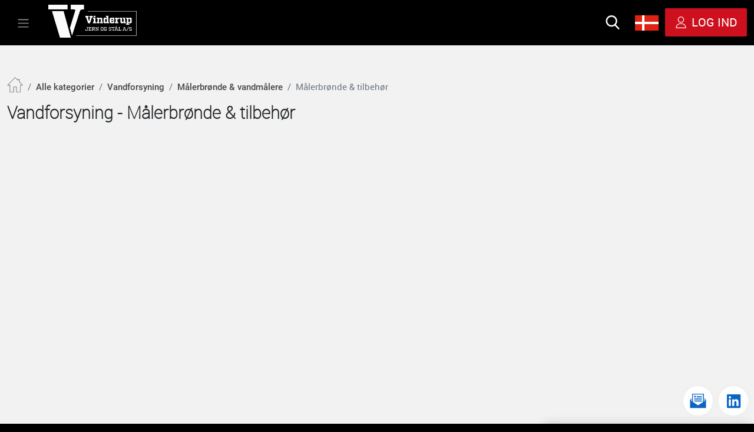

--- FILE ---
content_type: text/html; charset=utf-8
request_url: https://vinderupjern.dk/vandforsyning/maalerbroende-vandmaalere/maalerbroende-tilbehoer/815556891
body_size: 7103
content:
<!DOCTYPE html><html lang="da"><head>
    <meta charset="utf-8">
    <title></title>
    <base href="/">
    <meta name="viewport" content="width=device-width, initial-scale=1">
    <!--<meta name="robots" content="noindex,nofollow">-->
    <link rel="icon" type="image/x-icon" href="favicon.ico">
    <meta name="referrer" content="origin-when-cross-origin">
<style>@charset "UTF-8";:root{--bs-blue:#0d6efd;--bs-indigo:#6610f2;--bs-purple:#6f42c1;--bs-pink:#d63384;--bs-red:#dc3545;--bs-orange:#fd7e14;--bs-yellow:#ffc107;--bs-green:#198754;--bs-teal:#20c997;--bs-cyan:#0dcaf0;--bs-white:#fff;--bs-gray:#6c757d;--bs-gray-dark:#343a40;--bs-gray-100:#f8f9fa;--bs-gray-200:#e9ecef;--bs-gray-300:#dee2e6;--bs-gray-400:#ced4da;--bs-gray-500:#adb5bd;--bs-gray-600:#6c757d;--bs-gray-700:#495057;--bs-gray-800:#343a40;--bs-gray-900:#212529;--bs-primary:#0d6efd;--bs-secondary:#6c757d;--bs-success:#198754;--bs-info:#0dcaf0;--bs-warning:#ffc107;--bs-danger:#dc3545;--bs-light:#f8f9fa;--bs-dark:#212529;--bs-primary-rgb:13,110,253;--bs-secondary-rgb:108,117,125;--bs-success-rgb:25,135,84;--bs-info-rgb:13,202,240;--bs-warning-rgb:255,193,7;--bs-danger-rgb:220,53,69;--bs-light-rgb:248,249,250;--bs-dark-rgb:33,37,41;--bs-white-rgb:255,255,255;--bs-black-rgb:0,0,0;--bs-body-color-rgb:33,37,41;--bs-body-bg-rgb:255,255,255;--bs-font-sans-serif:system-ui,-apple-system,"Segoe UI",Roboto,"Helvetica Neue",Arial,"Noto Sans","Liberation Sans",sans-serif,"Apple Color Emoji","Segoe UI Emoji","Segoe UI Symbol","Noto Color Emoji";--bs-font-monospace:SFMono-Regular,Menlo,Monaco,Consolas,"Liberation Mono","Courier New",monospace;--bs-gradient:linear-gradient(180deg, rgba(255, 255, 255, .15), rgba(255, 255, 255, 0));--bs-body-font-family:var(--bs-font-sans-serif);--bs-body-font-size:1rem;--bs-body-font-weight:400;--bs-body-line-height:1.5;--bs-body-color:#212529;--bs-body-bg:#fff}*,:after,:before{box-sizing:border-box}@media (prefers-reduced-motion:no-preference){:root{scroll-behavior:smooth}}body{margin:0;font-family:var(--bs-body-font-family);font-size:var(--bs-body-font-size);font-weight:var(--bs-body-font-weight);line-height:var(--bs-body-line-height);color:var(--bs-body-color);text-align:var(--bs-body-text-align);background-color:var(--bs-body-bg);-webkit-text-size-adjust:100%;-webkit-tap-highlight-color:transparent}@charset "UTF-8";@charset "utf-8";:root{--color-white:#fff;--color-black:#000;--color-red:#cc101d;--color-dark-red:#b8010d;--color-yellow:#facb23;--color-dark-yellow:#eaba11;--border-radius:2px;--inner-page-background:#f2f2f2;--color-green:#3ab54b;--color-gray:#c0c8cf;--color-light-gray:#f1f3f5;--bg-inner-page-banner:#c2c2c2;--color-orange:#ffbe00;--grid-table-top-border:#dee2e6;--grid-table-bg:#f2f2f2;--grid-table-td-hover:#e9ecef;--grid-table-td-active:#d9d9d9;--color-v-light-blue:#dbecfc;--color-ex-light-blue:#f3f8fc;--breaking-news-bg:#facb23;--breaking-news-heading-bg:#cc101d;--breaking-news-heading-color:#fff;--breaking-news-content-color:#000}@font-face{font-family:robotoregular;src:url(roboto-regular-webfont.1154a5f42aaa87d6.woff2) format("woff2"),url(roboto-regular-webfont.f76cfeb5ba765e86.woff) format("woff");font-weight:400;font-style:normal}body{background-color:var(--color-black);font-family:robotoregular}body{font-size:.95rem}:root{--super-admin-bar:#e7d87a}</style><style>@charset "UTF-8";:root{--bs-blue:#0d6efd;--bs-indigo:#6610f2;--bs-purple:#6f42c1;--bs-pink:#d63384;--bs-red:#dc3545;--bs-orange:#fd7e14;--bs-yellow:#ffc107;--bs-green:#198754;--bs-teal:#20c997;--bs-cyan:#0dcaf0;--bs-white:#fff;--bs-gray:#6c757d;--bs-gray-dark:#343a40;--bs-gray-100:#f8f9fa;--bs-gray-200:#e9ecef;--bs-gray-300:#dee2e6;--bs-gray-400:#ced4da;--bs-gray-500:#adb5bd;--bs-gray-600:#6c757d;--bs-gray-700:#495057;--bs-gray-800:#343a40;--bs-gray-900:#212529;--bs-primary:#0d6efd;--bs-secondary:#6c757d;--bs-success:#198754;--bs-info:#0dcaf0;--bs-warning:#ffc107;--bs-danger:#dc3545;--bs-light:#f8f9fa;--bs-dark:#212529;--bs-primary-rgb:13,110,253;--bs-secondary-rgb:108,117,125;--bs-success-rgb:25,135,84;--bs-info-rgb:13,202,240;--bs-warning-rgb:255,193,7;--bs-danger-rgb:220,53,69;--bs-light-rgb:248,249,250;--bs-dark-rgb:33,37,41;--bs-white-rgb:255,255,255;--bs-black-rgb:0,0,0;--bs-body-color-rgb:33,37,41;--bs-body-bg-rgb:255,255,255;--bs-font-sans-serif:system-ui,-apple-system,"Segoe UI",Roboto,"Helvetica Neue",Arial,"Noto Sans","Liberation Sans",sans-serif,"Apple Color Emoji","Segoe UI Emoji","Segoe UI Symbol","Noto Color Emoji";--bs-font-monospace:SFMono-Regular,Menlo,Monaco,Consolas,"Liberation Mono","Courier New",monospace;--bs-gradient:linear-gradient(180deg, rgba(255, 255, 255, .15), rgba(255, 255, 255, 0));--bs-body-font-family:var(--bs-font-sans-serif);--bs-body-font-size:1rem;--bs-body-font-weight:400;--bs-body-line-height:1.5;--bs-body-color:#212529;--bs-body-bg:#fff}*,:after,:before{box-sizing:border-box}@media (prefers-reduced-motion:no-preference){:root{scroll-behavior:smooth}}body{margin:0;font-family:var(--bs-body-font-family);font-size:var(--bs-body-font-size);font-weight:var(--bs-body-font-weight);line-height:var(--bs-body-line-height);color:var(--bs-body-color);text-align:var(--bs-body-text-align);background-color:var(--bs-body-bg);-webkit-text-size-adjust:100%;-webkit-tap-highlight-color:transparent}img{vertical-align:middle}@charset "UTF-8";@charset "utf-8";:root{--color-white:#fff;--color-black:#000;--color-red:#cc101d;--color-dark-red:#b8010d;--color-yellow:#facb23;--color-dark-yellow:#eaba11;--border-radius:2px;--inner-page-background:#f2f2f2;--color-green:#3ab54b;--color-gray:#c0c8cf;--color-light-gray:#f1f3f5;--bg-inner-page-banner:#c2c2c2;--color-orange:#ffbe00;--grid-table-top-border:#dee2e6;--grid-table-bg:#f2f2f2;--grid-table-td-hover:#e9ecef;--grid-table-td-active:#d9d9d9;--color-v-light-blue:#dbecfc;--color-ex-light-blue:#f3f8fc;--breaking-news-bg:#facb23;--breaking-news-heading-bg:#cc101d;--breaking-news-heading-color:#fff;--breaking-news-content-color:#000}@font-face{font-family:robotoregular;src:url(roboto-regular-webfont.1154a5f42aaa87d6.woff2) format("woff2"),url(roboto-regular-webfont.f76cfeb5ba765e86.woff) format("woff");font-weight:400;font-style:normal}body{background-color:var(--color-black);font-family:robotoregular}body{font-size:.95rem}.loading-section{background:var(--color-black);display:flex;height:100vh;align-items:center;justify-content:center;z-index:999999}:root{--super-admin-bar:#e7d87a}</style><link rel="stylesheet" href="styles.dbc3ad92edaba340.css" media="print" onload="this.media='all'"><noscript><link rel="stylesheet" href="styles.dbc3ad92edaba340.css"></noscript><meta name="description" content=""></head>
<body style="overflow:hidden;">
  <app-root _nghost-sc78="" ng-version="14.3.0" ng-server-context="other"><div _ngcontent-sc78="" role="main" class="loading-section"><img _ngcontent-sc78="" src="../assets/images/ico-logo.svg" width="64"></div><!----><!----></app-root>
<script src="runtime.5acf60f51eda0a4e.js" type="module"></script><script src="polyfills.220325efd3471b30.js" type="module"></script><script src="scripts.c36f0112d24f644d.js" defer=""></script><script src="main.6773b19495738347.js" type="module"></script>

</body></html>

--- FILE ---
content_type: text/css; charset=UTF-8
request_url: https://vinderupjern.dk/styles.dbc3ad92edaba340.css
body_size: 315260
content:
@charset "UTF-8";/*!
 * Bootstrap v5.1.3 (https://getbootstrap.com/)
 * Copyright 2011-2021 The Bootstrap Authors
 * Copyright 2011-2021 Twitter, Inc.
 * Licensed under MIT (https://github.com/twbs/bootstrap/blob/main/LICENSE)
 */:root{--bs-blue:#0d6efd;--bs-indigo:#6610f2;--bs-purple:#6f42c1;--bs-pink:#d63384;--bs-red:#dc3545;--bs-orange:#fd7e14;--bs-yellow:#ffc107;--bs-green:#198754;--bs-teal:#20c997;--bs-cyan:#0dcaf0;--bs-white:#fff;--bs-gray:#6c757d;--bs-gray-dark:#343a40;--bs-gray-100:#f8f9fa;--bs-gray-200:#e9ecef;--bs-gray-300:#dee2e6;--bs-gray-400:#ced4da;--bs-gray-500:#adb5bd;--bs-gray-600:#6c757d;--bs-gray-700:#495057;--bs-gray-800:#343a40;--bs-gray-900:#212529;--bs-primary:#0d6efd;--bs-secondary:#6c757d;--bs-success:#198754;--bs-info:#0dcaf0;--bs-warning:#ffc107;--bs-danger:#dc3545;--bs-light:#f8f9fa;--bs-dark:#212529;--bs-primary-rgb:13,110,253;--bs-secondary-rgb:108,117,125;--bs-success-rgb:25,135,84;--bs-info-rgb:13,202,240;--bs-warning-rgb:255,193,7;--bs-danger-rgb:220,53,69;--bs-light-rgb:248,249,250;--bs-dark-rgb:33,37,41;--bs-white-rgb:255,255,255;--bs-black-rgb:0,0,0;--bs-body-color-rgb:33,37,41;--bs-body-bg-rgb:255,255,255;--bs-font-sans-serif:system-ui,-apple-system,"Segoe UI",Roboto,"Helvetica Neue",Arial,"Noto Sans","Liberation Sans",sans-serif,"Apple Color Emoji","Segoe UI Emoji","Segoe UI Symbol","Noto Color Emoji";--bs-font-monospace:SFMono-Regular,Menlo,Monaco,Consolas,"Liberation Mono","Courier New",monospace;--bs-gradient:linear-gradient(180deg, rgba(255, 255, 255, .15), rgba(255, 255, 255, 0));--bs-body-font-family:var(--bs-font-sans-serif);--bs-body-font-size:1rem;--bs-body-font-weight:400;--bs-body-line-height:1.5;--bs-body-color:#212529;--bs-body-bg:#fff}*,:after,:before{box-sizing:border-box}@media (prefers-reduced-motion:no-preference){:root{scroll-behavior:smooth}}body{margin:0;font-family:var(--bs-body-font-family);font-size:var(--bs-body-font-size);font-weight:var(--bs-body-font-weight);line-height:var(--bs-body-line-height);color:var(--bs-body-color);text-align:var(--bs-body-text-align);background-color:var(--bs-body-bg);-webkit-text-size-adjust:100%;-webkit-tap-highlight-color:transparent}hr{margin:1rem 0;color:inherit;background-color:currentColor;border:0;opacity:.25}hr:not([size]){height:1px}.h1,.h2,.h3,.h4,.h5,.h6,h1,h2,h3,h4,h5,h6{margin-top:0;margin-bottom:.5rem;font-weight:500;line-height:1.2}.h1,h1{font-size:calc(1.375rem + 1.5vw)}@media (min-width:1200px){.h1,h1{font-size:2.5rem}}.h2,h2{font-size:calc(1.325rem + .9vw)}@media (min-width:1200px){.h2,h2{font-size:2rem}}.h3,h3{font-size:calc(1.3rem + .6vw)}@media (min-width:1200px){.h3,h3{font-size:1.75rem}}.h4,h4{font-size:calc(1.275rem + .3vw)}@media (min-width:1200px){.h4,h4{font-size:1.5rem}}.h5,h5{font-size:1.25rem}.h6,h6{font-size:1rem}p{margin-top:0;margin-bottom:1rem}abbr[data-bs-original-title],abbr[title]{-webkit-text-decoration:underline dotted;text-decoration:underline dotted;cursor:help;-webkit-text-decoration-skip-ink:none;text-decoration-skip-ink:none}address{margin-bottom:1rem;font-style:normal;line-height:inherit}ol,ul{padding-left:2rem}dl,ol,ul{margin-top:0;margin-bottom:1rem}ol ol,ol ul,ul ol,ul ul{margin-bottom:0}dt{font-weight:700}dd{margin-bottom:.5rem;margin-left:0}blockquote{margin:0 0 1rem}b,strong{font-weight:bolder}.small,small{font-size:.875em}.mark,mark{padding:.2em;background-color:#fcf8e3}sub,sup{position:relative;font-size:.75em;line-height:0;vertical-align:baseline}sub{bottom:-.25em}sup{top:-.5em}a{color:#0d6efd;text-decoration:underline}a:hover{color:#0a58ca}a:not([href]):not([class]),a:not([href]):not([class]):hover{color:inherit;text-decoration:none}code,kbd,pre,samp{font-family:var(--bs-font-monospace);font-size:1em;direction:ltr;unicode-bidi:bidi-override}pre{display:block;margin-top:0;margin-bottom:1rem;overflow:auto;font-size:.875em}pre code{font-size:inherit;color:inherit;word-break:normal}code{font-size:.875em;color:#d63384;word-wrap:break-word}a>code{color:inherit}kbd{padding:.2rem .4rem;font-size:.875em;color:#fff;background-color:#212529;border-radius:.2rem}kbd kbd{padding:0;font-size:1em;font-weight:700}figure{margin:0 0 1rem}img,svg{vertical-align:middle}table{caption-side:bottom;border-collapse:collapse}caption{padding-top:.5rem;padding-bottom:.5rem;color:#6c757d;text-align:left}th{text-align:inherit;text-align:-webkit-match-parent}tbody,td,tfoot,th,thead,tr{border-color:inherit;border-style:solid;border-width:0}label{display:inline-block}button{border-radius:0}button:focus:not(:focus-visible){outline:0}button,input,optgroup,select,textarea{margin:0;font-family:inherit;font-size:inherit;line-height:inherit}button,select{text-transform:none}[role=button]{cursor:pointer}select{word-wrap:normal}select:disabled{opacity:1}[list]::-webkit-calendar-picker-indicator{display:none}[type=button],[type=reset],[type=submit],button{-webkit-appearance:button}[type=button]:not(:disabled),[type=reset]:not(:disabled),[type=submit]:not(:disabled),button:not(:disabled){cursor:pointer}::-moz-focus-inner{padding:0;border-style:none}textarea{resize:vertical}fieldset{min-width:0;padding:0;margin:0;border:0}legend{float:left;width:100%;padding:0;margin-bottom:.5rem;font-size:calc(1.275rem + .3vw);line-height:inherit}@media (min-width:1200px){legend{font-size:1.5rem}}legend+*{clear:left}::-webkit-datetime-edit-day-field,::-webkit-datetime-edit-fields-wrapper,::-webkit-datetime-edit-hour-field,::-webkit-datetime-edit-minute,::-webkit-datetime-edit-month-field,::-webkit-datetime-edit-text,::-webkit-datetime-edit-year-field{padding:0}::-webkit-inner-spin-button{height:auto}[type=search]{outline-offset:-2px;-webkit-appearance:textfield}::-webkit-search-decoration{-webkit-appearance:none}::-webkit-color-swatch-wrapper{padding:0}::file-selector-button{font:inherit}::-webkit-file-upload-button{font:inherit;-webkit-appearance:button}output{display:inline-block}iframe{border:0}summary{display:list-item;cursor:pointer}progress{vertical-align:baseline}[hidden]{display:none!important}.lead{font-size:1.25rem;font-weight:300}.display-1{font-size:calc(1.625rem + 4.5vw);font-weight:300;line-height:1.2}@media (min-width:1200px){.display-1{font-size:5rem}}.display-2{font-size:calc(1.575rem + 3.9vw);font-weight:300;line-height:1.2}@media (min-width:1200px){.display-2{font-size:4.5rem}}.display-3{font-size:calc(1.525rem + 3.3vw);font-weight:300;line-height:1.2}@media (min-width:1200px){.display-3{font-size:4rem}}.display-4{font-size:calc(1.475rem + 2.7vw);font-weight:300;line-height:1.2}@media (min-width:1200px){.display-4{font-size:3.5rem}}.display-5{font-size:calc(1.425rem + 2.1vw);font-weight:300;line-height:1.2}@media (min-width:1200px){.display-5{font-size:3rem}}.display-6{font-size:calc(1.375rem + 1.5vw);font-weight:300;line-height:1.2}@media (min-width:1200px){.display-6{font-size:2.5rem}}.list-unstyled,.list-inline{padding-left:0;list-style:none}.list-inline-item{display:inline-block}.list-inline-item:not(:last-child){margin-right:.5rem}.initialism{font-size:.875em;text-transform:uppercase}.blockquote{margin-bottom:1rem;font-size:1.25rem}.blockquote>:last-child{margin-bottom:0}.blockquote-footer{margin-top:-1rem;margin-bottom:1rem;font-size:.875em;color:#6c757d}.blockquote-footer:before{content:"\2014\a0"}.img-fluid{max-width:100%;height:auto}.img-thumbnail{padding:.25rem;background-color:#fff;border:1px solid #dee2e6;border-radius:.25rem;max-width:100%;height:auto}.figure{display:inline-block}.figure-img{margin-bottom:.5rem;line-height:1}.figure-caption{font-size:.875em;color:#6c757d}.container,.container-fluid,.container-lg,.container-md,.container-sm,.container-xl,.container-xxl{width:100%;padding-right:var(--bs-gutter-x,.75rem);padding-left:var(--bs-gutter-x,.75rem);margin-right:auto;margin-left:auto}@media (min-width:576px){.container,.container-sm{max-width:540px}}@media (min-width:768px){.container,.container-md,.container-sm{max-width:720px}}@media (min-width:992px){.container,.container-lg,.container-md,.container-sm{max-width:960px}}@media (min-width:1200px){.container,.container-lg,.container-md,.container-sm,.container-xl{max-width:1140px}}@media (min-width:1400px){.container,.container-lg,.container-md,.container-sm,.container-xl,.container-xxl{max-width:1320px}}.row{--bs-gutter-x:1.5rem;--bs-gutter-y:0;display:flex;flex-wrap:wrap;margin-top:calc(-1 * var(--bs-gutter-y));margin-right:calc(-.5 * var(--bs-gutter-x));margin-left:calc(-.5 * var(--bs-gutter-x))}.row>*{flex-shrink:0;width:100%;max-width:100%;padding-right:calc(var(--bs-gutter-x) * .5);padding-left:calc(var(--bs-gutter-x) * .5);margin-top:var(--bs-gutter-y)}.col{flex:1 0 0%}.row-cols-auto>*{flex:0 0 auto;width:auto}.row-cols-1>*{flex:0 0 auto;width:100%}.row-cols-2>*{flex:0 0 auto;width:50%}.row-cols-3>*{flex:0 0 auto;width:33.3333333333%}.row-cols-4>*{flex:0 0 auto;width:25%}.row-cols-5>*{flex:0 0 auto;width:20%}.row-cols-6>*{flex:0 0 auto;width:16.6666666667%}.col-auto{flex:0 0 auto;width:auto}.col-1{flex:0 0 auto;width:8.33333333%}.col-2{flex:0 0 auto;width:16.66666667%}.col-3{flex:0 0 auto;width:25%}.col-4{flex:0 0 auto;width:33.33333333%}.col-5{flex:0 0 auto;width:41.66666667%}.col-6{flex:0 0 auto;width:50%}.col-7{flex:0 0 auto;width:58.33333333%}.col-8{flex:0 0 auto;width:66.66666667%}.col-9{flex:0 0 auto;width:75%}.col-10{flex:0 0 auto;width:83.33333333%}.col-11{flex:0 0 auto;width:91.66666667%}.col-12{flex:0 0 auto;width:100%}.offset-1{margin-left:8.33333333%}.offset-2{margin-left:16.66666667%}.offset-3{margin-left:25%}.offset-4{margin-left:33.33333333%}.offset-5{margin-left:41.66666667%}.offset-6{margin-left:50%}.offset-7{margin-left:58.33333333%}.offset-8{margin-left:66.66666667%}.offset-9{margin-left:75%}.offset-10{margin-left:83.33333333%}.offset-11{margin-left:91.66666667%}.g-0,.gx-0{--bs-gutter-x:0}.g-0,.gy-0{--bs-gutter-y:0}.g-1,.gx-1{--bs-gutter-x:.25rem}.g-1,.gy-1{--bs-gutter-y:.25rem}.g-2,.gx-2{--bs-gutter-x:.5rem}.g-2,.gy-2{--bs-gutter-y:.5rem}.g-3,.gx-3{--bs-gutter-x:1rem}.g-3,.gy-3{--bs-gutter-y:1rem}.g-4,.gx-4{--bs-gutter-x:1.5rem}.g-4,.gy-4{--bs-gutter-y:1.5rem}.g-5,.gx-5{--bs-gutter-x:3rem}.g-5,.gy-5{--bs-gutter-y:3rem}@media (min-width:576px){.col-sm{flex:1 0 0%}.row-cols-sm-auto>*{flex:0 0 auto;width:auto}.row-cols-sm-1>*{flex:0 0 auto;width:100%}.row-cols-sm-2>*{flex:0 0 auto;width:50%}.row-cols-sm-3>*{flex:0 0 auto;width:33.3333333333%}.row-cols-sm-4>*{flex:0 0 auto;width:25%}.row-cols-sm-5>*{flex:0 0 auto;width:20%}.row-cols-sm-6>*{flex:0 0 auto;width:16.6666666667%}.col-sm-auto{flex:0 0 auto;width:auto}.col-sm-1{flex:0 0 auto;width:8.33333333%}.col-sm-2{flex:0 0 auto;width:16.66666667%}.col-sm-3{flex:0 0 auto;width:25%}.col-sm-4{flex:0 0 auto;width:33.33333333%}.col-sm-5{flex:0 0 auto;width:41.66666667%}.col-sm-6{flex:0 0 auto;width:50%}.col-sm-7{flex:0 0 auto;width:58.33333333%}.col-sm-8{flex:0 0 auto;width:66.66666667%}.col-sm-9{flex:0 0 auto;width:75%}.col-sm-10{flex:0 0 auto;width:83.33333333%}.col-sm-11{flex:0 0 auto;width:91.66666667%}.col-sm-12{flex:0 0 auto;width:100%}.offset-sm-0{margin-left:0}.offset-sm-1{margin-left:8.33333333%}.offset-sm-2{margin-left:16.66666667%}.offset-sm-3{margin-left:25%}.offset-sm-4{margin-left:33.33333333%}.offset-sm-5{margin-left:41.66666667%}.offset-sm-6{margin-left:50%}.offset-sm-7{margin-left:58.33333333%}.offset-sm-8{margin-left:66.66666667%}.offset-sm-9{margin-left:75%}.offset-sm-10{margin-left:83.33333333%}.offset-sm-11{margin-left:91.66666667%}.g-sm-0,.gx-sm-0{--bs-gutter-x:0}.g-sm-0,.gy-sm-0{--bs-gutter-y:0}.g-sm-1,.gx-sm-1{--bs-gutter-x:.25rem}.g-sm-1,.gy-sm-1{--bs-gutter-y:.25rem}.g-sm-2,.gx-sm-2{--bs-gutter-x:.5rem}.g-sm-2,.gy-sm-2{--bs-gutter-y:.5rem}.g-sm-3,.gx-sm-3{--bs-gutter-x:1rem}.g-sm-3,.gy-sm-3{--bs-gutter-y:1rem}.g-sm-4,.gx-sm-4{--bs-gutter-x:1.5rem}.g-sm-4,.gy-sm-4{--bs-gutter-y:1.5rem}.g-sm-5,.gx-sm-5{--bs-gutter-x:3rem}.g-sm-5,.gy-sm-5{--bs-gutter-y:3rem}}@media (min-width:768px){.col-md{flex:1 0 0%}.row-cols-md-auto>*{flex:0 0 auto;width:auto}.row-cols-md-1>*{flex:0 0 auto;width:100%}.row-cols-md-2>*{flex:0 0 auto;width:50%}.row-cols-md-3>*{flex:0 0 auto;width:33.3333333333%}.row-cols-md-4>*{flex:0 0 auto;width:25%}.row-cols-md-5>*{flex:0 0 auto;width:20%}.row-cols-md-6>*{flex:0 0 auto;width:16.6666666667%}.col-md-auto{flex:0 0 auto;width:auto}.col-md-1{flex:0 0 auto;width:8.33333333%}.col-md-2{flex:0 0 auto;width:16.66666667%}.col-md-3{flex:0 0 auto;width:25%}.col-md-4{flex:0 0 auto;width:33.33333333%}.col-md-5{flex:0 0 auto;width:41.66666667%}.col-md-6{flex:0 0 auto;width:50%}.col-md-7{flex:0 0 auto;width:58.33333333%}.col-md-8{flex:0 0 auto;width:66.66666667%}.col-md-9{flex:0 0 auto;width:75%}.col-md-10{flex:0 0 auto;width:83.33333333%}.col-md-11{flex:0 0 auto;width:91.66666667%}.col-md-12{flex:0 0 auto;width:100%}.offset-md-0{margin-left:0}.offset-md-1{margin-left:8.33333333%}.offset-md-2{margin-left:16.66666667%}.offset-md-3{margin-left:25%}.offset-md-4{margin-left:33.33333333%}.offset-md-5{margin-left:41.66666667%}.offset-md-6{margin-left:50%}.offset-md-7{margin-left:58.33333333%}.offset-md-8{margin-left:66.66666667%}.offset-md-9{margin-left:75%}.offset-md-10{margin-left:83.33333333%}.offset-md-11{margin-left:91.66666667%}.g-md-0,.gx-md-0{--bs-gutter-x:0}.g-md-0,.gy-md-0{--bs-gutter-y:0}.g-md-1,.gx-md-1{--bs-gutter-x:.25rem}.g-md-1,.gy-md-1{--bs-gutter-y:.25rem}.g-md-2,.gx-md-2{--bs-gutter-x:.5rem}.g-md-2,.gy-md-2{--bs-gutter-y:.5rem}.g-md-3,.gx-md-3{--bs-gutter-x:1rem}.g-md-3,.gy-md-3{--bs-gutter-y:1rem}.g-md-4,.gx-md-4{--bs-gutter-x:1.5rem}.g-md-4,.gy-md-4{--bs-gutter-y:1.5rem}.g-md-5,.gx-md-5{--bs-gutter-x:3rem}.g-md-5,.gy-md-5{--bs-gutter-y:3rem}}@media (min-width:992px){.col-lg{flex:1 0 0%}.row-cols-lg-auto>*{flex:0 0 auto;width:auto}.row-cols-lg-1>*{flex:0 0 auto;width:100%}.row-cols-lg-2>*{flex:0 0 auto;width:50%}.row-cols-lg-3>*{flex:0 0 auto;width:33.3333333333%}.row-cols-lg-4>*{flex:0 0 auto;width:25%}.row-cols-lg-5>*{flex:0 0 auto;width:20%}.row-cols-lg-6>*{flex:0 0 auto;width:16.6666666667%}.col-lg-auto{flex:0 0 auto;width:auto}.col-lg-1{flex:0 0 auto;width:8.33333333%}.col-lg-2{flex:0 0 auto;width:16.66666667%}.col-lg-3{flex:0 0 auto;width:25%}.col-lg-4{flex:0 0 auto;width:33.33333333%}.col-lg-5{flex:0 0 auto;width:41.66666667%}.col-lg-6{flex:0 0 auto;width:50%}.col-lg-7{flex:0 0 auto;width:58.33333333%}.col-lg-8{flex:0 0 auto;width:66.66666667%}.col-lg-9{flex:0 0 auto;width:75%}.col-lg-10{flex:0 0 auto;width:83.33333333%}.col-lg-11{flex:0 0 auto;width:91.66666667%}.col-lg-12{flex:0 0 auto;width:100%}.offset-lg-0{margin-left:0}.offset-lg-1{margin-left:8.33333333%}.offset-lg-2{margin-left:16.66666667%}.offset-lg-3{margin-left:25%}.offset-lg-4{margin-left:33.33333333%}.offset-lg-5{margin-left:41.66666667%}.offset-lg-6{margin-left:50%}.offset-lg-7{margin-left:58.33333333%}.offset-lg-8{margin-left:66.66666667%}.offset-lg-9{margin-left:75%}.offset-lg-10{margin-left:83.33333333%}.offset-lg-11{margin-left:91.66666667%}.g-lg-0,.gx-lg-0{--bs-gutter-x:0}.g-lg-0,.gy-lg-0{--bs-gutter-y:0}.g-lg-1,.gx-lg-1{--bs-gutter-x:.25rem}.g-lg-1,.gy-lg-1{--bs-gutter-y:.25rem}.g-lg-2,.gx-lg-2{--bs-gutter-x:.5rem}.g-lg-2,.gy-lg-2{--bs-gutter-y:.5rem}.g-lg-3,.gx-lg-3{--bs-gutter-x:1rem}.g-lg-3,.gy-lg-3{--bs-gutter-y:1rem}.g-lg-4,.gx-lg-4{--bs-gutter-x:1.5rem}.g-lg-4,.gy-lg-4{--bs-gutter-y:1.5rem}.g-lg-5,.gx-lg-5{--bs-gutter-x:3rem}.g-lg-5,.gy-lg-5{--bs-gutter-y:3rem}}@media (min-width:1200px){.col-xl{flex:1 0 0%}.row-cols-xl-auto>*{flex:0 0 auto;width:auto}.row-cols-xl-1>*{flex:0 0 auto;width:100%}.row-cols-xl-2>*{flex:0 0 auto;width:50%}.row-cols-xl-3>*{flex:0 0 auto;width:33.3333333333%}.row-cols-xl-4>*{flex:0 0 auto;width:25%}.row-cols-xl-5>*{flex:0 0 auto;width:20%}.row-cols-xl-6>*{flex:0 0 auto;width:16.6666666667%}.col-xl-auto{flex:0 0 auto;width:auto}.col-xl-1{flex:0 0 auto;width:8.33333333%}.col-xl-2{flex:0 0 auto;width:16.66666667%}.col-xl-3{flex:0 0 auto;width:25%}.col-xl-4{flex:0 0 auto;width:33.33333333%}.col-xl-5{flex:0 0 auto;width:41.66666667%}.col-xl-6{flex:0 0 auto;width:50%}.col-xl-7{flex:0 0 auto;width:58.33333333%}.col-xl-8{flex:0 0 auto;width:66.66666667%}.col-xl-9{flex:0 0 auto;width:75%}.col-xl-10{flex:0 0 auto;width:83.33333333%}.col-xl-11{flex:0 0 auto;width:91.66666667%}.col-xl-12{flex:0 0 auto;width:100%}.offset-xl-0{margin-left:0}.offset-xl-1{margin-left:8.33333333%}.offset-xl-2{margin-left:16.66666667%}.offset-xl-3{margin-left:25%}.offset-xl-4{margin-left:33.33333333%}.offset-xl-5{margin-left:41.66666667%}.offset-xl-6{margin-left:50%}.offset-xl-7{margin-left:58.33333333%}.offset-xl-8{margin-left:66.66666667%}.offset-xl-9{margin-left:75%}.offset-xl-10{margin-left:83.33333333%}.offset-xl-11{margin-left:91.66666667%}.g-xl-0,.gx-xl-0{--bs-gutter-x:0}.g-xl-0,.gy-xl-0{--bs-gutter-y:0}.g-xl-1,.gx-xl-1{--bs-gutter-x:.25rem}.g-xl-1,.gy-xl-1{--bs-gutter-y:.25rem}.g-xl-2,.gx-xl-2{--bs-gutter-x:.5rem}.g-xl-2,.gy-xl-2{--bs-gutter-y:.5rem}.g-xl-3,.gx-xl-3{--bs-gutter-x:1rem}.g-xl-3,.gy-xl-3{--bs-gutter-y:1rem}.g-xl-4,.gx-xl-4{--bs-gutter-x:1.5rem}.g-xl-4,.gy-xl-4{--bs-gutter-y:1.5rem}.g-xl-5,.gx-xl-5{--bs-gutter-x:3rem}.g-xl-5,.gy-xl-5{--bs-gutter-y:3rem}}@media (min-width:1400px){.col-xxl{flex:1 0 0%}.row-cols-xxl-auto>*{flex:0 0 auto;width:auto}.row-cols-xxl-1>*{flex:0 0 auto;width:100%}.row-cols-xxl-2>*{flex:0 0 auto;width:50%}.row-cols-xxl-3>*{flex:0 0 auto;width:33.3333333333%}.row-cols-xxl-4>*{flex:0 0 auto;width:25%}.row-cols-xxl-5>*{flex:0 0 auto;width:20%}.row-cols-xxl-6>*{flex:0 0 auto;width:16.6666666667%}.col-xxl-auto{flex:0 0 auto;width:auto}.col-xxl-1{flex:0 0 auto;width:8.33333333%}.col-xxl-2{flex:0 0 auto;width:16.66666667%}.col-xxl-3{flex:0 0 auto;width:25%}.col-xxl-4{flex:0 0 auto;width:33.33333333%}.col-xxl-5{flex:0 0 auto;width:41.66666667%}.col-xxl-6{flex:0 0 auto;width:50%}.col-xxl-7{flex:0 0 auto;width:58.33333333%}.col-xxl-8{flex:0 0 auto;width:66.66666667%}.col-xxl-9{flex:0 0 auto;width:75%}.col-xxl-10{flex:0 0 auto;width:83.33333333%}.col-xxl-11{flex:0 0 auto;width:91.66666667%}.col-xxl-12{flex:0 0 auto;width:100%}.offset-xxl-0{margin-left:0}.offset-xxl-1{margin-left:8.33333333%}.offset-xxl-2{margin-left:16.66666667%}.offset-xxl-3{margin-left:25%}.offset-xxl-4{margin-left:33.33333333%}.offset-xxl-5{margin-left:41.66666667%}.offset-xxl-6{margin-left:50%}.offset-xxl-7{margin-left:58.33333333%}.offset-xxl-8{margin-left:66.66666667%}.offset-xxl-9{margin-left:75%}.offset-xxl-10{margin-left:83.33333333%}.offset-xxl-11{margin-left:91.66666667%}.g-xxl-0,.gx-xxl-0{--bs-gutter-x:0}.g-xxl-0,.gy-xxl-0{--bs-gutter-y:0}.g-xxl-1,.gx-xxl-1{--bs-gutter-x:.25rem}.g-xxl-1,.gy-xxl-1{--bs-gutter-y:.25rem}.g-xxl-2,.gx-xxl-2{--bs-gutter-x:.5rem}.g-xxl-2,.gy-xxl-2{--bs-gutter-y:.5rem}.g-xxl-3,.gx-xxl-3{--bs-gutter-x:1rem}.g-xxl-3,.gy-xxl-3{--bs-gutter-y:1rem}.g-xxl-4,.gx-xxl-4{--bs-gutter-x:1.5rem}.g-xxl-4,.gy-xxl-4{--bs-gutter-y:1.5rem}.g-xxl-5,.gx-xxl-5{--bs-gutter-x:3rem}.g-xxl-5,.gy-xxl-5{--bs-gutter-y:3rem}}.table{--bs-table-bg:transparent;--bs-table-accent-bg:transparent;--bs-table-striped-color:#212529;--bs-table-striped-bg:rgba(0, 0, 0, .05);--bs-table-active-color:#212529;--bs-table-active-bg:rgba(0, 0, 0, .1);--bs-table-hover-color:#212529;--bs-table-hover-bg:rgba(0, 0, 0, .075);width:100%;margin-bottom:1rem;color:#212529;vertical-align:top;border-color:#dee2e6}.table>:not(caption)>*>*{padding:.5rem;background-color:var(--bs-table-bg);border-bottom-width:1px;box-shadow:inset 0 0 0 9999px var(--bs-table-accent-bg)}.table>tbody{vertical-align:inherit}.table>thead{vertical-align:bottom}.table>:not(:first-child){border-top:2px solid currentColor}.caption-top{caption-side:top}.table-sm>:not(caption)>*>*{padding:.25rem}.table-bordered>:not(caption)>*{border-width:1px 0}.table-bordered>:not(caption)>*>*{border-width:0 1px}.table-borderless>:not(caption)>*>*{border-bottom-width:0}.table-borderless>:not(:first-child){border-top-width:0}.table-striped>tbody>tr:nth-of-type(odd)>*{--bs-table-accent-bg:var(--bs-table-striped-bg);color:var(--bs-table-striped-color)}.table-active{--bs-table-accent-bg:var(--bs-table-active-bg);color:var(--bs-table-active-color)}.table-hover>tbody>tr:hover>*{--bs-table-accent-bg:var(--bs-table-hover-bg);color:var(--bs-table-hover-color)}.table-primary{--bs-table-bg:#cfe2ff;--bs-table-striped-bg:#c5d7f2;--bs-table-striped-color:#000;--bs-table-active-bg:#bacbe6;--bs-table-active-color:#000;--bs-table-hover-bg:#bfd1ec;--bs-table-hover-color:#000;color:#000;border-color:#bacbe6}.table-secondary{--bs-table-bg:#e2e3e5;--bs-table-striped-bg:#d7d8da;--bs-table-striped-color:#000;--bs-table-active-bg:#cbccce;--bs-table-active-color:#000;--bs-table-hover-bg:#d1d2d4;--bs-table-hover-color:#000;color:#000;border-color:#cbccce}.table-success{--bs-table-bg:#d1e7dd;--bs-table-striped-bg:#c7dbd2;--bs-table-striped-color:#000;--bs-table-active-bg:#bcd0c7;--bs-table-active-color:#000;--bs-table-hover-bg:#c1d6cc;--bs-table-hover-color:#000;color:#000;border-color:#bcd0c7}.table-info{--bs-table-bg:#cff4fc;--bs-table-striped-bg:#c5e8ef;--bs-table-striped-color:#000;--bs-table-active-bg:#badce3;--bs-table-active-color:#000;--bs-table-hover-bg:#bfe2e9;--bs-table-hover-color:#000;color:#000;border-color:#badce3}.table-warning{--bs-table-bg:#fff3cd;--bs-table-striped-bg:#f2e7c3;--bs-table-striped-color:#000;--bs-table-active-bg:#e6dbb9;--bs-table-active-color:#000;--bs-table-hover-bg:#ece1be;--bs-table-hover-color:#000;color:#000;border-color:#e6dbb9}.table-danger{--bs-table-bg:#f8d7da;--bs-table-striped-bg:#eccccf;--bs-table-striped-color:#000;--bs-table-active-bg:#dfc2c4;--bs-table-active-color:#000;--bs-table-hover-bg:#e5c7ca;--bs-table-hover-color:#000;color:#000;border-color:#dfc2c4}.table-light{--bs-table-bg:#f8f9fa;--bs-table-striped-bg:#ecedee;--bs-table-striped-color:#000;--bs-table-active-bg:#dfe0e1;--bs-table-active-color:#000;--bs-table-hover-bg:#e5e6e7;--bs-table-hover-color:#000;color:#000;border-color:#dfe0e1}.table-dark{--bs-table-bg:#212529;--bs-table-striped-bg:#2c3034;--bs-table-striped-color:#fff;--bs-table-active-bg:#373b3e;--bs-table-active-color:#fff;--bs-table-hover-bg:#323539;--bs-table-hover-color:#fff;color:#fff;border-color:#373b3e}.table-responsive{overflow-x:auto;-webkit-overflow-scrolling:touch}@media (max-width:575.98px){.table-responsive-sm{overflow-x:auto;-webkit-overflow-scrolling:touch}}@media (max-width:767.98px){.table-responsive-md{overflow-x:auto;-webkit-overflow-scrolling:touch}}@media (max-width:991.98px){.table-responsive-lg{overflow-x:auto;-webkit-overflow-scrolling:touch}}@media (max-width:1199.98px){.table-responsive-xl{overflow-x:auto;-webkit-overflow-scrolling:touch}}@media (max-width:1399.98px){.table-responsive-xxl{overflow-x:auto;-webkit-overflow-scrolling:touch}}.form-label{margin-bottom:.5rem}.col-form-label{padding-top:calc(.375rem + 1px);padding-bottom:calc(.375rem + 1px);margin-bottom:0;font-size:inherit;line-height:1.5}.col-form-label-lg{padding-top:calc(.5rem + 1px);padding-bottom:calc(.5rem + 1px);font-size:1.25rem}.col-form-label-sm{padding-top:calc(.25rem + 1px);padding-bottom:calc(.25rem + 1px);font-size:.875rem}.form-text{margin-top:.25rem;font-size:.875em;color:#6c757d}.form-control{display:block;width:100%;padding:.375rem .75rem;font-size:1rem;font-weight:400;line-height:1.5;color:#212529;background-color:#fff;background-clip:padding-box;border:1px solid #ced4da;-webkit-appearance:none;appearance:none;border-radius:.25rem;transition:border-color .15s ease-in-out,box-shadow .15s ease-in-out}@media (prefers-reduced-motion:reduce){.form-control{transition:none}}.form-control[type=file]{overflow:hidden}.form-control[type=file]:not(:disabled):not([readonly]){cursor:pointer}.form-control:focus{color:#212529;background-color:#fff;border-color:#86b7fe;outline:0;box-shadow:0 0 0 .25rem #0d6efd40}.form-control::-webkit-date-and-time-value{height:1.5em}.form-control::placeholder{color:#6c757d;opacity:1}.form-control:disabled,.form-control[readonly]{background-color:#e9ecef;opacity:1}.form-control::file-selector-button{padding:.375rem .75rem;margin:-.375rem -.75rem;margin-inline-end:.75rem;color:#212529;background-color:#e9ecef;pointer-events:none;border-color:inherit;border-style:solid;border-width:0;border-inline-end-width:1px;border-radius:0;transition:color .15s ease-in-out,background-color .15s ease-in-out,border-color .15s ease-in-out,box-shadow .15s ease-in-out}@media (prefers-reduced-motion:reduce){.form-control::file-selector-button{transition:none}}.form-control:hover:not(:disabled):not([readonly])::file-selector-button{background-color:#dde0e3}.form-control::-webkit-file-upload-button{padding:.375rem .75rem;margin:-.375rem -.75rem;margin-inline-end:.75rem;color:#212529;background-color:#e9ecef;pointer-events:none;border-color:inherit;border-style:solid;border-width:0;border-inline-end-width:1px;border-radius:0;-webkit-transition:color .15s ease-in-out,background-color .15s ease-in-out,border-color .15s ease-in-out,box-shadow .15s ease-in-out;transition:color .15s ease-in-out,background-color .15s ease-in-out,border-color .15s ease-in-out,box-shadow .15s ease-in-out}@media (prefers-reduced-motion:reduce){.form-control::-webkit-file-upload-button{-webkit-transition:none;transition:none}}.form-control:hover:not(:disabled):not([readonly])::-webkit-file-upload-button{background-color:#dde0e3}.form-control-plaintext{display:block;width:100%;padding:.375rem 0;margin-bottom:0;line-height:1.5;color:#212529;background-color:transparent;border:solid transparent;border-width:1px 0}.form-control-plaintext.form-control-lg,.form-control-plaintext.form-control-sm{padding-right:0;padding-left:0}.form-control-sm{min-height:calc(1.5em + .5rem + 2px);padding:.25rem .5rem;font-size:.875rem;border-radius:.2rem}.form-control-sm::file-selector-button{padding:.25rem .5rem;margin:-.25rem -.5rem;margin-inline-end:.5rem}.form-control-sm::-webkit-file-upload-button{padding:.25rem .5rem;margin:-.25rem -.5rem;margin-inline-end:.5rem}.form-control-lg{min-height:calc(1.5em + 1rem + 2px);padding:.5rem 1rem;font-size:1.25rem;border-radius:.3rem}.form-control-lg::file-selector-button{padding:.5rem 1rem;margin:-.5rem -1rem;margin-inline-end:1rem}.form-control-lg::-webkit-file-upload-button{padding:.5rem 1rem;margin:-.5rem -1rem;margin-inline-end:1rem}textarea.form-control{min-height:calc(1.5em + .75rem + 2px)}textarea.form-control-sm{min-height:calc(1.5em + .5rem + 2px)}textarea.form-control-lg{min-height:calc(1.5em + 1rem + 2px)}.form-control-color{width:3rem;height:auto;padding:.375rem}.form-control-color:not(:disabled):not([readonly]){cursor:pointer}.form-control-color::-moz-color-swatch{height:1.5em;border-radius:.25rem}.form-control-color::-webkit-color-swatch{height:1.5em;border-radius:.25rem}.form-select{display:block;width:100%;padding:.375rem 2.25rem .375rem .75rem;-moz-padding-start:calc(.75rem - 3px);font-size:1rem;font-weight:400;line-height:1.5;color:#212529;background-color:#fff;background-image:url("data:image/svg+xml,%3csvg xmlns='http://www.w3.org/2000/svg' viewBox='0 0 16 16'%3e%3cpath fill='none' stroke='%23343a40' stroke-linecap='round' stroke-linejoin='round' stroke-width='2' d='M2 5l6 6 6-6'/%3e%3c/svg%3e");background-repeat:no-repeat;background-position:right .75rem center;background-size:16px 12px;border:1px solid #ced4da;border-radius:.25rem;transition:border-color .15s ease-in-out,box-shadow .15s ease-in-out;-webkit-appearance:none;appearance:none}@media (prefers-reduced-motion:reduce){.form-select{transition:none}}.form-select:focus{border-color:#86b7fe;outline:0;box-shadow:0 0 0 .25rem #0d6efd40}.form-select[multiple],.form-select[size]:not([size="1"]){padding-right:.75rem;background-image:none}.form-select:disabled{background-color:#e9ecef}.form-select:-moz-focusring{color:transparent;text-shadow:0 0 0 #212529}.form-select-sm{padding-top:.25rem;padding-bottom:.25rem;padding-left:.5rem;font-size:.875rem;border-radius:.2rem}.form-select-lg{padding-top:.5rem;padding-bottom:.5rem;padding-left:1rem;font-size:1.25rem;border-radius:.3rem}.form-check{display:block;min-height:1.5rem;padding-left:1.5em;margin-bottom:.125rem}.form-check .form-check-input{float:left;margin-left:-1.5em}.form-check-input{width:1em;height:1em;margin-top:.25em;vertical-align:top;background-color:#fff;background-repeat:no-repeat;background-position:center;background-size:contain;border:1px solid rgba(0,0,0,.25);-webkit-appearance:none;appearance:none;-webkit-print-color-adjust:exact;color-adjust:exact}.form-check-input[type=checkbox]{border-radius:.25em}.form-check-input[type=radio]{border-radius:50%}.form-check-input:active{filter:brightness(90%)}.form-check-input:focus{border-color:#86b7fe;outline:0;box-shadow:0 0 0 .25rem #0d6efd40}.form-check-input:checked{background-color:#0d6efd;border-color:#0d6efd}.form-check-input:checked[type=checkbox]{background-image:url("data:image/svg+xml,%3csvg xmlns='http://www.w3.org/2000/svg' viewBox='0 0 20 20'%3e%3cpath fill='none' stroke='%23fff' stroke-linecap='round' stroke-linejoin='round' stroke-width='3' d='M6 10l3 3l6-6'/%3e%3c/svg%3e")}.form-check-input:checked[type=radio]{background-image:url("data:image/svg+xml,%3csvg xmlns='http://www.w3.org/2000/svg' viewBox='-4 -4 8 8'%3e%3ccircle r='2' fill='%23fff'/%3e%3c/svg%3e")}.form-check-input[type=checkbox]:indeterminate{background-color:#0d6efd;border-color:#0d6efd;background-image:url("data:image/svg+xml,%3csvg xmlns='http://www.w3.org/2000/svg' viewBox='0 0 20 20'%3e%3cpath fill='none' stroke='%23fff' stroke-linecap='round' stroke-linejoin='round' stroke-width='3' d='M6 10h8'/%3e%3c/svg%3e")}.form-check-input:disabled{pointer-events:none;filter:none;opacity:.5}.form-check-input:disabled~.form-check-label,.form-check-input[disabled]~.form-check-label{opacity:.5}.form-switch{padding-left:2.5em}.form-switch .form-check-input{width:2em;margin-left:-2.5em;background-image:url("data:image/svg+xml,%3csvg xmlns='http://www.w3.org/2000/svg' viewBox='-4 -4 8 8'%3e%3ccircle r='3' fill='rgba%280, 0, 0, 0.25%29'/%3e%3c/svg%3e");background-position:left center;border-radius:2em;transition:background-position .15s ease-in-out}@media (prefers-reduced-motion:reduce){.form-switch .form-check-input{transition:none}}.form-switch .form-check-input:focus{background-image:url("data:image/svg+xml,%3csvg xmlns='http://www.w3.org/2000/svg' viewBox='-4 -4 8 8'%3e%3ccircle r='3' fill='%2386b7fe'/%3e%3c/svg%3e")}.form-switch .form-check-input:checked{background-position:right center;background-image:url("data:image/svg+xml,%3csvg xmlns='http://www.w3.org/2000/svg' viewBox='-4 -4 8 8'%3e%3ccircle r='3' fill='%23fff'/%3e%3c/svg%3e")}.form-check-inline{display:inline-block;margin-right:1rem}.btn-check{position:absolute;clip:rect(0,0,0,0);pointer-events:none}.btn-check:disabled+.btn,.btn-check[disabled]+.btn{pointer-events:none;filter:none;opacity:.65}.form-range{width:100%;height:1.5rem;padding:0;background-color:transparent;-webkit-appearance:none;appearance:none}.form-range:focus{outline:0}.form-range:focus::-webkit-slider-thumb{box-shadow:0 0 0 1px #fff,0 0 0 .25rem #0d6efd40}.form-range:focus::-moz-range-thumb{box-shadow:0 0 0 1px #fff,0 0 0 .25rem #0d6efd40}.form-range::-moz-focus-outer{border:0}.form-range::-webkit-slider-thumb{width:1rem;height:1rem;margin-top:-.25rem;background-color:#0d6efd;border:0;border-radius:1rem;-webkit-transition:background-color .15s ease-in-out,border-color .15s ease-in-out,box-shadow .15s ease-in-out;transition:background-color .15s ease-in-out,border-color .15s ease-in-out,box-shadow .15s ease-in-out;-webkit-appearance:none;appearance:none}@media (prefers-reduced-motion:reduce){.form-range::-webkit-slider-thumb{-webkit-transition:none;transition:none}}.form-range::-webkit-slider-thumb:active{background-color:#b6d4fe}.form-range::-webkit-slider-runnable-track{width:100%;height:.5rem;color:transparent;cursor:pointer;background-color:#dee2e6;border-color:transparent;border-radius:1rem}.form-range::-moz-range-thumb{width:1rem;height:1rem;background-color:#0d6efd;border:0;border-radius:1rem;-moz-transition:background-color .15s ease-in-out,border-color .15s ease-in-out,box-shadow .15s ease-in-out;transition:background-color .15s ease-in-out,border-color .15s ease-in-out,box-shadow .15s ease-in-out;appearance:none}@media (prefers-reduced-motion:reduce){.form-range::-moz-range-thumb{-moz-transition:none;transition:none}}.form-range::-moz-range-thumb:active{background-color:#b6d4fe}.form-range::-moz-range-track{width:100%;height:.5rem;color:transparent;cursor:pointer;background-color:#dee2e6;border-color:transparent;border-radius:1rem}.form-range:disabled{pointer-events:none}.form-range:disabled::-webkit-slider-thumb{background-color:#adb5bd}.form-range:disabled::-moz-range-thumb{background-color:#adb5bd}.form-floating{position:relative}.form-floating>.form-control,.form-floating>.form-select{height:calc(3.5rem + 2px);line-height:1.25}.form-floating>label{position:absolute;top:0;left:0;height:100%;padding:1rem .75rem;pointer-events:none;border:1px solid transparent;transform-origin:0 0;transition:opacity .1s ease-in-out,transform .1s ease-in-out}@media (prefers-reduced-motion:reduce){.form-floating>label{transition:none}}.form-floating>.form-control{padding:1rem .75rem}.form-floating>.form-control::placeholder{color:transparent}.form-floating>.form-control:focus,.form-floating>.form-control:not(:placeholder-shown){padding-top:1.625rem;padding-bottom:.625rem}.form-floating>.form-control:-webkit-autofill{padding-top:1.625rem;padding-bottom:.625rem}.form-floating>.form-select{padding-top:1.625rem;padding-bottom:.625rem}.form-floating>.form-control:focus~label,.form-floating>.form-control:not(:placeholder-shown)~label,.form-floating>.form-select~label{opacity:.65;transform:scale(.85) translateY(-.5rem) translate(.15rem)}.form-floating>.form-control:-webkit-autofill~label{opacity:.65;transform:scale(.85) translateY(-.5rem) translate(.15rem)}.input-group{position:relative;display:flex;flex-wrap:wrap;align-items:stretch;width:100%}.input-group>.form-control,.input-group>.form-select{position:relative;flex:1 1 auto;width:1%;min-width:0}.input-group>.form-control:focus,.input-group>.form-select:focus{z-index:3}.input-group .btn{position:relative;z-index:2}.input-group .btn:focus{z-index:3}.input-group-text{display:flex;align-items:center;padding:.375rem .75rem;font-size:1rem;font-weight:400;line-height:1.5;color:#212529;text-align:center;white-space:nowrap;background-color:#e9ecef;border:1px solid #ced4da;border-radius:.25rem}.input-group-lg>.btn,.input-group-lg>.form-control,.input-group-lg>.form-select,.input-group-lg>.input-group-text{padding:.5rem 1rem;font-size:1.25rem;border-radius:.3rem}.input-group-sm>.btn,.input-group-sm>.form-control,.input-group-sm>.form-select,.input-group-sm>.input-group-text{padding:.25rem .5rem;font-size:.875rem;border-radius:.2rem}.input-group-lg>.form-select,.input-group-sm>.form-select{padding-right:3rem}.input-group:not(.has-validation)>.dropdown-toggle:nth-last-child(n+3),.input-group:not(.has-validation)>:not(:last-child):not(.dropdown-toggle):not(.dropdown-menu){border-top-right-radius:0;border-bottom-right-radius:0}.input-group.has-validation>.dropdown-toggle:nth-last-child(n+4),.input-group.has-validation>:nth-last-child(n+3):not(.dropdown-toggle):not(.dropdown-menu){border-top-right-radius:0;border-bottom-right-radius:0}.input-group>:not(:first-child):not(.dropdown-menu):not(.valid-tooltip):not(.valid-feedback):not(.invalid-tooltip):not(.invalid-feedback){margin-left:-1px;border-top-left-radius:0;border-bottom-left-radius:0}.valid-feedback{display:none;width:100%;margin-top:.25rem;font-size:.875em;color:#198754}.valid-tooltip{position:absolute;top:100%;z-index:5;display:none;max-width:100%;padding:.25rem .5rem;margin-top:.1rem;font-size:.875rem;color:#fff;background-color:#198754e6;border-radius:.25rem}.is-valid~.valid-feedback,.is-valid~.valid-tooltip,.was-validated :valid~.valid-feedback,.was-validated :valid~.valid-tooltip{display:block}.form-control.is-valid,.was-validated .form-control:valid{border-color:#198754;padding-right:calc(1.5em + .75rem);background-image:url("data:image/svg+xml,%3csvg xmlns='http://www.w3.org/2000/svg' viewBox='0 0 8 8'%3e%3cpath fill='%23198754' d='M2.3 6.73L.6 4.53c-.4-1.04.46-1.4 1.1-.8l1.1 1.4 3.4-3.8c.6-.63 1.6-.27 1.2.7l-4 4.6c-.43.5-.8.4-1.1.1z'/%3e%3c/svg%3e");background-repeat:no-repeat;background-position:right calc(.375em + .1875rem) center;background-size:calc(.75em + .375rem) calc(.75em + .375rem)}.form-control.is-valid:focus,.was-validated .form-control:valid:focus{border-color:#198754;box-shadow:0 0 0 .25rem #19875440}.was-validated textarea.form-control:valid,textarea.form-control.is-valid{padding-right:calc(1.5em + .75rem);background-position:top calc(.375em + .1875rem) right calc(.375em + .1875rem)}.form-select.is-valid,.was-validated .form-select:valid{border-color:#198754}.form-select.is-valid:not([multiple]):not([size]),.form-select.is-valid:not([multiple])[size="1"],.was-validated .form-select:valid:not([multiple]):not([size]),.was-validated .form-select:valid:not([multiple])[size="1"]{padding-right:4.125rem;background-image:url("data:image/svg+xml,%3csvg xmlns='http://www.w3.org/2000/svg' viewBox='0 0 16 16'%3e%3cpath fill='none' stroke='%23343a40' stroke-linecap='round' stroke-linejoin='round' stroke-width='2' d='M2 5l6 6 6-6'/%3e%3c/svg%3e"),url("data:image/svg+xml,%3csvg xmlns='http://www.w3.org/2000/svg' viewBox='0 0 8 8'%3e%3cpath fill='%23198754' d='M2.3 6.73L.6 4.53c-.4-1.04.46-1.4 1.1-.8l1.1 1.4 3.4-3.8c.6-.63 1.6-.27 1.2.7l-4 4.6c-.43.5-.8.4-1.1.1z'/%3e%3c/svg%3e");background-position:right .75rem center,center right 2.25rem;background-size:16px 12px,calc(.75em + .375rem) calc(.75em + .375rem)}.form-select.is-valid:focus,.was-validated .form-select:valid:focus{border-color:#198754;box-shadow:0 0 0 .25rem #19875440}.form-check-input.is-valid,.was-validated .form-check-input:valid{border-color:#198754}.form-check-input.is-valid:checked,.was-validated .form-check-input:valid:checked{background-color:#198754}.form-check-input.is-valid:focus,.was-validated .form-check-input:valid:focus{box-shadow:0 0 0 .25rem #19875440}.form-check-input.is-valid~.form-check-label,.was-validated .form-check-input:valid~.form-check-label{color:#198754}.form-check-inline .form-check-input~.valid-feedback{margin-left:.5em}.input-group .form-control.is-valid,.input-group .form-select.is-valid,.was-validated .input-group .form-control:valid,.was-validated .input-group .form-select:valid{z-index:1}.input-group .form-control.is-valid:focus,.input-group .form-select.is-valid:focus,.was-validated .input-group .form-control:valid:focus,.was-validated .input-group .form-select:valid:focus{z-index:3}.invalid-feedback{display:none;width:100%;margin-top:.25rem;font-size:.875em;color:#dc3545}.invalid-tooltip{position:absolute;top:100%;z-index:5;display:none;max-width:100%;padding:.25rem .5rem;margin-top:.1rem;font-size:.875rem;color:#fff;background-color:#dc3545e6;border-radius:.25rem}.is-invalid~.invalid-feedback,.is-invalid~.invalid-tooltip,.was-validated :invalid~.invalid-feedback,.was-validated :invalid~.invalid-tooltip{display:block}.form-control.is-invalid,.was-validated .form-control:invalid{border-color:#dc3545;padding-right:calc(1.5em + .75rem);background-image:url("data:image/svg+xml,%3csvg xmlns='http://www.w3.org/2000/svg' viewBox='0 0 12 12' width='12' height='12' fill='none' stroke='%23dc3545'%3e%3ccircle cx='6' cy='6' r='4.5'/%3e%3cpath stroke-linejoin='round' d='M5.8 3.6h.4L6 6.5z'/%3e%3ccircle cx='6' cy='8.2' r='.6' fill='%23dc3545' stroke='none'/%3e%3c/svg%3e");background-repeat:no-repeat;background-position:right calc(.375em + .1875rem) center;background-size:calc(.75em + .375rem) calc(.75em + .375rem)}.form-control.is-invalid:focus,.was-validated .form-control:invalid:focus{border-color:#dc3545;box-shadow:0 0 0 .25rem #dc354540}.was-validated textarea.form-control:invalid,textarea.form-control.is-invalid{padding-right:calc(1.5em + .75rem);background-position:top calc(.375em + .1875rem) right calc(.375em + .1875rem)}.form-select.is-invalid,.was-validated .form-select:invalid{border-color:#dc3545}.form-select.is-invalid:not([multiple]):not([size]),.form-select.is-invalid:not([multiple])[size="1"],.was-validated .form-select:invalid:not([multiple]):not([size]),.was-validated .form-select:invalid:not([multiple])[size="1"]{padding-right:4.125rem;background-image:url("data:image/svg+xml,%3csvg xmlns='http://www.w3.org/2000/svg' viewBox='0 0 16 16'%3e%3cpath fill='none' stroke='%23343a40' stroke-linecap='round' stroke-linejoin='round' stroke-width='2' d='M2 5l6 6 6-6'/%3e%3c/svg%3e"),url("data:image/svg+xml,%3csvg xmlns='http://www.w3.org/2000/svg' viewBox='0 0 12 12' width='12' height='12' fill='none' stroke='%23dc3545'%3e%3ccircle cx='6' cy='6' r='4.5'/%3e%3cpath stroke-linejoin='round' d='M5.8 3.6h.4L6 6.5z'/%3e%3ccircle cx='6' cy='8.2' r='.6' fill='%23dc3545' stroke='none'/%3e%3c/svg%3e");background-position:right .75rem center,center right 2.25rem;background-size:16px 12px,calc(.75em + .375rem) calc(.75em + .375rem)}.form-select.is-invalid:focus,.was-validated .form-select:invalid:focus{border-color:#dc3545;box-shadow:0 0 0 .25rem #dc354540}.form-check-input.is-invalid,.was-validated .form-check-input:invalid{border-color:#dc3545}.form-check-input.is-invalid:checked,.was-validated .form-check-input:invalid:checked{background-color:#dc3545}.form-check-input.is-invalid:focus,.was-validated .form-check-input:invalid:focus{box-shadow:0 0 0 .25rem #dc354540}.form-check-input.is-invalid~.form-check-label,.was-validated .form-check-input:invalid~.form-check-label{color:#dc3545}.form-check-inline .form-check-input~.invalid-feedback{margin-left:.5em}.input-group .form-control.is-invalid,.input-group .form-select.is-invalid,.was-validated .input-group .form-control:invalid,.was-validated .input-group .form-select:invalid{z-index:2}.input-group .form-control.is-invalid:focus,.input-group .form-select.is-invalid:focus,.was-validated .input-group .form-control:invalid:focus,.was-validated .input-group .form-select:invalid:focus{z-index:3}.btn{display:inline-block;font-weight:400;line-height:1.5;color:#212529;text-align:center;text-decoration:none;vertical-align:middle;cursor:pointer;-webkit-user-select:none;user-select:none;background-color:transparent;border:1px solid transparent;padding:.375rem .75rem;font-size:1rem;border-radius:.25rem;transition:color .15s ease-in-out,background-color .15s ease-in-out,border-color .15s ease-in-out,box-shadow .15s ease-in-out}@media (prefers-reduced-motion:reduce){.btn{transition:none}}.btn:hover{color:#212529}.btn-check:focus+.btn,.btn:focus{outline:0;box-shadow:0 0 0 .25rem #0d6efd40}.btn.disabled,.btn:disabled,fieldset:disabled .btn{pointer-events:none;opacity:.65}.btn-primary{color:#fff;background-color:#0d6efd;border-color:#0d6efd}.btn-primary:hover{color:#fff;background-color:#0b5ed7;border-color:#0a58ca}.btn-check:focus+.btn-primary,.btn-primary:focus{color:#fff;background-color:#0b5ed7;border-color:#0a58ca;box-shadow:0 0 0 .25rem #3184fd80}.btn-check:active+.btn-primary,.btn-check:checked+.btn-primary,.btn-primary.active,.btn-primary:active,.show>.btn-primary.dropdown-toggle{color:#fff;background-color:#0a58ca;border-color:#0a53be}.btn-check:active+.btn-primary:focus,.btn-check:checked+.btn-primary:focus,.btn-primary.active:focus,.btn-primary:active:focus,.show>.btn-primary.dropdown-toggle:focus{box-shadow:0 0 0 .25rem #3184fd80}.btn-primary.disabled,.btn-primary:disabled{color:#fff;background-color:#0d6efd;border-color:#0d6efd}.btn-secondary{color:#fff;background-color:#6c757d;border-color:#6c757d}.btn-secondary:hover{color:#fff;background-color:#5c636a;border-color:#565e64}.btn-check:focus+.btn-secondary,.btn-secondary:focus{color:#fff;background-color:#5c636a;border-color:#565e64;box-shadow:0 0 0 .25rem #828a9180}.btn-check:active+.btn-secondary,.btn-check:checked+.btn-secondary,.btn-secondary.active,.btn-secondary:active,.show>.btn-secondary.dropdown-toggle{color:#fff;background-color:#565e64;border-color:#51585e}.btn-check:active+.btn-secondary:focus,.btn-check:checked+.btn-secondary:focus,.btn-secondary.active:focus,.btn-secondary:active:focus,.show>.btn-secondary.dropdown-toggle:focus{box-shadow:0 0 0 .25rem #828a9180}.btn-secondary.disabled,.btn-secondary:disabled{color:#fff;background-color:#6c757d;border-color:#6c757d}.btn-success{color:#fff;background-color:#198754;border-color:#198754}.btn-success:hover{color:#fff;background-color:#157347;border-color:#146c43}.btn-check:focus+.btn-success,.btn-success:focus{color:#fff;background-color:#157347;border-color:#146c43;box-shadow:0 0 0 .25rem #3c996e80}.btn-check:active+.btn-success,.btn-check:checked+.btn-success,.btn-success.active,.btn-success:active,.show>.btn-success.dropdown-toggle{color:#fff;background-color:#146c43;border-color:#13653f}.btn-check:active+.btn-success:focus,.btn-check:checked+.btn-success:focus,.btn-success.active:focus,.btn-success:active:focus,.show>.btn-success.dropdown-toggle:focus{box-shadow:0 0 0 .25rem #3c996e80}.btn-success.disabled,.btn-success:disabled{color:#fff;background-color:#198754;border-color:#198754}.btn-info{color:#000;background-color:#0dcaf0;border-color:#0dcaf0}.btn-info:hover{color:#000;background-color:#31d2f2;border-color:#25cff2}.btn-check:focus+.btn-info,.btn-info:focus{color:#000;background-color:#31d2f2;border-color:#25cff2;box-shadow:0 0 0 .25rem #0baccc80}.btn-check:active+.btn-info,.btn-check:checked+.btn-info,.btn-info.active,.btn-info:active,.show>.btn-info.dropdown-toggle{color:#000;background-color:#3dd5f3;border-color:#25cff2}.btn-check:active+.btn-info:focus,.btn-check:checked+.btn-info:focus,.btn-info.active:focus,.btn-info:active:focus,.show>.btn-info.dropdown-toggle:focus{box-shadow:0 0 0 .25rem #0baccc80}.btn-info.disabled,.btn-info:disabled{color:#000;background-color:#0dcaf0;border-color:#0dcaf0}.btn-warning{color:#000;background-color:#ffc107;border-color:#ffc107}.btn-warning:hover{color:#000;background-color:#ffca2c;border-color:#ffc720}.btn-check:focus+.btn-warning,.btn-warning:focus{color:#000;background-color:#ffca2c;border-color:#ffc720;box-shadow:0 0 0 .25rem #d9a40680}.btn-check:active+.btn-warning,.btn-check:checked+.btn-warning,.btn-warning.active,.btn-warning:active,.show>.btn-warning.dropdown-toggle{color:#000;background-color:#ffcd39;border-color:#ffc720}.btn-check:active+.btn-warning:focus,.btn-check:checked+.btn-warning:focus,.btn-warning.active:focus,.btn-warning:active:focus,.show>.btn-warning.dropdown-toggle:focus{box-shadow:0 0 0 .25rem #d9a40680}.btn-warning.disabled,.btn-warning:disabled{color:#000;background-color:#ffc107;border-color:#ffc107}.btn-danger{color:#fff;background-color:#dc3545;border-color:#dc3545}.btn-danger:hover{color:#fff;background-color:#bb2d3b;border-color:#b02a37}.btn-check:focus+.btn-danger,.btn-danger:focus{color:#fff;background-color:#bb2d3b;border-color:#b02a37;box-shadow:0 0 0 .25rem #e1536180}.btn-check:active+.btn-danger,.btn-check:checked+.btn-danger,.btn-danger.active,.btn-danger:active,.show>.btn-danger.dropdown-toggle{color:#fff;background-color:#b02a37;border-color:#a52834}.btn-check:active+.btn-danger:focus,.btn-check:checked+.btn-danger:focus,.btn-danger.active:focus,.btn-danger:active:focus,.show>.btn-danger.dropdown-toggle:focus{box-shadow:0 0 0 .25rem #e1536180}.btn-danger.disabled,.btn-danger:disabled{color:#fff;background-color:#dc3545;border-color:#dc3545}.btn-light{color:#000;background-color:#f8f9fa;border-color:#f8f9fa}.btn-light:hover{color:#000;background-color:#f9fafb;border-color:#f9fafb}.btn-check:focus+.btn-light,.btn-light:focus{color:#000;background-color:#f9fafb;border-color:#f9fafb;box-shadow:0 0 0 .25rem #d3d4d580}.btn-check:active+.btn-light,.btn-check:checked+.btn-light,.btn-light.active,.btn-light:active,.show>.btn-light.dropdown-toggle{color:#000;background-color:#f9fafb;border-color:#f9fafb}.btn-check:active+.btn-light:focus,.btn-check:checked+.btn-light:focus,.btn-light.active:focus,.btn-light:active:focus,.show>.btn-light.dropdown-toggle:focus{box-shadow:0 0 0 .25rem #d3d4d580}.btn-light.disabled,.btn-light:disabled{color:#000;background-color:#f8f9fa;border-color:#f8f9fa}.btn-dark{color:#fff;background-color:#212529;border-color:#212529}.btn-dark:hover{color:#fff;background-color:#1c1f23;border-color:#1a1e21}.btn-check:focus+.btn-dark,.btn-dark:focus{color:#fff;background-color:#1c1f23;border-color:#1a1e21;box-shadow:0 0 0 .25rem #42464980}.btn-check:active+.btn-dark,.btn-check:checked+.btn-dark,.btn-dark.active,.btn-dark:active,.show>.btn-dark.dropdown-toggle{color:#fff;background-color:#1a1e21;border-color:#191c1f}.btn-check:active+.btn-dark:focus,.btn-check:checked+.btn-dark:focus,.btn-dark.active:focus,.btn-dark:active:focus,.show>.btn-dark.dropdown-toggle:focus{box-shadow:0 0 0 .25rem #42464980}.btn-dark.disabled,.btn-dark:disabled{color:#fff;background-color:#212529;border-color:#212529}.btn-outline-primary{color:#0d6efd;border-color:#0d6efd}.btn-outline-primary:hover{color:#fff;background-color:#0d6efd;border-color:#0d6efd}.btn-check:focus+.btn-outline-primary,.btn-outline-primary:focus{box-shadow:0 0 0 .25rem #0d6efd80}.btn-check:active+.btn-outline-primary,.btn-check:checked+.btn-outline-primary,.btn-outline-primary.active,.btn-outline-primary.dropdown-toggle.show,.btn-outline-primary:active{color:#fff;background-color:#0d6efd;border-color:#0d6efd}.btn-check:active+.btn-outline-primary:focus,.btn-check:checked+.btn-outline-primary:focus,.btn-outline-primary.active:focus,.btn-outline-primary.dropdown-toggle.show:focus,.btn-outline-primary:active:focus{box-shadow:0 0 0 .25rem #0d6efd80}.btn-outline-primary.disabled,.btn-outline-primary:disabled{color:#0d6efd;background-color:transparent}.btn-outline-secondary{color:#6c757d;border-color:#6c757d}.btn-outline-secondary:hover{color:#fff;background-color:#6c757d;border-color:#6c757d}.btn-check:focus+.btn-outline-secondary,.btn-outline-secondary:focus{box-shadow:0 0 0 .25rem #6c757d80}.btn-check:active+.btn-outline-secondary,.btn-check:checked+.btn-outline-secondary,.btn-outline-secondary.active,.btn-outline-secondary.dropdown-toggle.show,.btn-outline-secondary:active{color:#fff;background-color:#6c757d;border-color:#6c757d}.btn-check:active+.btn-outline-secondary:focus,.btn-check:checked+.btn-outline-secondary:focus,.btn-outline-secondary.active:focus,.btn-outline-secondary.dropdown-toggle.show:focus,.btn-outline-secondary:active:focus{box-shadow:0 0 0 .25rem #6c757d80}.btn-outline-secondary.disabled,.btn-outline-secondary:disabled{color:#6c757d;background-color:transparent}.btn-outline-success{color:#198754;border-color:#198754}.btn-outline-success:hover{color:#fff;background-color:#198754;border-color:#198754}.btn-check:focus+.btn-outline-success,.btn-outline-success:focus{box-shadow:0 0 0 .25rem #19875480}.btn-check:active+.btn-outline-success,.btn-check:checked+.btn-outline-success,.btn-outline-success.active,.btn-outline-success.dropdown-toggle.show,.btn-outline-success:active{color:#fff;background-color:#198754;border-color:#198754}.btn-check:active+.btn-outline-success:focus,.btn-check:checked+.btn-outline-success:focus,.btn-outline-success.active:focus,.btn-outline-success.dropdown-toggle.show:focus,.btn-outline-success:active:focus{box-shadow:0 0 0 .25rem #19875480}.btn-outline-success.disabled,.btn-outline-success:disabled{color:#198754;background-color:transparent}.btn-outline-info{color:#0dcaf0;border-color:#0dcaf0}.btn-outline-info:hover{color:#000;background-color:#0dcaf0;border-color:#0dcaf0}.btn-check:focus+.btn-outline-info,.btn-outline-info:focus{box-shadow:0 0 0 .25rem #0dcaf080}.btn-check:active+.btn-outline-info,.btn-check:checked+.btn-outline-info,.btn-outline-info.active,.btn-outline-info.dropdown-toggle.show,.btn-outline-info:active{color:#000;background-color:#0dcaf0;border-color:#0dcaf0}.btn-check:active+.btn-outline-info:focus,.btn-check:checked+.btn-outline-info:focus,.btn-outline-info.active:focus,.btn-outline-info.dropdown-toggle.show:focus,.btn-outline-info:active:focus{box-shadow:0 0 0 .25rem #0dcaf080}.btn-outline-info.disabled,.btn-outline-info:disabled{color:#0dcaf0;background-color:transparent}.btn-outline-warning{color:#ffc107;border-color:#ffc107}.btn-outline-warning:hover{color:#000;background-color:#ffc107;border-color:#ffc107}.btn-check:focus+.btn-outline-warning,.btn-outline-warning:focus{box-shadow:0 0 0 .25rem #ffc10780}.btn-check:active+.btn-outline-warning,.btn-check:checked+.btn-outline-warning,.btn-outline-warning.active,.btn-outline-warning.dropdown-toggle.show,.btn-outline-warning:active{color:#000;background-color:#ffc107;border-color:#ffc107}.btn-check:active+.btn-outline-warning:focus,.btn-check:checked+.btn-outline-warning:focus,.btn-outline-warning.active:focus,.btn-outline-warning.dropdown-toggle.show:focus,.btn-outline-warning:active:focus{box-shadow:0 0 0 .25rem #ffc10780}.btn-outline-warning.disabled,.btn-outline-warning:disabled{color:#ffc107;background-color:transparent}.btn-outline-danger{color:#dc3545;border-color:#dc3545}.btn-outline-danger:hover{color:#fff;background-color:#dc3545;border-color:#dc3545}.btn-check:focus+.btn-outline-danger,.btn-outline-danger:focus{box-shadow:0 0 0 .25rem #dc354580}.btn-check:active+.btn-outline-danger,.btn-check:checked+.btn-outline-danger,.btn-outline-danger.active,.btn-outline-danger.dropdown-toggle.show,.btn-outline-danger:active{color:#fff;background-color:#dc3545;border-color:#dc3545}.btn-check:active+.btn-outline-danger:focus,.btn-check:checked+.btn-outline-danger:focus,.btn-outline-danger.active:focus,.btn-outline-danger.dropdown-toggle.show:focus,.btn-outline-danger:active:focus{box-shadow:0 0 0 .25rem #dc354580}.btn-outline-danger.disabled,.btn-outline-danger:disabled{color:#dc3545;background-color:transparent}.btn-outline-light{color:#f8f9fa;border-color:#f8f9fa}.btn-outline-light:hover{color:#000;background-color:#f8f9fa;border-color:#f8f9fa}.btn-check:focus+.btn-outline-light,.btn-outline-light:focus{box-shadow:0 0 0 .25rem #f8f9fa80}.btn-check:active+.btn-outline-light,.btn-check:checked+.btn-outline-light,.btn-outline-light.active,.btn-outline-light.dropdown-toggle.show,.btn-outline-light:active{color:#000;background-color:#f8f9fa;border-color:#f8f9fa}.btn-check:active+.btn-outline-light:focus,.btn-check:checked+.btn-outline-light:focus,.btn-outline-light.active:focus,.btn-outline-light.dropdown-toggle.show:focus,.btn-outline-light:active:focus{box-shadow:0 0 0 .25rem #f8f9fa80}.btn-outline-light.disabled,.btn-outline-light:disabled{color:#f8f9fa;background-color:transparent}.btn-outline-dark{color:#212529;border-color:#212529}.btn-outline-dark:hover{color:#fff;background-color:#212529;border-color:#212529}.btn-check:focus+.btn-outline-dark,.btn-outline-dark:focus{box-shadow:0 0 0 .25rem #21252980}.btn-check:active+.btn-outline-dark,.btn-check:checked+.btn-outline-dark,.btn-outline-dark.active,.btn-outline-dark.dropdown-toggle.show,.btn-outline-dark:active{color:#fff;background-color:#212529;border-color:#212529}.btn-check:active+.btn-outline-dark:focus,.btn-check:checked+.btn-outline-dark:focus,.btn-outline-dark.active:focus,.btn-outline-dark.dropdown-toggle.show:focus,.btn-outline-dark:active:focus{box-shadow:0 0 0 .25rem #21252980}.btn-outline-dark.disabled,.btn-outline-dark:disabled{color:#212529;background-color:transparent}.btn-link{font-weight:400;color:#0d6efd;text-decoration:underline}.btn-link:hover{color:#0a58ca}.btn-link.disabled,.btn-link:disabled{color:#6c757d}.btn-group-lg>.btn,.btn-lg{padding:.5rem 1rem;font-size:1.25rem;border-radius:.3rem}.btn-group-sm>.btn,.btn-sm{padding:.25rem .5rem;font-size:.875rem;border-radius:.2rem}.fade{transition:opacity .15s linear}@media (prefers-reduced-motion:reduce){.fade{transition:none}}.fade:not(.show){opacity:0}.collapse:not(.show){display:none}.collapsing{height:0;overflow:hidden;transition:height .35s ease}@media (prefers-reduced-motion:reduce){.collapsing{transition:none}}.collapsing.collapse-horizontal{width:0;height:auto;transition:width .35s ease}@media (prefers-reduced-motion:reduce){.collapsing.collapse-horizontal{transition:none}}.dropdown,.dropend,.dropstart,.dropup{position:relative}.dropdown-toggle{white-space:nowrap}.dropdown-toggle:after{display:inline-block;margin-left:.255em;vertical-align:.255em;content:"";border-top:.3em solid;border-right:.3em solid transparent;border-bottom:0;border-left:.3em solid transparent}.dropdown-toggle:empty:after{margin-left:0}.dropdown-menu{position:absolute;z-index:1000;display:none;min-width:10rem;padding:.5rem 0;margin:0;font-size:1rem;color:#212529;text-align:left;list-style:none;background-color:#fff;background-clip:padding-box;border:1px solid rgba(0,0,0,.15);border-radius:.25rem}.dropdown-menu[data-bs-popper]{top:100%;left:0;margin-top:.125rem}.dropdown-menu-start{--bs-position:start}.dropdown-menu-start[data-bs-popper]{right:auto;left:0}.dropdown-menu-end{--bs-position:end}.dropdown-menu-end[data-bs-popper]{right:0;left:auto}@media (min-width:576px){.dropdown-menu-sm-start{--bs-position:start}.dropdown-menu-sm-start[data-bs-popper]{right:auto;left:0}.dropdown-menu-sm-end{--bs-position:end}.dropdown-menu-sm-end[data-bs-popper]{right:0;left:auto}}@media (min-width:768px){.dropdown-menu-md-start{--bs-position:start}.dropdown-menu-md-start[data-bs-popper]{right:auto;left:0}.dropdown-menu-md-end{--bs-position:end}.dropdown-menu-md-end[data-bs-popper]{right:0;left:auto}}@media (min-width:992px){.dropdown-menu-lg-start{--bs-position:start}.dropdown-menu-lg-start[data-bs-popper]{right:auto;left:0}.dropdown-menu-lg-end{--bs-position:end}.dropdown-menu-lg-end[data-bs-popper]{right:0;left:auto}}@media (min-width:1200px){.dropdown-menu-xl-start{--bs-position:start}.dropdown-menu-xl-start[data-bs-popper]{right:auto;left:0}.dropdown-menu-xl-end{--bs-position:end}.dropdown-menu-xl-end[data-bs-popper]{right:0;left:auto}}@media (min-width:1400px){.dropdown-menu-xxl-start{--bs-position:start}.dropdown-menu-xxl-start[data-bs-popper]{right:auto;left:0}.dropdown-menu-xxl-end{--bs-position:end}.dropdown-menu-xxl-end[data-bs-popper]{right:0;left:auto}}.dropup .dropdown-menu[data-bs-popper]{top:auto;bottom:100%;margin-top:0;margin-bottom:.125rem}.dropup .dropdown-toggle:after{display:inline-block;margin-left:.255em;vertical-align:.255em;content:"";border-top:0;border-right:.3em solid transparent;border-bottom:.3em solid;border-left:.3em solid transparent}.dropup .dropdown-toggle:empty:after{margin-left:0}.dropend .dropdown-menu[data-bs-popper]{top:0;right:auto;left:100%;margin-top:0;margin-left:.125rem}.dropend .dropdown-toggle:after{display:inline-block;margin-left:.255em;vertical-align:.255em;content:"";border-top:.3em solid transparent;border-right:0;border-bottom:.3em solid transparent;border-left:.3em solid}.dropend .dropdown-toggle:empty:after{margin-left:0}.dropend .dropdown-toggle:after{vertical-align:0}.dropstart .dropdown-menu[data-bs-popper]{top:0;right:100%;left:auto;margin-top:0;margin-right:.125rem}.dropstart .dropdown-toggle:after{display:inline-block;margin-left:.255em;vertical-align:.255em;content:""}.dropstart .dropdown-toggle:after{display:none}.dropstart .dropdown-toggle:before{display:inline-block;margin-right:.255em;vertical-align:.255em;content:"";border-top:.3em solid transparent;border-right:.3em solid;border-bottom:.3em solid transparent}.dropstart .dropdown-toggle:empty:after{margin-left:0}.dropstart .dropdown-toggle:before{vertical-align:0}.dropdown-divider{height:0;margin:.5rem 0;overflow:hidden;border-top:1px solid rgba(0,0,0,.15)}.dropdown-item{display:block;width:100%;padding:.25rem 1rem;clear:both;font-weight:400;color:#212529;text-align:inherit;text-decoration:none;white-space:nowrap;background-color:transparent;border:0}.dropdown-item:focus,.dropdown-item:hover{color:#1e2125;background-color:#e9ecef}.dropdown-item.active,.dropdown-item:active{color:#fff;text-decoration:none;background-color:#0d6efd}.dropdown-item.disabled,.dropdown-item:disabled{color:#adb5bd;pointer-events:none;background-color:transparent}.dropdown-menu.show{display:block}.dropdown-header{display:block;padding:.5rem 1rem;margin-bottom:0;font-size:.875rem;color:#6c757d;white-space:nowrap}.dropdown-item-text{display:block;padding:.25rem 1rem;color:#212529}.dropdown-menu-dark{color:#dee2e6;background-color:#343a40;border-color:#00000026}.dropdown-menu-dark .dropdown-item{color:#dee2e6}.dropdown-menu-dark .dropdown-item:focus,.dropdown-menu-dark .dropdown-item:hover{color:#fff;background-color:#ffffff26}.dropdown-menu-dark .dropdown-item.active,.dropdown-menu-dark .dropdown-item:active{color:#fff;background-color:#0d6efd}.dropdown-menu-dark .dropdown-item.disabled,.dropdown-menu-dark .dropdown-item:disabled{color:#adb5bd}.dropdown-menu-dark .dropdown-divider{border-color:#00000026}.dropdown-menu-dark .dropdown-item-text{color:#dee2e6}.dropdown-menu-dark .dropdown-header{color:#adb5bd}.btn-group,.btn-group-vertical{position:relative;display:inline-flex;vertical-align:middle}.btn-group-vertical>.btn,.btn-group>.btn{position:relative;flex:1 1 auto}.btn-group-vertical>.btn-check:checked+.btn,.btn-group-vertical>.btn-check:focus+.btn,.btn-group-vertical>.btn.active,.btn-group-vertical>.btn:active,.btn-group-vertical>.btn:focus,.btn-group-vertical>.btn:hover,.btn-group>.btn-check:checked+.btn,.btn-group>.btn-check:focus+.btn,.btn-group>.btn.active,.btn-group>.btn:active,.btn-group>.btn:focus,.btn-group>.btn:hover{z-index:1}.btn-toolbar{display:flex;flex-wrap:wrap;justify-content:flex-start}.btn-toolbar .input-group{width:auto}.btn-group>.btn-group:not(:first-child),.btn-group>.btn:not(:first-child){margin-left:-1px}.btn-group>.btn-group:not(:last-child)>.btn,.btn-group>.btn:not(:last-child):not(.dropdown-toggle){border-top-right-radius:0;border-bottom-right-radius:0}.btn-group>.btn-group:not(:first-child)>.btn,.btn-group>.btn:nth-child(n+3),.btn-group>:not(.btn-check)+.btn{border-top-left-radius:0;border-bottom-left-radius:0}.dropdown-toggle-split{padding-right:.5625rem;padding-left:.5625rem}.dropdown-toggle-split:after,.dropend .dropdown-toggle-split:after,.dropup .dropdown-toggle-split:after{margin-left:0}.dropstart .dropdown-toggle-split:before{margin-right:0}.btn-group-sm>.btn+.dropdown-toggle-split,.btn-sm+.dropdown-toggle-split{padding-right:.375rem;padding-left:.375rem}.btn-group-lg>.btn+.dropdown-toggle-split,.btn-lg+.dropdown-toggle-split{padding-right:.75rem;padding-left:.75rem}.btn-group-vertical{flex-direction:column;align-items:flex-start;justify-content:center}.btn-group-vertical>.btn,.btn-group-vertical>.btn-group{width:100%}.btn-group-vertical>.btn-group:not(:first-child),.btn-group-vertical>.btn:not(:first-child){margin-top:-1px}.btn-group-vertical>.btn-group:not(:last-child)>.btn,.btn-group-vertical>.btn:not(:last-child):not(.dropdown-toggle){border-bottom-right-radius:0;border-bottom-left-radius:0}.btn-group-vertical>.btn-group:not(:first-child)>.btn,.btn-group-vertical>.btn~.btn{border-top-left-radius:0;border-top-right-radius:0}.nav{display:flex;flex-wrap:wrap;padding-left:0;margin-bottom:0;list-style:none}.nav-link{display:block;padding:.5rem 1rem;color:#0d6efd;text-decoration:none;transition:color .15s ease-in-out,background-color .15s ease-in-out,border-color .15s ease-in-out}@media (prefers-reduced-motion:reduce){.nav-link{transition:none}}.nav-link:focus,.nav-link:hover{color:#0a58ca}.nav-link.disabled{color:#6c757d;pointer-events:none;cursor:default}.nav-tabs{border-bottom:1px solid #dee2e6}.nav-tabs .nav-link{margin-bottom:-1px;background:0 0;border:1px solid transparent;border-top-left-radius:.25rem;border-top-right-radius:.25rem}.nav-tabs .nav-link:focus,.nav-tabs .nav-link:hover{border-color:#e9ecef #e9ecef #dee2e6;isolation:isolate}.nav-tabs .nav-link.disabled{color:#6c757d;background-color:transparent;border-color:transparent}.nav-tabs .nav-item.show .nav-link,.nav-tabs .nav-link.active{color:#495057;background-color:#fff;border-color:#dee2e6 #dee2e6 #fff}.nav-tabs .dropdown-menu{margin-top:-1px;border-top-left-radius:0;border-top-right-radius:0}.nav-pills .nav-link{background:0 0;border:0;border-radius:.25rem}.nav-pills .nav-link.active,.nav-pills .show>.nav-link{color:#fff;background-color:#0d6efd}.nav-fill .nav-item,.nav-fill>.nav-link{flex:1 1 auto;text-align:center}.nav-justified .nav-item,.nav-justified>.nav-link{flex-basis:0;flex-grow:1;text-align:center}.nav-fill .nav-item .nav-link,.nav-justified .nav-item .nav-link{width:100%}.tab-content>.tab-pane{display:none}.tab-content>.active{display:block}.navbar{position:relative;display:flex;flex-wrap:wrap;align-items:center;justify-content:space-between;padding-top:.5rem;padding-bottom:.5rem}.navbar>.container,.navbar>.container-fluid,.navbar>.container-lg,.navbar>.container-md,.navbar>.container-sm,.navbar>.container-xl,.navbar>.container-xxl{display:flex;flex-wrap:inherit;align-items:center;justify-content:space-between}.navbar-brand{padding-top:.3125rem;padding-bottom:.3125rem;margin-right:1rem;font-size:1.25rem;text-decoration:none;white-space:nowrap}.navbar-nav{display:flex;flex-direction:column;padding-left:0;margin-bottom:0;list-style:none}.navbar-nav .nav-link{padding-right:0;padding-left:0}.navbar-nav .dropdown-menu{position:static}.navbar-text{padding-top:.5rem;padding-bottom:.5rem}.navbar-collapse{flex-basis:100%;flex-grow:1;align-items:center}.navbar-toggler{padding:.25rem .75rem;font-size:1.25rem;line-height:1;background-color:transparent;border:1px solid transparent;border-radius:.25rem;transition:box-shadow .15s ease-in-out}@media (prefers-reduced-motion:reduce){.navbar-toggler{transition:none}}.navbar-toggler:hover{text-decoration:none}.navbar-toggler:focus{text-decoration:none;outline:0;box-shadow:0 0 0 .25rem}.navbar-toggler-icon{display:inline-block;width:1.5em;height:1.5em;vertical-align:middle;background-repeat:no-repeat;background-position:center;background-size:100%}.navbar-nav-scroll{max-height:var(--bs-scroll-height,75vh);overflow-y:auto}@media (min-width:576px){.navbar-expand-sm{flex-wrap:nowrap;justify-content:flex-start}.navbar-expand-sm .navbar-nav{flex-direction:row}.navbar-expand-sm .navbar-nav .dropdown-menu{position:absolute}.navbar-expand-sm .navbar-nav .nav-link{padding-right:.5rem;padding-left:.5rem}.navbar-expand-sm .navbar-nav-scroll{overflow:visible}.navbar-expand-sm .navbar-collapse{display:flex!important;flex-basis:auto}.navbar-expand-sm .navbar-toggler,.navbar-expand-sm .offcanvas-header{display:none}.navbar-expand-sm .offcanvas{position:inherit;bottom:0;z-index:1000;flex-grow:1;visibility:visible!important;background-color:transparent;border-right:0;border-left:0;transition:none;transform:none}.navbar-expand-sm .offcanvas-bottom,.navbar-expand-sm .offcanvas-top{height:auto;border-top:0;border-bottom:0}.navbar-expand-sm .offcanvas-body{display:flex;flex-grow:0;padding:0;overflow-y:visible}}@media (min-width:768px){.navbar-expand-md{flex-wrap:nowrap;justify-content:flex-start}.navbar-expand-md .navbar-nav{flex-direction:row}.navbar-expand-md .navbar-nav .dropdown-menu{position:absolute}.navbar-expand-md .navbar-nav .nav-link{padding-right:.5rem;padding-left:.5rem}.navbar-expand-md .navbar-nav-scroll{overflow:visible}.navbar-expand-md .navbar-collapse{display:flex!important;flex-basis:auto}.navbar-expand-md .navbar-toggler,.navbar-expand-md .offcanvas-header{display:none}.navbar-expand-md .offcanvas{position:inherit;bottom:0;z-index:1000;flex-grow:1;visibility:visible!important;background-color:transparent;border-right:0;border-left:0;transition:none;transform:none}.navbar-expand-md .offcanvas-bottom,.navbar-expand-md .offcanvas-top{height:auto;border-top:0;border-bottom:0}.navbar-expand-md .offcanvas-body{display:flex;flex-grow:0;padding:0;overflow-y:visible}}@media (min-width:992px){.navbar-expand-lg{flex-wrap:nowrap;justify-content:flex-start}.navbar-expand-lg .navbar-nav{flex-direction:row}.navbar-expand-lg .navbar-nav .dropdown-menu{position:absolute}.navbar-expand-lg .navbar-nav .nav-link{padding-right:.5rem;padding-left:.5rem}.navbar-expand-lg .navbar-nav-scroll{overflow:visible}.navbar-expand-lg .navbar-collapse{display:flex!important;flex-basis:auto}.navbar-expand-lg .navbar-toggler,.navbar-expand-lg .offcanvas-header{display:none}.navbar-expand-lg .offcanvas{position:inherit;bottom:0;z-index:1000;flex-grow:1;visibility:visible!important;background-color:transparent;border-right:0;border-left:0;transition:none;transform:none}.navbar-expand-lg .offcanvas-bottom,.navbar-expand-lg .offcanvas-top{height:auto;border-top:0;border-bottom:0}.navbar-expand-lg .offcanvas-body{display:flex;flex-grow:0;padding:0;overflow-y:visible}}@media (min-width:1200px){.navbar-expand-xl{flex-wrap:nowrap;justify-content:flex-start}.navbar-expand-xl .navbar-nav{flex-direction:row}.navbar-expand-xl .navbar-nav .dropdown-menu{position:absolute}.navbar-expand-xl .navbar-nav .nav-link{padding-right:.5rem;padding-left:.5rem}.navbar-expand-xl .navbar-nav-scroll{overflow:visible}.navbar-expand-xl .navbar-collapse{display:flex!important;flex-basis:auto}.navbar-expand-xl .navbar-toggler,.navbar-expand-xl .offcanvas-header{display:none}.navbar-expand-xl .offcanvas{position:inherit;bottom:0;z-index:1000;flex-grow:1;visibility:visible!important;background-color:transparent;border-right:0;border-left:0;transition:none;transform:none}.navbar-expand-xl .offcanvas-bottom,.navbar-expand-xl .offcanvas-top{height:auto;border-top:0;border-bottom:0}.navbar-expand-xl .offcanvas-body{display:flex;flex-grow:0;padding:0;overflow-y:visible}}@media (min-width:1400px){.navbar-expand-xxl{flex-wrap:nowrap;justify-content:flex-start}.navbar-expand-xxl .navbar-nav{flex-direction:row}.navbar-expand-xxl .navbar-nav .dropdown-menu{position:absolute}.navbar-expand-xxl .navbar-nav .nav-link{padding-right:.5rem;padding-left:.5rem}.navbar-expand-xxl .navbar-nav-scroll{overflow:visible}.navbar-expand-xxl .navbar-collapse{display:flex!important;flex-basis:auto}.navbar-expand-xxl .navbar-toggler,.navbar-expand-xxl .offcanvas-header{display:none}.navbar-expand-xxl .offcanvas{position:inherit;bottom:0;z-index:1000;flex-grow:1;visibility:visible!important;background-color:transparent;border-right:0;border-left:0;transition:none;transform:none}.navbar-expand-xxl .offcanvas-bottom,.navbar-expand-xxl .offcanvas-top{height:auto;border-top:0;border-bottom:0}.navbar-expand-xxl .offcanvas-body{display:flex;flex-grow:0;padding:0;overflow-y:visible}}.navbar-expand{flex-wrap:nowrap;justify-content:flex-start}.navbar-expand .navbar-nav{flex-direction:row}.navbar-expand .navbar-nav .dropdown-menu{position:absolute}.navbar-expand .navbar-nav .nav-link{padding-right:.5rem;padding-left:.5rem}.navbar-expand .navbar-nav-scroll{overflow:visible}.navbar-expand .navbar-collapse{display:flex!important;flex-basis:auto}.navbar-expand .navbar-toggler,.navbar-expand .offcanvas-header{display:none}.navbar-expand .offcanvas{position:inherit;bottom:0;z-index:1000;flex-grow:1;visibility:visible!important;background-color:transparent;border-right:0;border-left:0;transition:none;transform:none}.navbar-expand .offcanvas-bottom,.navbar-expand .offcanvas-top{height:auto;border-top:0;border-bottom:0}.navbar-expand .offcanvas-body{display:flex;flex-grow:0;padding:0;overflow-y:visible}.navbar-light .navbar-brand{color:#000000e6}.navbar-light .navbar-brand:focus,.navbar-light .navbar-brand:hover{color:#000000e6}.navbar-light .navbar-nav .nav-link{color:#0000008c}.navbar-light .navbar-nav .nav-link:focus,.navbar-light .navbar-nav .nav-link:hover{color:#000000b3}.navbar-light .navbar-nav .nav-link.disabled{color:#0000004d}.navbar-light .navbar-nav .nav-link.active,.navbar-light .navbar-nav .show>.nav-link{color:#000000e6}.navbar-light .navbar-toggler{color:#0000008c;border-color:#0000001a}.navbar-light .navbar-toggler-icon{background-image:url("data:image/svg+xml,%3csvg xmlns='http://www.w3.org/2000/svg' viewBox='0 0 30 30'%3e%3cpath stroke='rgba%280, 0, 0, 0.55%29' stroke-linecap='round' stroke-miterlimit='10' stroke-width='2' d='M4 7h22M4 15h22M4 23h22'/%3e%3c/svg%3e")}.navbar-light .navbar-text{color:#0000008c}.navbar-light .navbar-text a,.navbar-light .navbar-text a:focus,.navbar-light .navbar-text a:hover{color:#000000e6}.navbar-dark .navbar-brand{color:#fff}.navbar-dark .navbar-brand:focus,.navbar-dark .navbar-brand:hover{color:#fff}.navbar-dark .navbar-nav .nav-link{color:#ffffff8c}.navbar-dark .navbar-nav .nav-link:focus,.navbar-dark .navbar-nav .nav-link:hover{color:#ffffffbf}.navbar-dark .navbar-nav .nav-link.disabled{color:#ffffff40}.navbar-dark .navbar-nav .nav-link.active,.navbar-dark .navbar-nav .show>.nav-link{color:#fff}.navbar-dark .navbar-toggler{color:#ffffff8c;border-color:#ffffff1a}.navbar-dark .navbar-toggler-icon{background-image:url("data:image/svg+xml,%3csvg xmlns='http://www.w3.org/2000/svg' viewBox='0 0 30 30'%3e%3cpath stroke='rgba%28255, 255, 255, 0.55%29' stroke-linecap='round' stroke-miterlimit='10' stroke-width='2' d='M4 7h22M4 15h22M4 23h22'/%3e%3c/svg%3e")}.navbar-dark .navbar-text{color:#ffffff8c}.navbar-dark .navbar-text a,.navbar-dark .navbar-text a:focus,.navbar-dark .navbar-text a:hover{color:#fff}.card{position:relative;display:flex;flex-direction:column;min-width:0;word-wrap:break-word;background-color:#fff;background-clip:border-box;border:1px solid rgba(0,0,0,.125);border-radius:.25rem}.card>hr{margin-right:0;margin-left:0}.card>.list-group{border-top:inherit;border-bottom:inherit}.card>.list-group:first-child{border-top-width:0;border-top-left-radius:calc(.25rem - 1px);border-top-right-radius:calc(.25rem - 1px)}.card>.list-group:last-child{border-bottom-width:0;border-bottom-right-radius:calc(.25rem - 1px);border-bottom-left-radius:calc(.25rem - 1px)}.card>.card-header+.list-group,.card>.list-group+.card-footer{border-top:0}.card-body{flex:1 1 auto;padding:1rem}.card-title{margin-bottom:.5rem}.card-subtitle{margin-top:-.25rem;margin-bottom:0}.card-text:last-child{margin-bottom:0}.card-link+.card-link{margin-left:1rem}.card-header{padding:.5rem 1rem;margin-bottom:0;background-color:#00000008;border-bottom:1px solid rgba(0,0,0,.125)}.card-header:first-child{border-radius:calc(.25rem - 1px) calc(.25rem - 1px) 0 0}.card-footer{padding:.5rem 1rem;background-color:#00000008;border-top:1px solid rgba(0,0,0,.125)}.card-footer:last-child{border-radius:0 0 calc(.25rem - 1px) calc(.25rem - 1px)}.card-header-tabs{margin-right:-.5rem;margin-bottom:-.5rem;margin-left:-.5rem;border-bottom:0}.card-header-pills{margin-right:-.5rem;margin-left:-.5rem}.card-img-overlay{position:absolute;inset:0;padding:1rem;border-radius:calc(.25rem - 1px)}.card-img,.card-img-bottom,.card-img-top{width:100%}.card-img,.card-img-top{border-top-left-radius:calc(.25rem - 1px);border-top-right-radius:calc(.25rem - 1px)}.card-img,.card-img-bottom{border-bottom-right-radius:calc(.25rem - 1px);border-bottom-left-radius:calc(.25rem - 1px)}.card-group>.card{margin-bottom:.75rem}@media (min-width:576px){.card-group{display:flex;flex-flow:row wrap}.card-group>.card{flex:1 0 0%;margin-bottom:0}.card-group>.card+.card{margin-left:0;border-left:0}.card-group>.card:not(:last-child){border-top-right-radius:0;border-bottom-right-radius:0}.card-group>.card:not(:last-child) .card-header,.card-group>.card:not(:last-child) .card-img-top{border-top-right-radius:0}.card-group>.card:not(:last-child) .card-footer,.card-group>.card:not(:last-child) .card-img-bottom{border-bottom-right-radius:0}.card-group>.card:not(:first-child){border-top-left-radius:0;border-bottom-left-radius:0}.card-group>.card:not(:first-child) .card-header,.card-group>.card:not(:first-child) .card-img-top{border-top-left-radius:0}.card-group>.card:not(:first-child) .card-footer,.card-group>.card:not(:first-child) .card-img-bottom{border-bottom-left-radius:0}}.accordion-button{position:relative;display:flex;align-items:center;width:100%;padding:1rem 1.25rem;font-size:1rem;color:#212529;text-align:left;background-color:#fff;border:0;border-radius:0;overflow-anchor:none;transition:color .15s ease-in-out,background-color .15s ease-in-out,border-color .15s ease-in-out,box-shadow .15s ease-in-out,border-radius .15s ease}@media (prefers-reduced-motion:reduce){.accordion-button{transition:none}}.accordion-button:not(.collapsed){color:#0c63e4;background-color:#e7f1ff;box-shadow:inset 0 -1px #00000020}.accordion-button:not(.collapsed):after{background-image:url("data:image/svg+xml,%3csvg xmlns='http://www.w3.org/2000/svg' viewBox='0 0 16 16' fill='%230c63e4'%3e%3cpath fill-rule='evenodd' d='M1.646 4.646a.5.5 0 0 1 .708 0L8 10.293l5.646-5.647a.5.5 0 0 1 .708.708l-6 6a.5.5 0 0 1-.708 0l-6-6a.5.5 0 0 1 0-.708z'/%3e%3c/svg%3e");transform:rotate(-180deg)}.accordion-button:after{flex-shrink:0;width:1.25rem;height:1.25rem;margin-left:auto;content:"";background-image:url("data:image/svg+xml,%3csvg xmlns='http://www.w3.org/2000/svg' viewBox='0 0 16 16' fill='%23212529'%3e%3cpath fill-rule='evenodd' d='M1.646 4.646a.5.5 0 0 1 .708 0L8 10.293l5.646-5.647a.5.5 0 0 1 .708.708l-6 6a.5.5 0 0 1-.708 0l-6-6a.5.5 0 0 1 0-.708z'/%3e%3c/svg%3e");background-repeat:no-repeat;background-size:1.25rem;transition:transform .2s ease-in-out}@media (prefers-reduced-motion:reduce){.accordion-button:after{transition:none}}.accordion-button:hover{z-index:2}.accordion-button:focus{z-index:3;border-color:#86b7fe;outline:0;box-shadow:0 0 0 .25rem #0d6efd40}.accordion-header{margin-bottom:0}.accordion-item{background-color:#fff;border:1px solid rgba(0,0,0,.125)}.accordion-item:first-of-type{border-top-left-radius:.25rem;border-top-right-radius:.25rem}.accordion-item:first-of-type .accordion-button{border-top-left-radius:calc(.25rem - 1px);border-top-right-radius:calc(.25rem - 1px)}.accordion-item:not(:first-of-type){border-top:0}.accordion-item:last-of-type{border-bottom-right-radius:.25rem;border-bottom-left-radius:.25rem}.accordion-item:last-of-type .accordion-button.collapsed{border-bottom-right-radius:calc(.25rem - 1px);border-bottom-left-radius:calc(.25rem - 1px)}.accordion-item:last-of-type .accordion-collapse{border-bottom-right-radius:.25rem;border-bottom-left-radius:.25rem}.accordion-body{padding:1rem 1.25rem}.accordion-flush .accordion-collapse{border-width:0}.accordion-flush .accordion-item{border-right:0;border-left:0;border-radius:0}.accordion-flush .accordion-item:first-child{border-top:0}.accordion-flush .accordion-item:last-child{border-bottom:0}.accordion-flush .accordion-item .accordion-button{border-radius:0}.breadcrumb{display:flex;flex-wrap:wrap;padding:0;margin-bottom:1rem;list-style:none}.breadcrumb-item+.breadcrumb-item{padding-left:.5rem}.breadcrumb-item+.breadcrumb-item:before{float:left;padding-right:.5rem;color:#6c757d;content:var(--bs-breadcrumb-divider, "/")}.breadcrumb-item.active{color:#6c757d}.pagination{display:flex;padding-left:0;list-style:none}.page-link{position:relative;display:block;color:#0d6efd;text-decoration:none;background-color:#fff;border:1px solid #dee2e6;transition:color .15s ease-in-out,background-color .15s ease-in-out,border-color .15s ease-in-out,box-shadow .15s ease-in-out}@media (prefers-reduced-motion:reduce){.page-link{transition:none}}.page-link:hover{z-index:2;color:#0a58ca;background-color:#e9ecef;border-color:#dee2e6}.page-link:focus{z-index:3;color:#0a58ca;background-color:#e9ecef;outline:0;box-shadow:0 0 0 .25rem #0d6efd40}.page-item:not(:first-child) .page-link{margin-left:-1px}.page-item.active .page-link{z-index:3;color:#fff;background-color:#0d6efd;border-color:#0d6efd}.page-item.disabled .page-link{color:#6c757d;pointer-events:none;background-color:#fff;border-color:#dee2e6}.page-link{padding:.375rem .75rem}.page-item:first-child .page-link{border-top-left-radius:.25rem;border-bottom-left-radius:.25rem}.page-item:last-child .page-link{border-top-right-radius:.25rem;border-bottom-right-radius:.25rem}.pagination-lg .page-link{padding:.75rem 1.5rem;font-size:1.25rem}.pagination-lg .page-item:first-child .page-link{border-top-left-radius:.3rem;border-bottom-left-radius:.3rem}.pagination-lg .page-item:last-child .page-link{border-top-right-radius:.3rem;border-bottom-right-radius:.3rem}.pagination-sm .page-link{padding:.25rem .5rem;font-size:.875rem}.pagination-sm .page-item:first-child .page-link{border-top-left-radius:.2rem;border-bottom-left-radius:.2rem}.pagination-sm .page-item:last-child .page-link{border-top-right-radius:.2rem;border-bottom-right-radius:.2rem}.badge{display:inline-block;padding:.35em .65em;font-size:.75em;font-weight:700;line-height:1;color:#fff;text-align:center;white-space:nowrap;vertical-align:baseline;border-radius:.25rem}.badge:empty{display:none}.btn .badge{position:relative;top:-1px}.alert{position:relative;padding:1rem;margin-bottom:1rem;border:1px solid transparent;border-radius:.25rem}.alert-heading{color:inherit}.alert-link{font-weight:700}.alert-dismissible{padding-right:3rem}.alert-dismissible .btn-close{position:absolute;top:0;right:0;z-index:2;padding:1.25rem 1rem}.alert-primary{color:#084298;background-color:#cfe2ff;border-color:#b6d4fe}.alert-primary .alert-link{color:#06357a}.alert-secondary{color:#41464b;background-color:#e2e3e5;border-color:#d3d6d8}.alert-secondary .alert-link{color:#34383c}.alert-success{color:#0f5132;background-color:#d1e7dd;border-color:#badbcc}.alert-success .alert-link{color:#0c4128}.alert-info{color:#055160;background-color:#cff4fc;border-color:#b6effb}.alert-info .alert-link{color:#04414d}.alert-warning{color:#664d03;background-color:#fff3cd;border-color:#ffecb5}.alert-warning .alert-link{color:#523e02}.alert-danger{color:#842029;background-color:#f8d7da;border-color:#f5c2c7}.alert-danger .alert-link{color:#6a1a21}.alert-light{color:#636464;background-color:#fefefe;border-color:#fdfdfe}.alert-light .alert-link{color:#4f5050}.alert-dark{color:#141619;background-color:#d3d3d4;border-color:#bcbebf}.alert-dark .alert-link{color:#101214}@keyframes progress-bar-stripes{0%{background-position-x:1rem}}.progress{display:flex;height:1rem;overflow:hidden;font-size:.75rem;background-color:#e9ecef;border-radius:.25rem}.progress-bar{display:flex;flex-direction:column;justify-content:center;overflow:hidden;color:#fff;text-align:center;white-space:nowrap;background-color:#0d6efd;transition:width .6s ease}@media (prefers-reduced-motion:reduce){.progress-bar{transition:none}}.progress-bar-striped{background-image:linear-gradient(45deg,rgba(255,255,255,.15) 25%,transparent 25%,transparent 50%,rgba(255,255,255,.15) 50%,rgba(255,255,255,.15) 75%,transparent 75%,transparent);background-size:1rem 1rem}.progress-bar-animated{animation:1s linear infinite progress-bar-stripes}@media (prefers-reduced-motion:reduce){.progress-bar-animated{animation:none}}.list-group{display:flex;flex-direction:column;padding-left:0;margin-bottom:0;border-radius:.25rem}.list-group-numbered{list-style-type:none;counter-reset:section}.list-group-numbered>li:before{content:counters(section,".") ". ";counter-increment:section}.list-group-item-action{width:100%;color:#495057;text-align:inherit}.list-group-item-action:focus,.list-group-item-action:hover{z-index:1;color:#495057;text-decoration:none;background-color:#f8f9fa}.list-group-item-action:active{color:#212529;background-color:#e9ecef}.list-group-item{position:relative;display:block;padding:.5rem 1rem;color:#212529;text-decoration:none;background-color:#fff;border:1px solid rgba(0,0,0,.125)}.list-group-item:first-child{border-top-left-radius:inherit;border-top-right-radius:inherit}.list-group-item:last-child{border-bottom-right-radius:inherit;border-bottom-left-radius:inherit}.list-group-item.disabled,.list-group-item:disabled{color:#6c757d;pointer-events:none;background-color:#fff}.list-group-item.active{z-index:2;color:#fff;background-color:#0d6efd;border-color:#0d6efd}.list-group-item+.list-group-item{border-top-width:0}.list-group-item+.list-group-item.active{margin-top:-1px;border-top-width:1px}.list-group-horizontal{flex-direction:row}.list-group-horizontal>.list-group-item:first-child{border-bottom-left-radius:.25rem;border-top-right-radius:0}.list-group-horizontal>.list-group-item:last-child{border-top-right-radius:.25rem;border-bottom-left-radius:0}.list-group-horizontal>.list-group-item.active{margin-top:0}.list-group-horizontal>.list-group-item+.list-group-item{border-top-width:1px;border-left-width:0}.list-group-horizontal>.list-group-item+.list-group-item.active{margin-left:-1px;border-left-width:1px}@media (min-width:576px){.list-group-horizontal-sm{flex-direction:row}.list-group-horizontal-sm>.list-group-item:first-child{border-bottom-left-radius:.25rem;border-top-right-radius:0}.list-group-horizontal-sm>.list-group-item:last-child{border-top-right-radius:.25rem;border-bottom-left-radius:0}.list-group-horizontal-sm>.list-group-item.active{margin-top:0}.list-group-horizontal-sm>.list-group-item+.list-group-item{border-top-width:1px;border-left-width:0}.list-group-horizontal-sm>.list-group-item+.list-group-item.active{margin-left:-1px;border-left-width:1px}}@media (min-width:768px){.list-group-horizontal-md{flex-direction:row}.list-group-horizontal-md>.list-group-item:first-child{border-bottom-left-radius:.25rem;border-top-right-radius:0}.list-group-horizontal-md>.list-group-item:last-child{border-top-right-radius:.25rem;border-bottom-left-radius:0}.list-group-horizontal-md>.list-group-item.active{margin-top:0}.list-group-horizontal-md>.list-group-item+.list-group-item{border-top-width:1px;border-left-width:0}.list-group-horizontal-md>.list-group-item+.list-group-item.active{margin-left:-1px;border-left-width:1px}}@media (min-width:992px){.list-group-horizontal-lg{flex-direction:row}.list-group-horizontal-lg>.list-group-item:first-child{border-bottom-left-radius:.25rem;border-top-right-radius:0}.list-group-horizontal-lg>.list-group-item:last-child{border-top-right-radius:.25rem;border-bottom-left-radius:0}.list-group-horizontal-lg>.list-group-item.active{margin-top:0}.list-group-horizontal-lg>.list-group-item+.list-group-item{border-top-width:1px;border-left-width:0}.list-group-horizontal-lg>.list-group-item+.list-group-item.active{margin-left:-1px;border-left-width:1px}}@media (min-width:1200px){.list-group-horizontal-xl{flex-direction:row}.list-group-horizontal-xl>.list-group-item:first-child{border-bottom-left-radius:.25rem;border-top-right-radius:0}.list-group-horizontal-xl>.list-group-item:last-child{border-top-right-radius:.25rem;border-bottom-left-radius:0}.list-group-horizontal-xl>.list-group-item.active{margin-top:0}.list-group-horizontal-xl>.list-group-item+.list-group-item{border-top-width:1px;border-left-width:0}.list-group-horizontal-xl>.list-group-item+.list-group-item.active{margin-left:-1px;border-left-width:1px}}@media (min-width:1400px){.list-group-horizontal-xxl{flex-direction:row}.list-group-horizontal-xxl>.list-group-item:first-child{border-bottom-left-radius:.25rem;border-top-right-radius:0}.list-group-horizontal-xxl>.list-group-item:last-child{border-top-right-radius:.25rem;border-bottom-left-radius:0}.list-group-horizontal-xxl>.list-group-item.active{margin-top:0}.list-group-horizontal-xxl>.list-group-item+.list-group-item{border-top-width:1px;border-left-width:0}.list-group-horizontal-xxl>.list-group-item+.list-group-item.active{margin-left:-1px;border-left-width:1px}}.list-group-flush{border-radius:0}.list-group-flush>.list-group-item{border-width:0 0 1px}.list-group-flush>.list-group-item:last-child{border-bottom-width:0}.list-group-item-primary{color:#084298;background-color:#cfe2ff}.list-group-item-primary.list-group-item-action:focus,.list-group-item-primary.list-group-item-action:hover{color:#084298;background-color:#bacbe6}.list-group-item-primary.list-group-item-action.active{color:#fff;background-color:#084298;border-color:#084298}.list-group-item-secondary{color:#41464b;background-color:#e2e3e5}.list-group-item-secondary.list-group-item-action:focus,.list-group-item-secondary.list-group-item-action:hover{color:#41464b;background-color:#cbccce}.list-group-item-secondary.list-group-item-action.active{color:#fff;background-color:#41464b;border-color:#41464b}.list-group-item-success{color:#0f5132;background-color:#d1e7dd}.list-group-item-success.list-group-item-action:focus,.list-group-item-success.list-group-item-action:hover{color:#0f5132;background-color:#bcd0c7}.list-group-item-success.list-group-item-action.active{color:#fff;background-color:#0f5132;border-color:#0f5132}.list-group-item-info{color:#055160;background-color:#cff4fc}.list-group-item-info.list-group-item-action:focus,.list-group-item-info.list-group-item-action:hover{color:#055160;background-color:#badce3}.list-group-item-info.list-group-item-action.active{color:#fff;background-color:#055160;border-color:#055160}.list-group-item-warning{color:#664d03;background-color:#fff3cd}.list-group-item-warning.list-group-item-action:focus,.list-group-item-warning.list-group-item-action:hover{color:#664d03;background-color:#e6dbb9}.list-group-item-warning.list-group-item-action.active{color:#fff;background-color:#664d03;border-color:#664d03}.list-group-item-danger{color:#842029;background-color:#f8d7da}.list-group-item-danger.list-group-item-action:focus,.list-group-item-danger.list-group-item-action:hover{color:#842029;background-color:#dfc2c4}.list-group-item-danger.list-group-item-action.active{color:#fff;background-color:#842029;border-color:#842029}.list-group-item-light{color:#636464;background-color:#fefefe}.list-group-item-light.list-group-item-action:focus,.list-group-item-light.list-group-item-action:hover{color:#636464;background-color:#e5e5e5}.list-group-item-light.list-group-item-action.active{color:#fff;background-color:#636464;border-color:#636464}.list-group-item-dark{color:#141619;background-color:#d3d3d4}.list-group-item-dark.list-group-item-action:focus,.list-group-item-dark.list-group-item-action:hover{color:#141619;background-color:#bebebf}.list-group-item-dark.list-group-item-action.active{color:#fff;background-color:#141619;border-color:#141619}.btn-close{box-sizing:content-box;width:1em;height:1em;padding:.25em;color:#000;background:transparent url("data:image/svg+xml,%3csvg xmlns='http://www.w3.org/2000/svg' viewBox='0 0 16 16' fill='%23000'%3e%3cpath d='M.293.293a1 1 0 011.414 0L8 6.586 14.293.293a1 1 0 111.414 1.414L9.414 8l6.293 6.293a1 1 0 01-1.414 1.414L8 9.414l-6.293 6.293a1 1 0 01-1.414-1.414L6.586 8 .293 1.707a1 1 0 010-1.414z'/%3e%3c/svg%3e") center/1em auto no-repeat;border:0;border-radius:.25rem;opacity:.5}.btn-close:hover{color:#000;text-decoration:none;opacity:.75}.btn-close:focus{outline:0;box-shadow:0 0 0 .25rem #0d6efd40;opacity:1}.btn-close.disabled,.btn-close:disabled{pointer-events:none;-webkit-user-select:none;user-select:none;opacity:.25}.btn-close-white{filter:invert(1) grayscale(100%) brightness(200%)}.toast{width:350px;max-width:100%;font-size:.875rem;pointer-events:auto;background-color:#ffffffd9;background-clip:padding-box;border:1px solid rgba(0,0,0,.1);box-shadow:0 .5rem 1rem #00000026;border-radius:.25rem}.toast.showing{opacity:0}.toast:not(.show){display:none}.toast-container{width:max-content;max-width:100%;pointer-events:none}.toast-container>:not(:last-child){margin-bottom:.75rem}.toast-header{display:flex;align-items:center;padding:.5rem .75rem;color:#6c757d;background-color:#ffffffd9;background-clip:padding-box;border-bottom:1px solid rgba(0,0,0,.05);border-top-left-radius:calc(.25rem - 1px);border-top-right-radius:calc(.25rem - 1px)}.toast-header .btn-close{margin-right:-.375rem;margin-left:.75rem}.toast-body{padding:.75rem;word-wrap:break-word}.modal{position:fixed;top:0;left:0;z-index:1055;display:none;width:100%;height:100%;overflow-x:hidden;overflow-y:auto;outline:0}.modal-dialog{position:relative;width:auto;margin:.5rem;pointer-events:none}.modal.fade .modal-dialog{transition:transform .3s ease-out;transform:translateY(-50px)}@media (prefers-reduced-motion:reduce){.modal.fade .modal-dialog{transition:none}}.modal.show .modal-dialog{transform:none}.modal.modal-static .modal-dialog{transform:scale(1.02)}.modal-dialog-scrollable{height:calc(100% - 1rem)}.modal-dialog-scrollable .modal-content{max-height:100%;overflow:hidden}.modal-dialog-scrollable .modal-body{overflow-y:auto}.modal-dialog-centered{display:flex;align-items:center;min-height:calc(100% - 1rem)}.modal-content{position:relative;display:flex;flex-direction:column;width:100%;pointer-events:auto;background-color:#fff;background-clip:padding-box;border:1px solid rgba(0,0,0,.2);border-radius:.3rem;outline:0}.modal-backdrop{position:fixed;top:0;left:0;z-index:1050;width:100vw;height:100vh;background-color:#000}.modal-backdrop.fade{opacity:0}.modal-backdrop.show{opacity:.5}.modal-header{display:flex;flex-shrink:0;align-items:center;justify-content:space-between;padding:1rem;border-bottom:1px solid #dee2e6;border-top-left-radius:calc(.3rem - 1px);border-top-right-radius:calc(.3rem - 1px)}.modal-header .btn-close{padding:.5rem;margin:-.5rem -.5rem -.5rem auto}.modal-title{margin-bottom:0;line-height:1.5}.modal-body{position:relative;flex:1 1 auto;padding:1rem}.modal-footer{display:flex;flex-wrap:wrap;flex-shrink:0;align-items:center;justify-content:flex-end;padding:.75rem;border-top:1px solid #dee2e6;border-bottom-right-radius:calc(.3rem - 1px);border-bottom-left-radius:calc(.3rem - 1px)}.modal-footer>*{margin:.25rem}@media (min-width:576px){.modal-dialog{max-width:500px;margin:1.75rem auto}.modal-dialog-scrollable{height:calc(100% - 3.5rem)}.modal-dialog-centered{min-height:calc(100% - 3.5rem)}.modal-sm{max-width:300px}}@media (min-width:992px){.modal-lg,.modal-xl{max-width:800px}}@media (min-width:1200px){.modal-xl{max-width:1140px}}.modal-fullscreen{width:100vw;max-width:none;height:100%;margin:0}.modal-fullscreen .modal-content{height:100%;border:0;border-radius:0}.modal-fullscreen .modal-header{border-radius:0}.modal-fullscreen .modal-body{overflow-y:auto}.modal-fullscreen .modal-footer{border-radius:0}@media (max-width:575.98px){.modal-fullscreen-sm-down{width:100vw;max-width:none;height:100%;margin:0}.modal-fullscreen-sm-down .modal-content{height:100%;border:0;border-radius:0}.modal-fullscreen-sm-down .modal-header{border-radius:0}.modal-fullscreen-sm-down .modal-body{overflow-y:auto}.modal-fullscreen-sm-down .modal-footer{border-radius:0}}@media (max-width:767.98px){.modal-fullscreen-md-down{width:100vw;max-width:none;height:100%;margin:0}.modal-fullscreen-md-down .modal-content{height:100%;border:0;border-radius:0}.modal-fullscreen-md-down .modal-header{border-radius:0}.modal-fullscreen-md-down .modal-body{overflow-y:auto}.modal-fullscreen-md-down .modal-footer{border-radius:0}}@media (max-width:991.98px){.modal-fullscreen-lg-down{width:100vw;max-width:none;height:100%;margin:0}.modal-fullscreen-lg-down .modal-content{height:100%;border:0;border-radius:0}.modal-fullscreen-lg-down .modal-header{border-radius:0}.modal-fullscreen-lg-down .modal-body{overflow-y:auto}.modal-fullscreen-lg-down .modal-footer{border-radius:0}}@media (max-width:1199.98px){.modal-fullscreen-xl-down{width:100vw;max-width:none;height:100%;margin:0}.modal-fullscreen-xl-down .modal-content{height:100%;border:0;border-radius:0}.modal-fullscreen-xl-down .modal-header{border-radius:0}.modal-fullscreen-xl-down .modal-body{overflow-y:auto}.modal-fullscreen-xl-down .modal-footer{border-radius:0}}@media (max-width:1399.98px){.modal-fullscreen-xxl-down{width:100vw;max-width:none;height:100%;margin:0}.modal-fullscreen-xxl-down .modal-content{height:100%;border:0;border-radius:0}.modal-fullscreen-xxl-down .modal-header{border-radius:0}.modal-fullscreen-xxl-down .modal-body{overflow-y:auto}.modal-fullscreen-xxl-down .modal-footer{border-radius:0}}.tooltip{position:absolute;z-index:1080;display:block;margin:0;font-family:var(--bs-font-sans-serif);font-style:normal;font-weight:400;line-height:1.5;text-align:left;text-align:start;text-decoration:none;text-shadow:none;text-transform:none;letter-spacing:normal;word-break:normal;word-spacing:normal;white-space:normal;line-break:auto;font-size:.875rem;word-wrap:break-word;opacity:0}.tooltip.show{opacity:.9}.tooltip .tooltip-arrow{position:absolute;display:block;width:.8rem;height:.4rem}.tooltip .tooltip-arrow:before{position:absolute;content:"";border-color:transparent;border-style:solid}.bs-tooltip-auto[data-popper-placement^=top],.bs-tooltip-top{padding:.4rem 0}.bs-tooltip-auto[data-popper-placement^=top] .tooltip-arrow,.bs-tooltip-top .tooltip-arrow{bottom:0}.bs-tooltip-auto[data-popper-placement^=top] .tooltip-arrow:before,.bs-tooltip-top .tooltip-arrow:before{top:-1px;border-width:.4rem .4rem 0;border-top-color:#000}.bs-tooltip-auto[data-popper-placement^=right],.bs-tooltip-end{padding:0 .4rem}.bs-tooltip-auto[data-popper-placement^=right] .tooltip-arrow,.bs-tooltip-end .tooltip-arrow{left:0;width:.4rem;height:.8rem}.bs-tooltip-auto[data-popper-placement^=right] .tooltip-arrow:before,.bs-tooltip-end .tooltip-arrow:before{right:-1px;border-width:.4rem .4rem .4rem 0;border-right-color:#000}.bs-tooltip-auto[data-popper-placement^=bottom],.bs-tooltip-bottom{padding:.4rem 0}.bs-tooltip-auto[data-popper-placement^=bottom] .tooltip-arrow,.bs-tooltip-bottom .tooltip-arrow{top:0}.bs-tooltip-auto[data-popper-placement^=bottom] .tooltip-arrow:before,.bs-tooltip-bottom .tooltip-arrow:before{bottom:-1px;border-width:0 .4rem .4rem;border-bottom-color:#000}.bs-tooltip-auto[data-popper-placement^=left],.bs-tooltip-start{padding:0 .4rem}.bs-tooltip-auto[data-popper-placement^=left] .tooltip-arrow,.bs-tooltip-start .tooltip-arrow{right:0;width:.4rem;height:.8rem}.bs-tooltip-auto[data-popper-placement^=left] .tooltip-arrow:before,.bs-tooltip-start .tooltip-arrow:before{left:-1px;border-width:.4rem 0 .4rem .4rem;border-left-color:#000}.tooltip-inner{max-width:200px;padding:.25rem .5rem;color:#fff;text-align:center;background-color:#000;border-radius:.25rem}.popover{position:absolute;top:0;left:0;z-index:1070;display:block;max-width:276px;font-family:var(--bs-font-sans-serif);font-style:normal;font-weight:400;line-height:1.5;text-align:left;text-align:start;text-decoration:none;text-shadow:none;text-transform:none;letter-spacing:normal;word-break:normal;word-spacing:normal;white-space:normal;line-break:auto;font-size:.875rem;word-wrap:break-word;background-color:#fff;background-clip:padding-box;border:1px solid rgba(0,0,0,.2);border-radius:.3rem}.popover .popover-arrow{position:absolute;display:block;width:1rem;height:.5rem}.popover .popover-arrow:after,.popover .popover-arrow:before{position:absolute;display:block;content:"";border-color:transparent;border-style:solid}.bs-popover-auto[data-popper-placement^=top]>.popover-arrow,.bs-popover-top>.popover-arrow{bottom:calc(-.5rem - 1px)}.bs-popover-auto[data-popper-placement^=top]>.popover-arrow:before,.bs-popover-top>.popover-arrow:before{bottom:0;border-width:.5rem .5rem 0;border-top-color:#00000040}.bs-popover-auto[data-popper-placement^=top]>.popover-arrow:after,.bs-popover-top>.popover-arrow:after{bottom:1px;border-width:.5rem .5rem 0;border-top-color:#fff}.bs-popover-auto[data-popper-placement^=right]>.popover-arrow,.bs-popover-end>.popover-arrow{left:calc(-.5rem - 1px);width:.5rem;height:1rem}.bs-popover-auto[data-popper-placement^=right]>.popover-arrow:before,.bs-popover-end>.popover-arrow:before{left:0;border-width:.5rem .5rem .5rem 0;border-right-color:#00000040}.bs-popover-auto[data-popper-placement^=right]>.popover-arrow:after,.bs-popover-end>.popover-arrow:after{left:1px;border-width:.5rem .5rem .5rem 0;border-right-color:#fff}.bs-popover-auto[data-popper-placement^=bottom]>.popover-arrow,.bs-popover-bottom>.popover-arrow{top:calc(-.5rem - 1px)}.bs-popover-auto[data-popper-placement^=bottom]>.popover-arrow:before,.bs-popover-bottom>.popover-arrow:before{top:0;border-width:0 .5rem .5rem .5rem;border-bottom-color:#00000040}.bs-popover-auto[data-popper-placement^=bottom]>.popover-arrow:after,.bs-popover-bottom>.popover-arrow:after{top:1px;border-width:0 .5rem .5rem .5rem;border-bottom-color:#fff}.bs-popover-auto[data-popper-placement^=bottom] .popover-header:before,.bs-popover-bottom .popover-header:before{position:absolute;top:0;left:50%;display:block;width:1rem;margin-left:-.5rem;content:"";border-bottom:1px solid #f0f0f0}.bs-popover-auto[data-popper-placement^=left]>.popover-arrow,.bs-popover-start>.popover-arrow{right:calc(-.5rem - 1px);width:.5rem;height:1rem}.bs-popover-auto[data-popper-placement^=left]>.popover-arrow:before,.bs-popover-start>.popover-arrow:before{right:0;border-width:.5rem 0 .5rem .5rem;border-left-color:#00000040}.bs-popover-auto[data-popper-placement^=left]>.popover-arrow:after,.bs-popover-start>.popover-arrow:after{right:1px;border-width:.5rem 0 .5rem .5rem;border-left-color:#fff}.popover-header{padding:.5rem 1rem;margin-bottom:0;font-size:1rem;background-color:#f0f0f0;border-bottom:1px solid rgba(0,0,0,.2);border-top-left-radius:calc(.3rem - 1px);border-top-right-radius:calc(.3rem - 1px)}.popover-header:empty{display:none}.popover-body{padding:1rem;color:#212529}.carousel{position:relative}.carousel.pointer-event{touch-action:pan-y}.carousel-inner{position:relative;width:100%;overflow:hidden}.carousel-inner:after{display:block;clear:both;content:""}.carousel-item{position:relative;display:none;float:left;width:100%;margin-right:-100%;-webkit-backface-visibility:hidden;backface-visibility:hidden;transition:transform .6s ease-in-out}@media (prefers-reduced-motion:reduce){.carousel-item{transition:none}}.carousel-item-next,.carousel-item-prev,.carousel-item.active{display:block}.active.carousel-item-end,.carousel-item-next:not(.carousel-item-start){transform:translate(100%)}.active.carousel-item-start,.carousel-item-prev:not(.carousel-item-end){transform:translate(-100%)}.carousel-fade .carousel-item{opacity:0;transition-property:opacity;transform:none}.carousel-fade .carousel-item-next.carousel-item-start,.carousel-fade .carousel-item-prev.carousel-item-end,.carousel-fade .carousel-item.active{z-index:1;opacity:1}.carousel-fade .active.carousel-item-end,.carousel-fade .active.carousel-item-start{z-index:0;opacity:0;transition:opacity 0s .6s}@media (prefers-reduced-motion:reduce){.carousel-fade .active.carousel-item-end,.carousel-fade .active.carousel-item-start{transition:none}}.carousel-control-next,.carousel-control-prev{position:absolute;top:0;bottom:0;z-index:1;display:flex;align-items:center;justify-content:center;width:15%;padding:0;color:#fff;text-align:center;background:0 0;border:0;opacity:.5;transition:opacity .15s ease}@media (prefers-reduced-motion:reduce){.carousel-control-next,.carousel-control-prev{transition:none}}.carousel-control-next:focus,.carousel-control-next:hover,.carousel-control-prev:focus,.carousel-control-prev:hover{color:#fff;text-decoration:none;outline:0;opacity:.9}.carousel-control-prev{left:0}.carousel-control-next{right:0}.carousel-control-next-icon,.carousel-control-prev-icon{display:inline-block;width:2rem;height:2rem;background-repeat:no-repeat;background-position:50%;background-size:100% 100%}.carousel-control-prev-icon{background-image:url("data:image/svg+xml,%3csvg xmlns='http://www.w3.org/2000/svg' viewBox='0 0 16 16' fill='%23fff'%3e%3cpath d='M11.354 1.646a.5.5 0 0 1 0 .708L5.707 8l5.647 5.646a.5.5 0 0 1-.708.708l-6-6a.5.5 0 0 1 0-.708l6-6a.5.5 0 0 1 .708 0z'/%3e%3c/svg%3e")}.carousel-control-next-icon{background-image:url("data:image/svg+xml,%3csvg xmlns='http://www.w3.org/2000/svg' viewBox='0 0 16 16' fill='%23fff'%3e%3cpath d='M4.646 1.646a.5.5 0 0 1 .708 0l6 6a.5.5 0 0 1 0 .708l-6 6a.5.5 0 0 1-.708-.708L10.293 8 4.646 2.354a.5.5 0 0 1 0-.708z'/%3e%3c/svg%3e")}.carousel-indicators{position:absolute;right:0;bottom:0;left:0;z-index:2;display:flex;justify-content:center;padding:0;margin-right:15%;margin-bottom:1rem;margin-left:15%;list-style:none}.carousel-indicators [data-bs-target]{box-sizing:content-box;flex:0 1 auto;width:30px;height:3px;padding:0;margin-right:3px;margin-left:3px;text-indent:-999px;cursor:pointer;background-color:#fff;background-clip:padding-box;border:0;border-top:10px solid transparent;border-bottom:10px solid transparent;opacity:.5;transition:opacity .6s ease}@media (prefers-reduced-motion:reduce){.carousel-indicators [data-bs-target]{transition:none}}.carousel-indicators .active{opacity:1}.carousel-caption{position:absolute;right:15%;bottom:1.25rem;left:15%;padding-top:1.25rem;padding-bottom:1.25rem;color:#fff;text-align:center}.carousel-dark .carousel-control-next-icon,.carousel-dark .carousel-control-prev-icon{filter:invert(1) grayscale(100)}.carousel-dark .carousel-indicators [data-bs-target]{background-color:#000}.carousel-dark .carousel-caption{color:#000}@keyframes spinner-border{to{transform:rotate(360deg)}}.spinner-border{display:inline-block;width:2rem;height:2rem;vertical-align:-.125em;border:.25em solid currentColor;border-right-color:transparent;border-radius:50%;animation:.75s linear infinite spinner-border}.spinner-border-sm{width:1rem;height:1rem;border-width:.2em}@keyframes spinner-grow{0%{transform:scale(0)}50%{opacity:1;transform:none}}.spinner-grow{display:inline-block;width:2rem;height:2rem;vertical-align:-.125em;background-color:currentColor;border-radius:50%;opacity:0;animation:.75s linear infinite spinner-grow}.spinner-grow-sm{width:1rem;height:1rem}@media (prefers-reduced-motion:reduce){.spinner-border,.spinner-grow{animation-duration:1.5s}}.offcanvas{position:fixed;bottom:0;z-index:1045;display:flex;flex-direction:column;max-width:100%;visibility:hidden;background-color:#fff;background-clip:padding-box;outline:0;transition:transform .3s ease-in-out}@media (prefers-reduced-motion:reduce){.offcanvas{transition:none}}.offcanvas-backdrop{position:fixed;top:0;left:0;z-index:1040;width:100vw;height:100vh;background-color:#000}.offcanvas-backdrop.fade{opacity:0}.offcanvas-backdrop.show{opacity:.5}.offcanvas-header{display:flex;align-items:center;justify-content:space-between;padding:1rem}.offcanvas-header .btn-close{padding:.5rem;margin-top:-.5rem;margin-right:-.5rem;margin-bottom:-.5rem}.offcanvas-title{margin-bottom:0;line-height:1.5}.offcanvas-body{flex-grow:1;padding:1rem;overflow-y:auto}.offcanvas-start{top:0;left:0;width:400px;border-right:1px solid rgba(0,0,0,.2);transform:translate(-100%)}.offcanvas-end{top:0;right:0;width:400px;border-left:1px solid rgba(0,0,0,.2);transform:translate(100%)}.offcanvas-top{top:0;right:0;left:0;height:30vh;max-height:100%;border-bottom:1px solid rgba(0,0,0,.2);transform:translateY(-100%)}.offcanvas-bottom{right:0;left:0;height:30vh;max-height:100%;border-top:1px solid rgba(0,0,0,.2);transform:translateY(100%)}.offcanvas.show{transform:none}.placeholder{display:inline-block;min-height:1em;vertical-align:middle;cursor:wait;background-color:currentColor;opacity:.5}.placeholder.btn:before{display:inline-block;content:""}.placeholder-xs{min-height:.6em}.placeholder-sm{min-height:.8em}.placeholder-lg{min-height:1.2em}.placeholder-glow .placeholder{animation:placeholder-glow 2s ease-in-out infinite}@keyframes placeholder-glow{50%{opacity:.2}}.placeholder-wave{-webkit-mask-image:linear-gradient(130deg,#000 55%,rgba(0,0,0,.8) 75%,#000 95%);mask-image:linear-gradient(130deg,#000 55%,rgba(0,0,0,.8) 75%,#000 95%);-webkit-mask-size:200% 100%;mask-size:200% 100%;animation:placeholder-wave 2s linear infinite}@keyframes placeholder-wave{to{-webkit-mask-position:-200% 0%;mask-position:-200% 0%}}.clearfix:after{display:block;clear:both;content:""}.link-primary{color:#0d6efd}.link-primary:focus,.link-primary:hover{color:#0a58ca}.link-secondary{color:#6c757d}.link-secondary:focus,.link-secondary:hover{color:#565e64}.link-success{color:#198754}.link-success:focus,.link-success:hover{color:#146c43}.link-info{color:#0dcaf0}.link-info:focus,.link-info:hover{color:#3dd5f3}.link-warning{color:#ffc107}.link-warning:focus,.link-warning:hover{color:#ffcd39}.link-danger{color:#dc3545}.link-danger:focus,.link-danger:hover{color:#b02a37}.link-light{color:#f8f9fa}.link-light:focus,.link-light:hover{color:#f9fafb}.link-dark{color:#212529}.link-dark:focus,.link-dark:hover{color:#1a1e21}.ratio{position:relative;width:100%}.ratio:before{display:block;padding-top:var(--bs-aspect-ratio);content:""}.ratio>*{position:absolute;top:0;left:0;width:100%;height:100%}.ratio-1x1{--bs-aspect-ratio:100%}.ratio-4x3{--bs-aspect-ratio:75%}.ratio-16x9{--bs-aspect-ratio:56.25%}.ratio-21x9{--bs-aspect-ratio:42.8571428571%}.fixed-top{position:fixed;top:0;right:0;left:0;z-index:1030}.fixed-bottom{position:fixed;right:0;bottom:0;left:0;z-index:1030}.sticky-top{position:sticky;top:0;z-index:1020}@media (min-width:576px){.sticky-sm-top{position:sticky;top:0;z-index:1020}}@media (min-width:768px){.sticky-md-top{position:sticky;top:0;z-index:1020}}@media (min-width:992px){.sticky-lg-top{position:sticky;top:0;z-index:1020}}@media (min-width:1200px){.sticky-xl-top{position:sticky;top:0;z-index:1020}}@media (min-width:1400px){.sticky-xxl-top{position:sticky;top:0;z-index:1020}}.hstack{display:flex;flex-direction:row;align-items:center;align-self:stretch}.vstack{display:flex;flex:1 1 auto;flex-direction:column;align-self:stretch}.visually-hidden,.visually-hidden-focusable:not(:focus):not(:focus-within){position:absolute!important;width:1px!important;height:1px!important;padding:0!important;margin:-1px!important;overflow:hidden!important;clip:rect(0,0,0,0)!important;white-space:nowrap!important;border:0!important}.stretched-link:after{position:absolute;inset:0;z-index:1;content:""}.text-truncate{overflow:hidden;text-overflow:ellipsis;white-space:nowrap}.vr{display:inline-block;align-self:stretch;width:1px;min-height:1em;background-color:currentColor;opacity:.25}.align-baseline{vertical-align:baseline!important}.align-top{vertical-align:top!important}.align-middle{vertical-align:middle!important}.align-bottom{vertical-align:bottom!important}.align-text-bottom{vertical-align:text-bottom!important}.align-text-top{vertical-align:text-top!important}.float-start{float:left!important}.float-end{float:right!important}.float-none{float:none!important}.opacity-0{opacity:0!important}.opacity-25{opacity:.25!important}.opacity-50{opacity:.5!important}.opacity-75{opacity:.75!important}.opacity-100{opacity:1!important}.overflow-auto{overflow:auto!important}.overflow-hidden{overflow:hidden!important}.overflow-visible{overflow:visible!important}.overflow-scroll{overflow:scroll!important}.d-inline{display:inline!important}.d-inline-block{display:inline-block!important}.d-block{display:block!important}.d-grid{display:grid!important}.d-table{display:table!important}.d-table-row{display:table-row!important}.d-table-cell{display:table-cell!important}.d-flex{display:flex!important}.d-inline-flex{display:inline-flex!important}.d-none{display:none!important}.shadow{box-shadow:0 .5rem 1rem #00000026!important}.shadow-sm{box-shadow:0 .125rem .25rem #00000013!important}.shadow-lg{box-shadow:0 1rem 3rem #0000002d!important}.shadow-none{box-shadow:none!important}.position-static{position:static!important}.position-relative{position:relative!important}.position-absolute{position:absolute!important}.position-fixed{position:fixed!important}.position-sticky{position:sticky!important}.top-0{top:0!important}.top-50{top:50%!important}.top-100{top:100%!important}.bottom-0{bottom:0!important}.bottom-50{bottom:50%!important}.bottom-100{bottom:100%!important}.start-0{left:0!important}.start-50{left:50%!important}.start-100{left:100%!important}.end-0{right:0!important}.end-50{right:50%!important}.end-100{right:100%!important}.translate-middle{transform:translate(-50%,-50%)!important}.translate-middle-x{transform:translate(-50%)!important}.translate-middle-y{transform:translateY(-50%)!important}.border{border:1px solid #dee2e6!important}.border-0{border:0!important}.border-top{border-top:1px solid #dee2e6!important}.border-top-0{border-top:0!important}.border-end{border-right:1px solid #dee2e6!important}.border-end-0{border-right:0!important}.border-bottom{border-bottom:1px solid #dee2e6!important}.border-bottom-0{border-bottom:0!important}.border-start{border-left:1px solid #dee2e6!important}.border-start-0{border-left:0!important}.border-primary{border-color:#0d6efd!important}.border-secondary{border-color:#6c757d!important}.border-success{border-color:#198754!important}.border-info{border-color:#0dcaf0!important}.border-warning{border-color:#ffc107!important}.border-danger{border-color:#dc3545!important}.border-light{border-color:#f8f9fa!important}.border-dark{border-color:#212529!important}.border-white{border-color:#fff!important}.border-1{border-width:1px!important}.border-2{border-width:2px!important}.border-3{border-width:3px!important}.border-4{border-width:4px!important}.border-5{border-width:5px!important}.w-25{width:25%!important}.w-50{width:50%!important}.w-75{width:75%!important}.w-100{width:100%!important}.w-auto{width:auto!important}.mw-100{max-width:100%!important}.vw-100{width:100vw!important}.min-vw-100{min-width:100vw!important}.h-25{height:25%!important}.h-50{height:50%!important}.h-75{height:75%!important}.h-100{height:100%!important}.h-auto{height:auto!important}.mh-100{max-height:100%!important}.vh-100{height:100vh!important}.min-vh-100{min-height:100vh!important}.flex-fill{flex:1 1 auto!important}.flex-row{flex-direction:row!important}.flex-column{flex-direction:column!important}.flex-row-reverse{flex-direction:row-reverse!important}.flex-column-reverse{flex-direction:column-reverse!important}.flex-grow-0{flex-grow:0!important}.flex-grow-1{flex-grow:1!important}.flex-shrink-0{flex-shrink:0!important}.flex-shrink-1{flex-shrink:1!important}.flex-wrap{flex-wrap:wrap!important}.flex-nowrap{flex-wrap:nowrap!important}.flex-wrap-reverse{flex-wrap:wrap-reverse!important}.gap-0{gap:0!important}.gap-1{gap:.25rem!important}.gap-2{gap:.5rem!important}.gap-3{gap:1rem!important}.gap-4{gap:1.5rem!important}.gap-5{gap:3rem!important}.justify-content-start{justify-content:flex-start!important}.justify-content-end{justify-content:flex-end!important}.justify-content-center{justify-content:center!important}.justify-content-between{justify-content:space-between!important}.justify-content-around{justify-content:space-around!important}.justify-content-evenly{justify-content:space-evenly!important}.align-items-start{align-items:flex-start!important}.align-items-end{align-items:flex-end!important}.align-items-center{align-items:center!important}.align-items-baseline{align-items:baseline!important}.align-items-stretch{align-items:stretch!important}.align-content-start{align-content:flex-start!important}.align-content-end{align-content:flex-end!important}.align-content-center{align-content:center!important}.align-content-between{align-content:space-between!important}.align-content-around{align-content:space-around!important}.align-content-stretch{align-content:stretch!important}.align-self-auto{align-self:auto!important}.align-self-start{align-self:flex-start!important}.align-self-end{align-self:flex-end!important}.align-self-center{align-self:center!important}.align-self-baseline{align-self:baseline!important}.align-self-stretch{align-self:stretch!important}.order-first{order:-1!important}.order-0{order:0!important}.order-1{order:1!important}.order-2{order:2!important}.order-3{order:3!important}.order-4{order:4!important}.order-5{order:5!important}.order-last{order:6!important}.m-0{margin:0!important}.m-1{margin:.25rem!important}.m-2{margin:.5rem!important}.m-3{margin:1rem!important}.m-4{margin:1.5rem!important}.m-5{margin:3rem!important}.m-auto{margin:auto!important}.mx-0{margin-right:0!important;margin-left:0!important}.mx-1{margin-right:.25rem!important;margin-left:.25rem!important}.mx-2{margin-right:.5rem!important;margin-left:.5rem!important}.mx-3{margin-right:1rem!important;margin-left:1rem!important}.mx-4{margin-right:1.5rem!important;margin-left:1.5rem!important}.mx-5{margin-right:3rem!important;margin-left:3rem!important}.mx-auto{margin-right:auto!important;margin-left:auto!important}.my-0{margin-top:0!important;margin-bottom:0!important}.my-1{margin-top:.25rem!important;margin-bottom:.25rem!important}.my-2{margin-top:.5rem!important;margin-bottom:.5rem!important}.my-3{margin-top:1rem!important;margin-bottom:1rem!important}.my-4{margin-top:1.5rem!important;margin-bottom:1.5rem!important}.my-5{margin-top:3rem!important;margin-bottom:3rem!important}.my-auto{margin-top:auto!important;margin-bottom:auto!important}.mt-0{margin-top:0!important}.mt-1{margin-top:.25rem!important}.mt-2{margin-top:.5rem!important}.mt-3{margin-top:1rem!important}.mt-4{margin-top:1.5rem!important}.mt-5{margin-top:3rem!important}.mt-auto{margin-top:auto!important}.me-0{margin-right:0!important}.me-1{margin-right:.25rem!important}.me-2{margin-right:.5rem!important}.me-3{margin-right:1rem!important}.me-4{margin-right:1.5rem!important}.me-5{margin-right:3rem!important}.me-auto{margin-right:auto!important}.mb-0{margin-bottom:0!important}.mb-1{margin-bottom:.25rem!important}.mb-2{margin-bottom:.5rem!important}.mb-3{margin-bottom:1rem!important}.mb-4{margin-bottom:1.5rem!important}.mb-5{margin-bottom:3rem!important}.mb-auto{margin-bottom:auto!important}.ms-0{margin-left:0!important}.ms-1{margin-left:.25rem!important}.ms-2{margin-left:.5rem!important}.ms-3{margin-left:1rem!important}.ms-4{margin-left:1.5rem!important}.ms-5{margin-left:3rem!important}.ms-auto{margin-left:auto!important}.p-0{padding:0!important}.p-1{padding:.25rem!important}.p-2{padding:.5rem!important}.p-3{padding:1rem!important}.p-4{padding:1.5rem!important}.p-5{padding:3rem!important}.px-0{padding-right:0!important;padding-left:0!important}.px-1{padding-right:.25rem!important;padding-left:.25rem!important}.px-2{padding-right:.5rem!important;padding-left:.5rem!important}.px-3{padding-right:1rem!important;padding-left:1rem!important}.px-4{padding-right:1.5rem!important;padding-left:1.5rem!important}.px-5{padding-right:3rem!important;padding-left:3rem!important}.py-0{padding-top:0!important;padding-bottom:0!important}.py-1{padding-top:.25rem!important;padding-bottom:.25rem!important}.py-2{padding-top:.5rem!important;padding-bottom:.5rem!important}.py-3{padding-top:1rem!important;padding-bottom:1rem!important}.py-4{padding-top:1.5rem!important;padding-bottom:1.5rem!important}.py-5{padding-top:3rem!important;padding-bottom:3rem!important}.pt-0{padding-top:0!important}.pt-1{padding-top:.25rem!important}.pt-2{padding-top:.5rem!important}.pt-3{padding-top:1rem!important}.pt-4{padding-top:1.5rem!important}.pt-5{padding-top:3rem!important}.pe-0{padding-right:0!important}.pe-1{padding-right:.25rem!important}.pe-2{padding-right:.5rem!important}.pe-3{padding-right:1rem!important}.pe-4{padding-right:1.5rem!important}.pe-5{padding-right:3rem!important}.pb-0{padding-bottom:0!important}.pb-1{padding-bottom:.25rem!important}.pb-2{padding-bottom:.5rem!important}.pb-3{padding-bottom:1rem!important}.pb-4{padding-bottom:1.5rem!important}.pb-5{padding-bottom:3rem!important}.ps-0{padding-left:0!important}.ps-1{padding-left:.25rem!important}.ps-2{padding-left:.5rem!important}.ps-3{padding-left:1rem!important}.ps-4{padding-left:1.5rem!important}.ps-5{padding-left:3rem!important}.font-monospace{font-family:var(--bs-font-monospace)!important}.fs-1{font-size:calc(1.375rem + 1.5vw)!important}.fs-2{font-size:calc(1.325rem + .9vw)!important}.fs-3{font-size:calc(1.3rem + .6vw)!important}.fs-4{font-size:calc(1.275rem + .3vw)!important}.fs-5{font-size:1.25rem!important}.fs-6{font-size:1rem!important}.fst-italic{font-style:italic!important}.fst-normal{font-style:normal!important}.fw-light{font-weight:300!important}.fw-lighter{font-weight:lighter!important}.fw-normal{font-weight:400!important}.fw-bold{font-weight:700!important}.fw-bolder{font-weight:bolder!important}.lh-1{line-height:1!important}.lh-sm{line-height:1.25!important}.lh-base{line-height:1.5!important}.lh-lg{line-height:2!important}.text-start{text-align:left!important}.text-end{text-align:right!important}.text-center{text-align:center!important}.text-decoration-none{text-decoration:none!important}.text-decoration-underline{text-decoration:underline!important}.text-decoration-line-through{text-decoration:line-through!important}.text-lowercase{text-transform:lowercase!important}.text-uppercase{text-transform:uppercase!important}.text-capitalize{text-transform:capitalize!important}.text-wrap{white-space:normal!important}.text-nowrap{white-space:nowrap!important}.text-break{word-wrap:break-word!important;word-break:break-word!important}.text-primary{--bs-text-opacity:1;color:rgba(var(--bs-primary-rgb),var(--bs-text-opacity))!important}.text-secondary{--bs-text-opacity:1;color:rgba(var(--bs-secondary-rgb),var(--bs-text-opacity))!important}.text-success{--bs-text-opacity:1;color:rgba(var(--bs-success-rgb),var(--bs-text-opacity))!important}.text-info{--bs-text-opacity:1;color:rgba(var(--bs-info-rgb),var(--bs-text-opacity))!important}.text-warning{--bs-text-opacity:1;color:rgba(var(--bs-warning-rgb),var(--bs-text-opacity))!important}.text-danger{--bs-text-opacity:1;color:rgba(var(--bs-danger-rgb),var(--bs-text-opacity))!important}.text-light{--bs-text-opacity:1;color:rgba(var(--bs-light-rgb),var(--bs-text-opacity))!important}.text-dark{--bs-text-opacity:1;color:rgba(var(--bs-dark-rgb),var(--bs-text-opacity))!important}.text-black{--bs-text-opacity:1;color:rgba(var(--bs-black-rgb),var(--bs-text-opacity))!important}.text-white{--bs-text-opacity:1;color:rgba(var(--bs-white-rgb),var(--bs-text-opacity))!important}.text-body{--bs-text-opacity:1;color:rgba(var(--bs-body-color-rgb),var(--bs-text-opacity))!important}.text-muted{--bs-text-opacity:1;color:#6c757d!important}.text-black-50{--bs-text-opacity:1;color:#00000080!important}.text-white-50{--bs-text-opacity:1;color:#ffffff80!important}.text-reset{--bs-text-opacity:1;color:inherit!important}.text-opacity-25{--bs-text-opacity:.25}.text-opacity-50{--bs-text-opacity:.5}.text-opacity-75{--bs-text-opacity:.75}.text-opacity-100{--bs-text-opacity:1}.bg-primary{--bs-bg-opacity:1;background-color:rgba(var(--bs-primary-rgb),var(--bs-bg-opacity))!important}.bg-secondary{--bs-bg-opacity:1;background-color:rgba(var(--bs-secondary-rgb),var(--bs-bg-opacity))!important}.bg-success{--bs-bg-opacity:1;background-color:rgba(var(--bs-success-rgb),var(--bs-bg-opacity))!important}.bg-info{--bs-bg-opacity:1;background-color:rgba(var(--bs-info-rgb),var(--bs-bg-opacity))!important}.bg-warning{--bs-bg-opacity:1;background-color:rgba(var(--bs-warning-rgb),var(--bs-bg-opacity))!important}.bg-danger{--bs-bg-opacity:1;background-color:rgba(var(--bs-danger-rgb),var(--bs-bg-opacity))!important}.bg-light{--bs-bg-opacity:1;background-color:rgba(var(--bs-light-rgb),var(--bs-bg-opacity))!important}.bg-dark{--bs-bg-opacity:1;background-color:rgba(var(--bs-dark-rgb),var(--bs-bg-opacity))!important}.bg-black{--bs-bg-opacity:1;background-color:rgba(var(--bs-black-rgb),var(--bs-bg-opacity))!important}.bg-white{--bs-bg-opacity:1;background-color:rgba(var(--bs-white-rgb),var(--bs-bg-opacity))!important}.bg-body{--bs-bg-opacity:1;background-color:rgba(var(--bs-body-bg-rgb),var(--bs-bg-opacity))!important}.bg-transparent{--bs-bg-opacity:1;background-color:transparent!important}.bg-opacity-10{--bs-bg-opacity:.1}.bg-opacity-25{--bs-bg-opacity:.25}.bg-opacity-50{--bs-bg-opacity:.5}.bg-opacity-75{--bs-bg-opacity:.75}.bg-opacity-100{--bs-bg-opacity:1}.bg-gradient{background-image:var(--bs-gradient)!important}.user-select-all{-webkit-user-select:all!important;user-select:all!important}.user-select-auto{-webkit-user-select:auto!important;user-select:auto!important}.user-select-none{-webkit-user-select:none!important;user-select:none!important}.pe-none{pointer-events:none!important}.pe-auto{pointer-events:auto!important}.rounded{border-radius:.25rem!important}.rounded-0{border-radius:0!important}.rounded-1{border-radius:.2rem!important}.rounded-2{border-radius:.25rem!important}.rounded-3{border-radius:.3rem!important}.rounded-circle{border-radius:50%!important}.rounded-pill{border-radius:50rem!important}.rounded-top{border-top-left-radius:.25rem!important;border-top-right-radius:.25rem!important}.rounded-end{border-top-right-radius:.25rem!important;border-bottom-right-radius:.25rem!important}.rounded-bottom{border-bottom-right-radius:.25rem!important;border-bottom-left-radius:.25rem!important}.rounded-start{border-bottom-left-radius:.25rem!important;border-top-left-radius:.25rem!important}.visible{visibility:visible!important}.invisible{visibility:hidden!important}@media (min-width:576px){.float-sm-start{float:left!important}.float-sm-end{float:right!important}.float-sm-none{float:none!important}.d-sm-inline{display:inline!important}.d-sm-inline-block{display:inline-block!important}.d-sm-block{display:block!important}.d-sm-grid{display:grid!important}.d-sm-table{display:table!important}.d-sm-table-row{display:table-row!important}.d-sm-table-cell{display:table-cell!important}.d-sm-flex{display:flex!important}.d-sm-inline-flex{display:inline-flex!important}.d-sm-none{display:none!important}.flex-sm-fill{flex:1 1 auto!important}.flex-sm-row{flex-direction:row!important}.flex-sm-column{flex-direction:column!important}.flex-sm-row-reverse{flex-direction:row-reverse!important}.flex-sm-column-reverse{flex-direction:column-reverse!important}.flex-sm-grow-0{flex-grow:0!important}.flex-sm-grow-1{flex-grow:1!important}.flex-sm-shrink-0{flex-shrink:0!important}.flex-sm-shrink-1{flex-shrink:1!important}.flex-sm-wrap{flex-wrap:wrap!important}.flex-sm-nowrap{flex-wrap:nowrap!important}.flex-sm-wrap-reverse{flex-wrap:wrap-reverse!important}.gap-sm-0{gap:0!important}.gap-sm-1{gap:.25rem!important}.gap-sm-2{gap:.5rem!important}.gap-sm-3{gap:1rem!important}.gap-sm-4{gap:1.5rem!important}.gap-sm-5{gap:3rem!important}.justify-content-sm-start{justify-content:flex-start!important}.justify-content-sm-end{justify-content:flex-end!important}.justify-content-sm-center{justify-content:center!important}.justify-content-sm-between{justify-content:space-between!important}.justify-content-sm-around{justify-content:space-around!important}.justify-content-sm-evenly{justify-content:space-evenly!important}.align-items-sm-start{align-items:flex-start!important}.align-items-sm-end{align-items:flex-end!important}.align-items-sm-center{align-items:center!important}.align-items-sm-baseline{align-items:baseline!important}.align-items-sm-stretch{align-items:stretch!important}.align-content-sm-start{align-content:flex-start!important}.align-content-sm-end{align-content:flex-end!important}.align-content-sm-center{align-content:center!important}.align-content-sm-between{align-content:space-between!important}.align-content-sm-around{align-content:space-around!important}.align-content-sm-stretch{align-content:stretch!important}.align-self-sm-auto{align-self:auto!important}.align-self-sm-start{align-self:flex-start!important}.align-self-sm-end{align-self:flex-end!important}.align-self-sm-center{align-self:center!important}.align-self-sm-baseline{align-self:baseline!important}.align-self-sm-stretch{align-self:stretch!important}.order-sm-first{order:-1!important}.order-sm-0{order:0!important}.order-sm-1{order:1!important}.order-sm-2{order:2!important}.order-sm-3{order:3!important}.order-sm-4{order:4!important}.order-sm-5{order:5!important}.order-sm-last{order:6!important}.m-sm-0{margin:0!important}.m-sm-1{margin:.25rem!important}.m-sm-2{margin:.5rem!important}.m-sm-3{margin:1rem!important}.m-sm-4{margin:1.5rem!important}.m-sm-5{margin:3rem!important}.m-sm-auto{margin:auto!important}.mx-sm-0{margin-right:0!important;margin-left:0!important}.mx-sm-1{margin-right:.25rem!important;margin-left:.25rem!important}.mx-sm-2{margin-right:.5rem!important;margin-left:.5rem!important}.mx-sm-3{margin-right:1rem!important;margin-left:1rem!important}.mx-sm-4{margin-right:1.5rem!important;margin-left:1.5rem!important}.mx-sm-5{margin-right:3rem!important;margin-left:3rem!important}.mx-sm-auto{margin-right:auto!important;margin-left:auto!important}.my-sm-0{margin-top:0!important;margin-bottom:0!important}.my-sm-1{margin-top:.25rem!important;margin-bottom:.25rem!important}.my-sm-2{margin-top:.5rem!important;margin-bottom:.5rem!important}.my-sm-3{margin-top:1rem!important;margin-bottom:1rem!important}.my-sm-4{margin-top:1.5rem!important;margin-bottom:1.5rem!important}.my-sm-5{margin-top:3rem!important;margin-bottom:3rem!important}.my-sm-auto{margin-top:auto!important;margin-bottom:auto!important}.mt-sm-0{margin-top:0!important}.mt-sm-1{margin-top:.25rem!important}.mt-sm-2{margin-top:.5rem!important}.mt-sm-3{margin-top:1rem!important}.mt-sm-4{margin-top:1.5rem!important}.mt-sm-5{margin-top:3rem!important}.mt-sm-auto{margin-top:auto!important}.me-sm-0{margin-right:0!important}.me-sm-1{margin-right:.25rem!important}.me-sm-2{margin-right:.5rem!important}.me-sm-3{margin-right:1rem!important}.me-sm-4{margin-right:1.5rem!important}.me-sm-5{margin-right:3rem!important}.me-sm-auto{margin-right:auto!important}.mb-sm-0{margin-bottom:0!important}.mb-sm-1{margin-bottom:.25rem!important}.mb-sm-2{margin-bottom:.5rem!important}.mb-sm-3{margin-bottom:1rem!important}.mb-sm-4{margin-bottom:1.5rem!important}.mb-sm-5{margin-bottom:3rem!important}.mb-sm-auto{margin-bottom:auto!important}.ms-sm-0{margin-left:0!important}.ms-sm-1{margin-left:.25rem!important}.ms-sm-2{margin-left:.5rem!important}.ms-sm-3{margin-left:1rem!important}.ms-sm-4{margin-left:1.5rem!important}.ms-sm-5{margin-left:3rem!important}.ms-sm-auto{margin-left:auto!important}.p-sm-0{padding:0!important}.p-sm-1{padding:.25rem!important}.p-sm-2{padding:.5rem!important}.p-sm-3{padding:1rem!important}.p-sm-4{padding:1.5rem!important}.p-sm-5{padding:3rem!important}.px-sm-0{padding-right:0!important;padding-left:0!important}.px-sm-1{padding-right:.25rem!important;padding-left:.25rem!important}.px-sm-2{padding-right:.5rem!important;padding-left:.5rem!important}.px-sm-3{padding-right:1rem!important;padding-left:1rem!important}.px-sm-4{padding-right:1.5rem!important;padding-left:1.5rem!important}.px-sm-5{padding-right:3rem!important;padding-left:3rem!important}.py-sm-0{padding-top:0!important;padding-bottom:0!important}.py-sm-1{padding-top:.25rem!important;padding-bottom:.25rem!important}.py-sm-2{padding-top:.5rem!important;padding-bottom:.5rem!important}.py-sm-3{padding-top:1rem!important;padding-bottom:1rem!important}.py-sm-4{padding-top:1.5rem!important;padding-bottom:1.5rem!important}.py-sm-5{padding-top:3rem!important;padding-bottom:3rem!important}.pt-sm-0{padding-top:0!important}.pt-sm-1{padding-top:.25rem!important}.pt-sm-2{padding-top:.5rem!important}.pt-sm-3{padding-top:1rem!important}.pt-sm-4{padding-top:1.5rem!important}.pt-sm-5{padding-top:3rem!important}.pe-sm-0{padding-right:0!important}.pe-sm-1{padding-right:.25rem!important}.pe-sm-2{padding-right:.5rem!important}.pe-sm-3{padding-right:1rem!important}.pe-sm-4{padding-right:1.5rem!important}.pe-sm-5{padding-right:3rem!important}.pb-sm-0{padding-bottom:0!important}.pb-sm-1{padding-bottom:.25rem!important}.pb-sm-2{padding-bottom:.5rem!important}.pb-sm-3{padding-bottom:1rem!important}.pb-sm-4{padding-bottom:1.5rem!important}.pb-sm-5{padding-bottom:3rem!important}.ps-sm-0{padding-left:0!important}.ps-sm-1{padding-left:.25rem!important}.ps-sm-2{padding-left:.5rem!important}.ps-sm-3{padding-left:1rem!important}.ps-sm-4{padding-left:1.5rem!important}.ps-sm-5{padding-left:3rem!important}.text-sm-start{text-align:left!important}.text-sm-end{text-align:right!important}.text-sm-center{text-align:center!important}}@media (min-width:768px){.float-md-start{float:left!important}.float-md-end{float:right!important}.float-md-none{float:none!important}.d-md-inline{display:inline!important}.d-md-inline-block{display:inline-block!important}.d-md-block{display:block!important}.d-md-grid{display:grid!important}.d-md-table{display:table!important}.d-md-table-row{display:table-row!important}.d-md-table-cell{display:table-cell!important}.d-md-flex{display:flex!important}.d-md-inline-flex{display:inline-flex!important}.d-md-none{display:none!important}.flex-md-fill{flex:1 1 auto!important}.flex-md-row{flex-direction:row!important}.flex-md-column{flex-direction:column!important}.flex-md-row-reverse{flex-direction:row-reverse!important}.flex-md-column-reverse{flex-direction:column-reverse!important}.flex-md-grow-0{flex-grow:0!important}.flex-md-grow-1{flex-grow:1!important}.flex-md-shrink-0{flex-shrink:0!important}.flex-md-shrink-1{flex-shrink:1!important}.flex-md-wrap{flex-wrap:wrap!important}.flex-md-nowrap{flex-wrap:nowrap!important}.flex-md-wrap-reverse{flex-wrap:wrap-reverse!important}.gap-md-0{gap:0!important}.gap-md-1{gap:.25rem!important}.gap-md-2{gap:.5rem!important}.gap-md-3{gap:1rem!important}.gap-md-4{gap:1.5rem!important}.gap-md-5{gap:3rem!important}.justify-content-md-start{justify-content:flex-start!important}.justify-content-md-end{justify-content:flex-end!important}.justify-content-md-center{justify-content:center!important}.justify-content-md-between{justify-content:space-between!important}.justify-content-md-around{justify-content:space-around!important}.justify-content-md-evenly{justify-content:space-evenly!important}.align-items-md-start{align-items:flex-start!important}.align-items-md-end{align-items:flex-end!important}.align-items-md-center{align-items:center!important}.align-items-md-baseline{align-items:baseline!important}.align-items-md-stretch{align-items:stretch!important}.align-content-md-start{align-content:flex-start!important}.align-content-md-end{align-content:flex-end!important}.align-content-md-center{align-content:center!important}.align-content-md-between{align-content:space-between!important}.align-content-md-around{align-content:space-around!important}.align-content-md-stretch{align-content:stretch!important}.align-self-md-auto{align-self:auto!important}.align-self-md-start{align-self:flex-start!important}.align-self-md-end{align-self:flex-end!important}.align-self-md-center{align-self:center!important}.align-self-md-baseline{align-self:baseline!important}.align-self-md-stretch{align-self:stretch!important}.order-md-first{order:-1!important}.order-md-0{order:0!important}.order-md-1{order:1!important}.order-md-2{order:2!important}.order-md-3{order:3!important}.order-md-4{order:4!important}.order-md-5{order:5!important}.order-md-last{order:6!important}.m-md-0{margin:0!important}.m-md-1{margin:.25rem!important}.m-md-2{margin:.5rem!important}.m-md-3{margin:1rem!important}.m-md-4{margin:1.5rem!important}.m-md-5{margin:3rem!important}.m-md-auto{margin:auto!important}.mx-md-0{margin-right:0!important;margin-left:0!important}.mx-md-1{margin-right:.25rem!important;margin-left:.25rem!important}.mx-md-2{margin-right:.5rem!important;margin-left:.5rem!important}.mx-md-3{margin-right:1rem!important;margin-left:1rem!important}.mx-md-4{margin-right:1.5rem!important;margin-left:1.5rem!important}.mx-md-5{margin-right:3rem!important;margin-left:3rem!important}.mx-md-auto{margin-right:auto!important;margin-left:auto!important}.my-md-0{margin-top:0!important;margin-bottom:0!important}.my-md-1{margin-top:.25rem!important;margin-bottom:.25rem!important}.my-md-2{margin-top:.5rem!important;margin-bottom:.5rem!important}.my-md-3{margin-top:1rem!important;margin-bottom:1rem!important}.my-md-4{margin-top:1.5rem!important;margin-bottom:1.5rem!important}.my-md-5{margin-top:3rem!important;margin-bottom:3rem!important}.my-md-auto{margin-top:auto!important;margin-bottom:auto!important}.mt-md-0{margin-top:0!important}.mt-md-1{margin-top:.25rem!important}.mt-md-2{margin-top:.5rem!important}.mt-md-3{margin-top:1rem!important}.mt-md-4{margin-top:1.5rem!important}.mt-md-5{margin-top:3rem!important}.mt-md-auto{margin-top:auto!important}.me-md-0{margin-right:0!important}.me-md-1{margin-right:.25rem!important}.me-md-2{margin-right:.5rem!important}.me-md-3{margin-right:1rem!important}.me-md-4{margin-right:1.5rem!important}.me-md-5{margin-right:3rem!important}.me-md-auto{margin-right:auto!important}.mb-md-0{margin-bottom:0!important}.mb-md-1{margin-bottom:.25rem!important}.mb-md-2{margin-bottom:.5rem!important}.mb-md-3{margin-bottom:1rem!important}.mb-md-4{margin-bottom:1.5rem!important}.mb-md-5{margin-bottom:3rem!important}.mb-md-auto{margin-bottom:auto!important}.ms-md-0{margin-left:0!important}.ms-md-1{margin-left:.25rem!important}.ms-md-2{margin-left:.5rem!important}.ms-md-3{margin-left:1rem!important}.ms-md-4{margin-left:1.5rem!important}.ms-md-5{margin-left:3rem!important}.ms-md-auto{margin-left:auto!important}.p-md-0{padding:0!important}.p-md-1{padding:.25rem!important}.p-md-2{padding:.5rem!important}.p-md-3{padding:1rem!important}.p-md-4{padding:1.5rem!important}.p-md-5{padding:3rem!important}.px-md-0{padding-right:0!important;padding-left:0!important}.px-md-1{padding-right:.25rem!important;padding-left:.25rem!important}.px-md-2{padding-right:.5rem!important;padding-left:.5rem!important}.px-md-3{padding-right:1rem!important;padding-left:1rem!important}.px-md-4{padding-right:1.5rem!important;padding-left:1.5rem!important}.px-md-5{padding-right:3rem!important;padding-left:3rem!important}.py-md-0{padding-top:0!important;padding-bottom:0!important}.py-md-1{padding-top:.25rem!important;padding-bottom:.25rem!important}.py-md-2{padding-top:.5rem!important;padding-bottom:.5rem!important}.py-md-3{padding-top:1rem!important;padding-bottom:1rem!important}.py-md-4{padding-top:1.5rem!important;padding-bottom:1.5rem!important}.py-md-5{padding-top:3rem!important;padding-bottom:3rem!important}.pt-md-0{padding-top:0!important}.pt-md-1{padding-top:.25rem!important}.pt-md-2{padding-top:.5rem!important}.pt-md-3{padding-top:1rem!important}.pt-md-4{padding-top:1.5rem!important}.pt-md-5{padding-top:3rem!important}.pe-md-0{padding-right:0!important}.pe-md-1{padding-right:.25rem!important}.pe-md-2{padding-right:.5rem!important}.pe-md-3{padding-right:1rem!important}.pe-md-4{padding-right:1.5rem!important}.pe-md-5{padding-right:3rem!important}.pb-md-0{padding-bottom:0!important}.pb-md-1{padding-bottom:.25rem!important}.pb-md-2{padding-bottom:.5rem!important}.pb-md-3{padding-bottom:1rem!important}.pb-md-4{padding-bottom:1.5rem!important}.pb-md-5{padding-bottom:3rem!important}.ps-md-0{padding-left:0!important}.ps-md-1{padding-left:.25rem!important}.ps-md-2{padding-left:.5rem!important}.ps-md-3{padding-left:1rem!important}.ps-md-4{padding-left:1.5rem!important}.ps-md-5{padding-left:3rem!important}.text-md-start{text-align:left!important}.text-md-end{text-align:right!important}.text-md-center{text-align:center!important}}@media (min-width:992px){.float-lg-start{float:left!important}.float-lg-end{float:right!important}.float-lg-none{float:none!important}.d-lg-inline{display:inline!important}.d-lg-inline-block{display:inline-block!important}.d-lg-block{display:block!important}.d-lg-grid{display:grid!important}.d-lg-table{display:table!important}.d-lg-table-row{display:table-row!important}.d-lg-table-cell{display:table-cell!important}.d-lg-flex{display:flex!important}.d-lg-inline-flex{display:inline-flex!important}.d-lg-none{display:none!important}.flex-lg-fill{flex:1 1 auto!important}.flex-lg-row{flex-direction:row!important}.flex-lg-column{flex-direction:column!important}.flex-lg-row-reverse{flex-direction:row-reverse!important}.flex-lg-column-reverse{flex-direction:column-reverse!important}.flex-lg-grow-0{flex-grow:0!important}.flex-lg-grow-1{flex-grow:1!important}.flex-lg-shrink-0{flex-shrink:0!important}.flex-lg-shrink-1{flex-shrink:1!important}.flex-lg-wrap{flex-wrap:wrap!important}.flex-lg-nowrap{flex-wrap:nowrap!important}.flex-lg-wrap-reverse{flex-wrap:wrap-reverse!important}.gap-lg-0{gap:0!important}.gap-lg-1{gap:.25rem!important}.gap-lg-2{gap:.5rem!important}.gap-lg-3{gap:1rem!important}.gap-lg-4{gap:1.5rem!important}.gap-lg-5{gap:3rem!important}.justify-content-lg-start{justify-content:flex-start!important}.justify-content-lg-end{justify-content:flex-end!important}.justify-content-lg-center{justify-content:center!important}.justify-content-lg-between{justify-content:space-between!important}.justify-content-lg-around{justify-content:space-around!important}.justify-content-lg-evenly{justify-content:space-evenly!important}.align-items-lg-start{align-items:flex-start!important}.align-items-lg-end{align-items:flex-end!important}.align-items-lg-center{align-items:center!important}.align-items-lg-baseline{align-items:baseline!important}.align-items-lg-stretch{align-items:stretch!important}.align-content-lg-start{align-content:flex-start!important}.align-content-lg-end{align-content:flex-end!important}.align-content-lg-center{align-content:center!important}.align-content-lg-between{align-content:space-between!important}.align-content-lg-around{align-content:space-around!important}.align-content-lg-stretch{align-content:stretch!important}.align-self-lg-auto{align-self:auto!important}.align-self-lg-start{align-self:flex-start!important}.align-self-lg-end{align-self:flex-end!important}.align-self-lg-center{align-self:center!important}.align-self-lg-baseline{align-self:baseline!important}.align-self-lg-stretch{align-self:stretch!important}.order-lg-first{order:-1!important}.order-lg-0{order:0!important}.order-lg-1{order:1!important}.order-lg-2{order:2!important}.order-lg-3{order:3!important}.order-lg-4{order:4!important}.order-lg-5{order:5!important}.order-lg-last{order:6!important}.m-lg-0{margin:0!important}.m-lg-1{margin:.25rem!important}.m-lg-2{margin:.5rem!important}.m-lg-3{margin:1rem!important}.m-lg-4{margin:1.5rem!important}.m-lg-5{margin:3rem!important}.m-lg-auto{margin:auto!important}.mx-lg-0{margin-right:0!important;margin-left:0!important}.mx-lg-1{margin-right:.25rem!important;margin-left:.25rem!important}.mx-lg-2{margin-right:.5rem!important;margin-left:.5rem!important}.mx-lg-3{margin-right:1rem!important;margin-left:1rem!important}.mx-lg-4{margin-right:1.5rem!important;margin-left:1.5rem!important}.mx-lg-5{margin-right:3rem!important;margin-left:3rem!important}.mx-lg-auto{margin-right:auto!important;margin-left:auto!important}.my-lg-0{margin-top:0!important;margin-bottom:0!important}.my-lg-1{margin-top:.25rem!important;margin-bottom:.25rem!important}.my-lg-2{margin-top:.5rem!important;margin-bottom:.5rem!important}.my-lg-3{margin-top:1rem!important;margin-bottom:1rem!important}.my-lg-4{margin-top:1.5rem!important;margin-bottom:1.5rem!important}.my-lg-5{margin-top:3rem!important;margin-bottom:3rem!important}.my-lg-auto{margin-top:auto!important;margin-bottom:auto!important}.mt-lg-0{margin-top:0!important}.mt-lg-1{margin-top:.25rem!important}.mt-lg-2{margin-top:.5rem!important}.mt-lg-3{margin-top:1rem!important}.mt-lg-4{margin-top:1.5rem!important}.mt-lg-5{margin-top:3rem!important}.mt-lg-auto{margin-top:auto!important}.me-lg-0{margin-right:0!important}.me-lg-1{margin-right:.25rem!important}.me-lg-2{margin-right:.5rem!important}.me-lg-3{margin-right:1rem!important}.me-lg-4{margin-right:1.5rem!important}.me-lg-5{margin-right:3rem!important}.me-lg-auto{margin-right:auto!important}.mb-lg-0{margin-bottom:0!important}.mb-lg-1{margin-bottom:.25rem!important}.mb-lg-2{margin-bottom:.5rem!important}.mb-lg-3{margin-bottom:1rem!important}.mb-lg-4{margin-bottom:1.5rem!important}.mb-lg-5{margin-bottom:3rem!important}.mb-lg-auto{margin-bottom:auto!important}.ms-lg-0{margin-left:0!important}.ms-lg-1{margin-left:.25rem!important}.ms-lg-2{margin-left:.5rem!important}.ms-lg-3{margin-left:1rem!important}.ms-lg-4{margin-left:1.5rem!important}.ms-lg-5{margin-left:3rem!important}.ms-lg-auto{margin-left:auto!important}.p-lg-0{padding:0!important}.p-lg-1{padding:.25rem!important}.p-lg-2{padding:.5rem!important}.p-lg-3{padding:1rem!important}.p-lg-4{padding:1.5rem!important}.p-lg-5{padding:3rem!important}.px-lg-0{padding-right:0!important;padding-left:0!important}.px-lg-1{padding-right:.25rem!important;padding-left:.25rem!important}.px-lg-2{padding-right:.5rem!important;padding-left:.5rem!important}.px-lg-3{padding-right:1rem!important;padding-left:1rem!important}.px-lg-4{padding-right:1.5rem!important;padding-left:1.5rem!important}.px-lg-5{padding-right:3rem!important;padding-left:3rem!important}.py-lg-0{padding-top:0!important;padding-bottom:0!important}.py-lg-1{padding-top:.25rem!important;padding-bottom:.25rem!important}.py-lg-2{padding-top:.5rem!important;padding-bottom:.5rem!important}.py-lg-3{padding-top:1rem!important;padding-bottom:1rem!important}.py-lg-4{padding-top:1.5rem!important;padding-bottom:1.5rem!important}.py-lg-5{padding-top:3rem!important;padding-bottom:3rem!important}.pt-lg-0{padding-top:0!important}.pt-lg-1{padding-top:.25rem!important}.pt-lg-2{padding-top:.5rem!important}.pt-lg-3{padding-top:1rem!important}.pt-lg-4{padding-top:1.5rem!important}.pt-lg-5{padding-top:3rem!important}.pe-lg-0{padding-right:0!important}.pe-lg-1{padding-right:.25rem!important}.pe-lg-2{padding-right:.5rem!important}.pe-lg-3{padding-right:1rem!important}.pe-lg-4{padding-right:1.5rem!important}.pe-lg-5{padding-right:3rem!important}.pb-lg-0{padding-bottom:0!important}.pb-lg-1{padding-bottom:.25rem!important}.pb-lg-2{padding-bottom:.5rem!important}.pb-lg-3{padding-bottom:1rem!important}.pb-lg-4{padding-bottom:1.5rem!important}.pb-lg-5{padding-bottom:3rem!important}.ps-lg-0{padding-left:0!important}.ps-lg-1{padding-left:.25rem!important}.ps-lg-2{padding-left:.5rem!important}.ps-lg-3{padding-left:1rem!important}.ps-lg-4{padding-left:1.5rem!important}.ps-lg-5{padding-left:3rem!important}.text-lg-start{text-align:left!important}.text-lg-end{text-align:right!important}.text-lg-center{text-align:center!important}}@media (min-width:1200px){.float-xl-start{float:left!important}.float-xl-end{float:right!important}.float-xl-none{float:none!important}.d-xl-inline{display:inline!important}.d-xl-inline-block{display:inline-block!important}.d-xl-block{display:block!important}.d-xl-grid{display:grid!important}.d-xl-table{display:table!important}.d-xl-table-row{display:table-row!important}.d-xl-table-cell{display:table-cell!important}.d-xl-flex{display:flex!important}.d-xl-inline-flex{display:inline-flex!important}.d-xl-none{display:none!important}.flex-xl-fill{flex:1 1 auto!important}.flex-xl-row{flex-direction:row!important}.flex-xl-column{flex-direction:column!important}.flex-xl-row-reverse{flex-direction:row-reverse!important}.flex-xl-column-reverse{flex-direction:column-reverse!important}.flex-xl-grow-0{flex-grow:0!important}.flex-xl-grow-1{flex-grow:1!important}.flex-xl-shrink-0{flex-shrink:0!important}.flex-xl-shrink-1{flex-shrink:1!important}.flex-xl-wrap{flex-wrap:wrap!important}.flex-xl-nowrap{flex-wrap:nowrap!important}.flex-xl-wrap-reverse{flex-wrap:wrap-reverse!important}.gap-xl-0{gap:0!important}.gap-xl-1{gap:.25rem!important}.gap-xl-2{gap:.5rem!important}.gap-xl-3{gap:1rem!important}.gap-xl-4{gap:1.5rem!important}.gap-xl-5{gap:3rem!important}.justify-content-xl-start{justify-content:flex-start!important}.justify-content-xl-end{justify-content:flex-end!important}.justify-content-xl-center{justify-content:center!important}.justify-content-xl-between{justify-content:space-between!important}.justify-content-xl-around{justify-content:space-around!important}.justify-content-xl-evenly{justify-content:space-evenly!important}.align-items-xl-start{align-items:flex-start!important}.align-items-xl-end{align-items:flex-end!important}.align-items-xl-center{align-items:center!important}.align-items-xl-baseline{align-items:baseline!important}.align-items-xl-stretch{align-items:stretch!important}.align-content-xl-start{align-content:flex-start!important}.align-content-xl-end{align-content:flex-end!important}.align-content-xl-center{align-content:center!important}.align-content-xl-between{align-content:space-between!important}.align-content-xl-around{align-content:space-around!important}.align-content-xl-stretch{align-content:stretch!important}.align-self-xl-auto{align-self:auto!important}.align-self-xl-start{align-self:flex-start!important}.align-self-xl-end{align-self:flex-end!important}.align-self-xl-center{align-self:center!important}.align-self-xl-baseline{align-self:baseline!important}.align-self-xl-stretch{align-self:stretch!important}.order-xl-first{order:-1!important}.order-xl-0{order:0!important}.order-xl-1{order:1!important}.order-xl-2{order:2!important}.order-xl-3{order:3!important}.order-xl-4{order:4!important}.order-xl-5{order:5!important}.order-xl-last{order:6!important}.m-xl-0{margin:0!important}.m-xl-1{margin:.25rem!important}.m-xl-2{margin:.5rem!important}.m-xl-3{margin:1rem!important}.m-xl-4{margin:1.5rem!important}.m-xl-5{margin:3rem!important}.m-xl-auto{margin:auto!important}.mx-xl-0{margin-right:0!important;margin-left:0!important}.mx-xl-1{margin-right:.25rem!important;margin-left:.25rem!important}.mx-xl-2{margin-right:.5rem!important;margin-left:.5rem!important}.mx-xl-3{margin-right:1rem!important;margin-left:1rem!important}.mx-xl-4{margin-right:1.5rem!important;margin-left:1.5rem!important}.mx-xl-5{margin-right:3rem!important;margin-left:3rem!important}.mx-xl-auto{margin-right:auto!important;margin-left:auto!important}.my-xl-0{margin-top:0!important;margin-bottom:0!important}.my-xl-1{margin-top:.25rem!important;margin-bottom:.25rem!important}.my-xl-2{margin-top:.5rem!important;margin-bottom:.5rem!important}.my-xl-3{margin-top:1rem!important;margin-bottom:1rem!important}.my-xl-4{margin-top:1.5rem!important;margin-bottom:1.5rem!important}.my-xl-5{margin-top:3rem!important;margin-bottom:3rem!important}.my-xl-auto{margin-top:auto!important;margin-bottom:auto!important}.mt-xl-0{margin-top:0!important}.mt-xl-1{margin-top:.25rem!important}.mt-xl-2{margin-top:.5rem!important}.mt-xl-3{margin-top:1rem!important}.mt-xl-4{margin-top:1.5rem!important}.mt-xl-5{margin-top:3rem!important}.mt-xl-auto{margin-top:auto!important}.me-xl-0{margin-right:0!important}.me-xl-1{margin-right:.25rem!important}.me-xl-2{margin-right:.5rem!important}.me-xl-3{margin-right:1rem!important}.me-xl-4{margin-right:1.5rem!important}.me-xl-5{margin-right:3rem!important}.me-xl-auto{margin-right:auto!important}.mb-xl-0{margin-bottom:0!important}.mb-xl-1{margin-bottom:.25rem!important}.mb-xl-2{margin-bottom:.5rem!important}.mb-xl-3{margin-bottom:1rem!important}.mb-xl-4{margin-bottom:1.5rem!important}.mb-xl-5{margin-bottom:3rem!important}.mb-xl-auto{margin-bottom:auto!important}.ms-xl-0{margin-left:0!important}.ms-xl-1{margin-left:.25rem!important}.ms-xl-2{margin-left:.5rem!important}.ms-xl-3{margin-left:1rem!important}.ms-xl-4{margin-left:1.5rem!important}.ms-xl-5{margin-left:3rem!important}.ms-xl-auto{margin-left:auto!important}.p-xl-0{padding:0!important}.p-xl-1{padding:.25rem!important}.p-xl-2{padding:.5rem!important}.p-xl-3{padding:1rem!important}.p-xl-4{padding:1.5rem!important}.p-xl-5{padding:3rem!important}.px-xl-0{padding-right:0!important;padding-left:0!important}.px-xl-1{padding-right:.25rem!important;padding-left:.25rem!important}.px-xl-2{padding-right:.5rem!important;padding-left:.5rem!important}.px-xl-3{padding-right:1rem!important;padding-left:1rem!important}.px-xl-4{padding-right:1.5rem!important;padding-left:1.5rem!important}.px-xl-5{padding-right:3rem!important;padding-left:3rem!important}.py-xl-0{padding-top:0!important;padding-bottom:0!important}.py-xl-1{padding-top:.25rem!important;padding-bottom:.25rem!important}.py-xl-2{padding-top:.5rem!important;padding-bottom:.5rem!important}.py-xl-3{padding-top:1rem!important;padding-bottom:1rem!important}.py-xl-4{padding-top:1.5rem!important;padding-bottom:1.5rem!important}.py-xl-5{padding-top:3rem!important;padding-bottom:3rem!important}.pt-xl-0{padding-top:0!important}.pt-xl-1{padding-top:.25rem!important}.pt-xl-2{padding-top:.5rem!important}.pt-xl-3{padding-top:1rem!important}.pt-xl-4{padding-top:1.5rem!important}.pt-xl-5{padding-top:3rem!important}.pe-xl-0{padding-right:0!important}.pe-xl-1{padding-right:.25rem!important}.pe-xl-2{padding-right:.5rem!important}.pe-xl-3{padding-right:1rem!important}.pe-xl-4{padding-right:1.5rem!important}.pe-xl-5{padding-right:3rem!important}.pb-xl-0{padding-bottom:0!important}.pb-xl-1{padding-bottom:.25rem!important}.pb-xl-2{padding-bottom:.5rem!important}.pb-xl-3{padding-bottom:1rem!important}.pb-xl-4{padding-bottom:1.5rem!important}.pb-xl-5{padding-bottom:3rem!important}.ps-xl-0{padding-left:0!important}.ps-xl-1{padding-left:.25rem!important}.ps-xl-2{padding-left:.5rem!important}.ps-xl-3{padding-left:1rem!important}.ps-xl-4{padding-left:1.5rem!important}.ps-xl-5{padding-left:3rem!important}.text-xl-start{text-align:left!important}.text-xl-end{text-align:right!important}.text-xl-center{text-align:center!important}}@media (min-width:1400px){.float-xxl-start{float:left!important}.float-xxl-end{float:right!important}.float-xxl-none{float:none!important}.d-xxl-inline{display:inline!important}.d-xxl-inline-block{display:inline-block!important}.d-xxl-block{display:block!important}.d-xxl-grid{display:grid!important}.d-xxl-table{display:table!important}.d-xxl-table-row{display:table-row!important}.d-xxl-table-cell{display:table-cell!important}.d-xxl-flex{display:flex!important}.d-xxl-inline-flex{display:inline-flex!important}.d-xxl-none{display:none!important}.flex-xxl-fill{flex:1 1 auto!important}.flex-xxl-row{flex-direction:row!important}.flex-xxl-column{flex-direction:column!important}.flex-xxl-row-reverse{flex-direction:row-reverse!important}.flex-xxl-column-reverse{flex-direction:column-reverse!important}.flex-xxl-grow-0{flex-grow:0!important}.flex-xxl-grow-1{flex-grow:1!important}.flex-xxl-shrink-0{flex-shrink:0!important}.flex-xxl-shrink-1{flex-shrink:1!important}.flex-xxl-wrap{flex-wrap:wrap!important}.flex-xxl-nowrap{flex-wrap:nowrap!important}.flex-xxl-wrap-reverse{flex-wrap:wrap-reverse!important}.gap-xxl-0{gap:0!important}.gap-xxl-1{gap:.25rem!important}.gap-xxl-2{gap:.5rem!important}.gap-xxl-3{gap:1rem!important}.gap-xxl-4{gap:1.5rem!important}.gap-xxl-5{gap:3rem!important}.justify-content-xxl-start{justify-content:flex-start!important}.justify-content-xxl-end{justify-content:flex-end!important}.justify-content-xxl-center{justify-content:center!important}.justify-content-xxl-between{justify-content:space-between!important}.justify-content-xxl-around{justify-content:space-around!important}.justify-content-xxl-evenly{justify-content:space-evenly!important}.align-items-xxl-start{align-items:flex-start!important}.align-items-xxl-end{align-items:flex-end!important}.align-items-xxl-center{align-items:center!important}.align-items-xxl-baseline{align-items:baseline!important}.align-items-xxl-stretch{align-items:stretch!important}.align-content-xxl-start{align-content:flex-start!important}.align-content-xxl-end{align-content:flex-end!important}.align-content-xxl-center{align-content:center!important}.align-content-xxl-between{align-content:space-between!important}.align-content-xxl-around{align-content:space-around!important}.align-content-xxl-stretch{align-content:stretch!important}.align-self-xxl-auto{align-self:auto!important}.align-self-xxl-start{align-self:flex-start!important}.align-self-xxl-end{align-self:flex-end!important}.align-self-xxl-center{align-self:center!important}.align-self-xxl-baseline{align-self:baseline!important}.align-self-xxl-stretch{align-self:stretch!important}.order-xxl-first{order:-1!important}.order-xxl-0{order:0!important}.order-xxl-1{order:1!important}.order-xxl-2{order:2!important}.order-xxl-3{order:3!important}.order-xxl-4{order:4!important}.order-xxl-5{order:5!important}.order-xxl-last{order:6!important}.m-xxl-0{margin:0!important}.m-xxl-1{margin:.25rem!important}.m-xxl-2{margin:.5rem!important}.m-xxl-3{margin:1rem!important}.m-xxl-4{margin:1.5rem!important}.m-xxl-5{margin:3rem!important}.m-xxl-auto{margin:auto!important}.mx-xxl-0{margin-right:0!important;margin-left:0!important}.mx-xxl-1{margin-right:.25rem!important;margin-left:.25rem!important}.mx-xxl-2{margin-right:.5rem!important;margin-left:.5rem!important}.mx-xxl-3{margin-right:1rem!important;margin-left:1rem!important}.mx-xxl-4{margin-right:1.5rem!important;margin-left:1.5rem!important}.mx-xxl-5{margin-right:3rem!important;margin-left:3rem!important}.mx-xxl-auto{margin-right:auto!important;margin-left:auto!important}.my-xxl-0{margin-top:0!important;margin-bottom:0!important}.my-xxl-1{margin-top:.25rem!important;margin-bottom:.25rem!important}.my-xxl-2{margin-top:.5rem!important;margin-bottom:.5rem!important}.my-xxl-3{margin-top:1rem!important;margin-bottom:1rem!important}.my-xxl-4{margin-top:1.5rem!important;margin-bottom:1.5rem!important}.my-xxl-5{margin-top:3rem!important;margin-bottom:3rem!important}.my-xxl-auto{margin-top:auto!important;margin-bottom:auto!important}.mt-xxl-0{margin-top:0!important}.mt-xxl-1{margin-top:.25rem!important}.mt-xxl-2{margin-top:.5rem!important}.mt-xxl-3{margin-top:1rem!important}.mt-xxl-4{margin-top:1.5rem!important}.mt-xxl-5{margin-top:3rem!important}.mt-xxl-auto{margin-top:auto!important}.me-xxl-0{margin-right:0!important}.me-xxl-1{margin-right:.25rem!important}.me-xxl-2{margin-right:.5rem!important}.me-xxl-3{margin-right:1rem!important}.me-xxl-4{margin-right:1.5rem!important}.me-xxl-5{margin-right:3rem!important}.me-xxl-auto{margin-right:auto!important}.mb-xxl-0{margin-bottom:0!important}.mb-xxl-1{margin-bottom:.25rem!important}.mb-xxl-2{margin-bottom:.5rem!important}.mb-xxl-3{margin-bottom:1rem!important}.mb-xxl-4{margin-bottom:1.5rem!important}.mb-xxl-5{margin-bottom:3rem!important}.mb-xxl-auto{margin-bottom:auto!important}.ms-xxl-0{margin-left:0!important}.ms-xxl-1{margin-left:.25rem!important}.ms-xxl-2{margin-left:.5rem!important}.ms-xxl-3{margin-left:1rem!important}.ms-xxl-4{margin-left:1.5rem!important}.ms-xxl-5{margin-left:3rem!important}.ms-xxl-auto{margin-left:auto!important}.p-xxl-0{padding:0!important}.p-xxl-1{padding:.25rem!important}.p-xxl-2{padding:.5rem!important}.p-xxl-3{padding:1rem!important}.p-xxl-4{padding:1.5rem!important}.p-xxl-5{padding:3rem!important}.px-xxl-0{padding-right:0!important;padding-left:0!important}.px-xxl-1{padding-right:.25rem!important;padding-left:.25rem!important}.px-xxl-2{padding-right:.5rem!important;padding-left:.5rem!important}.px-xxl-3{padding-right:1rem!important;padding-left:1rem!important}.px-xxl-4{padding-right:1.5rem!important;padding-left:1.5rem!important}.px-xxl-5{padding-right:3rem!important;padding-left:3rem!important}.py-xxl-0{padding-top:0!important;padding-bottom:0!important}.py-xxl-1{padding-top:.25rem!important;padding-bottom:.25rem!important}.py-xxl-2{padding-top:.5rem!important;padding-bottom:.5rem!important}.py-xxl-3{padding-top:1rem!important;padding-bottom:1rem!important}.py-xxl-4{padding-top:1.5rem!important;padding-bottom:1.5rem!important}.py-xxl-5{padding-top:3rem!important;padding-bottom:3rem!important}.pt-xxl-0{padding-top:0!important}.pt-xxl-1{padding-top:.25rem!important}.pt-xxl-2{padding-top:.5rem!important}.pt-xxl-3{padding-top:1rem!important}.pt-xxl-4{padding-top:1.5rem!important}.pt-xxl-5{padding-top:3rem!important}.pe-xxl-0{padding-right:0!important}.pe-xxl-1{padding-right:.25rem!important}.pe-xxl-2{padding-right:.5rem!important}.pe-xxl-3{padding-right:1rem!important}.pe-xxl-4{padding-right:1.5rem!important}.pe-xxl-5{padding-right:3rem!important}.pb-xxl-0{padding-bottom:0!important}.pb-xxl-1{padding-bottom:.25rem!important}.pb-xxl-2{padding-bottom:.5rem!important}.pb-xxl-3{padding-bottom:1rem!important}.pb-xxl-4{padding-bottom:1.5rem!important}.pb-xxl-5{padding-bottom:3rem!important}.ps-xxl-0{padding-left:0!important}.ps-xxl-1{padding-left:.25rem!important}.ps-xxl-2{padding-left:.5rem!important}.ps-xxl-3{padding-left:1rem!important}.ps-xxl-4{padding-left:1.5rem!important}.ps-xxl-5{padding-left:3rem!important}.text-xxl-start{text-align:left!important}.text-xxl-end{text-align:right!important}.text-xxl-center{text-align:center!important}}@media (min-width:1200px){.fs-1{font-size:2.5rem!important}.fs-2{font-size:2rem!important}.fs-3{font-size:1.75rem!important}.fs-4{font-size:1.5rem!important}}@media print{.d-print-inline{display:inline!important}.d-print-inline-block{display:inline-block!important}.d-print-block{display:block!important}.d-print-grid{display:grid!important}.d-print-table{display:table!important}.d-print-table-row{display:table-row!important}.d-print-table-cell{display:table-cell!important}.d-print-flex{display:flex!important}.d-print-inline-flex{display:inline-flex!important}.d-print-none{display:none!important}}.bs-datepicker{display:flex;align-items:stretch;flex-flow:row wrap;background:#fff;box-shadow:0 0 10px #aaa;position:relative;z-index:1}.bs-datepicker:after{clear:both;content:"";display:block}.bs-datepicker bs-day-picker{float:left}.bs-datepicker button:hover,.bs-datepicker button:focus,.bs-datepicker button:active,.bs-datepicker input:hover,.bs-datepicker input:focus,.bs-datepicker input:active,.bs-datepicker-btns button:hover,.bs-datepicker-btns button:focus,.bs-datepicker-btns button:active,.bs-datepicker-predefined-btns button:active,.bs-datepicker-predefined-btns button:focus{outline:none}.bs-datepicker-head{min-width:270px;height:50px;padding:10px;border-radius:3px 3px 0 0;text-align:justify}.bs-datepicker-head:after{content:"";display:inline-block;vertical-align:top;width:100%}.bs-datepicker-head button{display:inline-block;vertical-align:top;padding:0;height:30px;line-height:30px;border:0;background:transparent;text-align:center;cursor:pointer;color:#fff;transition:.3s}.bs-datepicker-head button[disabled],.bs-datepicker-head button[disabled]:hover,.bs-datepicker-head button[disabled]:active{background:rgba(221,221,221,.3);color:#f5f5f5;cursor:not-allowed}.bs-datepicker-head button.previous span{transform:translate(-1px,-1px)}.bs-datepicker-head button.next span{transform:translate(1px,-1px)}.bs-datepicker-head button.next,.bs-datepicker-head button.previous{border-radius:50%;width:30px;height:30px}.bs-datepicker-head button.next span,.bs-datepicker-head button.previous span{font-size:28px;line-height:1;display:inline-block;position:relative;height:100%;width:100%;border-radius:50%}.bs-datepicker-head button.current{border-radius:15px;max-width:155px;padding:0 13px}.bs-datepicker-head button:hover{background-color:#0000001a}.bs-datepicker-head button:active{background-color:#0003}.bs-datepicker-body{padding:10px;border-radius:0 0 3px 3px;min-height:232px;min-width:278px;border:1px solid #e9edf0}.bs-datepicker-body .days.weeks{position:relative;z-index:1}.bs-datepicker-body table{width:100%;border-collapse:separate;border-spacing:0}.bs-datepicker-body table th{font-size:13px;color:#9aaec1;font-weight:400;text-align:center}.bs-datepicker-body table td{color:#54708b;text-align:center;position:relative;padding:0}.bs-datepicker-body table td span{display:block;margin:0 auto;font-size:13px;border-radius:50%;-moz-user-select:none;-webkit-user-select:none;-ms-user-select:none}.bs-datepicker-body table td:not(.disabled):not(.week) span:not(.disabled):not(.is-other-month){cursor:pointer}.bs-datepicker-body table td.is-highlighted:not(.disabled):not(.selected) span,.bs-datepicker-body table td span.is-highlighted:not(.disabled):not(.selected){background-color:#e9edf0;transition:0s}.bs-datepicker-body table td.is-active-other-month:not(.disabled):not(.selected) span,.bs-datepicker-body table td span.is-active-other-month:not(.disabled):not(.selected){background-color:#e9edf0;transition:0s;cursor:pointer}.bs-datepicker-body table td span.disabled,.bs-datepicker-body table td.disabled span{color:#9aaec1}.bs-datepicker-body table td span.selected,.bs-datepicker-body table td.selected span{color:#fff}.bs-datepicker-body table td span.is-other-month,.bs-datepicker-body table td.is-other-month span{color:#00000040}.bs-datepicker-body table td.active{position:relative}.bs-datepicker-body table td.active.select-start:before{left:35%}.bs-datepicker-body table td.active.select-end:before{left:-85%}.bs-datepicker-body table td span.active.select-start:after,.bs-datepicker-body table td span.active.select-end:after,.bs-datepicker-body table td.active.select-start span:after,.bs-datepicker-body table td.active.select-end span:after{content:"";display:block;position:absolute;z-index:-1;width:100%;height:100%;transition:.3s;top:0;border-radius:50%}.bs-datepicker-body table td:before,.bs-datepicker-body table td span:before{content:"";display:block;position:absolute;z-index:-1;inset:6px -2px 6px -3px;box-sizing:content-box;background:transparent}.bs-datepicker-body table td.active.select-start+td.active:before{left:-20%}.bs-datepicker-body table td:last-child.active:before{border-radius:0 3px 3px 0;width:125%;left:-25%}.bs-datepicker-body table td span[class*=select-],.bs-datepicker-body table td[class*=select-] span{border-radius:50%;color:#fff}.bs-datepicker-body table.days td.active:not(.select-start):before,.bs-datepicker-body table.days td.in-range:not(.select-start):before,.bs-datepicker-body table.days span.active:not(.select-start):before,.bs-datepicker-body table.days span.in-range:not(.select-start):before{background:#e9edf0}.bs-datepicker-body table.days span{width:32px;height:32px;line-height:32px}.bs-datepicker-body table.days span.select-start{z-index:2}.bs-datepicker-body table.days span.is-highlighted.in-range:before{right:3px;left:0}.bs-datepicker-body table.days span.in-range.select-end:before{right:4px;left:0}.bs-datepicker-body table.days td.select-start+td.select-end:before,.bs-datepicker-body table.days td.select-start+td.is-highlighted:before,.bs-datepicker-body table.days td.active+td.is-highlighted:before,.bs-datepicker-body table.days td.active+td.select-end:before,.bs-datepicker-body table.days td.in-range+td.is-highlighted:before,.bs-datepicker-body table.days td.in-range+td.select-end:before{background:#e9edf0;width:100%}.bs-datepicker-body table.weeks tr td:nth-child(2).active:before{border-radius:3px 0 0 3px;left:0;width:100%}.bs-datepicker-body table:not(.weeks) tr td:first-child:before{border-radius:3px 0 0 3px}.bs-datepicker-body table.years td span{width:46px;height:46px;line-height:45px;margin:0 auto}.bs-datepicker-body table.years tr:not(:last-child) td span{margin-bottom:8px}.bs-datepicker-body table.months td{height:52px}.bs-datepicker-body table.months td span{padding:6px;border-radius:15px}.bs-datepicker .current-timedate{color:#54708b;font-size:15px;text-align:center;height:30px;line-height:30px;border-radius:20px;border:1px solid #e9edf0;margin-bottom:10px;cursor:pointer;text-transform:uppercase;-moz-user-select:none;-webkit-user-select:none;-ms-user-select:none}.bs-datepicker .current-timedate span:not(:empty):before{content:"";width:15px;height:16px;display:inline-block;margin-right:4px;vertical-align:text-bottom;background:url([data-uri])}.bs-datepicker-multiple{border-radius:4px 0 0 4px}.bs-datepicker-multiple+.bs-datepicker-multiple{margin-left:10px}.bs-datepicker-multiple .bs-datepicker{box-shadow:none;position:relative}.bs-datepicker-multiple .bs-datepicker:not(:last-child){padding-right:10px}.bs-datepicker-multiple .bs-datepicker+.bs-datepicker:after{content:"";display:block;width:14px;height:10px;background:url([data-uri]);position:absolute;top:25px;left:-8px}.bs-datepicker-multiple .bs-datepicker .left{float:left}.bs-datepicker-multiple .bs-datepicker .right{float:right}.bs-datepicker-container{padding:15px}.bs-datepicker .bs-media-container{display:flex}@media (max-width: 768px){.bs-datepicker .bs-media-container{flex-direction:column}}.bs-datepicker .bs-timepicker-in-datepicker-container{display:flex;justify-content:space-around}.bs-datepicker-custom-range{padding:15px;background:#eee}.bs-datepicker-predefined-btns button{width:100%;display:block;height:30px;background-color:#9aaec1;border-radius:4px;color:#fff;border:0;margin-bottom:10px;padding:0 18px;text-align:left;transition:.3s}.bs-datepicker-predefined-btns button:hover{background-color:#54708b}.bs-datepicker-buttons{display:flex;flex-flow:row wrap;justify-content:flex-end;padding-top:10px;border-top:1px solid #e9edf0}.bs-datepicker-buttons .btn-default{margin-left:10px}.bs-datepicker-buttons .btn-today-wrapper{display:flex;flex-flow:row wrap}.bs-datepicker-buttons .clear-right,.bs-datepicker-buttons .today-right{flex-grow:0}.bs-datepicker-buttons .clear-left,.bs-datepicker-buttons .today-left{flex-grow:1}.bs-datepicker-buttons .clear-center,.bs-datepicker-buttons .today-center{flex-grow:.5}.bs-timepicker-container{padding:10px 0}.bs-timepicker-label{color:#54708b;margin-bottom:10px}.bs-timepicker-controls{display:inline-block;vertical-align:top;margin-right:10px}.bs-timepicker-controls button{width:20px;height:20px;border-radius:50%;border:0;background-color:#e9edf0;color:#54708b;font-size:16px;font-weight:700;vertical-align:middle;line-height:0;padding:0;transition:.3s}.bs-timepicker-controls button:hover{background-color:#d5dadd}.bs-timepicker-controls input{width:35px;height:25px;border-radius:13px;text-align:center;border:1px solid #e9edf0}.bs-timepicker .switch-time-format{text-transform:uppercase;min-width:54px;height:25px;border-radius:20px;border:1px solid #e9edf0;background:#fff;color:#54708b;font-size:13px}.bs-timepicker .switch-time-format img{vertical-align:initial;margin-left:4px}bs-datepicker-container,bs-daterangepicker-container{z-index:1080}@media (max-width: 768px){.bs-datepicker{width:min-content;justify-content:center}.bs-datepicker-multiple{display:flex}.bs-datepicker-multiple+.bs-datepicker-multiple{margin-top:10px;margin-left:0}}.theme-default .bs-datepicker-head{background-color:#777}.theme-default .btn-today-wrapper .btn-success,.theme-default .btn-clear-wrapper .btn-success{background-color:#777;border-color:#777}.theme-default .btn-today-wrapper .btn-success:not(:disabled):not(.disabled):active:focus,.theme-default .btn-clear-wrapper .btn-success:not(:disabled):not(.disabled):active:focus{box-shadow:none}.theme-default .btn-today-wrapper .btn-success:focus,.theme-default .btn-clear-wrapper .btn-success:focus{box-shadow:none}.theme-default .btn-today-wrapper .btn-success:not(:disabled):not(.disabled):active,.theme-default .btn-clear-wrapper .btn-success:not(:disabled):not(.disabled):active{background-color:#616161;border-color:#616161}.theme-default .btn-today-wrapper .btn-success:hover,.theme-default .btn-clear-wrapper .btn-success:hover{background-color:#6f6e6e;border-color:#6f6e6e}.theme-default .bs-datepicker-predefined-btns button.selected{background-color:#777}.theme-default .bs-datepicker-body table td span.selected,.theme-default .bs-datepicker-body table td.selected span,.theme-default .bs-datepicker-body table td span[class*=select-]:after,.theme-default .bs-datepicker-body table td[class*=select-] span:after{background-color:#777}.theme-default .bs-datepicker-body table td.week span{color:#777}.theme-default .bs-datepicker-body table td.active-week span:hover{cursor:pointer;background-color:#777;color:#fff;opacity:.5;transition:0s}.theme-green .bs-datepicker-head{background-color:#5cb85c}.theme-green .btn-today-wrapper .btn-success,.theme-green .btn-clear-wrapper .btn-success{background-color:#5cb85c;border-color:#5cb85c}.theme-green .btn-today-wrapper .btn-success:not(:disabled):not(.disabled):active:focus,.theme-green .btn-clear-wrapper .btn-success:not(:disabled):not(.disabled):active:focus{box-shadow:none}.theme-green .btn-today-wrapper .btn-success:focus,.theme-green .btn-clear-wrapper .btn-success:focus{box-shadow:none}.theme-green .btn-today-wrapper .btn-success:not(:disabled):not(.disabled):active,.theme-green .btn-clear-wrapper .btn-success:not(:disabled):not(.disabled):active{background-color:#1e7e34;border-color:#1e7e34}.theme-green .btn-today-wrapper .btn-success:hover,.theme-green .btn-clear-wrapper .btn-success:hover{background-color:#218838;border-color:#218838}.theme-green .bs-datepicker-predefined-btns button.selected{background-color:#5cb85c}.theme-green .bs-datepicker-body table td span.selected,.theme-green .bs-datepicker-body table td.selected span,.theme-green .bs-datepicker-body table td span[class*=select-]:after,.theme-green .bs-datepicker-body table td[class*=select-] span:after{background-color:#5cb85c}.theme-green .bs-datepicker-body table td.week span{color:#5cb85c}.theme-green .bs-datepicker-body table td.active-week span:hover{cursor:pointer;background-color:#5cb85c;color:#fff;opacity:.5;transition:0s}.theme-blue .bs-datepicker-head{background-color:#5bc0de}.theme-blue .btn-today-wrapper .btn-success,.theme-blue .btn-clear-wrapper .btn-success{background-color:#5bc0de;border-color:#5bc0de}.theme-blue .btn-today-wrapper .btn-success:not(:disabled):not(.disabled):active:focus,.theme-blue .btn-clear-wrapper .btn-success:not(:disabled):not(.disabled):active:focus{box-shadow:none}.theme-blue .btn-today-wrapper .btn-success:focus,.theme-blue .btn-clear-wrapper .btn-success:focus{box-shadow:none}.theme-blue .btn-today-wrapper .btn-success:not(:disabled):not(.disabled):active,.theme-blue .btn-clear-wrapper .btn-success:not(:disabled):not(.disabled):active{background-color:#2aa8cd;border-color:#2aa8cd}.theme-blue .btn-today-wrapper .btn-success:hover,.theme-blue .btn-clear-wrapper .btn-success:hover{background-color:#3ab3d7;border-color:#3ab3d7}.theme-blue .bs-datepicker-predefined-btns button.selected{background-color:#5bc0de}.theme-blue .bs-datepicker-body table td span.selected,.theme-blue .bs-datepicker-body table td.selected span,.theme-blue .bs-datepicker-body table td span[class*=select-]:after,.theme-blue .bs-datepicker-body table td[class*=select-] span:after{background-color:#5bc0de}.theme-blue .bs-datepicker-body table td.week span{color:#5bc0de}.theme-blue .bs-datepicker-body table td.active-week span:hover{cursor:pointer;background-color:#5bc0de;color:#fff;opacity:.5;transition:0s}.theme-dark-blue .bs-datepicker-head{background-color:#337ab7}.theme-dark-blue .btn-today-wrapper .btn-success,.theme-dark-blue .btn-clear-wrapper .btn-success{background-color:#337ab7;border-color:#337ab7}.theme-dark-blue .btn-today-wrapper .btn-success:not(:disabled):not(.disabled):active:focus,.theme-dark-blue .btn-clear-wrapper .btn-success:not(:disabled):not(.disabled):active:focus{box-shadow:none}.theme-dark-blue .btn-today-wrapper .btn-success:focus,.theme-dark-blue .btn-clear-wrapper .btn-success:focus{box-shadow:none}.theme-dark-blue .btn-today-wrapper .btn-success:not(:disabled):not(.disabled):active,.theme-dark-blue .btn-clear-wrapper .btn-success:not(:disabled):not(.disabled):active{background-color:#266498;border-color:#266498}.theme-dark-blue .btn-today-wrapper .btn-success:hover,.theme-dark-blue .btn-clear-wrapper .btn-success:hover{background-color:#2c6fa9;border-color:#2c6fa9}.theme-dark-blue .bs-datepicker-predefined-btns button.selected{background-color:#337ab7}.theme-dark-blue .bs-datepicker-body table td span.selected,.theme-dark-blue .bs-datepicker-body table td.selected span,.theme-dark-blue .bs-datepicker-body table td span[class*=select-]:after,.theme-dark-blue .bs-datepicker-body table td[class*=select-] span:after{background-color:#337ab7}.theme-dark-blue .bs-datepicker-body table td.week span{color:#337ab7}.theme-dark-blue .bs-datepicker-body table td.active-week span:hover{cursor:pointer;background-color:#337ab7;color:#fff;opacity:.5;transition:0s}.theme-red .bs-datepicker-head{background-color:#d9534f}.theme-red .btn-today-wrapper .btn-success,.theme-red .btn-clear-wrapper .btn-success{background-color:#d9534f;border-color:#d9534f}.theme-red .btn-today-wrapper .btn-success:not(:disabled):not(.disabled):active:focus,.theme-red .btn-clear-wrapper .btn-success:not(:disabled):not(.disabled):active:focus{box-shadow:none}.theme-red .btn-today-wrapper .btn-success:focus,.theme-red .btn-clear-wrapper .btn-success:focus{box-shadow:none}.theme-red .btn-today-wrapper .btn-success:not(:disabled):not(.disabled):active,.theme-red .btn-clear-wrapper .btn-success:not(:disabled):not(.disabled):active{background-color:#d23531;border-color:#d23531}.theme-red .btn-today-wrapper .btn-success:hover,.theme-red .btn-clear-wrapper .btn-success:hover{background-color:#e33732;border-color:#e33732}.theme-red .bs-datepicker-predefined-btns button.selected{background-color:#d9534f}.theme-red .bs-datepicker-body table td span.selected,.theme-red .bs-datepicker-body table td.selected span,.theme-red .bs-datepicker-body table td span[class*=select-]:after,.theme-red .bs-datepicker-body table td[class*=select-] span:after{background-color:#d9534f}.theme-red .bs-datepicker-body table td.week span{color:#d9534f}.theme-red .bs-datepicker-body table td.active-week span:hover{cursor:pointer;background-color:#d9534f;color:#fff;opacity:.5;transition:0s}.theme-orange .bs-datepicker-head{background-color:#f0ad4e}.theme-orange .btn-today-wrapper .btn-success,.theme-orange .btn-clear-wrapper .btn-success{background-color:#f0ad4e;border-color:#f0ad4e}.theme-orange .btn-today-wrapper .btn-success:not(:disabled):not(.disabled):active:focus,.theme-orange .btn-clear-wrapper .btn-success:not(:disabled):not(.disabled):active:focus{box-shadow:none}.theme-orange .btn-today-wrapper .btn-success:focus,.theme-orange .btn-clear-wrapper .btn-success:focus{box-shadow:none}.theme-orange .btn-today-wrapper .btn-success:not(:disabled):not(.disabled):active,.theme-orange .btn-clear-wrapper .btn-success:not(:disabled):not(.disabled):active{background-color:#ed9c29;border-color:#ed9c29}.theme-orange .btn-today-wrapper .btn-success:hover,.theme-orange .btn-clear-wrapper .btn-success:hover{background-color:#ffac35;border-color:#ffac35}.theme-orange .bs-datepicker-predefined-btns button.selected{background-color:#f0ad4e}.theme-orange .bs-datepicker-body table td span.selected,.theme-orange .bs-datepicker-body table td.selected span,.theme-orange .bs-datepicker-body table td span[class*=select-]:after,.theme-orange .bs-datepicker-body table td[class*=select-] span:after{background-color:#f0ad4e}.theme-orange .bs-datepicker-body table td.week span{color:#f0ad4e}.theme-orange .bs-datepicker-body table td.active-week span:hover{cursor:pointer;background-color:#f0ad4e;color:#fff;opacity:.5;transition:0s}.toast-center-center{top:50%;left:50%;transform:translate(-50%,-50%)}.toast-top-center{top:0;right:0;width:100%}.toast-bottom-center{bottom:0;right:0;width:100%}.toast-top-full-width{top:0;right:0;width:100%}.toast-bottom-full-width{bottom:0;right:0;width:100%}.toast-top-left{top:12px;left:12px}.toast-top-right{top:12px;right:12px}.toast-bottom-right{right:12px;bottom:12px}.toast-bottom-left{bottom:12px;left:12px}.toast-title{font-weight:700}.toast-message{word-wrap:break-word}.toast-message a,.toast-message label{color:#fff}.toast-message a:hover{color:#ccc;text-decoration:none}.toast-close-button{position:relative;right:-.3em;top:-.3em;float:right;font-size:20px;font-weight:700;color:#fff;text-shadow:0 1px 0 #ffffff}.toast-close-button:hover,.toast-close-button:focus{color:#000;text-decoration:none;cursor:pointer;opacity:.4}button.toast-close-button{padding:0;cursor:pointer;background:transparent;border:0}.toast-container{pointer-events:none;position:fixed;z-index:999999}.toast-container *{box-sizing:border-box}.toast-container .ngx-toastr{position:relative;overflow:hidden;margin:0 0 6px;padding:15px 15px 15px 50px;width:300px;border-radius:3px;background-position:15px center;background-repeat:no-repeat;background-size:24px;box-shadow:0 0 12px #999;color:#fff}.toast-container .ngx-toastr:hover{box-shadow:0 0 12px #000;opacity:1;cursor:pointer}.toast-info{background-image:url([data-uri])}.toast-error{background-image:url([data-uri])}.toast-success{background-image:url([data-uri])}.toast-warning{background-image:url([data-uri])}.toast-container.toast-top-center .ngx-toastr,.toast-container.toast-bottom-center .ngx-toastr{width:300px;margin-left:auto;margin-right:auto}.toast-container.toast-top-full-width .ngx-toastr,.toast-container.toast-bottom-full-width .ngx-toastr{width:96%;margin-left:auto;margin-right:auto}.ngx-toastr{background-color:#030303;pointer-events:auto}.toast-success{background-color:#51a351}.toast-error{background-color:#bd362f}.toast-info{background-color:#2f96b4}.toast-warning{background-color:#f89406}.toast-progress{position:absolute;left:0;bottom:0;height:4px;background-color:#000;opacity:.4}@media all and (max-width: 240px){.toast-container .ngx-toastr.div{padding:8px 8px 8px 50px;width:11em}.toast-container .toast-close-button{right:-.2em;top:-.2em}}@media all and (min-width: 241px) and (max-width: 480px){.toast-container .ngx-toastr.div{padding:8px 8px 8px 50px;width:18em}.toast-container .toast-close-button{right:-.2em;top:-.2em}}@media all and (min-width: 481px) and (max-width: 768px){.toast-container .ngx-toastr.div{padding:15px 15px 15px 50px;width:25em}}.slick-slider{position:relative;display:block;box-sizing:border-box;-webkit-user-select:none;user-select:none;-webkit-touch-callout:none;-khtml-user-select:none;touch-action:pan-y;-webkit-tap-highlight-color:transparent}.slick-list{position:relative;display:block;overflow:hidden;margin:0;padding:0}.slick-list:focus{outline:none}.slick-list.dragging{cursor:pointer;cursor:hand}.slick-slider .slick-track,.slick-slider .slick-list{transform:translateZ(0)}.slick-track{position:relative;top:0;left:0;display:block;margin-left:auto;margin-right:auto}.slick-track:before,.slick-track:after{display:table;content:""}.slick-track:after{clear:both}.slick-loading .slick-track{visibility:hidden}.slick-slide{display:none;float:left;height:100%;min-height:1px}[dir=rtl] .slick-slide{float:right}.slick-slide img{display:block}.slick-slide.slick-loading img{display:none}.slick-slide.dragging img{pointer-events:none}.slick-initialized .slick-slide{display:block}.slick-loading .slick-slide{visibility:hidden}.slick-vertical .slick-slide{display:block;height:auto;border:1px solid transparent}.slick-arrow.slick-hidden{display:none}@charset "UTF-8";.slick-loading .slick-list{background:#fff url(ajax-loader.0b80f665935ef7de.gif) center center no-repeat}@font-face{font-family:slick;font-weight:400;font-style:normal;src:url(slick.25572f22d77029da.eot);src:url(slick.25572f22d77029da.eot?#iefix) format("embedded-opentype"),url(slick.653a4cbba6e1a2b3.woff) format("woff"),url(slick.6aa1ee46202fac6e.ttf) format("truetype"),url(slick.f895cfdf693e6229.svg#slick) format("svg")}.slick-prev,.slick-next{font-size:0;line-height:0;position:absolute;top:50%;display:block;width:20px;height:20px;padding:0;transform:translateY(-50%);cursor:pointer;color:transparent;border:none;outline:none;background:transparent}.slick-prev:hover,.slick-prev:focus,.slick-next:hover,.slick-next:focus{color:transparent;outline:none;background:transparent}.slick-prev:hover:before,.slick-prev:focus:before,.slick-next:hover:before,.slick-next:focus:before{opacity:1}.slick-prev.slick-disabled:before,.slick-next.slick-disabled:before{opacity:.25}.slick-prev:before,.slick-next:before{font-family:slick;font-size:20px;line-height:1;opacity:.75;color:#fff;-webkit-font-smoothing:antialiased;-moz-osx-font-smoothing:grayscale}.slick-prev{left:-25px}[dir=rtl] .slick-prev{right:-25px;left:auto}.slick-prev:before{content:"\2190"}[dir=rtl] .slick-prev:before{content:"\2192"}.slick-next{right:-25px}[dir=rtl] .slick-next{right:auto;left:-25px}.slick-next:before{content:"\2192"}[dir=rtl] .slick-next:before{content:"\2190"}.slick-dotted.slick-slider{margin-bottom:30px}.slick-dots{position:absolute;bottom:-25px;display:block;width:100%;padding:0;margin:0;list-style:none;text-align:center}.slick-dots li{position:relative;display:inline-block;width:20px;height:20px;margin:0 5px;padding:0;cursor:pointer}.slick-dots li button{font-size:0;line-height:0;display:block;width:20px;height:20px;padding:5px;cursor:pointer;color:transparent;border:0;outline:none;background:transparent}.slick-dots li button:hover,.slick-dots li button:focus{outline:none}.slick-dots li button:hover:before,.slick-dots li button:focus:before{opacity:1}.slick-dots li button:before{font-family:slick;font-size:6px;line-height:20px;position:absolute;top:0;left:0;width:20px;height:20px;content:"\2022";text-align:center;opacity:.25;color:#000;-webkit-font-smoothing:antialiased;-moz-osx-font-smoothing:grayscale}.slick-dots li.slick-active button:before{opacity:.75;color:#000}@font-face{font-family:lg;src:url(lg.955a4bcf92186ac4.woff2?io9a6k) format("woff2"),url(lg.dc565ab5551f1c21.ttf?io9a6k) format("truetype"),url(lg.c950f0b5c587534c.woff?io9a6k) format("woff"),url(lg.a5ca0178ad5f95f7.svg?io9a6k#lg) format("svg");font-weight:400;font-style:normal;font-display:block}.lg-icon{font-family:lg!important;speak:never;font-style:normal;font-weight:400;font-feature-settings:normal;font-variant:normal;text-transform:none;line-height:1;-webkit-font-smoothing:antialiased;-moz-osx-font-smoothing:grayscale}.lg-container{font-family:system-ui,-apple-system,Segoe UI,Roboto,Helvetica Neue,Arial,Noto Sans,Liberation Sans,sans-serif,"Apple Color Emoji","Segoe UI Emoji",Segoe UI Symbol,"Noto Color Emoji"}.lg-next,.lg-prev{background-color:#00000073;border-radius:2px;color:#999;cursor:pointer;display:block;font-size:22px;margin-top:-10px;padding:8px 10px 9px;position:absolute;top:50%;z-index:1080;outline:none;border:none}.lg-next.disabled,.lg-prev.disabled{opacity:0!important;cursor:default}.lg-next:hover:not(.disabled),.lg-prev:hover:not(.disabled){color:#fff}.lg-single-item .lg-next,.lg-single-item .lg-prev{display:none}.lg-next{right:20px}.lg-next:before{content:"\e095"}.lg-prev{left:20px}.lg-prev:after{content:"\e094"}@keyframes lg-right-end{0%{left:0}50%{left:-30px}to{left:0}}@keyframes lg-left-end{0%{left:0}50%{left:30px}to{left:0}}.lg-outer.lg-right-end .lg-object{animation:lg-right-end .3s;position:relative}.lg-outer.lg-left-end .lg-object{animation:lg-left-end .3s;position:relative}.lg-toolbar{z-index:1082;left:0;position:absolute;top:0;width:100%}.lg-media-overlap .lg-toolbar{background-image:linear-gradient(0deg,rgba(0,0,0,0),rgba(0,0,0,.4))}.lg-toolbar .lg-icon{color:#999;cursor:pointer;float:right;font-size:24px;height:47px;line-height:27px;padding:10px 0;text-align:center;width:50px;text-decoration:none!important;outline:medium none;will-change:color;transition:color .2s linear;background:none;border:none;box-shadow:none}.lg-toolbar .lg-icon.lg-icon-18{font-size:18px}.lg-toolbar .lg-icon:hover{color:#fff}.lg-toolbar .lg-close:after{content:"\e070"}.lg-toolbar .lg-maximize{font-size:22px}.lg-toolbar .lg-maximize:after{content:"\e90a"}.lg-toolbar .lg-download:after{content:"\e0f2"}.lg-sub-html{color:#eee;font-size:16px;padding:10px 40px;text-align:center;z-index:1080;opacity:0;transition:opacity .2s ease-out 0s}.lg-sub-html h4{margin:0;font-size:13px;font-weight:700}.lg-sub-html p{font-size:12px;margin:5px 0 0}.lg-sub-html a{color:inherit}.lg-sub-html a:hover{text-decoration:underline}.lg-media-overlap .lg-sub-html{background-image:linear-gradient(180deg,rgba(0,0,0,0),rgba(0,0,0,.6))}.lg-item .lg-sub-html{position:absolute;bottom:0;right:0;left:0}.lg-error-msg{font-size:14px;color:#999}.lg-counter{color:#999;display:inline-block;font-size:16px;padding-left:20px;padding-top:12px;height:47px;vertical-align:middle}.lg-closing .lg-toolbar,.lg-closing .lg-prev,.lg-closing .lg-next,.lg-closing .lg-sub-html{opacity:0;transition:transform .08 cubic-bezier(0,0,.25,1) 0s,opacity .08 cubic-bezier(0,0,.25,1) 0s,color .08 linear}body:not(.lg-from-hash) .lg-outer.lg-start-zoom .lg-item:not(.lg-zoomable) .lg-img-wrap,body:not(.lg-from-hash) .lg-outer.lg-start-zoom .lg-item:not(.lg-zoomable) .lg-video-cont{opacity:0;transform:scale3d(.5,.5,.5);will-change:transform,opacity;transition:transform .25s cubic-bezier(0,0,.25,1) 0s,opacity .25s cubic-bezier(0,0,.25,1)!important}body:not(.lg-from-hash) .lg-outer.lg-start-zoom .lg-item:not(.lg-zoomable).lg-complete .lg-img-wrap,body:not(.lg-from-hash) .lg-outer.lg-start-zoom .lg-item:not(.lg-zoomable).lg-complete .lg-video-cont{opacity:1;transform:scaleZ(1)}.lg-icon:focus-visible{color:#fff;border-radius:3px;outline:1px dashed rgba(255,255,255,.6)}.lg-toolbar .lg-icon:focus-visible{border-radius:8px;outline-offset:-5px}.lg-group:after{content:"";display:table;clear:both}.lg-container{display:none;outline:none}.lg-container.lg-show{display:block}.lg-on{scroll-behavior:unset}.lg-overlay-open{overflow:hidden}.lg-toolbar,.lg-prev,.lg-next,.lg-pager-outer,.lg-hide-sub-html .lg-sub-html{opacity:0;will-change:transform,opacity;transition:transform .25s cubic-bezier(0,0,.25,1) 0s,opacity .25s cubic-bezier(0,0,.25,1) 0s}.lg-show-in .lg-toolbar,.lg-show-in .lg-prev,.lg-show-in .lg-next,.lg-show-in .lg-pager-outer,.lg-show-in.lg-hide-sub-html .lg-sub-html{opacity:1}.lg-show-in .lg-hide-items .lg-prev{opacity:0;transform:translate3d(-10px,0,0)}.lg-show-in .lg-hide-items .lg-next{opacity:0;transform:translate3d(10px,0,0)}.lg-show-in .lg-hide-items .lg-toolbar{opacity:0;transform:translate3d(0,-10px,0)}.lg-show-in .lg-hide-items.lg-hide-sub-html .lg-sub-html{opacity:0;transform:translate3d(0,20px,0)}.lg-outer{width:100%;height:100%;position:fixed;top:0;left:0;z-index:1050;text-align:left;opacity:.001;outline:none;will-change:auto;overflow:hidden;transition:opacity .15s ease 0s}.lg-outer *{box-sizing:border-box}.lg-outer.lg-zoom-from-image,.lg-outer.lg-visible{opacity:1}.lg-outer.lg-css3 .lg-item:not(.lg-start-end-progress).lg-prev-slide,.lg-outer.lg-css3 .lg-item:not(.lg-start-end-progress).lg-next-slide,.lg-outer.lg-css3 .lg-item:not(.lg-start-end-progress).lg-current{transition-duration:inherit!important;transition-timing-function:inherit!important}.lg-outer.lg-css3.lg-dragging .lg-item.lg-prev-slide,.lg-outer.lg-css3.lg-dragging .lg-item.lg-next-slide,.lg-outer.lg-css3.lg-dragging .lg-item.lg-current{transition-duration:0s!important;opacity:1}.lg-outer.lg-grab img.lg-object{cursor:-o-grab;cursor:-ms-grab;cursor:grab}.lg-outer.lg-grabbing img.lg-object{cursor:move;cursor:-o-grabbing;cursor:-ms-grabbing;cursor:grabbing}.lg-outer .lg-content{position:absolute;inset:0}.lg-outer .lg-inner{width:100%;position:absolute;left:0;top:0;bottom:0;transition:opacity 0s;white-space:nowrap}.lg-outer .lg-item{display:none!important}.lg-outer .lg-item:not(.lg-start-end-progress){background:url(loading.49ca460c0836bedc.gif) no-repeat scroll center center transparent}.lg-outer.lg-css3 .lg-prev-slide,.lg-outer.lg-css3 .lg-current,.lg-outer.lg-css3 .lg-next-slide,.lg-outer.lg-css .lg-current{display:inline-block!important}.lg-outer .lg-item,.lg-outer .lg-img-wrap{display:inline-block;text-align:center;position:absolute;width:100%;height:100%}.lg-outer .lg-item:before,.lg-outer .lg-img-wrap:before{content:"";display:inline-block;height:100%;vertical-align:middle}.lg-outer .lg-img-wrap{position:absolute;inset:0;white-space:nowrap;font-size:0}.lg-outer .lg-item.lg-complete{background-image:none}.lg-outer .lg-item.lg-current{z-index:1060}.lg-outer .lg-object{display:inline-block;vertical-align:middle;max-width:100%;max-height:100%;width:auto;height:auto;position:relative}.lg-outer .lg-empty-html.lg-sub-html,.lg-outer .lg-empty-html .lg-sub-html{display:none}.lg-outer.lg-hide-download .lg-download{opacity:.75;pointer-events:none}.lg-outer .lg-first-slide .lg-dummy-img{position:absolute;top:50%;left:50%}.lg-outer.lg-components-open:not(.lg-zoomed) .lg-components{transform:translateZ(0);opacity:1}.lg-outer.lg-components-open:not(.lg-zoomed) .lg-sub-html{opacity:1;transition:opacity .2s ease-out .15s}.lg-backdrop{position:fixed;inset:0;z-index:1040;background-color:#000;opacity:0;will-change:auto;transition:opacity 333ms ease-in 0s}.lg-backdrop.in{opacity:1}.lg-css3.lg-no-trans .lg-prev-slide,.lg-css3.lg-no-trans .lg-next-slide,.lg-css3.lg-no-trans .lg-current{transition:none 0s ease 0s!important}.lg-css3.lg-use-css3 .lg-item{-webkit-backface-visibility:hidden;backface-visibility:hidden}.lg-css3.lg-fade .lg-item{opacity:0}.lg-css3.lg-fade .lg-item.lg-current{opacity:1}.lg-css3.lg-fade .lg-item.lg-prev-slide,.lg-css3.lg-fade .lg-item.lg-next-slide,.lg-css3.lg-fade .lg-item.lg-current{transition:opacity .1s ease 0s}.lg-css3.lg-use-css3 .lg-item.lg-start-progress{transition:transform 1s cubic-bezier(.175,.885,.32,1.275) 0s}.lg-css3.lg-use-css3 .lg-item.lg-start-end-progress{transition:transform 1s cubic-bezier(0,0,.25,1) 0s}.lg-css3.lg-slide.lg-use-css3 .lg-item{opacity:0}.lg-css3.lg-slide.lg-use-css3 .lg-item.lg-prev-slide{transform:translate3d(-100%,0,0)}.lg-css3.lg-slide.lg-use-css3 .lg-item.lg-next-slide{transform:translate3d(100%,0,0)}.lg-css3.lg-slide.lg-use-css3 .lg-item.lg-current{transform:translateZ(0);opacity:1}.lg-css3.lg-slide.lg-use-css3 .lg-item.lg-prev-slide,.lg-css3.lg-slide.lg-use-css3 .lg-item.lg-next-slide,.lg-css3.lg-slide.lg-use-css3 .lg-item.lg-current{transition:transform 1s cubic-bezier(0,0,.25,1) 0s,opacity .1s ease 0s}.lg-container{display:none}.lg-container.lg-show{display:block}.lg-container.lg-dragging-vertical .lg-backdrop{transition-duration:0s!important}.lg-container.lg-dragging-vertical .lg-css3 .lg-item.lg-current{transition-duration:0s!important;opacity:1}.lg-inline .lg-backdrop,.lg-inline .lg-outer{position:absolute}.lg-inline .lg-backdrop{z-index:1}.lg-inline .lg-outer{z-index:2}.lg-inline .lg-maximize:after{content:"\e909"}.lg-components{transform:translate3d(0,100%,0);will-change:transform;transition:transform .35s ease-out 0s;z-index:1080;position:absolute;bottom:0;right:0;left:0}.lg-outer .lg-thumb-outer{background-color:#0d0a0a;width:100%;max-height:350px;overflow:hidden;float:left}.lg-outer .lg-thumb-outer.lg-grab .lg-thumb-item{cursor:-o-grab;cursor:-ms-grab;cursor:grab}.lg-outer .lg-thumb-outer.lg-grabbing .lg-thumb-item{cursor:move;cursor:-o-grabbing;cursor:-ms-grabbing;cursor:grabbing}.lg-outer .lg-thumb-outer.lg-dragging .lg-thumb,.lg-outer .lg-thumb-outer.lg-rebuilding-thumbnails .lg-thumb{transition-duration:0s!important}.lg-outer .lg-thumb-outer.lg-thumb-align-middle{text-align:center}.lg-outer .lg-thumb-outer.lg-thumb-align-left{text-align:left}.lg-outer .lg-thumb-outer.lg-thumb-align-right{text-align:right}.lg-outer.lg-single-item .lg-thumb-outer{display:none}.lg-outer .lg-thumb{padding:5px 0;height:100%;margin-bottom:-5px;display:inline-block;vertical-align:middle}@media (min-width: 768px){.lg-outer .lg-thumb{padding:10px 0}}.lg-outer .lg-thumb-item{cursor:pointer;float:left;overflow:hidden;height:100%;border-radius:2px;margin-bottom:5px;will-change:border-color}@media (min-width: 768px){.lg-outer .lg-thumb-item{border-radius:4px;border:2px solid #fff;transition:border-color .25s ease}}.lg-outer .lg-thumb-item.active,.lg-outer .lg-thumb-item:hover{border-color:#a90707}.lg-outer .lg-thumb-item img{width:100%;height:100%;object-fit:cover;display:block}.lg-outer.lg-can-toggle .lg-item{padding-bottom:0}.lg-outer .lg-toggle-thumb:after{content:"\e1ff"}.lg-outer.lg-animate-thumb .lg-thumb{transition-timing-function:cubic-bezier(.215,.61,.355,1)}.lg-outer.lg-css3.lg-zoom-dragging .lg-item.lg-complete.lg-zoomable .lg-img-wrap,.lg-outer.lg-css3.lg-zoom-dragging .lg-item.lg-complete.lg-zoomable .lg-image{transition-duration:0ms!important}.lg-outer.lg-use-transition-for-zoom .lg-item.lg-complete.lg-zoomable .lg-img-wrap{will-change:transform;transition:transform .5s cubic-bezier(.12,.415,.01,1.19) 0s}.lg-outer.lg-use-transition-for-zoom.lg-zoom-drag-transition .lg-item.lg-complete.lg-zoomable .lg-img-wrap{will-change:transform;transition:transform .8s cubic-bezier(0,0,.25,1) 0s}.lg-outer .lg-item.lg-complete.lg-zoomable .lg-img-wrap{transform:translateZ(0);-webkit-backface-visibility:hidden;backface-visibility:hidden}.lg-outer .lg-item.lg-complete.lg-zoomable .lg-image,.lg-outer .lg-item.lg-complete.lg-zoomable .lg-dummy-img{transform:scaleZ(1);will-change:opacity,transform;transition:transform .5s cubic-bezier(.12,.415,.01,1.19) 0s,opacity .15s!important;transform-origin:0 0;-webkit-backface-visibility:hidden;backface-visibility:hidden}.lg-icon.lg-zoom-in:after{content:"\e311"}.lg-icon.lg-actual-size{font-size:20px}.lg-icon.lg-actual-size:after{content:"\e033"}.lg-icon.lg-zoom-out{opacity:.5;pointer-events:none}.lg-icon.lg-zoom-out:after{content:"\e312"}.lg-zoomed .lg-icon.lg-zoom-out{opacity:1;pointer-events:auto}.lg-outer[data-lg-slide-type=video] .lg-zoom-in,.lg-outer[data-lg-slide-type=video] .lg-actual-size,.lg-outer[data-lg-slide-type=video] .lg-zoom-out,.lg-outer[data-lg-slide-type=iframe] .lg-zoom-in,.lg-outer[data-lg-slide-type=iframe] .lg-actual-size,.lg-outer[data-lg-slide-type=iframe] .lg-zoom-out,.lg-outer.lg-first-slide-loading .lg-zoom-in,.lg-outer.lg-first-slide-loading .lg-actual-size,.lg-outer.lg-first-slide-loading .lg-zoom-out{opacity:.75;pointer-events:none}@charset "utf-8";:root{--color-white: #fff;--color-black: #000;--color-red: #cc101d;--color-dark-red: #b8010d;--color-yellow: #facb23;--color-dark-yellow: #eaba11;--border-radius: 2px;--inner-page-background: #f2f2f2;--color-green: #3ab54b;--color-gray: #c0c8cf;--color-light-gray: #f1f3f5;--bg-inner-page-banner: #c2c2c2;--color-orange: #ffbe00;--grid-table-top-border: #dee2e6;--grid-table-bg: #f2f2f2;--grid-table-td-hover: #e9ecef;--grid-table-td-active: #d9d9d9;--color-v-light-blue: #dbecfc;--color-ex-light-blue: #f3f8fc;--breaking-news-bg: #facb23;--breaking-news-heading-bg: #cc101d;--breaking-news-heading-color: #fff;--breaking-news-content-color: #000}/*! Generated by Font Squirrel (https://www.fontsquirrel.com) on June 15, 2018 */@font-face{font-family:robotoblack;src:url(roboto-black-webfont.929a1ff550a38192.woff2) format("woff2"),url(roboto-black-webfont.8c5a5714fee7c097.woff) format("woff");font-weight:400;font-style:normal}@font-face{font-family:robotobold;src:url(roboto-bold-webfont.e28df5ca26a53028.woff2) format("woff2"),url(roboto-bold-webfont.bd9dfd1ae57447a0.woff) format("woff");font-weight:400;font-style:normal}@font-face{font-family:robotomedium;src:url(roboto-medium.3dd6765275a2194f.woff2) format("woff2"),url(roboto-medium.0c811b2993647858.woff) format("woff");font-weight:400;font-style:normal}@font-face{font-family:robotoregular;src:url(roboto-regular-webfont.1154a5f42aaa87d6.woff2) format("woff2"),url(roboto-regular-webfont.f76cfeb5ba765e86.woff) format("woff");font-weight:400;font-style:normal}@font-face{font-family:robotothin;src:url(roboto-thin-webfont.e13c090b1eaad061.woff2) format("woff2"),url(roboto-thin-webfont.e130cd6c2162160a.woff) format("woff");font-weight:400;font-style:normal}@font-face{font-family:robotolight;src:url(roboto-light-webfont.41587b9b9bc35713.woff2) format("woff2"),url(roboto-light-webfont.dad0ccb83e945060.woff) format("woff");font-weight:400;font-style:normal}@font-face{font-family:robotoitalic;src:url(roboto-italic-webfont.cef5a127daad1dbc.woff2) format("woff2"),url(roboto-italic-webfont.734db2d0ab6161f5.woff) format("woff");font-weight:400;font-style:normal}body{background-color:var(--color-black);font-family:robotoregular}body,.dropdown-menu{font-size:.95rem}a{color:var(--color-red);text-decoration:none}a:hover{color:var(--color-dark-red)}strong{font-family:robotobold;font-weight:400}.h1,h1{font-size:2.25rem}.h2,h2{font-size:1.75rem}.h3,h3{font-size:1.5rem}th{font-family:robotomedium;font-weight:400}sup{top:-.3em}.w-90px{width:90px}.btn{border-radius:var(--border-radius);text-transform:uppercase}.btn-red,.btn-danger,.btn-check:active+.btn-outline-danger,.btn-check:checked+.btn-outline-danger,.btn-outline-danger.active,.btn-outline-danger.dropdown-toggle.show,.btn-outline-danger:active{color:#fff!important;background-color:var(--color-red)}.btn-red:hover,.btn-danger:hover{color:#fff;background-color:var(--color-dark-red)}.btn-check:focus+.btn-red,.btn-red:focus{color:#fff;background-color:var(--color-dark-red);box-shadow:0 0 0 .25rem #b8010d80}.bg-black{background-color:var(--color-black)}.bg-red{background-color:var(--color-red);color:#fff}.btn-white{background:#fff;color:#111}.btn-hover:hover{color:#fff!important;background-color:var(--color-dark-red)!important;border-color:var(--color-dark-red)!important}.btn-yellow{color:var(--color-black);background-color:var(--color-yellow)}.btn-yellow:hover{color:var(--color-black);background-color:var(--color-dark-yellow)}.btn-hover:active,.btn-hover:focus,.btn-yellow:active,.btn-yellow:focus{color:#fff!important;background-color:var(--color-dark-red)!important;box-shadow:0 0 0 .25rem #cc101d80!important;border-color:var(--color-dark-red)}.loading-section{background:var(--color-black);display:flex;height:100vh;align-items:center;justify-content:center;z-index:999999}@media (min-width: 768px){.peoduct-details-desc-after-login-desc .add-to-cart-cont,.product-list-hoz .add-to-cart-cont,.product-list-hoz-gallery .add-to-cart-cont{max-width:276px}}@media (max-width: 767px){.product-list-hoz .add-to-cart-cont,.product-list-hoz-gallery .add-to-cart-cont{max-width:100%;width:100%}.product-list-hoz-spc .product-list-price-btn-group{width:100%}}.product-list-hoz-spc .product-list-price-btn-group{width:100%}.product-list-price-btn-group .col-form-label{padding-top:0;padding-bottom:0}.price-h-area+.justify-content-center .col-auto.col-12{margin-top:4px}.add-to-cart-cont{background:white;border:solid 3px #fff;display:inline-block;width:100%;padding:3px;border-radius:3px;position:relative;box-sizing:border-box;margin:0 auto}.add-to-cart-cont button:hover{cursor:pointer}.add-to-basket-minus,.add-to-basket-plus{border-radius:5px;width:35px;height:35px;padding:0;border:0;font-size:26px;float:left;background:#cc101d;font-family:Barlow,sans-serif}.add-to-basket-minus span,.add-to-basket-plus span{margin-top:-4px;display:inline-block;float:left;width:100%}.add-to-basket-plus span{margin-top:-2px}.price-control-sm .add-to-basket-minus,.price-control-sm .add-to-basket-plus{background:#000;color:#fff}.add-to-basket-minus:hover,.add-to-basket-plus:hover{background:#b8010d}.add-to-basket-value{height:35px;float:left;width:calc(100% - 70px);text-align:center;position:relative;font-family:Barlow,sans-serif}.add-to-basket-value-input{font-size:16px;border:0;padding:0 0 13px;width:100%;text-align:center;height:35px;font-family:robotobold}.add-to-basket-value-input:focus{outline:none}.add-to-basket-value-input::-webkit-outer-spin-button,.add-to-basket-value-input::-webkit-inner-spin-button{-webkit-appearance:none;margin:0}.add-to-basket-value-input[type=number]{-moz-appearance:textfield}.add-to-basket-value span{position:absolute;bottom:-3px;left:0;width:100%;font-size:12px;font-family:Barlow,sans-serif;pointer-events:none;color:#000}.btn-cart{position:absolute;left:-3px;top:-3px;width:calc(100% + 6px);background:#cc101d;border-radius:3px;border:0;height:47px;color:#fff;transition:all .5s ease;text-transform:uppercase;font-size:1.25rem}.btn-cart:hover{background:#b8010d;color:#fff}.btn-cart-on-click{background:none;font-size:0;transition:all .5s ease}.btn-cart-on-click-z-minus{z-index:-1}.btn-ico-white img{margin-right:.25rem}.form-group{margin-bottom:1rem}.spinner-border{font-family:robotolight;font-size:1rem}.no-record{font-family:robotobold;color:var(--color-red)}.cart-options .no-record{padding-left:10px;min-height:120px;padding-top:20px}.form-select{font-family:robotoregular,Arial}.form-control-plaintext:focus{outline:0}.login-drop-box a{text-decoration:none}.login-drop-box .form-control,.login-drop-box .btn,.login-drop-box .form-check-input{box-shadow:none!important}.login-drop-box .form-control:active,.login-drop-box .form-control:focus{border-color:#111}.form-control.is-invalid,.was-validated .form-control:invalid{border-color:#dc3545!important}.login-drop-box{width:338px;padding:0}.login-drop-box.dropdown-box-click{overflow:hidden}.login-drop-box form{margin:50px 49px 10px;display:inline-block;min-height:290px;float:left}.login-hold{width:676px;transition:all .5s ease;display:inline-block;float:left}.form-login{width:480px;transition:all .5s ease;display:inline-block}.form-login-container{width:240px;overflow:hidden}.form-login-hold,.form-forgetpass-hold{width:240px;float:left}.form-login-hold-footer{padding-bottom:50px;padding-top:20px;display:inline-block;padding-left:60px}.login-drop-box h2{font-size:20px!important;margin-bottom:12px!important;display:inline-block;width:100%}.login-drop-box h2 img{float:right;height:20px}.login-hold .form-group{margin-bottom:5px}.login-hold .form-control{border-color:#f0f1f2;background:#f0f1f2;font-size:.85rem;padding-top:.65rem;padding-bottom:.65rem;height:auto;border-radius:var(--border-radius)}.forgot-pass,.back-login{padding-top:15px;padding-bottom:15px;color:#555;display:block}.form-login .custom-control.custom-checkbox{margin-bottom:5px}@media (max-width: 575px){.modal-login-sm{max-width:338px;margin:1.75rem auto}.modal-login-sm .modal-body{padding:0!important}}.top-sales-persion-content{max-height:472px}.top-sales-persion-content form{padding:30px 20px 0;min-width:265px}.top-sales-persion-content img{border-radius:100px;margin-bottom:1.25rem;max-width:100px;max-height:100px}.top-sales-persion-content p{margin-bottom:0}.top-sales-persion-content h5{margin-bottom:5px}.top-sales-persion-content figure{margin-bottom:1.5rem;min-width:210px;padding-left:15px;padding-right:15px}@media (min-width: 768px){.sales-c-h{display:flex}.top-sales-persion-content form{max-width:642px}}@media (min-width: 992px){.top-sales-persion-content form{max-width:700px}}@media (max-width: 767px){.top-sales-persion-content{max-height:415px}}.dropdown-box{display:none;min-width:220px;padding:50px 60px}.top-login .dropdown-box{padding:0}.dropdown-g:hover .dropdown-box{display:block}.dropdown-box,.dropdown-box-click{background:#fff;border:0;border-radius:var(--border-radius);position:absolute;z-index:111;box-shadow:3px 3px 14px #0000001a}.dropdown-box table{margin-bottom:0}.dropdown-right{right:0}.dropdown-box table a{color:#212529}.dropdown-box.cart-menu .form-control{width:35px;padding-left:0;padding-right:0;text-align:center;border:0;background:#e1e1e1}.dropdown-box .dropdown-item{padding:0}.dropdown-box .dropdown-item:hover{background:none}.dropdown-box .dropdown-item span{border-radius:25px;padding:.45rem .75rem;display:inline-block;color:#7d7d7d}.dropdown-box .dropdown-item:hover span{background:#009c3e;color:#fff}.dropdown-box .dropdown-header{padding:0 .75rem;font-size:1.5rem;color:#6c757d}.dropdown-box .dropdown-item-text{padding-left:.75rem;padding-right:.75rem}.dropdown-box .dropdown-item-text a{color:#7d7d7d}.dropdown-box .dropdown-item-text a:hover{color:#009c3e}.page-top-nav .navbar-toggler-icon{background-image:url("data:image/svg+xml,%3csvg xmlns='http://www.w3.org/2000/svg' viewBox='0 0 30 30'%3e%3cpath stroke='rgba%28255, 255, 255, 0.55%29' stroke-linecap='round' stroke-miterlimit='10' stroke-width='2' d='M4 7h22M4 15h22M4 23h22'/%3e%3c/svg%3e")}.my-profile-dropdown-nav{min-width:250px}.my-profile-dropdown-nav ul{margin:0;padding:0}.my-profile-dropdown-nav ul li{list-style:none;padding-left:1rem;padding-right:1rem}.my-profile-dropdown-nav-logout{padding-left:2rem!important;padding-right:2rem!important}.my-profile-dropdown-nav .top{padding:1rem .5rem 0 2rem}.my-profile-dropdown-nav .top h4{margin-bottom:0;font-size:16px;font-family:robotobold}.my-profile-dropdown-nav .profile-email{margin-bottom:.5rem;font-size:14px}.my-profile-dropdown-nav .profile-email a{color:var(--color-black)}.my-profile-dropdown-nav .dropdown-item.active,.my-profile-dropdown-nav .dropdown-item:active{background-color:var(--color-black)!important}.my-profile-dropdown-nav .top .alert-expire{margin-bottom:.5rem}.my-profile-dropdown-nav .top .alert-expire a{display:inline-block;width:100%;background:var(--color-black);color:var(--color-red);font-family:robotobold;padding:.5rem;transition:all .3s ease}.my-profile-dropdown-nav .top .alert-expire a:hover{background:var(--color-red);color:#fff}.my-profile-dropdown-nav .top .alert-expire a .left{float:left;width:30px}.my-profile-dropdown-nav .top .alert-expire a .right{float:left;width:164px;line-height:20px}.alert-expire-top{width:20px;height:20px;position:absolute;top:-7px;right:-7px;background:var(--color-yellow);border-radius:30px;font-family:robotobold;text-align:center;line-height:22px}.custom-select{border-radius:25px;background:#fff url(ico-list-arrow.03d8c4184030270c.png) no-repeat right;padding-right:3.5rem}.form-check-input{width:1.5em;height:1.5em;margin-top:.25em;border:2px solid #111;border-radius:var(--border-radius)!important}.form-check-input-sm{width:1em;height:1em;border:1px solid #111}.form-check-input:focus,.form-check-input:active{box-shadow:none}.form-check{min-height:1.75rem;padding-left:2em;line-height:2rem;margin-bottom:.5rem;margin-top:.5rem}.collapse-item .form-check{margin-top:0}.form-check .form-check-input{margin-left:-2em}.form-check-input:checked{background-color:var(--color-red);border-color:var(--color-red)}.form-check-input[type=radio]{border-radius:50%!important}.form-check-input:checked[type=radio]{background-image:url("data:image/svg+xml,%3csvg xmlns='http://www.w3.org/2000/svg' viewBox='0 0 20 20'%3e%3cpath fill='none' stroke='%23fff' stroke-linecap='round' stroke-linejoin='round' stroke-width='3' d='M6 10l3 3l6-6'/%3e%3c/svg%3e")}.scroll{margin:0;padding:0 15px 0 0;overflow:auto}.scroll::-webkit-scrollbar{width:5px}.scroll::-webkit-scrollbar-track{box-shadow:none;background:var(--color-black);border-radius:10px}.scroll::-webkit-scrollbar-thumb{background:#272c2f;border-radius:10px}.scroll::-webkit-scrollbar-thumb:hover{background:var(--color-red);border:1px solid var(--color-red)}.scroll::-webkit-scrollbar-thumb:active{background:var(--color-red);border:1px solid var(--color-red)}.scroll-dsk{margin:0;padding:0 15px 0 0;overflow:auto}.scroll-dsk::-webkit-scrollbar{width:5px}.scroll-dsk::-webkit-scrollbar-track{box-shadow:none;background:var(--inner-page-background);border-radius:10px}.scroll-dsk::-webkit-scrollbar-thumb{background:#272c2f;border-radius:10px}.scroll-dsk::-webkit-scrollbar-thumb:hover{background:var(--color-red);border:1px solid var(--color-red)}.scroll-dsk::-webkit-scrollbar-thumb:active{background:var(--color-red);border:1px solid var(--color-red)}.scroll-c-d{margin:0;padding:0 10px 0 0;overflow:auto}.scroll-c-d::-webkit-scrollbar{width:5px}.scroll-c-d::-webkit-scrollbar-track{box-shadow:none;background:var(--inner-page-background)}.scroll-c-d::-webkit-scrollbar-thumb{background:#272c2f}.scroll-c-d::-webkit-scrollbar-thumb:hover{background:var(--color-dark-red);border:1px solid var(--color-dark-red)}.scroll-c-d::-webkit-scrollbar-thumb:active{background:var(--color-dark-red);border:1px solid var(--color-dark-red)}.custom-modal .modal-header{border-bottom:0;padding:35px 35px 0 30px}.custom-modal .modal-body{padding-left:35px;padding-right:35px;padding-bottom:35px}.custom-modal .modal-footer{border-top:0;padding-top:0;padding-bottom:35px;padding-right:35px}.custom-modal .modal-footer .btn,.form-end-button .btn{min-width:100px}.custom-modal-scroll-hold-body{position:fixed;width:100%;height:100%;background:rgba(0,0,0,.5);z-index:1111;top:0;left:0}.custom-modal-scroll-hold-content{width:90%;max-width:1200px;margin:-22px auto 0;transition:transform .3s ease-out}.custom-modal-scroll-hold-content .body-content{transition:transform .3s ease-out;transform:translateY(50px)}.custom-modal-scroll-hold{padding-right:5px}.custom-modal-scroll{overflow:auto;padding-left:35px;padding-right:24px;padding-bottom:20px}.custom-modal-scroll::-webkit-scrollbar{width:10px}.custom-modal-scroll::-webkit-scrollbar-track{box-shadow:none;background:#fff;border-radius:10px}.custom-modal-scroll::-webkit-scrollbar-thumb{background:var(--inner-page-background);border-radius:10px}.custom-modal-scroll::-webkit-scrollbar-thumb:hover{background:var(--color-red);border:1px solid var(--color-red)}.custom-modal-scroll::-webkit-scrollbar-thumb:active{background:var(--color-red);border:1px solid var(--color-red)}.no-table-record{line-height:50px}.no-table-record,.no-table-record td{--bs-table-accent-bg: none;border:0}.page-link{color:var(--color-black);background-color:#fff}.page-item .page-link{border:0}.page-item.active .page-link{background-color:var(--color-red)!important;color:var(--color-black);font-family:robotobold}.table-cart tfoot{border-style:none}.table-cart tfoot tr{border-top:0}.table-cart tfoot td{border:0}.breaking-news{background:var(--breaking-news-bg);font-size:18px;width:100%;font-family:robotobold;overflow:hidden}.breaking-news-heading{background:var(--breaking-news-heading-bg);color:var(--breaking-news-heading-color);padding:5px 0 5px 20px;overflow:hidden;text-align:center;font-family:robotoblack}.breaking-news-content{padding-right:0;padding-top:5px;padding-bottom:5px;color:var(--breaking-news-content-color)}@media (min-width: 768px){.breaking-news{font-size:22px}.breaking-news-heading{width:260px;float:left;position:relative;height:44px;overflow:visible}.breaking-news-heading:after{content:"";width:20px;height:100px;background:var(--breaking-news-heading-bg);position:absolute;right:-4px;top:-18px;rotate:15deg}.breaking-news-heading:before{content:"";width:10px;height:100px;background:var(--breaking-news-heading-bg);position:absolute;right:-18px;top:-18px;rotate:15deg}.breaking-news-content{float:left;width:100%}}@media (max-width: 767px){.breaking-news-heading{padding-left:0;padding-right:0;display:none}.breaking-news-content{float:left;width:100%;padding-top:8px;padding-bottom:8px}}@media (min-width: 1200px){.scroll-top{padding-left:325px}}.scroll-top{text-align:center}.scroll-top-c{position:fixed;display:inline-block;width:50px;height:50px;background:white;border-radius:50px;box-shadow:0 0 15px #00000006;transition:all .3s ease;top:calc(100vh - 8rem);right:10px;opacity:0}.scroll-top-c:after{position:absolute;left:50%;margin-left:-32px;top:-5px;content:"";background-image:url(ico-go-up.897732bc3311d9b3.svg);background-repeat:no-repeat;width:50px;height:50px}.scroll-top-c:hover{cursor:pointer;box-shadow:0 0 15px #0000004d;transition:all .3s ease}.show-scroll-top{opacity:1;transition:all .2s ease-in-out}.fixed-icons{display:flex;align-items:center;justify-content:center;box-sizing:border-box;position:fixed;width:50px;height:50px;background:white;border-radius:50px;box-shadow:0 0 15px #00000006;transition:all .3s ease}.fixed-icons:hover{cursor:pointer;box-shadow:0 0 15px #0000004d;transition:all .3s ease}.newsletter-c{top:calc(100vh - 4rem);right:70px}.linkedin-c{top:calc(100vh - 4rem);right:10px}.newsletter-subscribe-c{padding:40px;width:350px;right:0;bottom:0;background:#fff;border:0;border-radius:var(--border-radius);position:fixed;box-shadow:-7px -3px 16px #0000001a;transform-origin:bottom right;transform:translateY(100%) translate(0) rotate(0) scale(1);transition:all .5s ease;color:#000}.newsletter-subscribe-c.show{transform:translate(0) translate(0) rotate(0) scale(1);transition:all .5s ease}.newsletter-subscribe-c .btn-close{position:absolute;right:15px;top:15px}.newsletter-subscribe-c h2,.newsletter-subscribe-c p{color:#000}.newsletter-subscribe-c button:last-child{width:100%}.newsletter-subscribe-c div.form-group:last-child{margin-bottom:0}.page-top-nav{background:var(--color-black);z-index:111}.page-top-nav .nav-link:hover span{background:var(--color-dark-red);color:#fff}.top-nav-search .form-control:focus,.top-nav-search .form-control:active{box-shadow:none;outline:0}.top-nav-search .srch-btn{margin:0;padding:6px 6px 5px;background:none;border:0}.mobile-toggler{border:0;background:none;border-radius:var(--border-radius);padding:.75rem 1rem}.mobile-toggler:focus,.mobile-toggler:active,.mobile-me-close-btn:focus,.mobile-me-close-btn:active,.close-search-filter:focus,.close-search-filter:active{background:var(--color-red)}.mobile-me-close-btn{width:40px;height:40px;border-radius:100px;background:none;position:absolute;top:10px;right:10px;border:0;padding:0;color:#fff;font-size:24px}.nav-link span{display:inline-block;font-family:robotomedium;white-space:nowrap}.navbar-expand-lg .navbar-nav .nav-link{padding:0}.top-flag{padding-right:10px;padding-left:10px}.top-flag .btn{padding:10px 0}.top-flag .dropdown-box{right:-2px;min-width:28px;padding:30px}.top-flag .dropdown-box img:hover{cursor:pointer}.top-price ul{margin:0;padding:0}.top-price li{margin:0;padding:0;list-style:none}.top-price li+li{margin-top:1px}.top-price li a{padding:5px 8px;display:inline-block;width:100%;color:#212529}.top-price li a:hover{background:var(--grid-table-td-hover)!important;color:#000!important}.top-price .btn{padding:10px 1rem}@media screen and (max-width: 480px){.top-price .btn,.top-sales-persion #dropdownMenuButton1{padding-right:.75rem;padding-left:.75rem}}.top-price .dropdown-box{right:-2px;min-width:150px;padding:1.5rem 1rem}.top-price .dropdown-box .price-select{display:inline-block;float:left;margin-right:10px;width:18px;height:18px}.top-price .dropdown-box span img{width:18px}.top-price .price-active a{background:var(--grid-table-td-active)!important;border-color:var(--grid-table-td-active)!important}.top-price-i{position:absolute;left:0;top:17px;width:100%;height:100%;text-align:center;color:var(--color-red);font-size:12px;font-family:robotoblack}.home-banner{background-color:#010100}@media (min-width: 1921px){.home-banner{background-size:cover}}.home-banner h1{font-family:robotoblack;font-size:3.25vw;text-transform:uppercase;color:#fff}.home-banner h4{color:#fff;font-size:1rem}.home-banner .btn{font-family:robotomedium}.link-t-banner-l{display:inline-block;width:100%;padding:0 0 0 2%;min-height:535px;cursor:pointer;position:relative}.link-t-banner-l div{height:100%}.home-slider-left{background-position:top 37px right 70px;min-height:460px;background-position:85% center;background-repeat:no-repeat;background-attachment:fixed}.home-slider-left h3{font-family:robotomedium;font-size:2.5vw;line-height:1.2}.home-slider-right h2{font-family:robotomedium;line-height:1}.home-slider-right .ban2 h3{font-family:robotoregular}.home-slider-right .ban2 h2 span{color:var(--home-slider-left-p)}.home-slider-left h3{color:var(--color-white);margin-top:3rem;margin-bottom:1rem;font-family:robotoblack}.home-slider-left h2{color:var(--color-white);font-size:1.85vw;margin-bottom:1.5rem;line-height:1.3;font-family:robotomedium}.home-slider-right h2,.home-slider-right h3{color:var(--home-slider-right-h2)}.home-slider-left p{font-size:1.5rem;margin-bottom:1.3rem}.home-slider-left p{color:var(--color-white)}.home-slider-left .banner-offer{position:absolute;top:68%;right:29%;width:max-content}.home-slider-left .banner-price-icon{background-color:#ffc62e;border-radius:50%;padding:14%;border:solid 2px rgba(0,0,0,.2);box-shadow:0 1px 5px #0003;display:inline-flex;align-items:center;justify-content:center;opacity:.9;height:initial}.home-slider-left .banner-price-icon:after{content:"";display:block;height:0;width:100%;padding-bottom:99%}.home-slider-left .banner-price-icon>div{color:#111;font-family:robotobold;font-size:1.75rem;text-align:center;line-height:1;margin-bottom:1.75em;overflow:visible;height:0}.home-slider-left .banner-price-icon span{font-size:1.25rem}.home-slider-left .banner-badge{box-sizing:border-box;color:#000;padding:6px;font-size:.95rem;font-family:robotomedium;text-align:center;line-height:20px;width:85px;height:85px;background:#FFC62E;border:solid 2px rgba(0,0,0,.2);box-shadow:0 1px 5px #0000001a;text-shadow:0 1px 2px rgba(0,0,0,.2);display:flex;justify-items:center;align-items:center;border-radius:50%;transform:rotate(345deg);animation:.5s fadein ease-in-out;position:absolute;opacity:0;transform:rotate(0);top:0;right:0;z-index:10;animation:.5s rollin ease-in-out 1s;animation-fill-mode:forwards}@keyframes fadein{0%{opacity:0}to{opacity:1}}@keyframes rollin{0%{opacity:0;transform:rotate(0);top:50px;right:0}to{opacity:1;transform:rotate(350deg);top:50px;right:100px}}.home-slider-right p{color:var(--home-slider-right-p);margin-bottom:.5rem}.home-slider .btn{padding:1rem 2rem}.home-slider-left .btn{margin-bottom:2rem}.home-slider-right .btn{margin-bottom:3rem;min-width:180px}.slick-dotted.slick-slider{margin-bottom:0}.slick-dots{bottom:20px}.slick-dots li button:before{font-size:12px;color:var(--color-red)}.navbar-brand.logo-christmas,.navbar-brand.logo-newyear{padding-top:0}.home-banner-christmas,.home-banner-newyear{background-color:#010100}.home-banner-christmas h1,.home-banner-newyear h1{font-family:robotobold;font-size:36px;color:#fff;margin-bottom:30px}.home-banner-christmas h1 span,.home-banner-newyear h1 span{color:var(--color-red)}.home-banner-christmas h2,.home-banner-newyear h2{font-family:robotoregular;font-size:22px;color:#fff;margin-bottom:25px}.home-banner-christmas h4,.home-banner-newyear h4{color:#fff;font-size:16px}@media (max-width: 1199px) and (min-width: 768px){.home-banner-christmas{background-image:url(bg-home-page-banner-tab-2-christmas.91dd56040596a0a7.jpg)}.home-banner-newyear{background-image:url(bg-home-page-banner-tab-2-newyear.65602f80a543c9b9.jpg)}.home-banner-christmas,.home-banner-newyear{background-repeat:no-repeat;background-attachment:fixed;background-position:center top;background-size:auto}}@media (min-width: 768px){.home-banner-christmas,.home-banner-newyear{min-height:620px}.home-banner-christmas article,.home-banner-newyear article{padding-top:15%;padding-bottom:20%}.home-banner-christmas h1,.home-banner-newyear h1{font-size:6vw}.home-banner-christmas h2,.home-banner-newyear h2{font-size:4vw}.home-banner-christmas h4,.home-banner-newyear h4{font-size:1.5rem}}@media (min-width: 992px){.home-banner-christmas article,.home-banner-newyear article{padding-top:8%;padding-bottom:20%}}@media (min-width: 1200px){.home-banner-christmas,.home-banner-newyear{background-repeat:no-repeat;background-attachment:fixed}.home-banner-christmas{background-image:url(bg-home-page-banner-2-christmas.748c25b549a5f0b8.jpg)}.home-banner-newyear{background-image:url(bg-home-page-banner-2-newyear.2926c01f1e83082a.jpg)}.home-banner-christmas h1,.home-banner-newyear h1{font-size:4vw}.home-banner-christmas h2,.home-banner-newyear h2{font-size:2.5vw}.home-banner-christmas h4,.home-banner-newyear h4{font-size:1.5rem}}@media (min-width: 1366px){.home-banner-christmas h1,.home-banner-newyear h1{font-size:3vw}.home-banner-christmas h2,.home-banner-newyear h2{font-size:1.75vw}.home-banner-christmas h4,.home-banner-newyear h4{font-size:1.25rem}}@media (min-width: 1921px){.home-banner-christmas,.home-banner-newyear{background-size:cover}}@media (max-width: 767px) and (min-width: 575px){.home-banner-christmas h2,.home-banner-newyear h2{font-size:26px}.home-banner-christmas h1,.home-banner-newyear h1{font-size:42px}}@media (max-width: 767px){.home-banner-christmas,.home-banner-newyear{background-position:top;padding:140px 10px 45px;background-repeat:no-repeat}.home-banner-christmas{background-image:url(bg-home-page-banner-mobile-2-christmas.47036bdfdd29f0e8.jpg)}.home-banner-newyear{background-image:url(bg-home-page-banner-mobile-2-newyear.8caaf3b74b192091.jpg)}.home-banner-christmas article,.home-banner-newyear article{padding-bottom:100px}.home-banner-christmas h1,.home-banner-newyear h1{margin-bottom:20px}.home-banner-christmas h2,.home-banner-newyear h2{margin-bottom:15px}}.home-parent-category,.section-2{background-color:#f2f2f2}.why-us .top{background-color:var(--color-black);padding:6%;color:#fff}.why-us .top h2{font-size:3.75vw;text-transform:uppercase;font-family:robotobold}.why-us .top h3{font-family:robotobold}.why-us .top article{padding-top:15px;padding-bottom:15px;border-radius:var(--border-radius);transition:all .5s ease}.why-us .top article p{margin:0}.why-us .top article:hover{background:#fff;transition:all .5s ease}.why-us .top article:hover h3,.why-us .top article:hover p{color:#111;transition:all .5s ease}.why-us .top article:hover img{filter:url("data:image/svg+xml;utf8,<svg xmlns='http://www.w3.org/2000/svg'><filter id='grayscale'><feColorMatrix type='matrix' values='0.3333 0.3333 0.3333 0 0 0.3333 0.3333 0.3333 0 0 0.3333 0.3333 0.3333 0 0 0 0 0 1 0'/></filter></svg>#grayscale");filter:invert(1000%);transition:all .5s ease}.why-us .bottom article{padding:12%}.why-us .bottom article h2{font-family:robotobold;margin-bottom:1.25rem}.why-us .bottom article p:last-child{margin-bottom:0}.why-us .bottom img{height:100%}.why-us-bottom-tag{background-color:var(--color-red);color:#fff;text-decoration:none;padding:1.5rem 2rem;display:inline-block}.why-us-bottom-tag:hover{background-color:var(--color-dark-red);color:#fff}.why-us-bottom-tag a{margin:0;color:#fff;font-family:robotobold}.why-us-bottom-tag p{font-family:robotobold}.services{padding-top:5%;padding-bottom:5%}.services h2{color:#fff;font-family:robotobold;font-size:1.75rem}.services img{margin-bottom:2rem;margin-top:1rem;width:100%}.services p{color:#ababab;margin-bottom:2rem}.services article{padding-top:1rem;padding-bottom:1rem;transition:all .5s ease;border-radius:var(--border-radius)}.services article a{display:inline-block;width:100%;height:100%;text-decoration:none;padding:8px 15px 15px}.services article:hover{background:#fff;transition:all .5s ease}.services article:hover h2,.services article:hover p{color:#111;transition:all .5s ease}.import-contact{background-color:#f2f2f2}.import-contact article{padding:14%}.import-contact article h2{font-family:robotobold}.import-contact .bg-black article{color:#fff}.import-contact-bottom-call{display:inline-block;padding-top:3rem;text-decoration:none;color:#fff}.import-contact-bottom-call h2,.import-contact-bottom-call h2{color:var(--color-red);font-family:robotobold;text-transform:uppercase}.import-contact-bottom-call:hover,.import-contact-bottom-call:hover h2,.import-contact-bottom-call:hover h2{color:#fff}.partners-logo{padding:3rem 2rem}.partners-logo img{margin:0 auto}.site-footer{color:#fff;padding-top:5rem;padding-bottom:5rem;display:inline-block}.site-footer h2,.site-footer h3{font-family:robotobold;font-size:1.25rem}.footer-links-item a{display:inline-block;width:100%;text-decoration:none}.footer-links-item a span{display:inline-block;padding:.5rem;border-radius:var(--border-radius);transition:all .5s ease}.footer-links-item a:hover span{color:#fff;background:var(--color-red);transition:all .5s ease}.site-footer a{color:#fff;text-decoration:none}.site-footer address{padding-top:.5rem}.foot-1{width:19%;min-width:230px}.foot-2{width:11%;margin-top:-6px}.foot-3{width:17%;min-width:185px}.foot-4{width:20%;min-width:185px}.footer-links.foot-4 h3{padding-left:.5rem}.footer-links.foot-3 a:hover{color:var(--color-red)}.footer-links.foot-5 img{max-width:100%}.footer-links.foot-5 h2{margin:0;padding-top:2rem;padding-bottom:2rem;font-family:robotobold}.footer-links.foot-5 h2 a{color:var(--color-red)}.footer-links.foot-5 h2 a:hover{color:#fff}.social-icons{margin:0 0 2rem;padding:0}.social-icons li{list-style:none;display:inline-block}.social-icons li a{padding:.5rem;display:inline-block}.social-icons li a img{width:35px}.social-icons li a img,.cart-footer .btn:hover img,.cart-2-active-row-img img,.cart-options-2 .search-op .btn:hover img,.cart-options-2 .search-op .btn:active img,.cart-options-2 .search-op .btn:focus img,.dropdown-box-click .btn.add-cart img,.cart-options-1 .edit-cart-title:focus img,.cart-options-1 .edit-cart-title:active img,.list-col-actions .btn:hover img,.list-col-actions .btn:hover:active img,.list-col-actions .btn:focus img,.list-col-actions-head .btn img,.list-col-actions-head .btn:hover img,.list-col-actions-head .btn:hover:active img,.list-col-actions-head .btn:focus img,.btn-ico-white img,.btn-hover-img,.btn-hover:hover img,.btn-hover:active img,.btn-hover:focus img,.my-profile-dropdown-nav .top .alert-expire a:hover .left img,.tab-search-filter-btn:focus img,.tab-search-filter-btn:active img,.datepicker .input-group-text:hover img{filter:url("data:image/svg+xml;utf8,<svg xmlns='http://www.w3.org/2000/svg'><filter id='grayscale'><feColorMatrix type='matrix' values='0.3333 0.3333 0.3333 0 0 0.3333 0.3333 0.3333 0 0 0.3333 0.3333 0.3333 0 0 0 0 0 1 0'/></filter></svg>#grayscale");filter:brightness(2000%);-webkit-filter:brightness(2000%)}.social-icons li a:hover img{filter:none}.inner-page-content{background:var(--inner-page-background);padding-top:12px;padding-bottom:50px;min-height:800px;float:left;width:100%}.page-title{font-size:2.25vw;font-weight:600;margin-bottom:0;font-family:robotothin}.page-title-section-head{font-size:2rem;font-weight:300;padding-top:2rem}.breadcrumb{padding:0;background:none;line-height:36px;margin-bottom:.5rem}.breadcrumb li:first-child{background:url(ico-breadcramp-home.6c7bbbe3ca61c1f0.png) no-repeat;width:27px;height:26px;font-size:0;margin-top:2px}.breadcrumb li:first-child a{display:block}\200b\200b\200b\200b\200b\200b\200b  .breadcrumb-item+.breadcrumb-item:before{padding-right:0;content:"";background:url(ico-breadcramp-arrow.e629cd42fe392c08.png) no-repeat center;width:35px;height:26px}.breadcrumb a{color:#464646;text-decoration:none;font-family:robotomedium}.breadcrumb a:hover{color:var(--color-red)}.offer-price{white-space:nowrap;position:absolute;display:flex;justify-content:center;align-items:center;flex-flow:column;padding:3px 5px;background:var(--color-yellow);color:#000!important;line-height:17px;text-align:center;font-weight:700;font-size:15px;z-index:1;top:30px;left:-70px;-webkit-transform:rotate(-40deg);-moz-transform:rotate(-40deg);-ms-transform:rotate(-40deg);-o-transform:rotate(-40deg);opacity:.9;min-height:45px;width:250px}.offer-price.solid{border:solid 2px #111}.offer-price.dotted{border:dotted 2px #111}.product-detail-bg-img .offer-price{padding:10px 5px;line-height:23px;font-size:16px;width:350px!important;top:37px!important;left:-100px!important;font-family:robotobold;height:55px}.product-list-desc-col .offer-price{right:10px;top:20px}.discontinued .offer-price{background:#b1b1b1!important;color:#fff!important;border-color:#b1b1b1!important;font-size:18px!important}.discontinued .product-list-img-col .img-c-150,.discontinued .product-list-desc-col>h2,.discontinued .product-list-desc-col span,.discontinued .product-list-desc-col>div.row,.discontinued .price-h-area,.discontinued .product-list-price-col label,.discontinued .product-list-price-col .form-check-input,.discontinued .product-description,.discontinued .product-detail-zoom-img,.discontinued h1,.discontinued .peoduct-details-desc-after-login-desc,.discontinued .product-detail-thumb-img{opacity:.3!important}.btn-cart.disconnected{font-size:16px}.discontinued-msg{font-size:16px;color:var(--color-red);font-family:robotobold;margin-top:10px;position:relative;padding-bottom:15px;padding-left:30px;padding-right:10px}.product-detail-bg-img .discontinued-msg{margin-top:0}@media (min-width: 768px){.product-detail-bg-img .discontinued-msg{margin-top:0;font-size:20px}.product-detail-bg-img .discontinued-msg:after{width:30px;height:30px}}.discontinued-msg a{color:var(--color-red)}.discontinued-msg a:hover{color:var(--color-blue)}.discontinued-msg:after{content:"";width:25px;height:25px;background:url(ico-exclamation.654b4ce1e13574a7.svg);background-size:cover;position:absolute;left:0;top:0}input[type=file]::file-selector-button{background-color:var(--color-red);color:#fff;border:1px;padding:10px 30px;margin-right:10px;transition:.5s}input[type=file]::file-selector-button:hover{background-color:var(--color-dark-red);cursor:pointer}.preview-container{width:180px;height:135px;overflow:hidden;padding:5px;border:1px solid #e1e1e1;border-radius:8px;margin-right:7px}.thumb-image{width:100%;height:100%;object-fit:cover;border-radius:5px}.thumb-image:hover{scale:1.02;cursor:pointer}.thumb-container:hover{box-shadow:0 0 2px 1px #008cba80}.item-copy-wrapper{display:inline-block;position:relative}.product-description .item-copy-wrapper{float:left}.product-list-desc-col .item-copy-wrapper{margin-left:5px}.item-copy-wrapper span,.item-copy-wrapper .btn-item-copy{float:left}.product-description .item-copy-wrapper{padding-right:20px}.product-description .item-copy-wrapper .btn-item-copy{position:absolute;right:-35px;top:2px}.btn-item-copy{padding:2px 7px;background-color:var(--color-red);color:#fff;display:none;cursor:pointer;font-size:12px;border-radius:var(--border-radius);margin-left:6px;margin-top:-2px}.item-copy-wrapper:hover .btn-item-copy{display:block}.btn-item-copy:hover,.btn-item-copy:focus,.btn-item-copy:active{background-color:var(--color-black);color:#fff}.product-list-hoz-title+div{padding-bottom:10px}.copied-item{width:300px;height:80px;left:0;top:30px;background:var(--color-yellow);text-align:center;font-size:18px;line-height:80px;border-radius:var(--border-radius);position:absolute;z-index:11;box-shadow:3px 3px 14px #0000001a}.add-to-favorit-modal-items ul{margin:0;padding:0}.add-to-favorit-modal-items li{list-style:none;border-bottom:solid 1px var(--inner-page-background);padding-left:5px;padding-top:3px;padding-bottom:3px}.add-to-favorit-modal-items li:last-child{border-bottom:0}.add-to-favorit-modal-items li:hover{background:var(--inner-page-background)}.add-to-favorit-item-content{width:calc(100% - 85px);display:inline-block}.add-to-favorit-item-content p{margin-bottom:0}.add-to-favorit-item-action{width:80px;vertical-align:top;margin-top:9px;margin-bottom:9px;display:inline-block;text-align:center}.table-favorit-list>tbody>tr:hover>*{background-color:#ececec}tr.favourite-list-products-row:hover>*{background-color:transparent!important}.favourite-list-products-row .tags{display:none}.offer-lists .remove-favourite{position:absolute;right:15px;top:15px;z-index:21}.favourite-list .item-no{width:120px;text-align:center;position:relative}.favourite-list .item-no input{text-align:center;height:42px;padding-top:0}.favourite-list .item-no input:disabled,.favourite-list .item-no input:disabled+span{opacity:.6;cursor:not-allowed}.favourite-list .item-no input+span{font-size:12px;position:absolute;bottom:1px;width:100%;left:0;pointer-events:none}@media (min-width: 480px){.offer-lists .product-list-hoz-title{padding-right:85px}}@media (max-width: 479px){.product-detail-bg-img .offer-price{top:35px!important;left:-108px!important}}.related-product .product-list-hoz-gallery li{width:100%;float:left;list-style:none;padding:0;flex:0 0 auto}.product-list.category{margin:0 -1%;padding:0;width:102%;display:flex;flex-wrap:wrap}.product-list.category li{width:100%;float:left;list-style:none;padding:1%;flex:0 0 auto}.product-list.category li figure{padding:10% 10% 14%;background:#fff;text-align:center;margin:0;border-radius:var(--border-radius);transition:all .3s ease;height:100%;min-height:350px}.product-list.category li a{text-decoration:none;flex:0 0 auto}.product-list.category li figure figcaption{color:var(--color-black);padding-top:25px;font-size:1.25rem;font-family:robotobold}.product-list-hoz-gallery li{display:flex!important;flex-direction:column!important;align-items:flex-start!important}.product-list-hoz-gallery li .product-list-desc-col{margin-bottom:auto!important}.home-parent-category{padding-top:0;padding-bottom:.75rem}@media (max-width: 767px){.home-parent-category{padding-top:4px}}.home-partners-logo-h{padding-bottom:1rem}.product-list.category.homepage-category{width:101.5%}.product-list.category.homepage-category li figure figcaption{padding-top:15px}.product-list.category.homepage-category li figure{min-height:185px}.product-list.category.homepage-category li{width:50%}@media (max-width: 767px){.product-list.category.homepage-category li figure{min-height:auto}.product-list.category.homepage-category li figure .img-c-250{height:auto}}@media (min-width: 768px){.product-list.category.homepage-category li{width:33.333333%}}@media (min-width: 1366px){.product-list.category.homepage-category li{width:25%}}@media (min-width: 1600px){.product-list.category.homepage-category li{width:25%;padding:1%}}.product-list.category.home-parent-category li figure{min-height:300px;padding-bottom:10%}.img-c-280,.img-c-200,.img-c-150,.img-c-100{display:block;margin:0 auto}.img-c-280{width:280px;height:280px}.img-c-200{width:200px;height:200px}.img-c-150{width:150px;height:150px}.img-c-100{width:100px;height:100px}.related-product.product-search-filter-content{width:100%}.full-category{padding:20px;width:100%;background:#fff;text-align:center;margin:0;border-radius:var(--border-radius);min-height:500px;font-size:1rem;line-height:28px}.product-list.category li:hover figure{box-shadow:0 0 15px #0000004d;transition:all .3s ease}.product-list.category li:hover figure figcaption{color:var(--color-red)}.product-list-hoz{margin:0;padding:0}.product-list-hoz li{list-style:none;margin-bottom:1.25rem;background:#fff;transition:all .3s ease;display:inline-block;width:100%;min-height:198px;position:relative}.product-list-hoz li.certificate{min-height:205px}@media (max-width: 767px){.product-list-hoz li.certificate .product-list-hoz-spc{padding-bottom:1.25rem;min-height:170px}}@media (max-width: 480px){.peoduct-details-desc-after-login-desc .add-to-cart-cont,.product-list-hoz .add-to-cart-cont{max-width:100%}}.product-list-hoz .p-list{display:flex;flex-wrap:wrap}.product-list-hoz li:hover{box-shadow:0 0 15px #0000004d;transition:all .3s ease}.product-list-img-col{width:25%;float:left;overflow:hidden}.product-list-desc-col{width:50%;float:left}.product-list-price-col{width:25%;float:left}.Product-item_total-stock{display:flex}.stock-head{order:1;padding-right:5px}.stock-no{order:2}.product-available{padding-right:1.5rem}.stock-no sup,.see-inventories sup{text-transform:uppercase;margin-left:5px;top:-3px;font-size:.75em;font-family:robotoregular}.product-list-hoz-gallery .Product-item_total-stock,.related-product .Product-item_total-stock{display:block;line-height:1}.product-list-hoz-gallery .stock-head,.related-product .stock-head{padding-right:0;font-size:14px;padding-top:5px}.product-list-hoz-gallery .stock-head span,.related-product .stock-head span{display:none}.product-list-hoz-gallery .product-list-hoz-title+div{padding-bottom:5px}.product-list-hoz-gallery{padding:0;margin:0 -1%}.product-list-hoz-gallery li{list-style:none;margin-bottom:1.5rem;background:#fff;transition:all .3s ease;width:100%;margin-left:1%;margin-right:1%}.product-list-hoz-gallery li .product-list-desc-col{padding:0 1.5rem 1rem}.product-list-hoz-gallery li .product-list-desc-col .see-inventories{width:100%;display:inline-block;padding-top:10px}.product-list-hoz-gallery li .product-list-hoz-spc{padding-top:0;padding-bottom:0}.product-list-hoz-gallery li .product-list-hoz-title{padding-top:0;font-size:1.25rem;padding-right:0}.product-list-hoz-gallery .product-list-price-btn-group{min-height:170px}.product-list-hoz-gallery li:hover{box-shadow:0 0 15px #0000004d;transition:all .3s ease}.product-list-hoz-gallery li .product-list-img-col,.product-list-hoz-gallery li .product-list-desc-col,.product-list-hoz-gallery li .product-list-price-col{width:100%;float:left}.product-list-hoz-gallery li .product-list-price-col .product-list-hoz-spc{min-height:170px}.product-list-hoz-gallery .price-control .price-control-price-input-h{height:47px}.product-list-hoz-gallery .price-control .btn-right,.product-list-hoz-gallery .price-control .btn-left{padding-top:5px;padding-bottom:5px}.product-list-hoz-spc{background-color:var(--color-black);height:100%;width:100%;padding-left:1rem;padding-right:1rem;color:#fff}.product-list-hoz-spc .form-check-input{width:30px;margin-top:-2px;height:30px}.product-list-hoz-spc .form-check-input:not(:checked){border:2px solid #fff;background:#000}.product-list-hoz-spc .btn-login-p-desc img,.product-desc-spc .btn-login-p-desc img{margin-right:10%;vertical-align:text-top;margin-top:2px}.product-list-hoz-img{padding:1.5rem;display:inline-block;width:100%;text-align:center;min-height:150px}.product-list-hoz-img img{max-width:150px}.product-list-hoz-title{font-size:1.5rem;padding-top:2.5rem;font-family:robotobold}.product-list-hoz-title a{color:var(--color-black);text-decoration:none}.product-list-hoz-title a:hover{color:var(--color-dark-red)}.verified{width:1rem;height:1rem;background:var(--color-green);display:inline-block;border-radius:3rem;float:left}.table-cart .verified{margin-top:3px;margin-right:10px}.price-h-area{min-height:69px}.v-orange{background:var(--color-orange)}.product-detail .verified{float:none}.peoduct-details-desc-after-login-desc .verified{margin-right:10px}.p-detail-fav-tag .tags{float:right}.see-inventories:hover{cursor:pointer}.see-inventories,.stock-total{position:relative;-webkit-user-select:none;user-select:none}.col-combined-checkbox{min-width:280px}.product-list-hoz-spc{background-color:var(--color-black);height:100%;width:100%;padding-left:1rem;padding-right:1rem;color:#fff}.product-list-hoz-spc .btn-login-p-desc img,.product-desc-spc .btn-login-p-desc img{margin-right:10%;vertical-align:text-top;margin-top:2px}.product-list-hoz-img{padding:1.5rem;display:inline-block;width:100%;text-align:center;min-height:150px}.product-list-hoz-img img{max-width:150px}.product-list-hoz-title{font-size:1.5rem;padding-top:2.5rem;font-family:robotobold}.product-list-hoz-title a{color:var(--color-black);text-decoration:none}.product-list-hoz-title a:hover{color:var(--color-dark-red)}.verified{width:1rem;height:1rem;background:var(--color-green);display:inline-block;border-radius:3rem;float:left}.table-cart .verified{margin-top:3px;margin-right:10px}.price-h-area{min-height:69px}.v-orange{background:var(--color-orange)}.product-detail .verified{float:none}.peoduct-details-desc-after-login-desc .verified{margin-right:10px}.p-detail-fav-tag .tags{float:right}.see-inventories:hover{cursor:pointer}.see-inventories{position:relative}.home-featured-products-h .related-product .product-list-hoz-gallery li .see-inventories,.product-list-hoz-gallery li .see-inventories{width:auto!important;margin-right:50%}.see-inventories .dropdown-box{min-width:200px;padding:15px 20px;right:0;top:50%;transform:translate(100%,-48%);background-color:var(--color-v-light-blue);box-shadow:none}.see-inventories .dropdown-box table{width:100%}.peoduct-details-desc-after-login .see-inventories .dropdown-box{right:0}.see-inventories span+span{color:var(--color-red)}.see-inventories:hover span+span{color:var(--color-red)}.see-inventories:hover .dropdown-box{display:block;cursor:pointer;cursor:text}.peoduct-details-desc-after-login-desc .see-inventories .dropdown-box{top:90%;right:15px;transform:none}.sku{font-family:robotoregular}.verified+.sku{display:inline-block;margin-left:.5rem}.product-list-price-btn-group h3{color:#fff;font-family:robotobold}.product-list-price-btn-group h3 span,.product-list-price-btn-group h5 span{font-size:.75rem;vertical-align:top;margin-left:5px;text-transform:uppercase;display:inline-block;font-family:robotoregular}.product-list-price-btn-group h3 span{margin-top:3px}.product-list-price-btn-group h5{margin-bottom:8px;font-size:1rem}.product-list-price-btn-group .form-select-sm{padding-left:5px;padding-right:20px;min-width:96px;background-position:right .25rem center}.emptyresult-page .img-c-200{width:150px;height:150px}.emptyresult-page .img-c-200 img{width:100%}.emptyresult-page .product-list.category.home-parent-category li figure{min-height:240px}.price-control .btn-left{width:20%;float:left;background:var(--color-red);border:0;border-bottom-right-radius:0;border-top-right-radius:0;box-shadow:none;font-size:26px;color:var(--color-black)}.price-control .btn-right{width:20%;float:left;background:var(--color-red);border:0;border-bottom-left-radius:0;border-top-left-radius:0;box-shadow:none;font-size:26px;color:var(--color-black)}.price-control .btn:hover{background:var(--color-dark-red);color:#fff}.price-control .price-control-price-input-h{width:60%;float:left;background:#fff;height:51px;position:relative}.price-control .text-priceitem{border-radius:0;border:0;text-align:center;box-shadow:none;font-size:18px;padding-bottom:0;font-family:robotobold}.price-control .price-control-price-input-h span{color:var(--color-black);position:absolute;width:100%;bottom:1px;left:25px;margin-left:-25px;text-align:center;font-size:12px}.price-control-sm.cart{width:150px}.price-control-sm .btn-left{width:18%;float:left;background:var(--color-black);border:0;border-bottom-right-radius:0;border-top-right-radius:0;box-shadow:none;font-size:26px;color:#fff;padding:0;line-height:36px}.price-control-sm .btn-right{width:18%;float:left;background:var(--color-black);border:0;border-bottom-left-radius:0;border-top-left-radius:0;box-shadow:none;font-size:26px;color:#fff;padding:0;line-height:36px}.price-control-sm .btn:hover,.price-control-sm .btn:active,.price-control-sm .btn:focus{background:var(--color-dark-red);color:#fff}.price-control-sm .price-control-price-input-h{width:64%;float:left}.price-control-sm .price-control-price-input-h{position:relative}.price-control-sm .price-control-price-input-h span.itemtype{position:absolute;bottom:0;left:0;width:100%;text-align:center;font-size:12px;font-family:Barlow,sans-serif;pointer-events:none;color:#000}@media (min-width: 768px){.product-list-hoz-gallery .p-list{height:100%;width:100%;display:flex;align-items:flex-end!important;flex-direction:column!important}}@media (max-width: 767px){.itemtype{max-width:14ch!important;text-overflow:ellipsis!important;overflow:hidden;white-space:nowrap;left:3px!important}}.price-control-sm .text-priceitem{border-radius:0;border:0;text-align:center;box-shadow:none;font-size:16px;font-family:robotobold;background:#e6e6e6;padding-top:2px;padding-bottom:10px}.cart-options{z-index:11;position:fixed}.cart-options .cart-options-1,.cart-options .cart-options-2,.cart-options .cart-options-3,.multi-account-drop{position:relative;display:inline-block}.cart-options .cart-options-2{margin-left:5px;margin-right:5px}.cart-options-1-item{background:var(--color-yellow)}.cart-options-1-item span{color:var(--color-dark-red);padding-right:5px;padding-left:2px}.cart-options-2-item,.cart-options-3-item{background:var(--color-black)}.cart-options-1-item,.cart-options-2-item,.cart-options-3-item{padding:5px;border-radius:var(--border-radius);font-size:1rem;font-family:robotomedium}.cart-options-1-item:hover,.cart-options-2-item:hover,.cart-options-3-item:hover{cursor:pointer}.cart-options-1-item-ecl{display:inline-flex;padding-left:3px}.cart-options-1 .cart-div-show-1,.cart-options-2 .cart-div-show-2,.cart-options-3 .cart-div-show-3,.add-cart-my-account .cart-div-show-my-account{display:none}.cart-options-1 .dropdown-box-click{min-width:345px;right:0;top:46px}@media (min-width: 375px){.cart-options-1 .dropdown-box-click{min-width:360px}}@media (min-width: 390px){.cart-options-1 .dropdown-box-click{min-width:375px}}@media (min-width: 412px){.cart-options-1 .dropdown-box-click{min-width:398px}}@media (min-width: 450px){.cart-options-1 .dropdown-box-click{min-width:435px}}@media (min-width: 575px){.cart-options-1 .dropdown-box-click{min-width:550px}}@media (min-width: 768px){.cart-options-1 .dropdown-box-click{min-width:640px}}@media (min-width: 1366px){.cart-options-1 .dropdown-box-click{min-width:680px}}@media (max-width: 767px){.cart-options-1 .dropdown-box-click{right:-104px}}.cart-options-2 .dropdown-box-click{min-width:621px;right:0;top:46px}.cart-options-3 .dropdown-box-click,.add-cart-my-account .dropdown-box-click{min-width:340px;right:0;top:46px}.cart-options-3-item-name,.custom-form-control,.favourite-list .item-no input{background:var(--inner-page-background);border-radius:var(--border-radius);border-color:var(--inner-page-background);font-size:16px;font-family:robotomedium;color:var(--color-black)}.cart-options-3-item-name:focus,.custom-form-control:focus,.favourite-list .item-no input:focus{border-color:var(--color-black);box-shadow:none;background:var(--inner-page-background)}.dropdown-box-click .btn.add-cart{background:var(--color-black)}.dropdown-box-click .btn.add-cart img{margin-right:5px}.dropdown-box-click .btn.add-cart:hover,.dropdown-box-click .btn.add-cart:active,.dropdown-box-click .btn.add-cart:focus{background-color:var(--color-dark-red);border-color:var(--color-dark-red);box-shadow:none}.dropdown-cart-1{padding:1rem;text-align:left}.dropdown-cart-1-scroll ul{margin:0;padding:0}.dropdown-cart-1-scroll ul li{list-style:none;padding:.25rem .5rem;border-bottom:solid 1px var(--grid-table-td-active)}.dropdown-cart-1-scroll ul li:last-child{border-bottom:0}.dropdown-cart-1-scroll ul li:hover{background:var(--grid-table-td-hover)}.dropdown-box-click h2{font-size:20px;margin-bottom:0}.cart-options-2 .dropdown-box-click h2{padding-top:4px;float:left;padding-left:.5rem}.cart-options-1 .cart-title{display:inline-block;line-height:31px;width:auto;max-width:250px;font-size:22px;font-family:robotomedium;padding-left:.5rem;padding-right:.5rem;border:solid 1px white;box-shadow:none;float:left;outline:0;border-radius:var(--border-radius)}.cart-options-1 .edit-cart-title-field,.cart-options-1 .cart-title:focus,.cart-options-1 .cart-title:active,.multicart-on-click-cart .edit-cart-title-field,.multicart-on-click-cart .cart-title:focus{border:solid 1px var(--color-black)}.cart-options-1 .edit-cart-title{margin-left:1px;box-shadow:none}.cart-options-1 .dropdown-box-click h3{font-size:1rem;font-family:robotomedium;margin-bottom:0;padding-top:5px}.cart-options-2 .dropdown-box-click h3{font-size:1rem;font-family:robotomedium;margin-bottom:0}.dropdown-box-click .cart-options-item-price h3{color:var(--color-red);padding-right:1rem;min-width:78px;text-align:right}.cart-options-item-name-img{float:left;margin-right:5px;border:solid 1px #fff;mix-blend-mode:multiply}.cart-options-item-name-item{float:left}.cart-options-item-name-item p{margin-bottom:0;font-size:80%}.dropdown-box-click .cart-options-item-name a{color:var(--color-black)}.dropdown-box-click .cart-options-item-name a:hover{color:var(--color-red)}.dropdown-cart-1-scroll ul li .btn-remove-cart-item{font-size:28px;line-height:20px;color:var(--color-red)}.dropdown-cart-1-scroll ul li .btn-remove-cart-item:hover,.dropdown-cart-1-scroll ul li .btn-remove-cart-item:focus{background:var(--color-red);color:#fff;box-shadow:none}.btn-close-cart,.btn-remove-cart-item{font-size:35px;line-height:20px;float:right;font-family:robotothin}.btn-close-cart{opacity:.5}.btn-close-cart:hover{opacity:1}.cart-options .dropdown-cart-1-scroll{min-height:80px;max-height:308px;margin-top:10px;overflow:auto}.cart-options-2 .dropdown-cart-1-scroll{max-height:330px}.cart-footer{padding-left:.5rem;padding-right:70px;padding-top:1rem;padding-bottom:.5rem}.cart-footer .btn{box-shadow:none!important}.cart-options-2 .cart-footer{padding-right:15px}.cart-footer h2{padding-bottom:.5rem;font-family:robotobold}.cart-footer h2 span{color:var(--color-red)}.cart-footer .btn{font-family:robotomedium}.cart-footer .btn img{margin-right:.5rem;float:left;margin-top:3px}.cart-footer .btn:hover img{margin-right:.5rem;float:left}.cart-options-2 .dropdown-box-click h3 img{margin-right:.5rem}.cart-options-2 .dropdown-cart-1-scroll ul li{margin-left:.5rem}.cart-options-2 .dropdown-cart-1-scroll ul li:hover{cursor:pointer}.cart-options-2 .cart-2-date,.cart-options-2 .cart-2-price{font-family:robotomedium}.cart-2-date{white-space:nowrap}.cart-options-2 .cart-2-price img{float:left}.cart-options-2 .cart-2-price .img-h{margin-left:7px;display:inline-block;width:25px}.cart-options-2 .dropdown-cart-1-scroll ul li:hover,.multi-account-drop li:hover{background:var(--grid-table-td-hover)!important;border-color:var(--grid-table-td-hover)!important}.cart-2-active-row,.multi-account-drop-active a{background:var(--grid-table-td-active)!important;border-color:var(--grid-table-td-active)!important}.cart-2-active-row:hover,.multi-account-drop-active a:hover{background:var(--grid-table-td-active)!important}.cart-2-active-row-img{margin-bottom:5px;margin-top:2px}.cart-2-active-row-img-btn{background:var(--color-red);border-radius:50px;margin-left:5px!important;margin-right:5px!important}.cart-2-active-row-img-btn:hover,.cart-2-active-row-img-btn:active,.cart-2-active-row-img-btn:focus{outline:0;box-shadow:none;cursor:auto}.cart-options-2 .search-op input{border:0;outline:0;padding-left:.5rem;padding-right:.5rem;line-height:31px}.cart-options-2 .search-op{margin-left:15px;border:solid 1px var(--color-black);border-radius:var(--border-radius)}.cart-options-2 .search-op .btn{float:right;outline:0;box-shadow:none;margin:1px}.cart-options-2 .search-op .btn:hover,.cart-options-2 .search-op .btn:active,.cart-options-2 .search-op .btn:focus,.cart-options-1 .edit-cart-title:focus{background:var(--color-red)}.cart-item-name{font-family:robotobold}.multi-account-drop{float:left;background:#fff;padding:2px;border:solid 1px var(--grid-table-top-border);margin-right:5px;border-radius:var(--border-radius)}.multi-account-drop .btn img{float:left;margin:0 8px 0 0}.multi-account-drop li img{position:absolute;left:8px;top:12px}.multi-account-drop li a.dropdown-item{padding-left:32px;padding-right:.5rem;width:100%;line-height:30px;float:left;position:relative}.multi-account-drop li a.dropdown-item:hover,.multi-account-drop li a.dropdown-item:focus,.multi-account-drop li a.dropdown-item:active{background:var(--grid-table-td-hover)!important;color:#000!important}.multi-account-drop .btn{text-transform:unset}.multi-account-drop .btn:focus{box-shadow:none}.multi-account-drop .dropdown-menu{padding:1.5rem 1rem;min-width:15rem;transform:translateY(46px)!important}.multi-account-drop .dropdown-menu .dropdown-item:hover{cursor:pointer}.multi-account-drop .dropdown-menu .acount-select{display:inline-block;float:left;margin-right:10px;width:100%}.shorting-option-mobile{float:right}.shorting-option{margin:0;padding:0 0 10px;display:inline-block;z-index:11}.shorting-option li{list-style:none;float:left;line-height:38px;padding-left:10px}.shorting-option li:first-child{padding-left:0}.shorting-option .extra-info{font-size:22px;position:relative}.shorting-option .extra-info span:hover{cursor:pointer}.shorting-option .extra-info span{width:38px;height:38px;background:#fff;border-radius:10px;display:inline-block;font-weight:700;text-align:center;line-height:38px;color:#222}.extra-info-content{padding:50px;min-width:350px}.shorting-option .extra-info-content{left:0;top:36px;margin-left:-15px;display:none;text-align:left;font-size:1rem;line-height:1.75;z-index:11}.shorting-option .extra-info:hover .extra-info-content{display:block}.shorting-option .extra-info-content h2{font-size:16px;text-transform:uppercase;margin-top:0}.product-search-filter{color:#464646}.tab-search-filter-btn{margin-bottom:15px}.product-search-filter h4{font-size:16px}.product-search-filter h2{font-size:18px;font-family:robotobold;margin-bottom:0}.product-search-filter [data-bs-toggle=collapse]:before,.product-search-filter [aria-expanded=true]:before{content:" ";display:inline-block;width:16px;height:16px;float:right;margin-top:5px}.product-search-filter [data-bs-toggle=collapse]:before{background-image:url(ico-plus.0ef5961bcadba6c5.png)}.product-search-filter [aria-expanded=true]:before{background-image:url(ico-minus.5547430d1d773ca3.png)}.collapse-item-div-txt a:before{display:none!important}.product-search-filter .multi-collapse{padding-top:.25rem}.product-search-filter article{padding:6%;font-weight:500}.product-search-filter article+article{margin-top:1.25rem}.product-search-filter .custom-control{padding-bottom:5px}.product-search-filter .custom-control-label{width:100%}.search-list-page-modal-content-login-form form{padding:40px 48px 0;display:inline-block;text-align:left;float:left;color:var(--color-black);min-height:340px}.search-list-page-modal-content-login-form .form-login-hold-footer{padding-left:25px;float:left;color:var(--color-black)}.search-list-page-modal-content-login-form h2{font-size:20px;padding-left:0}.search-list-page-modal-content-login-form .form-login-hold h2 img{float:right;height:20px}.search-list-page-modal-content-login-form a{text-decoration:none}.search-list-page-modal-content-login-form .modal-body{text-align:center;padding:0}.btn-login-btn-for-modal img{margin-right:.5rem}.steel-product-filter .steel-product-filter-content .filter-row{display:flex;align-items:center}.steel-product-filter .steel-product-filter-content .filter-row h2{font-size:15px;font-family:robotomedium;margin-bottom:0;width:135px;line-height:20px}.steel-product-filter .steel-product-filter-content .filter-row ul{list-style:none;display:flex;flex-wrap:wrap;flex-direction:row;margin-bottom:0;align-items:center;padding-left:4px}.steel-product-filter .steel-product-filter-content .filter-row ul>li{border-width:1px 1px 1px 0;border-style:solid;border-color:var(--color-gray);font-size:13px;font-family:robotomedium;color:var(--color-blue);cursor:pointer;display:flex;align-items:center;justify-content:center;min-width:40px;padding:4px 2px 3px;margin-bottom:.3rem}.steel-product-filter .steel-product-filter-content .filter-row ul>li.min-w{min-width:60px!important}.steel-product-filter .steel-product-filter-content .filter-row ul>li>span{display:block}.steel-product-filter .steel-product-filter-content .filter-row ul>li:hover{color:var(--color-red)}.steel-product-filter .steel-product-filter-content .filter-row ul>li:first-child{border-left:1px solid var(--color-gray);border-radius:3px 0 0 3px}.steel-product-filter .steel-product-filter-content .filter-row ul>li:last-child{border-radius:0 3px 3px 0}.steel-product-filter .steel-product-filter-content .filter-row ul>li.filter-active{border:1px solid var(--color-red);background-color:var(--color-red);color:var(--color-white)}.steel-product-filter .steel-product-filter-content .filter-row ul>li>a{padding:5px 7px;font-size:13px;font-family:robotomedium}.hide-steel-filters{display:none}.product-detail-zoom-img{max-width:500px;width:100%;height:auto;cursor:pointer}.product-detail-thumb-img{cursor:pointer}.product-detail-bg-img{background:#fff;padding:2rem 1rem;min-height:600px;overflow:hidden;margin-top:5px}.product-detail-bg-img h1{padding-left:.25rem;font-family:robotobold}.p-detail-tag-hold{float:right;text-align:right}.p-detail-tag-hold .tags,.p-detail-tag-hold .print{float:right;font-family:robotoregular}.p-detail-tag-hold .tags .btn,.p-detail-tag-hold .print .btn{vertical-align:top}.p-detail-tag-hold .dropdown-item:hover,.p-detail-tag-hold .dropdown-item:hover{background:var(--color-black);color:#fff}.p-detail-tag-hold .dropdown-item:active,.p-detail-tag-hold .dropdown-item:focus{background:var(--color-red);color:#fff}.product-detail .main-img{max-width:100%}.product-description table tr>td:first-child{width:1%;white-space:nowrap;padding-right:10px}.product-description .btn-login-btn-for-modal{margin-left:.5rem;margin-top:1rem}.product-extra-information{position:relative;margin-top:1rem;padding-top:1rem;padding-bottom:1rem;border-top:1px solid var(--color-light-gray)}.product-extra-information h5{font-family:robotomedium}.product-extra-information ul{margin-top:1.25rem}.product-extra-information ul li{list-style:none;position:relative;padding-bottom:.25rem;padding-left:18px}.product-extra-information ul li:before{position:absolute;content:"";width:6px;height:6px;background:var(--color-black);border-radius:10px;left:0;top:9px}.product-detail-zoom-img-area{position:relative}.product-detail-zoom-img-area .tags{position:absolute;left:1rem;top:1rem;z-index:111111}.product-search-filter-result .tags{left:.25rem;top:.25rem;position:absolute}.product-detail-zoom-img-area .btn-favorit img{margin-right:.5rem}.peoduct-details-desc-after-login-desc{float:right;width:100%}.peoduct-details-desc-after-login-desc-table{padding:1rem 1rem 0;border:solid 1px var(--inner-page-background);border-radius:var(--border-radius);width:100%;float:left}.peoduct-details-desc-after-login-desc .product-list-price-col{width:100%}.peoduct-details-desc-after-login-desc .product-list-hoz-spc{padding-top:1rem;padding-bottom:1rem}.peoduct-details-desc-after-login-desc .form-control{border:0}.inner-page-banner{background-color:var(--bg-inner-page-banner);background-repeat:no-repeat;background-size:contain;background-position:right}.inner-page-banner article{padding-top:7%;padding-bottom:7%}.inner-page-banner article h1{font-size:3vw;text-transform:uppercase;font-family:robotobold;color:#111;margin:0}.contact-us{padding-top:2.5rem}.contact-us-form{background:#fff;padding:8%}.contact-us h2,.contact-us h3{font-family:robotobold}.contact-us-form .form-control{border-radius:var(--border-radius)}article.contact-us-no{padding-top:2rem;padding-bottom:2rem}.contact-us-no a{text-decoration:none}.contact-us-no h2 a{color:var(--color-red)}.contact-us-no h2 a:hover,.contact-us-no h3 a{color:var(--color-black)}.contact-us-no h3 a:hover{color:var(--color-red)}.contact-us-time ul{margin:0;padding:0}.contact-us-time ul li{list-style:none}.medarbejdere.container article{padding:2rem}.medarbejdere.container article img{margin-bottom:1rem;max-width:100%;transition:all .5s ease}.medarbejdere.container article:hover img{transform:translateY(-1.5rem);transition:all .5s ease}.medarbejdere.container article p:last-child{margin-bottom:0}.medarbejdere.container article .positon-name,.medarbejdere.container article h3{font-family:robotobold}.medarbejdere.container article h2,.adm-employees h2{font-size:1.75rem;font-family:robotobold}.medarbejdere.container article h2,.medarbejdere.container article table,.employee-group h2{margin-left:22px}.medarbejdere.container article a{color:var(--color-black)}.medarbejdere.container article a:hover{color:var(--color-red)}.medarbejdere.container article.medarbejdere-head{padding:10%}.medarbejdere-head h2{margin-left:0!important}.medarbejdere-head h3{font-size:3rem}.medarbejdere.container article.medarbejdere-head:hover{box-shadow:none}.administration-article-cont{box-shadow:0 0 15px #0000001a;transition:all .3s ease;padding-bottom:20px;padding-top:15px;border-radius:var(--border-radius)}@media (max-width: 767px){.medarbejdere.container article h2{font-size:1.5rem}.medarbejdere.container article h2,.medarbejdere.container article table{margin-left:10px}}.static-pages{display:inline-block;width:100%;padding-top:40px}.static-pages-cont-aera{padding:60px;background:#fff;min-height:500px}.productsdeclareations-epd h3{font-family:robotomedium;font-size:1.25rem}.static-pages ul li{list-style:none;position:relative;padding-bottom:6px;padding-top:6px;padding-left:20px}.static-pages ul li:before{position:absolute;content:"";width:8px;height:8px;background:var(--color-black);border-radius:10px;left:0;top:15px}.static-pages h1,.static-pages h2:first-child{text-align:center;font-size:2.25rem;margin-bottom:1rem}.static-pages h2{font-family:robotomedium}.static-pages ol{counter-reset:item;margin:0;padding:0}.static-pages li{display:block;padding-top:.7rem}.static-pages li:first-child{margin-top:.5rem}.static-pages>.container>ol>li{padding-top:1rem;padding-bottom:.5rem;font-size:1rem}.my-account-left-nav aside{padding-bottom:1rem;padding-top:1.25rem}.my-account-left-nav aside+aside{margin-top:1rem}.my-account-left-nav aside h2{margin-left:1rem;font-size:1.25rem;font-family:robotobold}.my-account-left-nav aside ul{margin:0;padding:0}.my-account-left-nav aside ul li{list-style:none}.my-account-left-nav aside ul li a{padding:.25rem 1rem;display:inline-block;width:100%;color:var(--color-black);margin-bottom:1px}.my-account-left-nav aside ul li a:hover,.my-account-left-nav aside ul li.active-profile-nav-item a{background-color:var(--color-red);color:#fff}.main-account-sections{padding:1rem}@media (max-width: 480px){.main-account-sections.proile-account,.main-account-sections.cartarea{margin-top:3.25rem}}.main-account-page-head{font-size:1.75rem;font-family:robotobold}.proile-account form.ng-pristine+h2.main-account-page-head{margin-bottom:0!important;padding-bottom:0!important}.btn-search-account img{margin-right:.5rem}.grid-search .btn-search-account{position:absolute;right:1px;top:1px;border:0}.grid-search .btn-search-account:focus{box-shadow:none!important;outline:none!important}.grid-search .btn-search-account img{margin:0}.search-options .form-control,.search-options .form-select,.custom-form-select{border:0;background-color:var(--inner-page-background);border-radius:var(--border-radius)}.list-col-actions .btn:hover,.list-col-actions .btn:hover:active,.list-col-actions .btn:focus{background-color:var(--color-red);color:#fff}.my-account-add-user-administration .custom-form-control ul{margin:0;padding:0}.my-account-add-user-administration .custom-form-control ul li.account-items{list-style:none;display:inline-block;width:100%}.my-account-add-user-administration .custom-form-control ul li.account-items{font-size:1rem}.my-account-add-user-administration .custom-form-control ul li.account-items .btn{text-transform:capitalize;width:100%;padding:0;text-align:left;box-shadow:none}.my-account-add-user-administration .custom-form-control ul li.account-items .btn span{padding:.25rem .75rem;display:inline-block;border-radius:var(--border-radius)}.my-account-add-user-administration .custom-form-control ul li.account-items:hover .btn span{color:#fff;background-color:var(--color-red)}.my-account-add-user-administration .custom-form-control ul li .btn:focus span,.my-account-add-user-administration .custom-form-control ul li .btn:active span{color:#fff;background-color:var(--color-red);box-shadow:none}.my-account-add-user-administration .custom-form-control ul li.default-account .btn span{color:#fff;background-color:var(--color-red);padding-right:50px;position:relative}.my-account-add-user-administration .custom-form-control ul li.default-account .btn span:after{content:"\2714";width:24px;height:24px;background:#fff;border-radius:25px;position:absolute;top:4px;right:4px;color:var(--color-red);text-align:center}.my-account-add-user-administration .custom-form-control .grid-search{margin-bottom:5px}.grid-search .form-control{border:solid 1px var(--inner-page-background)}.my-account-add-user-administration .custom-form-control .grid-search .form-control{background:#fff;border:solid 1px #fff}.grid-search .form-control::-webkit-calendar-picker-indicator{opacity:0}.grid-search .form-control:focus{box-shadow:none;border:solid 1px var(--color-black)!important}.my-account-add-user-administration .custom-form-control .grid-search .btn{float:right;width:auto;right:3px;top:3px}.grid-search .clear-seaerch{position:absolute;right:46px;top:7px;width:25px;height:25px;color:var(--color-black);border-radius:30px;font-size:22px;line-height:26px;text-align:center}.custom-form-control .grid-search .clear-seaerch{background:#fff}.grid-search .clear-seaerch:hover{background:var(--color-red);color:#fff;cursor:pointer}.my-account-add-user-administration .custom-form-control{font-family:robotoregular;padding:.5rem;overflow:auto}.my-account-add-user-administration .account-item{height:103px}.my-account-add-user-administration .account-item.right,.my-account-add-user-administration .account-item.no-search{height:135px}.my-account-add-user-administration .custom-form-control .btn{text-transform:capitalize;width:100%;padding:0;text-align:left;box-shadow:none;padding:.25rem .75rem;border-color:var(--inner-page-background);color:var(--color-black);border-radius:3px}.my-account-add-user-administration .custom-form-control .btn:hover{color:#fff!important;background-color:var(--color-red);box-shadow:none}.account-item-arrows-control div{width:40px}.my-account-add-user-administration .make-default .btn:after{content:"\2714";width:24px;height:24px;position:absolute;top:3px;right:2px;text-align:center}.my-account-add-user-administration .make-default{width:32px}.my-account-add-user-administration .make-default .btn{width:32px;height:32px;border-radius:32px!important;position:relative;margin-top:2px;color:#888}.my-account-add-user-administration .user-account.is-invalid{border:1px solid #dc3545}.my-account-add-user-administration .arrows{font-size:38px;padding:0;line-height:37px;width:38px;border-radius:40px;margin:3px;height:38px}.my-account-add-user-administration .arrows>span{display:block;margin-top:-7px}.my-account-salespersons{background:var(--color-black);padding:1.5rem;color:#fff}.my-account-salespersons h2{font-size:1.25rem;font-family:robotobold;margin-bottom:0}.my-account-salespersons figure img{max-width:100%}.my-account-salespersons h5{font-family:robotobold;margin-top:1rem}.my-account-salespersons figure{margin-top:1.5rem;margin-bottom:0;display:inline-block;text-align:center}.my-account-salespersons figure:last-child p{margin-bottom:0}.main-account-sections .nav-pills .nav-link.active,.main-account-sections .nav-pills .show>.nav-link{background:var(--color-red);border-color:var(--color-red)}.main-account-sections .nav-pills .nav-link{border:solid 1px var(--bg-inner-page-banner);text-transform:uppercase;border-radius:var(--border-radius)}.cartarea .cart-foot-buttons{border-top:solid 1px #555;padding-top:1rem}.modal .change-address article{padding-bottom:1rem;padding-top:.5rem;height:100%}.modal .btn-address-edit,.modal .btn-address-delete{margin-top:.5rem;color:#adabab;text-transform:capitalize}.modal .btn-address-edit:hover,.modal .btn-address-delete:hover{color:#fff;background:var(--color-red)}.modal .btn-address-delete{margin-left:5px}.modal .btn-address-delete span{font-size:28px;line-height:11px;font-family:robotolight;float:left;margin-top:5px;margin-right:4px}.modal .btn-address-edit img{opacity:.3}.modal .btn-address-edit:hover img,.modal .btn-address-edit:focus img{opacity:1}.modal h5 .btn{border-color:#adabab}.theme-red .bs-datepicker-head{background-color:var(--color-red)}.theme-red .bs-datepicker-body table td span.selected,.theme-red .bs-datepicker-body table td.selected span,.theme-red .bs-datepicker-body table td span[class*=select-]:after,.theme-red .bs-datepicker-body table td[class*=select-] span:after{background-color:var(--color-red)}.theme-red .btn-today-wrapper .btn-success,.theme-red .btn-clear-wrapper .btn-success{background-color:var(--color-red);border-color:var(--color-red)}.theme-red .btn-today-wrapper .btn-success:hover,.theme-red .btn-clear-wrapper .btn-success:hover{background-color:var(--color-dark-red);border-color:var(--color-dark-red)}bs-datepicker-container,bs-daterangepicker-container{z-index:2001!important}.pickup-address .today{text-transform:capitalize}.datepicker .input-group-text{padding-bottom:8px!important;padding-top:8px!important;background:var(--inner-page-background);border:0;border-radius:0 3px 3px 0}.datepicker .input-group-text:hover{cursor:pointer;background:var(--color-dark-red)}.pickup-address-content{padding-top:.75rem;padding-bottom:.75rem}.pickup-address-content .form-check-input{width:1em;height:1em;margin-top:.5em;border:1px solid #111;margin-left:-1.75em}.pickup-address-content .form-check{margin-bottom:0;margin-top:0}.certificates-page .search-options div.search-options-col{width:20%}@media (max-width: 991px){.certificates-page .search-options div.search-options-col{width:50%}}@media (max-width: 576px){.certificates-page .search-options div.search-options-col{width:100%}}@media (max-width: 479px){.certificates-page .search-options .search-actions{flex-direction:column-reverse}.certificates-page .search-options .search-actions .download-dropdown{margin-top:.5rem}}.blank-page{padding-top:4rem;padding-bottom:3rem;min-height:500px}.blank-page h1{font-family:robotobold}.kataloger .kataloger-item{margin-bottom:2rem;text-align:center}.kataloger .kataloger-item img{max-width:100%}.kataloger .kataloger-item a{padding:1.25rem;background:#fff;display:inline-block;width:100%;transition:all .3s ease}.kataloger .kataloger-item a:hover{box-shadow:-1px -1px 19px #0000004d;-webkit-box-shadow:-1px -1px 19px 0px rgba(0,0,0,.3);-moz-box-shadow:-1px -1px 19px 0px rgba(0,0,0,.3);transition:all .3s ease}@media (min-width: 768px){.modal-dialog{width:600px!important}.page-kurv .cart-btn .btn.btn-right{margin-left:5px!important}.select-address-cart{max-height:425px;overflow:auto}.select-address-cart li:first-child{margin-top:0}}.modal-dialog{width:auto}.modal-content{border:0;border-radius:10px;font-size:15px;color:var(--color-black)}.modal-content .conflict_products-available{font-size:13px;margin-top:5px}.modal-content .form-control.datepicker_conflict_product{padding-left:10px;padding-right:10px;background:#e9eef2;border-color:#e9eef2!important;color:var(--color-black)}.modal-msg-single-l{margin-bottom:1rem}@media (max-width: 480px){.modal-msg-single-l{text-align:center}}.fw-bold{font-weight:600}.btn-m-m{background-color:var(--color-red);border:solid 2px var(--color-dark-red);min-width:150px;color:#fff;padding-top:9px;padding-bottom:9px}.btn-m-m:hover,.btn-m-m:focus,.btn-m-m:active{background-color:var(--color-dark-red)!important;border-color:var(--color-dark-red)!important;border:solid 2px var(--color-dark-red)!important;color:#fff}.btn-m-m-l{background:#fff;border:solid 2px var(--color-blue);min-width:150px;color:var(--color-black);padding-top:9px;padding-bottom:9px}.btn-m-m-l:hover,.btn-m-m-l:focus,.btn-m-m-l:active{background:var(--color-blue);border-color:var(--color-blue);color:#fff}.search-address .form-control:focus,.search-address .form-control:active,.modal .form-select:focus,.modal .form-select:active{border-color:var(--color-black)!important;box-shadow:none}.modal-content .modal-header,.modal-content .modal-footer{border:0}.modal-content .modal-header{padding-bottom:0}.modal-content .modal-footer{padding-top:0}input,.btn,.form-control{box-shadow:none!important;outline:none!important}.btn-l-green{background:#4cb522;border-color:#4cb522;color:#fff;border:solid 2px #4cb522}.btn-l-green:hover,.btn-l-green:focus,.btn-l-green:active{background:#297f07;border-color:#297f07;color:#fff;border:solid 2px #297f07}.address-drop{position:relative}.address-drop select:hover{cursor:pointer}.address-drop:after{position:absolute;top:1px;right:1px;content:"";width:32px;height:32px;background:url(ico-arrow-down-c.1acdffb05dfd8d36.svg) right no-repeat;z-index:11;pointer-events:none}.cart-nav{background:var(--color-v-light-blue);padding:5px 35px 30px;float:left;width:100%;font-size:16px;font-weight:600}.cart-nav ul{margin:0;padding:0;color:var(--color-blue)}.cart-nav ul li{list-style:none;float:left;width:25%;position:relative;height:24px}.cart-nav ul li:before{content:"";position:absolute;left:0;bottom:-15px;width:100%;height:3px;background:var(--color-gray)}.cart-nav ul li:after{content:"";position:absolute;left:0;bottom:-20px;width:15px;height:15px;background:var(--color-gray);border-radius:15px;z-index:1}.cart-nav ul li.hide-levering:after{width:0}.cart-nav ul li:last-child{text-align:right}.cart-nav ul li:last-child:after{right:0;left:auto}.cart-nav ul li:nth-child(2){padding-left:5%}.cart-nav ul li:nth-child(2):after{left:25%;margin-left:-10px}.cart-nav ul li:nth-child(3){padding-left:10%}.cart-nav ul li:nth-child(3):after{left:50%;margin-left:-15px}.cart-nav ul li a{color:inherit}.cart-nav ul li:first-child span{width:100%;display:inline-block;text-overflow:ellipsis;overflow:hidden;white-space:nowrap}.cart-nav-active:before,.cart-nav-active:after{background:var(--color-dark-red)!important}.cart-nav ul li.cart-nav-active:first-child:before{background:var(--color-gray)!important}.cart-nav ul li.cart-nav-active:nth-child(2):before{left:-100%;width:125%}.cart-nav ul li:nth-child(3):before{left:-75%;width:125%}.cart-nav ul li.cart-nav-active:nth-child(3):before{left:-200%;width:250%}.cart-nav ul li:nth-child(4):before{left:-50%;width:150%}.address-area{background:var(--color-ex-light-blue);padding:25px 25px 50px;display:inline-block;width:100%;margin-top:6px;font-size:15px;color:var(--color-black)}.address-area .form-control{box-shadow:none;border-color:#fff;padding-left:10px;padding-right:10px;color:var(--color-black);line-height:20px;margin-bottom:5px}.form-control:focus,.form-control:active{border-color:var(--color-blue)!important}.err,.err.form-control:focus,.err.form-control:active{border-color:#ff2d00!important;background:#f3dddd!important}.cart-area{background:var(--color-ex-light-blue);display:inline-block;width:100%;margin-top:6px;margin-bottom:15px;padding:25px 15px;font-size:15px;color:var(--color-black)}.k-delivery-info{background:#f3dddd;padding:14px 15px;color:#000;border-radius:5px}.alert-info{background:#f3dddd;padding:5px 10px;margin-top:3px;color:#000;border-radius:5px;font-size:13px;font-weight:700}.cart-detail-price{margin:0;padding:0}.cart-detail-price li{border-bottom:solid 1px var(--color-gray);line-height:31px;padding:0;list-style:none}.cart-detail-price li:last-child{border-bottom:0}.cart-detail-price li span{float:right}.cart-detail-steps h4{color:var(--color-blue);font-size:22px;font-weight:600;margin-top:8px;margin-bottom:20px;line-height:25px;background-size:contain;cursor:pointer}.cart-detail-steps article{background:var(--color-v-light-blue);border-radius:10px;padding:25px;margin-top:1.5rem}.cart-detail-steps article .form-check{color:var(--color-blue);font-size:20px;font-weight:600}.cart-detail-steps .form-check-input[type=radio]{border-radius:4px!important;border-color:var(--color-blue);margin-top:3px}.article-img{position:absolute;top:30px;right:35px}.article-header{background:url(ico-checkbox-unchecked.2e2bcdb174f649be.svg) left no-repeat;padding-left:35px}.article-header-ch{background:url(ico-checkbox-checked.e7f242a086bd779d.svg) left no-repeat}.article-header img{margin-right:12px;margin-top:-5px}.calendar-icon{margin:-5px 0 0 15px}.select-address{color:#111;background:#fff url(ico-arrow-down-c.1acdffb05dfd8d36.svg) right no-repeat;padding:6px 15px;border-radius:4px;display:inline-block;width:100%;border:solid 1px #fff;min-height:38px}.select-address:hover{color:#111}.select-address:focus,.select-address:active{border-color:var(--color-blue)}.cart-detail-steps .btn{padding:11px 5px;line-height:1.15rem;border-width:2px}.cart-btn{padding-right:15px;padding-left:15px}.cart-detail-steps .btn.btn-left,.modal .btn.btn-left,.cart-btn .btn.btn-left{border-color:var(--color-black);color:var(--color-black);background:none;border:solid 2px var(--color-black);padding-top:9px;padding-bottom:9px;line-height:22px}.cart-detail-steps .btn.btn-left:hover,.modal .btn.btn-left:hover,.cart-btn .btn.btn-left:hover{background:var(--color-black);color:#fff}.cart-detail-steps .font16-b,.cart-btn .font16-b{font-size:16px;font-weight:600}.cart-btn .btn{min-width:140px;line-height:22px}.cart-detail-steps .btn.btn-right,.cart-btn .btn.btn-right{border-color:var(--color-red);background:var(--color-red);color:var(--color-white);border:solid 2px var(--color-red);padding-top:9px;padding-bottom:9px;line-height:22px}.cart-detail-steps .btn.btn-right:hover,.cart-btn .btn.btn-right:hover{background:var(--color-dark-red);border-color:var(--color-dark-red);border:solid 2px var(--color-dark-red)}.search-address{position:relative}.search-address .form-control{background:#e9eef2;border-color:#e9eef2!important;pointer-events:auto;height:45px;padding:8px 14px;font-size:18px;line-height:1.3333333}.search-address-icon{position:absolute;background:#e9eef2;border-radius:4px;right:4px;top:3px;z-index:111}.search-address-icon .btn{border-radius:5px}.search-address-icon .btn:hover,.search-address-icon .btn:focus,.select-address-cart .btn:hover,.select-address-cart .btn:focus,.select-address-cart .btn:active{background:var(--color-red)}.search-address-icon .btn:hover img,.search-address-icon .btn:focus img,.select-address-cart .btn:hover img,.select-address-cart .btn:focus img,.select-address-cart .btn:active img,.mobile-search-button:focus img,.mobile-search-button:active img,.cart-2-active-row-img-btn img{filter:brightness(10000)}.select-address-cart{margin:5px 0 0;padding:0}.select-address-cart li{list-style:none;padding:8px 5px 8px 15px;border-radius:4px;margin-top:1px;overflow:hidden;z-index:1050}.select-address-cart li:hover,.select-address-cart li:active .select-address-cart li:focus{background:var(--color-v-light-blue);cursor:pointer}.select-address-cart .btn{padding-left:5px;padding-right:5px}.select-address-cart-edit-bar li .btn{border-radius:4px;padding-top:5px;margin-top:1px}.select-address-cart-edit-bar li:last-child .btn:hover{background:var(--color-red)}.select-address-cart-edit-bar{position:absolute;right:2px;background:#e9eef2;padding-right:33px;top:13px;padding-bottom:0;display:inherit;border-radius:3px;transition:all .5s ease;width:116px}.select-address-cart-edit-bar-item{right:-150px;transition:all .5s ease}.select-address-cart-edit-bar ul{padding:3px;margin:0;width:83px;float:left;display:inline-block}.select-address-cart-edit-bar li{padding:0;float:left;margin:0}.select-address-cart-edit-bar li:last-child{margin-left:1px}.btn-menu-cart{z-index:11;border-radius:4px;position:relative;right:-2px}.btn-menu-cart:hover{background:var(--color-blue)}.selected-address-cart{background:var(--color-v-light-blue)}.cart-detail-steps .form-check-input{width:1.35em!important;height:1.35em;margin-right:5px}.cart-detail-steps .form-check-input:checked{border-color:var(--color-red)}.cart-detail-steps address{padding-top:15px;margin-bottom:15px}.address-phone-call{color:var(--color-blue);font-weight:600;display:inline-block;margin-bottom:10px;margin-top:5px}.address-phone-call:hover{color:var(--color-black)}.address-phone-call img{margin-right:5px}.input-group.date .input-group-addon{padding:0;border:0;background:none;position:absolute;right:6px;top:4px;z-index:11;display:inline-block;width:auto;cursor:pointer}.datepicker_levering_address,.datepicker_levering_pickup,.datepicker_conflict_product{border-radius:3px!important;color:var(--color-black);font-weight:600}.cart-detail-steps-article-box{position:relative}.modal{z-index:2000}.cart-detail-steps-article-box-inactive{position:absolute;width:100%;height:100%;background:rgba(219,236,252,.8);z-index:111;border-end-start-radius:0px;border-end-end-radius:0px}.check-products-date{background:var(--color-ex-light-blue);color:var(--color-black);padding:4px 5px 4px 10px;display:inline-block;font-size:14px;font-weight:700;line-height:22px;width:100%;border-radius:3px}.check-products-date:hover,.check-products-date:active,.check-products-date:focus{color:var(--color-black)}.check-products-date img{float:right;margin-top:2px}.modal-body .BasketGroupHeader{background:none;border:0;padding-left:0}.modal-body .BasketGroupHeader h2{padding-top:3px;padding-left:10px;font-weight:700;color:var(--color-black)}.conflict_products-available{margin:0;padding:0;color:var(--color-black)}.conflict_products-available li{position:relative}.conflict_products-available li:hover{background:var(--grid-table-td-hover)}.conflict_products-available li .row{padding-top:2px;padding-bottom:2px}.conflict_products-available li .row .col-xs-8.col-sm-9 a strong{font-weight:500}.conflict_products-available li .row .price-h-m div:nth-child(1),.conflict_products-available li .row .price-h-m div:nth-child(2),.conflict_products-available li .row .price-h-m div:nth-child(3){display:none}.modal .conflict-modl-left{width:85%}.modal .conflict-modl-right{width:15%}.modal .conflict-modl-right .conflict-btn{width:100%}.cer-mob-cart-w{min-width:200px}.cer-mob-cart-f{transform:translateY(-3px)}.conflict_products-available .cart-new-head{background:#fff!important;padding-left:0;padding-right:5px}ul.conflict_products-available{max-height:375px}.conflict_products-available .cart-new-head h2{color:#111!important;font-size:1.15rem}.conflict_products-item-desc{padding-top:4px}.conflict_products-available .cart-p-plist-alt-row{background:none}.conflict_products-available .btn-remove-cart-item{font-size:30px}.conflict_products-available .no-pad-tab-row-bot .col-xs-3.col-sm-2.col-md-2{padding-left:5px;padding-right:0}.conflict_products-available .no-pad-tab-row-bot .col-xs-8.col-sm-9{padding-left:0;padding-right:0}.conflict_products-available .no-pad-tab-row-bot .col-xs-8.col-sm-9 .cart-item-name{font-size:13px}@media (min-width: 768px){.conflict_products-available .no-pad-tab-row-bot .col-xs-8.col-sm-9 .cart-item-name{padding-top:13px;display:inline-block}}.cart-new-head{--bs-bg-opacity: 1;background:rgba(var(--bs-dark-rgb),var(--bs-bg-opacity))!important;padding-top:10px;padding-bottom:10px;padding-left:15px;color:#fff}.cart-new-head h2{color:#fff!important;display:inline-block;margin-bottom:0;font-size:1.25rem;font-family:robotobold}li.mini-cart-title{padding:.25rem .1rem}.mini-cart-head{padding-top:5px;padding-bottom:5px;padding-left:10px}.mini-cart-head h2{font-size:1rem}.cart-p-plist{margin:0;padding:0}.cart-p-plist li img{mix-blend-mode:multiply}.cart-p-plist li{list-style:none;position:relative;background:var(--color-v-light-blue)}.cart-p-plist li{border-bottom:solid 1px var(--grid-table-td-active)}.cart-p-plist li:hover{background:var(--grid-table-td-hover)!important}.cart-p-plist-alt-row{background:var(--color-ex-light-blue)!important}.cart-p-plist .verified{margin-top:3px;margin-right:10px}.cart-p-plist li .form-check-input,.modal-content .form-check-input{width:25px;margin-top:4px;height:25px}.cart-p-plist li .form-check-input:not(:checked),.modal-content .form-check-input:not(:checked){border:2px solid #000}@media (min-width: 992px){.cart-detail-steps-h article{height:100%}.cart-detail-steps-article-box{height:calc(100% - 45px)!important}}@media screen and (max-width: 1200px){.fw-m-b{font-weight:600}}@media screen and (max-width: 991px){.k-delivery-info{margin-top:15px;margin-bottom:15px}.cart-detail-steps .btn{margin-top:.5rem}.btn-remove-cart-m{position:absolute;top:5px;right:0}.cartonly-mobile{padding-right:30px}}@media screen and (max-width: 767px){.address-area{padding:20px}.cart-btn .btn{width:100%}.continue-shop-right .btn+.btn{margin-top:10px}.continue-shop-left .btn{margin-top:5px;margin-bottom:10px}.disply-none-m-big{display:none!important}}@media (max-width: 640px){.cart-nav{padding:5px 17px 30px}.cart-nav ul li:nth-child(2){padding-left:3%}.cart-nav ul li:nth-child(2):after{margin-left:0}.cart-nav ul li:nth-child(3){padding-left:6%}.cart-nav ul li:nth-child(3):after{margin-left:0}.cart-nav ul li:last-child span{margin-right:-4px}}@media screen and (max-width: 574px){.prod-m-l a img{max-width:40px}.cart-btn .btn.btn-right{margin-bottom:10px;margin-left:0!important}.cart-options-item-price-l-m{text-align:left}.pricel{display:none}.cart-new-head h2{font-size:14px;line-height:18px}.b-1 address{padding-top:0!important;margin-bottom:3px}}@media (max-width: 480px){.modal .btn.btn-left,.modal-footer .btn+.btn{width:100%;margin:0}.modal-footer .btn+.btn{margin-top:10px}.conflict_products-available .cart-new-head h2{font-size:14px;margin-left:5px}}@media (max-width: 1199px){.page-kurv{padding-left:0!important;padding-right:0!important}.cart-nav{margin-left:15px;width:calc(100% - 30px)}.btn-remove-cart-item-h{position:absolute;top:0;right:-8px}.conflict_products-available .btn-remove-cart-item-h{right:0}.cart-p-plist li:hover{background:#fff!important}.cart-area .cart-p-plist li:hover{background:var(--grid-table-td-active)!important}}@media (min-width: 768px){.page-kurv .cart-btn .btn.btn-right{margin-left:5px!important}}@media (max-width: 575px){.cart-options-1 .dropdown-box-click.only-cart{right:0}.cart-p-plist li .col-form-label{padding:0}.col-cer-mob-cart{margin:0 0 5px}.u-price-m{font-size:11px}.cart-foot-buttons .btn{padding-left:.5rem;padding-right:.5rem}.price-control-sm.cart{padding-left:4px}}.page-content-loader{height:250px;text-align:center}.page-content-loader .load-img{margin-top:50px}@media (min-width: 768px){.page-content-loader{height:450px;text-align:center}.page-content-loader .load-img{margin-top:150px}}@media (min-width: 480px){.product-list.category li{width:50%}.related-product .product-list-hoz-gallery li{width:48%}}@media (min-width: 576px){.disply-none-m{display:none}.modal-sm{max-width:338px}.custom-modal-width{max-width:572px}}@media (min-width: 768px){.mobile-only{display:none}.only-login{white-space:nowrap}.only-login img{margin-right:.5rem;margin-top:-.2rem}.home-banner article{padding-top:18%;padding-bottom:10%}.home-banner article .btn{padding:1rem 2rem;margin-top:1rem}.why-us-bottom-tag{position:absolute;bottom:0;left:0}.product-list.category li{width:33.333333%}.product-list-hoz-gallery li{width:48%}.pickup-address-content{padding-left:118px}.product-price{min-width:140px}}@media (min-width: 992px){.home-banner article{padding-top:10%}.top-nav-search{border:solid 1px #000;position:relative}.top-nav-search:hover,.top-nav-search.active-search{border:solid 1px #fff}.top-nav-search .form-control{border:0;border-radius:0;background:#fff;color:#000;width:0;padding:10px 0 11px;font-size:18px;transition:all .3s ease;position:absolute;right:51px;margin-top:-1px}.top-nav-search:hover .form-control,.top-nav-search.active-search .form-control{width:320px;padding:10px 10px 9px 15px;transition:all .3s ease}}@media (min-width: 1200px){.padding-r-lg-grid{padding-right:25px!important}.home-banner{background-image:url(bg-home-page-banner-2.071050a187f9437f.jpg);background-repeat:no-repeat;background-attachment:fixed}.tab-search-filter-btn{display:none}.product-search-filter article{background:#fff}.close-search-filter{display:none}.product-list-clear-filter{text-align:right;padding-right:12px;margin-top:-35px;position:absolute;right:0}.product-search-filter-active{width:325px;float:left;transition:all .5s ease;padding-right:20px;margin-top:3.45rem}.product-search-filter-content{float:left;width:calc(100% - 325px);transition:all .5s ease}.product-search-filter-active.filter-hidden{margin-left:-325px;transition:all .5s ease}.product-search-filter-active.filter-hidden+.product-search-filter-content{transition:all .5s ease;width:100%}.product-list-hoz-gallery li{list-style:none;margin-bottom:1.5rem;background:#fff;transition:all .3s ease;width:31.33333333%;margin-left:1%;margin-right:1%}.related-product .product-list-hoz-gallery li{width:31.333333%}.peoduct-details-desc-after-login{padding-right:15px}.btn-big-action .grid-btn-text{min-width:135px}.btn-big-action .btn+.btn img{display:none}}@media (min-width: 1366px){.product-list.category li{width:25%}.related-product .product-list-hoz-gallery li{width:23%}}@media (min-width: 1400px){.scroll{padding:0}.my-account-salespersons{margin-top:52px}}@media (min-width: 1600px){.mobile-me-close-btn,.mobile-toggler{display:none}.page-top-nav .nav-link{color:#ffffff8c;border-radius:var(--border-radius)}.nav-link span{padding:.5rem .65rem;border-radius:var(--border-radius);transition:all .5s ease}.body-pad-l-r{padding-left:5%;padding-right:5%}.cart-options{top:75px;right:5%}nav.navbar .container-fluid{padding-left:0;padding-right:0}.product-list.category li{width:20%}.related-product .product-list-hoz-gallery li{width:18%}article.contact-us-no{padding-top:5rem;padding-bottom:5rem}.container.medarbejdere .bg-white{padding:2rem}}@media (min-width: 1920px){.cart-options-1{min-width:120px;text-align:center}.product-list-hoz-gallery li{width:23%}}@media (max-width: 1599px) and (min-width: 1366px){.body-pad-l-r-lap{padding-left:12px;padding-right:12px}}@media (max-width: 1365px) and (min-width: 768px){.product-list-img-col{width:30%}.product-list-desc-col{width:40%}.product-list-price-col{width:30%}.home-banner{background-size:cover}.body-pad-l-r-lap{padding-left:12px;padding-right:12px}.site-footer h3{font-size:1.15rem}.foot-3{padding-right:25px}.services h2{font-size:1.5rem}}@media (max-width: 1199px) and (min-width: 768px){.home-banner{background-image:url(bg-home-page-banner-tab-2.e06425c2b9617678.jpg);background-repeat:no-repeat;background-attachment:fixed;background-position:right;background-size:auto}.product-list-hoz-title{padding-top:1.5rem}.favourite-list .item-no{margin-bottom:10px;margin-top:10px}.foot-1{flex:none!important;width:100%!important;margin-right:0%!important;padding-left:5px;padding-bottom:20px}.foot-2,.foot-3{flex:none!important;width:33%!important;float:left!important}.foot-4{flex:none!important;width:34%!important;float:left!important}}@media (max-width: 991px) and (min-width: 768px){.home-banner{padding-top:50px}}@media (max-width: 1599px){.cart-options{top:75px;right:12px}.navbar-brand{flex:auto;margin-left:15px}.mobile-menu{position:fixed;left:0;top:0;height:100%;background:var(--color-black);padding:50px 25px 25px;min-width:300px;width:100%;max-width:300px;z-index:1;margin-left:-300px;transition:all .5s ease}.mobile-menu ul{display:block}.mobile-menu ul li{width:100%;display:inline-block}.mobile-menu.is-visible{margin-left:0}.page-top-nav .nav-link span{color:#fff;border-radius:var(--border-radius);font-size:18px}.nav-link span{padding:.5rem 1rem}}@media (max-width: 1399px){.why-us .top h2{margin-bottom:2rem}.services article{margin-bottom:3rem}.foot-1{flex:0 0 auto;width:25%;margin-right:5%}.foot-2{flex:0 0 auto;width:20%}.foot-3,.foot-4{flex:0 0 auto;width:25%}.foot-5{flex:0 0 auto;width:100%;padding-top:3rem}.inner-page-banner article{padding-top:18%;padding-bottom:10%}.my-account-salespersons figure{padding-left:1rem;padding-right:1rem}}@media (max-width: 1400px){.see-inventories{width:100%;padding-top:10px}}@media (max-width: 1365px){.normal .breadcrumb,.super .breadcrumb{padding-top:40px}}@media (max-width: 1199px){.desktop-only-xl{display:none!important}.grid-table .btn-action .btn{width:30px;height:30px;padding:0;margin:0;text-align:center}.grid-table .btn-big-action .btn{width:30px;height:30px;font-size:0;padding:0;margin:0}.grid-table .btn-big-action .btn img{margin:0}.all-cart-mo-space div{padding-top:6px;padding-bottom:6px}.product-description{margin-top:1rem}.page-title{font-size:4vw}.my-account-left-nav aside+aside,.my-account-left-nav aside{margin-top:0;padding-top:0}.product-list-clear-filter{text-align:right;padding-right:15px;font-family:robotobold;position:absolute;right:0;top:-25px}.skjul-filtre-hold{display:none!important}.tab-search-filter-btn{width:38px;height:38px;display:inline-block;border-radius:var(--border-radius)}.tab-search-filter-btn:focus,.tab-search-filter-btn:active{background:var(--color-red)}.product-search-filter{position:fixed;top:0;left:-300px;width:300px;height:100%;padding:60px 10px 30px 30px;background:var(--color-black);z-index:11111;color:#111;transition:all .5s ease}.product-search-filter.is-visible{left:0;transition:all .5s ease}.close-search-filter{width:40px;height:40px;border-radius:100px;background:none;position:absolute;top:10px;right:10px;border:0;padding:0;color:#fff;font-size:24px;text-align:center;line-height:40px}.product-search-filter article{color:#fff;padding:0}.product-search-filter [data-bs-toggle=collapse]:before{background-position:bottom}.product-search-filter [aria-expanded=true]:before{background-position:bottom}.Product-item_total-stock{display:block}.stock-head{padding-right:0}.stock-head span{display:none}.Product-item_total-stock{line-height:1}.stock-head{font-size:12px}.product-detail-bg-img h1{font-size:20px;padding-left:0;margin-bottom:15px;line-height:32px}.product-detail-bg-img .d-flex.align-items-center h1{padding-left:1.25rem}.product-detail-bg-img .d-flex.align-items-center article{padding-left:1rem}.product-search-filter aside.bg-white{background:none!important;color:#fff}.my-account-left-nav aside ul li a{color:#fff}.product-search-filter h2{border-top:solid 1px #272c2f;padding-top:20px}.product-search-filter-scroll-height.scroll{margin-top:25px}}@media (max-width: 991px){.home-banner h1{font-size:8vw}.normal .search-result-text,.super .search-result-text{padding-right:0;padding-top:40px}.cart-options{top:134px}.super-admin-top-bar+.sticky-top .cart-options{top:172px!important}.breaking-news-bar+.sticky-top .cart-options{top:176px!important}.inner-page-content{padding-top:67px}.inner-page-content.page-kurv{padding-top:15px!important}.mobile-search-field{position:absolute;width:100%;left:0;right:0;top:60px;background:#000;padding:12px;display:none}.mobile-search-field-area-show{display:block}.mobile-search-field .form-control{border:0;border-radius:var(--border-radius);padding:10px 50px 10px 10px!important;width:100%!important}.mobile-search-button{position:absolute;background:#000!important;right:7px;top:71px;padding:6px 7px 7px!important;border-radius:var(--border-radius);z-index:111}.product-list-hoz-spc{text-align:center;padding-top:2rem;padding-bottom:2rem}.product-detail-bg-img{margin-top:10px}.homepage-category .img-c-250,.homepage-category .img-c-250 img{max-width:100%}.home-parent-category .container-fluid{padding-left:0;padding-right:0}}@media (max-width: 767px){.only-login{font-size:0;padding-top:12px;padding-bottom:12px}.only-loggedin{font-size:0;border-radius:50px;width:50px;height:50px}.only-loggedin:first-letter{font-size:1.35rem;text-transform:uppercase}.desktop-only{display:none!important}.breadcrumb-item+.breadcrumb-item:before{width:18px}.breadcrumb-item+.breadcrumb-item{padding-left:.25rem}.navbar-brand{margin-left:0}.home-banner{background-image:url(bg-home-page-banner-mobile-2.15ea6ef30d49d01a.jpg);background-position:top;padding:140px 10px 45px;background-repeat:no-repeat}.inner-page-banner{background-size:cover;background-position:center}.inner-page-banner article h1{font-size:6vw}.inner-page-banner article h1{color:#fff}.inner-page-banner article{padding-top:125px;min-height:260px}.body-pad-l-r-lap{padding-left:15px;padding-right:15px;display:inline-block;width:100%}.home-banner h1,.why-us .top h2,.why-us-bottom-tag h2{font-size:2rem}.services article h2,.import-contact article h2{font-size:1.5rem}.why-us-bottom-tag,.why-us .bottom article,.import-contact article{padding:25px}.import-contact-bottom-call h2{font-size:2.25rem!important}.services article{margin-bottom:1rem}.services article:last-child{margin-bottom:0}.foot-1{flex:0 0 auto;width:100%;margin-right:0;padding-left:15px;padding-right:15px}.foot-2{flex:0 0 auto;width:100%;padding-left:5px;padding-right:5px;padding-top:15px;text-align:center}.foot-3{flex:0 0 auto;width:100%;padding-left:10px;padding-right:10px;padding-top:25px;text-align:center}.foot-4{flex:0 0 auto;width:100%;padding-top:25px;text-align:center}.foot-5{flex:0 0 auto;width:100%;padding-top:3rem}.site-footer{padding-top:3rem;padding-bottom:2rem}.medarbejdere-head h3{font-size:2rem}.product-list-img-col{width:40%}.product-list-desc-col{width:60%}.product-list-price-col{width:100%}.product-list-hoz-spc{padding-top:0;padding-bottom:1rem;min-height:170px}.product-list-hoz-title{padding-top:1rem;font-size:1.25rem;padding-right:0}.peoduct-details-desc-after-login-desc .see-inventories{padding-top:0}.product-list-hoz-title{padding-top:1.5rem}.btn-product-list-hold,.btn-product-gall-hold{display:none}.product-list-hoz-spc .product-list-price-btn-group{padding-bottom:0!important;min-height:145px}.favourite-list .item-no{margin-top:10px}.multi-account-drop .btn{padding-left:3px;padding-right:3px;overflow:hidden;max-width:12ch;text-overflow:ellipsis}.multi-account-drop .btn img{margin-right:4px}.cart-options-1-item-ecl{overflow:hidden;max-width:5ch;text-overflow:ellipsis;white-space:nowrap}.product-price{padding-right:1.5rem}}@media (max-width: 575px){.page-title{font-size:8vw}.cart-options-1 .dropdown-box-click{right:-104px}.cart-options-1 .dropdown-box-click .cart-footer{padding-right:.5rem}.dropdown-cart-1-scroll ul li{border-bottom:solid 1px var(--inner-page-background);padding-top:.5rem;padding-bottom:.5rem}.cart-1-footer-btn .btn:last-child{width:100%;margin-top:10px}.cart-1-footer-btn .btn:nth-child(2){float:right}.cart-options-2 .dropdown-box-click{right:-52px;min-width:340px}.cart-options-2 .search-op{margin-left:10px;width:calc(100% - 20px);margin-top:3px}.cart-options-2 .search-op .btn{margin:0}.cart-options-item-name-item{padding-left:.65rem}.cart-footer h2{text-align:center!important}.cart-footer{display:inline-block}.product-list-hoz.category .verified{margin-left:50%;margin-bottom:2rem}.page-title-section-head{padding-top:1rem;font-size:1.5rem}.inner-page-banner article h1{font-size:8vw}.my-account-salespersons figure{width:100%}.peoduct-details-desc-after-login-desc{width:100%}.product-detail-bg-img h1{margin-top:2rem}.account-item-arrows-control div{width:100px;padding-top:10px;padding-bottom:10px}.account-item-arrows-control div .btn:first-child{transform:rotate(90deg)}.account-item-arrows-control div .btn:last-child{transform:rotate(90deg)}.homepage-category .img-c-250,.homepage-category .img-c-250 img{max-width:80px}.product-list.category.homepage-category li figure figcaption{padding-top:10px}.product-list.category li figure figcaption{font-size:14px;font-family:robotomedium;line-height:1.1}.product-list.category li figure{padding-bottom:10%;min-height:auto}.product-list.category li figure figcaption{padding-top:10px}.product-list.category li .img-c-200,.product-list.category li .img-c-200 img{width:80px}.product-list.category li .img-c-200{height:auto}.partners-logo{padding:3rem 1rem}}@media (max-width: 479px){.product-list-img-col{width:100%}.product-list-desc-col{width:100%;padding-left:1rem;padding-right:1rem;padding-bottom:1rem}.peoduct-details-desc-after-login-desc .price-control .price-control-price-input-h .form-control{padding:0}.product-list-hoz-title+div{padding-bottom:5px}.product-list-hoz-title{padding-top:0}.inner-page-content{position:relative}.main-account-page-head{padding-right:55px}.tab-search-filter-btn.profile-filt{position:absolute;top:120px;right:25px}.main-account-page-head{font-size:1.5rem}}#grid-table table{border:1px solid #ccc}#grid-table table tr{border:1px solid var(--inner-page-background)}#grid-table table th,#grid-table table td{border-color:var(--inner-page-background)}#grid-table table th{font-family:robotobold}.default{background:var(--color-yellow);color:var(--color-black);display:inline-block;padding:1px 0;min-width:60px;text-align:center;font-size:.75rem}@media screen and (min-width: 768px){.default{margin-right:10px;border-radius:10px}}@media screen and (max-width: 767px){.static-pages-cont-aera{padding:20px 15px}.static-pages-cont-aera h2:first-child{font-size:1.75rem}#grid-table{position:relative}.default{position:absolute;top:7px;left:50%;margin-left:-30px;border-radius:30px;line-height:20px}#grid-table .table-striped>tbody>tr:nth-of-type(odd) td{border-color:#e1e1e1}#grid-table table{border:0}#grid-table table tr{border:1px solid var(--color-black)}#grid-table table thead{display:none}#grid-table table tr{margin-bottom:15px;display:block;background:#fff!important}#grid-table table td{display:block;text-align:right;line-height:31px;padding-top:2px;padding-bottom:2px;box-shadow:none}#grid-table table td:last-child{border-bottom:0}#grid-table table td:before{content:attr(data-label);float:left;font-family:robotobold}#grid-table tbody{line-height:0!important}}@media screen and (max-width: 480px){#grid-table .grid-btn-text{min-width:135px;margin-right:0!important;margin-bottom:1px;margin-top:1px}img.multicart-on-click-cart-item{width:18px!important}.btn-clear{padding-left:0;padding-right:0;min-width:95px}}.grid-table ul{margin:0;padding:0}.grid-table ul li{list-style:none;border-top:solid 1px var(--grid-table-top-border)}.grid-table .btn-action .btn,.grid-table .btn-big-action .btn{margin-left:2px;margin-right:2px}.grid-table ul li:hover{background:var(--grid-table-td-hover)}@media screen and (max-width: 1199px){.multicart-on-click-cart .dropdown-cart-1-scroll ul li{border-bottom:solid 1px var(--grid-table-top-border)}}@media screen and (max-width: 1500px){.grid-table .btn{margin-top:1px;margin-bottom:1px;float:none}}.multicart-on-click-cart{position:fixed;top:0;background:#fff;height:100%;z-index:1111;transition:all .5s ease;box-shadow:-4px 1px 26px 3px #00000059;-webkit-box-shadow:-4px 1px 26px 3px rgba(0,0,0,.35);-moz-box-shadow:-4px 1px 26px 3px rgba(0,0,0,.35);padding:20px 10px 15px 15px;width:98%;right:-115%}.multicart-on-click-cart.show-cart{right:0;transition:all .5s ease}.multicart-on-click-cart .cart-title{display:inline-block;line-height:31px;width:auto;font-size:22px;font-family:robotobold;padding-left:.5rem;padding-right:.5rem;border:solid 1px white;box-shadow:none;float:left;outline:0;border-radius:var(--border-radius)}.multicart-on-click-cart h3{font-size:1rem;font-family:robotobold;margin-bottom:0;padding-top:5px;color:var(--color-red);padding-right:1rem}.multicart-on-click-cart .cart-options-item-name a{color:var(--color-black)}.multicart-on-click-cart .cart-options-item-name a:hover{color:var(--color-red)}.multicart-on-click-cart h2{font-size:1.5rem;font-family:robotobold;margin-bottom:0}.multicart-on-click-cart .cart-footer{padding-top:1rem;padding-bottom:1.5rem}.multicart-on-click-cart .cart-footer h2{margin-bottom:.5rem}.multicart-on-click-cart .no-record{padding-left:10px;min-height:120px;padding-top:20px}.multicart-on-click-cart .dropdown-cart-1-scroll ul li{list-style:none;padding:.5rem}.multicart-on-click-cart .btn-close-cart{position:absolute;top:1.5rem;right:2rem}.multicart-on-click-cart-item:hover{cursor:pointer}.multicart-on-click-cart .dropdown-cart-1{padding:0}.multicart-on-click-cart .dropdown-cart-1-scroll{min-height:150px;margin-top:10px}@media (max-width: 480px){.multicart-on-click-cart .cart-1-footer-btn .btn-yellow{width:100%;margin-top:10px}.multicart-on-click-cart .cart-1-footer-btn .btn:first-child{float:left}.multicart-on-click-cart .cart-1-footer-btn .btn:nth-child(2){float:right}}@media (max-width: 575px){.cart-footer{padding-right:.5rem;text-align:center}}@media (max-width: 411px){.cart-options .dropdown-cart-1-scroll{max-height:255px}.cart-options-2 .dropdown-cart-1-scroll{max-height:245px}.change-address .modal-header .modal-title .btn{margin-left:0!important;margin-top:10px!important}.change-address .modal-header .btn-close{position:absolute;right:20px;top:20px}.custom-modal .modal-body,.custom-modal .modal-footer{padding-left:25px;padding-right:25px;padding-bottom:25px}.custom-modal .modal-header{padding-left:25px}.custom-modal .modal-footer{display:flex;justify-content:center}}@media (max-width: 374px){.cart-options .dropdown-cart-1-scroll{max-height:235px}}@media (min-width: 768px){.multicart-on-click-cart{padding:40px 30px 50px 50px;width:85%;right:-90%}}@media (min-width: 1024px){.multicart-on-click-cart{width:70%;right:-75%}}@media (min-width: 1366px){.multicart-on-click-cart{width:45%;right:-50%}}:root{--super-admin-bar: #e7d87a}.breaking-news-top-bar-placeholder{display:inline-block;width:100%;height:42px;background:var(--inner-page-background);float:left}.breaking-news-bar+.sticky-top{top:42px!important}.breaking-news-bar{display:inline-block;width:100%;position:fixed;top:0;z-index:11}.breaking-news-bar+.sticky-top .cart-options{top:118px}.super-admin-top-bar-placeholder{display:inline-block;width:100%;height:64px;background:var(--inner-page-background);float:left}.super-admin-top-bar+.sticky-top{top:40px!important}.impersonate-bar+.sticky-top{top:65px!important}.super-admin-top-bar,.impersonate-bar{background:var(--super-admin-bar);display:inline-block;width:100%;position:fixed;top:0;line-height:40px;text-align:center;z-index:11}.super-admin-top-bar ul{margin:0;padding:0}.super-admin-top-bar ul li{list-style:none;display:inline-block}.super-admin-top-bar ul li a{padding:.5rem .75rem;border-radius:var(--border-radius);color:var(--color-black);font-family:robotobold}.super-admin-top-bar ul li a:hover{background:var(--color-black);color:#fff}.super-admin-top-bar+.sticky-top .cart-options{top:115px}.impersonate-bar+.sticky-top .cart-options{top:140px}.impersonate-bar span{line-height:25px;display:inline-block;padding:6px;font-weight:700;font-family:robotobold}.logout-impersonate{margin-left:10px}.alert-danger a{color:#842029}.luftarter-category{margin-top:20px}.luftarter-category-call{background:var(--color-black)}.luftarter-category-call-cont{position:relative;display:inline-block;width:693px;height:584px;max-width:100%}.luftarter-category-bg{position:relative}.luftarter-category-bg-text{position:absolute;background:#fff;padding:50px 60px;font-size:24px;bottom:0;right:0;width:100%}.luftarter-category-call img{position:absolute;left:0;top:0;z-index:1}.luftarter-category-contact{background:#dd1b2d;width:350px;display:inline-block;padding:10px 25px 10px 40px;box-sizing:border-box;position:absolute;top:140px;left:15px;font-size:24px;color:#fff;border-radius:50px;text-align:left;letter-spacing:-1px;z-index:0}.luftarter-category-finding{background:#dd1b2d;width:180px;height:180px;display:inline-block;padding:52px 25px;box-sizing:border-box;position:absolute;top:160px;right:15px;font-size:24px;color:#fff;border-radius:180px;text-align:left;letter-spacing:-1px;z-index:11}@media (min-width: 1366px) and (max-width: 1850px){.luftarter-category-call img{height:100%}}@media (min-width: 992px){.luftarter-category-bg-text{width:80%}}@media (min-width: 1200px){.luftarter-category-finding{margin-left:10px}}@media (min-width: 1366px){.luftarter-category-bg-text{width:65%}}@media (max-width: 1400px){.luftarter-category-call-cont{width:100%}}@media (max-width: 1365px){.luftarter-category-call img{position:static}.luftarter-category-contact{width:45%;display:inline-block;padding:10px 25px;position:static}.luftarter-category-finding{width:45%;height:auto;display:inline-block;padding:10px 25px;position:static}}@media (max-width: 1199px){.luftarter-category-bg-text{font-size:18px;padding:20px 30px 40px}.luftarter-category-contact{width:90%}.luftarter-category-finding{width:90%;margin-top:20px}}@media (max-width: 991px){.luftarter-category-bg{min-height:400px}}@media (max-width: 767px){.luftarter-category-call{margin-bottom:20px}.luftarter-category-bg{min-height:550px}.luftarter-category-call-cont{padding-bottom:40px;height:auto}.luftarter-category-contact,.luftarter-category-finding{font-size:20px;text-align:center;padding-left:10px;padding-right:10px}}.p-s-2 p{font-size:18px}.p-s-2 h2{font-size:32px}.p-s-2 img{max-width:100%}.p-s-2 .page-title{margin-bottom:15px}.p-s-2-b-l iframe{width:100%;height:100%;min-height:200px}.p-s-2-b-r{background:#003087;padding:3rem;color:#fff}.p-s-2-b-r h2{font-family:robotobold;margin-bottom:20px}.p-s-2-pl img{max-width:100%}.p-s-2-pl figure{padding:15px!important;min-height:auto!important}.p-s-2-pl img:hover{cursor:pointer}.about-creme{padding-top:2rem}.p-s-2 .about-creme h2{font-size:32px;color:#003087;font-family:robotobold}.about-creme p{color:#111}.director-sec{padding-top:2rem}.director-sec img{width:100%}.director-sec-right{padding-left:2rem}.director-sec-right h2{font-family:robotolight;color:#003087;margin-bottom:2rem}.director-sec-right a.btn{margin-top:2rem;background:#003087;border:0}.director-sec-right a.btn:hover{background:var(--color-red)}.director-sec-right p{color:#111}.p-s-2-bottom{padding-top:3rem}.p-s-2-bottom .pb2-l{background:#034993;padding:3rem;color:#fff}.p-s-2-bottom .pb2-l h2{font-size:32px;margin-bottom:25px}.p-s-2-bottom .pb2-l h2+h2{font-size:26px}.p-s-2-bottom .pb2-l .btn{background:#fff;color:#034993;border:0}.p-s-2-bottom .pb2-l .btn:hover{background:var(--color-red);color:#fff}.p-s-2-bottom .pb2-r{background:#fff;padding:2rem}.technical-data{height:100%;background:#fff;padding:3rem}.technical-data h2{margin-bottom:30px}@media (min-width: 1366px){.p-s-2 h2{font-size:42px}.about-creme p{column-count:2}}@media (min-width: 1920px){.p-s-2-b-r .logo-img{margin-top:2rem;margin-bottom:3rem}}@media (min-width: 575px) and (max-width: 1199px){.p-s-2-b-l iframe{min-height:350px}}@media (max-width: 1199px){.director-sec-right h2 br{display:none}.director-sec-right h2{margin:0}.director-sec-right a.btn{margin-top:0}.p-s-2 .img-c-280{width:100%}.technical-data{margin-bottom:30px;height:auto}}@media (max-width: 767px){.director-sec img{margin-bottom:20px}.director-sec p{margin-top:20px}.col-t1 p{font-weight:700;margin-bottom:0!important}}@media (max-width: 575px){.p-s-2 h2,.p-s-2 .about-creme h2,.p-s-2-bottom .pb2-l h2{font-size:28px}.p-s-2-b-r{padding:50px 30px 30px}.technical-data,.p-s-2-bottom .pb2-l{padding:30px}.technical-data h2 img{float:left!important;margin-bottom:15px;margin-top:10px}.p-s-2-bottom .pb2-l h2+h2{font-size:22px}}@media screen and (max-width: 991px){.normal .static-pages .termsConditions{padding-top:96px}.blank-page{padding-top:9rem}.blank-page.noresult{padding-top:4rem}}@media (min-width: 412px){.btn-create-fav-list-m{margin-left:20px}}@media (max-width: 480px){.btn-create-fav-list-m-d{margin-top:0!important}}


--- FILE ---
content_type: image/svg+xml
request_url: https://vinderupjern.dk/assets/images/ico-newsletter-o.svg
body_size: 422
content:
<?xml version="1.0" encoding="utf-8"?>
<!-- Uploaded to: SVG Repo, www.svgrepo.com, Generator: SVG Repo Mixer Tools -->
<svg fill="#0A66C2" height="800px" width="800px" version="1.2" baseProfile="tiny" id="Layer_1" xmlns="http://www.w3.org/2000/svg" xmlns:xlink="http://www.w3.org/1999/xlink"
	  viewBox="0 0 256 235" xml:space="preserve">
<path d="M250,107.6v-0.3l-19.4-34.1v47.1l-12.2,8V7.2H37.1V128l-12.2-8V73.2L5.5,107.3v122.5H128h122.5V107.3L250,107.6z M48.8,18.9
	h157.9v117.1L128,187.7l-79.2-52V18.9z M94.7,65H68.8V39.1h25.9V65z M187.3,65h-79.8V47.6h79.8V65z M187.3,97.4H68.8V80h118.5V97.4z
	 M187.3,129.9H68.8v-17.4h118.5V129.9z"/>
</svg>

--- FILE ---
content_type: image/svg+xml
request_url: https://vinderupjern.dk/assets/images/ico-search.svg
body_size: 717
content:
<?xml version="1.0" encoding="utf-8"?>
<!-- Generator: Adobe Illustrator 15.1.0, SVG Export Plug-In . SVG Version: 6.00 Build 0)  -->
<!DOCTYPE svg PUBLIC "-//W3C//DTD SVG 1.1//EN" "http://www.w3.org/Graphics/SVG/1.1/DTD/svg11.dtd">
<svg version="1.1" id="Layer_1" xmlns="http://www.w3.org/2000/svg" xmlns:xlink="http://www.w3.org/1999/xlink" x="0px" y="0px"
	 width="35px" height="35px" viewBox="0 0 35 35" enable-background="new 0 0 35 35" xml:space="preserve">
<path fill="#FFFFFF" d="M33.764,31.775l-8.27-8.601c2.126-2.527,3.292-5.708,3.292-9.02c0-7.736-6.295-14.03-14.03-14.03
	c-7.736,0-14.03,6.294-14.03,14.03c0,7.736,6.294,14.03,14.03,14.03c2.904,0,5.672-0.876,8.038-2.54l8.332,8.668
	c0.35,0.361,0.818,0.561,1.318,0.561c0.477,0,0.928-0.181,1.269-0.51C34.439,33.664,34.464,32.504,33.764,31.775z M14.756,3.786
	c5.718,0,10.37,4.652,10.37,10.37s-4.652,10.37-10.37,10.37s-10.37-4.652-10.37-10.37S9.038,3.786,14.756,3.786z"/>
</svg>


--- FILE ---
content_type: application/javascript; charset=UTF-8
request_url: https://vinderupjern.dk/212.7f0f6918b52d0a91.js
body_size: 23748
content:
"use strict";(self.webpackChunkclientApp=self.webpackChunkclientApp||[]).push([[212],{212:(dt,x,a)=>{a.r(x),a.d(x,{ProductlistModule:()=>ct});var u=a(6895),t=a(5062),T=a(5529),h=a(7625),v=a(2110),C=a(5734),_=a(9471),S=a(7473),w=a(5366),F=a(9621),I=a(7366),Z=a(9047),A=a(8258),p=a(4006);const N=["loadMore"],P=["emptyResultTemplate"];function O(r,o){if(1&r&&(t.TgZ(0,"div",14)(1,"h3",15),t._uU(2),t.ALo(3,"async"),t.ALo(4,"gettext"),t.qZA()()),2&r){const e=t.oxw();t.xp6(2),t.lnq("",t.lcZ(3,3,t.lcZ(4,5,6127)),' "',e.searchtext,'" (',e.totalsr,")")}}function k(r,o){if(1&r){const e=t.EpF();t.TgZ(0,"p",22)(1,"a",23),t.NdJ("click",function(){t.CHM(e);const s=t.oxw(2);return t.KtG(s.resetFilters())}),t._uU(2),t.ALo(3,"async"),t.ALo(4,"gettext"),t.qZA()()}2&r&&(t.xp6(2),t.Oqu(t.lcZ(3,1,t.lcZ(4,3,6035))))}function L(r,o){if(1&r){const e=t.EpF();t.TgZ(0,"div",29)(1,"input",30),t.NdJ("change",function(s){const l=t.CHM(e).$implicit,c=t.oxw(2).$implicit,d=t.oxw(2);return t.KtG(d.updateFilters(c.group_label,l,s))}),t.qZA(),t.TgZ(2,"label",31),t._uU(3),t.qZA()()}if(2&r){const e=o.$implicit,i=o.index,s=t.oxw(2).index;t.xp6(1),t.MGl("id","chk_",s+"_"+(i+1),""),t.Q6J("checked",!0===e.checked)("disabled",e.disabled),t.xp6(1),t.MGl("for","chk_",s+"_"+(i+1),""),t.xp6(1),t.AsE(" ",e.displayValue," (",e.productCount,") ")}}function J(r,o){if(1&r&&(t.ynx(0),t.YNc(1,L,4,6,"div",28),t.BQk()),2&r){const e=t.oxw().$implicit;t.xp6(1),t.Q6J("ngForOf",e.group_filters)}}function M(r,o){if(1&r){const e=t.EpF();t.TgZ(0,"div",29)(1,"input",30),t.NdJ("change",function(s){const l=t.CHM(e).$implicit,c=t.oxw(2).$implicit,d=t.oxw(2);return t.KtG(d.updateFilters(c.group_label,l,s))}),t.qZA(),t.TgZ(2,"label",31),t._uU(3),t.qZA()()}if(2&r){const e=o.$implicit,i=o.index,s=t.oxw(2).index;t.xp6(1),t.MGl("id","chk_",s+"_"+(i+1),""),t.Q6J("checked",!0===e.checked)("disabled",e.disabled),t.xp6(1),t.MGl("for","chk_",s+"_"+(i+1),""),t.xp6(1),t.AsE(" ",e.displayValue," (",e.productCount,") ")}}function U(r,o){if(1&r){const e=t.EpF();t.TgZ(0,"div",29)(1,"input",30),t.NdJ("change",function(s){const l=t.CHM(e).$implicit,c=t.oxw(3).$implicit,d=t.oxw(2);return t.KtG(d.updateFilters(c.group_label,l,s))}),t.qZA(),t.TgZ(2,"label",31),t._uU(3),t.qZA()()}if(2&r){const e=o.$implicit,i=o.index,s=t.oxw(3).index;t.xp6(1),t.MGl("id","chk_",s+"_"+(i+5),""),t.Q6J("checked",!0===e.checked)("disabled",e.disabled),t.xp6(1),t.MGl("for","chk_",s+"_"+(i+5),""),t.xp6(1),t.AsE(" ",e.displayValue," (",e.productCount,") ")}}function Q(r,o){if(1&r){const e=t.EpF();t.ynx(0),t.TgZ(1,"div",32)(2,"div",33),t.YNc(3,U,4,6,"div",28),t.ALo(4,"slice"),t.qZA()(),t.TgZ(5,"div",34)(6,"a",35),t.NdJ("click",function(s){t.CHM(e);const n=t.oxw(4);return t.KtG(n.changeText(s))}),t._uU(7),t.ALo(8,"async"),t.ALo(9,"gettext"),t.ALo(10,"async"),t.ALo(11,"gettext"),t.qZA()(),t.BQk()}if(2&r){const e=t.oxw(2),i=e.index,s=e.$implicit,n=t.oxw(2);t.xp6(1),t.MGl("id","group",i,""),t.Q6J("ngClass",n.checkFilterSelected(s.group_label)?"show":""),t.xp6(2),t.Q6J("ngForOf",t.xi3(4,5,s.group_filters,4)),t.xp6(3),t.MGl("href","#group",i,"",t.LSH),t.xp6(1),t.hij(" ",n.checkFilterSelected(s.group_label)?t.lcZ(8,8,t.lcZ(9,10,6038)):t.lcZ(10,12,t.lcZ(11,14,6037))," ")}}function R(r,o){if(1&r&&(t.YNc(0,M,4,6,"div",28),t.ALo(1,"slice"),t.YNc(2,Q,12,16,"ng-container",9)),2&r){const e=t.oxw().$implicit;t.Q6J("ngForOf",t.Dn7(1,2,e.group_filters,0,4)),t.xp6(2),t.Q6J("ngIf",e.group_filters.length>4)}}const q=function(r){return{"hide-steel-filters":r}};function V(r,o){if(1&r&&(t.ynx(0),t.TgZ(1,"article",24)(2,"h2"),t._uU(3),t.qZA(),t.TgZ(4,"div",25),t.YNc(5,J,2,1,"ng-container",26),t.YNc(6,R,3,6,"ng-template",null,27,t.W1O),t.qZA()(),t.BQk()),2&r){const e=o.$implicit,i=o.index,s=t.MAs(7),n=t.oxw(2);t.xp6(1),t.Q6J("ngClass",t.VKq(5,q,!0===e.showOnTopSteelFilter&&n.screenWidth>1199)),t.xp6(2),t.Oqu(e.group_label),t.xp6(1),t.MGl("id","section",i,""),t.xp6(1),t.Q6J("ngIf",e.group_filters.length<4)("ngIfElse",s)}}const Y=function(r){return{"is-visible":r}},y=function(r){return{"margin-top":r}},$=function(r){return{height:r}};function E(r,o){if(1&r){const e=t.EpF();t.TgZ(0,"nav",16)(1,"span",17),t.NdJ("click",function(){t.CHM(e);const s=t.oxw();return t.KtG(s.DisplayFilters())}),t._uU(2,"\xd7"),t.qZA(),t.TgZ(3,"div",18),t.YNc(4,k,5,5,"p",19),t.TgZ(5,"div",20),t.YNc(6,V,8,7,"ng-container",21),t.qZA()()()}if(2&r){const e=t.oxw();t.Q6J("ngClass",t.VKq(5,Y,e.showFilters))("ngStyle",t.VKq(7,y,e.showOnTopSteelFilter?"2rem":"3.45rem")),t.xp6(4),t.Q6J("ngIf",e.selectedFilters.length),t.xp6(1),t.Q6J("ngStyle",t.VKq(9,$,e.isMobileView?e.filterHeight+"px":"auto")),t.xp6(1),t.Q6J("ngForOf",e.filters)}}const H=function(r){return{"filter-active":r}},K=function(r){return{"min-width":r}};function G(r,o){if(1&r){const e=t.EpF();t.ynx(0),t.TgZ(1,"li",40),t.NdJ("click",function(s){const l=t.CHM(e).$implicit,c=t.oxw(2).$implicit,d=t.oxw(2);return t.KtG(d.updateFilters(c.group_label,l,s))}),t.TgZ(2,"span"),t._uU(3),t.qZA()(),t.BQk()}if(2&r){const e=o.$implicit;t.xp6(1),t.Q6J("ngClass",t.VKq(3,H,!0===e.checked))("ngStyle",t.VKq(5,K,e.displayValue.length>4?"62px":"40px")),t.xp6(2),t.Oqu(e.displayValue)}}function B(r,o){if(1&r&&(t.TgZ(0,"div",39)(1,"div")(2,"h2"),t._uU(3),t.qZA()(),t.TgZ(4,"div")(5,"ul"),t.YNc(6,G,4,7,"ng-container",21),t.qZA()()()),2&r){const e=t.oxw().$implicit;t.xp6(3),t.Oqu(e.group_label),t.xp6(3),t.Q6J("ngForOf",e.group_filters)}}function z(r,o){if(1&r&&(t.ynx(0),t.YNc(1,B,7,2,"div",38),t.BQk()),2&r){const e=o.$implicit,i=t.oxw(2);t.xp6(1),t.Q6J("ngIf",e.showOnTopSteelFilter&&i.screenWidth>1199)}}function j(r,o){if(1&r&&(t.TgZ(0,"div",36)(1,"div",37),t.YNc(2,z,2,1,"ng-container",21),t.qZA()()),2&r){const e=t.oxw();t.xp6(1),t.Q6J("ngStyle",t.VKq(2,y,e.showOnTopSteelFilter?"1.6rem":"0")),t.xp6(1),t.Q6J("ngForOf",e.filters)}}function W(r,o){if(1&r&&(t.TgZ(0,"option",51),t._uU(1),t.qZA()),2&r){const e=o.$implicit,i=t.oxw(2);t.Q6J("value",e.value)("selected",e.value===i.selectedSortOrder),t.xp6(1),t.Oqu(e.name)}}function X(r,o){if(1&r){const e=t.EpF();t.TgZ(0,"div",41)(1,"img",42),t.NdJ("click",function(){t.CHM(e);const s=t.oxw();return t.KtG(s.DisplayFilters())}),t.qZA(),t.TgZ(2,"div",43)(3,"ul",44)(4,"li")(5,"strong"),t._uU(6),t.ALo(7,"async"),t.ALo(8,"gettext"),t.qZA()(),t.TgZ(9,"li")(10,"select",45),t.NdJ("change",function(s){t.CHM(e);const n=t.oxw();return t.KtG(n.changeSorting(s))}),t.YNc(11,W,2,3,"option",46),t.qZA()(),t.TgZ(12,"li",47)(13,"button",48),t.NdJ("click",function(){t.CHM(e);const s=t.oxw();return t.KtG(s.changeView("gallery"))}),t._uU(14),t.ALo(15,"async"),t.ALo(16,"gettext"),t.qZA()(),t.TgZ(17,"li",49)(18,"button",50),t.NdJ("click",function(){t.CHM(e);const s=t.oxw();return t.KtG(s.changeView("list"))}),t._uU(19),t.ALo(20,"async"),t.ALo(21,"gettext"),t.qZA()()()()()}if(2&r){const e=t.oxw();t.xp6(6),t.hij("",t.lcZ(7,6,t.lcZ(8,8,6025)),":"),t.xp6(5),t.Q6J("ngForOf",e.sortingKeys),t.xp6(2),t.Q6J("ngClass",e.listView?"btn-white":"btn-red"),t.xp6(1),t.Oqu(t.lcZ(15,10,t.lcZ(16,12,6026))),t.xp6(4),t.Q6J("ngClass",e.listView?"btn-red":"btn-white"),t.xp6(1),t.Oqu(t.lcZ(20,14,t.lcZ(21,16,6027)))}}function D(r,o){if(1&r&&(t.ynx(0),t._UZ(1,"li",52),t.BQk()),2&r){const e=o.$implicit,i=o.index,s=t.oxw(2);t.xp6(1),t.Q6J("loggedUser",s.currentUser)("product",e)("pageType","productlist")("itemIndex",i)}}function tt(r,o){if(1&r&&(t.ynx(0),t.YNc(1,D,2,4,"ng-container",21),t.BQk()),2&r){const e=t.oxw();t.xp6(1),t.Q6J("ngForOf",e.products)}}const et=function(r,o){return{"margin-left":r,"margin-top":o}};function it(r,o){if(1&r&&(t.ynx(0),t.TgZ(1,"div",53),t._UZ(2,"app-loader",54),t.qZA(),t.BQk()),2&r){const e=t.oxw();t.xp6(1),t.Q6J("ngStyle",t.WLB(1,et,0!==e.totalsr||e.isMobileView?"0px":"325px",0===e.totalsr?"65px":"0px"))}}function st(r,o){1&r&&(t.TgZ(0,"div",55)(1,"button",56,57),t._uU(3,"Vis de 20 naeste varer"),t.qZA()())}function rt(r,o){}const lt=function(r){return{"show-scroll-top":r}};let ot=(()=>{class r{constructor(e,i,s,n,l,c,d,g,f){this.router=e,this.windowRef=i,this.cartService=s,this.gettext=n,this.productService=l,this.userService=c,this.languageService=d,this.globalService=g,this.urlService=f,this.catId=0,this.filters=[],this.selectedFilters=[],this.sortingKeys=[],this.groupLabel="",this.products=[],this.isLoaded=!1,this.listView=!0,this.showFilters=!1,this.totalsr=0,this.pageNum=1,this.pageSize=20,this.searchtext="",this.isScroll=!1,this.scrollNum="",this.isPaginationloading=!1,this.selectedSortOrder="",this.isMobileView=!1,this.certificateTypes=[],this.userSettings=[],this.isVisibleEmail=!1,this.isEmailError=!1,this.windowScrolled=!1,this.scrollTopPosition="0",this.isProductList=!1,this.isBrowser=!0,this.showOnTopSteelFilter=!1,this.isLoadListAgain=!1,this.destroy$=new T.xQ,this.steelFiltersGroupLabels=["width","depth","height","length","thickness","dimension","degrees","bredde","dybde","h\xf8jde","l\xe6ngde","tykkelse","grader"],this.keepOrder=(m,b)=>0,this.winRef=i.getWindow()}ngOnInit(){this.setFilterHeight(),this.pageNum=1,this.screenHeight=this.winRef.innerHeight,this.screenWidth=this.winRef.innerWidth,this.isProductList=!0,!1===this.router.url.includes("/search?")&&(this.catId=this.category.catId,this.searchtext=""),this.urlService.previousUrlObser.pipe((0,h.R)(this.destroy$)).subscribe(e=>{typeof e<"u"&&e&&(this.isLoadListAgain=!0===e.includes("/product/"))}),""!==this.searchtext&&this.searchtext===localStorage.getItem("lastSearch")||this.catId>0&&this.catId.toString()===localStorage.getItem("catId")?(null!==localStorage.getItem("filters")&&(this.selectedFilters=JSON.parse(localStorage.getItem("filters"))),null!==localStorage.getItem("scrollTop")&&void 0!==localStorage.getItem("scrollTop")&&(this.scrollTopPosition=JSON.parse(localStorage.getItem("scrollTop"))),null!==localStorage.getItem("pageNum")&&(this.pageNum=Number(localStorage.getItem("pageNum")))):(this.catId>0?(localStorage.setItem("catId",this.catId.toString()),localStorage.removeItem("lastSearch")):""!==this.searchtext&&localStorage.removeItem("catId"),this.ClearSavedStorage(),this.isLoadListAgain=!0),this.userService.currentUser.pipe((0,h.R)(this.destroy$)).subscribe(e=>{this.currentUser=e,this.products.length>0&&this.currentUser&&typeof this.currentUser.id<"u"&&this.loadPrices(this.products)}),setTimeout(()=>{void 0!==this.currentUser?.id&&this.userService.userSettingsObser.pipe((0,h.R)(this.destroy$)).subscribe(e=>{e.length>0?(this.listView=e.some(i=>500006===i.settingType&&"list"===i.value_AN.toLowerCase()),e.filter(i=>{500007===i.settingType&&(this.selectedSortOrder=i.value_AN)})):this.userService.getUserSettings(this.currentUser?.guid).pipe((0,h.R)(this.destroy$)).subscribe(i=>{})}),this.productService.products.pipe((0,h.R)(this.destroy$)).subscribe(e=>{e.length>0?!this.isLoaded&&this.isLoadListAgain&&null===localStorage.getItem("filters")?(this.pageNum=1,this.isLoadListAgain=!1,this.getProducts(this.catId,this.searchtext,this.category?.xalAgreement,this.getFilterXMl(),this.selectedSortOrder,this.pageNum,this.pageSize)):this.isLoaded||this.searchtext===localStorage.getItem("lastSearch")||e.some(i=>i.categoryId===this.catId)&&this.catId>0||"vis alle"===this.category?.title.toLowerCase()||"view all"===this.category?.title.toLowerCase()?(this.isLoaded=!0,this.products=e,this.isScroll=this.products[0].totalProductsCount>this.pageNum*this.pageSize,this.totalsr=this.products[0].totalProductsCount,e.length>0&&this.isLoaded&&(this.isPaginationloading=!1,this.loadPrices(this.products),this.cartService.items.pipe((0,h.R)(this.destroy$)).subscribe(i=>{i.length>0?this.products.forEach((s,n)=>{let l=i.findIndex(c=>c.varenummer==s.varenummer);l>=0?(i[l].updateProduct||0===s.quantity)&&(s.quantity=i[l].quantity,s.isBasketItem=!0,s.certificateType=i[l].certificateType,s.certificateEmail=i[l].certificateEmail,i[l].updateProduct=!1):-1===l&&s.quantity>0&&!0===s.isBasketItem&&(s.quantity=0,s.isBasketItem=!1)}):this.products.filter(s=>!0===s.isBasketItem&&s.quantity>0).forEach((s,n)=>{s.quantity=0,s.isBasketItem=!1})})),setTimeout(()=>{null!==localStorage.getItem("scrollTop")&&(this.winRef.scrollTo(0,localStorage.getItem("scrollTop")),localStorage.removeItem("scrollTop"))},50)):this.isLoaded||(this.pageNum=1,this.isLoaded=!0,this.getProducts(this.catId,this.searchtext,this.category?.xalAgreement,this.getFilterXMl(),this.selectedSortOrder,this.pageNum,this.pageSize)):0===this.products.length&&(this.pageNum=1,this.isLoaded=!0,this.getProducts(this.catId,this.searchtext,this.category?.xalAgreement,this.getFilterXMl(),this.selectedSortOrder,this.pageNum,this.pageSize)),this.userService.accountsObser.subscribe(i=>{void 0!==i?.userAccounts&&i.userAccounts.forEach((s,n)=>{s.kontonummer===this.currentUser.account&&this.products.map(l=>{l.certificate&&void 0===l.certificateType&&(l.certificateType=s.certificateTypeId.toString(),l.certificateEmail=""!==s.certificateEmail?s.certificateEmail:this.currentUser.email)})})})})},0)}ngAfterViewInit(){this.productService.sortingKeys.subscribe(e=>{this.sortingKeys=e}),this.productService.filters.pipe((0,h.R)(this.destroy$)).subscribe(e=>{if(typeof e<"u"&&e){let i=[];this.showOnTopSteelFilter=!1,this.filters.length>0&&(this.filters=[]),e.forEach((s,n)=>{s.displayValue=("da"===this.languageService.getLanguage()?s.value:s.value_EN).replace("<br>"," "),s.displayLabel="da"===this.languageService.getLanguage()?s.label:s.label_EN,s.checked=!1,s.disabled=0===s.productCount,this.selectedFilters.length>0&&this.selectedFilters.some(l=>l.value===s.value&&l.label===s.label)&&(s.checked=!0),this.catId>0&&Number(s.catId)===this.catId&&(s.checked=!0,s.disabled=!0,0===this.selectedFilters.filter(l=>Number(l.catId)===this.catId).length&&(s.clickedOrder=1,this.selectedFilters.push(s))),n>=1&&e[n].label!==e[n-1].label?(this.groupLabel=e[n-1].displayLabel,this.filters.push({group_label:this.groupLabel,group_filters:i,showOnTopSteelFilter:this.showOnTopSteelFilter}),this.showOnTopSteelFilter=!1,this.steelFiltersGroupLabels.includes(s.label.split(" ")[0].toLowerCase())&&(this.showOnTopSteelFilter=!0),i=[],i.push(s)):i.push(s),n==e.length-1&&(this.groupLabel=e[n].displayLabel,this.filters.push({group_label:this.groupLabel,group_filters:i,showOnTopSteelFilter:this.showOnTopSteelFilter}),this.showOnTopSteelFilter=!!this.filters.some(c=>c.showOnTopSteelFilter))})}})}ngOnDestroy(){this.isBrowser&&(localStorage.setItem("pageNum",this.pageNum.toString()),localStorage.setItem("scrollTop",window.pageYOffset.toString())),this.destroy$.next(),this.destroy$.complete()}getProducts(e,i,s,n,l,c,d){let g=0,f="";this.currentUser&&typeof this.currentUser.id<"u"&&(g=this.currentUser.id,f=this.currentUser.account),""!==this.searchtext&&localStorage.setItem("lastSearch",this.searchtext),this.productService.getProducts(g,f,e,i,s,n,l,c,d).pipe((0,h.R)(this.destroy$)).subscribe({next:m=>{m.products.length>0?(this.totalsr=m.products[0].totalProductsCount,1==this.totalsr&&0===this.selectedFilters.length&&(typeof this.searchtext<"u"&&this.searchtext?this.searchtext.toLocaleLowerCase()===this.products[0].varenummerWithoutSpace.toLocaleLowerCase()&&this.router.navigate(["product",this.products[0].varenummer]):this.router.navigate(["product",this.products[0].varenummer]))):""!==this.searchtext.trim()&&0===this.products.length&&(this.isLoaded=!0,setTimeout(()=>{typeof this.emptyResult<"u"&&this.emptyResult&&this.emptyResult.clear(),a.e(214).then(a.bind(a,214)).then(b=>{this.emptyResult.createComponent(b.EmptySearchresultModule.components.emptySearchResultComponent)})},50))},complete:()=>{}})}loadPrices(e=[]){if(this.currentUser&&typeof this.currentUser.id<"u"&&e.length>0)for(var i=0;i<e.length;i+=this.pageSize){var n="<list>"+e.slice(i,i+this.pageSize).map(l=>"<sku>"+l.varenummer+"</sku>").join("")+"</list>";this.productService.getPrices(this.currentUser.id,this.currentUser.account,n,"","").pipe((0,h.R)(this.destroy$)).subscribe(l=>{})}}changeSorting(e){if(this.sortingKeys.length>0){this.sortingKeys.map(s=>{s.selected=!1});let i=this.sortingKeys.findIndex(s=>s.value===e.target.value);-1!==i&&(this.sortingKeys[i].selected=!0,this.pageNum=1,this.selectedSortOrder=e.target.value,this.getProducts(this.catId,this.searchtext,this.category?.xalAgreement,this.getFilterXMl(),this.selectedSortOrder,this.pageNum,this.pageSize),void 0!==this.currentUser?.id&&this.userService.upsertUserSetting(this.currentUser?.guid,500007,"Value_AN",this.selectedSortOrder).subscribe(s=>{}))}}updateFilters(e,i,s){let n=this.filters.filter(l=>l.group_label===e)[0].group_filters;if(typeof n<"u"&&n){let l=n.findIndex(c=>c.value===i.value&&c.label===i.label);if(-1!==l){if(n[l].checked=!n[l].checked,n[l].checked){let c=0;this.selectedFilters.length>0&&(c=Math.max.apply(Math,this.selectedFilters.map(function(d){return d.clickedOrder}))),i.clickedOrder=c+1,this.selectedFilters.push(i)}else{let c=this.selectedFilters.findIndex(d=>d.value===i.value);this.catId>0?Number(this.selectedFilters[c].catId)!==this.catId&&this.selectedFilters.splice(c,1):this.selectedFilters.splice(c,1)}this.pageNum=1,this.products.splice(0,this.products.length),this.isLoaded=!1,this.isScroll=!1,this.getProducts(this.catId,this.searchtext,this.category?.xalAgreement,this.getFilterXMl(),this.selectedSortOrder,this.pageNum,this.pageSize),localStorage.removeItem("scrollTop"),this.scrollToTop()}}}resetFilters(){this.selectedFilters.length>0&&this.selectedFilters.forEach((e,i)=>{this.filters.forEach((s,n)=>{let l=s.group_filters.findIndex(c=>c.value===e.value);-1!==l&&(s.group_filters[l].checked=!1)}),i===this.selectedFilters.length-1&&(this.selectedFilters.splice(0,this.selectedFilters.length),this.pageNum=1,this.getProducts(this.catId,this.searchtext,this.category?.xalAgreement,this.getFilterXMl(),this.selectedSortOrder,this.pageNum,this.pageSize))})}checkFilterSelected(e){return this.selectedFilters.some(i=>i.label===e)}getFilterXMl(){let e="";return this.selectedFilters.length>0?(e+="<Filters>",this.selectedFilters.forEach((i,s)=>{e+="<Filter>",e+="<Label>"+i.label+"</Label>",e+="<Value>"+encodeURIComponent(i.value)+"</Value>",e+="<CatId>"+i.catId+"</CatId><ParentId></ParentId>",e+="<ClickedOrder>"+i.clickedOrder+"</ClickedOrder>",e+="</Filter>"}),e+="</Filters>",localStorage.setItem("filters",JSON.stringify(this.selectedFilters))):localStorage.removeItem("filters"),e}ClearSavedStorage(){localStorage.removeItem("filters"),localStorage.removeItem("scrollTop"),localStorage.removeItem("pageNum")}changeView(e){this.listView="list"===e,void 0!==this.currentUser?.id&&this.userService.upsertUserSetting(this.currentUser?.guid,500006,"Value_AN",e).subscribe(i=>{})}DisplayFilters(){this.showFilters=!this.showFilters}onScroll(){this.winRef.scrollY>=this.loadMore?.nativeElement.offsetTop-(this.screenHeight-150)&&this.isScroll&&!this.isPaginationloading&&(this.isScroll=!1,this.isPaginationloading=!0,++this.pageNum,this.getProducts(this.catId,this.searchtext,this.category?.xalAgreement,this.getFilterXMl(),this.selectedSortOrder,this.pageNum,this.pageSize)),this.winRef.pageYOffset>150?this.windowScrolled=!0:this.windowScrolled&&this.winRef.pageYOffset<50&&(this.windowScrolled=!1)}changeText(e){""===e.target.className?this.gettext.transform(6038).asObservable().pipe((0,h.R)(this.destroy$)).subscribe(i=>{e.target.textContent=i}):this.gettext.transform(6037).asObservable().pipe((0,h.R)(this.destroy$)).subscribe(i=>{e.target.textContent=i})}onResize(e){this.setFilterHeight(),this.screenHeight=this.winRef.innerHeight,this.screenWidth=this.winRef.innerWidth}setFilterHeight(){this.winRef.innerWidth<1200?(this.isMobileView=!0,this.filterHeight=this.winRef.innerHeight-105):this.isMobileView=!1}copyToClipboard(e){this.globalService.CopyToClipboard(e)}SetSelected(e){return 3===Number(e)}scrollToTop(){window.scrollTo(0,0)}swipe(e,i){this.globalService.swipeSideBar(e,i)&&(this.showFilters=!1)}}return r.\u0275fac=function(e){return new(e||r)(t.Y36(v.F0),t.Y36(C.M),t.Y36(_.Ni),t.Y36(S.z),t.Y36(w.M),t.Y36(_.KD),t.Y36(F.a),t.Y36(_.Uh),t.Y36(I.i))},r.\u0275cmp=t.Xpm({type:r,selectors:[["app-productlist"]],viewQuery:function(e,i){if(1&e&&(t.Gf(N,5),t.Gf(P,5,t.s_b)),2&e){let s;t.iGM(s=t.CRH())&&(i.loadMore=s.first),t.iGM(s=t.CRH())&&(i.emptyResult=s.first)}},hostBindings:function(e,i){1&e&&t.NdJ("scroll",function(){return i.onScroll()},!1,t.Jf7)("resize",function(n){return i.onResize(n)},!1,t.Jf7)},inputs:{category:"category",searchtext:"searchtext"},decls:17,vars:11,consts:[[1,"row"],["class","col-lg-12",4,"ngIf"],[1,"seperator-small","clearfix"],[1,"mt-3"],["class","product-search-filter product-search-filter-active",3,"ngClass","ngStyle",4,"ngIf"],[1,"product-search-filter-result","product-search-filter-content","offer-lists"],["class","steel-product-filter",4,"ngIf"],["class","col-xl-12",4,"ngIf"],[1,"row","g-0",3,"ngClass"],[4,"ngIf"],[1,"scroll-top-c",3,"ngClass","click"],["style","text-align:center;opacity:0;clear:both;",4,"ngIf"],[1,"clearfix"],["emptyResultTemplate",""],[1,"col-lg-12"],[1,"search-result-text",2,"margin-top","15px"],[1,"product-search-filter","product-search-filter-active",3,"ngClass","ngStyle"],[1,"close-search-filter",3,"click"],[1,"position-relative"],["class","product-list-clear-filter",4,"ngIf"],[1,"scroll","product-search-filter-scroll-height",3,"ngStyle"],[4,"ngFor","ngForOf"],[1,"product-list-clear-filter"],["href","javascript:void(0)",3,"click"],[3,"ngClass"],[1,"collapse","multi-collapse","show",3,"id"],[4,"ngIf","ngIfElse"],["elseBlock",""],["class","form-check",4,"ngFor","ngForOf"],[1,"form-check"],["type","checkbox","value","",1,"form-check-input",3,"id","checked","disabled","change"],[1,"form-check-label",3,"for"],[1,"collapse","collapse-item",3,"id","ngClass"],[1,"collapse-item-div",2,"display","inline-block","width","100%"],[1,"collapse-item-div-txt"],["data-bs-toggle","collapse","aria-expanded","false","aria-controls","collapseExample",1,"collapsed",2,"padding-top",".5rem",3,"href","click"],[1,"steel-product-filter"],[1,"steel-product-filter-content",3,"ngStyle"],["class","filter-row",4,"ngIf"],[1,"filter-row"],[3,"ngClass","ngStyle","click"],[1,"col-xl-12"],["src","/assets/images/ico-adjust.svg","alt","",1,"tab-search-filter-btn",2,"float","left",3,"click"],[1,"shorting-option-mobile","text-right"],[1,"shorting-option"],["aria-label","Default select example",1,"form-select","border-white",3,"change"],[3,"value","selected",4,"ngFor","ngForOf"],[1,"btn-product-gall-hold"],["type","button",1,"btn","btn-hover","btn-product-gall",3,"ngClass","click"],[1,"btn-product-list-hold"],["type","button",1,"btn","btn-hover","btn-product-list",3,"ngClass","click"],[3,"value","selected"],[1,"col-md-4","product-item",3,"loggedUser","product","pageType","itemIndex"],[3,"ngStyle"],["type","productlist"],[2,"text-align","center","opacity","0","clear","both"],["type","button"],["loadMore",""]],template:function(e,i){1&e&&(t.TgZ(0,"div",0),t.YNc(1,O,5,7,"div",1),t.qZA(),t._UZ(2,"div",2),t.TgZ(3,"div",3),t.YNc(4,E,7,11,"nav",4),t.TgZ(5,"div",5)(6,"div",0),t.YNc(7,j,3,4,"div",6),t.YNc(8,X,22,18,"div",7),t.qZA(),t.TgZ(9,"ul",8),t.YNc(10,tt,2,1,"ng-container",9),t.YNc(11,it,3,4,"ng-container",9),t.qZA(),t.TgZ(12,"div",10),t.NdJ("click",function(){return i.scrollToTop()}),t.qZA(),t.YNc(13,st,4,0,"div",11),t.qZA(),t._UZ(14,"div",12),t.YNc(15,rt,0,0,"ng-template",null,13,t.W1O),t.qZA()),2&e&&(t.xp6(1),t.Q6J("ngIf",i.searchtext&&0!=i.totalsr),t.xp6(3),t.Q6J("ngIf",0!==i.totalsr),t.xp6(3),t.Q6J("ngIf",0!==i.totalsr),t.xp6(1),t.Q6J("ngIf",0!==i.totalsr),t.xp6(1),t.Q6J("ngClass",i.listView?"product-list-hoz":"product-list-hoz-gallery"),t.xp6(1),t.Q6J("ngIf",i.isLoaded),t.xp6(1),t.Q6J("ngIf",!i.isLoaded||i.isPaginationloading),t.xp6(1),t.Q6J("ngClass",t.VKq(9,lt,i.windowScrolled)),t.xp6(1),t.Q6J("ngIf",i.isScroll))},dependencies:[u.mk,u.sg,u.O5,u.PC,Z.R,A.V,p.YN,p.Kr,u.Ov,u.OU,S.z]}),r})();var nt=a(9560);let ct=(()=>{class r{}return r.components={productlistComponent:ot},r.\u0275fac=function(e){return new(e||r)},r.\u0275mod=t.oAB({type:r}),r.\u0275inj=t.cJS({imports:[u.ez,nt.z.forRoot(),p.u5,p.UX,v.Bz]}),r})()}}]);

--- FILE ---
content_type: application/javascript; charset=UTF-8
request_url: https://vinderupjern.dk/scripts.c36f0112d24f644d.js
body_size: 210300
content:
!function(k,P){"use strict";"object"==typeof module&&"object"==typeof module.exports?module.exports=k.document?P(k,!0):function(i){if(!i.document)throw new Error("jQuery requires a window with a document");return P(i)}:P(k)}(typeof window<"u"?window:this,function(k,P){"use strict";var i=[],u=Object.getPrototypeOf,T=i.slice,g=i.flat?function(t){return i.flat.call(t)}:function(t){return i.concat.apply([],t)},w=i.push,v=i.indexOf,U={},B=U.toString,bt=U.hasOwnProperty,V=bt.toString,Ct=V.call(Object),lt={},J=function(t){return"function"==typeof t&&"number"!=typeof t.nodeType&&"function"!=typeof t.item},Te=function(t){return null!=t&&t===t.window},ot=k.document,an={type:!0,src:!0,nonce:!0,noModule:!0};function fi(t,n,s){var r,c,d=(s=s||ot).createElement("script");if(d.text=t,n)for(r in an)(c=n[r]||n.getAttribute&&n.getAttribute(r))&&d.setAttribute(r,c);s.head.appendChild(d).parentNode.removeChild(d)}function Le(t){return null==t?t+"":"object"==typeof t||"function"==typeof t?U[B.call(t)]||"object":typeof t}var a=function(t,n){return new a.fn.init(t,n)};function Gt(t){var n=!!t&&"length"in t&&t.length,s=Le(t);return!J(t)&&!Te(t)&&("array"===s||0===n||"number"==typeof n&&0<n&&n-1 in t)}a.fn=a.prototype={jquery:"3.6.0",constructor:a,length:0,toArray:function(){return T.call(this)},get:function(t){return null==t?T.call(this):t<0?this[t+this.length]:this[t]},pushStack:function(t){var n=a.merge(this.constructor(),t);return n.prevObject=this,n},each:function(t){return a.each(this,t)},map:function(t){return this.pushStack(a.map(this,function(n,s){return t.call(n,s,n)}))},slice:function(){return this.pushStack(T.apply(this,arguments))},first:function(){return this.eq(0)},last:function(){return this.eq(-1)},even:function(){return this.pushStack(a.grep(this,function(t,n){return(n+1)%2}))},odd:function(){return this.pushStack(a.grep(this,function(t,n){return n%2}))},eq:function(t){var n=this.length,s=+t+(t<0?n:0);return this.pushStack(0<=s&&s<n?[this[s]]:[])},end:function(){return this.prevObject||this.constructor()},push:w,sort:i.sort,splice:i.splice},a.extend=a.fn.extend=function(){var t,n,s,r,c,d,f=arguments[0]||{},y=1,b=arguments.length,S=!1;for("boolean"==typeof f&&(S=f,f=arguments[y]||{},y++),"object"==typeof f||J(f)||(f={}),y===b&&(f=this,y--);y<b;y++)if(null!=(t=arguments[y]))for(n in t)r=t[n],"__proto__"!==n&&f!==r&&(S&&r&&(a.isPlainObject(r)||(c=Array.isArray(r)))?(s=f[n],d=c&&!Array.isArray(s)?[]:c||a.isPlainObject(s)?s:{},c=!1,f[n]=a.extend(S,d,r)):void 0!==r&&(f[n]=r));return f},a.extend({expando:"jQuery"+("3.6.0"+Math.random()).replace(/\D/g,""),isReady:!0,error:function(t){throw new Error(t)},noop:function(){},isPlainObject:function(t){var n,s;return!(!t||"[object Object]"!==B.call(t)||(n=u(t))&&("function"!=typeof(s=bt.call(n,"constructor")&&n.constructor)||V.call(s)!==Ct))},isEmptyObject:function(t){var n;for(n in t)return!1;return!0},globalEval:function(t,n,s){fi(t,{nonce:n&&n.nonce},s)},each:function(t,n){var s,r=0;if(Gt(t))for(s=t.length;r<s&&!1!==n.call(t[r],r,t[r]);r++);else for(r in t)if(!1===n.call(t[r],r,t[r]))break;return t},makeArray:function(t,n){var s=n||[];return null!=t&&(Gt(Object(t))?a.merge(s,"string"==typeof t?[t]:t):w.call(s,t)),s},inArray:function(t,n,s){return null==n?-1:v.call(n,t,s)},merge:function(t,n){for(var s=+n.length,r=0,c=t.length;r<s;r++)t[c++]=n[r];return t.length=c,t},grep:function(t,n,s){for(var r=[],c=0,d=t.length,f=!s;c<d;c++)!n(t[c],c)!==f&&r.push(t[c]);return r},map:function(t,n,s){var r,c,d=0,f=[];if(Gt(t))for(r=t.length;d<r;d++)null!=(c=n(t[d],d,s))&&f.push(c);else for(d in t)null!=(c=n(t[d],d,s))&&f.push(c);return g(f)},guid:1,support:lt}),"function"==typeof Symbol&&(a.fn[Symbol.iterator]=i[Symbol.iterator]),a.each("Boolean Number String Function Array Date RegExp Object Error Symbol".split(" "),function(t,n){U["[object "+n+"]"]=n.toLowerCase()});var re=function(t){var n,s,r,c,d,f,y,b,S,O,L,$,N,K,G,z,yt,$t,ne,ut="sizzle"+1*new Date,it=t.document,Ot=0,dt=0,wt=si(),Mn=si(),qe=si(),Yt=si(),ie=function(h,_){return h===_&&(L=!0),0},Se={}.hasOwnProperty,Bt=[],Ne=Bt.pop,ae=Bt.push,Tt=Bt.push,se=Bt.slice,le=function(h,_){for(var A=0,I=h.length;A<I;A++)if(h[A]===_)return A;return-1},Ae="checked|selected|async|autofocus|autoplay|controls|defer|disabled|hidden|ismap|loop|multiple|open|readonly|required|scoped",st="[\\x20\\t\\r\\n\\f]",gt="(?:\\\\[\\da-fA-F]{1,6}"+st+"?|\\\\[^\\r\\n\\f]|[\\w-]|[^\0-\\x7f])+",St="\\["+st+"*("+gt+")(?:"+st+"*([*^$|!~]?=)"+st+"*(?:'((?:\\\\.|[^\\\\'])*)'|\"((?:\\\\.|[^\\\\\"])*)\"|("+gt+"))|)"+st+"*\\]",ce=":("+gt+")(?:\\((('((?:\\\\.|[^\\\\'])*)'|\"((?:\\\\.|[^\\\\\"])*)\")|((?:\\\\.|[^\\\\()[\\]]|"+St+")*)|.*)\\)|)",It=new RegExp(st+"+","g"),oe=new RegExp("^"+st+"+|((?:^|[^\\\\])(?:\\\\.)*)"+st+"+$","g"),_n=new RegExp("^"+st+"*,"+st+"*"),En=new RegExp("^"+st+"*([>+~]|"+st+")"+st+"*"),ti=new RegExp(st+"|>"),no=new RegExp(ce),$i=new RegExp("^"+gt+"$"),ei={ID:new RegExp("^#("+gt+")"),CLASS:new RegExp("^\\.("+gt+")"),TAG:new RegExp("^("+gt+"|[*])"),ATTR:new RegExp("^"+St),PSEUDO:new RegExp("^"+ce),CHILD:new RegExp("^:(only|first|last|nth|nth-last)-(child|of-type)(?:\\("+st+"*(even|odd|(([+-]|)(\\d*)n|)"+st+"*(?:([+-]|)"+st+"*(\\d+)|))"+st+"*\\)|)","i"),bool:new RegExp("^(?:"+Ae+")$","i"),needsContext:new RegExp("^"+st+"*[>+~]|:(even|odd|eq|gt|lt|nth|first|last)(?:\\("+st+"*((?:-\\d)?\\d*)"+st+"*\\)|)(?=[^-]|$)","i")},ni=/HTML$/i,io=/^(?:input|select|textarea|button)$/i,ks=/^h\d$/i,rn=/^[^{]+\{\s*\[native \w/,Oi=/^(?:#([\w-]+)|(\w+)|\.([\w-]+))$/,Ni=/[+~]/,De=new RegExp("\\\\[\\da-fA-F]{1,6}"+st+"?|\\\\([^\\r\\n\\f])","g"),_e=function(h,_){var A="0x"+h.slice(1)-65536;return _||(A<0?String.fromCharCode(A+65536):String.fromCharCode(A>>10|55296,1023&A|56320))},Di=/([\0-\x1f\x7f]|^-?\d)|^-$|[^\0-\x1f\x7f-\uFFFF\w-]/g,bn=function(h,_){return _?"\0"===h?"\ufffd":h.slice(0,-1)+"\\"+h.charCodeAt(h.length-1).toString(16)+" ":"\\"+h},ii=function(){$()},so=ri(function(h){return!0===h.disabled&&"fieldset"===h.nodeName.toLowerCase()},{dir:"parentNode",next:"legend"});try{Tt.apply(Bt=se.call(it.childNodes),it.childNodes)}catch{Tt={apply:Bt.length?function(_,A){ae.apply(_,se.call(A))}:function(_,A){for(var I=_.length,C=0;_[I++]=A[C++];);_.length=I-1}}}function _t(h,_,A,I){var C,M,R,q,F,nt,Z,tt=_&&_.ownerDocument,pt=_?_.nodeType:9;if(A=A||[],"string"!=typeof h||!h||1!==pt&&9!==pt&&11!==pt)return A;if(!I&&($(_),_=_||N,G)){if(11!==pt&&(F=Oi.exec(h)))if(C=F[1]){if(9===pt){if(!(R=_.getElementById(C)))return A;if(R.id===C)return A.push(R),A}else if(tt&&(R=tt.getElementById(C))&&ne(_,R)&&R.id===C)return A.push(R),A}else{if(F[2])return Tt.apply(A,_.getElementsByTagName(h)),A;if((C=F[3])&&s.getElementsByClassName&&_.getElementsByClassName)return Tt.apply(A,_.getElementsByClassName(C)),A}if(s.qsa&&!Yt[h+" "]&&(!z||!z.test(h))&&(1!==pt||"object"!==_.nodeName.toLowerCase())){if(Z=h,tt=_,1===pt&&(ti.test(h)||En.test(h))){for((tt=Ni.test(h)&&oi(_.parentNode)||_)===_&&s.scope||((q=_.getAttribute("id"))?q=q.replace(Di,bn):_.setAttribute("id",q=ut)),M=(nt=f(h)).length;M--;)nt[M]=(q?"#"+q:":scope")+" "+Hn(nt[M]);Z=nt.join(",")}try{return Tt.apply(A,tt.querySelectorAll(Z)),A}catch{Yt(h,!0)}finally{q===ut&&_.removeAttribute("id")}}}return b(h.replace(oe,"$1"),_,A,I)}function si(){var h=[];return function _(A,I){return h.push(A+" ")>r.cacheLength&&delete _[h.shift()],_[A+" "]=I}}function Ee(h){return h[ut]=!0,h}function pe(h){var _=N.createElement("fieldset");try{return!!h(_)}catch{return!1}finally{_.parentNode&&_.parentNode.removeChild(_),_=null}}function Be(h,_){for(var A=h.split("|"),I=A.length;I--;)r.attrHandle[A[I]]=_}function $s(h,_){var A=_&&h,I=A&&1===h.nodeType&&1===_.nodeType&&h.sourceIndex-_.sourceIndex;if(I)return I;if(A)for(;A=A.nextSibling;)if(A===_)return-1;return h?1:-1}function oo(h){return function(_){return"input"===_.nodeName.toLowerCase()&&_.type===h}}function ro(h){return function(_){var A=_.nodeName.toLowerCase();return("input"===A||"button"===A)&&_.type===h}}function Li(h){return function(_){return"form"in _?_.parentNode&&!1===_.disabled?"label"in _?"label"in _.parentNode?_.parentNode.disabled===h:_.disabled===h:_.isDisabled===h||_.isDisabled!==!h&&so(_)===h:_.disabled===h:"label"in _&&_.disabled===h}}function Ve(h){return Ee(function(_){return _=+_,Ee(function(A,I){for(var C,M=h([],A.length,_),R=M.length;R--;)A[C=M[R]]&&(A[C]=!(I[C]=A[C]))})})}function oi(h){return h&&typeof h.getElementsByTagName<"u"&&h}for(n in s=_t.support={},d=_t.isXML=function(h){var A=h&&(h.ownerDocument||h).documentElement;return!ni.test(h&&h.namespaceURI||A&&A.nodeName||"HTML")},$=_t.setDocument=function(h){var _,A,I=h?h.ownerDocument||h:it;return I!=N&&9===I.nodeType&&I.documentElement&&(K=(N=I).documentElement,G=!d(N),it!=N&&(A=N.defaultView)&&A.top!==A&&(A.addEventListener?A.addEventListener("unload",ii,!1):A.attachEvent&&A.attachEvent("onunload",ii)),s.scope=pe(function(C){return K.appendChild(C).appendChild(N.createElement("div")),typeof C.querySelectorAll<"u"&&!C.querySelectorAll(":scope fieldset div").length}),s.attributes=pe(function(C){return C.className="i",!C.getAttribute("className")}),s.getElementsByTagName=pe(function(C){return C.appendChild(N.createComment("")),!C.getElementsByTagName("*").length}),s.getElementsByClassName=rn.test(N.getElementsByClassName),s.getById=pe(function(C){return K.appendChild(C).id=ut,!N.getElementsByName||!N.getElementsByName(ut).length}),s.getById?(r.filter.ID=function(C){var M=C.replace(De,_e);return function(R){return R.getAttribute("id")===M}},r.find.ID=function(C,M){if(typeof M.getElementById<"u"&&G){var R=M.getElementById(C);return R?[R]:[]}}):(r.filter.ID=function(C){var M=C.replace(De,_e);return function(R){var q=typeof R.getAttributeNode<"u"&&R.getAttributeNode("id");return q&&q.value===M}},r.find.ID=function(C,M){if(typeof M.getElementById<"u"&&G){var R,q,F,nt=M.getElementById(C);if(nt){if((R=nt.getAttributeNode("id"))&&R.value===C)return[nt];for(F=M.getElementsByName(C),q=0;nt=F[q++];)if((R=nt.getAttributeNode("id"))&&R.value===C)return[nt]}return[]}}),r.find.TAG=s.getElementsByTagName?function(C,M){return typeof M.getElementsByTagName<"u"?M.getElementsByTagName(C):s.qsa?M.querySelectorAll(C):void 0}:function(C,M){var R,q=[],F=0,nt=M.getElementsByTagName(C);if("*"===C){for(;R=nt[F++];)1===R.nodeType&&q.push(R);return q}return nt},r.find.CLASS=s.getElementsByClassName&&function(C,M){if(typeof M.getElementsByClassName<"u"&&G)return M.getElementsByClassName(C)},yt=[],z=[],(s.qsa=rn.test(N.querySelectorAll))&&(pe(function(C){var M;K.appendChild(C).innerHTML="<a id='"+ut+"'></a><select id='"+ut+"-\r\\' msallowcapture=''><option selected=''></option></select>",C.querySelectorAll("[msallowcapture^='']").length&&z.push("[*^$]="+st+"*(?:''|\"\")"),C.querySelectorAll("[selected]").length||z.push("\\["+st+"*(?:value|"+Ae+")"),C.querySelectorAll("[id~="+ut+"-]").length||z.push("~="),(M=N.createElement("input")).setAttribute("name",""),C.appendChild(M),C.querySelectorAll("[name='']").length||z.push("\\["+st+"*name"+st+"*="+st+"*(?:''|\"\")"),C.querySelectorAll(":checked").length||z.push(":checked"),C.querySelectorAll("a#"+ut+"+*").length||z.push(".#.+[+~]"),C.querySelectorAll("\\\f"),z.push("[\\r\\n\\f]")}),pe(function(C){C.innerHTML="<a href='' disabled='disabled'></a><select disabled='disabled'><option/></select>";var M=N.createElement("input");M.setAttribute("type","hidden"),C.appendChild(M).setAttribute("name","D"),C.querySelectorAll("[name=d]").length&&z.push("name"+st+"*[*^$|!~]?="),2!==C.querySelectorAll(":enabled").length&&z.push(":enabled",":disabled"),K.appendChild(C).disabled=!0,2!==C.querySelectorAll(":disabled").length&&z.push(":enabled",":disabled"),C.querySelectorAll("*,:x"),z.push(",.*:")})),(s.matchesSelector=rn.test($t=K.matches||K.webkitMatchesSelector||K.mozMatchesSelector||K.oMatchesSelector||K.msMatchesSelector))&&pe(function(C){s.disconnectedMatch=$t.call(C,"*"),$t.call(C,"[s!='']:x"),yt.push("!=",ce)}),z=z.length&&new RegExp(z.join("|")),yt=yt.length&&new RegExp(yt.join("|")),_=rn.test(K.compareDocumentPosition),ne=_||rn.test(K.contains)?function(C,M){var R=9===C.nodeType?C.documentElement:C,q=M&&M.parentNode;return C===q||!(!q||1!==q.nodeType||!(R.contains?R.contains(q):C.compareDocumentPosition&&16&C.compareDocumentPosition(q)))}:function(C,M){if(M)for(;M=M.parentNode;)if(M===C)return!0;return!1},ie=_?function(C,M){if(C===M)return L=!0,0;var R=!C.compareDocumentPosition-!M.compareDocumentPosition;return R||(1&(R=(C.ownerDocument||C)==(M.ownerDocument||M)?C.compareDocumentPosition(M):1)||!s.sortDetached&&M.compareDocumentPosition(C)===R?C==N||C.ownerDocument==it&&ne(it,C)?-1:M==N||M.ownerDocument==it&&ne(it,M)?1:O?le(O,C)-le(O,M):0:4&R?-1:1)}:function(C,M){if(C===M)return L=!0,0;var R,q=0,F=C.parentNode,nt=M.parentNode,Z=[C],tt=[M];if(!F||!nt)return C==N?-1:M==N?1:F?-1:nt?1:O?le(O,C)-le(O,M):0;if(F===nt)return $s(C,M);for(R=C;R=R.parentNode;)Z.unshift(R);for(R=M;R=R.parentNode;)tt.unshift(R);for(;Z[q]===tt[q];)q++;return q?$s(Z[q],tt[q]):Z[q]==it?-1:tt[q]==it?1:0}),N},_t.matches=function(h,_){return _t(h,null,null,_)},_t.matchesSelector=function(h,_){if($(h),s.matchesSelector&&G&&!Yt[_+" "]&&(!yt||!yt.test(_))&&(!z||!z.test(_)))try{var A=$t.call(h,_);if(A||s.disconnectedMatch||h.document&&11!==h.document.nodeType)return A}catch{Yt(_,!0)}return 0<_t(_,N,null,[h]).length},_t.contains=function(h,_){return(h.ownerDocument||h)!=N&&$(h),ne(h,_)},_t.attr=function(h,_){(h.ownerDocument||h)!=N&&$(h);var A=r.attrHandle[_.toLowerCase()],I=A&&Se.call(r.attrHandle,_.toLowerCase())?A(h,_,!G):void 0;return void 0!==I?I:s.attributes||!G?h.getAttribute(_):(I=h.getAttributeNode(_))&&I.specified?I.value:null},_t.escape=function(h){return(h+"").replace(Di,bn)},_t.error=function(h){throw new Error("Syntax error, unrecognized expression: "+h)},_t.uniqueSort=function(h){var _,A=[],I=0,C=0;if(L=!s.detectDuplicates,O=!s.sortStable&&h.slice(0),h.sort(ie),L){for(;_=h[C++];)_===h[C]&&(I=A.push(C));for(;I--;)h.splice(A[I],1)}return O=null,h},c=_t.getText=function(h){var _,A="",I=0,C=h.nodeType;if(C){if(1===C||9===C||11===C){if("string"==typeof h.textContent)return h.textContent;for(h=h.firstChild;h;h=h.nextSibling)A+=c(h)}else if(3===C||4===C)return h.nodeValue}else for(;_=h[I++];)A+=c(_);return A},(r=_t.selectors={cacheLength:50,createPseudo:Ee,match:ei,attrHandle:{},find:{},relative:{">":{dir:"parentNode",first:!0}," ":{dir:"parentNode"},"+":{dir:"previousSibling",first:!0},"~":{dir:"previousSibling"}},preFilter:{ATTR:function(h){return h[1]=h[1].replace(De,_e),h[3]=(h[3]||h[4]||h[5]||"").replace(De,_e),"~="===h[2]&&(h[3]=" "+h[3]+" "),h.slice(0,4)},CHILD:function(h){return h[1]=h[1].toLowerCase(),"nth"===h[1].slice(0,3)?(h[3]||_t.error(h[0]),h[4]=+(h[4]?h[5]+(h[6]||1):2*("even"===h[3]||"odd"===h[3])),h[5]=+(h[7]+h[8]||"odd"===h[3])):h[3]&&_t.error(h[0]),h},PSEUDO:function(h){var _,A=!h[6]&&h[2];return ei.CHILD.test(h[0])?null:(h[3]?h[2]=h[4]||h[5]||"":A&&no.test(A)&&(_=f(A,!0))&&(_=A.indexOf(")",A.length-_)-A.length)&&(h[0]=h[0].slice(0,_),h[2]=A.slice(0,_)),h.slice(0,3))}},filter:{TAG:function(h){var _=h.replace(De,_e).toLowerCase();return"*"===h?function(){return!0}:function(A){return A.nodeName&&A.nodeName.toLowerCase()===_}},CLASS:function(h){var _=wt[h+" "];return _||(_=new RegExp("(^|"+st+")"+h+"("+st+"|$)"))&&wt(h,function(A){return _.test("string"==typeof A.className&&A.className||typeof A.getAttribute<"u"&&A.getAttribute("class")||"")})},ATTR:function(h,_,A){return function(I){var C=_t.attr(I,h);return null==C?"!="===_:!_||(C+="","="===_?C===A:"!="===_?C!==A:"^="===_?A&&0===C.indexOf(A):"*="===_?A&&-1<C.indexOf(A):"$="===_?A&&C.slice(-A.length)===A:"~="===_?-1<(" "+C.replace(It," ")+" ").indexOf(A):"|="===_&&(C===A||C.slice(0,A.length+1)===A+"-"))}},CHILD:function(h,_,A,I,C){var M="nth"!==h.slice(0,3),R="last"!==h.slice(-4),q="of-type"===_;return 1===I&&0===C?function(F){return!!F.parentNode}:function(F,nt,Z){var tt,pt,At,rt,Mt,jt,Kt=M!==R?"nextSibling":"previousSibling",mt=F.parentNode,be=q&&F.nodeName.toLowerCase(),Wt=!Z&&!q,Ht=!1;if(mt){if(M){for(;Kt;){for(rt=F;rt=rt[Kt];)if(q?rt.nodeName.toLowerCase()===be:1===rt.nodeType)return!1;jt=Kt="only"===h&&!jt&&"nextSibling"}return!0}if(jt=[R?mt.firstChild:mt.lastChild],R&&Wt){for(Ht=(Mt=(tt=(pt=(At=(rt=mt)[ut]||(rt[ut]={}))[rt.uniqueID]||(At[rt.uniqueID]={}))[h]||[])[0]===Ot&&tt[1])&&tt[2],rt=Mt&&mt.childNodes[Mt];rt=++Mt&&rt&&rt[Kt]||(Ht=Mt=0)||jt.pop();)if(1===rt.nodeType&&++Ht&&rt===F){pt[h]=[Ot,Mt,Ht];break}}else if(Wt&&(Ht=Mt=(tt=(pt=(At=(rt=F)[ut]||(rt[ut]={}))[rt.uniqueID]||(At[rt.uniqueID]={}))[h]||[])[0]===Ot&&tt[1]),!1===Ht)for(;(rt=++Mt&&rt&&rt[Kt]||(Ht=Mt=0)||jt.pop())&&((q?rt.nodeName.toLowerCase()!==be:1!==rt.nodeType)||!++Ht||(Wt&&((pt=(At=rt[ut]||(rt[ut]={}))[rt.uniqueID]||(At[rt.uniqueID]={}))[h]=[Ot,Ht]),rt!==F)););return(Ht-=C)===I||Ht%I==0&&0<=Ht/I}}},PSEUDO:function(h,_){var A,I=r.pseudos[h]||r.setFilters[h.toLowerCase()]||_t.error("unsupported pseudo: "+h);return I[ut]?I(_):1<I.length?(A=[h,h,"",_],r.setFilters.hasOwnProperty(h.toLowerCase())?Ee(function(C,M){for(var R,q=I(C,_),F=q.length;F--;)C[R=le(C,q[F])]=!(M[R]=q[F])}):function(C){return I(C,0,A)}):I}},pseudos:{not:Ee(function(h){var _=[],A=[],I=y(h.replace(oe,"$1"));return I[ut]?Ee(function(C,M,R,q){for(var F,nt=I(C,null,q,[]),Z=C.length;Z--;)(F=nt[Z])&&(C[Z]=!(M[Z]=F))}):function(C,M,R){return _[0]=C,I(_,null,R,A),_[0]=null,!A.pop()}}),has:Ee(function(h){return function(_){return 0<_t(h,_).length}}),contains:Ee(function(h){return h=h.replace(De,_e),function(_){return-1<(_.textContent||c(_)).indexOf(h)}}),lang:Ee(function(h){return $i.test(h||"")||_t.error("unsupported lang: "+h),h=h.replace(De,_e).toLowerCase(),function(_){var A;do{if(A=G?_.lang:_.getAttribute("xml:lang")||_.getAttribute("lang"))return(A=A.toLowerCase())===h||0===A.indexOf(h+"-")}while((_=_.parentNode)&&1===_.nodeType);return!1}}),target:function(h){var _=t.location&&t.location.hash;return _&&_.slice(1)===h.id},root:function(h){return h===K},focus:function(h){return h===N.activeElement&&(!N.hasFocus||N.hasFocus())&&!!(h.type||h.href||~h.tabIndex)},enabled:Li(!1),disabled:Li(!0),checked:function(h){var _=h.nodeName.toLowerCase();return"input"===_&&!!h.checked||"option"===_&&!!h.selected},selected:function(h){return!0===h.selected},empty:function(h){for(h=h.firstChild;h;h=h.nextSibling)if(h.nodeType<6)return!1;return!0},parent:function(h){return!r.pseudos.empty(h)},header:function(h){return ks.test(h.nodeName)},input:function(h){return io.test(h.nodeName)},button:function(h){var _=h.nodeName.toLowerCase();return"input"===_&&"button"===h.type||"button"===_},text:function(h){var _;return"input"===h.nodeName.toLowerCase()&&"text"===h.type&&(null==(_=h.getAttribute("type"))||"text"===_.toLowerCase())},first:Ve(function(){return[0]}),last:Ve(function(h,_){return[_-1]}),eq:Ve(function(h,_,A){return[A<0?A+_:A]}),even:Ve(function(h,_){for(var A=0;A<_;A+=2)h.push(A);return h}),odd:Ve(function(h,_){for(var A=1;A<_;A+=2)h.push(A);return h}),lt:Ve(function(h,_,A){for(var I=A<0?A+_:_<A?_:A;0<=--I;)h.push(I);return h}),gt:Ve(function(h,_,A){for(var I=A<0?A+_:A;++I<_;)h.push(I);return h})}}).pseudos.nth=r.pseudos.eq,{radio:!0,checkbox:!0,file:!0,password:!0,image:!0})r.pseudos[n]=oo(n);for(n in{submit:!0,reset:!0})r.pseudos[n]=ro(n);function Os(){}function Hn(h){for(var _=0,A=h.length,I="";_<A;_++)I+=h[_].value;return I}function ri(h,_,A){var I=_.dir,C=_.next,M=C||I,R=A&&"parentNode"===M,q=dt++;return _.first?function(F,nt,Z){for(;F=F[I];)if(1===F.nodeType||R)return h(F,nt,Z);return!1}:function(F,nt,Z){var tt,pt,At,rt=[Ot,q];if(Z){for(;F=F[I];)if((1===F.nodeType||R)&&h(F,nt,Z))return!0}else for(;F=F[I];)if(1===F.nodeType||R)if(pt=(At=F[ut]||(F[ut]={}))[F.uniqueID]||(At[F.uniqueID]={}),C&&C===F.nodeName.toLowerCase())F=F[I]||F;else{if((tt=pt[M])&&tt[0]===Ot&&tt[1]===q)return rt[2]=tt[2];if((pt[M]=rt)[2]=h(F,nt,Z))return!0}return!1}}function Ii(h){return 1<h.length?function(_,A,I){for(var C=h.length;C--;)if(!h[C](_,A,I))return!1;return!0}:h[0]}function Rn(h,_,A,I,C){for(var M,R=[],q=0,F=h.length,nt=null!=_;q<F;q++)(M=h[q])&&(A&&!A(M,I,C)||(R.push(M),nt&&_.push(q)));return R}function Pi(h,_,A,I,C,M){return I&&!I[ut]&&(I=Pi(I)),C&&!C[ut]&&(C=Pi(C,M)),Ee(function(R,q,F,nt){var Z,tt,pt,At=[],rt=[],Mt=q.length,jt=R||function(be,Wt,Ht){for(var Vt=0,wn=Wt.length;Vt<wn;Vt++)_t(be,Wt[Vt],Ht);return Ht}(_||"*",F.nodeType?[F]:F,[]),Kt=!h||!R&&_?jt:Rn(jt,At,h,F,nt),mt=A?C||(R?h:Mt||I)?[]:q:Kt;if(A&&A(Kt,mt,F,nt),I)for(Z=Rn(mt,rt),I(Z,[],F,nt),tt=Z.length;tt--;)(pt=Z[tt])&&(mt[rt[tt]]=!(Kt[rt[tt]]=pt));if(R){if(C||h){if(C){for(Z=[],tt=mt.length;tt--;)(pt=mt[tt])&&Z.push(Kt[tt]=pt);C(null,mt=[],Z,nt)}for(tt=mt.length;tt--;)(pt=mt[tt])&&-1<(Z=C?le(R,pt):At[tt])&&(R[Z]=!(q[Z]=pt))}}else mt=Rn(mt===q?mt.splice(Mt,mt.length):mt),C?C(null,q,mt,nt):Tt.apply(q,mt)})}function jn(h){for(var _,A,I,C=h.length,M=r.relative[h[0].type],R=M||r.relative[" "],q=M?1:0,F=ri(function(tt){return tt===_},R,!0),nt=ri(function(tt){return-1<le(_,tt)},R,!0),Z=[function(tt,pt,At){var rt=!M&&(At||pt!==S)||((_=pt).nodeType?F(tt,pt,At):nt(tt,pt,At));return _=null,rt}];q<C;q++)if(A=r.relative[h[q].type])Z=[ri(Ii(Z),A)];else{if((A=r.filter[h[q].type].apply(null,h[q].matches))[ut]){for(I=++q;I<C&&!r.relative[h[I].type];I++);return Pi(1<q&&Ii(Z),1<q&&Hn(h.slice(0,q-1).concat({value:" "===h[q-2].type?"*":""})).replace(oe,"$1"),A,q<I&&jn(h.slice(q,I)),I<C&&jn(h=h.slice(I)),I<C&&Hn(h))}Z.push(A)}return Ii(Z)}return Os.prototype=r.filters=r.pseudos,r.setFilters=new Os,f=_t.tokenize=function(h,_){var A,I,C,M,R,q,F,nt=Mn[h+" "];if(nt)return _?0:nt.slice(0);for(R=h,q=[],F=r.preFilter;R;){for(M in A&&!(I=_n.exec(R))||(I&&(R=R.slice(I[0].length)||R),q.push(C=[])),A=!1,(I=En.exec(R))&&(A=I.shift(),C.push({value:A,type:I[0].replace(oe," ")}),R=R.slice(A.length)),r.filter)!(I=ei[M].exec(R))||F[M]&&!(I=F[M](I))||(A=I.shift(),C.push({value:A,type:M,matches:I}),R=R.slice(A.length));if(!A)break}return _?R.length:R?_t.error(h):Mn(h,q).slice(0)},y=_t.compile=function(h,_){var A,I,C,M,R,q,F=[],nt=[],Z=qe[h+" "];if(!Z){for(_||(_=f(h)),A=_.length;A--;)(Z=jn(_[A]))[ut]?F.push(Z):nt.push(Z);(Z=qe(h,(I=nt,M=0<(C=F).length,R=0<I.length,q=function(tt,pt,At,rt,Mt){var jt,Kt,mt,be=0,Wt="0",Ht=tt&&[],Vt=[],wn=S,Wn=tt||R&&r.find.TAG("*",Mt),Mi=Ot+=null==wn?1:Math.random()||.1,Ns=Wn.length;for(Mt&&(S=pt==N||pt||Mt);Wt!==Ns&&null!=(jt=Wn[Wt]);Wt++){if(R&&jt){for(Kt=0,pt||jt.ownerDocument==N||($(jt),At=!G);mt=I[Kt++];)if(mt(jt,pt||N,At)){rt.push(jt);break}Mt&&(Ot=Mi)}M&&((jt=!mt&&jt)&&be--,tt&&Ht.push(jt))}if(be+=Wt,M&&Wt!==be){for(Kt=0;mt=C[Kt++];)mt(Ht,Vt,pt,At);if(tt){if(0<be)for(;Wt--;)Ht[Wt]||Vt[Wt]||(Vt[Wt]=Ne.call(rt));Vt=Rn(Vt)}Tt.apply(rt,Vt),Mt&&!tt&&0<Vt.length&&1<be+C.length&&_t.uniqueSort(rt)}return Mt&&(Ot=Mi,S=wn),Ht},M?Ee(q):q))).selector=h}return Z},b=_t.select=function(h,_,A,I){var C,M,R,q,F,nt="function"==typeof h&&h,Z=!I&&f(h=nt.selector||h);if(A=A||[],1===Z.length){if(2<(M=Z[0]=Z[0].slice(0)).length&&"ID"===(R=M[0]).type&&9===_.nodeType&&G&&r.relative[M[1].type]){if(!(_=(r.find.ID(R.matches[0].replace(De,_e),_)||[])[0]))return A;nt&&(_=_.parentNode),h=h.slice(M.shift().value.length)}for(C=ei.needsContext.test(h)?0:M.length;C--&&!r.relative[q=(R=M[C]).type];)if((F=r.find[q])&&(I=F(R.matches[0].replace(De,_e),Ni.test(M[0].type)&&oi(_.parentNode)||_))){if(M.splice(C,1),!(h=I.length&&Hn(M)))return Tt.apply(A,I),A;break}}return(nt||y(h,Z))(I,_,!G,A,!_||Ni.test(h)&&oi(_.parentNode)||_),A},s.sortStable=ut.split("").sort(ie).join("")===ut,s.detectDuplicates=!!L,$(),s.sortDetached=pe(function(h){return 1&h.compareDocumentPosition(N.createElement("fieldset"))}),pe(function(h){return h.innerHTML="<a href='#'></a>","#"===h.firstChild.getAttribute("href")})||Be("type|href|height|width",function(h,_,A){if(!A)return h.getAttribute(_,"type"===_.toLowerCase()?1:2)}),s.attributes&&pe(function(h){return h.innerHTML="<input/>",h.firstChild.setAttribute("value",""),""===h.firstChild.getAttribute("value")})||Be("value",function(h,_,A){if(!A&&"input"===h.nodeName.toLowerCase())return h.defaultValue}),pe(function(h){return null==h.getAttribute("disabled")})||Be(Ae,function(h,_,A){var I;if(!A)return!0===h[_]?_.toLowerCase():(I=h.getAttributeNode(_))&&I.specified?I.value:null}),_t}(k);a.find=re,a.expr=re.selectors,a.expr[":"]=a.expr.pseudos,a.uniqueSort=a.unique=re.uniqueSort,a.text=re.getText,a.isXMLDoc=re.isXML,a.contains=re.contains,a.escapeSelector=re.escape;var Ye=function(t,n,s){for(var r=[],c=void 0!==s;(t=t[n])&&9!==t.nodeType;)if(1===t.nodeType){if(c&&a(t).is(s))break;r.push(t)}return r},hi=function(t,n){for(var s=[];t;t=t.nextSibling)1===t.nodeType&&t!==n&&s.push(t);return s},Gi=a.expr.match.needsContext;function ue(t,n){return t.nodeName&&t.nodeName.toLowerCase()===n.toLowerCase()}var Qi=/^<([a-z][^\/\0>:\x20\t\r\n\f]*)[\x20\t\r\n\f]*\/?>(?:<\/\1>|)$/i;function An(t,n,s){return J(n)?a.grep(t,function(r,c){return!!n.call(r,c,r)!==s}):n.nodeType?a.grep(t,function(r){return r===n!==s}):"string"!=typeof n?a.grep(t,function(r){return-1<v.call(n,r)!==s}):a.filter(n,t,s)}a.filter=function(t,n,s){var r=n[0];return s&&(t=":not("+t+")"),1===n.length&&1===r.nodeType?a.find.matchesSelector(r,t)?[r]:[]:a.find.matches(t,a.grep(n,function(c){return 1===c.nodeType}))},a.fn.extend({find:function(t){var n,s,r=this.length,c=this;if("string"!=typeof t)return this.pushStack(a(t).filter(function(){for(n=0;n<r;n++)if(a.contains(c[n],this))return!0}));for(s=this.pushStack([]),n=0;n<r;n++)a.find(t,c[n],s);return 1<r?a.uniqueSort(s):s},filter:function(t){return this.pushStack(An(this,t||[],!1))},not:function(t){return this.pushStack(An(this,t||[],!0))},is:function(t){return!!An(this,"string"==typeof t&&Gi.test(t)?a(t):t||[],!1).length}});var gi,Bs=/^(?:\s*(<[\w\W]+>)[^>]*|#([\w-]+))$/;(a.fn.init=function(t,n,s){var r,c;if(!t)return this;if(s=s||gi,"string"==typeof t){if(!(r="<"===t[0]&&">"===t[t.length-1]&&3<=t.length?[null,t,null]:Bs.exec(t))||!r[1]&&n)return!n||n.jquery?(n||s).find(t):this.constructor(n).find(t);if(r[1]){if(a.merge(this,a.parseHTML(r[1],(n=n instanceof a?n[0]:n)&&n.nodeType?n.ownerDocument||n:ot,!0)),Qi.test(r[1])&&a.isPlainObject(n))for(r in n)J(this[r])?this[r](n[r]):this.attr(r,n[r]);return this}return(c=ot.getElementById(r[2]))&&(this[0]=c,this.length=1),this}return t.nodeType?(this[0]=t,this.length=1,this):J(t)?void 0!==s.ready?s.ready(t):t(a):a.makeArray(t,this)}).prototype=a.fn,gi=a(ot);var Vs=/^(?:parents|prev(?:Until|All))/,Ji={children:!0,contents:!0,next:!0,prev:!0};function mi(t,n){for(;(t=t[n])&&1!==t.nodeType;);return t}a.fn.extend({has:function(t){var n=a(t,this),s=n.length;return this.filter(function(){for(var r=0;r<s;r++)if(a.contains(this,n[r]))return!0})},closest:function(t,n){var s,r=0,c=this.length,d=[],f="string"!=typeof t&&a(t);if(!Gi.test(t))for(;r<c;r++)for(s=this[r];s&&s!==n;s=s.parentNode)if(s.nodeType<11&&(f?-1<f.index(s):1===s.nodeType&&a.find.matchesSelector(s,t))){d.push(s);break}return this.pushStack(1<d.length?a.uniqueSort(d):d)},index:function(t){return t?"string"==typeof t?v.call(a(t),this[0]):v.call(this,t.jquery?t[0]:t):this[0]&&this[0].parentNode?this.first().prevAll().length:-1},add:function(t,n){return this.pushStack(a.uniqueSort(a.merge(this.get(),a(t,n))))},addBack:function(t){return this.add(null==t?this.prevObject:this.prevObject.filter(t))}}),a.each({parent:function(t){var n=t.parentNode;return n&&11!==n.nodeType?n:null},parents:function(t){return Ye(t,"parentNode")},parentsUntil:function(t,n,s){return Ye(t,"parentNode",s)},next:function(t){return mi(t,"nextSibling")},prev:function(t){return mi(t,"previousSibling")},nextAll:function(t){return Ye(t,"nextSibling")},prevAll:function(t){return Ye(t,"previousSibling")},nextUntil:function(t,n,s){return Ye(t,"nextSibling",s)},prevUntil:function(t,n,s){return Ye(t,"previousSibling",s)},siblings:function(t){return hi((t.parentNode||{}).firstChild,t)},children:function(t){return hi(t.firstChild)},contents:function(t){return null!=t.contentDocument&&u(t.contentDocument)?t.contentDocument:(ue(t,"template")&&(t=t.content||t),a.merge([],t.childNodes))}},function(t,n){a.fn[t]=function(s,r){var c=a.map(this,n,s);return"Until"!==t.slice(-5)&&(r=s),r&&"string"==typeof r&&(c=a.filter(r,c)),1<this.length&&(Ji[t]||a.uniqueSort(c),Vs.test(t)&&c.reverse()),this.pushStack(c)}});var he=/[^\x20\t\r\n\f]+/g;function ln(t){return t}function Yn(t){throw t}function vi(t,n,s,r){var c;try{t&&J(c=t.promise)?c.call(t).done(n).fail(s):t&&J(c=t.then)?c.call(t,n,s):n.apply(void 0,[t].slice(r))}catch(d){s.apply(void 0,[d])}}a.Callbacks=function(t){var s;t="string"==typeof t?(s={},a.each(t.match(he)||[],function($,N){s[N]=!0}),s):a.extend({},t);var r,c,d,f,y=[],b=[],S=-1,O=function(){for(f=f||t.once,d=r=!0;b.length;S=-1)for(c=b.shift();++S<y.length;)!1===y[S].apply(c[0],c[1])&&t.stopOnFalse&&(S=y.length,c=!1);t.memory||(c=!1),r=!1,f&&(y=c?[]:"")},L={add:function(){return y&&(c&&!r&&(S=y.length-1,b.push(c)),function $(N){a.each(N,function(K,G){J(G)?t.unique&&L.has(G)||y.push(G):G&&G.length&&"string"!==Le(G)&&$(G)})}(arguments),c&&!r&&O()),this},remove:function(){return a.each(arguments,function($,N){for(var K;-1<(K=a.inArray(N,y,K));)y.splice(K,1),K<=S&&S--}),this},has:function($){return $?-1<a.inArray($,y):0<y.length},empty:function(){return y&&(y=[]),this},disable:function(){return f=b=[],y=c="",this},disabled:function(){return!y},lock:function(){return f=b=[],c||r||(y=c=""),this},locked:function(){return!!f},fireWith:function($,N){return f||(N=[$,(N=N||[]).slice?N.slice():N],b.push(N),r||O()),this},fire:function(){return L.fireWith(this,arguments),this},fired:function(){return!!d}};return L},a.extend({Deferred:function(t){var n=[["notify","progress",a.Callbacks("memory"),a.Callbacks("memory"),2],["resolve","done",a.Callbacks("once memory"),a.Callbacks("once memory"),0,"resolved"],["reject","fail",a.Callbacks("once memory"),a.Callbacks("once memory"),1,"rejected"]],s="pending",r={state:function(){return s},always:function(){return c.done(arguments).fail(arguments),this},catch:function(d){return r.then(null,d)},pipe:function(){var d=arguments;return a.Deferred(function(f){a.each(n,function(y,b){var S=J(d[b[4]])&&d[b[4]];c[b[1]](function(){var O=S&&S.apply(this,arguments);O&&J(O.promise)?O.promise().progress(f.notify).done(f.resolve).fail(f.reject):f[b[0]+"With"](this,S?[O]:arguments)})}),d=null}).promise()},then:function(d,f,y){var b=0;function S(O,L,$,N){return function(){var K=this,G=arguments,z=function(){var $t,ne;if(!(O<b)){if(($t=$.apply(K,G))===L.promise())throw new TypeError("Thenable self-resolution");J(ne=$t&&("object"==typeof $t||"function"==typeof $t)&&$t.then)?N?ne.call($t,S(b,L,ln,N),S(b,L,Yn,N)):(b++,ne.call($t,S(b,L,ln,N),S(b,L,Yn,N),S(b,L,ln,L.notifyWith))):($!==ln&&(K=void 0,G=[$t]),(N||L.resolveWith)(K,G))}},yt=N?z:function(){try{z()}catch($t){a.Deferred.exceptionHook&&a.Deferred.exceptionHook($t,yt.stackTrace),b<=O+1&&($!==Yn&&(K=void 0,G=[$t]),L.rejectWith(K,G))}};O?yt():(a.Deferred.getStackHook&&(yt.stackTrace=a.Deferred.getStackHook()),k.setTimeout(yt))}}return a.Deferred(function(O){n[0][3].add(S(0,O,J(y)?y:ln,O.notifyWith)),n[1][3].add(S(0,O,J(d)?d:ln)),n[2][3].add(S(0,O,J(f)?f:Yn))}).promise()},promise:function(d){return null!=d?a.extend(d,r):r}},c={};return a.each(n,function(d,f){var y=f[2],b=f[5];r[f[1]]=y.add,b&&y.add(function(){s=b},n[3-d][2].disable,n[3-d][3].disable,n[0][2].lock,n[0][3].lock),y.add(f[3].fire),c[f[0]]=function(){return c[f[0]+"With"](this===c?void 0:this,arguments),this},c[f[0]+"With"]=y.fireWith}),r.promise(c),t&&t.call(c,c),c},when:function(t){var n=arguments.length,s=n,r=Array(s),c=T.call(arguments),d=a.Deferred(),f=function(y){return function(b){r[y]=this,c[y]=1<arguments.length?T.call(arguments):b,--n||d.resolveWith(r,c)}};if(n<=1&&(vi(t,d.done(f(s)).resolve,d.reject,!n),"pending"===d.state()||J(c[s]&&c[s].then)))return d.then();for(;s--;)vi(c[s],f(s),d.reject);return d.promise()}});var Zi=/^(Eval|Internal|Range|Reference|Syntax|Type|URI)Error$/;a.Deferred.exceptionHook=function(t,n){k.console&&k.console.warn&&t&&Zi.test(t.name)&&k.console.warn("jQuery.Deferred exception: "+t.message,t.stack,n)},a.readyException=function(t){k.setTimeout(function(){throw t})};var Kn=a.Deferred();function cn(){ot.removeEventListener("DOMContentLoaded",cn),k.removeEventListener("load",cn),a.ready()}a.fn.ready=function(t){return Kn.then(t).catch(function(n){a.readyException(n)}),this},a.extend({isReady:!1,readyWait:1,ready:function(t){(!0===t?--a.readyWait:a.isReady)||(a.isReady=!0)!==t&&0<--a.readyWait||Kn.resolveWith(ot,[a])}}),a.ready.then=Kn.then,"complete"===ot.readyState||"loading"!==ot.readyState&&!ot.documentElement.doScroll?k.setTimeout(a.ready):(ot.addEventListener("DOMContentLoaded",cn),k.addEventListener("load",cn));var $e=function(t,n,s,r,c,d,f){var y=0,b=t.length,S=null==s;if("object"===Le(s))for(y in c=!0,s)$e(t,n,y,s[y],!0,d,f);else if(void 0!==r&&(c=!0,J(r)||(f=!0),S&&(f?(n.call(t,r),n=null):(S=n,n=function(O,L,$){return S.call(a(O),$)})),n))for(;y<b;y++)n(t[y],s,f?r:r.call(t[y],y,n(t[y],s)));return c?t:S?n.call(t):b?n(t[0],s):d},ts=/^-ms-/,H=/-([a-z])/g;function Ie(t,n){return n.toUpperCase()}function Qt(t){return t.replace(ts,"ms-").replace(H,Ie)}var Cn=function(t){return 1===t.nodeType||9===t.nodeType||!+t.nodeType};function zt(){this.expando=a.expando+zt.uid++}zt.uid=1,zt.prototype={cache:function(t){var n=t[this.expando];return n||(n={},Cn(t)&&(t.nodeType?t[this.expando]=n:Object.defineProperty(t,this.expando,{value:n,configurable:!0}))),n},set:function(t,n,s){var r,c=this.cache(t);if("string"==typeof n)c[Qt(n)]=s;else for(r in n)c[Qt(r)]=n[r];return c},get:function(t,n){return void 0===n?this.cache(t):t[this.expando]&&t[this.expando][Qt(n)]},access:function(t,n,s){return void 0===n||n&&"string"==typeof n&&void 0===s?this.get(t,n):(this.set(t,n,s),void 0!==s?s:n)},remove:function(t,n){var s,r=t[this.expando];if(void 0!==r){if(void 0!==n)for((s=(n=Array.isArray(n)?n.map(Qt):(n=Qt(n))in r?[n]:n.match(he)||[]).length);s--;)delete r[n[s]];(void 0===n||a.isEmptyObject(r))&&(t.nodeType?t[this.expando]=void 0:delete t[this.expando])}},hasData:function(t){var n=t[this.expando];return void 0!==n&&!a.isEmptyObject(n)}};var Q=new zt,Jt=new zt,Eo=/^(?:\{[\w\W]*\}|\[[\w\W]*\])$/,es=/[A-Z]/g;function ns(t,n,s){var r,c;if(void 0===s&&1===t.nodeType)if(r="data-"+n.replace(es,"-$&").toLowerCase(),"string"==typeof(s=t.getAttribute(r))){try{s="true"===(c=s)||"false"!==c&&("null"===c?null:c===+c+""?+c:Eo.test(c)?JSON.parse(c):c)}catch{}Jt.set(t,n,s)}else s=void 0;return s}a.extend({hasData:function(t){return Jt.hasData(t)||Q.hasData(t)},data:function(t,n,s){return Jt.access(t,n,s)},removeData:function(t,n){Jt.remove(t,n)},_data:function(t,n,s){return Q.access(t,n,s)},_removeData:function(t,n){Q.remove(t,n)}}),a.fn.extend({data:function(t,n){var s,r,c,d=this[0],f=d&&d.attributes;if(void 0===t){if(this.length&&(c=Jt.get(d),1===d.nodeType&&!Q.get(d,"hasDataAttrs"))){for(s=f.length;s--;)f[s]&&0===(r=f[s].name).indexOf("data-")&&(r=Qt(r.slice(5)),ns(d,r,c[r]));Q.set(d,"hasDataAttrs",!0)}return c}return"object"==typeof t?this.each(function(){Jt.set(this,t)}):$e(this,function(y){var b;if(d&&void 0===y)return void 0!==(b=Jt.get(d,t))||void 0!==(b=ns(d,t))?b:void 0;this.each(function(){Jt.set(this,t,y)})},null,n,1<arguments.length,null,!0)},removeData:function(t){return this.each(function(){Jt.remove(this,t)})}}),a.extend({queue:function(t,n,s){var r;if(t)return r=Q.get(t,n=(n||"fx")+"queue"),s&&(!r||Array.isArray(s)?r=Q.access(t,n,a.makeArray(s)):r.push(s)),r||[]},dequeue:function(t,n){var s=a.queue(t,n=n||"fx"),r=s.length,c=s.shift(),d=a._queueHooks(t,n);"inprogress"===c&&(c=s.shift(),r--),c&&("fx"===n&&s.unshift("inprogress"),delete d.stop,c.call(t,function(){a.dequeue(t,n)},d)),!r&&d&&d.empty.fire()},_queueHooks:function(t,n){var s=n+"queueHooks";return Q.get(t,s)||Q.access(t,s,{empty:a.Callbacks("once memory").add(function(){Q.remove(t,[n+"queue",s])})})}}),a.fn.extend({queue:function(t,n){var s=2;return"string"!=typeof t&&(n=t,t="fx",s--),arguments.length<s?a.queue(this[0],t):void 0===n?this:this.each(function(){var r=a.queue(this,t,n);a._queueHooks(this,t),"fx"===t&&"inprogress"!==r[0]&&a.dequeue(this,t)})},dequeue:function(t){return this.each(function(){a.dequeue(this,t)})},clearQueue:function(t){return this.queue(t||"fx",[])},promise:function(t,n){var s,r=1,c=a.Deferred(),d=this,f=this.length,y=function(){--r||c.resolveWith(d,[d])};for("string"!=typeof t&&(n=t,t=void 0),t=t||"fx";f--;)(s=Q.get(d[f],t+"queueHooks"))&&s.empty&&(r++,s.empty.add(y));return y(),c.promise(n)}});var is=/[+-]?(?:\d*\.|)\d+(?:[eE][+-]?\d+|)/.source,xn=new RegExp("^(?:([+-])=|)("+is+")([a-z%]*)$","i"),Oe=["Top","Right","Bottom","Left"],ge=ot.documentElement,un=function(t){return a.contains(t.ownerDocument,t)},bo={composed:!0};ge.getRootNode&&(un=function(t){return a.contains(t.ownerDocument,t)||t.getRootNode(bo)===t.ownerDocument});var Xn=function(t,n){return"none"===(t=n||t).style.display||""===t.style.display&&un(t)&&"none"===a.css(t,"display")};function ss(t,n,s,r){var c,d,f=20,y=r?function(){return r.cur()}:function(){return a.css(t,n,"")},b=y(),S=s&&s[3]||(a.cssNumber[n]?"":"px"),O=t.nodeType&&(a.cssNumber[n]||"px"!==S&&+b)&&xn.exec(a.css(t,n));if(O&&O[3]!==S){for(S=S||O[3],O=+(b/=2)||1;f--;)a.style(t,n,O+S),(1-d)*(1-(d=y()/b||.5))<=0&&(f=0),O/=d;a.style(t,n,(O*=2)+S),s=s||[]}return s&&(O=+O||+b||0,c=s[1]?O+(s[1]+1)*s[2]:+s[2],r&&(r.unit=S,r.start=O,r.end=c)),c}var os={};function Ke(t,n){for(var s,r,c,d,f,y,b,S=[],O=0,L=t.length;O<L;O++)(r=t[O]).style&&(s=r.style.display,n?("none"===s&&(S[O]=Q.get(r,"display")||null,S[O]||(r.style.display="")),""===r.style.display&&Xn(r)&&(S[O]=(b=f=d=void 0,f=(c=r).ownerDocument,(b=os[y=c.nodeName])||(d=f.body.appendChild(f.createElement(y)),b=a.css(d,"display"),d.parentNode.removeChild(d),"none"===b&&(b="block"),os[y]=b)))):"none"!==s&&(S[O]="none",Q.set(r,"display",s)));for(O=0;O<L;O++)null!=S[O]&&(t[O].style.display=S[O]);return t}a.fn.extend({show:function(){return Ke(this,!0)},hide:function(){return Ke(this)},toggle:function(t){return"boolean"==typeof t?t?this.show():this.hide():this.each(function(){Xn(this)?a(this).show():a(this).hide()})}});var Xe,Pe,dn=/^(?:checkbox|radio)$/i,Gn=/<([a-z][^\/\0>\x20\t\r\n\f]*)/i,Rt=/^$|^module$|\/(?:java|ecma)script/i;Xe=ot.createDocumentFragment().appendChild(ot.createElement("div")),(Pe=ot.createElement("input")).setAttribute("type","radio"),Pe.setAttribute("checked","checked"),Pe.setAttribute("name","t"),Xe.appendChild(Pe),lt.checkClone=Xe.cloneNode(!0).cloneNode(!0).lastChild.checked,Xe.innerHTML="<textarea>x</textarea>",lt.noCloneChecked=!!Xe.cloneNode(!0).lastChild.defaultValue,Xe.innerHTML="<option></option>",lt.option=!!Xe.lastChild;var de={thead:[1,"<table>","</table>"],col:[2,"<table><colgroup>","</colgroup></table>"],tr:[2,"<table><tbody>","</tbody></table>"],td:[3,"<table><tbody><tr>","</tr></tbody></table>"],_default:[0,"",""]};function X(t,n){var s;return s=typeof t.getElementsByTagName<"u"?t.getElementsByTagName(n||"*"):typeof t.querySelectorAll<"u"?t.querySelectorAll(n||"*"):[],void 0===n||n&&ue(t,n)?a.merge([t],s):s}function Qn(t,n){for(var s=0,r=t.length;s<r;s++)Q.set(t[s],"globalEval",!n||Q.get(n[s],"globalEval"))}de.tbody=de.tfoot=de.colgroup=de.caption=de.thead,de.th=de.td,lt.option||(de.optgroup=de.option=[1,"<select multiple='multiple'>","</select>"]);var wo=/<|&#?\w+;/;function Zt(t,n,s,r,c){for(var d,f,y,b,S,O,L=n.createDocumentFragment(),$=[],N=0,K=t.length;N<K;N++)if((d=t[N])||0===d)if("object"===Le(d))a.merge($,d.nodeType?[d]:d);else if(wo.test(d)){for(f=f||L.appendChild(n.createElement("div")),y=(Gn.exec(d)||["",""])[1].toLowerCase(),f.innerHTML=(b=de[y]||de._default)[1]+a.htmlPrefilter(d)+b[2],O=b[0];O--;)f=f.lastChild;a.merge($,f.childNodes),(f=L.firstChild).textContent=""}else $.push(n.createTextNode(d));for(L.textContent="",N=0;d=$[N++];)if(r&&-1<a.inArray(d,r))c&&c.push(d);else if(S=un(d),f=X(L.appendChild(d),"script"),S&&Qn(f),s)for(O=0;d=f[O++];)Rt.test(d.type||"")&&s.push(d);return L}var yi=/^([^.]*)(?:\.(.+)|)/;function pn(){return!0}function fn(){return!1}function zs(t,n){return t===function(){try{return ot.activeElement}catch{}}()==("focus"===n)}function _i(t,n,s,r,c,d){var f,y;if("object"==typeof n){for(y in"string"!=typeof s&&(r=r||s,s=void 0),n)_i(t,y,s,r,n[y],d);return t}if(null==r&&null==c?(c=s,r=s=void 0):null==c&&("string"==typeof s?(c=r,r=void 0):(c=r,r=s,s=void 0)),!1===c)c=fn;else if(!c)return t;return 1===d&&(f=c,(c=function(b){return a().off(b),f.apply(this,arguments)}).guid=f.guid||(f.guid=a.guid++)),t.each(function(){a.event.add(this,n,c,r,s)})}function kn(t,n,s){s?(Q.set(t,n,!1),a.event.add(t,n,{namespace:!1,handler:function(r){var c,d,f=Q.get(this,n);if(1&r.isTrigger&&this[n]){if(f.length)(a.event.special[n]||{}).delegateType&&r.stopPropagation();else if(f=T.call(arguments),Q.set(this,n,f),c=s(this,n),this[n](),f!==(d=Q.get(this,n))||c?Q.set(this,n,!1):d={},f!==d)return r.stopImmediatePropagation(),r.preventDefault(),d&&d.value}else f.length&&(Q.set(this,n,{value:a.event.trigger(a.extend(f[0],a.Event.prototype),f.slice(1),this)}),r.stopImmediatePropagation())}})):void 0===Q.get(t,n)&&a.event.add(t,n,pn)}a.event={global:{},add:function(t,n,s,r,c){var d,f,y,b,S,O,L,$,N,K,G,z=Q.get(t);if(Cn(t))for(s.handler&&(s=(d=s).handler,c=d.selector),c&&a.find.matchesSelector(ge,c),s.guid||(s.guid=a.guid++),(b=z.events)||(b=z.events=Object.create(null)),(f=z.handle)||(f=z.handle=function(yt){return typeof a<"u"&&a.event.triggered!==yt.type?a.event.dispatch.apply(t,arguments):void 0}),S=(n=(n||"").match(he)||[""]).length;S--;)N=G=(y=yi.exec(n[S])||[])[1],K=(y[2]||"").split(".").sort(),N&&(L=a.event.special[N]||{},L=a.event.special[N=(c?L.delegateType:L.bindType)||N]||{},O=a.extend({type:N,origType:G,data:r,handler:s,guid:s.guid,selector:c,needsContext:c&&a.expr.match.needsContext.test(c),namespace:K.join(".")},d),($=b[N])||(($=b[N]=[]).delegateCount=0,L.setup&&!1!==L.setup.call(t,r,K,f)||t.addEventListener&&t.addEventListener(N,f)),L.add&&(L.add.call(t,O),O.handler.guid||(O.handler.guid=s.guid)),c?$.splice($.delegateCount++,0,O):$.push(O),a.event.global[N]=!0)},remove:function(t,n,s,r,c){var d,f,y,b,S,O,L,$,N,K,G,z=Q.hasData(t)&&Q.get(t);if(z&&(b=z.events)){for(S=(n=(n||"").match(he)||[""]).length;S--;)if(N=G=(y=yi.exec(n[S])||[])[1],K=(y[2]||"").split(".").sort(),N){for(L=a.event.special[N]||{},$=b[N=(r?L.delegateType:L.bindType)||N]||[],y=y[2]&&new RegExp("(^|\\.)"+K.join("\\.(?:.*\\.|)")+"(\\.|$)"),f=d=$.length;d--;)O=$[d],!c&&G!==O.origType||s&&s.guid!==O.guid||y&&!y.test(O.namespace)||r&&r!==O.selector&&("**"!==r||!O.selector)||($.splice(d,1),O.selector&&$.delegateCount--,L.remove&&L.remove.call(t,O));f&&!$.length&&(L.teardown&&!1!==L.teardown.call(t,K,z.handle)||a.removeEvent(t,N,z.handle),delete b[N])}else for(N in b)a.event.remove(t,N+n[S],s,r,!0);a.isEmptyObject(b)&&Q.remove(t,"handle events")}},dispatch:function(t){var n,s,r,c,d,f,y=new Array(arguments.length),b=a.event.fix(t),S=(Q.get(this,"events")||Object.create(null))[b.type]||[],O=a.event.special[b.type]||{};for(y[0]=b,n=1;n<arguments.length;n++)y[n]=arguments[n];if(b.delegateTarget=this,!O.preDispatch||!1!==O.preDispatch.call(this,b)){for(f=a.event.handlers.call(this,b,S),n=0;(c=f[n++])&&!b.isPropagationStopped();)for(b.currentTarget=c.elem,s=0;(d=c.handlers[s++])&&!b.isImmediatePropagationStopped();)b.rnamespace&&!1!==d.namespace&&!b.rnamespace.test(d.namespace)||(b.handleObj=d,b.data=d.data,void 0!==(r=((a.event.special[d.origType]||{}).handle||d.handler).apply(c.elem,y))&&!1===(b.result=r)&&(b.preventDefault(),b.stopPropagation()));return O.postDispatch&&O.postDispatch.call(this,b),b.result}},handlers:function(t,n){var s,r,c,d,f,y=[],b=n.delegateCount,S=t.target;if(b&&S.nodeType&&!("click"===t.type&&1<=t.button))for(;S!==this;S=S.parentNode||this)if(1===S.nodeType&&("click"!==t.type||!0!==S.disabled)){for(d=[],f={},s=0;s<b;s++)void 0===f[c=(r=n[s]).selector+" "]&&(f[c]=r.needsContext?-1<a(c,this).index(S):a.find(c,this,null,[S]).length),f[c]&&d.push(r);d.length&&y.push({elem:S,handlers:d})}return S=this,b<n.length&&y.push({elem:S,handlers:n.slice(b)}),y},addProp:function(t,n){Object.defineProperty(a.Event.prototype,t,{enumerable:!0,configurable:!0,get:J(n)?function(){if(this.originalEvent)return n(this.originalEvent)}:function(){if(this.originalEvent)return this.originalEvent[t]},set:function(s){Object.defineProperty(this,t,{enumerable:!0,configurable:!0,writable:!0,value:s})}})},fix:function(t){return t[a.expando]?t:new a.Event(t)},special:{load:{noBubble:!0},click:{setup:function(t){var n=this||t;return dn.test(n.type)&&n.click&&ue(n,"input")&&kn(n,"click",pn),!1},trigger:function(t){var n=this||t;return dn.test(n.type)&&n.click&&ue(n,"input")&&kn(n,"click"),!0},_default:function(t){var n=t.target;return dn.test(n.type)&&n.click&&ue(n,"input")&&Q.get(n,"click")||ue(n,"a")}},beforeunload:{postDispatch:function(t){void 0!==t.result&&t.originalEvent&&(t.originalEvent.returnValue=t.result)}}}},a.removeEvent=function(t,n,s){t.removeEventListener&&t.removeEventListener(n,s)},a.Event=function(t,n){if(!(this instanceof a.Event))return new a.Event(t,n);t&&t.type?(this.originalEvent=t,this.type=t.type,this.isDefaultPrevented=t.defaultPrevented||void 0===t.defaultPrevented&&!1===t.returnValue?pn:fn,this.target=t.target&&3===t.target.nodeType?t.target.parentNode:t.target,this.currentTarget=t.currentTarget,this.relatedTarget=t.relatedTarget):this.type=t,n&&a.extend(this,n),this.timeStamp=t&&t.timeStamp||Date.now(),this[a.expando]=!0},a.Event.prototype={constructor:a.Event,isDefaultPrevented:fn,isPropagationStopped:fn,isImmediatePropagationStopped:fn,isSimulated:!1,preventDefault:function(){var t=this.originalEvent;this.isDefaultPrevented=pn,t&&!this.isSimulated&&t.preventDefault()},stopPropagation:function(){var t=this.originalEvent;this.isPropagationStopped=pn,t&&!this.isSimulated&&t.stopPropagation()},stopImmediatePropagation:function(){var t=this.originalEvent;this.isImmediatePropagationStopped=pn,t&&!this.isSimulated&&t.stopImmediatePropagation(),this.stopPropagation()}},a.each({altKey:!0,bubbles:!0,cancelable:!0,changedTouches:!0,ctrlKey:!0,detail:!0,eventPhase:!0,metaKey:!0,pageX:!0,pageY:!0,shiftKey:!0,view:!0,char:!0,code:!0,charCode:!0,key:!0,keyCode:!0,button:!0,buttons:!0,clientX:!0,clientY:!0,offsetX:!0,offsetY:!0,pointerId:!0,pointerType:!0,screenX:!0,screenY:!0,targetTouches:!0,toElement:!0,touches:!0,which:!0},a.event.addProp),a.each({focus:"focusin",blur:"focusout"},function(t,n){a.event.special[t]={setup:function(){return kn(this,t,zs),!1},trigger:function(){return kn(this,t),!0},_default:function(){return!0},delegateType:n}}),a.each({mouseenter:"mouseover",mouseleave:"mouseout",pointerenter:"pointerover",pointerleave:"pointerout"},function(t,n){a.event.special[t]={delegateType:n,bindType:n,handle:function(s){var r,c=s.relatedTarget,d=s.handleObj;return c&&(c===this||a.contains(this,c))||(s.type=d.origType,r=d.handler.apply(this,arguments),s.type=n),r}}}),a.fn.extend({on:function(t,n,s,r){return _i(this,t,n,s,r)},one:function(t,n,s,r){return _i(this,t,n,s,r,1)},off:function(t,n,s){var r,c;if(t&&t.preventDefault&&t.handleObj)return r=t.handleObj,a(t.delegateTarget).off(r.namespace?r.origType+"."+r.namespace:r.origType,r.selector,r.handler),this;if("object"==typeof t){for(c in t)this.off(c,n,t[c]);return this}return!1!==n&&"function"!=typeof n||(s=n,n=void 0),!1===s&&(s=fn),this.each(function(){a.event.remove(this,t,s,n)})}});var Fs=/<script|<style|<link/i,Ge=/checked\s*(?:[^=]|=\s*.checked.)/i,Qe=/^\s*<!(?:\[CDATA\[|--)|(?:\]\]|--)>\s*$/g;function Me(t,n){return ue(t,"table")&&ue(11!==n.nodeType?n:n.firstChild,"tr")&&a(t).children("tbody")[0]||t}function $n(t){return t.type=(null!==t.getAttribute("type"))+"/"+t.type,t}function Us(t){return"true/"===(t.type||"").slice(0,5)?t.type=t.type.slice(5):t.removeAttribute("type"),t}function rs(t,n){var s,r,c,d,f,y;if(1===n.nodeType){if(Q.hasData(t)&&(y=Q.get(t).events))for(c in Q.remove(n,"handle events"),y)for(s=0,r=y[c].length;s<r;s++)a.event.add(n,c,y[c][s]);Jt.hasData(t)&&(d=Jt.access(t),f=a.extend({},d),Jt.set(n,f))}}function Je(t,n,s,r){n=g(n);var c,d,f,y,b,S,O=0,L=t.length,$=L-1,N=n[0],K=J(N);if(K||1<L&&"string"==typeof N&&!lt.checkClone&&Ge.test(N))return t.each(function(G){var z=t.eq(G);K&&(n[0]=N.call(this,G,z.html())),Je(z,n,s,r)});if(L&&(d=(c=Zt(n,t[0].ownerDocument,!1,t,r)).firstChild,1===c.childNodes.length&&(c=d),d||r)){for(y=(f=a.map(X(c,"script"),$n)).length;O<L;O++)b=c,O!==$&&(b=a.clone(b,!0,!0),y&&a.merge(f,X(b,"script"))),s.call(t[O],b,O);if(y)for(S=f[f.length-1].ownerDocument,a.map(f,Us),O=0;O<y;O++)Rt.test((b=f[O]).type||"")&&!Q.access(b,"globalEval")&&a.contains(S,b)&&(b.src&&"module"!==(b.type||"").toLowerCase()?a._evalUrl&&!b.noModule&&a._evalUrl(b.src,{nonce:b.nonce||b.getAttribute("nonce")},S):fi(b.textContent.replace(Qe,""),b,S))}return t}function as(t,n,s){for(var r,c=n?a.filter(n,t):t,d=0;null!=(r=c[d]);d++)s||1!==r.nodeType||a.cleanData(X(r)),r.parentNode&&(s&&un(r)&&Qn(X(r,"script")),r.parentNode.removeChild(r));return t}a.extend({htmlPrefilter:function(t){return t},clone:function(t,n,s){var r,c,d,f,y,b,S,O=t.cloneNode(!0),L=un(t);if(!(lt.noCloneChecked||1!==t.nodeType&&11!==t.nodeType||a.isXMLDoc(t)))for(f=X(O),r=0,c=(d=X(t)).length;r<c;r++)y=d[r],"input"===(S=(b=f[r]).nodeName.toLowerCase())&&dn.test(y.type)?b.checked=y.checked:"input"!==S&&"textarea"!==S||(b.defaultValue=y.defaultValue);if(n)if(s)for(d=d||X(t),f=f||X(O),r=0,c=d.length;r<c;r++)rs(d[r],f[r]);else rs(t,O);return 0<(f=X(O,"script")).length&&Qn(f,!L&&X(t,"script")),O},cleanData:function(t){for(var n,s,r,c=a.event.special,d=0;void 0!==(s=t[d]);d++)if(Cn(s)){if(n=s[Q.expando]){if(n.events)for(r in n.events)c[r]?a.event.remove(s,r):a.removeEvent(s,r,n.handle);s[Q.expando]=void 0}s[Jt.expando]&&(s[Jt.expando]=void 0)}}}),a.fn.extend({detach:function(t){return as(this,t,!0)},remove:function(t){return as(this,t)},text:function(t){return $e(this,function(n){return void 0===n?a.text(this):this.empty().each(function(){1!==this.nodeType&&11!==this.nodeType&&9!==this.nodeType||(this.textContent=n)})},null,t,arguments.length)},append:function(){return Je(this,arguments,function(t){1!==this.nodeType&&11!==this.nodeType&&9!==this.nodeType||Me(this,t).appendChild(t)})},prepend:function(){return Je(this,arguments,function(t){if(1===this.nodeType||11===this.nodeType||9===this.nodeType){var n=Me(this,t);n.insertBefore(t,n.firstChild)}})},before:function(){return Je(this,arguments,function(t){this.parentNode&&this.parentNode.insertBefore(t,this)})},after:function(){return Je(this,arguments,function(t){this.parentNode&&this.parentNode.insertBefore(t,this.nextSibling)})},empty:function(){for(var t,n=0;null!=(t=this[n]);n++)1===t.nodeType&&(a.cleanData(X(t,!1)),t.textContent="");return this},clone:function(t,n){return t=null!=t&&t,n=n??t,this.map(function(){return a.clone(this,t,n)})},html:function(t){return $e(this,function(n){var s=this[0]||{},r=0,c=this.length;if(void 0===n&&1===s.nodeType)return s.innerHTML;if("string"==typeof n&&!Fs.test(n)&&!de[(Gn.exec(n)||["",""])[1].toLowerCase()]){n=a.htmlPrefilter(n);try{for(;r<c;r++)1===(s=this[r]||{}).nodeType&&(a.cleanData(X(s,!1)),s.innerHTML=n);s=0}catch{}}s&&this.empty().append(n)},null,t,arguments.length)},replaceWith:function(){var t=[];return Je(this,arguments,function(n){var s=this.parentNode;a.inArray(this,t)<0&&(a.cleanData(X(this)),s&&s.replaceChild(n,this))},t)}}),a.each({appendTo:"append",prependTo:"prepend",insertBefore:"before",insertAfter:"after",replaceAll:"replaceWith"},function(t,n){a.fn[t]=function(s){for(var r,c=[],d=a(s),f=d.length-1,y=0;y<=f;y++)r=y===f?this:this.clone(!0),a(d[y])[n](r),w.apply(c,r.get());return this.pushStack(c)}});var Ei=new RegExp("^("+is+")(?!px)[a-z%]+$","i"),Jn=function(t){var n=t.ownerDocument.defaultView;return n&&n.opener||(n=k),n.getComputedStyle(t)},ls=function(t,n,s){var r,c,d={};for(c in n)d[c]=t.style[c],t.style[c]=n[c];for(c in r=s.call(t),n)t.style[c]=d[c];return r},Ys=new RegExp(Oe.join("|"),"i");function On(t,n,s){var r,c,d,f,y=t.style;return(s=s||Jn(t))&&(""!==(f=s.getPropertyValue(n)||s[n])||un(t)||(f=a.style(t,n)),!lt.pixelBoxStyles()&&Ei.test(f)&&Ys.test(n)&&(r=y.width,c=y.minWidth,d=y.maxWidth,y.minWidth=y.maxWidth=y.width=f,f=s.width,y.width=r,y.minWidth=c,y.maxWidth=d)),void 0!==f?f+"":f}function cs(t,n){return{get:function(){if(!t())return(this.get=n).apply(this,arguments);delete this.get}}}!function(){function t(){if(S){b.style.cssText="position:absolute;left:-11111px;width:60px;margin-top:1px;padding:0;border:0",S.style.cssText="position:relative;display:block;box-sizing:border-box;overflow:scroll;margin:auto;border:1px;padding:1px;width:60%;top:1%",ge.appendChild(b).appendChild(S);var O=k.getComputedStyle(S);s="1%"!==O.top,y=12===n(O.marginLeft),S.style.right="60%",d=36===n(O.right),r=36===n(O.width),S.style.position="absolute",c=12===n(S.offsetWidth/3),ge.removeChild(b),S=null}}function n(O){return Math.round(parseFloat(O))}var s,r,c,d,f,y,b=ot.createElement("div"),S=ot.createElement("div");S.style&&(S.style.backgroundClip="content-box",S.cloneNode(!0).style.backgroundClip="",lt.clearCloneStyle="content-box"===S.style.backgroundClip,a.extend(lt,{boxSizingReliable:function(){return t(),r},pixelBoxStyles:function(){return t(),d},pixelPosition:function(){return t(),s},reliableMarginLeft:function(){return t(),y},scrollboxSize:function(){return t(),c},reliableTrDimensions:function(){var O,L,$,N;return null==f&&(O=ot.createElement("table"),L=ot.createElement("tr"),$=ot.createElement("div"),O.style.cssText="position:absolute;left:-11111px;border-collapse:separate",L.style.cssText="border:1px solid",L.style.height="1px",$.style.height="9px",$.style.display="block",ge.appendChild(O).appendChild(L).appendChild($),N=k.getComputedStyle(L),f=parseInt(N.height,10)+parseInt(N.borderTopWidth,10)+parseInt(N.borderBottomWidth,10)===L.offsetHeight,ge.removeChild(O)),f}}))}();var us=["Webkit","Moz","ms"],ds=ot.createElement("div").style,ps={};function bi(t){return a.cssProps[t]||ps[t]||(t in ds?t:ps[t]=function(s){for(var r=s[0].toUpperCase()+s.slice(1),c=us.length;c--;)if((s=us[c]+r)in ds)return s}(t)||t)}var Ks=/^(none|table(?!-c[ea]).+)/,He=/^--/,Xs={position:"absolute",visibility:"hidden",display:"block"},fs={letterSpacing:"0",fontWeight:"400"};function hs(t,n,s){var r=xn.exec(n);return r?Math.max(0,r[2]-(s||0))+(r[3]||"px"):n}function wi(t,n,s,r,c,d){var f="width"===n?1:0,y=0,b=0;if(s===(r?"border":"content"))return 0;for(;f<4;f+=2)"margin"===s&&(b+=a.css(t,s+Oe[f],!0,c)),r?("content"===s&&(b-=a.css(t,"padding"+Oe[f],!0,c)),"margin"!==s&&(b-=a.css(t,"border"+Oe[f]+"Width",!0,c))):(b+=a.css(t,"padding"+Oe[f],!0,c),"padding"!==s?b+=a.css(t,"border"+Oe[f]+"Width",!0,c):y+=a.css(t,"border"+Oe[f]+"Width",!0,c));return!r&&0<=d&&(b+=Math.max(0,Math.ceil(t["offset"+n[0].toUpperCase()+n.slice(1)]-d-b-y-.5))||0),b}function gs(t,n,s){var r=Jn(t),c=(!lt.boxSizingReliable()||s)&&"border-box"===a.css(t,"boxSizing",!1,r),d=c,f=On(t,n,r),y="offset"+n[0].toUpperCase()+n.slice(1);if(Ei.test(f)){if(!s)return f;f="auto"}return(!lt.boxSizingReliable()&&c||!lt.reliableTrDimensions()&&ue(t,"tr")||"auto"===f||!parseFloat(f)&&"inline"===a.css(t,"display",!1,r))&&t.getClientRects().length&&(c="border-box"===a.css(t,"boxSizing",!1,r),(d=y in t)&&(f=t[y])),(f=parseFloat(f)||0)+wi(t,n,s||(c?"border":"content"),d,r,f)+"px"}function me(t,n,s,r,c){return new me.prototype.init(t,n,s,r,c)}a.extend({cssHooks:{opacity:{get:function(t,n){if(n){var s=On(t,"opacity");return""===s?"1":s}}}},cssNumber:{animationIterationCount:!0,columnCount:!0,fillOpacity:!0,flexGrow:!0,flexShrink:!0,fontWeight:!0,gridArea:!0,gridColumn:!0,gridColumnEnd:!0,gridColumnStart:!0,gridRow:!0,gridRowEnd:!0,gridRowStart:!0,lineHeight:!0,opacity:!0,order:!0,orphans:!0,widows:!0,zIndex:!0,zoom:!0},cssProps:{},style:function(t,n,s,r){if(t&&3!==t.nodeType&&8!==t.nodeType&&t.style){var c,d,f,y=Qt(n),b=He.test(n),S=t.style;if(b||(n=bi(y)),f=a.cssHooks[n]||a.cssHooks[y],void 0===s)return f&&"get"in f&&void 0!==(c=f.get(t,!1,r))?c:S[n];"string"==(d=typeof s)&&(c=xn.exec(s))&&c[1]&&(s=ss(t,n,c),d="number"),null!=s&&s==s&&("number"!==d||b||(s+=c&&c[3]||(a.cssNumber[y]?"":"px")),lt.clearCloneStyle||""!==s||0!==n.indexOf("background")||(S[n]="inherit"),f&&"set"in f&&void 0===(s=f.set(t,s,r))||(b?S.setProperty(n,s):S[n]=s))}},css:function(t,n,s,r){var c,d,f,y=Qt(n);return He.test(n)||(n=bi(y)),(f=a.cssHooks[n]||a.cssHooks[y])&&"get"in f&&(c=f.get(t,!0,s)),void 0===c&&(c=On(t,n,r)),"normal"===c&&n in fs&&(c=fs[n]),""===s||s?(d=parseFloat(c),!0===s||isFinite(d)?d||0:c):c}}),a.each(["height","width"],function(t,n){a.cssHooks[n]={get:function(s,r,c){if(r)return!Ks.test(a.css(s,"display"))||s.getClientRects().length&&s.getBoundingClientRect().width?gs(s,n,c):ls(s,Xs,function(){return gs(s,n,c)})},set:function(s,r,c){var d,f=Jn(s),y=!lt.scrollboxSize()&&"absolute"===f.position,b=(y||c)&&"border-box"===a.css(s,"boxSizing",!1,f),S=c?wi(s,n,c,b,f):0;return b&&y&&(S-=Math.ceil(s["offset"+n[0].toUpperCase()+n.slice(1)]-parseFloat(f[n])-wi(s,n,"border",!1,f)-.5)),S&&(d=xn.exec(r))&&"px"!==(d[3]||"px")&&(s.style[n]=r,r=a.css(s,n)),hs(0,r,S)}}}),a.cssHooks.marginLeft=cs(lt.reliableMarginLeft,function(t,n){if(n)return(parseFloat(On(t,"marginLeft"))||t.getBoundingClientRect().left-ls(t,{marginLeft:0},function(){return t.getBoundingClientRect().left}))+"px"}),a.each({margin:"",padding:"",border:"Width"},function(t,n){a.cssHooks[t+n]={expand:function(s){for(var r=0,c={},d="string"==typeof s?s.split(" "):[s];r<4;r++)c[t+Oe[r]+n]=d[r]||d[r-2]||d[0];return c}},"margin"!==t&&(a.cssHooks[t+n].set=hs)}),a.fn.extend({css:function(t,n){return $e(this,function(s,r,c){var d,f,y={},b=0;if(Array.isArray(r)){for(d=Jn(s),f=r.length;b<f;b++)y[r[b]]=a.css(s,r[b],!1,d);return y}return void 0!==c?a.style(s,r,c):a.css(s,r)},t,n,1<arguments.length)}}),((a.Tween=me).prototype={constructor:me,init:function(t,n,s,r,c,d){this.elem=t,this.prop=s,this.easing=c||a.easing._default,this.options=n,this.start=this.now=this.cur(),this.end=r,this.unit=d||(a.cssNumber[s]?"":"px")},cur:function(){var t=me.propHooks[this.prop];return t&&t.get?t.get(this):me.propHooks._default.get(this)},run:function(t){var n,s=me.propHooks[this.prop];return this.pos=n=this.options.duration?a.easing[this.easing](t,this.options.duration*t,0,1,this.options.duration):t,this.now=(this.end-this.start)*n+this.start,this.options.step&&this.options.step.call(this.elem,this.now,this),s&&s.set?s.set(this):me.propHooks._default.set(this),this}}).init.prototype=me.prototype,(me.propHooks={_default:{get:function(t){var n;return 1!==t.elem.nodeType||null!=t.elem[t.prop]&&null==t.elem.style[t.prop]?t.elem[t.prop]:(n=a.css(t.elem,t.prop,""))&&"auto"!==n?n:0},set:function(t){a.fx.step[t.prop]?a.fx.step[t.prop](t):1!==t.elem.nodeType||!a.cssHooks[t.prop]&&null==t.elem.style[bi(t.prop)]?t.elem[t.prop]=t.now:a.style(t.elem,t.prop,t.now+t.unit)}}}).scrollTop=me.propHooks.scrollLeft={set:function(t){t.elem.nodeType&&t.elem.parentNode&&(t.elem[t.prop]=t.now)}},a.easing={linear:function(t){return t},swing:function(t){return.5-Math.cos(t*Math.PI)/2},_default:"swing"},a.fx=me.prototype.init,a.fx.step={};var hn,Ze,gn,ms,Gs=/^(?:toggle|show|hide)$/,Qs=/queueHooks$/;function Ti(){Ze&&(!1===ot.hidden&&k.requestAnimationFrame?k.requestAnimationFrame(Ti):k.setTimeout(Ti,a.fx.interval),a.fx.tick())}function vs(){return k.setTimeout(function(){hn=void 0}),hn=Date.now()}function Zn(t,n){var s,r=0,c={height:t};for(n=n?1:0;r<4;r+=2-n)c["margin"+(s=Oe[r])]=c["padding"+s]=t;return n&&(c.opacity=c.width=t),c}function ys(t,n,s){for(var r,c=(ve.tweeners[n]||[]).concat(ve.tweeners["*"]),d=0,f=c.length;d<f;d++)if(r=c[d].call(s,n,t))return r}function ve(t,n,s){var r,c,d=0,f=ve.prefilters.length,y=a.Deferred().always(function(){delete b.elem}),b=function(){if(c)return!1;for(var L=hn||vs(),$=Math.max(0,S.startTime+S.duration-L),N=1-($/S.duration||0),K=0,G=S.tweens.length;K<G;K++)S.tweens[K].run(N);return y.notifyWith(t,[S,N,$]),N<1&&G?$:(G||y.notifyWith(t,[S,1,0]),y.resolveWith(t,[S]),!1)},S=y.promise({elem:t,props:a.extend({},n),opts:a.extend(!0,{specialEasing:{},easing:a.easing._default},s),originalProperties:n,originalOptions:s,startTime:hn||vs(),duration:s.duration,tweens:[],createTween:function(L,$){var N=a.Tween(t,S.opts,L,$,S.opts.specialEasing[L]||S.opts.easing);return S.tweens.push(N),N},stop:function(L){var $=0,N=L?S.tweens.length:0;if(c)return this;for(c=!0;$<N;$++)S.tweens[$].run(1);return L?(y.notifyWith(t,[S,1,0]),y.resolveWith(t,[S,L])):y.rejectWith(t,[S,L]),this}}),O=S.props;for(function(L,$){var N,K,G,z,yt;for(N in L)if(G=$[K=Qt(N)],z=L[N],Array.isArray(z)&&(G=z[1],z=L[N]=z[0]),N!==K&&(L[K]=z,delete L[N]),(yt=a.cssHooks[K])&&"expand"in yt)for(N in z=yt.expand(z),delete L[K],z)N in L||(L[N]=z[N],$[N]=G);else $[K]=G}(O,S.opts.specialEasing);d<f;d++)if(r=ve.prefilters[d].call(S,t,O,S.opts))return J(r.stop)&&(a._queueHooks(S.elem,S.opts.queue).stop=r.stop.bind(r)),r;return a.map(O,ys,S),J(S.opts.start)&&S.opts.start.call(t,S),S.progress(S.opts.progress).done(S.opts.done,S.opts.complete).fail(S.opts.fail).always(S.opts.always),a.fx.timer(a.extend(b,{elem:t,anim:S,queue:S.opts.queue})),S}a.Animation=a.extend(ve,{tweeners:{"*":[function(t,n){var s=this.createTween(t,n);return ss(s.elem,t,xn.exec(n),s),s}]},tweener:function(t,n){J(t)?(n=t,t=["*"]):t=t.match(he);for(var s,r=0,c=t.length;r<c;r++)(ve.tweeners[s=t[r]]=ve.tweeners[s]||[]).unshift(n)},prefilters:[function(t,n,s){var r,c,d,f,y,b,S,O,L="width"in n||"height"in n,$=this,N={},K=t.style,G=t.nodeType&&Xn(t),z=Q.get(t,"fxshow");for(r in s.queue||(null==(f=a._queueHooks(t,"fx")).unqueued&&(f.unqueued=0,y=f.empty.fire,f.empty.fire=function(){f.unqueued||y()}),f.unqueued++,$.always(function(){$.always(function(){f.unqueued--,a.queue(t,"fx").length||f.empty.fire()})})),n)if(Gs.test(c=n[r])){if(delete n[r],d=d||"toggle"===c,c===(G?"hide":"show")){if("show"!==c||!z||void 0===z[r])continue;G=!0}N[r]=z&&z[r]||a.style(t,r)}if((b=!a.isEmptyObject(n))||!a.isEmptyObject(N))for(r in L&&1===t.nodeType&&(s.overflow=[K.overflow,K.overflowX,K.overflowY],null==(S=z&&z.display)&&(S=Q.get(t,"display")),"none"===(O=a.css(t,"display"))&&(S?O=S:(Ke([t],!0),S=t.style.display||S,O=a.css(t,"display"),Ke([t]))),("inline"===O||"inline-block"===O&&null!=S)&&"none"===a.css(t,"float")&&(b||($.done(function(){K.display=S}),null==S&&(S="none"===(O=K.display)?"":O)),K.display="inline-block")),s.overflow&&(K.overflow="hidden",$.always(function(){K.overflow=s.overflow[0],K.overflowX=s.overflow[1],K.overflowY=s.overflow[2]})),b=!1,N)b||(z?"hidden"in z&&(G=z.hidden):z=Q.access(t,"fxshow",{display:S}),d&&(z.hidden=!G),G&&Ke([t],!0),$.done(function(){for(r in G||Ke([t]),Q.remove(t,"fxshow"),N)a.style(t,r,N[r])})),b=ys(G?z[r]:0,r,$),r in z||(z[r]=b.start,G&&(b.end=b.start,b.start=0))}],prefilter:function(t,n){n?ve.prefilters.unshift(t):ve.prefilters.push(t)}}),a.speed=function(t,n,s){var r=t&&"object"==typeof t?a.extend({},t):{complete:s||!s&&n||J(t)&&t,duration:t,easing:s&&n||n&&!J(n)&&n};return a.fx.off?r.duration=0:"number"!=typeof r.duration&&(r.duration=r.duration in a.fx.speeds?a.fx.speeds[r.duration]:a.fx.speeds._default),null!=r.queue&&!0!==r.queue||(r.queue="fx"),r.old=r.complete,r.complete=function(){J(r.old)&&r.old.call(this),r.queue&&a.dequeue(this,r.queue)},r},a.fn.extend({fadeTo:function(t,n,s,r){return this.filter(Xn).css("opacity",0).show().end().animate({opacity:n},t,s,r)},animate:function(t,n,s,r){var c=a.isEmptyObject(t),d=a.speed(n,s,r),f=function(){var y=ve(this,a.extend({},t),d);(c||Q.get(this,"finish"))&&y.stop(!0)};return f.finish=f,c||!1===d.queue?this.each(f):this.queue(d.queue,f)},stop:function(t,n,s){var r=function(c){var d=c.stop;delete c.stop,d(s)};return"string"!=typeof t&&(s=n,n=t,t=void 0),n&&this.queue(t||"fx",[]),this.each(function(){var c=!0,d=null!=t&&t+"queueHooks",f=a.timers,y=Q.get(this);if(d)y[d]&&y[d].stop&&r(y[d]);else for(d in y)y[d]&&y[d].stop&&Qs.test(d)&&r(y[d]);for(d=f.length;d--;)f[d].elem!==this||null!=t&&f[d].queue!==t||(f[d].anim.stop(s),c=!1,f.splice(d,1));!c&&s||a.dequeue(this,t)})},finish:function(t){return!1!==t&&(t=t||"fx"),this.each(function(){var n,s=Q.get(this),r=s[t+"queue"],c=s[t+"queueHooks"],d=a.timers,f=r?r.length:0;for(s.finish=!0,a.queue(this,t,[]),c&&c.stop&&c.stop.call(this,!0),n=d.length;n--;)d[n].elem===this&&d[n].queue===t&&(d[n].anim.stop(!0),d.splice(n,1));for(n=0;n<f;n++)r[n]&&r[n].finish&&r[n].finish.call(this);delete s.finish})}}),a.each(["toggle","show","hide"],function(t,n){var s=a.fn[n];a.fn[n]=function(r,c,d){return null==r||"boolean"==typeof r?s.apply(this,arguments):this.animate(Zn(n,!0),r,c,d)}}),a.each({slideDown:Zn("show"),slideUp:Zn("hide"),slideToggle:Zn("toggle"),fadeIn:{opacity:"show"},fadeOut:{opacity:"hide"},fadeToggle:{opacity:"toggle"}},function(t,n){a.fn[t]=function(s,r,c){return this.animate(n,s,r,c)}}),a.timers=[],a.fx.tick=function(){var t,n=0,s=a.timers;for(hn=Date.now();n<s.length;n++)(t=s[n])()||s[n]!==t||s.splice(n--,1);s.length||a.fx.stop(),hn=void 0},a.fx.timer=function(t){a.timers.push(t),a.fx.start()},a.fx.interval=13,a.fx.start=function(){Ze||(Ze=!0,Ti())},a.fx.stop=function(){Ze=null},a.fx.speeds={slow:600,fast:200,_default:400},a.fn.delay=function(t,n){return t=a.fx&&a.fx.speeds[t]||t,this.queue(n=n||"fx",function(s,r){var c=k.setTimeout(s,t);r.stop=function(){k.clearTimeout(c)}})},gn=ot.createElement("input"),ms=ot.createElement("select").appendChild(ot.createElement("option")),gn.type="checkbox",lt.checkOn=""!==gn.value,lt.optSelected=ms.selected,(gn=ot.createElement("input")).value="t",gn.type="radio",lt.radioValue="t"===gn.value;var ye,mn=a.expr.attrHandle;a.fn.extend({attr:function(t,n){return $e(this,a.attr,t,n,1<arguments.length)},removeAttr:function(t){return this.each(function(){a.removeAttr(this,t)})}}),a.extend({attr:function(t,n,s){var r,c,d=t.nodeType;if(3!==d&&8!==d&&2!==d)return typeof t.getAttribute>"u"?a.prop(t,n,s):(1===d&&a.isXMLDoc(t)||(c=a.attrHooks[n.toLowerCase()]||(a.expr.match.bool.test(n)?ye:void 0)),void 0!==s?null===s?void a.removeAttr(t,n):c&&"set"in c&&void 0!==(r=c.set(t,s,n))?r:(t.setAttribute(n,s+""),s):c&&"get"in c&&null!==(r=c.get(t,n))?r:null==(r=a.find.attr(t,n))?void 0:r)},attrHooks:{type:{set:function(t,n){if(!lt.radioValue&&"radio"===n&&ue(t,"input")){var s=t.value;return t.setAttribute("type",n),s&&(t.value=s),n}}}},removeAttr:function(t,n){var s,r=0,c=n&&n.match(he);if(c&&1===t.nodeType)for(;s=c[r++];)t.removeAttribute(s)}}),ye={set:function(t,n,s){return!1===n?a.removeAttr(t,s):t.setAttribute(s,s),s}},a.each(a.expr.match.bool.source.match(/\w+/g),function(t,n){var s=mn[n]||a.find.attr;mn[n]=function(r,c,d){var f,y,b=c.toLowerCase();return d||(y=mn[b],mn[b]=f,f=null!=s(r,c,d)?b:null,mn[b]=y),f}});var _s=/^(?:input|select|textarea|button)$/i,Nn=/^(?:a|area)$/i;function tn(t){return(t.match(he)||[]).join(" ")}function Re(t){return t.getAttribute&&t.getAttribute("class")||""}function Si(t){return Array.isArray(t)?t:"string"==typeof t&&t.match(he)||[]}a.fn.extend({prop:function(t,n){return $e(this,a.prop,t,n,1<arguments.length)},removeProp:function(t){return this.each(function(){delete this[a.propFix[t]||t]})}}),a.extend({prop:function(t,n,s){var r,c,d=t.nodeType;if(3!==d&&8!==d&&2!==d)return 1===d&&a.isXMLDoc(t)||(c=a.propHooks[n=a.propFix[n]||n]),void 0!==s?c&&"set"in c&&void 0!==(r=c.set(t,s,n))?r:t[n]=s:c&&"get"in c&&null!==(r=c.get(t,n))?r:t[n]},propHooks:{tabIndex:{get:function(t){var n=a.find.attr(t,"tabindex");return n?parseInt(n,10):_s.test(t.nodeName)||Nn.test(t.nodeName)&&t.href?0:-1}}},propFix:{for:"htmlFor",class:"className"}}),lt.optSelected||(a.propHooks.selected={get:function(t){return null},set:function(t){}}),a.each(["tabIndex","readOnly","maxLength","cellSpacing","cellPadding","rowSpan","colSpan","useMap","frameBorder","contentEditable"],function(){a.propFix[this.toLowerCase()]=this}),a.fn.extend({addClass:function(t){var n,s,r,c,d,f,y,b=0;if(J(t))return this.each(function(S){a(this).addClass(t.call(this,S,Re(this)))});if((n=Si(t)).length)for(;s=this[b++];)if(c=Re(s),r=1===s.nodeType&&" "+tn(c)+" "){for(f=0;d=n[f++];)r.indexOf(" "+d+" ")<0&&(r+=d+" ");c!==(y=tn(r))&&s.setAttribute("class",y)}return this},removeClass:function(t){var n,s,r,c,d,f,y,b=0;if(J(t))return this.each(function(S){a(this).removeClass(t.call(this,S,Re(this)))});if(!arguments.length)return this.attr("class","");if((n=Si(t)).length)for(;s=this[b++];)if(c=Re(s),r=1===s.nodeType&&" "+tn(c)+" "){for(f=0;d=n[f++];)for(;-1<r.indexOf(" "+d+" ");)r=r.replace(" "+d+" "," ");c!==(y=tn(r))&&s.setAttribute("class",y)}return this},toggleClass:function(t,n){var s=typeof t,r="string"===s||Array.isArray(t);return"boolean"==typeof n&&r?n?this.addClass(t):this.removeClass(t):J(t)?this.each(function(c){a(this).toggleClass(t.call(this,c,Re(this),n),n)}):this.each(function(){var c,d,f,y;if(r)for(d=0,f=a(this),y=Si(t);c=y[d++];)f.hasClass(c)?f.removeClass(c):f.addClass(c);else void 0!==t&&"boolean"!==s||((c=Re(this))&&Q.set(this,"__className__",c),this.setAttribute&&this.setAttribute("class",c||!1===t?"":Q.get(this,"__className__")||""))})},hasClass:function(t){var n,s,r=0;for(n=" "+t+" ";s=this[r++];)if(1===s.nodeType&&-1<(" "+tn(Re(s))+" ").indexOf(n))return!0;return!1}});var Js=/\r/g;a.fn.extend({val:function(t){var n,s,r,c=this[0];return arguments.length?(r=J(t),this.each(function(d){var f;1===this.nodeType&&(null==(f=r?t.call(this,d,a(this).val()):t)?f="":"number"==typeof f?f+="":Array.isArray(f)&&(f=a.map(f,function(y){return null==y?"":y+""})),(n=a.valHooks[this.type]||a.valHooks[this.nodeName.toLowerCase()])&&"set"in n&&void 0!==n.set(this,f,"value")||(this.value=f))})):c?(n=a.valHooks[c.type]||a.valHooks[c.nodeName.toLowerCase()])&&"get"in n&&void 0!==(s=n.get(c,"value"))?s:"string"==typeof(s=c.value)?s.replace(Js,""):s??"":void 0}}),a.extend({valHooks:{option:{get:function(t){return a.find.attr(t,"value")??tn(a.text(t))}},select:{get:function(t){var n,s,r,c=t.options,d=t.selectedIndex,f="select-one"===t.type,y=f?null:[],b=f?d+1:c.length;for(r=d<0?b:f?d:0;r<b;r++)if(((s=c[r]).selected||r===d)&&!s.disabled&&(!s.parentNode.disabled||!ue(s.parentNode,"optgroup"))){if(n=a(s).val(),f)return n;y.push(n)}return y},set:function(t,n){for(var s,r,c=t.options,d=a.makeArray(n),f=c.length;f--;)((r=c[f]).selected=-1<a.inArray(a.valHooks.option.get(r),d))&&(s=!0);return s||(t.selectedIndex=-1),d}}}}),a.each(["radio","checkbox"],function(){a.valHooks[this]={set:function(t,n){if(Array.isArray(n))return t.checked=-1<a.inArray(a(t).val(),n)}},lt.checkOn||(a.valHooks[this].get=function(t){return null===t.getAttribute("value")?"on":t.value})}),lt.focusin="onfocusin"in k;var Es=/^(?:focusinfocus|focusoutblur)$/,bs=function(t){t.stopPropagation()};a.extend(a.event,{trigger:function(t,n,s,r){var c,d,f,y,b,S,O,L,$=[s||ot],N=bt.call(t,"type")?t.type:t,K=bt.call(t,"namespace")?t.namespace.split("."):[];if(d=L=f=s=s||ot,3!==s.nodeType&&8!==s.nodeType&&!Es.test(N+a.event.triggered)&&(-1<N.indexOf(".")&&(N=(K=N.split(".")).shift(),K.sort()),b=N.indexOf(":")<0&&"on"+N,(t=t[a.expando]?t:new a.Event(N,"object"==typeof t&&t)).isTrigger=r?2:3,t.namespace=K.join("."),t.rnamespace=t.namespace?new RegExp("(^|\\.)"+K.join("\\.(?:.*\\.|)")+"(\\.|$)"):null,t.result=void 0,t.target||(t.target=s),n=null==n?[t]:a.makeArray(n,[t]),O=a.event.special[N]||{},r||!O.trigger||!1!==O.trigger.apply(s,n))){if(!r&&!O.noBubble&&!Te(s)){for(Es.test((y=O.delegateType||N)+N)||(d=d.parentNode);d;d=d.parentNode)$.push(d),f=d;f===(s.ownerDocument||ot)&&$.push(f.defaultView||f.parentWindow||k)}for(c=0;(d=$[c++])&&!t.isPropagationStopped();)L=d,t.type=1<c?y:O.bindType||N,(S=(Q.get(d,"events")||Object.create(null))[t.type]&&Q.get(d,"handle"))&&S.apply(d,n),(S=b&&d[b])&&S.apply&&Cn(d)&&(t.result=S.apply(d,n),!1===t.result&&t.preventDefault());return t.type=N,r||t.isDefaultPrevented()||O._default&&!1!==O._default.apply($.pop(),n)||!Cn(s)||b&&J(s[N])&&!Te(s)&&((f=s[b])&&(s[b]=null),a.event.triggered=N,t.isPropagationStopped()&&L.addEventListener(N,bs),s[N](),t.isPropagationStopped()&&L.removeEventListener(N,bs),a.event.triggered=void 0,f&&(s[b]=f)),t.result}},simulate:function(t,n,s){var r=a.extend(new a.Event,s,{type:t,isSimulated:!0});a.event.trigger(r,null,n)}}),a.fn.extend({trigger:function(t,n){return this.each(function(){a.event.trigger(t,n,this)})},triggerHandler:function(t,n){var s=this[0];if(s)return a.event.trigger(t,n,s,!0)}}),lt.focusin||a.each({focus:"focusin",blur:"focusout"},function(t,n){var s=function(r){a.event.simulate(n,r.target,a.event.fix(r))};a.event.special[n]={setup:function(){var r=this.ownerDocument||this.document||this,c=Q.access(r,n);c||r.addEventListener(t,s,!0),Q.access(r,n,(c||0)+1)},teardown:function(){var r=this.ownerDocument||this.document||this,c=Q.access(r,n)-1;c?Q.access(r,n,c):(r.removeEventListener(t,s,!0),Q.remove(r,n))}}});var Dn=k.location,ws={guid:Date.now()},Ln=/\?/;a.parseXML=function(t){var n,s;if(!t||"string"!=typeof t)return null;try{n=(new k.DOMParser).parseFromString(t,"text/xml")}catch{}return s=n&&n.getElementsByTagName("parsererror")[0],n&&!s||a.error("Invalid XML: "+(s?a.map(s.childNodes,function(r){return r.textContent}).join("\n"):t)),n};var vn=/\[\]$/,In=/\r?\n/g,Ts=/^(?:submit|button|image|reset|file)$/i,Ss=/^(?:input|select|textarea|keygen)/i;function Ai(t,n,s,r){var c;if(Array.isArray(n))a.each(n,function(d,f){s||vn.test(t)?r(t,f):Ai(t+"["+("object"==typeof f&&null!=f?d:"")+"]",f,s,r)});else if(s||"object"!==Le(n))r(t,n);else for(c in n)Ai(t+"["+c+"]",n[c],s,r)}a.param=function(t,n){var s,r=[],c=function(d,f){var y=J(f)?f():f;r[r.length]=encodeURIComponent(d)+"="+encodeURIComponent(y??"")};if(null==t)return"";if(Array.isArray(t)||t.jquery&&!a.isPlainObject(t))a.each(t,function(){c(this.name,this.value)});else for(s in t)Ai(s,t[s],n,c);return r.join("&")},a.fn.extend({serialize:function(){return a.param(this.serializeArray())},serializeArray:function(){return this.map(function(){var t=a.prop(this,"elements");return t?a.makeArray(t):this}).filter(function(){var t=this.type;return this.name&&!a(this).is(":disabled")&&Ss.test(this.nodeName)&&!Ts.test(t)&&(this.checked||!dn.test(t))}).map(function(t,n){var s=a(this).val();return null==s?null:Array.isArray(s)?a.map(s,function(r){return{name:n.name,value:r.replace(In,"\r\n")}}):{name:n.name,value:s.replace(In,"\r\n")}}).get()}});var Zs=/%20/g,to=/#.*$/,eo=/([?&])_=[^&]*/,Ci=/^(.*?):[ \t]*([^\r\n]*)$/gm,en=/^(?:GET|HEAD)$/,te=/^\/\//,ee={},Ft={},Ut="*/".concat("*"),yn=ot.createElement("a");function nn(t){return function(n,s){"string"!=typeof n&&(s=n,n="*");var r,c=0,d=n.toLowerCase().match(he)||[];if(J(s))for(;r=d[c++];)"+"===r[0]?(r=r.slice(1)||"*",(t[r]=t[r]||[]).unshift(s)):(t[r]=t[r]||[]).push(s)}}function je(t,n,s,r){var c={},d=t===Ft;function f(y){var b;return c[y]=!0,a.each(t[y]||[],function(S,O){var L=O(n,s,r);return"string"!=typeof L||d||c[L]?d?!(b=L):void 0:(n.dataTypes.unshift(L),f(L),!1)}),b}return f(n.dataTypes[0])||!c["*"]&&f("*")}function We(t,n){var s,r,c=a.ajaxSettings.flatOptions||{};for(s in n)void 0!==n[s]&&((c[s]?t:r||(r={}))[s]=n[s]);return r&&a.extend(!0,t,r),t}yn.href=Dn.href,a.extend({active:0,lastModified:{},etag:{},ajaxSettings:{url:Dn.href,type:"GET",isLocal:/^(?:about|app|app-storage|.+-extension|file|res|widget):$/.test(Dn.protocol),global:!0,processData:!0,async:!0,contentType:"application/x-www-form-urlencoded; charset=UTF-8",accepts:{"*":Ut,text:"text/plain",html:"text/html",xml:"application/xml, text/xml",json:"application/json, text/javascript"},contents:{xml:/\bxml\b/,html:/\bhtml/,json:/\bjson\b/},responseFields:{xml:"responseXML",text:"responseText",json:"responseJSON"},converters:{"* text":String,"text html":!0,"text json":JSON.parse,"text xml":a.parseXML},flatOptions:{url:!0,context:!0}},ajaxSetup:function(t,n){return n?We(We(t,a.ajaxSettings),n):We(a.ajaxSettings,t)},ajaxPrefilter:nn(ee),ajaxTransport:nn(Ft),ajax:function(t,n){"object"==typeof t&&(n=t,t=void 0);var s,r,c,d,f,y,b,S,O,L,$=a.ajaxSetup({},n=n||{}),N=$.context||$,K=$.context&&(N.nodeType||N.jquery)?a(N):a.event,G=a.Deferred(),z=a.Callbacks("once memory"),yt=$.statusCode||{},$t={},ne={},ut="canceled",it={readyState:0,getResponseHeader:function(dt){var wt;if(b){if(!d)for(d={};wt=Ci.exec(c);)d[wt[1].toLowerCase()+" "]=(d[wt[1].toLowerCase()+" "]||[]).concat(wt[2]);wt=d[dt.toLowerCase()+" "]}return null==wt?null:wt.join(", ")},getAllResponseHeaders:function(){return b?c:null},setRequestHeader:function(dt,wt){return null==b&&(dt=ne[dt.toLowerCase()]=ne[dt.toLowerCase()]||dt,$t[dt]=wt),this},overrideMimeType:function(dt){return null==b&&($.mimeType=dt),this},statusCode:function(dt){var wt;if(dt)if(b)it.always(dt[it.status]);else for(wt in dt)yt[wt]=[yt[wt],dt[wt]];return this},abort:function(dt){var wt=dt||ut;return s&&s.abort(wt),Ot(0,wt),this}};if(G.promise(it),$.url=((t||$.url||Dn.href)+"").replace(te,Dn.protocol+"//"),$.type=n.method||n.type||$.method||$.type,$.dataTypes=($.dataType||"*").toLowerCase().match(he)||[""],null==$.crossDomain){y=ot.createElement("a");try{y.href=$.url,y.href=y.href,$.crossDomain=yn.protocol+"//"+yn.host!=y.protocol+"//"+y.host}catch{$.crossDomain=!0}}if($.data&&$.processData&&"string"!=typeof $.data&&($.data=a.param($.data,$.traditional)),je(ee,$,n,it),b)return it;for(O in(S=a.event&&$.global)&&0==a.active++&&a.event.trigger("ajaxStart"),$.type=$.type.toUpperCase(),$.hasContent=!en.test($.type),r=$.url.replace(to,""),$.hasContent?$.data&&$.processData&&0===($.contentType||"").indexOf("application/x-www-form-urlencoded")&&($.data=$.data.replace(Zs,"+")):(L=$.url.slice(r.length),$.data&&($.processData||"string"==typeof $.data)&&(r+=(Ln.test(r)?"&":"?")+$.data,delete $.data),!1===$.cache&&(r=r.replace(eo,"$1"),L=(Ln.test(r)?"&":"?")+"_="+ws.guid+++L),$.url=r+L),$.ifModified&&(a.lastModified[r]&&it.setRequestHeader("If-Modified-Since",a.lastModified[r]),a.etag[r]&&it.setRequestHeader("If-None-Match",a.etag[r])),($.data&&$.hasContent&&!1!==$.contentType||n.contentType)&&it.setRequestHeader("Content-Type",$.contentType),it.setRequestHeader("Accept",$.dataTypes[0]&&$.accepts[$.dataTypes[0]]?$.accepts[$.dataTypes[0]]+("*"!==$.dataTypes[0]?", "+Ut+"; q=0.01":""):$.accepts["*"]),$.headers)it.setRequestHeader(O,$.headers[O]);if($.beforeSend&&(!1===$.beforeSend.call(N,it,$)||b))return it.abort();if(ut="abort",z.add($.complete),it.done($.success),it.fail($.error),s=je(Ft,$,n,it)){if(it.readyState=1,S&&K.trigger("ajaxSend",[it,$]),b)return it;$.async&&0<$.timeout&&(f=k.setTimeout(function(){it.abort("timeout")},$.timeout));try{b=!1,s.send($t,Ot)}catch(dt){if(b)throw dt;Ot(-1,dt)}}else Ot(-1,"No Transport");function Ot(dt,wt,Mn,qe){var Yt,ie,Se,Bt,Ne,ae=wt;b||(b=!0,f&&k.clearTimeout(f),s=void 0,c=qe||"",it.readyState=0<dt?4:0,Yt=200<=dt&&dt<300||304===dt,Mn&&(Bt=function(Tt,se,le){for(var Ae,st,gt,St,ce=Tt.contents,It=Tt.dataTypes;"*"===It[0];)It.shift(),void 0===Ae&&(Ae=Tt.mimeType||se.getResponseHeader("Content-Type"));if(Ae)for(st in ce)if(ce[st]&&ce[st].test(Ae)){It.unshift(st);break}if(It[0]in le)gt=It[0];else{for(st in le){if(!It[0]||Tt.converters[st+" "+It[0]]){gt=st;break}St||(St=st)}gt=gt||St}if(gt)return gt!==It[0]&&It.unshift(gt),le[gt]}($,it,Mn)),!Yt&&-1<a.inArray("script",$.dataTypes)&&a.inArray("json",$.dataTypes)<0&&($.converters["text script"]=function(){}),Bt=function(Tt,se,le,Ae){var st,gt,St,ce,It,oe={},_n=Tt.dataTypes.slice();if(_n[1])for(St in Tt.converters)oe[St.toLowerCase()]=Tt.converters[St];for(gt=_n.shift();gt;)if(Tt.responseFields[gt]&&(le[Tt.responseFields[gt]]=se),!It&&Ae&&Tt.dataFilter&&(se=Tt.dataFilter(se,Tt.dataType)),It=gt,gt=_n.shift())if("*"===gt)gt=It;else if("*"!==It&&It!==gt){if(!(St=oe[It+" "+gt]||oe["* "+gt]))for(st in oe)if((ce=st.split(" "))[1]===gt&&(St=oe[It+" "+ce[0]]||oe["* "+ce[0]])){!0===St?St=oe[st]:!0!==oe[st]&&(gt=ce[0],_n.unshift(ce[1]));break}if(!0!==St)if(St&&Tt.throws)se=St(se);else try{se=St(se)}catch(En){return{state:"parsererror",error:St?En:"No conversion from "+It+" to "+gt}}}return{state:"success",data:se}}($,Bt,it,Yt),Yt?($.ifModified&&((Ne=it.getResponseHeader("Last-Modified"))&&(a.lastModified[r]=Ne),(Ne=it.getResponseHeader("etag"))&&(a.etag[r]=Ne)),204===dt||"HEAD"===$.type?ae="nocontent":304===dt?ae="notmodified":(ae=Bt.state,ie=Bt.data,Yt=!(Se=Bt.error))):(Se=ae,!dt&&ae||(ae="error",dt<0&&(dt=0))),it.status=dt,it.statusText=(wt||ae)+"",Yt?G.resolveWith(N,[ie,ae,it]):G.rejectWith(N,[it,ae,Se]),it.statusCode(yt),yt=void 0,S&&K.trigger(Yt?"ajaxSuccess":"ajaxError",[it,$,Yt?ie:Se]),z.fireWith(N,[it,ae]),S&&(K.trigger("ajaxComplete",[it,$]),--a.active||a.event.trigger("ajaxStop")))}return it},getJSON:function(t,n,s){return a.get(t,n,s,"json")},getScript:function(t,n){return a.get(t,void 0,n,"script")}}),a.each(["get","post"],function(t,n){a[n]=function(s,r,c,d){return J(r)&&(d=d||c,c=r,r=void 0),a.ajax(a.extend({url:s,type:n,dataType:d,data:r,success:c},a.isPlainObject(s)&&s))}}),a.ajaxPrefilter(function(t){var n;for(n in t.headers)"content-type"===n.toLowerCase()&&(t.contentType=t.headers[n]||"")}),a._evalUrl=function(t,n,s){return a.ajax({url:t,type:"GET",dataType:"script",cache:!0,async:!1,global:!1,converters:{"text script":function(){}},dataFilter:function(r){a.globalEval(r,n,s)}})},a.fn.extend({wrapAll:function(t){var n;return this[0]&&(J(t)&&(t=t.call(this[0])),n=a(t,this[0].ownerDocument).eq(0).clone(!0),this[0].parentNode&&n.insertBefore(this[0]),n.map(function(){for(var s=this;s.firstElementChild;)s=s.firstElementChild;return s}).append(this)),this},wrapInner:function(t){return J(t)?this.each(function(n){a(this).wrapInner(t.call(this,n))}):this.each(function(){var n=a(this),s=n.contents();s.length?s.wrapAll(t):n.append(t)})},wrap:function(t){var n=J(t);return this.each(function(s){a(this).wrapAll(n?t.call(this,s):t)})},unwrap:function(t){return this.parent(t).not("body").each(function(){a(this).replaceWith(this.childNodes)}),this}}),a.expr.pseudos.hidden=function(t){return!a.expr.pseudos.visible(t)},a.expr.pseudos.visible=function(t){return!!(t.offsetWidth||t.offsetHeight||t.getClientRects().length)},a.ajaxSettings.xhr=function(){try{return new k.XMLHttpRequest}catch{}};var As={0:200,1223:204},sn=a.ajaxSettings.xhr();lt.cors=!!sn&&"withCredentials"in sn,lt.ajax=sn=!!sn,a.ajaxTransport(function(t){var n,s;if(lt.cors||sn&&!t.crossDomain)return{send:function(r,c){var d,f=t.xhr();if(f.open(t.type,t.url,t.async,t.username,t.password),t.xhrFields)for(d in t.xhrFields)f[d]=t.xhrFields[d];for(d in t.mimeType&&f.overrideMimeType&&f.overrideMimeType(t.mimeType),t.crossDomain||r["X-Requested-With"]||(r["X-Requested-With"]="XMLHttpRequest"),r)f.setRequestHeader(d,r[d]);n=function(y){return function(){n&&(n=s=f.onload=f.onerror=f.onabort=f.ontimeout=f.onreadystatechange=null,"abort"===y?f.abort():"error"===y?"number"!=typeof f.status?c(0,"error"):c(f.status,f.statusText):c(As[f.status]||f.status,f.statusText,"text"!==(f.responseType||"text")||"string"!=typeof f.responseText?{binary:f.response}:{text:f.responseText},f.getAllResponseHeaders()))}},f.onload=n(),s=f.onerror=f.ontimeout=n("error"),void 0!==f.onabort?f.onabort=s:f.onreadystatechange=function(){4===f.readyState&&k.setTimeout(function(){n&&s()})},n=n("abort");try{f.send(t.hasContent&&t.data||null)}catch(y){if(n)throw y}},abort:function(){n&&n()}}}),a.ajaxPrefilter(function(t){t.crossDomain&&(t.contents.script=!1)}),a.ajaxSetup({accepts:{script:"text/javascript, application/javascript, application/ecmascript, application/x-ecmascript"},contents:{script:/\b(?:java|ecma)script\b/},converters:{"text script":function(t){return a.globalEval(t),t}}}),a.ajaxPrefilter("script",function(t){void 0===t.cache&&(t.cache=!1),t.crossDomain&&(t.type="GET")}),a.ajaxTransport("script",function(t){var n,s;if(t.crossDomain||t.scriptAttrs)return{send:function(r,c){n=a("<script>").attr(t.scriptAttrs||{}).prop({charset:t.scriptCharset,src:t.url}).on("load error",s=function(d){n.remove(),s=null,d&&c("error"===d.type?404:200,d.type)}),ot.head.appendChild(n[0])},abort:function(){s&&s()}}});var on,xi=[],Pn=/(=)\?(?=&|$)|\?\?/;a.ajaxSetup({jsonp:"callback",jsonpCallback:function(){var t=xi.pop()||a.expando+"_"+ws.guid++;return this[t]=!0,t}}),a.ajaxPrefilter("json jsonp",function(t,n,s){var r,c,d,f=!1!==t.jsonp&&(Pn.test(t.url)?"url":"string"==typeof t.data&&0===(t.contentType||"").indexOf("application/x-www-form-urlencoded")&&Pn.test(t.data)&&"data");if(f||"jsonp"===t.dataTypes[0])return r=t.jsonpCallback=J(t.jsonpCallback)?t.jsonpCallback():t.jsonpCallback,f?t[f]=t[f].replace(Pn,"$1"+r):!1!==t.jsonp&&(t.url+=(Ln.test(t.url)?"&":"?")+t.jsonp+"="+r),t.converters["script json"]=function(){return d||a.error(r+" was not called"),d[0]},t.dataTypes[0]="json",c=k[r],k[r]=function(){d=arguments},s.always(function(){void 0===c?a(k).removeProp(r):k[r]=c,t[r]&&(t.jsonpCallback=n.jsonpCallback,xi.push(r)),d&&J(c)&&c(d[0]),d=c=void 0}),"script"}),lt.createHTMLDocument=((on=ot.implementation.createHTMLDocument("").body).innerHTML="<form></form><form></form>",2===on.childNodes.length),a.parseHTML=function(t,n,s){return"string"!=typeof t?[]:("boolean"==typeof n&&(s=n,n=!1),n||(lt.createHTMLDocument?((r=(n=ot.implementation.createHTMLDocument("")).createElement("base")).href=ot.location.href,n.head.appendChild(r)):n=ot),d=!s&&[],(c=Qi.exec(t))?[n.createElement(c[1])]:(c=Zt([t],n,d),d&&d.length&&a(d).remove(),a.merge([],c.childNodes)));var r,c,d},a.fn.load=function(t,n,s){var r,c,d,f=this,y=t.indexOf(" ");return-1<y&&(r=tn(t.slice(y)),t=t.slice(0,y)),J(n)?(s=n,n=void 0):n&&"object"==typeof n&&(c="POST"),0<f.length&&a.ajax({url:t,type:c||"GET",dataType:"html",data:n}).done(function(b){d=arguments,f.html(r?a("<div>").append(a.parseHTML(b)).find(r):b)}).always(s&&function(b,S){f.each(function(){s.apply(this,d||[b.responseText,S,b])})}),this},a.expr.pseudos.animated=function(t){return a.grep(a.timers,function(n){return t===n.elem}).length},a.offset={setOffset:function(t,n,s){var r,c,d,f,y,b,S=a.css(t,"position"),O=a(t),L={};"static"===S&&(t.style.position="relative"),y=O.offset(),d=a.css(t,"top"),b=a.css(t,"left"),("absolute"===S||"fixed"===S)&&-1<(d+b).indexOf("auto")?(f=(r=O.position()).top,c=r.left):(f=parseFloat(d)||0,c=parseFloat(b)||0),J(n)&&(n=n.call(t,s,a.extend({},y))),null!=n.top&&(L.top=n.top-y.top+f),null!=n.left&&(L.left=n.left-y.left+c),"using"in n?n.using.call(t,L):O.css(L)}},a.fn.extend({offset:function(t){if(arguments.length)return void 0===t?this:this.each(function(c){a.offset.setOffset(this,t,c)});var n,s,r=this[0];return r?r.getClientRects().length?{top:(n=r.getBoundingClientRect()).top+(s=r.ownerDocument.defaultView).pageYOffset,left:n.left+s.pageXOffset}:{top:0,left:0}:void 0},position:function(){if(this[0]){var t,n,s,r=this[0],c={top:0,left:0};if("fixed"===a.css(r,"position"))n=r.getBoundingClientRect();else{for(n=this.offset(),s=r.ownerDocument,t=r.offsetParent||s.documentElement;t&&(t===s.body||t===s.documentElement)&&"static"===a.css(t,"position");)t=t.parentNode;t&&t!==r&&1===t.nodeType&&((c=a(t).offset()).top+=a.css(t,"borderTopWidth",!0),c.left+=a.css(t,"borderLeftWidth",!0))}return{top:n.top-c.top-a.css(r,"marginTop",!0),left:n.left-c.left-a.css(r,"marginLeft",!0)}}},offsetParent:function(){return this.map(function(){for(var t=this.offsetParent;t&&"static"===a.css(t,"position");)t=t.offsetParent;return t||ge})}}),a.each({scrollLeft:"pageXOffset",scrollTop:"pageYOffset"},function(t,n){var s="pageYOffset"===n;a.fn[t]=function(r){return $e(this,function(c,d,f){var y;if(Te(c)?y=c:9===c.nodeType&&(y=c.defaultView),void 0===f)return y?y[n]:c[d];y?y.scrollTo(s?y.pageXOffset:f,s?f:y.pageYOffset):c[d]=f},t,r,arguments.length)}}),a.each(["top","left"],function(t,n){a.cssHooks[n]=cs(lt.pixelPosition,function(s,r){if(r)return r=On(s,n),Ei.test(r)?a(s).position()[n]+"px":r})}),a.each({Height:"height",Width:"width"},function(t,n){a.each({padding:"inner"+t,content:n,"":"outer"+t},function(s,r){a.fn[r]=function(c,d){var f=arguments.length&&(s||"boolean"!=typeof c),y=s||(!0===c||!0===d?"margin":"border");return $e(this,function(b,S,O){var L;return Te(b)?0===r.indexOf("outer")?b["inner"+t]:b.document.documentElement["client"+t]:9===b.nodeType?(L=b.documentElement,Math.max(b.body["scroll"+t],L["scroll"+t],b.body["offset"+t],L["offset"+t],L["client"+t])):void 0===O?a.css(b,S,y):a.style(b,S,O,y)},n,f?c:void 0,f)}})}),a.each(["ajaxStart","ajaxStop","ajaxComplete","ajaxError","ajaxSuccess","ajaxSend"],function(t,n){a.fn[n]=function(s){return this.on(n,s)}}),a.fn.extend({bind:function(t,n,s){return this.on(t,null,n,s)},unbind:function(t,n){return this.off(t,null,n)},delegate:function(t,n,s,r){return this.on(n,t,s,r)},undelegate:function(t,n,s){return 1===arguments.length?this.off(t,"**"):this.off(n,t||"**",s)},hover:function(t,n){return this.mouseenter(t).mouseleave(n||t)}}),a.each("blur focus focusin focusout resize scroll click dblclick mousedown mouseup mousemove mouseover mouseout mouseenter mouseleave change select submit keydown keypress keyup contextmenu".split(" "),function(t,n){a.fn[n]=function(s,r){return 0<arguments.length?this.on(n,null,s,r):this.trigger(n)}});var ki=/^[\s\uFEFF\xA0]+|[\s\uFEFF\xA0]+$/g;a.proxy=function(t,n){var s,r,c;if("string"==typeof n&&(s=t[n],n=t,t=s),J(t))return r=T.call(arguments,2),(c=function(){return t.apply(n||this,r.concat(T.call(arguments)))}).guid=t.guid=t.guid||a.guid++,c},a.holdReady=function(t){t?a.readyWait++:a.ready(!0)},a.isArray=Array.isArray,a.parseJSON=JSON.parse,a.nodeName=ue,a.isFunction=J,a.isWindow=Te,a.camelCase=Qt,a.type=Le,a.now=Date.now,a.isNumeric=function(t){var n=a.type(t);return("number"===n||"string"===n)&&!isNaN(t-parseFloat(t))},a.trim=function(t){return null==t?"":(t+"").replace(ki,"")},"function"==typeof define&&define.amd&&define("jquery",[],function(){return a});var Cs=k.jQuery,xs=k.$;return a.noConflict=function(t){return k.$===a&&(k.$=xs),t&&k.jQuery===a&&(k.jQuery=Cs),a},typeof P>"u"&&(k.jQuery=k.$=a),a}),function(k,P){"object"==typeof exports&&typeof module<"u"?module.exports=P():"function"==typeof define&&define.amd?define(P):(k=typeof globalThis<"u"?globalThis:k||self).bootstrap=P()}(this,function(){"use strict";const i="transitionend",g=l=>{let e=l.getAttribute("data-bs-target");if(!e||"#"===e){let o=l.getAttribute("href");if(!o||!o.includes("#")&&!o.startsWith("."))return null;o.includes("#")&&!o.startsWith("#")&&(o=`#${o.split("#")[1]}`),e=o&&"#"!==o?o.trim():null}return e},w=l=>{const e=g(l);return e&&document.querySelector(e)?e:null},v=l=>{const e=g(l);return e?document.querySelector(e):null},B=l=>{l.dispatchEvent(new Event(i))},bt=l=>!(!l||"object"!=typeof l)&&(typeof l.jquery<"u"&&(l=l[0]),typeof l.nodeType<"u"),V=l=>bt(l)?l.jquery?l[0]:l:"string"==typeof l&&l.length>0?document.querySelector(l):null,Ct=(l,e,o)=>{Object.keys(o).forEach(p=>{const m=o[p],E=e[p],x=E&&bt(E)?"element":(l=>null==l?`${l}`:{}.toString.call(l).match(/\s([a-z]+)/i)[1].toLowerCase())(E);if(!new RegExp(m).test(x))throw new TypeError(`${l.toUpperCase()}: Option "${p}" provided type "${x}" but expected type "${m}".`)})},lt=l=>!(!bt(l)||0===l.getClientRects().length)&&"visible"===getComputedStyle(l).getPropertyValue("visibility"),J=l=>!(l&&l.nodeType===Node.ELEMENT_NODE&&!l.classList.contains("disabled"))||(typeof l.disabled<"u"?l.disabled:l.hasAttribute("disabled")&&"false"!==l.getAttribute("disabled")),Te=l=>{if(!document.documentElement.attachShadow)return null;if("function"==typeof l.getRootNode){const e=l.getRootNode();return e instanceof ShadowRoot?e:null}return l instanceof ShadowRoot?l:l.parentNode?Te(l.parentNode):null},ot=()=>{},fi=()=>{const{jQuery:l}=window;return l&&!document.body.hasAttribute("data-bs-no-jquery")?l:null},Le=[],a=()=>"rtl"===document.documentElement.dir,Gt=l=>{(l=>{"loading"===document.readyState?(Le.length||document.addEventListener("DOMContentLoaded",()=>{Le.forEach(e=>e())}),Le.push(l)):l()})(()=>{const e=fi();if(e){const o=l.NAME,p=e.fn[o];e.fn[o]=l.jQueryInterface,e.fn[o].Constructor=l,e.fn[o].noConflict=()=>(e.fn[o]=p,l.jQueryInterface)}})},re=l=>{"function"==typeof l&&l()},Ye=(l,e,o=!0)=>{if(!o)return void re(l);const m=(l=>{if(!l)return 0;let{transitionDuration:e,transitionDelay:o}=window.getComputedStyle(l);const p=Number.parseFloat(e),m=Number.parseFloat(o);return p||m?(e=e.split(",")[0],o=o.split(",")[0],1e3*(Number.parseFloat(e)+Number.parseFloat(o))):0})(e)+5;let E=!1;const x=({target:D})=>{D===e&&(E=!0,e.removeEventListener(i,x),re(l))};e.addEventListener(i,x),setTimeout(()=>{E||B(e)},m)},hi=(l,e,o,p)=>{let m=l.indexOf(e);if(-1===m)return l[!o&&p?l.length-1:0];const E=l.length;return m+=o?1:-1,p&&(m=(m+E)%E),l[Math.max(0,Math.min(m,E-1))]},Gi=/[^.]*(?=\..*)\.|.*/,ue=/\..*/,Qi=/::\d+$/,An={};let gi=1;const Bs={mouseenter:"mouseover",mouseleave:"mouseout"},Vs=/^(mouseenter|mouseleave)/i,Ji=new Set(["click","dblclick","mouseup","mousedown","contextmenu","mousewheel","DOMMouseScroll","mouseover","mouseout","mousemove","selectstart","selectend","keydown","keypress","keyup","orientationchange","touchstart","touchmove","touchend","touchcancel","pointerdown","pointermove","pointerup","pointerleave","pointercancel","gesturestart","gesturechange","gestureend","focus","blur","change","reset","select","submit","focusin","focusout","load","unload","beforeunload","resize","move","DOMContentLoaded","readystatechange","error","abort","scroll"]);function mi(l,e){return e&&`${e}::${gi++}`||l.uidEvent||gi++}function he(l){const e=mi(l);return l.uidEvent=e,An[e]=An[e]||{},An[e]}function vi(l,e,o=null){const p=Object.keys(l);for(let m=0,E=p.length;m<E;m++){const x=l[p[m]];if(x.originalHandler===e&&x.delegationSelector===o)return x}return null}function Zi(l,e,o){const p="string"==typeof e,m=p?o:e;let E=ts(l);return Ji.has(E)||(E=l),[p,m,E]}function Kn(l,e,o,p,m){if("string"!=typeof e||!l)return;if(o||(o=p,p=null),Vs.test(e)){const ct=vt=>function(ht){if(!ht.relatedTarget||ht.relatedTarget!==ht.delegateTarget&&!ht.delegateTarget.contains(ht.relatedTarget))return vt.call(this,ht)};p?p=ct(p):o=ct(o)}const[E,x,D]=Zi(e,o,p),j=he(l),Y=j[D]||(j[D]={}),W=vi(Y,x,E?o:null);if(W)return void(W.oneOff=W.oneOff&&m);const et=mi(x,e.replace(Gi,"")),at=E?function Yn(l,e,o){return function p(m){const E=l.querySelectorAll(e);for(let{target:x}=m;x&&x!==this;x=x.parentNode)for(let D=E.length;D--;)if(E[D]===x)return m.delegateTarget=x,p.oneOff&&H.off(l,m.type,e,o),o.apply(x,[m]);return null}}(l,o,p):function ln(l,e){return function o(p){return p.delegateTarget=l,o.oneOff&&H.off(l,p.type,e),e.apply(l,[p])}}(l,o);at.delegationSelector=E?o:null,at.originalHandler=x,at.oneOff=m,at.uidEvent=et,Y[et]=at,l.addEventListener(D,at,E)}function cn(l,e,o,p,m){const E=vi(e[o],p,m);!E||(l.removeEventListener(o,E,Boolean(m)),delete e[o][E.uidEvent])}function ts(l){return l=l.replace(ue,""),Bs[l]||l}const H={on(l,e,o,p){Kn(l,e,o,p,!1)},one(l,e,o,p){Kn(l,e,o,p,!0)},off(l,e,o,p){if("string"!=typeof e||!l)return;const[m,E,x]=Zi(e,o,p),D=x!==e,j=he(l),Y=e.startsWith(".");if(typeof E<"u"){if(!j||!j[x])return;return void cn(l,j,x,E,m?o:null)}Y&&Object.keys(j).forEach(et=>{!function $e(l,e,o,p){const m=e[o]||{};Object.keys(m).forEach(E=>{if(E.includes(p)){const x=m[E];cn(l,e,o,x.originalHandler,x.delegationSelector)}})}(l,j,et,e.slice(1))});const W=j[x]||{};Object.keys(W).forEach(et=>{const at=et.replace(Qi,"");if(!D||e.includes(at)){const ct=W[et];cn(l,j,x,ct.originalHandler,ct.delegationSelector)}})},trigger(l,e,o){if("string"!=typeof e||!l)return null;const p=fi(),m=ts(e),E=e!==m,x=Ji.has(m);let D,j=!0,Y=!0,W=!1,et=null;return E&&p&&(D=p.Event(e,o),p(l).trigger(D),j=!D.isPropagationStopped(),Y=!D.isImmediatePropagationStopped(),W=D.isDefaultPrevented()),x?(et=document.createEvent("HTMLEvents"),et.initEvent(m,j,!0)):et=new CustomEvent(e,{bubbles:j,cancelable:!0}),typeof o<"u"&&Object.keys(o).forEach(at=>{Object.defineProperty(et,at,{get:()=>o[at]})}),W&&et.preventDefault(),Y&&l.dispatchEvent(et),et.defaultPrevented&&typeof D<"u"&&D.preventDefault(),et}},Ie=new Map,Qt={set(l,e,o){Ie.has(l)||Ie.set(l,new Map);const p=Ie.get(l);p.has(e)||0===p.size?p.set(e,o):console.error(`Bootstrap doesn't allow more than one instance per element. Bound instance: ${Array.from(p.keys())[0]}.`)},get:(l,e)=>Ie.has(l)&&Ie.get(l).get(e)||null,remove(l,e){if(!Ie.has(l))return;const o=Ie.get(l);o.delete(e),0===o.size&&Ie.delete(l)}};class zt{constructor(e){(e=V(e))&&(this._element=e,Qt.set(this._element,this.constructor.DATA_KEY,this))}dispose(){Qt.remove(this._element,this.constructor.DATA_KEY),H.off(this._element,this.constructor.EVENT_KEY),Object.getOwnPropertyNames(this).forEach(e=>{this[e]=null})}_queueCallback(e,o,p=!0){Ye(e,o,p)}static getInstance(e){return Qt.get(V(e),this.DATA_KEY)}static getOrCreateInstance(e,o={}){return this.getInstance(e)||new this(e,"object"==typeof o?o:null)}static get VERSION(){return"5.1.3"}static get NAME(){throw new Error('You have to implement the static method "NAME", for each component!')}static get DATA_KEY(){return`bs.${this.NAME}`}static get EVENT_KEY(){return`.${this.DATA_KEY}`}}const Q=(l,e="hide")=>{const p=l.NAME;H.on(document,`click.dismiss${l.EVENT_KEY}`,`[data-bs-dismiss="${p}"]`,function(m){if(["A","AREA"].includes(this.tagName)&&m.preventDefault(),J(this))return;const E=v(this)||this.closest(`.${p}`);l.getOrCreateInstance(E)[e]()})},es=".bs.alert",ns=`close${es}`,is=`closed${es}`;class ge extends zt{static get NAME(){return"alert"}close(){if(H.trigger(this._element,ns).defaultPrevented)return;this._element.classList.remove("show");const o=this._element.classList.contains("fade");this._queueCallback(()=>this._destroyElement(),this._element,o)}_destroyElement(){this._element.remove(),H.trigger(this._element,is),this.dispose()}static jQueryInterface(e){return this.each(function(){const o=ge.getOrCreateInstance(this);if("string"==typeof e){if(void 0===o[e]||e.startsWith("_")||"constructor"===e)throw new TypeError(`No method named "${e}"`);o[e](this)}})}}Q(ge,"close"),Gt(ge);const Ke='[data-bs-toggle="button"]';class Pe extends zt{static get NAME(){return"button"}toggle(){this._element.setAttribute("aria-pressed",this._element.classList.toggle("active"))}static jQueryInterface(e){return this.each(function(){const o=Pe.getOrCreateInstance(this);"toggle"===e&&o[e]()})}}function dn(l){return"true"===l||"false"!==l&&(l===Number(l).toString()?Number(l):""===l||"null"===l?null:l)}function Gn(l){return l.replace(/[A-Z]/g,e=>`-${e.toLowerCase()}`)}H.on(document,"click.bs.button.data-api",Ke,l=>{l.preventDefault();const e=l.target.closest(Ke);Pe.getOrCreateInstance(e).toggle()}),Gt(Pe);const Rt={setDataAttribute(l,e,o){l.setAttribute(`data-bs-${Gn(e)}`,o)},removeDataAttribute(l,e){l.removeAttribute(`data-bs-${Gn(e)}`)},getDataAttributes(l){if(!l)return{};const e={};return Object.keys(l.dataset).filter(o=>o.startsWith("bs")).forEach(o=>{let p=o.replace(/^bs/,"");p=p.charAt(0).toLowerCase()+p.slice(1,p.length),e[p]=dn(l.dataset[o])}),e},getDataAttribute:(l,e)=>dn(l.getAttribute(`data-bs-${Gn(e)}`)),offset(l){const e=l.getBoundingClientRect();return{top:e.top+window.pageYOffset,left:e.left+window.pageXOffset}},position:l=>({top:l.offsetTop,left:l.offsetLeft})},X={find:(l,e=document.documentElement)=>[].concat(...Element.prototype.querySelectorAll.call(e,l)),findOne:(l,e=document.documentElement)=>Element.prototype.querySelector.call(e,l),children:(l,e)=>[].concat(...l.children).filter(o=>o.matches(e)),parents(l,e){const o=[];let p=l.parentNode;for(;p&&p.nodeType===Node.ELEMENT_NODE&&3!==p.nodeType;)p.matches(e)&&o.push(p),p=p.parentNode;return o},prev(l,e){let o=l.previousElementSibling;for(;o;){if(o.matches(e))return[o];o=o.previousElementSibling}return[]},next(l,e){let o=l.nextElementSibling;for(;o;){if(o.matches(e))return[o];o=o.nextElementSibling}return[]},focusableChildren(l){const e=["a","button","input","textarea","select","details","[tabindex]",'[contenteditable="true"]'].map(o=>`${o}:not([tabindex^="-"])`).join(", ");return this.find(e,l).filter(o=>!J(o)&&lt(o))}},Qn="carousel",Zt=".bs.carousel",yi=".data-api",kn={interval:5e3,keyboard:!0,slide:!1,pause:"hover",wrap:!0,touch:!0},Fs={interval:"(number|boolean)",keyboard:"boolean",slide:"(boolean|string)",pause:"(string|boolean)",wrap:"boolean",touch:"boolean"},Ge="next",Qe="prev",Me="left",$n="right",Us={ArrowLeft:$n,ArrowRight:Me},rs=`slide${Zt}`,Je=`slid${Zt}`,as=`keydown${Zt}`,Ei=`mouseenter${Zt}`,Jn=`mouseleave${Zt}`,ls=`touchstart${Zt}`,Ys=`touchmove${Zt}`,On=`touchend${Zt}`,cs=`pointerdown${Zt}`,us=`pointerup${Zt}`,ds=`dragstart${Zt}`,ps=`load${Zt}${yi}`,bi=`click${Zt}${yi}`,He="active",Ze=".active.carousel-item";class ye extends zt{constructor(e,o){super(e),this._items=null,this._interval=null,this._activeElement=null,this._isPaused=!1,this._isSliding=!1,this.touchTimeout=null,this.touchStartX=0,this.touchDeltaX=0,this._config=this._getConfig(o),this._indicatorsElement=X.findOne(".carousel-indicators",this._element),this._touchSupported="ontouchstart"in document.documentElement||navigator.maxTouchPoints>0,this._pointerEvent=Boolean(window.PointerEvent),this._addEventListeners()}static get Default(){return kn}static get NAME(){return Qn}next(){this._slide(Ge)}nextWhenVisible(){!document.hidden&&lt(this._element)&&this.next()}prev(){this._slide(Qe)}pause(e){e||(this._isPaused=!0),X.findOne(".carousel-item-next, .carousel-item-prev",this._element)&&(B(this._element),this.cycle(!0)),clearInterval(this._interval),this._interval=null}cycle(e){e||(this._isPaused=!1),this._interval&&(clearInterval(this._interval),this._interval=null),this._config&&this._config.interval&&!this._isPaused&&(this._updateInterval(),this._interval=setInterval((document.visibilityState?this.nextWhenVisible:this.next).bind(this),this._config.interval))}to(e){this._activeElement=X.findOne(Ze,this._element);const o=this._getItemIndex(this._activeElement);if(!(e>this._items.length-1||e<0)){if(!this._isSliding)return o===e?(this.pause(),void this.cycle()):void this._slide(e>o?Ge:Qe,this._items[e]);H.one(this._element,Je,()=>this.to(e))}}_getConfig(e){return e={...kn,...Rt.getDataAttributes(this._element),..."object"==typeof e?e:{}},Ct(Qn,e,Fs),e}_handleSwipe(){const e=Math.abs(this.touchDeltaX);if(e<=40)return;const o=e/this.touchDeltaX;this.touchDeltaX=0,o&&this._slide(o>0?$n:Me)}_addEventListeners(){this._config.keyboard&&H.on(this._element,as,e=>this._keydown(e)),"hover"===this._config.pause&&(H.on(this._element,Ei,e=>this.pause(e)),H.on(this._element,Jn,e=>this.cycle(e))),this._config.touch&&this._touchSupported&&this._addTouchEventListeners()}_addTouchEventListeners(){const e=E=>this._pointerEvent&&("pen"===E.pointerType||"touch"===E.pointerType),o=E=>{e(E)?this.touchStartX=E.clientX:this._pointerEvent||(this.touchStartX=E.touches[0].clientX)},p=E=>{this.touchDeltaX=E.touches&&E.touches.length>1?0:E.touches[0].clientX-this.touchStartX},m=E=>{e(E)&&(this.touchDeltaX=E.clientX-this.touchStartX),this._handleSwipe(),"hover"===this._config.pause&&(this.pause(),this.touchTimeout&&clearTimeout(this.touchTimeout),this.touchTimeout=setTimeout(x=>this.cycle(x),500+this._config.interval))};X.find(".carousel-item img",this._element).forEach(E=>{H.on(E,ds,x=>x.preventDefault())}),this._pointerEvent?(H.on(this._element,cs,E=>o(E)),H.on(this._element,us,E=>m(E)),this._element.classList.add("pointer-event")):(H.on(this._element,ls,E=>o(E)),H.on(this._element,Ys,E=>p(E)),H.on(this._element,On,E=>m(E)))}_keydown(e){if(/input|textarea/i.test(e.target.tagName))return;const o=Us[e.key];o&&(e.preventDefault(),this._slide(o))}_getItemIndex(e){return this._items=e&&e.parentNode?X.find(".carousel-item",e.parentNode):[],this._items.indexOf(e)}_getItemByOrder(e,o){return hi(this._items,o,e===Ge,this._config.wrap)}_triggerSlideEvent(e,o){const p=this._getItemIndex(e),m=this._getItemIndex(X.findOne(Ze,this._element));return H.trigger(this._element,rs,{relatedTarget:e,direction:o,from:m,to:p})}_setActiveIndicatorElement(e){if(this._indicatorsElement){const o=X.findOne(".active",this._indicatorsElement);o.classList.remove(He),o.removeAttribute("aria-current");const p=X.find("[data-bs-target]",this._indicatorsElement);for(let m=0;m<p.length;m++)if(Number.parseInt(p[m].getAttribute("data-bs-slide-to"),10)===this._getItemIndex(e)){p[m].classList.add(He),p[m].setAttribute("aria-current","true");break}}}_updateInterval(){const e=this._activeElement||X.findOne(Ze,this._element);if(!e)return;const o=Number.parseInt(e.getAttribute("data-bs-interval"),10);o?(this._config.defaultInterval=this._config.defaultInterval||this._config.interval,this._config.interval=o):this._config.interval=this._config.defaultInterval||this._config.interval}_slide(e,o){const p=this._directionToOrder(e),m=X.findOne(Ze,this._element),E=this._getItemIndex(m),x=o||this._getItemByOrder(p,m),D=this._getItemIndex(x),j=Boolean(this._interval),Y=p===Ge,W=Y?"carousel-item-start":"carousel-item-end",et=Y?"carousel-item-next":"carousel-item-prev",at=this._orderToDirection(p);if(x&&x.classList.contains(He))return void(this._isSliding=!1);if(this._isSliding||this._triggerSlideEvent(x,at).defaultPrevented||!m||!x)return;this._isSliding=!0,j&&this.pause(),this._setActiveIndicatorElement(x),this._activeElement=x;const vt=()=>{H.trigger(this._element,Je,{relatedTarget:x,direction:at,from:E,to:D})};this._element.classList.contains("slide")?(x.classList.add(et),m.classList.add(W),x.classList.add(W),this._queueCallback(()=>{x.classList.remove(W,et),x.classList.add(He),m.classList.remove(He,et,W),this._isSliding=!1,setTimeout(vt,0)},m,!0)):(m.classList.remove(He),x.classList.add(He),this._isSliding=!1,vt()),j&&this.cycle()}_directionToOrder(e){return[$n,Me].includes(e)?a()?e===Me?Qe:Ge:e===Me?Ge:Qe:e}_orderToDirection(e){return[Ge,Qe].includes(e)?a()?e===Qe?Me:$n:e===Qe?$n:Me:e}static carouselInterface(e,o){const p=ye.getOrCreateInstance(e,o);let{_config:m}=p;"object"==typeof o&&(m={...m,...o});const E="string"==typeof o?o:m.slide;if("number"==typeof o)p.to(o);else if("string"==typeof E){if(typeof p[E]>"u")throw new TypeError(`No method named "${E}"`);p[E]()}else m.interval&&m.ride&&(p.pause(),p.cycle())}static jQueryInterface(e){return this.each(function(){ye.carouselInterface(this,e)})}static dataApiClickHandler(e){const o=v(this);if(!o||!o.classList.contains("carousel"))return;const p={...Rt.getDataAttributes(o),...Rt.getDataAttributes(this)},m=this.getAttribute("data-bs-slide-to");m&&(p.interval=!1),ye.carouselInterface(o,p),m&&ye.getInstance(o).to(m),e.preventDefault()}}H.on(document,bi,"[data-bs-slide], [data-bs-slide-to]",ye.dataApiClickHandler),H.on(window,ps,()=>{const l=X.find('[data-bs-ride="carousel"]');for(let e=0,o=l.length;e<o;e++)ye.carouselInterface(l[e],ye.getInstance(l[e]))}),Gt(ye);const mn="collapse",_s="bs.collapse",Nn=`.${_s}`,Re={toggle:!0,parent:null},Si={toggle:"boolean",parent:"(null|element)"},Js=`show${Nn}`,Es=`shown${Nn}`,bs=`hide${Nn}`,Dn=`hidden${Nn}`,ws=`click${Nn}.data-api`,Ln="show",vn="collapse",In="collapsing",Ts="collapsed",Ss=`:scope .${vn} .${vn}`,Ci='[data-bs-toggle="collapse"]';class en extends zt{constructor(e,o){super(e),this._isTransitioning=!1,this._config=this._getConfig(o),this._triggerArray=[];const p=X.find(Ci);for(let m=0,E=p.length;m<E;m++){const x=p[m],D=w(x),j=X.find(D).filter(Y=>Y===this._element);null!==D&&j.length&&(this._selector=D,this._triggerArray.push(x))}this._initializeChildren(),this._config.parent||this._addAriaAndCollapsedClass(this._triggerArray,this._isShown()),this._config.toggle&&this.toggle()}static get Default(){return Re}static get NAME(){return mn}toggle(){this._isShown()?this.hide():this.show()}show(){if(this._isTransitioning||this._isShown())return;let o,e=[];if(this._config.parent){const Y=X.find(Ss,this._config.parent);e=X.find(".collapse.show, .collapse.collapsing",this._config.parent).filter(W=>!Y.includes(W))}const p=X.findOne(this._selector);if(e.length){const Y=e.find(W=>p!==W);if(o=Y?en.getInstance(Y):null,o&&o._isTransitioning)return}if(H.trigger(this._element,Js).defaultPrevented)return;e.forEach(Y=>{p!==Y&&en.getOrCreateInstance(Y,{toggle:!1}).hide(),o||Qt.set(Y,_s,null)});const E=this._getDimension();this._element.classList.remove(vn),this._element.classList.add(In),this._element.style[E]=0,this._addAriaAndCollapsedClass(this._triggerArray,!0),this._isTransitioning=!0;const j=`scroll${E[0].toUpperCase()+E.slice(1)}`;this._queueCallback(()=>{this._isTransitioning=!1,this._element.classList.remove(In),this._element.classList.add(vn,Ln),this._element.style[E]="",H.trigger(this._element,Es)},this._element,!0),this._element.style[E]=`${this._element[j]}px`}hide(){if(this._isTransitioning||!this._isShown()||H.trigger(this._element,bs).defaultPrevented)return;const o=this._getDimension();this._element.style[o]=`${this._element.getBoundingClientRect()[o]}px`,this._element.classList.add(In),this._element.classList.remove(vn,Ln);const p=this._triggerArray.length;for(let E=0;E<p;E++){const x=this._triggerArray[E],D=v(x);D&&!this._isShown(D)&&this._addAriaAndCollapsedClass([x],!1)}this._isTransitioning=!0,this._element.style[o]="",this._queueCallback(()=>{this._isTransitioning=!1,this._element.classList.remove(In),this._element.classList.add(vn),H.trigger(this._element,Dn)},this._element,!0)}_isShown(e=this._element){return e.classList.contains(Ln)}_getConfig(e){return(e={...Re,...Rt.getDataAttributes(this._element),...e}).toggle=Boolean(e.toggle),e.parent=V(e.parent),Ct(mn,e,Si),e}_getDimension(){return this._element.classList.contains("collapse-horizontal")?"width":"height"}_initializeChildren(){if(!this._config.parent)return;const e=X.find(Ss,this._config.parent);X.find(Ci,this._config.parent).filter(o=>!e.includes(o)).forEach(o=>{const p=v(o);p&&this._addAriaAndCollapsedClass([o],this._isShown(p))})}_addAriaAndCollapsedClass(e,o){!e.length||e.forEach(p=>{o?p.classList.remove(Ts):p.classList.add(Ts),p.setAttribute("aria-expanded",o)})}static jQueryInterface(e){return this.each(function(){const o={};"string"==typeof e&&/show|hide/.test(e)&&(o.toggle=!1);const p=en.getOrCreateInstance(this,o);if("string"==typeof e){if(typeof p[e]>"u")throw new TypeError(`No method named "${e}"`);p[e]()}})}}H.on(document,ws,Ci,function(l){("A"===l.target.tagName||l.delegateTarget&&"A"===l.delegateTarget.tagName)&&l.preventDefault();const e=w(this);X.find(e).forEach(p=>{en.getOrCreateInstance(p,{toggle:!1}).toggle()})}),Gt(en);var te="top",ee="bottom",Ft="right",Ut="left",yn="auto",nn=[te,ee,Ft,Ut],je="start",We="end",As="clippingParents",sn="viewport",on="popper",xi="reference",Pn=nn.reduce(function(l,e){return l.concat([e+"-"+je,e+"-"+We])},[]),ki=[].concat(nn,[yn]).reduce(function(l,e){return l.concat([e,e+"-"+je,e+"-"+We])},[]),Cs="beforeRead",t="afterRead",n="beforeMain",s="main",r="afterMain",c="beforeWrite",d="write",f="afterWrite",y=[Cs,"read",t,n,s,r,c,d,f];function b(l){return l?(l.nodeName||"").toLowerCase():null}function S(l){if(null==l)return window;if("[object Window]"!==l.toString()){var e=l.ownerDocument;return e&&e.defaultView||window}return l}function O(l){return l instanceof S(l).Element||l instanceof Element}function L(l){return l instanceof S(l).HTMLElement||l instanceof HTMLElement}function $(l){return!(typeof ShadowRoot>"u")&&(l instanceof S(l).ShadowRoot||l instanceof ShadowRoot)}const G={name:"applyStyles",enabled:!0,phase:"write",fn:function N(l){var e=l.state;Object.keys(e.elements).forEach(function(o){var p=e.styles[o]||{},m=e.attributes[o]||{},E=e.elements[o];!L(E)||!b(E)||(Object.assign(E.style,p),Object.keys(m).forEach(function(x){var D=m[x];!1===D?E.removeAttribute(x):E.setAttribute(x,!0===D?"":D)}))})},effect:function K(l){var e=l.state,o={popper:{position:e.options.strategy,left:"0",top:"0",margin:"0"},arrow:{position:"absolute"},reference:{}};return Object.assign(e.elements.popper.style,o.popper),e.styles=o,e.elements.arrow&&Object.assign(e.elements.arrow.style,o.arrow),function(){Object.keys(e.elements).forEach(function(p){var m=e.elements[p],E=e.attributes[p]||{},D=Object.keys(e.styles.hasOwnProperty(p)?e.styles[p]:o[p]).reduce(function(j,Y){return j[Y]="",j},{});!L(m)||!b(m)||(Object.assign(m.style,D),Object.keys(E).forEach(function(j){m.removeAttribute(j)}))})}},requires:["computeStyles"]};function z(l){return l.split("-")[0]}function yt(l,e){var o=l.getBoundingClientRect();return{width:o.width/1,height:o.height/1,top:o.top/1,right:o.right/1,bottom:o.bottom/1,left:o.left/1,x:o.left/1,y:o.top/1}}function $t(l){var e=yt(l),o=l.offsetWidth,p=l.offsetHeight;return Math.abs(e.width-o)<=1&&(o=e.width),Math.abs(e.height-p)<=1&&(p=e.height),{x:l.offsetLeft,y:l.offsetTop,width:o,height:p}}function ne(l,e){var o=e.getRootNode&&e.getRootNode();if(l.contains(e))return!0;if(o&&$(o)){var p=e;do{if(p&&l.isSameNode(p))return!0;p=p.parentNode||p.host}while(p)}return!1}function ut(l){return S(l).getComputedStyle(l)}function it(l){return["table","td","th"].indexOf(b(l))>=0}function Ot(l){return((O(l)?l.ownerDocument:l.document)||window.document).documentElement}function dt(l){return"html"===b(l)?l:l.assignedSlot||l.parentNode||($(l)?l.host:null)||Ot(l)}function wt(l){return L(l)&&"fixed"!==ut(l).position?l.offsetParent:null}function qe(l){for(var e=S(l),o=wt(l);o&&it(o)&&"static"===ut(o).position;)o=wt(o);return o&&("html"===b(o)||"body"===b(o)&&"static"===ut(o).position)?e:o||function Mn(l){var e=-1!==navigator.userAgent.toLowerCase().indexOf("firefox");if(-1!==navigator.userAgent.indexOf("Trident")&&L(l)&&"fixed"===ut(l).position)return null;for(var m=dt(l);L(m)&&["html","body"].indexOf(b(m))<0;){var E=ut(m);if("none"!==E.transform||"none"!==E.perspective||"paint"===E.contain||-1!==["transform","perspective"].indexOf(E.willChange)||e&&"filter"===E.willChange||e&&E.filter&&"none"!==E.filter)return m;m=m.parentNode}return null}(l)||e}function Yt(l){return["top","bottom"].indexOf(l)>=0?"x":"y"}var ie=Math.max,Se=Math.min,Bt=Math.round;function Ne(l,e,o){return ie(l,Se(e,o))}function Tt(l){return Object.assign({},{top:0,right:0,bottom:0,left:0},l)}function se(l,e){return e.reduce(function(o,p){return o[p]=l,o},{})}const gt={name:"arrow",enabled:!0,phase:"main",fn:function Ae(l){var e,o=l.state,p=l.name,m=l.options,E=o.elements.arrow,x=o.modifiersData.popperOffsets,D=z(o.placement),j=Yt(D),W=[Ut,Ft].indexOf(D)>=0?"height":"width";if(E&&x){var et=function(e,o){return Tt("number"!=typeof(e="function"==typeof e?e(Object.assign({},o.rects,{placement:o.placement})):e)?e:se(e,nn))}(m.padding,o),at=$t(E),ct="y"===j?te:Ut,vt="y"===j?ee:Ft,ht=o.rects.reference[W]+o.rects.reference[j]-x[j]-o.rects.popper[W],Et=x[j]-o.rects.reference[j],Pt=qe(E),xt=Pt?"y"===j?Pt.clientHeight||0:Pt.clientWidth||0:0,kt=xt/2-at[W]/2+(ht/2-Et/2),Lt=Ne(et[ct],kt,xt-at[W]-et[vt]);o.modifiersData[p]=((e={})[j]=Lt,e.centerOffset=Lt-kt,e)}},effect:function st(l){var e=l.state,p=l.options.element,m=void 0===p?"[data-popper-arrow]":p;null!=m&&("string"==typeof m&&!(m=e.elements.popper.querySelector(m))||!ne(e.elements.popper,m)||(e.elements.arrow=m))},requires:["popperOffsets"],requiresIfExists:["preventOverflow"]};function St(l){return l.split("-")[1]}var ce={top:"auto",right:"auto",bottom:"auto",left:"auto"};function oe(l){var e,o=l.popper,p=l.popperRect,m=l.placement,E=l.variation,x=l.offsets,D=l.position,j=l.gpuAcceleration,Y=l.adaptive,W=l.roundOffsets,et=!0===W?function It(l){var o=l.y,m=window.devicePixelRatio||1;return{x:Bt(Bt(l.x*m)/m)||0,y:Bt(Bt(o*m)/m)||0}}(x):"function"==typeof W?W(x):x,at=et.x,ct=void 0===at?0:at,vt=et.y,ht=void 0===vt?0:vt,Et=x.hasOwnProperty("x"),Pt=x.hasOwnProperty("y"),xt=Ut,Nt=te,ft=window;if(Y){var Dt=qe(o),kt="clientHeight",Lt="clientWidth";Dt===S(o)&&"static"!==ut(Dt=Ot(o)).position&&"absolute"===D&&(kt="scrollHeight",Lt="scrollWidth"),(m===te||(m===Ut||m===Ft)&&E===We)&&(Nt=ee,ht-=Dt[kt]-p.height,ht*=j?1:-1),(m===Ut||(m===te||m===ee)&&E===We)&&(xt=Ft,ct-=Dt[Lt]-p.width,ct*=j?1:-1)}var qt,Xt=Object.assign({position:D},Y&&ce);return Object.assign({},Xt,j?((qt={})[Nt]=Pt?"0":"",qt[xt]=Et?"0":"",qt.transform=(ft.devicePixelRatio||1)<=1?"translate("+ct+"px, "+ht+"px)":"translate3d("+ct+"px, "+ht+"px, 0)",qt):((e={})[Nt]=Pt?ht+"px":"",e[xt]=Et?ct+"px":"",e.transform="",e))}const En={name:"computeStyles",enabled:!0,phase:"beforeWrite",fn:function _n(l){var e=l.state,o=l.options,p=o.gpuAcceleration,m=void 0===p||p,E=o.adaptive,x=void 0===E||E,D=o.roundOffsets,j=void 0===D||D,Y={placement:z(e.placement),variation:St(e.placement),popper:e.elements.popper,popperRect:e.rects.popper,gpuAcceleration:m};null!=e.modifiersData.popperOffsets&&(e.styles.popper=Object.assign({},e.styles.popper,oe(Object.assign({},Y,{offsets:e.modifiersData.popperOffsets,position:e.options.strategy,adaptive:x,roundOffsets:j})))),null!=e.modifiersData.arrow&&(e.styles.arrow=Object.assign({},e.styles.arrow,oe(Object.assign({},Y,{offsets:e.modifiersData.arrow,position:"absolute",adaptive:!1,roundOffsets:j})))),e.attributes.popper=Object.assign({},e.attributes.popper,{"data-popper-placement":e.placement})},data:{}};var ti={passive:!0};const $i={name:"eventListeners",enabled:!0,phase:"write",fn:function(){},effect:function no(l){var e=l.state,o=l.instance,p=l.options,m=p.scroll,E=void 0===m||m,x=p.resize,D=void 0===x||x,j=S(e.elements.popper),Y=[].concat(e.scrollParents.reference,e.scrollParents.popper);return E&&Y.forEach(function(W){W.addEventListener("scroll",o.update,ti)}),D&&j.addEventListener("resize",o.update,ti),function(){E&&Y.forEach(function(W){W.removeEventListener("scroll",o.update,ti)}),D&&j.removeEventListener("resize",o.update,ti)}},data:{}};var ei={left:"right",right:"left",bottom:"top",top:"bottom"};function ni(l){return l.replace(/left|right|bottom|top/g,function(e){return ei[e]})}var io={start:"end",end:"start"};function ks(l){return l.replace(/start|end/g,function(e){return io[e]})}function rn(l){var e=S(l);return{scrollLeft:e.pageXOffset,scrollTop:e.pageYOffset}}function Oi(l){return yt(Ot(l)).left+rn(l).scrollLeft}function _e(l){var e=ut(l);return/auto|scroll|overlay|hidden/.test(e.overflow+e.overflowY+e.overflowX)}function Di(l){return["html","body","#document"].indexOf(b(l))>=0?l.ownerDocument.body:L(l)&&_e(l)?l:Di(dt(l))}function bn(l,e){var o;void 0===e&&(e=[]);var p=Di(l),m=p===(null==(o=l.ownerDocument)?void 0:o.body),E=S(p),x=m?[E].concat(E.visualViewport||[],_e(p)?p:[]):p,D=e.concat(x);return m?D:D.concat(bn(dt(x)))}function ii(l){return Object.assign({},l,{left:l.x,top:l.y,right:l.x+l.width,bottom:l.y+l.height})}function _t(l,e){return e===sn?ii(function Ni(l){var e=S(l),o=Ot(l),p=e.visualViewport,m=o.clientWidth,E=o.clientHeight,x=0,D=0;return p&&(m=p.width,E=p.height,/^((?!chrome|android).)*safari/i.test(navigator.userAgent)||(x=p.offsetLeft,D=p.offsetTop)),{width:m,height:E,x:x+Oi(l),y:D}}(l)):L(e)?function so(l){var e=yt(l);return e.top=e.top+l.clientTop,e.left=e.left+l.clientLeft,e.bottom=e.top+l.clientHeight,e.right=e.left+l.clientWidth,e.width=l.clientWidth,e.height=l.clientHeight,e.x=e.left,e.y=e.top,e}(e):ii(function De(l){var e,o=Ot(l),p=rn(l),m=null==(e=l.ownerDocument)?void 0:e.body,E=ie(o.scrollWidth,o.clientWidth,m?m.scrollWidth:0,m?m.clientWidth:0),x=ie(o.scrollHeight,o.clientHeight,m?m.scrollHeight:0,m?m.clientHeight:0),D=-p.scrollLeft+Oi(l),j=-p.scrollTop;return"rtl"===ut(m||o).direction&&(D+=ie(o.clientWidth,m?m.clientWidth:0)-E),{width:E,height:x,x:D,y:j}}(Ot(l)))}function pe(l){var j,e=l.reference,o=l.element,p=l.placement,m=p?z(p):null,E=p?St(p):null,x=e.x+e.width/2-o.width/2,D=e.y+e.height/2-o.height/2;switch(m){case te:j={x,y:e.y-o.height};break;case ee:j={x,y:e.y+e.height};break;case Ft:j={x:e.x+e.width,y:D};break;case Ut:j={x:e.x-o.width,y:D};break;default:j={x:e.x,y:e.y}}var Y=m?Yt(m):null;if(null!=Y){var W="y"===Y?"height":"width";switch(E){case je:j[Y]=j[Y]-(e[W]/2-o[W]/2);break;case We:j[Y]=j[Y]+(e[W]/2-o[W]/2)}}return j}function Be(l,e){void 0===e&&(e={});var p=e.placement,m=void 0===p?l.placement:p,E=e.boundary,x=void 0===E?As:E,D=e.rootBoundary,j=void 0===D?sn:D,Y=e.elementContext,W=void 0===Y?on:Y,et=e.altBoundary,at=void 0!==et&&et,ct=e.padding,vt=void 0===ct?0:ct,ht=Tt("number"!=typeof vt?vt:se(vt,nn)),Pt=l.rects.popper,xt=l.elements[at?W===on?xi:on:W],Nt=function Ee(l,e,o){var p="clippingParents"===e?function si(l){var e=bn(dt(l)),p=["absolute","fixed"].indexOf(ut(l).position)>=0&&L(l)?qe(l):l;return O(p)?e.filter(function(m){return O(m)&&ne(m,p)&&"body"!==b(m)}):[]}(l):[].concat(e),m=[].concat(p,[o]),x=m.reduce(function(D,j){var Y=_t(l,j);return D.top=ie(Y.top,D.top),D.right=Se(Y.right,D.right),D.bottom=Se(Y.bottom,D.bottom),D.left=ie(Y.left,D.left),D},_t(l,m[0]));return x.width=x.right-x.left,x.height=x.bottom-x.top,x.x=x.left,x.y=x.top,x}(O(xt)?xt:xt.contextElement||Ot(l.elements.popper),x,j),ft=yt(l.elements.reference),Dt=pe({reference:ft,element:Pt,strategy:"absolute",placement:m}),kt=ii(Object.assign({},Pt,Dt)),Lt=W===on?kt:ft,Xt={top:Nt.top-Lt.top+ht.top,bottom:Lt.bottom-Nt.bottom+ht.bottom,left:Nt.left-Lt.left+ht.left,right:Lt.right-Nt.right+ht.right},qt=l.modifiersData.offset;if(W===on&&qt){var xe=qt[m];Object.keys(Xt).forEach(function(ke){var zn=[Ft,ee].indexOf(ke)>=0?1:-1,fe=[te,ee].indexOf(ke)>=0?"y":"x";Xt[ke]+=xe[fe]*zn})}return Xt}const Li={name:"flip",enabled:!0,phase:"main",fn:function ro(l){var e=l.state,o=l.options,p=l.name;if(!e.modifiersData[p]._skip){for(var m=o.mainAxis,E=void 0===m||m,x=o.altAxis,D=void 0===x||x,j=o.fallbackPlacements,Y=o.padding,W=o.boundary,et=o.rootBoundary,at=o.altBoundary,ct=o.flipVariations,vt=void 0===ct||ct,ht=o.allowedAutoPlacements,Et=e.options.placement,Pt=z(Et),Nt=j||(Pt!==Et&&vt?function oo(l){if(z(l)===yn)return[];var e=ni(l);return[ks(l),e,ks(e)]}(Et):[ni(Et)]),ft=[Et].concat(Nt).reduce(function(Un,Ue){return Un.concat(z(Ue)===yn?function $s(l,e){void 0===e&&(e={});var m=e.boundary,E=e.rootBoundary,x=e.padding,D=e.flipVariations,j=e.allowedAutoPlacements,Y=void 0===j?ki:j,W=St(e.placement),et=W?D?Pn:Pn.filter(function(vt){return St(vt)===W}):nn,at=et.filter(function(vt){return Y.indexOf(vt)>=0});0===at.length&&(at=et);var ct=at.reduce(function(vt,ht){return vt[ht]=Be(l,{placement:ht,boundary:m,rootBoundary:E,padding:x})[z(ht)],vt},{});return Object.keys(ct).sort(function(vt,ht){return ct[vt]-ct[ht]})}(e,{placement:Ue,boundary:W,rootBoundary:et,padding:Y,flipVariations:vt,allowedAutoPlacements:ht}):Ue)},[]),Dt=e.rects.reference,kt=e.rects.popper,Lt=new Map,Xt=!0,qt=ft[0],xe=0;xe<ft.length;xe++){var ke=ft[xe],zn=z(ke),fe=St(ke)===je,Yi=[te,ee].indexOf(zn)>=0,Ki=Yi?"width":"height",ci=Be(e,{placement:ke,boundary:W,rootBoundary:et,altBoundary:at,padding:Y}),Fn=Yi?fe?Ft:Ut:fe?ee:te;Dt[Ki]>kt[Ki]&&(Fn=ni(Fn));var mo=ni(Fn),ui=[];if(E&&ui.push(ci[zn]<=0),D&&ui.push(ci[Fn]<=0,ci[mo]<=0),ui.every(function(Un){return Un})){qt=ke,Xt=!1;break}Lt.set(ke,ui)}if(Xt)for(var vo=function(Ue){var Ws=ft.find(function(yo){var pi=Lt.get(yo);if(pi)return pi.slice(0,Ue).every(function(_o){return _o})});if(Ws)return qt=Ws,"break"},di=vt?3:1;di>0&&"break"!==vo(di);di--);e.placement!==qt&&(e.modifiersData[p]._skip=!0,e.placement=qt,e.reset=!0)}},requiresIfExists:["offset"],data:{_skip:!1}};function Ve(l,e,o){return void 0===o&&(o={x:0,y:0}),{top:l.top-e.height-o.y,right:l.right-e.width+o.x,bottom:l.bottom-e.height+o.y,left:l.left-e.width-o.x}}function oi(l){return[te,Ft,ee,Ut].some(function(e){return l[e]>=0})}const Hn={name:"hide",enabled:!0,phase:"main",requiresIfExists:["preventOverflow"],fn:function Os(l){var e=l.state,o=l.name,p=e.rects.reference,m=e.rects.popper,E=e.modifiersData.preventOverflow,x=Be(e,{elementContext:"reference"}),D=Be(e,{altBoundary:!0}),j=Ve(x,p),Y=Ve(D,m,E),W=oi(j),et=oi(Y);e.modifiersData[o]={referenceClippingOffsets:j,popperEscapeOffsets:Y,isReferenceHidden:W,hasPopperEscaped:et},e.attributes.popper=Object.assign({},e.attributes.popper,{"data-popper-reference-hidden":W,"data-popper-escaped":et})}},Rn={name:"offset",enabled:!0,phase:"main",requires:["popperOffsets"],fn:function Ii(l){var e=l.state,p=l.name,m=l.options.offset,E=void 0===m?[0,0]:m,x=ki.reduce(function(W,et){return W[et]=function ri(l,e,o){var p=z(l),m=[Ut,te].indexOf(p)>=0?-1:1,E="function"==typeof o?o(Object.assign({},e,{placement:l})):o,x=E[0],D=E[1];return x=x||0,D=(D||0)*m,[Ut,Ft].indexOf(p)>=0?{x:D,y:x}:{x,y:D}}(et,e.rects,E),W},{}),D=x[e.placement],Y=D.y;null!=e.modifiersData.popperOffsets&&(e.modifiersData.popperOffsets.x+=D.x,e.modifiersData.popperOffsets.y+=Y),e.modifiersData[p]=x}},jn={name:"popperOffsets",enabled:!0,phase:"read",fn:function Pi(l){var e=l.state;e.modifiersData[l.name]=pe({reference:e.rects.reference,element:e.rects.popper,strategy:"absolute",placement:e.placement})},data:{}},A={name:"preventOverflow",enabled:!0,phase:"main",fn:function _(l){var e=l.state,o=l.options,p=l.name,m=o.mainAxis,E=void 0===m||m,x=o.altAxis,D=void 0!==x&&x,at=o.tether,ct=void 0===at||at,vt=o.tetherOffset,ht=void 0===vt?0:vt,Et=Be(e,{boundary:o.boundary,rootBoundary:o.rootBoundary,padding:o.padding,altBoundary:o.altBoundary}),Pt=z(e.placement),xt=St(e.placement),Nt=!xt,ft=Yt(Pt),Dt=function h(l){return"x"===l?"y":"x"}(ft),kt=e.modifiersData.popperOffsets,Lt=e.rects.reference,Xt=e.rects.popper,qt="function"==typeof ht?ht(Object.assign({},e.rects,{placement:e.placement})):ht,xe={x:0,y:0};if(kt){if(E||D){var ke="y"===ft?te:Ut,zn="y"===ft?ee:Ft,fe="y"===ft?"height":"width",Yi=kt[ft],Ki=kt[ft]+Et[ke],ci=kt[ft]-Et[zn],Fn=ct?-Xt[fe]/2:0,mo=xt===je?Lt[fe]:Xt[fe],ui=xt===je?-Xt[fe]:-Lt[fe],Rs=e.elements.arrow,vo=ct&&Rs?$t(Rs):{width:0,height:0},di=e.modifiersData["arrow#persistent"]?e.modifiersData["arrow#persistent"].padding:{top:0,right:0,bottom:0,left:0},js=di[ke],Un=di[zn],Ue=Ne(0,Lt[fe],vo[fe]),Ws=Nt?Lt[fe]/2-Fn-Ue-js-qt:mo-Ue-js-qt,yo=Nt?-Lt[fe]/2+Fn+Ue+Un+qt:ui+Ue+Un+qt,pi=e.elements.arrow&&qe(e.elements.arrow),fr=e.modifiersData.offset?e.modifiersData.offset[e.placement][ft]:0,hr=kt[ft]+Ws-fr-(pi?"y"===ft?pi.clientTop||0:pi.clientLeft||0:0),gr=kt[ft]+yo-fr;if(E){var mr=Ne(ct?Se(Ki,hr):Ki,Yi,ct?ie(ci,gr):ci);kt[ft]=mr,xe[ft]=mr-Yi}if(D){var qs=kt[Dt],vr=qs+Et["x"===ft?te:Ut],yr=qs-Et["x"===ft?ee:Ft],_r=Ne(ct?Se(vr,hr):vr,qs,ct?ie(yr,gr):yr);kt[Dt]=_r,xe[Dt]=_r-qs}}e.modifiersData[p]=xe}},requiresIfExists:["offset"]};function R(l,e,o){void 0===o&&(o=!1);var p=L(e);L(e)&&function M(l){var e=l.getBoundingClientRect()}(e);var m=Ot(e),E=yt(l),x={scrollLeft:0,scrollTop:0},D={x:0,y:0};return(p||!p&&!o)&&(("body"!==b(e)||_e(m))&&(x=function C(l){return l!==S(l)&&L(l)?function I(l){return{scrollLeft:l.scrollLeft,scrollTop:l.scrollTop}}(l):rn(l)}(e)),L(e)?((D=yt(e)).x+=e.clientLeft,D.y+=e.clientTop):m&&(D.x=Oi(m))),{x:E.left+x.scrollLeft-D.x,y:E.top+x.scrollTop-D.y,width:E.width,height:E.height}}function q(l){var e=new Map,o=new Set,p=[];function m(E){o.add(E.name),[].concat(E.requires||[],E.requiresIfExists||[]).forEach(function(D){if(!o.has(D)){var j=e.get(D);j&&m(j)}}),p.push(E)}return l.forEach(function(E){e.set(E.name,E)}),l.forEach(function(E){o.has(E.name)||m(E)}),p}function nt(l){var e;return function(){return e||(e=new Promise(function(o){Promise.resolve().then(function(){e=void 0,o(l())})})),e}}var tt={placement:"bottom",modifiers:[],strategy:"absolute"};function pt(){for(var l=arguments.length,e=new Array(l),o=0;o<l;o++)e[o]=arguments[o];return!e.some(function(p){return!(p&&"function"==typeof p.getBoundingClientRect)})}function At(l){void 0===l&&(l={});var o=l.defaultModifiers,p=void 0===o?[]:o,m=l.defaultOptions,E=void 0===m?tt:m;return function(D,j,Y){void 0===Y&&(Y=E);var W={placement:"bottom",orderedModifiers:[],options:Object.assign({},tt,E),modifiersData:{},elements:{reference:D,popper:j},attributes:{},styles:{}},et=[],at=!1,ct={state:W,setOptions:function(Pt){var xt="function"==typeof Pt?Pt(W.options):Pt;ht(),W.options=Object.assign({},E,W.options,xt),W.scrollParents={reference:O(D)?bn(D):D.contextElement?bn(D.contextElement):[],popper:bn(j)};var Nt=function F(l){var e=q(l);return y.reduce(function(o,p){return o.concat(e.filter(function(m){return m.phase===p}))},[])}(function Z(l){var e=l.reduce(function(o,p){var m=o[p.name];return o[p.name]=m?Object.assign({},m,p,{options:Object.assign({},m.options,p.options),data:Object.assign({},m.data,p.data)}):p,o},{});return Object.keys(e).map(function(o){return e[o]})}([].concat(p,W.options.modifiers)));return W.orderedModifiers=Nt.filter(function(ft){return ft.enabled}),function vt(){W.orderedModifiers.forEach(function(Et){var xt=Et.options,ft=Et.effect;if("function"==typeof ft){var Dt=ft({state:W,name:Et.name,instance:ct,options:void 0===xt?{}:xt});et.push(Dt||function(){})}})}(),ct.update()},forceUpdate:function(){if(!at){var Pt=W.elements,xt=Pt.reference,Nt=Pt.popper;if(pt(xt,Nt)){W.rects={reference:R(xt,qe(Nt),"fixed"===W.options.strategy),popper:$t(Nt)},W.reset=!1,W.placement=W.options.placement,W.orderedModifiers.forEach(function(xe){return W.modifiersData[xe.name]=Object.assign({},xe.data)});for(var ft=0;ft<W.orderedModifiers.length;ft++)if(!0!==W.reset){var Dt=W.orderedModifiers[ft],kt=Dt.fn,Lt=Dt.options;"function"==typeof kt&&(W=kt({state:W,options:void 0===Lt?{}:Lt,name:Dt.name,instance:ct})||W)}else W.reset=!1,ft=-1}}},update:nt(function(){return new Promise(function(Et){ct.forceUpdate(),Et(W)})}),destroy:function(){ht(),at=!0}};if(!pt(D,j))return ct;function ht(){et.forEach(function(Et){return Et()}),et=[]}return ct.setOptions(Y).then(function(Et){!at&&Y.onFirstUpdate&&Y.onFirstUpdate(Et)}),ct}}var rt=At(),jt=At({defaultModifiers:[$i,jn,En,G]}),mt=At({defaultModifiers:[$i,jn,En,G,Rn,Li,A,gt,Hn]});const be=Object.freeze({__proto__:null,popperGenerator:At,detectOverflow:Be,createPopperBase:rt,createPopper:mt,createPopperLite:jt,top:te,bottom:ee,right:Ft,left:Ut,auto:yn,basePlacements:nn,start:je,end:We,clippingParents:As,viewport:sn,popper:on,reference:xi,variationPlacements:Pn,placements:ki,beforeRead:Cs,read:"read",afterRead:t,beforeMain:n,main:s,afterMain:r,beforeWrite:c,write:d,afterWrite:f,modifierPhases:y,applyStyles:G,arrow:gt,computeStyles:En,eventListeners:$i,flip:Li,hide:Hn,offset:Rn,popperOffsets:jn,preventOverflow:A}),Wt="dropdown",Vt=".bs.dropdown",wn=".data-api",Wn="Escape",ao="ArrowUp",Ds="ArrowDown",br=new RegExp(`${ao}|${Ds}|${Wn}`),wr=`hide${Vt}`,Tr=`hidden${Vt}`,Sr=`show${Vt}`,Ar=`shown${Vt}`,To=`click${Vt}${wn}`,So=`keydown${Vt}${wn}`,Cr=`keyup${Vt}${wn}`,ai="show",Hi='[data-bs-toggle="dropdown"]',lo=".dropdown-menu",Lr=a()?"top-end":"top-start",Ir=a()?"top-start":"top-end",Pr=a()?"bottom-end":"bottom-start",Mr=a()?"bottom-start":"bottom-end",Hr=a()?"left-start":"right-start",Rr=a()?"right-start":"left-start",jr={offset:[0,2],boundary:"clippingParents",reference:"toggle",display:"dynamic",popperConfig:null,autoClose:!0},Wr={offset:"(array|string|function)",boundary:"(string|element)",reference:"(string|element|object)",display:"string",popperConfig:"(null|object|function)",autoClose:"(boolean|string)"};class we extends zt{constructor(e,o){super(e),this._popper=null,this._config=this._getConfig(o),this._menu=this._getMenuElement(),this._inNavbar=this._detectNavbar()}static get Default(){return jr}static get DefaultType(){return Wr}static get NAME(){return Wt}toggle(){return this._isShown()?this.hide():this.show()}show(){if(J(this._element)||this._isShown(this._menu))return;const e={relatedTarget:this._element};if(H.trigger(this._element,Sr,e).defaultPrevented)return;const p=we.getParentFromElement(this._element);this._inNavbar?Rt.setDataAttribute(this._menu,"popper","none"):this._createPopper(p),"ontouchstart"in document.documentElement&&!p.closest(".navbar-nav")&&[].concat(...document.body.children).forEach(m=>H.on(m,"mouseover",ot)),this._element.focus(),this._element.setAttribute("aria-expanded",!0),this._menu.classList.add(ai),this._element.classList.add(ai),H.trigger(this._element,Ar,e)}hide(){!J(this._element)&&this._isShown(this._menu)&&this._completeHide({relatedTarget:this._element})}dispose(){this._popper&&this._popper.destroy(),super.dispose()}update(){this._inNavbar=this._detectNavbar(),this._popper&&this._popper.update()}_completeHide(e){H.trigger(this._element,wr,e).defaultPrevented||("ontouchstart"in document.documentElement&&[].concat(...document.body.children).forEach(p=>H.off(p,"mouseover",ot)),this._popper&&this._popper.destroy(),this._menu.classList.remove(ai),this._element.classList.remove(ai),this._element.setAttribute("aria-expanded","false"),Rt.removeDataAttribute(this._menu,"popper"),H.trigger(this._element,Tr,e))}_getConfig(e){if(e={...this.constructor.Default,...Rt.getDataAttributes(this._element),...e},Ct(Wt,e,this.constructor.DefaultType),"object"==typeof e.reference&&!bt(e.reference)&&"function"!=typeof e.reference.getBoundingClientRect)throw new TypeError(`${Wt.toUpperCase()}: Option "reference" provided type "object" without a required "getBoundingClientRect" method.`);return e}_createPopper(e){if(typeof be>"u")throw new TypeError("Bootstrap's dropdowns require Popper (https://popper.js.org)");let o=this._element;"parent"===this._config.reference?o=e:bt(this._config.reference)?o=V(this._config.reference):"object"==typeof this._config.reference&&(o=this._config.reference);const p=this._getPopperConfig(),m=p.modifiers.find(E=>"applyStyles"===E.name&&!1===E.enabled);this._popper=mt(o,this._menu,p),m&&Rt.setDataAttribute(this._menu,"popper","static")}_isShown(e=this._element){return e.classList.contains(ai)}_getMenuElement(){return X.next(this._element,lo)[0]}_getPlacement(){const e=this._element.parentNode;if(e.classList.contains("dropend"))return Hr;if(e.classList.contains("dropstart"))return Rr;const o="end"===getComputedStyle(this._menu).getPropertyValue("--bs-position").trim();return e.classList.contains("dropup")?o?Ir:Lr:o?Mr:Pr}_detectNavbar(){return null!==this._element.closest(".navbar")}_getOffset(){const{offset:e}=this._config;return"string"==typeof e?e.split(",").map(o=>Number.parseInt(o,10)):"function"==typeof e?o=>e(o,this._element):e}_getPopperConfig(){const e={placement:this._getPlacement(),modifiers:[{name:"preventOverflow",options:{boundary:this._config.boundary}},{name:"offset",options:{offset:this._getOffset()}}]};return"static"===this._config.display&&(e.modifiers=[{name:"applyStyles",enabled:!1}]),{...e,..."function"==typeof this._config.popperConfig?this._config.popperConfig(e):this._config.popperConfig}}_selectMenuItem({key:e,target:o}){const p=X.find(".dropdown-menu .dropdown-item:not(.disabled):not(:disabled)",this._menu).filter(lt);!p.length||hi(p,o,e===Ds,!p.includes(o)).focus()}static jQueryInterface(e){return this.each(function(){const o=we.getOrCreateInstance(this,e);if("string"==typeof e){if(typeof o[e]>"u")throw new TypeError(`No method named "${e}"`);o[e]()}})}static clearMenus(e){if(e&&(2===e.button||"keyup"===e.type&&"Tab"!==e.key))return;const o=X.find(Hi);for(let p=0,m=o.length;p<m;p++){const E=we.getInstance(o[p]);if(!E||!1===E._config.autoClose||!E._isShown())continue;const x={relatedTarget:E._element};if(e){const D=e.composedPath(),j=D.includes(E._menu);if(D.includes(E._element)||"inside"===E._config.autoClose&&!j||"outside"===E._config.autoClose&&j||E._menu.contains(e.target)&&("keyup"===e.type&&"Tab"===e.key||/input|select|option|textarea|form/i.test(e.target.tagName)))continue;"click"===e.type&&(x.clickEvent=e)}E._completeHide(x)}}static getParentFromElement(e){return v(e)||e.parentNode}static dataApiKeydownHandler(e){if(/input|textarea/i.test(e.target.tagName)?"Space"===e.key||e.key!==Wn&&(e.key!==Ds&&e.key!==ao||e.target.closest(lo)):!br.test(e.key))return;const o=this.classList.contains(ai);if(!o&&e.key===Wn||(e.preventDefault(),e.stopPropagation(),J(this)))return;const p=this.matches(Hi)?this:X.prev(this,Hi)[0],m=we.getOrCreateInstance(p);if(e.key!==Wn)return e.key===ao||e.key===Ds?(o||m.show(),void m._selectMenuItem(e)):void((!o||"Space"===e.key)&&we.clearMenus());m.hide()}}H.on(document,So,Hi,we.dataApiKeydownHandler),H.on(document,So,lo,we.dataApiKeydownHandler),H.on(document,To,we.clearMenus),H.on(document,Cr,we.clearMenus),H.on(document,To,Hi,function(l){l.preventDefault(),we.getOrCreateInstance(this).toggle()}),Gt(we);const Ao=".fixed-top, .fixed-bottom, .is-fixed, .sticky-top",Co=".sticky-top";class co{constructor(){this._element=document.body}getWidth(){const e=document.documentElement.clientWidth;return Math.abs(window.innerWidth-e)}hide(){const e=this.getWidth();this._disableOverFlow(),this._setElementAttributes(this._element,"paddingRight",o=>o+e),this._setElementAttributes(Ao,"paddingRight",o=>o+e),this._setElementAttributes(Co,"marginRight",o=>o-e)}_disableOverFlow(){this._saveInitialAttribute(this._element,"overflow"),this._element.style.overflow="hidden"}_setElementAttributes(e,o,p){const m=this.getWidth();this._applyManipulationCallback(e,x=>{if(x!==this._element&&window.innerWidth>x.clientWidth+m)return;this._saveInitialAttribute(x,o);const D=window.getComputedStyle(x)[o];x.style[o]=`${p(Number.parseFloat(D))}px`})}reset(){this._resetElementAttributes(this._element,"overflow"),this._resetElementAttributes(this._element,"paddingRight"),this._resetElementAttributes(Ao,"paddingRight"),this._resetElementAttributes(Co,"marginRight")}_saveInitialAttribute(e,o){const p=e.style[o];p&&Rt.setDataAttribute(e,o,p)}_resetElementAttributes(e,o){this._applyManipulationCallback(e,m=>{const E=Rt.getDataAttribute(m,o);typeof E>"u"?m.style.removeProperty(o):(Rt.removeDataAttribute(m,o),m.style[o]=E)})}_applyManipulationCallback(e,o){bt(e)?o(e):X.find(e,this._element).forEach(o)}isOverflowing(){return this.getWidth()>0}}const qr={className:"modal-backdrop",isVisible:!0,isAnimated:!1,rootElement:"body",clickCallback:null},Br={className:"string",isVisible:"boolean",isAnimated:"boolean",rootElement:"(element|string)",clickCallback:"(function|null)"},xo="backdrop",$o=`mousedown.bs.${xo}`;class Oo{constructor(e){this._config=this._getConfig(e),this._isAppended=!1,this._element=null}show(e){this._config.isVisible?(this._append(),this._config.isAnimated&&this._getElement(),this._getElement().classList.add("show"),this._emulateAnimation(()=>{re(e)})):re(e)}hide(e){this._config.isVisible?(this._getElement().classList.remove("show"),this._emulateAnimation(()=>{this.dispose(),re(e)})):re(e)}_getElement(){if(!this._element){const e=document.createElement("div");e.className=this._config.className,this._config.isAnimated&&e.classList.add("fade"),this._element=e}return this._element}_getConfig(e){return(e={...qr,..."object"==typeof e?e:{}}).rootElement=V(e.rootElement),Ct(xo,e,Br),e}_append(){this._isAppended||(this._config.rootElement.append(this._getElement()),H.on(this._getElement(),$o,()=>{re(this._config.clickCallback)}),this._isAppended=!0)}dispose(){!this._isAppended||(H.off(this._element,$o),this._element.remove(),this._isAppended=!1)}_emulateAnimation(e){Ye(e,this._getElement(),this._config.isAnimated)}}const zr={trapElement:null,autofocus:!0},Fr={trapElement:"element",autofocus:"boolean"},Ls=".bs.focustrap",Yr=`focusin${Ls}`,Kr=`keydown.tab${Ls}`,No="backward";class Do{constructor(e){this._config=this._getConfig(e),this._isActive=!1,this._lastTabNavDirection=null}activate(){const{trapElement:e,autofocus:o}=this._config;this._isActive||(o&&e.focus(),H.off(document,Ls),H.on(document,Yr,p=>this._handleFocusin(p)),H.on(document,Kr,p=>this._handleKeydown(p)),this._isActive=!0)}deactivate(){!this._isActive||(this._isActive=!1,H.off(document,Ls))}_handleFocusin(e){const{target:o}=e,{trapElement:p}=this._config;if(o===document||o===p||p.contains(o))return;const m=X.focusableChildren(p);0===m.length?p.focus():this._lastTabNavDirection===No?m[m.length-1].focus():m[0].focus()}_handleKeydown(e){"Tab"===e.key&&(this._lastTabNavDirection=e.shiftKey?No:"forward")}_getConfig(e){return e={...zr,..."object"==typeof e?e:{}},Ct("focustrap",e,Fr),e}}const Ce=".bs.modal",Po={backdrop:!0,keyboard:!0,focus:!0},Jr={backdrop:"(boolean|string)",keyboard:"boolean",focus:"boolean"},Zr=`hide${Ce}`,ta=`hidePrevented${Ce}`,Mo=`hidden${Ce}`,Ho=`show${Ce}`,ea=`shown${Ce}`,Ro=`resize${Ce}`,jo=`click.dismiss${Ce}`,Wo=`keydown.dismiss${Ce}`,na=`mouseup.dismiss${Ce}`,qo=`mousedown.dismiss${Ce}`,ia=`click${Ce}.data-api`,Bo="modal-open",uo="modal-static";class qn extends zt{constructor(e,o){super(e),this._config=this._getConfig(o),this._dialog=X.findOne(".modal-dialog",this._element),this._backdrop=this._initializeBackDrop(),this._focustrap=this._initializeFocusTrap(),this._isShown=!1,this._ignoreBackdropClick=!1,this._isTransitioning=!1,this._scrollBar=new co}static get Default(){return Po}static get NAME(){return"modal"}toggle(e){return this._isShown?this.hide():this.show(e)}show(e){this._isShown||this._isTransitioning||H.trigger(this._element,Ho,{relatedTarget:e}).defaultPrevented||(this._isShown=!0,this._isAnimated()&&(this._isTransitioning=!0),this._scrollBar.hide(),document.body.classList.add(Bo),this._adjustDialog(),this._setEscapeEvent(),this._setResizeEvent(),H.on(this._dialog,qo,()=>{H.one(this._element,na,p=>{p.target===this._element&&(this._ignoreBackdropClick=!0)})}),this._showBackdrop(()=>this._showElement(e)))}hide(){if(!this._isShown||this._isTransitioning||H.trigger(this._element,Zr).defaultPrevented)return;this._isShown=!1;const o=this._isAnimated();o&&(this._isTransitioning=!0),this._setEscapeEvent(),this._setResizeEvent(),this._focustrap.deactivate(),this._element.classList.remove("show"),H.off(this._element,jo),H.off(this._dialog,qo),this._queueCallback(()=>this._hideModal(),this._element,o)}dispose(){[window,this._dialog].forEach(e=>H.off(e,Ce)),this._backdrop.dispose(),this._focustrap.deactivate(),super.dispose()}handleUpdate(){this._adjustDialog()}_initializeBackDrop(){return new Oo({isVisible:Boolean(this._config.backdrop),isAnimated:this._isAnimated()})}_initializeFocusTrap(){return new Do({trapElement:this._element})}_getConfig(e){return e={...Po,...Rt.getDataAttributes(this._element),..."object"==typeof e?e:{}},Ct("modal",e,Jr),e}_showElement(e){const o=this._isAnimated(),p=X.findOne(".modal-body",this._dialog);(!this._element.parentNode||this._element.parentNode.nodeType!==Node.ELEMENT_NODE)&&document.body.append(this._element),this._element.style.display="block",this._element.removeAttribute("aria-hidden"),this._element.setAttribute("aria-modal",!0),this._element.setAttribute("role","dialog"),this._element.scrollTop=0,p&&(p.scrollTop=0),this._element.classList.add("show"),this._queueCallback(()=>{this._config.focus&&this._focustrap.activate(),this._isTransitioning=!1,H.trigger(this._element,ea,{relatedTarget:e})},this._dialog,o)}_setEscapeEvent(){this._isShown?H.on(this._element,Wo,e=>{this._config.keyboard&&"Escape"===e.key?(e.preventDefault(),this.hide()):!this._config.keyboard&&"Escape"===e.key&&this._triggerBackdropTransition()}):H.off(this._element,Wo)}_setResizeEvent(){this._isShown?H.on(window,Ro,()=>this._adjustDialog()):H.off(window,Ro)}_hideModal(){this._element.style.display="none",this._element.setAttribute("aria-hidden",!0),this._element.removeAttribute("aria-modal"),this._element.removeAttribute("role"),this._isTransitioning=!1,this._backdrop.hide(()=>{document.body.classList.remove(Bo),this._resetAdjustments(),this._scrollBar.reset(),H.trigger(this._element,Mo)})}_showBackdrop(e){H.on(this._element,jo,o=>{this._ignoreBackdropClick?this._ignoreBackdropClick=!1:o.target===o.currentTarget&&(!0===this._config.backdrop?this.hide():"static"===this._config.backdrop&&this._triggerBackdropTransition())}),this._backdrop.show(e)}_isAnimated(){return this._element.classList.contains("fade")}_triggerBackdropTransition(){if(H.trigger(this._element,ta).defaultPrevented)return;const{classList:o,scrollHeight:p,style:m}=this._element,E=p>document.documentElement.clientHeight;!E&&"hidden"===m.overflowY||o.contains(uo)||(E||(m.overflowY="hidden"),o.add(uo),this._queueCallback(()=>{o.remove(uo),E||this._queueCallback(()=>{m.overflowY=""},this._dialog)},this._dialog),this._element.focus())}_adjustDialog(){const e=this._element.scrollHeight>document.documentElement.clientHeight,o=this._scrollBar.getWidth(),p=o>0;(!p&&e&&!a()||p&&!e&&a())&&(this._element.style.paddingLeft=`${o}px`),(p&&!e&&!a()||!p&&e&&a())&&(this._element.style.paddingRight=`${o}px`)}_resetAdjustments(){this._element.style.paddingLeft="",this._element.style.paddingRight=""}static jQueryInterface(e,o){return this.each(function(){const p=qn.getOrCreateInstance(this,e);if("string"==typeof e){if(typeof p[e]>"u")throw new TypeError(`No method named "${e}"`);p[e](o)}})}}H.on(document,ia,'[data-bs-toggle="modal"]',function(l){const e=v(this);["A","AREA"].includes(this.tagName)&&l.preventDefault(),H.one(e,Ho,m=>{m.defaultPrevented||H.one(e,Mo,()=>{lt(this)&&this.focus()})});const o=X.findOne(".modal.show");o&&qn.getInstance(o).hide(),qn.getOrCreateInstance(e).toggle(this)}),Q(qn),Gt(qn);const zo="offcanvas",Bn=".bs.offcanvas",Fo=".data-api",ca=`load${Bn}${Fo}`,Uo={backdrop:!0,keyboard:!0,scroll:!1},da={backdrop:"boolean",keyboard:"boolean",scroll:"boolean"},Ko=".offcanvas.show",fa=`show${Bn}`,ha=`shown${Bn}`,ga=`hide${Bn}`,Xo=`hidden${Bn}`,ma=`click${Bn}${Fo}`,va=`keydown.dismiss${Bn}`;class Tn extends zt{constructor(e,o){super(e),this._config=this._getConfig(o),this._isShown=!1,this._backdrop=this._initializeBackDrop(),this._focustrap=this._initializeFocusTrap(),this._addEventListeners()}static get NAME(){return zo}static get Default(){return Uo}toggle(e){return this._isShown?this.hide():this.show(e)}show(e){this._isShown||H.trigger(this._element,fa,{relatedTarget:e}).defaultPrevented||(this._isShown=!0,this._element.style.visibility="visible",this._backdrop.show(),this._config.scroll||(new co).hide(),this._element.removeAttribute("aria-hidden"),this._element.setAttribute("aria-modal",!0),this._element.setAttribute("role","dialog"),this._element.classList.add("show"),this._queueCallback(()=>{this._config.scroll||this._focustrap.activate(),H.trigger(this._element,ha,{relatedTarget:e})},this._element,!0))}hide(){this._isShown&&!H.trigger(this._element,ga).defaultPrevented&&(this._focustrap.deactivate(),this._element.blur(),this._isShown=!1,this._element.classList.remove("show"),this._backdrop.hide(),this._queueCallback(()=>{this._element.setAttribute("aria-hidden",!0),this._element.removeAttribute("aria-modal"),this._element.removeAttribute("role"),this._element.style.visibility="hidden",this._config.scroll||(new co).reset(),H.trigger(this._element,Xo)},this._element,!0))}dispose(){this._backdrop.dispose(),this._focustrap.deactivate(),super.dispose()}_getConfig(e){return e={...Uo,...Rt.getDataAttributes(this._element),..."object"==typeof e?e:{}},Ct(zo,e,da),e}_initializeBackDrop(){return new Oo({className:"offcanvas-backdrop",isVisible:this._config.backdrop,isAnimated:!0,rootElement:this._element.parentNode,clickCallback:()=>this.hide()})}_initializeFocusTrap(){return new Do({trapElement:this._element})}_addEventListeners(){H.on(this._element,va,e=>{this._config.keyboard&&"Escape"===e.key&&this.hide()})}static jQueryInterface(e){return this.each(function(){const o=Tn.getOrCreateInstance(this,e);if("string"==typeof e){if(void 0===o[e]||e.startsWith("_")||"constructor"===e)throw new TypeError(`No method named "${e}"`);o[e](this)}})}}H.on(document,ma,'[data-bs-toggle="offcanvas"]',function(l){const e=v(this);if(["A","AREA"].includes(this.tagName)&&l.preventDefault(),J(this))return;H.one(e,Xo,()=>{lt(this)&&this.focus()});const o=X.findOne(Ko);o&&o!==e&&Tn.getInstance(o).hide(),Tn.getOrCreateInstance(e).toggle(this)}),H.on(window,ca,()=>X.find(Ko).forEach(l=>Tn.getOrCreateInstance(l).show())),Q(Tn),Gt(Tn);const _a=new Set(["background","cite","href","itemtype","longdesc","poster","src","xlink:href"]),ba=/^(?:(?:https?|mailto|ftp|tel|file|sms):|[^#&/:?]*(?:[#/?]|$))/i,wa=/^data:(?:image\/(?:bmp|gif|jpeg|jpg|png|tiff|webp)|video\/(?:mpeg|mp4|ogg|webm)|audio\/(?:mp3|oga|ogg|opus));base64,[\d+/a-z]+=*$/i,Ta=(l,e)=>{const o=l.nodeName.toLowerCase();if(e.includes(o))return!_a.has(o)||Boolean(ba.test(l.nodeValue)||wa.test(l.nodeValue));const p=e.filter(m=>m instanceof RegExp);for(let m=0,E=p.length;m<E;m++)if(p[m].test(o))return!0;return!1};function Go(l,e,o){if(!l.length)return l;if(o&&"function"==typeof o)return o(l);const m=(new window.DOMParser).parseFromString(l,"text/html"),E=[].concat(...m.body.querySelectorAll("*"));for(let x=0,D=E.length;x<D;x++){const j=E[x],Y=j.nodeName.toLowerCase();if(!Object.keys(e).includes(Y)){j.remove();continue}const W=[].concat(...j.attributes),et=[].concat(e["*"]||[],e[Y]||[]);W.forEach(at=>{Ta(at,et)||j.removeAttribute(at.nodeName)})}return m.body.innerHTML}const Qo="tooltip",ze=".bs.tooltip",Ca=new Set(["sanitize","allowList","sanitizeFn"]),xa={animation:"boolean",template:"string",title:"(string|element|function)",trigger:"string",delay:"(number|object)",html:"boolean",selector:"(string|boolean)",placement:"(string|function)",offset:"(array|string|function)",container:"(string|element|boolean)",fallbackPlacements:"array",boundary:"(string|element)",customClass:"(string|function)",sanitize:"boolean",sanitizeFn:"(null|function)",allowList:"object",popperConfig:"(null|object|function)"},ka={AUTO:"auto",TOP:"top",RIGHT:a()?"left":"right",BOTTOM:"bottom",LEFT:a()?"right":"left"},$a={animation:!0,template:'<div class="tooltip" role="tooltip"><div class="tooltip-arrow"></div><div class="tooltip-inner"></div></div>',trigger:"hover focus",title:"",delay:0,html:!1,selector:!1,placement:"top",offset:[0,0],container:!1,fallbackPlacements:["top","right","bottom","left"],boundary:"clippingParents",customClass:"",sanitize:!0,sanitizeFn:null,allowList:{"*":["class","dir","id","lang","role",/^aria-[\w-]*$/i],a:["target","href","title","rel"],area:[],b:[],br:[],col:[],code:[],div:[],em:[],hr:[],h1:[],h2:[],h3:[],h4:[],h5:[],h6:[],i:[],img:["src","srcset","alt","title","width","height"],li:[],ol:[],p:[],pre:[],s:[],small:[],span:[],sub:[],sup:[],strong:[],u:[],ul:[]},popperConfig:null},Oa={HIDE:`hide${ze}`,HIDDEN:`hidden${ze}`,SHOW:`show${ze}`,SHOWN:`shown${ze}`,INSERTED:`inserted${ze}`,CLICK:`click${ze}`,FOCUSIN:`focusin${ze}`,FOCUSOUT:`focusout${ze}`,MOUSEENTER:`mouseenter${ze}`,MOUSELEAVE:`mouseleave${ze}`},Is="fade",Ri="show",ji="show",Jo=".tooltip-inner",tr="hide.bs.modal",Wi="hover",fo="focus";class Vn extends zt{constructor(e,o){if(typeof be>"u")throw new TypeError("Bootstrap's tooltips require Popper (https://popper.js.org)");super(e),this._isEnabled=!0,this._timeout=0,this._hoverState="",this._activeTrigger={},this._popper=null,this._config=this._getConfig(o),this.tip=null,this._setListeners()}static get Default(){return $a}static get NAME(){return Qo}static get Event(){return Oa}static get DefaultType(){return xa}enable(){this._isEnabled=!0}disable(){this._isEnabled=!1}toggleEnabled(){this._isEnabled=!this._isEnabled}toggle(e){if(this._isEnabled)if(e){const o=this._initializeOnDelegatedTarget(e);o._activeTrigger.click=!o._activeTrigger.click,o._isWithActiveTrigger()?o._enter(null,o):o._leave(null,o)}else{if(this.getTipElement().classList.contains(Ri))return void this._leave(null,this);this._enter(null,this)}}dispose(){clearTimeout(this._timeout),H.off(this._element.closest(".modal"),tr,this._hideModalHandler),this.tip&&this.tip.remove(),this._disposePopper(),super.dispose()}show(){if("none"===this._element.style.display)throw new Error("Please use show on visible elements");if(!this.isWithContent()||!this._isEnabled)return;const e=H.trigger(this._element,this.constructor.Event.SHOW),o=Te(this._element),p=null===o?this._element.ownerDocument.documentElement.contains(this._element):o.contains(this._element);if(e.defaultPrevented||!p)return;"tooltip"===this.constructor.NAME&&this.tip&&this.getTitle()!==this.tip.querySelector(Jo).innerHTML&&(this._disposePopper(),this.tip.remove(),this.tip=null);const m=this.getTipElement(),E=(l=>{do{l+=Math.floor(1e6*Math.random())}while(document.getElementById(l));return l})(this.constructor.NAME);m.setAttribute("id",E),this._element.setAttribute("aria-describedby",E),this._config.animation&&m.classList.add(Is);const x="function"==typeof this._config.placement?this._config.placement.call(this,m,this._element):this._config.placement,D=this._getAttachment(x);this._addAttachmentClass(D);const{container:j}=this._config;Qt.set(m,this.constructor.DATA_KEY,this),this._element.ownerDocument.documentElement.contains(this.tip)||(j.append(m),H.trigger(this._element,this.constructor.Event.INSERTED)),this._popper?this._popper.update():this._popper=mt(this._element,m,this._getPopperConfig(D)),m.classList.add(Ri);const Y=this._resolvePossibleFunction(this._config.customClass);Y&&m.classList.add(...Y.split(" ")),"ontouchstart"in document.documentElement&&[].concat(...document.body.children).forEach(at=>{H.on(at,"mouseover",ot)});const et=this.tip.classList.contains(Is);this._queueCallback(()=>{const at=this._hoverState;this._hoverState=null,H.trigger(this._element,this.constructor.Event.SHOWN),"out"===at&&this._leave(null,this)},this.tip,et)}hide(){if(!this._popper)return;const e=this.getTipElement();if(H.trigger(this._element,this.constructor.Event.HIDE).defaultPrevented)return;e.classList.remove(Ri),"ontouchstart"in document.documentElement&&[].concat(...document.body.children).forEach(E=>H.off(E,"mouseover",ot)),this._activeTrigger.click=!1,this._activeTrigger[fo]=!1,this._activeTrigger[Wi]=!1;const m=this.tip.classList.contains(Is);this._queueCallback(()=>{this._isWithActiveTrigger()||(this._hoverState!==ji&&e.remove(),this._cleanTipClass(),this._element.removeAttribute("aria-describedby"),H.trigger(this._element,this.constructor.Event.HIDDEN),this._disposePopper())},this.tip,m),this._hoverState=""}update(){null!==this._popper&&this._popper.update()}isWithContent(){return Boolean(this.getTitle())}getTipElement(){if(this.tip)return this.tip;const e=document.createElement("div");e.innerHTML=this._config.template;const o=e.children[0];return this.setContent(o),o.classList.remove(Is,Ri),this.tip=o,this.tip}setContent(e){this._sanitizeAndSetContent(e,this.getTitle(),Jo)}_sanitizeAndSetContent(e,o,p){const m=X.findOne(p,e);o||!m?this.setElementContent(m,o):m.remove()}setElementContent(e,o){if(null!==e){if(bt(o))return o=V(o),void(this._config.html?o.parentNode!==e&&(e.innerHTML="",e.append(o)):e.textContent=o.textContent);this._config.html?(this._config.sanitize&&(o=Go(o,this._config.allowList,this._config.sanitizeFn)),e.innerHTML=o):e.textContent=o}}getTitle(){const e=this._element.getAttribute("data-bs-original-title")||this._config.title;return this._resolvePossibleFunction(e)}updateAttachment(e){return"right"===e?"end":"left"===e?"start":e}_initializeOnDelegatedTarget(e,o){return o||this.constructor.getOrCreateInstance(e.delegateTarget,this._getDelegateConfig())}_getOffset(){const{offset:e}=this._config;return"string"==typeof e?e.split(",").map(o=>Number.parseInt(o,10)):"function"==typeof e?o=>e(o,this._element):e}_resolvePossibleFunction(e){return"function"==typeof e?e.call(this._element):e}_getPopperConfig(e){const o={placement:e,modifiers:[{name:"flip",options:{fallbackPlacements:this._config.fallbackPlacements}},{name:"offset",options:{offset:this._getOffset()}},{name:"preventOverflow",options:{boundary:this._config.boundary}},{name:"arrow",options:{element:`.${this.constructor.NAME}-arrow`}},{name:"onChange",enabled:!0,phase:"afterWrite",fn:p=>this._handlePopperPlacementChange(p)}],onFirstUpdate:p=>{p.options.placement!==p.placement&&this._handlePopperPlacementChange(p)}};return{...o,..."function"==typeof this._config.popperConfig?this._config.popperConfig(o):this._config.popperConfig}}_addAttachmentClass(e){this.getTipElement().classList.add(`${this._getBasicClassPrefix()}-${this.updateAttachment(e)}`)}_getAttachment(e){return ka[e.toUpperCase()]}_setListeners(){this._config.trigger.split(" ").forEach(o=>{if("click"===o)H.on(this._element,this.constructor.Event.CLICK,this._config.selector,p=>this.toggle(p));else if("manual"!==o){const m=o===Wi?this.constructor.Event.MOUSELEAVE:this.constructor.Event.FOCUSOUT;H.on(this._element,o===Wi?this.constructor.Event.MOUSEENTER:this.constructor.Event.FOCUSIN,this._config.selector,E=>this._enter(E)),H.on(this._element,m,this._config.selector,E=>this._leave(E))}}),this._hideModalHandler=()=>{this._element&&this.hide()},H.on(this._element.closest(".modal"),tr,this._hideModalHandler),this._config.selector?this._config={...this._config,trigger:"manual",selector:""}:this._fixTitle()}_fixTitle(){const e=this._element.getAttribute("title"),o=typeof this._element.getAttribute("data-bs-original-title");(e||"string"!==o)&&(this._element.setAttribute("data-bs-original-title",e||""),e&&!this._element.getAttribute("aria-label")&&!this._element.textContent&&this._element.setAttribute("aria-label",e),this._element.setAttribute("title",""))}_enter(e,o){o=this._initializeOnDelegatedTarget(e,o),e&&(o._activeTrigger["focusin"===e.type?fo:Wi]=!0),o.getTipElement().classList.contains(Ri)||o._hoverState===ji?o._hoverState=ji:(clearTimeout(o._timeout),o._hoverState=ji,o._config.delay&&o._config.delay.show?o._timeout=setTimeout(()=>{o._hoverState===ji&&o.show()},o._config.delay.show):o.show())}_leave(e,o){if(o=this._initializeOnDelegatedTarget(e,o),e&&(o._activeTrigger["focusout"===e.type?fo:Wi]=o._element.contains(e.relatedTarget)),!o._isWithActiveTrigger()){if(clearTimeout(o._timeout),o._hoverState="out",!o._config.delay||!o._config.delay.hide)return void o.hide();o._timeout=setTimeout(()=>{"out"===o._hoverState&&o.hide()},o._config.delay.hide)}}_isWithActiveTrigger(){for(const e in this._activeTrigger)if(this._activeTrigger[e])return!0;return!1}_getConfig(e){const o=Rt.getDataAttributes(this._element);return Object.keys(o).forEach(p=>{Ca.has(p)&&delete o[p]}),(e={...this.constructor.Default,...o,..."object"==typeof e&&e?e:{}}).container=!1===e.container?document.body:V(e.container),"number"==typeof e.delay&&(e.delay={show:e.delay,hide:e.delay}),"number"==typeof e.title&&(e.title=e.title.toString()),"number"==typeof e.content&&(e.content=e.content.toString()),Ct(Qo,e,this.constructor.DefaultType),e.sanitize&&(e.template=Go(e.template,e.allowList,e.sanitizeFn)),e}_getDelegateConfig(){const e={};for(const o in this._config)this.constructor.Default[o]!==this._config[o]&&(e[o]=this._config[o]);return e}_cleanTipClass(){const e=this.getTipElement(),o=new RegExp(`(^|\\s)${this._getBasicClassPrefix()}\\S+`,"g"),p=e.getAttribute("class").match(o);null!==p&&p.length>0&&p.map(m=>m.trim()).forEach(m=>e.classList.remove(m))}_getBasicClassPrefix(){return"bs-tooltip"}_handlePopperPlacementChange(e){const{state:o}=e;!o||(this.tip=o.elements.popper,this._cleanTipClass(),this._addAttachmentClass(this._getAttachment(o.placement)))}_disposePopper(){this._popper&&(this._popper.destroy(),this._popper=null)}static jQueryInterface(e){return this.each(function(){const o=Vn.getOrCreateInstance(this,e);if("string"==typeof e){if(typeof o[e]>"u")throw new TypeError(`No method named "${e}"`);o[e]()}})}}Gt(Vn);const Fe=".bs.popover",Ma={...Vn.Default,placement:"right",offset:[0,8],trigger:"click",content:"",template:'<div class="popover" role="tooltip"><div class="popover-arrow"></div><h3 class="popover-header"></h3><div class="popover-body"></div></div>'},Ha={...Vn.DefaultType,content:"(string|element|function)"},Ra={HIDE:`hide${Fe}`,HIDDEN:`hidden${Fe}`,SHOW:`show${Fe}`,SHOWN:`shown${Fe}`,INSERTED:`inserted${Fe}`,CLICK:`click${Fe}`,FOCUSIN:`focusin${Fe}`,FOCUSOUT:`focusout${Fe}`,MOUSEENTER:`mouseenter${Fe}`,MOUSELEAVE:`mouseleave${Fe}`};class Ps extends Vn{static get Default(){return Ma}static get NAME(){return"popover"}static get Event(){return Ra}static get DefaultType(){return Ha}isWithContent(){return this.getTitle()||this._getContent()}setContent(e){this._sanitizeAndSetContent(e,this.getTitle(),".popover-header"),this._sanitizeAndSetContent(e,this._getContent(),".popover-body")}_getContent(){return this._resolvePossibleFunction(this._config.content)}_getBasicClassPrefix(){return"bs-popover"}static jQueryInterface(e){return this.each(function(){const o=Ps.getOrCreateInstance(this,e);if("string"==typeof e){if(typeof o[e]>"u")throw new TypeError(`No method named "${e}"`);o[e]()}})}}Gt(Ps);const er="scrollspy",Ms=".bs.scrollspy",nr={offset:10,method:"auto",target:""},Ba={offset:"number",method:"string",target:"(string|element)"},Va=`activate${Ms}`,za=`scroll${Ms}`,Fa=`load${Ms}.data-api`,ir="dropdown-item",li="active",ho=".nav-link",sr=".list-group-item",go=`${ho}, ${sr}, .${ir}`,or="position";class qi extends zt{constructor(e,o){super(e),this._scrollElement="BODY"===this._element.tagName?window:this._element,this._config=this._getConfig(o),this._offsets=[],this._targets=[],this._activeTarget=null,this._scrollHeight=0,H.on(this._scrollElement,za,()=>this._process()),this.refresh(),this._process()}static get Default(){return nr}static get NAME(){return er}refresh(){const o="auto"===this._config.method?this._scrollElement===this._scrollElement.window?"offset":or:this._config.method,p=o===or?this._getScrollTop():0;this._offsets=[],this._targets=[],this._scrollHeight=this._getScrollHeight(),X.find(go,this._config.target).map(E=>{const x=w(E),D=x?X.findOne(x):null;if(D){const j=D.getBoundingClientRect();if(j.width||j.height)return[Rt[o](D).top+p,x]}return null}).filter(E=>E).sort((E,x)=>E[0]-x[0]).forEach(E=>{this._offsets.push(E[0]),this._targets.push(E[1])})}dispose(){H.off(this._scrollElement,Ms),super.dispose()}_getConfig(e){return(e={...nr,...Rt.getDataAttributes(this._element),..."object"==typeof e&&e?e:{}}).target=V(e.target)||document.documentElement,Ct(er,e,Ba),e}_getScrollTop(){return this._scrollElement===window?this._scrollElement.pageYOffset:this._scrollElement.scrollTop}_getScrollHeight(){return this._scrollElement.scrollHeight||Math.max(document.body.scrollHeight,document.documentElement.scrollHeight)}_getOffsetHeight(){return this._scrollElement===window?window.innerHeight:this._scrollElement.getBoundingClientRect().height}_process(){const e=this._getScrollTop()+this._config.offset,o=this._getScrollHeight(),p=this._config.offset+o-this._getOffsetHeight();if(this._scrollHeight!==o&&this.refresh(),e>=p){const m=this._targets[this._targets.length-1];this._activeTarget!==m&&this._activate(m)}else{if(this._activeTarget&&e<this._offsets[0]&&this._offsets[0]>0)return this._activeTarget=null,void this._clear();for(let m=this._offsets.length;m--;)this._activeTarget!==this._targets[m]&&e>=this._offsets[m]&&(typeof this._offsets[m+1]>"u"||e<this._offsets[m+1])&&this._activate(this._targets[m])}}_activate(e){this._activeTarget=e,this._clear();const o=go.split(",").map(m=>`${m}[data-bs-target="${e}"],${m}[href="${e}"]`),p=X.findOne(o.join(","),this._config.target);p.classList.add(li),p.classList.contains(ir)?X.findOne(".dropdown-toggle",p.closest(".dropdown")).classList.add(li):X.parents(p,".nav, .list-group").forEach(m=>{X.prev(m,`${ho}, ${sr}`).forEach(E=>E.classList.add(li)),X.prev(m,".nav-item").forEach(E=>{X.children(E,ho).forEach(x=>x.classList.add(li))})}),H.trigger(this._scrollElement,Va,{relatedTarget:e})}_clear(){X.find(go,this._config.target).filter(e=>e.classList.contains(li)).forEach(e=>e.classList.remove(li))}static jQueryInterface(e){return this.each(function(){const o=qi.getOrCreateInstance(this,e);if("string"==typeof e){if(typeof o[e]>"u")throw new TypeError(`No method named "${e}"`);o[e]()}})}}H.on(window,Fa,()=>{X.find('[data-bs-spy="scroll"]').forEach(l=>new qi(l))}),Gt(qi);const Bi=".bs.tab",tl=`hide${Bi}`,el=`hidden${Bi}`,nl=`show${Bi}`,il=`shown${Bi}`,sl=`click${Bi}.data-api`,Vi="active",lr=".active",cr=":scope > li > .active";class zi extends zt{static get NAME(){return"tab"}show(){if(this._element.parentNode&&this._element.parentNode.nodeType===Node.ELEMENT_NODE&&this._element.classList.contains(Vi))return;let e;const o=v(this._element),p=this._element.closest(".nav, .list-group");p&&(e=X.find("UL"===p.nodeName||"OL"===p.nodeName?cr:lr,p),e=e[e.length-1]);const m=e?H.trigger(e,tl,{relatedTarget:this._element}):null;if(H.trigger(this._element,nl,{relatedTarget:e}).defaultPrevented||null!==m&&m.defaultPrevented)return;this._activate(this._element,p);const x=()=>{H.trigger(e,el,{relatedTarget:this._element}),H.trigger(this._element,il,{relatedTarget:e})};o?this._activate(o,o.parentNode,x):x()}_activate(e,o,p){const E=(!o||"UL"!==o.nodeName&&"OL"!==o.nodeName?X.children(o,lr):X.find(cr,o))[0],x=p&&E&&E.classList.contains("fade"),D=()=>this._transitionComplete(e,E,p);E&&x?(E.classList.remove("show"),this._queueCallback(D,e,!0)):D()}_transitionComplete(e,o,p){if(o){o.classList.remove(Vi);const E=X.findOne(":scope > .dropdown-menu .active",o.parentNode);E&&E.classList.remove(Vi),"tab"===o.getAttribute("role")&&o.setAttribute("aria-selected",!1)}e.classList.add(Vi),"tab"===e.getAttribute("role")&&e.setAttribute("aria-selected",!0),e.classList.contains("fade")&&e.classList.add("show");let m=e.parentNode;if(m&&"LI"===m.nodeName&&(m=m.parentNode),m&&m.classList.contains("dropdown-menu")){const E=e.closest(".dropdown");E&&X.find(".dropdown-toggle",E).forEach(x=>x.classList.add(Vi)),e.setAttribute("aria-expanded",!0)}p&&p()}static jQueryInterface(e){return this.each(function(){const o=zi.getOrCreateInstance(this);if("string"==typeof e){if(typeof o[e]>"u")throw new TypeError(`No method named "${e}"`);o[e]()}})}}H.on(document,sl,'[data-bs-toggle="tab"], [data-bs-toggle="pill"], [data-bs-toggle="list"]',function(l){["A","AREA"].includes(this.tagName)&&l.preventDefault(),J(this)||zi.getOrCreateInstance(this).show()}),Gt(zi);const Sn=".bs.toast",dl=`mouseover${Sn}`,pl=`mouseout${Sn}`,fl=`focusin${Sn}`,hl=`focusout${Sn}`,gl=`hide${Sn}`,ml=`hidden${Sn}`,vl=`show${Sn}`,yl=`shown${Sn}`,Fi="show",Hs="showing",El={animation:"boolean",autohide:"boolean",delay:"number"},pr={animation:!0,autohide:!0,delay:5e3};class Ui extends zt{constructor(e,o){super(e),this._config=this._getConfig(o),this._timeout=null,this._hasMouseInteraction=!1,this._hasKeyboardInteraction=!1,this._setListeners()}static get DefaultType(){return El}static get Default(){return pr}static get NAME(){return"toast"}show(){H.trigger(this._element,vl).defaultPrevented||(this._clearTimeout(),this._config.animation&&this._element.classList.add("fade"),this._element.classList.remove("hide"),this._element.classList.add(Fi),this._element.classList.add(Hs),this._queueCallback(()=>{this._element.classList.remove(Hs),H.trigger(this._element,yl),this._maybeScheduleHide()},this._element,this._config.animation))}hide(){this._element.classList.contains(Fi)&&!H.trigger(this._element,gl).defaultPrevented&&(this._element.classList.add(Hs),this._queueCallback(()=>{this._element.classList.add("hide"),this._element.classList.remove(Hs),this._element.classList.remove(Fi),H.trigger(this._element,ml)},this._element,this._config.animation))}dispose(){this._clearTimeout(),this._element.classList.contains(Fi)&&this._element.classList.remove(Fi),super.dispose()}_getConfig(e){return e={...pr,...Rt.getDataAttributes(this._element),..."object"==typeof e&&e?e:{}},Ct("toast",e,this.constructor.DefaultType),e}_maybeScheduleHide(){!this._config.autohide||this._hasMouseInteraction||this._hasKeyboardInteraction||(this._timeout=setTimeout(()=>{this.hide()},this._config.delay))}_onInteraction(e,o){switch(e.type){case"mouseover":case"mouseout":this._hasMouseInteraction=o;break;case"focusin":case"focusout":this._hasKeyboardInteraction=o}if(o)return void this._clearTimeout();const p=e.relatedTarget;this._element===p||this._element.contains(p)||this._maybeScheduleHide()}_setListeners(){H.on(this._element,dl,e=>this._onInteraction(e,!0)),H.on(this._element,pl,e=>this._onInteraction(e,!1)),H.on(this._element,fl,e=>this._onInteraction(e,!0)),H.on(this._element,hl,e=>this._onInteraction(e,!1))}_clearTimeout(){clearTimeout(this._timeout),this._timeout=null}static jQueryInterface(e){return this.each(function(){const o=Ui.getOrCreateInstance(this,e);if("string"==typeof e){if(typeof o[e]>"u")throw new TypeError(`No method named "${e}"`);o[e](this)}})}}return Q(Ui),Gt(Ui),{Alert:ge,Button:Pe,Carousel:ye,Collapse:en,Dropdown:we,Modal:qn,Offcanvas:Tn,Popover:Ps,ScrollSpy:qi,Tab:zi,Toast:Ui,Tooltip:Vn}}),function(k){"use strict";"function"==typeof define&&define.amd?define(["jquery"],k):typeof exports<"u"?module.exports=k(require("jquery")):k(jQuery)}(function(k){"use strict";var i,P=window;(i=0,P=function(u,T){var g,w=this;w.defaults={accessibility:!0,adaptiveHeight:!1,appendArrows:k(u),appendDots:k(u),arrows:!0,asNavFor:null,prevArrow:'<button class="slick-prev" aria-label="Previous" type="button">Previous</button>',nextArrow:'<button class="slick-next" aria-label="Next" type="button">Next</button>',autoplay:!1,autoplaySpeed:3e3,centerMode:!1,centerPadding:"50px",cssEase:"ease",customPaging:function(v,U){return k('<button type="button" />').text(U+1)},dots:!1,dotsClass:"slick-dots",draggable:!0,easing:"linear",edgeFriction:.35,fade:!1,focusOnSelect:!1,focusOnChange:!1,infinite:!0,initialSlide:0,lazyLoad:"ondemand",mobileFirst:!1,pauseOnHover:!0,pauseOnFocus:!0,pauseOnDotsHover:!1,respondTo:"window",responsive:null,rows:1,rtl:!1,slide:"",slidesPerRow:1,slidesToShow:1,slidesToScroll:1,speed:500,swipe:!0,swipeToSlide:!1,touchMove:!0,touchThreshold:5,useCSS:!0,useTransform:!0,variableWidth:!1,vertical:!1,verticalSwiping:!1,waitForAnimate:!0,zIndex:1e3},w.initials={animating:!1,dragging:!1,autoPlayTimer:null,currentDirection:0,currentLeft:null,currentSlide:0,direction:1,$dots:null,listWidth:null,listHeight:null,loadIndex:0,$nextArrow:null,$prevArrow:null,scrolling:!1,slideCount:null,slideWidth:null,$slideTrack:null,$slides:null,sliding:!1,slideOffset:0,swipeLeft:null,swiping:!1,$list:null,touchObject:{},transformsEnabled:!1,unslicked:!1},k.extend(w,w.initials),w.activeBreakpoint=null,w.animType=null,w.animProp=null,w.breakpoints=[],w.breakpointSettings=[],w.cssTransitions=!1,w.focussed=!1,w.interrupted=!1,w.hidden="hidden",w.paused=!0,w.positionProp=null,w.respondTo=null,w.rowCount=1,w.shouldClick=!0,w.$slider=k(u),w.$slidesCache=null,w.transformType=null,w.transitionType=null,w.visibilityChange="visibilitychange",w.windowWidth=0,w.windowTimer=null,g=k(u).data("slick")||{},w.options=k.extend({},w.defaults,T,g),w.currentSlide=w.options.initialSlide,w.originalSettings=w.options,void 0!==document.mozHidden?(w.hidden="mozHidden",w.visibilityChange="mozvisibilitychange"):void 0!==document.webkitHidden&&(w.hidden="webkitHidden",w.visibilityChange="webkitvisibilitychange"),w.autoPlay=k.proxy(w.autoPlay,w),w.autoPlayClear=k.proxy(w.autoPlayClear,w),w.autoPlayIterator=k.proxy(w.autoPlayIterator,w),w.changeSlide=k.proxy(w.changeSlide,w),w.clickHandler=k.proxy(w.clickHandler,w),w.selectHandler=k.proxy(w.selectHandler,w),w.setPosition=k.proxy(w.setPosition,w),w.swipeHandler=k.proxy(w.swipeHandler,w),w.dragHandler=k.proxy(w.dragHandler,w),w.keyHandler=k.proxy(w.keyHandler,w),w.instanceUid=i++,w.htmlExpr=/^(?:\s*(<[\w\W]+>)[^>]*)$/,w.registerBreakpoints(),w.init(!0)}).prototype.activateADA=function(){this.$slideTrack.find(".slick-active").attr({"aria-hidden":"false"}).find("a, input, button, select").attr({tabindex:"0"})},P.prototype.addSlide=P.prototype.slickAdd=function(i,u,T){var g=this;if("boolean"==typeof u)T=u,u=null;else if(u<0||u>=g.slideCount)return!1;g.unload(),"number"==typeof u?0===u&&0===g.$slides.length?k(i).appendTo(g.$slideTrack):T?k(i).insertBefore(g.$slides.eq(u)):k(i).insertAfter(g.$slides.eq(u)):!0===T?k(i).prependTo(g.$slideTrack):k(i).appendTo(g.$slideTrack),g.$slides=g.$slideTrack.children(this.options.slide),g.$slideTrack.children(this.options.slide).detach(),g.$slideTrack.append(g.$slides),g.$slides.each(function(w,v){k(v).attr("data-slick-index",w)}),g.$slidesCache=g.$slides,g.reinit()},P.prototype.animateHeight=function(){var i=this;if(1===i.options.slidesToShow&&!0===i.options.adaptiveHeight&&!1===i.options.vertical){var u=i.$slides.eq(i.currentSlide).outerHeight(!0);i.$list.animate({height:u},i.options.speed)}},P.prototype.animateSlide=function(i,u){var T={},g=this;g.animateHeight(),!0===g.options.rtl&&!1===g.options.vertical&&(i=-i),!1===g.transformsEnabled?g.$slideTrack.animate(!1===g.options.vertical?{left:i}:{top:i},g.options.speed,g.options.easing,u):!1===g.cssTransitions?(!0===g.options.rtl&&(g.currentLeft=-g.currentLeft),k({animStart:g.currentLeft}).animate({animStart:i},{duration:g.options.speed,easing:g.options.easing,step:function(w){w=Math.ceil(w),!1===g.options.vertical?(T[g.animType]="translate("+w+"px, 0px)",g.$slideTrack.css(T)):(T[g.animType]="translate(0px,"+w+"px)",g.$slideTrack.css(T))},complete:function(){u&&u.call()}})):(g.applyTransition(),i=Math.ceil(i),T[g.animType]=!1===g.options.vertical?"translate3d("+i+"px, 0px, 0px)":"translate3d(0px,"+i+"px, 0px)",g.$slideTrack.css(T),u&&setTimeout(function(){g.disableTransition(),u.call()},g.options.speed))},P.prototype.getNavTarget=function(){var u=this.options.asNavFor;return u&&null!==u&&(u=k(u).not(this.$slider)),u},P.prototype.asNavFor=function(i){var u=this.getNavTarget();null!==u&&"object"==typeof u&&u.each(function(){var T=k(this).slick("getSlick");T.unslicked||T.slideHandler(i,!0)})},P.prototype.applyTransition=function(i){var u=this,T={};T[u.transitionType]=!1===u.options.fade?u.transformType+" "+u.options.speed+"ms "+u.options.cssEase:"opacity "+u.options.speed+"ms "+u.options.cssEase,!1===u.options.fade?u.$slideTrack.css(T):u.$slides.eq(i).css(T)},P.prototype.autoPlay=function(){var i=this;i.autoPlayClear(),i.slideCount>i.options.slidesToShow&&(i.autoPlayTimer=setInterval(i.autoPlayIterator,i.options.autoplaySpeed))},P.prototype.autoPlayClear=function(){this.autoPlayTimer&&clearInterval(this.autoPlayTimer)},P.prototype.autoPlayIterator=function(){var i=this,u=i.currentSlide+i.options.slidesToScroll;i.paused||i.interrupted||i.focussed||(!1===i.options.infinite&&(1===i.direction&&i.currentSlide+1===i.slideCount-1?i.direction=0:0===i.direction&&(u=i.currentSlide-i.options.slidesToScroll,i.currentSlide-1==0&&(i.direction=1))),i.slideHandler(u))},P.prototype.buildArrows=function(){var i=this;!0===i.options.arrows&&(i.$prevArrow=k(i.options.prevArrow).addClass("slick-arrow"),i.$nextArrow=k(i.options.nextArrow).addClass("slick-arrow"),i.slideCount>i.options.slidesToShow?(i.$prevArrow.removeClass("slick-hidden").removeAttr("aria-hidden tabindex"),i.$nextArrow.removeClass("slick-hidden").removeAttr("aria-hidden tabindex"),i.htmlExpr.test(i.options.prevArrow)&&i.$prevArrow.prependTo(i.options.appendArrows),i.htmlExpr.test(i.options.nextArrow)&&i.$nextArrow.appendTo(i.options.appendArrows),!0!==i.options.infinite&&i.$prevArrow.addClass("slick-disabled").attr("aria-disabled","true")):i.$prevArrow.add(i.$nextArrow).addClass("slick-hidden").attr({"aria-disabled":"true",tabindex:"-1"}))},P.prototype.buildDots=function(){var i,u,T=this;if(!0===T.options.dots){for(T.$slider.addClass("slick-dotted"),u=k("<ul />").addClass(T.options.dotsClass),i=0;i<=T.getDotCount();i+=1)u.append(k("<li />").append(T.options.customPaging.call(this,T,i)));T.$dots=u.appendTo(T.options.appendDots),T.$dots.find("li").first().addClass("slick-active")}},P.prototype.buildOut=function(){var i=this;i.$slides=i.$slider.children(i.options.slide+":not(.slick-cloned)").addClass("slick-slide"),i.slideCount=i.$slides.length,i.$slides.each(function(u,T){k(T).attr("data-slick-index",u).data("originalStyling",k(T).attr("style")||"")}),i.$slider.addClass("slick-slider"),i.$slideTrack=0===i.slideCount?k('<div class="slick-track"/>').appendTo(i.$slider):i.$slides.wrapAll('<div class="slick-track"/>').parent(),i.$list=i.$slideTrack.wrap('<div class="slick-list"/>').parent(),i.$slideTrack.css("opacity",0),!0!==i.options.centerMode&&!0!==i.options.swipeToSlide||(i.options.slidesToScroll=1),k("img[data-lazy]",i.$slider).not("[src]").addClass("slick-loading"),i.setupInfinite(),i.buildArrows(),i.buildDots(),i.updateDots(),i.setSlideClasses("number"==typeof i.currentSlide?i.currentSlide:0),!0===i.options.draggable&&i.$list.addClass("draggable")},P.prototype.buildRows=function(){var i,u,T,g,w,v,U,B=this;if(g=document.createDocumentFragment(),v=B.$slider.children(),B.options.rows>1){for(U=B.options.slidesPerRow*B.options.rows,w=Math.ceil(v.length/U),i=0;i<w;i++){var bt=document.createElement("div");for(u=0;u<B.options.rows;u++){var V=document.createElement("div");for(T=0;T<B.options.slidesPerRow;T++){var Ct=i*U+(u*B.options.slidesPerRow+T);v.get(Ct)&&V.appendChild(v.get(Ct))}bt.appendChild(V)}g.appendChild(bt)}B.$slider.empty().append(g),B.$slider.children().children().children().css({width:100/B.options.slidesPerRow+"%",display:"inline-block"})}},P.prototype.checkResponsive=function(i,u){var T,g,w,v=this,U=!1,B=v.$slider.width(),bt=window.innerWidth||k(window).width();if("window"===v.respondTo?w=bt:"slider"===v.respondTo?w=B:"min"===v.respondTo&&(w=Math.min(bt,B)),v.options.responsive&&v.options.responsive.length&&null!==v.options.responsive){for(T in g=null,v.breakpoints)v.breakpoints.hasOwnProperty(T)&&(!1===v.originalSettings.mobileFirst?w<v.breakpoints[T]&&(g=v.breakpoints[T]):w>v.breakpoints[T]&&(g=v.breakpoints[T]));null!==g?null!==v.activeBreakpoint?(g!==v.activeBreakpoint||u)&&(v.activeBreakpoint=g,"unslick"===v.breakpointSettings[g]?v.unslick(g):(v.options=k.extend({},v.originalSettings,v.breakpointSettings[g]),!0===i&&(v.currentSlide=v.options.initialSlide),v.refresh(i)),U=g):(v.activeBreakpoint=g,"unslick"===v.breakpointSettings[g]?v.unslick(g):(v.options=k.extend({},v.originalSettings,v.breakpointSettings[g]),!0===i&&(v.currentSlide=v.options.initialSlide),v.refresh(i)),U=g):null!==v.activeBreakpoint&&(v.activeBreakpoint=null,v.options=v.originalSettings,!0===i&&(v.currentSlide=v.options.initialSlide),v.refresh(i),U=g),i||!1===U||v.$slider.trigger("breakpoint",[v,U])}},P.prototype.changeSlide=function(i,u){var T,g,v=this,U=k(i.currentTarget);switch(U.is("a")&&i.preventDefault(),U.is("li")||(U=U.closest("li")),T=v.slideCount%v.options.slidesToScroll!=0?0:(v.slideCount-v.currentSlide)%v.options.slidesToScroll,i.data.message){case"previous":g=0===T?v.options.slidesToScroll:v.options.slidesToShow-T,v.slideCount>v.options.slidesToShow&&v.slideHandler(v.currentSlide-g,!1,u);break;case"next":g=0===T?v.options.slidesToScroll:T,v.slideCount>v.options.slidesToShow&&v.slideHandler(v.currentSlide+g,!1,u);break;case"index":var B=0===i.data.index?0:i.data.index||U.index()*v.options.slidesToScroll;v.slideHandler(v.checkNavigable(B),!1,u),U.children().trigger("focus");break;default:return}},P.prototype.checkNavigable=function(i){var u,T;if(T=0,i>(u=this.getNavigableIndexes())[u.length-1])i=u[u.length-1];else for(var g in u){if(i<u[g]){i=T;break}T=u[g]}return i},P.prototype.cleanUpEvents=function(){var i=this;i.options.dots&&null!==i.$dots&&(k("li",i.$dots).off("click.slick",i.changeSlide).off("mouseenter.slick",k.proxy(i.interrupt,i,!0)).off("mouseleave.slick",k.proxy(i.interrupt,i,!1)),!0===i.options.accessibility&&i.$dots.off("keydown.slick",i.keyHandler)),i.$slider.off("focus.slick blur.slick"),!0===i.options.arrows&&i.slideCount>i.options.slidesToShow&&(i.$prevArrow&&i.$prevArrow.off("click.slick",i.changeSlide),i.$nextArrow&&i.$nextArrow.off("click.slick",i.changeSlide),!0===i.options.accessibility&&(i.$prevArrow&&i.$prevArrow.off("keydown.slick",i.keyHandler),i.$nextArrow&&i.$nextArrow.off("keydown.slick",i.keyHandler))),i.$list.off("touchstart.slick mousedown.slick",i.swipeHandler),i.$list.off("touchmove.slick mousemove.slick",i.swipeHandler),i.$list.off("touchend.slick mouseup.slick",i.swipeHandler),i.$list.off("touchcancel.slick mouseleave.slick",i.swipeHandler),i.$list.off("click.slick",i.clickHandler),k(document).off(i.visibilityChange,i.visibility),i.cleanUpSlideEvents(),!0===i.options.accessibility&&i.$list.off("keydown.slick",i.keyHandler),!0===i.options.focusOnSelect&&k(i.$slideTrack).children().off("click.slick",i.selectHandler),k(window).off("orientationchange.slick.slick-"+i.instanceUid,i.orientationChange),k(window).off("resize.slick.slick-"+i.instanceUid,i.resize),k("[draggable!=true]",i.$slideTrack).off("dragstart",i.preventDefault),k(window).off("load.slick.slick-"+i.instanceUid,i.setPosition)},P.prototype.cleanUpSlideEvents=function(){var i=this;i.$list.off("mouseenter.slick",k.proxy(i.interrupt,i,!0)),i.$list.off("mouseleave.slick",k.proxy(i.interrupt,i,!1))},P.prototype.cleanUpRows=function(){var i,u=this;u.options.rows>1&&((i=u.$slides.children().children()).removeAttr("style"),u.$slider.empty().append(i))},P.prototype.clickHandler=function(i){!1===this.shouldClick&&(i.stopImmediatePropagation(),i.stopPropagation(),i.preventDefault())},P.prototype.destroy=function(i){var u=this;u.autoPlayClear(),u.touchObject={},u.cleanUpEvents(),k(".slick-cloned",u.$slider).detach(),u.$dots&&u.$dots.remove(),u.$prevArrow&&u.$prevArrow.length&&(u.$prevArrow.removeClass("slick-disabled slick-arrow slick-hidden").removeAttr("aria-hidden aria-disabled tabindex").css("display",""),u.htmlExpr.test(u.options.prevArrow)&&u.$prevArrow.remove()),u.$nextArrow&&u.$nextArrow.length&&(u.$nextArrow.removeClass("slick-disabled slick-arrow slick-hidden").removeAttr("aria-hidden aria-disabled tabindex").css("display",""),u.htmlExpr.test(u.options.nextArrow)&&u.$nextArrow.remove()),u.$slides&&(u.$slides.removeClass("slick-slide slick-active slick-center slick-visible slick-current").removeAttr("aria-hidden").removeAttr("data-slick-index").each(function(){k(this).attr("style",k(this).data("originalStyling"))}),u.$slideTrack.children(this.options.slide).detach(),u.$slideTrack.detach(),u.$list.detach(),u.$slider.append(u.$slides)),u.cleanUpRows(),u.$slider.removeClass("slick-slider"),u.$slider.removeClass("slick-initialized"),u.$slider.removeClass("slick-dotted"),u.unslicked=!0,i||u.$slider.trigger("destroy",[u])},P.prototype.disableTransition=function(i){var u=this,T={};T[u.transitionType]="",!1===u.options.fade?u.$slideTrack.css(T):u.$slides.eq(i).css(T)},P.prototype.fadeSlide=function(i,u){var T=this;!1===T.cssTransitions?(T.$slides.eq(i).css({zIndex:T.options.zIndex}),T.$slides.eq(i).animate({opacity:1},T.options.speed,T.options.easing,u)):(T.applyTransition(i),T.$slides.eq(i).css({opacity:1,zIndex:T.options.zIndex}),u&&setTimeout(function(){T.disableTransition(i),u.call()},T.options.speed))},P.prototype.fadeSlideOut=function(i){var u=this;!1===u.cssTransitions?u.$slides.eq(i).animate({opacity:0,zIndex:u.options.zIndex-2},u.options.speed,u.options.easing):(u.applyTransition(i),u.$slides.eq(i).css({opacity:0,zIndex:u.options.zIndex-2}))},P.prototype.filterSlides=P.prototype.slickFilter=function(i){var u=this;null!==i&&(u.$slidesCache=u.$slides,u.unload(),u.$slideTrack.children(this.options.slide).detach(),u.$slidesCache.filter(i).appendTo(u.$slideTrack),u.reinit())},P.prototype.focusHandler=function(){var i=this;i.$slider.off("focus.slick blur.slick").on("focus.slick blur.slick","*",function(u){u.stopImmediatePropagation();var T=k(this);setTimeout(function(){i.options.pauseOnFocus&&(i.focussed=T.is(":focus"),i.autoPlay())},0)})},P.prototype.getCurrent=P.prototype.slickCurrentSlide=function(){return this.currentSlide},P.prototype.getDotCount=function(){var i=this,u=0,T=0,g=0;if(!0===i.options.infinite)if(i.slideCount<=i.options.slidesToShow)++g;else for(;u<i.slideCount;)++g,u=T+i.options.slidesToScroll,T+=i.options.slidesToScroll<=i.options.slidesToShow?i.options.slidesToScroll:i.options.slidesToShow;else if(!0===i.options.centerMode)g=i.slideCount;else if(i.options.asNavFor)for(;u<i.slideCount;)++g,u=T+i.options.slidesToScroll,T+=i.options.slidesToScroll<=i.options.slidesToShow?i.options.slidesToScroll:i.options.slidesToShow;else g=1+Math.ceil((i.slideCount-i.options.slidesToShow)/i.options.slidesToScroll);return g-1},P.prototype.getLeft=function(i){var u,T,g,w,v=this,U=0;return v.slideOffset=0,T=v.$slides.first().outerHeight(!0),!0===v.options.infinite?(v.slideCount>v.options.slidesToShow&&(v.slideOffset=v.slideWidth*v.options.slidesToShow*-1,w=-1,!0===v.options.vertical&&!0===v.options.centerMode&&(2===v.options.slidesToShow?w=-1.5:1===v.options.slidesToShow&&(w=-2)),U=T*v.options.slidesToShow*w),v.slideCount%v.options.slidesToScroll!=0&&i+v.options.slidesToScroll>v.slideCount&&v.slideCount>v.options.slidesToShow&&(i>v.slideCount?(v.slideOffset=(v.options.slidesToShow-(i-v.slideCount))*v.slideWidth*-1,U=(v.options.slidesToShow-(i-v.slideCount))*T*-1):(v.slideOffset=v.slideCount%v.options.slidesToScroll*v.slideWidth*-1,U=v.slideCount%v.options.slidesToScroll*T*-1))):i+v.options.slidesToShow>v.slideCount&&(v.slideOffset=(i+v.options.slidesToShow-v.slideCount)*v.slideWidth,U=(i+v.options.slidesToShow-v.slideCount)*T),v.slideCount<=v.options.slidesToShow&&(v.slideOffset=0,U=0),!0===v.options.centerMode&&v.slideCount<=v.options.slidesToShow?v.slideOffset=v.slideWidth*Math.floor(v.options.slidesToShow)/2-v.slideWidth*v.slideCount/2:!0===v.options.centerMode&&!0===v.options.infinite?v.slideOffset+=v.slideWidth*Math.floor(v.options.slidesToShow/2)-v.slideWidth:!0===v.options.centerMode&&(v.slideOffset=0,v.slideOffset+=v.slideWidth*Math.floor(v.options.slidesToShow/2)),u=!1===v.options.vertical?i*v.slideWidth*-1+v.slideOffset:i*T*-1+U,!0===v.options.variableWidth&&(g=v.slideCount<=v.options.slidesToShow||!1===v.options.infinite?v.$slideTrack.children(".slick-slide").eq(i):v.$slideTrack.children(".slick-slide").eq(i+v.options.slidesToShow),u=!0===v.options.rtl?g[0]?-1*(v.$slideTrack.width()-g[0].offsetLeft-g.width()):0:g[0]?-1*g[0].offsetLeft:0,!0===v.options.centerMode&&(g=v.slideCount<=v.options.slidesToShow||!1===v.options.infinite?v.$slideTrack.children(".slick-slide").eq(i):v.$slideTrack.children(".slick-slide").eq(i+v.options.slidesToShow+1),u=!0===v.options.rtl?g[0]?-1*(v.$slideTrack.width()-g[0].offsetLeft-g.width()):0:g[0]?-1*g[0].offsetLeft:0,u+=(v.$list.width()-g.outerWidth())/2)),u},P.prototype.getOption=P.prototype.slickGetOption=function(i){return this.options[i]},P.prototype.getNavigableIndexes=function(){var i,u=this,T=0,g=0,w=[];for(!1===u.options.infinite?i=u.slideCount:(T=-1*u.options.slidesToScroll,g=-1*u.options.slidesToScroll,i=2*u.slideCount);T<i;)w.push(T),T=g+u.options.slidesToScroll,g+=u.options.slidesToScroll<=u.options.slidesToShow?u.options.slidesToScroll:u.options.slidesToShow;return w},P.prototype.getSlick=function(){return this},P.prototype.getSlideCount=function(){var i,u,T=this;return u=!0===T.options.centerMode?T.slideWidth*Math.floor(T.options.slidesToShow/2):0,!0===T.options.swipeToSlide?(T.$slideTrack.find(".slick-slide").each(function(g,w){if(w.offsetLeft-u+k(w).outerWidth()/2>-1*T.swipeLeft)return i=w,!1}),Math.abs(k(i).attr("data-slick-index")-T.currentSlide)||1):T.options.slidesToScroll},P.prototype.goTo=P.prototype.slickGoTo=function(i,u){this.changeSlide({data:{message:"index",index:parseInt(i)}},u)},P.prototype.init=function(i){var u=this;k(u.$slider).hasClass("slick-initialized")||(k(u.$slider).addClass("slick-initialized"),u.buildRows(),u.buildOut(),u.setProps(),u.startLoad(),u.loadSlider(),u.initializeEvents(),u.updateArrows(),u.updateDots(),u.checkResponsive(!0),u.focusHandler()),i&&u.$slider.trigger("init",[u]),!0===u.options.accessibility&&u.initADA(),u.options.autoplay&&(u.paused=!1,u.autoPlay())},P.prototype.initADA=function(){var i=this,u=Math.ceil(i.slideCount/i.options.slidesToShow),T=i.getNavigableIndexes().filter(function(v){return v>=0&&v<i.slideCount});i.$slides.add(i.$slideTrack.find(".slick-cloned")).attr({"aria-hidden":"true",tabindex:"-1"}).find("a, input, button, select").attr({tabindex:"-1"}),null!==i.$dots&&(i.$slides.not(i.$slideTrack.find(".slick-cloned")).each(function(v){var U=T.indexOf(v);k(this).attr({role:"tabpanel",id:"slick-slide"+i.instanceUid+v,tabindex:-1}),-1!==U&&k(this).attr({"aria-describedby":"slick-slide-control"+i.instanceUid+U})}),i.$dots.attr("role","tablist").find("li").each(function(v){var U=T[v];k(this).attr({role:"presentation"}),k(this).find("button").first().attr({role:"tab",id:"slick-slide-control"+i.instanceUid+v,"aria-controls":"slick-slide"+i.instanceUid+U,"aria-label":v+1+" of "+u,"aria-selected":null,tabindex:"-1"})}).eq(i.currentSlide).find("button").attr({"aria-selected":"true",tabindex:"0"}).end());for(var g=i.currentSlide,w=g+i.options.slidesToShow;g<w;g++)i.$slides.eq(g).attr("tabindex",0);i.activateADA()},P.prototype.initArrowEvents=function(){var i=this;!0===i.options.arrows&&i.slideCount>i.options.slidesToShow&&(i.$prevArrow.off("click.slick").on("click.slick",{message:"previous"},i.changeSlide),i.$nextArrow.off("click.slick").on("click.slick",{message:"next"},i.changeSlide),!0===i.options.accessibility&&(i.$prevArrow.on("keydown.slick",i.keyHandler),i.$nextArrow.on("keydown.slick",i.keyHandler)))},P.prototype.initDotEvents=function(){var i=this;!0===i.options.dots&&(k("li",i.$dots).on("click.slick",{message:"index"},i.changeSlide),!0===i.options.accessibility&&i.$dots.on("keydown.slick",i.keyHandler)),!0===i.options.dots&&!0===i.options.pauseOnDotsHover&&k("li",i.$dots).on("mouseenter.slick",k.proxy(i.interrupt,i,!0)).on("mouseleave.slick",k.proxy(i.interrupt,i,!1))},P.prototype.initSlideEvents=function(){var i=this;i.options.pauseOnHover&&(i.$list.on("mouseenter.slick",k.proxy(i.interrupt,i,!0)),i.$list.on("mouseleave.slick",k.proxy(i.interrupt,i,!1)))},P.prototype.initializeEvents=function(){var i=this;i.initArrowEvents(),i.initDotEvents(),i.initSlideEvents(),i.$list.on("touchstart.slick mousedown.slick",{action:"start"},i.swipeHandler),i.$list.on("touchmove.slick mousemove.slick",{action:"move"},i.swipeHandler),i.$list.on("touchend.slick mouseup.slick",{action:"end"},i.swipeHandler),i.$list.on("touchcancel.slick mouseleave.slick",{action:"end"},i.swipeHandler),i.$list.on("click.slick",i.clickHandler),k(document).on(i.visibilityChange,k.proxy(i.visibility,i)),!0===i.options.accessibility&&i.$list.on("keydown.slick",i.keyHandler),!0===i.options.focusOnSelect&&k(i.$slideTrack).children().on("click.slick",i.selectHandler),k(window).on("orientationchange.slick.slick-"+i.instanceUid,k.proxy(i.orientationChange,i)),k(window).on("resize.slick.slick-"+i.instanceUid,k.proxy(i.resize,i)),k("[draggable!=true]",i.$slideTrack).on("dragstart",i.preventDefault),k(window).on("load.slick.slick-"+i.instanceUid,i.setPosition),k(i.setPosition)},P.prototype.initUI=function(){var i=this;!0===i.options.arrows&&i.slideCount>i.options.slidesToShow&&(i.$prevArrow.show(),i.$nextArrow.show()),!0===i.options.dots&&i.slideCount>i.options.slidesToShow&&i.$dots.show()},P.prototype.keyHandler=function(i){var u=this;i.target.tagName.match("TEXTAREA|INPUT|SELECT")||(37===i.keyCode&&!0===u.options.accessibility?u.changeSlide({data:{message:!0===u.options.rtl?"next":"previous"}}):39===i.keyCode&&!0===u.options.accessibility&&u.changeSlide({data:{message:!0===u.options.rtl?"previous":"next"}}))},P.prototype.lazyLoad=function(){function i(V){k("img[data-lazy]",V).each(function(){var Ct=k(this),lt=k(this).attr("data-lazy"),J=k(this).attr("data-srcset"),Te=k(this).attr("data-sizes")||w.$slider.attr("data-sizes"),ot=document.createElement("img");ot.onload=function(){Ct.animate({opacity:0},100,function(){J&&(Ct.attr("srcset",J),Te&&Ct.attr("sizes",Te)),Ct.attr("src",lt).animate({opacity:1},200,function(){Ct.removeAttr("data-lazy data-srcset data-sizes").removeClass("slick-loading")}),w.$slider.trigger("lazyLoaded",[w,Ct,lt])})},ot.onerror=function(){Ct.removeAttr("data-lazy").removeClass("slick-loading").addClass("slick-lazyload-error"),w.$slider.trigger("lazyLoadError",[w,Ct,lt])},ot.src=lt})}var u,T,g,w=this;if(!0===w.options.centerMode?!0===w.options.infinite?g=(T=w.currentSlide+(w.options.slidesToShow/2+1))+w.options.slidesToShow+2:(T=Math.max(0,w.currentSlide-(w.options.slidesToShow/2+1)),g=w.options.slidesToShow/2+1+2+w.currentSlide):(T=w.options.infinite?w.options.slidesToShow+w.currentSlide:w.currentSlide,g=Math.ceil(T+w.options.slidesToShow),!0===w.options.fade&&(T>0&&T--,g<=w.slideCount&&g++)),u=w.$slider.find(".slick-slide").slice(T,g),"anticipated"===w.options.lazyLoad)for(var v=T-1,U=g,B=w.$slider.find(".slick-slide"),bt=0;bt<w.options.slidesToScroll;bt++)v<0&&(v=w.slideCount-1),u=(u=u.add(B.eq(v))).add(B.eq(U)),v--,U++;i(u),w.slideCount<=w.options.slidesToShow?i(w.$slider.find(".slick-slide")):w.currentSlide>=w.slideCount-w.options.slidesToShow?i(w.$slider.find(".slick-cloned").slice(0,w.options.slidesToShow)):0===w.currentSlide&&i(w.$slider.find(".slick-cloned").slice(-1*w.options.slidesToShow))},P.prototype.loadSlider=function(){var i=this;i.setPosition(),i.$slideTrack.css({opacity:1}),i.$slider.removeClass("slick-loading"),i.initUI(),"progressive"===i.options.lazyLoad&&i.progressiveLazyLoad()},P.prototype.next=P.prototype.slickNext=function(){this.changeSlide({data:{message:"next"}})},P.prototype.orientationChange=function(){this.checkResponsive(),this.setPosition()},P.prototype.pause=P.prototype.slickPause=function(){this.autoPlayClear(),this.paused=!0},P.prototype.play=P.prototype.slickPlay=function(){var i=this;i.autoPlay(),i.options.autoplay=!0,i.paused=!1,i.focussed=!1,i.interrupted=!1},P.prototype.postSlide=function(i){var u=this;u.unslicked||(u.$slider.trigger("afterChange",[u,i]),u.animating=!1,u.slideCount>u.options.slidesToShow&&u.setPosition(),u.swipeLeft=null,u.options.autoplay&&u.autoPlay(),!0===u.options.accessibility&&(u.initADA(),u.options.focusOnChange&&k(u.$slides.get(u.currentSlide)).attr("tabindex",0).focus()))},P.prototype.prev=P.prototype.slickPrev=function(){this.changeSlide({data:{message:"previous"}})},P.prototype.preventDefault=function(i){i.preventDefault()},P.prototype.progressiveLazyLoad=function(i){i=i||1;var u,T,g,w,v,U=this,B=k("img[data-lazy]",U.$slider);B.length?(u=B.first(),T=u.attr("data-lazy"),g=u.attr("data-srcset"),w=u.attr("data-sizes")||U.$slider.attr("data-sizes"),(v=document.createElement("img")).onload=function(){g&&(u.attr("srcset",g),w&&u.attr("sizes",w)),u.attr("src",T).removeAttr("data-lazy data-srcset data-sizes").removeClass("slick-loading"),!0===U.options.adaptiveHeight&&U.setPosition(),U.$slider.trigger("lazyLoaded",[U,u,T]),U.progressiveLazyLoad()},v.onerror=function(){i<3?setTimeout(function(){U.progressiveLazyLoad(i+1)},500):(u.removeAttr("data-lazy").removeClass("slick-loading").addClass("slick-lazyload-error"),U.$slider.trigger("lazyLoadError",[U,u,T]),U.progressiveLazyLoad())},v.src=T):U.$slider.trigger("allImagesLoaded",[U])},P.prototype.refresh=function(i){var u,T,g=this;T=g.slideCount-g.options.slidesToShow,!g.options.infinite&&g.currentSlide>T&&(g.currentSlide=T),g.slideCount<=g.options.slidesToShow&&(g.currentSlide=0),u=g.currentSlide,g.destroy(!0),k.extend(g,g.initials,{currentSlide:u}),g.init(),i||g.changeSlide({data:{message:"index",index:u}},!1)},P.prototype.registerBreakpoints=function(){var i,u,T,g=this,w=g.options.responsive||null;if("array"===k.type(w)&&w.length){for(i in g.respondTo=g.options.respondTo||"window",w)if(T=g.breakpoints.length-1,w.hasOwnProperty(i)){for(u=w[i].breakpoint;T>=0;)g.breakpoints[T]&&g.breakpoints[T]===u&&g.breakpoints.splice(T,1),T--;g.breakpoints.push(u),g.breakpointSettings[u]=w[i].settings}g.breakpoints.sort(function(v,U){return g.options.mobileFirst?v-U:U-v})}},P.prototype.reinit=function(){var i=this;i.$slides=i.$slideTrack.children(i.options.slide).addClass("slick-slide"),i.slideCount=i.$slides.length,i.currentSlide>=i.slideCount&&0!==i.currentSlide&&(i.currentSlide=i.currentSlide-i.options.slidesToScroll),i.slideCount<=i.options.slidesToShow&&(i.currentSlide=0),i.registerBreakpoints(),i.setProps(),i.setupInfinite(),i.buildArrows(),i.updateArrows(),i.initArrowEvents(),i.buildDots(),i.updateDots(),i.initDotEvents(),i.cleanUpSlideEvents(),i.initSlideEvents(),i.checkResponsive(!1,!0),!0===i.options.focusOnSelect&&k(i.$slideTrack).children().on("click.slick",i.selectHandler),i.setSlideClasses("number"==typeof i.currentSlide?i.currentSlide:0),i.setPosition(),i.focusHandler(),i.paused=!i.options.autoplay,i.autoPlay(),i.$slider.trigger("reInit",[i])},P.prototype.resize=function(){var i=this;k(window).width()!==i.windowWidth&&(clearTimeout(i.windowDelay),i.windowDelay=window.setTimeout(function(){i.windowWidth=k(window).width(),i.checkResponsive(),i.unslicked||i.setPosition()},50))},P.prototype.removeSlide=P.prototype.slickRemove=function(i,u,T){var g=this;if(i="boolean"==typeof i?!0===(u=i)?0:g.slideCount-1:!0===u?--i:i,g.slideCount<1||i<0||i>g.slideCount-1)return!1;g.unload(),!0===T?g.$slideTrack.children().remove():g.$slideTrack.children(this.options.slide).eq(i).remove(),g.$slides=g.$slideTrack.children(this.options.slide),g.$slideTrack.children(this.options.slide).detach(),g.$slideTrack.append(g.$slides),g.$slidesCache=g.$slides,g.reinit()},P.prototype.setCSS=function(i){var u,T,g=this,w={};!0===g.options.rtl&&(i=-i),u="left"==g.positionProp?Math.ceil(i)+"px":"0px",T="top"==g.positionProp?Math.ceil(i)+"px":"0px",w[g.positionProp]=i,!1===g.transformsEnabled?g.$slideTrack.css(w):(w={},!1===g.cssTransitions?(w[g.animType]="translate("+u+", "+T+")",g.$slideTrack.css(w)):(w[g.animType]="translate3d("+u+", "+T+", 0px)",g.$slideTrack.css(w)))},P.prototype.setDimensions=function(){var i=this;!1===i.options.vertical?!0===i.options.centerMode&&i.$list.css({padding:"0px "+i.options.centerPadding}):(i.$list.height(i.$slides.first().outerHeight(!0)*i.options.slidesToShow),!0===i.options.centerMode&&i.$list.css({padding:i.options.centerPadding+" 0px"})),i.listWidth=i.$list.width(),i.listHeight=i.$list.height(),!1===i.options.vertical&&!1===i.options.variableWidth?(i.slideWidth=Math.ceil(i.listWidth/i.options.slidesToShow),i.$slideTrack.width(Math.ceil(i.slideWidth*i.$slideTrack.children(".slick-slide").length))):!0===i.options.variableWidth?i.$slideTrack.width(5e3*i.slideCount):(i.slideWidth=Math.ceil(i.listWidth),i.$slideTrack.height(Math.ceil(i.$slides.first().outerHeight(!0)*i.$slideTrack.children(".slick-slide").length)));var u=i.$slides.first().outerWidth(!0)-i.$slides.first().width();!1===i.options.variableWidth&&i.$slideTrack.children(".slick-slide").width(i.slideWidth-u)},P.prototype.setFade=function(){var i,u=this;u.$slides.each(function(T,g){i=u.slideWidth*T*-1,!0===u.options.rtl?k(g).css({position:"relative",right:i,top:0,zIndex:u.options.zIndex-2,opacity:0}):k(g).css({position:"relative",left:i,top:0,zIndex:u.options.zIndex-2,opacity:0})}),u.$slides.eq(u.currentSlide).css({zIndex:u.options.zIndex-1,opacity:1})},P.prototype.setHeight=function(){var i=this;if(1===i.options.slidesToShow&&!0===i.options.adaptiveHeight&&!1===i.options.vertical){var u=i.$slides.eq(i.currentSlide).outerHeight(!0);i.$list.css("height",u)}},P.prototype.setOption=P.prototype.slickSetOption=function(){var i,u,T,g,w,v=this,U=!1;if("object"===k.type(arguments[0])?(T=arguments[0],U=arguments[1],w="multiple"):"string"===k.type(arguments[0])&&(T=arguments[0],g=arguments[1],U=arguments[2],"responsive"===arguments[0]&&"array"===k.type(arguments[1])?w="responsive":void 0!==arguments[1]&&(w="single")),"single"===w)v.options[T]=g;else if("multiple"===w)k.each(T,function(B,bt){v.options[B]=bt});else if("responsive"===w)for(u in g)if("array"!==k.type(v.options.responsive))v.options.responsive=[g[u]];else{for(i=v.options.responsive.length-1;i>=0;)v.options.responsive[i].breakpoint===g[u].breakpoint&&v.options.responsive.splice(i,1),i--;v.options.responsive.push(g[u])}U&&(v.unload(),v.reinit())},P.prototype.setPosition=function(){var i=this;i.setDimensions(),i.setHeight(),!1===i.options.fade?i.setCSS(i.getLeft(i.currentSlide)):i.setFade(),i.$slider.trigger("setPosition",[i])},P.prototype.setProps=function(){var i=this,u=document.body.style;i.positionProp=!0===i.options.vertical?"top":"left","top"===i.positionProp?i.$slider.addClass("slick-vertical"):i.$slider.removeClass("slick-vertical"),void 0===u.WebkitTransition&&void 0===u.MozTransition&&void 0===u.msTransition||!0===i.options.useCSS&&(i.cssTransitions=!0),i.options.fade&&("number"==typeof i.options.zIndex?i.options.zIndex<3&&(i.options.zIndex=3):i.options.zIndex=i.defaults.zIndex),void 0!==u.OTransform&&(i.animType="OTransform",i.transformType="-o-transform",i.transitionType="OTransition",void 0===u.perspectiveProperty&&void 0===u.webkitPerspective&&(i.animType=!1)),void 0!==u.MozTransform&&(i.animType="MozTransform",i.transformType="-moz-transform",i.transitionType="MozTransition",void 0===u.perspectiveProperty&&void 0===u.MozPerspective&&(i.animType=!1)),void 0!==u.webkitTransform&&(i.animType="webkitTransform",i.transformType="-webkit-transform",i.transitionType="webkitTransition",void 0===u.perspectiveProperty&&void 0===u.webkitPerspective&&(i.animType=!1)),void 0!==u.msTransform&&(i.animType="msTransform",i.transformType="-ms-transform",i.transitionType="msTransition",void 0===u.msTransform&&(i.animType=!1)),void 0!==u.transform&&!1!==i.animType&&(i.animType="transform",i.transformType="transform",i.transitionType="transition"),i.transformsEnabled=i.options.useTransform&&null!==i.animType&&!1!==i.animType},P.prototype.setSlideClasses=function(i){var u,T,g,w,v=this;if(T=v.$slider.find(".slick-slide").removeClass("slick-active slick-center slick-current").attr("aria-hidden","true"),v.$slides.eq(i).addClass("slick-current"),!0===v.options.centerMode){var U=v.options.slidesToShow%2==0?1:0;u=Math.floor(v.options.slidesToShow/2),!0===v.options.infinite&&(i>=u&&i<=v.slideCount-1-u?v.$slides.slice(i-u+U,i+u+1).addClass("slick-active").attr("aria-hidden","false"):T.slice((g=v.options.slidesToShow+i)-u+1+U,g+u+2).addClass("slick-active").attr("aria-hidden","false"),0===i?T.eq(T.length-1-v.options.slidesToShow).addClass("slick-center"):i===v.slideCount-1&&T.eq(v.options.slidesToShow).addClass("slick-center")),v.$slides.eq(i).addClass("slick-center")}else i>=0&&i<=v.slideCount-v.options.slidesToShow?v.$slides.slice(i,i+v.options.slidesToShow).addClass("slick-active").attr("aria-hidden","false"):T.length<=v.options.slidesToShow?T.addClass("slick-active").attr("aria-hidden","false"):(w=v.slideCount%v.options.slidesToShow,g=!0===v.options.infinite?v.options.slidesToShow+i:i,v.options.slidesToShow==v.options.slidesToScroll&&v.slideCount-i<v.options.slidesToShow?T.slice(g-(v.options.slidesToShow-w),g+w).addClass("slick-active").attr("aria-hidden","false"):T.slice(g,g+v.options.slidesToShow).addClass("slick-active").attr("aria-hidden","false"));"ondemand"!==v.options.lazyLoad&&"anticipated"!==v.options.lazyLoad||v.lazyLoad()},P.prototype.setupInfinite=function(){var i,u,T,g=this;if(!0===g.options.fade&&(g.options.centerMode=!1),!0===g.options.infinite&&!1===g.options.fade&&(u=null,g.slideCount>g.options.slidesToShow)){for(T=!0===g.options.centerMode?g.options.slidesToShow+1:g.options.slidesToShow,i=g.slideCount;i>g.slideCount-T;i-=1)k(g.$slides[u=i-1]).clone(!0).attr("id","").attr("data-slick-index",u-g.slideCount).prependTo(g.$slideTrack).addClass("slick-cloned");for(i=0;i<T+g.slideCount;i+=1)k(g.$slides[u=i]).clone(!0).attr("id","").attr("data-slick-index",u+g.slideCount).appendTo(g.$slideTrack).addClass("slick-cloned");g.$slideTrack.find(".slick-cloned").find("[id]").each(function(){k(this).attr("id","")})}},P.prototype.interrupt=function(i){i||this.autoPlay(),this.interrupted=i},P.prototype.selectHandler=function(i){var u=this,T=k(i.target).is(".slick-slide")?k(i.target):k(i.target).parents(".slick-slide"),g=parseInt(T.attr("data-slick-index"));g||(g=0),u.slideCount<=u.options.slidesToShow?u.slideHandler(g,!1,!0):u.slideHandler(g)},P.prototype.slideHandler=function(i,u,T){var g,w,v,U,B,bt=null,V=this;if(u=u||!1,!(!0===V.animating&&!0===V.options.waitForAnimate||!0===V.options.fade&&V.currentSlide===i))if(!1===u&&V.asNavFor(i),bt=V.getLeft(g=i),U=V.getLeft(V.currentSlide),V.currentLeft=null===V.swipeLeft?U:V.swipeLeft,!1===V.options.infinite&&!1===V.options.centerMode&&(i<0||i>V.getDotCount()*V.options.slidesToScroll))!1===V.options.fade&&(g=V.currentSlide,!0!==T?V.animateSlide(U,function(){V.postSlide(g)}):V.postSlide(g));else if(!1===V.options.infinite&&!0===V.options.centerMode&&(i<0||i>V.slideCount-V.options.slidesToScroll))!1===V.options.fade&&(g=V.currentSlide,!0!==T?V.animateSlide(U,function(){V.postSlide(g)}):V.postSlide(g));else{if(V.options.autoplay&&clearInterval(V.autoPlayTimer),w=g<0?V.slideCount%V.options.slidesToScroll!=0?V.slideCount-V.slideCount%V.options.slidesToScroll:V.slideCount+g:g>=V.slideCount?V.slideCount%V.options.slidesToScroll!=0?0:g-V.slideCount:g,V.animating=!0,V.$slider.trigger("beforeChange",[V,V.currentSlide,w]),v=V.currentSlide,V.currentSlide=w,V.setSlideClasses(V.currentSlide),V.options.asNavFor&&(B=(B=V.getNavTarget()).slick("getSlick")).slideCount<=B.options.slidesToShow&&B.setSlideClasses(V.currentSlide),V.updateDots(),V.updateArrows(),!0===V.options.fade)return!0!==T?(V.fadeSlideOut(v),V.fadeSlide(w,function(){V.postSlide(w)})):V.postSlide(w),void V.animateHeight();!0!==T?V.animateSlide(bt,function(){V.postSlide(w)}):V.postSlide(w)}},P.prototype.startLoad=function(){var i=this;!0===i.options.arrows&&i.slideCount>i.options.slidesToShow&&(i.$prevArrow.hide(),i.$nextArrow.hide()),!0===i.options.dots&&i.slideCount>i.options.slidesToShow&&i.$dots.hide(),i.$slider.addClass("slick-loading")},P.prototype.swipeDirection=function(){var T,g,w=this;return T=Math.atan2(w.touchObject.startY-w.touchObject.curY,w.touchObject.startX-w.touchObject.curX),(g=Math.round(180*T/Math.PI))<0&&(g=360-Math.abs(g)),g<=45&&g>=0||g<=360&&g>=315?!1===w.options.rtl?"left":"right":g>=135&&g<=225?!1===w.options.rtl?"right":"left":!0===w.options.verticalSwiping?g>=35&&g<=135?"down":"up":"vertical"},P.prototype.swipeEnd=function(i){var u,T,g=this;if(g.dragging=!1,g.swiping=!1,g.scrolling)return g.scrolling=!1,!1;if(g.interrupted=!1,g.shouldClick=!(g.touchObject.swipeLength>10),void 0===g.touchObject.curX)return!1;if(!0===g.touchObject.edgeHit&&g.$slider.trigger("edge",[g,g.swipeDirection()]),g.touchObject.swipeLength>=g.touchObject.minSwipe){switch(T=g.swipeDirection()){case"left":case"down":u=g.options.swipeToSlide?g.checkNavigable(g.currentSlide+g.getSlideCount()):g.currentSlide+g.getSlideCount(),g.currentDirection=0;break;case"right":case"up":u=g.options.swipeToSlide?g.checkNavigable(g.currentSlide-g.getSlideCount()):g.currentSlide-g.getSlideCount(),g.currentDirection=1}"vertical"!=T&&(g.slideHandler(u),g.touchObject={},g.$slider.trigger("swipe",[g,T]))}else g.touchObject.startX!==g.touchObject.curX&&(g.slideHandler(g.currentSlide),g.touchObject={})},P.prototype.swipeHandler=function(i){var u=this;if(!(!1===u.options.swipe||"ontouchend"in document&&!1===u.options.swipe||!1===u.options.draggable&&-1!==i.type.indexOf("mouse")))switch(u.touchObject.fingerCount=i.originalEvent&&void 0!==i.originalEvent.touches?i.originalEvent.touches.length:1,u.touchObject.minSwipe=u.listWidth/u.options.touchThreshold,!0===u.options.verticalSwiping&&(u.touchObject.minSwipe=u.listHeight/u.options.touchThreshold),i.data.action){case"start":u.swipeStart(i);break;case"move":u.swipeMove(i);break;case"end":u.swipeEnd(i)}},P.prototype.swipeMove=function(i){var u,T,g,w,v,U,B=this;return v=void 0!==i.originalEvent?i.originalEvent.touches:null,!(!B.dragging||B.scrolling||v&&1!==v.length)&&(u=B.getLeft(B.currentSlide),B.touchObject.curX=void 0!==v?v[0].pageX:i.clientX,B.touchObject.curY=void 0!==v?v[0].pageY:i.clientY,B.touchObject.swipeLength=Math.round(Math.sqrt(Math.pow(B.touchObject.curX-B.touchObject.startX,2))),U=Math.round(Math.sqrt(Math.pow(B.touchObject.curY-B.touchObject.startY,2))),!B.options.verticalSwiping&&!B.swiping&&U>4?(B.scrolling=!0,!1):(!0===B.options.verticalSwiping&&(B.touchObject.swipeLength=U),T=B.swipeDirection(),void 0!==i.originalEvent&&B.touchObject.swipeLength>4&&(B.swiping=!0,i.preventDefault()),w=(!1===B.options.rtl?1:-1)*(B.touchObject.curX>B.touchObject.startX?1:-1),!0===B.options.verticalSwiping&&(w=B.touchObject.curY>B.touchObject.startY?1:-1),g=B.touchObject.swipeLength,B.touchObject.edgeHit=!1,!1===B.options.infinite&&(0===B.currentSlide&&"right"===T||B.currentSlide>=B.getDotCount()&&"left"===T)&&(g=B.touchObject.swipeLength*B.options.edgeFriction,B.touchObject.edgeHit=!0),B.swipeLeft=!1===B.options.vertical?u+g*w:u+g*(B.$list.height()/B.listWidth)*w,!0===B.options.verticalSwiping&&(B.swipeLeft=u+g*w),!0!==B.options.fade&&!1!==B.options.touchMove&&(!0===B.animating?(B.swipeLeft=null,!1):void B.setCSS(B.swipeLeft))))},P.prototype.swipeStart=function(i){var u,T=this;if(T.interrupted=!0,1!==T.touchObject.fingerCount||T.slideCount<=T.options.slidesToShow)return T.touchObject={},!1;void 0!==i.originalEvent&&void 0!==i.originalEvent.touches&&(u=i.originalEvent.touches[0]),T.touchObject.startX=T.touchObject.curX=void 0!==u?u.pageX:i.clientX,T.touchObject.startY=T.touchObject.curY=void 0!==u?u.pageY:i.clientY,T.dragging=!0},P.prototype.unfilterSlides=P.prototype.slickUnfilter=function(){var i=this;null!==i.$slidesCache&&(i.unload(),i.$slideTrack.children(this.options.slide).detach(),i.$slidesCache.appendTo(i.$slideTrack),i.reinit())},P.prototype.unload=function(){var i=this;k(".slick-cloned",i.$slider).remove(),i.$dots&&i.$dots.remove(),i.$prevArrow&&i.htmlExpr.test(i.options.prevArrow)&&i.$prevArrow.remove(),i.$nextArrow&&i.htmlExpr.test(i.options.nextArrow)&&i.$nextArrow.remove(),i.$slides.removeClass("slick-slide slick-active slick-visible slick-current").attr("aria-hidden","true").css("width","")},P.prototype.unslick=function(i){var u=this;u.$slider.trigger("unslick",[u,i]),u.destroy()},P.prototype.updateArrows=function(){var i=this;Math.floor(i.options.slidesToShow/2),!0===i.options.arrows&&i.slideCount>i.options.slidesToShow&&!i.options.infinite&&(i.$prevArrow.removeClass("slick-disabled").attr("aria-disabled","false"),i.$nextArrow.removeClass("slick-disabled").attr("aria-disabled","false"),0===i.currentSlide?(i.$prevArrow.addClass("slick-disabled").attr("aria-disabled","true"),i.$nextArrow.removeClass("slick-disabled").attr("aria-disabled","false")):(i.currentSlide>=i.slideCount-i.options.slidesToShow&&!1===i.options.centerMode||i.currentSlide>=i.slideCount-1&&!0===i.options.centerMode)&&(i.$nextArrow.addClass("slick-disabled").attr("aria-disabled","true"),i.$prevArrow.removeClass("slick-disabled").attr("aria-disabled","false")))},P.prototype.updateDots=function(){var i=this;null!==i.$dots&&(i.$dots.find("li").removeClass("slick-active").end(),i.$dots.find("li").eq(Math.floor(i.currentSlide/i.options.slidesToScroll)).addClass("slick-active"))},P.prototype.visibility=function(){var i=this;i.options.autoplay&&(i.interrupted=!!document[i.hidden])},k.fn.slick=function(){var i,u,T=this,g=arguments[0],w=Array.prototype.slice.call(arguments,1),v=T.length;for(i=0;i<v;i++)if("object"==typeof g||void 0===g?T[i].slick=new P(T[i],g):u=T[i].slick[g].apply(T[i].slick,w),void 0!==u)return u;return T}});

--- FILE ---
content_type: application/javascript; charset=UTF-8
request_url: https://vinderupjern.dk/common.14abff3735e493ce.js
body_size: 7449
content:
"use strict";(self.webpackChunkclientApp=self.webpackChunkclientApp||[]).push([[592],{419:(M,x,c)=>{c.d(x,{L:()=>r});var t=c(5062),g=c(5529),b=c(7625),_=c(2110),u=c(7473),I=c(9471),v=c(9621),s=c(6895),m=c(6516);function p(n,i){if(1&n&&(t.ynx(0),t._UZ(1,"span",11),t.BQk()),2&n){const e=t.oxw().$implicit;t.xp6(1),t.Q6J("innerHtml",e.title,t.oJD)}}function h(n,i){if(1&n&&(t._UZ(0,"a",12),t.ALo(1,"tofriendlyStr")),2&n){const e=t.oxw().$implicit;t.s9C("routerLink",t.lcZ(1,2,e.url)),t.Q6J("innerHtml",e.title,t.oJD)}}function y(n,i){if(1&n&&(t.TgZ(0,"li",8),t.YNc(1,p,2,1,"ng-container",9),t.YNc(2,h,2,4,"ng-template",null,10,t.W1O),t.qZA()),2&n){const e=i.index,a=t.MAs(3),l=t.oxw(2);t.Q6J("ngClass",l.varenummer||e!==l.breadcrumb.length-1?"":"active"),t.xp6(1),t.Q6J("ngIf",!l.varenummer&&e===l.breadcrumb.length-1)("ngIfElse",a)}}function C(n,i){if(1&n&&(t.TgZ(0,"li",13),t._uU(1),t.qZA()),2&n){const e=t.oxw(2);t.xp6(1),t.Oqu(e.varenummer)}}function T(n,i){if(1&n&&(t.ynx(0),t.YNc(1,y,4,3,"li",6),t.YNc(2,C,2,1,"li",7),t.BQk()),2&n){const e=t.oxw();t.xp6(1),t.Q6J("ngForOf",e.breadcrumb),t.xp6(1),t.Q6J("ngIf",e.varenummer)}}const Z=function(){return["/en/produkter/0"]},O=function(){return["/produkter/0"]};let r=(()=>{class n{constructor(e,a,l,f){this.router=e,this.textPipe=a,this.categoryService=l,this.languageService=f,this.lang="",this.breadcrumb=[],this.category=[],this.title="",this.catId=0,this.varenummer="",this.titleChanged=new t.vpe,this.count=0,this.destroy=new g.xQ}ngOnInit(){this.lang=this.languageService.getLanguage(),this.catId>0||""!==this.varenummer?this.categoryService.categories.pipe((0,b.R)(this.destroy)).subscribe(e=>{if(e.length>0){if(this.category=this.getCategoryById(e,this.catId),this.category.length>0)if("top"===this.category[0].path.trim().toLowerCase()){this.title=this.category[0].title;let a={catId:this.catId,title:this.title,url:"",varenummer:""};this.breadcrumb.some(l=>l.catId===a.catId)||this.breadcrumb.push(a)}else{let a=this.getCategoryById(e,this.category[0].topParentId);this.title=a[0].title+" - "+this.category[0].title;let l=this.category[0].path.split("/");l.forEach((f,L)=>{if(f.includes("[")){var E=f.match(/([^[]+(?=]))/g);if(null!=typeof E&&E){let o=this.getCategoryById(e,Number(E[0])),d={catId:o[0].catId,title:o[0].title,url:("en"===this.lang?"/en/":"/")+("top"===o[0].url.trim().toLowerCase()?o[0].title:o[0].url.trim()+"/"+o[0].title.trim())+"/"+o[0].catId,varenummer:""};this.breadcrumb.some(D=>D.catId===d.catId)||this.breadcrumb.push(d)}}else if(L===l.length-1)if(""===this.varenummer){let o={catId:this.category[0].catId,title:this.category[0].title,url:"",varenummer:""};this.breadcrumb.some(d=>d.catId===o.catId)||this.breadcrumb.push(o)}else{let o=this.getCategoryById(e,Number(this.catId)),d={catId:o[0].catId,title:o[0].title,url:("en"===this.lang?"/en/":"/")+("top"===o[0].url.trim().toLowerCase()?o[0].title:o[0].url.trim()+"/"+o[0].title.trim())+"/"+o[0].catId,varenummer:""};this.breadcrumb.some(D=>D.catId===d.catId)||this.breadcrumb.push(d)}})}""===this.varenummer&&this.titleChanged.emit(this.title)}}):(0===this.catId||""!==this.varenummer)&&this.textPipe.transform(6125).asObservable().subscribe(e=>{this.title=e,this.titleChanged.emit(this.title)})}ngOnDestroy(){this.destroy.next(),this.destroy.complete()}getCategoryById(e,a){return e.filter(l=>l.catId===Number(a))}}return n.\u0275fac=function(e){return new(e||n)(t.Y36(_.F0),t.Y36(u.z),t.Y36(I.HE),t.Y36(v.a))},n.\u0275cmp=t.Xpm({type:n,selectors:[["app-breadcrumb"]],inputs:{catId:"catId",varenummer:"varenummer"},outputs:{titleChanged:"titleChanged"},decls:11,vars:9,consts:[["aria-label","breadcrumb"],[1,"breadcrumb"],[1,"breadcrumb-item"],["routerLink","/"],[3,"routerLink"],[4,"ngIf"],["class","breadcrumb-item",3,"ngClass",4,"ngFor","ngForOf"],["class","breadcrumb-item active","aria-current","page",4,"ngIf"],[1,"breadcrumb-item",3,"ngClass"],[4,"ngIf","ngIfElse"],["elseBlock",""],[3,"innerHtml"],[3,"routerLink","innerHtml"],["aria-current","page",1,"breadcrumb-item","active"]],template:function(e,a){1&e&&(t.TgZ(0,"nav",0)(1,"ol",1)(2,"li",2)(3,"a",3),t._uU(4,"Alle kategorier"),t.qZA()(),t.TgZ(5,"li",2)(6,"a",4),t._uU(7),t.ALo(8,"async"),t.ALo(9,"gettext"),t.qZA()(),t.YNc(10,T,3,2,"ng-container",5),t.qZA()()),2&e&&(t.xp6(6),t.Q6J("routerLink","en"===a.lang?t.DdM(7,Z):t.DdM(8,O)),t.xp6(1),t.Oqu(t.lcZ(8,3,t.lcZ(9,5,6126))),t.xp6(3),t.Q6J("ngIf",a.breadcrumb.length))},dependencies:[s.mk,s.sg,s.O5,_.yS,s.Ov,u.z,m.O],encapsulation:2}),n})()},9047:(M,x,c)=>{c.d(x,{R:()=>O});var t=c(5062),g=c(6895),b=c(502);const _=function(){return{height:"185px",width:"200px"}},u=function(){return{width:"180px"}};function I(r,n){1&r&&(t.TgZ(0,"li",3)(1,"figure"),t._UZ(2,"ngx-skeleton-loader",4),t.TgZ(3,"figcaption"),t._UZ(4,"ngx-skeleton-loader",4),t.qZA()()()),2&r&&(t.xp6(2),t.Q6J("theme",t.DdM(2,_)),t.xp6(2),t.Q6J("theme",t.DdM(3,u)))}function v(r,n){if(1&r&&(t.ynx(0),t.TgZ(1,"ul",1),t.YNc(2,I,5,4,"li",2),t.qZA(),t.BQk()),2&r){const i=t.oxw();t.xp6(2),t.Q6J("ngForOf",i.generateFake(5))}}const s=function(){return{height:"150px",width:"150px"}},m=function(){return{width:"350px"}},p=function(){return{width:"250px"}},h=function(){return{height:"180px","background-color":"#000000"}};function y(r,n){1&r&&(t.TgZ(0,"li",3)(1,"div",5)(2,"div",6),t._UZ(3,"ngx-skeleton-loader",4),t.qZA()(),t.TgZ(4,"div",7)(5,"h2",8),t._UZ(6,"ngx-skeleton-loader",4),t.qZA(),t.TgZ(7,"p"),t._UZ(8,"ngx-skeleton-loader",4),t.qZA()(),t.TgZ(9,"div",9)(10,"div",10),t._UZ(11,"ngx-skeleton-loader",4),t.qZA()()()),2&r&&(t.xp6(3),t.Q6J("theme",t.DdM(4,s)),t.xp6(3),t.Q6J("theme",t.DdM(5,m)),t.xp6(2),t.Q6J("theme",t.DdM(6,p)),t.xp6(3),t.Q6J("theme",t.DdM(7,h)))}function C(r,n){if(1&r&&(t.ynx(0),t.YNc(1,y,12,8,"li",2),t.BQk()),2&r){const i=t.oxw();t.xp6(1),t.Q6J("ngForOf",i.generateFake(1))}}function T(r,n){1&r&&(t.TgZ(0,"li",12)(1,"div",13)(2,"div",6),t._UZ(3,"ngx-skeleton-loader",4),t.qZA()(),t.TgZ(4,"div",14)(5,"h2",8),t._UZ(6,"ngx-skeleton-loader",4),t.qZA(),t.TgZ(7,"p"),t._UZ(8,"ngx-skeleton-loader",4),t.qZA()(),t.TgZ(9,"div",9)(10,"div",15),t._UZ(11,"ngx-skeleton-loader",4),t.qZA()()()),2&r&&(t.xp6(3),t.Q6J("theme",t.DdM(4,s)),t.xp6(3),t.Q6J("theme",t.DdM(5,m)),t.xp6(2),t.Q6J("theme",t.DdM(6,p)),t.xp6(3),t.Q6J("theme",t.DdM(7,h)))}function Z(r,n){if(1&r&&(t.ynx(0),t.YNc(1,T,12,8,"li",11),t.BQk()),2&r){const i=t.oxw();t.xp6(1),t.Q6J("ngForOf",i.generateFake(4))}}let O=(()=>{class r{constructor(){this.pageType=""}ngOnInit(){}generateFake(i){const e=[];for(let a=0;a<i;a++)e.push(a);return e}}return r.\u0275fac=function(i){return new(i||r)},r.\u0275cmp=t.Xpm({type:r,selectors:[["app-loader"]],inputs:{pageType:["type","pageType"]},decls:3,vars:3,consts:[[4,"ngIf"],[1,"product-list","category"],["class","skeleton",4,"ngFor","ngForOf"],[1,"skeleton"],[3,"theme"],[1,"product-list-img-col"],[1,"product-list-hoz-img",2,"padding-bottom","0.43rem"],[1,"product-list-desc-col"],[1,"product-list-hoz-title"],[1,"product-list-price-col","position-relative"],[1,"product-list-hoz-spc","d-flex","align-items-center","justify-content-center"],["class","skeleton p-list",4,"ngFor","ngForOf"],[1,"skeleton","p-list"],[1,"product-list-img-col",2,"background-color","white"],[1,"product-list-desc-col",2,"background-color","white"],[1,"product-list-hoz-spc","d-flex","align-items-center","justify-content-center",2,"padding-bottom","0.43rem"]],template:function(i,e){1&i&&(t.YNc(0,v,3,1,"ng-container",0),t.YNc(1,C,2,1,"ng-container",0),t.YNc(2,Z,2,1,"ng-container",0)),2&i&&(t.Q6J("ngIf","category"===e.pageType),t.xp6(1),t.Q6J("ngIf","productlist"===e.pageType),t.xp6(1),t.Q6J("ngIf","productsearch"===e.pageType))},dependencies:[g.sg,g.O5,b.xr],encapsulation:2}),r})()}}]);

--- FILE ---
content_type: image/svg+xml
request_url: https://vinderupjern.dk/assets/images/ico-logo.svg
body_size: 163168
content:
<?xml version="1.0" encoding="utf-8"?>
<!-- Generator: Adobe Illustrator 15.1.0, SVG Export Plug-In  -->
<!DOCTYPE svg PUBLIC "-//W3C//DTD SVG 1.1//EN" "http://www.w3.org/Graphics/SVG/1.1/DTD/svg11.dtd" [
	<!ENTITY ns_flows "http://ns.adobe.com/Flows/1.0/">
]>
<svg version="1.1"
	 xmlns="http://www.w3.org/2000/svg" xmlns:xlink="http://www.w3.org/1999/xlink" xmlns:a="http://ns.adobe.com/AdobeSVGViewerExtensions/3.0/"
	 x="0px" y="0px" width="49px" height="44px" viewBox="745.907 265.207 49 44" enable-background="new 745.907 265.207 49 44"
	 xml:space="preserve">
<defs>
</defs>
<image display="none" overflow="visible" width="1920" height="1080" xlink:href="[data-uri]
EAMCAwYAAEu2AACtIQABzzr/2wCEABALCwsMCxAMDBAXDw0PFxsUEBAUGx8XFxcXFx8eFxoaGhoX
Hh4jJSclIx4vLzMzLy9AQEBAQEBAQEBAQEBAQEABEQ8PERMRFRISFRQRFBEUGhQWFhQaJhoaHBoa
JjAjHh4eHiMwKy4nJycuKzU1MDA1NUBAP0BAQEBAQEBAQEBAQP/CABEIBDkHgQMBIgACEQEDEQH/
xAD9AAEAAgMBAQAAAAAAAAAAAAAAAgMBBAUHBgEBAQEBAQEBAAAAAAAAAAAAAAECAwQFBhAAAQQB
BAAEAgkEAwEBAQEAAwABAgQFERITFBAxFQYgMjBAUGBwITMWF0E0NTYiJAeAI5AmEQACAQIBBwcG
CggDBgQFAwUBAgMAERIhMZEy0hMEEEFRcSKSM2GBodGTNLHhQlJyoiPTFAUgQHBigrJzNTBQwWDw
Q1OjlMIkpBXx4mOD1LPjBjaQVHQlEgABAwICBwUGBAUEAgMBAAABABExIQIQQSBRcYGREjIwYGGh
A0BQ8OEiknDB0TOAQnKiE5Cx8VLCI2LSozT/2gAMAwEAAhEDEQAAAPtMYxqSc7W6+ftOTv46XtPO
Om208G6hQbSvNTRiWNfMXoqkjUXqJFqrXmt1rW5WKm82oiSqBsNeuNxqbNSRRJUq1ESUC9RaScjQ
68fplGOXXYUSltVwq9ULVUomjgm09qpIiSNRepwXo6puON17JKaM3dU2VJESU2EmvbE1WKuREkRJ
rWFqi0kiJIiSIkiJIiSMSxESREkRJCg2kai9CmTZUyWxRZU1ciSvJNVMkjAtV1GyjgmhAuUWm3Zj
5rN+mfA9Q+qVYLissAAae4GKDYAQkZUiWtuaNknymmfbuJ1S5TZUlUySIkhQbSNcXKbKkjEsRoNl
VEvR+a1fp3yn0xa078y1GBajCLVU6kjVF6mypK0WI4qbV2CSi0kjqm4iJIiSIkiJI0Gy1rySIkjp
G+psJIiTV4kfSqLakiJNXWjpoq2GEU4ziuVDp0ejx6PTX8u3Jv32O3Ls6CKK9tXOq60DkbHSGlR1
EcrZ3FR1N0c7enExodCVnI2t1z3raXWanKx1iaktlXNx00cvoWK0qukjkS6uLdbZyTnWboqthM+e
5X2NPo81U9mzh35cOumqY7A5sOqjjXdOJx+htK52t2ka90lOV1RrztgT4nbaz8v9NidmlLbc96Wv
1RxreoNS25XLp7MDl7e6jluoKbiuN1bBVbCZo8z6HQx6dvndTOvPycddZypdMc3HTRyc9Ucm/fHK
x1hjJWOJ3AqtgY43dZ58nq5W8+PSN8a/pDkQ7Q52OkrmW7yOXX2C8jp2LMUbA5XVDe+J+20s34qP
0u8bep0hx6e8Xjw7eE5u9Zk5EezA1dTr5OJnsF1trJOXbvjGjvaNec7/ANJrJT15bJz4dMcTY6au
Ru7OSnndccvculHMo7WK5u7bkcbsivFsCfyX1uju/OfW6e/WnpdpynLh1xys9QcXY6Q087auXHrI
5V+8K55Vw+4FVsJmpyfoQAAAAqtEZAAAABr6fUEZABRDaAF4iS5LSXFK4UpyKlwpU2El2CrEoVln
JFIRSEUhFIRSEUhFIRSEUhFIRSEUhFIRSEUhFIRSEUhFIRSEUhFIRSEUhFIRSEUhFIRSEUhFIRSE
UhFIRSEUhFIRSEUhFIRSEUhFIRSEUhFIRSEUhFIRSEUhFIRSEUhFIRSEUhFIRSEZ4FitFisWKxYr
FisWKxYrFisWKxYrFisWQwIpKikIpCKQikIpCKQikIpCKQikIpCKQikIpCKQikIpCKQikIpCKQik
IpCKQikIpCKQilAyhaRSEcxmYW5ilbQSXClwOPnH27V6GtUroLBcIJhGQ+X7edwYyNWvbE4Twcyj
YvNyMsFfzf0mlZVvwtl5mzLNmpDfRzG9I14bmtbXDatjT2NiCcy/ZVp7t9S0XXEsAAAAAAAAAAAA
AAAAAAAAAAAAAAAAAAAAAAAAAAAAAAAAAAAAAAAAAAAAAAAAAAAAAAAAAAAAAAAAAAAAAAAAAAAA
AAA53RoOV2aNoaO9Scns6XQJTjKXhfJ/b1WdGVmJfLejs8zh5up9xwu717NDf1tb2QACJJpXTd4u
AACvGbaNTGJCKQikIpaVztuTu6xspMdYpCKQikIpCKQikIpCLU1d46rX2s6iklikIpCKQikIpCKQ
ilgw0d4JRDkb+8bCTG4pCKQikIpCKQikIpCLIwzkikIpCKQikIpCKQikIpCKi+wklikIpCKQikIp
CKQikIpfMH0r5f6cykIpCKQikIpCKQikIpCKQikIpCKQikIpCKQikIpCKVK2KNkikSKQikIpCKQi
kIpCKQikIpCKQikIpCLGQkIpCKQikIpCKQikIpCKQiSIpCKQikIpCKQikIpCOcgjWXNC82AAAAAA
ITicner2Oep8btQ6TnTutS2eMmrXsV+Lrtczpw9vLnR6VRqQ6OTRuttJ/OfR8nt59HZhu9fPPndq
Pk+hoVdXBzOrG05F3RgvObc016OjM5G9cLJRkfPQ39D1+PY2s7/D0cqzdlz6aONzJr6vWqOfnfka
NHViamxZYVWBPmdOs+X6OenV/C7ujrHyH0HN6/p8uzqdjHj9vI3rbVq5/WpTnS6ETRxvSl19fqV2
c/Z2MFk4TNLgfU4nXk9CdueXOo68N3SuusTnXbI5WOtFa52k0KehM0d+uwshMfFb/R3fRxnzurjz
9tCnq1rpU9PCc7p4uNCjqasaGztSrn2bhc2V2JnzX0rzo5/pvwf35z3TxLy3QWatXQqLNbfgc2e5
Epr3omnvVWloOdr9n53Pfv8AO6NOuOq3YJpy2pFfL7kDUq3pxzs9Gqq6N/BKyuwfLfU6E9HzX2nL
6hxb+hi8ObOzYTn27di8m7cJz3RwaDoVLsyE+cr+ilnz45/Sq16OZd0YGnX09JYtwlwPl9f6LGe+
9wu9Xrhx9nckcyzfwvM3bspybd/C6Et6hKZ7dhXbXYZ5XV1MdeD9FK3G9PmdmXbz8zHTiUX25Xgb
HVrTn9NNchEZDhd0Iae7Qcrcr2ivn96o5senk50ulpGKerXKvhOwCAAAAAAAAAAAAAAAAAAAAAAA
AAAAAAAAAAAAAAAAAAAAAAAAAAAAAAAAADWkXqBeoF7XuJGqbSgXqBeogbQAAAAAAAAAACmwkAAA
AAAAAAAAAAAAAAAAAAAAAAAAAAAAAAAAAAAAAAARJAyDAAQAAAAAAAAAAAAAAAAAAAAAAAAAAAAA
AAAAAAAAAAAAAADU1OlUutV0qSqG7AohszI8vrDQtuqML7DQnsSI8X6CwBKeZvVLp27uqddrCyhk
kzQa8d2sx0efebOspNwJo6PZqXmbO1k5nR2RDj9qkop25GnPainOs3JLq7NY4/0gK7BzrMbZMIAA
AAAAAAAAAAAAAAAAAAAAAAAAAAAAAAAAAAAAAAA0t2hbwmQtMcV2WqhaqFqoWqhaqFqoWqhaqFqo
WqhaqFqoWqhaqF2IwLVQtVC1ULVQtVC1ULVQtVC1ULVQtVC1ULsRgWqhaqFqoWqhaqFqoWqhdiMC
1ULVQtVC1ULVQtVC1ULVQtVC3NMySoXYjAtVC7EYFqoWqhaqFqoWqhaqFqoWqhaqFqoWqhaqFqoW
qhaqFqoWqhaqFuaZE1eC3NMySoXYjAtVC1ULVQtVC1ULVQtVC1ULVQtzTImrwWqhaqFqoWqhaqFq
oW5pkTV4LVQtVC1ULVQtVC1ULVQtVC1ULVQtVC3NMiavBaqFqoWqhaqFqoWqhaqFqoWqhaqFqoWq
haqFuaZG0ylpjesoXiheKF4oXiheKF4oXiheKF4oXiheKF4oXiheKcXiheKF4oXiheKF4oXiheKF
4oXiheKF4oXinF4oXiheKF4oXiheKF4oXinF4oXiheKF4oXiheNdsCheKF4oXijNwoXinF4oXinF
4oXiheKF4oXiheKF4oXiheKF4oXiheKF4oXiheKF4oXiheKF4ozcKF4ozcKF4pxeKF4oXiheNdsC
heKF4oXiheKF4ozcKF4oXiheKF4oXiheKF4ozcKF4oXiheKF4oXiheKF4oXiheKF4oXiheKM3Che
KF4oXiheKF4oXiheKF4oXiheKF4oXiheKF4ozcMiXAAQAAAAAAAAAAAAAAAAAAAAAAAAAAAAAAAA
AAAAAAAFY1YcbutJLutIbrSG60hutIbrSG60hutIbrSG60hutIbrSG60hutIbrSG60hutIbrSG60
hutIbrSG60hutIbrSG60hutIbrSG60hutIbrSG60hutIbrSG60hutKRuI574yAAAAAAAAAAAAAAA
AAAAAAAAAAAAAAAAAAAAAAAAADIXAAQAAAAAAAAAAAAAAAAAAAAAAAAAAAAAAAAAAAAAABjOF0ar
avl9g50AAAAAAAAAAAAA+Z7G5vOTk6rhRrvuTdHQcodVyx1BigAAAAAAAAAAAALK7NTeH1+EhAAA
AAAAAAAAAAAAAAAAAAAAAAAAAAAAAAAAAAAAAGQuAAgAAAAAAAAAAAAAAAAAAAAAAAAAAAAAAAAA
AAAAADGcLo1W1fL7BzoAAAAAAAAAAAAHFj3G5wqvolfNvpFnzu12Evycfrmpw9X6ZkHPQAAAAAAA
AAAAACyuzU3h9fhIQAAAAAAAAAAAAAAAAAAAAAAAAAAAAAAAAAAAAAAABkLgAIAAAAAAAAAAAAAA
AAAAAAAAAAAAAAAAAAAAAAAAAxnC/C8aPzfO/TPmR9M+ZH0z5kfTPmR9M+ZH0z5kfTPmR9M+ZH0z
5kfTPmR9M+ZH0z5kfTPmR9M+ZH0z5kfTPmR9M+ZH0z5kfTPmR9M+ZH0z5kfTPmR9M+ZH0z5kfTPm
R9M+ZH0z5kfTOLJOw447DjjsOJqL9M+ZH0z5+c6d181i8/puh8T1z2EdcyEAAAAAAAAAAAAAAAAA
AAAAAAAAAAAAAAAAAAAAAAAZC4ACAAAAAAAAAAAAAAAAAAAAAAAAAAAAAAAAAAAAAAAMZwvlXzf0
nzaAAAPRfOpHvONTcX4Xc8+2T2Tzb6Ly0BAAAAAAAAAAAAAABuTem+m+k5+zzV9MnX5l2uL08Qa4
faThPeTY1wDV+S+t+SzZduroef7Qny+hRxe9XvzfN9fldX0/A9hFkhAAAAAAAAAAAAAAAAAAAAAA
AAAAAAAAAAAAAAAAAAGQuAAgAAAAAAAAAAAAAAAAAAAAAAAAAAAAAAAAAAAAAADGcL5V839J82gG
/tc+1c6GzrIB6X9l5P6wvl+91dw+N+VupQAAAAAAAAAAAAAAB2uLvZ7ejdT4P6jj9Q+XY9G98L3u
D3+SHTx/aThPeehqZ3Jea3NOzV+S+t+SzfpLKbvH+o3epr7GvL88zjHs4W5o73r/ADnsI1xkIAAA
AAAAAAAAAAAAAAAAAAAAAAAAAAAAAAAAAAAAAyFwAEAAAAAAAAAAAAAAAAAAAAAAAAAAAAAAAAAA
AAAAAYzhfKvm/pPm0AAAAt9x8J+4X735yn5I4AQAAAAAAAAAAAAAABbUa6HQ+fZ69Bz01t6hriFx
9pPnT1N6XPHRhoiz5L6H56Xpdb5fp8PqdVXLj9SWvVyOnih1uR1/R8T2EVIQAAAAAAAAAAAAAAAA
AAAAAAAAAAAAAAAAAAAAAAABkLgAIAAAAAAAAAAAAAAAAAAAAAAAAAAAAAAAAAAAAAAAxnC+VfN/
SchNJ6cXzF6cPMXpw8xenDzF6cPMXpw8xenDzF6cPMXpw8xenDzF6cPMXpw8xenDzF6cPMXpw8xe
nDzF6cPMXpw8xenDzF6cPMXpw8xenDzF6cPMXpw8xenDzF6cPMXpw8xenDzF6cPMXpw8xenDzF6d
x0+JfXj5B9fM+N64ewipCAAAAAAAAAAAAAAAAAAAAAAAAAAAAAAAAAAAAAAAAMhcABAAAAAAAAAA
AAAAAAAAAAAAAAAAAAAAAAAAAAAAAGM4XyrS3dJPZjSXda+DZU65vNSZsNak32paXNIbquk2lGDY
c/aLmmNxryLgAAAAAAAAAAAAAAAAAAPGfZvGTV6+x8wkLu/wDv8AP6HPPYRUhAAAAAAAAAAAAAAA
AAAAAAAAAAAAAAAAAAAAAAAAAGQuAAgAAAAAAAAAAAAAAAAAAAAAAAAAAAAAAAAAAAAAADGcL5Vp
bukns3O6JeJLswrSr37Y48e0OVV2hoZ3hxMdwavO7UDQj1RxbOsOJt9Acbd3AAAAAAAAAAAAAAAA
AAAA8Z9m8ZOrX8vJPqvm+ryjv8/oc89hFSEAAAAAAAAAAAAAAAAAAAAAAAAAAAAAAAAAAAAAAAAZ
C4ACAAAAAAAAAAAAAAAAAAAAAAAAAAAAAAAAAAAAAAAMZwvlXO6Pzae2vEi+2vEh7a8SHtrxIe2v
Eh7a8SHtrxIe2vEh7a8SHtrxIe2vEh7a8SHtrxIe2vEh7a8SHtrxIe2vEh7a8SHtrxIe2vEh7a8S
HtrxIe2vEh7a8SHtrxIe2vEh7a8SHtrxIe2vEh7a8SHtrxIe2/HfBj698gT6+34sfQ6vI657CKkI
AAAAAAAAAAAAAAAAAAAAAAAAAAAAAAAAAAAAAAAAyFwAEAAAAAAAAAAAAAAAAAAAAAAAAAAAAAAA
AAAAAAAAYzhfntL6zJ8k+tHyT60fJPrR8k+tHyT60fJPrR8k+tHyT60fJPrR8k+tHyT60fJPrR8k
+tHyL7CZ8Y+zHxj7MfGPsx8Y+zHxj7MfGPsx8a+r4Xl6aLpz8nTkusjkusOS6w5LrDkusOS62x6M
fJ4+D2Pby+0fNuevpLPger1z9br0fFJ94+DH3j4mlfSNt9KBZIQAAAAAAAAAAAAAAAAAAAAAAAAA
AAAAAAAAAAAAAABkLgAIAAAAAAAAAAAAAAAAAAAAAAAAAAAAAAAAAAAAAAAxnCxzjJZnGQAAAAAA
AAAAACPB73xxLf8AneofX1URNpyx1HPgdJzsnWBXxe1x/ken5iy3iy9Xd+b+jxbehz+bx19JVwdi
Okxzc76E69V26+3p7nfyeLfR8in6/m3n00fJ14NKfs5d34v7Th6nE2/qHm6a3ztmn1x6l9N8z9N3
yFkhAAAAAAAAAAAAAAAAAAAAAAAAAAAAAAAAAAAAAAAAGQuAAgAAAAAAAAAAAAAAAAAAAAAAAAAA
AAAAAAAAAAAADGcLHOMlmcZIZSIpCKQikIpCKQikIpCKQikIpCKQq5vVkfIdTrWnzXX2bTSh0Bo5
3RpV9EU2SFXI7HH+R6ePw/q6/Nv5b7Tl9bNhG15ulUpiuNyqcXlbWrt+3h4x0+Pu/Z8vYr1pefpO
nm9L08+/8p9Z8bqfd8/523w9uYPfw9S+m+Z+mULJCAAAAAAAAAAAAAAAAAAAAAAAAAAAAAAAAAAA
AAAAAMhcABAAAAAAAAAAAAAAAAAAAAAAAAAAAAAAAAAAAAAAAGM4WOcZLM4yRlGRDKRFIRSEUhFI
RSEUhFIRSEUhFIQzIRSEUhFIRSEUhFIQrvYtC9m0LxQvFC8ULxQvFErWpwMfQNz599APn7+yObof
QxODj6GJwX0GDT2ACyQgAAAAAAAAAAAAAAAAAAAAAAAAAAAAAAAAAAAAAAADIXAAQAAAAAAAAAAA
AAAAAAAAAAAAAAAAAAAAAAAAAAABjOFjnGSzOMkZRkRlGQV4LQAAAAAAAAAAAAAAAAAAAAAAAAAA
IyiSjKJLGcFYNUG4EAAAAAAAAAAAAAAAAAAAAAAAAAAAAAAAAAAAAAAAAyFwAEAAAAAAAAAAAAAA
AAAAAAAAAAAAAAAAAAAAAAAAAYzhY5xkszjJGUZEZRkfO6f01a8Ovt3J830tudb2cZgAAAAAAAAA
AAAAAAAAAAAAAABGUSUZRJYzgrBqthVgkAAAAAAAAAAAAAAAAAAAAAAAAAAAAAAAAAAAAAAAAyFw
AEAAAAAAAAAAAAAAAAAAAAAAAAAAAAAAAAAAAAAAAYzhY5xkszjJGUZEZRkYRiWKxYrFisWKxYrF
isWKxYrFisWKxYrFisWKxYrFisWKxYrFisWKxYrFisWKxYrFisWKxYrFivJZGUSUZRJYzgrAFkhA
AAAAAAAAAAAAAAAAAAAAAAAAAAAAAAAAAAAAAAAGQuAAgAAAAAAAAAAAAAAAAAAAAAAAAAAAAAAA
AAAAAAADGcLHOMlmcZIyjIjKMiEZROZijBux1dmwpjLsZpiXdPi9SqIRrjF+rTXTou1I6Wps8qzr
V8vMvVzyFdWrn76berDSl6utrxs7ucZlAAAAAAAAAApNU6GcZLIyiSjKJLGcFYAskIAAAAAAAAAA
AAAAAAAAAAAAAAAAAAAAAAAAAAAAAAyFwAEAAAAAAAAAAAAAAAAAAAAAAAAAAAAAAAAAAAAAAAYz
hY5xkszjJGUZEZRkQjZggmIJiCYgmIJiCYgmIJiCYhXeNe2YgmIQuFUpiCYgmIJiCYgmIJiCYgmI
JiCYgmIJiGZCUZRJRlEljOCsAWSEAAAAAAAAAAAAAAAAAAAAAAAAAAAAAAAAAAAAAAAAZC4ACAAA
AAAAAAAAAAAAAAAAAAAAAAAAAAAAAAAAAAAAMZwsc4yWZxkjKMiMoyADFZaAAAAAAAAAAAAAAAAA
AAAAAAAABGUSUZRJYzgrAFkhAAAAAAAAAAAAAAAAAAAAAAAAAAAAAAAAAAAAAAAAGQuAAgAAAAAA
AAAAAAAAAAAAAAAAAAAAAAAAAAAAAAAADGcLHOMlmcZIyjIjKMj5nU+mqX5zPeynLp7tZzNjbrOZ
9Dq7hsAAAAAAAAAAAAAAAAAAAAAAARlElGUSWM4KwBZIQAAAAAAAAAAAAAAAAAAAAAAAAAAAAAAA
AAAAAAAABkLgAIAAAAAAAAAAAAAAAAAAAAAAAAAAAAAAAAAAAAAAAxnCxzjJZnGSMoyIyjIIRLVQ
tVC1ULVQtVC1ULVQtVC1ULVQtVC1ULVQtVC1ULVQtVC1ULVQtVC1ULVQtVC1ULVQtVC1VksjKJKM
oksZwVgCyQgAAAAAAAAAAAAAAAAAAAAAAAAAAAAAAAAAAAAAAADIXAAQAAAAAAAAAAAAAAAAAAAA
AAAAAAAAAAAAAAAAAABjOFjnGSzOMkZRkRlGRCE4nM3dPln0FPL27NuVUJegAAAAAAAAAAAAAAAA
AAAAAABnGSyMokoyiSxnBWALJCAAAAAAAAAAAAAAAAAAAAAAAAAAAAAAAAAAAAAAAAMhcABAAAAA
AAAAAAAAAAAAAAAAAAAAAAAAAAAAAAAAAAGM4WOcZLM4yRlGRGUZEIzwRSEUhFIRSEUhFIRSEUhF
IRSEUhFIRSEUhFIRSEUhFIRSEUhFIRSEUhFIRSEUhHOckoyiSjKJLGcFYAskIAAAAAAAAAAAAAAA
AAAAAAAAAAAAAAAAAAAAAAAAAyFwAEAAAAAAAAAAAAAAAAAAAAAAAAAAAAAAAAAAAAAAAYzhY5xk
szjJGUZEZRkAAAAAAAAAAAAAAAAAAAAAAAAAAAAIyiSjKJLGcFYAskIAAAAAAAAAAAAAAAAAAAAA
AAAAAAAAAAAAAAAAAAAyFwAEAAAAAAAAAAAAAAAAAAAAAAAAAAAAAAAAAAAAAAAYzhY5xkszjJGU
ZEZRkcnV6nONXd1tc+nsrsAAAAAAAAAAAAAAAAAAAAAAAAAEZRJRlEljOCsAWSEAAAAAAAAAAAAA
AAAAAAAAAAAAAAAAAAAAAAAAAAAZC4ACAAAAAAAAAAAAAAAAAAAAAAAAAAAAAAAAAAAAAAAMZwsc
4yWZxkjKMiMoyCES1ULVQtVC1ULVQtVC1ULVQtVC1ULVQtVC1ULVQtVC1ULVQtVC1ULVQtVC1ULV
QtVC1ULVQtVZLIyiSjKJLGcFYAskIAAAAAAAAAAAAAAAAAAAAAAAAAAAAAAAAAAAAAAAAyFwAEAA
AAAAAAAAAAAAAAAAAAAAAAAAAAAAAAAAAAAAAYzhY5xkszjJGUZEZRkQjKIAAAAAAAAAAAAAAAAA
AAAAAAAAAzjJZGUSUZRJYzgrAFkhAAAAAAAAAAAAAAAAAAAAAAAAAAAAAAAAAAAAAAAAGQuAAgAA
AAAAAAAAAAAAAAAAAAAAAAAAAAAAAAAAAAAADGcLHOMlmcZIyjIjKMiEZ4IpCKQikIpCKQikIpCK
QikIpCKQikIpCKQikIpCKQikIpCKQikIpCKQikIpCKQjnOSUZRJRlEljOCsAWSEAAAAAAAAAAAAA
AAAAAAAAAAAAAAAAAAAAAAAAAAAZC4ACAAAAAAAAAAAAAAAAAAAAAAAAAAAAAAAAAAAAAAAMZwsc
4yWZiEoZEoYLFYsVixWLFYsVixWLFYsVixWLFYsVixWLFYsVixWLFYsVixWLFYsVixWLFYsVixWL
FYsVixWLFYsjEWRYJ4wIACyQgAAAAAAAAAAAAAAAAAAAAAAAAAAAAAAAAAAAAAAADIXAAQAAAAAA
AAAAAAAAAAAAAAAAAAAAAAAAAAAAAAAAAFiziwAAAAAAAAAAAAAAACum6lUoyjYFgAAAAAAAAAAA
AAAAGNbMF3hIAAAAAAAAAAAAAAAAAAAAAAAAAAAAAAAAAAAAAAABkLUlqWbLW2yLW1tTpNXZzcpC
LXyXqsliuk2mckUtYvQwWK8FpIilrlyOTKvJNiZFLWL1US9iJNRskUhFq3FjVvJqpE0YlhIilrF7
XsLEYljEyKQiosJqJliiRartMJCKmwkgJtfZMJCKVRJiouU5LUcmUbSCeCLWuJoZJKbTKFJspiCY
gmIJiCYgmIJiCYgmIJiCYgmIJiCYgmIJiCYgmIJiCYgmIJiCYgmIJiCYgmIJiKQikIpCKQikIpCK
QikIpCKQikIpCKQikIpCKQikIpCKQikIpCKQikIpCKQikIpCKQikIpCKQikI4nAi5+j0x3kbOe8s
TIuNVL3klkWvtEUqibR6BllLHV2cVwfoIjTq6LWdXZyzZKdSxReqWteJV13HQzzNiNvUtsmtCW6T
ShvSWu6JJak7l0obxNejo4Wu+qaS182y827cWc/O3YaW9Es2vcmlHfiazbGnTu2mnDfFd0RLT2hz
57sTSluVlG9ESqmOY6UDVluDnWbUl1NiWC1Ea1HQJptwaF+wJIllRaTRp6g1Ibw0cb40OjESxgvP
dAmm3BztjZGlV0iyREkRJESREkRJESREkRJESREkRJESREkRJESREkRJESREkRJESREkRJESREkR
JESREkRJESREkRJESREkRJHCTQE0BNATQE0BNATQE0BNATQE0BNATQE0BNATQE0BNATQE0BNATQE
0BNATgwaVHTbzGyLGpTgOPV3SzQJq7sBOqQ0uhAWsJbAAAAAAAc3buych111x5dYcjqyScfPXjnX
F6exmzX53ZazxLuqrjXdMR1N1i6Gv1y8i/oCrj91rPEl2VcmvtEo53YS/Oan1zc5dXZZaOd1LwZd
xqcuXSZvBz3WpzI9VLy49Ynz231i8zduRpy2kafP7i65GesOTLqCi8mQAAAAAAAAAAAAAAAAAAAA
AAAAAAAAAAAAAAAAAAAAAAAAAAAIaO9pl84ZqFvB2zpZ4G8nRBXZoVnTcnB13M1ztOP1ieM6ptOV
adBycHXYyQzpxOg446+NSs6LjTOs49p01F5iuOidCfP1zrtCs62OXrndckdSXNqOu09wVW8s6jlw
Ou5I6kuNtG+CMuX0iQAJCWYAAAAAAOP0NgcfobBrn0ddlyMdgvOp65OXDrjVbUdZ1dqQ0Nfrs64d
3WLq52WscV2mnBl3FaNfSZciHaVyIdoU62+xebX1kvL29lqadi651sbiXS0+vK3U2yQAAAAAAAAA
AAAAAAAAAAAAAAAAAAAAAAAAAAAAAAAAAAAAAAAAAAAAAACEJwKoTxrMar1RSGNim6UJVdgAAAV5
JNATQE0BNATQE0BNATQE0MyyZGGRhkVWZGGRhkYZGK7RhkYZGGRhkYZGEBawLAAAAAAMZHG6V+Dm
y3I3WMXxk16NzObqzusqnn9mrWdG6+dc1vZTT2pWS8XfutrQ3a744XQ2JVqVburZdqdWuXUo6lZo
3bMDT2LLU5melBeftbIq2MSyAAAAAAAAAAAAAAAAAAAAAAAAAAAAAAAAAAAAAAAAAAAAAAAAAAAA
AAAAAAAhCcCMJ2Gk2YGNym4AAAAAAqrsrs0JbWJY7VVtlersQlo3qL7M8rrVEp6W6cS6/Eu3lqF2
xzOmWgAAAAAAAAAAAYzg1WqOkCYAAAAAAAMaW9StOvtLa4bUBHYxJTVfGWq6y5Ofm+G5XXuQKZ22
ktfZoxdeN6ahavudPX6VG5q2zlUK9iUatPSqJR2aI1ZWSrW3IbKcq3YW122Zw0tq6o0rboXWvLYy
al+bSU8ZmQAAAAAAAAAAAAAAAAAAAAAAAAAAAAAAAAAAAAAAAAAAAAAAAAAAAIQnAjONJsKdc3mh
YbbW2yLUsL2uNhPVL1oqWipaKloqWipaKloqWipaKloq5vX5Rrdnk9YtONnXZcfGNdlyInZccdhx
pHXcbJ2HHwdlyInZccdhxpHXcbJ2HHrO5iuzrz4oOwCYAAAAAAGptwKLJULna5+8VwUZt8tSa7UJ
y1iiWvHSy6io27I1xmeldZfOdebaAAAAAAAAAAAAAAAAAAAAAAAAAAAAAAAAAAAAAAAAAAAAAAAA
AAAAAAAAAAAAAAAAAAADX0dvlnT2NTJsrRVmwV5mK69gVZsGKbwAAAAAAAAAAqtqMZxkt4fc4vLr
qx3tDz9s3aO1ZvNNnW40xuNMX26ZNxpl3GmNxpjcaY3K5ROpbVb7vHxQdgEwAAAAAAANLd0jarzQ
t1utMxZr05u81c1swlRrN8+Zs2bGvZrrt40o2b9udXF2YUzXMa1u5mq2ZAAAAAAAAAAAAAAAAAAA
AAAAAAAAAAAAAAAAAAAAAAAAAAAAAAAAAAAAAAAAAAAAAA1OX1OWdDY1rzZVixr2Fius2FYsVixr
xNpRMsV65uNDJvKxY17CxWLFYsVixWLFYsqzEZxkt4/Y4nLrbrbOh5e3UcmUz088Xpl4zQCm4AAA
A52zrbHS9Wym73eTig7AJgAAAAAAAxr7POOhVihdqzQtLbefRm9dzM1v5q1NZ6Th7lm9XTpr2Mca
FnYsjDFuAAAAAAAAAAAAAAAAAAAAAAAAAAAAAAAAAAAAAAAAAAAAAAAAAAAAAAAAAAAAAAAAAAAB
qcvqcs6Gvsb5x5bmDXxfskubfKONb1s1VpdCZzKfoC8fZ38I5l8jQxvWHH297BXu8wdNzt4m5lpv
NKB0EdY22tYW1ae4YzjJbx+xxePWzX2Nfzdt3ndHkzls4ojeeznVyXyjIRo2RjKMZCMir7tbZx35
2zrbHTXVsqt93k0G0JgmAAAAAAAAA0sG85mxbtuTfm7suPdHSc+FdNzoR1HIwvYa1esbrhU7n0bh
daW9Ro411XHmdVzdhNpoc7c+gc7Zi/HIlXXcPqxe1tHOuu5OY6rWazstCOp0XNtN1ydyNpGUoAAA
AAAAAAAAAAAAAAAAAAAAAAAAAAAAAAAAAAAAAAAAAAAAAAAAAGpy+tzza2aN05env0rR0s12W6mx
r5ttsJ2aO9TA6jQ2C+MLTjy6w5VXaHKu3xxZ9ccbY6I5er3hx5dYc2HVHG3N0cno21GM4yW8Xtcf
j1lr7Gv5u27x+xypxpnt6O+Nteu9GOjZykbuxyh1XKHVcrGb1hw1bsau1n1c7Y19neunbXZ7vJUC
YK8abpz3FBL1AvUC9QL1AvUC9QL1AvUC9RWbbnVNdZxdmui4sZO4422bzl4t6uORYdSiuDO5LnbR
e4u3G+oF6gXqBeoF6gXqBeoF6gX1wVFJZHExK2hLeoReoF6gXqBeoF6gXqBeoF6gXqBeoF6gXqBe
oF6gXqBeoF6gXqBeoF6gXqBeoF6gXqBeoF6gXqBeoF6gXqBeoF6gXqBeoF6gXqBeoF6gXqBeoF6g
XqBeoF6gXqBeoF6gXqBeoF6gXqBeoF6gbKuzHTGcXy0V7eutlMMy5nRaWYtqudeyfHO1PkYOtbrb
IAAAAAAAAAqtqMZxkt4nb4/LrXHY1/L1v0+lypy1MdTR68cwqe/z6l9hdW6xFduFbFMcYt9u08He
Wzr7WPTytqnZ6a6V1dnt8lQJgpbLWdZsjWbI1myNZsjWbI1myNZsjWbI1mzg18T1llGzbNKe2TTb
g0J7g0Y9AujLcJq52RrR2xo2bQ1myNZsjWbI1myNZsjWbI1myNZsjWbI1myNZsjWbI1myNZsjWbI
1myNZsjWbI1myNZsjWbI1myNZsjWbI1myNZsjWbI1myNZsjWbI1myNZsjWbI1myNZsjWbI1myNZs
jWbI1myNZsjWbI1myNZsjWbI1myNZsjWbI1myNZsjWbI1myNZsjWbI1myNZsjWbI1myNZsjWbI1m
yNZsjWbI1myNZsjWbIozOGbi+i9VN3Mm9rPN25u63jzOvGqu89jHMxN9OfLxW9t6mteXUUcs7ceP
uG8q1bN9yZ6nTcjB2GrCXdcnFnVlyh05c2/Gtuq2oxnGS3i9ri8utmvsa/l7bvN6XMnG4XiABVbp
7gAABbsa2zn1c7Y19jeupbVb7vJUCYJgAAAAAAAAGCpiZG4DFZaAAAAAAAAAAAAAAAAAAAAAAAAA
AAAAAAAAAAAAAAAAAAAAAAAAAAAAAAAAAAAAAAAAAAAAAAACEJwMX0XiuzTl2Z8pN9LOhYbNnIpX
s40oHVc7f1zljQ1U6+OHJe7VyoJ3auZk6s+F2iYAAAK8WhVbUYzjJbx+xxOXW3X2Nfy9t3ndFnOl
jeM6Od0aEt0aUdm40sbw0c7o0JbopuJvnbOtsdL1bKbvd5KgTBMAAAAAAAADGRr5lKIZtVStiTAA
AAAAAAAAAAAAAAAAAAAAAAAAAAAAAAAAAAAAAAAAAAAAAAAAAAAAAAAAAAAAAAAAAAAAAABCE4GL
6Lxq7VUtMoJvN9UaWa9kWS1dq5zob3Pub7tDYNq3U2wAAAAAAABVbUYzjJbx+xxePWzX2NPzdui5
yToucOi5w6LnDoucOi5w6LnDoucOi5wbOY611bKrfd46gTBMAAAAAAAADCJRKYxmzJTHYAAAAAAA
AAAAAAAAAAAAAAAAAAAAAAAAAAAAAAAAAAAAAAAAAAAAAAAAAAAAAAAAAAAAAAAAAAEITgYqtibI
AAAAAAAAAAAAAAAFVtRjOMlvF7XG5dJo44dpsRJoiSEjKGSFscE2Ik0RJCRlDJKuVZ1ra7PZ5agT
BMAAAAAAAAgVw2q11I7tltVtdkyARyZARiWGDKEwRJKxYAAAAAAAAAAAAAAAAAAAAAAAAAAAAAAA
AAAAAAAAAAAAAAAAAAAAAAAAAAAAAAAAAACEJwI5aB0nKmb8+eOhC3mnQfP2nba2kdLPM1l72eTt
pt1X8s288vB23D2jfnrbpWsFawVrBWsFawVxuqMZxktAAAAAAAAAAAAxnBUCYJgAAAAAAAcnrDXo
3y6Fu0ObV12bzM9JWvqdNrPD3Ogs09HtF4sO6spo3WLpZ3C6EOkKbhAAAAAAAAAAAAAAAAAAAAAA
AAAAAAAAAAAAAAAAAAAAAAAAAAAAAAAAAAAAAAAAAAAIQnAxOGRHn6i9nY4HTSVlelL086Ntl1nH
3jehLSLbeVedHWnrRbPTqt60sSSNd3KNjY0oG5dw9o32lWdGOhg3HPmbt/M6ZjOMF6sWKxYrFisW
KxYrFisWKxYrFisWKxYrFmICIJgmAAAAAAABxuyKKtularM2GpXtSzaMbGaq1+lDWeZsbE7KNPp1
LqU9GdkMbEMWrF2V1cX4tldjMyAAAAAAAAAAAAAAAAAAAAAAAAAAAAAAAAAAAAAAAAAAAAAAAAAA
AAAAAAAAAAAAAABCE4GK7KjFExsxtrNjOMgAAAAAAAAAAAACq2oxnGS1oUHWaN5eABXZrDYrgbDj
3nRcvaNpx98upbJGWrqHVc2R0Mc3olYJgmAAAAAAABx+xgqq2KVjbGw142s2GLZVXVv1azpXStsq
1ehSuvDczZmVlGLKOZLTGxbZbjMyAAAAAAAAAAAAAAAAAAAAAAAAAAAAAAAAAAAAAAAAAAAAAAAA
AAAAAAAAAAAAAAAABCE+QdO+i8aW7QvPztSzvSbexZp33wuIc3qVHLuxtGvDficvZ3qzX1elYczd
vqOVPp5I6u9g09+FxcAABVbUYzgWRkIWYEkRJESrkKLwgmMMiuwMU3hXYIYsGvs4FYJgwyMM5Io1
23K5ElmvJYjC21mclZBZxWJGvObcThfJROqxcsSSOY4WaUkqjXfaQjlOVNwxHJHMrarYwSREkM1J
VMklmSCJZECZVFqEjKOCaGSTMbMopZIiSmZNHBNiVmEIy2sSswxiWTCsoZiRizKNhFZQTQmpCUZU
WkkcmVFpJDJJZrWWo5XKOvG0jmso5jKVVTMphjCyYmkVmsWo5XLEkwjGWxGVFVsFVhlTeYVXGFMy
aMC1VaGMVJGaYWRIoSXKMYsQmGMVJmaVoSXKMzCGIsRssisqM4COJqhsU3Q5XVomuPb0rmuBd1Ea
dPVlc8Wvrxm+bnqZs0IdSy89bmduo4t/VGtr9SFch056nHs6uI0MdXEcaHZacifSHI2d7GbfXbVG
M4yW82jeaoltzzrk3bmVhp9Sm50qunia1tXo2ENTo0XOjLelNR1t7FxynQTpQvzc3C82M4KgTArz
hJTqyuKNlbqW3C3TvGi3lurv1JKdHqLebuXI1G2K9mozptw1rR22HMs3y2xg1jQu2V1qw3WGm3BR
r741OhUso0+m3edtXo0MdBWjDoixWznUp6LWteneYakN5Ghs3K59m4jTztjVhujnZ6BdWd6zlbO4
l047xNLO4OfLeFWLlmnV0UvLv3S6+t0SazZGjtWKt0dlqaVuwl1W0y0sbw07NgU6+8NTYmst5u60
057KWmjdRoWbaObnopaaN1Zq2XK04b6NXYkst5u600rdhLp2bDLQlujUnsDTs2Brw2xqWXq59u2j
WbI04b40pbY1Ybo1Mbgtok1nTs2DWi3mWhsXijX3xTt1LKo3q52zsM3Xo3xq7OVlvN3Wmpt4jFNu
VkrtecW8vfLw89tNca/pE4lP0JrjY7UE5W7tZudTS7BPmZfSD5m36EfOT+gHze52FcvsUTi1ULVQ
tVC1ULdS6Bp78Ml3M3xx9jekWqhaqFqoWqhaqFqoWqhaqFqoWqhbivBqtgWsDGMxsru1NsxU1zec
uJ1o86g7TGSFdekvWcig70NG5NqfCsXsx19BOvKq0jLk5Oq5OTqgAAAAAAAAAAAAAAAAAAAAAAAA
AAAAAAAAAAAAAAAAAAAAAAAAAAAAAAAAAAAAAAAAAAAAAAAAAAAAAAAAAAAAAAAAAAAAAAAAAAAA
AAAU3aRfdz+gSEtePLaXX1aXk49YeTj1h5OPWHk49Y1fMVnpLzZZ6S82V6S82HpLzYekvNh6ZueT
s31h5Ol9YeTj1h5OPWHk49YeTj1h5OPWHk49YeTD1l5MPWXkw9ZeTD1l5MPWXkw9ZeTD1l5MPWXk
w9ZeTD1l5MPWXkyPWXkw9ZeTD1l5MPWXk2T1h5PiPWXkxPWXkxPWXk2T1h5PhPWXk49YeTj1h5OP
WHk49YeTj1h5OPWHk49YeTj1h5OPWHk5fWHk49YeTj1h5OPWHk49YeTj1h5OPWHk5PWHk49YeTj1
h5OPWHk49YeTl9YeTj1h5OPWHk49YeTD1l5MPWXkw9ZeTD1l5Nk9YeVD1V5Vg9WeURPWXk+D1l5M
PWXkw9ZeTD1l5MPWXkxfWXkw9ZeTD1l5MPWXkw9ZeS5PWXkw9ZeTLfWXk2D1p5Ks9aeSj1p5KPWn
ko9aeSk9aeSk9aeSrPWnkq59aeTGfWXkw9ZeTD1l5MPWXkw9ZeTZPWHk49YeTj1h5OPWHk49YeTj
1h5OPWHk49YeTj1h5OPWHk49YeTj1h5OPWHk49YeTj1h5OPWHk+D1l5MPWXk+D1l5IPX3ySX4qi+
jPtBQAM4AZMAAAAAAAAAAAAAAwAIAAAAAAAAAAzjOAZjGcZAlwJkGGcZQE331ufX8/5Pn+gfBY61
jz+uzf6utZwHf4ErOOnZsPQrdY8iq6fMx0ldb6924+Nx+643fzfMjxfQzudH6rvjzuv6/wCRyxnG
xz1h9jrer5nylfV5Xn96+j7/AM3f4OHpUPPrzhu6Xt5s29rtjjdDY73PHweL6J2W9fpcuvzOv6H5
9nnHOJenG7joWfQ+bwqtrV8XvTh22eb2O9zJ6OPzetyeHpssx9FrhwaPseJjfGrsr6crM9mG+fIr
2taawXTVNu5f2c/X+q+V5m9o9/z9daP09Hj7/FpR+j5AAVjIMFyLRiwYszgsGTDJAQLkLhnGdcgu
AARnGQAAAAAbkaYNrO/tLx9TvcUqN5NF9Fx11W10Dit7rHzb6PimsEAbmnullPQiujp9S3WeNn63
m758Mcuv24nT5Ci+jHuBWcZMM4BkwAAAAAAAZMAAzgAAAAMGTAgAAAAAAAAADOACMgCXAmQZyxlk
E+uzz30PldP5Du8Hj6Ylnl9n1FPK0dZ6vHM6dzh7es/aWfEUXOxpGOm567412O3Hp8vQq9XloHz/
AKH0f2Hm9vr5fRfH3a/La2py19ND5+31/Pu0Tze16D592PN0+tz8LfeVWjdTrrsdj5+z1c/pePXp
byHl7drb+c3b7PqPiraOXEY68OvPjPf4L6Dx+3HV5ZPv+d869vz9TMZfO+psfR/MbF8n2fH1uP5/
VVXZDvqGl1Zb5c/Zv15tdSa6d3G2+zufMb+hzOxx7eHT7DV+cefrTE9fnAAGFZxlQtwLMGdZwZQx
lAAQLkLgZ1yC5ABMgAxkAAAi+3TFlYN3S+mX56rq8pF1I+g4UC7vV+dHTp0h6B8lzA3NPdSUN+pd
WN1pXDcgafX5vP1j7DU4NHTlgce/24nT5Ci+nHuYZVjIwAAzgMjDOAAAAAAZMAM4DOAABgADOIAA
AAAAAAAMhjIwIyAJcCZBnIZBAAAAAAADOAzgAM4AAUzhAAAN3TwAE4Db1ABTGQBjInsagYyGA3tL
GRnAs6PKb59rl0tZzjDl3b2lhM4FAnsagBQN7SwQFAAYFBcisYziwy1kYRlhMsZAQGQ1gZ1yCwAE
yBgGcZAAAgAAAAAAAAAAAxkYzgM4ABk+2ZTp/9oACAECAAEFAFELyjODwl9C7szb4bvooglJnbR/
oWZ3eUHi/wBV/L6s30kYPJSg8W+uQLBhmm05/QxfR2HGL6fRQNBmm7Sl4aLT4oTeDkJu+H+vwkaU
lp9E8WdMzMtPo9PB/H+viy08NPoRyaKJNpN4afga5GZ2fX6R/hZP95tNFBnZvg3N8Dkgz/BGLyeQ
iRb6BhzdnZ2f6KQ5xb6lo+n2pr9Sfe8vEgiuT4K8miQkocXg3l8I5D2mdnJ9COTRmScHGv6JvyTe
X9fCUYvEY2hH8/D+v9H+CZYPD4f6/G/g3jN3+hk2rRbT6Da/i3iHkj4v8RIydhC2eL/n4N5fE6bz
Zk/n/wDNuq1Wq1Wq1Wq1Wq1Wq1Wq18NVqtVqtVqtVqtVqtVr4arVarVarVa+Gq1Wq1Wq1Wq1Wq1W
q1Wq1Wq1Wq1Wq1Wq1Wq1Wq1Wq1Wq1Wq1Wq1Wq1Wq1Wq1Wq1Wq1Wq18NVqtVqtVqtfDVarVarVarV
arVarVa+Gq1Wq1Wq1Wq1Wq1Wq1Wq1+zZWBxftCXaEu0JdoS7Ql2hLtCXaEu0JdoS7Ql2hLtCXaEu
0JdoS7Ql2hLtCXaEu0JdoS7Ql2hLtCXaEu0JdoS7Ql2hLtCXaEu0JdoSayN3+6pv1PpnHJm45rin
rxyXHNcc/px/P91TfqfTcklyyXNNcslzy05p6/TD+f7quEbvwCXAJcAlwCXAJcAlwCXAJcAlwCXA
JcAlwCXAJcAlwCXAJcAlwCXAJcAlwCXAJcAlwCXAJcAlwDXANcA1wCXAJcQVwCTBGz/eyT6NEzOu
dlCe5vgdEm7uoTeL/e2em2EoaboITs8fgdP5/ltUPl+9jtqzQiy44JmZm+B0Qbu+jqA3d/8A5K18
NVr8ev492rThl6tovV16uvV16uvV1Vv85HdmbnH8DOz/AHsy3zCYZR2RigJgxIuuzRgKMoMOLxxn
9wSO+bXCu4meMizeEHuQdAFOH3sy3zCsRGG0WM0zuy3Omk7Lc6xn9xOMtWEzIcHi0m1jCqVn+9kx
jmusBdYC6wF1gLrAXWAoCHB/xZ/otfxx/o/w/wBXX9fg/r/8uf0X9WTeX43N4N/80f0/q/8A/Kho
/wDF20f72RFJ4/Rbo6O+rtF3Wx1sdbHTxdm+87EmzfUNVudP+aeP5M2iaTst7rc+jtqnjqmbRNJ2
fe6abs7SdkxNFvW59d7rc63uty3vq83Tvr4apn0Wv3df82dnW1PHVbfz8NHWj+G5tGky1/Pc2u5k
7arRM2jO7aJn+2226f8ABf8ABPt+yHWjpmdM7M7u2urau7J3ZO/5PJlF4pnbRnbTVk7smk2ju33p
/JfkpfmvzTa6M8VrFO7J9ddJJtUzxWsVrHRnivyWsU+3TWPj+S/JPp9ypSaLc8FzwXPBc8FzwXPB
c8FzwXPBc8FzQ+m/5LWXhpHTSC/466R0+7J/l/J07LR1o60daOtHWjrR1o6/r9K61fVndNonZkzM
tI+P9Pusf5X8trJ4s30D+f0r/ktz6s7ptE8WZMzLa33I18H/ADTr+vhp8H9PiP8AK/yxZbVtWjLR
loy0ZaMn838/pdPyaWqaTOtzLd+W7w43Txdk8tFubVn1Zou60W1PHRa/nu8Nrra6k2j/AGw3i/05
/lf5YqOsn6009WTrqzXVkpVpRin838/Hay2strLay2strLay2strLay2stsVtZaMtsVtZbWWjLay
2strLay2strLay2strLay2s3i8WdbWW1ltZbWW1ltZbWW1ltZbWW1ltZbWW1ltZbWW1ltZbWW1lt
ZbWW1ltZbWW1ltZbWW1ltZbWW1ltZbWW1ltZbWW1ltZbWW1ltZbWW1ltZbWW1ltZbWW1ltZbWW1l
tZP5+G5lq3i/0p/ll8reQ5f8t0Vuit0Vuiiyi49fyfzfz8dzre63ut7re63ut7re63ut7rc63SW9
1udbnW91udb3W51udb3W91vdb3W91vdb3W91vdb3W91vdb3W91vdb3W91vdb3W91vdb3W91vdb3W
91vdb3W91vdb3W91vdb3W91vdb3W91vdb3W91vdb3W91vdb3W91vdb3W91vdb3W91vdb3W91vdb3
W91vdb3W91vdb3W91vdO+vg61bVpMndbmTyZn8Wjq+x1xvpt/NhvpsdP4n+V/lj5eP5aeL+b+f0u
v3OfXTV9Xd9ryda/B/X6E/yv8rO7Lc63OtzrV1udbnW5/B/P6X8vuc+un/LX89PzTa/TH+X8nbay
2strLay2strLay2strL+v0un3N/r9SMzvHjmuOa45rjmuOa2TXHNcc1xzXHNcc/u8/5eH9fsZ/zW
382ZM+jvLVNLRb/H+n3Ebw/p8H5p/P4X8P6fWnWj6szpn0TuyZ2W5vH+n3Eb7LdaS1bcm0TvFM8V
rDx/p9xHX5ptfj/p9Z0daP4aP4aeH5+Gi1WreGjrVlqy1ZarRaLR1o/ho61ZastWWrLVlqy1Zast
WWrLVlqy1WrLVlqy1Zat4eS1ZastWW5tdW8H/JbmWrLVlqy1ZastfB/yWrLVlqy1ZastWWrLVlqy
1ZastW8H/JastWWreOrLVlq3wutHWj+Gjp9fgZ9H1ZastfzZ2WsV/XwdaOmZ07Pro6dnTs+rsnZ0
8X00fX4tXWrpvyW50/5pndlq61fw1dPFlsbw1dbGWxtdjJm0Zndm1dbnW5/Dc6eOq2MtrLjZbG12
MtjLa2uxbGWz8tjLayeGqaDJ4M62MmizO35KX5tsZbGWxtXgzposzs+il+a2MtjLYyeDOtrLYyaL
M7Popf8AJbGWxlsZbGW1ltZNBtdjLYy2Nq8GWxvCTarYy2NrsZM2if8ANtjLYyaLMm/JM2ni7att
/PT8nitH8NPpNPwI1Wq1Wq1TOy3QWsFrBawWsE7stVqtVqtVqtVqtVqtVqtVqtVqtVqtVqty3Lct
y3st7Ley3st7Ley3st63st7Ley3st7Ley3st7Ley3st7Ley3st7Ley3st7Ley3st7Ley3st7Ley3
st7Ley3st7Ley3st7Ley3st7Ley3st7Ley3rety3LVarVarXx0W1bVtWi0Wi0Wi0Wi0Wi0Wi0Wi0
Wi0Wi0Wi0Wi0Wn2S1aLxsBiNloydM2q2t4RhDZOsNoqIo6FHsdm1dqbuiQ2TOVxx78WaMt0RhlNr
MJDdcu6YDcjQZnl0xI42GQAmJO2FoIeu19U89pE0U7aKMXk8QPqSLRkacowjaK7/AErJvqOvxRi8
ncTs32UxA7LMhyZat4RfRPJvCLxeBDicaaQXiYkZOz6O12aJN5zMJiufHU+IbO0An2MWxGUUN3HK
AmjKL6P3Io02nMJOObWQt4Rd2eUSlsJpMpPqoS2yY0ZOWTSkSO6Mamj/AErJvqWnwwk8Xcrafcge
/UnJp9VZN9b/AP/aAAgBAwABBQBTtRhMRYlh9DGMpO8JM30U7EIOz6t9C7szRk0m+qvJmdn1+wWb
VO2n10tcki1hyEL6F0WZCz1+LX4ChJJxs8YfQyi0mhDb9HUKISd/z+hmKM3hCMG+HX4tVr4v+fhr
9Oz6J31/BByRZ20dvo2+JvvNo7IbO0fgcZG+DR/hnOMGgcU3+gco2dnZ2+iiUcn+patr9bZnd3i8
X+r6fUoO7Q8YyjtX9fC3CUwhGTnT+L/ASJNwGeI/oSM7wHCfK/l4Ov6+IjSG7Sm7+OvwxHJpeP8A
VOn+NvF/CtATs+mvx1SxHO0WJJeDP+fg/g4SO7eS/LxK9eQvDXw1+AMoRc52Iy/LTX8/6Pp9B/RN
/wDwQaDutjrY62OtjrY62OtjrY62OtjrY62OtjrY62OtjrY62OtjrY62OtjrY62OtjrY62OtjrY6
2OtjrY62OtjrY/3Wj5fTatrqy3NpqtWWrfTv5fdWPl9M7ara2m1lotra7W0+mfy+6u51udbnW51u
dbnW51udbnW51udbnW51udbnW51udbnW51udbnW51udbnW51udbnW51udbnW51udbnTDO7PKTLc/
3tFByELjpjf0kis13AT4GVGpGMNWVqrA0XZ2f72V2k5rArDS4LSvxJE3wMhuzwI83KrDs5vvZGTx
lKyeS7tlEJMkvgZUrsYxaUXa1ehCP/yVp/8AAox726y6y6y6y6y6yIHZFvzWyX3wreUt0XG8nlud
lvfWP5kaLO1j5Ivo3FFS/Notq7CdlOTP97K3lKDvIcXZaLRk35PudWPki7abnUn1TPo7ki/3taTs
t81vmt81vmt81vmnlJ/xbb8cv6/Ey/p4Ov6/0/8Alx9H8P6On8/xudOn/wDmpvL/APlPu/Nvva5G
Z/otH1Zk7sy3MtzLcyZ9X+g0+77wi7/UNzre6d3db31eTv4P+fgz6PvfR5u/jp+S0WiZtGdtfDT8
lp+TpvBpOy3Otz/d13bVpMtzJpLc2nhuZbmWvg/5/Az6PuZPJ3f89Uzs322+5f8AJf8AJNr9j6sm
dtdWTuyfy+D+qfy+B/vS2i1itYpnbX/in01fxbRawT6J/F/H80/n4axWsU7x+3dPpYxeT8UlxSXF
JcUlxSXFJcUlxSXFJcUlxS+kbRPotIrSHw/n92g/N+aZ1qy1ZastWWrLVlqy1b6Zlo2ujJ2b43Zv
uuH5n89Uzv8AQN5fSMy0/PayeLfc5vy8P6a+P5t9EH5n8ySdlyTXJNcklySXJJcklySTeTeX0uj6
PB2Z4Oy2utq2P4a+DR1Wx9HbT4Wjq238lqtUz6/bP5rRfmmWn0wfmfzL5a6LliuSK5IrkimIzuo+
TeXjukt0lukt0lukt0lukt0lukt0lukv+afcy1ktZL/k6fey3SW51ukt0lukt0lukt0lukt0lukt
zrVarc63SW6S3SW6S3SW6S3SW6S3SW6S3SW6S3SW6S3SW6S3SW6S3SW6S3SW6S3SW6S3SW6S3SW6
S3SW6S3SW6S3SW6S3SW6S3SW6S3SW6S3SW6S3SW6S3SW6S3SW6S3SW6S3SW6S3SW6SZ9WTM7vsdP
CTfUA/M/mVS8trrR07OtJKDPuTeTeXjsZbGWxlsZbGWxlsZbGWxlsZMNnW1bWWxltZaLay2MtjLY
y2MtjLYy2MtjLYy2MtjLYy2MtjLYy2MtjLYy2MtjLYy2MtjLYy2MtjLYy2MtjLYy2MtjLYy2MtjL
Yy2MtjLYy2MtjLYy2MtjLYy2MtjLYy2MtjLYy2MtjLYy2MtjLYy2MtjLYy2MtjLYy2MtjLYy2Mtj
LYyZtPAbO8njNmkKaaK4ZMuGW7x1W5luZa/luZbmX9PAPzP5l+gj5N5fS6/c6LM77Ip4x3MODtsZ
O2jpvow/M/m8WdccVxxXHFccFxxXHFccfBvL6bRvubHbroNOw92g1Not9MH5nZ1o60daOtHWjrR1
o60daOvJvpdFo33fE7NLfFb4rfFb4rfFb4rfFb4rfFb4rfH6bX6HT7jt4s3j+X2EzrX82lonlr4a
eGnhqtfuLp+fg3w/l8TL+n1pnWra6sndvjd2+4v5fZTaL8tdYp3j4fn8Lu33Fjpr/wAdJbPi/p9a
0daOmZ3Wj+GjrR1o6fXXR9NHWj+GjrR07OtHT6rR1o60daP4aOtHWjrR1o60daOtHWjra+ujrR1t
daLR1o60daOtHTNqtHWjra60dbX00dMzutHW11o60daOtHWjrRMzutHWjrR1o60daOtHWjra60da
OtHWj+GjrR1o60fw0daOtHWj/DB9JPKKeUVro+rM26GvwaOtHWn5aOtHX9PCEmZ3lFPOKjKKYkWd
pwZRlFlyNq0mXJDXdDT4mk7J5O6Z9FvdO+rtN2Z5ut7p31fe63unI/hvdb3W/wDJpunfV2m7M83W
91vfw3umm63unm7rkdb303uuR1vfTet7rf8AnyOtzppuyeb6NN2W9083dmfRb3W91vdb30abp5O7
NLRb3W91vdcjppuy3ut7p5O7NLRb3W99N7re63ut7re+jzfTe63ut76NN1vdM+i3ut7p5vo03Tvq
+51vdNN08ndNLRO7v4xlo/J+Tzd5MXRb46u+r/Br+CHC64XXC64XXC6cMlwTXBNcE1wTXBNMGS4X
XC64XXC64XXC64XXC64XXC64XXC64XXC64XXC64XXC64XXC64XXC64XXC64nXG643Wx1sdbHWx1s
dbHWx1sdbHWx1xuuN1xuuN1sdcbrjdbHWx1sdbHWx1xuuN1xuuN1xuuN1xuuN1xuuN1xuuN1xuuN
1xuuN1xOuJ1xOuJ1xOuJ1xOuF1wuuF1wuuJ1xOuJ1xutjp2Tvot63rey3st7Ley3st7Ley3st7Le
t7Ley3st63rey3rey3st63ret7Lcm+xHT+MrhGlUszM61dM+qd2Zb3TKU57x2ySIpS0UJ7lJ9GfK
sgl5RwizvxJ20eU2ZOSWicMmjKLspO7R7pdQTeY7JnCLEH5XusNij4nnOIXinJo8Ja+LPqhQacuA
f0jp06l9Joyfw0WjrR9dHbxZfkpyaLRMzv4N9iOn8XDY5KkCRdMzpm0Umd2aD+E2lvFWIxFKMtYR
dk7as2NEyENhw3SjER7e9/OY9ygN2dRJXKM84Sk7as9HVChsgcXKN6ZnZvK0Cc3C2wScbu8Iu3iz
IctsuaHxun+F06l9I2ifwd1qtfzeTumX5L8l+SJBpNEL7vBvsR0/2Cbj2h4tU/j/AF+hdP8AC6dP
9b//2gAIAQEAAQUAlOe7kmuSa5JrkmuSa5JrkmuSa5JrkmuSa5JrkmuSa5JrkmuSa5JrkmuSa5Jr
kmuSa5JrkmuSa5JrkmuSa5JrkmuSa5JrkmuSa5JrkmuSa5JrkmuSa5JrkmuSa5JrkmuSa5JrkmuS
a5JrkmuSa5JrkmuSa5JrkmuSa5JrkmuSa5JrkmuSa5JrkmuSa5JrkmuSa5JrkmuSa5JrkmuSa5Jr
kmuSa5JrkmuSa5JrkmuSa5JrkmuSa5JrkmuSa5JrkmuSa5JrkmuSa5JrkmuSa5JrkmuSa5JrkmuS
a5JrkmuSa5JrkmuSa5JrkmuSa5JrkmuSa5JrkmuSa5JrkmuSa5JrkmuSa5JrkmuSa5JrkmuSa5Jr
kmuSaFF2j9VLF3jyTXJNck1yTXJNck1yTXJNck1yTXJNck1yTXJNck1yTXJNck1yTXJNck1yTXJN
ck1yTXJNck1yTXJNck1yTXJNck1yTXJNck1yTXJNck1yTXJNck1yTXJNck1yTXJNck1yTXJNck1y
TXJNck1yTXJNck1yTXJNck1yTXJNck1yTXJNck1yTXJNck1yTXJNck1yTXJNck1yTXJNck1yTW6S
l8yy1o9YcJ5eYsTcs2SHPEESXuNpXop78VK/tmztJrFxgThOM4yk7eDkhGc7Q4WIWRzP4msgA8LI
JmL+kL9K/kQ0IPdrMIZGJGZYwmYsQj8CliKELMJnLZGIw78CThehLx8kEsTDkWMSeE7IIGDZAd7L
uwFk8kSBK2RvFNWeTgnaHCxCyOZyl4owk04HPEERzecIljIpSRENn1ZO+jBvsSXg76My7QOcFgNk
Z3dvDIXxUQYvNdiSY0HnO+8ZyNGJPERolZBsjNOTvGIixLEpoi+FrlV3EUZhkd+f6SJISn8UpNGP
qFPhQ3fnd2iw7tQshHCZEmw4PYgzt+bQJAjKRIRk8oxRCxHLwKWIoSk7N2x9ZSd2aMtzHsBrD7QO
dR+X3plb+NFev+6aV/2xk8qfMlPATtYaRUxoub4GyMHsJ3ZmrW+w/g82aanbrjsAt17EpfKsjezB
fcobvuEt/wBq37WQxXNDlCbmihFiWPjOTQjWuRsOjGiEYSSJDwjNpeDXKruIozDI786jksqexYym
XroUnmLvxYwSxMNELEclEsZFgWM5eFg7AgA8TjTEg83nFpKUmjH1CnwobvzeGPuteD9C9nZZDZ5j
fBLNYeMgWa9kfjesyqVLUvcNQVWciVfG32mhUvzyZPGXzLPfogIN62C/WtwaYS1rU4CjbqynVM03
a1GTh2jsVSHslof8uBxoWPsRaNMXJbrFKadSzGFTHzaLBLpFnZZQB7NfE0z0GL+kL9LNAmcb4MQ3
xMCQp2hEJOeNnAPTntlSsOOyzQFNnHZnUvSsVwWREcZIhKOc3yQJFTBtNOFO2MNSiWAxxmQcWdo5
ame+2LAetXtfoLLWB1r1i/2L+ElOVC3WKU06lmMAUbMBMIkq9qG4HHdhFqdliRpW3PwT5q+ONpVr
uEMIWyCDQM0aoyRq7X2MsrjrGSNRY0ap/DNUCynDmy1wcNkC0WNYiAjLIAcs3pzaBaVyRJUNo6IJ
irbDDBGlkBqFZ3LZoHI1uvOdXqTYb1DuOA5N4ZDF2r9oDkkEn66LjiTI5bHSA7uB6spnamR4kpu4
iVHeXULz2Kc7Mp0XHGVOw45Y9nmakbvSESdmNMuvpUWjHXapO7RDi7gbaH+ueEphr4/JiBUxtuld
dmdh1LDDbHvuLjp7BY9maFF4wr44hSxq2pNjKcwFljWmWvXJFBqGi0aFtgEonlAUHgCLaNeY0quK
x1jGmUfl/wDT/wCwoZTHnwX/AJpORMlcDI1fqWHA2LIIc8ceQ6uLiymG2wcZWcZBiJAnTs95qtgk
cdGUwyq2ZNagYjxrcchALGLLM0bGRbD17FStL5V7wskqe6fc9/GxoexP9fvBNNWKU5ynReDExx5D
lQlsOMs50wzHX4pxriqWWCSJ4u4IjpwHbG715POAJOaA5s7eWQxdq/aA5JBJ+uqU2jayUxyBX/tx
0puaxRtTi9UztXxrbZUpRjKnY4yUDSGLHszY8JBVrwSkrdUvFKmRoyoO0hVpMw4bWk7tEOLuBtof
66u0O4+DxbzD9DYrhsiEIYh/Q3q0rdSzjL16MIRHDxt1pWY9GELHjL5keqCy3pOPQKdas/0DhE5P
i0bxnHdCEdsPqEoxnFmZm8Swcg0esGw3pdBArhrj+ggMY/oiQefiIAgt9C7NJg169eP0EoPIngTC
Ysk4xaMfqUYPEn1Vm1dvybKYbG5cf7F9qrF+3sPiCfDKMZMzMzeBBjLBmZmUoQknjF5fA/5s7aPf
9uYbI2P2Z7aVDH08dX+F4xk/jIY5S8NsdzRiz/BKDyIiYTGEm2BxLOzNFvqUYPEn2E9eDv1oLrQX
WgutBdaC60F1oLrQXWgutBdaC60F1oLrDXXEuuJdcS64l1xLriXXEuuJdcS64l1xLriXXEuuJdcS
64l1xLriXXEuuJdcS64l1xLriXXEuuJdcS64l1xLriXXEuuJdcS64l1xLriXXEuuJdcS64l1xLri
XXEuuJdcS64l1xLriXXEuuJdcS64l1xLriXXEuuJdcS64l1xLriXXEuuJdcS64l1xLriXXEuuJdc
S64l1xLriXXEuuJdcS64l1xLriXXEuuJdcS64l1xLriXXEuuJdcS64l1xLriXXEuuJdcS64l1xLr
iXXEuuJdcS64l1xLriXXEuuJdcS64l1xLriXXEuuJdcS64l1xLriXXEuuJdcS64l1xLriXXEuuJQ
GOD6stWWrLVlqy1ZastWWrLVlqy1ZastWWrLVlqy1ZastWWrLVlqymMc364l1xLriXXEuuJdcS64
l1xLriXXEuuJdcS64l1xLriXXEuuJdcS64l1xLriXXEuuJdcS64l1xLriXXEuuJdcS64l1xLriXX
EuuJdcS64l1xLriXXEuuJdcS64l1xLriXXEuuJdcS64l1xLriXXEuuJdcS64l1xLriXXEuuJdcS6
4l1xLriXWGutBdaC60F1oLrQXWgutBdaC60F1oLrQXWgutBdaC44+Ni1XrN4zJAcfPxtZbHU5hvU
7Hg76M7u6IYIWZ2dvxKIUQmeyBi+MDDJJndkz6sndotUu1rsPDN+6nqlD7tzMCYjLgytfwiUUp/B
J3aNS1kbGQqWsiUqfXSRbUmokLvRpSiLBBF0aeLHVzKn5LN5c9PJ4CzOzjTTeAh3MiSBzWq9fuTJ
YBkb+hDXSkBmLZZ1rt2U3yF4ku8ViV8vbI8LeVmwbxfT7D3HsYm7MtOZJVStYPGULVw0q9qdgn4b
3pPCxIRmmGEhiWULeAKQj03GxGHDw90VSFrVLBK56ljs17EpRAzyme87Gr+ziTjlPCpGDZD4bWOi
c/iWEiQGOA4eE8SUZKOOHUdO2rK1iMdcLVq16gpRjOJaFUooUKkGjTrRjGnWjGGKojLDG1BzLQql
EXDV5Shj5QsDxtQTxqgi7Y+nqPE0RSnjKzyJXCV5Y+pJh1wicIBAb8NzVeUj0pTfwt12tAbC0xzU
W0ZZXDCycze3KZLadmds77etVbHJkrq9tYSeOF4BrGHa+ouzOtjLYy2MtjLYy2MtjLYy2MtjLYy2
MtjLYy2MtjLYy2MtjLYy2MtjLYy2MtjLYy2MtjLYy2MtjLYy2MtjLYy2MtjLYy2MtjLYy2MtjLYy
2MtjLYy2MtjLYy2MtjLYy2MtjLYy2MtjLYy2MtjLYy2MtjLYy2MtjLYy2MtjLYy2MtjLYy2MtjLY
y2MtjLYy2MtjLYy2MtjLYy2MtjLYy2MtjLYy2MtjLYy2MtjLYy2MtjLYy2MtjLYy2MtjLYy2MtjL
Yy2MtjLYy2MtjLYy2MtjLYy2MtjLYy2MtjLYy2MtjLYy2MtjLYy2MtjLYy2MtjLYy2MtjLYy2Mtj
LYy2MtjLYy2MtjLYy2MtjLYy2MtjLYy2MtjLYy2MtjLYy2MtjLYy2MtjLYy2MtjLYy2MtjLYy2Mt
jLYy2MtjLYy2MtjLYy2MtjLYy2MtjLYy2MtjLYy2MtjLYy2MtjLYy2MtjLYy2MtjLYy2MtjLYy2M
tjLYy2MmizfUZSjCLZfHOIV2sY/xTMMbxsClL6G/la9Cf7loKhkA34fUL+VrUJfuSk6o5AF+H1B3
ZmnnsTAkZRnFTm0IQ9zV5vRvRuw+oO+iZ2f6ncyFSi0JxnH6i/v3G7/5CxXGEsTB+w7FurVhVyNG
431shRihGUZx+pOSDS+oxk0lZtAqi9bxyq3a1xvpCM7jYN/qgFONok2GOpdYZJZG6IRLeRgwZsQS
s/qs7MRHMYNmF6+02ydscCXbwUW1fqlhbyko4uUpVl7m/uDmY9b2x+hkq3OrUB2CjDStOAMrFp69
QYJTmxbdfnyD3LzynkCwkK/k5DH3myRy9XJBNYA1K/A1WM4T8PccttvJ3CAH7Y/MGVDzEnftCsPe
maLXbT15XLw5QsWJ0mjWquPIZVwlyN8cWvXmXcyRh9220qJrJgQsxeMCDn4e4TSDjTcGbD7ZjYEB
e5QiPLJVx0x+3b/ZnlxuWtKy9k8snZkqDuw90z16840Gu35QIfI2wkBbLXHLKW4WKVq2Qpq1J5wy
Vtj07ZZSgYRPDLtuxmPnnKtTCFO9nI/2T3LjEp27Nav3bg4jtFNjyVxRHlhQnVtuTuiCCbVDE6Bi
2eqPIkdgXSd+pkjTsxMGUkWU4j0hkL/tq3actj+3C9skcZSphKE9kJWyFhkPKXnVw9sgzFIN8saD
Cr3rBRPbnZhUvX7FkprIbsr1rXs1/H2rkSNl8yS5h8Fj/wCwnqxu1a1sXLRwCv5CZgXLTu2Ruki9
ifXy0XLVoHcCHkbM4ZKtzJsjoFr1vkazXfxLevjIDOlIEU+QT0qJrschagz2HlEII0RRu3CTpWiW
GjHiuvfszi98mwuRvAh3MpCFSzYJYiIVa81gD+OTBGXuKrX3ZVHuwbISv24TfI3Rq1ZcibK2ua/z
TxFYhKrRu3CTHZvmsNYvFm+QvdWOSuGgOe8ayGQuQy1nNXmKEsDikBiZavcg+QvA58jO5cgX1G6z
RtXyMK/Zmbw9x3HXtK/ee27M7OWcXe7Yqi7t2SrWLcTPdtSgO/aqVcea8WA69QVYOQyp5SyBIjne
vBRLmRG2SaZ6sT14x8/A1y6a4/CZqbFjVc1ktmnF64Q5DImb1TIFfHPLbEsyhgScKEMgcUmu29Qk
5Q+JH0gDJ5OU0NZf9C08+PGf3OaHy1R2rVQJMrehYLZtFm9680PUbjzyE9lmzbvsqfL1fGcGnAGJ
rgAOvAZpRjKJwQMP0utGp6fQ4mZosjAkST1JO6cQpPIAnarQrVoCp1AxnWrkn6fQYIxjFFZjFWL5
Z4rNzDh8eagI9atZiSlTLMtOoeZaVM5IUqQzPCDyaEWlOvXIONGMTxx9CMIVKsHcQpItWqaLVarN
GEIeGYxVi8Q2AyZyYfHGoCeEXd6lRzMELN06e8VSqGEYQih0qYijpUgotWsaEa1aMI0aURNTqRNG
MYRmIRHgMcPAwRnEHAnrKpVDUCstjBZKr+y7CwuHsY4soRkuIShRpDUYQgnZnaFGkMY6tUUehQ3T
qNM3Sp8rDHF5UqcjvTqOYdKmJoBEPwKIZhgAKuIVSuEsoxnHiEh06gpwo0htxCaI68BjiAcYTr1y
ElTrO44RHAohGhKhRlCVavJoUaQ1EIYy8Mtgg5B6VIFGu7M7ccGaMIxTVKjGjTqRKOlTCp06hCrZ
HddotYiCmAImqVInnUqELKpVkfrV/F/YHuEeQyXsb3TlLVUUg1uOG9giZ50qZJSpU5FLVqmg+NqS
OjACeEqNKQo02awerWstOnTJMGPrCK1au3wNh8yEoYygL03Hco6lURGx9BoQx2PgOVGlMMRDg8ad
SJ2x9CLRq1oQmABItjsfFCq1gSanUYrVwN45LD1MlHF4CnjpLiFs4RM1bGREcVKmGMaVOE5iEQbU
qcQSo0phnUqkZqVKIiVKhR+m1HP4Tr15y4x7IxjCJaVIxXEN4np1LL8ItBYuMbRalQ8epV5vC7ia
d+eOxFTGyThC6JTpllOtXIMdasJo06kSjp1BOCrWrRHSphK9CjInUBAVLGDrotOodPCEm69deXgf
G1LBQAHXEiVapSyACYh1awmJSpFaEIQTtquIWj0qbkYAWUYtFvihF4q/UlbDPD2ZtQpEqvKEJo1G
lYb0+hyNRpRLwA0limJemIU3jSpQIIQgj8OQa5BrkGuQa5BrkGuQa5BrkGuQa5BrkGuQa5BrkGuQ
a5BrkGuQa5BrkGuQa5BrkGuQa5BrkGuQa5BrkGuQa5BrkGuQa5BrkGuQa5BrkGuQa5BrkGuQa5Br
kGuQa5BrkGuQa5BrkGuQa5BrkGuQa5BrkGuQa5BrkGuQa5BrkGuQa5BrkGuQa5BrkGuQa5BrkGuQ
a5BrkGuQa5BrkGuQa5BrkGuQa5BrkGuQa5BrkGuQa5BrkGuQa5BrkGuQa5BrkGuQa5BrkGuQa5Br
kGuQa5BrkGuQa5BrkGuQa5BrkGuQa5BrkGuQa5BrkGuQa5BrkGuQa5BrkGuQa5BrkGuQa5BrkGuQ
a5BrkGuQa5BrkGuQa5BrkGuQa5BrkGuQa5BrkGuQa5BrkGuQa5BrkGuQa5BrkGuQa5BrkGuQa5Br
kGuQa5BrkGuQa5BrkGuQa5BrkGuQa5BrkGuQa5BrkGuQa5BrkGuQa5BrkGuQa5BrkGuQa5BrkGuQ
a5BrkGuQa5BrkGuQa5BrkGuQa5BrkGuQa5BrkGuQa5BrkGuQa5BrkGuQa5BrkGuQa5BrkGuQa5Br
kGuQa5BrkGuQa5BrkGuQa5BrkGuQa5BrkGuQa5BrkGuQa5BrkGuQa5BrkGuQa5BrkGt0fvjGVs0u
LILiyC4sguLILiyCnG+OA57xoUrp4cWQXFkFxZBcWQXFkEWV0EPqxrlYDjJAkfurMgx/eDJ6vULp
SO+TtuUmdI0fUzuaORcyjkzuzZWy0KlktiLEm2RFmzFj6lam3qhyL1Qzl9TmViZmMA4+2S2H/wD0
37j8KXlmapSXLtLF5Ml+lTnc8LP9uxpBqVrLWWx/9nlLYnJYaMj2wwDY8Mh/Z+FpiRv854CmC006
FuLl9zzzQKeNhchSM7sENiyIQcgck7tm/CxHJWoDnkrMFG9mHcdyQn9Tss1OyU7f/wCm/cfhYnxh
rhAYVHcx/urkYwk/3fsVxWRDx1McI1QReWLpyXUr6Qx1SEoY2nAk6VecQUq1d50q04RxlWDTxFeR
Z4ylOb1K7tDG1ISehUeNeuOvDRtfAFqtXlbjgrk2s4mJHBgnseo49eo49Gv0Zh68TVQ1hAepcqBr
luYs0Zkw0y8mG5fUcevUcerdyoav4TCOc44+pEosfVCNqNZjuzOylFpRnRqkQsdUCY1KuYkqleUp
4+rM8sdUkujVVyiMosZTnUDo2vg7NJnxst4QjAP7q2q5T/BOW2XIy5GXIy5GXIy5GXIy5GXIy5GX
Iy5GXIy5GXIy5GXIy5GXIy5GXIy5GXIy5GXIy5GXIy5GXIylLa/Iy5GXIy5GXIy5GXIy5GXIy5GX
Iy5GXIy5GXIy5GXIy5GXIy5GXIy5GXIy5GXIylLa/Iy5GXIy5GXIy5GXIy5GXIy5GXIy5GXIy5GX
IylLa/Iy5GXIy5GXIy5GXIy5GXIy5GXIy5GXIy5GXIy5GXIy5GXIy5GTS1bkZcjKMtz8jLkZcjKU
tr8jLkZcjLkZcjLkZcjLkZcjLkZcjLkZcjLkZcjLkZcjLkZcjLkZcjLkZcjLkZcjLkZcjLkZcjLk
ZcjLkZcjLkZcjLkZcjLkZRnudyaPyMuRlu/48jLkZbv+PIy5GXIy5GXIy5GXIy5GXIy5GXIy5GXI
y5GXIy5GXIy5GXIy5GUZ7ncmj8jLkZcjLkZcjLkZcjLkZcjLkZcjLkZcjLkZRnudyaPyMuRlyMuR
lyMuRlyMuRlyMuRlyMuRlyMuRlyMuRlyMuRlyMuRlyMuRlyMuRlGe53Jo/Iy5GXIy5GXIy5GXIy5
GXIy5GXIy5GXIy5GXIy5GXIy5GXIy5GXIy5GXIy5GXIy5GXIy5GUZ7n2uj/qfXS/N9ZL8305fm+q
Q+XwF83iX5vsYf6kvm8H/S8G/S+qD/Ul830w/wBSXzfWB/qS+b64P9REFKcuvNdea68115rrzXXm
uvNdea68115rrzXXmuvNdea68115rrzXXmuvNdea68115rrzXXmuvNdea68115rrzUxTk/XmuvNd
ea68115rrzXXmuvNdea68115rrzXXmuvNdea68115rrzXXmuvNdea68115rrzXXmpinJ+vNdea68
115rrzXXmuvNdea68115rrzXXmuvNdea681MU5P15rrzXXmuvNdea68115rrzXXmuvNdea68115r
rzXXmuvNdea68115rrzURTZuvNdeagKcX68115rrzUxTk/XmuvNdea68115rrzXXmuvNdea68115
rrzXXmuvNdea68115rrzXXmuvNdea68115rrzXXmuvNdea68115rrzXXmuvNdea68115rrzXXmuv
NRDOMnBN368115pxTeHXmuvNMKbQ68115rrzXXmuvNdea68115rrzXXmuvNdea68115rrzXXmuvN
dea68115qIZxk4Ju/XmuvNdea68115rrzXXmuvNdea68115rrzXXmuvNRDOMnBN368115rrzXXmu
vNdea68115rrzXXmuvNdea68115rrzXXmuvNdea68115rrzXXmuvNdeaiGcZOCbv15rrzXXmuvNd
ea68115rrzXXmuvNdea68115rrzXXmuvNdea68115rrzXXmuvNdea68115rrzXXmuvNQDKMv/kjV
arVarVarVarVarVarVarVarVarVarVarVarVarVarVarVarVarVarVarVarVarVarVarVarVarVa
rVarVarVarVarVarVarVarVarX8KzHJAnZKuyVdkq7JV2SrslXZKuyVdkq7JV2SrslXZKuyVdkq7
JV2SrslXZKuyVdkq7JV2SrslXZKuyVdkq7JV2SrslXZKuyVdkq7JV2SrslXZKuyVdkq7JV2SrslX
ZKuyVdkq7JV2SrslXZKuyVdkq7JV2SrslXZKuyVdkq7JV2SrslXZKuyVdkq7JV2SrslXZKuyVdkq
7JUOwSU9Vq6b8JnVj9X7jB/V8G8vwldWP1frp/cNgV8V1gHf3JSaD+46HVoZ9mq3vcGtb9yUOsHN
Vykl7joxE/uOj1Ze4qLQN7hohss7O31wP6vg3l+Erqx+r9dJgZncmLzMjUcHbrlhgMkAZfbNqxRF
7atBpkwGSOO/isgS/crlwYhe3bGRxFPAlqkt+1JFykWaMfrgf1fBvL8JXVj9X7jB/V8G8vwlde6v
deRxWX/f2YX7+zC/f2YX7+zC/f2YX7+zC/f2YX7+zC/f2YX7+zC/f2YX7+zC/f2YX7+zC/f2YX7+
zC/f2YX7+zC/f2YX7+zC/f2YX7+zC/f2YX7+zC/f2YX7+zC/f2YX7+zC/f2YX7+zC/f2YX7+zC/f
2YX7+zC/f2YX7+zC/f2YX7+zC/f2YX7+zC/f2YX7+zC/f2YX7+zC/f2YX7+zC/f2YX7+zC/f2YX7
+zC/f2YX7+zC/f2YX7+zC/f2YX7+zC/f2YX7+zC/f2YX7+zC/f2YX7+zC/f2YX7+zC/f2YX7+zC/
f2YX7+zC/f2YX7+zCwXvPKXsv4N5fhK69/8A+xfa8MRkZx9FyS9FyS9FyS9FyS9FySNi7wB+I6do
jSx9yLShKD+HtT/YvBvL8JXXv/8A2L6D2BlcWDGbYqbjhD3xncNfw/tHP4SthZzCMf8A6BlMbkSf
ZAP0fhyn+PQxzLOpjxAbwKARo3aUq0l7U/2Lwby/CV17/wD9i+ghOUJ4W7G/ipwjOGYpvRyftmh6
hm//AELINUwv2BioQJb6lVXcVi4+1upVXUqrKVwDqeIP0UKicovHKf49Ymu0BeBQGC6MKJhkg4ye
1P8AYvBvL8JXXv8A/wBi8aMsnEXLnlelk5C8f/NshzY1f+jUeDMf+Z4/Uv8A6Fke1mvsD2ljvUsx
+ykfCc2I/ZS/ZS92+2vTcP4g/RUIxIrTkex4ZT/HqvHaBYep28hmiwylHwycdtv2p/sXg3l+Err3
/wD7F416/LDpKxX4oePsLIdPPL/0Wh2MP7brww3te5Znbt/YGI/vFe/1Hwy/9l4g/RVew4U8YSCe
AzVllP8AHqpNiV1iLQMdQx+YBbU47ZrIzadv2p/sXg3l+Err3/8A7F9DVPKtZp2I2ql6mG9V9+3m
oYD7BrWJ1i+t2kX3nlDY71u0vW7Ss5I9kXiD9HwgSY5FOYzrKf49Yq00X+C5ZjXC7vJ/an+xeDeX
4Suvf/8AsX0Xtz35RxmK/k3Cr3d7jFnrf2UHM45g+tY1etY1etY1etY1etY1ZDK0S00zuz1Mrowz
hI0pRi1jJ1xMc5DzXtT/AGLwby/CV17/AP8AYvuN7U/2Lwby/CV17/8A9iw1CGSyn8Z4JfxngV/G
eBX8Z4FfxngV/GeBX8Z4FfxngV/GeBX8Z4FfxngV/GeBX8Z4FfxngV/GeBX8Z4FfxngV/GeBX8Z4
FfxngV/GeBX8Z4FfxngV/GeBX8Z4FfxngV/GeBX8Z4FfxngV/GeBX8Z4FfxngV/GeBX8Z4FfxngV
/GeBX8Z4FfxngV/GeBX8Z4FfxngV/GeBX8Z4FfxngV/GeBX8Z4FfxngV/GeBX8Z4FfxngV/GeBX8
Z4FfxngV/GeBX8Z4FfxngV/GeBX8Z4FfxngV/GeBX8Z4FfxngV/GeBV3AewaFn03/wA4Xpv/AJwv
Tf8AzhAw/wD52cvujDhwuW9qf7F4N5fhK69//wCxe0v9k+3/AHb/ALJjMRkMsc3sLPDGQZBTx/8A
f/8Aof8AsntT/YvBvL8JXXv/AP2L2l/si7Nkx3twEOOQqyAC0Cw7ZKELLXH7o71Ujiv1Cyu5MQBh
vxLaNZCBEvf/AK1shGVUJhHg2RpvLuV+UV2sadnKDgu0DbG/HnjkRytxvVZFDbAeX2P7t/2TLWS4
X25WtWKh/d0YXKmP/v8A/wBD/wBk9qf7F4N5fhK69/8A+xe0v9kVyACzK1schVihWPIxLcpTEcIb
dcmlgthgl6pYlhTBGY8hcLZieqA7IdaxAdAUBjHJy0WrGm7xJYTxL1DMQcCVLMy/853a1V2jjITh
X+x/dv8AslJ6fuXDB9g5eBPfIihWP/v/AP0P/ZPan+xeDeX4Suvf/wDsXtL/AGTxKKJYhAIEfohB
GGP2f7t/2RSnOTYn3FAFCjp6h/6H/sntT/YvBvL8JXXv/wD2L23YDVzv7gwK9fwK9fwK9fwK9fwK
9fwK9fwK9fwK9fwK9fwK9fwK9fwK9fwK9fwK9fwK9fwK9fwK9fwK9fwK9fwK9fwK9fwK9fwK9fwK
9fwK9fwK9fwK9fwK9fwK9fwK9fwK9fwK9fwK9fwK9fwK9fwK9fwK9fwK9fwK9fwK9fwK9fwK9fwK
9fwK9fwK9fwK9fwK9fwK9fwK9fwK9fwK9fwK9fwK9fwK9fwK9fwK9fwK9fwK9fwK9fwK9fwK9fwK
9fwKzHtz2/k8l+zMCv2ZgV+zMCqvtL2+Cz74uVbuf9qf7F4N5fhK69//AOxfcb2p/sXg3l+ErrLe
zcXmbv8AG2DX8bYNfxtg1/G2DX8bYNfxtg1/G2DX8bYNfxtg1/G2DX8bYNfxtg1/G2DX8bYNfxtg
1/G2DX8bYNfxtg1/G2DX8bYNfxtg1/G2DX8bYNfxtg1/G2DX8bYNfxtg1/HGBX8cYBfxxgF/HGAX
8cYBfxxgF/HGAX8cYBfxxgF/HGAX8cYBfxxgF/HGAX8cYBfxvgnX8bYNfxtg1/G2DX8bYNfxtg1/
G2DX8bYNfxtg1/G2DX8bYNfxtg1/G2DX8bYNfxtg0/8A5vgmZ/afseL/ALU9jL9qexl+1PYy/ans
ZA9mezrJLPsX2rTb9qexl+1PYy/ansZftT2Mv2p7GQf/AD325YHj/YmIx13wby/CV1H64P5PpZ+V
zIVKTDKI0PpJu/pSpULd8ssLj66f29zwmOY5+1P9i/8ATP77xlUsQqr/AM//ANd8W8vwldR8I+X1
mHy+4snfjav+ue12B74wpis7Ox7dSs5rNauOdiuMUbNaYQ2q1gYLlSyh3KhS+D/IQYywk9vEZZ81
mmtizWaKfEZO9cPPNNAw574LsB57d4dVxXwErTyMBqF0U5J/8QEUzFJOtXOT2rm4zj7c9wAladsx
jfaX+yf+n/38QGkJUK9E8z0cO+CuhqhP/wCf/wCu+LeX4Suo+EfL6zD5fc1meQy3uWPu0gc77h9v
Xfb+GCcGLyHXrwqAkHIY2Ndq9KlGwKuHsX2HJ8tIQy3/AAf5F7qqjnV6oZZKFcA7Ptmo1bF2f8zd
3mu24tKdcVT1i6cUEF/+hdMN07s+MT/4jCBtGyNqVgOQ6wjwuQDVhgbtevP2u45e6P8A0/8Av/a5
Yytei1evawuNC5chyYtf+f8A+u+LeX4Suo+EfJNGMn4xrjGuMa4xrjGuMa4xrjGuMa4xrjGuMa4x
rjGuMa4xrjGuMa4xrjGuMa4xrjGnabg9uYYmJpyDP3VmD+z/AG6YPtyzcp37GMc9ueOebGw4S1nx
rzhHFg2ixsRkrYklVmCRlBnjGUYvBe5jOLGgBhDqEPb07A4xgNxjeZK1csiVqxZSCGUyhCeJawiV
+vAgy13KVPGL4mseVexnKkSOfO4uGONk8LaxbQfD4j2mzP7j/wDToxjfxRZhyRqGxZ6R69Lw/wDP
/wDXfFvL8JXUfCPkofWIfKgVa1fwatWY/wBC/wAiyFKN6tj6E6abBv2von/xCx2Vs495WfbNhQyu
IotZtHtm9pf7J/6f/f1rBap8jl7ORR8/dsUvD/z/AP13xby/CV1Hwj5KHhpulsZbGWxlsZbGWxls
ZbGWxlsZbGWxlsZbGWxlsZbGWxlsZbGWxk0NFtdbXW11tdbXW11tdbXW11tdbXW11tdccV0qy6VZ
dKsulWXSrLpVl0qy6VZdKsulWXSrLpVl0qy6VZdcPG/sb2s7/sX2qv2L7VX7F9qr9i+1VT9o+3qN
jJe38Rlnl7G9rMv2L7VU/Y3tZo/sX2qv2L7VVGhUx1fxby/CV1Hwj5KHg3z/AG1Pwn8ify+BvL8J
XUfCPkoeDfP9tT8J/In8vDIO7AqO/O3l+ErqPhHyUPBvnRDgFKNivI32vPwn8ify8Mh+hU/Xby/C
V1Hwj5KHg3zr3X2eWnkJUMPLJZekmv5zkpX8w2NxlnKXhfac/CfyJ/LwyH6FT9dvL8JXUfCPkoeD
fOrFKtamTE44pq2AxFUDYyixf29hnrRwmLjU+05+E/kT+XgQcCNEcIO3l+ErqPhHyUPBvnWrLVlq
y1ZastWWrLVlqy1ZastWWrLVlqy1ZastWWrLVlqy1ZastWWrLVlqy1ZastWWrLVlqy1ZastWWrLV
lqy1ZastWWrLVlqy1ZastWWrLVlqy1ZastWWrLVvCfhP5E/l8DeX4Suo+EfJQ8G+dT8/taPmp+E/
kT+XwN5fhK6j4R8lDwb51PzVi7ka0TZG27ks3ywHbyFsILuQtVgXbxYDu3onhcvBtxuZEJ1lbR6o
Gt269iGWsErku26dcZMoOUb2RNXa3CVKrayRhvfqMIuWoCmbJ0gyfI0mrvlKDAfMB71uxGtWx2Tc
9EGTpWJ17uRtCb82+qmtVwTNargIo+an4T+RP5fA3l+ErqPhHyUPBvnU/NStwsXpxKIdsk4QLYqz
DV5q1GuQtCtRshrhx9iMiPHsXTgKVZuM+qXfkLlcbRxUaVgtaF2dlgkPXx9YJatBwj7NiBx1R2GD
bA8qFwFayGZq9g0rMZwy+YDZtKyC7VmCU7c7YhklDds+q2qoLgKGJjUIo+an4T+RP5fA3l+ErqPh
HyUPBvnU/P6pCuEZXrhex8BRQMMcIjh9aj5qfhP5E/l8DeX4Suo+EfJQ8G+dPFnWxlsZbGWxlsZb
GWxlsZbGWxlsZbGWxlsZbGWxlsZbGWxlsZbGWxlsZbGWxlsZbGWxlsZbGWxlsZbGWxlsZbGWxlsZ
bGWxlsZbGWxlsZbGWxlsZbGWxlsZbGWxlsZbGTRZvCfhP5E/l8DeX4Suo+EfJQ8G+f7an4T+RP5f
A3l+ErqPhHyUPBvn8XdmYNivYj9qz8J/In8vgby/CV1Hwj5KHg3zr3lEMmxV8GMjD3PeydGGZPgs
PX9y5C7G77yNWyVj3FloO+YzFq3lveBqN+qW4af2fPwn8ify+BvL8JXUfCPkoeDfOrmOBdKbC0z2
a+AAAFjA1LFaGGrwKXAVZ3SYCmQdn2zj7JrHt+oWyGpxH+z5+E/kT+XwN5fhK6j4R8lDwb5/tqfh
P5E/l8DeX4Suo+EfJQ8G+dT+14ean4T+RP5fA3l+ErqPhHyUPBvnU/N9dJZDKRuPbrjmW3UCQeVo
kvWbNkZaNtrgPs+Pmp+E/kT+XwN5fhK6j4R8lDwb51PzRP8APFHPnuyHSNWJGOZyFmmNYRptS+z4
+an4T+RP5fA3l+ErqPhHyUPBvnU/P7Wj5qfhP5E/l8DeX4Suo+EfJQ8G+dPHVbFsWxbFsWxbFsWx
bFsWxbFsWxbFsWxbFsWxbFsWxbFsWxbFsWxbFsWxbFsWxbFsWxbFsWxbFsWxbFsWxbFsWxbFsWxN
HR1Pwn8ify+BvL8JXUfCPkoeDfP9tT8J/In8vgby/CV1Hwj5KHg3z/bU/CfyJ/L4G8vwldR8I+Sh
4N869w+o9bHXg06WP971rYKmeuWLFeZSB+1J+E/kT+XwN5fhK6j4R8lDwb51kKRrY/2y5QF9tSYe
Dq5Y96vAow/ak/CfyJ/L4G8vwldR8I+Sh4N8/wBtT8J/In8vgby/CV1Hwj5KHg3zqf2vDzU/CfyJ
/L4G8vwldR8I+Sh4N86n5/a0fNT8J/In8vgby/CV1Hwj5KHg3zqfn9rR81Pwn8ify+BvL8JXUfCP
koeDfOp+f2tHzU/CfyJ/L4G8vwldR8I+Sh4N86eOq2LYti2LYti2LYti2LYti2LYti2LYti2LYti
2LYti2LYti2LYti2LYti2LYti2LYti2LYti2LYti2LYti2LYti2LYtiaOjqfhP5E/l8DeX4Suo+E
fJQ8G+f7an4T+RP5fA3l+EzeDSbTdFRdmW6Kd9H3yW+S3yW+S3yW+S3yW+S3yW+S3yW+S3yW+S3y
W+S3yW+S3yW+S3yW+S3yW+S3yW+S3yW+S3yW+S3yW+S3yW+S3yW+S3yW+S3yW+S3yW+S3yW+S3yW
+S3yW+S3yW+S3yW+S3yW+S3yW+S3yW+S11fdFTdnjuitzfC3l+Ez+f2CawIEfU6S9TpId+oWf2E7
szQsEMZvL8Jn8/sE0Czj17q691DDbjP7CsCMaYa85zby+6Txnrtmts1tmts1tmts1tmts1tmts1t
mts1tmts1tmts1tmts1tmts1tmts1tmts1tmts1tmts1tmts1tmts1tmts1tmts1tmts1tmts1tm
ts1tmts1tmts1tmts1tmts1tmts1tmts1tmts1tmts1tmts1tmts1tmts1tmts1tmts1tmts1tmt
s1tmts1tmts1tmts1tmts1tmts1tmtklsktklsktklsktklsktklsktklsktklsktklsktklsktk
lsktklsktklsktklsktklsktklsktklsktklsktklsktklsktklsktklsktklsktklsktklsktkl
sktklsktklsktklsktklsktklsktklsktklsktklsktklsktklsktklsktklskts1tmts1tmts1t
mts1tmts1tmts1tmts1tmts1tmts1tmts1tmts1tmts1tmts1tmts1tmts1tmts1tmts1tmts1tm
ts1tmts1tmts1tmts1tmts1tmts1tmts1tmts1tmts1tmts1tmts1tmts1tmts1tmts1tmts1LWK
3ut7re63rbNbZrbNbZrbNbZrbNbZrbNbZrbNbZrR0/nLmLYjA+qyNpq4ceHHWRVBCDZL8ng1mzKy
O/WeE71IbkuVBQlbqxIPLY4g2dnbwhZOWcbVaU2t1ZRlcqRj2xtOE4Eh4Tsk7HZr8vMHR7lRotZr
vMRgmj4WbrVzNbEyfIU2NyiZRtVZvG8CRPPxheK5I26soDyVche1V2PdpxUrVaM2s15E7lTSE4Eh
4PcaN0V8cyPbqtCNmvJNbqSHEwZx8PJVrsDxjaqzjK6J27QIqeQpQFG2F4vbqsOMozj4Tsk7HYA5
YWqxJSs14psjVYrSi8vGwbhHIjRnO/WYcsjTi9a6CxGFqqSJLFcTdmvv8JPpGvdISbW6rje5UZPZ
rxcd+vNuxX1uEmKtirJbVP78y+fN5CzTarmL72z2ZBKX5CeGTyd7s08hk6djwPI7W/CzI8AjynZn
4P5tEkbVPEnp21kLQKh6mUxxLFQojWS/J4dIjX5Yk7THjtpCYg+jY54xJTvbYtJo+AhWwpqNh4To
T06t6KnjC7aoeEPhbrnPPpn1ajbeLVzhKPGzjKoOwMXgavymfGWGhCkSLwxhtXo2CDLQM9htdPBs
ZFxjx5NhKZnkKmXnHj3i88fckz0JvGdO0SvVDwh8LNMpiExhHjChJSxxHg9M5SAhGd3wsQIQFmiU
AbAD8T0rBJCrWgThj7bvKnZlMdInPUDIFfwt1znm2NJy8F3iBSNAj1ZBjj4TYPjcEQobIDliGErx
XqHiX02bhlTsljOpcm8cebseEm1j6XKAYUDwYla1OT0SRHPH2SPVpuEuWo2LwcRi7OPf78y+fKY0
l8gPb0B2rAZFkX5CeGTxl7s08dk7djwsxg97wsxPMI8X1p+DvPXUi1ItSLUi1ItSLUisEtDH28yu
3mV28yu3mV28yhZfIGM93LxYeQyxECzednsRYWpFqRazQjc0NSLUi1Iu4NRlOTENxpy6E1IpTlGI
jsZtSJ7UYn1ItSLUiLYiF9ZupzlCESPKBrsAC1mtSIZuVakWpFO1GB9SLUi1ItSLUi1ItSLUi5v/
ANeSW8NuB56kWpFqRakUpyjGFmBG1InnKKmdhygRyQIXijI2wmpE7zZmlKTakWpFqRakWpFqRakW
pFqRakWpFqRakWpFqRakWpFqRakWpFqRakWpFqRakWpFqRakWpFqRakWpFqRakWpFqRakWpFqRak
WpFqRakWpFqRakWpFqRakWpFqRakWpFqRakWpFqRakWpFqRakWpFqRakWpFqRakWpFqRakWpFqRa
kWpFqRakWpFqRakWpFqRakWpFqRakWpFqRakWpFqRakWpFqRakWpFqRakTymy3yXI+u+S3yW+S3y
W+S3yW+S3yW+S3yW+S3yW+S3yW+S3yW+S3yW+S3yW+S3yW+S3yW+S3yW+S3yW+S3yW+S3yW+S3yW
+S3yW+S3yW+S3yW+S3yW+S3yW+S3yW+S3yUneS0Wi0W1b5LfJb5LfJb5LfJb5LfJb5LfJb5LfJav
9ODCgHkSim5oUSPajTsWI+nCljrNTezY0jynCBIDrAqU7AW2TxliS6xeS0BpVxUjDCTHTOKxQrue
VE72qOOauaMIQV8Lkmbn7QadqOQDTnENWqfqwBFoXsQU1mFCxrWpPAM423xN2ke1Z4JuUOOYCui6
9Q0qbU4vOMBY4rZLHY8NYeSDIsS1ZJ8XYe4HHOOzex5jV4YsoYzx53UBEFkHhdKbF0JADkcYWwo4
iw02xs2PSDa5ijZhSndrtGB5zgOZZjoHYRqRLQLGPDOU6hXtAoTDYrinD7xT8/VaPel86FZrGk7s
zRlGTeJLFcMvhlKMWZ2dlKUYt8RThBGE4Ej4SlGKacHn8UpRhENmudQs1iEiQc4uYTDEYRoKUoxb
wjOEn+CFqtMnwQnCcfFiDf6qzs/0M5wHHz/BSfn6bjt0vnm0Xgc8CVnsG39y5A9G1Ml3wgesGw1o
nOMt2bEul1lfJF+wYAj2iSEH9JZKUYVr+RZlGzaebXDcdm1Gyo6PFZOfG07Rt8LlyRLMrDhuFFAd
i5J09icSBs2yQNcuQaZrSpF5q6u/lUIQdpc1UowMSApaQwozEdmt2muPdsFhK66e4fb2LZJsQjmx
x3MLwEM84uc0ITunTXLkrbuWSneuO1azOV3wKAs5jaUYfU6dDIwyxpTYsMgeWUukIOqeVisL1KYx
jk7XRXbk7DR/6c7NX0c9kxHHYNG7B7RJPAVEA6MZAhFoQFZ33RWqQZiv2ZVj3naq5bTvOtCEnu2w
DqZCz1rNgg7FjJWoXKjWyTyBLDUR2LJlkrlupKVm4xKhmtXAVxga/EkrAZ3LMw2rpL9IB4ziMtgZ
oMMT0wuRzcRB5KtYeZnjVyNklJQJORfvjPzRjCC/qWOXqWOQ7WNgb1LHL1LHJsjj3f4GDFjfGMLD
n9YcMXN9AwYsb7IlCM/rJaQDEhBoR8HhF3++c/NGCIz+lY5elY5elY5elY5elY5Ni8ez9cS64l1x
LriXXEuuJdcS64l1xLriXXEuIS4hLiEuIS4hLiEuIS4hLiEuIS4hLiEuIS4hLiEuIS4hLiEuISCI
TtwhXCFcIVwhXCFcIVwhXCFcIVwhXCFcIVwhXCFcIVwhXCFcIVwhXCFcIVwhXCFcIVwhThDpxCXE
JbI/TtDO+rFLNjPasEtCkcMKx5WHsGNzki8bw8hZlbHavSCO4RwSGWxEuUvwPRvZGyU900KlXKnI
zGvnsNfs8145K9Vr+RMgXLDhtx32zkkMEslkSBDatM17c6Levyv2LJojxRDdnJ3LdZ4ZK7McbduB
6kJPY7R6uPDZvNXt5G+O0HI5ExvUro4QLO2Qjkrii7u332n5qXz5AsxAJZnAfqzDgHJBsS+lfzNM
0GJkThuPlZ61rrWSI5ogCc1uVEuRnXrQk0oyfRp5KfeFPkGrRqVWRKlGRK/9uWJJwq1y14h8vrL+
VgRDDriIEf1B4xkzVazEFSpglAYxxNXAeMqVKRGqVWnGjSiMQhBgnr13eFSoMxRCNB6NJxkqVCxa
pVY8oQnElKmWAxwHAtCiYrxjJpVKsohAEED0qdl54SmS35oNavXaYhEUqVOcupUY8cdj4Shj6Axi
CEEJABKXSp8zgA7BrgrxeMXf77z81L5yhiVjUxmnLHweQ67QJ9K/mauE7TpViShRqjKCsCuyhUrw
Xp9bhfH1nFCEYRUq8JWMhkw0nXXswIQWQmQUHgK3YMM0bdh5B8vrL+R7R4GBaPM31F30axaO1YV4
kptfvGLGxf73qhYtUtFPK+a2JyXCCk+TnGdbJyM8bErMDnvAI2U1hWsZKdivevNWfI2YoZbVoLeQ
TmsSHaIGq2VI9ct+UCPdGxjFtVBDzB5u+RuSJI5SnYhRXqeUlZnayvFCecJGEbg3kKxYOUFo4gky
JxhsZeQna0NyV8jekIN29GiI9q0OZSBZssN7wTSKiWrfGPISk0Ll8l4Fq7yvlDQGK1YIMRGLD70z
81JpPPjKuMq4yrjKuMq4yrjKuMq4yrjKuMq4yrjKuMq4yrjKuMq4yrjKuMq4yrjKuMq4yrjKuMq4
yrjKuMq4yrjKuMq4yrjKr368PnD5fWX8rP69b9f6kWoAsXx1RxenVOOdQEzQxtOEoBHCR64rEOo7
nDjgjMCoEDqzSr2nJjKJZtUA1j06ohUaoWEKAoKNMEJxxtSI/T6vHOjWn4FEMw5Y2lNnxVJ4Fx1U
smx9ZrAKYK0jVgHeeNqSZmaLRo14lhiqcINjqrBljqklp+QMfUrzHQrCiMIxJxweanXHNi1AGFPG
0yDejWeXTBzQxtODPXC/3rn5pv1SWrfZi7is92/xQyNyTTtXmQp2p23Iyke1OtznAOfJva1bnZnJ
4xxjO9f6rdGSR4BM0w+S333Mz3Wl/wB7j3XOT/vcbvdeTPdaX/e491zk/wC9xu915M91pf8Ae491
zk/73G73Xkz3Wl/3uPdc5P8AvcbvdeTPdaRXyEa9d5yrv5Wf1636/wBQyGQHjw0L479drQnY1yUI
prQZGDanKPfrcc7gIKVivGfak0xZGqWAr1YrvlqkSyu14GBkKlgliyGtB8jV4e5W0ickijLEn4E3
CyEP1AyqlkVTAAk2rVokjVrRd69eUYgDFpABKXEPUdcAovTA7ErViyevXcirVmrt9VfzQfJPJhyH
kLDyFlCEb1AsmBbKU3xFtCET6Kxp16mnVfys/r1v1/qBRDMOIBQCamWYpULXXjuaIq5xFfH2Zjhi
nHXJjjTG4IPIw+UR8XzCFiOKsXHllOeFjO5WrMCvLHV2hawrWGfGt4DC0ZfgRkf0FQ+S1uFd+wX8
0HyUNsiuETtC97ervXP7eAVstg2f1rDL1rDL1rDL1rDL1rDL1rDL1rDL1rDL1rDL1rDL1rDL1rDL
1rDL1rDL1rDL1rDIRRGHY069TTqv5Wf1636/1IOVqFtzJAahaaVitajZRCDFCd0UYys1oljZrSKG
xXOjHiCL3qkIvbqRMxhSVg8K4S5WpXFK5Uiu7T5BWxleE4zjOcBxKeAmhaaVivcgaEZRlH8A8j+g
qHyTqxna+wX80HyUWIxlh5Rji/BpRl9QxH+OO0nDWaTVn8rP69b9f6kHFVBW5hlysO736g7kDXAk
KO1C8YVijdPYhWtRsVqlhh168K8bNKZjExt2doFGQzPXkGv1rz07WOOexHEEieW7Rw2xQYNskeIk
7bDu9+sO9CYAsGH4B5H9BUoxlAhKQp8IVwhUnrNFghduEKaVWR+EK4QrhCuEKGwZkmWiNO1VicIU
4gMwrFAw+9jeGd3GQhEQJR4QqvKrYhwhXCFcIVwhXCFcIVwhXCFcIVwhXCFcIV5eAfJB4eZUhzJg
uC5xvVusKdXJs1UJB/CWFxyfQ4j/AB1rZ1qezpv5Wf1636/1L1ChveUYtCyGZhl5JI1gQZeJCjE0
JxJDwnLZBrA+PwhZAR2dnb8CMj+gqHyHgSdoGMOOY6JoC6smr269k8RtJhkHKSbDWQQBi7kagKpO
KdPIdmFewy9HYtaeLDZHGvNnf8mqytRnGlYgAmNsDr9GUrlWmYV2j/zL9I/mg+Si5HMsL/jEPIZA
ge3c3tcv7XuXtGuXN/cyGx7l3c1y7r3Mhs7dze1y/o9y9p3Lm/uZDY9y7rTOSxWWI/xx3kwazyes
/kWjyEFR4yfUmwtVsmUU3Mz2HyOPhMRcgKZQniRq9qpaNeFWJC5RqlGMNfZC7jmsGLQuEyFemWJj
V5NTLS7FK5j5msRxBY3NkINWFMcfwIyP6CofIh5KmU7ZOm7Qy9IgwmGcbZQL3mylJyVb9W29q7Wq
NPJVIN3K3wO7M0srWavWyNewMuQeLlv1RGFdAY2Qt9KoTMMOoXLThalkytkCORoNk7jKGVAwbV4w
WhkpysEnAcPUqvAS/XFF7IYmr5Mprz+aD5IbMxlhf8YgGEKn3q+2WQBEsL4pu2QqPEZIFgj23Cf4
8a7PRWI/x1jTr1NOq/l9bjOE/rDu0WjKM4/frI/oKh8kxnkcGOtymT2+QFeviLFmoPGU+CdY/cli
rEYVMdPjfHhjOx7eY79Fu34zd2hWp2QtIOQlTuV7xIkx0p3gVrQrsZZKIehaZpVLj150LMrA2ycZ
yqkeiXDNMZ6uQmeNOb3iCtmEYWRPVPSuErNK4xK1A8Lb+aD5Ibs5lhf8YmCUtMuJCZSx8JSjRiys
0yu1cThAjU4lJ8ePabU1iP8AHWNOvU06r+X1XK1bFmpjq1qrSt2php4w5LFS7fMK9XeyUorwRgx9
q2avaszgcl94HhK24iEvBojsXCxecnO87fMYEaoXyRY1i5a3Gqa7fgaNUbGuFIKtYLRnjr2QeAWv
E7Qbc3vQic8bAyBY+UtxF2rHPuK6q2Mf6ZC1I4JW7LHjVFy5DXp81yD3jXayIE9m5CVpyxCGnHcS
tXlYsig9kg70pEIWgKUyEHCuGDzeH3rvDmQXTsqoOY2Q8maVivnJll3xtG4UrPKZvU5ZWw6xl6d4
OQuEpjNkzwcma2XqeRPYLcM4K9aJIg+qP5oPkosRjLC/4xUePqrLbnD0RLoiXREuiJdES6Il0RLo
iXREhC4Mh4Yvj6CxH+OO0nDWaTVn8vF7Oj9ldldldldldldldldldldldldldldldldldldldldl
dldldldldldldldldldldlTNEkI2Gi1iALMhmgKHZXZXZXZXZXZXZXZXZXZXZXZXZXZXZXZXZXZX
ZXZR5CsD4ALgAuACjWqwYPEGXZXZXZXZXZXZXZXZXZXZXZXZXZXZXZXZXZXZXZXZXZXZXZXZXZXZ
XZXZXZXZXZXZXZXZXZXZXZXZXZXZXZXZXZXZXZXZXZXZXZXZXZXZXZXZXZXZXZXZXZXZXZXZXZXZ
XZXZXZXZXZXZXZXZXZXZXZXZXZXZXZXZXZXZXZXZXZXZXZXZXZXZXZXZXZXZXZXZXZXZXZXZXZXZ
XZXZXZXZXZXZXZTE5PBv1Z1gEP06yBjKVeQACrit4+tclLG1pWHo1XYNQAJ2agrUZYirM8sZSkcd
UA3MPlFXgUYfqj+aD5IPDzQOWRsL/jBHKQlbk4bLmgK1J500d4sF7bxBYMJzysAdAsSjXkUErlUU
YeD/AORPI8Gx0t1asQ46ApyJDHFmLGGlGdOns6b+XiadlijnZef1Ms5Redg8LbXbEXHkLcoDOdx2
znEXdYgWpyV7HPtAWduuE1yxF/UDdmvYskmGcpxs2CBeVozFfXQRJRanv0/AQPkm/V8LNiYpFunH
LkJG42RKzDsXJBG85QnFpnlGIiUs7asX617IdCdzIix452oR+qP5oPkouRzLC/4xUePqrLbmD3hL
vCXeEu8Jd4S7wl3hLvCXeEhF58h4Yvj6CxH+OO8mDWeT1n8vF683frTXWmutNdaa6011prrTXWmu
tNdaa6011prrTXWmutNdaa6011prrTXWmnqydvTRcocUELwxoRs1PR5UmnJ6LPMGKr15So70XHCO
nxQpHbGiYnSZdaa6011pqdR5xhjhQHGo8I9aa6011prrTXWmutNdaa6011prrTXWmutNdaa6011p
rrTXWmutNdaa6011prrTXWmutNdaa6011prrTXWmutNdaa6011prrTXWmutNdaa6011prrTXWmut
Ndaa6011prrTXWmutNdaa6011prrTXWmutNdaa6011prrTXWmutNdaa6011prrTXWmutNdaa6011
prrTXWmutNdaa6011prrTXWmutNdaa6011prrTXWmutNdaa6011prrTXWmutNdaa6011prrTXWmu
tNdaa6011prrTXWmutNdaa6011prrTXWmutNdaa6011prrTXWmutNdaa6011prrTXWmutNdaa601
1prrTXWmutNdaa6011prrTXWmutNRG8PBv1fA9YNhiY+qWT0a8jwx9QbkCIgRjgOExPKcQu0x1gC
kMVaVaQBShZpdmz8Epwi/wBFGcJOnnCMvB/NB8kNmYywv+MVV5uD4iWQjJ8ePeb01iP8dY069TTq
v5fVnfRhneQ53T16orzlrs+rfgpPzTfq+GVJAdiV+wzDe4U0bZJEBbuEA0booT7RbfqNn1CvYgQ9
TIijSJkCdaRv+3fPkh5C052rW8kbp1LF+9GDa5KMrHJdmdqr3J7QFuWZ2TynYBcuzQY2oCNK1Mt6
5Yrlexy2x24RCS/IkLRIlxhTtC6n80HyQ3ZzLC/4xU2Zq/xWaxyWPjxrM1FYj/HWNOvU06r+X1cl
URInqhsRFUrhj+Cs/NN+r4GMMAxkiSCGWBFOcRwCeB4Ll/8A1BYEdvgEUZoGMMA07Vynf8mr2g2W
gUc5/QkCIknrhc6fzQfJRYjGWF/xiHj8gMPUub2p39r072jU7m/p5DY9O7uand16eQ2dS5vanf0e
ne06dzf08hsend1pgJXrLEf447ScNZpNWfy+rxtQJEBeYPhJ9IgOM8PwSn5pv1fDIU+1C3SI5pY6
bmo0oVi2qRC08jjykEXEnKQAiCvzd3G9eRaEG0gfGhtX50Dd0WMs8csSx6Z6TSEbHWJkHSPG68bx
g8AqdEL6i+jfzQfJB4eZYX/GfQFu0wk+hxH+OtbOtT2dN/L6tKLSYVZxQ6op1506hE9as5o1QDlX
rRC34JT8036vhfvhpDbIgjF8hUYtPIDtyMcYIHubRmuAARrldzBshPI5JjEbLEHT9Wqwbv1d47AS
k+pP5oPkouRzLC/4z6liP8cd5MGs8nrP5fV+wJ0IkSj8JSaMRlGWH4JT8036vhYDzRsUilK+PZ0G
qQUy0A9eVG29Yte5MwMXANoIzQlYgaYWxNtq7Yq1Gb42Xaq91z/Un80HyQ2ZjKWHxEpei4Zei4Ze
i4Zei4Zei4Zei4Zei4Zei4Zei4Zei4Zei4Zei4Zei4Zei4Zei4Zei4Zei4Zei4ZCEII7GnXqadV/
L6tJmkwK5AijW31p1RTT1xuaNeI5Vazh/BOfmm/VskMC39gv5oPkhuzm+iLK2xPorGnXqadV/L6q
8mi0yjGhWRFJA8ZR/Bafmm/VJWmS59gv5oPktl9jM115f97j23OT/vcbtdaTNdeX/e49tzk/73G7
XWkzXXl/3uPbc5P+9xu11pM115f97j23OT/vcbtdaTNdeRWyEq9dpxrv5fVbApyk0JFuQc73MeMg
gVxyEP8ABWfmni0iTeuOXFFcUVNwQiw4O3FFf/hy8UVxRXFFcUUOVchJPXitgmlxRXFFMWk8O1ju
uSxQFDiguKCFwGhxRXFFcUVxRXFFcUVxRXFFcUVxRXFFcUfEPl9Zfy+qQKMjqFgBCDMMskQ4BS8Z
ThBoyjJvCc4whA4Zj8IlHN/CUoxaFgBCCOIz/gJPzTfqnhaIcA78ZDa2wmjtBbJYnEe5xy3smHkQ
QA2S6gI2pCmTJNZgckVKkx6xKsbEY8mstHjRsChKIzQHOraBX0PGzV7LXaOjn+kfzQfL6y/l9UrY
cg8qaM3Kxovk8eVuXIORg2SCjWtTtyvCkRrlHnccATnC5WLIpZXpZCvG05jMaNM8I2aVyNmViIb7
W2rgEzGJWFIpLI5aHtc8XydMkHatEsR/gHPzTfqyACRI3KkzCv0TRjk8bMMJwJD1bHdxrVCZwWqt
lHs1q0Z3qI58wdEUwQwlkcfAfOFa/kK8OYg5AEqfdrboMJ/CMIwie3UrO2Xxr23OLaK8GdYRRGGa
3Vrya5UewK5UPI12uKsTI7KxMgwyCyIynfzQfL6y/l+F8/NN+rPtc9andmQ+LviBWp27lUGOE1eY
rcL0sddYdGkecJ49uQ+Ivkg9Gb20WtbshtYq8SD40rs1UcTVoZMcqlC4wS4U04w37PDJRsPZYho3
qjuJ5htnqAkWtUIU0Lo+eF+g9gEyV2sVpgI9EwpFLXqwfIv5oRIxbliuWK5YrliuWK5YrliuWK5Y
rliuWK5YrliuWK5YrliuWK5YrliuWK5YrliuWK5YrliuWP1Wn6v6sUs2NCLwyVFpRJcPMI7cCxHZ
yBxW4WbLWq9uw8Gctodg90Ey5SzG2C4chCTOeoZ7cati5koWI5PIPaEAg0K3BoFtReJpTmeEXhka
UZRauWRR/gHPzTfqzvxjdHkxkOL3BSIqltrMbdgkZt9dfzQfL6Exxhbv12TOzt8RSjDDvgUJxJD4
H8vqrxjJmo0mMGlTBMgxlhKhRnDqVHnGpUhMNatXZSGOTvTqOWIhxmUITwajSiCdGkRuvX1dmdpg
CSMAhHGIhwn0aXKKjSC/4CT8036tnHxtHBitJjwwYMMEBTuCMRm+uv5oPlITTvSmR4NZuyPUIYov
hP8A3dn+3jHdRlHiaFy4Sb5OxtFb31e1YO2P/s7nhSeTURxAzCt3isO+WTPftumfWP1SnfyM8tM0
uWEjRv0pFlOyeQYWZ2ojPkuG0O9OVivkHIJjTsjPdtV5Ey2y2K85JTsOaqWxeHWs5QoDRzBpWRQt
xcBuVjmcbnKTkhI0b9OR5MAzGh+Ac/NN+r4ZDLUccp+58PB2z+Oa1H3RhpPD3RhpDHn8LOEDRsyk
8hEh7sw0py93Y2Q/3VinCT3DjCTJ7gqjtVfdNQlfG+4sYevdz1KIm90U5XKfuaia4XOYnjL7pAIF
j3PTGRs5hdAe4KMrQPcOMiKjkKmQD8b+aD5bY68IdOrW3RjGLfCYAzN0K7rbF4jq1hRJVrFjxC14
xtCFWqNoxjFiiGaHQAoQiOHUq8061YgyVapYxoV+w/l9UZmZTHAiajXawCkCuQwBHgShXLCWPqTI
1MDFBVCB1OuEknxtORR1wjKYMDjbHVevOhXnLoVN8maTGpVTjFSqiFEEIl6NfsCoVgvGMYx/AOfn
6PY9Rb9Xws1WOi4+JZSo7rEMaOKmFpAHDZCYyORhlchaWlHH4ayKtLDilHouJRxrxujoPCc6Bh1r
GMlZGShIso0n7I6NmYB44oq0sbFxNWsd4dCY7ca1iFaoIgK3xv5oUWdtjLYy2MtjLYy2MtjLYy2M
tjLYy2MtjLYy2MtjLYy2MtjLYy2MtjLYy2MtjLY3wPIq3lW8q3GWplqZamWplqZamWplqZamWplq
ZamWplDtM+plDusQbWoy1Mid15amWplqZSey7RexpqZamU+w8INciPUy1Mo9pn1MtTKT2NId1iCj
bi+plqZamWplqZamWplqZamWplqZamWplqZamWplqZamWplqZamWplqZamWplqZamWplqZamWplq
ZamWplqZamWplqZamWplqZamWplqZamWplqZamWplqZamWplqZamWplqZamWplqZamWplqZamWpl
qZamWplqZamWplqZamWplqZamWplqZamWplqZamWplqZamWplqZamWplqZamWplqZamWplqZamWp
lqZamWplqZamWplqZamWplqZamWplqZamWplqZamWplqZamWplqZamWplqZamWplqZamWplqZamW
plqZchVKRXWpVHfy+GWtXQWXzuSlGOWy8zNmsjzTyuZGIF/JtAuUy8rHrl1jCymULYp5W0Kq+Zyc
qz5a92D5i8O7es2K9UmbvzjHN5iw0btwt71C2ruRvsFszk5KGZyp3Pl8jIscvlXHXyGUdrGUybEN
mciNSy+QJYhkroBPl8iR7OSslpTyl5rbeT+aD5K4a0O7HIWJPC1e2PduClGzk3Zi2YJ7VoJ2t3Js
WWRbElPdG5MreckDEnNjzqVz2Ms9EkLwpcpYkFYuSYOUtyZ3OWie64Ha1Za14v5fE3nZsRrwnk6M
GlfoxUDtMyPcDWIS3VE9m9XruxRS8DWAV4TuVBqVurEsyQHFrtN5vbqsWncr3Qq1eBWYZ4SclmsK
PKJQtVSTjcpyjGUZxT5ADlYwniW5VDIN0J2jfrTnE4ZxPcrVyRtVZTFZrmdGsV68Z3Kg3e3VYtmx
GvB7tNgvbqMSV4HYjcqSUJwJFRt1ZyFbqnUjgjCV2nEbnDtr3q54Ru05DJZrChK3VjM9sQgxuVJC
7dV4lMIMOzXdo26siQuVCR7lTirHawId+u4T2hgjK5UiI9yuAYrAiCKYQYyu04xsXQAc5uGBCDFG
dmsOErlSKe1WYsLFeZZ3Kw7ELdQiFYAdp2aw59yoxGnB5KzbBWgG1EknMFhvepNGVqtAkMnQnB7A
2l26nD2a+ty+OqQVkZBPaEONY7WAo94AijsQlE1kAIDsRlXqZOFlx2qpYktVhDnbqjUrVaJJkGOL
3qUR8wdpCiFGFqsSULdScR2K5WjKM2R7wBFFYHOBLNcSjZrTYRhGg1uq5LN2tVG9uo0y2K4US8CI
hGCeJbBhGJZrikW/XgMZRGhG6Boco+OvbIUkrtODkt1RM14DWO3ocVgB2narDm9yowZW6sFyi8JT
jCJ7URSJZrCk9uoxLNwVdPdpxHzg3lsVwKVurEjEG7o1hxEnYCIcrlSK5RO1mzCs0b1N4SuVIShO
BIprVZzTs1oT8W/V8LQqUxsGjZTRjFxV6cXhVpV4hOA8NsWlEdFrQQYwsGoUYjnSpEabV4l0bWbw
jGVOmQER1gvOuOZozhNWGr8MA0LFZp1YM9au5I1asZszMzxi8iVq5Z9atvhSpjXSpuMlQJGnTES0
n80Hywl/I2SW/S4ketWczDg0Y06kBiq1gsmq1WMOtWDOFSqOL0aLjcAJPo2g6NISHVqiGYADwjFo
s0INGNKlGEqVKY3pUnZqlSJvF/L4H503JvbztgexCVQ8ZjxzwepVICStgsSPHH2Qwehai1GDSMr4
LJoDqWYThUPOZ6ECMSnYlKNOw06ISgArNK0SRMeeTWK9uTvUt8tSoexVDjSNFEhvG1G5NRpGgdq1
tzPQskjYp27Ugw5bhKcoKdSxEGPAbRZCvZPAdWyxBVjzIWhCUbGMNMk8dakSFC1qLFFYadtWjQMM
YsZbjGdMkonoW5QHjyxIOjcjEONsNKVcxDzx1yTTxxZRlUuyjToEDO1jnlFsedp1a9koh42y6nTs
RPWo8YzweiJ61uYIU7Y5Pj7IxgC0rdoHFIuPuzG9G0zGptJi0Yyjba12y425IbvpZq42QiFpT3WK
1hqwqhCOWg8n9PtEtUq5AQVurZmSWOsMxKh+Ile7OXp8mgWpdeMcaXjs48xJVqPHKdJ2nKhcaHTs
jJSBOvWT0rXJ6cVGBdkQNJoBLjTEg+NMQVmvkDDjWsxJCqaczUYTaxRtzaFAkSTow1fGy4xY0jCn
UsRPTCQFZPStckMaWMC1DGmXGkmOvRiw5Y62Sw9O6SBKlqbkpmNMuPLIQ6cyOwrjWi0THY9E0pCp
PJrEelKpTiSkKvdioUHjONK0KL4+zF54wslWx+2Bce852Mcac4454wanbaauBmet07hJzpmI/p9q
dl8dZ4S0bsx1qUhvKi3I+PtyJUqTARWqxDTasaRC465IcKUmskoKePsznDHvGdUMgCUqV2V0lE5I
pvUNouxub9XwzNXJWGtCzsCyq59zY+plAnyFXOlq2gZwQy1/cRCA9XjdG2XKiDzRaEA5rYapkyzb
H5wtrizcowFmmrFpZUgLY81zCBnGt0fWRyE+Xlj6FDKzon9Vhkm10+ht1+yHFY+xTEHyZmZsueMX
3zneq9hrv1V/LI0yXK+Opkp108i67yreVNMrLkKuQq5CrkKuQq5CrkKuQq5CrkKuQq5CrkKuQq5C
rkKuQq5CrkKuQq5CrkKuQq5CrkKuQq5CrkKuQq5CrkKuQq5CrkKuQq5CrkKuQq5CrkKuQq5CrkKu
Qq5CrkKuQq5CrkKuQq5CrkKuQq5CrkKuQq5CrkKuQq5CrkKuQq5CrkKuQq5CrkKuQq5CrkKuQq5C
rkKuQq5CrkKuQq5CrkKuQq5CrkKuQq5CrkKuQq5CrkKuQq5CrkKuQq5CrkKuQq5CrkKuQq5CrkKu
Qq5CrkKuQq5CrkKuQq5CrkKuQq5CrkKuQq5CrkKuQq5CrkKuQq5CrkKuQq5CrkKuQq5CrkKuQq5C
rkKuQq5CrkKuQq5CrkKuQq5CrkKuQq5CrkKuQq5CrkKuQq5CrkKuQq5CrkKuQq5CrkKuQq5CrkKu
Qq5CrkKuQq5CrkKuQq5CrkKuQq1KtSrUq/8A13chVyFXIVchVyFXIVchVyFXIVchURuWLEIzchVy
FXIVchVyFXIVchVyFXIVchVyFW3/APXkKuQq5CrkKuQq5CrkKuQq5CrkKtSrUqg5YNyFXIVM8ovy
FXIVchVyFXIVchVyFXIVchVyFXIVchVyFXIVchVyFXIVchVyFXIVchVyFXIValWpV/yT+cneMahy
HCndmYNsB5eIyQLDwkWEZtdqygMkCwlOEFAkCMayAE4lHOfhyD3QnCcUMkCN+KhrQQEjaDKz4P5k
/TxrxlUVscy1y2ZlrbCzU4nGm53O47bQjrtWSYrADVMK0MNisGNcxK99pQLer9gxY5DjjC8waDnm
LMYu1fsVYvGupxNBpvYadgloyjzRn+KOSgY48bXNSl4OUWrlE7QeuOPKJcolyiXKJcolyiXKJcol
YzGNrE/cOHX7hw6/cOHX7hw6/cOHX7hw6/cOHX7hw6/cOHX7hw6FnMWYnKJcolyiXKJcolyiXKJc
olyiXKJcolyiXKJcolyiXKJcolyiXKJcolyiXKJcolyiXKJcolyiXKJcolyiXKJcolyiXKJcolyi
XKJcolyiXKJcolyiXKJcolyiXKJcolyiXKJcolyiXKJcolyiXKJcolyiXKJcolyiXKJcolyiXKJc
olyiXKJcolyiXKJcolyiXKJcolyiXKJcolyiXKJcolyiXKJcolyiXKJcolyiXKJcolyiXKJcolyi
XKJcolyiXKJcolyiXKJcolyiXKJcolyiXKJcolyiXKJcolyiXKJcolyiXKJcolyiXKJcolyiXKJc
olyiXKJcolyiXKJcolyiXKJcolyiXKJcolyiXKJcolyiXKJcolyiXKJcolyiXKJcolyiXKJcolyi
XKJcolyiXKJcolyiXKJcolyiXKJcolyiXKJcolyiXKJcolyiXKJcolyiXKJcolyiXKJcolyiXKJc
olyiXKJcolyiXKJcolyiXKJcolyiXKJcolyiXKJcolyiXKJcolyiXKJcolyiXKJcolyiXKJcolyi
XKJcolyiXKJcolyiXKJcolyiXKJb4q5mMvG361mF61mF61mF61mV61mF61mF61mF61mV61mF61mF
61mF61mF61mF61mF61mF61mF61mF61mF61mF61mF61mF61mF61mF61mF61mF61mF61mF61mF61mF
61mF61mF61mV61mF61mF61mV61mV61mV61mV61mV61mV61mV61mV61mV61mV61mV61mV61mV61mV
61mV61mV61mV61mV61mV61mV61mV61mV61mV61mV61mV61mV61mV61mV61mV61mV61mV61mV61mV
61mV61mV61mV61mV61mV61mV61mV61mV61mV61mV61mV61mV61mV61mV61mV61mV61mF61mV61mF
61mV61mV61mF61mF61mV61mF61mF61mF61mF61mV61mF61mF61mV61mV61mF61mV61mF61mV61mV
61mV61mV61mV61mV61mV61mF61mV61mV61mV61mV61mV61mV61mF61mF61mV61mF61mF61mV61mV
61mV61mV61mV61mV61mV61mV61mV61mV61mV61mV61mV61mV61mV61mU2ZzLv6rml6rmV6rmU+Vz
SfMZlm9azK9azK9azK9azK9azK9azK9azK9azK9azK9azK9azK9azK9azK9azK9azK9azK9azK9a
zK9azK9azK9azK9azK9azK9azK9azK9azK9azK9azK9azK9azK9bzK9bzK9azK9bzK9bzK9bzK9b
zK9bzK9bzK9bzK9bzK9azK9azK9azK9azK9azK9azK9azK9azK9azK9azK9azK9azK9azK9azK9a
zK9azK9azK9azK9azK9azK9azK9azK9azK9azK9azK9azK9azK9azK9azK9azK9azK9azK9azK9a
zK9azK9azK9azK9azK9azK9azK9azK9azK9azK9azK9azK9azK9azK9azK9azK9azK9azK9azKfK
5R3bK5Rn7txXv737ngweUsBlgsrGb+38uylF4y8AANYKb21nQi008YQlObezfcjt+zvcasVzVToY
5kl0bS6VpErmHHwjF5PDEZCbGrmrz8IxlJ+jeXRuooDh8R0LpYFCUMvgaLyctK0Fo+2chIcoyhLw
rVjWz3qNihY8IQec/RrKfEWWVisSvLwEEppPjbzLHYcRFkaAoDH8yEApnJSsjZP8iiE0261hPXsM
3wV6xLE7VG1Tl4UsRauj/bWRRPbuQHB20f7TFjLZaxMVkBSDiL5oTg8JfTixVktM2EswYuPYQbmO
nVD8V7+9+5+FlpibMtbkpKx/ceFEnpOFDlcgA3ugISeOPx+6b5JAs88fcf55xYfT1D8tuP04/dnj
7fx7Hm/tqwOGRoTJVkzxkqH95NxMpyG6zbx18MHTFPEkxePKnw2IWYEMOTVQMDmjguqOxYMRnzVC
Fa9Ya1bWDxobAQ4/0i7kaFXM1SQcZEN9CVoDIItMsZ3pav4YNoMHpVoUgljXsZO0OIh/MIbkJSrR
eIceGys9ivTyv8iqXi16BM88lHOZA9mXzKtEcjGx0SIcw1H9wvrjvDBT0rsLWvY1GxfzJ9oExN4V
Pwr3AeiCzVCVudvFXXtvXeysdje43oVPffoSpEqY49qL4IT2crTFWL7V9u1cwEXtAxK9+kSjZ+Gp
dEGnezNWyD1WpHH5PIgtVsHih2otDHNHK42q9Xxvf3v3PxdQU8caqJrU6wkZmY3hjqRshgYe3slv
9wZCvYJ4UJtED5mgge5sPWbMWRW8osS+mQ1/IFyQnz9hzePt24MBC+58TIeRy8LIZvumqkmhZfI1
ZOa0Mb5I8DP4YiwOvg5ZmmyBk61mecfXLKlOMDzyAzUq2vXyco7PDDWmiIjGmQN6FSoWfIVRfSVa
9KuGvkGirUmk/hhzxi2LPwwukDOxP5x/NXmwzVTiaOJGJp+7rUJmf5FkJzeKpf3UvmVX9UdoNNy0
4HJnn1x/hiJ7Q+pCZ7luBVP5/s+mcVc48rchcPMRDeE8Lk4CLWMGHhUtGqGnlMdCmYxLBalqm1bt
Y4VjNzG08TZBXOT3jRmDO5aeSsqti7FqtcxB6gqWMJchaxdmpXpUO48MHamP0qUgW8dKsH25ch1x
0rI3yx41Md43v737n0c/Ur0y5+pM0vcFR0SW8irkgI2XzJ8mSRizj4ivzGN8jN0c7mfwAWQSfu/O
aepnZz2yHbwDfcImyn5WLhD/AACNMMjXrJ4+MfcJI4978XVLMyqGuWXt2vAFglch8vbMPxGSY5Qy
xmaxcNY8XZbyLeVayfxjKUZRyliLEyh5wQ/mQLpgtH3NZFXmSZJv8ihbtDj3rqe9cdvgpXnrPfyx
bkfAVk4W9Qtp71p076v9E/2VYz1UYs3ZoHb6ShdFWDdzsJ1K+UqlCbJ8g6ORpxUMrQaBLeIetlbd
SwzO7O1+8zSlKT+N7+9++NS/Wrhk+svEM4jLeuAtfRBnEZb1wFr4ad+tXDJ2d1F9r8kVVy1IIfXM
ejHgQjy1bwqX61cMn1fxDOIy3rgLXw079auGT6y+6N3+9+gb4n+q/wBPgb4n+jb6L+jfA3xP9V/p
8DfE/wBG307fE/0bfRf0+BvF/F/rTfE/1X+nwN8T+H//2gAIAQICBj8AQue0A61yln8OycoWOOYj
mA8Ozd7RtTdkwDkpiPfBZqIEtXV7aLTzOC9AEbg7Fp7J2dOA3ZhwXFKIkZl8XW5tJwgAGtEdnQ/l
2bphh8bPaX0i711IAPR5/BBk47Y6FPH5d5mKroyNBjda+p66LWhynutIHYuLSQmND2bkN7G7UPce
0crW2nqF0hsw2WgbrbXHMDI0QbiwqrrRdaSSKDAIaHDCzmuH0vREiofR+NeiCaIjm5jlxXnjvQ4a
GYueRq1LlGsnjjvfA6DNNOXK1cNHj2o5Rw0xs0Rj8a1vwlBDwVcbxeea252B15bMd2hwwHKWrWre
aclyRVviuO7sqo+P+gibS7ikKTwUngpPBSeCk8FJ4KTwUngpPBSeCk8FJ4KTwUngpPBSeCk8FJ4K
TwUngpPBSeCk8FJ4KTwUngpPBSeCk8FJ4KTwUngpPBSeCAD1pHda/wDqPbg6w42M66TqTN4PlVQa
LpMsuk9vb/UO61/9R7fL4DLL4/5TPm6y4a6fkv8A5O7/ABtTvWONe3t/qHdYk2gkroC6AugLoC6A
ugLoC6AugLoC6AugLoC6AugLoC6AugLoC6AugLoC6AugLoC6AugLoC6AugLoC6AotXSE4tFO9pOp
GkB1BT6XKIw8O9xcPRXNa30610f3Kg5a7dIrlepD78sBs72sUWErpCYBtJxg5oP4TNzae38fbLbf
TPqm96AtG4qvo/3/ACX7P9/yX7P9/wAl+z/f8l+z/f8AJfs/3/Jcn+Pk+nmfmf8AJEksBmVJA/7G
0i37mbQoXy72elsu/JC++0XXchFxLdVu24ZIkWWgnlFsSamLireUcn0c5Lvm2ZCJNxP0E0GYQJBB
5hXWODIFjbzFuOaP9B/JcvMPpt5mz5jBbwQt+gk0Zh/99avsY8trG3VXII3gPy1I8M1ygX2k52mw
n/cq7mvuL3XFjytUzQd7PS2XfkmBuF/MaWkh33KzluuuYV5i7HyVCVJogxNC4U6/NH+g/khfZ1W0
Y/zDUhy+n63MLuatwHE6kTcXuvL3foNiIlwQrLruW76vqFY4+He0c9lt7RzAFftel9gX7XpfYF+1
6X2Bftel9gX7XpfYF+16X2BPZZZYddtoH4t7v1+S+Pj9fxx3URbXRHYt3w2G8/7Iotuw3OvjWyHx
kj5bv4Xj4ui2fL+a8HQ3Lx/G8b/92XFH+Ggrd+v+lTzGO93MGbs2ILs078Mt9wCm37h+qm37h+qm
37h+qd7fuHejlBYex1XDyVMW3YTC3MnGDsNfHCM3RpL+afAeGECGT942hSp1+aLFnDJ3xnWp1YQF
DoU1KAjTAVTIN79q+5fzL+ZUff7oouKqqhRqTt5IKEFCr45IhpTELcoeuajJR3LPuClMK1KDqNSo
MJEKqqEKLxZVCOFAc/ko0adynKzWazWazWazWazWaz7aFGr54SVKzQqe7Q2otaqWlQVBUFQVBUFQ
VB9g3oKqlb9iFcd3dcbVvCkKewO3t4zQoqqQpzQ+qe5W0HHcBwXmvjPFtyfR24Dat4UOuldKhQoU
KEUdvbOqLc+DsYdCmGUsg+aPgHTeLJ1TD9cGbV5pmzbCi3Omd/fNNS4LiV8Zree2G1bwt4QteacV
1Wp+YLqC6gjc4pgdqO3QhQoUKFChQoUKMYUYvhChQoUKFChQqKTxUniqqFChQoUKFChQoUKFChQo
UKFChQoUKFChQoUKFChQoUKFChQoUKFChQoUKFChQoUafEr4z7UbVvCKt/qC6reK6hxXUF1W8VdU
RrTI7Udvb+Xc2qhMy24HQZSE6ZwnwbxbEbVvCOgNA7UdvdyiZk7VZGkLjoDbhw7AbVvGHyXyXyXy
XyXyXywO3u5ReC8VvVUdy39oNqYqTwUngpPBSeCk8FJ4KTwUngpPDu4PY6B6rpK6SukrpK6Sukrp
K6SukrpK6T3ePhgy3A4bvcu90PBOoW96UQ7kbtDfjuW/yx4rguOG/wBsotVUMIW9CmO7uIFXUhu9
1UW9BztUKgKjNCm3Hd3G36R2Lety3ob1w9ujB9FtKFGg2M4Toz2MqcGTYVQ8ewrhODdlXRfsZwGk
6hQnZRhv0JUoVwNcOHkpU5dq3ZPi2lXQfQnBsIRfPA4PgxxfB8KptJ8K9k+hXB8GCbF9NkdHfgfH
8FagnYWXTd93yXTd93yXTd93yXTd93yXTd93yVARtL+1woUKFChQoUKFChQoUKFChQoUKFChQoUK
FChQoUKFChQowjuoC91W81bykl3nTF1wuJJIoWjcVcQb3ttJqR+mAN9zc1QAgxcFALq8kbXdkCAC
5aqraX8ELv8AsH4oEMzsh/jBuGdCcLvSsb/Ix5RdQEoi4ct9lLh4oA5kBfzcUbRA1oWksJVps5zY
5FxVUBaHJov8XqDlvZwNAWiSWRN9LRnr2JgntZ/FM9ktHuZgnBf3XaHtf6XVvIRm7aNMADcLSCZf
PYFcBc5NrQcLea4vbaAgLOm380DqXTajcQz6l6dtziz/ACDnIkW5q8+l6nqn1OX6AYJ+1WgyLQCh
aQ45ndG20PzZ4G+zlBuDHmDq653uvLkoHUVmjcM0LpaUbnuciGwBEhf5vVYco5bBoC6eUuuW8AW5
NknGpMnHuZ0wHcn6Gds2/NDnbdy/l7y//9oACAEDAgY/AEbOW+42h/pA/VC+1wC8+HZC20OTATkE
B2rr7NiLi2YFECMw/ZOU49mYkB1Svv8Au9S3ka4ANcTlrQsuYkPHj2VC3irbr7zdyW8oHZnl5WOs
/JW2mQAD2TFOak9mecXN9LcoF0bSESNb9kCSQwaia2HfS8/ZW/Bdk49g3YfG9b+8pBCrokmy4NLg
5U0HY6PNceUa1y23i46uxY3AEJxUHs2tuBPh7G3tjAOTkE1wNp1Gnuo811xuutqLqsdvjoMTkjoX
W2jmLim9WX3WXAW2kE3f8nSON/LaTzEMQrQQxY9kQKq27kNoq+G/DcvPQIItvsM2XD+bIo3Xl7jc
TTVl2L6s9a4o+OG7taYXD1SHHLy8xbOqLQ+JxOBNxIF1hscVZ80OUuLQzs2bxgU/jj8a8Lv/AGEO
XHhqTHUj46FnJby+taQ92XLq0d+gecPSlHY7FygMAaPw3Yum/wBJQdu2HHywlT257rD2Blx818bc
G7c91pUqVKlSpUqVKlSpUqVKlSpUqVKlSpUqVKlSpUqU4s9QjXylMXU97bbAW57ha+1emDfaf8l4
sjWv3LeBXISLvp5nGkPVvD3XVtfIJkaNeOm78iiDl3t9MW3clxvDXM7bl6PN6/O/qgW/+sDlOvxX
/wDV/wDlam9S/wDy3cg+rl5fIaVpEcoZH1RaSPRItfw/npnOHqNHPd3tF1pY21BVpu9S48p5rfAr
925c19xuMOdIel6pZum7LYU4II1o2+mRdeaUgfwmb+w+Mvx8JJ5WXV5Lq8l1eS6vJdXkuryTu9dS
YKPOvDvhduTA0em/cg5OfxCL1qyZs0LXoUKM5bit6dpLbk9fjcgczKA1p6Ha6DAQNfey7cnyZFwB
sxcThvTGCq3WMzQg0CECiA41d7aEjYuq7iuq7iuq7iuq7iuq7iuq7iqknafxaHh818eH45b6obKr
et+AwD78N7bl8al8a0B8V/heHg3+6r4/lgfxw4Lh/DSFv/T/AEqW73N2bv5YZ8Cv5vtK/m+0r+b7
SmY8D3ocj2PYn2+ei6ZhDLe688Gx4eSbB02DI+Ohx8+7wLRkqh1CDiC6ZsY1LpwGi6NAnRwh/fdG
WSyVW9066Mt6I7Uefcse21UKFUUVVQItqot+FVBnyQZUxDaHHGoUZKg7lMFkslkslkslkslksll2
lVRTqU939ylSpCkKQpCkKQpCkdsUyrShU6fDPuvuQUKOwGztSmdS1Cp7nbGWzDe+HxlgfiE+/sNy
CDKVKlSpUqUENnbPuTnU6fxZeakSynQHiWT7+Crou6cmnv8A4Ki3aDdluQQwzWagrNNXAbENmhKl
SpUqVKlSpUqVIUqVQqU2EqVKlSpUqVOGXBZcMJUqVKlSpUqVKlSpUqVKlSpUqVKlSpUqVKlSpUqV
KlSpUqVKlSpUqVKlSpUqVKlTiwW505biMfjLtdyG9BHeoKgrpKgoUOA2IbO2omc/8LPGSs+5DAsa
l9gVb2prPBObnbW6m1tarqB1yiPE21+PDS8k+HHyT47kEOwGxDZ3cHMWHgn5p2fqm5vpcbf0T87O
9M96of8ArmM5omRW/Hj2G5BVUKFChQoUYDZ3cHNUKTXy8lQkW0+PgKf+3yyQ5STTNDf2u7DJZLJZ
LJZLJZLLt/jPvBWlFIUhSFIUhdQUhSFIUhSO2ZtXl3RGG/Df7kdRko0+Hcndjv7Dd7WU6rWhUafD
uIcD7pK8FXUVQafDLuLWFIjUVT89ELct+PH2eMKKNCFVPhGLsoTsq4wowhQoUKJUYQnTMoTKMIwh
NhTCCoUJ9adUTI+ChRjGFMWZQn0GUYRoQoUYbcHbS4iHnwVBWKhR5BFxXU35KDAqw+P1T1rc8Dst
2LkOGVLfj4zXSH2eCLjJBhBB6Qul9yqNVMiyoAA5y1+BUBOBy/UDQalGRy020WxfTbhg6bsmwomU
VwfCUGyTCmLaLYNi+hODYs+l468WxfFsHKbGui6FMmXNn41Ua89ag5ZvH4LSpCkKQpCoRwXVb9vz
XVb9vzXVb9vzXVb9vzXVb9vzVbhwUhSFIUhSFIUhSFIUhSFIUhSFIUhSFIUhSFIUhSFIUqVKlSpU
qVKlSpUqVKlSpUqVKlSpUqVKlSpUqVKlSpUqVKlSpUqVKlSpUqQpClSpUqVOjChQoUKFChQoUKFC
hQoUKFChQoUe6rgBb9PNryV3MLRys3LhTHLA22m0AAGoed4VthFlbmo/64UXiETqDph6ZO9W3ty8
2SqqFMmQYDAXFgLq4EjIFM9v2oXXSdSN4HMYG9eoPVHpW+tyg+nbrB8CvoaPqaHRtvv5OWzn3Ln9
G/nEVwhHQYqbvcDaTlMQQ/uu8texN7V4K7nFwdmfQoq4Ei03AgQ2W0q242sBc8jAsESZKI1hlS67
yQsBcW61cbQ93L9IOtW/5LLBY/1Nq4o7U7oE5YW2evzWn04IzQHpg8tutEawj4oW6kbIeNqFnLaw
Mvhb6npn67QzHMIWnqNbmh8CXR0HKg+117Nk9xFK9yR/kdnyf/xR/wAfM7Vfm/8AL3l//9oACAEB
AQY/AD2jn6a1jpNax0mtY6TWsdJrWOk1rHSa1jpNax0mtY6TWsdJrWOk1rHSa1jpNax0mtY6TWsd
JrWOk1rHSa1jpNax0mtY6TWsdJrWOk1rHSa1jpNax0mtY6TWsdJrWOk1rHSa1jpNax0mtY6TWsdJ
rWOk1rHSa1jpNax0mtY6TWsdJrWOk1rHSa1jpNax0mtY6TWsdJrWOk1rHSa1jpNax0mtY6TWsdJr
WOk1rHSa1jpNax0mtY6TWsdJrWOk1rHSa1jpNax0mtY6TWsdJrWOk1rHSa1jpNax0mtY6TWsdJrW
Ok1rHSa1jpNax0mtY6TWsdJrWOk1rHSa1jpNax0mtY6TWsdJrWOk1rHSa1jpNax0mtY6TWsdJrWO
k1rHSa1jpNax0mtY6TWsdJrWOk1rHSa1jpNax0mtY6TWsdJrWOk1rHSa1jpNax0mtY6TWsdJrWOk
1rHSa1jpNax0mtY6TWsdJrWOk1rHSa1jpNax0mtY6TWsdJrWOk1rHSa1jpNax0mtY6TWsdJrWOk1
rHSa1jpNax0mtY6TWsdJrWOk1rHSa1jpNax0mtY6TWsdJrWOk0CxJJ8v6sSpII8tax0mtY6TWsdJ
rWOk1rHSa1jpNax0mtY6TWsdJrWOk1rHSa1jpNax0mtY6TWsdJrWOk1rHSa1jpNax0mtY6TWsdJr
WOk1rHSa1jpNax0mtY6TWsdJrWOk1rHSa1jpNax0mtY6TWsdJrWOk1rHSa1jpNax0mtY6TWsdJrW
Ok1rHSa1jpNax0mtY6TWsdJrWOk1rHSa1jpNax0mtY6TWsdJrWOk1rHSa1jpNax0mtY6TWsdJrWO
k1rHSa1jpNax0mtY6TWsdJrWOk1rHSa1jpNax0mtY6TWsdJrWOk1rHSa1jpNax0mtY6TWsdJrWOk
1rHSa1jpNax0ms5o9fJG0LYSzEHIDzeUGg44iMOVLrCcO8Kjntht6akWZ8QVQRkA5/IBQJVnZjhV
FtiYnm7RA0mkvw8pdwSYxgxKFz3u4GgmlEMUk7FQxWPCMIPzt4yio91FJM0l+yuFSts+LeOlMpgl
KR23kgwFVv5MeLQKDA3Byg0EEUkpwl2KYeyo5zjZfRQdcqsLjz0LKWubZLZPLlI5FjJ7T3wjptnp
OHa+OQFlOS2Tmp+HUHHGAWPNl/QQTOEMhwpe9iei9PAjhpYwC6i+S/Sc1P8ARPwUn0R8FI8wYh2w
jCL2pZt4MDap6T0ViGakjIN5LgWzZMuWjIwJVbXtnym3LiILXIAVc5J6KaAKwZBcllKjoyXz1HC1
y8t8NhmtzmiqxyZiY2IW0mHPh7Xw2qzxvE2IIythupOYnAzCx8n6AkW4Vs18/RSRm95L26MmXlSB
3CyyAlFN8tug5qcQuHMZwva9gei9MR5Ph5DwXCLMeKsGvEiv2T5GxfBTcPLxM8Uy/IaOJT/+nSF2
LtbKxsCe6AKTh2vjkBZTktk5qfh1BxxgFjzZaxFSygEsRbJbrIpXGZgCL+WgSrOzHCqLbExPN2iB
pNBijRk50a1x3SR6aaIA4kAJPNlppGuQuU2z0D05eQk82WlDQyRLJkjd8BVj0dh2t57ctzyNw5cC
VVxlTk7PTlreQtjS5GIXtcddR2+evIZH7TnUTnJrdcTZXbUYZAfJySR2N4wC3Rly5KRV4aWQSajK
Y7Hp1pFNRxsCGlvbNksLm+X9BioIwsVN+kckiJcGI2Nxn8oq4UsegWv6SKLKCACVy9IpMQJxsEFu
k/oyrvADB4oOTDppZYjiRxdTYi489RD6Xwf4rIpuyWxDov8ApljmAufNST70GOQ4UIuSWPNbPySj
6PwUWY2AykmsEUyO1r2DAmwo7mRZMJs2Eg2NNIQSFFyBnsKQKpcyAsoW2YC/ORQNreSiUNwpKnrH
IqMbM98I6bUMRAubC/OaRSDeQ4Rbp5cbAnKAAMpJPRVwpbyC3+pFfibNg6Ml8+Hp5LhS3kFv9SKv
YjyH4q3kzYEuBiN7XPVS8OHBlZcYUZez05OQdVcD+C4ocHv5ikspRZAFtzhlb0VwnAv+eIzcZlV1
4ZCADqnwst6478v47j149OFRSHSNYwHLWYdlFJpA9/tGwA8wJzXpokRmKEBmFsIuL855GhscSgMT
zWP6JgMMgXHuxMcGAv0ZHxfV5LnMM9G0MiR/IkfDhfqwsWHnA5cFiTa/InDO4WaUExqb9q2exzVI
sDhzC2CS17Bui+Y+aj1cn/tPBfmKcErRq0QeJZAzkZRcoTXGcEfzuNDwSlnkbhlwkLrf8LJahxHF
y7+XeOu8whLqpydlQtGI3DBcdzmIoMqMEIuGNsuW3TfkLKCACVy9I/QZzmUEm3koru3iawYB8PaU
84wM3IZGBIGYDKSTzCsTRtEfmPhv9RmHp5TYHISD5uSVd4AYPFByYdNLLEcSOLqbEXHnqIfS+Dkn
VOJSGOLExLqMIVTbmR2pH/FJNFJlR0VSptnGVFYUjnOygnzijGYpAgbBvezgxdGRsXooSLcK2a+f
o5EUg3kOEW6eRogDiQAk82WnUA3jNjflD4GkJIUIlrkn6RUemsYUoQSGRrYlI5jYkchjB7agEjro
IT2mzDq5CxzAXPmpJ96DHIcKEXJLHmtn5JR0Yfg5WmCYMLtHYm+obX/whw8i4Q4vFJe4c/KXyEVI
sa3ijyGW+Qvzqo8nT+iVbj+GDA2IM0YII/ire8NKk0ZNscbB1uPKt/0JOIVBIyAWQnCCSQutZrZ+
ihLxXEkB2K3hkiYKSGK2R+BGQW+fUMjm7vGrMekkAn9AScKQWjN2ia1pF+bi5j0UJOEO74SI2lZg
MTuM8YBzAc50foHr5IvpH4KUTzQS8OqEYZBaeM9CW7WepbZsI+GsJhM4uOwpCsPKpZly+eoTLFLL
hxjCkiq4B1cbbxA3lymsZhM+8VQwjKKVZRb5bILdVRSPDI5JZnWCTAVLc195Hepo04diJrYZGZMC
gixxdstk8gqFMG83ZXLfDhsNby9VKwkeOPAVYph7VzqnErHRUzpEGNkEeWxKgWZQea9Lgg/CRvKm
CHs5CAbtaMso81SnBLvmBDkmEJLlzYowJDk+fXDSpwAiEZYFMMV0vmbssRoN6EkY7SJ2GJA7YNwK
kO6EjSxjeDstdibsAHsp8+SkSaI7lWchH3eQMMl1ismio1ZNQZCMJIy85bLorLn6a/DQorCU2d3t
aMfOtznoqThnUPEDiTiBYM9+ZxnuKf6J+Ck+iPgqFVQyDH2gBfJTSqzFQt0j5w3XQEoKviJIbIfT
UZQXC475RzrYURDD23jwyWYAs2K+Vr5T5aYpwmCAspbhcSAyW1jYMUy+U5eegIYdwMRZUuvYTnjs
pI7XkyCoHw4EjdSy5OyM3N0U3EMPsxHa+TPe9qSdJY2DPis0ZxKtsgvvbeiixgcEBt4calZCc26G
Ls6Fp0ZGj3zqIo5GDyXGUlmVn/mNKVleLCbkIEOLyHGreioikJnZDcKRG0Y8rrIynu5aERgOETbw
yhlwWIzAYsXop0eATyOCFY4DhS/h4XOH/TppY5EKRhpCA27uqsMmSKyjzUHK4sWQ5ibLkGtkoA1H
wyKEiJxPxBsWS3Mgz3NfhpkVREbI6WtIPnW5j003m+EcnEfiVlSDiYljWaMC4K5bDEVB8uWll4Us
FSMRhm1rKLXbCaBd2c4mysbmhJGO0idhiQO2DcCpDuhI0sY3g7LXYm7AB7KfPkoJu2VVMuFWMYID
rZckVlHmpIxI0LhVBZMJOQZu2rCsLRNxOa4Uqr5PlAkoAfOKRzE8zFXTDiTGoOrjLMAfLYmo3eMS
RKqh4LrlYc+U2OHy1JLuTG0gYSWEKoxv2bYO2f4jTwxqGWMb0KbEY2FrGijwskTyIzI26XNrdmCw
t6aliCBExNukFrBTmtbNUcJ4cxCI4i0jIQxF7BRGzHL5bVPjgdUlUYo1HDjE9+ZVspH0zeljZRw7
AWwxhVw/w9tR6awlix+cbXOgDkWMBYYohcT53Zj8iwzL00iTRrE6dnChBWw5xbpqP+ovJ+LS8irr
IctgOjyUqxxLCsagM65gKVLlsItc5zU0j7wBlATBK8YNhziN19NcLkyRXx5b2yW89QsYDxMaFscY
K5bjJkdlBqMTcL+JjCsFguh3ZJuPEYLk6RUJMRLxBcEq7rJlyhnk+0yfu0rNwwnu7NLF2buDq67B
TboJpo2UwFmYqoIYqDm6RTKrtNLY4WfCDfm1FQUO2j4ozG2BTGRftXLGRr5aeOHhfw7CJQy3TKcQ
JPYYjTlpQ6O8YZiUj3JNycjW4gFdGWoo1jabAyFkLKGKjPc3C0L8Ji4fGW/BXTICMnZLbvPzXpE3
NkFzGo3ZMdzkUl72H0aLMO0SL+UcjT4UiEIAiB7W+tl+0t8mkMqbp7DFGCCFPRcVD/F8HIXXiXjB
+SuQfDXEASTK8ZcniGJKGxsEDY+yfNUZJuSikk9VTyLwW6lYFUmG7UEc92R8d26qcxcJuIrKH4bE
i70g5dRiuk5aZR+X3hdhhgtCTELdpgC+AFvIaycGSSFEEhZPsLc2tdf4L1c8PefGG/GXXV6M+PzW
tTyyQ2coBGMQOFgeY3yG3PUixwB4C6MYFKgOLdrISBn6c9AQw7gYiypdeynPHZSR2vJkFS4eFCCX
dnEMAyDWUkNeo5IoMCxMuB4xCq4BnBJ+08wyUss/C724G7N0bckZz2yNK0QvDbqWziTiMSne3BsL
hsR/iAtRtAt92tso8UHWynW8tC+e2XkJAxEDIM16X8x3cbSOxx8KLARq3yla9sXTyTfw/BUiLrMp
A84rcKpQtdS5mJRQc9owKDxlWgcWkCjABb90saIOY5DUwcXYAxw5RlS970ZjEDMJFKuSLhQLG2XJ
TonDlY96zOsYh+1U6ptLdTb961XeN2CxYUxmMyA+SxwA1CzcGv2TNhUJEHAIyMQrFb36D5qxy8Nu
WswaU4DjvmuQxdj9K1qWRxhmLWJuOyqjCpz07yJKrkWdm3OBzfONyA5/ioyPEGZpiWJIN4jzZ8x6
KjhZSscOJgBmvfsgdVOqQbtd4rBmEYkbLlLGNiG89jUkbR4pXB3Ut1+zGK+GxPweekVomIViZsG6
YykjI9prjTm5qVBiuBYB7YvPhyUBTpDGsrv2cLkBbHnN+imjIWaKUXM+Z1YfIsc69HIOquB/qt/L
XDfmXFSqPzD8oV44oyRjckWjIGfJX5hI5uzxqzHyl706J4g7Sc3aGUVEWX7ZmaSYXGRmFfYRBHeL
DMQ1i7XvZmvlNuepfw3CHg4mCXhUw4nCntALd48vlz89Qh4X3SYyEn3XYY5rJB2Oq1BJIGRII5FM
hZLNizYcLFtIFGVOH/CRNGoZCUJkf5/2bNpOWndpnkVs0bBMKfRworaSad1hkUmUtvmkBhwEZQI8
Z7X8HnqOKeAxxwJIDKzIVJOVSuFibdYFNxMg+1nym/QuRamWDh3gjIuYndCjOGv9kFdsN/4eqjJP
wrBZZorQFkxMACCOy5X01Cr8J9kzSMnCAp2FIzWxYPNe1KCtrLa172y3tWWo+ERVSEnHJxJsWjtm
CDPc9NHhJ41QQm0ciWtKvziM4PTej1ci8TGbPEsTi3kqTjeBlVuK/OVjEyKQSioLuGt0mk/qyfDS
PALtlR8tuw2c+asCpeKyLntkU5eesA4YS8KshYcMuAAgjIQrsq5DzGo1eKTdDF9jGYXKEm4P291z
dBvUziPFMcO7ZipchbXF8wrHNwzFZJVIgLIWYBeez4fMTRQruQSTHGLExqcw51yaKeMyNM5BAZ8I
JuP3FUeinCwullW6SyK7O6m/ZON7C3lHVT8W0RikLqI1YqWIYYSOwWHprc7rfADtRggFum2KwqOT
cyOiFgsTOjSqrCwuxex7xpIpeFM7iE9i6WRixsxxMBk6Rlp1aLeSqEAluLIQM/aN9Ao36Sb9fI0+
FIhCAIge1vrZftLfJpDKm6ewxRgghT0XFQ/xfBycYMUasyuqCUqEJvmOPJUAZo/xCXDJAQYwvNqd
m/VUX0F+CpJJXfBvC6RdnATbI2RcXpqJdyS0YujrubqcVziaS7AW+ZU43FuJcHDxgKG4Pybk4h1W
tSo0MgjxhpI5dyFzcy8PZbddKsnCfiYVxKkQKWS57LYZGC/60Q8e+WyY48Q7YXOnaIGmiF4dooDJ
iPDJuWOG1h2ZMUWQ81XeN2CxYUxmMyA+SxwA0Y90vD5TgAVFP0mWNmW/UaRAGmZWUtuyI2Ns9jiS
2mkEvDGeFWY/hmZGYA6uLG2BiPKxpBNwv4hcJEceJDuSTk8RgMnSuWnMnDmR3jUGWPd4rjOpMhF6
hZuHRWUMLKqLhvmyBiB5iaUYbZMubPRIGIgZBmvS/mO7jaR2OPhRYCNW+UrXti6eSb+H4ORT+Jn4
fDzQSYAevIaMp4rio8EzjdrJhRsLZ2W2W/P/AIRimXEh6CVII5wykEHqpY41CoosoH+FJw6uI2cC
zkYgCCG1brfN00kXG8TE3Dq4d0hhkhdrcwkHEtbPSxoLIgCqOgDIP0FiMhSEn7VVGV1+bivkHTST
8MdyQAsiKOzIgzAjJlHMf0D18gWZcQU3GUj4CK8L6zbVFoUwlhY5SfhJ/wAESlFMqiyuQMQB5gc/
+Ey9II00q9AA0fqJVwGU5wRcGrDIBmH6BQG17ZfPyBZlxBcoykfBXhfWb11u4VwJe9spynr/AME7
tAmI3bCALnpNv8JbG2Fg2jlKxIEBNyB0/wCEVYAg5CDlBorBEkSnKQihQT/D/go99S+TrHKzvBdm
Nycb5+9QVciqLAeQfqbvfXtk6h+rWHPQFJH+Yw79IiWQYnSxIt/w2Wvcf+tN95Tyfl3D7h5QFc43
e4Bv/wARm/SKsAVOcHKKsMgGYcpSVFdDnVgCD5jVhkAzDkGJQ2E3Fxex6aDEAsuY2yi/6JFWPNR4
njeH3sxAUtjkXIM2RHAr3P8A6sv3lDhuDj3UIJYLiZspz5XJP6QJAJGUE8x/QV2QMyarEAlb9B5c
dhitbFbLbookAAnOen9FHvqXydY5C7wXZjc2Zhl6g1X3Gb999qgoFgMgH6m7317ZOof5He5y1nPo
rOfRWc+is59FZz6Kzn0VnPorOfRWc+is59FZz6Kzn0VnPorOfRWsdIrWOkVrHSK1jpFax0itY6RW
sdIrWOkVrHSK1jpFax0itY6RWsdIrWOkVrHSK1jpFax0itY6RWsdIrWOkVrHSK1jpFax0itY6RWs
dIrWOkVrHSK1jpFax0itY6RWsdIrWOkVrHSK1jpFax0itY6RWsdIrWOkVrHSK1jpFax0itY6RWsd
IrWOkVrHSK1jpFax0itY6RWsdIrWOkVrHSK1jpFax0itY6RWsdIrWOkVrHSK1jpFax0itY6RWsdI
rWOkVrHSK1jpFax0itY6RWsdIrWOkVrHSK1jpFax0itY6RWsdIrWOkVrHSK1jpFax0itY6RWsdIr
WOkVrHSK1jpFax0itY6RWsdIrWOkVrHSK1jpFax0itY6RWsdIrWOkVrHSK1jpFax0itY6RWsdIrW
OkVrHSK1jpFax0itY6RWsdIrWOkVrHSK1jpFax0itY6RWsdIrWOkVrHSK1jpFax0itY6RWsdIrWO
kVrHSK1jpFax0itY6RWsdIrWOkVcZT0ms9Z6z1nrPWes9Z6z1nrPWes9Z6z1nrPWes9Z6z1nrPVz
kPSK1jpFax0itY6RWsdIrWOkVrHSK1jpFax0itY6RWsdIrWOkVrHSK1jpFax0itY6RWsdIrWOkVr
HSK1jpFax0itY6RWsdIrWOkVrHSK1jpFax0itY6RWsdIrWOkVrHSK1jpFax0itY6RWsdIrWOkVrH
SK1jpFax0itY6RWsdIrWOkVrHSK1jpFax0itY6RWsdIrWOkVrHSK1jpFax0itY6RWsdIrWOkVrHS
K1jpFax0itY6RWsdIrWOkVrHSK1jpFax0itY6RWc+is59FZz6Kzn0VnPorOfRWc+is59FZz6Kzn0
VnPorOfRWc+is59FZz6K5+VTO4TGQq3zknmAH6GJzZc16uOXBxE6o/zRdiOsKDak3MyyGS5UKbk2
z5OS/IDLIsYOQFiF+GrjKDmP7S8Urqi9LEAemkiMi7yQYkW+sPJ+g6owZozhcDmP6BY5AMpNNJwz
41U4SbEZR18rcLwIV5FyPK2VVPQo56xPIsq86MigfUCmt4gwSrkkjPMfJ5OVo1dWdNZQQSvWP0SV
GJgMgzXNTcRJwP4niIThSMzJGIR5EYemsPE8D+Gjtfeb5JMvRhUcmTKeiircLdTkIxrTxFbRrmy4
sPkuM/I7LrKpI6wKXiAAeInu0rnKcROY9VHiH4pX4h1ZtwseDI3PkY/oYI443CxgDeAnWynMwpHc
AEFlAGawNO4zqpIv5BUCYoVn4oF1bAxSNVFyCN4C584pJHwOysonKggYSbEqCxtpNRMY4zGZHWFy
LsAq5WDX56gnnERgnxjdxqwdSt7HEWIN7ZsNcFxEzRbmSXEkaKwdRY2uxYhu6Kx7smJg9k/Dzru8
N7Fp2+zYG3NauFE+6I4oM1kVhhCi4F2c30VFFCIleWWWMs4YhVjFwcIYXPnFRjiY45JYXkVpFU/J
XFdASxW/WaLmMmNo3dR+GniEZUXAaWXsvfyWrhVDcOH4pS98DkRgC9rbwYvRT8TMqmWPEGCXCllN
sl7kCkPFPE+Lh5mXdKyFbrmOJnv15OqhL2V4aGMKAb7wsoyk5eyPIReuHlYXlmDnKbDE+a5OYVLG
+AtFGHuoIBa3lJyURHuwFjVyCrEsWF7DtC1AKBgCAuefGeYfs4Z1j3rpBeNbYu0WtcCgs/DlpJUy
TySEiPLz2sqeQLSI7mRlFi5znk33ClAiZZcS4mA6V7Sg9VRycFMJOI4s2cOnZZj2sTdoYcnXS70g
yW7RUEC/kBJo8g4hZxGsIJMZNsd+jLUcqFuywOFTa9Rz4Gj3gvgbOKkZdYIxHWBQLKXZnuV52JOb
z1M0WAxxMoaJoxFLw98mEFcjDz0UXUeM4vNm5eKK8I0LG1+JJyS9X6UfFROYOIjPiKL4l51Yc/6B
QMUvnIz2oIgsByu/5fxb8IJDiePCsiXOcqGzU8pdpuIl8SZ9Y+QdA/Q33EQ45LAYsTLkH0WFCHh0
wRgkhbk5T9ImirC6sLEeQ0kTqQsXhlHZHX6LowYaacBCd4oRyzMxKjpLEnz1EipZYMkQuezcW6ct
RoE7MJJjFzkJz8+WllWM4kbFGC7lUJ+YhYqvmFM6B1D3vGJZN32s9oseAeYVHEysFi8Mo7oy9Tow
b01w6RLu4IWd2Cu6vdxnVlOIHz1EERU4WDEynGzySO4sceNfTiN6bAJArgqYzLKY7Nnwxlyo8wqI
hbGAFY8p7IIt01fdA2DDKSRZ9bITz1iVGLYSgLySOQjZCq42Nh5BStGDGQFVrFrMi5lYYrHrOWgZ
FDEArl6DnyUAysQFw675V6G7WXz1eNbEgLnJyLmz0wiXDiOJs+Unr/ZwsqyPDIow4kw5QeYh1YUN
7xMsqAg4G3YBt04I1Pp5WgLFFfIxXPbyVFLBiikiIbECTit86+f9CJ3kKGLmAuGHRzVDxEdoFite
ONQAxHPyWOan4jhUaXhnJbsAlkJ5iB8NDh7yz2OSPK2Xyj100/EW/Eyi2HPgXo6+Wad+IeSOW2CE
6sduj9Sy/tkLsbKoJJ8gqObffZytgRsLZWHNq1Jw0b4pofEWxFvORb9MBibnLkBPwCgoJuc11I+E
f4SJMrsXFxgAObrYV4cuhduneFWUIbHGAM/UT+oqswdi4uAgByDrIq4imt9FdumeEMAhsQ4APoJ/
UbnNRibiVxA2JAYrf6QGH00GQhlOUEZQRyM5BIUEkDPkrCvC8QT/APa++pmWJ4sJtaTBc9WB3/Ub
nNVxm/U1PEPhxmyjOeu1B0IZWFwRmI/UpETguOk3TMjNHEjLdTY5d5Rl/BcduhnfdJhHn3tqSZbh
ZFDgHPZhfL/kmPiZViX942v1Dnq/DTpJ0qD2u6cv64XlYIgzsxsPTQZSGU5QRlB/U8JYYui4v+pG
3MbVvZ2wJcC9i2U5sigmtd/Yy7FMeHYtgNmurKQepwP8VwoDNhNlOYm2Y1Ap4DhxIJSXjwrhRfnr
289TOYI41bNKoAd/pEG9NI2ZASfNUrgOGnjaUiWOSNd4uWymRVB7PRRaQwuzxrLHhDKFuQLNdjfP
nyVJGN28kZUtIkbMFRhfLFvAxI8jeakcMGxAHEAVB8xyjkX6P+tJc27Q5OIaEKZGMSjHfDl6qG93
TIsjQsFVgWIF8Qu5t1Zeukll3TpMjMioGGArzsxY3HmFNGxhllKq6OqsqAMcNmGNieu9cTI7pMEV
AsaoUGJslxjlsP8AfLUcUqJBPIxCySKCuEC/hxzPl/jolipbG9ymqTfm5IOfsnJ56lhjfCUQX4SW
O2DDnaNl/wBan+mPgqMlI5xHdm4abVcWz5jlHNcUs0cEZjSBWDubSQgN/wAPsnL/ABCuIm4xVeSI
9lpQMUSWupW+r1iopJOHh4grEp3kx7ai+RkvG9zbyin4pY0TizMRHKoAkZi2rcZT1VGt0AYHEpPa
Nh8n/WpQnC7ya0eDiewNz/EWDj+EUyhoUDSmGMurGxHym7YxdWTrpd8kcskRlBdRa5Rb9jExw+XK
aXexLEZmUQyuFCDF0rHPJi0regksyNGIbsqxsoJvnF5WtUvFsfswqJIPIR2TpriChB4qZ1KqUx3L
C9rGSMZulqSWdkilIu6lgLZcPzm5/LRKMGANjY3yjm5OGbJkU6wuM/RUcKcVIJlQYlVbK2LLlN8n
Vapyfnj4K4ZNxFxN2b7Kc2Q5PoSfBSQQRpuL7qwQBUktqht6pNvJH56VsCNGpRXDKT9oTltl5qfi
sUQjJwxxkEFTfDd3xkebCK/DkwyTY0XeBWVLOOdMbG4+lUzNhM8RZCyAgErzhSWPpqLi4eFikxRs
34oN9szAXOLsZb+VqMkkCoHKblmCqvb5vs5pSevJ1UIFRZeKMjRhkUYbKL3wSTJ/PRM6x8OI4w8o
ZTI2ImwAwSW9JrAxWCaOZFYlNZWFx2Y53t3q3paEw7zcmIBt5fpxY7fw4fPW+mwHFfAkYIIAJGUs
2X0VedDwzG9klZLkLnIwOwtXYcNaxNiDnzZuRmBIVmVZMOfAT2rUOF/LHaEQLdeFdQqv+9iViL1P
wszBvw8mFbG4FxcgHk4CKY2jeYhstvk9NQ8R+H/Bz70jdhmN0GZ+2WNTRCMqqgMHJz81rWpIwbEy
JY+XmrhpWNlgcLJ/UscWipkljSSLCHhZkChlxhcq76QnzheqpyBciV7KLZc2QXtT40fhWYEdspiX
977N2HpowrBFFNdMbx6kisbYzqnF16TSyYQ+5mZBh6s7dXPUYUpMi4PxBRLKMebC7Tg6FasNlKvj
3We+8xZjlzUVIV4bOA4TCN4i3IuZixy/uDrpY+J3Z3kQlXdhhhubYTiY39FcZxM8aCWMjBOQBIpt
2cL6wy1CmESQsRG5wBSJLXtiMtz7Pz06cY6Ryg2EWAxkXzdpncP/AA1ZHV8l+yQcma+Tk4kZroc1
RxcON9FOLRNbFg9VTwTm7xABmve7Xy1L1D4RRI3X4dJFiK2YuwYZ8WKwt1Go2YxvC28Cxi4cFSTc
te1uns5KvI8MhaPepgVlsPmm7te/McmXmp+KsFJVmRLWZRzBsueuBdQQQ6WAY4e0Lk4b4b+WizXu
hUgBiBe4zgGx89SzukUicNu8Ecq427XPGbgKfLY1FIyj8TO0izt8phluG+j6KSTA0rhbBFK4msbf
LZR6aMkERE9rrE+EkHy4Xse9T4mRykTOWwNF21NrFHYkaadBhQyrHI7uDhsFuVTKLmnTicKwFccU
pURArfD/AM2Q6QvVWFZFLXIsCCbjOPNyM0a43AJVc1zUsn5pOeHZAbAjMR8nLTcMgMvCi5xnJg/+
PRUv0G+CuETiIYhARa4kZywtzo0Sj01xDw8PHG4kZQyIqkL0XAzVO6mMwfiSjRkHeEtbM2Kw6rGl
4iRovw8jMojVWMiYb5S2KxzZRhFOhRMZKGFmTACjm1yqzSn4OqpA7xCKORY2XCwdmuO0CXIHkFj1
0oSF5sRsShQYfKcbr6L0nDuHKzmzbtHkYKMp7MasaghgKJJ2hI06vcbvmwEo17dNRvIkeNlUl0GX
JJhsCTmo/YW4S7Lj7HZK/vCYserAK4uWJowiCMusgJLC1rAhhh68vVTzKYxBG4jaEgmU3/exADPm
wmr71M19YZgbcv5h+UNKyRca0wisxGGW7WK9dQ/k0ksm+4mR5Z0LHJGDZVt+9nrhv6Uf8op/y4Zp
JBIP6Z7TW6jRj4VYYvEZiysR2D81WXP11IUaKONI1aVXDEsX+a2IYR5jWCHh8XDxWR2ODmW+LFvg
3m3fnqHfmO0yuwCgjCFGQXZjfRWKMwoEi3rYgzFspFhZ1t10kyQvKXAO7QoGFx/9RkHpqNTEshaR
PspT2T5GsH+A0vChVQBpQyDUQoL4Yzk7PmpRhTeTBTDYG2U2a/apGKR8QIrs3Dy5FYfOGsLjmuNF
StEFVIhHu1bofmOWi5MW4Wbc4AG3h8uLFbzWq4lS1r6wzXtfTylE4QyKMzAkf6GpppOGKCFivZxS
ZRl7WFeyKSS1sahrdYvTTLw0X/lzieUIoZ5ejEBfJSTSGGSKYOUSO4ZcGXK5YhvL2RajH+YbieCS
PehVTIB81g7OG68nVStw0UPDT8W4GVQqIOYYUw3PkuKHDK8KzhmVpSrFGwfNjxg3/iyUC5jthyqp
OLEDbEP3ak4rcxr/AOYdRMp+2YkZEYYR2f4jSCBUkleIyBf3gbc7DJQktHLOivdjG0RVhbs2ZmI0
06yKksxKCPdrhA3nSJJBe30h5qjbiYl4dMREshj3mS/Z7EUzYL9N2qSLicKMMqRBCDhvkbeY2VvM
BW/ljjk3zkJxQI3qG2o1/k9R81ZJUN7W7Q+Vm08vaTGGhLAFQ+UDmVshr8uYpu2JJe8Ygc4TnMaZ
PPyb+0n2LiLEI5DHgOvdwuDP5aaVhGeHWVosADYzYXDYsVvRSNIYWEsbSKqqwKgcxu5v15KaLs4U
3TZM/ay1IAqvCyO0DlMAOD/7zsR/CtSb/BJI6glVBVMpHZyl/wDfmp+GhSHh5WkUBBdoI8Qv2QN2
WJ6OzQ4ZXhWcMytKVYo2D5seMG/8WSlkjZCN0xMQBIZlNrq28Ay9VcMBMiyCQrMm5dOa+EqZfTci
lkUxmaUtuoljLdlL4rl5ox6dNGSPcxqkSyuHBZjfOowuAOvLSva2IA2PNfkfh1n3cIUEAyRwi/0p
EehxPDsx4SFlRgFLI4A7TbwLbPSTIbq4DDz1JIeGhlCBPtZDaSPJ8gbtv5hQntIu/ZoiWjkWOw1L
OyhDpqIfhoeJwxk2nNgva1l+zky6KYgRDh45BGUsxcgjODiAFuo0kjGExzCRkjAbEuAXF2xkN5cg
qNA8CSPHvizIxXD80LvAfPfzVCZAsPDygBTgZ8b84Dq4weTEvK0cwJQG0aDp6afg2YycNbEL/IPk
og5jkNKxJt+Wsd5bnubfymleBQ5c73iFKDIHawOMypbJ0K1NhMKBpdzFiVjb95u2L9WTrowo0ReW
aQSPhYr2QDkXF/rQkcxGCYtGsSg7xSAcpfFY+UYaRnEcqNGWjSMEMuHJ2mZrNoFOeMi3drbtrKuI
H91JZv5qTiY40j4xpCEkUBXclsoJXK2Tpp3i4UGHtBCcAsy5Bl35LX+itRyOqSzLjDExNEUYAZLM
zkeXLlqVHMEsiIrqUVlF3a1mGNqkQiMtEw3kqRsyqjC991vAx8x81QBGQpI6Y8aFlcH93EuTroKJ
IwAMwIA7OQ5L81XGbklg4Z0iSHWL5S3VnqWSVZJOJkb7Ipmyc9RCbxAoxX6aljjaNIobB1ZSztiF
8hDrh0GhxUPDjheyylyqNv3Zuz2I5AT/ABEVHEFjjnZ5I3LrcDAL3wRytox+eok4aAPJhxyWCkGz
YcmOaIr19quJYr2t85K5L3sMnRTs8LwmxGFyhObP9mzim/Lwe06s6H/6WUtm6Dkrho4lDwARpL2A
MJYZO2ZR6ENMnDrDGqo8rXVjfC1rAKy5+mkktbGoa3WP0GN8NgTiz28tQDDvcbFcOHDvIx/xf3bc
jfSNQ/14/hpLSSjtPm4xY+fpOf8A0rjOftR5ziOp089JHuknxSoN1KbI2XM3Zf4KThuB4dRPJI9+
HUIyw4c6Kry8OCPKD5qhUxARkonEphW8bvzbzf8AoVG66gmlaEwu77uEBg4wA6zFiG8vZFX4dYI4
oo0dlKtlxHKq4WAXry9VLKDCvDtMIBEQ288px47X8mHz1jwq9oW7LC6ntDOKniLJw142PDDdM2IK
L4hIsoH8NgahMzB5CilmUFQcnQWb4f0GQ5mBBt5clJw6M5SNi4JIvc9PZp5lJxSZwc3moqwDKc4O
UUUIF7EKxF8Nxa4puGiRIsYXeMqAYyvOwFr3rcfhotzfFu92uHF04bWvQVRYDIAMwHIGDBbC2UX/
ANRQJkGToX/5uQsUUk2JJAvkzURgUEktew1j8rrohIkxsLSSBApf6XTRSGCONWOJlRFUE9JAFGR4
kZyuEsygnCfk3PNX4ccNDuCcRi3a4L9OG1qCRqEUZlUADQOSN4WRQikHGSM58imtw/ExmOwBFzcg
cxbBc1IkzKxdgRgJOYeUCgvERJMoNwJFDgH+IGkeTh4nePJGzIpKgfNJGSlkngjldNR3RWZeokZK
WWaCOSRNV3RWYdRIo8RHw8STnPKqKHN/3gL0GKgsuqSMov0UWCgM2drZTbppopIkeNzd0ZQVY+UH
PUbLgTh4QRFAiYbFshuQ1reTDTxrw0SpL4iiNQH+kLZaQpDGpiFoyFAwA8y5MlMSinFbFcDLbNei
s0KSKxBYOoYEjMTcVhEMYUC1gotYG9s1EIoUE3NhbKefkikhdFMYIIe4578wNGSWWFnNhe7DN1JU
iSsrM7A9m5GQeUCgxUFl1SRlHVX4gwR7/wD5uBceT9616IEagFsRFhlb53XTybiPeSi0j4FxOOhj
bLQjhhjjRTiCooUBukADPRwqFubmwtcnnppo+HjSVr4pFRQxvnuwF6bdcPFHiOJsKKtz0mwpkmhS
RGN2V1DAnpIIrdrEipbDgCgDD823RRhXh4libWjCKFNulbWrfiCMTWtvQi47dGK16CoAqjMALCgX
RWIuBiAOQ58/TXYQLewNgBmzZuRoZVxRuLMPJTR8JxzQwMbld0pkseYSZ6EMIOEZSSbkk5yT08hi
cfaLcxMSRhY8+T1VlmUjoxH/AEjqV5XRldQAFJJyHygUMShrG4uL2I561Fz4sw1unrpt3w8SY9fC
ijFz5bDLRwqFubmwtc9NEEXByEGnhTh4lik8SNUUK30gBY0EihjRV1VVQoHUAKV/w0WJMitu1uBn
yG1RvdVhiJZYwtjjPyi1/wDSmm3Ee9fXkwLibra1zQZUUEDCCAAQvR1UOIbh4jOMolKKX71r1vzB
GZjnkKLj71r1aKCNAWxEKijtfOyDPV0RUyW7IAyZ7ZORopBiRxZh0iliiXDGuQC5Pw1JNGmGSXXa
5N9NFXAZTnBFxR7C5TiOQZxz0ZIoI45GFmdUVWI8pAphHw8SBziYKii5HObDPTKEUCS5cAAYic96
SM9sR6hexItm5uaihGNWJZsQBuTlpJniRpY9SRlBZfok5RUjrGscsowvKiqJCPK1qWNdVQAPNRjm
RZI21kcBlPWDSI3DRFIvDUopCfRFslWaJCLg2Kg5V1dFNg4eJcevhRRi58thlrEsahrk3AANznPn
5RIhEU2ZmtkYeXy0vDwCyrnPOx6TRBFwchBpQFFl1cmbqo4VAxG5sLXPSa/ECCMT/wDNwLjy5+1a
9NOsEYmfI8gRQ7X6Wtc0d1w8Udzc4UVcufmFb94I2mtbeMilrfSIvyB7DEBYNbLbrrCiwC7YmM0O
+uekdtMvlpI8CtgFsRUXz3+GjxKwRic55Qi4z/Fa9CaSCN5VyrIyKWBHQxF6HENDGZxmlKKXH8Vr
14SdGqMxN+VuO4bieFRxK0sZLyXF2LC/2RpuL43i+EkmYAEhpFFhmAAhqGFrFo0VCRmuoAyVvMI3
gFg9hit0Xq4RQcovYc+ekaSCN2jyIzIpKj924yUJ2gjMyiyyFFLgDoa16WOWGOSNTdUdQyg+QEUJ
XijdVAEaMikIRzrfNyGOeNZYznR1DLoNLA3DxNCmVIyilVPkW1hSy3URxKVhjVcOC+sb3y6BQHEQ
pMFN1Eih7HpGIGlkkgjd0FlZkUlR0AkU85jR5nZmEpQYwG+Tiz1YRJa1tUZr3tp/QnMD8MUldmXe
GS64slxhW3w0iNlZVAJGa4Fb78JDvb4t5u1xX6cVr08scMaSya7qihm+kQLmnjHCwhJDeRRGtmP7
wtlpo04WFY5NdBGoVusWy0vDvw8TQLqxFFKDqW1qBRFUgYRYAdkc3VR4hYIxO2eUIoc3/etenC8N
EBJ4lo17V/nZMtCNIUVFFlUKAADzAWpleNHVxhcMoIYDmN89Jh4WEbs3jtGownpXJkpmhhSNpDd2
RQpY+Wwy004gj3zizSYFxkHmLWvWSJBa1uyPk5tHKN6CsqiySrkYeut6CZuI/wCa/N9Ec3IY8C4D
nWwsfNVlRRY4h2RYN0080ghuwIwwwiIHFnL9p8RopDBHGpNyqIqi/mFM6cPErvfGwRQWvnubZaMU
iK8ZFijAFSOixo8OvDxCA5TEEXAf4bWpeHfh4mgXViKKUHUtrUokhjcILIGUHCM1hcZKEK8PEIlO
JYwi4Q3SFta9CKSCN41N1RkUqD0gEVvnijcKAI1KKd2V516OXE8SMxzkqCa3eAbvNgsMNuqgqgKo
zAZAKE0vDxSSjNI6KzDzkXoIUUouZbCwt5KVuIgjmKapkRXI6sQNWwLa97WGcc9NxMohJOLJFDui
2LJ9oxd8eSlSaCOVE1FdFYL1AjJQn3Me+UYVlwjGB0BrX5UfiASEy4QbA9dqkbhwbyG/aN7DoHI4
MakSeJcDtfS6aRpII3aMWRmRSVH7txkponiRo3ysjKCrHyg0oiiRAl8IVQLXz2tTTrBGJnyPIEUO
1+lrXNOYoI4zJkkKoq4vpWGWivDQpCrG5EahAT5cIFGaLh4o5W1pFRVY36WAvTytw0RkkFncouJg
fnG2Wt3DFHGFBCDAMK4s/ZGGnLrES9hgiiEUYAy6mJ+fy19tBHLlB7aK2UZjlFAMoIWxAIzEZrV4
Sc/yRz56sM3JvZE+0+cCRehFELIM3PyLNJDG8qakjKCy9TEXFGFo1aIixjKgrb6OalEUKRhb4Qqh
bXz2sKVZeHicRm6BkUhT5LjJRwKFubmwtc9NWOarYFtbDawzHm6qEx4eMyqAFkwLiAGYA2vRtGou
Cp7IzHOKCqAFGQAZAB+m1+ck0I0k3Tq6ur4cWVfJcUA83DMBcgHhENic+d6laWUSvKQSVTdgBRYA
LdqAdQ1jcXF7Ec9MJ+HilDkFg6K1yMxOIc1LN+Gi3qAKsm7XEoGYA2vTTrw8QmfXkCLibra1zRG7
WxABGEZQMwocVJuAqkMu7gwTHDmDzY2uP4RV3RWNrXIBydFPKnDxLLKLSOEUM46GNrmhFCixxrqo
gCqOoDl1hpFa66RWuukVrrpFa66RWuukVrrpFa66RWuukVrrpFa66RWuukVrrpFa66RWuukVrrpF
a66RWuukVrrpFa66RWuukVrrpFa66RWuukVrrpFa66RWuukVrrpFa66RWuukVrrpFa66RWuukVrr
pFa66RWuukVrrpFa66RWuukVrrpFa66RWuukVrrpFa66RWuukVrrpFa66RWuukVrrpFa66RWuukV
rrpFa66RWuukVrrpFa66RWuukVrrpFa66RWuukVrrpFa66RWuukVrrpFa66RWuukVrrpFa66RWuu
kVrrpFa66RWuukVrrpFa66RWuukVrrpFa66RWuukVrrpFa66RWuukVrrpFa66RWuukVrrpFa66RW
uukVrrpFa66RWuukVrrpFa66RWuukVrrpFa66RWuukVrrpFa66RWuukVrrpFa66RWuukVrrpFa66
RWuukVrrpFa66RWuukVrrpFa66RWuukVrrpFa66RWuukVrrpFa66RWuukVrrpFa66RWuukVrrpFa
66RWuukVrrpFa66RWuukVrrpFa66RWuukVrrpFa66RWuukVrrpFa66RWuukVrrpFa66RWuukVrrp
Fa66RWuukVrrpFa66RWuukVrrpFa66RWuukVrrpFa66RWuukVrrpFa66RWuukVrrpFa66RWuukVr
rpFa66RWuukVrrpFa66RWuukVrrpFa66RWuukVrrpFa66RWuukVrrpFa66RWuukVrrpFa66RWuuk
VrrpFa66RWuukVrrpFa66RWuukVrrpFa66RWuukVrrpFa66RWuukVrrpFa66RWuukVrrpFa66RWu
ukVrrpFa66RWuukVrrpFa66RWuukVrrpFa66RWuukVrrpFa66RWuukVrrpFa66RWuukVrrpFa66R
WuukVrrpFa66RWuukVrrpFa66RWuukVrrpFa66RWuukVrrpFa66RWuukVrrpFa66RWuukVrrpFa6
6RWuukVrrpFa66RWuukVrrpFa66RWuukVrrpFa66RWuukVrrpFa66RWuukVnGn/bGQxPHGiOUs0b
OTh57iRPgrx4fYt99Xjw+xb76vHh9i331ePD7Fvvq8eH2LffU0hmiYICxAiYXtltffGle1sQBt1i
/IJY5Io0a9kaNmIsbZWEq30V48PsW++rx4fYt99Xjw+xb76vHh9i331ePD7FvvqMskkUiLa6LGyk
3NsjGVraP1crJIAwylRckA85C3oPGwZTmIyj/ZYbx1TEbLiIFz0C/wDtAVDMmJlBKMyNYnmZCCKa
BZJZYGRX3TzOXRseG4lZi9j0XrBFwisC7RRs0uG7JzsAjWXSfJUO64V5HdcUigSuEAOGwMMMtz14
asOGtw+8ETSF7Pdsx3eHT2tNFZYxHhlVRGsrrKLnI0iYEsPOQaEr8Oo4ZywicSXclb66YAFvbmY0
zPwliYxLEFcuSL2s4WO6+bFSuUj3bLfeRSb1MV7YQcKH0U7E8QhE7ASmUmAoouYxFjYX/gHkNSsv
ByYUGKM4ZgGF7dotAoH8OKoxw8EM0joZCVnO6AU2ID7q5P8ADReDhw8Uaq05eTAy4uZFCNit5SK7
PDg8PvBEZN5Z7sLgiPDm6e1ppccSh9+saxLM6yAtexlXdoRmzZQa3qws9luyjESHJwhLKjN6PNRk
khaBwbFWEig+Vd9HE31a/Cfiz/7dbfYt3FqfMxYM9+Wf+s/+lDiZOAh47hOGhLETsos17tgUpJ2s
PV11wOHhIsXEhZXmMSbxYowGC4846MlRrwkKn8xLo7cQNeKJf38pAtkC8sv0G+CopAhkUKuMLnC2
ym3PamdEIi+RIcmPygHLUfn/AJjSwmZUEToWUsAWJPQeYVLxAGJY5EBm+WnkTpU9Y6jUPEqgW7je
SgkyHFkw5fk+fzcsnm/mHLwjCVwjFlMQICZs5sLnzmo+PWWTez7wPGXZkAFwLIThGG18g66PDcPK
8ivCs7mWeVLtexAlXGyA57LSxzSO0pUKgwyFLDnLkYcR5r5aXifymYo8bASRhEfEGyXGNWzVEOOl
33FFbyvZVynmsoUZKcjIQpsfNXD8PNK7uZEdJTe7xsTdWPORSM8Crw0zFYpBJie4+fHgAW9uZjU8
aKv4dYcYYORJivzDB/4qwy8Mu+7ARRLcMHGdmKCx6c/XTueHUwQsEmcSHEGyA4E3faAJ6R1Uv2cJ
B4kx+KcqdHgVI7q0roZSo3hAspHZscmmij8Mo4him5jEt1bHmxvu+zbnsDUgmiEUkTYGAbGp8oNl
yeavwn4s/wDt1t9i3cWp8zFgz35XcGxANja9vLat0bx8UhxlybuWPywecGplOFWW28VdXF84dYz/
AOy0GLhW4q0gthJG7/eNv9oDDKCUbPhZkOToZCCKZAhbGQXZ3eR2tmvI7Mxt10GC5VYuMp1mznPS
EK6GO4Vo5JI2sTisTG6ki/MaIw53EhynXHPnovZ3YkNikkkkIINxYyM1h5BkppFRrtfsl3KLiz4I
y2Fb/ugUFsy2Xdgo7owXoDIwNBolIYLgxMzOxF75S5JJ8ppkZOy77xrFgcfTcG4p1QyosmQqs8wA
y37AElk/htUY7QgRCthLIJCSbnE4bE1+e5pXKFSgC4Ud0VguYOiMFa37wNEYMhfeGxI7Q589YsLu
2MSBpJJJCGXNYyO1h5M1Spuxac4pcpBLdN73Hmrdxl2W97ySPK3elZjV7ZenlmSeZInMrMFdgpsb
WNmNB554y1sJwcQY8S/NcRyLiHka4pZVngDou7W0igBegDFan4kcWUkkYO+DjZUUsOlEmC+iveof
aL6696h9ovrqRE4mJmZSFUOpJJGYZaiiluFCriTNew1W8lNurqrm+7GqD+6OalimnjjkW4ZHdVYZ
TnBNBZOJhYAhgN4oyjNmat608Ja4JG+AUkZiyhsJ84re7+LFfFbfDDi+dgxYb+W1e9Q+0X1171D7
RfXTRQzxySNYKiOrMcozAHlR3F2jJKG5yE5KeUISzgggszJ2tbCjEqt+ewp4o1YK+Rru7G3zQzMS
B5BkocQFIkUWADNgyZAd3iwX8tr1Yi45Cpygix89Q44wfwzYoTc3U5s96M0asHJJALuyKTnKRsxR
fMKEsikuFKZHZQVOWxVWAPnoOyXYYbG5+Rq89b9lbHcEgO4Qkc7RhsBPWKe6uMbiU2kkWzj5S4WG
HzUexrXv2m+Vn56bBCskhwgBpXhthzESRhmUjpAphJhEkjl2CszgX5scnaY+U1e2Xp5SpFwchFKV
ndUS+DIC63+a/R5DehHGLAZ+knnJPT/stHu52gwNibD8sfNP6Fi7+YL6q130L6q130L6q130L6q1
30L6q130L6q130L6q130L6q130L6q130L6q130L6q130L6q130L6q130L6q130L6q130L6q130L6
q130L6q130L6q130L6q130L6q130L6q130L6q130L6q130L6q130L6q130L6q130L6q130L6q130
L6qsXfpzL6q130L6q130L6q130L6q130L6q130L6q130L6q130L6q130L6q130L6q130L6q130L6
q130L6q130L6q130L6q130L6q130L6q130L6q130L6q130L6q130L6q130L6q130L6q130L6q130
L6q130L6qsXfpzL6q130L6q130L6q130L6q130L6q130L6q130L6q130L6q130L6q130L6q130L6
q130L6q130L6q130L6q130L6q130L6qsXfpzL6q130L6q130L6q130L6q130L6q130L6q130L6q1
30L6q130L6q130L6q130L6q130L6q130L6q130L6q130L6q130L6q130L6q130L6q130L6q130L6
q130L6qJDvky5l9Va76F9Va76F9VWDv05l9Va76F9Va76F9Va76F9VWLv05l9Va76F9Va76F9Va7
6F9Va76F9Va76F9Va76F9Va76F9Va76F9Va76F9Va76F9Va76F9Va76F9Va76F9Va76F9Va76F9V
a76F9Va76F9Va76F9Va76F9Va76F9Va76F9Va76F9Va76F9Va76F9Va76F9Va76F9Va76F9Va76F
9Va76F9Va76F9Va76F9Va76F9Va76F9Va76F9Va76F9Va76F9Va76F9Va76F9VAB3y+RfVVsb6F9
Va76F9Va76F9VBsb2OTMvqrXfQvqrXfQvqotjewyZl9Va76F9Va76F9Va76F9Va76F9Va76F9Va7
6F9Va76F9Va76F9Va76F9Va76F9Va76F9Va76F9Va76F9Va76F9Va76F9Va76F9Va76F9Va76F9V
a76F9Va76F9VAB3y+RfVVsb6F9Va76F9Va76F9Va76F9Va76F9Va76F9Va76F9Va76F9Va76F9Va
76F9Va76F9Va76F9Va76F9Va76F9Va76F9VAB3y+RfVVsb6F9Va76F9Va76F9Va76F9Va76F9Va7
6F9Va76F9Va76F9Va76F9Va76F9Va76F9Va76F9Va76F9Va76F9Va76F9Va76F9Va76F9Va76F9V
a76F9Va76F9Va76F9Va76F9Va76F9Va76F9Va76F9VAB3y+RfVVsb6F9Va76F9Va76F9Va76F9Va
76F9Va76F9Va76F9Va76F9Va76F9Va76F9Va76F9Va76F9Va76F9Va76F9Va76F9Va76F9Va76F9
Va76F9Va76F9Va76F9Va76F9Va76F9Va76F9Va76F9Va76F9Va76F9Va76F9Va76F9Va76F9VAB3
y+RfVWsfR6v18dQ/Wh1D9QHUP1V+rlPUf0B1D/J166PXyr1nlbrH6qvXR6/8deuj1/rK9dHr/XV6
+S4IrOKzis4rOKzis4rOKzis4rOKzis4rOKzis4rOKzis4rOKzis4rOKzis4rOKzis4rOKzir5Bk
t/vkrOKzis4rOKzis4rOKzis4rOKzis4rOKzis4rOKzis4rOKzis4rOKzis4rOKvkGS3++Ss4rOK
zis4rOKzis4rOKzis4rOKzis4rOKzir5Bkt/vkrOKzis4rOKzis4rOKzis4rOKzis4rOKzis4rOK
zis4rOKziiMmUW/3yVnFZxV8hyW/3yVnFZxWcVfIMlv98lZxWcVnFZxWcVnFZxWcVnFZxWcVnFZx
WcVnFZxWcVnFZxWcVnFZxWcVnFZxWcVnFZxWcVnFZxWcVnFZxWcVnFZxWcUDkNqvcVnFZxQXJkN7
/wC4rOKziiuTKb3/ANxWcVnFZxWcVnFZxWcVnFZxWcVnFZxWcVnFZxWcVnFZxWcVnFA5Dar3FZxW
cVnFZxWcVnFZxWcVnFZxWcVnFZxWcUDkNqvcVnFZxWcVnFZxWcVnFZxWcVnFZxWcVnFZxWcVnFZx
WcVnFZxWcVnFZxWcUDkNqvcVnFZxWcVnFZxWcVnFZxWcVnFZxWcVnFZxWcVnFZxWcVnFZxWcVnFZ
xWcVnFZxWcVnFAkjJ/8A2OCotYVzaK5tFZxorONFZxorONFZxorONFZxorONFZxorONFZxorONFZ
xorONFZxorONFZxorONFZxorONFZxorONFZxorONFZxorONFZxorONFZxorONFZxorONFZxorm0V
zaK5tFc2iubRXNorm0VzaK5tFc2iubRXNorm0VzaK5tFc2iubRXNorm0VzaK5tFc2iubRXNorm0V
zaK5tFc2iubRXNorm0VzaK5tFc2iubRQUkWJ6P2VH/Ydev8AZUf17jPy5ZA3FPKsfBoygKgIysWt
Y28tR/l/EO83FCIyvLhUK2HPq2+ConEU778OY0RA7HAbEYVY1FxKpNIZmKJAiYpsS6wwX5q4jiuM
LuonMcEQjtKehAgAN+uoOI4TexETrHxELx/agfNKENlPkp+IaOZDHIIpIWTDKrNmuhNSRbqaN44t
+yyKFOHqxXvXDyLHNI3FKXSKNMcgQZ2ZVJyCo+JSOaQzMyxQImKVsOc4QagZI5pTxOIIiJdwy51Z
b3BrcMkxCkLLMsZMUTNmWRuY1cZj+ur1/sqP69+Y71lH4pxJw7KTiRlGQnJ01w3FpLw44pIjBxGM
OyMp+UtsJvXBPI8bDhhKJMJbLvDkw9mopeHlhHFwTSSKHxNGUkOY2AN6mh4iSJp3nM62xiNr/Ja1
mHmNRxwDhuH4hZlmbBvmj7IyeI7MfRU0nESwni55o5GCYljCRnMLgm9NxXBSwos0W5nEoYm3SmG2
WuCmPExRzxxNA+NJZEYE37O7W9+u1cK5VN9GzuIuIDojq5vl3ZDiuBZBDGvDF2lSMyWu/wAzeFzp
NPxaLw8sUzh3MxmEiHnwCJ1U+egozAWH66vX+yo/7Dr1/sqfhOHjhaMIrXkVi12H7rrXg8N3ZPva
8Hhu7J97Xg8N3ZPva8Hhu7J97Xg8N3ZPva8Hhu7J97Xg8N3ZPva8Hhu7J97Xg8N3ZPva8Hhu7J97
Xg8N3ZPva8Hhu7J97Xg8N3ZPva8Hhu7J97Xg8N3ZPva8Hhu7J97Xg8N3ZPva8Hhu7J97Xg8N3ZPv
a8Hhu7J97Xg8N3ZPva8Hhu7J97Xg8N3ZPva8Hhu7J97Xg8N3ZPva8Hhu7J97Xg8N3ZPva8Hhu7J9
7Xg8N3ZPva8Hhu7J97Xg8N3ZPva8Hhu7J97Xg8N3ZPva8Hhu7J97Xg8N3ZPva8Hhu7J97Xg8N3ZP
va8Hhu7J97Xg8N3ZPva8Hhu7J97Xg8N3ZPva8Hhu7J97Xg8N3ZPva8Hhu7J97Xg8N3ZPva8Hhu7J
97Xg8N3ZPva8Hhu7J97Xg8N3ZPva8Hhu7J97Xg8N3ZPva8Hhu7J97Xg8N3ZPva8Hhu7J97Xg8N3Z
Pva8Hhu7J97Xg8N3ZPva8Hhu7J97Xg8N3ZPva8Hhu7J97Xg8N3ZPva8Hhu7J97Xg8N3ZPva8Hhu7
J97Xg8N3ZPva8Hhu7J97Xg8N3ZPva8Hhu7J97Xg8N3ZPva8Hhu7J97XCcJNFAsc0gViiuGtbmvIf
2VSf04/g/wA4DrD2WFxdlHwtXg/WTarwfrJtV4P1k2q8H6ybVeD9ZNqjLLFhRc5xKbaCf0LpGxHS
cnw1cxHzEH4DVnBU9Bycv5f/AFR8B/ZVJ/Tj+D/BHBT8RHHxTysVic2JvmtfJWYUzvZVUEsTmAFf
h+C4qOaYSqcC3vYZ+auF4PiOLjj4gXBja4NycnNajLIVWNRiZzYKB03rhfwE6T7sMHwZhc/5TH9F
fg/Sn+jyBEF2NBmGOTnY83Vy4ZFDD01cdqM5j6+T8v8A6o+A/sqk/px/B/gq65GUgg+UVwvFg33k
a4usZDTI2VWBBHkOSuJ4Ui27kYDqvcVwvDkXTGHf6K5aHCobPxTBLfuLlP8AkIWRQ64TkYXHprwY
+4vqqCdeDgWZsF5REgc3J+VhvXgx9xfVXgx9xfVRaONEbEMqqAfR+hH9Ffg5N4uG5BKRk9twM5Uf
oT/R5N8dZ83VygTRtGWF1DqVuDzi/I0bZmFMhzqbV+X/ANUfAf2VSf04/g/QP4SHeRk5W3QfL1lT
Xu3/AEF2aH4uHdxg5G3Spl6wo/Qm4Fj2uHfEo/df4+ROKUWXiUBP0lyGuJ/MWGRQIoz5Tlavwym8
fCLgt+8crf5CvC7zdXjdseHFmHRcV77/ANL/APcqP8s32Hd4ftcF74TfVxf6177/ANL/APcr33/p
f/uU3Ffid7aRFwbvDnPTjP6Ef0V+Dk4SUsVjX7NmBthcZRl5r1IZFwviOJRyz/R5I1HMo5Io28NT
jkPQq5TX46NQG4WQxMB/yzqnlbygGvy/+qPgP7KpP6cfwfoFvxMUOXVdmB+qpr3+DvvsVi/FRTZd
VGYn6yj9CONjZOKBiPXnXkTilF34ZwT9FshqOWTskRtPJ1kXqbiXN2lcufOf8hH0TycP/B8J5T9I
foR/RX4ORkYY4ZMkkZ5/KOgihIIvxcaZVkXI6/uSgXyV+KEe5cHCygWR/Kt+fp5J/o8kbDoA0cnE
cZeOTiZCI44HIbs85ZLg2qbgeJg4XhIZ0I3kS7oYhmxEtamW4NiRcZQbcjkZQMmivy/+qPgP7KpP
6cfwf4UXEIbNEwYeY3qHiUN1lRWHnFScJOLxyizab0OEjNm4giID9xRl/wAi3sYBaxFmzZeq1ake
htqk/LWigEMdrMFfH2fLvLeitSPQ21WpHobardSKgUkG6g3ydZP6Ef0V+DlxRsUYZmU2PorFNI0h
GYuxY+nkn+jyGBzYHKh8vR+iWJ7RyKPLRY5Scpr8v/qj4D+yqT+nH8H+HFwPGQzSSQ3CtGEK4ebW
da924rux/eVFJw6PHw8KWVZLBsRznslv8rQNLhYKAQVbmHkFeN9V9mvG+q+zXjfVfZrxvqvs1431
X2aliikxu4sBhYfCByXGcUE4jLbM4/1q6OrdRq7EAeU2ohDvH6Bm01jkNzzDmHJ+X/1R8B/ZVJ/T
j+D/AGH/AC/+qPgP7KpP6cfwVw3AuxRJ3CMy5wPJeveOL78f3Ve8cX34/ua944vvx/c17xxffj+5
r3ji+/H9zXvHF9+P7mveOL78f3Ne8cX34/ua944vvx/c17xxffj+5r3ji+/H9zXvHF9+P7mveOL7
8f3Ne8cX34/ua944vvx/c17xxffj+5r3ji+/H9zXvHF9+P7mveOL78f3Ne8cX34/ua944vvx/c17
xxffj+5r3ji+/H9zXvHF9+P7mveOL78f3Ne8cX34/ua944vvx/c17xxffj+5r3ji+/H9zXvHF9+P
7mveOL78f3Ne8cX34/ua944vvx/c17xxffj+5r3ji+/H9zXvHF9+P7mveOL78f3Ne8cX34/ua944
vvx/c17xxffj+5r3ji+/H9zXvHF9+P7mveOL78f3Ne8cX34/ua944vvx/c17xxffj+5r3ji+/H9z
XvHF9+P7mveOL78f3Ne8cX34/ua944vvx/c17xxffj+5r3ji+/H9zXvHF9+P7mveOL78f3Ne8cX3
4/ua944vvx/c17xxffj+5r3ji+/H9zXvHF9+P7mveOL78f3Ne8cX34/ua944vvx/c0/C8X+Z8Uk8
eR0Hbsei6cOwr+7cX3G//Fr+7cX3G/8Axa/u3F9xv/xaSGL814oySEKoIKgk5srcMBT8DA7SRBVd
We2LtDMcIAr8v/qj4D+yqT+nH8Ffl/8AVHwH/YD8w/qn4BW44CEysMrHMqjpZjkFM8e44hkF2iik
u48zBaaORSjobMrCxBHMRXDf1Y/5hT/0o/gr8v8A6o+A/sqk/px/BX5f/VHwHkmigMabiwKuCzPf
qZbDTSNxIMcjf8MAyNcZ7BLk0OIxERscK5CWJ8irc0wiYkpkcEFSCekMBU8U5wrERhKqzZCM7Fbg
UYbruRFvMfx3zUVVzcAt2lZbqOdcQGIdVKqOSX1CVYK3UxABp90cUqEA3VigJOYsMl/PT8NgYFFB
xYWsb/w2GmgJCbtmVVZ2yfuoCa4cQlXinxXbLfsjmpZ+IIVnYqFQEkkHmUYia3kTYlzdGUcxByig
oc5WwYsLYcXRiw4b+emhxEyJrgK1l58rWsKCI5LEXW6soYDnUsAG81IsBxs0gjJKthz5bNkUnz1K
2Lswm0hsch0VMHIWCJFcPY3s3T/8KHDKj2ZMYfC9sv8AD6a3QftE4QbNhLDmD2wk+emWJi2EkE4W
AuObERb/ACj8w/qn4BX5f+XcEdy/HxmfipVyM+W2HEMtqXiOGkaKZDdXU2Nflv52ECTcbHbiLC2J
1+VXDf1Y/wCYU/8ASj+Cvy/+qPgP7KpP6cfwV+X/ANUfAeRvxHDOJV8GaJXZj0duMdnz1w7ThmeS
MxuVBd1F7klVuTkqLiN0wiWZn3QBLKpFgcIy1xjgMoLLYMCpzdBy1xoaGRhMAIyqMwY2ta4Hw1dI
y0icMACRdcV816idt/JaNwxkjCKrEaosimuAXA2JHBcWN1GXP0VPwhhkaVpCwKozKylr3xAWqQsj
BZI0CthJW65wSMg89IimRICpJeFN4xb5purgaK4QtG4wtKWxLYi+bFYWy1w0pEsYjLh8ChnXEchw
MrfBTsplbeMWJmUIxPThCrbRUnCpG7SPM1jhOAdq98er6a45ACDIFCMRYN2eY1wsSRPG0GWRnUqF
7OGwJFj5qg4Xcyb2KVS/YbDYHWxWsa46HdSM8xLR4ELKQR84ZB56aRVYiNIm3RFlkwjKubPSy4HV
JYcIJVuy18zZOz56i4eduIDRvcIEXd3BuG3m7zfxUwdSp3jmxFshPl/yj8w/qn4BUH5VLOnC/mnB
XHCtKbJKh+RfprF+YvDwfBplk4h5FIw/u2/1tXAQQKP/AGqKELwkyHEshzsbjnrhv6sf8wp/6Ufw
V+X/ANUfAf2VSf04/gr8v/qj4D+hgfEB+6zIdKEGisS2xG7EksxPSWa5P+GUiGFSSxFycpz5/wDM
PzD+qfgHIAzEgZgTe1S/lX5pEeL/AC6QExqLY4n5ihPlrh7Zt8lr/SFP/Sj+Cvy/+qPgP7KpP6cf
wVwXEcQ4jhjlBd2zAWOU1/cuE9vHtV/cuE9vHtV/cuE9vHtV/cuE9vHtV/cuE9vHtV/cuE9vHtV/
cuE9vHtV/cuE9vHtV/cuE9vHtV/cuE9vHtV/cuE9vHtV/cuE9vHtV/cuE9vHtV/cuE9vHtV/cuE9
vHtV/cuE9vHtV/cuE9vHtV/cuE9vHtV/cuE9vHtV/cuE9vHtV/cuE9vHtV/cuE9vHtV/cuE9vHtV
/cuE9vHtV/cuE9vHtV/cuE9vHtV/cuE9vHtV/cuE9vHtV/cuE9vHtV/cuE9vHtV/cuE9vHtV/cuE
9vHtV/cuE9vHtV/cuE9vHtV/cuE9vHtV/cuE9vHtV/cuE9vHtV/cuE9vHtV/cuE9vHtV/cuE9vHt
V/cuE9vHtV/cuE9vHtV/cuE9vHtV/cuE9vHtV/cuE9vHtV/cuE9vHtV/cuE9vHtV/cuE9vHtV/cu
E9vHtV/cuE9vHtV/cuE9vHtV/cuE9vHtV/cuE9vHtV/cuE9vHtV/cuE9vHtV/cuE9vHtV/cuE9vH
tV/cuE9vHtV/cuE9vHtV/cuE9vHtV/cuE9vHtV/cuE9vHtV/cuE9vHtVPx6//wAh4WHftiaMtE9j
9LfL8Ff/ANTcJoj/APyK/wD6m4TRH/8AkV//AFNwmiP/APIqKd//AOScK6xOrlAYlJwm9r79vgqS
bhJVniEaLvEIZSVGWxGQ1+X/ANUfAf2VSf04/g/2H/L/AOqPgP7Km43ipZ0lICERsgWy5taNjXj8
V34/uq8fiu/H91Xj8V34/uq8fiu/H91Xj8V34/uq8fiu/H91Xj8V34/uq8fiu/H91Xj8V34/uq8f
iu/H91Xj8V34/uq8fiu/H91Xj8V34/uq8fiu/H91Xj8V34/uq8fiu/H91Xj8V34/uq8fiu/H91Xj
8V34/uq8fiu/H91Xj8V34/uq8fiu/H91Xj8V34/uq8fiu/H91Xj8V34/uq8fiu/H91Xj8V34/uq9
44rvx/dV7zxXfi+6r3niu/F91XvPFd+L7qveeK78X3Ve88V34vuq954rvxfdV7zxXfi+6r3niu/F
91XvPFd+L7qveeK78X3Ve88V34vuq954rvxfdV7zxXfi+6rJxHFd+P7qvH4rvx/dV4/Fd+P7qvH4
rvx/dV4/Fd+P7qvH4rvx/dV4/Fd+P7qvH4rvx/dV4/Fd+P7qvH4rvx/dV4/Fd+P7qvH4rvx/dV4/
Fd+P7qvH4rvx/dV4/Fd+P7qrniOKAGc44/uqKt+cWIyEHiuHv/JX95/9Vw+xX95/9Vw+xX95/wDV
cPsV/ef/AFXD7FCLh/zR5pTmSPiIHY+ZYyaU8X+YS8OG1d7NDHfqxRiv7z/6rh9iv7z/AOq4fYr+
8/8AquH2K/vP/quH2K/vP/quH2KEsHF8RLE2q6SRMp6isVqh42GbiGlgbGgdkKk+W0YP7Kj1/rg/
xn89I3FyiISHCrMDa/lIGTz0JInWRDmZSCD5x/i8R/Tk/lPJueFjMjZycwUdJPNWHjfzWKOTnSJG
mseglSKL/lnGRccVymIXjl7jUUkUq6mzKRYg1wH9UfAa4L+k3836CcWyW4eRiiPcZWXOLXvyJ/Vk
+H9lZ6+QfrQrhfyf8scQ8Xxly07C+7QZyB01F+YSfmL/AJjwRcJxMUwyjFzobmkjcTwJKQI5poys
TE9DXNAg3BygilHETxwlzZBI6piPkxEXrecRKkUZzO7BVy+VjW/klRIbX3jMAlvpHJX4hJUaC196
GBS3TizUZeHmSaMZ3jYMuTyqab8NPHNgyNu3V8J8uEmmhinjkmTXjV1Zl61BuOWTz0UkUOhzqwBB
8xqXhPy9YEg4pd6izEogK5GC2peEw8FjZS4beNgsP3r56lgVeCDQ2xMZGCm/zTfLXExcSkVuHsMc
BLAsctrtQgPBcTvGvhGFO0Bzj7SlcqUxC+FsjDrtfk/D4vtQuPDY6ua981IpR5ZZL4IohiY2z5yB
TcSMSotwysLMGHySOmlUxSNIVxsiDEVXpbKKisDu5h2H5r/NPJxH9OX+U0kSC7OQoHlNRfkEUjQR
N2eJnjtieU8xv8kUyrw+JVJAbGmUdOtQlTh2Rk7QZXQEW6LNT8Ywt+YcFZeII/4iZsR8or8v/qj4
DXA/0m/mppljYxIbNIFJVSeYtm5HHG8X+DVRdW3TS4j0WTNXCxN+aYeHWaQpP+HkOJiMq4L3Fumi
nCcR+KisCJcBiy84wtlpP6snw/srPXyD9aFcPw/5FG835vwTYmmSwjjBzq5aoJvzqCNvy/h3V5k4
Y3vY53yk/wClNw/DyJNLMoTh+GUfaK+Ydn5Nq4WLiPFSNQ9+m1SSiPecTxI3SJckubWAAOQDprhe
GmOLc8Mbc4xE2Nqlm4kAJwk8pjJJCqOrNU088Vk4iXfRQklQLapbD0564uLjo1R5I0vFGxZGQc+O
yG/mpI+JjWFTC0cIiYtjXnxNhQrYc3prhuH4RAsXAktI4+TcWEd+cnn5ZPPyRcY8e9HDOC6HJiQ5
CCaiVfyY4GiLDht6O1+/ivXGNJ+Tlo4gCYjLbc5Oc3y0jYcDTkyFegNmHmFcJ9B64sSrHvI7bh5Z
zEYxbIyLhN6aado+JaOJC67wxyRm2vESMJvUcuEBngDqz2xlr5+ulhM/4aWW+7kIBzfTGGguMSD8
SQ8o+Xl1qaBeIHDShcRJAyr1t/pXDsq4WEi4bXym+fL08nEf05f5TUX4QxiZDiUykBbj4ad5yN+k
mJypBGIG+S1cRKnAb1OLhSQyCXCJn51tfs03FPwe5/DcNaKYy4sLsLYAt8tumuJ/EwyzLLGwYxZb
D94W9NcCYlKRmYYVJxECx58lcD/Sb+apeBmBkg4qNgYbkB2GVR5KSX/2J96zlGi37dlfn3vXEB/y
xouHiiLjijMxGK2QBb9NQfl+7tuZHk3mLPj5sNv9eRP6snw/srPXyDkJYXy2y1qjQK1RoFao0CtU
aBWqNArVGgVqjQK1RoFao0CtUaBWqNArVGgVqjQK1RoFao0CtUaBWqNArVGgVqjQK1RoFao0CtUa
BWqNAphHYOVIW+a/NTpxBR+LmkaSaRCWDXOTKyqa4iGd2X8o/L2wblCV30nPiI5qMQ4JIsnZkjur
qenFeuJ//j/GyGc8MBJwszZWaI5gT5KHFrxc0EirgUIImUDnsJYntekZuKm/ER3C8SN2JMJzqQI8
Fv4aj4ZJpYVjbeFkKEu2e77xHB0UU4ji5pxcMhcRKY2GZl3USZeu9Sid34l5gFeWQriwjMBu1RRb
yCt688s0oUpG8hS8an5uBFHnNzQWLj+IwYixQjhziJNziO4xemh9vIbX5o8t83yObm9N6Cli5Gdj
a568IApyQCcuW3IVKsYpWVZmQXKpfLWPh4/zSTB2cUalsPkuuatwR+YGV2CPG2cn5rDPSogsqgBR
0AUJCil1yK5AxAHoNK8sSSMmqzKGI6iaV5YkkZNVmUMR1XFLI0as6ajEAleo81YJo1kT5rgMNBow
KAiW7IUWCkZrAUg4lEldecqCL9IxVGWIEUXaCDnbm0cnEEgE7uTLb901HOmtGwYeal/NuEGLheJy
vb/hyfKVuioY4II+I4iNVVUnixYANa7E5bnopkfho4uOIsEhiw9u+Rg4ObyVJvezxvHjCqfKSLpP
XX5eDlG9HwGuCsAPsmzfSrhpIwWZZFsoyk3NqeFOG4uSNpRMHWaFRiGWy43BtXFSjhOIiPGFRJJK
8boqjmAjZrcqf1ZPh/ZWevkHI3Wf1gcj/h4Uh3hxPu1C4m6WwjKeQ8SIk/EEYTNhGMr0YrXt/hSe
fkMBcxm4ZHAvhZTcGxz1K8sx4iedg0khUIDYWFlXNW8/Et+F3u/HD4B4n9TPb/D4j+nL/KeRhHaS
GTJJBIMSOPKKxy8LxHCudZeHZXW/k3lrVi/LeCZ5/kz8UQxXyhFyU0/EOZJGzsa/L/6o+A1wP9Jv
5qj4iE2kjIZScuUUgkSOJI74UiUqt2yk5SctfgnWMKVVWlCkSMq5gxvb0cqf1ZPh/ZWevkHI3WeQ
gk2HQbVnPePrrOe8fXWc94+us57x9dZz3j66znvH11nPePrrOe8fXWc94+us57x9dZz3j66znvH1
1nPePrrOe8fXWc94+us57x9dZz3j66znvH11nPePrrOe8fXWc94+urBiB0ZPVWsfR6q1j6PVWsfR
6q1j6PVWsfR6q1j6PVWsfR6q1j6PVWsfR6q1j6PVWsfR6q1j6PVWsfR6qN7m+fKR8FanpPrrU9J9
danpPrrU9J9danpPrrU9J9danpPrrU9J9danpPrrU9J9danpPrrU9J9danpPrrU9J9dGLD9mwIK3
NiDn56JPA5TlySzD4JK9x/6033le4/8AWm+8r3H/AK033le4/wDWm+8pOK4XhN3PHlR95I1j5A7k
UjfmHD79o7hCXdSAfKjCh/5Hnt4s33le4/8AWm+8okcD/wBWb7yvcf8ArTfeV7j/ANab7yl4Xgox
DAtyEBJynPlYk/srPXyDkbrPI3m/ztesch/ZcevkHI3WeRvN/na9Y5D+itvnr8NcT9P/AE/ZQevk
HI3WeRvNyIssixtIcMYZgpY9C3z00Cyo0yC7xBgXUHnK5/8AOF6xyH9Ffpp8NcV9MfB+yg9fIORu
s8jebk/LPwmD8Rvzu95fBiw8+HLXFTov/wD1t/u+LaTtWkY2DHN2QM1cZwvEcUvFSx8N+Ii4hY1Q
oT8kqLqaWCXjFYcZwjTRssSqYWUXyZct6/LuHXjbz8e7AcVKgcxKPk9o9o9dcRwjcUq8Rwc4RuKW
JSJUGUjATYE+T/NF6xyH9Ffpp8NcV9MfB+yg9fIORus8jebkhknTG/DtjiNyMLZr5CL+epp5IA0n
ELgmuThdR0rfD57VLw/D8MqRTi0oBYlh0Yi2L01FKIu3BGYoziY2Q51tex89Pwh4VTA7bxkJY9o8
6nFdfNS8EnDheHRhIqAsO0puCSDc+c/5ovWOQ/o4XFwCDbyimZRYubsek/soPXyDkbrPI3m5c9Z6
z1nrPWes9Z6z1nrPWes9Z6z1nrPWes9Z6z1nrPWes9Z6z1nrPWes9Z6z1nrPWes9Z6z1nrPWes9Z
6z1nrPWes9Z6z1nrPWflXrHIf2XHr5ByN1nkbzcg/wA5XrHIf2XHr5ByN1nkbzcg5F4mVI1gMgj3
FiZbMbBt4rlfNh89cTNw4jHD8GcLq6sXkIythYMAtuo1vuFEcUAjEgeUF8dxiwgI64es6Kgk4VEh
WVMcksoLqpHyQiujG/Teo2giQSM7JJK1zGoX5YXErNfovU8axpLxEMgj3i9mI3+VZmJyc4vU/CSI
nETxIJIzEDGrYsliHdrd6l4XiRHK0sbSIIlKFSvyWxu4PXkrh14tYrcSxXcxg44rC+V8bBvLkHIj
cPgEkkiRgyKWUYjnsrJ8NLw3GbuTeqxiliVkGJRcqyM76cVcHYRxz8YWUSMDu1w3+TiBJPRiqaTj
I1fd23ckfZWQtktgZnK5fLSPxAikifK4jBRoha+Uu7Y/MBTcfCsQ4ZcRWFgxkdF594GsvVhNfjEB
ZN3vAoznJe1Q8UBDNBNYmKMFXjU8+8ZyGtz9kVLMZPs4GKStZuyw5rWpkeQ4kAL4Y3bCGFwWKqbD
ymkR5CXkXeIqI8hZekCNWvS8TvbxObJhDMzH5oRQWJ8lq/ENLaLEIzdWDBz8lkK4gesVDwgilO+U
sHMUotbyGP01JO2aNSbdJ5hTcRxYEMkJInUXstsvlOahHE5LsuJAyOmNelC6gN5qPF8OIWiDFfw1
jveybG8pcKD5MNAkWPR+rRxzOEaY4Y73sT0XzVHHK4WSY4Y1ykseofoL1jkP7Lj18g5G6zyN5uQc
hk4uHiFh4ZrQRDhp2DN/zCUjI6q47hhDK7cYxeBljYqQ4+U1rJb961QfljpMIFjX8RNFDLKGAHhq
YkbPz0kUnBPLwBFrNBIxVlzAwNHit5bUI+I4VpeFd2G6IMjRwnUBiCsW6uauLng4aT8OXH4Thljb
ELixO6VcSrfyVLKY+Im4twZJm/DTpjYfJXHGBkzAU/EzRztx84sFbh50RFGrHjeLCPKa4efh+Efh
uLD34uQxlBgtlUyFVEnktel3fEScPhz7sRnF172N/RURVHkwTRswRWdrA5ThQE+ioZoopEg4ZXYv
KjRFmYWCqkgVvRXDwcbwbTQHFvlKlnQ3NjusJY+auLh4RZRwnYbhY58QbEpuwUS9sL10sMfDyqWF
pmlRohHk5i62f+Gm/Lm4eVuJCtGmFGMbBr2begYBn5zUcKqJJYowMN7BmAzXtUUv5dw03C8YXB4h
Qjxw4fl4yQIn61y1+YcHuJXmmlLxYI2ZGViDfGBh8171x8bQyyM8caqscbPdilsJwg4fPkrgknR2
ZOFYMI1aQr2s2FMR0VDxzwvuhPLIYQpaREkFlbALnzDLUvFJC6xzcTCyIVIfCmQuyWuPPXCzFHaL
A8ZZVLAMc2LCDbrNQcHB2Q745ZWQuiqmWzWK5z5a40zlZo+KgLF4omjRXQWy3eTOPLX5buYZF/DL
ilkkRkUdi2EMws1/3b0ZYOEm4b82uLPErhCb53lUCJlt86lx61hitmvz/qzQTriRtIPMQeYijPNM
3FcQRhWWTOqDMqj4Tz/oL1jkP7Lj18g5G6zyN5uQfqskyLaSW28a5y4cgyUvElftlUoGudU5bWzf
otFIMSOMLDKLg9VLGgsiAKo6AP11esch/ZcevkHI3WeRvN/na9Y5D+y49fIORus8jeb/ADtesch/
ZcevkHI3WeRvN+hc5BRbh5UlVThYowYAjmOH/Nl6xyH9lx6+QcjdZ5G83J+XrPC/ERGc44YgS7jD
mUKQfTX5nPw0UvD8Jw6Kyfl/EFhKrH5WFy1geuuN4dDw5lWEyB496qhPlKd4AcXlGSuBiEfCwzcS
C4kwyboL0uI1LljXBDg4oN5xRdHMhfACnylIy28hFNwoWDdwusciNvN7ITnaMqpQAfvGuLlgh4du
F4OVVcuXEhRgMwGS/l9FSp+WcNDJBwpUTLKxWRywvaPMot5abhkSFFhw71Jd4ZHJziMxqUFv3jRl
kEY4SRFaALi3tyLnHfs6P8wXrHIf2XHr5ByN1nkbzcnDyyswbhX3kYUgAm1u1cGuI4iXE54qMRSx
kjBhGYjJe/nqbhzxXFTRzLu7TSlwi9CAiw0VBBvJom4UWh4iJ8EqjNrAf6VwsrTTSScJiwNI+Mti
z4ywJNHjI5+I4dnIaWOCUxxyEc7qK4uMvJbjXEktitwV+b2fhvW+Z5owwUTRRyYY5sGbeLbLQ4mK
biOFewDrw8pjWQLmxgVJPvpX3gA3TvijXDzqvMTz/wCYL1jkP7Lj18g5G6zyN5v87XrHIf2XHr5B
yN1nkbzcg/zlesch/ZcevkHI3WeRvNyCsmfmpeD/AAkBd0Mit+Ie2EG2X/y2ekhnljj4hxkiLjET
+6DYnRSxTTxxyvqI7qrN1Am5p+AWVTxEYBK4ly+QC97jqpIeG4ffOwLF3YxxKB0uEfL5LVvcJRgx
R0JvZlyHLz/5kvWOQ/suPXyDkbrPI3m5ByQ//wCu381cdw3FcXBwx4iW6iaItK65MBjbfJe3kXJU
rpxEUk0ioJeD4hDefCLDdG4OXqanEgETTQRmONshNs4XptQg4x2gikF9+HMKXHyd4jKQawkERh2E
JIsWjv2WPTfp/wAyXrHIf2XHr5ByN1nkbzcg/wA5XrHIf2XHr5ByN1nkbzcues9Z6z1nrPWes9Z6
z1nrPWes9Z6z1nrPWes9Z6z1nrPWes9Z6z1nrPWes9Z6z1nrPWes9Z6z1nrPWes9Z6z1nrPWes9Z
6z1nrPV+Resch/ZcevkHI3WeRvN/na9Y5D+y49fIORus8jeb/O16xyH9lx6+QcjdZ5G83JGOCMoj
L/8AmW4YAziP/wCnfnri5046Xj4uHF9zxVk4iNudXeXBn8oriZZOGaJuGUMEVw+O5sADZctHhZPy
5oOI3JmVGlU4vmgEC2Xy0jzR7mVhd4sQfCejEMh/zVesch/ZcevkHI3WeRvNyL+H4qTg5oziSSPK
Op0bssOuuKHGcY/EcXxQUNxGBUC4Mq2jXJXEzcVxUvFvJAIyEjVXumVTGFIHm9NS8VM3ER4YNzHP
xUKROG5sMSk3A8py0iTSb6VRZ5cITEenCMg/zVesch/ZcevkHI3WeRvN/na9Y5D+y49fIORus8je
bkH+cr1jkP7Lj18g5G6zyN5uQf5yvWOQ/suPXyDkbrPI3m5B/nK9Y5D+y49fIORus8jebkH+cr1j
kP7Lj18g5G6zyN5uXPWes9Z6z1nrPWes9Z6z1nrPWes9Z6z1nrPWes9Z6z1nrPWes9Z6z1nrPWes
9Z6z1nrPWes9Z6z1nrPWes9Z6z1nrPWes9Z6z1nq/IvWOQ/suPXyDkbrPI3m/wA7XrHIf2XHr5c9
G/Oaz0StjfODkrMNJ2azDSdmsw0nZrMNJ2azDSdmsw0nZrMNJ2azDSdmsw0nZrMNJ2azDSdmsw0n
ZrMNJ2azDSdmsw0nZrMNJ2azDSdmsw0nZrMNJ2azDSdmsw0nZrMNJ2azDSdmsw0nZrMNJ2azDSdm
sw0nZrMNJ2azDSdmsw0nZrMNJ2azDSdmsw0nZrMNJ2azDSdmsw0nZrMNJ2azDSdmsw0nZrMNJ2az
DSdmsw0nZrMNJ2azDSdmsw0nZrMNJ2azDSdmsw0nZrMNJ2azDSdmsw0nZrMNJ2azDSdmsw0nZrMN
J2azDSdmsw0nZrMNJ2aGKwAy5Ln/AErPRArP+08NK2EHIMhPwV4n1W9VeJ9VvVQRJLscwsw+Ef5H
c5AK+yIWBTYsflHoH7SgIpN0ec4Q19Ne9/8ATWve/wDprQL8RjUZ1wKL+cf5GI9WC12Izt5KDyrg
RMkcXR5T/softG+rs14jaF2a8RtC7NeI2hdmvEbQuzXiNoXZrxG0Ls14jaF2a8RtC7NeI2hdmvEb
QuzXiNoXZrxG0Ls14jaF2a8RtC7NeI2hdmvEbQuzXiNoXZrxG0Ls14jaF2a8RtC7NeI2hdmvEbQu
zXiNoXZrxG0Ls14jaF2a8RtC7NeI2hdmvEbQuzXiNoXZrxG0Ls14jaF2a8RtC7NeI2hdmvEbQuzX
iNoXZrxG0Ls14jaF2a8RtC7NeI2hdmvEbQuzXiNoXZrxG0Ls14jaF2a8RtC7NeI2hdmvEbQuzXiN
oXZrxG0Ls14jaF2a8RtC7NeI2hdmvEbQuzXiNoXZrxG0Ls14jaF2a8RtC7NeI2hdmvEbQuzXiNoX
ZrxG0Ls14jaF2a8RtC7NeI2hdmvEbQuzXiNoXZrxG0Ls14jaF2a8RtC7NeI2hdmvEbQuzXiNoXZr
xG0Ls14jaF2a8RtC7NeI2hdmvEbQuzXiNoXZrxG0Ls14jaF2a8RtC7NeI2hdmvEbQuzXiNoXZrxG
+rs14jfV2a8Rvq7NeI31dmvEb6uzXiN9XZrxG+rs14jfV2a8Rvq7NeI31dmvEb6uzXiN9XZrxG+r
s14jfV2a8Rvq7NeI31dmvEb6uzXiN9XZrxG+rs14jfV2a8Rvq7NeI31dmvEb6uzXiN9XZrxG+rs1
4jfV2a8Rvq7NeI31dmvEb6uzXiN9XZrxG+rs14jfV2a8Rvq7NeI31dmvEb6uzXiN9XZrxG+rs14j
fV2a8Rvq7NeI31dmvEb6uzXiN9XZrxG+rs14jfV2a8Rvq7NeI31dmvEb6uzXiN9XZrxG+rs14jfV
2a8Rvq7NeI31dmvEb6uzXiN9XZrxG+rs14jfV2a8Rvq7NeI31dmvEb6uzXiN9XZrxG+rs14jfV2a
8Rvq7NeI31dmvEb6uzXiN9XZrxG+rs14jfV2a8Rvq7NeI31dmvEb6uzXiN9XZrxG+rs14jfV2a8R
vq7NeI2hdmvEbQuzXiNoXZrxG0Ls14jaF2a8RtC7NeI2hdmvEbQuzXiNoXZrxG0Ls14jaF2a8RtC
7NeI2hdmvEbQuzXiNoXZrxG0Ls14jaF2a8RtC7NeI2hdmvEbQuzXiNoXZrxG0Ls14jaF2a8RtC7N
eI2hdmvEbQuzXiNoXZrxG0Ls14jaF2a8RtC7NeI2hdmvEbQuzXiNoXZrxG0Ls14jaF2a8RtC7NeI
2hdmvEbQuzXiNoXZrxG0Ls14jaF2a8RtC7NeI2hdmvEbQuzXiNoXZrxG0Ls14jaF2a8RtC7NeI2h
dmvEbQuzXiNoXZrxG0Ls14jaF2a8RtC7NeI2hdmvEbQuzXiNoXZrxG0Ls14jaF2a8RtC7NeI2hdm
vEbQuzXiNoXZrxG0Ls1lkbLmsAfgWteTuf8AyVrydz/5K15O5/8AJXiOOtbf+CvEbQuzXiNoXZrx
G0Ls14jaF2a8RtC7NeI2hdmvEbQuzXiNoXZrxG0Ls14jaF2a8RtC7NeI2hdmtY+j1cky/iHhSILY
II7ZRck40ao5IeJfiELAODusOHnN0RT6eTAI5JXmDKixLia9s9qIbgVjkiCrIJoVViSM/PXEpCix
oMBCoAoyr0CjyyRpCm4iIDSGQh818ibsj61RGWRIXm1I2cAtlt2b2vTK/ERKUF2DOoKgc5uaR5Z4
0SXJGzOoDn90k5aETTRrK2qhdQx6he9NIOJiVVbASzoLN0a3PVxlBzHlvFEGgBtvC9mNs5VcJuOs
imjWZC6ZXUMCVt0i+SnYTRlY9dg62X6WXJSO08YSTUYuoDfRN8tTCQrGkOEmRmAHaF+fNQeNg6Nl
VlNweojlMEUauVAZ8T4TY/NGE39Fbjepvs+7xDF3c9A41sbkG4ygZ6VjPGFY4VJdbE9Ay00YlQyI
LumIYlHSRWOGRZEzYkIYaRyxRsl0kvikvqdFxUplZYkibCXZgB6bUITMgYrjBxLYgm3TRBdbiwOU
ZL5tNMEmRjHrgMDh68uSmUOm7VcW9xDDntboq45RjiVYWcxhw92uPnKVFh56MizRlFNmYOpAPQTe
pQJIhDCBik3gvl8ma3lvSyb6PA+o2IWbqN8tHFxEYw5Wu65B5ctLG0yB3yopYAtfoF8tboSoZfmB
hiyeTPTnfx2j8Q417P0suSg8bB0bKrKbg9RHKOEK2xLiV75L9FqnVrRx8OQDKzAKfL5KEhmjEbar
l1wnqN6bDKjbvXswOH6XRW9WeMx3tjDrhv0XvQZZFZWNlYEEE9A5bmnZhuxGflHJh5m5s9M6TRsi
mzMGBAPQTekaFklVyVxqwwggXykXpBLJGkkg7K4x2vo3tenl3yOseR8LKSDmtnppDJGIVAO8xjMf
ncw00JTNGI21XxrhNug3oMpDKcoIyg8pgijVyoDPifCbH5owm/orcCRN9a+7xDHb6OeiscyOwOEh
WBN+jIa7UqC5sLsBc9FCGWWNJSuPI4K57WBNj6KKggsMpF8uX9DHbFlAte2c2rCSoXCWJLWYW/dt
m8t6EkUiSqWCsVcEC/OSL1EN8hExIRgykZPLehZ1EliWjxAsoBtcimaOZHVTZirAgHy2NFpZUQLY
MWYAAnNe9LHvU3ji6JiGJh5Bz8pPQL0oljWNXUujK+LIPnAqtvTRlE0ZiXIzh1wjrN7Ul54xvMsf
bXtfRy5aZWlQFBdgWF1A6akkMiLDGQBKXGA38ualXepeTUGIXbq6aklRgrICQWFxk84pZ5WVmfmU
WC+TOf8AbpPPUK8OyoZWILOCQLDyXqGKSeGRXYKyKrBrHrUVFHuyyysFMlwAt/Jn9FGl+kOR/wAu
4aEh5ABHJcq30gaj/L+KiMrs1y5Yu2E+XycsISaNIjfHE1sb/R5WaBBJIMoQm1xz0kXCRlpM82O6
iIc4by/oS3iZo5sIxgrYWFjcFg2gUeJdC8e8ICISGAvkewzjk4abiGwRguC1icpX90GuIlHEIqNg
ClzgvYZcj2NcS8LrIhwAMhDDIvSKPK/EDhuHcPa3EMxEyC1sg3R/mpGIEykBXX8RNABhN8ixKQ/n
pHIQ4ZXlvz9oWHNnqKwEmFWjdBPLw4wsxbIYQb9RFOECKWdGGUk2QWsWIuatEsYdJGaGYSsrKrZy
V3LKeo6aAY3YAXOa55TCu7aC5wuWYOoOW2HDY9eKlhYRhIg4R1JxMWBGVcIw+XKaXCqNhiWMLiMf
aU3xBlU0HJjmkeMxyFyVtlzgqna0CiFYGxjKjG8d8Ase0mVfJaghXAbkkB2lyn9+QAnlUKkdlIKT
FiJIzz4QFN+8KMRwGEyb3eXO8v0YcNvPi81LG27EcayKrBmJbHmuMOSkkhWN7RiNlZimG3OpCtop
g8YlXtFWM8ovi/8Ap2Kr1isM7Bmv2QDiwrzDFhS+jlVmsYwrKwOftVlYOySFlAkeLEpFsrp2gRS4
VVUMRjdTIzlSTiurMt289qUyOvaB3tr5WGRCMnNSxyCJREhRCpJx4snaBUW9NRzxlbwqqrG2qSOn
IfMay5+fllxk71yxVsTlVxdCk2HmoB0VWDISTNJNiCf1VyU0iYGbeCRFYkA2FrE2NtBpJ5AgbG7u
qkkAsLCxIF+vJURITsbwt1vm5qRMSlEw2+0dQtjc9hVs1/LWEFVJlZywz2YW6M9JCyoNyQUwSOmO
3SUUFPNeghXAbkkB2lyn9+QAnleSNgj4Ru2y3Vgc9EIwyYCoxMlyme7JlF/JSEoqkB8QMjzdpxa+
OQXpVUouGIJbLYkNi6M1CaZY1bGjFFJYYUvzlVufNUjRsGhjN8mUCRh2uV44yFdhYE8189OyzGVD
HgZZAozEYbbtF9NGWRI1Zt2iopLKQp+USq/BTSvu0d2uUUkqBhwjKVFz5qvGI2DqqsxYqyFRbs9h
sQ0VK0rLiePACZHe7BsV+0tlHkFGa0e8xRsIyxKkoMJGLD6bUk8oS+N3dBcgFhhFiQL9eSkicgst
72zZSTyqFSOykFJixEkZ58ICm/eFPi7SOzMJN9ICCw/5OodNRLgiDQEYAHbC4Atl+z7PppZJcGIY
74STbH0XAoNMyCERGOVixGEYsWIdnL6K3kuWSTLf90ZF9H6BSLDjuCAxIGQ9IB+CmlnMUNkKntlk
1sWViqZKkkAiKBo7mMl4zg6Hwi+it6mA/as+Ekr2WFuZTlqKMFVKCTGRzl83Nl8tMXEcbhBGgRiw
OE4rscK26rGpJSsYmZlKFZGGCwte+7N+oit5JaUMVZm3skdiB/y0GBvRykDnBFbuHBHvFKzYbrc3
uGGEZ6WQIgmRgcLTSSq9hbWkW6+TIakOGK3EKokuzEpbJ2ex2vRThMDPvBIoa4DYeZiB66MrBBIZ
Me7SSSMZRbxEUNfzUJMKqN3hwhmkIN7ntuATSwxSiNb3cEHtaKdXmDxvmQA5D05f9uk89QYZDEsR
JLrreak4mTiZJnjNxi57eXLUJUgbtw7X6B0UaX6Q5H/MeGmJeMAxx2LN1AVH+YcVKYnVrFCpRsI8
nl5eHJ4YysL2nBNo+vlZYHEchyByL2HPSS8JIVkzTY7sJRzlvLy+G2ldqvDbSu1XhtpXarw20rtV
4baV2q8NtK7VeG2ldqvDbSu1WKDhjNJcdguiZOsk1/a//UR+qv7X/wCoj9Vf2v8A9RH6q/tf/qI/
VX9r/wDUR+qpII/y8NLEbSJ+IQEeYirt+WADpPERj/Smwflt8JKt9umcdYp24vgzw8aLixCRJL2z
5FtSylW3b2wnJlxZuevDbSu1XhtpXarw20rtUJI0ZkOY5Bmyc5rw20rtV4baV2q8NtK7VNkbsAls
gzDIeegwjaxFxq7VLjRhjYKuY3J6jSxlGxsCVGTMPPXhtpXaos0bAAXJ7O1RMaMwGQ5h8Jrw20rt
UvDlHEjC69nsm37+r6a8NtK7VeG2ldqvDbSu1QEisCcozH4DV922ldqi7IwVRcns5h/FQkWNipGI
EWzZ8170ssscioxAvgJtf5wFyvnrw20rtV4baV2qbAjHAxVswsRnzmvDbSu1XhtpXapIGjkEkmr2
eybfv6vprw20rtV4baV2q8NtK7VeG2ldqvDbSu1XhtpXarw20rtV4baV2q3OBt5hxYcma9umsG6e
5F72GHvXtUkcaSY4jZwy4LXza9r+avDbSu1XhtpXarw20rtV4baV2qLNGwAFyeztUSoNgQLnCMp6
zXhtpXartIRfILlc/eoIyMGYEgZDkXKcxoOiMVYXB7O1WJ0YC4F+ycp6jSRsjB5L4Bky2ynnrw20
rtVcxsAM5uu1QKoSDmIK7VeG2ldqvDbSu1XhtpXarw20rtV4baV2q8NtK7VeG2ldqvDbSu1XhtpX
arw20rtV4baV2q8NtK7VeG2ldqvDbSu1XhtpXarw20rtV4baV2q8NtK7VeG2ldqvDbSu1XhtpXar
w20rtV4baV2q8NtK7VeG2ldqvDbSu1XhtpXarw20rtV4baV2q8NtK7VeG2ldqvDbSu1XhtpXarw2
0rtV4baV2q8NtK7VeG2ldqvDbSu1XhtpXarw20rtV4baV2q8NtK7VeG2ldqvDbSu1XhtpXarw20r
tV4baV2q8NtK7VeG2ldqvDbSu1XhtpXarw20rtV4baV2q8NtK7VeG2ldqvDbSu1XhtpXarw20rtV
4baV2q8NtK7VeG2ldqvDbSu1XhtpXarw20rtV4baV2q8NtK7VeG2ldqvDbSu1XhtpXarw20rtV4b
aV2q8NtK7VeG2ldqvDbSu1XhtpXarw20rtV4baV2q8NtK7VeG2ldqvDbSu1XhtpXarw20rtV4baV
2q8NtK7VeG2ldqvDbSu1XhtpXarw20rtV4baV2q8NtK7VeG2ldqvDbSu1XhtpXarw20rtV4baV2q
8NtK7VeG2ldqssbfV2q8Nvq7VAYGuc2rtV4bfV2q8Nvq7VeG31dqvDb6u1Xht9Xarw2+rtV4bfV2
q8Nvq7VeG31dqvDb6u1Xht9Xarw2+rtV4bfV2q8Nvq7VeG31dqvDb6u1Xht9Xarw2+rtV4bfV2q8
Nvq7VeG31dqvDb6u1Xht9Xarw2+rtV4bfV2q8Nvq7VeG31dqvDb6u1Xht9Xarw2+rtV4bfV2q8Nv
q7VeG31dqvDb6u1Xht9Xarw2+rtV4bfV2q8Nvq7VeG31dqvDb6u1Xht9Xarw2+rtV4bfV2q8Nvq7
VeG31dqvDb6u1Xht9Xarw2+rtVljbJmsQPgatSTv/wDz1qSd/wD+etSTv/8Az1qOetr/APirw2+r
tV4bfV2q8Nvq7VeG31dqvDb6u1Xht9Xarw2+rtV4bfV2q8Nvq7VeG31dqvDb6u1Xht9XarVPo9f+
PL+YSMXldiyDMFH+tJKBvFXJgOTD+8vx07fhyj7xn/FEplQjVFmL5ei1NFxHDBUWFoxvCjBnubGy
lslLF/7eiyRFTuysXbI1ipDEZfLaoyvAY4RGVThvshuXJyPbHhHWpJoyyRh51MW7kJBIwjtYScoo
o6hlYWKkXB6xTrJAvCyI11m+zAkYG64SrXv1iuHaXhzO8zl5IezlJGY7xlXJUIlSR0VeykW5O6N7
/wDH8nOpoOJThFuyTJfJ02lC/VqVYkGNlIAWyk38uSneHhDAAYz+HxRhnZNZuy5S58rddGbiOBWW
QcQZRC27d92eYFjh8164fiB+XLKAMLJhhxx/N1mC5PIaLDhrS7wv+MunhW8O+LH5rWpXEQTHGVmO
QlmxX7WXtZKsqheoWqJm4f8AFQrfFD2c5zNhkKqdNcMY+FcxRA4iDGAMQtaxkByUeIaIrcvjZRCq
spHZsU+0P8RriIvwzJE4yECFZ3N+dkco38Vq3eBeFsxwqq4CR0sOHlAv56CyASMMmIgn+csfTTzr
CGYsSrXHNbDnNMBw2Ge0m94rEg32IdkdlsR/itapS3AFUaJUfhjuiZXHyz2yh85vQ4deDlEuRd3i
hFgDe/i2tUU0kU+DCuFY/wAMWiYHLcy4rdaNQczyGO1jARGUPWcGP61cVHDwaxSSFjHxCCNQyn5F
wcY0Wp2/DLwXDs8YMD7oo5GsXUSLHY+VxeuHRUjWFjJiV0gEbMflRhuIWPqIdq4IcLwkrwRgG43S
2FrZQ0i+gU/ESrMXLErMv4fdlSMis1hN5s1LIYlTiSCJHGs1yT2iM9R3g/FRK15OH7PbFsmSQqpt
5TUMMvCGclHwQAoViuezfGyjs+S9uao5JxNJhCYJYjAQmEZQWmG9H8Jy0nECILKXkMkoIxYGHZF7
5vJQiMj8UDIrFZN2uFRfIMCp6aCtwu/4cMC/DAocZw2vaRgpsek0gk4MzXjKp2kZYWLXW+Nxqj5o
NRyDhGY7sRy8Uu6GI9JvIHOiuMC8PJAJlAjlLRWuot8mRjl5slSoBPwzPbKw4bIfnIIFKedheo1b
FxOBbY3KKb36FCDN5KiE0cxRABGIfw/2Vm6Zu0L/ALhoziIb4zk70kYt0RbPfN5KXf8ADmOOOMxk
syNiOK+QKTk66ZY4lbFkw5AOs0kccB4kWyyF1SxvmscuQVHPJHlzNEWB3Z6VIyGp52UhmBjiBFjh
HX0mnMXCmBggDAsmKZw2K/YZhm52NSyT8GGcyB44X3btYZ8t8IPnrhZ1/LlKx3DwYYcSgjJ8rBkP
71Yhw32hdWTiroN3GPka2PJ0AWqKdYgHxSb5wRiKnVBN8tMzdgObiIZQv+0Qr/2/ej8Ra9ua/wA2
/wA7yUnn5GWGVJGjNnVGDFT0NY5KucgFBlIIOYjKP0FWWVI2fVDMFJ6r/pFmIAGcnIKuMoOY8l2I
UdJNv08c0ixLmxOwUaTQeNg6NlDKbg9RHKMRAubC5tc9FFAwxgXK3ygdX6ZZiFUZSTkAo7iVJbZ8
DBrd2jEkqNKusisCw6wDei6uGUXuwIIyZ8tb4uu6tfeXGG3TfNWOF1kTNiQhhpHJdiFGa5NuVgrA
lcjAG5B8v6JiSZGlXOgYFh1gG/6OJGDKecG49H6AswNzYZRlI/VchvbJ/gl3YKozsxsB5zVx+xQV
j/CQ473xbtL36b2pPPTBtUg3t0VJBFxSyRQhW/Ew4MSKG1Jbh1vo6qPCibe4xvElspvFbLqKBn56
hgSeGBAqYElkWPe3Pa7LQuW/hZanieffFcoWNo2iQXzdlRIreRr8s6cUypLI3Zx2GNPkhb57eSsI
ntLvMI4Sy+H862HH572pCeJI3iO2RE7OAm1rrpv6KGPihAd0rIuFftHPN2gb36BRieQJxBdAI8mL
Cwy2UjN5aMcfEgXlYSvIyJu+cDFunAxeUUyT8UkbbsFFTCyzXz2JW7fw2pPoj4OQsxCqGUknIBlp
DwnELmxXDphexthXsSFj5BajCDikQGUmwyoRdVzdNFouJ/EHBilFk+ya+bsqLdTU7JxFoIniO8TA
VFxlOJlIoEHELa3T5cnJA+8SG0g+0kyoMnP2l+GkjjlWT8QBupUAwAjXtrc3lNS3mjDKHvAXUyLh
zHd7oH6xpkl4hiuBJS+FBhyi/wAnNXDSPKDGJEJlYgAjLlJFhUjQ8RGsQVSshZAuU5cLsGW/Rejx
Eczl2gvHHJuwXscuovNn7NKBxUb45FXHGySsoIyg2iQDRSx79IwC6meVlixFTkBJiddAFTseJSMR
KlsqiO7C5ONlPmpZAzPf5T4bnzx2U+bklJ+aaiPBsJZI42DvGb2BXVLDnPRXDw8MVM0bL9mutHbW
xDOvnr8OgOHiyxxDMticekVkIUKuQnMLNTGGZWaWaNTxEQBRgRlChsYydZpkaZFWMkblnUSMgGss
e6uSfpW8lSAOOIAwPGoZWN76pKRxgdWXrqMPxu5VgxkYqgKuPkdpTa3lymhvuI/DuEDRLhUb5v41
J8y0I95ui0gVrKpKjDcgYgfTUMkvE4GAkRWbAqsy9PZ+CmvIZmU2L3RkJ/caILcdeXlZ7IscLyOr
3Jcnow4QBpNQ/iOLMKSJjMxEYu3zBiUj/WrS8T+HbdhkTCv2j3yDtg5+gVgaWOIggbh3Cswte4Qx
lj5nrhJ5+KZcTtltGqjmAypz1CN9HDiUnHI6xh2DEW7UTg9QsaaKSYSG1wkRRkUfvZMYPWbcsjRx
FVc2Rc1nH/F/d/1pVdsTAWLZrn9U4nijLu+EdyRFnx5M9uakDEpCflLzt0MeYVuRJ9njKNCzIWFh
rYFiDKOgl6keM4XAGFrXtl6DSmXiyI5GAadlRTGCOnDg0isUkw3ZSTdSEAbwrqkWGU9VQyTcW0Zl
iUqp3ShjfVGJL+m9Shp4lwh78OXUyLhGQiPdBtLGml46dZYZI7ssyoqBj0Gwydd6Rl4mNFUAZDGy
sQdQhwwoNw3EYYliEgMYRgxvbOQ2TqplZtzC7A7wWOJ7eH2h2aZJVtGQRfCo9Ilf4KkkW5yZjznM
KRZScdy7kc7Nn5qCDMosPNUkcvE7t0YhOF7AxLbW7S4zfyGuO/CvHcWbBCUve3aNsoz58lTYuKjX
AyYZmkSxVhcgSbpEv0dioJl4kxo1y2JoVmkt8zEpjbzWpDGpMbAG7It8vT9qv8tPxAJ3gDMM1r2p
2lnaUPBvRYRpgbFh7JwGw+lem4iWZZI4JLSOrK6shGfGsUQNvIoqOSXihw8rwFo9S7nFdUAdTfzC
9RRiTdsBHvIWZRix5yse5ZyBznGKaduILKHZRBhQJYZu0FxX8/mp24nd8NZls6uZFAvrHGkdqjii
4tmieRlXiVWMs6gX7PYwee1RQrxH2oXEWYpGJctrBNzKWbyLhoTCY4N6se4CrhIYXNzbFfoy0pbi
TMzI4eIBQsRzYRhW9/pE0Ql+1a9/JkqDdyGJgJDiUAnIP3gR6KUDiDEFjVjhRDiYnLfEDk6rU0Rn
hSzFdwzjHYZmEe7DfXtXEcQ26knxsodYrPk/eaXN5L0U4kFbEEWAXN1PJScJETeU2uc4XOxpZMoK
4bAZuzmqR8RaBLmVmuQh/dz36qaPhHEkwBOEhlzZOcUcDM80jYBiyEO3k5rVFw/DyboqmLKyIr2O
YBopSx8gtSGMliygyodVbjODzHyf7ZDkV5nWNMoxOQo0mveofaL6696h9ovrp5jxsbu+QYpI7Ivz
Vw2ydde9Q+0X1171D7RfXQA4qEk5ABIvr/RaYE4mAUjmyf4DyFmd3zlrZAMwFgP1lZiTiUFQObL/
AILTAnEwCkc2T/KRiUNY3FxfKOf9Z3r7wOBa6SyJk6kYUEW5AyDESx85YknlDFQWXVJGUdX+2g5F
SZFkTKcLgMNBr3WH2a+qvdYfZr6q91h9mvqr3WH2a+qvdYfZr6quOGhBGY7tfVWqugVqroFaq6BW
qugVqroFaq6BWqugVqroFaq6BWqugVqroFai6BWougVqLoFai6BWougVqLoFai6BWougVqLoFai6
BWougVqLoFai6BWougVqLoFai6BWougVqLoFai6BTXRT2jzCvDXQK8NdArw10CvDXQK8NdArw10C
vDXQK8NdArw10CvDXQK8NdArw10CvDXQK8NdArw10CvDXQK8NdArw10CvDXQK8NdArw10CvDXQK8
NdArw10CvDXQK8NdArUXQK1F0Csw0f4+6PEH8CO3iwJq/Mvgz0kQO7VsuM5cX7q/HUX2iJEZWRYg
DjOEZ2bHbzYfPXFsojaVXxEgMoYc+RnbLapHFt0CBGbZTky1Hw8DIjuCxeRS4sOYKGT4agbG13Vg
4DNgNh8wsVFbsIGhcuImKhLlB071ie4KlBVTxaWIh3ZTDfymUq/mYUHFpZAxV7JJHYjmwgSmlk3j
Q5Mqri6f3sB9FSKoiMMblcqsXIUgfOtfLRd+GtwpxYWGAEFTYC++YtfyqtNLuXgluFjSQJIWY5sk
cwGlxSrOqowaVZL2GWMXzLJIB3jXDPFPEkcqFsBjZgbdUq38mSgxMe4M243YU7y/zseK3mw+enli
CmRbYcV8OU2y2qNGaNHMi4SgcLa5BxDFl6qxNAeIkDtGxgwKvZ+VaWQZPOaiEUko4kkNgVyI0Qax
dVOE38t/JUki2LIpYA5rgU4cxqSOyYw6m91Ocsemplkj/EyQsB9gAlwwvmmktk+lXCzDeRPvUUpj
IFmzhlRsDemvw/Dqu7V1VsUMjjCRdm3oZUFujPU9oJIxGpKzHAVP0Qrs2laZCXMTRrIFkdpHBJzk
sThxfNFIOGEeUEtvAx5wMmEime8KbgYpQyt27m3Y7Yw+e9M+JDA0qpu2xF+0PktisLdFq4xJcJYl
bvGHjJBGT/iNlHSLUu5VppWl3SY2xnKecySJi87ClbiOEdpixDLGYhYczENMQOoMaaKERCNba4Yt
q4jqsBTMnDj8Kt1ZuzkIF74t9i82789M0oiJMYlQKrDDdsFmuxxeipolkCCFlGJL3yi5BsaS0mNl
yFWzyfCb0CRYnmPN/tuORPPSFHaPE6qzRrjexz2XC/wV2JZWfCpvKirkLWuVwIb+apX4mMxhJWjj
uY1xW8rSWv12qNYUd94uK64SqgHCcRxW0X/x13UW9JYBhiC4RztlqZGTeQKyLe4Urj6Bhy+c0GWD
FG7MkRx9pmTpXDkv11hROyEDs18xb5NrcjzPcqguQM9STm3DuFxoY2Ehta/axx2rh5HQNvQMcrEo
ikj5RRHtfqoMCDcXupuPMaJsTYXsM9RWg4gJga8eDKT04b0r4WTEL4XFmHWORpeI4VJ97O6MxRWc
AAWtcZadk4eMKeHLqDGFsb57EZ6i+gvwUVjfdsflWvb0iijy71ea4sR57mm+kf1sxxybu+s1rm2k
UI5JN5bVa1jbSf1GzAEdBy0ZRCglbWfCMR6za9M8PDxRM2RmRFUnrIFBI1CIMyqABoFBZ40lUG4D
qGAPnoStw8TSLbC5RSwtmsbU0ghjDvrNgW7X6TamiXh4ljfXQIoVusWoRxIsaDMqgKB5hyEmJCSb
k4RlNNPHBGkz68ioodutgLmjHMiyRtkZHAZT1g0Ijw8RjBxBCi4Q3Ta2ekSWCORYzdFZFYKelQRk
r8QIYxPa29wjHboxWvWF1DKc4IuKKScPG6HOrIpGgihHGoRFFlVQAAPIBW+m4aKSUWtI8as2TN2i
L0VIBU5CDmtRRoY2U5CpRSCOq1COCNYoxmRFCroWg3E8PFMy6pkRXI6sQNDiiTiBBChY8mHMA+73
gHkDVY0Rw8SRBjdgihbnpOGvtEV7fOAPw0jvw8bNHljYopK8/ZNslfiRBHvzkMuBcfetemZOFhVn
BDsI1BYHPfJlp4U4WFYpNeNY1Ct9IAWNCOGNYoxmRAFUeYUWaNWY5yVBPRW/3Ee+tbeYFx2zWxWv
VjGhGHBbCNX5vVWCCJIl+aihRk+jQYgFhmPOP9uByJ56QMSMDBxbpFF2LAsAptbMDi6KZllkQl94
uHD2GOci6HP5b0JWkaSQJgLNhyi+L5KqP8dRKuIIwZcpFiM2amZ0uXKsxucpXV563yJZ7kjtMVBO
chScI8wphCuHGcTZSbnz8kuFPHN5QSTiObnowfabps672TN0a+byUITvN2uQLvZM3Qe3lFBEGFVF
gBzAcicQScaKVA5rGkj1ppCAqdAJtc8jMIYZRvGkjZ5GUjF5N03w0z7qEYozFbetzm9/BpEOdVAN
vIKKo1hYZLCgC+Qkcw9VN9I/rbqrWAOQWHqpFZrgnKLD1fqRJ5ujLRmiAysBGoIuctu0TkFLHLEE
kLlGCviUWF7g4VvorhzBFGI5cd1aQgnDk5omp4zHHuFUG+8OIDptus/kvQeSACOQMYbPdmwfOGEB
dJp0miEToFNlfGCGFxlwrlqH8MqMHcK2Nyufm8N6KPEN5hUoqtcMSbEXKjNTGSELCrmIuHu2IC+R
MObz05eB44wuJXIZQR5TKka36ieuj+HIRlIuSyNk/gZ6iRFWZirs4LCNezl1sLH0VI4i8MRmxbPv
PNzVOjxRbtDZbStcZMgtuRn66ebiYozZiqYJCSWvYA3iQAeWt0eHU8SHCYBJ9n2hcHGUB+rSSxEQ
kgh0JxdoG2Q4ay56bCgSDKqyY+3cZL4MFvTU0kr71onKKX7JboH2UZ9C0JRBZg5R8ZdES3OzGLEB
1qKiXDHu5ACZmcrHc8yuIypPWRW5t2r2vjj+DHi9FScRIRKqDsxiy3JNhlw1uzwoWViBGu97JJNu
02DIPMaVYoVMi41miL2S6c4kwE9XZrhJApWJ7k2kIOIjMyYLMP4qkV5WeHdbwIQtksfk4VB0k0+L
h5I41XEsmCXKP44ky/RLVG8EDS7wsMMgaAjCL5pEv6KULwzPOcWKNd44AU/OihfL1gDy1GjJKryA
EAxSELfmZwpUec04WNV4dSV3pf7TEOiPARbrbzVNvGPESJMYoseFL9AYooHopmaAb5HCSKHYxqDl
xGRYi1v4KiWGH8QzqHYxbyRLHJ2Gihe/nw0sRWQOwDZYnwi/MXw4AfPSh4lZ5BJupC+G5QnWVYzh
FuulnnhRpGIVAkhOK5t2rxph9NHCFgljdkkUHGtx81ig+AUhksymysRrYukDno8EVAbEQHxgqbC+
EWF8f7ppnsFiGQfOyZ79FJNFlEswWOM2UYM2UlSctWeLC6hy4DXAKcwOEXpESOPcPEJMJkIOU5/C
OXyXriDxEcYgiJN1kLMABfIu6W+mi8nDgYkEkQWTFiBNu1dFwnTUhaNI5Ymsy48SkZ8jWX4KDqCA
ekW/2qHIgUgHLlIv6q117p2q117p2q117p2q117p2q117p2q117p2q117p2q117p2q117p2q117p
2q117p2q117p2q117p2q117p2q117p2q117p2q117p2q117p2q117p2q117p2q117p2q117p2q11
7p2q117p2q117p2q117p2q117p2q117p2q117p2q117p2q117p2q117p2q117p2q117p2qPUKXrF
N9I/rb9dJ1/qbq6m0hBbCzIbjnuhBFCLC2ENjxY3xlukvixHzmo4ghVYbmPA7qy3z9pWDemlnOIS
ILAq7qCP3grAN56Zgh7QIsXcqoOfCpay+ai6izMACbnMuQVglBIBBBDFSCOcMpBFRyM944R9mmUt
c87OzHFoqSZiZHdy4BLYVv0JiK38tqJixi/yTI7KPoqzEDzcimYNdbgYHePIc4O7ZbjrpXePKoAA
DMq9nVuqsFNubJR4lQwlbI1ncKetA2E6KkGFsM2um8fDfPdVxWU/RtQwKSQ2PEzs7Fuks7Enz1gj
GFRc2ynP18jSJiUvfEFkcLlzkIGwg+W1PGA5WQ3bFLIxv0gs5IPlFbsB1UkscMsikk58TK4J89KG
DYUAAQSOEydKBsJ845DHIMSNnFyM2XmogxkX5wzKwy3yMrAjzUqYXAS9issik4s+NlcFr/vXqNmD
qYrCMJLJGot+7G6ivxP2hlOTLLIVt0YC+G3ktRaLGMXyTI7IPoozFV8wpTKuIpfDlIz58xoDCyFS
WDRySRtc5+0jKfNQAzDJlNzpNNMgdGe+ILI6oSc5wBsN/La9SIBIVlN3xTStl+cCzmx8orcrvFUn
ESssqux6WkVw585qOyshiFlMckkZtnsxRgW89WovGrXN7YndwuLPhV2IW/koogbAWxYWkdgCMvZD
McPUKbALY2LtlJux58tCQi7AWB6OR7XQyCzMuQkfBSwuCESxXAzIQRmsyFTSRshwpe1ncE4s+Ihg
Wv5ajYKytEMKFHdOyPknCwuOumns2NxZxjfA3NljxYTopgEJxCxxO7WAN7LiY4R5BTXXWIZspsSP
9qxyJ5/gpooIsaJbFe2W/lLrbumpiCzKED4SxYX8lybVvTEoVrYGa1spzdmRifRWDArSMQFwjIAR
0O6300AUSN1Qu4YFsxtkwvk0mj9ooQorYMJOQ9Hbz+W1MqENIovguL+S9TBnWOdBcru2GEde8IPW
DUTysrqwszBSpuR2c7NXDSOSrs1mVWYLYjNhvamSOK8KNhYm1+u+O/1aLBS5AuFFrnyDEQK3zMzP
KSz4mZrG9rANkW3kyfqxKoxFhlAJpfs2zjmNN9I8nFg8c2EuyRLGIiIQLW1oicXTivURPGSkRizg
rDaXyvaL+W1On4+bEzYhJhgxIPmr9jht1gny1j/FyYcOHd4YsN7Wx+Fiv57eSkT8fNiVsRkwwYnH
zW+xw26gD5alI4yUCQWQBYbReVLxfzXqInjJSIxZwVhtL5XtF/LanT8fNiZsQkwwYkHzV+xw26wT
5ax/i5MOHDu8MWG9rY/CxX89vJSJ+PmxK2IyYYMTj5rfY4bdQB8tSkcZKBILIAsNovKl4v5r1ETx
kpEYs4Kw2l8r2i/ltTp+PmxM2ISYYMSD5q/Y4bdYJ8tY/wAXJhw4d3hiw3tbH4WK/nt5KRPx82JW
xGTDBicfNb7HDbqAPlqUjjJQJBZAFhtF5UvF/NeoieMlIjFnBWG0vle0X8tqdPx82JmxCTDBiQfN
X7HDbrBPlrH+Lkw4cO7wxYb2tj8LFfz28lIn4+bErYjJhgxOPmt9jht1AHy1KRxkoEgsgCw2i8qX
i/mvURPGSkRizgrDaXyvaL+W1TBfzCRXN2SVlgGCwzeDbD03BPlqJnYO5RSzrmY2ykW6eR+uk6/1
Hfyxu8d7ExgG3XiYV+IjR4472BkAF7c4sxoMSQrNgQkGzE9FLJCqyR48DksUK5bZBgN/RyGBMTSL
nsjlAeguFwjTUpmjwGFipEZaW/VZAfRW9u9r4cO7fHfo3eHH6KQHHikF1URuzW6WVVJXz1gaVFf5
pYA6KbeRFIkDEyG9rL5qd4y7CMAkCOTEQcxVcN2HVShWIZ7gKyshuucEOAR56CEnAyhlcK7c+HtA
L2R5TkoQMWDNbCxjfdknMBJhwX89buJyWN7Eo6qbZ7MyhTbyGhJM2FSQosCxJOYAKCaWYbxo2JF1
ikYqRnxqqEr/ABUzF8iAMxsbWbNbJlrBujguftMts1+iiBcMpsynIR+wnGtic2WtVdB9dI7WB7Qy
UHkjR3XVZlBI6ia3qwoJPnhQG02olYUBbKSFAv15KKtEhU51KixtWFY1AAw2CgC3RSs0asyajFQS
vV0UzYFu4sxsLkeWiscaIrawVQAeu1KigRxA4jEgVVY+XJeg0sSOwzMygn00JTEhkGZ8IxC3l5GV
ZHdGYsqthsl+ZcKg267/AKw30jycY4hMeGWRiCT9oQB2xi+dQEsCxpcBm3mK2MYlsMA8/wDrTBYB
vFcJYl1WzZcV5IkOgVZoxGGXGjJIGJGLDlBTJ6awPEEja+B8eIkrnuuEW0/piNlkLNmKRSOvnZEK
jT/hy3QyDA14xe7ZNXJ01DZDGN2toze65B2cvRyP10nX+otFKoZHFmU84oQKoEQGELzWpUSbC0bh
42dcdrczC6300sKcQmLFjd3iLXN75AsiWoYyC3OQLC/Vc05SVdy5LYGQlgx6HDjJ/DU8cs6ETnF2
Yytj5bym48lPChh7bY7GGyKf3EWRSOu9RIJlxRixmZGaXP8AJkEqkee9Biz3FszuBk/dDWp472xq
VvntcU0e8AvGsfaXEpwfOXELg9F6aGOREcuZFaOMIi3yFVQNm89ARTLHCUEcimMsxC/NbGAPOpoc
TjTsurqTFilGEWwiUtkXyWoQMd4Be9xYEMSc2WkTh0Th1SRZSsaBQSvkW1WLowxO2GWLeqMfOFLg
Yh01AMfZiULIMPiKuUDPky8hkc45D8q1rDoA5v2E+cckfW1cPKjOS+JGhDGzC2cKxCdnpz/5I30j
ycUN6ZxvnBDA9jN9n2uYVYopGTmHNkFFI+I4OEhrsqvEtmHSAc9SSjj+GdpdbFJAoz3zRhL9ZuaB
HG8KCM1pY8l/4q9/4b20e1Xv/De2j2q9/wCG9tHtV7/w3to9qvf+G9tHtV7/AMN7aPar3/hvbR7V
e/8ADe2j2q9/4b20e1Xv/De2j2q9/wCG9tHtV7/w3to9qvf+G9tHtV7/AMN7aPar3/hvbR7Ve/8A
De2j2qWWF1kjYXV0IZSPIRUt3MYwNeQXuuTWydFQ2cyDdraQ3u2QdrL08j9dJ1/qcvBYsHERNhwN
kxeVaGM2xGyjnJp+HaN0ZBiDthwsua4wsTpAqQoVKI2EMjq4Nvo5uqjJIwRFyszEADrJqOSMGaKU
hRLGUZRfp7Q9F6EDSoJmzRlgHPUt700KyoZVytGGBYda56bcSpLhNmwMGsfLagzAkE2FqRpZUh3l
sKyMqk36zX4czxici4iLrjt04b3pbOpx3wWI7Vs9umnmkZVVATd2CLfoLNkFQScVIkJntYGRCBfn
xXAIHSKjxTxrvvCu6jH9HLl81br8RHvb23eNcV+i1701gwwi5JHNm5r0GQ3U5iKLOcKjnNISCTIQ
qgDLc0/DtG6FBiDthwsua4wsTpAqWQYd3GxUOjiQMBz9i9uqgym4OUEfsE845I+tqTiWdiYgQkfZ
wAtnbVxX8/8AkjfSPJxG8jWO8rFcFhiXJZ2sTlPJCzEADFcnINduU4SDY2Nun9Qi/i/napAih2Kt
hRszG2QHrqIOoRgi4kXMpsLgdXI/XSdf6nLxuHHxErYsTZcPkWlmjIxDIQ2UW8nRRmMcW5w4Ad42
PPe+HdW9NTNOkapIcSlJGc9GUGNPhpd1hLxuHCvcK1uYkA20VGEjiDhgzgytYYeYHdZdFCQsN3dG
A3sgC4dZd2oCtfpOipCAqcO+LFHvGcOx57NGMHmPmqSKchYTYRxht9h/iljX03oqhuCb6qr/ACKt
PIMPai3Yvnve/RmpJC4MSMjC8sgACixUQqMB6zTlyNyoYQBSQVD5W6LeY08fCgyO17CeaRhl/ffe
sKhUrEJ4HVgu8YowX9/dgjumhOyK4dVWSP8AETRKtjzbtbOPpAUJRuwA2LJe+ti+bRw2xc181X4c
xmVyTJvMQS9smELQecxiZGumDEUt5Q3P5aEkgskS2TMbs2saM27i3ODADvGx573w7q3pqdpI4l3h
xJhkZsvQQY1oi9yxu3MLnoHN+wTzjkQMARdshy1gdVDZzZCQL/OIBA89eGugV4a6BTlYg5jyMqpd
r+Sgd2ovzFRevDXQKbh1jDOgDOQost8wPlNeGugV4a6BXhroFeGugVIm4K7sgYmQBWv8089SYwo3
OHedjNi1ealiKrjcEqMOcDzV4a6BRJRABlJIFSSRLjWI2fDExN/3Vw3bzVvsJtiw4Ny+9xdG6wbz
6tRuRiWUXXBEzmwzlgiEqB5aDKiEEXBAGavDXQKLJGAVJV1KgMrDmNeGugV4a6BXhroFeGugV4a6
BXhroFeGugV4a6BXhroFeGugV4a6BXhroHK30jycXucXvD7zHbXyXw25uRUjBZyGsAQDrnMTkrLF
xJgxeCJwJ82feCXVvzY/NTNIZZH7A3aS4SU+UFOJRi8t/PUe6EiJjLFMWNxcixdhxEV8nSW6qkaV
mZ3YntMSMPNhW5A/RUwyxpF8pXjZ2PUwlQDR/hRfxfztU28vgwNiw57WN7XqDd3wbtMOLPbCLXty
P10nX+p7v8VDjvbDvFvfotersQB0nJTwLiEiC5DIyi3SGYAHzU4wMuA4bsLBvKvSORFkxDeHCpCs
wv5SoIHn/QDSGwJsMhPwUHQ3VsoPKzWLYQThXKTbmFRu4aPekBVYENc8xAvblIV9UXNwRYeerg3B
zH9hPnHJH1tTosyRszajuULDmsoHapWCYXHy7jy5c9PZJBIQA4JiCyZctt3Y5f3qmUcIAHYGOIbv
s5M+sAKjtCeylgLRFlfys+Kw+jShtYAX67VxvCYSZJu3HzYlOSwPkqcQcMuGVCpX7N8QxA2Cykpe
2bFkoQJE0LiRmilYwq0UZGraABRizWUVBgeTg1jFm4ZN0yt9IlHOgimATFwzTXK4lAKHtY7Xzg1x
0fD8C/CrPZkYGFVYjWyRyE3byjrri1/9ujgWTdtDAwiPaUdo9glQx6/PUS/gBBCiPbh2EYVXI7Jw
xMyVwWODePCCDKXtujhtmv2r1e1/JXGNJwUyCRsSDHDicWtZSs2Q9ZFNIkXExvvMcKI8L8QlxZsb
zu6Nf6THoqJY9+eIZWSR4niwgOb2lM2W30BenhXhzJNEIQvGEphiwjLbE+O58g6637wWgYtu47od
wTnf+PyXtXEcQoIjlcBL84UWLDr/AMdvpHk4jeSLJaVguCxwrksjWAyjkh/i/nbkMn4SNHxWSN5m
W6g2u32PZPkseuiNxHu8Nw29bFi6MO6zeW/mpL8PFiJ+0G+ayjpU7nteintw8RI8K8zdofvfY9n0
0oMEWAjtHetcN0AbrKPLfzUD+Ghx4rFd+1gvSG3GfyW89SWgiKgfZEzNdj+8Nz2fNeo78PEAfGIm
YlT+59j2vPamP4aHGGsi79rFektuMh8lj10RuI8GG4betfF0Yd1m8t/NSX4eLET9oN81lH7p3Pa9
FPbh4rg/ZjfN2h+99j2fTQBgjwYbs29a4boA3WUeW/mpT+Ghx4rMu/awXpDbjKfJbz1Jbh4iAPsi
ZmBY/vfY9nzXqOaWIwyOO1ESThN7ZyF+Dki/i/napCjBGCthdsym2QnqqIuwdii4nXMxsLkdfIz4
7Yje1vjpXx3wm9rfH+pn8xt2ranNj+dSSgbxVyYDkw/vL8dFzw0m6wYN5ePCTe97bzFbzVOo4RuG
idsSn7IKfNG7fBQVU3yhgZIrgY1Gde1Yaaij4fgnUBg26XdLgAObxANFLOsJGEoUcCEWUawZzeS/
0TapXXhyEkDY5XEW8JIyCN0fFb6Q89SxiH8OhthdlRZGPOXPDSZevJRWUiXLcXxG3tHemYwq6rFa
K9rK+K4sDmPlqOcwm6FPtVEAGADtBnIMxPUbVhcFYoAw4d7gnt84z5vKKkilD/mGIHsSCG581ok0
1w++4APJw7LeGQQsxQZwpxlPrCon3MwhVVEccI4a8JBy+Le3WhocRubnGGLlgTrZ8/RRKIL2zAAX
8lHFkxG4jGqnkH7CfOOSPrbkPDo5MgJGo4W651DlcJI6L1IWZ490LuJI5Iza9rqJEUt/DenkUyWR
sBUwzB8XQIzHiPmFCWI4kbMbEHzg5RTcFu5cSgdvcylbn97d4beW9qaPeEFASWKOEOHWwOVwtb90
miIGJKgGzI6XBzMuNVuPKKXfsQXuEVUaRmtlNljVjUbEuUlF1kWKRkAPznVCq/xEUe3mfd5jrnmz
foXOYVLOiyusQN/sZhi+j9n2h5ReonAeMy5FWSOSPLa9vtEXTUDwIssEsm6aQsUZScnZXAcWkUIJ
GIc2yhHKLfNicKVW/lNPDHjLJkZt3II7jokK4D5jT8TZWwWyO27XKbdp7NYeao53PD45icDLxF+H
sOczmMfy1BwwHDBpkD3fiMGK5taIbo4/RX4QQqVuBfGRLY/LEWCxQdOKmMShnt2VYlVJ8rANbRTp
Jw0QmDrFGEmZo2ZhftO0KkW8imhJPdXDFHSIPPZl1rbtL4R02FJNFCsvCthxS7zC3aNhgTCcXnIp
UaJVgdzFHJvLyF1/+nhzfxeamkc4UUXJPRW/O9CXwgGGUOxPzYymNvMKjZ959rqKsUrP/EioWXzi
kgZrSygsi2OUDPzZKbhTCqqpIyOTKoGZpI92AobmOI8rfSPJxNojD9u97knGcnbF+nkh/i/nbkEs
kxlQXvMQbntHmynyUrXezHDfdv2T+/2ez/FW6ucmLExVgvZHMcNm8xprAqi5y4ZGzX1WW+msQZiL
gWCPiy5b4cN7eXNQkjN0bKDyRxYVIfnLYWP0FscWn/AitKZxY/am4Ldo9OXki/i/napboZBga8Yv
dsmrk6ahshjG7W0Zvdcg7OXo/XSEYMVNmsb2PQf1gsxsBlJOYCgyEMpyhgbgj/bvzjkj62qN0mwR
LfeRYQcd83azi1E8RKFiV3aKNFs4LZAzPjYHuipzDu5JZI8GGGIQs3axYmYyjE3lxDzVu+LiiR0k
xx/iI9/iuLHeo3ETX8h3lRRT8Pw8hhyphhVUU9KI2PDpocRDKioVCyxtGWJA+awdcOg0yCZXhjDm
CIJhbE4Ou5cg+YCr/mBj4hmjWIxiPDGEHySrPJiPlqDcKsEcGPDEihV7YtkC2AqPFJGwRQt5IRIy
2bFeIl7J5chpeIxjAACY8OdwLBr35h5P0CVGI2yDJl0kVOHjYJMpURwKsUa3+VgbiZBi6rUnDOhe
UMBHMFSNYwvymG/kJyfN0VBHwy7pIGDduNJMTL1cTHYeahxh4SN2OEuZYIpJLr/y5N+CvnvT8UYi
qNf7KFFixE/Kk/8AMsrHy4QakWzPMzExu6R4VU5lKJOl7ddLKiH8YrtIZGjiaMmQWa0YnBHf01Hw
aqw4UD7UFI2kY3xdlt/hXumjIqssRcS2KRmUOBYWl39sPkw+esTvI6gHsmOEXyWziXpy0eFHDbxm
OJ24iOOVGYm5LR75fhqILwqO8d7/AIiGGaM4s+GMTJh8ljUEkShIeHAwwNCrIG+coXikt5L3tR4y
ThhcG67uKJJCf/qSGZi1ubIK4iKdZXSY3issK7oDMMknay9NbmeOOSQEEO0ClQBzhPxdw3lDVBCF
YvEMvESKHlueeOReKRkPnNREJLukXC6EREueZsW8uKWR1IiR2dOwgkBfPjkEzYh1Lyt9I8nE2lM3
273uCMBydgX6OSH+L+duTdFRw8hJ7KWAXtHNrUplkeQqcRZhGSxve/h9n+G1EtLIVy4Y7rhUt0dm
+kmiXlkkZs7Nhvmt8lVFBuFa0wsAxcJYAYf+XJ8FJGxxFRlPl5BIXZRkxouGz2zXxKToI/wIg8Yh
axvGuYZTyRfxfztUt3MYwNeQXuuTWydFQ2cyDdraQ3u2QdrL0/q7Lwsrwzr2kKMUueg2IoLNI0/E
kYmMjlsvzQTei4lZJWcK7syxiMnpMiSKq/wmlklIZ7kFhz2OfVT+UUI45MAUreNmUYw3OqbpmPXj
FTSNxBWOORl3eFMOEeW2K/nrjDFxCzOjk4kMQaxyYmwph85U1IVMfESI9lYyWVh9NIQD5kqKOecc
GjLcuCtme+oGlS3ovRg3o3hlQKlhiMZGfNm8tS8SeINk3gEWBMPZzZbYr+fzUOI3+8MiqSXCoI75
2DKhydYNQoOLQ7wv9rCUlyKLgYt2q3/hrhZ5+MaAOhF/slUsDmGNDn/+FWC3ivrYVzde9/8ADU3E
RMVkCsQzWIHPepHTi9+hwAcUDEiI7awMgjdAo8qkiocfEbtmaRd8rQC5XVJbiFjQjpwqD5KhiHFQ
p2EIeWVEE5OtYblsX8LLW/ucd7nouRapJIxd1Fxz28vmp2m4qPil+TJIYrB+gYFUX9NQnhZguJCw
fGgRsI1ReOXEfILddQCScWkVLQRNHjxMLkujrjt9E1JCZ98xxFI42jdEA5nACup6zanj4lSqEZwq
r8EklQ8Pw0rQiRzicBWa1r5MYI9FQWmwS4SzFmRBLhbDYLuZCzeRcNLw2MY5isiGwyR27Yzc1Sji
o4k4YA9veFrjnxq0agaTU6wcTFDFGzjFG0eFAcwswZbHqrhE4PigqsrY5IRG2VFvYdkqNFRuWEcc
kaifibAlMvzSLdrp5qE4JLE4r3FjcW6KltkOHIfPX4ccQSd5EokKpiAcXIthtUcX4lFBufxEzJDc
8yk7p10AVw4naCVAmMKYjIt+cqS48xtWF1tFly4VGTr3p/lp5gSbLluRzZaXiXNrtjnH7reqkd3v
v1IRbDI5PZ5uikhk4jHfCoijMeLFbKZEZcdvompZol3hhBSJbgXf5WewriYZopEL4Gkdily1v3Wa
gsbMGxXQDKWY81ucUC4Aa2UA3H+1mFBc3GStT0j10iuLG7ZOQI8CpAzOqy7y7XjFySmHIP4vNUqn
h/DGNWUy4WTFhLAywRX/AIbjy1JIyOYo2Cho0eVmPPZI1Zq4WaGV40eRUaIqoDK3zhImMHzikVha
IxnAVkNiefFFgA6jipgYBHGwkEUgfG2KMXN0wWt5/NQlCfY2AEhNmdrdr7PCMP8AvkpXjjEmI2Zn
ZkjQfOd0jkwjzWr7KFJY1RZJJBLZcLfM7Bxeik4cRB4nKrvV3hKswuA32O7HtL+SlWSARRyBmiYS
Y2OE2OJcAtpNO4vitZSFLWJzE2zDynJSCSQyvYFnbDck/QCr+rt9I8nEbyNY7ysVwWGJclnaxOU8
kP8AF/O3Im6ZmS7WZtbWPJCgd0DzIrGNmRrG9xiQg14vEf8Acz/e14vEf9zP97Xi8R/3M/3teLxH
/cz/AHteLxH/AHM/3teLxH/cz/e14vEf9zP97Xi8R/3M/wB7Xi8R/wBzP97XDBJJisgkDLJNLIps
txkkdhyxbpmZLGzNrax5Iv4v52qQIodirYUbMxtkB66iDqEYIuJFzKbC4HV+iRhzeWtX0/FWr6fi
rV9PxVq+n4q1fT8Vavp+KtX0/FWr6firV9PxVq+n4q1fT8Vavp+KtX0/FWr6firV9PxVq+n4q1fT
8Vavp+KtX0/FWr6firV9PxVq+n4q1fT8Vavp+KtX0/FWr6firV9PxVq+n4q1fT8Vavp+KtX0/FWr
6fioo6XVhYi9BQmQCwy0rSo4ZRYNHK8RseYmMreljjjwoosADWr6firV9PxVq+n4q1fT8Vavp+Kt
X0/FWr6firV9PxVq+n4q1fT8Vavp+KtX0/FWr6firV9PxVq+n4q1fT8Vavp+KtX0/FWr6firV9Px
Vu5UJS97K7Jm8qWNf8f/ALmbbr/j/wDczbdf8f8A7mbbqyiZR0DiJh/46xIJCTk7c0kg0OzCtX0/
FWr6firV9PxVq+n4q1fT8Vavp+KtX0/FWr6firV9PxVq+n4q1fT8Vavp+KtX0/FWr6firV9PxVq+
n4q1fT8Vavp+KtX0/FWr6firV9PxVq+n4q1fT8Vavp+KtX0/FWr6firV9PxVq+n4q1fT8Vavp+Kt
X0/FWr6firV9PxVq+n4q1fT8Vavp+KtX0/FWr6firV9PxVq+n4q1fT8Vavp+KtX0/FWr6firV9Px
Vq+n4q1fT8Vavp+KtX0/FWr6firV9PxVq+n4q1fT8Vavp+KtX0/FWr6firV9PxVq+n4q1fT8Vavp
+KtX0/FWr6firV9PxVq+n4q1fT8Vavp+KtX0/FWr6firV9PxVq+n4q1fT8Vavp+KtX0/FWr6firV
9PxVq+n4q1fT8Vavp+KtX0/FWr6firV9PxVq+n4q1fT8Vavp+KtX0/FWr6firV9PxVq+n4q1fT8V
avp+KtX0/FWr6firV9PxVq+n4q1fT8Vavp+KtX0/FWr6firV9PxVq+n4q1fT8Vavp+KtX0/FWr6f
irV9PxVq+n4q1fT8Vavp+KtX0/FV7WtyJ5/gqPiHW8sN921zkxZ8l7UOxqliMpzvrc9M0aNdlKEs
7v2TlwjGzWHVSwwjCi5gSW9LXNI0+8vGbrglliAI57ROovS8STLvUyKd/MFt9DHh9FKCmRcWHKfl
5G5+emeJcLMAGsTY4cg7N7X8tBZTIAMv2cskWkxMt/PSyPiKIoRYg7qnZN+2Fez/AMQNfiGQ7zEH
tjcJiHysGLDfzUhRbGMEJlOQNlOc08d8OMEX6L0iSusjqLFlUoDb90s3w/q7fSPJxe5xe8PvMdtf
JfDbmoxnh5EQZpiY8B8yyFvq1D/F/O1Mj8NJCozO5jKt1YJGOkUu9w47m+C2HOc1qlU8QVXeANNI
bBFPNePd2HnHXXBsc5mjy3Jvny3Yk8jl2CqBlYsYwP4xmpFUyYb33iB5VIvmEoDXHlNRYJBjvqiU
hvZXs3nqcxT3GZgZcoN9bW+zGikKje3JF8RbIOcNY4h5aEYmwy27SbywIIzKmIZfLanZWcqx7Id2
kyDoxk8nCdUv8tcXhlb5JUta0YIy2wgf789DtiQAkCQFmDj5wLs5+sajZojNLlukJQc5zY2RfTQZ
o2iY50fCWHXgZh6ahZIXnN27MZQHXb/mOgqRpkaNTG2NOzjAsb5iy389Qbu+DdphxZ7YRa9v0XEc
asgF1Ja126KAkjVUwglg1zi6LfqiqDhDHXObq66VHskDEKhKFsbHmxq/Z860HlMe6fGAqq2IYPla
2XqtThlUSDCULLhFnzXVZZPhFOZGXeROVJUEK9vISxGmnQFlPFKohBOq98JC+bLX/t4lYsZAyyFi
W3drtlz00XECRuIcFlcStJG4B5kdgEPUvnppmYG2ZRzHMF6ajINxlaeRlMuHn1VdDov1UzRGPdIq
scQa74uYdrJ6awBQYWLKpKhe0oucu9JPcFYZigDpjUoCCuW2XETf0VdhmyYuZvKKUJHvL58kmT2c
clLGIr3tc/a2F/LuSPTRsbHmNSk498zBbhiwIPOtzk0CnBJKhrLdi5HSMTX/AGCnkTz/AAcscUSC
SaUkIrMUXsi5JYK3wUyiFWEQDTneEWxfM7Ha89qH2rNC8ZfdkLZbdFlDaTWKSEKjqzw4XxFsPMww
jDpNPI3DANhxRIsgOO4zElVwmlZ1wOQCyXvhPRcUFJYAJeysy5b/ALpFIQzWIbFidiMg58RNSRA8
POih2WKDiEeQ2NgAGSP0sKm42SLiJHNykTfhgq58qYHBsOfE16ibd8U83EMoxn8JjjDfNAYJ1Xv5
agTdvLi8aSRo1dMmdhGMJ/h/V2+keTiN5IslpWC4LHCuSyNYDKOSH+L+duRN0rKl2sra2seSFwju
EmRmEas7WF7nCgJrwuI/7af7qvC4j/tp/uq8LiP+2n+6rwuI/wC2n+6rwuI/7af7qvC4j/tp/uq8
LiP+2n+6rwuI/wC2n+6rwuI/7af7quGKRzBYxIWaSGWNRdbDLIijli3SsqWNlbW1jyRfxfztUhRg
jBWwu2ZTbIT1VEXYOxRcTrmY2FyOv9Em4rOKzis4rOKzis4rOKzis4rOKzis4rOKzis4rOKzis4r
OKzirHCR0H/4Vv8Adx77/mYRi71r0xRExvfG9hia/MSFy1hjiiRTlsqgC/mFXAUG97+XpzUrOqMy
G6Ei5U9IyZK3hVDJbDjt2rdF7ZqZuHhihZ9YxqELdeFRQxBTYhucZR00N9HHLh1cahrdVxX4hkRp
AAFLAHDb5vZyUZRHHvG1nwjEes2vWqmQWzc3RmrOKzis4oo+FlbIQc3wUYljjEZzpbIesWoKuFVG
YDIB6Kzis4rOKzis4rOKzis4rOKzis4rOKzis4rOKzis4rOKzis4rOKzis4rOKzis4rOKzis4rOK
zis4rOKzis4rOKzis4rOKzis4rOKzis4rOKzis4rOKzis4rOKzis4rOKzis4rOKzis4rOKzis4rO
Kzis4rOKzis4rOKzis4rOKzis4rOKzis4rOKzis4rOKzis4rOKzis4rOKzis4rOKzis4rOKzis4r
OKzis4rOKzis4rOKzis4rOKzis4rOKzis4rOKzis4rOKzis4rOKzis4rOKzis4rOKzis4rOKzis4
rOKzis4rOKsbZejkTz/BygSg9k3VlZkYHyMhUilaRWYqANd7MBmxjF2/4r0OIOPeDIPtZAtujBiw
281MVQ9oEWLuwAOcKGY4fNRgdbxMuErc5s2fPSxoLIgCqM9gOug4dkNrdnDm/iBoO0jOVvYHDbL9
FRRdFsxFibk5L35zW6is0DAjstcEHP2r0iMt1jIKC5yFc1cPM7AJw7F1UA4i2bWxZvJb9EBmALGy
gm1z5P8ADIVgxU2axvY9B5FRmAZr4VJym2e36LfSPJxNojD9u97knGcnbF+nkh/i/nbkUvIJmuby
LmOU/prG5IZs1lYjzsBYef8AwIi8gmaxvIuY5TyRfxfztUt0MgwNeMXu2TVydNQ2QxjdraM3uuQd
nL0frBJ5ujLTzPZYhcrzmw6fVSzOA8szXSI4tU5gN1FIxyfu1FxQW0T5GQ3xg3tkva/Va9X/AGKj
kTz/AAcvCM844YfafanDk7OYbwEUu+4jcShFMUVl+3JPQylj/DapX35VYiLQhVKnJcgkjFoNGeOf
8ROsTkx2UJGb6vZW+Tyk1k4uKQtIih4nSZlDZw1oo1HkyUFUrxLYjd5W3RC//bjYE+YU0aTmFEVW
wqqtcnPcsCbdVqaNHxKCymAspYYRcHAsQZQea700r8YSNwcb/ZhYTiyqDgtk/evXDPv492HKTMMA
UZTa+AAC9QTNxIjVixZQ0aSuL2GBZlIPorh035TeIzbgplfylvk2rh04JN5Gyneq2RM+ctzUzxEJ
KoxdIyZSMor8THNuknkCwyF440VRztJJFMMp/dNQL+JMBaJmZ41RizK1h4keb+EearTNikjhG75g
bmzsFpgyIIxqMHJY9a4BbSaLT7uCzrZ1fGAL5zjRLUofi8HDl2A4uyDEAMmUrgy9VIu/MX2ePsov
aOKwJxKc46KVHmOOOZQvDgLYj55yFsvXUrGeK6qxMIYM6EZuxu1I87Gse8/EOwBVZLRgG2XtRpm8
1QRbz8O0gYvu7PmGSxkT/SljWXtIqlgxVRJc27Kbt2PlswqMPOQ6ykGABbIoGsezi0m1cXuOIWWR
GxYhuy1ri5IQC/Xapnh4lEjVkCyFkQEEXYIzqyk9dJOpYyAq0TPhx4sVvkWXRXDxNPgMitaDBfeE
c+Pmt+g30jycTaUzfbve4IwHJ2Bfo5If4v525FtEYBdvsjcle0enL+mjphwi2UsVK2/cCkP/ABH/
AAIrRGAWP2RuSvaPTl5Iv4v52qW7mMYGvIL3XJrZOiobOZBu1tIb3bIO1l6f1llyqJCC+E2xWpVk
B7BupVmQjzoQaRY0ssdwguTa/Wf2LDkTz/BymSQkKOgFj5lUEmg6hgDmDKUPnVwCORsBvhJU9You
5sqi5NbyMMFPz0aM6JAp5DFgbIMWO3ZPkB6abd4uwcLBlZCD1OAf0RJGcSNmOUZsnPRllOFFzmxO
fJzcgByzQ9oZwVDeXy1emMWLsMVYOjxkEfuyKpp0U3aOwcWOS+Uf4SO64jGcSXJsD02zUOIIJlUY
VJJIUHoW+EHy2/Qb6R5OI3kax3lYrgsMS5LO1icp5If4v525DH+Ljd8V0keFmspN7N9t2j5bjqon
fx7vDYLumxYunFvc3kt56S/ERYgftDuWsw6FG+7Ppp7cRECfCvC3ZH7323a9FKTPFgA7Q3TXLdIO
9yDyW89AfiYceK5bcNYr0Bd/n8t/NUlp4gpH2QMLXU/vHfdrzWqO/EREDxgIWBY/ufbdnz3ph+Jh
xlro24awXoK7/KfLcdVE7+PBhsF3TXxdOLe5vJbz0l+IixA/aHctZh+6N92fTT24iK5P2Z3Ldkfv
fbdr0UCZ48GGzLumuW6Qd7kHkt56UfiYceK7NuGsV6Au/wAh8t/NUluIiAI+yBhYlT+99t2vNao4
ZZTNIg7UpBGI3vmJb4eSL+L+dqkCKHYq2FGzMbZAeuog6hGCLiRcymwuB1frMrRAssV+1mViOZTz
0ktsOMXte9uUkAtYXsM501jTqZTkZT0MOY/sTHInn+DljAx3V1JwSNHk59Vlo4eHPEXVRBMzKTCR
nJaRsfnF6ExiDS75SZDa+6tZs5zHoqdV4UQFmYpxCCMDCcwFu1pW1PC0ss7nKpLCM9X2IjGmoYYo
2lRAcpMcjq9sl34rHYfRy0JJIcbhVGIsDlC26emmkXg2RXQK8o3QDMPlGz4jorivxUTcNG5xJJI0
YFxq6kjG96leTh9/LxADPCW3Za1rLj5rUothsB2c9vJRl4mFZYhGAhaxs4a9wOY+Wiw4XFLvAyce
WTsxAeHfFvPNa1OIuFPDShHWSVmjvPdrgXR2NrfOtXExj8vSCNsJh4V90e2uswCFkUnr66hw/leK
BVYDg/sFEchzSW3mDzqb0ok4QzymNFTiMSYYWU5TdnD38qrQk/C2mWQu/HXS7x21L4t55iLVxifh
JYjK2JMbxdtcl1vHK1rjprjGl4JOHglK7rhMaR4z828WQMT0XpDhKXUdg51yZv8AGb6R5OL3OL3h
95jtr5L4bc3JD/F/O3+CsU08ccraqO6qxv0Am/8AhRfxfztU28vgwNiw57WN7XqDd3wbtMOLPbCL
Xt+sFWAKnIQcxp41kJjbw1YXwX5vKOulg4lUnUAXxIuEkc+HNSbyCN914eJFOH6NxkoTmJDMMglK
jGB9K16eSGKOOaTWkCAEn961iaLE45XyySnOx/0Hk/YmORPP8HKGd0DsbIsjiME9Zvk81JvmAdwC
d1iljAOYmRUAA67VuS5x3w5EYjFntiC2v5L06qkiFGI7UciggfvOijzVvJCQubICxJPMFUEmomju
u9YAbyOUZOe9l7J+laljkx4mIAIjkZbn95VK+mtwGOO9r4Ww36A9sN/JepFibEYWwSCxFm6MtM8c
e9cDItwukmoOIEKAz595IUiS3MZBG2fm7OWoxxGKKV1DGMI74Acl2KrkHlNqMeM4wwTDha9yLjmz
eXNUkUbXeEhZBYixOXn/AFVvpHk4jeSLJaVguCxwrksjWAyjkh/i/nb9Ti/i/napCjBGCthdsym2
QnqqIuwdii4nXMxsLkdf6zJhbEYdcLlsbXt0XpZFBCuLgHPyljmAubC/oFCSNgyNlBH7ExyJ5/g5
VXFhwsGzXzU7RzCNJQBKpTExw/NbEAPODQs9gJVlGT5othz1KGdXglJbdlO0C2cFsViP4aMHDRQx
KTcq0QZOvAjJl8t6jgTiFuhxM8iM9yDcWvKCB1k1HIs0YCCxVomYE87C0q29NNOBCQzFrmEb4E9E
uL/SpDLLvQzXjGELgX5uTP10yQuscjCwZ1LqP4QyfDUMZ4iJpYMQVmgJjKvkOKPfZ/Li81CCKZU4
XdqkjFMTtY3IQ7wYPOppeLWUCVLIl0uBFzprXuem/mriHnuICwEEbBcQAGU3QnIea+X9Vb6R5OJt
EYft3vck4zk7Yv08hZuB4csTckwoSSf4a9w4b2MezXuHDexj2a9w4b2MezXuHDexj2a9w4b2MezX
uHDexj2a9w4b2MezXuHDexj2a9w4b2MezXuHDexj2a9w4b2MezXuHDexj2a9w4b2MezXuHDexj2a
9w4b2MezXuHDexj2a9w4b2MezXuHDexj2aWKFFjjUWVEAVQPIBUt0MgwNeMXu2TVydNQ2QxjdraM
3uuQdnL0frBU3scmQ2OkU8F1aPLujaxy8z2z9dJDNdSAL7l3jyjoZWDUl2kG71cMsi97CwxeehMS
+MZLCRwncxYfRTyRlzI/M8jsl/IrMwXzCnd2vLKcUmHIl/3V/wBc/wCxMcief4KgfeMYJLo8QUNl
tkZQq4+vm/yRvpHk4m0pm+3e9wRgOTsC/R/hgQxRvH8pnkZGHUoja+n/AA5buYxga8gvdcmtk6Kh
s5kG7W0hvdsg7WXp/V7sQAM5OSlxHXOFbAm5PVTxJixx6wZGXP0YgL+amdlaIKxX7QYb25x5P2Lj
kTz/AAVFxDSDdwhsMYXtYmFiS2LN5v8AJG+keTiyeBbCHZ4mjMQEwNra0oOLpxWqIHg5QJBdyWht
F5HtL/Lenf8AATYlbCI8UGJx85ftsNusg+SsH4STDhxbzFFhva+DxcV/Nby0j/gJsTNhMeKDEg+c
322G3USfJUoHBykRi6ENDaXyJeX+a1RA8HKBILuS0NovI9pf5b07/gJsSthEeKDE4+cv22G3WQfJ
WD8JJhw4t5iiw3tfB4uK/mt5aR/wE2JmwmPFBiQfOb7bDbqJPkqUDg5SIxdCGhtL5EvL/NaogeDl
AkF3JaG0Xke0v8t6d/wE2JWwiPFBicfOX7bDbrIPkrB+Ekw4cW8xRYb2vg8XFfzW8tI/4CbEzYTH
igxIPnN9tht1EnyVKBwcpEYuhDQ2l8iXl/mtUQPBygSC7ktDaLyPaX+W9O/4CbErYRHigxOPnL9t
ht1kHyVg/CSYcOLeYosN7XweLiv5reWkf8BNiZsJjxQYkHzm+2w26iT5KlA4OUiMXQhobS+RLy/z
WqIHg5QJBdyWhtF5HtL/AC3qYr+XyM4uqRM0Bx3GfxrYem5B8lRK6hHCKGRcym2UC3R+ro6jGENz
GcgPlHlHloyOpCQjDHcWuzaxHwVMX4STdOoUMTEVa3NbeXy9VTRfg2hQszRxkxBSG5vs3YCgrNc9
HMvkHP8AsWHIgN+fMSObyUqPLhZtVWkIJ6gWrO3fb11nbvt66Z2c4U17OxtoNAgtY5R2m9dZ277e
utzibeWxYcT5B5ctZ277eus7d9vXWdu+3rrO3fb11JGjsXiIEgxPkJyjnpsUtsFsd5CMN81+1kvQ
XGcRyhcbXI71Z277eus7d9vXTyCdTHESJH3pwoRnxHFkr8V+KT8Nm32++zv9PFakeXiVjSXJGzTY
Q5PzSWy1nbvt66zt3m9dY42Zlyi+JxlHkJrO3fb11nbvt66zt329dZ277eus7d9vXWdu+3rrO3fb
11nbvt66zt329dZ277eus7d9vXWdu+3r5W+kf8vZUYMUOFwDlB6DyNFHKjyR66KwLL9IDNTqjXMZ
wuLEWPn5FSSRUZzZFZgCx8gOf9C7sFHSTagykEHMRlHKzsbKoJJ8gpJFcYJLYCcmK+a1+UhHViM4
BB5bsQozXJtTRRyo8keuisCy/SAzU4jbEY2KPkIsw5sv7BRyJ5/gqURLjUthe2DMM18eXRSktMW6
GLYb5eY5Kdt5Kz2GNN3ICMuUqXZh3anKrOuJgYj9rjOTydrTUe6WVexcMFluW6Cqslv4qUtrWF79
Nq49ExDiWIZSlw+A5Fw9VTi/EyqyEAu0z4e0Mq7tlcm3zTc0EjaY8QsjCF3WVVMdsuNZpHbqxte9
QGCTBGB9qnExu8zHn7RkS2g00OGXcGbDiUNkU9oMGz4ebJXHR8KOKLZGiMqcQR+/gaZbdQB6q47d
x8XgbdNHvHnWRyB2tdg5+j6KhPDnikiSOQgs06S4rZAzS2kz8164Le7/AHljiwal8P8Axv8ASiGF
1tlFr3HVXG4Y54kxYk/8vKvZtbsK0eXqANNxIeW4lxxSy8NJJJJiFjjgiEbDyGy1EVdhxEiPGU/D
tKLOcWeMhYz5WyUeHD8Q3FRCERqhl3C5O3jKjd97zVeTf/hSW/Dhsdw3yt5l1fm4q4t4/CaTs5Mh
YDtkef8Ax2+kf8vn/MHmKiRiUiQ5CP36QsC8I+SvM3Sw5xRGCW27wY91Jgve+vhw+mp4wJ8OK6GZ
ZrW57NMP9aGDHgxDe7q+PBz4cHa0ZahWNJ3XGrC8c0j2By4sSs2mlaISqoKYQFmIZTrE9tY1t0FS
alH2rhgx3hEyrHkyAI/2bda1Ki7wsLWmkMqYj5E4lXw+a4rDxXbINx2gf5UjorEZkijivGsTOq4w
37hy9VRlRKoBQMoWcqykdpi28EI7t63TM4XhwwDvitIW1Sc2Kw8tSDi3MhsbHhkljbyWEbyPoNcL
K68Sdy67wDfxyWGc4Bhduu1RCOaaHhwq7oiLiJWvfLjwOuX+oDQkL8Qy4wSCz4LYraua1qYqmcWY
ZTcdFAvFJIjE4ERcbqAPlZRWIRSJGrWeNhgdh0jLmpIwPs4AHYfvHVHmphgltu8GPdSYb3vkfDb0
1xETLO0eIlRKk2Vf3WmH+tWkP0QcpA6Cef8AYIORPP8ABQlaNGkXM5UFh56MCTxtMouYg6lwOkre
9SNDxMUixeKUdWCW+dY5KadOLgaGPI8gkQopPS17Cg8bB0YXVlNwR5CKPBfiIxxAt2C6XJPyQMV7
+anjWaJuIhHbUMpkQfvC9xTfh5o5sBs+7YPhPQcJNqx8RKkKfOkYINLEVGj8RErzZYlZ1BcH5oJy
+aid4tg2Am4yN83r5N5M6xoM7OQo0mkmfioVilyRyGRQrn903sab7RexYv2h2Qc1+irjL0WqWSVG
4YQEq++KC1ufErstvPScXO8cEbAnEZUZLX/5gOE0tnBR0MglBG7wjnxXrex4TvLHGtu0OY3GfkCo
AqjMALCkHETxwmQ2QSOqFj0LiIvTcH+JiE6Z0MiXJ6AMV70CjB2YExqrLd7fNuQKPEy34aNSQ++K
rgtnxMrMvppZYXWSNsquhDKR5CKReImjiaQ2jDuqlj0LiOWvwonjPEAXMONd5bpwXvTpDPHK8XiK
jqxT6QByUeKxbyIDIY7NiPQts5qPil4eWSJxibDuwYx+8HkX6t6iDQSbmbCF4jsYLvmBXHvPq0Ih
FIqMSI5mC7tyucCzFtKjlb6R/aUORPP8FR7vd7jLvcV8f7uC2TTRJSPh4o5JHRwSZHZsgJQooA/i
N64iaS7u0YTsyzcQ5YPixAOjYepVPUaxGN1lSXGTJLLw5muLE40g4d1t/TtUMbq8Jiy4IuImIucu
V8SM/wDEKE0SxvC6hJMTsrrY51ARg2kUY2WIwwCUxupZpZC4OQrgAXSax8WqwXhWIRwSOCFGW5cL
Eynq01wxjJaODHfeu8j9oWHakxE+c1HEsimNVAtvpY1Vg2K+7jAEl/3jSydn8PcSMtzfeqLAgWtb
z8kK8Tut5HMJGCYsGFSbWxAm9FInGBnkZkE0sA7eqxMIu1vm5qgS6lAipxIue0EyjDky5emjxCmQ
yEWwmWTd+zxFB3a4lpIYLyHHGFmc3OazEwC3prh4+KSEGCQv2HaQEG5+VGljlqGzqGgxFUu27cls
QV1tlWlxgK9u0FNwD5CQPg5Y34VCsqjCZwZQQpNyMCwSo/nNb2NMcMqhZC6yoy4edV3LBtIqSXdv
YYl4VWjlU4L37XYYrl8lGKaLBIsu+RY24kBvIZEgjZOsXpY+Gi3cpfFKsn4mdbE9oiR4w5brr8RB
HvEdQjiRJo2QA/JwwvfqyU8iI0XDOS0ijfPvGIyExvw/Y/hapRIrR8MQRFABNOAxN74ngRgP3bny
VCjvJwssOIheFhYRXP7s0L/BUXBvGOMK3vNxCSK0Z5mjEfDWJHm66gBivuAtuNKS/iMmsAu5zN9P
zUJt00SIzGMA8Q4JbnwSIqRfw8rAhtY5lJ+AVmbuN6qzN3G9VZm7jeqszdxvVWZu43qrM3cb1Vmb
uN6qzN3G9VZm7jeqszdxvVWZu43qrM3cb1VmbuN6qzN3G9VZm7jeqszdxvVWZu43qrM3cb1VmbuN
6qzN3G9VZm7jeqszdxvVWZu43qrM3cb1VmbuN6qzN3W9X6rxP/8AgYz4nV/w/wDe1JEDu1bLjOXF
+6vx04VnwvHiKs7Moa9sisSB5q4kPhL7y5ZAyg3HQzvS7vCHkYIrPlUE85AIvpqF5JDvVkUFoy8a
m550xm/nvQjjAaFWVJLqBYv++ZQdCGnilCrfFuI8B7dufehyvmKg1IJwN+liYhG6YQf3lMuLrWs5
gIPNjyj+NYzW5hZCIot47yqzM1ja2R1t10iRqDw7MiOSgGF3F7YzMCfNH56WMqpdA+/C9Kmyhbnn
8tS/ZHh3sRhnCuCLdEMv/irgfw0scALIpBRmH/6qm3kNLw/DwiZkUNKwVQGv0Y50K6GoRsIhEWtY
Bi9r4c+K1/NTFpma4sL83lyk1ed1UA2WQkKr25xehuXUqxwtMCGVT0ZOeouHRiP+JIwyHCObzmnC
s9njxFWdmUNe1wrGw81cUGZUfeEtIgIF7ZyHZ6xMLWyBhmbyjn/YIORPP8FDgkieSTCGdlMYCKec
h5FY/wAKmt1uZVUsUWZgoRnXOo7WL0WqcBWx8PlZFaKUkXw5NzI9svM1jT/ZvC6HC0cmHEO4zD01
HBw7IJ5CMjgvZOdsCsp9NZc/6+30j/hAyE9o2AVSzHqVQTWUSqOctDKoHWSlqBGUHKD+njkNlzZi
TfyAZTWrN7CbYoOhurZQf1uzAEdBy0Zxw8W+OUy4Fx9616MkEEcTtrMiKpPWQKMcqh0bIysAQesG
lR+GiZE1FMakL1C2ShIYI8aiytgW4A5gbU0iwRq75HYIoLA9Jtlojh4kiDZSEULfrw8hLIpJGEkg
G46KExgjMwAAkwLisM3atemdUVXfXYAAtbpPPRjmjWWM50cBlPmNHh14eIQHKYgi4Cfo2tSCTh4n
EXhhkU4Po3GSsW6S+e+EX6aIIuDnBoLJGrqMwZQQNNFEjVVOUqoAB8wpnUWZrAnyDNRn/Dxb45TJ
gXGb/vWvTGLh4oy+RiiKt+uw/YKORPP8FRyyzPgjYMsFosGIc+IxmQeZqZ+ImeUFnMcPZEaY8lxh
RWvbpJohp5ZOyI1xFBhUNiAGBFqR1JJlILX8mTJUbwBGeNw2FyVBHP2grW0Vlz/r7fSNSuYY5AoX
tvrLk+SMB+EUzxYYm3S6oNgMfMARRjSMOkZCyMABe/P2pbjQa3kuHtE4QoIsAbZbk/pcN/8Ac/lq
X6DfBSrj3eKNRj6LgdVJw8cMcPELNGTg8Nr3s2Sxv0/DX4dWiSYM4aRlYocHzUxg/WodhTI4DIBe
2EG0hz0/EkhY8pjNiezzEi9BOIUK8U8diAFuGBOqJJfhqLqPwmoP6yf68ilcrANYeW5rh+JEMc0j
uFedm+1Vzf8AdObouKiAaJGnLFSUYgKhzWxi5PWKOMILRO9xexZDbJlzVI6mJUiSNyrBrtjFyAcQ
t6ava1xe36rxPCmLecIjkCXNgyZr89LDGBiOUlsgt5OmnjMrPG0eNUYKApvbIVUHTepxKCGD5sZk
UC3yboluqgUXHI7BUUnCCT0tY20VFIW3T41V40IdCD+88YOi1CAIHW4DsuMlS2a9oyg87ipIWjVM
F8KliJXtzqhQAjyhjUkkqohTPGH7Y+mJVjwmr8MwQg5SSjZP4C4oRCJZnWPeSuXwC17GwCNc0kCx
B0bCC43hKs4uA1ojGO/SLuyGIYyi9ymDJmAy3qV+GVsQBAEok4c5uYvHfz4a4M8MqvvGVXMshxG/
MW3TX66WAcM0slgZRGJXC4vmskLA/wAWGhD+GwxlsOMyZbXw3w4f9aYySK1x2RbMfMBRDCzobNbK
t/IaVEF3c2XFkXzn/SooIzZ2OJza9kGfP008ZlZ42jxqjBQFN7WBVQdN64gNklEhsGcyoPIvZQge
SibWKmzc4uOg8/7BByJ5/g5VHEyqskmpGXRGI6ftXQW89KPxEbXALlZYSEv0/aZf4b1hb8w4Q8OV
xAiRQynoLbwg6Ka/ERoFBKkyRdu3QFkJ0gVJI3EIm7GIIZYizj90LIcvkOWlf8fw64gDhaaMML8x
GKlbh5w0LJiV4irK2W2tZqUvKShDFseEABRe9wooqZlRADaRnisxXmAEhbquLGnZGWNkK9mSSE41
b5m7mb05uet4sis+Iq0O+4dXW3P2pwpH0WNQJDx3Dxq/aldpY7qo+TlNrml/8/wT8M5ICrIMa2Gs
z7zD5sPnqeWT8w4Uyxg4IsDREEZsskp3n8NbziPzPhWYnoPDW8mCeRmPXWPg/wAx4IMoLMJJFkLW
+SoSRcp6fRUcR4/hYYmVWIKtJckXYb5ZFRLfvCpo5vzHhVjjYhUwslwMx37ybtvMKbc/mPB7y3Zx
zJhv5bNRx8fwe9WXdtKitKpT5whSXH9YiuHRPzLhAsi3eXdvKC182FJRu/4jWX8x4W/9aPaqaOfj
uDWIAGJklXn5i7NYnzVNv+N4d2gJ7SyJ9oudSoxAXoTcJKsi5MQVlYoTls2Emx/wm+kaJsLtnNs/
XRXdrYjCRYWt0UrblMSZFOEXFujJWFQABmAyD9ICQHsm4KsVYdTKQaymVhzhppWB6wXtWAgFbWw8
1uigkUKIoOIKqgDF05BnopLCjqTiKsoIxdOUZ6BwLdRhU2GQHmFbvCN3a2Cww26LVhjhjRbg2VQB
cZjkFBVAVRmAyCsEguufOQb+QjKK1pvbzbdBEFlXIBW/3Me+/wCbhGPvWvQikiR4xlCMoK36iLUq
yQxuqagZQQvVcZKad40cnDu7oLpgFuyf1bILXy0MYvhN1PODR4n7TenJfeyYbdGDHh9FNJHvMT62
KWRwfM7MK3cout7ixKkEc4ZbEHqpI3MhVMq/bSg38pD3PnoSMrFhY5XexK5iVxWJ8poy9sub2LSO
wW+fCGYhfNTGPEWbOzu8hyeWRmPIXdbsy4CbnVve1CYocYIIGN8N1zHBiw38tqeVFs8mubk38xyC
jFJiwtnwMyHvIQaHDWcxA4lvLIWUj5rl8Q8xpHO8DoLBllkViBzMVcFv4r0HwdoG97tnvfp6aKnM
ch5qWKSO6JfCASLXycxFNDHHaNjiKkk5enKaaW5LMAuXLYDmFHiftN6chO9ktbow48Popym8+118
Usjg99zQVRYDIAP2CCvxH42f8Jrfh96+t0XxatJ5/g5UYO0UkZukiYcQvkOurLl6qxGaUYgFlC4A
JMObF2Lj+G1CffyAAYREBHgw9Hh4vTRxSySLhKorFbIGz4cKj03owhmQFcIdTZhktcHppUxFsIAx
Mbsbc5NCSNgpthIZS3PfmZaV5HUhb2CqRn62NScLCcrhgpc87dNh/pT8NNIIEJDRjh90SrD5V14a
FdKHrpDv5lmUszTgpjfGLNe8ZUX/AHQK4c8O2WDs9s3xoc4Jtnp+MXipg0lsUdoithmUExFwP4qe
VuJlkmdcKyNu7xrnsqrGq6QamWCVpOKnyNxErBG6ARuUAGHmsorh1fipUfh7HEm7ONgLYmEySC9I
ZuJmkjW14TuwjFflMUjDaDbyV+IknkmK33Ub4AiXz23aKT/ETXEx8RxDoeJYkbt8RiU5MKNIn/ho
cPHxs6quq4WAMF+bkgw281/LSQJPLFAgs0SYLSXNziZkZsv7pFJKHwcNFHgWJWYhyedksALdZp+L
/EyyM4sYmEQSwzDsxBsnXU9mDcTOSScRRQTkFmCsRbqqOKWQyyIoDSNlLHyn/CY5dY5iRXPpPrrn
0n11z6T6659J9dc+k+uufSfXXPpPrrn0n11z6T6659J9dc+k+uufSfXXPpPrrn0n11z6T6659J9d
c+k+uufSfXXPpPrrn0n11z6T6659J9dc+k+uufSfXXPpPrrn0n1/oaq947Nai947Nai947Nai947
Naq947Naq947Naq947Naq947Naq947Naq947Naq947Naq947Naq947Naq947Naq947Naq947Naq9
47NNjwMCboASCB0HIb1qr3js0xkMTRnUVQysPpMcV9Apy5VwxugvbCOjIuWtVe8dmlMe6VQe2GxM
SPIRhtoNaq947Naq947Naq947NdgID5ST/oKGJUJ5yGIH8prVXvHZrVXvHZpgoVWIIDYibHpthpF
Yozi2NzftdNgALVqr3js1qr3js0cYjI5rFh/oa1V7x2a1V7x2a7KoD5ST/oKYyGJozqKoZWH0mOK
+gU5kZZAzEoL4cK/NyLlrVXvHZrVXvHZrVXvHZrVXvHZrVXvHZrVXvHZrVXvHZrVXvHZrVXvHZrV
XvHZrVXvHZrVXvHZrVXvHZrVXvHZrVXvHZrVXvHZrVXvHZrVXvHZrVXvHZrVXvHZrVXvHZrVXvHZ
rVXvHZrVXvHZrVXvHZrVXvHZrVXvHZrVXvHZrVXvHZrVXvHZrVXvHZrVXvHZrVXvHZrVXvHZrVXv
HZrVXvHZrVXvHZrVXvHZrVXvHZrVXvHZrVXvHZrVXvHZrVXvHZrVXvHZrVXvHZrVXvHZrVXvHZrV
XvHZrVXvHZrVXvHZrVXvHZrVXvHZrVXvHZrVXvHZrVXvHZrVXvHZrVXvHZrVXvHZrVXvHZrVXvHZ
rVXvHZrVXvHZrVXvHZrVXvHZrVXvHZrVXvHZrVXvHZrVXvHZrVXvHZrVXvHZrVXvHZrVXvHZrVXv
HZrVXvHZrVXvHZrVXvHZrVXvHZrVXvHZrVXvHZrVXvHZrVXvHZrVXvHZrVXvHZrVXvHZrVXvHZrV
XvHZrVXvHZrVXvHZrVXvHZrVXvHZrVXvHZrVXvHZrVXvHZrVXvHZrVXvHZrVXvHZrVXvHZrVXvHZ
rVXvHZrVXvHZrVXvHZrVXvHZrVXvHZrVXvHZrVXvHZrVXvHZrVXvHZrVXvHZrVXvHZrVXvHZrVXv
HZrVXvHZrVXvHZrVXvHZrVXvHZrVXvHZrVXvHZrVXvHZrVXvHZrVXvHZrVXvHZrVXvHZrVXvHZrV
XvHZrVXvHZrVXvHZrVXvHZrVXvHZrVXvHZrVXvHZrVXvHZrUXvHZrVXvHZrVXvHZpMQAz5jf/Qcv
DLwkTyFg5bDgwZB8pXmivbrreLwLqsahpcRhOK5t2T+JXCPM1MY/y6TcRkYlJhxkWvrfiQBoNCWT
g5ChjZkhQw5Be2Jj+JN+6KBb8vcs7KI3+xC2bmwjim+HRVuI/LZy4J7UbcOARzHC3FG2k0Y+H/Lp
AqAMwcwFjfmycUoHXl6queClMRZkEdoVfEgubN+KbFb6NG/CSHHFijjXc2UE6zA8X2vq1wyr+XSh
WJBwtCFNidXHxJI89LxEfASiMXMjhYZbgG3ZVeKU+eoUTgJDE6liC/DiRugov4nN01DCOBlVZBlj
cxlzl1lMUkg00ZoIGmcWJjGG4X5Ws6D019hwUse9YLA7LDIDYXbEBxcem9RrwvAnGyFmY7pgxU4e
yPxS2B68nlpTN+XcReGMERB+HsGbO+WcX8lf2ziu9w3/AOTQ3f5dxKPiWxL8PbPm7PEXoQjgXE2J
lL/Y4eyL6n4oZf4qUQfl76mJr7lrm9sn/mVsKS3BTRxrKqFAYcbEZxi/Ej+Xz00//t0jQkErYwDC
R0n8ScWgVef8tmYMAVMZ4dc/McXFGo4oPy6ZWfEftDA2YcwXil+GsvAyqYwpmRhCQcRt2XHFZNBq
MjgpVi3hURgwY2IHOfxQ0YfPXEufy6XeB7swMIW5trA8Ux0VKsH5fLeMgEkwPhFrm6rxIueo1Hxa
8BxG9jIZJfsEF74SMP4hmAPRUMX4CRY3BLKz8PvCRzoPxGUDnyV0eTlb6R5CYXVVSAuyuCymzcwD
LlPTQl+zWHGsZiYHeEsM4fFbzYak4ht0YULDdgMH7OY4rkeipWZknkKx4I4xZUL9IeSx0ioo3jSG
aRmGJ1uLKLhsEcraMdRpJAZHbXkiK7tfaOraAakbErQ77d7tsRfKPktew6rUBjiBnRmiwqxMeH53
2na9Fb38QmPskOI2DWuBn3tLEJIt4EMjyMjBSBzBd5k67mhuhEIyAe0GY5sRyhhWAwuqkX3t0wG4
5rPj9FcU6YpTHIQiu5bPb5UjZvPUheJY3uBjxbo4TzqI2n/mrhY4pVhxEhlcycRltzu0kZYealjM
LuCO1MuAID1M+L0GnnkMS8OhcFQrYwF+VfFY9VvPTI6qHbBumZQgAfMWVZpT6RXEiSSObDKQ91bA
VBHZUCW66aZewAkQkGLpvh6aVZcMcD2Ef2ZbGxF/EV7L51/xFdrYSwUkmwAPPURM8ZWY4Y3DrhJ6
702LiIhgF2u6jCDznLTRqLgKGDg3BDcirOyxxsCTI7BVFubLSCWaNDJ4YZ1GK/zbnLW7LoZja0RY
B7HntnpcLqcd8FiDitnt08mOeVIkzYnYKL9bUu8njTHbBidRivmtc5aWFpo1lY2WMsAxPkF70XkY
IozsxAGk0kYnjMkguiY1xMDzqL5aMJmjEyjE0eNcQA5yt70JuHcMpuDYgkEdOEnkws6GbIVhLAOQ
Ta4GemVmQMtzhV8XZHOcgtSvJKiI+RGZgAx8hNa658Oca3R10Y45o3cC5RWBa3TYGmdZ42VDhdg6
kKegm+SgykMpygjKCOQxQvHKwBxneCyEczWxWoMXXKcNwwIxfNBpkkmRZEUuYyyhsI58JNCSJ42i
KYy2MFhbpAyW8t6XdyI8RUsZVcFRhz5RkoOsispOEMGBBPReo4pnVGlJCXIGbrNPGs0ZePK6BgSo
HzhfJTLDKkhXWCMGIv025A/ESpCpyBpGCi/W1KJJ40L2wBnUYr5rXOW9CEzRiZsixlhiJHQt70rt
bCWCkk2AB56HEHiIhATYSl1wE/SvakiM8YlkyohdcTA/NF7ml4eN0kkuQ6qwLJk+Uoy0+GeNt3kk
s6nCf3suSg8bB0bKGU3B845GVJo2ZBicB1JUdJy5KG5mjlxXC4HVr2z2sa3jSIEvbEWAF+i9LK3E
RiN8iOXUKx8hvY0XDqVGQm4tfoq+8RXUYnjxgsg6WrerPG0V7Yw6lb9F72oPLKiIwuGZgAR1k0qN
NGryC6KXUFh+6L5a3oZWvlQYh2rZ7U0onj3aZHfGuFT0E3yUriaPDJqNiFm+ib5aMkzrGgzs5CjS
aLb1MIAJOIWs2bTRiWaMyAXKBgWsOe16Z4543RDZmV1IU9BINb/fx7m9t5jXBfoxXtQlAsCSBY3z
c96jlmdIDJfCruBexIyXtfNUbsRu3YAuWAUA/KvQnaeNYW1ZC6hT1Ne1Y3kQFgTGpYDHYX7PTSyY
lANge0DZiNXrrFK6xr85iFHppHbiIwknhsXUBvom+WgmNGmNrRYgGsee2eg9sV2C2vbPWORgi/OY
gD00JJJURGF1ZmABHkJNIGnjXe+Hd1GP6OXLW5MyCX/l4hiy/u3vTQpKjSprxhgWXrAyik4Z3VZZ
BdVJAv5r3p93PG+718LqcP0rHJRMEqShTZijBrHoNqCSSojsbKrMAST0AmmiM8e8TXTGuJesXyVh
DAsBcrfLbkvLIiuQSiMwUuQL2W9BSUVmVWVA93yjEbrYUZTIojXWckYRbpNI54iILJ4bF1s30cuW
hE8yLI2QIWAYnyC9O+/jVY2KMWdRlHnq7PGIsIYPjF8vkta3lvW/38e5vbe41wX+le1Iu9S8moMQ
u30emooroZZb2V3wZF8zeahIzKmQFgWHZvmvTPPJHGgbAGLi1+g3tY+SlmAsGvYXvmNs/IkIdGmZ
lUxYhjUN8rDnpizxgprYXxADmubCg8siIrapZgoY9AvQ4h7ItixucgA8uSvkCPAZN4smMABsPa7I
saDRTRupvYqwIOHPmPNQllmSONtV2YKp6iTS7yaNMdsOJ1F75rXNCJpkErZFQsAxPkF71ikYIvSx
AHppZTxEQjc2Vy64WPQDe1Ft4uEZCbiwvWKV1jXpYhR6awRzI7WxYVYE4Tz2BzUzpPGyobOwdSFP
QTfJStFKjhrhSrBgSM9rViQhlOYg3HIkIdHmZlUxYhjUN8rDnoszx3XK2BwygddhQMsqR4rYcTBb
3zWvTssqMseSQhgQv0suShJC6yIczIQw0imjE0Zkj10DDEvWL5K3k0iqMnygNbNnIpIzPHjkyxrj
W7A/NF8tDfSpHfNjYLe+Tnp5I3SXdkK4VgcJPTa9qxwyLIoNsSEMLjmuKRWiXcuwQOH7eI/uYbW/
ioJJKiM2QKzAE9QNJIjpJG0gjZ1cYVvnJIvmoSROsiHMykMD5xTPM6wgOYwXYAEjrtRlDBowC2IG
4sKCSRCMOuOIhsWJfL2RY6aYNPGpQXYF1Fh0nLSNLNGiyahZgA30bnLTwSOkbLhCYmALlhfsg0kR
CkOzjEr3w4BftZBl8lEwSJKFNiUYNY9BtW7eZEkOZGYBs18xNb8zxiG9t7jXBfoxXtS45o1x2wXd
Rivmtly1rrrYc41vm9fJichVGck2FIos7NIsbAHKuPnNBZZUjZsgDMFJJ6LmjCZ4xKou0eNcQHlF
70mJlONlBuwGFW+V1UsrcREI3NkcuoVj5DexoR7xcbZVTELnnyChvpUivmxsF+GhE00ayEXCF1DE
dNr0oDAlhdQCMo6RyLGFBLqxuzYQMIvlNjQkmkSMEXuWAXzMbUgaeNd74d3UY/o5ctA41sxwjKMp
6OuschRYwCWLNhbJ80HPpqN9/GBN4d3UYvIMuWijzxqy3LKXUEAZ7i/NQeNg6NlVlNwR5COQ8OJk
M4ymIMMdvo3vQieVFkOQIWAYk+S/6Cef4OXHxiRNHH2sUwUqvlu+ao51jimwj7KUBXsP3Wy+iiVA
BbKSBn66cwxRgkkOUVcpOfFaju4YokvjbCqqLj5RsOascEiypmxIwYX61osAMRyFrZafDHGOJtid
8ADW6S1qcQRwSRsSsgRUZSb5Q2GjEvDRCMkMUEa4bjMbWtSh+HiYR6gZFOH6NxkqNnCCXKsRNsXl
C3y1isMWa/PaiZCAnyi2a3lvQgeCJ4BlWIopQc9wtrUoVUjOqgAC+XCtJPlWRAQCOdT8lvJRwsGs
bGxvYjmpjxWDcgXfeWwAeXFkpBGkM3DHLGFCtH1rbJSyBo1BtGrAqAehQf8ASt6YkMuTtlRiyZsu
emdYYw767BQC3WbZasMgGYUGIBZcxtlF6DyxI7rkDMoJHnNGTdJvGzvhGI9ZtTGOCNMYs2FFGIeW
wrdHh4t3nwYFw5PJao1IwxxHEsa2CEjNcW5qTinJZ4gRGpthUtnIyYvT+g30jU0fERYoEdgnEHs5
jq256ibjdwJScMLTYA1+hMeXRQ4gxIZwLCXCMdvpWvRUKApvcWyG+emiSCNY2FmQIoUjyi1BYYUj
VSSoRQoBOe1hyHiBDGJznlwjH3rXpniiSN312VQpbrIGWnWOGNFk8QKigN9Kwy0sZ4eIxobohRcK
npAtkq5jQnpKjqrDbJmtzWpt1w8UeMWfCiriHQbDLRiihjSMm5RVCrfqArdzxrKmfC6hhfqagqgB
RkAGQAUVCgKc4AyZaaNeHiEb6yBFCt1i1CJ+HiaMG4QopW/Ta1IDw8VovDGBex9HJkrfiCMTf80I
uPvWv/gthwfuXvm8tHFhwWFrXvfn5ETIQrqxDZrLRkiCM2+MmFmKjCchyhWy1CSEvHvC1ucyearu
QRgC5L5werkjngSKRkVlwykrrdBVXoxxiORZUCSF2ZSmfUsrXz+SjCgiaEusm9dm3nZtkw4SObPi
qWRGD8OhKw4coym7W6jk5FWA5LnGu8eG45u3GC2To56bh0SJ2MIjkd2YFQScqnCxbz266m4dFj3R
ZA8pJEgwAZgFN83zhTYSxLsrMJHd0yG+RWLAeYVLEBGYJnEjSliJFtY2C4bHN86ljYR7hJd8JQTv
CejBht58XmoQyBewThKkm4JJy3UWz8kqRrEY5mVzI5YOCpGTCFIPkN67DqrNI2M5csb5xmz0u5CK
0ZtE4dkKp5VwOG6qwjdmHfCYuWIfyjBht9ao1IjjiXeFXUkuSxIyjCLeXLSh0UMrJ2jNLMGVP3ZR
2fNyMl7YgRfouKUSLCgjjMSlGZi1+c3RbdWWjIpXdhcSIb+NbDc+SmY4I45FIlwuWDsRa+Bk7Pma
hj3alYhGACWBKtiF7quQ1FK+7jeK53YYujHmDXRclPZl3adqRUYkCUixGLJ11EeHJbAxJEsjsbML
GzNjNFZFjEXDpIUdCSzYgfklQF8uU1DNKsaKkKogjJJIOW5uq26svIqwEYcuNTI8N7jIccQLZOjn
qTh0WJju0SR3LXA/d7JxecipokWPc70F5STvOxbMoXL14qAQs15FdxK7yDs9ActbzUZUsx3jvgEs
kFw4trxC9/NUYUhYUwlV30pwW1hhw2e/S1RxuIliiL4ZFLF2x3y4Sow5/nGmjdFvZVWQzyy4gGv4
ci2XzchHTUQiKI8auLjJlbNzVM+JUndkaMmSSW2EYWu8i4qhhGDcwujgG9zhvivzZ6kSNlKSSOxX
ePFkYdk4o1ubdGao7spiCguuXLIowqR5KRPso9yH3boSSzP0goMPpotLh7UschUyPNkQEHtSC9JL
KEIjxhbXzMLLn5+mkTEpjTDb7R0C2Nz2FWzX/eqdboVYEQKb2UMcTYslO4EcchCoEjdlDIue8gQM
t/IMlI8mElceZmcjH+8/aNIYC7MjFirzzLe4tkkBZl81QyKqJuALRmR5MVzdsTut8nNS4RHGiM7p
ICS5Y3GVcNh5cppzNhJcpcGR5b4Tcm8gyX6AK38IjchywRyVFmFs4VrHzUglJEiEm0TuiZTfVBUH
zisDvAZJImjwSOVc3YkYFwktnzZKhGGI7kxsiPiXVXKGNmsb+ShxCLE0xLloizKgx/NfAT9XLTJE
In3seBy5ZcGUnsgK1xl8lCJWDRxKpmCnNKBhA8h564cQDeNvMQE0jsL2+c+MrorAGUCQszoskkaq
zHmKLdx5DajEBE0bOshkYtjBW2TDht1G/momNmxMwZscjsuQ37KsSB5hQCFjeRXYSO7jJ0By1vNX
DEJE7h5TGpJUYcItc4Ws3mpYlZcFrsBJJGqsWxGyoO2PpGo+ERoZGE4kbA2KVenEluzbpv5qIlW6
DFglHETYu10Raq+Y0ghN0wsjmR3ZgGGcFsRbqJpjMsSiGPdpgJbGCQO1dVt1ZaZ+JAjxKqqsEjqb
Lzl13Z81T4cP2ioqliS3Z+cTc1jnYNGMQvvHJKsLC0Vgi26aYzENKxsWW+quRRl8nJIYVidZo92x
kJBXqAVr+inaN1WW0W7a5yFFwNfJSRxbsrCUeNWuMTLrYjY2v1U0gjhLTJu5FZ2IT6J3fa6rCpFU
rdt3hbnsnTkp40K7syM9hK8TMG6WRLi3kOWkRyjBVVWBJNyrYucUZEIJ3mMIJHhuCLZXiGIGgzKE
G7wELI7sDe5tI1mqHdscEYkvvHZ27a2HacsfTTRx7srKqB2ZmBUoeYBDfSKM0YjkbeSMFclRhcAZ
wrZfNSRPhxLe+HVym+S/IqhYt0s++3l2xnyYcNr+XFUYxLhuROMvaTFjFvLehKqwu2FoyrFlAU5m
HZa56RSBid6iYbK7iPuXw+isOJR9iI8hYdoPjzrY2rdlViJbGzb6SdiVzDFKoNjz0EG7VRkKJJJF
ktYdtFxZDzZKaBFidjCscjuWFgedeyxPVk66mgRY90WQPKSRIMAGYBTfvChhJa7q7CR3dbKb5Fcs
B5qkWIrgkdmZd48WsMhxRrc9VREsu6VV3qi92dMikeSkKEsFkEjCR3kzfNxlrUiAqlt7iK3/AOIP
IB56KSIobsDEZpZgyqb6so7PmrfwhGYOWCMxUWYYTlCtl81JHJYuL4sN7ZTfJfkVQsW6Wffby7Yz
5MOG1/LiqFCy2F14gZbMuIuMPlpnlEZO7eNbXyYs2caaKKVX7NFABZbsnlSxA6qtKrRvixWTiJnu
fK7YCeo0ZJGUgCQBjI7XxCy/ZkBFt5KcyCJXwKqKrMQShv2iUFr9VSJhi3c5VpGLMWQjmAwdryZR
TPLuyd28a5/lZs400UTd5Y0QA3wkoRnsM1SPxIEbSFezBI62Ciwu67snRRcxxyRjJGzStiRfobsi
/lxVK0oj3kiKmS9sjX5xmpmjEZ+0jkVHJC2jFiDZTTPxF0kZzIVhkdVB8pUpi84oTPJACxeyzOUu
G+b2Tc+S1RbzGr4CLK7qtmv/AMMMFOfnFKx3QaJRHFlYhhfKzdlbG3NlqJiE7DyO38Yyc2el3Yik
JjMTh2ZcIJJuCEa+fNk66kRBE0cqxozsSGUIMtlwm/kGKiMYALyte5vaRQF+DLTLOrITYYo+Jncn
D5WwleoGpjZSJDFhxXJtHnuSDW8SxIkZwgkkhuGFteIXBpwqomKMIBiZ7EG+uwuaCDdmHerMXLNj
yDKuHDb08jxIQHNsOLNcG+W1GWTdo5ljkwqzMAIwRa5RfgqV5N3vJIwlxe1wb84zUrzMGiUnLvH1
SLYd1YILdOeluY5JlkRu0SEKR6ozHLTWwAyszSRpLJGoJFgcaLiby5r028IOKNEuhIbsjL2hYjTV
1yqImjUyMztdv3nxH01EGZTFEUI+0cABRlXdBcJ6zTs7BgOzDa9wl72N/LyKyEABXXLfOwsKgMmA
rAeza99W3OM96WFWXdi+TePGFOLFqovbydJpnZhucrIoJDB2FmOT0UqxMcIVx9o7yNdxYZXLGkd0
VuwqOi8RLEBh5xu17XURQYhMk5l6ThtYZSM9btrXuTkzZTfk37MpVGLITJJmI7K7oAILdOeuIZt3
vZxGARewwZ+a/IL7nFj7Wtbd+T96n32DDf7PBe+H96/PSef4OWL8FxIgUMMa7kSkm+tcsLAUFbi9
46qu5aLhpgrG+XHu+IEY/jyVvTxS4jKEwiGYIFIynCOJtb/e4qZF4lVkxE/awcS8bA86s3FYP9ad
V42FTziLhWxN5O3xD/BUUcnFCYBSVkj4edXxAZFYcPxCr3hag54ojsjsrFKq6t8yz9NMo4kdpRiL
8JxTRYvJi4jCPMbVxITiUia+MMeDnixYfms84Hw1LxH4sAygELDw8hkUD/lj8SLUv/m+GzDW4WS/
n/8ANVG/4jhsUWVS3DyGzZiRbihUszccqNGw3Y3UyxnJzJ+KCkdd6lAndmKN+IEnD8QVvfJuxJOU
J/pinwcTJ+FLJjJ4fiRNa3bwK0++A+j5qhnnnkMUchCYYuL3oQ5mZI+K3h8/a8tLbiHLBU/C7rh+
JCHp3n/mMIPTvb1JuZyOIxuWB4edYMJGcFpt0bnNnPlp5BxDYFS8++4XipPtL5o0k4jE3/2+z5Ki
TetHEHIlVeD4qOUXJI1Zkcg9K2t01FHJLCio2NUm4eVnBBNiSeKua4ZH4xLyBwqpwz7o2ynH/wCa
z9GSsuf/AAnhEjwltWSNirKem4o/ieJk4qZs7O7MoHMFDGm+kasBYdApOH3Mjb4WknSCSYIgNyPs
kfKaKQtxLSo6CNftVhWO3ax5BH5my9FXk3/4Qlvw4bHcN8reZdX5uL9XMcU8nDyjKkkbMuXobCRc
UI5Z5OIlOV5JGZsvQuImw5NVe8dmtVe8dmtVe8dmtRe8dmtRe8dmtRe8dmtRe8dmtRe8dmtRe8dm
tRe8dmtRe8dmtRe8dmtRe8dmtRe8dmtRe8dmtRe8dmtRe8dmtRe8dmtRe8dmtRe8dmtRe8dmtRe8
dmtRe8dmtRe8dmtRe8dmtRe8dmtRe8dmtRe8dmtRe8dmtRe8dmtRe8dmtRe8dmtRe8dmtRe8dmtR
e8dmtRe8dmtRe8dmtRe8dmtRe8dmtRe8dmtRe8dmtRe8dmtRe8dmtRe8dmtRe8dmtRe8dmtRe8dm
tRe8dmtRe8dmtRe8dmtRe8dmtRe8dmtRe8dmtRe8dmtRe8dmtRe8dmtRe8dmtRe8dmtRe8dmtRe8
dmtRe8dmtRe8dmtRe8dmtRe8dmtRe8dmtRe8dmtRe8dmtRe8dmtRe8dmtRe8dmtRe8dmtRe8dmtR
e8dmtRe8dmtRe8dmtRe8dmtRe8dmtRe8dmtRe8dmtRe8dmtRe8dmtRe8dmtRe8dmtRe8dmtRe8dm
tRe8dmtRe8dmtRe8dmtRe8dmtRe8dmtRe8dmtRe8dmtRe8dmtRe8dmtRe8dmtRe8dmtRe8dmtRe8
dmtRe8dmtRe8dmtRe8dmtRe8dmtRe8dmtRe8dmtRe8dmtRe8dmtRe8dmtRe8dmtRe8dmtRe8dmtR
e8dmtRe8dmtRe8dmtRe8dmtRe8dmtRe8dmtRe8dmtRe8dmtRe8dmtRe8dmtRe8dmtRe8dmtRe8dm
tRe8dmtRe8dmtRe8dmtRe8dmtRe8dmtRe8dmtRe8dmtRe8dmtRe8dmtRe8dmtRe8dmtRe8dmtRe8
dmtRe8dmtRe8dmtRe8dmtRe8dmtRe8dmtRe8dmtRe8dmtRe8dmtRe8dmtRe8dmtRe8dmtRe8dmtR
e8dmtRe8dmtRe8dmtRe8dmtRe8dmtRe8dmtRe8dmtRe8dmtRe8dmtRe8dmtRe8dmtRe8dmtRe8dm
tRe8dmtRe8dmtRe8dmtRe8dmtRe8dmtRe8dmtRe8dmtRe8dmtRe8dmtRe8dmtVe8dmtVe8dmtVe8
dmg2Fcl8mI8/8Nai947Nai947Nai947Nai947Nai947Nai947Nai947Nai947Nai947Nai947NYJ
YUkTPhY4hk8hWrBFAH7x2a1F7x2a1F7x2a1F7x2a1F7x2a1F7x2a1F7x2a1F7x2a1F7x2a1F7x2a
1F7x2a1F7x2aM25j3pGEyX7VujFgvatRe8dmtRe8dmtRe8dmtRe8dmtRe8dmtRe8dmtRe8dmtRe8
dmtRe8dmtRe8dmtVe8dmtVe8dmiMKm5J1js1qL3js1qL3js0SsaAtlYg5+vs1qL3js1qL3js1qL3
js1qL3js1qL3js1qL3js1qL3js1qL3js1qL3js1qL3js1qL3js1qL3js1qL3js1qL3js1qL3js1q
L3js1qL3js1qL3js1qL3js1qL3js1qL3js1qL3js1qL3js1qr3js1qr3js1mGn4uQkDEQCQBz0JJ
ImgYkjdtnyaOQkmwGUk0VjLHnBKMoI/dZgA3m/QEkZupzHNmyc/KkbGzSXwDptlNF1kBUPuyQDrj
5OahIhurZjm+GhjYLiOFbm1ycwFEobgEg9YqNJXCNM2GMH5TZ7U8am7R2xjLkvlHKyYhiUXZbi4H
SaDowZTmYG4PIShuASD1j9qsccpKmXIrEdm/QTR4ZSWkUXawuF8hPT+g12wix7XRkz0pXiDxQuft
WBBPky8kiJlYjIM17G9qZYI5UdQMQwMhA5wpYC5+jQWBuIXh2kQXcyB7ZceWTt266CkzOElYJHea
7LcWJlS/1slZd+OI3n7+53f/AOn/AK1ChaSGMKbYY5X7eI6whdTm+dkoXNzYXNrX83IJoVLSwsGV
VFyea2So4N224w75mt2RJa1r9NzSOgmkZ43EiFnsDfs2VdU/RsTSmY8RJHFxCOpA4lHwW7Vld3lN
vKdFcOYVlZb+BHvkBJOs0kOS46HyGuHRlJTt4mAvhuuQ6an8RDjjWSRUdiyKLFlELI5/hN6ijjll
kEwK7wpLGUwnFciZncdHaOWjLOGV3Oq1xYDJqnNQaALCI0yy3N5r/wDCYIR2euo1aMQkKAYlIIW3
MCORTaU/aMd0olTFc5y8Wb+LJU+7EznWD/arhFx2FRuw3WtSNFvY4S63JjlxYbZcKKUfP0Vw93l4
jmw4Z4QMusxNx5nP7UhwsUeIS60rasYHP19FNwjJjjPbXiANbyP5eU9tdIqxdSD5RWGMoij5K2A9
Fa66RWuukVrrpFa66RWuukVrrpFa66RWuukVuppgrgA2Cs2Q+VVIr3j6j7Ne8fUfZr3j6j7Ne8fU
fZr3j6j7Ne8fUfZr3j6j7Ne8fUfZr3j6j7Ne8fUfZpYo57u5soKuMvWVArXXSK110itddIrXXSK1
10itddIrXXSK110itddIrXXSK110itddIrXXSK110itddIrXXSK110itddIrXXSK110itddIrXXS
K110itddIrXXSK110itddIrXXSK110itddIrXXSK110itddIrXXSK110itddIrXXSK110itddIrX
XSK110itddIrXXSK110itddIrXXSK110itddIrXXSK110itddIrXXSK110itddIrXXSK110itddI
rXXSK110itddIrXXSK110itddIrXXSK110itddIrXXSK110itddIrXXSK110itddIrXXSK110itd
dIrXXSK110itddIrXXSK110itddIrXXSK110itddIrXXSK110itddIrXXSK110itddIrXXSK110i
tddIrXXSK110itddIrXXSK110itddIrXXSK110itddIrXXSK110itddIrXXSK110itddIrXXSK11
0itddIrXXSK110itddIrXXSK110itddIrXXSK110itddIrXXSK110itddIrXXSK110itddIrXXSK
110itddIrXXSK110itddIrXXSK110itddIrXXSK110itddIrXXSK110itddIrXXSK110itddIrXX
SK110itddIrXXSK110itddIrXXSK110itddIrXXSK110itddIrXXSK110itddIrXXSK110itddIr
XXSK110itddIrXXSK110itddIrXXSK110itddIrXXSK110itddIrXXSK110itddIrXXSK110itdd
IrXXSK110itddIrXXSK110itddIrXXSK110itddIrXXSK110itddIrXXSK110itddIrXXSK110it
ddIrXXSK110itddIrXXSK110itddIrXXSK110itddIrXXSK110itddIrXXSK110itddIrXXSK110
itddIrXXSK1hpqdV47iQokcACaQAAMf3q9/4n20m1Xv/ABPtpNqvf+J9tJtV7/xPtpNqvf8AifbS
bVe/8T7aTar3/ifbSbVe/wDE+2k2q9/4n20m1Xv/ABPtpNqvf+J9tJtV7/xPtpNqvf8AifbSbVe/
8T7aTar3/ifbSbVe/wDE+2k2q9/4n20m1Xv/ABPtpNqvf+J9tJtV7/xPtpNqvf8AifbSbVe/8T7a
Tar3/ifbSbVe/wDE+2k2q9/4n20m1Xv/ABPtpNqvf+J9tJtV7/xPtpNqvf8AifbSbVe/8T7aTar3
/ifbSbVe/wDE+2k2q9/4n20m1Xv/ABPtpNqvf+J9tJtV7/xPtpNqvf8AifbSbVe/8T7aTar3/ifb
SbVe/wDE+2k2q9/4n20m1Xv/ABPtpNqvf+J9tJtV7/xPtpNqvf8AifbSbVe/8T7aTar3/ifbSbVe
/wDE+2k2q9/4n20m1Xv/ABPtpNqvf+J9tJtV7/xPtpNqvf8AifbSbVe/8T7aTar3/ifbSbVe/wDE
+2k2q9/4n20m1Xv/ABPtpNqvf+J9tJtV7/xPtpNqvf8AifbSbVe/8T7aTar3/ifbSbVe/wDE+2k2
q9/4n20m1Xv/ABPtpNqvf+J9tJtV7/xPtpNqvf8AifbSbVe/8T7aTar3/ifbSbVe/wDE+2k2q9/4
n20m1Xv/ABPtpNqv7hxPtpNqvf8AifbSbVe/8T7aTar3/ifbSbVe/wDE+2k2q9/4n20m1Xv/ABPt
pNqvf+J9tJtV7/xPtpNqvf8AifbSbVe/8T7aTar3/ifbSbVe/wDE+2k2q9/4n20m1Xv/ABPtpNqv
f+J9tJtV7/xPtpNqvf8AifbSbVe/8T7aTar3/ifbSbVe/wDE+2k2q9/4n20m1Xv/ABPtpNqvf+J9
tJtV7/xPtpNqvf8AifbSbVe/8T7aTar3/ifbSbVe/wDE+2k2q9/4n20m1Xv/ABPtpNqvf+J9tJtV
7/xPtpNqvf8AifbSbVe/8T7aTar3/ifbSbVe/wDE+2k2q9/4n20m1Xv/ABPtpNqvf+J9tJtV7/xP
tpNqvf8AifbSbVe/8T7aTar3/ifbSbVe/wDE+2k2q9/4n20m1Xv/ABPtpNqvf+J9tJtV7/xPtpNq
vf8AifbSbVe/8T7aTar3/ifbSbVe/wDE+2k2q9/4n20m1Xv/ABPtpNqvf+J9tJtV7/xPtpNqvf8A
ifbSbVe/8T7aTar3/ifbSbVe/wDE+2k2q9/4n20m1Xv/ABPtpNqvf+J9tJtVYcfxN/60m1X9x4j2
0nrr+48R7aX11/ceI9tL66yfmHEH/wC9J66v/wC4cSQeffSbVe/8T7aTar3/AIn20m1Xv/E+2k2q
9/4n20m1Xv8AxPtpNqvf+J9tJtV7/wAT7aTar3/ifbSbVf3DifbSbVe/8T7aTar3/ifbSbVe/wDE
+2k2q9/4n20m1Xv/ABPtpNqv7hxPtpNqvf8AifbSbVe/8T7aTar+4cT7aTar3/ifbSbVe/8AE+2k
2q/uHE+2k2q/uHE+2k2q9/4n20m1Xv8AxPtpNqv7hxPtpNqvf+J9tJtV7/xPtpNqvf8AifbSbVf3
DifbSbVf3DifbSbVf3DifbSbVf3DifbSbVf3DifbSbVf3DifbSbVf3DifbSbVf3DifbSbVf3Difb
SbVf3DifbSbVf3DifbSbVf3DifbSbVf3DifbSbVe/wDE+2k2q/uHE+2k2q9/4n20m1X9w4n20m1X
v/E+2k2q/uHE+2k2q9/4n20m1Xv/ABPtpNqvf+J9tJtV7/xPtpNqvf8AifbSbVe/8T7aTar3/ifb
SbVe/wDE+2k2q9/4n20m1Xv/ABPtpNqvf+J9tJtV7/xPtpNqvf8AifbSbVe/8T7aTar3/ifbSbVe
/wDE+2k2q9/4n20m1Xv/ABPtpNqvf+J9tJtV7/xPtpNqvf8AifbSbVe/8T7aTar3/ifbSbVe/wDE
+2k2q9/4n20m1Xv/ABPtpNqvf+J9tJtV7/xPtpNqvf8AifbSbVe/8T7aTar3/ifbSbVe/wDE+2k2
q9/4n20m1Xv/ABPtpNqvf+J9tJtV7/xPtpNqvf8AifbSbVe/8T7aTar3/ifbSbVe/wDE+2k2q9/4
n20m1Xv/ABPtpNqvf+J9tJtV7/xPtpNqvf8AifbSbVe/8T7aTaq7cZOSc5Mr7VXHGTgjMRK/rr3i
Xvt664j+q/8AMf8AZBZ4YC0T5VbEguOosDSxtBZnvhGJMtsp+VWXh/rptUVbIQbEeUcqwwRtLI2q
ii5PmFb6TgpAgFzazEDyqpJqxz8oRRdmICjpJyVf8Hn/APqxfeV7n/1YvvKfh51wSxnC65DY+bkw
ILseatT0r661PSPXWJ1sOm4PwcoVRcnMBnq4hyeVlB9JrBMhRug8oVQWY5ABlJr3eXuN6q93l7je
qhvY2jvmxKVvp5Q8cEjoczBSQawTIUb5rCx9P6IVRcnIBSmSMriyDMcvRkoNjiEhFxCWOPquFw38
9FHFmUkEHmI5U4eBcUkhsopuG4hcMi9GYjpB5QgIBY2uc1eJD7QVrxd8UFcg351Nxy4IlLt0CssL
W6chHooR4UaS12aS1sgvkvRmiGErrAZrV5uS0alrZzzViZDbyWPwch6+TEsbMOkAkV4T90+qrmJ7
fRP6OCPSc1YZ4yvQ2dT1Hl3kJjCg2szYT6a1ofaCmcmI4ReyuCfMKIOQjOP80/FqI1guVDySxR3K
5SFEjqT5q4dZISp4sAwZVs4PlvYeei6xqqKxjxSSRxKXGQqpkdcR6qKNrKSDlvlHlH6gOMRoyhdY
wmMF8TnCOyL289Xilh4jCzJJun1GUXKtvAnoqKR+JhxzKrLD9pjCv8pju8H1qjnE0XEQykqrxFrX
XOPtEQ/p8R/Vf+Y/7IcN9D/WuG/+5/LyS/Tb4eWOfh+zxfGk3l51jHMtCaPiJA97m7Eg9YOeuF/N
IUEf4xLzKM28XOfPy8PPvLdtWw4eg9N68P63xUTbDY2z3rjf6h+AckP0h8Iq3Na1qlt/zpP5qiHk
/wBeWMCwlmbCrHMBTN+IU4QTbCeagvEph3iloic+Tnoqc4NjyQ3+eK1F0CsiqPMKjsLZ83LwrlnB
KAkAi2f6NDfwrMRmaQBjXucPcFcTFEoSNXIVRmA5MDkgWJyeSo+PEilAbp9ohuejCMtR4OHdwjq7
EDJ2TfJW+xpCTkZjcS2+aI89/KKm4gDCJGJA8nI7yjEZOyvkHSL0eNiUFT2VU5At/TSvKBvQpMbq
c2TpyUyHOpIPm5F66eSRyqpYdkXOXzinCspRQDjYhc+UDLz0vkvysflYu1/pUfEcS8lpr4d2oIX6
RNB7Ygt7c1xa1NEpBd8hA5hXmpU+cbUUBEccYuzf75yaIhmNxnVlsbdIsTSOpxLLnyWsRR6+RAOJ
eFQt1CsVBN8t8lfZ/mjx5LlXMhy9AMaMD6KRPxUrRsSGBY2ItR6+QCQYl5xmoScKbxtnHzajjGVi
wyc5y5zR+mvK3XRlxZRlC+TpoXuMS3y2/wBCaf6R+H/MV4147QtlzjEAczMucA8x5U4QcRBFOsju
yTwmUlWGTA25lAPnFcPFxDluESKIiTCxMU0YykC17cxtUDzyxKOHLo0M6z4ZEZ8WNW4cYr25japT
wwtBiO7GXV5tbLyNNLJuuHQhSyrjkdzmSNBnY08Z4bilKrcleI4aWZR0twqAP6aW0gmglGKGVcmI
ZjdTlBHOKMqtHHCrYWllkSNQc+TGwLZOYVEIJS/CuiESuAA0jgkJYHEoa2Q0kkAIgnBZEJuyMpwu
hPPY1xEvESWMTKqrY5rEk5HWvxBM+67RMixwFMKk9oYuLVrZPm00D3KjKkhUqHUi4YX/AEpeHbGH
kkjdXQDIENznOfopeGYy8RGWMkjskPDsWtZckQa/lJymm4MzcVxCvgCpKFwwYTctEd42XoyCoYEk
m4mSJmP4jiQA+E5oxZ5Mg6/NTcTxALxobLGDbEaZT+XgSqQu5KRFziFxZgxX61fj+DUxAG0kRyW5
s2X9DiP6r/zH/ZCBy8oJTKFmkUeZVawqAY5iDjzzSXzcxxVry+2l26kA5mPl5+WOOUCF4nP4Z3Nh
IDzUd+iwRLleV2XCB05Cah4Tgzi4bg0wK/z2525YScwsT5jXiHut6qKzTlSxuOw5+Ba4niYTiilc
shsRcdR5IfpD4RyTIHwjeyZLX+V1VGS2Kw6Lc/UOXhppbhIX7VhfJTqHckqQOwecVCSuDcIQxvkP
RambpJOnkjZjYBgSTVhKpJzAGrSNgJzBsnw0mBg1r5jy8I8hsuAfCaznRRjiY4s9iLVxX0z8HIGY
hRY5TkqPhUsTEzOWBBvi8lC+TIaVb5b3ty7u9mU3osDjDG9ycortt4anTTyfOYnSeQHy1IqEh3th
awIFuunPEF5MesuQq3XehbILmw5XiJsTlFK346JYT43Dyg5vILG/mqY8P2YSTgHkpus15qRzmBy0
6SX3coHaXLYjMaeSN95ktcAhRf6VQ8MpuUuzeQmj18kCXOAJfDzX5I+v/Sj18g8t89CMdu5u5HNU
fEQnLiUnoIvR+kvKw8tBAn2QTAcgxaaXBcBVC5fJTdZ+H/MBNJCJ8NyqMbLi5i3SB0U3GM+8kkyS
q2VXU/II6Kd4o91Gxusd8WHyXycssxgO7gVWlIZThVxdTYNUUki4VmXFGbg3XNzHlE0LFWGQkWvY
57Eg266TiIo4RMxIXhkjwTQkasn4nDiY3z3pppTikc3Y2AuepbCjwfGRSNG0gkEkThGU2w5VZHxe
iouFEgmjEcJ3yXuxiJZIsNshLHKTUXDKQZIcbTEG6iSVsbKDz2qRpyMLRMoDAkEkrkNg2TJ0U3Dh
uFjRkKDC/E9kEWyL+CGakAIaDhlEUBC4SUAGU35JeJiaPBFa6FxjNzbIgy6aaVpYpd2wSZIyxaNm
FwGxKo7t6Mm9igTEI0aViMchzKuFW9OSl4iYoAzmPdqwZ1YZe0Bm89YRxEMLswVElLguT0YEb02r
EZIkkOPdwOxEkgj1itlK6SKM8fEwSBMO9VS94w+QFsSBbdNiaTiFmi4iGRigkiLWDLnBEiIafhCR
vQSyKxsGvzXy0ZY0hiYMGXh0Zt3m7XawCxP0aPCyMrcRMSWVcwubnP8AocR/Vf8AmP8AshFA6SFo
1sSoW3pYVFIEksmK+Rb5Rb51akmhdqmcZmJOnkSSRN4isCyE2xAc1L2dzw8eSKBTkX4L0Ed2ZRmU
kkDzfoLHgBC5L3rUGmgSLWHNyrIusuUddW/ENoTYokfKJJzZzn5qs+W2Y5P9ByiNUuRzk1ljy9fx
Vh1U+aP9f0MSWv5RerStj8pFzp/Qi4HcAiIAB8We3ktXgrp+Kt6sIawIw4rZ/NUnElcJlOLCMtuX
eRmx6DlB66MZwoDkOAEG3nJ/QDobEVYrc9N//jVnPZ6B+hreitb0V2jflDKbEZiKsQreUiiigJiF
iRlPJ5uTDkZeg0IOGiWLpc9o3PPzUZJGLOxuSc5NHr5AiSsqjMAcleO+mrb57Hyn9Gz3aPPYZwfJ
W6ChIr3tnJt0nlIjawPMRetYaKysNFXPP/msrcLLjlP4eyFWAdUXDIpuM1cKvAsTHHGQyEEFCTfD
lAvbyf4vFRuGvOgRClshDXvlIoQQM08jOsjvPBCuoMgITFvD5XpU/MAytFMJovw0caKSBlVlXdqO
sCnIUb5uJM4DKrpYrhsVe4PnFSz8STDxrECKaDh4iqLbKVjDwqG8tqhkk3z8TwiyJF2VCyB72Zzj
JUi+XPUXDRPPHACrTxCFLysNYtLv79XZqNeEkk3MZISBoViRB03WaQsx5yauMhHPWEcTKB0Y2t8N
FmJYnOTlP6HEf1X/AJj/ALZGOXg0nYk/aNa/pU0SBYE5uj9BXdBIqm5Q5j5KXc8MnD4c5S2XQq/4
SuyCRVNyhzHyUu54VOHw5ylsuhV/RMcvBxzsSftGtf0qaJAsCcgHNyXrnpY5OBSVlzucNzpU1/bY
/q7FM6JgDG4QZhVh5+Uxy8Gk7En7RrX9KmiQLAm4A5v0FkZBIqm5Q5j5KXc8KnD4c5S2XQq/omOT
g0nYk2ka1/SpokCwJvbo/wBkuI/qv/Mf24//2Q==">
</image>
<polygon fill="#FFFFFF" points="745.907,265.207 745.907,271.082 749.219,271.019 750.06,271.931 762.407,309.582 777.844,309.582 
	791.208,271.821 792.365,271.082 794.969,271.082 794.969,265.207 777.969,265.207 777.918,271.082 783.24,271.082 783.899,271.781 
	774.469,300.769 766.312,271.853 766.887,271.082 772.157,271.082 772.219,265.207 "/>
</svg>


--- FILE ---
content_type: image/svg+xml
request_url: https://vinderupjern.dk/ico-go-up.897732bc3311d9b3.svg
body_size: 618
content:
<?xml version="1.0" encoding="utf-8"?>
<!-- Generator: Adobe Illustrator 15.1.0, SVG Export Plug-In . SVG Version: 6.00 Build 0)  -->
<!DOCTYPE svg PUBLIC "-//W3C//DTD SVG 1.1//EN" "http://www.w3.org/Graphics/SVG/1.1/DTD/svg11.dtd">
<svg version="1.1" id="Layer_1" xmlns="http://www.w3.org/2000/svg" xmlns:xlink="http://www.w3.org/1999/xlink" x="0px" y="0px"
	 width="62.5px" height="62.5px" viewBox="0 -12.5 62.5 62.5" enable-background="new 0 -12.5 62.5 62.5" xml:space="preserve">
<g id="Arrow__x2F__Arrow_x5F_Undo_x5F_Up_x5F_Right">
	<path id="Vector" fill="none" stroke="#121212" stroke-width="1.5" stroke-linecap="round" stroke-linejoin="round" d="
		M31.853,10.712l-5.434-5.426 M26.419,5.286l-5.426,5.433 M26.419,5.286l0.013,17.647c0.002,3.748,3.042,6.785,6.791,6.781
		c3.748-0.001,6.785-3.042,6.782-6.79L40,16.137"/>
</g>
</svg>


--- FILE ---
content_type: image/svg+xml
request_url: https://vinderupjern.dk/assets/images/ico-login-user.svg
body_size: 985
content:
<?xml version="1.0" encoding="utf-8"?>
<!-- Generator: Adobe Illustrator 15.1.0, SVG Export Plug-In . SVG Version: 6.00 Build 0)  -->
<!DOCTYPE svg PUBLIC "-//W3C//DTD SVG 1.1//EN" "http://www.w3.org/Graphics/SVG/1.1/DTD/svg11.dtd">
<svg version="1.1" id="Layer_1" xmlns="http://www.w3.org/2000/svg" xmlns:xlink="http://www.w3.org/1999/xlink" x="0px" y="0px"
	 width="35px" height="35px" viewBox="0 0 35 35" enable-background="new 0 0 35 35" xml:space="preserve">
<g>
	<g>
		<path fill="#FFFFFF" d="M17.5,0.214c-5.026,0-9.116,4.089-9.116,9.116c0,5.026,4.09,9.115,9.116,9.115
			c5.026,0,9.115-4.089,9.115-9.115C26.615,4.304,22.526,0.214,17.5,0.214z M17.5,16.419c-3.909,0-7.09-3.18-7.09-7.089
			c0-3.91,3.181-7.09,7.09-7.09s7.09,3.18,7.09,7.09C24.59,13.239,21.409,16.419,17.5,16.419z"/>
	</g>
</g>
<g>
	<g>
		<path fill="#FFFFFF" d="M28.842,24.4c-2.497-2.535-5.805-3.93-9.316-3.93h-4.051c-3.511,0-6.82,1.395-9.315,3.93
			c-2.483,2.522-3.852,5.85-3.852,9.372c0,0.56,0.454,1.013,1.013,1.013H31.68c0.56,0,1.013-0.453,1.013-1.013
			C32.692,30.25,31.325,26.923,28.842,24.4z M4.378,32.761c0.507-5.746,5.291-10.264,11.096-10.264h4.051
			c5.807,0,10.59,4.518,11.097,10.264H4.378z"/>
	</g>
</g>
</svg>


--- FILE ---
content_type: application/javascript; charset=UTF-8
request_url: https://vinderupjern.dk/959.8400261ed52f8e76.js
body_size: 5798
content:
"use strict";(self.webpackChunkclientApp=self.webpackChunkclientApp||[]).push([[959],{7959:(N,g,r)=>{r.r(g),r.d(g,{CategoryModule:()=>R});var s=r(6895),l=r(2110),t=r(5062),d=r(5529),p=r(7625),u=r(9471),f=r(419),m=r(9047),h=r(7473),y=r(6516);const C=["productsBlock"];function x(e,i){1&e&&t._UZ(0,"h1",12)}function v(e,i){if(1&e&&t._UZ(0,"h1",13),2&e){const o=t.oxw();t.Q6J("innerHTML",o.categoryTitle,t.oJD)}}function I(e,i){1&e&&(t.TgZ(0,"div",14)(1,"div",15)(2,"div",16)(3,"div",17),t._UZ(4,"img",18),t.TgZ(5,"div",19),t._uU(6," Kontakt os for mere information "),t.qZA(),t.TgZ(7,"div",20),t._uU(8," K\xf8ber du din gas her? "),t.qZA()()(),t.TgZ(9,"div",21)(10,"div",22),t._UZ(11,"div",23),t.ALo(12,"async"),t.ALo(13,"gettext"),t.qZA()()()()),2&e&&(t.xp6(11),t.Q6J("innerHtml",t.lcZ(12,1,t.lcZ(13,3,6384)),t.oJD))}function T(e,i){if(1&e&&(t.TgZ(0,"li")(1,"a",30),t.ALo(2,"tofriendlyStr"),t.ALo(3,"tofriendlyStr"),t.TgZ(4,"figure")(5,"div",31),t._UZ(6,"img",32),t.qZA(),t._UZ(7,"figcaption",33),t.qZA()()()),2&e){const o=i.$implicit,n=t.oxw(4);t.xp6(1),t.cQ8("routerLink","/",t.lcZ(2,6,n.prefix_Url),"/",t.lcZ(3,8,o.title),"/",o.catId,""),t.xp6(5),t.s9C("src","https://cdn.edimondo.com/resource/200x200/"+o.picture+".png",t.LSH),t.s9C("alt",o.pictureAlt),t.xp6(1),t.Q6J("innerHTML",o.title,t.oJD)}}function Z(e,i){if(1&e&&(t.TgZ(0,"ul",28),t.YNc(1,T,8,10,"li",29),t.qZA()),2&e){const o=t.oxw(3);t.xp6(1),t.Q6J("ngForOf",o.categories)}}function A(e,i){1&e&&t._UZ(0,"app-loader",34)}function U(e,i){if(1&e&&(t.ynx(0),t.YNc(1,Z,2,1,"ul",26),t.YNc(2,A,1,0,"ng-template",null,27,t.W1O),t.BQk()),2&e){const o=t.MAs(3),n=t.oxw(2);t.xp6(1),t.Q6J("ngIf",n.categories.length)("ngIfElse",o)}}function _(e,i){}function M(e,i){if(1&e&&(t.YNc(0,U,4,2,"ng-container",24),t.YNc(1,_,0,0,"ng-template",null,25,t.W1O)),2&e){const o=t.MAs(2),n=t.oxw();t.Q6J("ngIf",!n.isProducts)("ngIfElse",o)}}const J=[{path:"",component:(()=>{class e{constructor(o,n,c){this.activateRoute=o,this.router=n,this.categoryService=c,this.catId=0,this.categoryTitle="",this.prefix_Url="",this.isProducts=!1,this.categories=[],this.currentUrl="",this.categoryLoaded=!1,this.allCategoriesLoaded=!0,this.isBrowser=!1,this.destroy$=new d.xQ,this.router.routeReuseStrategy.shouldReuseRoute=function(){return!1}}ngOnInit(){const o=this.router.parseUrl(this.router.url).root.children[l.eC].segments;o.length>0&&(this.catId=+o[o.length-1].path,2==o.length?this.prefix_Url=o[0].path:(this.prefix_Url="/"+o.slice(0,o.length-1).join("/"),this.prefix_Url=this.prefix_Url.replace("/produkter","")),this.currentUrl="/"+o.join("/"),this.categoryService.categories.pipe((0,p.R)(this.destroy$)).subscribe(n=>{n.length>0&&(this.allCategoriesLoaded=n.some(c=>4===c.level),this.categoryLoaded=!0,5===this.catId?this.staticCategory=n.filter(c=>c.catId===this.catId)[0]:(this.categories=n.filter(c=>c.parentId===this.catId&&12!==c.catId&&13!==c.catId&&14!==c.catId),0===this.categories.length&&n.filter(a=>a.catId===this.catId).length>0&&n.filter(a=>a.catId===this.catId)[0].productCount>0&&!this.isProducts&&(this.productsCategory=n.filter(a=>a.catId===this.catId)[0],this.isProducts=!0,void 0!==this.productList&&this.productList.clear(),Promise.all([r.e(258),r.e(212)]).then(r.bind(r,212)).then(a=>{this.productList.createComponent(a.ProductlistModule.components.productlistComponent).instance.category=this.productsCategory}))))}))}ngOnDestroy(){this.destroy$.next(),this.destroy$.complete()}titleChangedHandler(o){setTimeout(()=>{this.categoryTitle=o})}}return e.\u0275fac=function(o){return new(o||e)(t.Y36(l.gz),t.Y36(l.F0),t.Y36(u.HE))},e.\u0275cmp=t.Xpm({type:e,selectors:[["app-category"]],viewQuery:function(o,n){if(1&o&&t.Gf(C,5,t.s_b),2&o){let c;t.iGM(c=t.CRH())&&(n.productList=c.first)}},decls:13,vars:5,consts:[[1,"inner-page-content","body-pad-l-r","body-pad-l-r-lap"],[1,"row","d-flex"],[1,"col-xl-8","order-xl-2","order-2","order-xl-1"],[3,"catId","titleChanged"],[1,"col-xl-4","text-end","order-1","order-xl-2"],[1,"row"],[1,"col-lg-12"],["class","page-title",4,"ngIf"],["class","page-title",3,"innerHTML",4,"ngIf"],["class","luftarter-category",4,"ngIf","ngIfElse"],["categoryBlock",""],[1,"clearfix"],[1,"page-title"],[1,"page-title",3,"innerHTML"],[1,"luftarter-category"],[1,"row","g-0","d-md-flex","flex-row-reverse"],[1,"col-md-5","luftarter-category-call","text-center"],[1,"luftarter-category-call-cont"],["src","https://cdn.edimondo.com/resource/0b76d66f-11b0-418b-87f1-cbf987956b21.png",2,"max-width","100%"],[1,"luftarter-category-contact"],[1,"luftarter-category-finding"],[1,"col-md-7"],[1,"luftarter-category-bg",2,"background-image","url(https://cdn.edimondo.com/resource/2f4b02a8-c965-41de-8662-6a9caa3d232c.jpg)","background-repeat","no-repeat","height","100%","background-size","cover"],[1,"luftarter-category-bg-text",3,"innerHtml"],[4,"ngIf","ngIfElse"],["productsBlock",""],["class","product-list category",4,"ngIf","ngIfElse"],["loadingTemplate",""],[1,"product-list","category"],[4,"ngFor","ngForOf"],[3,"routerLink"],[1,"img-c-200"],[3,"src","alt"],[3,"innerHTML"],["type","category"]],template:function(o,n){if(1&o&&(t.TgZ(0,"section",0)(1,"div",1)(2,"div",2)(3,"app-breadcrumb",3),t.NdJ("titleChanged",function(a){return n.titleChangedHandler(a)}),t.qZA()(),t._UZ(4,"div",4),t.qZA(),t.TgZ(5,"div",5)(6,"div",6),t.YNc(7,x,1,0,"h1",7),t.YNc(8,v,1,1,"h1",8),t.qZA()(),t.YNc(9,I,14,5,"div",9),t.YNc(10,M,3,2,"ng-template",null,10,t.W1O),t.qZA(),t._UZ(12,"div",11)),2&o){const c=t.MAs(11);t.xp6(3),t.Q6J("catId",n.catId),t.xp6(4),t.Q6J("ngIf",!n.categoryTitle),t.xp6(1),t.Q6J("ngIf",n.categoryTitle),t.xp6(1),t.Q6J("ngIf",5===n.catId)("ngIfElse",c)}},dependencies:[s.sg,s.O5,f.L,m.R,l.yS,s.Ov,h.z,y.O],encapsulation:2}),e})()}];let L=(()=>{class e{}return e.\u0275fac=function(o){return new(o||e)},e.\u0275mod=t.oAB({type:e}),e.\u0275inj=t.cJS({imports:[l.Bz.forChild(J),l.Bz]}),e})();var Q=r(9560),H=r(4006);let R=(()=>{class e{}return e.\u0275fac=function(o){return new(o||e)},e.\u0275mod=t.oAB({type:e}),e.\u0275inj=t.cJS({imports:[s.ez,Q.z.forRoot(),L,H.u5]}),e})()}}]);

--- FILE ---
content_type: application/javascript; charset=UTF-8
request_url: https://vinderupjern.dk/258.4fa636708a20bfea.js
body_size: 32706
content:
"use strict";(self.webpackChunkclientApp=self.webpackChunkclientApp||[]).push([[258],{3955:(O,b,l)=>{l.d(b,{b:()=>Z});var t=l(6783),a=l(5062),U=l(388),h=l(6895),x=l(7473);let Z=(()=>{class g{constructor(_){this.bsModalService=_}ngOnInit(){}openLoginModal(){this.bsModalService.show(t.X,Object.assign({},{backdrop:!0,ignoreBackdropClick:!0},{class:"modal-sm modal-login-sm custom-modal"}))}}return g.\u0275fac=function(_){return new(_||g)(a.Y36(U.tT))},g.\u0275cmp=a.Xpm({type:g,selectors:[["button-login"]],decls:10,vars:10,consts:[[1,"text-center"],["type","button",1,"btn","btn-red","btn-lg","btn-login-btn-for-modal",3,"click"],["height","20","src","assets/images/ico-login-user.svg","alt",""]],template:function(_,C){1&_&&(a.TgZ(0,"div",0)(1,"p"),a._uU(2),a.ALo(3,"async"),a.ALo(4,"gettext"),a.qZA(),a.TgZ(5,"button",1),a.NdJ("click",function(){return C.openLoginModal()}),a._UZ(6,"img",2),a._uU(7),a.ALo(8,"async"),a.ALo(9,"gettext"),a.qZA()()),2&_&&(a.xp6(2),a.Oqu(a.lcZ(3,2,a.lcZ(4,4,6036))),a.xp6(5),a.Oqu(a.lcZ(8,6,a.lcZ(9,8,6001))))},dependencies:[h.Ov,x.z],encapsulation:2}),g})()},9324:(O,b,l)=>{l.d(b,{n:()=>q});var t=l(5062),a=l(5529),U=l(7625),h=l(9471),x=l(6895),Z=l(4006),g=l(7473);const L=function(d){return{"is-invalid":d}};let _=(()=>{class d{constructor(c){this.listService=c,this.varenummer="",this.closeModal=new t.vpe,this.openListModal=new t.vpe,this.listName="",this.writeProtected=!1,this.sharedLocal=!1,this.isError=!1}ngOnInit(){}onChangeListSettings(c,s){switch(c){case"chkWriteProtected":this.writeProtected=s;break;case"chkSharedLocal":this.sharedLocal=s}}SaveList(){""===this.listName.trim()||typeof this.listName>"u"&&!this.listName?this.isError=!0:this.listService.upsertList(this.loggedUser.id,this.loggedUser.account,0,this.listName,this.writeProtected,this.sharedLocal).subscribe(c=>{typeof c<"u"&&c&&(this.listName="",this.sharedLocal=!1,this.writeProtected=!1,this.openParentModal())})}openParentModal(){this.openListModal.emit(!0)}hideModal(){this.closeModal.emit(!0)}}return d.\u0275fac=function(c){return new(c||d)(t.Y36(h.i0))},d.\u0275cmp=t.Xpm({type:d,selectors:[["app-createfavoritelist-modal"]],inputs:{loggedUser:"loggedUser",varenummer:"varenummer"},decls:37,vars:34,consts:[[1,"modal-header"],[1,"modal-title"],["type","button","data-bs-dismiss","modal","aria-label","Close",1,"btn-close",3,"click"],[1,"modal-body","text-start",2,"padding-bottom","20px"],[1,"mb-2"],["for","newfavlist",1,"form-label"],["type","text",1,"form-control",3,"ngModel","ngClass","ngModelChange"],[1,""],[1,"form-check","d-inline-block",2,"margin-right","1rem"],["type","checkbox","id","chkSharedLocal",1,"form-check-input",3,"change"],["chkSharedLocal",""],["for","chkSharedLocal",1,"form-check-label"],[1,"form-check","d-inline-block"],["type","checkbox","id","chkWriteProtected",1,"form-check-input",3,"change"],["chkWriteProtected",""],["for","chkWriteProtected",1,"form-check-label"],[1,"modal-footer","d-flex","justify-content-center","justify-content-sm-end"],[1,"btn","btn-light","btn-hover",3,"click"],["type","button",1,"btn","btn-dark","btn-hover",3,"click"]],template:function(c,s){if(1&c){const f=t.EpF();t.TgZ(0,"div",0)(1,"h5",1),t._uU(2),t.ALo(3,"async"),t.ALo(4,"gettext"),t.qZA(),t.TgZ(5,"button",2),t.NdJ("click",function(){return s.hideModal()}),t.qZA()(),t.TgZ(6,"div",3)(7,"div",4)(8,"label",5),t._uU(9),t.ALo(10,"async"),t.ALo(11,"gettext"),t.qZA(),t.TgZ(12,"input",6),t.NdJ("ngModelChange",function(v){return s.listName=v}),t.qZA()(),t.TgZ(13,"div",7)(14,"div",8)(15,"input",9,10),t.NdJ("change",function(){t.CHM(f);const v=t.MAs(16);return t.KtG(s.onChangeListSettings(v.id,v.checked))}),t.qZA(),t.TgZ(17,"label",11),t._uU(18),t.ALo(19,"async"),t.ALo(20,"gettext"),t.qZA()(),t.TgZ(21,"div",12)(22,"input",13,14),t.NdJ("change",function(){t.CHM(f);const v=t.MAs(23);return t.KtG(s.onChangeListSettings(v.id,v.checked))}),t.qZA(),t.TgZ(24,"label",15),t._uU(25),t.ALo(26,"async"),t.ALo(27,"gettext"),t.qZA()()()(),t.TgZ(28,"div",16)(29,"button",17),t.NdJ("click",function(){return s.openParentModal()}),t._uU(30),t.ALo(31,"async"),t.ALo(32,"gettext"),t.qZA(),t.TgZ(33,"button",18),t.NdJ("click",function(){return s.SaveList()}),t._uU(34),t.ALo(35,"async"),t.ALo(36,"gettext"),t.qZA()()}2&c&&(t.xp6(2),t.Oqu(t.lcZ(3,8,t.lcZ(4,10,6419))),t.xp6(7),t.hij("",t.lcZ(10,12,t.lcZ(11,14,6427)),":"),t.xp6(3),t.Q6J("ngModel",s.listName)("ngClass",t.VKq(32,L,s.isError)),t.xp6(6),t.hij(" ",t.lcZ(19,16,t.lcZ(20,18,6429)),""),t.xp6(7),t.Oqu(t.lcZ(26,20,t.lcZ(27,22,6430))),t.xp6(5),t.Oqu(t.lcZ(31,24,t.lcZ(32,26,6466))),t.xp6(4),t.Oqu(t.lcZ(35,28,t.lcZ(36,30,6020))))},dependencies:[x.mk,Z.Fj,Z.JJ,Z.On,x.Ov,g.z]}),d})();var C=l(7185),T=l(388);function P(d,u){1&d&&(t.TgZ(0,"li")(1,"div",10),t._UZ(2,"img",11)(3,"br"),t._uU(4),t.ALo(5,"async"),t.ALo(6,"gettext"),t.qZA()()),2&d&&(t.xp6(4),t.hij(" ",t.lcZ(5,1,t.lcZ(6,3,6196))," "))}function M(d,u){if(1&d){const c=t.EpF();t.TgZ(0,"li")(1,"div",12)(2,"p")(3,"strong"),t._uU(4),t.qZA()(),t.TgZ(5,"small"),t._uU(6),t.ALo(7,"async"),t.ALo(8,"gettext"),t.qZA()(),t.TgZ(9,"div",13)(10,"button",14),t.NdJ("click",function(){const m=t.CHM(c).$implicit,v=t.oxw();return t.KtG(v.AddToFavList(m))}),t._uU(11),t.ALo(12,"async"),t.ALo(13,"gettext"),t.qZA()()()}if(2&d){const c=u.$implicit;t.xp6(4),t.Oqu(c.listName),t.xp6(2),t.hij(" ",t.lcZ(7,3,t.lcZ(8,5,6420))+": "+c.createdByUser,""),t.xp6(5),t.Oqu(t.lcZ(12,7,t.lcZ(13,9,6021)))}}let k=(()=>{class d{constructor(c,s,f,m){this.listService=c,this.toastrService=s,this.textPipe=f,this.modalService=m,this.favoritList=[],this.isLoading=!1,this.varenummer="",this.closeModal=new t.vpe,this.openListModal=new t.vpe,this.config={backdrop:!0,ignoreBackdropClick:!0},this.destroy$=new a.xQ}ngOnInit(){this.listService.favoritListObser.subscribe(c=>{0===c.length?(this.isLoading=!0,this.getlist()):(this.favoritList=c,this.isLoading=!1)})}ngOnDestroy(){this.destroy$.next(),this.destroy$.complete()}getlist(){this.listService.getFavoritList(this.loggedUser.id).pipe((0,U.R)(this.destroy$)).subscribe(c=>{this.isLoading=!1})}openCreateNew(){this.closeListModal(),this.modalRef=this.modalService.show(_,Object.assign({},this.config,{initialState:{loggedUser:this.loggedUser,varenummer:this.varenummer},class:"custom-modal"})),this.modalRef.content.closeModal.subscribe(s=>{this.modalRef.hide()}),this.modalRef.content.openListModal.subscribe(s=>{this.modalRef.hide(),this.openListModal.emit(!0)})}AddToFavList(c){c.writeProtected&&c.createdBy!==this.loggedUser.id?this.textPipe.transform(6416).asObservable().subscribe(s=>{this.toastrService.error(s,"")}):this.listService.upsertListProduct(this.loggedUser.id,this.loggedUser.account,c.listId,this.varenummer,1,h.RH.favoritlist).subscribe(()=>{this.closeModal.emit(!0)})}closeListModal(){this.closeModal.emit(!0)}}return d.\u0275fac=function(c){return new(c||d)(t.Y36(h.i0),t.Y36(C._W),t.Y36(g.z),t.Y36(T.tT))},d.\u0275cmp=t.Xpm({type:d,selectors:[["app-favoritlist-modal"]],decls:17,vars:12,consts:[[1,"modal-header"],[1,"modal-title"],["type","button","aria-label","Close",1,"btn-close",3,"click"],[1,"modal-body",2,"padding-right","15px"],[1,"add-to-favorit-modal-items","scroll",2,"max-height","335px"],[4,"ngIf"],[4,"ngFor","ngForOf"],[1,"modal-footer","d-flex","justify-content-center","justify-content-md-start"],["type","button","data-bs-toggle","modal","data-bs-dismiss","modal",1,"btn","btn-red","btn-ico-white","btn-create-fav-list-m",3,"click"],["src","assets/images/ico-plus.svg","height","16","alt",""],[2,"text-align","center"],["src","assets/images/ico-loading.svg","width","40","alt",""],[1,"add-to-favorit-item-content"],[1,"add-to-favorit-item-action"],["type","button","data-bs-dismiss","modal",1,"btn","btn-dark","btn-sm","btn-hover",3,"click"]],template:function(c,s){1&c&&(t.TgZ(0,"div",0)(1,"h5",1),t._uU(2),t.ALo(3,"async"),t.ALo(4,"gettext"),t.qZA(),t.TgZ(5,"button",2),t.NdJ("click",function(){return s.closeListModal()}),t.qZA()(),t.TgZ(6,"div",3)(7,"div",4)(8,"ul"),t.YNc(9,P,7,5,"li",5),t.YNc(10,M,14,11,"li",6),t.qZA()()(),t.TgZ(11,"div",7)(12,"button",8),t.NdJ("click",function(){return s.openCreateNew()}),t._UZ(13,"img",9),t._uU(14),t.ALo(15,"async"),t.ALo(16,"gettext"),t.qZA()()),2&c&&(t.xp6(2),t.Oqu(t.lcZ(3,4,t.lcZ(4,6,6440))),t.xp6(7),t.Q6J("ngIf",s.isLoading),t.xp6(1),t.Q6J("ngForOf",s.favoritList),t.xp6(4),t.hij(" ",t.lcZ(15,8,t.lcZ(16,10,6419)),""))},dependencies:[x.sg,x.O5,x.Ov,g.z]}),d})(),q=(()=>{class d{constructor(c){this.modalService=c,this.varenummer="",this.config={backdrop:!0,ignoreBackdropClick:!0}}ngOnInit(){}openFavListModal(){this.modalRef=this.modalService.show(k,Object.assign({},this.config,{initialState:{loggedUser:this.loggedUser,varenummer:this.varenummer},class:"custom-modal"})),this.modalRef.content.closeModal.subscribe(s=>{this.modalRef.hide()}),this.modalRef.content.openListModal.subscribe(s=>{this.openFavListModal()})}}return d.\u0275fac=function(c){return new(c||d)(t.Y36(T.tT))},d.\u0275cmp=t.Xpm({type:d,selectors:[["app-favorit-icon"]],inputs:{loggedUser:"loggedUser",varenummer:"varenummer"},decls:3,vars:0,consts:[[1,"tags"],["type","button",1,"btn","btn-hover","p-0",3,"click"],["data-bs-toggle","tooltip","data-bs-placement","left","title","","height","30","src","/assets/images/ico-star.svg","alt","","data-bs-original-title","Add to Favourites","aria-label","Add to Favourites"]],template:function(c,s){1&c&&(t.TgZ(0,"div",0)(1,"button",1),t.NdJ("click",function(){return s.openFavListModal()}),t._UZ(2,"img",2),t.qZA()())}}),d})()},8258:(O,b,l)=>{l.d(b,{V:()=>ht});var t=l(5062),a=l(9471),U=l(5679),h=l(6357),x=l(388),Z=l(5366),g=l(7473),L=l(7185),_=l(6895),C=l(2110),T=l(4006),P=l(3955),M=l(9324),k=l(8163);const q=["class","product-item"];function d(o,i){if(1&o&&t._UZ(0,"app-favorit-icon",22),2&o){const e=t.oxw(2);t.Q6J("loggedUser",e.loggedUser)("varenummer",e.product.varenummer)}}const u=function(o){return{"font-size":o}};function c(o,i){if(1&o&&(t.ynx(0),t.TgZ(1,"div",23)(2,"div",24),t._uU(3),t.qZA(),t.TgZ(4,"div"),t._uU(5),t.qZA()(),t.BQk()),2&o){const e=t.oxw(2);t.xp6(1),t.Q6J("ngClass","quantitydiscount"===e.product.priceTagType?"dotted":"solid"),t.xp6(1),t.Q6J("ngStyle",t.VKq(4,u,""!==e.product.priceTagLine1&&""===e.product.priceTagLine2?"20px":"16px")),t.xp6(1),t.Oqu(e.product.priceTagLine1),t.xp6(2),t.Oqu(e.product.priceTagLine2)}}function s(o,i){1&o&&(t.TgZ(0,"div",25),t._UZ(1,"div")(2,"div"),t.qZA())}function f(o,i){if(1&o){const e=t.EpF();t.TgZ(0,"button",26),t.NdJ("click",function(){t.CHM(e);const r=t.oxw(2);return t.KtG(r.DeleteListProduct(r.product))}),t._uU(1,"\xd7"),t.qZA()}}function m(o,i){if(1&o&&(t.TgZ(0,"a",9),t._uU(1),t.qZA()),2&o){const e=t.oxw(3);t.MGl("routerLink","/product/",e.product.alternateSKU,""),t.xp6(1),t.hij("[",e.product.alternateSKU,"]")}}function v(o,i){if(1&o&&(t.TgZ(0,"div",27),t._uU(1),t.ALo(2,"async"),t.ALo(3,"gettext"),t.ALo(4,"async"),t.ALo(5,"gettext"),t.YNc(6,m,2,2,"a",28),t.qZA()),2&o){const e=t.oxw(2);t.xp6(1),t.hij(" ",""===e.product.alternateSKU?t.lcZ(2,2,t.lcZ(3,4,6557)):t.lcZ(4,6,t.lcZ(5,8,6558))," "),t.xp6(5),t.Q6J("ngIf",e.product.alternateSKU)}}function N(o,i){1&o&&(t.TgZ(0,"div",27),t._uU(1),t.ALo(2,"async"),t.ALo(3,"gettext"),t.qZA()),2&o&&(t.xp6(1),t.hij(" ",t.lcZ(2,1,t.lcZ(3,3,6559))," "))}function J(o,i){1&o&&(t.TgZ(0,"span",40),t._uU(1),t.ALo(2,"async"),t.ALo(3,"gettext"),t.qZA()),2&o&&(t.xp6(1),t.Oqu(t.lcZ(2,1,t.lcZ(3,3,4107))))}function w(o,i){if(1&o&&(t.TgZ(0,"tr")(1,"td",43),t._uU(2),t.qZA(),t.TgZ(3,"td",44),t._uU(4),t.qZA()()),2&o){const e=i.$implicit;t.xp6(2),t.Oqu(e.name),t.xp6(2),t.Oqu(e.quantity)}}function Q(o,i){if(1&o&&(t.TgZ(0,"div",41)(1,"table")(2,"tbody"),t.YNc(3,w,5,2,"tr",42),t.qZA()()()),2&o){const e=t.oxw(3);t.xp6(3),t.Q6J("ngForOf",e.product.stock)}}function D(o,i){if(1&o&&(t.TgZ(0,"div",29)(1,"div",30)(2,"div",29)(3,"div",31)(4,"div",32)(5,"div",33)(6,"strong"),t._uU(7),t.qZA(),t.TgZ(8,"sup"),t._uU(9),t.qZA()(),t.TgZ(10,"div",34),t._uU(11),t.ALo(12,"async"),t.ALo(13,"gettext"),t.TgZ(14,"span"),t._uU(15,":"),t.qZA()()()(),t.TgZ(16,"div",31)(17,"div",35)(18,"div",33)(19,"strong"),t._uU(20),t.qZA(),t.TgZ(21,"sup"),t._uU(22),t.qZA()(),t.TgZ(23,"div",34),t._uU(24),t.ALo(25,"async"),t.ALo(26,"gettext"),t.TgZ(27,"span"),t._uU(28,":"),t.qZA()()()(),t.TgZ(29,"div",36),t._UZ(30,"span",37),t.YNc(31,J,4,5,"span",38),t.YNc(32,Q,4,1,"div",39),t.qZA()()()()),2&o){const e=t.oxw(2);t.xp6(7),t.Oqu(e.product.totalStockCount),t.xp6(2),t.Oqu(e.product.stockCountUnit),t.xp6(2),t.Oqu(t.lcZ(12,9,t.lcZ(13,11,6029))),t.xp6(9),t.Oqu(e.product.localStockCount),t.xp6(2),t.Oqu(e.product.stockCountUnit),t.xp6(2),t.Oqu(t.lcZ(25,13,t.lcZ(26,15,6030))),t.xp6(6),t.Q6J("ngClass",e.product.deliveryStatus?"verified":"verified v-orange"),t.xp6(1),t.Q6J("ngIf","0"!==e.product.totalStockCount||"0"!==e.product.localStockCount),t.xp6(1),t.Q6J("ngIf",e.product.stock&&("0"!==e.product.totalStockCount||"0"!==e.product.localStockCount))}}function Y(o,i){1&o&&(t.ynx(0),t._UZ(1,"button-login"),t.BQk())}function K(o,i){if(1&o&&(t.TgZ(0,"div",49)(1,"div",50)(2,"table",51)(3,"tr")(4,"td",52),t._uU(5),t.ALo(6,"async"),t.ALo(7,"gettext"),t.qZA(),t._UZ(8,"td",53),t.TgZ(9,"td",52)(10,"strong"),t._uU(11),t.qZA()()(),t.TgZ(12,"tr")(13,"td",52),t._uU(14),t.ALo(15,"async"),t.ALo(16,"gettext"),t.qZA(),t._UZ(17,"td",53),t.TgZ(18,"td",52)(19,"strong"),t._uU(20),t.qZA()()(),t.TgZ(21,"tr")(22,"td",52),t._uU(23),t.ALo(24,"async"),t.ALo(25,"gettext"),t.qZA(),t._UZ(26,"td",53),t.TgZ(27,"td",52)(28,"strong"),t._uU(29),t.qZA()()(),t.TgZ(30,"tr")(31,"td",52),t._uU(32),t.ALo(33,"async"),t.ALo(34,"gettext"),t.qZA(),t._UZ(35,"td",53),t.TgZ(36,"td",52)(37,"strong"),t._uU(38),t.qZA()()(),t.TgZ(39,"tr"),t._UZ(40,"td",54)(41,"td",53)(42,"td"),t.qZA()()()()),2&o){const e=t.oxw(3);t.xp6(5),t.hij("",t.lcZ(6,8,t.lcZ(7,10,4210)),":"),t.xp6(6),t.Oqu(e.product.purchasedQuantity),t.xp6(3),t.hij("",t.lcZ(15,12,t.lcZ(16,14,6471)),":"),t.xp6(6),t.Oqu(e.product.quantityReturn),t.xp6(3),t.hij("",t.lcZ(24,16,t.lcZ(25,18,4211)),":"),t.xp6(6),t.Oqu(e.product.countDeliveryNotes),t.xp6(3),t.hij("",t.lcZ(33,20,t.lcZ(34,22,4212)),":"),t.xp6(6),t.Oqu(e.product.lastDeliveryNoteDate)}}function F(o,i){if(1&o&&(t.TgZ(0,"h3"),t._uU(1),t.TgZ(2,"span"),t._uU(3),t.qZA()()),2&o){const e=t.oxw(6);t.xp6(1),t.hij(" ",e.loggedUser.userLevel===e.userPriceLevelEnum.allprices&&"n"===e.loggedUser.pType?e.product.listPriceLine1:e.product.listPriceLine2,""),t.xp6(2),t.Oqu(e.product.listPriceUnitLine1)}}function B(o,i){if(1&o&&(t.TgZ(0,"h5"),t._uU(1),t.ALo(2,"async"),t.ALo(3,"gettext"),t.TgZ(4,"span"),t._uU(5),t.qZA()()),2&o){const e=t.oxw(6);t.xp6(1),t.AsE("",t.lcZ(2,3,t.lcZ(3,5,6033)),": ",e.product.listPriceLine2,""),t.xp6(4),t.Oqu(e.product.listPriceUnitLine2)}}function j(o,i){if(1&o&&(t.TgZ(0,"div",50),t.YNc(1,F,4,2,"h3",6),t.YNc(2,B,6,7,"h5",6),t.qZA()),2&o){const e=t.oxw(5);t.xp6(1),t.Q6J("ngIf",e.product.listPriceLine1),t.xp6(1),t.Q6J("ngIf",e.product.listPriceLine2)}}const R=function(o){return{"is-invalid":o}};function W(o,i){if(1&o){const e=t.EpF();t.TgZ(0,"div",61)(1,"input",65,66),t.NdJ("ngModelChange",function(r){t.CHM(e);const p=t.oxw(6);return t.KtG(p.product.certificateEmail=r)})("blur",function(r){t.CHM(e);const p=t.oxw(6);return t.KtG(p.validateEmail(p.product,r))}),t.qZA()()}if(2&o){const e=t.oxw(6);t.xp6(1),t.Q6J("ngModel",e.product.certificateEmail)("ngClass",t.VKq(2,R,e.isEmailError))}}function G(o,i){if(1&o){const e=t.EpF();t.TgZ(0,"div",58)(1,"div",59)(2,"label",60)(3,"small"),t._uU(4),t.ALo(5,"async"),t.ALo(6,"gettext"),t.qZA()()(),t.TgZ(7,"div",61)(8,"div",62)(9,"input",63),t.NdJ("change",function(r){t.CHM(e);const p=t.oxw(5);return t.KtG(p.updateProductCertificate(p.product,r))}),t.qZA()()(),t.YNc(10,W,3,4,"div",64),t.qZA()}if(2&o){const e=t.oxw(5);t.xp6(4),t.hij("",t.lcZ(5,3,t.lcZ(6,5,6170)),":"),t.xp6(5),t.Q6J("checked",e.SetSelected(e.product.certificateType)),t.xp6(1),t.Q6J("ngIf","3"===e.product.certificateType)}}function H(o,i){if(1&o&&(t.TgZ(0,"div",49),t.YNc(1,j,3,2,"div",56),t.YNc(2,G,11,7,"div",57),t.qZA()),2&o){const e=t.oxw(4);t.xp6(1),t.Q6J("ngIf",e.loggedUser.userLevel!==e.userPriceLevelEnum.noprices&&"i"!==e.loggedUser.pType),t.xp6(1),t.Q6J("ngIf",e.product.certificate)}}function z(o,i){if(1&o&&t.YNc(0,H,3,2,"div",55),2&o){const e=t.oxw(3);t.Q6J("ngIf",!1===e.product.noAgreement)}}function $(o,i){1&o&&t.GkF(0)}function V(o,i){if(1&o&&t._UZ(0,"quantity-control",69),2&o){const e=t.oxw(4);t.Q6J("loggedUser",e.loggedUser)("product",e.product)("pageType",e.pageType)}}function X(o,i){if(1&o&&(t.TgZ(0,"div",67),t.YNc(1,$,1,0,"ng-container",1),t.YNc(2,V,1,3,"ng-template",null,68,t.W1O),t.qZA()),2&o){const e=t.MAs(3),n=t.oxw(3);t.xp6(1),t.Q6J("ngIf",n.product.erratic&&0===n.product.webStorageCount&&""===n.product.alternateSKU||0===n.product.purchasable)("ngIfElse",e)}}function tt(o,i){if(1&o&&(t.TgZ(0,"div",45),t.YNc(1,K,43,24,"div",46),t.YNc(2,z,1,1,"ng-template",null,47,t.W1O),t.YNc(4,X,4,2,"div",48),t.qZA()),2&o){const e=t.MAs(3),n=t.oxw(2);t.xp6(1),t.Q6J("ngIf","top100"===n.pageType)("ngIfElse",e),t.xp6(3),t.Q6J("ngIf",!1===n.product.noAgreement)}}function et(o,i){if(1&o){const e=t.EpF();t.ynx(0),t.TgZ(1,"div",3)(2,"div",4),t.YNc(3,d,1,2,"app-favorit-icon",5),t.ALo(4,"keyvalue"),t.YNc(5,c,6,6,"ng-container",6),t.ALo(6,"keyvalue"),t.YNc(7,s,3,0,"div",7),t.ALo(8,"keyvalue"),t.TgZ(9,"div",8)(10,"a",9),t._UZ(11,"img",10),t.qZA()()()(),t.TgZ(12,"div",11),t.YNc(13,f,2,0,"button",12),t.TgZ(14,"h2",13)(15,"a",9),t._uU(16),t.qZA()(),t.YNc(17,v,7,10,"div",14),t.ALo(18,"keyvalue"),t.YNc(19,N,4,5,"div",14),t.ALo(20,"keyvalue"),t.TgZ(21,"div")(22,"span",15)(23,"strong"),t._uU(24),t.ALo(25,"async"),t.ALo(26,"gettext"),t.qZA()(),t.TgZ(27,"div",16)(28,"span")(29,"strong"),t._uU(30),t.qZA()(),t.TgZ(31,"a",17),t.NdJ("click",function(){t.CHM(e);const r=t.oxw();return t.KtG(r.copyToClipboard(r.product.clipboardValue))}),t._uU(32),t.ALo(33,"async"),t.ALo(34,"gettext"),t.qZA()()(),t.YNc(35,D,33,17,"div",18),t.ALo(36,"keyvalue"),t.qZA(),t.TgZ(37,"div",19)(38,"div",20),t.YNc(39,Y,2,0,"ng-container",1),t.ALo(40,"keyvalue"),t.YNc(41,tt,5,3,"ng-template",null,21,t.W1O),t.qZA()(),t.BQk()}if(2&o){const e=t.MAs(42),n=t.oxw();let r,p,A,y,I,E,S;t.xp6(3),t.Q6J("ngIf",n.loggedUser&&0!==(null==(r=t.lcZ(4,17,n.loggedUser))?null:r.length)),t.xp6(2),t.Q6J("ngIf",n.loggedUser&&0!==(null==(p=t.lcZ(6,19,n.loggedUser))?null:p.length)&&n.product.priceTagType&&(""!==n.product.priceTagLine1||""!==n.product.priceTagLine2)),t.xp6(2),t.Q6J("ngIf",n.loggedUser&&0!==(null==(A=t.lcZ(8,21,n.loggedUser))?null:A.length)&&(n.product.erratic&&0===n.product.webStorageCount||0===n.product.purchasable||n.product.noAgreement)),t.xp6(3),t.MGl("routerLink","/product/",n.product.varenummer,""),t.xp6(1),t.s9C("src","https://cdn.edimondo.com/resource/150x150/"+n.product.cdnId+".png",t.LSH),t.s9C("alt",n.product.varenavn),t.xp6(2),t.Q6J("ngIf","scannerlist"===n.pageType),t.xp6(2),t.MGl("routerLink","/product/",n.product.varenummer,""),t.xp6(1),t.Oqu(n.product.varenavn+(""!==n.product.varenavn2DK?", "+n.product.varenavn2DK:"")+(""!==n.product.varenavn3DK?" "+n.product.varenavn3DK:"")),t.xp6(1),t.Q6J("ngIf",n.loggedUser&&0!==(null==(y=t.lcZ(18,23,n.loggedUser))?null:y.length)&&(n.product.erratic&&0===n.product.webStorageCount||0===n.product.purchasable)),t.xp6(2),t.Q6J("ngIf",n.loggedUser&&0!==(null==(I=t.lcZ(20,25,n.loggedUser))?null:I.length)&&n.product.noAgreement),t.xp6(5),t.hij("",t.lcZ(25,27,t.lcZ(26,29,6032)),":"),t.xp6(6),t.Oqu(n.product.varenummer),t.xp6(2),t.Oqu(t.lcZ(33,31,t.lcZ(34,33,6028))),t.xp6(3),t.Q6J("ngIf",n.loggedUser&&0!==(null==(E=t.lcZ(36,35,n.loggedUser))?null:E.length)&&n.product.totalStockCount),t.xp6(4),t.Q6J("ngIf",!n.loggedUser||0==(null==(S=t.lcZ(40,37,n.loggedUser))?null:S.length))("ngIfElse",e)}}function ot(o,i){if(1&o){const e=t.EpF();t.TgZ(0,"input",75),t.NdJ("change",function(r){t.CHM(e);const p=t.oxw(2);return t.KtG(p.checkUncheckProduct(r,p.product.varenummer))}),t.qZA()}if(2&o){const e=t.oxw(2);t.Q6J("checked",e.product.isSelected)}}function nt(o,i){if(1&o&&(t.ynx(0),t.TgZ(1,"div",23)(2,"div",24),t._uU(3),t.qZA(),t.TgZ(4,"div"),t._uU(5),t.qZA()(),t.BQk()),2&o){const e=t.oxw(2);t.xp6(1),t.Q6J("ngClass","quantitydiscount"===e.product.priceTagType?"dotted":"solid"),t.xp6(1),t.Q6J("ngStyle",t.VKq(4,u,""!==e.product.priceTagLine1&&""===e.product.priceTagLine2?"20px":"16px")),t.xp6(1),t.Oqu(e.product.priceTagLine1),t.xp6(2),t.Oqu(e.product.priceTagLine2)}}function it(o,i){1&o&&(t.TgZ(0,"div",25),t._UZ(1,"div")(2,"div"),t.qZA())}function ct(o,i){if(1&o){const e=t.EpF();t.TgZ(0,"button",76),t.NdJ("click",function(){t.CHM(e);const r=t.oxw(2);return t.KtG(r.DeleteListProduct(r.product))}),t._uU(1,"\xd7"),t.qZA()}}function rt(o,i){if(1&o&&(t.TgZ(0,"a",9),t._uU(1),t.qZA()),2&o){const e=t.oxw(3);t.MGl("routerLink","/product/",e.product.alternateSKU,""),t.xp6(1),t.hij("[",e.product.alternateSKU,"]")}}function lt(o,i){if(1&o&&(t.TgZ(0,"div",27),t._uU(1),t.ALo(2,"async"),t.ALo(3,"gettext"),t.ALo(4,"async"),t.ALo(5,"gettext"),t.YNc(6,rt,2,2,"a",28),t.qZA()),2&o){const e=t.oxw(2);t.xp6(1),t.hij(" ",""===e.product.alternateSKU?t.lcZ(2,2,t.lcZ(3,4,6557)):t.lcZ(4,6,t.lcZ(5,8,6558))," "),t.xp6(5),t.Q6J("ngIf",e.product.alternateSKU)}}function at(o,i){1&o&&(t.TgZ(0,"div",27),t._uU(1),t.ALo(2,"async"),t.ALo(3,"gettext"),t.qZA()),2&o&&(t.xp6(1),t.hij(" ",t.lcZ(2,1,t.lcZ(3,3,6559))," "))}function st(o,i){if(1&o){const e=t.EpF();t.TgZ(0,"div",29)(1,"div",30)(2,"div",29)(3,"div",77)(4,"div",32)(5,"div",33)(6,"strong"),t._uU(7),t.qZA(),t.TgZ(8,"sup"),t._uU(9),t.qZA()(),t.TgZ(10,"div",34),t._uU(11),t.ALo(12,"async"),t.ALo(13,"gettext"),t.TgZ(14,"span"),t._uU(15,":"),t.qZA()()()(),t.TgZ(16,"div",77)(17,"div",35)(18,"div",33)(19,"strong"),t._uU(20),t.qZA(),t.TgZ(21,"sup"),t._uU(22),t.qZA()(),t.TgZ(23,"div",34),t._uU(24),t.ALo(25,"async"),t.ALo(26,"gettext"),t.TgZ(27,"span"),t._uU(28,":"),t.qZA()()()(),t.TgZ(29,"div",77),t._UZ(30,"span",37),t.qZA(),t.TgZ(31,"div",78)(32,"div",79)(33,"input",80),t.NdJ("ngModelChange",function(r){t.CHM(e);const p=t.oxw(2);return t.KtG(p.product.listQuantity=r)})("change",function(){t.CHM(e);const r=t.oxw(2);return t.KtG(r.upsertListProductQty(r.product))}),t.qZA(),t.TgZ(34,"span"),t._uU(35),t.ALo(36,"async"),t.ALo(37,"gettext"),t.qZA()()()()()()}if(2&o){const e=t.oxw(2);t.xp6(7),t.Oqu(e.product.totalStockCount),t.xp6(2),t.Oqu(e.product.stockCountUnit),t.xp6(2),t.Oqu(t.lcZ(12,10,t.lcZ(13,12,6029))),t.xp6(9),t.Oqu(e.product.localStockCount),t.xp6(2),t.Oqu(e.product.stockCountUnit),t.xp6(2),t.Oqu(t.lcZ(25,14,t.lcZ(26,16,6030))),t.xp6(6),t.Q6J("ngClass",e.product.deliveryStatus?"verified":"verified v-orange"),t.xp6(3),t.Q6J("ngModel",e.product.listQuantity)("disabled",e.viewList),t.xp6(2),t.Oqu(t.lcZ(36,18,t.lcZ(37,20,6433)))}}function dt(o,i){if(1&o&&(t.TgZ(0,"h3"),t._uU(1),t.TgZ(2,"span"),t._uU(3),t.qZA()()),2&o){const e=t.oxw(4);t.xp6(1),t.hij(" ",e.loggedUser.userLevel===e.userPriceLevelEnum.allprices&&"n"===e.loggedUser.pType?e.product.listPriceLine1:e.product.listPriceLine2," "),t.xp6(2),t.Oqu(e.product.listPriceUnitLine1)}}function pt(o,i){if(1&o&&(t.TgZ(0,"h5"),t._uU(1),t.ALo(2,"async"),t.ALo(3,"gettext"),t.TgZ(4,"span"),t._uU(5),t.qZA()()),2&o){const e=t.oxw(4);t.xp6(1),t.AsE("",t.lcZ(2,3,t.lcZ(3,5,6434)),": ",e.product.listPriceLine2,""),t.xp6(4),t.Oqu(e.product.listPriceUnitLine2)}}function _t(o,i){if(1&o&&(t.TgZ(0,"div",50),t.YNc(1,dt,4,2,"h3",6),t.YNc(2,pt,6,7,"h5",6),t.qZA()),2&o){const e=t.oxw(3);t.xp6(1),t.Q6J("ngIf",e.product.listPriceLine1),t.xp6(1),t.Q6J("ngIf",e.product.listPriceLine2)}}function ut(o,i){1&o&&t.GkF(0)}function gt(o,i){if(1&o&&t._UZ(0,"quantity-control",69),2&o){const e=t.oxw(4);t.Q6J("loggedUser",e.loggedUser)("product",e.product)("pageType",e.pageType)}}function mt(o,i){if(1&o&&(t.TgZ(0,"div",67),t.YNc(1,ut,1,0,"ng-container",1),t.YNc(2,gt,1,3,"ng-template",null,68,t.W1O),t.qZA()),2&o){const e=t.MAs(3),n=t.oxw(3);t.xp6(1),t.Q6J("ngIf",n.product.erratic&&0===n.product.webStorageCount&&""===n.product.alternateSKU||0===n.product.purchasable)("ngIfElse",e)}}function vt(o,i){if(1&o&&(t.TgZ(0,"div",81)(1,"div",49),t.YNc(2,_t,3,2,"div",56),t.qZA(),t.YNc(3,mt,4,2,"div",48),t.qZA()),2&o){const e=t.oxw(2);t.xp6(2),t.Q6J("ngIf",e.loggedUser.userLevel!==e.userPriceLevelEnum.noprices&&"i"!==e.loggedUser.pType),t.xp6(1),t.Q6J("ngIf",e.viewList)}}function ft(o,i){if(1&o&&(t.TgZ(0,"div",3)(1,"div",4)(2,"div",70),t.YNc(3,ot,1,1,"input",71),t.qZA(),t.YNc(4,nt,6,6,"ng-container",6),t.ALo(5,"keyvalue"),t.YNc(6,it,3,0,"div",7),t.ALo(7,"keyvalue"),t.TgZ(8,"div",8)(9,"a",9),t._UZ(10,"img",10),t.qZA()()()(),t.TgZ(11,"div",72),t.YNc(12,ct,2,0,"button",73),t.TgZ(13,"h2",13)(14,"a",9),t._uU(15),t.qZA()(),t.YNc(16,lt,7,10,"div",14),t.ALo(17,"keyvalue"),t.YNc(18,at,4,5,"div",14),t.ALo(19,"keyvalue"),t.TgZ(20,"div")(21,"span",15)(22,"strong"),t._uU(23),t.ALo(24,"async"),t.ALo(25,"gettext"),t.qZA()(),t.TgZ(26,"div",16)(27,"span")(28,"strong"),t._uU(29),t.qZA()()()(),t.YNc(30,st,38,22,"div",18),t.qZA(),t.TgZ(31,"div",19)(32,"div",20),t.YNc(33,vt,4,2,"div",74),t.qZA()()),2&o){const e=t.oxw();let n,r,p,A;t.xp6(3),t.Q6J("ngIf",!1===e.product.noAgreement),t.xp6(1),t.Q6J("ngIf",e.loggedUser&&0!==(null==(n=t.lcZ(5,15,e.loggedUser))?null:n.length)&&e.product.priceTagType&&(""!==e.product.priceTagLine1||""!==e.product.priceTagLine2)),t.xp6(2),t.Q6J("ngIf",e.loggedUser&&0!==(null==(r=t.lcZ(7,17,e.loggedUser))?null:r.length)&&(e.product.erratic&&0===e.product.webStorageCount||0===e.product.purchasable||e.product.noAgreement)),t.xp6(3),t.MGl("routerLink","/product/",e.product.varenummer,""),t.xp6(1),t.s9C("src","https://cdn.edimondo.com/resource/150x150/"+e.product.cdnId+".png",t.LSH),t.s9C("alt",e.product.varenavn),t.xp6(2),t.Q6J("ngIf",e.addList||e.editList),t.xp6(2),t.MGl("routerLink","/product/",e.product.varenummer,""),t.xp6(1),t.Oqu(e.product.varenavn+(""!==e.product.varenavn2DK?", "+e.product.varenavn2DK:"")+(""!==e.product.varenavn3DK?" "+e.product.varenavn3DK:"")),t.xp6(1),t.Q6J("ngIf",e.loggedUser&&0!==(null==(p=t.lcZ(17,19,e.loggedUser))?null:p.length)&&(e.product.erratic&&0===e.product.webStorageCount||0===e.product.purchasable)),t.xp6(2),t.Q6J("ngIf",e.loggedUser&&0!==(null==(A=t.lcZ(19,21,e.loggedUser))?null:A.length)&&e.product.noAgreement),t.xp6(5),t.hij("",t.lcZ(24,23,t.lcZ(25,25,6032)),":"),t.xp6(6),t.Oqu(e.product.varenummer),t.xp6(1),t.Q6J("ngIf",e.product.totalStockCount),t.xp6(3),t.Q6J("ngIf",!1===e.product.noAgreement)}}const xt=function(o,i){return{certificate:o,discontinued:i}};let ht=(()=>{class o{constructor(e,n,r,p,A,y,I){this.modalService=e,this.productService=n,this.cartService=r,this.listService=p,this.globalService=A,this.gettext=y,this.toastrService=I,this.pageType="",this.viewList=!1,this.addList=!1,this.editList=!1,this.triggerEnableDisableButton=new t.vpe,this.isEmailError=!1,this.popoverElem="",this.userPriceLevelEnum=a.Pg}ngOnInit(){}DeleteListProduct(e){this.confirmModalRef=this.modalService.show(U._,Object.assign({},{backdrop:!0,ignoreBackdropClick:!0},{initialState:{title:"",textId:4159},class:"modal-sm custom-modal"})),this.confirmModalRef.content.action.subscribe(r=>{this.listService.upsertListProduct(this.loggedUser.id,this.loggedUser.account,this.listId,e.varenummer,0,"favoritlist"===this.pageType?a.RH.favoritlist:a.RH.scanner).subscribe(()=>{})})}copyToClipboard(e){this.globalService.CopyToClipboard(e)}SetSelected(e){return 3===Number(e)}validateEmail(e,n){return(0,h.I)(n.target.value)?(this.isEmailError=!1,e.certificateEmail=n.target.value,e.quantity>=1&&this.productService.addProduct(this.loggedUser,e),!0):(this.isEmailError=!0,!1)}updateProductCertificate(e,n){e.certificateType=n.target.checked?"3":"1",3===Number(e.certificateType)?e.quantity>=1&&e.certificateEmail.trim().length>0&&this.productService.addProduct(this.loggedUser,e):this.productService.addProduct(this.loggedUser,e)}checkUncheckProduct(e,n){this.product.isSelected=e.target.checked,this.triggerEnableDisableButton.emit(!0)}upsertListProductQty(e){this.listService.upsertListProduct(this.loggedUser.id,this.loggedUser.account,this.listId,e.varenummer,e.listQuantity,a.RH.favoritlist).subscribe(n=>{})}togglePopover(e,n){this.popoverElem=e.currentTarget.id,(typeof n.pricesTooltip>"u"||0===n.pricesTooltip.length)&&this.productService.getPricesTooltip(this.loggedUser.id,this.loggedUser.account,n.varenummer).subscribe(r=>{typeof r<"u"&&r&&(n.pricesTooltip=r)})}}return o.\u0275fac=function(e){return new(e||o)(t.Y36(x.tT),t.Y36(Z.M),t.Y36(a.Ni),t.Y36(a.i0),t.Y36(a.Uh),t.Y36(g.z),t.Y36(L._W))},o.\u0275cmp=t.Xpm({type:o,selectors:[["",8,"product-item"]],inputs:{loggedUser:"loggedUser",product:"product",itemIndex:"itemIndex",pageType:"pageType",listId:"listId",viewList:"viewList",addList:"addList",editList:"editList"},outputs:{triggerEnableDisableButton:"triggerEnableDisableButton"},attrs:q,decls:4,vars:6,consts:[[1,"p-list","position-relative",3,"ngClass"],[4,"ngIf","ngIfElse"],["favoritlistTemplate",""],[1,"product-list-img-col"],[1,"product-list-hoz-img","position-relative"],[3,"loggedUser","varenummer",4,"ngIf"],[4,"ngIf"],["class","offer-price",4,"ngIf"],[1,"img-c-150","position-relative"],[3,"routerLink"],[3,"src","alt"],[1,"product-list-desc-col","position-relative"],["type","button","class","btn btn-sm btn-remove-cart-item btn-hover remove-favourite",3,"click",4,"ngIf"],[1,"product-list-hoz-title"],["class","discontinued-msg",4,"ngIf"],[1,"d-inline-block","float-start"],[1,"item-copy-wrapper"],[1,"btn-item-copy",3,"click"],["class","row",4,"ngIf"],[1,"product-list-price-col","position-relative"],[1,"product-list-hoz-spc","d-flex","align-items-center","justify-content-center"],["actionBlock",""],[3,"loggedUser","varenummer"],[1,"offer-price",3,"ngClass"],[3,"ngStyle"],[1,"offer-price"],["type","button",1,"btn","btn-sm","btn-remove-cart-item","btn-hover","remove-favourite",3,"click"],[1,"discontinued-msg"],[3,"routerLink",4,"ngIf"],[1,"row"],[1,""],[1,"col-auto","stock-total"],[1,"Product-item_total-stock","product-count","gridview-hidden"],[1,"stock-no"],[1,"stock-head"],[1,"Product-item_total-stock","gridview-hidden"],[1,"col-auto","see-inventories"],[1,"mt-1","me-1",3,"ngClass"],["class","d-inline-block",4,"ngIf"],["class","dropdown-box",4,"ngIf"],[1,"d-inline-block"],[1,"dropdown-box"],[4,"ngFor","ngForOf"],[1,"pe-4"],["align","right"],[1,"text-center","product-list-price-btn-group","h-100","d-flex","align-items-start","flex-column","justify-content-center","pb-4","pt-4"],["class","mb-auto w-100",4,"ngIf","ngIfElse"],["priceTemplate",""],["class","w-100",4,"ngIf"],[1,"mb-auto","w-100"],[1,"price-h-area"],["align","center"],["align","left"],["width","10"],["height","15"],["class","mb-auto w-100",4,"ngIf"],["class","price-h-area",4,"ngIf"],["class","row pb-1 g-2 align-items-center justify-content-center",4,"ngIf"],[1,"row","pb-1","g-2","align-items-center","justify-content-center"],[1,"col-xxl-auto","col-12","col-md-12","d-flex","justify-content-center","justify-content-xxl-start"],["for","certificate",1,"col-form-label"],[1,"col-auto"],[1,"form-check"],["type","checkbox","value","",1,"form-check-input",3,"checked","change"],["class","col-auto",4,"ngIf"],["type","email",1,"form-control","form-control-sm",3,"ngModel","ngClass","ngModelChange","blur"],["txtCertificateEmail_{{itemIndex}}",""],[1,"w-100"],["elseTemplate",""],[3,"loggedUser","product","pageType"],[1,"tags"],["class","form-check-input form-check-input-sm","type","checkbox","value","","aria-label","...",3,"checked","change",4,"ngIf"],[1,"product-list-desc-col",2,"position","relative"],["type","button","class","btn btn-sm btn-remove-cart-item btn-hover remove-favourite","data-bs-toggle","modal","data-bs-target","#delete-address",3,"click",4,"ngIf"],["class","text-center product-list-price-btn-group h-100 d-flex align-items-start flex-column justify-content-center pb-3 pt-4 w-100",4,"ngIf"],["type","checkbox","value","","aria-label","...",1,"form-check-input","form-check-input-sm",3,"checked","change"],["type","button","data-bs-toggle","modal","data-bs-target","#delete-address",1,"btn","btn-sm","btn-remove-cart-item","btn-hover","remove-favourite",3,"click"],[1,"col-auto","d-flex","align-items-center"],[1,"col-auto","d-flex","align-items-center","text-priceitemh"],[1,"item-no"],["numbersOnly","","type","text",1,"form-control","text-priceitem",3,"ngModel","disabled","ngModelChange","change"],[1,"text-center","product-list-price-btn-group","h-100","d-flex","align-items-start","flex-column","justify-content-center","pb-3","pt-4","w-100"]],template:function(e,n){if(1&e&&(t.TgZ(0,"div",0),t.YNc(1,et,43,39,"ng-container",1),t.YNc(2,ft,34,27,"ng-template",null,2,t.W1O),t.qZA()),2&e){const r=t.MAs(3);t.Q6J("ngClass",t.WLB(3,xt,n.product.certificate,n.product.erratic&&0===n.product.webStorageCount||0===n.product.purchasable||n.product.noAgreement)),t.xp6(1),t.Q6J("ngIf","favoritlist"!==n.pageType)("ngIfElse",r)}},dependencies:[_.mk,_.sg,_.O5,_.PC,C.yS,T.Fj,T.JJ,T.On,P.b,M.n,k.o,_.Ov,_.Nd,g.z],encapsulation:2}),o})()}}]);

--- FILE ---
content_type: application/javascript; charset=UTF-8
request_url: https://vinderupjern.dk/main.6773b19495738347.js
body_size: 654295
content:
"use strict";(self.webpackChunkclientApp=self.webpackChunkclientApp||[]).push([[179],{6357:(et,_e,m)=>{function o(){return x=>r(x.value)?null:{emailInvalid:!0}}function r(x){return new RegExp("^[a-z0-9._%+-]+@[a-z0-9.-]+\\.[a-z0-9]{2,50}$").test(x?.toLowerCase())}m.d(_e,{I:()=>r,L:()=>o})},9494:(et,_e,m)=>{m.d(_e,{g:()=>r});var o=m(5062);let r=(()=>{class x{transform(ee,K){return ee?K?(K=K.toLocaleLowerCase(),ee.filter(W=>W.orderReference.toLocaleLowerCase().includes(K))):ee:[]}}return x.\u0275fac=function(ee){return new(ee||x)},x.\u0275pipe=o.Yjl({name:"basketfilter",type:x,pure:!0}),x})()},7473:(et,_e,m)=>{m.d(_e,{z:()=>ie});var o=m(591),r=m(5062),x=m(9621);let ie=(()=>{class ee{constructor(W){this.langTextService=W}transform(W){let Z=new o.X("");return this.langTextService.texts.subscribe(j=>{if(j.some(O=>O.textId===W)){let O=j.filter(N=>N.textId===W&&N.languageCode.toLocaleLowerCase()===this.langTextService.getLanguage());Z.next(O[0].text)}}),Z}}return ee.\u0275fac=function(W){return new(W||ee)(r.Y36(x.a,16))},ee.\u0275pipe=r.Yjl({name:"gettext",type:ee,pure:!0}),ee})()},2729:(et,_e,m)=>{m.d(_e,{d:()=>r});var o=m(5062);let r=(()=>{class x{transform(ee){return 0===ee?0:ee?new Intl.NumberFormat("da-DK",{minimumFractionDigits:2,maximumFractionDigits:2}).format(ee):void 0}}return x.\u0275fac=function(ee){return new(ee||x)},x.\u0275pipe=o.Yjl({name:"priceformat",type:x,pure:!0}),x})()},6516:(et,_e,m)=>{m.d(_e,{O:()=>r});var o=m(5062);let r=(()=>{class x{transform(ee){return ee.toLocaleLowerCase().replace(/ /g,"-").replace(/\xf8/g,"oe").replace(/\xe5/g,"aa").replace(/\xe6/g,"ae").replace(/[^\/a-zA-Z0-9-]/g,"").replace(/--/g,"-").toLowerCase()}}return x.\u0275fac=function(ee){return new(ee||x)},x.\u0275pipe=o.Yjl({name:"tofriendlyStr",type:x,pure:!0}),x})()},8193:(et,_e,m)=>{m.d(_e,{N:()=>j});var o=m(591),r=m(4850),x=m(7221),ie=m(1464),ee=m(5062),K=m(4981),W=m(561),Z=m(9472);let j=(()=>{class O{constructor(V,G,H){this.userService=V,this.httpService=G,this.globalService=H,this.multiBaskets=[],this.basketItems=[],this.basketHeaderSubject=new o.X(JSON.parse("{}")),this.basketListSubject=new o.X([]),this.basketItemsSubject=new o.X([]),this.basketList=this.basketListSubject.asObservable(),this.basketHeader=this.basketHeaderSubject.asObservable(),this.items=this.basketItemsSubject.asObservable(),this.userService.currentUser.subscribe($=>{this.currentUser=$})}getBasketItems(){return this.basketItemsSubject.value}loadBasketList(V,G){return this.httpService.get("api/baskets/get?userid="+V+"&kontonummer="+G).pipe((0,r.U)(H=>{this.multiBaskets=[],H.forEach(($,q)=>{$.defaultBasket=!1,$.id===this.currentUser.basket&&($.defaultBasket=!0),this.multiBaskets.push($)}),this.basketListSubject.next(Object.assign(this.multiBaskets))}))}getBasket(V,G){return this.httpService.get("api/basket/get?userid="+V+"&basketId="+G).pipe((0,r.U)(H=>(typeof H<"u"&&H&&(G!==H.basket.id&&this.userService.updateSessionBasket(H.orderId),this.basket=H.basket,this.basketItems=H.basketItems,this.calculateTotal(this.basketItems),this.basketHeaderSubject.next(this.basket),this.basketItemsSubject.next(Object.assign(this.basketItems))),H)))}getDepartments(){return this.httpService.get("api/departments/get").pipe((0,r.U)(V=>V))}getCalendar(V,G){return this.httpService.get("api/calendar/get?deliveryType="+V+"&department="+G).pipe((0,r.U)(H=>H))}changeBasket(V,G){return this.httpService.get("api/basket/get?userid="+V+"&basketId="+G).pipe((0,r.U)(H=>{this.multiBaskets.forEach(($,q)=>{$.defaultBasket=!1,$.id===G&&($.defaultBasket=!0)}),this.basketListSubject.next(this.multiBaskets),this.basketItems.splice(0,this.basketItems.length),H.basketItems.forEach(($,q)=>{this.basketItems.push($)}),this.calculateTotal(this.basketItems),this.updateBasketHeaderValues(H.basket),this.basketItemsSubject.next(Object.assign(this.basketItems))}))}reloadBasketItems(V,G){return this.httpService.get("api/basket/items/get?userid="+V+"&basketId="+G).pipe((0,r.U)(H=>(this.basketItems.splice(0,this.basketItems.length),H.forEach(($,q)=>{this.basketItems.push($)}),this.calculateTotal(this.basketItems),this.basketItemsSubject.next(Object.assign(this.basketItems)),H)))}addBasket(V,G,H,$,q,Y){return this.httpService.post("api/basket/update",{userId:V,account:G,impersonatorUserId:H,basketId:$,field:q,value:Y}).pipe((0,r.U)(J=>(this.multiBaskets.push(J),this.basketListSubject.next(Object.assign(this.multiBaskets)),this.multiBaskets)))}completeOrder(V,G,H,$){return this.httpService.post("api/order/complete",{userId:V,account:G,impersonatorUserId:H,basketId:$}).pipe((0,r.U)(q=>(this.userService.updateBasket(this.currentUser?.id,q).subscribe(Y=>{this.changeBasket(V,q).subscribe(J=>{})}),this.multiBaskets.splice(0,this.multiBaskets.length),this.loadBasketList(this.currentUser.id,this.currentUser.account).subscribe(Y=>{}),q)))}punchOutCompleteOrder(V,G,H,$,q,Y,J){return this.httpService.post("api/punchout-order/complete",{userId:V,account:G,impersonatorUserId:H,basketId:$,punchoutHookUrl:q,punchoutVersion:Y,punchoutBuyerCookie:J}).pipe((0,r.U)(xe=>{if(xe.isform&&xe.status){var X=xe.basketId;this.userService.updateBasket(this.currentUser?.id,X).subscribe(be=>{this.changeBasket(V,X).subscribe(se=>{})}),this.multiBaskets.splice(0,this.multiBaskets.length),this.loadBasketList(this.currentUser.id,this.currentUser.account).subscribe(be=>{})}return xe}))}deleteBasket(V,G,H,$){return this.httpService.post("api/basket/delete",{userId:V,account:G,impersonatorUserId:H,basketId:$}).pipe((0,r.U)(q=>(this.multiBaskets.forEach((Y,J)=>{Y.id===$&&this.multiBaskets.splice(J,1)}),this.basketListSubject.next(this.multiBaskets),this.multiBaskets)))}clearBasket(V,G,H,$){var q=this.basket.id;return this.httpService.post("api/basket/update",{userId:V,account:G,impersonatorUserId:H,basketId:0,field:"OrderReference",value:this.basket.basketName}).pipe((0,r.U)(Y=>{typeof Y<"u"&&Y&&(this.multiBaskets.push(Y),this.basketItems.splice(0,this.basketItems.length),this.calculateTotal(this.basketItems),this.userService.updateBasket(V,Y.id).subscribe(J=>{this.changeBasket(V,Y.id).subscribe(xe=>{this.basketHeaderSubject.next(this.basket)})}),this.deleteBasket(V,G,H,q).subscribe(J=>{}),setTimeout(()=>{localStorage.setItem("Action",ie.Q_.cartUpdated)},0))}))}updateBasket(V,G,H,$,q,Y){return this.httpService.post("api/basket/update",{userId:V,account:G,impersonatorUserId:H,basketId:$,field:q,value:Y}).pipe((0,r.U)(J=>{if($===this.basket.id&&this.updateBasketHeaderValues(J),"OrderReference"==q){let xe=this.multiBaskets.findIndex(X=>X.id===J.id);xe>=0&&(this.multiBaskets[xe].orderReference=J.orderReference)}return this.basketHeaderSubject.next(this.basket),this.basketListSubject.next(Object.assign(this.multiBaskets)),J}))}upsertProduct(V,G,H,$,q,Y,J,xe){let X=this.basketItems.findIndex(be=>be.varenummer===$);return 0==q?this.basketItems.forEach((be,se)=>{be.varenummer===$&&this.basketItems.splice(se,1)}):-1!=X?(this.basketItems[X].quantity=q,this.basketItems[X].lineTotal=q*this.basketItems[X].itemPrice,this.basketItems[X].certificateType=Y,this.basketItems[X].certificateEmail=J):this.basketItems.push({basketId:H,varenummer:$,quantity:q,certificateType:Y,certificateEmail:J}),-1!=X&&(this.calculateTotal(this.basketItems),this.multiBaskets.forEach((be,se)=>{be.id==H&&(be.productCount=this.basketItems.length,be.totalAmountExclVat=this.basket.totalAmountExclVat)})),this.basketItemsSubject.next(this.basketItems),this.httpService.post("api/basket/upsertproduct",{userId:V,account:G,basketId:H,varenummer:$,quantity:q,certifikatTypeId:Y,certifikatMail:J,impersonatorUserId:xe}).pipe((0,r.U)(be=>{if(H===be.orderId||0===q&&0===be.orderId){if(-1==X&&be.quantity>0){let se=this.basketItems.findIndex(we=>we.varenummer===$);-1!==se&&(this.basketItems[se]=be,this.calculateTotal(this.basketItems)),this.multiBaskets.forEach((we,Ve)=>{we.id==H&&(we.productCount=this.basketItems.length,we.totalAmountExclVat=this.basket.totalAmountExclVat)})}setTimeout(()=>{localStorage.setItem("Action",ie.Q_.cartUpdated)},0),this.basketHeaderSubject.next(this.basket),this.basketListSubject.next(this.multiBaskets)}else this.userService.updateSessionBasket(be.orderId),this.changeBasket(V,be.orderId).subscribe(se=>{});return this.basketItems}),(0,x.K)(be=>(this.basketItems.forEach((se,we)=>{se.varenummer===$&&this.basketItems.splice(we,1)}),this.basketItemsSubject.next(this.basketItems),this.basketItems)))}upsertProcureProduct(V,G,H,$,q,Y,J,xe,X,be,se,we,Ve){let Oe=this.basketItems.findIndex(Ne=>Ne.itemId===$);return-1!=Oe&&(0==X?(this.basketItems.splice(Oe,1),this.basketItemsSubject.next(this.basketItems)):(this.basketItems[Oe].quantity=X,this.basketItems[Oe].lineTotal=X*this.basketItems[Oe].itemPrice,this.basketItems[Oe].certificateType=se,this.basketItems[Oe].certificateEmail=we)),this.httpService.post("api/basket/upsertproduct",{userId:V,account:G,basketId:H,itemId:$,varenummer:Y,quantity:X,procureProduct:!0,supplier:q,varenavn:J,description:xe,cdnIds:be,certifikatTypeId:se,certifikatMail:we,impersonatorUserId:Ve}).pipe((0,r.U)(Ne=>(H===Ne.orderId||0===X&&0===Ne.orderId?(-1==Oe&&Ne.quantity>0&&(this.basketItems.push(Ne),this.multiBaskets.forEach((oe,De)=>{oe.id==H&&(oe.productCount=this.basketItems.length,oe.totalAmountExclVat=this.basket.totalAmountExclVat)}),this.basketItemsSubject.next(this.basketItems)),setTimeout(()=>{localStorage.setItem("Action",ie.Q_.cartUpdated)},0),this.basketHeaderSubject.next(this.basket),this.basketListSubject.next(this.multiBaskets)):(this.userService.updateSessionBasket(Ne.orderId),this.changeBasket(V,Ne.orderId).subscribe(oe=>{})),this.basketItems)),(0,x.K)(Ne=>(this.basketItems.forEach((oe,De)=>{oe.varenummer===Y&&this.basketItems.splice(De,1)}),this.basketItemsSubject.next(this.basketItems),this.basketItems)))}calculateTotal(V){if(V.length>0){let G=0;V.forEach((H,$)=>{G+=H.quantity*H.itemPrice,$==V.length-1&&(this.basket.totalAmountExclVat=G,this.basket.vatAmount=1.25*G-G,this.basket.totalAmount=1.25*G)})}else this.basket.totalAmountExclVat=0,this.basket.vatAmount=0,this.basket.totalAmount=0}updateBasketHeaderValues(V){this.basket.id=V.id,this.basket.account=V.account,this.basket.orderReference=V.orderReference,this.basket.basketName=V.orderReference,this.basket.projectReference=V.projectReference,this.basket.deliveryType=V.deliveryType,this.basket.department=V.department,this.basket.requestedDeliveryDate=V.requestedDeliveryDate,this.basket.requestedDeliveryDateText=V.requestedDeliveryDateText,this.basket.requestedPickupDate=V.requestedPickupDate,this.basket.requestedPickupDateText=V.requestedPickupDateText,this.basket.alertDate=V.alertDate,this.basket.addressId=V.addressId,this.basket.addressIdNew=V.addressIdNew,this.basket.deliveryName=V.deliveryName,this.basket.deliveryAttention=V.deliveryAttention,this.basket.deliveryAddress1=V.deliveryAddress1,this.basket.deliveryAddress2=V.deliveryAddress2,this.basket.deliveryAddress3=V.deliveryAddress3,this.basket.allowPickup=V.allowPickup,this.basket.vatAmount=V.vatAmount,this.basket.totalAmount=V.totalAmount,this.basket.alertText=V.alertText,this.basket.userId=V.userId,this.basket.userIdImpersonator=V.userIdImpersonator,this.basket.productCount=V.productCount,this.basket.lastUpdated=V.lastUpdated}updateBasketDeliveryAddress(V){this.basket.addressId=V.addressId,this.basket.deliveryName=V.navn,this.basket.deliveryAttention=V.attention,this.basket.deliveryAddress1=V.address1,this.basket.deliveryAddress2=V.address2,this.basket.deliveryAddress3=V.address3,this.basketHeaderSubject.next(this.basket),this.updateBasket(this.currentUser.id,this.currentUser.account,this.currentUser.impersonateFromUid,this.currentUser.basket,"AddressId",String(V.addressId)).subscribe(G=>{})}}return O.\u0275fac=function(V){return new(V||O)(ee.LFG(K.K),ee.LFG(W.O),ee.LFG(Z.U))},O.\u0275prov=ee.Yz7({token:O,factory:O.\u0275fac,providedIn:"root"}),O})()},3692:(et,_e,m)=>{m.d(_e,{h:()=>ee});var o=m(591),r=m(4850),x=m(5062),ie=m(561);let ee=(()=>{class K{constructor(Z){this.httpService=Z,this.addressList=[],this.CityZipList=[],this.addressesSubject=new o.X([]),this.deliveryAddresses=this.addressesSubject.asObservable(),this.cityZipSubject=new o.X([]),this.cityZipCodes=this.cityZipSubject.asObservable()}getDeliveryAddresses(Z,j){return this.httpService.getData("api/addresses/get?userId="+Z+"&addressId="+j).pipe((0,r.U)(O=>(typeof O<"u"&&O&&(0===j?(this.addressList=O,this.addressesSubject.next(Object.assign(this.addressList))):-1===this.addressList.findIndex(N=>N.addressId===O.addressId)&&this.addressList.push(O)),O)))}deleteDeliveryAddress(Z,j){return this.httpService.post("api/address/delete",{userId:Z,addressId:j}).pipe((0,r.U)(O=>{this.addressList.forEach((N,V)=>{N.addressId===j&&this.addressList.splice(V,1)}),this.addressesSubject.next(this.addressList)}))}UpsertkurvDeliveryAddress(Z,j){return j.userId=Z,this.httpService.post("api/address/addedit",j).pipe((0,r.U)(O=>O))}addUpdateDeliveryAddress(Z,j){return j.userId=Z,this.httpService.post("api/address/addedit",j).pipe((0,r.U)(O=>{typeof O<"u"&&O&&(j.addressId>0?this.addressList.forEach((N,V)=>{O.isDefault&&(N.isDefault=!1),N.addressId===j.addressId&&(N.callName=O.callName,N.navn=O.navn,N.attention=O.attention,N.address1=O.address1,N.address2=O.address2,N.address3=O.address3,N.message=O.message,N.isDefault=O.isDefault,N.sagsNr=O.sagsNr,N.rekvisitionNr=O.rekvisitionNr)}):(O.isDefault&&this.addressList.forEach((N,V)=>{N.isDefault=!1}),this.addressList.push(O),this.addressesSubject.next(this.addressList)))}))}getCityZipCodes(){return this.httpService.getData("api/zipcodes/get").pipe((0,r.U)(Z=>{Z.length>0&&(this.CityZipList=Z,this.cityZipSubject.next(Object.assign(this.CityZipList)))}))}}return K.\u0275fac=function(Z){return new(Z||K)(x.LFG(ie.O))},K.\u0275prov=x.Yz7({token:K,factory:K.\u0275fac,providedIn:"root"}),K})()},8132:(et,_e,m)=>{m.d(_e,{j:()=>x});var o=m(5062),r=m(561);let x=(()=>{class ie{constructor(K){this.httpService=K}sendMail(K,W,Z){return this.httpService.post("api/mail/send",{to:K,subject:W,body:Z})}}return ie.\u0275fac=function(K){return new(K||ie)(o.LFG(r.O))},ie.\u0275prov=o.Yz7({token:ie,factory:ie.\u0275fac,providedIn:"root"}),ie})()},1464:(et,_e,m)=>{m.d(_e,{Pg:()=>ee,Q2:()=>ie,Q_:()=>r,RH:()=>K,n_:()=>o,y5:()=>x});var o=(()=>{return(W=o||(o={}))[W.none=0]="none",W[W.orders=1]="orders",W[W.invoices=2]="invoices",W[W.deliverynotes=3]="deliverynotes",o;var W})(),r=(()=>{return(W=r||(r={})).login="LOGIN",W.logout="LOGOUT",W.cartChanged="CARTCHANGED",W.orderCompleted="COMPLETED",W.cartUpdated="CARTUPDATED",r;var W})(),x=(()=>{return(W=x||(x={})).vinUser="VINUSR",W.impVinUser="IMPVINUSER",x;var W})(),ie=(()=>{return(W=ie||(ie={})).christmas="christmas",W.newyear="newyear",W.normal="normal",ie;var W})(),ee=(()=>{return(W=ee||(ee={})).allprices="allprices",W.bruttoprices="bruttoprices",W.noprices="noprices",ee;var W})(),K=(()=>{return(W=K||(K={}))[W.favoritlist=1]="favoritlist",W[W.scanner=2]="scanner",K;var W})()},5734:(et,_e,m)=>{m.d(_e,{M:()=>x});var o=m(6895),r=m(5062);let x=(()=>{class ie{constructor(K){this.doc=K}getWindow(){return this.doc.defaultView}getDocument(){return this.doc}getLocation(){return this.doc.location}createElement(K){return this.doc.createElement(K)}}return ie.\u0275fac=function(K){return new(K||ie)(r.LFG(o.K0))},ie.\u0275prov=r.Yz7({token:ie,factory:ie.\u0275fac,providedIn:"root"}),ie})()},9472:(et,_e,m)=>{m.d(_e,{U:()=>Z});var o=m(1464),r=m(4850),x=m(5062),ie=m(561),ee=m(7185),K=m(7473),W=m(529);let Z=(()=>{class j{constructor(N,V,G,H){this.httpService=N,this.toastrService=V,this.getText=G,this.httpClient=H,this.christmasFrom=new Date("2022-12-21"),this.christmasTo=new Date("2022-12-27"),this.newYearTo=new Date("2023-01-02"),this.currentdate=(new Date).toISOString()}GetTheme(){return this.currentdate>=this.christmasFrom.toISOString()&&this.currentdate<=this.christmasTo.toISOString()?o.Q2.christmas:this.currentdate>this.christmasTo.toISOString()&&this.currentdate<=this.newYearTo.toISOString()?o.Q2.newyear:o.Q2.normal}getTopBanner(){return this.httpService.getData("api/banner-top/get")}getCatalogs(N){return this.httpService.getData("api/catelogs/get?djPrisbasker="+N)}getSuppliers(){return this.httpService.getData("api/suppliers/get")}getDepartmentEmployees(N){return this.httpService.getData("api/departmentemployees/get?department="+N).pipe((0,r.U)(V=>V))}getEnvironmentalProducts(){return this.httpService.getData("api/environmental-products/get").pipe((0,r.U)(N=>N))}downloadEnvironmentalDeclarationPDF(N){return this.httpClient.get("https://cdn.edimondo.com/resource/"+N+".pdf",{responseType:"arraybuffer"})}SendContactForm(N,V,G,H,$,q,Y){return this.httpService.post("api/contactform",{userId:N,account:V,email:$,name:G,message:H,mobile:q,contactBy:Y})}download(N,V){const G=window.URL.createObjectURL(N),H=document.createElement("a");H.href=G,H.download=V,H.dispatchEvent(new MouseEvent("click",{bubbles:!0,cancelable:!0,view:window})),setTimeout(function(){window.URL.revokeObjectURL(G),H.remove()},0)}CopyToClipboard(N){let V,G;try{V=document.createElement("textarea"),V.setAttribute("readonly","true"),V.setAttribute("contenteditable","true"),V.style.position="fixed",V.value=N,document.body.appendChild(V),V.focus(),V.select();const H=document.createRange();H.selectNodeContents(V);const $=window.getSelection();$?.removeAllRanges(),$?.addRange(H),V.setSelectionRange(0,V.value.length),G=document.execCommand("copy"),this.getText.transform(6162).asObservable().subscribe(q=>{this.toastrService.success(q+" "+N,"")})}catch(H){console.error(H),G=null}finally{document.body.removeChild(V)}}swipeSideBar(N,V){const G=[N.changedTouches[0].pageX,N.changedTouches[0].pageY],H=(new Date).getTime();if("start"===V)this.swipeCoord=G,this.swipeTime=H;else if("end"===V){const $=[G[0]-this.swipeCoord[0],G[1]-this.swipeCoord[1]];if(H-this.swipeTime<1e3&&Math.abs($[0])>20&&$[0]<0)return!0}return!1}}return j.\u0275fac=function(N){return new(N||j)(x.LFG(ie.O),x.LFG(ee._W),x.LFG(K.z),x.LFG(W.eN))},j.\u0275prov=x.Yz7({token:j,factory:j.\u0275fac,providedIn:"root"}),j})()},561:(et,_e,m)=>{m.d(_e,{O:()=>ie});var o=m(2340),r=m(5062),x=m(529);let ie=(()=>{class ee{constructor(W){this.httpService=W,this.baseUrl=o.N.apiUrl,this.getData=(Z,j="")=>""===j?this.httpService.get(this.baseUrl+Z):this.httpService.get(this.baseUrl+Z,{responseType:"text"}),this.get=Z=>this.httpService.get(this.baseUrl+Z),this.postData=(Z,j)=>this.httpService.get(this.baseUrl+Z),this.deleteData=Z=>this.httpService.delete(this.baseUrl+Z),this.post=(Z,j)=>this.httpService.post(this.baseUrl+Z,j)}}return ee.\u0275fac=function(W){return new(W||ee)(r.LFG(x.eN))},ee.\u0275prov=r.Yz7({token:ee,factory:ee.\u0275fac,providedIn:"root"}),ee})()},9471:(et,_e,m)=>{m.d(_e,{Ni:()=>o.N,HE:()=>W,hm:()=>N.h,n_:()=>Y.n_,i0:()=>q,Uh:()=>j.U,OE:()=>ee.O,RH:()=>Y.RH,Z2:()=>H,Q_:()=>Y.Q_,oD:()=>O,KD:()=>Z.K,y5:()=>Y.y5,Pg:()=>Y.Pg});var o=m(8193),r=m(591),x=m(4850),ie=m(5062),ee=m(561),K=m(2110);let W=(()=>{class J{constructor(X,be){this.httpService=X,this.router=be,this.categoryList=[],this.categorySubject=new r.X([]),this.categories=this.categorySubject.asObservable(),this.categoryLoadedSubject=new r.X(!1),this.categoriesLoaded=this.categoryLoadedSubject.asObservable()}getCategories(X,be,se,we,Ve){return(4===we||5===we)&&this.categoryLoadedSubject.next(!0),this.httpService.getData("api/categories/get?userId="+(void 0===X||0===X?"":X)+"&kontonummer="+(void 0===be?"":be)+"&parentId="+se+"&startLevel="+we+" &endLevel="+Ve).pipe((0,x.U)(Oe=>{if(typeof Oe<"u"&&Oe)return 0===this.categoryList.length?this.categoryList=Oe:-1===this.categoryList.findIndex(Ne=>Ne.level===we)&&this.categoryList.push(...Oe),this.categorySubject.next(Object.assign(this.categoryList)),Oe}))}LoadCategories(X,be,se,we,Ve){this.getCategories(X,be,se,we,Ve).subscribe(Oe=>{},Oe=>console.log(Oe))}loadAllCategories(X,be){this.LoadCategories(X,be,0,4,4),this.LoadCategories(X,be,0,5,6)}getBreadcrumb(X,be){return this.httpService.getData("api/breadcrumb/get?categoryId="+X+"&varenummer="+name)}}return J.\u0275fac=function(X){return new(X||J)(ie.LFG(ee.O),ie.LFG(K.F0))},J.\u0275prov=ie.Yz7({token:J,factory:J.\u0275fac,providedIn:"root"}),J})();var Z=m(4981),j=m(9472);let O=(()=>{class J{constructor(X){this.httpService=X,this.searchkeywordSubject=new r.X([]),this.searchkeywords=this.searchkeywordSubject.asObservable()}getSearchKeywords(X=""){return this.httpService.getData("api/keywords/get?q="+X).pipe((0,x.U)(be=>{typeof be<"u"&&be&&this.searchkeywordSubject.next(be)}))}}return J.\u0275fac=function(X){return new(X||J)(ie.LFG(ee.O))},J.\u0275prov=ie.Yz7({token:J,factory:J.\u0275fac,providedIn:"root"}),J})();var N=m(3692),V=m(2340),G=m(529);let H=(()=>{class J{constructor(X,be){this.httpClient=X,this.httpService=be}getOrders(X,be,se,we,Ve){return this.httpService.getData("api/orders/get?userId="+X+"&search="+be+"&account="+se+"&fromDate="+we+"&toDate="+Ve)}getInvoices(X,be,se,we,Ve){return this.httpService.getData("api/invoices/get?userId="+X+"&search="+be+"&account="+se+"&fromDate="+we+"&toDate="+Ve)}getDeliveryNotes(X,be,se,we,Ve){return this.httpService.getData("api/deliverynotes/get?userId="+X+"&search="+be+"&account="+se+"&fromDate="+we+"&toDate="+Ve)}getCertificates(X,be,se,we,Ve,Oe,Ne,oe,De,ke,at){return this.httpService.getData("api/certificates/get?userId="+X+"&account="+be+"&invoiceNumber="+se+"&orderNumber="+we+"&requisition="+Ve+"&deliveryNoteNumber="+Oe+"&fromDate="+Ne+"&toDate="+oe+"&certicateId="+De+"&chargeNumber="+ke+"&varenummer="+at)}downloadCertificate(X,be){return this.httpClient.post(V.N.apiUrl+"api/certificate/download",{OrderNumber:X,CertificateId:be.toString()},{responseType:"arraybuffer"})}downloadMergedCertificates(X){return this.httpClient.post(V.N.apiUrl+"api/certificate-merge/download",{certificates:X},{responseType:"arraybuffer"})}downloadCertificatesPdfAsZip(X){return this.httpClient.post(V.N.apiUrl+"api/certificate-zipped/download",{certificates:X},{responseType:"arraybuffer"})}downloadOrder(X){return this.httpClient.post(V.N.apiUrl+"api/order/download",{DocumentNumber:X},{responseType:"arraybuffer"})}downloadInvoice(X,be){return this.httpClient.post(V.N.apiUrl+"api/invoice/download",{DocumentNumber:X.toString(),DocumentTypeAttribute:be},{responseType:"blob"})}downloadMergedInvoice(X,be){return this.httpClient.post(V.N.apiUrl+"api/invoice-merge/download",{DocumentNumber:X.toString(),DocumentTypeAttribute:be.toString()},{responseType:"arraybuffer"})}downloadDeliveryNote(X){return this.httpClient.post(V.N.apiUrl+"api/deliverynote/download",{DocumentNumber:X.toString()},{responseType:"blob"})}downloadMergedDeliveryNote(X){return this.httpClient.post(V.N.apiUrl+"api/deliverynote-merge/download",{DocumentNumber:X.toString()},{responseType:"blob"})}displayDeliveryNote(X,be){return this.httpService.getData("api/deliverynote/get?userId="+X+"&deliveryNoteId="+be)}getDeliveryNoteImages(X,be){return this.httpService.getData("api/trackingimages/get?userId="+X+"&deliveryNotes="+be)}}return J.\u0275fac=function(X){return new(X||J)(ie.LFG(G.eN),ie.LFG(ee.O))},J.\u0275prov=ie.Yz7({token:J,factory:J.\u0275fac,providedIn:"root"}),J})();var $=m(5366);let q=(()=>{class J{constructor(X,be,se,we){this.httpService=X,this.httpClient=be,this.productService=se,this.cartService=we,this.favoritList=[],this.listSubject=new r.X([]),this.favoritListObser=this.listSubject.asObservable()}getFavoritList(X,be=""){return this.httpService.getData("api/favoritlist/get?userId="+X+"&query="+be).pipe((0,x.U)(se=>{typeof se<"u"&&se&&(this.favoritList=se,this.listSubject.next(Object.assign(this.favoritList)))}))}getListProducts(X,be){return this.httpService.getData("api/listproducts/get?userId="+X+"&listId="+be).pipe((0,x.U)(se=>{if(typeof se<"u"&&se){if(se.length>0){let we=this.favoritList.find(Ve=>Ve.listId===be);typeof we<"u"&&we&&(we.items=se,this.cartService.items.subscribe(Ve=>{we.items.forEach((Oe,Ne)=>{let oe=Ve.findIndex(De=>De.varenummer==Oe.varenummer);oe>=0?(Oe.quantity=Ve[oe].quantity,Oe.isBasketItem=!0):(Oe.quantity=0,Oe.isBasketItem=!1)})})),this.listSubject.next(Object.assign(this.favoritList))}return se}}))}getPrices(X,be,se,we,Ve,Oe){return this.httpService.post("api/products/getprice",{userId:X,kontonummer:be,skuList:we,priceType:"n",afdeling:Oe}).pipe((0,x.U)(Ne=>{var oe=Ne;if(typeof oe<"u"&&oe){var De=this.favoritList.find(ke=>ke.listId===se);typeof De<"u"&&De&&(oe.forEach((ke,at)=>{let Je=De?.items.find(It=>It.varenummer===ke.varenummer);typeof Je<"u"&&Je&&(Je.listPriceLine1=this.productService.parseText(ke.listPriceLine1),Je.listPriceUnitLine1=ke.listPriceUnitLine1,Je.listPriceLine2=this.productService.parseText(ke.listPriceLine2),Je.listPriceUnitLine2=ke.listPriceUnitLine2,Je.totalStockCount=ke.totalStockCount.replace(".",","),Je.localStockCount=ke.localStockCount.replace(".",","),Je.stockCountUnit=ke.stockCountUnit,Je.prUnitText=ke.prUnitText,Je.deliveryStatus=ke.deliveryStatus,Je.noAgreement=ke.noAgreement,Je.priceTagType=ke.priceTagType,Je.priceTagLine1=this.productService.parseText(ke.priceTagLine1),Je.priceTagLine2=this.productService.parseText(ke.priceTagLine2),typeof ke.stock<"u"&&ke.stock&&typeof ke.stock.stockPlaceList<"u"&&ke.stock.stockPlaceList&&(Je.stock=ke.stock.stockPlaceList))}),this.listSubject.next(Object.assign(this.favoritList)))}return oe}))}deleteList(X,be,se){return this.httpService.post("api/list/delete",{userId:X,account:be,listId:se}).pipe((0,x.U)(we=>{this.favoritList.forEach((Ve,Oe)=>{Ve.listId===se&&this.favoritList.splice(Oe,1)}),this.listSubject.next(this.favoritList)}))}scanProduct(X){return this.httpService.getData("api/product/scan?varenummer="+X,"text")}upsertListProduct(X,be,se,we,Ve,Oe){let Ne={userId:X,account:be,listId:se,varenummer:we,quantity:Ve};var oe=this.favoritList.find(De=>De.listId==se);return 0===Ve&&typeof oe<"u"&&oe&&(oe.items.forEach((De,ke)=>{De.varenummer===we&&oe?.items.splice(ke,1)}),oe.productCount=oe.items.length),this.httpService.post("api/listproduct/upsert",Ne).pipe((0,x.U)(De=>{typeof De<"u"&&De&&typeof oe<"u"&&oe&&(typeof oe.items<"u"&&oe.items&&-1===oe.items.findIndex(ke=>ke.varenummer===we)&&(oe.items.push(De),oe.productCount=oe.items.length,this.getPrices(X,be,se,"<list><sku>"+we+"</sku></list>","","").subscribe(ke=>{})),this.listSubject.next(this.favoritList))}))}deleteListProducts(X,be,se,we){return this.httpService.post("api/list/products/delete",{userId:X,account:be,listId:se,listProducts:we}).pipe((0,x.U)(Oe=>{let Ne=this.favoritList.find(oe=>oe.listId==se);typeof Ne<"u"&&Ne&&we.forEach((oe,De)=>{let ke=Ne.items.findIndex(at=>at.varenummer===oe.varenummer);ke>=0&&Ne.items.splice(ke,1),De===we.length-1&&(Ne.productCount=Ne.items.length,this.listSubject.next(this.favoritList))})}))}upsertList(X,be,se,we,Ve,Oe){let Ne={userId:X,account:be,listId:se,listName:we,writeProtected:Ve,sharedLocal:Oe,status:"1"};return this.httpService.post("api/list/upsert",Ne).pipe((0,x.U)(oe=>{if(typeof oe<"u"&&oe)return 0===Number(se)?this.UpsertListObserver(0,oe):this.UpsertListObserver(se,Ne),oe}))}printList(X,be){return this.httpClient.post(V.N.apiUrl+"api/favoritlist/download",{listId:X,priceType:be},{responseType:"blob"})}UpsertListObserver(X,be){X>0?this.favoritList.filter(se=>se.listId==be.listId).map(se=>{se.listName=be.listName,se.writeProtected=be.writeProtected,se.sharedLocal=be.sharedLocal}):this.favoritList.push(be),this.listSubject.next(this.favoritList)}}return J.\u0275fac=function(X){return new(X||J)(ie.LFG(ee.O),ie.LFG(G.eN),ie.LFG($.M),ie.LFG(o.N))},J.\u0275prov=ie.Yz7({token:J,factory:J.\u0275fac,providedIn:"root"}),J})();var Y=m(1464)},9621:(et,_e,m)=>{m.d(_e,{a:()=>K});var o=m(6895),r=m(5062),x=m(591),ie=m(4850),ee=m(9471);let K=(()=>{class W{constructor(j,O){this.platformId=j,this.httpService=O,this.textList=[],this.isBrowser=!1,this.textSubject=new x.X([]),this.texts=this.textSubject.asObservable(),this.isBrowser=(0,o.NF)(j)}getLanguage(){return localStorage.getItem("language")||"da"}setLanguage(j){localStorage.setItem("language",j)}getTexts(j,O){this.isBrowser&&this.httpService.getData("api/texts/get?classId="+j+"&textId="+O).subscribe(N=>{typeof N<"u"&&N&&(this.textList.push(...N),this.textSubject.next(Object.assign(this.textList)))})}getPage(j,O){return this.httpService.getData("api/texts/get?classId="+j+"&textId="+O).pipe((0,ie.U)(N=>{if(typeof N<"u"&&N)return this.textList.push(...N),this.textSubject.next(Object.assign(this.textList)),N}))}}return W.\u0275fac=function(j){return new(j||W)(r.LFG(r.Lbi),r.LFG(ee.OE))},W.\u0275prov=r.Yz7({token:W,factory:W.\u0275fac,providedIn:"root"}),W})()},5366:(et,_e,m)=>{m.d(_e,{M:()=>O});var o=m(591),r=m(4850),x=m(5062),ie=m(561),ee=m(529),K=m(2110),W=m(7185),Z=m(8193),j=m(7473);let O=(()=>{class N{constructor(G,H,$,q,Y,J){this.httpService=G,this.httpClient=H,this.router=$,this.toastrService=q,this.cartService=Y,this.gettext=J,this.productList=[],this.filterList=[],this.sortOrdersList=[],this.basketItems=[],this.productsSubject=new o.X([]),this.products=this.productsSubject.asObservable(),this.filtersSubject=new o.X([]),this.filters=this.filtersSubject.asObservable(),this.sortingKeysSubject=new o.X([]),this.sortingKeys=this.sortingKeysSubject.asObservable(),this.bannersSubject=new o.X(null),this.bannersObser=this.bannersSubject.asObservable()}getProducts(G,H,$,q,Y,J,xe,X,be,se=""){return this.httpService.getData("api/products/get?userId="+G+"&kontonumer="+(void 0===typeof H?"":H)+"&categoryId="+$+"&search="+q+"&xalAgreement="+encodeURIComponent(Y)+"&filters="+J+"&sortingType="+xe+"&pageNum="+X+"&pageSize="+be+"&relatedproductno="+se).pipe((0,r.U)(we=>(typeof we<"u"&&we&&(0==this.sortOrdersList.length&&(this.sortOrdersList=we.productSortingKeys.sortingKeys,this.sortingKeysSubject.next(this.sortOrdersList)),1==X&&typeof we.filters<"u"&&we.filters&&(this.filterList=we.filters.filterList,this.filtersSubject.next(this.filterList)),we.products.length>0?(this.productList.length>0&&X>1?this.productList.push(...we.products):1===X&&(this.productList=we.products),this.cartService.items.subscribe(Ve=>{this.productList.forEach((Oe,Ne)=>{let oe=Ve.findIndex(De=>De.varenummer==Oe.varenummer);oe>=0?(Oe.quantity=Ve[oe].quantity,Oe.isBasketItem=!0,Oe.certificateType=Ve[oe].certificateType,Oe.certificateEmail=Ve[oe].certificateEmail):(Oe.quantity=0,Oe.isBasketItem=!1)})}),this.productsSubject.next(this.productList)):this.productList=[]),we)))}getPrices(G,H,$,q,Y){return this.httpService.post("api/products/getprice",{userId:G,kontonummer:H,skuList:$,priceType:"n",afdeling:Y}).pipe((0,r.U)(J=>{var xe=J;return typeof xe<"u"&&xe&&xe.forEach((X,be)=>{let se=this.productList.find(we=>we.varenummer===X.varenummer);typeof se<"u"&&se&&(se.listPriceLine1=this.parseText(X.listPriceLine1),se.listPriceUnitLine1=X.listPriceUnitLine1,se.listPriceLine2=this.parseText(X.listPriceLine2),se.listPriceUnitLine2=X.listPriceUnitLine2,se.totalStockCount=X.totalStockCount.replace(".",","),se.localStockCount=X.localStockCount.replace(".",","),se.stockCountUnit=X.stockCountUnit,se.prUnitText=X.prUnitText,se.deliveryStatus=X.deliveryStatus,se.noAgreement=X.noAgreement,se.priceTagType=X.priceTagType,se.priceTagLine1=this.parseText(X.priceTagLine1),se.priceTagLine2=this.parseText(X.priceTagLine2),typeof X.stock<"u"&&X.stock&&typeof X.stock.stockPlaceList<"u"&&X.stock.stockPlaceList&&(se.stock=X.stock.stockPlaceList))}),xe}))}getRelatedProducts(G,H,$=""){return this.httpService.getData("api/products/get?userId="+G+"&kontonumer="+(void 0===typeof H?"":H)+"&categoryId=0&search=&xalAgreement=&filters=&sortingType=&pageNum=1&pageSize=50&relatedproductno="+$).pipe((0,r.U)(q=>(typeof q<"u"&&q&&q.products.length>0&&this.cartService.items.subscribe(Y=>{this.productList.forEach((J,xe)=>{let X=Y.findIndex(be=>be.varenummer==J.varenummer);X>=0?(J.quantity=Y[X].quantity,J.isBasketItem=!0,J.certificateType=Y[X].certificateType,J.certificateEmail=Y[X].certificateEmail):(J.quantity=0,J.isBasketItem=!1)})}),q)))}updateProductInList(G,H,$){if(H)this.productList.map(q=>{q.isBasketItem=!1,q.quantity=0});else{let q=this.productList.findIndex(Y=>Y.varenummer===G);if(q>=0)if($){let Y=this.basketItems.findIndex(J=>J.varenummer===G);Y>=0?(this.productList[q].isBasketItem=!0,this.productList[q].quantity=this.basketItems[Y].quantity):(this.productList[q].isBasketItem=!1,this.productList[q].quantity=0)}else this.productList[q].isBasketItem=!1,this.productList[q].quantity=0}this.productsSubject.next(this.productList)}getProduct(G,H,$){return this.httpService.getData("api/product/get?userId="+G+"&kontonummer="+(void 0===typeof H?"":H)+"&Varenummer="+$).pipe((0,r.U)(q=>(typeof q<"u"&&q&&(this.cartService.items.subscribe(Y=>{let J=Y.findIndex(xe=>xe.varenummer==q.varenummer);J>=0?(q.quantity=Y[J].quantity,q.isBasketItem=!0,q.certificateTypeId=Y[J].certificateType,q.certificateEmail=Y[J].certificateEmail):(q.quantity=0,q.isBasketItem=!1)}),typeof q.prices<"u"&&q.prices&&q.prices.forEach((Y,J)=>{Y.priceText=this.parseText(Y.priceText),"productlist"===Y.type.toLowerCase()&&("campaigndiscount"===Y.priceTagType.toLowerCase()||"quantitydiscount"===Y.priceTagType.toLowerCase())&&(Y.priceTagLine1=this.parseText(Y.priceTagLine1),Y.priceTagLine2=this.parseText(Y.priceTagLine2))})),q)))}getUpsaleProducts(G,H,$,q,Y){return this.httpService.getData("api/products/get?userId="+G+"&kontonumer="+(void 0===typeof H?"":H)+"&categoryId=&search="+q+"&xalAgreement=&filters=&sortingType=&pageNum=1&pageSize=10&relatedproductno=&orderId="+Y).pipe((0,r.U)(J=>{if(typeof J<"u"&&J&&J.products.length>0){var xe=J.products;return this.cartService.items.subscribe(X=>{xe.forEach((be,se)=>{let we=X.findIndex(Ve=>Ve.varenummer==be.varenummer);we>=0?(be.quantity=X[we].quantity,be.isBasketItem=!0,be.certificateType=X[we].certificateType,be.certificateEmail=X[we].certificateEmail):(be.quantity=0,be.isBasketItem=!1)})}),J}}))}getProductPriceAndStock(G,H,$,q,Y){return this.httpService.post("api/products/getprice",{userId:G,kontonummer:H,skuList:$,priceType:"n",afdeling:Y}).pipe((0,r.U)(J=>{if(typeof J<"u"&&J)return J.forEach((xe,X)=>{xe.priceTagLine1=this.parseText(xe.priceTagLine1),xe.priceTagLine2=this.parseText(xe.priceTagLine2)}),J}))}getBanners(G,H,$,q){return this.httpService.getData("api/bannersandoffer/get?userId="+G+"&kontonumer="+(void 0===typeof H?"":H)+"&type="+$+"&offerBanner="+q).pipe((0,r.U)(Y=>{typeof Y<"u"&&Y&&Y.bannerProducts.length>0&&(this.banners=Y,this.bannersSubject.next(this.banners))}))}getBannerProductsPrices(G,H,$,q,Y){return this.httpService.post("api/products/getprice",{userId:G,kontonummer:H,skuList:$,priceType:q,afdeling:Y}).pipe((0,r.U)(J=>{typeof J<"u"&&J&&J.forEach((X,be)=>{let se=this.banners.bannerProducts.find(we=>we.varenummer===X.varenummer);typeof se<"u"&&se&&(se.listPriceLine1=this.parseText(X.listPriceLine1),se.listPriceUnitLine1=X.listPriceUnitLine1,se.listPriceLine2=this.parseText(X.listPriceLine2),se.listPriceUnitLine2=X.listPriceUnitLine2,se.priceTagLine2=this.parseText(X.priceTagLine2))})}))}addProduct(G,H){H.procureProduct?this.cartService.upsertProcureProduct(G.id,G.account,G.basket,H.itemId,H.procureSupplier,H.varenummer,H.varenavn,"",H.quantity,"","","",G.impersonateFromUid).subscribe($=>{}):H.erratic?0===H.webStorageCount&&H.alternateSKU.length>0?this.cartService.upsertProduct(G.id,G.account,G.basket,H.alternateSKU,H.quantity,H.certificateType,"3"===H.certificateType?H.certificateEmail:"",G.impersonateFromUid).subscribe($=>{}):H.webStorageCount>0&&H.alternateSKU.length>0?H.quantity>H.webStorageCount?(this.cartService.upsertProduct(G.id,G.account,G.basket,H.varenummer,H.webStorageCount,H.certificateType,"3"===H.certificateType?H.certificateEmail:"",G.impersonateFromUid).subscribe($=>{}),this.cartService.upsertProduct(G.id,G.account,G.basket,H.alternateSKU,H.quantity-H.webStorageCount,H.certificateType,"3"===H.certificateType?H.certificateEmail:"",G.impersonateFromUid).subscribe($=>{this.gettext.transform(6566).asObservable().subscribe(q=>{this.toastrService.info(q)})}),H.quantity=H.webStorageCount):this.cartService.upsertProduct(G.id,G.account,G.basket,H.varenummer,H.quantity,H.certificateType,"3"===H.certificateType?H.certificateEmail:"",G.impersonateFromUid).subscribe($=>{}):H.webStorageCount>0&&0===H.alternateSKU.length&&(H.quantity>H.webStorageCount&&(H.quantity=H.webStorageCount,this.gettext.transform(6567).asObservable().subscribe($=>{this.toastrService.info($)})),this.cartService.upsertProduct(G.id,G.account,G.basket,H.varenummer,H.quantity,H.certificateType,"3"===H.certificateType?H.certificateEmail:"",G.impersonateFromUid).subscribe($=>{})):this.cartService.upsertProduct(G.id,G.account,G.basket,H.varenummer,H.quantity,H.certificateType,"3"===H.certificateType?H.certificateEmail:"",G.impersonateFromUid).subscribe($=>{})}getPricesTooltip(G,H,$){return this.httpService.getData("api/product/price/get?userId="+G+"&kontonummer="+(void 0===typeof H?"":H)+"&varenummer="+$+"&priceType=n").pipe((0,r.U)(q=>{if(typeof q<"u"&&q)return q.forEach((Y,J)=>{Y.priceText=this.parseText(Y.priceText)}),q}))}updateProductVarenummer(G,H,$,q){return this.httpService.post("api/product/update",{userId:G,account:H,varenummer:$,externalVarenummer:q}).pipe((0,r.U)(Y=>{}))}uploadProcureProductImage(G){const $=new FormData;return $.append("file",G),this.httpClient.post("https://cdn.edimondo.com/api/file/post",$,{headers:{ApiKey:"74c83686-2101-4bbe-9e61-3625ee21ef56"},reportProgress:!0,observe:"events",responseType:"text"})}parseText(G){if(G.toLowerCase().includes("textid:")){var H=G.match(/([^[]+(?=]))/g);null!=typeof H&&H&&H.forEach(($,q)=>{if($.toLowerCase().includes("textid:")){var Y=$.toLowerCase().split(":")[1];G=G.replace("[","").replace("]","");let J="";switch(Y){case"4336":this.gettext.transform(6153).asObservable().subscribe(xe=>{J=xe});break;case"4337":this.gettext.transform(6155).asObservable().subscribe(xe=>{J=xe});break;case"4338":this.gettext.transform(6163).asObservable().subscribe(xe=>{J=xe});break;case"4339":case"4451":this.gettext.transform(6154).asObservable().subscribe(xe=>{J=xe});break;case"4340":this.gettext.transform(6156).asObservable().subscribe(xe=>{J=xe});break;case"4452":this.gettext.transform(6159).asObservable().subscribe(xe=>{J=xe});break;case"4453":this.gettext.transform(6160).asObservable().subscribe(xe=>{J=xe});break;case"4344":this.gettext.transform(6157).asObservable().subscribe(xe=>{J=xe});break;case"4345":this.gettext.transform(6158).asObservable().subscribe(xe=>{J=xe})}""!==J&&(G=G.replace($,J+" "))}})}return G}}return N.\u0275fac=function(G){return new(G||N)(x.LFG(ie.O),x.LFG(ee.eN),x.LFG(K.F0),x.LFG(W._W),x.LFG(Z.N),x.LFG(j.z))},N.\u0275prov=x.Yz7({token:N,factory:N.\u0275fac,providedIn:"root"}),N})()},7366:(et,_e,m)=>{m.d(_e,{i:()=>x});var o=m(591),r=m(5062);let x=(()=>{class ie{constructor(){this.previousUrl=new o.X(""),this.previousUrlObser=this.previousUrl.asObservable()}setPreviousUrl(K){this.previousUrl.next(K)}}return ie.\u0275fac=function(K){return new(K||ie)},ie.\u0275prov=r.Yz7({token:ie,factory:ie.\u0275fac,providedIn:"root"}),ie})()},4981:(et,_e,m)=>{m.d(_e,{K:()=>W});var o=m(591),r=m(4850),x=m(1464),ie=m(5062),ee=m(561),K=m(529);let W=(()=>{class Z{constructor(O,N){this.httpService=O,this.http=N,this.userSettings=[],this.currentUserSubject=new o.X(JSON.parse(localStorage.getItem(x.y5.vinUser)||"{}")),this.userAccountsSubject=new o.X(null),this.userSettingsSubject=new o.X([]),this.currentUser=this.currentUserSubject.asObservable(),this.accountsObser=this.userAccountsSubject.asObservable(),this.userSettingsObser=this.userSettingsSubject.asObservable()}get currentUserValue(){return JSON.parse(localStorage.getItem(x.y5.vinUser))}login(O,N,V,G,H){return this.httpService.post("api/authenticate",{loginType:O,username:N,password:V,impersonateUserId:G,impersonateFromUserId:H}).pipe((0,r.U)($=>{if(typeof $<"u"&&$)if(this.user={id:$.user.userId,guid:$.user.guid,uName:$.user.userName,firstName:$.user.firstName,lastName:$.user.lastName,email:$.user.email,mobile:$.user.mobile,telefon:$.user.telefon,account:$.user.defaultAccount,accountsAvailable:$.user.accountsAvailable,basket:$.user.currentBasketId,multipleBaskets:$.user.multipleBaskets,saveBasket:$.user.saveBasket,userLevel:$.user.userLevel,pType:$.user.priceType,allowNewsLetter:$.user.allowNewsLetter,token:$.user.token,resetPasswordToken:"",editMyCompany:$.user.editMyCompany,seeCustomerUsers:$.user.seeCustomerUsers,seeOrders:$.user.seeOrders,seeInvoices:$.user.seeInvoices,seeDeliveryNotes:$.user.seeDeliveryNotes,impersonate:$.user.impersonate,impersonateFromUid:$.user.impersonateFromUid},H>0&&G>0){let Y=JSON.parse(localStorage.getItem(x.y5.vinUser)||"{}");localStorage.setItem(x.y5.impVinUser,JSON.stringify(Y)),localStorage.setItem(x.y5.vinUser,JSON.stringify(this.user)),this.currentUserSubject.next(this.user)}else localStorage.setItem(x.y5.vinUser,JSON.stringify(this.user)),this.currentUserSubject.next(this.user);return this.user}))}logout(){if(null!==localStorage.getItem(x.y5.impVinUser)){let O=JSON.parse(localStorage.getItem(x.y5.impVinUser)||"{}");return localStorage.removeItem(x.y5.vinUser),localStorage.setItem(x.y5.vinUser,JSON.stringify(O)),localStorage.removeItem(x.y5.impVinUser),this.currentUserSubject.next(O),!0}return this.currentUserSubject.next(null),this.userAccountsSubject.next(JSON.parse("{}")),localStorage.removeItem(x.y5.vinUser),!1}loadLoggedInUser(O){localStorage.setItem(x.y5.vinUser,JSON.stringify(O)),this.currentUserSubject.next(O)}getAccounts(O){return this.httpService.get("api/accounts/get?userId="+O).pipe((0,r.U)(N=>{void 0!==typeof N&&N&&(this.accounts=N,this.userAccountsSubject.next(this.accounts))}))}getUserSettings(O){return this.httpService.get("api/settings/get?objectClassId=1&guid="+O).pipe((0,r.U)(N=>{void 0!==typeof N&&N&&(this.userSettings=N,this.userSettingsSubject.next(this.userSettings))}))}upsertUserSetting(O,N,V,G){return this.httpService.post("api/setting/upsert",{userGuid:O,settingType:N,field:V,value:G}).pipe((0,r.U)(H=>{if(this.userSettings.length>0){var $=this.userSettings.findIndex(q=>q.settingType===N);-1!==$&&("Value_AN"===V&&(this.userSettings[$].value_AN=G),this.userSettingsSubject.next(this.userSettings))}}))}updateBasket(O,N){return this.httpService.post("api/user/updatebasket",{userId:O,basketid:N}).pipe((0,r.U)(V=>{V>0&&this.updateSessionBasket(V)}))}updateSessionBasket(O){O>0&&(this.user=JSON.parse(localStorage.getItem(x.y5.vinUser)||"{}"),this.user.basket=O,localStorage.setItem(x.y5.vinUser,JSON.stringify(this.user)),this.currentUserSubject.next(this.user))}updateAccount(O){(typeof O<"u"||""!==O)&&(this.user=JSON.parse(localStorage.getItem(x.y5.vinUser)||"{}"),this.user.account=O,localStorage.setItem(x.y5.vinUser,JSON.stringify(this.user)),this.currentUserSubject.next(this.user),this.userAccountsSubject.next(this.accounts))}validateUsername(O,N,V){return this.httpService.get("api/user/validate?userId="+O+"&type="+N+"&value="+V).pipe((0,r.U)(G=>G))}updateUserProfile(O,N,V,G,H,$,q,Y,J){return this.httpService.post("api/users/userupsert",{userId:O,username:N,email:V,firstName:G,lastName:H,phone:$,mobile:q,multipleBaskets:Y,allowNewsLetter:J})}updateProfileSetting(O,N,V,G,H,$,q,Y,J){this.user=JSON.parse(localStorage.getItem(x.y5.vinUser)||"{}"),this.user.uName=O,this.user.firstName=N,this.user.lastName=V,this.user.email=G,this.user.mobile=$,this.user.telefon=H,this.user.multipleBaskets=q,this.user.allowNewsLetter=Y,localStorage.setItem(x.y5.vinUser,JSON.stringify(this.user)),this.currentUserSubject.next(this.user)}forgotPassword(O){return this.httpService.get("api/forgotpassword?email="+O).pipe((0,r.U)(N=>N))}validateToken(O){return this.httpService.get("api/validatetoken?token="+O).pipe((0,r.U)(N=>N))}updatePassword(O,N){return this.httpService.post("api/users/userupsert",{userId:O,password:N})}getUserbyemailid(O,N){return this.httpService.get("api/userbyemailid/get?emailid="+O+"&Resetpasswordid="+N)}updateUserUpsert(O,N,V,G){return this.httpService.post("api/user/userupsert",{userId:O,password:N,Resetpasswordid:V,Resetpasswordvaliddate:G})}updateUserUpsertSetting(O,N,V,G,H,$,q,Y,J,xe,X,be){return this.httpService.post("api/user/userupsert",{userId:O,email:N,firstname:V,lastname:G,phone:H,mobile:$,useMultipleBaskets:q,saveOrderedBasket:Y,allowNewsLetter:J,password:xe,Resetpasswordid:X,Resetpasswordvaliddate:be})}addUpdateMember(O,N,V,G,H){return this.httpService.post("api/mailchimp/member/addupdate",{email:O,firstname:N,lastname:V,allownewsletter:G,tags:H})}upsertAllowNewsletter(O,N){return this.httpService.post("api/users/userupsert",{userId:O,allowNewsLetter:N})}updateNewsletter(O){this.user=JSON.parse(localStorage.getItem(x.y5.vinUser)||"{}"),this.user.allowNewsLetter=O,localStorage.setItem(x.y5.vinUser,JSON.stringify(this.user)),this.currentUserSubject.next(this.user)}}return Z.\u0275fac=function(O){return new(O||Z)(ie.LFG(ee.O),ie.LFG(K.eN))},Z.\u0275prov=ie.Yz7({token:Z,factory:Z.\u0275fac,providedIn:"root"}),Z})()},5679:(et,_e,m)=>{m.d(_e,{_:()=>W});var o=m(5062),r=m(388),x=m(6895),ie=m(7473);function ee(Z,j){if(1&Z&&(o.TgZ(0,"div",5),o._uU(1),o.qZA()),2&Z){const O=o.oxw();o.xp6(1),o.hij(" ",O.message," ")}}function K(Z,j){if(1&Z&&(o.TgZ(0,"div",5),o._uU(1),o.ALo(2,"async"),o.ALo(3,"gettext"),o.qZA()),2&Z){const O=o.oxw();o.xp6(1),o.hij(" ",o.lcZ(2,1,o.lcZ(3,3,O.textId))," ")}}let W=(()=>{class Z{constructor(O){this.bsModalRef=O,this.title="",this.message="",this.textId=0,this.action=new o.vpe}ngOnInit(){}confirm(){this.action.emit(!0),this.bsModalRef.hide()}}return Z.\u0275fac=function(O){return new(O||Z)(o.Y36(r.UZ))},Z.\u0275cmp=o.Xpm({type:Z,selectors:[["app-confirmmodal"]],decls:17,vars:13,consts:[[1,"modal-header"],[1,"modal-title","text-danger"],[1,"modal-body"],["class","form-group",4,"ngIf","ngIfElse"],["textBlock",""],[1,"form-group"],[1,"modal-footer"],["type","button",1,"btn","btn-light","btn-hover",3,"click"],["type","button",1,"btn","btn-dark","btn-hover",3,"click"]],template:function(O,N){if(1&O&&(o.TgZ(0,"div",0)(1,"h5",1),o._uU(2),o.qZA()(),o.TgZ(3,"div",2),o.YNc(4,ee,2,1,"div",3),o.YNc(5,K,4,5,"ng-template",null,4,o.W1O),o._UZ(7,"div",5),o.qZA(),o.TgZ(8,"div",6)(9,"button",7),o.NdJ("click",function(){return N.confirm()}),o._uU(10),o.ALo(11,"async"),o.ALo(12,"gettext"),o.qZA(),o.TgZ(13,"button",8),o.NdJ("click",function(){return N.bsModalRef.hide()}),o._uU(14),o.ALo(15,"async"),o.ALo(16,"gettext"),o.qZA()()),2&O){const V=o.MAs(6);o.xp6(2),o.Oqu(N.title),o.xp6(2),o.Q6J("ngIf",""!==N.message)("ngIfElse",V),o.xp6(6),o.Oqu(o.lcZ(11,5,o.lcZ(12,7,6122))),o.xp6(4),o.Oqu(o.lcZ(15,9,o.lcZ(16,11,6123)))}},dependencies:[x.O5,x.Ov,ie.z]}),Z})()},8541:(et,_e,m)=>{m.d(_e,{F:()=>ie});var o=m(5062),r=m(6895),x=m(7473);let ie=(()=>{class ee{constructor(){}ngOnInit(){}}return ee.\u0275fac=function(W){return new(W||ee)},ee.\u0275cmp=o.Xpm({type:ee,selectors:[["app-import-contact-section"]],decls:5,vars:5,consts:[[1,"section-4","import-contact","pb-4"],[1,"container"],[1,"row","g-0","d-flex",3,"innerHtml"]],template:function(W,Z){1&W&&(o.TgZ(0,"section",0)(1,"div",1),o._UZ(2,"div",2),o.ALo(3,"async"),o.ALo(4,"gettext"),o.qZA()()),2&W&&(o.xp6(2),o.Q6J("innerHtml",o.lcZ(3,1,o.lcZ(4,3,6534)),o.oJD))},dependencies:[r.Ov,x.z]}),ee})()},6783:(et,_e,m)=>{m.d(_e,{X:()=>K});var o=m(5062),r=m(2110),x=m(9471),ie=m(388),ee=m(8341);let K=(()=>{class W{constructor(j,O,N,V){this.router=j,this.userService=O,this.bsModalRef=N,this.renderer=V,this.errUnAuthorized=!1}ngOnInit(){}ngOnDestroy(){}CloseLoginModal(j){this.bsModalRef.hide(),this.errUnAuthorized&&!j&&(this.userService.logout(),this.router.navigate(["/"]))}}return W.\u0275fac=function(j){return new(j||W)(o.Y36(r.F0),o.Y36(x.KD),o.Y36(ie.UZ),o.Y36(o.Qsj))},W.\u0275cmp=o.Xpm({type:W,selectors:[["app-login-modal"]],decls:5,vars:1,consts:[[1,"modal-content","search-list-page-modal-content-login-form"],["type","button","aria-label","Close",1,"btn-close",2,"position","absolute","right","15px","top","15px","z-index","1111",3,"click"],[1,"modal-body","overflow-hidden"],[1,"login-hold","login-hold-modal"],[3,"modalOpen","modalClose"]],template:function(j,O){1&j&&(o.TgZ(0,"div",0)(1,"button",1),o.NdJ("click",function(){return O.CloseLoginModal(!1)}),o.qZA(),o.TgZ(2,"div",2)(3,"div",3)(4,"app-login",4),o.NdJ("modalClose",function(V){return O.CloseLoginModal(V)}),o.qZA()()()()),2&j&&(o.xp6(4),o.Q6J("modalOpen",!0))},dependencies:[ee.G]}),W})()},8341:(et,_e,m)=>{m.d(_e,{G:()=>Ve});var o=m(5062),r=m(4006),x=m(7224),ie=m(7625),ee=m(1464),K=m(5529),W=m(9471),Z=m(9621),j=m(7473),O=m(2110),N=m(6895);let V=(()=>{class Oe{constructor(oe,De){this.document=oe,this.platformId=De,this.documentIsAccessible=(0,N.NF)(this.platformId)}static getCookieRegExp(oe){const De=oe.replace(/([\[\]\{\}\(\)\|\=\;\+\?\,\.\*\^\$])/gi,"\\$1");return new RegExp("(?:^"+De+"|;\\s*"+De+")=(.*?)(?:;|$)","g")}static safeDecodeURIComponent(oe){try{return decodeURIComponent(oe)}catch{return oe}}check(oe){return!!this.documentIsAccessible&&(oe=encodeURIComponent(oe),Oe.getCookieRegExp(oe).test(this.document.cookie))}get(oe){if(this.documentIsAccessible&&this.check(oe)){oe=encodeURIComponent(oe);const ke=Oe.getCookieRegExp(oe).exec(this.document.cookie);return ke[1]?Oe.safeDecodeURIComponent(ke[1]):""}return""}getAll(){if(!this.documentIsAccessible)return{};const oe={},De=this.document;return De.cookie&&""!==De.cookie&&De.cookie.split(";").forEach(ke=>{const[at,Je]=ke.split("=");oe[Oe.safeDecodeURIComponent(at.replace(/^ /,""))]=Oe.safeDecodeURIComponent(Je)}),oe}set(oe,De,ke,at,Je,It,hn){if(!this.documentIsAccessible)return;if("number"==typeof ke||ke instanceof Date||at||Je||It||hn)return void this.set(oe,De,{expires:ke,path:at,domain:Je,secure:It,sameSite:hn||"Lax"});let en=encodeURIComponent(oe)+"="+encodeURIComponent(De)+";";const Dt=ke||{};Dt.expires&&(en+="number"==typeof Dt.expires?"expires="+new Date((new Date).getTime()+1e3*Dt.expires*60*60*24).toUTCString()+";":"expires="+Dt.expires.toUTCString()+";"),Dt.path&&(en+="path="+Dt.path+";"),Dt.domain&&(en+="domain="+Dt.domain+";"),!1===Dt.secure&&"None"===Dt.sameSite&&(Dt.secure=!0,console.warn(`[ngx-cookie-service] Cookie ${oe} was forced with secure flag because sameSite=None.More details : https://github.com/stevermeister/ngx-cookie-service/issues/86#issuecomment-597720130`)),Dt.secure&&(en+="secure;"),Dt.sameSite||(Dt.sameSite="Lax"),en+="sameSite="+Dt.sameSite+";",this.document.cookie=en}delete(oe,De,ke,at,Je="Lax"){if(!this.documentIsAccessible)return;const It=new Date("Thu, 01 Jan 1970 00:00:01 GMT");this.set(oe,"",{expires:It,path:De,domain:ke,secure:at,sameSite:Je})}deleteAll(oe,De,ke,at="Lax"){if(!this.documentIsAccessible)return;const Je=this.getAll();for(const It in Je)Je.hasOwnProperty(It)&&this.delete(It,oe,De,ke,at)}}return Oe.\u0275fac=function(oe){return new(oe||Oe)(o.LFG(N.K0),o.LFG(o.Lbi))},Oe.\u0275prov=o.Yz7({token:Oe,factory:Oe.\u0275fac,providedIn:"root"}),Oe})();var G=m(9019),H=m(6357),$=m(8132);function q(Oe,Ne){1&Oe&&(o.TgZ(0,"div",12)(1,"span",13),o._uU(2,"Loading..."),o.qZA()())}function Y(Oe,Ne){if(1&Oe&&(o.TgZ(0,"div"),o._UZ(1,"div",14),o.qZA()),2&Oe){const oe=o.oxw();o.xp6(1),o.Q6J("ngClass",oe.successCls?"alert-success":"alert-danger")("innerHtml",oe.errorMsg,o.oJD)}}const J=function(Oe){return{"is-invalid":Oe}};let xe=(()=>{class Oe{constructor(oe,De,ke,at,Je){this.formBuilder=oe,this.userService=De,this.emailService=ke,this.textPipe=at,this.languageService=Je,this.backFun=new o.vpe,this.email="",this.errorMsg="",this.loading=!1,this.successCls=!1,this.submitted=!1}ngOnInit(){this.forgotPasswordForm=this.formBuilder.group({email:["",[r.kI.required,(0,H.L)()]]})}get f(){return this.forgotPasswordForm.controls}onSubmitForgetPass(){this.successCls=!1,this.submitted=!0,this.errorMsg="",!this.forgotPasswordForm.invalid&&(this.loading=!0,this.userService.forgotPassword(this.f.email.value).subscribe(oe=>{typeof oe<"u"&&oe?this.textPipe.transform(6047).subscribe(De=>{typeof De<"u"&&De?this.SendMail(oe,De):this.languageService.getPage(5,6047).subscribe(ke=>{typeof ke<"u"&&ke&&this.SendMail(oe,ke)})}):(this.textPipe.transform(6048).asObservable().subscribe(De=>{this.errorMsg=De}),this.loading=!1)}))}SendMail(oe,De){this.textPipe.transform(6049).asObservable().subscribe(ke=>{De=De.replace("{name}",oe.firstName+" "+oe.lastName).replace("{reset_password_link}",G.N.siteUrl+"resetpassword?token="+oe.resetPasswordToken),this.emailService.sendMail(this.f.email.value,ke,De).subscribe(at=>{!0===at&&(this.textPipe.transform(6046).asObservable().subscribe(Je=>{this.errorMsg=Je,this.successCls=!0}),setTimeout(()=>{this.submitted=!1,this.forgotPasswordForm.reset()},0)),this.loading=!1},at=>{this.errorMsg=at.error.message,this.loading=!1})})}resetAlert(){this.errorMsg=""}backToLogin(){this.errorMsg="",this.backFun.emit()}}return Oe.\u0275fac=function(oe){return new(oe||Oe)(o.Y36(r.QS),o.Y36(W.KD),o.Y36($.j),o.Y36(j.z),o.Y36(Z.a))},Oe.\u0275cmp=o.Xpm({type:Oe,selectors:[["app-forgetpassword"]],outputs:{backFun:"backToLogin"},decls:27,vars:27,consts:[[3,"formGroup","ngSubmit"],[1,"form-login-container"],[1,"form-login"],[1,"form-forgetpass-hold"],[1,"form-group"],["formControlName","email","type","email","placeholder","",1,"form-control",3,"ngClass","focus"],["txtEmail",""],[1,"invalid-feedback"],["type","submit","data-bs-backdrop","false","aria-hidden","false",1,"btn","btn-red","w-100",3,"disabled"],["class","spinner-border spinner-border-sm","role","status",4,"ngIf"],[4,"ngIf"],["href","javascript:void(0);",1,"back-login",3,"click"],["role","status",1,"spinner-border","spinner-border-sm"],[1,"visually-hidden"],["role","alert",1,"alert",3,"ngClass","innerHtml"]],template:function(oe,De){1&oe&&(o.TgZ(0,"form",0),o.NdJ("ngSubmit",function(){return De.onSubmitForgetPass()}),o.TgZ(1,"div",1)(2,"div",2)(3,"div",3)(4,"div",4)(5,"h2"),o._uU(6),o.ALo(7,"async"),o.ALo(8,"gettext"),o.qZA(),o.TgZ(9,"input",5,6),o.NdJ("focus",function(){return De.resetAlert()}),o.qZA(),o.TgZ(11,"div",7),o._uU(12),o.ALo(13,"async"),o.ALo(14,"gettext"),o.qZA()(),o.TgZ(15,"div",4)(16,"button",8),o.YNc(17,q,3,0,"div",9),o._uU(18),o.ALo(19,"async"),o.ALo(20,"gettext"),o.qZA()(),o._UZ(21,"br"),o.YNc(22,Y,2,2,"div",10),o.TgZ(23,"a",11),o.NdJ("click",function(){return De.backToLogin()}),o._uU(24),o.ALo(25,"async"),o.ALo(26,"gettext"),o.qZA()()()()()),2&oe&&(o.Q6J("formGroup",De.forgotPasswordForm),o.xp6(6),o.Oqu(o.lcZ(7,9,o.lcZ(8,11,6043))),o.xp6(3),o.Q6J("ngClass",o.VKq(25,J,De.submitted&&(null==De.f.email.errors?null:De.f.email.errors.emailInvalid))),o.xp6(3),o.Oqu(o.lcZ(13,13,o.lcZ(14,15,6119))),o.xp6(4),o.Q6J("disabled",De.loading),o.xp6(1),o.Q6J("ngIf",De.loading),o.xp6(1),o.hij(" ",o.lcZ(19,17,o.lcZ(20,19,6044))," "),o.xp6(4),o.Q6J("ngIf",De.errorMsg),o.xp6(2),o.hij("\u2190 ",o.lcZ(25,21,o.lcZ(26,23,6045)),""))},dependencies:[N.mk,N.O5,r._Y,r.Fj,r.JJ,r.JL,r.sg,r.u,N.Ov,j.z]}),Oe})();function X(Oe,Ne){if(1&Oe&&(o.TgZ(0,"div",17),o._uU(1),o.qZA()),2&Oe){const oe=o.oxw();o.xp6(1),o.Oqu(oe.error)}}function be(Oe,Ne){1&Oe&&(o.TgZ(0,"div",18)(1,"span",19),o._uU(2,"Loading..."),o.qZA()())}const se=function(Oe){return{"margin-left":Oe}},we=function(Oe){return{"is-invalid":Oe}};let Ve=(()=>{class Oe{constructor(oe,De,ke,at,Je,It,hn,en,Dt){this.categoryService=oe,this.userService=De,this.languageService=ke,this.textPipe=at,this.formBuilder=Je,this.router=It,this.cookieService=hn,this.activateRoute=en,this.el=Dt,this.loading=!1,this.submitted=!1,this.error="",this.showForgetPass=!1,this.encript_loginid="",this.encript_loginpwd="",this.decript_loginid=this.cookieService.get("userid"),this.decript_loginpwd=this.cookieService.get("userpwd"),this.encloginid="",this.issave=this.cookieService.get("uidsave"),this.staticPages=["/resetpassword","/om-os","/kontakt-os","/kataloger","/catalogues","/medarbejdere","/home"],this.currentPage="",this.lang="",this.modalOpen=!1,this.modalCloseFun=new o.vpe,this.destroy=new K.xQ,this.decript_loginid=this.cookieService.get("userid"),this.decript_loginpwd=this.cookieService.get("userpwd")}ngOnInit(){this.lang=this.languageService.getLanguage(),this.loginForm=this.formBuilder.group({username:["",r.kI.required],password:["",r.kI.required]})}ngOnDestroy(){this.destroy.next(),this.destroy.complete()}onCheckboxChange(oe){oe.target.checked&&(this.issave="1")}get f(){return this.loginForm.controls}onSubmit(){this.submitted=!0,!this.loginForm.invalid&&(this.loading=!0,"1"==this.issave?(this.encript_loginid=this.f.username.value,this.encript_loginpwd=this.f.password.value,this.cookieService.set("userid",this.encript_loginid),this.cookieService.set("userpwd",this.encript_loginpwd),this.cookieService.set("uidsave","1")):(this.cookieService.delete("userid"),this.cookieService.delete("userpwd"),this.cookieService.delete("uidsave")),this.userService.login("Normal",this.f.username.value,this.f.password.value,0,0).pipe((0,x.P)()).subscribe(oe=>{this.categoryService.LoadCategories(oe.id,oe.account,0,1,3);let De=this.router.url;if(De.includes("/search?")){var ke=this.router.parseUrl(this.router.url).queryParams.q;this.router.navigate(["search"],{queryParams:{q:ke}})}else this.currentPage=location.pathname.substring(location.pathname.lastIndexOf("/")).toLocaleLowerCase(),this.staticPages.includes(this.currentPage)?this.router.navigate("en"==this.lang?["/en/produkter/0"]:["/produkter/0"]):-1===De.indexOf("?")?this.router.navigate(["../.."+De]):this.router.navigateByUrl(De);setTimeout(()=>{localStorage.setItem("Action",ee.Q_.login),this.modalOpen&&this.modalCloseFun.emit(!0)},0)},oe=>{typeof oe.error<"u"&&oe.error?this.textPipe.transform(oe.error.textId).asObservable().pipe((0,ie.R)(this.destroy)).subscribe(De=>{this.error=De}):this.error=oe.error.message,this.loading=!1}))}ShowForgetPass(oe,De){this.showForgetPass=oe,De.preventDefault(),De.stopPropagation()}onSpanClick(oe){oe.stopPropagation()}}return Oe.\u0275fac=function(oe){return new(oe||Oe)(o.Y36(W.HE),o.Y36(W.KD),o.Y36(Z.a),o.Y36(j.z),o.Y36(r.QS),o.Y36(O.F0),o.Y36(V),o.Y36(O.gz),o.Y36(o.SBq))},Oe.\u0275cmp=o.Xpm({type:Oe,selectors:[["app-login"]],inputs:{modalOpen:"modalOpen"},outputs:{modalCloseFun:"modalClose"},decls:35,vars:46,consts:[[1,"login-hold",3,"ngStyle","click"],[3,"formGroup","ngSubmit"],[1,"form-login-container"],[1,"form-login"],[1,"form-login-hold"],["src","../../../assets/images/ico-lock.svg"],[1,"form-group"],["type","text","formControlName","username",1,"form-control",3,"placeholder","ngModel","ngClass","ngModelChange"],["type","password","formControlName","password",1,"form-control",3,"placeholder","ngModel","ngClass","ngModelChange"],["class","invalid-feedback",4,"ngIf"],[1,"form-check","mb-2","mt-2"],["type","checkbox","value","","id","chkRemember",1,"form-check-input","form-control",3,"checked","change"],["for","chkRemember",1,"form-check-label"],["type","submit","data-bs-backdrop","false","aria-hidden","false",1,"btn","btn-red","w-100",3,"disabled"],["class","spinner-border spinner-border-sm","role","status",4,"ngIf"],["href","javascript:void(0);","id","href_forgot_pass_pop",1,"forgot-pass",3,"click"],[3,"backToLogin"],[1,"invalid-feedback"],["role","status",1,"spinner-border","spinner-border-sm"],[1,"visually-hidden"]],template:function(oe,De){1&oe&&(o.TgZ(0,"div",0),o.NdJ("click",function(at){return De.onSpanClick(at)}),o.TgZ(1,"form",1),o.NdJ("ngSubmit",function(){return De.onSubmit()}),o.TgZ(2,"div",2)(3,"div",3)(4,"div",4)(5,"h2"),o._uU(6),o.ALo(7,"async"),o.ALo(8,"gettext"),o._UZ(9,"img",5),o.qZA(),o.TgZ(10,"div",6)(11,"input",7),o.NdJ("ngModelChange",function(at){return De.decript_loginid=at}),o.ALo(12,"async"),o.ALo(13,"gettext"),o.qZA()(),o.TgZ(14,"div",6)(15,"input",8),o.NdJ("ngModelChange",function(at){return De.decript_loginpwd=at}),o.ALo(16,"async"),o.ALo(17,"gettext"),o.qZA(),o.YNc(18,X,2,1,"div",9),o.qZA(),o.TgZ(19,"div",10)(20,"input",11),o.NdJ("change",function(at){return De.onCheckboxChange(at)}),o.qZA(),o.TgZ(21,"label",12),o._uU(22),o.ALo(23,"async"),o.ALo(24,"gettext"),o.qZA()(),o.TgZ(25,"button",13),o.YNc(26,be,3,0,"div",14),o._uU(27),o.ALo(28,"async"),o.ALo(29,"gettext"),o.qZA(),o.TgZ(30,"a",15),o.NdJ("click",function(at){return De.ShowForgetPass(!0,at)}),o._uU(31),o.ALo(32,"async"),o.ALo(33,"gettext"),o.qZA()()()()(),o.TgZ(34,"app-forgetpassword",16),o.NdJ("backToLogin",function(at){return De.ShowForgetPass(!1,at)}),o.qZA()()),2&oe&&(o.Q6J("ngStyle",o.VKq(40,se,De.showForgetPass?"-338px":"0px")),o.xp6(1),o.Q6J("formGroup",De.loginForm),o.xp6(5),o.hij(" ",o.lcZ(7,16,o.lcZ(8,18,6001))," "),o.xp6(5),o.s9C("placeholder",o.lcZ(12,20,o.lcZ(13,22,6005))),o.Q6J("ngModel",De.decript_loginid)("ngClass",o.VKq(42,we,De.submitted&&De.f.username.errors||De.error)),o.xp6(4),o.s9C("placeholder",o.lcZ(16,24,o.lcZ(17,26,6006))),o.Q6J("ngModel",De.decript_loginpwd)("ngClass",o.VKq(44,we,De.submitted&&De.f.password.errors||De.error)),o.xp6(3),o.Q6J("ngIf",De.error),o.xp6(2),o.Q6J("checked","1"===De.issave),o.xp6(2),o.hij("\xa0",o.lcZ(23,28,o.lcZ(24,30,6003)),""),o.xp6(3),o.Q6J("disabled",De.loading),o.xp6(1),o.Q6J("ngIf",De.loading),o.xp6(1),o.hij(" ",o.lcZ(28,32,o.lcZ(29,34,6002))," "),o.xp6(4),o.hij("\u2192 ",o.lcZ(32,36,o.lcZ(33,38,6004)),""))},dependencies:[N.mk,N.O5,N.PC,r._Y,r.Fj,r.JJ,r.JL,r.sg,r.u,xe,N.Ov,j.z],encapsulation:2}),Oe})()},1923:(et,_e,m)=>{m.d(_e,{D:()=>we});var o=m(5529),r=m(7625),x=m(5062),ie=m(9471),ee=m(9621),K=m(6895),W=m(2110),Z=m(6516);function j(Ve,Oe){if(1&Ve&&(x.TgZ(0,"li",5)(1,"a",6),x.ALo(2,"tofriendlyStr"),x.TgZ(3,"figure")(4,"div",7),x._UZ(5,"img",8),x.qZA(),x.TgZ(6,"figcaption"),x._uU(7),x.qZA()()()()),2&Ve){const Ne=x.oxw().$implicit,oe=x.oxw(2);x.xp6(1),x.cQ8("routerLink","",oe.prefix,"",x.lcZ(2,6,Ne.title),"/",Ne.catId,""),x.xp6(4),x.s9C("src","https://cdn.edimondo.com/resource/200x200/"+Ne.picture+".png",x.LSH),x.s9C("alt",Ne.pictureAlt),x.xp6(2),x.Oqu(Ne.title)}}function O(Ve,Oe){if(1&Ve&&(x.ynx(0),x.YNc(1,j,8,8,"li",4),x.BQk()),2&Ve){const Ne=Oe.$implicit;x.xp6(1),x.Q6J("ngIf",12!==Ne.catId&&13!==Ne.catId)}}function N(Ve,Oe){if(1&Ve&&(x.TgZ(0,"ul",2),x.YNc(1,O,2,1,"ng-container",3),x.qZA()),2&Ve){const Ne=x.oxw();x.xp6(1),x.Q6J("ngForOf",Ne.categories)}}function V(Ve,Oe){1&Ve&&x._UZ(0,"img",23)}function G(Ve,Oe){1&Ve&&x._UZ(0,"img",24)}function H(Ve,Oe){1&Ve&&x._UZ(0,"img",25)}function $(Ve,Oe){1&Ve&&x._UZ(0,"img",26)}function q(Ve,Oe){1&Ve&&x._UZ(0,"img",27)}function Y(Ve,Oe){1&Ve&&x._UZ(0,"img",28)}function J(Ve,Oe){1&Ve&&x.GkF(0)}function xe(Ve,Oe){if(1&Ve){const Ne=x.EpF();x.TgZ(0,"a",31),x.NdJ("click",function(){x.CHM(Ne);const De=x.oxw(3);return x.KtG(De.showMobileNav(!1))}),x.ALo(1,"tofriendlyStr"),x.TgZ(2,"span"),x._uU(3),x.qZA()()}if(2&Ve){const Ne=x.oxw().$implicit,oe=x.oxw(2);x.cQ8("routerLink","",oe.prefix,"",x.lcZ(1,4,Ne.title),"/",Ne.catId,""),x.xp6(3),x.Oqu(Ne.title)}}function X(Ve,Oe){if(1&Ve&&(x.TgZ(0,"li",5),x.YNc(1,J,1,0,"ng-container",29),x.YNc(2,xe,4,6,"ng-template",null,30,x.W1O),x.qZA()),2&Ve){const Ne=Oe.$implicit,oe=x.MAs(3);x.xp6(1),x.Q6J("ngIf",5===Ne.catId||12===Ne.catId||13===Ne.catId||14===Ne.catId)("ngIfElse",oe)}}const be=function(Ve){return{"is-visible":Ve}};function se(Ve,Oe){if(1&Ve){const Ne=x.EpF();x.ynx(0),x.TgZ(1,"div",9)(2,"button",10),x.NdJ("click",function(){x.CHM(Ne);const De=x.oxw();return x.KtG(De.showMobileNav(!0))}),x._UZ(3,"span",11),x.qZA(),x.TgZ(4,"a",12),x.YNc(5,V,1,0,"img",13),x.YNc(6,G,1,0,"img",14),x.YNc(7,H,1,0,"img",15),x.YNc(8,$,1,0,"img",16),x.YNc(9,q,1,0,"img",17),x.YNc(10,Y,1,0,"img",18),x.qZA(),x.TgZ(11,"div",19)(12,"button",20),x.NdJ("click",function(){x.CHM(Ne);const De=x.oxw();return x.KtG(De.showMobileNav(!1))}),x._uU(13,"\xd7"),x.qZA(),x.TgZ(14,"ul",21),x.YNc(15,X,4,2,"li",22),x.qZA()()(),x.BQk()}if(2&Ve){const Ne=x.oxw();x.xp6(5),x.Q6J("ngIf","normal"===Ne.theme),x.xp6(1),x.Q6J("ngIf","normal"===Ne.theme),x.xp6(1),x.Q6J("ngIf","christmas"===Ne.theme),x.xp6(1),x.Q6J("ngIf","christmas"===Ne.theme),x.xp6(1),x.Q6J("ngIf","newyear"===Ne.theme),x.xp6(1),x.Q6J("ngIf","newyear"===Ne.theme),x.xp6(1),x.Q6J("ngClass",x.VKq(8,be,Ne.mobileNav)),x.xp6(4),x.Q6J("ngForOf",Ne.categories)}}let we=(()=>{class Ve{constructor(Ne,oe,De,ke){this.categoryService=Ne,this.languageService=oe,this.userService=De,this.globalService=ke,this.reloadCategories=!1,this.prefix="",this.categories=[],this.mobileNav=!1,this.topCategories=!1,this.topnav=!1,this.destroy=new o.xQ,this.theme=""}ngOnInit(){this.theme=this.globalService.GetTheme().toString(),this.userService.currentUser.subscribe(Ne=>{this.loggedUser=Ne}),this.prefix="en"===this.languageService.getLanguage()?"/en/":"/",this.categoryService.categories.pipe((0,r.R)(this.destroy)).subscribe(Ne=>{Ne.length>0&&(this.categories=Ne.filter(this.topCategories?oe=>0===oe.parentId&&""!==oe.path&&(oe.catId<12||oe.catId>14):oe=>0===oe.parentId&&""!==oe.path&&(oe.catId<12||oe.catId>14)&&5!==oe.catId))})}ngOnDestroy(){this.destroy.next(),this.destroy.complete()}showMobileNav(Ne){this.mobileNav=Ne}}return Ve.\u0275fac=function(Ne){return new(Ne||Ve)(x.Y36(ie.HE),x.Y36(ee.a),x.Y36(ie.KD),x.Y36(ie.Uh))},Ve.\u0275cmp=x.Xpm({type:Ve,selectors:[["app-nav-menu"]],inputs:{topCategories:"topCategories",topnav:"topnav"},decls:2,vars:2,consts:[["class","product-list category homepage-category",4,"ngIf"],[4,"ngIf"],[1,"product-list","category","homepage-category"],[4,"ngFor","ngForOf"],["class","nav-item",4,"ngIf"],[1,"nav-item"],[3,"routerLink"],[1,"img-c-200"],[3,"src","alt"],[1,"d-flex",2,"align-items","center"],["type","button",1,"mobile-toggler","open-mobile-menu",3,"click"],[1,"navbar-toggler-icon"],["routerLink","/",1,"navbar-brand","logo-christmas"],["class","desktop-only","src","assets/images/logo_vinderup_w.png","alt","","width","150",4,"ngIf"],["class","mobile-only","src","assets/images/ico-logo.svg","alt","",4,"ngIf"],["class","desktop-only","src","assets/images/logo-christmas.png","alt","","width","210",4,"ngIf"],["class","mobile-only","src","assets/images/ico-logo-christmas.svg","alt","",4,"ngIf"],["class","desktop-only","src","assets/images/logo-newyear.png","alt","","width","220",4,"ngIf"],["class","mobile-only","src","assets/images/ico-logo-newyear.svg","alt","",4,"ngIf"],[1,"me-auto","mb-2","mb-lg-0","mobile-menu",3,"ngClass"],["type","button",1,"mobile-me-close-btn",3,"click"],[1,"navbar-nav"],["class","nav-item",4,"ngFor","ngForOf"],["src","assets/images/logo_vinderup_w.png","alt","","width","150",1,"desktop-only"],["src","assets/images/ico-logo.svg","alt","",1,"mobile-only"],["src","assets/images/logo-christmas.png","alt","","width","210",1,"desktop-only"],["src","assets/images/ico-logo-christmas.svg","alt","",1,"mobile-only"],["src","assets/images/logo-newyear.png","alt","","width","220",1,"desktop-only"],["src","assets/images/ico-logo-newyear.svg","alt","",1,"mobile-only"],[4,"ngIf","ngIfElse"],["elseBlock",""],[1,"nav-link",3,"routerLink","click"]],template:function(Ne,oe){1&Ne&&(x.YNc(0,N,2,1,"ul",0),x.YNc(1,se,16,10,"ng-container",1)),2&Ne&&(x.Q6J("ngIf",oe.topCategories),x.xp6(1),x.Q6J("ngIf",oe.topnav))},dependencies:[K.mk,K.sg,K.O5,W.yS,Z.O],encapsulation:2}),Ve})()},8163:(et,_e,m)=>{m.d(_e,{o:()=>V});var o=m(9471),r=m(5062),x=m(5366),ie=m(6895),ee=m(4006),K=m(7473);function W(G,H){if(1&G){const $=r.EpF();r.TgZ(0,"div",2)(1,"button",3),r.NdJ("click",function(){r.CHM($);const Y=r.oxw();return r.KtG(Y.decrement(Y.basketItem))}),r._uU(2," \u2212 "),r.qZA(),r.TgZ(3,"div",4)(4,"input",5),r.NdJ("ngModelChange",function(Y){r.CHM($);const J=r.oxw();return r.KtG(J.basketItem.quantity=Y)})("change",function(){r.CHM($);const Y=r.oxw();return r.KtG(Y.onQtyChange(Y.basketItem))}),r.qZA(),r.TgZ(5,"span"),r._uU(6),r.qZA()(),r.TgZ(7,"button",6),r.NdJ("click",function(){r.CHM($);const Y=r.oxw();return r.KtG(Y.increment(Y.basketItem))}),r._uU(8," + "),r.qZA()()}if(2&G){const $=r.oxw();r.xp6(4),r.Q6J("ngModel",$.basketItem.quantity),r.xp6(2),r.Oqu($.basketItem.prUnitText)}}function Z(G,H){if(1&G){const $=r.EpF();r.TgZ(0,"div",10)(1,"button",3),r.NdJ("click",function(){r.CHM($);const Y=r.oxw(2);return r.KtG(Y.decrement(Y.product))}),r._uU(2," \u2212 "),r.qZA(),r.TgZ(3,"div",4)(4,"input",5),r.NdJ("ngModelChange",function(Y){r.CHM($);const J=r.oxw(2);return r.KtG(J.product.listQuantity=Y)})("change",function(){r.CHM($);const Y=r.oxw(2);return r.KtG(Y.onQtyChange(Y.product))}),r.qZA(),r.TgZ(5,"span"),r._uU(6),r.qZA()(),r.TgZ(7,"button",6),r.NdJ("click",function(){r.CHM($);const Y=r.oxw(2);return r.KtG(Y.increment(Y.product))}),r._uU(8," + "),r.qZA()()}if(2&G){const $=r.oxw(2);r.xp6(4),r.Q6J("ngModel",$.product.listQuantity),r.xp6(2),r.Oqu($.product.prUnitText)}}const j=function(G){return{"btn-cart-on-click btn-cart-on-click-z-minus":G}};function O(G,H){if(1&G){const $=r.EpF();r.TgZ(0,"button",3),r.NdJ("click",function(){r.CHM($);const Y=r.oxw(2);return r.KtG(Y.decrement(Y.product))}),r.TgZ(1,"span"),r._uU(2,"-"),r.qZA()(),r.TgZ(3,"div",4)(4,"input",5),r.NdJ("ngModelChange",function(Y){r.CHM($);const J=r.oxw(2);return r.KtG(J.product.quantity=Y)})("change",function(){r.CHM($);const Y=r.oxw(2);return r.KtG(Y.onQtyChange(Y.product))}),r.qZA(),r.TgZ(5,"span"),r._uU(6),r.qZA()(),r.TgZ(7,"button",6),r.NdJ("click",function(){r.CHM($);const Y=r.oxw(2);return r.KtG(Y.increment(Y.product))}),r.TgZ(8,"span"),r._uU(9,"+"),r.qZA()(),r.TgZ(10,"button",11),r.NdJ("click",function(Y){r.CHM($);const J=r.oxw(2);return r.KtG(J.addToCart(J.product,Y))}),r._uU(11),r.ALo(12,"async"),r.ALo(13,"gettext"),r.qZA()}if(2&G){const $=r.oxw(2);r.xp6(4),r.Q6J("ngModel",$.product.quantity),r.xp6(2),r.Oqu($.product.prUnitText),r.xp6(4),r.Q6J("ngClass",r.VKq(8,j,$.product.isBasketItem)),r.xp6(1),r.Oqu(r.lcZ(12,4,r.lcZ(13,6,6034)))}}function N(G,H){if(1&G&&(r.TgZ(0,"div",7),r.YNc(1,Z,9,2,"div",8),r.YNc(2,O,14,10,"ng-template",null,9,r.W1O),r.qZA()),2&G){const $=r.MAs(3),q=r.oxw();r.xp6(1),r.Q6J("ngIf","scannerlist"===q.pageType)("ngIfElse",$)}}let V=(()=>{class G{constructor($,q){this.listService=$,this.productService=q,this.pageType="",this.clickTimeout=null,this.callbackDelay=400}ngOnInit(){}upsertListProductQty($){this.listService.upsertListProduct(this.loggedUser.id,this.loggedUser.account,this.listId,$.varenummer,$.listQuantity,o.RH.scanner).subscribe(q=>{})}addToCart($,q){q.preventDefault(),q.srcElement.parentElement.children.length>2&&("text"===q.srcElement.parentElement.children[2].firstChild.type&&(q.srcElement.parentElement.children[2].firstChild.focus(),setTimeout(()=>{q.srcElement.parentElement.children[2].firstChild.select()},0)),this.increment($))}onQtyChange($){"basket"===this.pageType?($.quantity=Number($.quantity)>9999?9999:Number($.quantity),isNaN($.quantity)&&($.quantity=1),this.productService.addProduct(this.loggedUser,$)):"scannerlist"===this.pageType?($.listQuantity=0==$.listQuantity?1:Number($.listQuantity)>9999?9999:Number($.listQuantity),this.upsertListProductQty($)):(0==$.quantity&&($.isBasketItem=!1),$.quantity=Number($.quantity)>9999?9999:Number($.quantity),this.productService.addProduct(this.loggedUser,$))}increment($){"scannerlist"===this.pageType?($.listQuantity=$.listQuantity?Number($.listQuantity)<9999?Number($.listQuantity)+1:$.listQuantity:1,$.listQuantity>0&&this.callback($)):($.quantity=$.quantity?Number($.quantity)<9999?Number($.quantity)+1:$.quantity:1,$.quantity>0&&("basket"!==this.pageType&&($.isBasketItem=!0),this.callback($)))}decrement($){"scannerlist"===this.pageType?($.listQuantity=Number($.listQuantity)-1,0==$.listQuantity&&($.listQuantity=1),this.callback($)):($.quantity=Number($.quantity)-1,0==$.quantity&&($.isBasketItem=!1),this.callback($))}callback($){null!==this.clickTimeout&&window.clearTimeout(this.clickTimeout),this.clickTimeout=window.setTimeout(()=>{"scannerlist"===this.pageType?this.upsertListProductQty($):("basket"===this.pageType&&($.updateProduct=!0),this.productService.addProduct(this.loggedUser,$))},this.callbackDelay)}}return G.\u0275fac=function($){return new($||G)(r.Y36(o.i0),r.Y36(x.M))},G.\u0275cmp=r.Xpm({type:G,selectors:[["quantity-control"]],inputs:{loggedUser:"loggedUser",product:"product",basketItem:"basketItem",pageType:"pageType",listId:"listId"},decls:2,vars:2,consts:[["class","add-to-cart-cont cart-sm price-control-sm",4,"ngIf"],["class","add-to-cart-cont",4,"ngIf"],[1,"add-to-cart-cont","cart-sm","price-control-sm"],[1,"add-to-basket-minus",3,"click"],[1,"add-to-basket-value"],["type","number","numbersOnly","",1,"add-to-basket-value-input",3,"ngModel","ngModelChange","change"],[1,"add-to-basket-plus",3,"click"],[1,"add-to-cart-cont"],["class","add-to-cart-wrapper active",4,"ngIf","ngIfElse"],["normalButtonTemplate",""],[1,"add-to-cart-wrapper","active"],[1,"btn-cart",3,"ngClass","click"]],template:function($,q){1&$&&(r.YNc(0,W,9,2,"div",0),r.YNc(1,N,4,2,"div",1)),2&$&&(r.Q6J("ngIf",q.basketItem),r.xp6(1),r.Q6J("ngIf",q.product))},dependencies:[ie.mk,ie.O5,ee.Fj,ee.wV,ee.JJ,ee.On,ie.Ov,K.z]}),G})()},9560:(et,_e,m)=>{m.d(_e,{z:()=>Z});var o=m(6895),r=m(1166),x=m(7473),ie=m(2110),ee=m(4006),K=m(502),W=m(5062);let Z=(()=>{class j{static forRoot(){return{ngModule:j,providers:[x.z]}}}return j.\u0275fac=function(N){return new(N||j)},j.\u0275mod=W.oAB({type:j}),j.\u0275inj=W.cJS({imports:[o.ez,ie.Bz,ee.UX,K.hx.forRoot(),ee.u5,r.H3.forRoot()]}),j})()},9019:(et,_e,m)=>{m.d(_e,{N:()=>o});const o={production:!0,apiUrl:"https://api.vinderupjern.dk/",siteUrl:"https://www.vinderupjern.dk/"}},2340:(et,_e,m)=>{m.d(_e,{N:()=>o});const o={production:!0,apiUrl:"https://api.vinderupjern.dk/",siteUrl:"https://www.vinderupjern.dk/"}},6490:(et,_e,m)=>{var o=m(1481),r=m(5062),x=m(4006),ie=m(529),ee=m(1086),K=m(2198),W=m(2986),Z=m(2868);function j(h){const c={};for(const a of h.keys()){const f=h.getAll(a);null!==f&&(c[a]=f)}return c}let O=(()=>{class h{constructor(a,f){this.transferState=f,this.isCacheActive=!0,a.isStable.pipe((0,K.h)(S=>S),(0,W.q)(1)).subscribe(()=>{this.isCacheActive=!1})}invalidateCacheEntry(a){Object.keys(this.transferState.store).forEach(f=>f.includes(a)?this.transferState.remove((0,o.Cb)(f)):null)}makeCacheKey(a,f,S){const R=S.keys().sort().map(ae=>`${ae}=${S.getAll(ae)}`).join("&");return(0,o.Cb)(("GET"===a?"G.":"H.")+f+"?"+R)}intercept(a,f){if("GET"!==a.method&&"HEAD"!==a.method&&(this.isCacheActive=!1,this.invalidateCacheEntry(a.url)),!this.isCacheActive)return f.handle(a);const S=this.makeCacheKey(a.method,a.url,a.params);if(this.transferState.hasKey(S)){const R=this.transferState.get(S,{});return(0,ee.of)(new ie.Zn({body:R.body,headers:new ie.WM(R.headers),status:R.status,statusText:R.statusText,url:R.url}))}return f.handle(a).pipe((0,Z.b)(te=>{te instanceof ie.Zn&&this.transferState.set(S,{body:te.body,headers:j(te.headers),status:te.status,statusText:te.statusText,url:te.url||""})}))}}return h.\u0275fac=function(a){return new(a||h)(r.LFG(r.z2F),r.LFG(o.ki))},h.\u0275prov=r.Yz7({token:h,factory:h.\u0275fac}),h})(),N=(()=>{class h{}return h.\u0275fac=function(a){return new(a||h)},h.\u0275mod=r.oAB({type:h}),h.\u0275inj=r.cJS({providers:[O,{provide:ie.TP,useExisting:O,multi:!0}],imports:[o.Cu]}),h})();var H=m(7340);function q(h){return new r.vHH(3e3,!1)}function Rt(){return typeof window<"u"&&typeof window.document<"u"}function kt(){return typeof process<"u"&&"[object process]"==={}.toString.call(process)}function sn(h){switch(h.length){case 0:return new H.ZN;case 1:return h[0];default:return new H.ZE(h)}}function Qe(h,c,a,f,S=new Map,R=new Map){const te=[],ae=[];let Ae=-1,$e=null;if(f.forEach(ht=>{const gt=ht.get("offset"),jt=gt==Ae,Zt=jt&&$e||new Map;ht.forEach((Et,Nt)=>{let un=Nt,dn=Et;if("offset"!==Nt)switch(un=c.normalizePropertyName(un,te),dn){case H.k1:dn=S.get(Nt);break;case H.l3:dn=R.get(Nt);break;default:dn=c.normalizeStyleValue(Nt,un,dn,te)}Zt.set(un,dn)}),jt||ae.push(Zt),$e=Zt,Ae=gt}),te.length)throw function Fe(h){return new r.vHH(3502,!1)}();return ae}function ut(h,c,a,f){switch(c){case"start":h.onStart(()=>f(a&&ye(a,"start",h)));break;case"done":h.onDone(()=>f(a&&ye(a,"done",h)));break;case"destroy":h.onDestroy(()=>f(a&&ye(a,"destroy",h)))}}function ye(h,c,a){const R=ue(h.element,h.triggerName,h.fromState,h.toState,c||h.phaseName,a.totalTime??h.totalTime,!!a.disabled),te=h._data;return null!=te&&(R._data=te),R}function ue(h,c,a,f,S="",R=0,te){return{element:h,triggerName:c,fromState:a,toState:f,phaseName:S,totalTime:R,disabled:!!te}}function Be(h,c,a){let f=h.get(c);return f||h.set(c,f=a),f}function M(h){const c=h.indexOf(":");return[h.substring(1,c),h.slice(c+1)]}let P=(h,c)=>!1,L=(h,c,a)=>[],ne=null;function Ce(h){const c=h.parentNode||h.host;return c===ne?null:c}(kt()||typeof Element<"u")&&(Rt()?(ne=(()=>document.documentElement)(),P=(h,c)=>{for(;c;){if(c===h)return!0;c=Ce(c)}return!1}):P=(h,c)=>h.contains(c),L=(h,c,a)=>{if(a)return Array.from(h.querySelectorAll(c));const f=h.querySelector(c);return f?[f]:[]});let tt=null,Ke=!1;const Xe=P,ot=L;let Qt=(()=>{class h{validateStyleProperty(a){return function lt(h){tt||(tt=function Yt(){return typeof document<"u"?document.body:null}()||{},Ke=!!tt.style&&"WebkitAppearance"in tt.style);let c=!0;return tt.style&&!function Ye(h){return"ebkit"==h.substring(1,6)}(h)&&(c=h in tt.style,!c&&Ke&&(c="Webkit"+h.charAt(0).toUpperCase()+h.slice(1)in tt.style)),c}(a)}matchesElement(a,f){return!1}containsElement(a,f){return Xe(a,f)}getParentElement(a){return Ce(a)}query(a,f,S){return ot(a,f,S)}computeStyle(a,f,S){return S||""}animate(a,f,S,R,te,ae=[],Ae){return new H.ZN(S,R)}}return h.\u0275fac=function(a){return new(a||h)},h.\u0275prov=r.Yz7({token:h,factory:h.\u0275fac}),h})(),Cn=(()=>{class h{}return h.NOOP=new Qt,h})();const zn="ng-enter",Vn="ng-leave",Vr="ng-trigger",ur=".ng-trigger",Hr="ng-animating",ir=".ng-animating";function Jn(h){if("number"==typeof h)return h;const c=h.match(/^(-?[\.\d]+)(m?s)/);return!c||c.length<2?0:jr(parseFloat(c[1]),c[2])}function jr(h,c){return"s"===c?1e3*h:h}function vr(h,c,a){return h.hasOwnProperty("duration")?h:function Mi(h,c,a){let S,R=0,te="";if("string"==typeof h){const ae=h.match(/^(-?[\.\d]+)(m?s)(?:\s+(-?[\.\d]+)(m?s))?(?:\s+([-a-z]+(?:\(.+?\))?))?$/i);if(null===ae)return c.push(q()),{duration:0,delay:0,easing:""};S=jr(parseFloat(ae[1]),ae[2]);const Ae=ae[3];null!=Ae&&(R=jr(parseFloat(Ae),ae[4]));const $e=ae[5];$e&&(te=$e)}else S=h;if(!a){let ae=!1,Ae=c.length;S<0&&(c.push(function Y(){return new r.vHH(3100,!1)}()),ae=!0),R<0&&(c.push(function J(){return new r.vHH(3101,!1)}()),ae=!0),ae&&c.splice(Ae,0,q())}return{duration:S,delay:R,easing:te}}(h,c,a)}function $t(h,c={}){return Object.keys(h).forEach(a=>{c[a]=h[a]}),c}function me(h){const c=new Map;return Object.keys(h).forEach(a=>{c.set(a,h[a])}),c}function fe(h,c=new Map,a){if(a)for(let[f,S]of a)c.set(f,S);for(let[f,S]of h)c.set(f,S);return c}function Le(h,c,a){return a?c+":"+a+";":""}function Ue(h){let c="";for(let a=0;a<h.style.length;a++){const f=h.style.item(a);c+=Le(0,f,h.style.getPropertyValue(f))}for(const a in h.style)h.style.hasOwnProperty(a)&&!a.startsWith("_")&&(c+=Le(0,or(a),h.style[a]));h.setAttribute("style",c)}function rt(h,c,a){h.style&&(c.forEach((f,S)=>{const R=Ot(S);a&&!a.has(S)&&a.set(S,h.style[R]),h.style[R]=f}),kt()&&Ue(h))}function wt(h,c){h.style&&(c.forEach((a,f)=>{const S=Ot(f);h.style[S]=""}),kt()&&Ue(h))}function Kt(h){return Array.isArray(h)?1==h.length?h[0]:(0,H.vP)(h):h}const Xt=new RegExp("{{\\s*(.+?)\\s*}}","g");function sr(h){let c=[];if("string"==typeof h){let a;for(;a=Xt.exec(h);)c.push(a[1]);Xt.lastIndex=0}return c}function pn(h,c,a){const f=h.toString(),S=f.replace(Xt,(R,te)=>{let ae=c[te];return null==ae&&(a.push(function X(h){return new r.vHH(3003,!1)}()),ae=""),ae.toString()});return S==f?h:S}function xr(h){const c=[];let a=h.next();for(;!a.done;)c.push(a.value),a=h.next();return c}const ni=/-+([a-z0-9])/g;function Ot(h){return h.replace(ni,(...c)=>c[1].toUpperCase())}function or(h){return h.replace(/([a-z])([A-Z])/g,"$1-$2").toLowerCase()}function En(h,c,a){switch(c.type){case 7:return h.visitTrigger(c,a);case 0:return h.visitState(c,a);case 1:return h.visitTransition(c,a);case 2:return h.visitSequence(c,a);case 3:return h.visitGroup(c,a);case 4:return h.visitAnimate(c,a);case 5:return h.visitKeyframes(c,a);case 6:return h.visitStyle(c,a);case 8:return h.visitReference(c,a);case 9:return h.visitAnimateChild(c,a);case 10:return h.visitAnimateRef(c,a);case 11:return h.visitQuery(c,a);case 12:return h.visitStagger(c,a);default:throw function be(h){return new r.vHH(3004,!1)}()}}function On(h,c){return window.getComputedStyle(h)[c]}function gi(h,c){const a=[];return"string"==typeof h?h.split(/\s*,\s*/).forEach(f=>function ri(h,c,a){if(":"==h[0]){const Ae=function mi(h,c){switch(h){case":enter":return"void => *";case":leave":return"* => void";case":increment":return(a,f)=>parseFloat(f)>parseFloat(a);case":decrement":return(a,f)=>parseFloat(f)<parseFloat(a);default:return c.push(function _t(h){return new r.vHH(3016,!1)}()),"* => *"}}(h,a);if("function"==typeof Ae)return void c.push(Ae);h=Ae}const f=h.match(/^(\*|[-\w]+)\s*(<?[=-]>)\s*(\*|[-\w]+)$/);if(null==f||f.length<4)return a.push(function Dt(h){return new r.vHH(3015,!1)}()),c;const S=f[1],R=f[2],te=f[3];c.push(fn(S,te));"<"==R[0]&&!("*"==S&&"*"==te)&&c.push(fn(te,S))}(f,a,c)):a.push(h),a}const Sr=new Set(["true","1"]),qn=new Set(["false","0"]);function fn(h,c){const a=Sr.has(h)||qn.has(h),f=Sr.has(c)||qn.has(c);return(S,R)=>{let te="*"==h||h==S,ae="*"==c||c==R;return!te&&a&&"boolean"==typeof S&&(te=S?Sr.has(h):qn.has(h)),!ae&&f&&"boolean"==typeof R&&(ae=R?Sr.has(c):qn.has(c)),te&&ae}}const wn=new RegExp("s*:selfs*,?","g");function Rn(h,c,a,f){return new Gr(h).build(c,a,f)}class Gr{constructor(c){this._driver=c}build(c,a,f){const S=new Xn(a);return this._resetContextStyleTimingState(S),En(this,Kt(c),S)}_resetContextStyleTimingState(c){c.currentQuerySelector="",c.collectedStyles=new Map,c.collectedStyles.set("",new Map),c.currentTime=0}visitTrigger(c,a){let f=a.queryCount=0,S=a.depCount=0;const R=[],te=[];return"@"==c.name.charAt(0)&&a.errors.push(function we(){return new r.vHH(3006,!1)}()),c.definitions.forEach(ae=>{if(this._resetContextStyleTimingState(a),0==ae.type){const Ae=ae,$e=Ae.name;$e.toString().split(/\s*,\s*/).forEach(ht=>{Ae.name=ht,R.push(this.visitState(Ae,a))}),Ae.name=$e}else if(1==ae.type){const Ae=this.visitTransition(ae,a);f+=Ae.queryCount,S+=Ae.depCount,te.push(Ae)}else a.errors.push(function Ve(){return new r.vHH(3007,!1)}())}),{type:7,name:c.name,states:R,transitions:te,queryCount:f,depCount:S,options:null}}visitState(c,a){const f=this.visitStyle(c.styles,a),S=c.options&&c.options.params||null;if(f.containsDynamicStyles){const R=new Set,te=S||{};f.styles.forEach(ae=>{ae instanceof Map&&ae.forEach(Ae=>{sr(Ae).forEach($e=>{te.hasOwnProperty($e)||R.add($e)})})}),R.size&&(xr(R.values()),a.errors.push(function Oe(h,c){return new r.vHH(3008,!1)}()))}return{type:0,name:c.name,style:f,options:S?{params:S}:null}}visitTransition(c,a){a.queryCount=0,a.depCount=0;const f=En(this,Kt(c.animation),a);return{type:1,matchers:gi(c.expr,a.errors),animation:f,queryCount:a.queryCount,depCount:a.depCount,options:Or(c.options)}}visitSequence(c,a){return{type:2,steps:c.steps.map(f=>En(this,f,a)),options:Or(c.options)}}visitGroup(c,a){const f=a.currentTime;let S=0;const R=c.steps.map(te=>{a.currentTime=f;const ae=En(this,te,a);return S=Math.max(S,a.currentTime),ae});return a.currentTime=S,{type:3,steps:R,options:Or(c.options)}}visitAnimate(c,a){const f=function fo(h,c){if(h.hasOwnProperty("duration"))return h;if("number"==typeof h)return vs(vr(h,c).duration,0,"");const a=h;if(a.split(/\s+/).some(R=>"{"==R.charAt(0)&&"{"==R.charAt(1))){const R=vs(0,0,"");return R.dynamic=!0,R.strValue=a,R}const S=vr(a,c);return vs(S.duration,S.delay,S.easing)}(c.timings,a.errors);a.currentAnimateTimings=f;let S,R=c.styles?c.styles:(0,H.oB)({});if(5==R.type)S=this.visitKeyframes(R,a);else{let te=c.styles,ae=!1;if(!te){ae=!0;const $e={};f.easing&&($e.easing=f.easing),te=(0,H.oB)($e)}a.currentTime+=f.duration+f.delay;const Ae=this.visitStyle(te,a);Ae.isEmptyStep=ae,S=Ae}return a.currentAnimateTimings=null,{type:4,timings:f,style:S,options:null}}visitStyle(c,a){const f=this._makeStyleAst(c,a);return this._validateStyleAst(f,a),f}_makeStyleAst(c,a){const f=[],S=Array.isArray(c.styles)?c.styles:[c.styles];for(let ae of S)"string"==typeof ae?ae===H.l3?f.push(ae):a.errors.push(new r.vHH(3002,!1)):f.push(me(ae));let R=!1,te=null;return f.forEach(ae=>{if(ae instanceof Map&&(ae.has("easing")&&(te=ae.get("easing"),ae.delete("easing")),!R))for(let Ae of ae.values())if(Ae.toString().indexOf("{{")>=0){R=!0;break}}),{type:6,styles:f,easing:te,offset:c.offset,containsDynamicStyles:R,options:null}}_validateStyleAst(c,a){const f=a.currentAnimateTimings;let S=a.currentTime,R=a.currentTime;f&&R>0&&(R-=f.duration+f.delay),c.styles.forEach(te=>{"string"!=typeof te&&te.forEach((ae,Ae)=>{const $e=a.collectedStyles.get(a.currentQuerySelector),ht=$e.get(Ae);let gt=!0;ht&&(R!=S&&R>=ht.startTime&&S<=ht.endTime&&(a.errors.push(function De(h,c,a,f,S){return new r.vHH(3010,!1)}()),gt=!1),R=ht.startTime),gt&&$e.set(Ae,{startTime:R,endTime:S}),a.options&&function yr(h,c,a){const f=c.params||{},S=sr(h);S.length&&S.forEach(R=>{f.hasOwnProperty(R)||a.push(function xe(h){return new r.vHH(3001,!1)}())})}(ae,a.options,a.errors)})})}visitKeyframes(c,a){const f={type:5,styles:[],options:null};if(!a.currentAnimateTimings)return a.errors.push(function ke(){return new r.vHH(3011,!1)}()),f;let R=0;const te=[];let ae=!1,Ae=!1,$e=0;const ht=c.steps.map(dn=>{const Ln=this._makeStyleAst(dn,a);let _n=null!=Ln.offset?Ln.offset:function ho(h){if("string"==typeof h)return null;let c=null;if(Array.isArray(h))h.forEach(a=>{if(a instanceof Map&&a.has("offset")){const f=a;c=parseFloat(f.get("offset")),f.delete("offset")}});else if(h instanceof Map&&h.has("offset")){const a=h;c=parseFloat(a.get("offset")),a.delete("offset")}return c}(Ln.styles),tr=0;return null!=_n&&(R++,tr=Ln.offset=_n),Ae=Ae||tr<0||tr>1,ae=ae||tr<$e,$e=tr,te.push(tr),Ln});Ae&&a.errors.push(function at(){return new r.vHH(3012,!1)}()),ae&&a.errors.push(function Je(){return new r.vHH(3200,!1)}());const gt=c.steps.length;let jt=0;R>0&&R<gt?a.errors.push(function It(){return new r.vHH(3202,!1)}()):0==R&&(jt=1/(gt-1));const Zt=gt-1,Et=a.currentTime,Nt=a.currentAnimateTimings,un=Nt.duration;return ht.forEach((dn,Ln)=>{const _n=jt>0?Ln==Zt?1:jt*Ln:te[Ln],tr=_n*un;a.currentTime=Et+Nt.delay+tr,Nt.duration=tr,this._validateStyleAst(dn,a),dn.offset=_n,f.styles.push(dn)}),f}visitReference(c,a){return{type:8,animation:En(this,Kt(c.animation),a),options:Or(c.options)}}visitAnimateChild(c,a){return a.depCount++,{type:9,options:Or(c.options)}}visitAnimateRef(c,a){return{type:10,animation:this.visitReference(c.animation,a),options:Or(c.options)}}visitQuery(c,a){const f=a.currentQuerySelector,S=c.options||{};a.queryCount++,a.currentQuery=c;const[R,te]=function si(h){const c=!!h.split(/\s*,\s*/).find(a=>":self"==a);return c&&(h=h.replace(wn,"")),h=h.replace(/@\*/g,ur).replace(/@\w+/g,a=>ur+"-"+a.slice(1)).replace(/:animating/g,ir),[h,c]}(c.selector);a.currentQuerySelector=f.length?f+" "+R:R,Be(a.collectedStyles,a.currentQuerySelector,new Map);const ae=En(this,Kt(c.animation),a);return a.currentQuery=null,a.currentQuerySelector=f,{type:11,selector:R,limit:S.limit||0,optional:!!S.optional,includeSelf:te,animation:ae,originalSelector:c.selector,options:Or(c.options)}}visitStagger(c,a){a.currentQuery||a.errors.push(function hn(){return new r.vHH(3013,!1)}());const f="full"===c.timings?{duration:0,delay:0,easing:"full"}:vr(c.timings,a.errors,!0);return{type:12,animation:En(this,Kt(c.animation),a),timings:f,options:null}}}class Xn{constructor(c){this.errors=c,this.queryCount=0,this.depCount=0,this.currentTransition=null,this.currentQuery=null,this.currentQuerySelector=null,this.currentAnimateTimings=null,this.currentTime=0,this.collectedStyles=new Map,this.options=null,this.unsupportedCSSPropertiesFound=new Set}}function Or(h){return h?(h=$t(h)).params&&(h.params=function br(h){return h?$t(h):null}(h.params)):h={},h}function vs(h,c,a){return{duration:h,delay:c,easing:a}}function Oi(h,c,a,f,S,R,te=null,ae=!1){return{type:1,element:h,keyframes:c,preStyleProps:a,postStyleProps:f,duration:S,delay:R,totalTime:S+R,easing:te,subTimeline:ae}}class Ni{constructor(){this._map=new Map}get(c){return this._map.get(c)||[]}append(c,a){let f=this._map.get(c);f||this._map.set(c,f=[]),f.push(...a)}has(c){return this._map.has(c)}clear(){this._map.clear()}}const po=new RegExp(":enter","g"),zi=new RegExp(":leave","g");function zr(h,c,a,f,S,R=new Map,te=new Map,ae,Ae,$e=[]){return(new Nr).buildKeyframes(h,c,a,f,S,R,te,ae,Ae,$e)}class Nr{buildKeyframes(c,a,f,S,R,te,ae,Ae,$e,ht=[]){$e=$e||new Ni;const gt=new Wi(c,a,$e,S,R,ht,[]);gt.options=Ae;const jt=Ae.delay?Jn(Ae.delay):0;gt.currentTimeline.delayNextStep(jt),gt.currentTimeline.setStyles([te],null,gt.errors,Ae),En(this,f,gt);const Zt=gt.timelines.filter(Et=>Et.containsAnimation());if(Zt.length&&ae.size){let Et;for(let Nt=Zt.length-1;Nt>=0;Nt--){const un=Zt[Nt];if(un.element===a){Et=un;break}}Et&&!Et.allowOnlyTimelineStyles()&&Et.setStyles([ae],null,gt.errors,Ae)}return Zt.length?Zt.map(Et=>Et.buildKeyframes()):[Oi(a,[],[],[],0,jt,"",!1)]}visitTrigger(c,a){}visitState(c,a){}visitTransition(c,a){}visitAnimateChild(c,a){const f=a.subInstructions.get(a.element);if(f){const S=a.createSubContext(c.options),R=a.currentTimeline.currentTime,te=this._visitSubInstructions(f,S,S.options);R!=te&&a.transformIntoNewTimeline(te)}a.previousNode=c}visitAnimateRef(c,a){const f=a.createSubContext(c.options);f.transformIntoNewTimeline(),this._applyAnimationRefDelays([c.options,c.animation.options],a,f),this.visitReference(c.animation,f),a.transformIntoNewTimeline(f.currentTimeline.currentTime),a.previousNode=c}_applyAnimationRefDelays(c,a,f){for(const S of c){const R=S?.delay;if(R){const te="number"==typeof R?R:Jn(pn(R,S?.params??{},a.errors));f.delayNextStep(te)}}}_visitSubInstructions(c,a,f){let R=a.currentTimeline.currentTime;const te=null!=f.duration?Jn(f.duration):null,ae=null!=f.delay?Jn(f.delay):null;return 0!==te&&c.forEach(Ae=>{const $e=a.appendInstructionToTimeline(Ae,te,ae);R=Math.max(R,$e.duration+$e.delay)}),R}visitReference(c,a){a.updateOptions(c.options,!0),En(this,c.animation,a),a.previousNode=c}visitSequence(c,a){const f=a.subContextCount;let S=a;const R=c.options;if(R&&(R.params||R.delay)&&(S=a.createSubContext(R),S.transformIntoNewTimeline(),null!=R.delay)){6==S.previousNode.type&&(S.currentTimeline.snapshotCurrentStyles(),S.previousNode=Cr);const te=Jn(R.delay);S.delayNextStep(te)}c.steps.length&&(c.steps.forEach(te=>En(this,te,S)),S.currentTimeline.applyStylesToKeyframe(),S.subContextCount>f&&S.transformIntoNewTimeline()),a.previousNode=c}visitGroup(c,a){const f=[];let S=a.currentTimeline.currentTime;const R=c.options&&c.options.delay?Jn(c.options.delay):0;c.steps.forEach(te=>{const ae=a.createSubContext(c.options);R&&ae.delayNextStep(R),En(this,te,ae),S=Math.max(S,ae.currentTimeline.currentTime),f.push(ae.currentTimeline)}),f.forEach(te=>a.currentTimeline.mergeTimelineCollectedStyles(te)),a.transformIntoNewTimeline(S),a.previousNode=c}_visitTiming(c,a){if(c.dynamic){const f=c.strValue;return vr(a.params?pn(f,a.params,a.errors):f,a.errors)}return{duration:c.duration,delay:c.delay,easing:c.easing}}visitAnimate(c,a){const f=a.currentAnimateTimings=this._visitTiming(c.timings,a),S=a.currentTimeline;f.delay&&(a.incrementTime(f.delay),S.snapshotCurrentStyles());const R=c.style;5==R.type?this.visitKeyframes(R,a):(a.incrementTime(f.duration),this.visitStyle(R,a),S.applyStylesToKeyframe()),a.currentAnimateTimings=null,a.previousNode=c}visitStyle(c,a){const f=a.currentTimeline,S=a.currentAnimateTimings;!S&&f.hasCurrentStyleProperties()&&f.forwardFrame();const R=S&&S.easing||c.easing;c.isEmptyStep?f.applyEmptyStep(R):f.setStyles(c.styles,R,a.errors,a.options),a.previousNode=c}visitKeyframes(c,a){const f=a.currentAnimateTimings,S=a.currentTimeline.duration,R=f.duration,ae=a.createSubContext().currentTimeline;ae.easing=f.easing,c.styles.forEach(Ae=>{ae.forwardTime((Ae.offset||0)*R),ae.setStyles(Ae.styles,Ae.easing,a.errors,a.options),ae.applyStylesToKeyframe()}),a.currentTimeline.mergeTimelineCollectedStyles(ae),a.transformIntoNewTimeline(S+R),a.previousNode=c}visitQuery(c,a){const f=a.currentTimeline.currentTime,S=c.options||{},R=S.delay?Jn(S.delay):0;R&&(6===a.previousNode.type||0==f&&a.currentTimeline.hasCurrentStyleProperties())&&(a.currentTimeline.snapshotCurrentStyles(),a.previousNode=Cr);let te=f;const ae=a.invokeQuery(c.selector,c.originalSelector,c.limit,c.includeSelf,!!S.optional,a.errors);a.currentQueryTotal=ae.length;let Ae=null;ae.forEach(($e,ht)=>{a.currentQueryIndex=ht;const gt=a.createSubContext(c.options,$e);R&&gt.delayNextStep(R),$e===a.element&&(Ae=gt.currentTimeline),En(this,c.animation,gt),gt.currentTimeline.applyStylesToKeyframe(),te=Math.max(te,gt.currentTimeline.currentTime)}),a.currentQueryIndex=0,a.currentQueryTotal=0,a.transformIntoNewTimeline(te),Ae&&(a.currentTimeline.mergeTimelineCollectedStyles(Ae),a.currentTimeline.snapshotCurrentStyles()),a.previousNode=c}visitStagger(c,a){const f=a.parentContext,S=a.currentTimeline,R=c.timings,te=Math.abs(R.duration),ae=te*(a.currentQueryTotal-1);let Ae=te*a.currentQueryIndex;switch(R.duration<0?"reverse":R.easing){case"reverse":Ae=ae-Ae;break;case"full":Ae=f.currentStaggerTime}const ht=a.currentTimeline;Ae&&ht.delayNextStep(Ae);const gt=ht.currentTime;En(this,c.animation,a),a.previousNode=c,f.currentStaggerTime=S.currentTime-gt+(S.startTime-f.currentTimeline.startTime)}}const Cr={};class Wi{constructor(c,a,f,S,R,te,ae,Ae){this._driver=c,this.element=a,this.subInstructions=f,this._enterClassName=S,this._leaveClassName=R,this.errors=te,this.timelines=ae,this.parentContext=null,this.currentAnimateTimings=null,this.previousNode=Cr,this.subContextCount=0,this.options={},this.currentQueryIndex=0,this.currentQueryTotal=0,this.currentStaggerTime=0,this.currentTimeline=Ae||new oi(this._driver,a,0),ae.push(this.currentTimeline)}get params(){return this.options.params}updateOptions(c,a){if(!c)return;const f=c;let S=this.options;null!=f.duration&&(S.duration=Jn(f.duration)),null!=f.delay&&(S.delay=Jn(f.delay));const R=f.params;if(R){let te=S.params;te||(te=this.options.params={}),Object.keys(R).forEach(ae=>{(!a||!te.hasOwnProperty(ae))&&(te[ae]=pn(R[ae],te,this.errors))})}}_copyOptions(){const c={};if(this.options){const a=this.options.params;if(a){const f=c.params={};Object.keys(a).forEach(S=>{f[S]=a[S]})}}return c}createSubContext(c=null,a,f){const S=a||this.element,R=new Wi(this._driver,S,this.subInstructions,this._enterClassName,this._leaveClassName,this.errors,this.timelines,this.currentTimeline.fork(S,f||0));return R.previousNode=this.previousNode,R.currentAnimateTimings=this.currentAnimateTimings,R.options=this._copyOptions(),R.updateOptions(c),R.currentQueryIndex=this.currentQueryIndex,R.currentQueryTotal=this.currentQueryTotal,R.parentContext=this,this.subContextCount++,R}transformIntoNewTimeline(c){return this.previousNode=Cr,this.currentTimeline=this.currentTimeline.fork(this.element,c),this.timelines.push(this.currentTimeline),this.currentTimeline}appendInstructionToTimeline(c,a,f){const S={duration:a??c.duration,delay:this.currentTimeline.currentTime+(f??0)+c.delay,easing:""},R=new _s(this._driver,c.element,c.keyframes,c.preStyleProps,c.postStyleProps,S,c.stretchStartingKeyframe);return this.timelines.push(R),S}incrementTime(c){this.currentTimeline.forwardTime(this.currentTimeline.duration+c)}delayNextStep(c){c>0&&this.currentTimeline.delayNextStep(c)}invokeQuery(c,a,f,S,R,te){let ae=[];if(S&&ae.push(this.element),c.length>0){c=(c=c.replace(po,"."+this._enterClassName)).replace(zi,"."+this._leaveClassName);let $e=this._driver.query(this.element,c,1!=f);0!==f&&($e=f<0?$e.slice($e.length+f,$e.length):$e.slice(0,f)),ae.push(...$e)}return!R&&0==ae.length&&te.push(function en(h){return new r.vHH(3014,!1)}()),ae}}class oi{constructor(c,a,f,S){this._driver=c,this.element=a,this.startTime=f,this._elementTimelineStylesLookup=S,this.duration=0,this._previousKeyframe=new Map,this._currentKeyframe=new Map,this._keyframes=new Map,this._styleSummary=new Map,this._localTimelineStyles=new Map,this._pendingStyles=new Map,this._backFill=new Map,this._currentEmptyStepKeyframe=null,this._elementTimelineStylesLookup||(this._elementTimelineStylesLookup=new Map),this._globalTimelineStyles=this._elementTimelineStylesLookup.get(a),this._globalTimelineStyles||(this._globalTimelineStyles=this._localTimelineStyles,this._elementTimelineStylesLookup.set(a,this._localTimelineStyles)),this._loadKeyframe()}containsAnimation(){switch(this._keyframes.size){case 0:return!1;case 1:return this.hasCurrentStyleProperties();default:return!0}}hasCurrentStyleProperties(){return this._currentKeyframe.size>0}get currentTime(){return this.startTime+this.duration}delayNextStep(c){const a=1===this._keyframes.size&&this._pendingStyles.size;this.duration||a?(this.forwardTime(this.currentTime+c),a&&this.snapshotCurrentStyles()):this.startTime+=c}fork(c,a){return this.applyStylesToKeyframe(),new oi(this._driver,c,a||this.currentTime,this._elementTimelineStylesLookup)}_loadKeyframe(){this._currentKeyframe&&(this._previousKeyframe=this._currentKeyframe),this._currentKeyframe=this._keyframes.get(this.duration),this._currentKeyframe||(this._currentKeyframe=new Map,this._keyframes.set(this.duration,this._currentKeyframe))}forwardFrame(){this.duration+=1,this._loadKeyframe()}forwardTime(c){this.applyStylesToKeyframe(),this.duration=c,this._loadKeyframe()}_updateStyle(c,a){this._localTimelineStyles.set(c,a),this._globalTimelineStyles.set(c,a),this._styleSummary.set(c,{time:this.currentTime,value:a})}allowOnlyTimelineStyles(){return this._currentEmptyStepKeyframe!==this._currentKeyframe}applyEmptyStep(c){c&&this._previousKeyframe.set("easing",c);for(let[a,f]of this._globalTimelineStyles)this._backFill.set(a,f||H.l3),this._currentKeyframe.set(a,H.l3);this._currentEmptyStepKeyframe=this._currentKeyframe}setStyles(c,a,f,S){a&&this._previousKeyframe.set("easing",a);const R=S&&S.params||{},te=function ai(h,c){const a=new Map;let f;return h.forEach(S=>{if("*"===S){f=f||c.keys();for(let R of f)a.set(R,H.l3)}else fe(S,a)}),a}(c,this._globalTimelineStyles);for(let[ae,Ae]of te){const $e=pn(Ae,R,f);this._pendingStyles.set(ae,$e),this._localTimelineStyles.has(ae)||this._backFill.set(ae,this._globalTimelineStyles.get(ae)??H.l3),this._updateStyle(ae,$e)}}applyStylesToKeyframe(){0!=this._pendingStyles.size&&(this._pendingStyles.forEach((c,a)=>{this._currentKeyframe.set(a,c)}),this._pendingStyles.clear(),this._localTimelineStyles.forEach((c,a)=>{this._currentKeyframe.has(a)||this._currentKeyframe.set(a,c)}))}snapshotCurrentStyles(){for(let[c,a]of this._localTimelineStyles)this._pendingStyles.set(c,a),this._updateStyle(c,a)}getFinalKeyframe(){return this._keyframes.get(this.duration)}get properties(){const c=[];for(let a in this._currentKeyframe)c.push(a);return c}mergeTimelineCollectedStyles(c){c._styleSummary.forEach((a,f)=>{const S=this._styleSummary.get(f);(!S||a.time>S.time)&&this._updateStyle(f,a.value)})}buildKeyframes(){this.applyStylesToKeyframe();const c=new Set,a=new Set,f=1===this._keyframes.size&&0===this.duration;let S=[];this._keyframes.forEach((ae,Ae)=>{const $e=fe(ae,new Map,this._backFill);$e.forEach((ht,gt)=>{ht===H.k1?c.add(gt):ht===H.l3&&a.add(gt)}),f||$e.set("offset",Ae/this.duration),S.push($e)});const R=c.size?xr(c.values()):[],te=a.size?xr(a.values()):[];if(f){const ae=S[0],Ae=new Map(ae);ae.set("offset",0),Ae.set("offset",1),S=[ae,Ae]}return Oi(this.element,S,R,te,this.duration,this.startTime,this.easing,!1)}}class _s extends oi{constructor(c,a,f,S,R,te,ae=!1){super(c,a,te.delay),this.keyframes=f,this.preStyleProps=S,this.postStyleProps=R,this._stretchStartingKeyframe=ae,this.timings={duration:te.duration,delay:te.delay,easing:te.easing}}containsAnimation(){return this.keyframes.length>1}buildKeyframes(){let c=this.keyframes,{delay:a,duration:f,easing:S}=this.timings;if(this._stretchStartingKeyframe&&a){const R=[],te=f+a,ae=a/te,Ae=fe(c[0]);Ae.set("offset",0),R.push(Ae);const $e=fe(c[0]);$e.set("offset",hr(ae)),R.push($e);const ht=c.length-1;for(let gt=1;gt<=ht;gt++){let jt=fe(c[gt]);const Zt=jt.get("offset");jt.set("offset",hr((a+Zt*f)/te)),R.push(jt)}f=te,a=0,S="",c=R}return Oi(this.element,c,this.preStyleProps,this.postStyleProps,f,a,S,!0)}}function hr(h,c=3){const a=Math.pow(10,c-1);return Math.round(h*a)/a}class li{}const er=new Set(["width","height","minWidth","minHeight","maxWidth","maxHeight","left","top","bottom","right","fontSize","outlineWidth","outlineOffset","paddingTop","paddingLeft","paddingBottom","paddingRight","marginTop","marginLeft","marginBottom","marginRight","borderRadius","borderWidth","borderTopWidth","borderLeftWidth","borderRightWidth","borderBottomWidth","textIndent","perspective"]);class Pi extends li{normalizePropertyName(c,a){return Ot(c)}normalizeStyleValue(c,a,f,S){let R="";const te=f.toString().trim();if(er.has(a)&&0!==f&&"0"!==f)if("number"==typeof f)R="px";else{const ae=f.match(/^[+-]?[\d\.]+([a-z]*)$/);ae&&0==ae[1].length&&S.push(function se(h,c){return new r.vHH(3005,!1)}())}return te+R}}function vi(h,c,a,f,S,R,te,ae,Ae,$e,ht,gt,jt){return{type:0,element:h,triggerName:c,isRemovalTransition:S,fromState:a,fromStyles:R,toState:f,toStyles:te,timelines:ae,queriedElements:Ae,preStyleProps:$e,postStyleProps:ht,totalTime:gt,errors:jt}}const Wr={};class Ki{constructor(c,a,f){this._triggerName=c,this.ast=a,this._stateStyles=f}match(c,a,f,S){return function Li(h,c,a,f,S){return h.some(R=>R(c,a,f,S))}(this.ast.matchers,c,a,f,S)}buildStyles(c,a,f){let S=this._stateStyles.get("*");return void 0!==c&&(S=this._stateStyles.get(c?.toString())||S),S?S.buildStyles(a,f):new Map}build(c,a,f,S,R,te,ae,Ae,$e,ht){const gt=[],jt=this.ast.options&&this.ast.options.params||Wr,Et=this.buildStyles(f,ae&&ae.params||Wr,gt),Nt=Ae&&Ae.params||Wr,un=this.buildStyles(S,Nt,gt),dn=new Set,Ln=new Map,_n=new Map,tr="void"===S,ro={params:Qi(Nt,jt),delay:this.ast.options?.delay},pi=ht?[]:zr(c,a,this.ast.animation,R,te,Et,un,ro,$e,gt);let vn=0;if(pi.forEach(Hi=>{vn=Math.max(Hi.duration+Hi.delay,vn)}),gt.length)return vi(a,this._triggerName,f,S,tr,Et,un,[],[],Ln,_n,vn,gt);pi.forEach(Hi=>{const us=Hi.element,jl=Be(Ln,us,new Set);Hi.preStyleProps.forEach(io=>jl.add(io));const wo=Be(_n,us,new Set);Hi.postStyleProps.forEach(io=>wo.add(io)),us!==a&&dn.add(us)});const Xr=xr(dn.values());return vi(a,this._triggerName,f,S,tr,Et,un,pi,Xr,Ln,_n,vn)}}function Qi(h,c){const a=$t(c);for(const f in h)h.hasOwnProperty(f)&&null!=h[f]&&(a[f]=h[f]);return a}class Ri{constructor(c,a,f){this.styles=c,this.defaultParams=a,this.normalizer=f}buildStyles(c,a){const f=new Map,S=$t(this.defaultParams);return Object.keys(c).forEach(R=>{const te=c[R];null!==te&&(S[R]=te)}),this.styles.styles.forEach(R=>{"string"!=typeof R&&R.forEach((te,ae)=>{te&&(te=pn(te,S,a));const Ae=this.normalizer.normalizePropertyName(ae,a);te=this.normalizer.normalizeStyleValue(ae,Ae,te,a),f.set(Ae,te)})}),f}}class Kr{constructor(c,a,f){this.name=c,this.ast=a,this._normalizer=f,this.transitionFactories=[],this.states=new Map,a.states.forEach(S=>{this.states.set(S.name,new Ri(S.style,S.options&&S.options.params||{},f))}),_i(this.states,"true","1"),_i(this.states,"false","0"),a.transitions.forEach(S=>{this.transitionFactories.push(new Ki(c,S,this.states))}),this.fallbackTransition=function ar(h,c,a){return new Ki(h,{type:1,animation:{type:2,steps:[],options:null},matchers:[(te,ae)=>!0],options:null,queryCount:0,depCount:0},c)}(c,this.states)}get containsQueries(){return this.ast.queryCount>0}matchTransition(c,a,f,S){return this.transitionFactories.find(te=>te.match(c,a,f,S))||null}matchStyles(c,a,f){return this.fallbackTransition.buildStyles(c,a,f)}}function _i(h,c,a){h.has(c)?h.has(a)||h.set(a,h.get(c)):h.has(a)&&h.set(c,h.get(a))}const Us=new Ni;class Pr{constructor(c,a,f){this.bodyNode=c,this._driver=a,this._normalizer=f,this._animations=new Map,this._playersById=new Map,this.players=[]}register(c,a){const f=[],R=Rn(this._driver,a,f,[]);if(f.length)throw function He(h){return new r.vHH(3503,!1)}();this._animations.set(c,R)}_buildPlayer(c,a,f){const S=c.element,R=Qe(0,this._normalizer,0,c.keyframes,a,f);return this._driver.animate(S,R,c.duration,c.delay,c.easing,[],!0)}create(c,a,f={}){const S=[],R=this._animations.get(c);let te;const ae=new Map;if(R?(te=zr(this._driver,a,R,zn,Vn,new Map,new Map,f,Us,S),te.forEach(ht=>{const gt=Be(ae,ht.element,new Map);ht.postStyleProps.forEach(jt=>gt.set(jt,null))})):(S.push(function he(){return new r.vHH(3300,!1)}()),te=[]),S.length)throw function Ee(h){return new r.vHH(3504,!1)}();ae.forEach((ht,gt)=>{ht.forEach((jt,Zt)=>{ht.set(Zt,this._driver.computeStyle(gt,Zt,H.l3))})});const $e=sn(te.map(ht=>{const gt=ae.get(ht.element);return this._buildPlayer(ht,new Map,gt)}));return this._playersById.set(c,$e),$e.onDestroy(()=>this.destroy(c)),this.players.push($e),$e}destroy(c){const a=this._getPlayer(c);a.destroy(),this._playersById.delete(c);const f=this.players.indexOf(a);f>=0&&this.players.splice(f,1)}_getPlayer(c){const a=this._playersById.get(c);if(!a)throw function nt(h){return new r.vHH(3301,!1)}();return a}listen(c,a,f,S){const R=ue(a,"","","");return ut(this._getPlayer(c),f,R,S),()=>{}}command(c,a,f,S){if("register"==f)return void this.register(c,S[0]);if("create"==f)return void this.create(c,a,S[0]||{});const R=this._getPlayer(c);switch(f){case"play":R.play();break;case"pause":R.pause();break;case"reset":R.reset();break;case"restart":R.restart();break;case"finish":R.finish();break;case"init":R.init();break;case"setPosition":R.setPosition(parseFloat(S[0]));break;case"destroy":this.destroy(c)}}}const ci="ng-animate-queued",gn="ng-animate-disabled",fr=[],Es={namespaceId:"",setForRemoval:!1,setForMove:!1,hasAnimation:!1,removedBeforeQueried:!1},ws={namespaceId:"",setForMove:!1,setForRemoval:!1,hasAnimation:!1,removedBeforeQueried:!0},Nn="__ng_removed";class Mn{constructor(c,a=""){this.namespaceId=a;const f=c&&c.hasOwnProperty("value");if(this.value=function St(h){return h??null}(f?c.value:c),f){const R=$t(c);delete R.value,this.options=R}else this.options={};this.options.params||(this.options.params={})}get params(){return this.options.params}absorbOptions(c){const a=c.params;if(a){const f=this.options.params;Object.keys(a).forEach(S=>{null==f[S]&&(f[S]=a[S])})}}}const ui="void",Rr=new Mn(ui);class go{constructor(c,a,f){this.id=c,this.hostElement=a,this._engine=f,this.players=[],this._triggers=new Map,this._queue=[],this._elementListeners=new Map,this._hostClassName="ng-tns-"+c,lr(a,this._hostClassName)}listen(c,a,f,S){if(!this._triggers.has(a))throw function Tt(h,c){return new r.vHH(3302,!1)}();if(null==f||0==f.length)throw function Vt(h){return new r.vHH(3303,!1)}();if(!function Io(h){return"start"==h||"done"==h}(f))throw function Dn(h,c){return new r.vHH(3400,!1)}();const R=Be(this._elementListeners,c,[]),te={name:a,phase:f,callback:S};R.push(te);const ae=Be(this._engine.statesByElement,c,new Map);return ae.has(a)||(lr(c,Vr),lr(c,Vr+"-"+a),ae.set(a,Rr)),()=>{this._engine.afterFlush(()=>{const Ae=R.indexOf(te);Ae>=0&&R.splice(Ae,1),this._triggers.has(a)||ae.delete(a)})}}register(c,a){return!this._triggers.has(c)&&(this._triggers.set(c,a),!0)}_getTrigger(c){const a=this._triggers.get(c);if(!a)throw function ve(h){return new r.vHH(3401,!1)}();return a}trigger(c,a,f,S=!0){const R=this._getTrigger(a),te=new $n(this.id,a,c);let ae=this._engine.statesByElement.get(c);ae||(lr(c,Vr),lr(c,Vr+"-"+a),this._engine.statesByElement.set(c,ae=new Map));let Ae=ae.get(a);const $e=new Mn(f,this.id);if(!(f&&f.hasOwnProperty("value"))&&Ae&&$e.absorbOptions(Ae.options),ae.set(a,$e),Ae||(Ae=Rr),$e.value!==ui&&Ae.value===$e.value){if(!function C(h,c){const a=Object.keys(h),f=Object.keys(c);if(a.length!=f.length)return!1;for(let S=0;S<a.length;S++){const R=a[S];if(!c.hasOwnProperty(R)||h[R]!==c[R])return!1}return!0}(Ae.params,$e.params)){const Nt=[],un=R.matchStyles(Ae.value,Ae.params,Nt),dn=R.matchStyles($e.value,$e.params,Nt);Nt.length?this._engine.reportError(Nt):this._engine.afterFlush(()=>{wt(c,un),rt(c,dn)})}return}const jt=Be(this._engine.playersByElement,c,[]);jt.forEach(Nt=>{Nt.namespaceId==this.id&&Nt.triggerName==a&&Nt.queued&&Nt.destroy()});let Zt=R.matchTransition(Ae.value,$e.value,c,$e.params),Et=!1;if(!Zt){if(!S)return;Zt=R.fallbackTransition,Et=!0}return this._engine.totalQueuedPlayers++,this._queue.push({element:c,triggerName:a,transition:Zt,fromState:Ae,toState:$e,player:te,isFallbackTransition:Et}),Et||(lr(c,ci),te.onStart(()=>{pr(c,ci)})),te.onDone(()=>{let Nt=this.players.indexOf(te);Nt>=0&&this.players.splice(Nt,1);const un=this._engine.playersByElement.get(c);if(un){let dn=un.indexOf(te);dn>=0&&un.splice(dn,1)}}),this.players.push(te),jt.push(te),te}deregister(c){this._triggers.delete(c),this._engine.statesByElement.forEach(a=>a.delete(c)),this._elementListeners.forEach((a,f)=>{this._elementListeners.set(f,a.filter(S=>S.name!=c))})}clearElementCache(c){this._engine.statesByElement.delete(c),this._elementListeners.delete(c);const a=this._engine.playersByElement.get(c);a&&(a.forEach(f=>f.destroy()),this._engine.playersByElement.delete(c))}_signalRemovalForInnerTriggers(c,a){const f=this._engine.driver.query(c,ur,!0);f.forEach(S=>{if(S[Nn])return;const R=this._engine.fetchNamespacesByElement(S);R.size?R.forEach(te=>te.triggerLeaveAnimation(S,a,!1,!0)):this.clearElementCache(S)}),this._engine.afterFlushAnimationsDone(()=>f.forEach(S=>this.clearElementCache(S)))}triggerLeaveAnimation(c,a,f,S){const R=this._engine.statesByElement.get(c),te=new Map;if(R){const ae=[];if(R.forEach((Ae,$e)=>{if(te.set($e,Ae.value),this._triggers.has($e)){const ht=this.trigger(c,$e,ui,S);ht&&ae.push(ht)}}),ae.length)return this._engine.markElementAsRemoved(this.id,c,!0,a,te),f&&sn(ae).onDone(()=>this._engine.processLeaveNode(c)),!0}return!1}prepareLeaveAnimationListeners(c){const a=this._elementListeners.get(c),f=this._engine.statesByElement.get(c);if(a&&f){const S=new Set;a.forEach(R=>{const te=R.name;if(S.has(te))return;S.add(te);const Ae=this._triggers.get(te).fallbackTransition,$e=f.get(te)||Rr,ht=new Mn(ui),gt=new $n(this.id,te,c);this._engine.totalQueuedPlayers++,this._queue.push({element:c,triggerName:te,transition:Ae,fromState:$e,toState:ht,player:gt,isFallbackTransition:!0})})}}removeNode(c,a){const f=this._engine;if(c.childElementCount&&this._signalRemovalForInnerTriggers(c,a),this.triggerLeaveAnimation(c,a,!0))return;let S=!1;if(f.totalAnimations){const R=f.players.length?f.playersByQueriedElement.get(c):[];if(R&&R.length)S=!0;else{let te=c;for(;te=te.parentNode;)if(f.statesByElement.get(te)){S=!0;break}}}if(this.prepareLeaveAnimationListeners(c),S)f.markElementAsRemoved(this.id,c,!1,a);else{const R=c[Nn];(!R||R===Es)&&(f.afterFlush(()=>this.clearElementCache(c)),f.destroyInnerAnimations(c),f._onRemovalComplete(c,a))}}insertNode(c,a){lr(c,this._hostClassName)}drainQueuedTransitions(c){const a=[];return this._queue.forEach(f=>{const S=f.player;if(S.destroyed)return;const R=f.element,te=this._elementListeners.get(R);te&&te.forEach(ae=>{if(ae.name==f.triggerName){const Ae=ue(R,f.triggerName,f.fromState.value,f.toState.value);Ae._data=c,ut(f.player,ae.phase,Ae,ae.callback)}}),S.markedForDestroy?this._engine.afterFlush(()=>{S.destroy()}):a.push(f)}),this._queue=[],a.sort((f,S)=>{const R=f.transition.ast.depCount,te=S.transition.ast.depCount;return 0==R||0==te?R-te:this._engine.driver.containsElement(f.element,S.element)?1:-1})}destroy(c){this.players.forEach(a=>a.destroy()),this._signalRemovalForInnerTriggers(this.hostElement,c)}elementContainsData(c){let a=!1;return this._elementListeners.has(c)&&(a=!0),a=!!this._queue.find(f=>f.element===c)||a,a}}class Tr{constructor(c,a,f){this.bodyNode=c,this.driver=a,this._normalizer=f,this.players=[],this.newHostElements=new Map,this.playersByElement=new Map,this.playersByQueriedElement=new Map,this.statesByElement=new Map,this.disabledNodes=new Set,this.totalAnimations=0,this.totalQueuedPlayers=0,this._namespaceLookup={},this._namespaceList=[],this._flushFns=[],this._whenQuietFns=[],this.namespacesByHostElement=new Map,this.collectedEnterElements=[],this.collectedLeaveElements=[],this.onRemovalComplete=(S,R)=>{}}_onRemovalComplete(c,a){this.onRemovalComplete(c,a)}get queuedPlayers(){const c=[];return this._namespaceList.forEach(a=>{a.players.forEach(f=>{f.queued&&c.push(f)})}),c}createNamespace(c,a){const f=new go(c,a,this);return this.bodyNode&&this.driver.containsElement(this.bodyNode,a)?this._balanceNamespaceList(f,a):(this.newHostElements.set(a,f),this.collectEnterElement(a)),this._namespaceLookup[c]=f}_balanceNamespaceList(c,a){const f=this._namespaceList,S=this.namespacesByHostElement;if(f.length-1>=0){let te=!1,ae=this.driver.getParentElement(a);for(;ae;){const Ae=S.get(ae);if(Ae){const $e=f.indexOf(Ae);f.splice($e+1,0,c),te=!0;break}ae=this.driver.getParentElement(ae)}te||f.unshift(c)}else f.push(c);return S.set(a,c),c}register(c,a){let f=this._namespaceLookup[c];return f||(f=this.createNamespace(c,a)),f}registerTrigger(c,a,f){let S=this._namespaceLookup[c];S&&S.register(a,f)&&this.totalAnimations++}destroy(c,a){if(!c)return;const f=this._fetchNamespace(c);this.afterFlush(()=>{this.namespacesByHostElement.delete(f.hostElement),delete this._namespaceLookup[c];const S=this._namespaceList.indexOf(f);S>=0&&this._namespaceList.splice(S,1)}),this.afterFlushAnimationsDone(()=>f.destroy(a))}_fetchNamespace(c){return this._namespaceLookup[c]}fetchNamespacesByElement(c){const a=new Set,f=this.statesByElement.get(c);if(f)for(let S of f.values())if(S.namespaceId){const R=this._fetchNamespace(S.namespaceId);R&&a.add(R)}return a}trigger(c,a,f,S){if(di(a)){const R=this._fetchNamespace(c);if(R)return R.trigger(a,f,S),!0}return!1}insertNode(c,a,f,S){if(!di(a))return;const R=a[Nn];if(R&&R.setForRemoval){R.setForRemoval=!1,R.setForMove=!0;const te=this.collectedLeaveElements.indexOf(a);te>=0&&this.collectedLeaveElements.splice(te,1)}if(c){const te=this._fetchNamespace(c);te&&te.insertNode(a,f)}S&&this.collectEnterElement(a)}collectEnterElement(c){this.collectedEnterElements.push(c)}markElementAsDisabled(c,a){a?this.disabledNodes.has(c)||(this.disabledNodes.add(c),lr(c,gn)):this.disabledNodes.has(c)&&(this.disabledNodes.delete(c),pr(c,gn))}removeNode(c,a,f,S){if(di(a)){const R=c?this._fetchNamespace(c):null;if(R?R.removeNode(a,S):this.markElementAsRemoved(c,a,!1,S),f){const te=this.namespacesByHostElement.get(a);te&&te.id!==c&&te.removeNode(a,S)}}else this._onRemovalComplete(a,S)}markElementAsRemoved(c,a,f,S,R){this.collectedLeaveElements.push(a),a[Nn]={namespaceId:c,setForRemoval:S,hasAnimation:f,removedBeforeQueried:!1,previousTriggersValues:R}}listen(c,a,f,S,R){return di(a)?this._fetchNamespace(c).listen(a,f,S,R):()=>{}}_buildInstruction(c,a,f,S,R){return c.transition.build(this.driver,c.element,c.fromState.value,c.toState.value,f,S,c.fromState.options,c.toState.options,a,R)}destroyInnerAnimations(c){let a=this.driver.query(c,ur,!0);a.forEach(f=>this.destroyActiveAnimationsForElement(f)),0!=this.playersByQueriedElement.size&&(a=this.driver.query(c,ir,!0),a.forEach(f=>this.finishActiveQueriedAnimationOnElement(f)))}destroyActiveAnimationsForElement(c){const a=this.playersByElement.get(c);a&&a.forEach(f=>{f.queued?f.markedForDestroy=!0:f.destroy()})}finishActiveQueriedAnimationOnElement(c){const a=this.playersByQueriedElement.get(c);a&&a.forEach(f=>f.finish())}whenRenderingDone(){return new Promise(c=>{if(this.players.length)return sn(this.players).onDone(()=>c());c()})}processLeaveNode(c){const a=c[Nn];if(a&&a.setForRemoval){if(c[Nn]=Es,a.namespaceId){this.destroyInnerAnimations(c);const f=this._fetchNamespace(a.namespaceId);f&&f.clearElementCache(c)}this._onRemovalComplete(c,a.setForRemoval)}c.classList?.contains(gn)&&this.markElementAsDisabled(c,!1),this.driver.query(c,".ng-animate-disabled",!0).forEach(f=>{this.markElementAsDisabled(f,!1)})}flush(c=-1){let a=[];if(this.newHostElements.size&&(this.newHostElements.forEach((f,S)=>this._balanceNamespaceList(f,S)),this.newHostElements.clear()),this.totalAnimations&&this.collectedEnterElements.length)for(let f=0;f<this.collectedEnterElements.length;f++)lr(this.collectedEnterElements[f],"ng-star-inserted");if(this._namespaceList.length&&(this.totalQueuedPlayers||this.collectedLeaveElements.length)){const f=[];try{a=this._flushAnimations(f,c)}finally{for(let S=0;S<f.length;S++)f[S]()}}else for(let f=0;f<this.collectedLeaveElements.length;f++)this.processLeaveNode(this.collectedLeaveElements[f]);if(this.totalQueuedPlayers=0,this.collectedEnterElements.length=0,this.collectedLeaveElements.length=0,this._flushFns.forEach(f=>f()),this._flushFns=[],this._whenQuietFns.length){const f=this._whenQuietFns;this._whenQuietFns=[],a.length?sn(a).onDone(()=>{f.forEach(S=>S())}):f.forEach(S=>S())}}reportError(c){throw function Me(h){return new r.vHH(3402,!1)}()}_flushAnimations(c,a){const f=new Ni,S=[],R=new Map,te=[],ae=new Map,Ae=new Map,$e=new Map,ht=new Set;this.disabledNodes.forEach(bt=>{ht.add(bt);const At=this.driver.query(bt,".ng-animate-queued",!0);for(let Lt=0;Lt<At.length;Lt++)ht.add(At[Lt])});const gt=this.bodyNode,jt=Array.from(this.statesByElement.keys()),Zt=Ji(jt,this.collectedEnterElements),Et=new Map;let Nt=0;Zt.forEach((bt,At)=>{const Lt=zn+Nt++;Et.set(At,Lt),bt.forEach(nn=>lr(nn,Lt))});const un=[],dn=new Set,Ln=new Set;for(let bt=0;bt<this.collectedLeaveElements.length;bt++){const At=this.collectedLeaveElements[bt],Lt=At[Nn];Lt&&Lt.setForRemoval&&(un.push(At),dn.add(At),Lt.hasAnimation?this.driver.query(At,".ng-star-inserted",!0).forEach(nn=>dn.add(nn)):Ln.add(At))}const _n=new Map,tr=Ji(jt,Array.from(dn));tr.forEach((bt,At)=>{const Lt=Vn+Nt++;_n.set(At,Lt),bt.forEach(nn=>lr(nn,Lt))}),c.push(()=>{Zt.forEach((bt,At)=>{const Lt=Et.get(At);bt.forEach(nn=>pr(nn,Lt))}),tr.forEach((bt,At)=>{const Lt=_n.get(At);bt.forEach(nn=>pr(nn,Lt))}),un.forEach(bt=>{this.processLeaveNode(bt)})});const ro=[],pi=[];for(let bt=this._namespaceList.length-1;bt>=0;bt--)this._namespaceList[bt].drainQueuedTransitions(a).forEach(Lt=>{const nn=Lt.player,Yn=Lt.element;if(ro.push(nn),this.collectedEnterElements.length){const cr=Yn[Nn];if(cr&&cr.setForMove){if(cr.previousTriggersValues&&cr.previousTriggersValues.has(Lt.triggerName)){const ds=cr.previousTriggersValues.get(Lt.triggerName),ei=this.statesByElement.get(Lt.element);if(ei&&ei.has(Lt.triggerName)){const sl=ei.get(Lt.triggerName);sl.value=ds,ei.set(Lt.triggerName,sl)}}return void nn.destroy()}}const ji=!gt||!this.driver.containsElement(gt,Yn),Ur=_n.get(Yn),xs=Et.get(Yn),An=this._buildInstruction(Lt,f,xs,Ur,ji);if(An.errors&&An.errors.length)return void pi.push(An);if(ji)return nn.onStart(()=>wt(Yn,An.fromStyles)),nn.onDestroy(()=>rt(Yn,An.toStyles)),void S.push(nn);if(Lt.isFallbackTransition)return nn.onStart(()=>wt(Yn,An.fromStyles)),nn.onDestroy(()=>rt(Yn,An.toStyles)),void S.push(nn);const Zl=[];An.timelines.forEach(cr=>{cr.stretchStartingKeyframe=!0,this.disabledNodes.has(cr.element)||Zl.push(cr)}),An.timelines=Zl,f.append(Yn,An.timelines),te.push({instruction:An,player:nn,element:Yn}),An.queriedElements.forEach(cr=>Be(ae,cr,[]).push(nn)),An.preStyleProps.forEach((cr,ds)=>{if(cr.size){let ei=Ae.get(ds);ei||Ae.set(ds,ei=new Set),cr.forEach((sl,Os)=>ei.add(Os))}}),An.postStyleProps.forEach((cr,ds)=>{let ei=$e.get(ds);ei||$e.set(ds,ei=new Set),cr.forEach((sl,Os)=>ei.add(Os))})});if(pi.length){const bt=[];pi.forEach(At=>{bt.push(function je(h,c){return new r.vHH(3505,!1)}())}),ro.forEach(At=>At.destroy()),this.reportError(bt)}const vn=new Map,Xr=new Map;te.forEach(bt=>{const At=bt.element;f.has(At)&&(Xr.set(At,At),this._beforeAnimationBuild(bt.player.namespaceId,bt.instruction,vn))}),S.forEach(bt=>{const At=bt.element;this._getPreviousPlayers(At,!1,bt.namespaceId,bt.triggerName,null).forEach(nn=>{Be(vn,At,[]).push(nn),nn.destroy()})});const Hi=un.filter(bt=>B(bt,Ae,$e)),us=new Map;hi(us,this.driver,Ln,$e,H.l3).forEach(bt=>{B(bt,Ae,$e)&&Hi.push(bt)});const wo=new Map;Zt.forEach((bt,At)=>{hi(wo,this.driver,new Set(bt),Ae,H.k1)}),Hi.forEach(bt=>{const At=us.get(bt),Lt=wo.get(bt);us.set(bt,new Map([...Array.from(At?.entries()??[]),...Array.from(Lt?.entries()??[])]))});const io=[],il=[],$l={};te.forEach(bt=>{const{element:At,player:Lt,instruction:nn}=bt;if(f.has(At)){if(ht.has(At))return Lt.onDestroy(()=>rt(At,nn.toStyles)),Lt.disabled=!0,Lt.overrideTotalTime(nn.totalTime),void S.push(Lt);let Yn=$l;if(Xr.size>1){let Ur=At;const xs=[];for(;Ur=Ur.parentNode;){const An=Xr.get(Ur);if(An){Yn=An;break}xs.push(Ur)}xs.forEach(An=>Xr.set(An,Yn))}const ji=this._buildAnimation(Lt.namespaceId,nn,vn,R,wo,us);if(Lt.setRealPlayer(ji),Yn===$l)io.push(Lt);else{const Ur=this.playersByElement.get(Yn);Ur&&Ur.length&&(Lt.parentPlayer=sn(Ur)),S.push(Lt)}}else wt(At,nn.fromStyles),Lt.onDestroy(()=>rt(At,nn.toStyles)),il.push(Lt),ht.has(At)&&S.push(Lt)}),il.forEach(bt=>{const At=R.get(bt.element);if(At&&At.length){const Lt=sn(At);bt.setRealPlayer(Lt)}}),S.forEach(bt=>{bt.parentPlayer?bt.syncPlayerEvents(bt.parentPlayer):bt.destroy()});for(let bt=0;bt<un.length;bt++){const At=un[bt],Lt=At[Nn];if(pr(At,Vn),Lt&&Lt.hasAnimation)continue;let nn=[];if(ae.size){let ji=ae.get(At);ji&&ji.length&&nn.push(...ji);let Ur=this.driver.query(At,ir,!0);for(let xs=0;xs<Ur.length;xs++){let An=ae.get(Ur[xs]);An&&An.length&&nn.push(...An)}}const Yn=nn.filter(ji=>!ji.destroyed);Yn.length?qi(this,At,Yn):this.processLeaveNode(At)}return un.length=0,io.forEach(bt=>{this.players.push(bt),bt.onDone(()=>{bt.destroy();const At=this.players.indexOf(bt);this.players.splice(At,1)}),bt.play()}),io}elementContainsData(c,a){let f=!1;const S=a[Nn];return S&&S.setForRemoval&&(f=!0),this.playersByElement.has(a)&&(f=!0),this.playersByQueriedElement.has(a)&&(f=!0),this.statesByElement.has(a)&&(f=!0),this._fetchNamespace(c).elementContainsData(a)||f}afterFlush(c){this._flushFns.push(c)}afterFlushAnimationsDone(c){this._whenQuietFns.push(c)}_getPreviousPlayers(c,a,f,S,R){let te=[];if(a){const ae=this.playersByQueriedElement.get(c);ae&&(te=ae)}else{const ae=this.playersByElement.get(c);if(ae){const Ae=!R||R==ui;ae.forEach($e=>{$e.queued||!Ae&&$e.triggerName!=S||te.push($e)})}}return(f||S)&&(te=te.filter(ae=>!(f&&f!=ae.namespaceId||S&&S!=ae.triggerName))),te}_beforeAnimationBuild(c,a,f){const R=a.element,te=a.isRemovalTransition?void 0:c,ae=a.isRemovalTransition?void 0:a.triggerName;for(const Ae of a.timelines){const $e=Ae.element,ht=$e!==R,gt=Be(f,$e,[]);this._getPreviousPlayers($e,ht,te,ae,a.toState).forEach(Zt=>{const Et=Zt.getRealPlayer();Et.beforeDestroy&&Et.beforeDestroy(),Zt.destroy(),gt.push(Zt)})}wt(R,a.fromStyles)}_buildAnimation(c,a,f,S,R,te){const ae=a.triggerName,Ae=a.element,$e=[],ht=new Set,gt=new Set,jt=a.timelines.map(Et=>{const Nt=Et.element;ht.add(Nt);const un=Nt[Nn];if(un&&un.removedBeforeQueried)return new H.ZN(Et.duration,Et.delay);const dn=Nt!==Ae,Ln=function b(h){const c=[];return w(h,c),c}((f.get(Nt)||fr).map(vn=>vn.getRealPlayer())).filter(vn=>!!vn.element&&vn.element===Nt),_n=R.get(Nt),tr=te.get(Nt),ro=Qe(0,this._normalizer,0,Et.keyframes,_n,tr),pi=this._buildPlayer(Et,ro,Ln);if(Et.subTimeline&&S&&gt.add(Nt),dn){const vn=new $n(c,ae,Nt);vn.setRealPlayer(pi),$e.push(vn)}return pi});$e.forEach(Et=>{Be(this.playersByQueriedElement,Et.element,[]).push(Et),Et.onDone(()=>function ki(h,c,a){let f=h.get(c);if(f){if(f.length){const S=f.indexOf(a);f.splice(S,1)}0==f.length&&h.delete(c)}return f}(this.playersByQueriedElement,Et.element,Et))}),ht.forEach(Et=>lr(Et,Hr));const Zt=sn(jt);return Zt.onDestroy(()=>{ht.forEach(Et=>pr(Et,Hr)),rt(Ae,a.toStyles)}),gt.forEach(Et=>{Be(S,Et,[]).push(Zt)}),Zt}_buildPlayer(c,a,f){return a.length>0?this.driver.animate(c.element,a,c.duration,c.delay,c.easing,f):new H.ZN(c.duration,c.delay)}}class $n{constructor(c,a,f){this.namespaceId=c,this.triggerName=a,this.element=f,this._player=new H.ZN,this._containsRealPlayer=!1,this._queuedCallbacks=new Map,this.destroyed=!1,this.markedForDestroy=!1,this.disabled=!1,this.queued=!0,this.totalTime=0}setRealPlayer(c){this._containsRealPlayer||(this._player=c,this._queuedCallbacks.forEach((a,f)=>{a.forEach(S=>ut(c,f,void 0,S))}),this._queuedCallbacks.clear(),this._containsRealPlayer=!0,this.overrideTotalTime(c.totalTime),this.queued=!1)}getRealPlayer(){return this._player}overrideTotalTime(c){this.totalTime=c}syncPlayerEvents(c){const a=this._player;a.triggerCallback&&c.onStart(()=>a.triggerCallback("start")),c.onDone(()=>this.finish()),c.onDestroy(()=>this.destroy())}_queueEvent(c,a){Be(this._queuedCallbacks,c,[]).push(a)}onDone(c){this.queued&&this._queueEvent("done",c),this._player.onDone(c)}onStart(c){this.queued&&this._queueEvent("start",c),this._player.onStart(c)}onDestroy(c){this.queued&&this._queueEvent("destroy",c),this._player.onDestroy(c)}init(){this._player.init()}hasStarted(){return!this.queued&&this._player.hasStarted()}play(){!this.queued&&this._player.play()}pause(){!this.queued&&this._player.pause()}restart(){!this.queued&&this._player.restart()}finish(){this._player.finish()}destroy(){this.destroyed=!0,this._player.destroy()}reset(){!this.queued&&this._player.reset()}setPosition(c){this.queued||this._player.setPosition(c)}getPosition(){return this.queued?0:this._player.getPosition()}triggerCallback(c){const a=this._player;a.triggerCallback&&a.triggerCallback(c)}}function di(h){return h&&1===h.nodeType}function Vs(h,c){const a=h.style.display;return h.style.display=c??"none",a}function hi(h,c,a,f,S){const R=[];a.forEach(Ae=>R.push(Vs(Ae)));const te=[];f.forEach((Ae,$e)=>{const ht=new Map;Ae.forEach(gt=>{const jt=c.computeStyle($e,gt,S);ht.set(gt,jt),(!jt||0==jt.length)&&($e[Nn]=ws,te.push($e))}),h.set($e,ht)});let ae=0;return a.forEach(Ae=>Vs(Ae,R[ae++])),te}function Ji(h,c){const a=new Map;if(h.forEach(ae=>a.set(ae,[])),0==c.length)return a;const S=new Set(c),R=new Map;function te(ae){if(!ae)return 1;let Ae=R.get(ae);if(Ae)return Ae;const $e=ae.parentNode;return Ae=a.has($e)?$e:S.has($e)?1:te($e),R.set(ae,Ae),Ae}return c.forEach(ae=>{const Ae=te(ae);1!==Ae&&a.get(Ae).push(ae)}),a}function lr(h,c){h.classList?.add(c)}function pr(h,c){h.classList?.remove(c)}function qi(h,c,a){sn(a).onDone(()=>h.processLeaveNode(c))}function w(h,c){for(let a=0;a<h.length;a++){const f=h[a];f instanceof H.ZE?w(f.players,c):c.push(f)}}function B(h,c,a){const f=a.get(h);if(!f)return!1;let S=c.get(h);return S?f.forEach(R=>S.add(R)):c.set(h,f),a.delete(h),!0}class Se{constructor(c,a,f){this.bodyNode=c,this._driver=a,this._normalizer=f,this._triggerCache={},this.onRemovalComplete=(S,R)=>{},this._transitionEngine=new Tr(c,a,f),this._timelineEngine=new Pr(c,a,f),this._transitionEngine.onRemovalComplete=(S,R)=>this.onRemovalComplete(S,R)}registerTrigger(c,a,f,S,R){const te=c+"-"+S;let ae=this._triggerCache[te];if(!ae){const Ae=[],ht=Rn(this._driver,R,Ae,[]);if(Ae.length)throw function st(h,c){return new r.vHH(3404,!1)}();ae=function yi(h,c,a){return new Kr(h,c,a)}(S,ht,this._normalizer),this._triggerCache[te]=ae}this._transitionEngine.registerTrigger(a,S,ae)}register(c,a){this._transitionEngine.register(c,a)}destroy(c,a){this._transitionEngine.destroy(c,a)}onInsert(c,a,f,S){this._transitionEngine.insertNode(c,a,f,S)}onRemove(c,a,f,S){this._transitionEngine.removeNode(c,a,S||!1,f)}disableAnimations(c,a){this._transitionEngine.markElementAsDisabled(c,a)}process(c,a,f,S){if("@"==f.charAt(0)){const[R,te]=M(f);this._timelineEngine.command(R,a,te,S)}else this._transitionEngine.trigger(c,a,f,S)}listen(c,a,f,S,R){if("@"==f.charAt(0)){const[te,ae]=M(f);return this._timelineEngine.listen(te,a,ae,R)}return this._transitionEngine.listen(c,a,f,S,R)}flush(c=-1){this._transitionEngine.flush(c)}get players(){return this._transitionEngine.players.concat(this._timelineEngine.players)}whenRenderingDone(){return this._transitionEngine.whenRenderingDone()}}let Ht=(()=>{class h{constructor(a,f,S){this._element=a,this._startStyles=f,this._endStyles=S,this._state=0;let R=h.initialStylesByElement.get(a);R||h.initialStylesByElement.set(a,R=new Map),this._initialStyles=R}start(){this._state<1&&(this._startStyles&&rt(this._element,this._startStyles,this._initialStyles),this._state=1)}finish(){this.start(),this._state<2&&(rt(this._element,this._initialStyles),this._endStyles&&(rt(this._element,this._endStyles),this._endStyles=null),this._state=1)}destroy(){this.finish(),this._state<3&&(h.initialStylesByElement.delete(this._element),this._startStyles&&(wt(this._element,this._startStyles),this._endStyles=null),this._endStyles&&(wt(this._element,this._endStyles),this._endStyles=null),rt(this._element,this._initialStyles),this._state=3)}}return h.initialStylesByElement=new WeakMap,h})();function kn(h){let c=null;return h.forEach((a,f)=>{(function bi(h){return"display"===h||"position"===h})(f)&&(c=c||new Map,c.set(f,a))}),c}class Ci{constructor(c,a,f,S){this.element=c,this.keyframes=a,this.options=f,this._specialStyles=S,this._onDoneFns=[],this._onStartFns=[],this._onDestroyFns=[],this._initialized=!1,this._finished=!1,this._started=!1,this._destroyed=!1,this._originalOnDoneFns=[],this._originalOnStartFns=[],this.time=0,this.parentPlayer=null,this.currentSnapshot=new Map,this._duration=f.duration,this._delay=f.delay||0,this.time=this._duration+this._delay}_onFinish(){this._finished||(this._finished=!0,this._onDoneFns.forEach(c=>c()),this._onDoneFns=[])}init(){this._buildPlayer(),this._preparePlayerBeforeStart()}_buildPlayer(){if(this._initialized)return;this._initialized=!0;const c=this.keyframes;this.domPlayer=this._triggerWebAnimation(this.element,c,this.options),this._finalKeyframe=c.length?c[c.length-1]:new Map,this.domPlayer.addEventListener("finish",()=>this._onFinish())}_preparePlayerBeforeStart(){this._delay?this._resetDomPlayerState():this.domPlayer.pause()}_convertKeyframesToObject(c){const a=[];return c.forEach(f=>{a.push(Object.fromEntries(f))}),a}_triggerWebAnimation(c,a,f){return c.animate(this._convertKeyframesToObject(a),f)}onStart(c){this._originalOnStartFns.push(c),this._onStartFns.push(c)}onDone(c){this._originalOnDoneFns.push(c),this._onDoneFns.push(c)}onDestroy(c){this._onDestroyFns.push(c)}play(){this._buildPlayer(),this.hasStarted()||(this._onStartFns.forEach(c=>c()),this._onStartFns=[],this._started=!0,this._specialStyles&&this._specialStyles.start()),this.domPlayer.play()}pause(){this.init(),this.domPlayer.pause()}finish(){this.init(),this._specialStyles&&this._specialStyles.finish(),this._onFinish(),this.domPlayer.finish()}reset(){this._resetDomPlayerState(),this._destroyed=!1,this._finished=!1,this._started=!1,this._onStartFns=this._originalOnStartFns,this._onDoneFns=this._originalOnDoneFns}_resetDomPlayerState(){this.domPlayer&&this.domPlayer.cancel()}restart(){this.reset(),this.play()}hasStarted(){return this._started}destroy(){this._destroyed||(this._destroyed=!0,this._resetDomPlayerState(),this._onFinish(),this._specialStyles&&this._specialStyles.destroy(),this._onDestroyFns.forEach(c=>c()),this._onDestroyFns=[])}setPosition(c){void 0===this.domPlayer&&this.init(),this.domPlayer.currentTime=c*this.time}getPosition(){return this.domPlayer.currentTime/this.time}get totalTime(){return this._delay+this._duration}beforeDestroy(){const c=new Map;this.hasStarted()&&this._finalKeyframe.forEach((f,S)=>{"offset"!==S&&c.set(S,this._finished?f:On(this.element,S))}),this.currentSnapshot=c}triggerCallback(c){const a="start"===c?this._onStartFns:this._onDoneFns;a.forEach(f=>f()),a.length=0}}class Tl{validateStyleProperty(c){return!0}validateAnimatableStyleProperty(c){return!0}matchesElement(c,a){return!1}containsElement(c,a){return Xe(c,a)}getParentElement(c){return Ce(c)}query(c,a,f){return ot(c,a,f)}computeStyle(c,a,f){return window.getComputedStyle(c)[a]}animate(c,a,f,S,R,te=[]){const Ae={duration:f,delay:S,fill:0==S?"both":"forwards"};R&&(Ae.easing=R);const $e=new Map,ht=te.filter(Zt=>Zt instanceof Ci);(function dr(h,c){return 0===h||0===c})(f,S)&&ht.forEach(Zt=>{Zt.currentSnapshot.forEach((Et,Nt)=>$e.set(Nt,Et))});let gt=function de(h){return h.length?h[0]instanceof Map?h:h.map(c=>me(c)):[]}(a).map(Zt=>fe(Zt));gt=function Er(h,c,a){if(a.size&&c.length){let f=c[0],S=[];if(a.forEach((R,te)=>{f.has(te)||S.push(te),f.set(te,R)}),S.length)for(let R=1;R<c.length;R++){let te=c[R];S.forEach(ae=>te.set(ae,On(h,ae)))}}return c}(c,gt,$e);const jt=function mt(h,c){let a=null,f=null;return Array.isArray(c)&&c.length?(a=kn(c[0]),c.length>1&&(f=kn(c[c.length-1]))):c instanceof Map&&(a=kn(c)),a||f?new Ht(h,a,f):null}(c,gt);return new Ci(c,gt,Ae,jt)}}var Ft=m(6895);let xo=(()=>{class h extends H._j{constructor(a,f){super(),this._nextAnimationId=0,this._renderer=a.createRenderer(f.body,{id:"0",encapsulation:r.ifc.None,styles:[],data:{animation:[]}})}build(a){const f=this._nextAnimationId.toString();this._nextAnimationId++;const S=Array.isArray(a)?(0,H.vP)(a):a;return Yr(this._renderer,null,f,"register",[S]),new Xi(f,this._renderer)}}return h.\u0275fac=function(a){return new(a||h)(r.LFG(r.FYo),r.LFG(Ft.K0))},h.\u0275prov=r.Yz7({token:h,factory:h.\u0275fac}),h})();class Xi extends H.LC{constructor(c,a){super(),this._id=c,this._renderer=a}create(c,a){return new Fn(this._id,c,a||{},this._renderer)}}class Fn{constructor(c,a,f,S){this.id=c,this.element=a,this._renderer=S,this.parentPlayer=null,this._started=!1,this.totalTime=0,this._command("create",f)}_listen(c,a){return this._renderer.listen(this.element,`@@${this.id}:${c}`,a)}_command(c,...a){return Yr(this._renderer,this.element,this.id,c,a)}onDone(c){this._listen("done",c)}onStart(c){this._listen("start",c)}onDestroy(c){this._listen("destroy",c)}init(){this._command("init")}hasStarted(){return this._started}play(){this._command("play"),this._started=!0}pause(){this._command("pause")}restart(){this._command("restart")}finish(){this._command("finish")}destroy(){this._command("destroy")}reset(){this._command("reset"),this._started=!1}setPosition(c){this._command("setPosition",c)}getPosition(){return this._renderer.engine.players[+this.id]?.getPosition()??0}}function Yr(h,c,a,f,S){return h.setProperty(c,`@@${a}:${f}`,S)}const fi="@.disabled";let Qr=(()=>{class h{constructor(a,f,S){this.delegate=a,this.engine=f,this._zone=S,this._currentId=0,this._microtaskId=1,this._animationCallbacksBuffer=[],this._rendererCache=new Map,this._cdRecurDepth=0,this.promise=Promise.resolve(0),f.onRemovalComplete=(R,te)=>{const ae=te?.parentNode(R);ae&&te.removeChild(ae,R)}}createRenderer(a,f){const R=this.delegate.createRenderer(a,f);if(!(a&&f&&f.data&&f.data.animation)){let ht=this._rendererCache.get(R);return ht||(ht=new mo("",R,this.engine,()=>this._rendererCache.delete(R)),this._rendererCache.set(R,ht)),ht}const te=f.id,ae=f.id+"-"+this._currentId;this._currentId++,this.engine.register(ae,a);const Ae=ht=>{Array.isArray(ht)?ht.forEach(Ae):this.engine.registerTrigger(te,ae,a,ht.name,ht)};return f.data.animation.forEach(Ae),new Ts(this,ae,R,this.engine)}begin(){this._cdRecurDepth++,this.delegate.begin&&this.delegate.begin()}_scheduleCountTask(){this.promise.then(()=>{this._microtaskId++})}scheduleListenerCallback(a,f,S){a>=0&&a<this._microtaskId?this._zone.run(()=>f(S)):(0==this._animationCallbacksBuffer.length&&Promise.resolve(null).then(()=>{this._zone.run(()=>{this._animationCallbacksBuffer.forEach(R=>{const[te,ae]=R;te(ae)}),this._animationCallbacksBuffer=[]})}),this._animationCallbacksBuffer.push([f,S]))}end(){this._cdRecurDepth--,0==this._cdRecurDepth&&this._zone.runOutsideAngular(()=>{this._scheduleCountTask(),this.engine.flush(this._microtaskId)}),this.delegate.end&&this.delegate.end()}whenRenderingDone(){return this.engine.whenRenderingDone()}}return h.\u0275fac=function(a){return new(a||h)(r.LFG(r.FYo),r.LFG(Se),r.LFG(r.R0b))},h.\u0275prov=r.Yz7({token:h,factory:h.\u0275fac}),h})();class mo{constructor(c,a,f,S){this.namespaceId=c,this.delegate=a,this.engine=f,this._onDestroy=S,this.destroyNode=this.delegate.destroyNode?R=>a.destroyNode(R):null}get data(){return this.delegate.data}destroy(){this.engine.destroy(this.namespaceId,this.delegate),this.delegate.destroy(),this._onDestroy?.()}createElement(c,a){return this.delegate.createElement(c,a)}createComment(c){return this.delegate.createComment(c)}createText(c){return this.delegate.createText(c)}appendChild(c,a){this.delegate.appendChild(c,a),this.engine.onInsert(this.namespaceId,a,c,!1)}insertBefore(c,a,f,S=!0){this.delegate.insertBefore(c,a,f),this.engine.onInsert(this.namespaceId,a,c,S)}removeChild(c,a,f){this.engine.onRemove(this.namespaceId,a,this.delegate,f)}selectRootElement(c,a){return this.delegate.selectRootElement(c,a)}parentNode(c){return this.delegate.parentNode(c)}nextSibling(c){return this.delegate.nextSibling(c)}setAttribute(c,a,f,S){this.delegate.setAttribute(c,a,f,S)}removeAttribute(c,a,f){this.delegate.removeAttribute(c,a,f)}addClass(c,a){this.delegate.addClass(c,a)}removeClass(c,a){this.delegate.removeClass(c,a)}setStyle(c,a,f,S){this.delegate.setStyle(c,a,f,S)}removeStyle(c,a,f){this.delegate.removeStyle(c,a,f)}setProperty(c,a,f){"@"==a.charAt(0)&&a==fi?this.disableAnimations(c,!!f):this.delegate.setProperty(c,a,f)}setValue(c,a){this.delegate.setValue(c,a)}listen(c,a,f){return this.delegate.listen(c,a,f)}disableAnimations(c,a){this.engine.disableAnimations(c,a)}}class Ts extends mo{constructor(c,a,f,S,R){super(a,f,S,R),this.factory=c,this.namespaceId=a}setProperty(c,a,f){"@"==a.charAt(0)?"."==a.charAt(1)&&a==fi?this.disableAnimations(c,f=void 0===f||!!f):this.engine.process(this.namespaceId,c,a.slice(1),f):this.delegate.setProperty(c,a,f)}listen(c,a,f){if("@"==a.charAt(0)){const S=function es(h){switch(h){case"body":return document.body;case"document":return document;case"window":return window;default:return h}}(c);let R=a.slice(1),te="";return"@"!=R.charAt(0)&&([R,te]=function ia(h){const c=h.indexOf(".");return[h.substring(0,c),h.slice(c+1)]}(R)),this.engine.listen(this.namespaceId,S,R,te,ae=>{this.factory.scheduleListenerCallback(ae._data||-1,f,ae)})}return this.delegate.listen(c,a,f)}}const ns=[{provide:H._j,useClass:xo},{provide:li,useFactory:function ts(){return new Pi}},{provide:Se,useClass:(()=>{class h extends Se{constructor(a,f,S,R){super(a.body,f,S)}ngOnDestroy(){this.flush()}}return h.\u0275fac=function(a){return new(a||h)(r.LFG(Ft.K0),r.LFG(Cn),r.LFG(li),r.LFG(r.z2F))},h.\u0275prov=r.Yz7({token:h,factory:h.\u0275fac}),h})()},{provide:r.FYo,useFactory:function Hs(h,c,a){return new Qr(h,c,a)},deps:[o.se,Se,r.R0b]}],js=[{provide:Cn,useFactory:()=>new Tl},{provide:r.QbO,useValue:"BrowserAnimations"},...ns],rs=[{provide:Cn,useClass:Qt},{provide:r.QbO,useValue:"NoopAnimations"},...ns];let Di=(()=>{class h{static withConfig(a){return{ngModule:h,providers:a.disableAnimations?rs:js}}}return h.\u0275fac=function(a){return new(a||h)},h.\u0275mod=r.oAB({type:h}),h.\u0275inj=r.cJS({providers:js,imports:[o.b2]}),h})();var In=m(2110),Ut=m(9471),Oo=m(8541),yo=m(1923),xn=m(5529),Un=m(7625),Sn=m(5366),Jr=m(6594),Ar=m(7473);function No(h,c){if(1&h&&(r.TgZ(0,"div",15),r._uU(1),r.qZA()),2&h){const a=r.oxw(2).$implicit;r.xp6(1),r.Oqu(a.priceTagLine2)}}function Po(h,c){if(1&h&&(r.TgZ(0,"div",16)(1,"div",17)(2,"div"),r._uU(3),r.TgZ(4,"span"),r._uU(5),r.qZA()()()()),2&h){const a=r.oxw(2).$implicit,f=r.oxw();r.xp6(3),r.hij(" ",f.loggedUser.userLevel===f.userPriceLevelEnum.allprices&&"n"===f.loggedUser.pType?a.listPriceLine1:a.listPriceLine2," "),r.xp6(2),r.Oqu(a.listPriceUnitLine1)}}function la(h,c){if(1&h&&(r.ynx(0),r.YNc(1,No,2,1,"div",13),r.YNc(2,Po,6,2,"div",14),r.BQk()),2&h){const a=r.oxw().$implicit;r.xp6(1),r.Q6J("ngIf",a.priceTagLine2),r.xp6(1),r.Q6J("ngIf",a.listPriceLine1)}}const ca=function(h){return{"background-image":h}};function $s(h,c){if(1&h){const a=r.EpF();r.ynx(0),r.TgZ(1,"div",7)(2,"a",8),r.NdJ("click",function(){const R=r.CHM(a).$implicit,te=r.oxw();return r.KtG(te.redirectToProduct(R.varenummer))}),r.TgZ(3,"div",2)(4,"div",9)(5,"h3"),r._uU(6),r.qZA(),r._UZ(7,"h2",10),r.TgZ(8,"p"),r._uU(9),r.ALo(10,"async"),r.ALo(11,"gettext"),r.qZA(),r.TgZ(12,"p"),r._uU(13),r.qZA(),r.TgZ(14,"a",11),r.NdJ("click",function(S){const te=r.CHM(a).$implicit,ae=r.oxw();return r.KtG(ae.redirectToCategory(te.categoryId,S))}),r._uU(15),r.qZA()(),r.YNc(16,la,3,2,"ng-container",12),r.ALo(17,"keyvalue"),r.qZA()()(),r.BQk()}if(2&h){const a=c.$implicit,f=r.oxw();let S;r.xp6(1),r.Q6J("ngStyle",r.VKq(14,ca,f.getUrl(a.cdnId))),r.xp6(5),r.hij(" ",a.marketingText," "),r.xp6(1),r.Q6J("innerHtml",f.GetVareName(a),r.oJD),r.xp6(2),r.AsE("",r.lcZ(10,8,r.lcZ(11,10,6032))," : ",a.varenummer,""),r.xp6(4),r.Oqu(a.marketingText2),r.xp6(2),r.Oqu(a.buttonText),r.xp6(1),r.Q6J("ngIf",(f.loggedUser||1==(null==(S=r.lcZ(17,12,f.loggedUser))?null:S.length))&&f.bannerPriceLoaded&&(null==f.loggedUser?null:f.loggedUser.userLevel)!==f.userPriceLevelEnum.noprices&&"i"!==(null==f.loggedUser?null:f.loggedUser.pType))}}let Fi=(()=>{class h{constructor(a,f,S,R){this.platformId=a,this.router=f,this.userService=S,this.productService=R,this.bannerProducts=[],this.rightBanners=[],this.bannerPriceLoaded=!1,this.configBannersSlider={dots:!0,infinite:!0,speed:500,fade:!0,arrows:!1,autoplay:!0,autoplaySpeed:4e3,cssEase:"linear",responsive:[{breakpoint:767,settings:{dots:!1,arrows:!0}}]},this.userPriceLevelEnum=Ut.Pg,this.count=0,this.isBrowser=!1,this.destroy$=new xn.xQ,this.isBrowser=(0,Ft.NF)(a)}ngOnInit(){this.userService.currentUser.subscribe(a=>{typeof a<"u"&&a&&typeof a.id<"u"&&(this.loggedUser=a)}),this.isBrowser&&this.productService.bannersObser.subscribe(a=>{this.bannerProducts=a?.bannerProducts,this.rightBanners=a?.bannerOffers,typeof this.bannerProducts<"u"&&this.bannerProducts&&!this.bannerPriceLoaded?(this.GetBannerPrices(this.bannerProducts),this.bannerPriceLoaded=!0):typeof this.bannerProducts>"u"&&this.LoadBanners()})}ngAfterViewInit(){}ngOnDestroy(){this.destroy$.next(),this.destroy$.complete()}LoadBanners(){let a=0,f="";this.loggedUser&&typeof this.loggedUser.id<"u"&&(a=this.loggedUser.id,f=this.loggedUser.account),this.productService.getBanners(a,f,"FrontpageLeft",!0).pipe((0,Un.R)(this.destroy$)).subscribe(S=>{})}GetBannerPrices(a=[]){if(this.loggedUser&&typeof this.loggedUser.id<"u"&&a.length>0){var f="<list>"+a.map(S=>"<sku>"+S.varenummer+"</sku>").join("")+"</list>";this.productService.getBannerProductsPrices(this.loggedUser.id,this.loggedUser.account,f,"n","").pipe((0,Un.R)(this.destroy$)).subscribe(S=>{})}}getUrl(a){return"url(https://cdn.edimondo.com/resource/360x360/ffffff/"+a+".png)"}getRightBannerImageUrl(a){return"url(https://cdn.edimondo.com/resource/"+a+")"}GetVareName(a){return a.varenavn+(""!==a.varenavn2DK?"<br>"+a.varenavn2DK:"")+(""!==a.varenavn3DK?" "+a.varenavn3DK:"")}redirectToProduct(a){this.router.navigate(["/product/"+a])}redirectToCategory(a,f){this.router.navigate(["/"+a]),f.preventDefault(),f.stopPropagation()}}return h.\u0275fac=function(a){return new(a||h)(r.Y36(r.Lbi),r.Y36(In.F0),r.Y36(Ut.KD),r.Y36(Sn.M))},h.\u0275cmp=r.Xpm({type:h,selectors:[["app-banner"]],decls:7,vars:2,consts:[[1,"container-fluid","home-slider"],[1,"clearfix"],[1,"row","g-0"],[1,"col-lg-12"],[1,"carousel","thumbs",3,"config"],["slickModal","slick-carousel"],[4,"ngFor","ngForOf"],["ngxSlickItem","",1,"slide","home-slider-left",3,"ngStyle"],[1,"link-t-banner-l",3,"click"],[1,"col-md-7"],[3,"innerHtml"],[1,"btn","btn-red",3,"click"],[4,"ngIf"],["class","banner-badge",4,"ngIf"],["class","banner-offer",4,"ngIf"],[1,"banner-badge"],[1,"banner-offer"],[1,"banner-price-icon"]],template:function(a,f){1&a&&(r.TgZ(0,"section",0),r._UZ(1,"div",1),r.TgZ(2,"div",2)(3,"div",3)(4,"ngx-slick-carousel",4,5),r.YNc(6,$s,18,16,"ng-container",6),r.qZA()()()()),2&a&&(r.xp6(4),r.Q6J("config",f.configBannersSlider),r.xp6(2),r.Q6J("ngForOf",f.bannerProducts))},dependencies:[Ft.sg,Ft.O5,Ft.PC,Jr.vE,Jr.Xg,Ft.Ov,Ft.Nd,Ar.z]}),h})();function Zs(h,c){if(1&h&&(r.TgZ(0,"div",4)(1,"a",5),r._UZ(2,"img",6),r.qZA()()),2&h){const a=c.$implicit;r.xp6(1),r.Q6J("href",a.url,r.LSH),r.xp6(1),r.Q6J("src",a.logo,r.LSH)}}let _o=(()=>{class h{constructor(a,f){this.platformId=a,this.globalService=f,this.suppliers=[],this.isBrowser=!1,this.startFromIndex=0,this.configLogoSlider={slidesToShow:6,slidesToScroll:1,arrows:!1,focusOnSelect:!1,autoplay:!0,autoplaySpeed:2e3,speed:4e3,responsive:[{breakpoint:1599,settings:{slidesToShow:5}},{breakpoint:991,settings:{slidesToShow:4,slidesToScroll:1}},{breakpoint:767,settings:{slidesToShow:3,slidesToScroll:1}},{breakpoint:430,settings:{slidesToShow:2,slidesToScroll:1}}]},this.destroy=new xn.xQ,this.isBrowser=(0,Ft.NF)(a)}ngOnInit(){this.isBrowser&&this.globalService.getSuppliers().pipe((0,Un.R)(this.destroy)).subscribe(a=>{this.suppliers=a})}ngOnDestroy(){this.destroy.next(),this.destroy.complete()}}return h.\u0275fac=function(a){return new(a||h)(r.Y36(r.Lbi),r.Y36(Ut.Uh))},h.\u0275cmp=r.Xpm({type:h,selectors:[["app-logo-carousel"]],decls:4,vars:2,consts:[[1,"bg-white","partners-logo","mt-4"],[1,"carousel","thumbs",3,"config"],["slickModal","slick-carousel"],["ngxSlickItem","","class","slide",4,"ngFor","ngForOf"],["ngxSlickItem","",1,"slide"],["rel","nofollow","target","_blank",3,"href"],["alt","",3,"src"]],template:function(a,f){1&a&&(r.TgZ(0,"div",0)(1,"ngx-slick-carousel",1,2),r.YNc(3,Zs,3,2,"div",3),r.qZA()()),2&a&&(r.xp6(1),r.Q6J("config",f.configLogoSlider),r.xp6(2),r.Q6J("ngForOf",f.suppliers))},dependencies:[Ft.sg,Jr.vE,Jr.Xg]}),h})(),Lo=(()=>{class h{constructor(a){this.globalService=a,this.theme=""}ngOnInit(){this.theme=this.globalService.GetTheme().toString()}}return h.\u0275fac=function(a){return new(a||h)(r.Y36(Ut.Uh))},h.\u0275cmp=r.Xpm({type:h,selectors:[["app-home"]],decls:124,vars:102,consts:[[1,"body-pad-l-r","body-pad-l-r-lap",3,"ngClass"],[1,"home-parent-category","body-pad-l-r","body-pad-l-r-lap"],[1,"container-fluid","p-xl-0"],[3,"topCategories"],[1,"section-2","why-us","pb-4"],[1,"container"],[1,"top","mb-4",3,"innerHtml"],[1,"bottom","bg-white"],[1,"row","d-flex"],[1,"col-xl-6","order-xl-2"],[1,"position-relative","h-md-100"],["src","https://cdn.edimondo.com/resource/7da490f5-dbf8-448e-acbe-66aef2ac5a31.jpg","width","100%","alt","Jern- og st\xe5lleverand\xf8rer med egne chauff\xf8rer"],[1,"why-us-bottom-tag"],["href","tel:9744 1500"],[1,"col-xl-6","order-xl-1","d-flex","align-items-center",3,"innerHtml"],[1,"section-3","services","body-pad-l-r","body-pad-l-r-lap"],[1,"container-fluid"],[1,"row"],[1,"col-xxl-3","col-md-6"],["href","javascript:void(0)","routerLink","/Om-os",1,"d-flex","align-content-between","flex-wrap"],[3,"innerHtml"],["src","assets/images/img-Professionel-leverand\xf8r-af-jern-og-st\xe5l-siden-1905.jpg","alt","(6216 | gettext) | async"],["role","button",1,"btn","btn-red","btn-lg"],["href","javascript:void(0)","routerLink","/kataloger",1,"d-flex","align-content-between","flex-wrap"],["src","assets/images/img-Hold-dig-opdateret-med-vores-produktkataloger-og-tilbudsavis.jpg","alt","(6218 | gettext) | async"],["href","javascript:void(0)","routerLink","/medarbejdere",1,"d-flex","align-content-between","flex-wrap"],["src","assets/images/img-klaus-m\xf8d-vores-medarbejder-1.jpg",3,"alt"],["href","javascript:void(0)","routerLink","/kontakt-os",1,"d-flex","align-content-between","flex-wrap"],["src","assets/images/img-Indhent-et-uforpligtende-tilbud-\u200bp\xe5-st\xe5l-og-metaller.jpg","alt","(6222 | gettext) | async"],[1,"section-4","import-contact","pb-4"],[1,"row","mb-4"],[1,"col-xxl-6","mt-4"],[1,"row","g-0","d-flex","h-100"],[1,"col-md-6","bg-white","order-md-2"],["src","https://cdn.edimondo.com/resource/f48afea9-8ccf-4121-8290-499840716ae4.jpg","width","100%","height"," 100%","alt","Direkte import fra anerkendte v\xe6rker"],[1,"col-md-6","bg-white","order-md-1"],[1,"h-100","d-flex","align-items-center"],["href","javascript:void(0)","role","button","routerLink","/Om-os",1,"btn","btn-red","btn-lg","w-100"],[1,"col-md-6","bg-black","order-xxl-2"],["src","https://cdn.edimondo.com/resource/18ccaa31-5c6d-4112-b2af-7407388efadb.jpg","width","100%","height","100%","alt","Direkte import fra anerkendte v\xe6rker"],[1,"col-md-6","bg-black","order-md-1"],["href","javascript:void(0)","role","button","routerLink","/kontakt-os",1,"btn","btn-red","btn-lg","w-100"]],template:function(a,f){1&a&&(r.TgZ(0,"section",0),r._UZ(1,"app-banner"),r.qZA(),r.TgZ(2,"section",1)(3,"div",2),r._UZ(4,"app-nav-menu",3),r.qZA()(),r.TgZ(5,"section",4)(6,"div",5),r._UZ(7,"div",6),r.ALo(8,"async"),r.ALo(9,"gettext"),r.TgZ(10,"div",7)(11,"div",8)(12,"div",9)(13,"div",10),r._UZ(14,"img",11),r.TgZ(15,"div",12)(16,"p"),r._uU(17),r.ALo(18,"async"),r.ALo(19,"gettext"),r.qZA(),r.TgZ(20,"h2")(21,"a",13),r._uU(22," 9744 1500 "),r.qZA()()()()(),r._UZ(23,"div",14),r.ALo(24,"async"),r.ALo(25,"gettext"),r.qZA()()()(),r.TgZ(26,"section",15)(27,"div",16)(28,"div",17)(29,"article",18)(30,"a",19),r._UZ(31,"h2",20),r.ALo(32,"async"),r.ALo(33,"gettext"),r.TgZ(34,"div"),r._UZ(35,"img",21),r.TgZ(36,"p"),r._uU(37),r.ALo(38,"async"),r.ALo(39,"gettext"),r.qZA(),r.TgZ(40,"button",22),r._uU(41),r.ALo(42,"async"),r.ALo(43,"gettext"),r.qZA()()()(),r.TgZ(44,"article",18)(45,"a",23),r._UZ(46,"h2",20),r.ALo(47,"async"),r.ALo(48,"gettext"),r.TgZ(49,"div"),r._UZ(50,"img",24),r.TgZ(51,"p"),r._uU(52),r.ALo(53,"async"),r.ALo(54,"gettext"),r.qZA(),r.TgZ(55,"button",22),r._uU(56),r.ALo(57,"async"),r.ALo(58,"gettext"),r.qZA()()()(),r.TgZ(59,"article",18)(60,"a",25),r._UZ(61,"h2",20),r.ALo(62,"async"),r.ALo(63,"gettext"),r.TgZ(64,"div"),r._UZ(65,"img",26),r.ALo(66,"async"),r.ALo(67,"gettext"),r.TgZ(68,"p"),r._uU(69),r.ALo(70,"async"),r.ALo(71,"gettext"),r.qZA(),r.TgZ(72,"button",22),r._uU(73),r.ALo(74,"async"),r.ALo(75,"gettext"),r.qZA()()()(),r.TgZ(76,"article",18)(77,"a",27),r._UZ(78,"h2",20),r.ALo(79,"async"),r.ALo(80,"gettext"),r.TgZ(81,"div"),r._UZ(82,"img",28),r.TgZ(83,"p"),r._uU(84),r.ALo(85,"async"),r.ALo(86,"gettext"),r.qZA(),r.TgZ(87,"button",22),r._uU(88),r.ALo(89,"async"),r.ALo(90,"gettext"),r.qZA()()()()()()(),r.TgZ(91,"section",29)(92,"div",5)(93,"div",30)(94,"div",31)(95,"div",32)(96,"div",33),r._UZ(97,"img",34),r.qZA(),r.TgZ(98,"div",35)(99,"article",36)(100,"div"),r._UZ(101,"div",20),r.ALo(102,"async"),r.ALo(103,"gettext"),r.TgZ(104,"a",37),r._uU(105),r.ALo(106,"async"),r.ALo(107,"gettext"),r.qZA()()()()()(),r.TgZ(108,"div",31)(109,"div",32)(110,"div",38),r._UZ(111,"img",39),r.qZA(),r.TgZ(112,"div",40)(113,"article",36)(114,"div"),r._UZ(115,"div",20),r.ALo(116,"async"),r.ALo(117,"gettext"),r.TgZ(118,"a",41),r._uU(119),r.ALo(120,"async"),r.ALo(121,"gettext"),r.qZA()()()()()()(),r._UZ(122,"app-import-contact-section")(123,"app-logo-carousel"),r.qZA()()),2&a&&(r.Q6J("ngClass","christmas"===f.theme?"home-banner-christmas":"newyear"===f.theme?"home-banner-newyear":"home-banner"),r.xp6(4),r.Q6J("topCategories",!0),r.xp6(3),r.Q6J("innerHtml",r.lcZ(8,22,r.lcZ(9,24,6197)),r.oJD),r.xp6(10),r.Oqu(r.lcZ(18,26,r.lcZ(19,28,6210))),r.xp6(6),r.Q6J("innerHtml",r.lcZ(24,30,r.lcZ(25,32,6209)),r.oJD),r.xp6(8),r.Q6J("innerHtml",r.lcZ(32,34,r.lcZ(33,36,6216)),r.oJD),r.xp6(6),r.Oqu(r.lcZ(38,38,r.lcZ(39,40,6217))),r.xp6(4),r.Oqu(r.lcZ(42,42,r.lcZ(43,44,6224))),r.xp6(5),r.Q6J("innerHtml",r.lcZ(47,46,r.lcZ(48,48,6218)),r.oJD),r.xp6(6),r.Oqu(r.lcZ(53,50,r.lcZ(54,52,6219))),r.xp6(4),r.Oqu(r.lcZ(57,54,r.lcZ(58,56,6224))),r.xp6(5),r.Q6J("innerHtml",r.lcZ(62,58,r.lcZ(63,60,6220)),r.oJD),r.xp6(4),r.s9C("alt",r.lcZ(66,62,r.lcZ(67,64,6220))),r.xp6(4),r.Oqu(r.lcZ(70,66,r.lcZ(71,68,6221))),r.xp6(4),r.Oqu(r.lcZ(74,70,r.lcZ(75,72,6224))),r.xp6(5),r.Q6J("innerHtml",r.lcZ(79,74,r.lcZ(80,76,6222)),r.oJD),r.xp6(6),r.Oqu(r.lcZ(85,78,r.lcZ(86,80,6223))),r.xp6(4),r.Oqu(r.lcZ(89,82,r.lcZ(90,84,6224))),r.xp6(13),r.Q6J("innerHtml",r.lcZ(102,86,r.lcZ(103,88,6211)),r.oJD),r.xp6(4),r.Oqu(r.lcZ(106,90,r.lcZ(107,92,6212))),r.xp6(10),r.Q6J("innerHtml",r.lcZ(116,94,r.lcZ(117,96,6213)),r.oJD),r.xp6(4),r.Oqu(r.lcZ(120,98,r.lcZ(121,100,6212))))},dependencies:[Ft.mk,Oo.F,yo.D,In.yS,Fi,_o,Ft.Ov,Ar.z],encapsulation:2}),h})(),an=(()=>{class h{constructor(a,f){this.userService=a,this.router=f,this.isValidUrl=!1}canLoad(a,f){let S=a.path;if(this.userService.currentUser.subscribe(te=>this.user=te),void 0!==typeof this.user&&typeof this.user.id<"u"&&this.user.id){if(["indstillinger","en/indstillinger","favoritlist","en/favoritlist","certificateoversigt","en/certificateoversigt","procureproduct","en/procureproduct"].includes(S.toLocaleLowerCase()))return!0;if("brugeradministration"===S.toLocaleLowerCase()||"en/brugeradministration"===S.toLocaleLowerCase()){if(this.user.editMyCompany)return!0}else if(("impersonate"===S.toLocaleLowerCase()||"en/impersonate"===S.toLocaleLowerCase())&&this.user.impersonate)return!0}return!1}canActivate(a,f){return this.userService.currentUser.subscribe(S=>this.user=S),void 0!==typeof this.user&&typeof this.user.id<"u"&&this.user.id&&(this.isValidUrl=!0,"brugeradministration"===f.url.toLocaleLowerCase()||"en/brugeradministration"===f.url.toLocaleLowerCase()?this.isValidUrl=!!this.user.editMyCompany:("impersonate"===f.url.toLocaleLowerCase()||"en/impersonate"===f.url.toLocaleLowerCase())&&(this.isValidUrl=!!this.user.impersonate)),!!this.isValidUrl||(this.router.navigate(["/"]),!1)}}return h.\u0275fac=function(a){return new(a||h)(r.LFG(Ut.KD),r.LFG(In.F0))},h.\u0275prov=r.Yz7({token:h,factory:h.\u0275fac,providedIn:"root"}),h})();const Ei=[{path:"Om-os",loadChildren:()=>m.e(945).then(m.bind(m,9945)).then(h=>h.AboutusModule)},{path:"en/Om-os",loadChildren:()=>m.e(945).then(m.bind(m,9945)).then(h=>h.AboutusModule)},{path:"medarbejdere",loadChildren:()=>m.e(619).then(m.bind(m,6619)).then(h=>h.MedarbejdereModule)},{path:"en/medarbejdere",loadChildren:()=>m.e(619).then(m.bind(m,6619)).then(h=>h.MedarbejdereModule)},{path:"kontakt-os",loadChildren:()=>m.e(931).then(m.bind(m,7931)).then(h=>h.ContactusModule)},{path:"en/kontakt-os",loadChildren:()=>m.e(931).then(m.bind(m,7931)).then(h=>h.ContactusModule)},{path:"kataloger",loadChildren:()=>m.e(308).then(m.bind(m,3308)).then(h=>h.KatalogerModule)},{path:"en/kataloger",loadChildren:()=>m.e(308).then(m.bind(m,3308)).then(h=>h.KatalogerModule)},{path:"salg-og-leveringsbetingelser",loadChildren:()=>m.e(940).then(m.bind(m,7940)).then(h=>h.PagesModule)},{path:"en/salg-og-leveringsbetingelser",loadChildren:()=>m.e(940).then(m.bind(m,7940)).then(h=>h.PagesModule)},{path:"forleverandoerer",loadChildren:()=>m.e(940).then(m.bind(m,7940)).then(h=>h.PagesModule)},{path:"en/forleverandoerer",loadChildren:()=>m.e(940).then(m.bind(m,7940)).then(h=>h.PagesModule)},{path:"search",loadChildren:()=>m.e(315).then(m.bind(m,4315)).then(h=>h.ProductsearchModule)},{path:"en/search",loadChildren:()=>m.e(315).then(m.bind(m,4315)).then(h=>h.ProductsearchModule)},{path:"resetpassword",loadChildren:()=>m.e(544).then(m.bind(m,6544)).then(h=>h.ResetpasswordModule)},{path:"en/resetpassword",loadChildren:()=>m.e(544).then(m.bind(m,6544)).then(h=>h.ResetpasswordModule)},{path:"thankyou",loadChildren:()=>m.e(91).then(m.bind(m,3091)).then(h=>h.ThankyouModule)},{path:"en/thankyou",loadChildren:()=>m.e(91).then(m.bind(m,3091)).then(h=>h.ThankyouModule)},{path:"empty",loadChildren:()=>m.e(143).then(m.bind(m,8143)).then(h=>h.EmptyModule)},{path:"en/empty",loadChildren:()=>m.e(143).then(m.bind(m,8143)).then(h=>h.EmptyModule)},{path:"kurve",loadChildren:()=>m.e(189).then(m.bind(m,7189)).then(h=>h.CartsModule),canActivate:[an]},{path:"en/kurve",loadChildren:()=>m.e(189).then(m.bind(m,7189)).then(h=>h.CartsModule),canActivate:[an]},{path:"kurv",loadChildren:()=>Promise.all([m.e(258),m.e(956),m.e(799),m.e(592),m.e(860)]).then(m.bind(m,8860)).then(h=>h.CartModule),canActivate:[an]},{path:"en/kurv",loadChildren:()=>Promise.all([m.e(258),m.e(956),m.e(799),m.e(592),m.e(860)]).then(m.bind(m,8860)).then(h=>h.CartModule),canActivate:[an]},{path:"orders",loadChildren:()=>Promise.all([m.e(956),m.e(283),m.e(627)]).then(m.bind(m,8627)).then(h=>h.DocumentModule),canActivate:[an]},{path:"en/orders",loadChildren:()=>Promise.all([m.e(956),m.e(283),m.e(627)]).then(m.bind(m,8627)).then(h=>h.DocumentModule),canActivate:[an]},{path:"invoices",loadChildren:()=>Promise.all([m.e(956),m.e(283),m.e(627)]).then(m.bind(m,8627)).then(h=>h.DocumentModule),canActivate:[an]},{path:"en/invoices",loadChildren:()=>Promise.all([m.e(956),m.e(283),m.e(627)]).then(m.bind(m,8627)).then(h=>h.DocumentModule),canActivate:[an]},{path:"deliverynotes",loadChildren:()=>Promise.all([m.e(956),m.e(283),m.e(627)]).then(m.bind(m,8627)).then(h=>h.DocumentModule),canActivate:[an]},{path:"en/deliverynotes",loadChildren:()=>Promise.all([m.e(956),m.e(283),m.e(627)]).then(m.bind(m,8627)).then(h=>h.DocumentModule),canActivate:[an]},{path:"indstillinger",loadChildren:()=>m.e(144).then(m.bind(m,3144)).then(h=>h.ProfileModule),canActivate:[an]},{path:"en/indstillinger",loadChildren:()=>m.e(144).then(m.bind(m,3144)).then(h=>h.ProfileModule),canActivate:[an]},{path:"brugeradministration",loadChildren:()=>Promise.all([m.e(624),m.e(393)]).then(m.bind(m,9393)).then(h=>h.UseradminstrationModule),canActivate:[an]},{path:"en/brugeradministration",loadChildren:()=>Promise.all([m.e(624),m.e(393)]).then(m.bind(m,9393)).then(h=>h.UseradminstrationModule),canActivate:[an]},{path:"redigerleveringsaddress",loadChildren:()=>m.e(497).then(m.bind(m,1497)).then(h=>h.LeveringaddressesModule),canActivate:[an]},{path:"en/redigerleveringsaddress",loadChildren:()=>m.e(497).then(m.bind(m,1497)).then(h=>h.LeveringaddressesModule),canActivate:[an]},{path:"product/:id",loadChildren:()=>Promise.all([m.e(258),m.e(811),m.e(592),m.e(531)]).then(m.bind(m,1531)).then(h=>h.ProductdetailModule)},{path:"en/product/:id",loadChildren:()=>Promise.all([m.e(258),m.e(811),m.e(592),m.e(531)]).then(m.bind(m,1531)).then(h=>h.ProductdetailModule)},{path:"procureproduct",loadChildren:()=>m.e(920).then(m.bind(m,7920)).then(h=>h.ProcureProductModule),canLoad:[an],canActivate:[an]},{path:"en/procureproduct",loadChildren:()=>m.e(920).then(m.bind(m,7920)).then(h=>h.ProcureProductModule),canLoad:[an],canActivate:[an]},{path:"certificateoversigt",loadChildren:()=>Promise.all([m.e(956),m.e(283),m.e(106)]).then(m.bind(m,8106)).then(h=>h.CertificatesModule),canLoad:[an],canActivate:[an]},{path:"en/certificateoversigt",loadChildren:()=>Promise.all([m.e(956),m.e(283),m.e(106)]).then(m.bind(m,8106)).then(h=>h.CertificatesModule),canLoad:[an],canActivate:[an]},{path:"favoritlist",loadChildren:()=>Promise.all([m.e(258),m.e(712)]).then(m.bind(m,7712)).then(h=>h.FavoritListModule),canLoad:[an],canActivate:[an]},{path:"en/favoritlist",loadChildren:()=>Promise.all([m.e(258),m.e(712)]).then(m.bind(m,7712)).then(h=>h.FavoritListModule),canLoad:[an],canActivate:[an]},{path:"impersonate",loadChildren:()=>Promise.all([m.e(624),m.e(14)]).then(m.bind(m,5014)).then(h=>h.ImpersonateusersModule),canActivate:[an]},{path:"en/impersonate",loadChildren:()=>Promise.all([m.e(624),m.e(14)]).then(m.bind(m,5014)).then(h=>h.ImpersonateusersModule),canActivate:[an]},{path:"opretning",loadChildren:()=>Promise.all([m.e(811),m.e(681)]).then(m.bind(m,9681)).then(h=>h.CreawheelModule)},{path:"en/opretning",loadChildren:()=>Promise.all([m.e(811),m.e(681)]).then(m.bind(m,9681)).then(h=>h.CreawheelModule)},{path:"opretning.aspx",loadChildren:()=>Promise.all([m.e(811),m.e(681)]).then(m.bind(m,9681)).then(h=>h.CreawheelModule)},{path:"en/opretning.aspx",loadChildren:()=>Promise.all([m.e(811),m.e(681)]).then(m.bind(m,9681)).then(h=>h.CreawheelModule)},{path:"miljoevaredeklarationer-epd",loadChildren:()=>m.e(571).then(m.bind(m,7571)).then(h=>h.MiljoevaredeklarationerEPDModule)},{path:"en/miljoevaredeklarationer-epd",loadChildren:()=>m.e(571).then(m.bind(m,7571)).then(h=>h.MiljoevaredeklarationerEPDModule)},{path:"",component:Lo,pathMatch:"full"},{path:"**",loadChildren:()=>Promise.all([m.e(592),m.e(959)]).then(m.bind(m,7959)).then(h=>h.CategoryModule)}];let As=(()=>{class h{}return h.\u0275fac=function(a){return new(a||h)},h.\u0275mod=r.oAB({type:h}),h.\u0275inj=r.cJS({imports:[In.Bz.forRoot(Ei,{onSameUrlNavigation:"reload",initialNavigation:"enabledBlocking",scrollPositionRestoration:"enabled"}),In.Bz]}),h})();var y=m(388),I=m(7185),E=m(1737),k=m(1709),ce=m(3489),Ie=m(9312);class yt{call(c,a){return a.subscribe(new Jt(c))}}class Jt extends ce.L{constructor(c){super(c)}_next(c){this.destination.next(Ie.P.createNext(c))}_error(c){const a=this.destination;a.next(Ie.P.createError(c)),a.complete()}_complete(){const c=this.destination;c.next(Ie.P.createComplete()),c.complete()}}var tn=m(353);function Gt(h,c=tn.P){const f=function rn(h){return h instanceof Date&&!isNaN(+h)}(h)?+h-c.now():Math.abs(h);return S=>S.lift(new Pn(f,c))}class Pn{constructor(c,a){this.delay=c,this.scheduler=a}call(c,a){return a.subscribe(new ln(c,this.delay,this.scheduler))}}class ln extends ce.L{constructor(c,a,f){super(c),this.delay=a,this.scheduler=f,this.queue=[],this.active=!1,this.errored=!1}static dispatch(c){const a=c.source,f=a.queue,S=c.scheduler,R=c.destination;for(;f.length>0&&f[0].time-S.now()<=0;)f.shift().notification.observe(R);if(f.length>0){const te=Math.max(0,f[0].time-S.now());this.schedule(c,te)}else this.unsubscribe(),a.active=!1}_schedule(c){this.active=!0,this.destination.add(c.schedule(ln.dispatch,this.delay,{source:this,destination:this.destination,scheduler:c}))}scheduleNotification(c){if(!0===this.errored)return;const a=this.scheduler,f=new Tn(a.now()+this.delay,c);this.queue.push(f),!1===this.active&&this._schedule(a)}_next(c){this.scheduleNotification(Ie.P.createNext(c))}_error(c){this.errored=!0,this.queue=[],this.destination.error(c),this.unsubscribe()}_complete(){this.scheduleNotification(Ie.P.createComplete()),this.unsubscribe()}}class Tn{constructor(c,a){this.time=c,this.notification=a}}class Kn{call(c,a){return a.subscribe(new kr(c))}}class kr extends ce.L{constructor(c){super(c)}_next(c){c.observe(this.destination)}}let Fr=[{id:1,firstName:"Vijay",lastName:"Sharma",username:"twinkle",password:"vjtwin@10"}],Gs=(()=>{class h{intercept(a,f){const{url:S,method:R,body:ae}=a;return(0,ee.of)(null).pipe((0,k.zg)(function Ae(){return!0===(S.endsWith("/api/users/authenticate")&&"POST"===R)?function $e(){const{username:jt,password:Zt}=ae,Et=Fr.find(Nt=>Nt.username===jt&&Nt.password===Zt);return Et?function ht(jt){return(0,ee.of)(new ie.Zn({status:200,body:jt}))}({id:Et.id,username:Et.username,firstName:Et.firstName,lastName:Et.lastName,token:"fake-jwt-token"}):function gt(jt){return(0,E._)({error:{message:jt}})}("Username or password is incorrect")}():f.handle(a)})).pipe(function We(){return function(c){return c.lift(new yt)}}()).pipe(Gt(500)).pipe(function qr(){return function(c){return c.lift(new Kn)}}())}}return h.\u0275fac=function(a){return new(a||h)},h.\u0275prov=r.Yz7({token:h,factory:h.\u0275fac}),h})();const Ms={provide:ie.TP,useClass:Gs,multi:!0};var zs=m(6783),is=m(9621);let Mr=(()=>{class h{constructor(a,f,S,R){this.router=a,this.userService=f,this.languageService=S,this.bsModalService=R}intercept(a,f){let S=this.languageService.getLanguage(),R=this.userService.currentUserValue;return a=a.clone(R&&R.token?{setHeaders:{Authorization:"Bearer "+R.token,Language:S,Dataset:"VIN"}}:{setHeaders:{Language:S,Dataset:"VIN"}}),f.handle(a).pipe((0,Z.b)(()=>{},te=>{if(te instanceof ie.UA&&401===te.status&&R&&R.token){const ae={errUnAuthorized:!0};0===this.bsModalService.getModalsCount()&&(this.loginModalRef=this.bsModalService.show(zs.X,Object.assign({},{backdrop:!0,ignoreBackdropClick:!0},{initialState:ae,class:"modal-sm modal-login-sm custom-modal"})))}}))}}return h.\u0275fac=function(a){return new(a||h)(r.LFG(In.F0),r.LFG(Ut.KD),r.LFG(is.a),r.LFG(y.tT))},h.\u0275prov=r.Yz7({token:h,factory:h.\u0275fac}),h})();var Ro=m(3753),ss=m(5734),Ws=m(7366);function ko(h,c){1&h&&r._UZ(0,"img",10)}function bo(h,c){if(1&h){const a=r.EpF();r.ynx(0),r.TgZ(1,"li",6)(2,"a",7),r.NdJ("click",function(){const R=r.CHM(a).$implicit,te=r.oxw(2);return r.KtG(te.updateUserAccount(R.kontonummer))}),r.TgZ(3,"span",8),r.YNc(4,ko,1,0,"img",9),r.qZA(),r._uU(5),r.qZA()(),r.BQk()}if(2&h){const a=c.$implicit,f=r.oxw(2);r.xp6(1),r.Q6J("ngClass",a.kontonummer===f.defaultAccount.kontonummer?"multi-account-drop-active":""),r.xp6(3),r.Q6J("ngIf",a.kontonummer===f.defaultAccount.kontonummer),r.xp6(1),r.hij("",a.kontonummer+" - "+a.navn," ")}}function os(h,c){if(1&h&&(r.TgZ(0,"div",1)(1,"button",2),r._UZ(2,"img",3),r._uU(3),r.qZA(),r.TgZ(4,"ul",4),r.YNc(5,bo,6,3,"ng-container",5),r.qZA()()),2&h){const a=r.oxw();r.xp6(3),r.Oqu(a.defaultAccount.kontonummer+" - "+a.defaultAccount.navn),r.xp6(2),r.Q6J("ngForOf",a.accounts)}}let Ka=(()=>{class h{constructor(a){this.userService=a,this.accounts=[]}ngOnInit(){this.userService.currentUser.subscribe(a=>{this.loggedUser=a,void 0!==this.loggedUser?.id&&0===this.accounts.length&&this.userService.getAccounts(this.loggedUser?.id).subscribe(f=>{})}),this.userService.accountsObser.subscribe(a=>{typeof a<"u"&&a&&void 0!==a?.userAccounts&&(this.accounts=a.userAccounts,this.accounts.forEach((f,S)=>{f.kontonummer===this.loggedUser.account&&(this.defaultAccount=f)}))})}updateUserAccount(a){this.userService.updateAccount(a)}}return h.\u0275fac=function(a){return new(a||h)(r.Y36(Ut.KD))},h.\u0275cmp=r.Xpm({type:h,selectors:[["app-account-dropdown"]],decls:1,vars:1,consts:[["class","multi-account-drop",4,"ngIf"],[1,"multi-account-drop"],["type","button","data-bs-toggle","dropdown","aria-expanded","false",1,"btn","dropdown-toggle"],["src","assets/images/ico-multiple-account.png","width","30","alt","",1,""],[1,"dropdown-menu","dropdown-box-click",2,"margin","0px"],[4,"ngFor","ngForOf"],[3,"ngClass"],["href","javascript:void(0);",1,"dropdown-item",3,"click"],[1,"acount-select"],["src","assets/images/ico-tick.svg","width","18","alt","",4,"ngIf"],["src","assets/images/ico-tick.svg","width","18","alt",""]],template:function(a,f){1&a&&r.YNc(0,os,6,2,"div",0),2&a&&r.Q6J("ngIf",f.defaultAccount)},dependencies:[Ft.mk,Ft.sg,Ft.O5]}),h})();var ua=m(1464),da=m(4850),ha=m(13),fa=m(7545),pa=m(7221),Bn=m(8896);class Fo{constructor(c,a){this.count=c,this.source=a}call(c,a){return a.subscribe(new Ys(c,this.count,this.source))}}class Ys extends ce.L{constructor(c,a,f){super(c),this.count=a,this.source=f}complete(){if(!this.isStopped){const{source:c,count:a}=this;if(0===a)return super.complete();a>-1&&(this.count=a-1),c.subscribe(this._unsubscribeAndRecycle())}}}const Qs=["searchInput"];function as(h,c){if(1&h&&(r.TgZ(0,"option",9),r._uU(1),r.qZA()),2&h){const a=c.$implicit;r.Q6J("value",a.phrase),r.xp6(1),r.Oqu(a.phrase)}}const Ya=function(h){return{"active-search":h}};let Uo=(()=>{class h{constructor(a,f,S){this.router=a,this.activateRoute=f,this.searchService=S,this.query="",this.showsr=!1,this.searchkeyword=[],this.flag=!0,this.router.events.subscribe(R=>{R instanceof In.m2&&(R.url.includes("/search?")?R.url.includes("q="):(this.query="",this.showsr=!1))})}ngOnInit(){this.activateRoute.queryParams.subscribe(a=>{this.query=a.q,typeof this.query<"u"&&this.query&&(this.showsr=!0)}),this.searchService.searchkeywords.subscribe(a=>{this.searchkeyword=a})}ngAfterViewInit(){this.doSearch()}ngOnDestroy(){}doSearch(){(0,Ro.R)(this.searchInput.nativeElement,"keyup").pipe((0,da.U)(f=>f.target.value),(0,ha.b)(800),(0,fa.w)(f=>(0,ee.of)(f).pipe((0,Z.b)(S=>{S.length>1&&(this.router.navigate(["search"],{queryParams:{q:S}}),this.searchService.getSearchKeywords(S).subscribe(R=>{typeof R<"u"&&R&&(this.searchkeyword=R)}))}))),(0,pa.K)(f=>(0,ee.of)("")),function Ks(h=-1){return c=>0===h?(0,Bn.c)():c.lift(new Fo(h<0?-1:h-1,c))}()).subscribe()}showSearch(){this.showsr=!0}hideSearch(){""===this.query&&(this.showsr=!1)}onselectSearch(a){""!=a.phrase&&(this.query=a.phrase,this.flag=!1)}OnsearchSubmit(){this.searchInput.nativeElement.focus()}onKeyDown(a){"BODY"===a.target.tagName&&(this.searchInput.nativeElement.focus(),this.showsr=!0)}}return h.\u0275fac=function(a){return new(a||h)(r.Y36(In.F0),r.Y36(In.gz),r.Y36(Ut.oD))},h.\u0275cmp=r.Xpm({type:h,selectors:[["app-headersearch"]],viewQuery:function(a,f){if(1&a&&r.Gf(Qs,5),2&a){let S;r.iGM(S=r.CRH())&&(f.searchInput=S.first)}},hostBindings:function(a,f){1&a&&r.NdJ("keypress",function(R){return f.onKeyDown(R)},!1,r.evT)},decls:11,vars:10,consts:[[1,"top-nav-search",3,"ngClass"],[1,"col-auto","mobile-search-field","mobile-search-field-area-show"],["id","vin_search","name","vin_search","type","search","list","showsearchsuggetion",1,"form-control","serch-text-field",3,"placeholder","ngModel","ngModelChange","focus","focusout"],["searchInput",""],["id","showsearchsuggetion"],[3,"value",4,"ngFor","ngForOf"],[1,"col-auto"],["type","button",1,"srch-btn","mx-2","my-1","mobile-search-button",3,"click"],["src","assets/images/ico-search.svg","width","24","alt",""],[3,"value"]],template:function(a,f){1&a&&(r.TgZ(0,"div",0)(1,"div",1)(2,"input",2,3),r.NdJ("ngModelChange",function(R){return f.query=R})("focus",function(){return f.showSearch()})("focusout",function(){return f.hideSearch()}),r.ALo(4,"async"),r.ALo(5,"gettext"),r.qZA()(),r.TgZ(6,"datalist",4),r.YNc(7,as,2,2,"option",5),r.qZA(),r.TgZ(8,"div",6)(9,"button",7),r.NdJ("click",function(){return f.OnsearchSubmit()}),r._UZ(10,"img",8),r.qZA()()()),2&a&&(r.Q6J("ngClass",r.VKq(8,Ya,f.showsr)),r.xp6(2),r.s9C("placeholder",r.lcZ(4,4,r.lcZ(5,6,6110))),r.Q6J("ngModel",f.query),r.xp6(5),r.Q6J("ngForOf",f.searchkeyword))},dependencies:[Ft.mk,Ft.sg,x.YN,x.Kr,x.Fj,x.JJ,x.On,Ft.Ov,Ar.z]}),h})();function ga(h,c){if(1&h&&(r.TgZ(0,"div",8)(1,"figure"),r._UZ(2,"img",9),r.TgZ(3,"figcaption")(4,"h5"),r._uU(5),r.qZA(),r.TgZ(6,"p")(7,"a",10),r._uU(8),r.qZA()(),r.TgZ(9,"p")(10,"a",10),r._uU(11),r.qZA()()()()()),2&h){const a=c.$implicit;r.xp6(2),r.s9C("src","https://cdn.edimondo.com/resource/200x200/"+a.cdnId+".png",r.LSH),r.xp6(3),r.Oqu(a.name),r.xp6(2),r.MGl("href","tel:",a.phone,"",r.LSH),r.xp6(1),r.Oqu(a.phone),r.xp6(2),r.MGl("href","mailto:",a.email,"",r.LSH),r.xp6(1),r.Oqu(a.email)}}function Al(h,c){if(1&h&&(r.TgZ(0,"li",1)(1,"div",2)(2,"button",3),r._UZ(3,"img",4),r.qZA(),r.TgZ(4,"div",5)(5,"div",6)(6,"form")(7,"div"),r.YNc(8,ga,12,6,"div",7),r.qZA()()()()()()),2&h){const a=r.oxw();r.xp6(8),r.Q6J("ngForOf",a.accountDepartments)}}let ma=(()=>{class h{constructor(a){this.userService=a,this.departments=[],this.accountDepartments=[]}ngOnInit(){this.userService.currentUser.subscribe(a=>this.loggedUser=a),this.userService.accountsObser.subscribe(a=>{typeof a<"u"&&a&&void 0!==a?.accountDepartments&&(this.departments=a.accountDepartments,a.userAccounts.forEach((f,S)=>{f.kontonummer===this.loggedUser.account&&(this.defaultAccount=f,this.accountDepartments=this.departments.filter(R=>R.initials.includes(this.defaultAccount.accountManagerInitials)))}))})}}return h.\u0275fac=function(a){return new(a||h)(r.Y36(Ut.KD))},h.\u0275cmp=r.Xpm({type:h,selectors:[["app-contact-persons"]],decls:1,vars:1,consts:[["class","top-sales-persion",4,"ngIf"],[1,"top-sales-persion"],[1,"dropdown"],["type","button","id","dropdownMenuButton1","data-bs-toggle","dropdown","aria-expanded","false",1,"btn","btn-lg","top-sales-persion-btn"],["height","22","src","assets/images/ico-phone-call.svg","alt",""],["aria-labelledby","dropdownMenuButton1",1,"dropdown-box-click","dropdown-menu-end","dropdown-menu"],[1,"top-sales-persion-content","scroll-c-d"],["class","text-center sales-c-h",4,"ngFor","ngForOf"],[1,"text-center","sales-c-h"],["alt","",2,"width","100%",3,"src"],[3,"href"]],template:function(a,f){1&a&&r.YNc(0,Al,9,1,"li",0),2&a&&r.Q6J("ngIf",f.accountDepartments.length)},dependencies:[Ft.sg,Ft.O5,x._Y,x.JL,x.F],encapsulation:2}),h})();var Js=m(8341);function ls(h,c){if(1&h){const a=r.EpF();r.TgZ(0,"li",10)(1,"button",11),r._UZ(2,"img",12),r.qZA(),r.TgZ(3,"div",13),r.NdJ("click",function(){r.CHM(a);const S=r.oxw();return r.KtG(S.changeLanguage("en"))}),r._UZ(4,"img",14),r.qZA()()}}function wi(h,c){if(1&h){const a=r.EpF();r.TgZ(0,"li",10)(1,"button",11),r._UZ(2,"img",14),r.qZA(),r.TgZ(3,"div",13),r.NdJ("click",function(){r.CHM(a);const S=r.oxw();return r.KtG(S.changeLanguage("da"))}),r._UZ(4,"img",12),r.qZA()()}}function qs(h,c){1&h&&(r.ynx(0),r._UZ(1,"app-contact-persons"),r.BQk())}function Bo(h,c){1&h&&(r.TgZ(0,"li",15)(1,"button",16),r._UZ(2,"img",17),r._uU(3),r.ALo(4,"async"),r.ALo(5,"gettext"),r.qZA(),r.TgZ(6,"div",18),r._UZ(7,"app-login"),r.qZA()()),2&h&&(r.xp6(3),r.Oqu(r.lcZ(4,1,r.lcZ(5,3,6e3))))}const Ui=function(){return["/en/kurve"]},Bi=function(){return["/kurve"]};function Pc(h,c){if(1&h&&(r.TgZ(0,"li")(1,"a",23),r._uU(2),r.ALo(3,"async"),r.ALo(4,"gettext"),r.qZA()()),2&h){const a=r.oxw(2);r.xp6(1),r.Q6J("routerLink","en"===a.lang?r.DdM(6,Ui):r.DdM(7,Bi)),r.xp6(1),r.Oqu(r.lcZ(3,2,r.lcZ(4,4,6059)))}}const va=function(){return["/en/orders"]},mn=function(){return["/orders"]};function ya(h,c){if(1&h&&(r.TgZ(0,"li")(1,"a",23),r._uU(2),r.ALo(3,"async"),r.ALo(4,"gettext"),r.qZA()()),2&h){const a=r.oxw(2);r.xp6(1),r.Q6J("routerLink","en"===a.lang?r.DdM(6,va):r.DdM(7,mn)),r.xp6(1),r.Oqu(r.lcZ(3,2,r.lcZ(4,4,6186)))}}const Ml=function(){return["/en/deliverynotes"]},Il=function(){return["/deliverynotes"]};function xl(h,c){if(1&h&&(r.TgZ(0,"li")(1,"a",23),r._uU(2),r.ALo(3,"async"),r.ALo(4,"gettext"),r.qZA()()),2&h){const a=r.oxw(2);r.xp6(1),r.Q6J("routerLink","en"===a.lang?r.DdM(6,Ml):r.DdM(7,Il)),r.xp6(1),r.Oqu(r.lcZ(3,2,r.lcZ(4,4,6187)))}}const Qa=function(){return["/en/invoices"]},Ol=function(){return["/invoices"]};function Lc(h,c){if(1&h&&(r.TgZ(0,"li")(1,"a",23),r._uU(2),r.ALo(3,"async"),r.ALo(4,"gettext"),r.qZA()()),2&h){const a=r.oxw(2);r.xp6(1),r.Q6J("routerLink","en"===a.lang?r.DdM(6,Qa):r.DdM(7,Ol)),r.xp6(1),r.Oqu(r.lcZ(3,2,r.lcZ(4,4,6188)))}}const Vi=function(){return["/en/brugeradministration"]},Rc=function(){return["/brugeradministration"]};function Ja(h,c){if(1&h&&(r.TgZ(0,"li")(1,"a",23),r._uU(2),r.ALo(3,"async"),r.ALo(4,"gettext"),r.qZA()()),2&h){const a=r.oxw(2);r.xp6(1),r.Q6J("routerLink","en"===a.lang?r.DdM(6,Vi):r.DdM(7,Rc)),r.xp6(1),r.Oqu(r.lcZ(3,2,r.lcZ(4,4,6058)))}}const Zn=function(){return["/en/impersonate"]},Vo=function(){return["/impersonate"]};function Xs(h,c){if(1&h&&(r.TgZ(0,"li")(1,"a",23),r._uU(2),r.ALo(3,"async"),r.ALo(4,"gettext"),r.qZA()()),2&h){const a=r.oxw(2);r.xp6(1),r.Q6J("routerLink","en"===a.lang?r.DdM(6,Zn):r.DdM(7,Vo)),r.xp6(1),r.Oqu(r.lcZ(3,2,r.lcZ(4,4,6391)))}}const Nl=function(){return["/en/procureproduct"]},qa=function(){return["/procureproduct"]},Ir=function(){return["/en/indstillinger"]},Si=function(){return["/indstillinger"]},_a=function(){return["/en/certificateoversigt"]},eo=function(){return["/certificateoversigt"]},to=function(){return["/en/favoritlist"]},Xa=function(){return["/favoritlist"]},p=function(){return["/en/redigerleveringsaddress"]},g=function(){return["/redigerleveringsaddress"]};function d(h,c){if(1&h){const a=r.EpF();r.TgZ(0,"li",15)(1,"button",19),r._uU(2),r.qZA(),r.TgZ(3,"div",20)(4,"div",21)(5,"h4"),r._uU(6),r.qZA(),r.TgZ(7,"p",22),r._uU(8),r.qZA()(),r.TgZ(9,"ul"),r.YNc(10,Pc,5,8,"li",7),r.YNc(11,ya,5,8,"li",7),r.YNc(12,xl,5,8,"li",7),r.YNc(13,Lc,5,8,"li",7),r.TgZ(14,"li")(15,"a",23),r._uU(16),r.ALo(17,"async"),r.ALo(18,"gettext"),r.qZA()(),r.TgZ(19,"li")(20,"a",23),r._uU(21),r.ALo(22,"async"),r.ALo(23,"gettext"),r.qZA()(),r.TgZ(24,"li")(25,"a",23),r._uU(26),r.ALo(27,"async"),r.ALo(28,"gettext"),r.qZA()(),r.TgZ(29,"li")(30,"a",23)(31,"span"),r._uU(32),r.ALo(33,"async"),r.ALo(34,"gettext"),r.qZA()()(),r.TgZ(35,"li")(36,"a",23),r._uU(37),r.ALo(38,"async"),r.ALo(39,"gettext"),r.qZA()(),r.YNc(40,Ja,5,8,"li",7),r.YNc(41,Xs,5,8,"li",7),r._UZ(42,"li",24),r.TgZ(43,"li",25)(44,"a",26),r.NdJ("click",function(){r.CHM(a);const S=r.oxw();return r.KtG(S.logout())}),r._uU(45),r.ALo(46,"async"),r.ALo(47,"gettext"),r.qZA()()()()()}if(2&h){const a=r.oxw();r.xp6(2),r.Oqu(a.currentUser.firstName),r.xp6(4),r.AsE("",a.currentUser.firstName,"\xa0",a.currentUser.lastName,""),r.xp6(2),r.Oqu(a.currentUser.email),r.xp6(2),r.Q6J("ngIf",a.currentUser.multipleBaskets),r.xp6(1),r.Q6J("ngIf",a.currentUser.seeOrders),r.xp6(1),r.Q6J("ngIf",a.currentUser.seeDeliveryNotes),r.xp6(1),r.Q6J("ngIf",a.currentUser.seeInvoices),r.xp6(2),r.Q6J("routerLink","en"===a.lang?r.DdM(45,Nl):r.DdM(46,qa)),r.xp6(1),r.Oqu(r.lcZ(17,21,r.lcZ(18,23,6563))),r.xp6(4),r.Q6J("routerLink","en"===a.lang?r.DdM(47,Ir):r.DdM(48,Si)),r.xp6(1),r.Oqu(r.lcZ(22,25,r.lcZ(23,27,6057))),r.xp6(4),r.Q6J("routerLink","en"===a.lang?r.DdM(49,_a):r.DdM(50,eo)),r.xp6(1),r.Oqu(r.lcZ(27,29,r.lcZ(28,31,6452))),r.xp6(4),r.Q6J("routerLink","en"===a.lang?r.DdM(51,to):r.DdM(52,Xa)),r.xp6(2),r.Oqu(r.lcZ(33,33,r.lcZ(34,35,6418))),r.xp6(4),r.Q6J("routerLink","en"===a.lang?r.DdM(53,p):r.DdM(54,g)),r.xp6(1),r.Oqu(r.lcZ(38,37,r.lcZ(39,39,6056))),r.xp6(3),r.Q6J("ngIf",a.currentUser.editMyCompany),r.xp6(1),r.Q6J("ngIf",a.currentUser.impersonate),r.xp6(4),r.Oqu(r.lcZ(46,41,r.lcZ(47,43,6007)))}}let D=(()=>{class h{constructor(a,f,S,R,te,ae){this.activateRoute=a,this.router=f,this.categoryService=S,this.userService=R,this.languageTextService=te,this.deliveryAddressService=ae,this.lang="",this.router.routeReuseStrategy.shouldReuseRoute=function(){return!1}}ngOnInit(){this.userService.currentUser.subscribe(a=>this.currentUser=a),this.lang=this.languageTextService.getLanguage()}logout(){localStorage.setItem("Action",ua.Q_.logout),this.userService.logout()?document.location.href="/":this.categoryService.LoadCategories(0,"",0,1,3)}changeLanguage(a){let f=this.router.url;"en"==a?(this.languageTextService.setLanguage(a),this.lang=a,document.location.href="/"!==f?"/en"+f:"/"):(f=f.replace("/en",""),this.lang=a,this.languageTextService.setLanguage(a),document.location.href=f)}onSpanClick(a){a.stopPropagation()}}return h.\u0275fac=function(a){return new(a||h)(r.Y36(In.gz),r.Y36(In.F0),r.Y36(Ut.HE),r.Y36(Ut.KD),r.Y36(is.a),r.Y36(Ut.hm))},h.\u0275cmp=r.Xpm({type:h,selectors:[["app-header"]],decls:15,vars:10,consts:[[1,"navbar","navbar-expand-lg","body-pad-l-r","page-top-nav"],[1,"container-fluid"],[3,"topnav"],[1,"d-flex","m-0","p-0","list-unstyled"],[1,"row","g-0"],["class","top-flag dropdown-g position-relative",4,"ngIf","ngIfElse"],["enBlock",""],[4,"ngIf"],["class","top-login position-relative",4,"ngIf","ngIfElse"],["loggedBlock",""],[1,"top-flag","dropdown-g","position-relative"],["type","button","data-bs-toggle","dropdown","data-bs-display","static","aria-expanded","false",1,"btn"],["src","assets/images/flag-denmark.png","alt",""],[1,"dropdown-box","dropdown-right",3,"click"],["src","assets/images/flag-england.png","alt",""],[1,"top-login","position-relative"],["type","button","data-bs-toggle","dropdown","aria-expanded","false",1,"btn","btn-red","btn-lg","only-login"],["height","20","src","assets/images/ico-login-user.svg","alt",""],[1,"login-drop-box","dropdown-box-click","dropdown-menu-end","dropdown-menu"],["type","button","data-bs-toggle","dropdown","aria-expanded","false",1,"btn","btn-red","btn-lg","only-loggedin","dropdown-toggle","text-capitalize"],[1,"dropdown-box-click","dropdown-menu-end","dropdown-menu","my-profile-dropdown-nav"],[1,"top"],[1,"profile-email"],[1,"dropdown-item",3,"routerLink"],[1,"dropdown-divider"],[1,"my-profile-dropdown-nav-logout","pb-3","pt-2"],["routerLink","/",1,"dropdown-item","btn","btn-red","btn-lg","d-inline-block","w-auto",3,"click"]],template:function(a,f){if(1&a&&(r.TgZ(0,"nav",0)(1,"div",1),r._UZ(2,"app-nav-menu",2),r.TgZ(3,"ul",3)(4,"li",4),r._UZ(5,"app-headersearch"),r.qZA(),r.YNc(6,ls,5,0,"li",5),r.YNc(7,wi,5,0,"ng-template",null,6,r.W1O),r.YNc(9,qs,2,0,"ng-container",7),r.ALo(10,"keyvalue"),r.YNc(11,Bo,8,5,"li",8),r.ALo(12,"keyvalue"),r.YNc(13,d,48,55,"ng-template",null,9,r.W1O),r.qZA()()()),2&a){const S=r.MAs(8),R=r.MAs(14);let te,ae;r.xp6(2),r.Q6J("topnav",!0),r.xp6(4),r.Q6J("ngIf","da"===f.lang)("ngIfElse",S),r.xp6(3),r.Q6J("ngIf",f.currentUser&&0!==(null==(te=r.lcZ(10,6,f.currentUser))?null:te.length)),r.xp6(2),r.Q6J("ngIf",!f.currentUser||0==(null==(ae=r.lcZ(12,8,f.currentUser))?null:ae.length))("ngIfElse",R)}},dependencies:[Ft.O5,yo.D,In.yS,Uo,ma,Js.G,Ft.Ov,Ft.Nd,Ar.z],encapsulation:2}),h})();var T=m(6357);function F(h,c){if(1&h){const a=r.EpF();r.TgZ(0,"div",19)(1,"a",20)(2,"img",21),r.NdJ("click",function(){r.CHM(a);const S=r.oxw();return r.KtG(S.toggleNewsletter())}),r.qZA()()()}}function re(h,c){1&h&&(r.TgZ(0,"div",34)(1,"span",35),r._uU(2,"Loading..."),r.qZA()())}const le=function(h){return{"is-invalid":h}};function Re(h,c){if(1&h){const a=r.EpF();r.TgZ(0,"div",27)(1,"h2"),r._uU(2),r.ALo(3,"async"),r.ALo(4,"gettext"),r.qZA(),r.TgZ(5,"p"),r._uU(6),r.ALo(7,"async"),r.ALo(8,"gettext"),r.qZA(),r.TgZ(9,"div",1)(10,"div",28)(11,"form",29),r.NdJ("ngSubmit",function(){r.CHM(a);const S=r.oxw(2);return r.KtG(S.onSubmitNewsletterForm())}),r.TgZ(12,"div",30),r._UZ(13,"input",31),r.ALo(14,"async"),r.ALo(15,"gettext"),r.qZA(),r.TgZ(16,"div",30)(17,"button",32),r.YNc(18,re,3,0,"div",33),r._uU(19),r.ALo(20,"async"),r.ALo(21,"gettext"),r.qZA()()()()()()}if(2&h){const a=r.oxw(2);r.xp6(2),r.Oqu(r.lcZ(3,8,r.lcZ(4,10,6568))),r.xp6(4),r.Oqu(r.lcZ(7,12,r.lcZ(8,14,6569))),r.xp6(5),r.Q6J("formGroup",a.newsletterForm),r.xp6(2),r.s9C("placeholder",r.lcZ(14,16,r.lcZ(15,18,6571))),r.Q6J("ngClass",r.VKq(24,le,a.newsletterSubmitted&&(null==a.newsletterFormControl.Email.errors?null:a.newsletterFormControl.Email.errors.emailInvalid))),r.xp6(4),r.Q6J("disabled",a.newsletterloading),r.xp6(1),r.Q6J("ngIf",a.newsletterloading),r.xp6(1),r.hij(" ",r.lcZ(20,20,r.lcZ(21,22,6570))," ")}}function ct(h,c){1&h&&(r.TgZ(0,"div",36)(1,"div",37),r._UZ(2,"img",38),r.TgZ(3,"h2",39),r._uU(4,"Tak for at du tilmeldte dig."),r.qZA()()())}const zt=function(h){return{show:h}};function vt(h,c){if(1&h){const a=r.EpF();r.TgZ(0,"div",22)(1,"button",23),r.NdJ("click",function(){r.CHM(a);const S=r.oxw();return r.KtG(S.toggleNewsletter())}),r.qZA(),r._UZ(2,"div",24),r.YNc(3,Re,22,26,"div",25),r.YNc(4,ct,5,0,"div",26),r.qZA()}if(2&h){const a=r.oxw();r.Q6J("ngClass",r.VKq(3,zt,a.showNewsletter)),r.xp6(3),r.Q6J("ngIf",!a.isSubscribed),r.xp6(1),r.Q6J("ngIf",a.isSubscribed)}}const cn=function(){return["/en/Om-os"]},gr=function(){return["/Om-os"]},Ti=function(){return["/en/kataloger"]},cs=function(){return["/kataloger"]},Dr=function(){return["/en/medarbejdere"]},Is=function(){return["/medarbejdere"]},Co=function(){return["/en/forleverandoerer"]},no=function(){return["/forleverandoerer"]},el=function(){return["/en/miljoevaredeklarationer-epd"]},ba=function(){return["/miljoevaredeklarationer-epd"]},kc=function(){return["/en/salg-og-leveringsbetingelser"]},Fc=function(){return["/salg-og-leveringsbetingelser"]},Uc=function(){return["/en/kontakt-os"]},Pl=function(){return["/kontakt-os"]};let Ho=(()=>{class h{constructor(a,f,S){this.languageService=a,this.formBuilder=f,this.userService=S,this.lang="",this.showNewsletterIcon=!0,this.showNewsletter=!1,this.newsletterSubmitted=!1,this.newsletterloading=!1,this.allowNewsletter=!0,this.isSubscribed=!1,this.destroy=new xn.xQ}ngOnInit(){this.userService.currentUser.pipe((0,Un.R)(this.destroy)).subscribe(a=>{this.loggedUser=a,this.showNewsletterIcon=!this.loggedUser?.allowNewsLetter}),this.lang=this.languageService.getLanguage(),this.newsletterForm=this.formBuilder.group({Email:["",[x.kI.required,(0,T.L)()]]})}toggleNewsletter(){this.showNewsletter||(this.isSubscribed=!1),this.showNewsletter=!this.showNewsletter}get newsletterFormControl(){return this.newsletterForm.controls}onSubmitNewsletterForm(){this.newsletterSubmitted=!0,!this.newsletterForm.invalid&&(this.newsletterloading=!0,this.userService.addUpdateMember(this.newsletterFormControl.Email.value,"","",this.allowNewsletter,"").subscribe(()=>{setTimeout(()=>{this.newsletterSubmitted=!1,this.newsletterForm.reset(),this.newsletterloading=!1,this.isSubscribed=!0,typeof this.loggedUser<"u"&&this.loggedUser&&void 0!==this.loggedUser?.id&&this.userService.upsertAllowNewsletter(this.loggedUser?.id,this.allowNewsletter).subscribe(()=>{this.userService.updateNewsletter(this.allowNewsletter),this.toggleNewsletter()})},0)},a=>{this.newsletterloading=!1}))}}return h.\u0275fac=function(a){return new(a||h)(r.Y36(is.a),r.Y36(x.qu),r.Y36(Ut.KD))},h.\u0275cmp=r.Xpm({type:h,selectors:[["app-footer"]],decls:88,vars:109,consts:[[1,"body-pad-l-r","site-footer","body-pad-l-r-lap"],[1,"row"],[1,"col-xxl-9","d-xl-flex","justify-content-xl-between"],[1,"footer-links","foot-1",3,"innerHtml"],[1,"footer-links","footer-links-item","foot-2"],["routerLink","/"],[3,"routerLink"],[1,"footer-links","foot-3",3,"innerHtml"],[1,"footer-links","footer-links-item","foot-4"],[1,"col-xxl-3"],[1,"footer-links","text-xxl-end","text-center","foot-5"],["src","assets/images/logo_vinderup_w.png","width","250","height","65","alt",""],["href","tel:9744 1500"],[3,"innerHtml"],[1,"fixed-icons","linkedin-c"],["href","https://www.linkedin.com/company/vinderup-jern-og-st%C3%A5l/","target","_blank",1,"icon-linkedin"],["width","31","src","../../../assets/images/ico-linkedin-s.svg","alt",""],["class","fixed-icons newsletter-c",4,"ngIf"],["class","newsletter-subscribe-c",3,"ngClass",4,"ngIf"],[1,"fixed-icons","newsletter-c"],[1,"icon-newsletter"],["width","28","src","../../../assets/images/ico-newsletter-o.svg","alt","",3,"click"],[1,"newsletter-subscribe-c",3,"ngClass"],["type","button",1,"btn","btn-sm","btn-close",3,"click"],[1,"clearfix"],["class","newsletter-form",4,"ngIf"],["class","newsletter-success",4,"ngIf"],[1,"newsletter-form"],[1,"col-12"],[3,"formGroup","ngSubmit"],[1,"form-group"],["type","text","formControlName","Email",1,"form-control",3,"placeholder","ngClass"],["type","submit",1,"btn","btn-red",3,"disabled"],["class","spinner-border spinner-border-sm","role","status",4,"ngIf"],["role","status",1,"spinner-border","spinner-border-sm"],[1,"visually-hidden"],[1,"newsletter-success"],[1,"d-flex"],["width","40","src","../../../assets/images/ico-check-o.svg","alt",""],[1,"mt-1","ms-2"]],template:function(a,f){1&a&&(r.TgZ(0,"footer",0)(1,"div",1)(2,"div",2),r._UZ(3,"div",3),r.ALo(4,"async"),r.ALo(5,"gettext"),r.TgZ(6,"div",4)(7,"a",5)(8,"span"),r._uU(9),r.ALo(10,"async"),r.ALo(11,"gettext"),r.qZA()(),r.TgZ(12,"a",6)(13,"span"),r._uU(14),r.ALo(15,"async"),r.ALo(16,"gettext"),r.qZA()(),r.TgZ(17,"a",6)(18,"span"),r._uU(19),r.ALo(20,"async"),r.ALo(21,"gettext"),r.qZA()(),r.TgZ(22,"a",6)(23,"span"),r._uU(24),r.ALo(25,"async"),r.ALo(26,"gettext"),r.qZA()(),r.TgZ(27,"a",6)(28,"span"),r._uU(29),r.ALo(30,"async"),r.ALo(31,"gettext"),r.qZA()(),r.TgZ(32,"a",6)(33,"span"),r._uU(34),r.ALo(35,"async"),r.ALo(36,"gettext"),r.qZA()()(),r._UZ(37,"div",7),r.ALo(38,"async"),r.ALo(39,"gettext"),r.TgZ(40,"div",8)(41,"h3"),r._uU(42),r.ALo(43,"async"),r.ALo(44,"gettext"),r.qZA(),r.TgZ(45,"a",6)(46,"span"),r._uU(47),r.ALo(48,"async"),r.ALo(49,"gettext"),r.qZA()(),r.TgZ(50,"a",6)(51,"span"),r._uU(52),r.ALo(53,"async"),r.ALo(54,"gettext"),r.qZA()(),r.TgZ(55,"a",6)(56,"span"),r._uU(57),r.ALo(58,"async"),r.ALo(59,"gettext"),r.qZA()(),r.TgZ(60,"a",6)(61,"span"),r._uU(62),r.ALo(63,"async"),r.ALo(64,"gettext"),r.qZA()(),r.TgZ(65,"a",5)(66,"span"),r._uU(67),r.ALo(68,"async"),r.ALo(69,"gettext"),r.qZA()()()(),r.TgZ(70,"div",9)(71,"div",10)(72,"a",5),r._UZ(73,"img",11),r.qZA(),r.TgZ(74,"h2")(75,"a",12),r._uU(76),r.ALo(77,"async"),r.ALo(78,"gettext"),r.qZA()(),r.TgZ(79,"p",13),r.ALo(80,"async"),r.ALo(81,"gettext"),r._uU(82,"\u200b"),r.qZA()()()(),r.TgZ(83,"div",14)(84,"a",15),r._UZ(85,"img",16),r.qZA()(),r.YNc(86,F,3,0,"div",17),r.YNc(87,vt,5,5,"div",18),r.qZA()),2&a&&(r.xp6(3),r.Q6J("innerHtml",r.lcZ(4,27,r.lcZ(5,29,6228)),r.oJD),r.xp6(6),r.Oqu(r.lcZ(10,31,r.lcZ(11,33,6230))),r.xp6(3),r.Q6J("routerLink","en"===f.lang?r.DdM(91,cn):r.DdM(92,gr)),r.xp6(2),r.Oqu(r.lcZ(15,35,r.lcZ(16,37,6231))),r.xp6(3),r.Q6J("routerLink","en"===f.lang?r.DdM(93,Ti):r.DdM(94,cs)),r.xp6(2),r.Oqu(r.lcZ(20,39,r.lcZ(21,41,6232))),r.xp6(3),r.Q6J("routerLink","en"===f.lang?r.DdM(95,Dr):r.DdM(96,Is)),r.xp6(2),r.Oqu(r.lcZ(25,43,r.lcZ(26,45,6233))),r.xp6(3),r.Q6J("routerLink","en"===f.lang?r.DdM(97,Co):r.DdM(98,no)),r.xp6(2),r.Oqu(r.lcZ(30,47,r.lcZ(31,49,6622))),r.xp6(3),r.Q6J("routerLink","en"===f.lang?r.DdM(99,el):r.DdM(100,ba)),r.xp6(2),r.Oqu(r.lcZ(35,51,r.lcZ(36,53,6589))),r.xp6(3),r.Q6J("innerHtml",r.lcZ(38,55,r.lcZ(39,57,6229)),r.oJD),r.xp6(5),r.hij("",r.lcZ(43,59,r.lcZ(44,61,6235)),"\u200b"),r.xp6(3),r.Q6J("routerLink","en"===f.lang?r.DdM(101,cn):r.DdM(102,gr)),r.xp6(2),r.Oqu(r.lcZ(48,63,r.lcZ(49,65,6236))),r.xp6(3),r.Q6J("routerLink","en"===f.lang?r.DdM(103,kc):r.DdM(104,Fc)),r.xp6(2),r.Oqu(r.lcZ(53,67,r.lcZ(54,69,6386))),r.xp6(3),r.Q6J("routerLink","en"===f.lang?r.DdM(105,Dr):r.DdM(106,Is)),r.xp6(2),r.Oqu(r.lcZ(58,71,r.lcZ(59,73,6238))),r.xp6(3),r.Q6J("routerLink","en"===f.lang?r.DdM(107,Uc):r.DdM(108,Pl)),r.xp6(2),r.Oqu(r.lcZ(63,75,r.lcZ(64,77,6234))),r.xp6(5),r.Oqu(r.lcZ(68,79,r.lcZ(69,81,6239))),r.xp6(9),r.hij("",r.lcZ(77,83,r.lcZ(78,85,6240)),"\u200b 9744 1500"),r.xp6(3),r.Q6J("innerHtml",r.lcZ(80,87,r.lcZ(81,89,6241)),r.oJD),r.xp6(7),r.Q6J("ngIf",f.showNewsletterIcon),r.xp6(1),r.Q6J("ngIf",f.showNewsletterIcon))},dependencies:[Ft.mk,Ft.O5,In.yS,x._Y,x.Fj,x.JJ,x.JL,x.sg,x.u,Ft.Ov,Ar.z],encapsulation:2}),h})();const Do=["impersonatebar"];let Bc=(()=>{class h{constructor(a,f,S,R,te,ae,Ae){this.userService=a,this.router=f,this.languageTextService=S,this.textPipe=R,this.renderer=te,this._sanitizer=ae,this.elemRef=Ae,this.lang="",this.impersonateText=""}ngOnInit(){this.lang=this.languageTextService.getLanguage(),this.textPipe.transform(6392).asObservable().subscribe(a=>{this.impersonateText=this._sanitizer.bypassSecurityTrustHtml(this.impersonatorUser.email+" - "+this.impersonatorUser.firstName+" "+this.impersonatorUser.lastName+": "+a.replace("{0}",this.loggedUser.email+" - "+this.loggedUser.firstName+" "+this.loggedUser.lastName).replace("{1}",this.loggedUser.account)+" "+this.impersonatorUser.email+'<button class="btn btn-red btn-sm logout-impersonate">'+("en"===this.lang?"Logout":"Log ud")+"</button>")})}ngAfterViewInit(){setTimeout(()=>{const a=this.elemRef.nativeElement.querySelector(".logout-impersonate");this.renderer.listen(a,"click",()=>{this.logoutImpersonateUser()})},1500)}logoutImpersonateUser(){this.userService.logout()&&(document.location.href="/impersonate")}}return h.\u0275fac=function(a){return new(a||h)(r.Y36(Ut.KD),r.Y36(In.F0),r.Y36(is.a),r.Y36(Ar.z),r.Y36(r.Qsj),r.Y36(o.H7),r.Y36(r.SBq))},h.\u0275cmp=r.Xpm({type:h,selectors:[["impersonate-bar"]],viewQuery:function(a,f){if(1&a&&r.Gf(Do,5),2&a){let S;r.iGM(S=r.CRH())&&(f.impersonatebar=S.first)}},inputs:{loggedUser:"loggedUser",impersonatorUser:"impersonatorUser"},decls:2,vars:1,consts:[[3,"innerHtml"],["impersonatebar",""]],template:function(a,f){1&a&&r._UZ(0,"span",0,1),2&a&&r.Q6J("innerHtml",f.impersonateText,r.oJD)},encapsulation:2}),h})();var Gn=m(5679),Ll=m(8163);let Ca=(()=>{class h{constructor(a){this.elementRef=a,this.clickOutside=new r.vpe}onClick(a){!this.elementRef.nativeElement.contains(a)&&-1==["modal_yes","modal_no"].indexOf(a.id)&&this.clickOutside.emit()}}return h.\u0275fac=function(a){return new(a||h)(r.Y36(r.SBq))},h.\u0275dir=r.lG2({type:h,selectors:[["","clickOutside",""]],hostBindings:function(a,f){1&a&&r.NdJ("click",function(R){return f.onClick(R.target)},!1,r.evT)},outputs:{clickOutside:"clickOutside"}}),h})();var Da=m(2729);function jo(h,c){1&h&&(r.TgZ(0,"p",13),r._uU(1),r.ALo(2,"async"),r.ALo(3,"gettext"),r.qZA()),2&h&&(r.xp6(1),r.Oqu(r.lcZ(2,1,r.lcZ(3,3,6120))))}function Vc(h,c){if(1&h&&r._UZ(0,"img",31),2&h){const a=r.oxw(2).$implicit;r.s9C("src","https://cdn.edimondo.com/resource/50x50/"+a.cdnId+".png",r.LSH)}}function Hc(h,c){if(1&h){const a=r.EpF();r.TgZ(0,"li")(1,"div",17)(2,"div",18)(3,"a",19),r.YNc(4,Vc,1,1,"img",20),r.qZA(),r.TgZ(5,"div",21)(6,"h3",22)(7,"a",23),r._uU(8),r.qZA()(),r.TgZ(9,"p"),r._uU(10),r.ALo(11,"async"),r.ALo(12,"gettext"),r.qZA()()(),r.TgZ(13,"div",24)(14,"div",25)(15,"div",26)(16,"h3"),r._uU(17),r.ALo(18,"priceformat"),r.qZA()(),r.TgZ(19,"div",27),r._UZ(20,"quantity-control",28),r.qZA(),r.TgZ(21,"div",29)(22,"button",30),r.NdJ("click",function(){r.CHM(a);const S=r.oxw().$implicit,R=r.oxw(3);return r.KtG(R.removeItem(S))}),r._uU(23,"\xd7"),r.qZA()()()()()()}if(2&h){const a=r.oxw().$implicit,f=r.oxw(3);r.xp6(3),r.MGl("routerLink","/product/",a.varenummer,""),r.xp6(1),r.Q6J("ngIf",a.cdnId),r.xp6(3),r.MGl("routerLink","/product/",a.varenummer,""),r.xp6(1),r.Oqu(a.varenavn),r.xp6(2),r.AsE("",r.lcZ(11,10,r.lcZ(12,12,6032)),": ",a.varenummer,""),r.xp6(7),r.Oqu(f.loggedUser.userLevel===f.userPriceLevelEnum.allprices&&"n"===f.loggedUser.pType&&a.lineTotal>0?r.lcZ(18,14,a.lineTotal):""),r.xp6(3),r.Q6J("loggedUser",f.loggedUser)("basketItem",a)("pageType","basket")}}function jc(h,c){if(1&h&&(r.ynx(0),r.YNc(1,Hc,24,16,"li",16),r.BQk()),2&h){const a=c.$implicit;r.xp6(1),r.Q6J("ngIf",!1===a.procureProduct)}}function tl(h,c){1&h&&(r.TgZ(0,"li",33)(1,"div",34)(2,"h2"),r._uU(3),r.ALo(4,"async"),r.ALo(5,"gettext"),r.qZA()()()),2&h&&(r.xp6(3),r.hij(" ",r.lcZ(4,1,r.lcZ(5,3,6563))," "))}function $o(h,c){if(1&h&&r._UZ(0,"img",31),2&h){const a=r.oxw().$implicit;r.s9C("src","https://cdn.edimondo.com/resource/50x50/"+a.cdnId,r.LSH)}}function Rl(h,c){if(1&h){const a=r.EpF();r.ynx(0),r.YNc(1,tl,6,5,"li",32),r.TgZ(2,"li")(3,"div",17)(4,"div",18)(5,"a",19),r.YNc(6,$o,1,1,"img",20),r.qZA(),r.TgZ(7,"div",21)(8,"h3",22)(9,"a",23),r._uU(10),r.qZA()(),r.TgZ(11,"p"),r._uU(12),r.ALo(13,"async"),r.ALo(14,"gettext"),r.qZA(),r.TgZ(15,"p"),r._uU(16),r.qZA()()(),r.TgZ(17,"div",24)(18,"div",25),r._UZ(19,"div",26),r.TgZ(20,"div",27),r._UZ(21,"quantity-control",28),r.qZA(),r.TgZ(22,"div",29)(23,"button",30),r.NdJ("click",function(){const R=r.CHM(a).$implicit,te=r.oxw(3);return r.KtG(te.removeItem(R))}),r._uU(24,"\xd7"),r.qZA()()()()()(),r.BQk()}if(2&h){const a=c.$implicit,f=c.index,S=r.oxw(3);r.xp6(1),r.Q6J("ngIf",0==f),r.xp6(4),r.MGl("routerLink","/product/",a.varenummer,""),r.xp6(1),r.Q6J("ngIf",a.cdnId),r.xp6(3),r.MGl("routerLink","/product/",a.varenummer,""),r.xp6(1),r.Oqu(a.varenavn),r.xp6(2),r.AsE("",r.lcZ(13,11,r.lcZ(14,13,6032)),": ",a.varenummer,""),r.xp6(4),r.hij("Supplier: ",a.procureSupplier,""),r.xp6(5),r.Q6J("loggedUser",S.loggedUser)("basketItem",a)("pageType","basket")}}function Zo(h,c){if(1&h&&(r.TgZ(0,"div",14)(1,"ul"),r.YNc(2,jc,2,1,"ng-container",15),r.YNc(3,Rl,25,15,"ng-container",15),r.qZA()()),2&h){const a=r.oxw(2);r.xp6(2),r.Q6J("ngForOf",a.items),r.xp6(1),r.Q6J("ngForOf",a.procureItems)}}function $c(h,c){if(1&h&&(r.TgZ(0,"h2",40),r._uU(1,"Total: "),r.TgZ(2,"span"),r._uU(3),r.ALo(4,"priceformat"),r.qZA()()),2&h){const a=r.oxw(3);r.xp6(3),r.hij("",r.lcZ(4,1,a.basket.totalAmountExclVat)," DKK")}}function kl(h,c){if(1&h){const a=r.EpF();r.TgZ(0,"div",35),r.YNc(1,$c,5,3,"h2",36),r.TgZ(2,"div",37)(3,"button",38),r.NdJ("click",function(){r.CHM(a);const S=r.oxw(2);return r.KtG(S.clearItems())}),r._uU(4),r.ALo(5,"async"),r.ALo(6,"gettext"),r.qZA(),r.TgZ(7,"button",39),r.NdJ("click",function(){r.CHM(a);const S=r.oxw(2);return r.KtG(S.gotoOrder())}),r._uU(8),r.ALo(9,"async"),r.ALo(10,"gettext"),r.qZA()()()}if(2&h){const a=r.oxw(2);r.xp6(1),r.Q6J("ngIf",a.loggedUser.userLevel===a.userPriceLevelEnum.allprices&&"n"===a.loggedUser.pType&&!a.basket.hideTotals),r.xp6(3),r.Oqu(r.lcZ(5,3,r.lcZ(6,5,6106))),r.xp6(4),r.Oqu(r.lcZ(9,7,r.lcZ(10,9,6104)))}}const Go=function(h){return{"only-cart":h}},Ea=function(h){return{"cart-div-show-1":h}};function Fl(h,c){if(1&h){const a=r.EpF();r.TgZ(0,"div",1),r.NdJ("clickOutside",function(){r.CHM(a);const S=r.oxw();return r.KtG(S.CloseDropdown())}),r.TgZ(1,"div",2),r.NdJ("click",function(){r.CHM(a);const S=r.oxw();return r.KtG(S.onToggle())}),r._UZ(2,"img",3),r.TgZ(3,"div",4),r._uU(4),r.qZA(),r.TgZ(5,"span"),r._uU(6),r.qZA()(),r.TgZ(7,"div",5)(8,"div",6)(9,"button",7),r.NdJ("click",function(){r.CHM(a);const S=r.oxw();return r.KtG(S.onToggle())}),r._uU(10,"\xd7"),r.qZA(),r.TgZ(11,"div",8)(12,"input",9),r.NdJ("ngModelChange",function(S){r.CHM(a);const R=r.oxw();return r.KtG(R.basket.orderReference=S)})("blur",function(S){r.CHM(a);const R=r.oxw();return r.KtG(R.updateName(S))}),r.qZA()(),r.YNc(13,jo,4,5,"p",10),r.YNc(14,Zo,4,2,"div",11),r.YNc(15,kl,11,11,"div",12),r.qZA()()()}if(2&h){const a=r.oxw();r.xp6(4),r.Oqu(a.basket.orderReference),r.xp6(2),r.hij("(",a.items.length,")"),r.xp6(1),r.Q6J("ngClass",r.VKq(8,Go,!a.loggedUser.multipleBaskets)),r.xp6(1),r.Q6J("ngClass",r.VKq(10,Ea,!a.isVisible)),r.xp6(4),r.Q6J("ngModel",a.basket.orderReference),r.xp6(1),r.Q6J("ngIf",0===a.items.length),r.xp6(1),r.Q6J("ngIf",a.items.length>0),r.xp6(1),r.Q6J("ngIf",a.items.length>0)}}let Zc=(()=>{class h{constructor(a,f,S,R,te){this.router=a,this.bsModalService=f,this.languageService=S,this.userService=R,this.cartService=te,this.basketLoaded=!1,this.totalItems=0,this.items=[],this.procureItems=[],this.isVisible=!1,this.isNameValid=!0,this.basketName="",this.userPriceLevelEnum=Ut.Pg,this.clickTimeout=null,this.callbackDelay=300,this.config={backdrop:!0,ignoreBackdropClick:!0},this.lang="",this.destroy$=new xn.xQ,this.router.routeReuseStrategy.shouldReuseRoute=function(){return!1}}ngOnInit(){this.lang=this.languageService.getLanguage(),this.userService.currentUser.subscribe(a=>{this.loggedUser=a,void 0!==this.loggedUser&&!1===this.basketLoaded&&this.getBasket()}),this.cartService.basketHeader.subscribe(a=>{this.basket=a,this.basket.basketName=this.basket.orderReference}),this.cartService.items.subscribe(a=>{this.items=a,this.procureItems=a.filter(f=>!0===f.procureProduct)})}ngAfterViewInit(){}ngOnDestroy(){this.destroy$.next(),this.destroy$.complete()}getBasket(){this.cartService.getBasket(this.loggedUser.id,this.loggedUser.basket).pipe((0,Un.R)(this.destroy$)).subscribe(a=>{this.basketLoaded=!0})}updateName(a){""!==a.target.value?this.cartService.updateBasket(this.loggedUser.id,this.loggedUser.account,this.loggedUser.impersonateFromUid,this.loggedUser.basket,"OrderReference",this.basket.orderReference).subscribe(f=>{}):this.basket.orderReference=this.basket.basketName}updateItem(a){a.procureProduct?this.cartService.upsertProcureProduct(this.loggedUser.id,this.loggedUser.account,this.loggedUser.basket,a.itemId,a.procureSupplier,a.varenummer,a.varenavn,"",a.quantity,"","","",this.loggedUser.impersonateFromUid).subscribe(f=>{}):this.cartService.upsertProduct(this.loggedUser.id,this.loggedUser.account,this.loggedUser.basket,a.varenummer,a.quantity,"","",this.loggedUser.impersonateFromUid).subscribe(f=>{})}removeItem(a){a.quantity=0,this.updateItem(a)}clearItems(){this.modalRef=this.bsModalService.show(Gn._,Object.assign({},this.config,{initialState:{title:"",textId:6128},class:"modal-sm custom-modal"})),this.modalRef.content.action.subscribe(f=>{f&&(this.cartService.clearBasket(this.loggedUser.id,this.loggedUser.account,this.loggedUser.impersonateFromUid,this.loggedUser.basket).subscribe(S=>{}),this.modalRef.hide())})}gotoOrder(){this.router.navigate("en"==this.lang?["/en/kurv"]:["/kurv"]),this.onToggle()}onToggle(){this.isVisible=!this.isVisible}CloseDropdown(){this.isVisible=!1}}return h.\u0275fac=function(a){return new(a||h)(r.Y36(In.F0),r.Y36(y.tT),r.Y36(is.a),r.Y36(Ut.KD),r.Y36(Ut.Ni))},h.\u0275cmp=r.Xpm({type:h,selectors:[["app-mini-cart"]],decls:1,vars:1,consts:[["class","cart-options-1",3,"clickOutside",4,"ngIf"],[1,"cart-options-1",3,"clickOutside"],[1,"cart-options-1-item",3,"click"],["src","/assets/images/ico-cart.svg","width","32","alt",""],[1,"cart-options-1-item-ecl"],[1,"dropdown-box-click",3,"ngClass"],[1,"dropdown-cart-1",3,"ngClass"],["type","button",1,"btn","btn-sm","btn-close-cart","btn-close-cart-1",3,"click"],[1,"d-flex","justify-content-start"],["type","text",1,"cart-title",2,"width","auto",3,"ngModel","ngModelChange","blur"],["class","no-record",4,"ngIf"],["class","dropdown-cart-1-scroll scroll-c-d",4,"ngIf"],["class","cart-footer ",4,"ngIf"],[1,"no-record"],[1,"dropdown-cart-1-scroll","scroll-c-d"],[4,"ngFor","ngForOf"],[4,"ngIf"],[1,"row"],[1,"col-md-5","col-12","d-flex","align-items-center"],[1,"desk-w-a",3,"routerLink"],["class","cart-options-item-name-img","alt","",3,"src",4,"ngIf"],[1,"cart-options-item-name-item"],[1,"cart-options-item-name"],[3,"routerLink"],[1,"col-md-7","col-12","d-flex","align-items-center"],[1,"row","g-0","desk-w"],[1,"col-3","cart-options-item-price","d-flex","align-items-center","justify-content-sm-end"],[1,"col-7","d-sm-flex","align-items-center"],[3,"loggedUser","basketItem","pageType"],[1,"col-2","d-flex","align-items-center","justify-content-end"],["type","button",1,"btn","btn-sm","btn-remove-cart-item",3,"click"],["alt","",1,"cart-options-item-name-img",3,"src"],["class","mini-cart-title",4,"ngIf"],[1,"mini-cart-title"],[1,"cart-new-head","mini-cart-head"],[1,"cart-footer"],["class","text-end",4,"ngIf"],[1,"d-sm-flex","justify-content-sm-between","cart-1-footer-btn"],["type","button",1,"btn","btn-outline-dark",3,"click"],["type","button",1,"btn","btn-yellow",3,"click"],[1,"text-end"]],template:function(a,f){1&a&&r.YNc(0,Fl,16,12,"div",0),2&a&&r.Q6J("ngIf",f.basketLoaded)},dependencies:[Ft.mk,Ft.sg,Ft.O5,Ll.o,In.yS,x.Fj,x.JJ,x.On,Ca,Ft.Ov,Ar.z,Da.d]}),h})();var Gc=m(9494);const Eo=["txtSearch"];function zo(h,c){1&h&&(r.TgZ(0,"span",28),r._UZ(1,"img",29),r.qZA())}function zc(h,c){if(1&h){const a=r.EpF();r.TgZ(0,"button",30),r.NdJ("click",function(){r.CHM(a);const S=r.oxw().$implicit,R=r.oxw();return r.KtG(R.delete(S.id))}),r._uU(1,"\xd7"),r.qZA()}}const ch=function(h){return{"cart-2-active-row":h}};function Ul(h,c){if(1&h){const a=r.EpF();r.TgZ(0,"li",17)(1,"div",18)(2,"div",19),r.NdJ("click",function(){const R=r.CHM(a).$implicit,te=r.oxw();return r.KtG(te.changeBasket(R.id))}),r.TgZ(3,"div")(4,"h3",20),r._UZ(5,"img",21),r._uU(6),r.qZA()()(),r.TgZ(7,"div",22),r.NdJ("click",function(){const R=r.CHM(a).$implicit,te=r.oxw();return r.KtG(te.changeBasket(R.id))}),r._uU(8),r.ALo(9,"date"),r.qZA(),r.TgZ(10,"div",23),r.NdJ("click",function(){const R=r.CHM(a).$implicit,te=r.oxw();return r.KtG(te.changeBasket(R.id))}),r._uU(11),r.ALo(12,"async"),r.ALo(13,"gettext"),r.ALo(14,"async"),r.ALo(15,"gettext"),r.qZA(),r.TgZ(16,"div",24),r.NdJ("click",function(){const R=r.CHM(a).$implicit,te=r.oxw();return r.KtG(te.changeBasket(R.id))}),r._uU(17),r.ALo(18,"priceformat"),r.qZA(),r.TgZ(19,"div",25),r.YNc(20,zo,2,0,"span",26),r.YNc(21,zc,2,0,"button",27),r.qZA()()()}if(2&h){const a=c.$implicit;r.Q6J("ngClass",r.VKq(20,ch,a.defaultBasket)),r.xp6(6),r.Oqu(a.orderReference),r.xp6(2),r.hij(" ",r.xi3(9,7,a.lastUpdated,"dd-MM-yyyy HH:mm")," "),r.xp6(3),r.hij(" ",a.productCount+" "+(1===a.productCount?r.lcZ(12,10,r.lcZ(13,12,6130)):r.lcZ(14,14,r.lcZ(15,16,6129)))," "),r.xp6(6),r.hij(" ",a.hideTotals?"":r.lcZ(18,18,a.totalAmountExclVat),""),r.xp6(3),r.Q6J("ngIf",a.defaultBasket),r.xp6(1),r.Q6J("ngIf",!a.defaultBasket)}}const Wc=function(h){return{"cart-div-show-2":h}};let uh=(()=>{class h{constructor(a,f,S,R,te,ae){this.router=a,this.bsModalService=f,this.toastrService=S,this.languageService=R,this.userService=te,this.cartService=ae,this.baskets=[],this.isVisible=!1,this.deleteBasketId=0,this.searchText="",this.lang="",this.userPriceLevelEnum=Ut.Pg,this.config={backdrop:!0,ignoreBackdropClick:!0}}ngOnInit(){this.lang=this.languageService.getLanguage(),this.userService.currentUser.subscribe(a=>{this.loggedUser=a,0===this.baskets.length&&this.GetBasketList()}),this.cartService.basketList.subscribe(a=>{this.baskets=a})}ngAfterViewInit(){this.GetBasketList()}GetBasketList(){this.cartService.loadBasketList(this.loggedUser.id,this.loggedUser.account).subscribe(a=>{})}changeBasket(a){this.userService.updateBasket(this.loggedUser.id,a).subscribe(f=>{this.cartService.changeBasket(this.loggedUser.id,a).subscribe(S=>{setTimeout(()=>{localStorage.setItem("Action",Ut.Q_.cartChanged)},0)})})}delete(a){this.modalRef=this.bsModalService.show(Gn._,Object.assign({},this.config,{initialState:{title:"",textId:6348},class:"modal-sm custom-modal"})),this.modalRef.content.action.subscribe(S=>{S&&this.cartService.deleteBasket(this.loggedUser.id,this.loggedUser.account,this.loggedUser.impersonateFromUid,a).subscribe(R=>{this.baskets=R},R=>{console.log(R)})})}redirectToCarts(){this.router.navigate("en"===this.lang?["/en/kurve"]:["/kurve"]),this.onToggle()}onToggle(){this.isVisible=!this.isVisible,setTimeout(()=>{this.isVisible&&this.txtSearch?.nativeElement.focus()},0)}CloseDropdown(){this.isVisible=!1}showNotification(){this.toastrService.info("","Not implemented yet!")}}return h.\u0275fac=function(a){return new(a||h)(r.Y36(In.F0),r.Y36(y.tT),r.Y36(I._W),r.Y36(is.a),r.Y36(Ut.KD),r.Y36(Ut.Ni))},h.\u0275cmp=r.Xpm({type:h,selectors:[["app-multi-cart"]],viewQuery:function(a,f){if(1&a&&r.Gf(Eo,5),2&a){let S;r.iGM(S=r.CRH())&&(f.txtSearch=S.first)}},decls:28,vars:23,consts:[[1,"cart-options-2",3,"clickOutside"],[1,"cart-options-2-item",3,"click"],["src","/assets/images/ico-cart-2.png","alt",""],[1,"dropdown-box-click",3,"ngClass"],[1,"dropdown-cart-1"],["type","button",1,"btn","btn-sm","btn-close-cart","btn-close-cart-2",3,"click"],[1,"d-inline-block"],[1,"d-inline-block","search-op"],["type","search","value","",1,"d-inline-block",3,"ngModel","placeholder","ngModelChange"],["txtSearch",""],["type","button",1,"btn","btn-sm","d-inline-block"],["src","/assets/images/ico-search-black.svg","width","16","alt","",1,""],[1,"dropdown-cart-1-scroll","scroll-c-d"],[3,"ngClass",4,"ngFor","ngForOf"],[1,"cart-footer"],[1,"d-flex","justify-content-end"],[1,"btn","btn-red",3,"click"],[3,"ngClass"],[1,"row"],[1,"col-sm-3","col-12","d-flex","align-items-center",3,"click"],[1,"cart-options-item-name"],["height","20","src","assets/images/ico-cart.svg","width","18","alt",""],[1,"col-sm-4","col-12","d-flex","align-items-center",3,"click"],[1,"col-sm-2","col-6","d-flex","align-items-center","cart-2-date",3,"click"],[1,"col-sm-2","col-4","d-flex","align-items-center","cart-2-price","justify-content-end",3,"click"],[1,"col-sm-1","col-2","d-flex","align-items-center","justify-content-end"],["class","img-h",4,"ngIf"],["type","button","class","btn btn-sm btn-remove-cart-item",3,"click",4,"ngIf"],[1,"img-h"],["src","/assets/images/ico-tick.svg","width","18","alt",""],["type","button",1,"btn","btn-sm","btn-remove-cart-item",3,"click"]],template:function(a,f){1&a&&(r.TgZ(0,"div",0),r.NdJ("clickOutside",function(){return f.CloseDropdown()}),r.TgZ(1,"div",1),r.NdJ("click",function(){return f.onToggle()}),r._UZ(2,"img",2),r.qZA(),r.TgZ(3,"div",3)(4,"div",4)(5,"button",5),r.NdJ("click",function(){return f.onToggle()}),r._uU(6,"\xd7"),r.qZA(),r.TgZ(7,"h2",6),r._uU(8),r.ALo(9,"async"),r.ALo(10,"gettext"),r.qZA(),r.TgZ(11,"div",7)(12,"input",8,9),r.NdJ("ngModelChange",function(R){return f.searchText=R}),r.ALo(14,"async"),r.ALo(15,"gettext"),r.qZA(),r.TgZ(16,"button",10),r._UZ(17,"img",11),r.qZA()(),r.TgZ(18,"div",12)(19,"ul"),r.YNc(20,Ul,22,22,"li",13),r.ALo(21,"basketfilter"),r.qZA()(),r.TgZ(22,"div",14)(23,"div",15)(24,"a",16),r.NdJ("click",function(){return f.redirectToCarts()}),r._uU(25),r.ALo(26,"async"),r.ALo(27,"gettext"),r.qZA()()()()()()),2&a&&(r.xp6(3),r.Q6J("ngClass",r.VKq(21,Wc,!f.isVisible)),r.xp6(5),r.Oqu(r.lcZ(9,6,r.lcZ(10,8,6109))),r.xp6(4),r.s9C("placeholder",r.lcZ(14,10,r.lcZ(15,12,6098))),r.Q6J("ngModel",f.searchText),r.xp6(8),r.Q6J("ngForOf",r.xi3(21,14,f.baskets,f.searchText)),r.xp6(5),r.Oqu(r.lcZ(26,17,r.lcZ(27,19,6111))))},dependencies:[Ft.mk,Ft.sg,Ft.O5,x.Fj,x.JJ,x.On,Ca,Ft.Ov,Ft.uU,Ar.z,Da.d,Gc.g]}),h})();const Kc=["basketinput"];function Yc(h,c){1&h&&r._UZ(0,"div",18)}function Qc(h,c){1&h&&r._UZ(0,"img",19)}const wa=function(h){return{"cart-div-show-3":h}},Bl=function(h){return{"is-invalid":h}};let Jc=(()=>{class h{constructor(a,f,S,R,te){this.formBuilder=a,this.toastrService=f,this.gettext=S,this.cartService=R,this.userService=te,this.isVisible=!1,this.submitted=!1,this.loading=!1}ngOnInit(){this.userService.currentUser.subscribe(a=>this.loggedUser=a),this.basketForm=this.formBuilder.group({basketname:["",x.kI.required]})}get f(){return this.basketForm.controls}onSubmit(){this.submitted=!0,this.basketForm.valid&&(this.loading=!0,this.cartService.addBasket(this.loggedUser.id,this.loggedUser.account,this.loggedUser.impersonateFromUid,0,"OrderReference",this.f.basketname.value).subscribe(a=>{this.submitted=!1,this.loading=!1,setTimeout(()=>{this.basketForm.reset()},0),this.gettext.transform(6331).asObservable().subscribe(f=>{this.toastrService.success(f,"")})},a=>{this.toastrService.error(a.error.message,""),this.loading=!1}))}onToggle(){this.isVisible=!this.isVisible,setTimeout(()=>{this.isVisible&&this.basketinput?.nativeElement.focus()},0)}CloseDropdown(){this.isVisible=!1}}return h.\u0275fac=function(a){return new(a||h)(r.Y36(x.QS),r.Y36(I._W),r.Y36(Ar.z),r.Y36(Ut.Ni),r.Y36(Ut.KD))},h.\u0275cmp=r.Xpm({type:h,selectors:[["app-add-cart"]],viewQuery:function(a,f){if(1&a&&r.Gf(Kc,5),2&a){let S;r.iGM(S=r.CRH())&&(f.basketinput=S.first)}},decls:24,vars:15,consts:[[1,"cart-options-3",3,"clickOutside"],[1,"cart-options-3-item",3,"click"],["src","/assets/images/ico-cart-3.png","alt",""],[1,"dropdown-box-click",3,"ngClass"],[1,"dropdown-cart-1"],["type","button",1,"btn","btn-sm","btn-close-cart","btn-close-cart-3",3,"click"],[1,"clearfix"],[1,"row"],[1,"col-2"],["src","/assets/images/ico-cart.svg","width","36","alt","",1,"d-inline-block"],[1,"col-10"],[3,"formGroup","ngSubmit"],[1,"form-group"],["formControlName","basketname","type","text",1,"form-control","cart-options-3-item-name",3,"ngClass"],["basketinput",""],["type","submit",1,"btn","btn-yellow",3,"disabled"],["class","spinner-border spinner-border-sm","role","status",4,"ngIf","ngIfElse"],["btnText",""],["role","status",1,"spinner-border","spinner-border-sm"],["src","/assets/images/ico-plus.svg","height","16","alt",""]],template:function(a,f){if(1&a&&(r.TgZ(0,"div",0),r.NdJ("clickOutside",function(){return f.CloseDropdown()}),r.TgZ(1,"div",1),r.NdJ("click",function(){return f.onToggle()}),r._UZ(2,"img",2),r.qZA(),r.TgZ(3,"div",3)(4,"div",4)(5,"button",5),r.NdJ("click",function(){return f.onToggle()}),r._uU(6,"\xd7"),r.qZA(),r._UZ(7,"div",6),r.TgZ(8,"div",7)(9,"div",8),r._UZ(10,"img",9),r.qZA(),r.TgZ(11,"div",10)(12,"form",11),r.NdJ("ngSubmit",function(){return f.onSubmit()}),r.TgZ(13,"div",12),r._UZ(14,"input",13,14),r.qZA(),r.TgZ(16,"div",12)(17,"button",15),r.YNc(18,Yc,1,0,"div",16),r.YNc(19,Qc,1,0,"ng-template",null,17,r.W1O),r._uU(21),r.ALo(22,"async"),r.ALo(23,"gettext"),r.qZA()()()()()()()()),2&a){const S=r.MAs(20);r.xp6(3),r.Q6J("ngClass",r.VKq(11,wa,!f.isVisible)),r.xp6(9),r.Q6J("formGroup",f.basketForm),r.xp6(2),r.Q6J("ngClass",r.VKq(13,Bl,f.submitted&&f.f.basketname.errors)),r.xp6(3),r.Q6J("disabled",f.loading),r.xp6(1),r.Q6J("ngIf",f.loading)("ngIfElse",S),r.xp6(3),r.hij(" ",r.lcZ(22,7,r.lcZ(23,9,6099))," ")}},dependencies:[Ft.mk,Ft.O5,x._Y,x.Fj,x.JJ,x.JL,x.sg,x.u,Ca,Ft.Ov,Ar.z]}),h})();function Vl(h,c){if(1&h&&(r.TgZ(0,"div",8)(1,"div",9)(2,"marquee",10),r._uU(3),r.qZA()()()),2&h){const a=r.oxw(2);r.xp6(3),r.Oqu(a.bannerTop.textRight)}}function dh(h,c){if(1&h&&(r.TgZ(0,"div",11),r._UZ(1,"impersonate-bar",12),r.qZA()),2&h){const a=r.oxw(2);r.xp6(1),r.Q6J("loggedUser",a.loggedUser)("impersonatorUser",a.impersonatorUser)}}function Hl(h,c){1&h&&r._UZ(0,"app-header")}function hh(h,c){1&h&&(r.ynx(0),r._UZ(1,"app-multi-cart")(2,"app-add-cart"),r.BQk())}const qc=function(h){return{display:h}};function Xc(h,c){if(1&h&&(r.ynx(0),r.TgZ(1,"div",13),r._UZ(2,"app-account-dropdown")(3,"app-mini-cart"),r.YNc(4,hh,3,0,"ng-container",6),r.qZA(),r.BQk()),2&h){const a=r.oxw(2);r.xp6(1),r.Q6J("ngStyle",r.VKq(2,qc,a.showCartOptions?"inline-block":"none")),r.xp6(3),r.Q6J("ngIf",a.loggedUser.multipleBaskets)}}function nl(h,c){if(1&h&&r._UZ(0,"div",14),2&h){const a=r.oxw(2);r.Q6J("ngClass",a.showImpersonateBar?"super-admin-top-bar-placeholder":"breaking-news-top-bar-placeholder")}}function fh(h,c){if(1&h&&(r.TgZ(0,"div",2),r.YNc(1,Vl,4,1,"div",3),r.YNc(2,dh,2,2,"div",4),r.TgZ(3,"div",5),r.YNc(4,Hl,1,0,"app-header",6),r.YNc(5,Xc,5,4,"ng-container",6),r.ALo(6,"keyvalue"),r.qZA(),r.YNc(7,nl,1,1,"div",7),r._UZ(8,"router-outlet")(9,"app-footer"),r.qZA()),2&h){const a=r.oxw();let f;r.xp6(1),r.Q6J("ngIf",a.bannerTop&&!a.showImpersonateBar),r.xp6(1),r.Q6J("ngIf",a.showImpersonateBar),r.xp6(2),r.Q6J("ngIf",a.showHeader),r.xp6(1),r.Q6J("ngIf",a.loggedUser&&0!==(null==(f=r.lcZ(6,5,a.loggedUser))?null:f.length)),r.xp6(2),r.Q6J("ngIf",a.showImpersonateBar||a.bannerTop)}}function ph(h,c){1&h&&(r.TgZ(0,"div",15),r._UZ(1,"img",16),r.qZA())}let rl=(()=>{class h{constructor(a,f,S,R,te,ae,Ae,$e,ht,gt,jt,Zt,Et,Nt,un){this.platformId=a,this.title=f,this.meta=S,this.activateRouter=R,this.router=te,this.renderer=Ae,this.document=$e,this.userService=ht,this.cartService=gt,this.categoryService=jt,this.langTextService=Zt,this.textPipe=Et,this.urlService=Nt,this.globalService=un,this.textsLoaded=!1,this.isBrowser=!1,this.isServer=!1,this.showImpersonateBar=!1,this.showHeader=!0,this.showCartOptions=!0,this.previousUrl="",this.currentUrl="",this.destroy=new xn.xQ,this.renderer.setStyle(this.document.body,"overflow","hidden"),this.isBrowser=(0,Ft.NF)(a),te.events.subscribe(dn=>{if(dn instanceof In.m2){this.previousUrl=this.currentUrl,this.currentUrl=dn.url,this.urlService.setPreviousUrl(this.previousUrl);let Ln=dn.url.toLowerCase();this.showHeader=!0,this.showCartOptions=!0,"/kurv"===Ln||"/en/kurv"===Ln||Ln.includes("/kurv?")?(this.showHeader=!1,this.showCartOptions=!1):("/salescockpit"===Ln||"/en/salescockpit"===Ln)&&(this.showCartOptions=!1)}}),-1!==this.router.url.toLowerCase().indexOf("/home")&&this.router.navigate(["/"],{skipLocationChange:!0}),this.activateRouter.url.subscribe(dn=>{0==dn.length&&this.router.navigate(["/home"],{skipLocationChange:!0})}),this.winRef=ae.getWindow(),this.document.documentElement.lang="da"===this.langTextService.getLanguage()?"da":"en"}ngOnDestroy(){this.destroy.next(),this.destroy.complete()}ngOnInit(){this.userService.currentUser.subscribe(a=>{this.loggedUser=a,void 0!==typeof a&&a&&void 0!==this.loggedUser?.id&&this.loggedUser.impersonateFromUid!==this.loggedUser.id&&this.loggedUser.impersonateFromUid>0&&null!==localStorage.getItem(Ut.y5.impVinUser)&&(this.impersonatorUser=JSON.parse(localStorage.getItem(Ut.y5.impVinUser)||"{}"),this.showImpersonateBar=!0)}),this.isBrowser&&(this.langTextService.texts.subscribe(a=>{0===a.length?this.langTextService.getTexts(4,0):(this.textsLoaded=!0,this.textsLoaded&&this.renderer.removeStyle(this.document.body,"overflow"))}),this.categoryService.LoadCategories(this.loggedUser?.id,this.loggedUser?.account,0,1,3)),this.textPipe.transform(6443).asObservable().pipe((0,Un.R)(this.destroy)).subscribe(a=>{this.title.setTitle(a),this.meta.updateTag({name:"description",content:a})}),this.source=(0,Ro.R)(this.winRef,"storage"),this.source.pipe(Gt(500)).subscribe(a=>{let f=localStorage.getItem("Action");f&&(f===Ut.Q_.login&&null!==localStorage.getItem(Ut.y5.impVinUser)?document.location.reload():f===Ut.Q_.login||f===Ut.Q_.cartUpdated||f===Ut.Q_.cartChanged||f===Ut.Q_.orderCompleted?(this.loggedUser=JSON.parse(localStorage.getItem(Ut.y5.vinUser)||"{}"),this.userService.loadLoggedInUser(this.loggedUser),f===Ut.Q_.cartUpdated?(this.cartService.loadBasketList(this.loggedUser.id,this.loggedUser.account).pipe((0,Un.R)(this.destroy)).subscribe(S=>{}),this.cartService.reloadBasketItems(this.loggedUser.id,this.loggedUser.basket).pipe((0,Un.R)(this.destroy)).subscribe(S=>{})):f===Ut.Q_.cartChanged?this.cartService.changeBasket(this.loggedUser.id,this.loggedUser.basket).subscribe(S=>{}):f===Ut.Q_.orderCompleted&&(this.cartService.loadBasketList(this.loggedUser.id,this.loggedUser.account).pipe((0,Un.R)(this.destroy)).subscribe(S=>{}),this.cartService.changeBasket(this.loggedUser.id,this.loggedUser.basket).subscribe(S=>{}))):f===Ut.Q_.logout&&setTimeout(()=>{localStorage.removeItem("Action"),document.location.reload()},0),setTimeout(()=>{localStorage.removeItem("Action")},10))})}ngAfterViewInit(){this.isBrowser&&(this.globalService.getTopBanner().pipe((0,Un.R)(this.destroy)).subscribe(a=>{typeof a?.textLeft<"u"&&a?.textLeft&&typeof a?.textRight<"u"&&a?.textRight&&(this.bannerTop=a)}),setTimeout(()=>{this.categoryService.loadAllCategories(this.loggedUser?.id,this.loggedUser?.account)},100),this.langTextService.getTexts(5,0))}}return h.\u0275fac=function(a){return new(a||h)(r.Y36(r.Lbi),r.Y36(o.Dx),r.Y36(o.h_),r.Y36(In.gz),r.Y36(In.F0),r.Y36(ss.M),r.Y36(r.Qsj),r.Y36(Ft.K0),r.Y36(Ut.KD),r.Y36(Ut.Ni),r.Y36(Ut.HE),r.Y36(is.a),r.Y36(Ar.z),r.Y36(Ws.i),r.Y36(Ut.Uh))},h.\u0275cmp=r.Xpm({type:h,selectors:[["app-root"]],decls:3,vars:2,consts:[["role","main","class","normal",4,"ngIf","ngIfElse"],["loading",""],["role","main",1,"normal"],["class","breaking-news breaking-news-bar",4,"ngIf"],["class","impersonate-bar",4,"ngIf"],[1,"sticky-top"],[4,"ngIf"],[3,"ngClass",4,"ngIf"],[1,"breaking-news","breaking-news-bar"],[1,"breaking-news-content"],["scrollamount","6",2,"float","left"],[1,"impersonate-bar"],[3,"loggedUser","impersonatorUser"],[1,"cart-options",3,"ngStyle"],[3,"ngClass"],["role","main",1,"loading-section"],["src","../assets/images/ico-logo.svg","width","64"]],template:function(a,f){if(1&a&&(r.YNc(0,fh,10,7,"div",0),r.YNc(1,ph,2,0,"ng-template",null,1,r.W1O)),2&a){const S=r.MAs(2);r.Q6J("ngIf",f.isBrowser&&f.textsLoaded)("ngIfElse",S)}},dependencies:[Ft.mk,Ft.O5,Ft.PC,In.lC,Ka,D,Ho,Bc,Zc,uh,Jc,Ft.Nd]}),h})();var gh=m(9560);let mh=(()=>{class h{}return h.\u0275fac=function(a){return new(a||h)},h.\u0275mod=r.oAB({type:h,bootstrap:[rl]}),h.\u0275inj=r.cJS({providers:[{provide:ie.TP,useClass:Mr,multi:!0},Ms,Ft.uU],imports:[o.b2.withServerTransition({appId:"serverApp"}),gh.z.forRoot(),N,Di,As,ie.JF,x.UX,x.u5,y.zk.forRoot(),I.Rh.forRoot({timeOut:3e3,closeButton:!0}),Jr.Sv]}),h})();function eu(){o.q6().bootstrapModule(mh).catch(h=>console.error(h))}m(2340).N.production&&(0,r.G48)(),"complete"===document.readyState?eu():document.addEventListener("DOMContentLoaded",eu)},591:(et,_e,m)=>{m.d(_e,{X:()=>x});var o=m(5529),r=m(5279);class x extends o.xQ{constructor(ee){super(),this._value=ee}get value(){return this.getValue()}_subscribe(ee){const K=super._subscribe(ee);return K&&!K.closed&&ee.next(this._value),K}getValue(){if(this.hasError)throw this.thrownError;if(this.closed)throw new r.N;return this._value}next(ee){super.next(this._value=ee)}}},9312:(et,_e,m)=>{m.d(_e,{P:()=>ee});var o=m(8896),r=m(1086),x=m(1737);class ee{constructor(W,Z,j){this.kind=W,this.value=Z,this.error=j,this.hasValue="N"===W}observe(W){switch(this.kind){case"N":return W.next&&W.next(this.value);case"E":return W.error&&W.error(this.error);case"C":return W.complete&&W.complete()}}do(W,Z,j){switch(this.kind){case"N":return W&&W(this.value);case"E":return Z&&Z(this.error);case"C":return j&&j()}}accept(W,Z,j){return W&&"function"==typeof W.next?this.observe(W):this.do(W,Z,j)}toObservable(){switch(this.kind){case"N":return(0,r.of)(this.value);case"E":return(0,x._)(this.error);case"C":return(0,o.c)()}throw new Error("unexpected notification kind value")}static createNext(W){return typeof W<"u"?new ee("N",W):ee.undefinedValueNotification}static createError(W){return new ee("E",void 0,W)}static createComplete(){return ee.completeNotification}}ee.completeNotification=new ee("C"),ee.undefinedValueNotification=new ee("N",void 0)},6498:(et,_e,m)=>{m.d(_e,{y:()=>j});var o=m(3489),x=m(7668),ie=m(3292),K=m(3821),W=m(4843),Z=m(2830);let j=(()=>{class N{constructor(G){this._isScalar=!1,G&&(this._subscribe=G)}lift(G){const H=new N;return H.source=this,H.operator=G,H}subscribe(G,H,$){const{operator:q}=this,Y=function ee(N,V,G){if(N){if(N instanceof o.L)return N;if(N[x.b])return N[x.b]()}return N||V||G?new o.L(N,V,G):new o.L(ie.c)}(G,H,$);if(Y.add(q?q.call(Y,this.source):this.source||Z.v.useDeprecatedSynchronousErrorHandling&&!Y.syncErrorThrowable?this._subscribe(Y):this._trySubscribe(Y)),Z.v.useDeprecatedSynchronousErrorHandling&&Y.syncErrorThrowable&&(Y.syncErrorThrowable=!1,Y.syncErrorThrown))throw Y.syncErrorValue;return Y}_trySubscribe(G){try{return this._subscribe(G)}catch(H){Z.v.useDeprecatedSynchronousErrorHandling&&(G.syncErrorThrown=!0,G.syncErrorValue=H),function r(N){for(;N;){const{closed:V,destination:G,isStopped:H}=N;if(V||H)return!1;N=G&&G instanceof o.L?G:null}return!0}(G)?G.error(H):console.warn(H)}}forEach(G,H){return new(H=O(H))(($,q)=>{let Y;Y=this.subscribe(J=>{try{G(J)}catch(xe){q(xe),Y&&Y.unsubscribe()}},q,$)})}_subscribe(G){const{source:H}=this;return H&&H.subscribe(G)}[K.L](){return this}pipe(...G){return 0===G.length?this:(0,W.U)(G)(this)}toPromise(G){return new(G=O(G))((H,$)=>{let q;this.subscribe(Y=>q=Y,Y=>$(Y),()=>H(q))})}}return N.create=V=>new N(V),N})();function O(N){if(N||(N=Z.v.Promise||Promise),!N)throw new Error("no Promise impl found");return N}},3292:(et,_e,m)=>{m.d(_e,{c:()=>x});var o=m(2830),r=m(2782);const x={closed:!0,next(ie){},error(ie){if(o.v.useDeprecatedSynchronousErrorHandling)throw ie;(0,r.z)(ie)},complete(){}}},5529:(et,_e,m)=>{m.d(_e,{xQ:()=>Z,Yc:()=>W});var o=m(6498),r=m(3489),x=m(2654),ie=m(5279);class ee extends x.w{constructor(N,V){super(),this.subject=N,this.subscriber=V,this.closed=!1}unsubscribe(){if(this.closed)return;this.closed=!0;const N=this.subject,V=N.observers;if(this.subject=null,!V||0===V.length||N.isStopped||N.closed)return;const G=V.indexOf(this.subscriber);-1!==G&&V.splice(G,1)}}var K=m(7668);class W extends r.L{constructor(N){super(N),this.destination=N}}let Z=(()=>{class O extends o.y{constructor(){super(),this.observers=[],this.closed=!1,this.isStopped=!1,this.hasError=!1,this.thrownError=null}[K.b](){return new W(this)}lift(V){const G=new j(this,this);return G.operator=V,G}next(V){if(this.closed)throw new ie.N;if(!this.isStopped){const{observers:G}=this,H=G.length,$=G.slice();for(let q=0;q<H;q++)$[q].next(V)}}error(V){if(this.closed)throw new ie.N;this.hasError=!0,this.thrownError=V,this.isStopped=!0;const{observers:G}=this,H=G.length,$=G.slice();for(let q=0;q<H;q++)$[q].error(V);this.observers.length=0}complete(){if(this.closed)throw new ie.N;this.isStopped=!0;const{observers:V}=this,G=V.length,H=V.slice();for(let $=0;$<G;$++)H[$].complete();this.observers.length=0}unsubscribe(){this.isStopped=!0,this.closed=!0,this.observers=null}_trySubscribe(V){if(this.closed)throw new ie.N;return super._trySubscribe(V)}_subscribe(V){if(this.closed)throw new ie.N;return this.hasError?(V.error(this.thrownError),x.w.EMPTY):this.isStopped?(V.complete(),x.w.EMPTY):(this.observers.push(V),new ee(this,V))}asObservable(){const V=new o.y;return V.source=this,V}}return O.create=(N,V)=>new j(N,V),O})();class j extends Z{constructor(N,V){super(),this.destination=N,this.source=V}next(N){const{destination:V}=this;V&&V.next&&V.next(N)}error(N){const{destination:V}=this;V&&V.error&&this.destination.error(N)}complete(){const{destination:N}=this;N&&N.complete&&this.destination.complete()}_subscribe(N){const{source:V}=this;return V?this.source.subscribe(N):x.w.EMPTY}}},3489:(et,_e,m)=>{m.d(_e,{L:()=>W});var o=m(7043),r=m(3292),x=m(2654),ie=m(7668),ee=m(2830),K=m(2782);class W extends x.w{constructor(O,N,V){switch(super(),this.syncErrorValue=null,this.syncErrorThrown=!1,this.syncErrorThrowable=!1,this.isStopped=!1,arguments.length){case 0:this.destination=r.c;break;case 1:if(!O){this.destination=r.c;break}if("object"==typeof O){O instanceof W?(this.syncErrorThrowable=O.syncErrorThrowable,this.destination=O,O.add(this)):(this.syncErrorThrowable=!0,this.destination=new Z(this,O));break}default:this.syncErrorThrowable=!0,this.destination=new Z(this,O,N,V)}}[ie.b](){return this}static create(O,N,V){const G=new W(O,N,V);return G.syncErrorThrowable=!1,G}next(O){this.isStopped||this._next(O)}error(O){this.isStopped||(this.isStopped=!0,this._error(O))}complete(){this.isStopped||(this.isStopped=!0,this._complete())}unsubscribe(){this.closed||(this.isStopped=!0,super.unsubscribe())}_next(O){this.destination.next(O)}_error(O){this.destination.error(O),this.unsubscribe()}_complete(){this.destination.complete(),this.unsubscribe()}_unsubscribeAndRecycle(){const{_parentOrParents:O}=this;return this._parentOrParents=null,this.unsubscribe(),this.closed=!1,this.isStopped=!1,this._parentOrParents=O,this}}class Z extends W{constructor(O,N,V,G){super(),this._parentSubscriber=O;let H,$=this;(0,o.m)(N)?H=N:N&&(H=N.next,V=N.error,G=N.complete,N!==r.c&&($=Object.create(N),(0,o.m)($.unsubscribe)&&this.add($.unsubscribe.bind($)),$.unsubscribe=this.unsubscribe.bind(this))),this._context=$,this._next=H,this._error=V,this._complete=G}next(O){if(!this.isStopped&&this._next){const{_parentSubscriber:N}=this;ee.v.useDeprecatedSynchronousErrorHandling&&N.syncErrorThrowable?this.__tryOrSetError(N,this._next,O)&&this.unsubscribe():this.__tryOrUnsub(this._next,O)}}error(O){if(!this.isStopped){const{_parentSubscriber:N}=this,{useDeprecatedSynchronousErrorHandling:V}=ee.v;if(this._error)V&&N.syncErrorThrowable?(this.__tryOrSetError(N,this._error,O),this.unsubscribe()):(this.__tryOrUnsub(this._error,O),this.unsubscribe());else if(N.syncErrorThrowable)V?(N.syncErrorValue=O,N.syncErrorThrown=!0):(0,K.z)(O),this.unsubscribe();else{if(this.unsubscribe(),V)throw O;(0,K.z)(O)}}}complete(){if(!this.isStopped){const{_parentSubscriber:O}=this;if(this._complete){const N=()=>this._complete.call(this._context);ee.v.useDeprecatedSynchronousErrorHandling&&O.syncErrorThrowable?(this.__tryOrSetError(O,N),this.unsubscribe()):(this.__tryOrUnsub(N),this.unsubscribe())}else this.unsubscribe()}}__tryOrUnsub(O,N){try{O.call(this._context,N)}catch(V){if(this.unsubscribe(),ee.v.useDeprecatedSynchronousErrorHandling)throw V;(0,K.z)(V)}}__tryOrSetError(O,N,V){if(!ee.v.useDeprecatedSynchronousErrorHandling)throw new Error("bad call");try{N.call(this._context,V)}catch(G){return ee.v.useDeprecatedSynchronousErrorHandling?(O.syncErrorValue=G,O.syncErrorThrown=!0,!0):((0,K.z)(G),!0)}return!1}_unsubscribe(){const{_parentSubscriber:O}=this;this._context=null,this._parentSubscriber=null,O.unsubscribe()}}},2654:(et,_e,m)=>{m.d(_e,{w:()=>K});var o=m(6688),r=m(7830),x=m(7043);const ee=(()=>{function Z(j){return Error.call(this),this.message=j?`${j.length} errors occurred during unsubscription:\n${j.map((O,N)=>`${N+1}) ${O.toString()}`).join("\n  ")}`:"",this.name="UnsubscriptionError",this.errors=j,this}return Z.prototype=Object.create(Error.prototype),Z})();class K{constructor(j){this.closed=!1,this._parentOrParents=null,this._subscriptions=null,j&&(this._ctorUnsubscribe=!0,this._unsubscribe=j)}unsubscribe(){let j;if(this.closed)return;let{_parentOrParents:O,_ctorUnsubscribe:N,_unsubscribe:V,_subscriptions:G}=this;if(this.closed=!0,this._parentOrParents=null,this._subscriptions=null,O instanceof K)O.remove(this);else if(null!==O)for(let H=0;H<O.length;++H)O[H].remove(this);if((0,x.m)(V)){N&&(this._unsubscribe=void 0);try{V.call(this)}catch(H){j=H instanceof ee?W(H.errors):[H]}}if((0,o.k)(G)){let H=-1,$=G.length;for(;++H<$;){const q=G[H];if((0,r.K)(q))try{q.unsubscribe()}catch(Y){j=j||[],Y instanceof ee?j=j.concat(W(Y.errors)):j.push(Y)}}}if(j)throw new ee(j)}add(j){let O=j;if(!j)return K.EMPTY;switch(typeof j){case"function":O=new K(j);case"object":if(O===this||O.closed||"function"!=typeof O.unsubscribe)return O;if(this.closed)return O.unsubscribe(),O;if(!(O instanceof K)){const G=O;O=new K,O._subscriptions=[G]}break;default:throw new Error("unrecognized teardown "+j+" added to Subscription.")}let{_parentOrParents:N}=O;if(null===N)O._parentOrParents=this;else if(N instanceof K){if(N===this)return O;O._parentOrParents=[N,this]}else{if(-1!==N.indexOf(this))return O;N.push(this)}const V=this._subscriptions;return null===V?this._subscriptions=[O]:V.push(O),O}remove(j){const O=this._subscriptions;if(O){const N=O.indexOf(j);-1!==N&&O.splice(N,1)}}}var Z;function W(Z){return Z.reduce((j,O)=>j.concat(O instanceof ee?O.errors:O),[])}K.EMPTY=((Z=new K).closed=!0,Z)},2830:(et,_e,m)=>{m.d(_e,{v:()=>r});let o=!1;const r={Promise:void 0,set useDeprecatedSynchronousErrorHandling(x){if(x){const ie=new Error;console.warn("DEPRECATED! RxJS was set to use deprecated synchronous error handling behavior by code at: \n"+ie.stack)}else o&&console.log("RxJS: Back to a better error behavior. Thank you. <3");o=x},get useDeprecatedSynchronousErrorHandling(){return o}}},1177:(et,_e,m)=>{m.d(_e,{Ds:()=>K,IY:()=>ie,ft:()=>Z});var o=m(3489),r=m(6498),x=m(9249);class ie extends o.L{constructor(O){super(),this.parent=O}_next(O){this.parent.notifyNext(O)}_error(O){this.parent.notifyError(O),this.unsubscribe()}_complete(){this.parent.notifyComplete(),this.unsubscribe()}}class K extends o.L{notifyNext(O){this.destination.next(O)}notifyError(O){this.destination.error(O)}notifyComplete(){this.destination.complete()}}function Z(j,O){if(O.closed)return;if(j instanceof r.y)return j.subscribe(O);let N;try{N=(0,x.s)(j)(O)}catch(V){O.error(V)}return N}},1762:(et,_e,m)=>{m.d(_e,{N:()=>K,c:()=>ee});var o=m(5529),r=m(6498),x=m(2654),ie=m(4327);class ee extends r.y{constructor(N,V){super(),this.source=N,this.subjectFactory=V,this._refCount=0,this._isComplete=!1}_subscribe(N){return this.getSubject().subscribe(N)}getSubject(){const N=this._subject;return(!N||N.isStopped)&&(this._subject=this.subjectFactory()),this._subject}connect(){let N=this._connection;return N||(this._isComplete=!1,N=this._connection=new x.w,N.add(this.source.subscribe(new W(this.getSubject(),this))),N.closed&&(this._connection=null,N=x.w.EMPTY)),N}refCount(){return(0,ie.x)()(this)}}const K=(()=>{const O=ee.prototype;return{operator:{value:null},_refCount:{value:0,writable:!0},_subject:{value:null,writable:!0},_connection:{value:null,writable:!0},_subscribe:{value:O._subscribe},_isComplete:{value:O._isComplete,writable:!0},getSubject:{value:O.getSubject},connect:{value:O.connect},refCount:{value:O.refCount}}})();class W extends o.Yc{constructor(N,V){super(N),this.connectable=V}_error(N){this._unsubscribe(),super._error(N)}_complete(){this.connectable._isComplete=!0,this._unsubscribe(),super._complete()}_unsubscribe(){const N=this.connectable;if(N){this.connectable=null;const V=N._connection;N._refCount=0,N._subject=null,N._connection=null,V&&V.unsubscribe()}}}},3426:(et,_e,m)=>{m.d(_e,{aj:()=>N});var o=m(2866),r=m(6688),x=m(3489);class ie extends x.L{notifyNext($,q,Y,J,xe){this.destination.next(q)}notifyError($,q){this.destination.error($)}notifyComplete($){this.destination.complete()}}class ee extends x.L{constructor($,q,Y){super(),this.parent=$,this.outerValue=q,this.outerIndex=Y,this.index=0}_next($){this.parent.notifyNext(this.outerValue,$,this.outerIndex,this.index++,this)}_error($){this.parent.notifyError($,this),this.unsubscribe()}_complete(){this.parent.notifyComplete(this),this.unsubscribe()}}var K=m(9249),W=m(6498);function Z(H,$,q,Y,J=new ee(H,q,Y)){if(!J.closed)return $ instanceof W.y?$.subscribe(J):(0,K.s)($)(J)}var j=m(3009);const O={};function N(...H){let $,q;return(0,o.K)(H[H.length-1])&&(q=H.pop()),"function"==typeof H[H.length-1]&&($=H.pop()),1===H.length&&(0,r.k)(H[0])&&(H=H[0]),(0,j.n)(H,q).lift(new V($))}class V{constructor($){this.resultSelector=$}call($,q){return q.subscribe(new G($,this.resultSelector))}}class G extends ie{constructor($,q){super($),this.resultSelector=q,this.active=0,this.values=[],this.observables=[]}_next($){this.values.push(O),this.observables.push($)}_complete(){const $=this.observables,q=$.length;if(0===q)this.destination.complete();else{this.active=q,this.toRespond=q;for(let Y=0;Y<q;Y++)this.add(Z(this,$[Y],void 0,Y))}}notifyComplete($){0==(this.active-=1)&&this.destination.complete()}notifyNext($,q,Y){const J=this.values,X=this.toRespond?J[Y]===O?--this.toRespond:this.toRespond:0;J[Y]=q,0===X&&(this.resultSelector?this._tryResultSelector(J):this.destination.next(J.slice()))}_tryResultSelector($){let q;try{q=this.resultSelector.apply(this,$)}catch(Y){return void this.destination.error(Y)}this.destination.next(q)}}},8896:(et,_e,m)=>{m.d(_e,{E:()=>r,c:()=>x});var o=m(6498);const r=new o.y(ee=>ee.complete());function x(ee){return ee?function ie(ee){return new o.y(K=>ee.schedule(()=>K.complete()))}(ee):r}},567:(et,_e,m)=>{m.d(_e,{D:()=>K});var o=m(6498),r=m(6688),x=m(4850),ie=m(7830),ee=m(5254);function K(...Z){if(1===Z.length){const j=Z[0];if((0,r.k)(j))return W(j,null);if((0,ie.K)(j)&&Object.getPrototypeOf(j)===Object.prototype){const O=Object.keys(j);return W(O.map(N=>j[N]),O)}}if("function"==typeof Z[Z.length-1]){const j=Z.pop();return W(Z=1===Z.length&&(0,r.k)(Z[0])?Z[0]:Z,null).pipe((0,x.U)(O=>j(...O)))}return W(Z,null)}function W(Z,j){return new o.y(O=>{const N=Z.length;if(0===N)return void O.complete();const V=new Array(N);let G=0,H=0;for(let $=0;$<N;$++){const q=(0,ee.D)(Z[$]);let Y=!1;O.add(q.subscribe({next:J=>{Y||(Y=!0,H++),V[$]=J},error:J=>O.error(J),complete:()=>{G++,(G===N||!Y)&&(H===N&&O.next(j?j.reduce((J,xe,X)=>(J[xe]=V[X],J),{}):V),O.complete())}}))}})}},5254:(et,_e,m)=>{m.d(_e,{D:()=>$});var o=m(6498),r=m(9249),x=m(2654),ie=m(3821),W=m(6454),Z=m(5430),N=m(8955),V=m(8515);function $(q,Y){return Y?function H(q,Y){if(null!=q){if(function O(q){return q&&"function"==typeof q[ie.L]}(q))return function ee(q,Y){return new o.y(J=>{const xe=new x.w;return xe.add(Y.schedule(()=>{const X=q[ie.L]();xe.add(X.subscribe({next(be){xe.add(Y.schedule(()=>J.next(be)))},error(be){xe.add(Y.schedule(()=>J.error(be)))},complete(){xe.add(Y.schedule(()=>J.complete()))}}))})),xe})}(q,Y);if((0,N.t)(q))return function K(q,Y){return new o.y(J=>{const xe=new x.w;return xe.add(Y.schedule(()=>q.then(X=>{xe.add(Y.schedule(()=>{J.next(X),xe.add(Y.schedule(()=>J.complete()))}))},X=>{xe.add(Y.schedule(()=>J.error(X)))}))),xe})}(q,Y);if((0,V.z)(q))return(0,W.r)(q,Y);if(function G(q){return q&&"function"==typeof q[Z.hZ]}(q)||"string"==typeof q)return function j(q,Y){if(!q)throw new Error("Iterable cannot be null");return new o.y(J=>{const xe=new x.w;let X;return xe.add(()=>{X&&"function"==typeof X.return&&X.return()}),xe.add(Y.schedule(()=>{X=q[Z.hZ](),xe.add(Y.schedule(function(){if(J.closed)return;let be,se;try{const we=X.next();be=we.value,se=we.done}catch(we){return void J.error(we)}se?J.complete():(J.next(be),this.schedule())}))})),xe})}(q,Y)}throw new TypeError((null!==q&&typeof q||q)+" is not observable")}(q,Y):q instanceof o.y?q:new o.y((0,r.s)(q))}},3009:(et,_e,m)=>{m.d(_e,{n:()=>ie});var o=m(6498),r=m(3650),x=m(6454);function ie(ee,K){return K?(0,x.r)(ee,K):new o.y((0,r.V)(ee))}},3753:(et,_e,m)=>{m.d(_e,{R:()=>K});var o=m(6498),r=m(6688),x=m(7043),ie=m(4850);function K(N,V,G,H){return(0,x.m)(G)&&(H=G,G=void 0),H?K(N,V,G).pipe((0,ie.U)($=>(0,r.k)($)?H(...$):H($))):new o.y($=>{W(N,V,function q(Y){$.next(arguments.length>1?Array.prototype.slice.call(arguments):Y)},$,G)})}function W(N,V,G,H,$){let q;if(function O(N){return N&&"function"==typeof N.addEventListener&&"function"==typeof N.removeEventListener}(N)){const Y=N;N.addEventListener(V,G,$),q=()=>Y.removeEventListener(V,G,$)}else if(function j(N){return N&&"function"==typeof N.on&&"function"==typeof N.off}(N)){const Y=N;N.on(V,G),q=()=>Y.off(V,G)}else if(function Z(N){return N&&"function"==typeof N.addListener&&"function"==typeof N.removeListener}(N)){const Y=N;N.addListener(V,G),q=()=>Y.removeListener(V,G)}else{if(!N||!N.length)throw new TypeError("Invalid event target");for(let Y=0,J=N.length;Y<J;Y++)W(N[Y],V,G,H,$)}H.add(q)}},6787:(et,_e,m)=>{m.d(_e,{T:()=>ee});var o=m(6498),r=m(2866),x=m(9146),ie=m(3009);function ee(...K){let W=Number.POSITIVE_INFINITY,Z=null,j=K[K.length-1];return(0,r.K)(j)?(Z=K.pop(),K.length>1&&"number"==typeof K[K.length-1]&&(W=K.pop())):"number"==typeof j&&(W=K.pop()),null===Z&&1===K.length&&K[0]instanceof o.y?K[0]:(0,x.J)(W)((0,ie.n)(K,Z))}},1086:(et,_e,m)=>{m.d(_e,{of:()=>ie});var o=m(2866),r=m(3009),x=m(6454);function ie(...ee){let K=ee[ee.length-1];return(0,o.K)(K)?(ee.pop(),(0,x.r)(ee,K)):(0,r.n)(ee)}},1737:(et,_e,m)=>{m.d(_e,{_:()=>r});var o=m(6498);function r(ie,ee){return new o.y(ee?K=>ee.schedule(x,0,{error:ie,subscriber:K}):K=>K.error(ie))}function x({error:ie,subscriber:ee}){ee.error(ie)}},7221:(et,_e,m)=>{m.d(_e,{K:()=>r});var o=m(1177);function r(ee){return function(W){const Z=new x(ee),j=W.lift(Z);return Z.caught=j}}class x{constructor(K){this.selector=K}call(K,W){return W.subscribe(new ie(K,this.selector,this.caught))}}class ie extends o.Ds{constructor(K,W,Z){super(K),this.selector=W,this.caught=Z}error(K){if(!this.isStopped){let W;try{W=this.selector(K,this.caught)}catch(O){return void super.error(O)}this._unsubscribeAndRecycle();const Z=new o.IY(this);this.add(Z);const j=(0,o.ft)(W,Z);j!==Z&&this.add(j)}}}},1406:(et,_e,m)=>{m.d(_e,{b:()=>r});var o=m(1709);function r(x,ie){return(0,o.zg)(x,ie,1)}},13:(et,_e,m)=>{m.d(_e,{b:()=>x});var o=m(3489),r=m(353);function x(W,Z=r.P){return j=>j.lift(new ie(W,Z))}class ie{constructor(Z,j){this.dueTime=Z,this.scheduler=j}call(Z,j){return j.subscribe(new ee(Z,this.dueTime,this.scheduler))}}class ee extends o.L{constructor(Z,j,O){super(Z),this.dueTime=j,this.scheduler=O,this.debouncedSubscription=null,this.lastValue=null,this.hasValue=!1}_next(Z){this.clearDebounce(),this.lastValue=Z,this.hasValue=!0,this.add(this.debouncedSubscription=this.scheduler.schedule(K,this.dueTime,this))}_complete(){this.debouncedNext(),this.destination.complete()}debouncedNext(){if(this.clearDebounce(),this.hasValue){const{lastValue:Z}=this;this.lastValue=null,this.hasValue=!1,this.destination.next(Z)}}clearDebounce(){const Z=this.debouncedSubscription;null!==Z&&(this.remove(Z),Z.unsubscribe(),this.debouncedSubscription=null)}}function K(W){W.debouncedNext()}},7314:(et,_e,m)=>{m.d(_e,{d:()=>r});var o=m(3489);function r(ee=null){return K=>K.lift(new x(ee))}class x{constructor(K){this.defaultValue=K}call(K,W){return W.subscribe(new ie(K,this.defaultValue))}}class ie extends o.L{constructor(K,W){super(K),this.defaultValue=W,this.isEmpty=!0}_next(K){this.isEmpty=!1,this.destination.next(K)}_complete(){this.isEmpty&&this.destination.next(this.defaultValue),this.destination.complete()}}},2198:(et,_e,m)=>{m.d(_e,{h:()=>r});var o=m(3489);function r(ee,K){return function(Z){return Z.lift(new x(ee,K))}}class x{constructor(K,W){this.predicate=K,this.thisArg=W}call(K,W){return W.subscribe(new ie(K,this.predicate,this.thisArg))}}class ie extends o.L{constructor(K,W,Z){super(K),this.predicate=W,this.thisArg=Z,this.count=0}_next(K){let W;try{W=this.predicate.call(this.thisArg,K,this.count++)}catch(Z){return void this.destination.error(Z)}W&&this.destination.next(K)}}},7224:(et,_e,m)=>{m.d(_e,{P:()=>W});var o=m(4450),r=m(2198),x=m(2986),ie=m(7314),ee=m(4907),K=m(5379);function W(Z,j){const O=arguments.length>=2;return N=>N.pipe(Z?(0,r.h)((V,G)=>Z(V,G,N)):K.y,(0,x.q)(1),O?(0,ie.d)(j):(0,ee.T)(()=>new o.K))}},4850:(et,_e,m)=>{m.d(_e,{U:()=>r});var o=m(3489);function r(ee,K){return function(Z){if("function"!=typeof ee)throw new TypeError("argument is not a function. Are you looking for `mapTo()`?");return Z.lift(new x(ee,K))}}class x{constructor(K,W){this.project=K,this.thisArg=W}call(K,W){return W.subscribe(new ie(K,this.project,this.thisArg))}}class ie extends o.L{constructor(K,W,Z){super(K),this.project=W,this.count=0,this.thisArg=Z||this}_next(K){let W;try{W=this.project.call(this.thisArg,K,this.count++)}catch(Z){return void this.destination.error(Z)}this.destination.next(W)}}},9146:(et,_e,m)=>{m.d(_e,{J:()=>x});var o=m(1709),r=m(5379);function x(ie=Number.POSITIVE_INFINITY){return(0,o.zg)(r.y,ie)}},1709:(et,_e,m)=>{m.d(_e,{zg:()=>ie});var o=m(4850),r=m(5254),x=m(1177);function ie(Z,j,O=Number.POSITIVE_INFINITY){return"function"==typeof j?N=>N.pipe(ie((V,G)=>(0,r.D)(Z(V,G)).pipe((0,o.U)((H,$)=>j(V,H,G,$))),O)):("number"==typeof j&&(O=j),N=>N.lift(new ee(Z,O)))}class ee{constructor(j,O=Number.POSITIVE_INFINITY){this.project=j,this.concurrent=O}call(j,O){return O.subscribe(new K(j,this.project,this.concurrent))}}class K extends x.Ds{constructor(j,O,N=Number.POSITIVE_INFINITY){super(j),this.project=O,this.concurrent=N,this.hasCompleted=!1,this.buffer=[],this.active=0,this.index=0}_next(j){this.active<this.concurrent?this._tryNext(j):this.buffer.push(j)}_tryNext(j){let O;const N=this.index++;try{O=this.project(j,N)}catch(V){return void this.destination.error(V)}this.active++,this._innerSub(O)}_innerSub(j){const O=new x.IY(this),N=this.destination;N.add(O);const V=(0,x.ft)(j,O);V!==O&&N.add(V)}_complete(){this.hasCompleted=!0,0===this.active&&0===this.buffer.length&&this.destination.complete(),this.unsubscribe()}notifyNext(j){this.destination.next(j)}notifyComplete(){const j=this.buffer;this.active--,j.length>0?this._next(j.shift()):0===this.active&&this.hasCompleted&&this.destination.complete()}}},4327:(et,_e,m)=>{m.d(_e,{x:()=>r});var o=m(3489);function r(){return function(K){return K.lift(new x(K))}}class x{constructor(K){this.connectable=K}call(K,W){const{connectable:Z}=this;Z._refCount++;const j=new ie(K,Z),O=W.subscribe(j);return j.closed||(j.connection=Z.connect()),O}}class ie extends o.L{constructor(K,W){super(K),this.connectable=W}_unsubscribe(){const{connectable:K}=this;if(!K)return void(this.connection=null);this.connectable=null;const W=K._refCount;if(W<=0)return void(this.connection=null);if(K._refCount=W-1,W>1)return void(this.connection=null);const{connection:Z}=this,j=K._connection;this.connection=null,j&&(!Z||j===Z)&&j.unsubscribe()}}},2014:(et,_e,m)=>{m.d(_e,{R:()=>r});var o=m(3489);function r(ee,K){let W=!1;return arguments.length>=2&&(W=!0),function(j){return j.lift(new x(ee,K,W))}}class x{constructor(K,W,Z=!1){this.accumulator=K,this.seed=W,this.hasSeed=Z}call(K,W){return W.subscribe(new ie(K,this.accumulator,this.seed,this.hasSeed))}}class ie extends o.L{constructor(K,W,Z,j){super(K),this.accumulator=W,this._seed=Z,this.hasSeed=j,this.index=0}get seed(){return this._seed}set seed(K){this.hasSeed=!0,this._seed=K}_next(K){if(this.hasSeed)return this._tryNext(K);this.seed=K,this.destination.next(K)}_tryNext(K){const W=this.index++;let Z;try{Z=this.accumulator(this.seed,K,W)}catch(j){this.destination.error(j)}this.seed=Z,this.destination.next(Z)}}},7545:(et,_e,m)=>{m.d(_e,{w:()=>ie});var o=m(4850),r=m(5254),x=m(1177);function ie(W,Z){return"function"==typeof Z?j=>j.pipe(ie((O,N)=>(0,r.D)(W(O,N)).pipe((0,o.U)((V,G)=>Z(O,V,N,G))))):j=>j.lift(new ee(W))}class ee{constructor(Z){this.project=Z}call(Z,j){return j.subscribe(new K(Z,this.project))}}class K extends x.Ds{constructor(Z,j){super(Z),this.project=j,this.index=0}_next(Z){let j;const O=this.index++;try{j=this.project(Z,O)}catch(N){return void this.destination.error(N)}this._innerSub(j)}_innerSub(Z){const j=this.innerSubscription;j&&j.unsubscribe();const O=new x.IY(this),N=this.destination;N.add(O),this.innerSubscription=(0,x.ft)(Z,O),this.innerSubscription!==O&&N.add(this.innerSubscription)}_complete(){const{innerSubscription:Z}=this;(!Z||Z.closed)&&super._complete(),this.unsubscribe()}_unsubscribe(){this.innerSubscription=void 0}notifyComplete(){this.innerSubscription=void 0,this.isStopped&&super._complete()}notifyNext(Z){this.destination.next(Z)}}},2986:(et,_e,m)=>{m.d(_e,{q:()=>ie});var o=m(3489),r=m(4231),x=m(8896);function ie(W){return Z=>0===W?(0,x.c)():Z.lift(new ee(W))}class ee{constructor(Z){if(this.total=Z,this.total<0)throw new r.W}call(Z,j){return j.subscribe(new K(Z,this.total))}}class K extends o.L{constructor(Z,j){super(Z),this.total=j,this.count=0}_next(Z){const j=this.total,O=++this.count;O<=j&&(this.destination.next(Z),O===j&&(this.destination.complete(),this.unsubscribe()))}}},2821:(et,_e,m)=>{m.d(_e,{h:()=>ie});var o=m(3489),r=m(4231),x=m(8896);function ie(W){return function(j){return 0===W?(0,x.c)():j.lift(new ee(W))}}class ee{constructor(Z){if(this.total=Z,this.total<0)throw new r.W}call(Z,j){return j.subscribe(new K(Z,this.total))}}class K extends o.L{constructor(Z,j){super(Z),this.total=j,this.ring=new Array,this.count=0}_next(Z){const j=this.ring,O=this.total,N=this.count++;j.length<O?j.push(Z):j[N%O]=Z}_complete(){const Z=this.destination;let j=this.count;if(j>0){const O=this.count>=this.total?this.total:this.count,N=this.ring;for(let V=0;V<O;V++){const G=j++%O;Z.next(N[G])}}Z.complete()}}},7625:(et,_e,m)=>{m.d(_e,{R:()=>r});var o=m(1177);function r(ee){return K=>K.lift(new x(ee))}class x{constructor(K){this.notifier=K}call(K,W){const Z=new ie(K),j=(0,o.ft)(this.notifier,new o.IY(Z));return j&&!Z.seenValue?(Z.add(j),W.subscribe(Z)):Z}}class ie extends o.Ds{constructor(K){super(K),this.seenValue=!1}notifyNext(){this.seenValue=!0,this.complete()}notifyComplete(){}}},2868:(et,_e,m)=>{m.d(_e,{b:()=>ie});var o=m(3489);function r(){}var x=m(7043);function ie(W,Z,j){return function(N){return N.lift(new ee(W,Z,j))}}class ee{constructor(Z,j,O){this.nextOrObserver=Z,this.error=j,this.complete=O}call(Z,j){return j.subscribe(new K(Z,this.nextOrObserver,this.error,this.complete))}}class K extends o.L{constructor(Z,j,O,N){super(Z),this._tapNext=r,this._tapError=r,this._tapComplete=r,this._tapError=O||r,this._tapComplete=N||r,(0,x.m)(j)?(this._context=this,this._tapNext=j):j&&(this._context=j,this._tapNext=j.next||r,this._tapError=j.error||r,this._tapComplete=j.complete||r)}_next(Z){try{this._tapNext.call(this._context,Z)}catch(j){return void this.destination.error(j)}this.destination.next(Z)}_error(Z){try{this._tapError.call(this._context,Z)}catch(j){return void this.destination.error(j)}this.destination.error(Z)}_complete(){try{this._tapComplete.call(this._context)}catch(Z){return void this.destination.error(Z)}return this.destination.complete()}}},4907:(et,_e,m)=>{m.d(_e,{T:()=>x});var o=m(4450),r=m(3489);function x(W=K){return Z=>Z.lift(new ie(W))}class ie{constructor(Z){this.errorFactory=Z}call(Z,j){return j.subscribe(new ee(Z,this.errorFactory))}}class ee extends r.L{constructor(Z,j){super(Z),this.errorFactory=j,this.hasValue=!1}_next(Z){this.hasValue=!0,this.destination.next(Z)}_complete(){if(this.hasValue)return this.destination.complete();{let Z;try{Z=this.errorFactory()}catch(j){Z=j}this.destination.error(Z)}}}function K(){return new o.K}},6454:(et,_e,m)=>{m.d(_e,{r:()=>x});var o=m(6498),r=m(2654);function x(ie,ee){return new o.y(K=>{const W=new r.w;let Z=0;return W.add(ee.schedule(function(){Z!==ie.length?(K.next(ie[Z++]),K.closed||W.add(this.schedule())):K.complete()})),W})}},6686:(et,_e,m)=>{m.d(_e,{o:()=>x});var o=m(2654);class r extends o.w{constructor(ee,K){super()}schedule(ee,K=0){return this}}class x extends r{constructor(ee,K){super(ee,K),this.scheduler=ee,this.work=K,this.pending=!1}schedule(ee,K=0){if(this.closed)return this;this.state=ee;const W=this.id,Z=this.scheduler;return null!=W&&(this.id=this.recycleAsyncId(Z,W,K)),this.pending=!0,this.delay=K,this.id=this.id||this.requestAsyncId(Z,this.id,K),this}requestAsyncId(ee,K,W=0){return setInterval(ee.flush.bind(ee,this),W)}recycleAsyncId(ee,K,W=0){if(null!==W&&this.delay===W&&!1===this.pending)return K;clearInterval(K)}execute(ee,K){if(this.closed)return new Error("executing a cancelled action");this.pending=!1;const W=this._execute(ee,K);if(W)return W;!1===this.pending&&null!=this.id&&(this.id=this.recycleAsyncId(this.scheduler,this.id,null))}_execute(ee,K){let Z,W=!1;try{this.work(ee)}catch(j){W=!0,Z=!!j&&j||new Error(j)}if(W)return this.unsubscribe(),Z}_unsubscribe(){const ee=this.id,K=this.scheduler,W=K.actions,Z=W.indexOf(this);this.work=null,this.state=null,this.pending=!1,this.scheduler=null,-1!==Z&&W.splice(Z,1),null!=ee&&(this.id=this.recycleAsyncId(K,ee,null)),this.delay=null}}},2268:(et,_e,m)=>{m.d(_e,{v:()=>r});let o=(()=>{class x{constructor(ee,K=x.now){this.SchedulerAction=ee,this.now=K}schedule(ee,K=0,W){return new this.SchedulerAction(this,ee).schedule(W,K)}}return x.now=()=>Date.now(),x})();class r extends o{constructor(ie,ee=o.now){super(ie,()=>r.delegate&&r.delegate!==this?r.delegate.now():ee()),this.actions=[],this.active=!1,this.scheduled=void 0}schedule(ie,ee=0,K){return r.delegate&&r.delegate!==this?r.delegate.schedule(ie,ee,K):super.schedule(ie,ee,K)}flush(ie){const{actions:ee}=this;if(this.active)return void ee.push(ie);let K;this.active=!0;do{if(K=ie.execute(ie.state,ie.delay))break}while(ie=ee.shift());if(this.active=!1,K){for(;ie=ee.shift();)ie.unsubscribe();throw K}}}},353:(et,_e,m)=>{m.d(_e,{P:()=>ie});var o=m(6686);const ie=new(m(2268).v)(o.o)},5430:(et,_e,m)=>{m.d(_e,{hZ:()=>r});const r=function o(){return"function"==typeof Symbol&&Symbol.iterator?Symbol.iterator:"@@iterator"}()},3821:(et,_e,m)=>{m.d(_e,{L:()=>o});const o="function"==typeof Symbol&&Symbol.observable||"@@observable"},7668:(et,_e,m)=>{m.d(_e,{b:()=>o});const o="function"==typeof Symbol?Symbol("rxSubscriber"):"@@rxSubscriber_"+Math.random()},4231:(et,_e,m)=>{m.d(_e,{W:()=>r});const r=(()=>{function x(){return Error.call(this),this.message="argument out of range",this.name="ArgumentOutOfRangeError",this}return x.prototype=Object.create(Error.prototype),x})()},4450:(et,_e,m)=>{m.d(_e,{K:()=>r});const r=(()=>{function x(){return Error.call(this),this.message="no elements in sequence",this.name="EmptyError",this}return x.prototype=Object.create(Error.prototype),x})()},5279:(et,_e,m)=>{m.d(_e,{N:()=>r});const r=(()=>{function x(){return Error.call(this),this.message="object unsubscribed",this.name="ObjectUnsubscribedError",this}return x.prototype=Object.create(Error.prototype),x})()},2782:(et,_e,m)=>{function o(r){setTimeout(()=>{throw r},0)}m.d(_e,{z:()=>o})},5379:(et,_e,m)=>{function o(r){return r}m.d(_e,{y:()=>o})},6688:(et,_e,m)=>{m.d(_e,{k:()=>o});const o=Array.isArray||(r=>r&&"number"==typeof r.length)},8515:(et,_e,m)=>{m.d(_e,{z:()=>o});const o=r=>r&&"number"==typeof r.length&&"function"!=typeof r},7043:(et,_e,m)=>{function o(r){return"function"==typeof r}m.d(_e,{m:()=>o})},7830:(et,_e,m)=>{function o(r){return null!==r&&"object"==typeof r}m.d(_e,{K:()=>o})},8955:(et,_e,m)=>{function o(r){return!!r&&"function"!=typeof r.subscribe&&"function"==typeof r.then}m.d(_e,{t:()=>o})},2866:(et,_e,m)=>{function o(r){return r&&"function"==typeof r.schedule}m.d(_e,{K:()=>o})},4843:(et,_e,m)=>{m.d(_e,{U:()=>x,z:()=>r});var o=m(5379);function r(...ie){return x(ie)}function x(ie){return 0===ie.length?o.y:1===ie.length?ie[0]:function(K){return ie.reduce((W,Z)=>Z(W),K)}}},9249:(et,_e,m)=>{m.d(_e,{s:()=>N});var o=m(3650),r=m(2782),ie=m(5430),K=m(3821),Z=m(8515),j=m(8955),O=m(7830);const N=V=>{if(V&&"function"==typeof V[K.L])return(V=>G=>{const H=V[K.L]();if("function"!=typeof H.subscribe)throw new TypeError("Provided object does not correctly implement Symbol.observable");return H.subscribe(G)})(V);if((0,Z.z)(V))return(0,o.V)(V);if((0,j.t)(V))return(V=>G=>(V.then(H=>{G.closed||(G.next(H),G.complete())},H=>G.error(H)).then(null,r.z),G))(V);if(V&&"function"==typeof V[ie.hZ])return(V=>G=>{const H=V[ie.hZ]();for(;;){let $;try{$=H.next()}catch(q){return G.error(q),G}if($.done){G.complete();break}if(G.next($.value),G.closed)break}return"function"==typeof H.return&&G.add(()=>{H.return&&H.return()}),G})(V);{const H=`You provided ${(0,O.K)(V)?"an invalid object":`'${V}'`} where a stream was expected. You can provide an Observable, Promise, Array, or Iterable.`;throw new TypeError(H)}}},3650:(et,_e,m)=>{m.d(_e,{V:()=>o});const o=r=>x=>{for(let ie=0,ee=r.length;ie<ee&&!x.closed;ie++)x.next(r[ie]);x.complete()}},7340:(et,_e,m)=>{m.d(_e,{LC:()=>r,SB:()=>j,X$:()=>ie,ZE:()=>xe,ZN:()=>J,_j:()=>o,eR:()=>N,jt:()=>ee,k1:()=>X,l3:()=>x,oB:()=>Z,vP:()=>W});class o{}class r{}const x="*";function ie(be,se){return{type:7,name:be,definitions:se,options:{}}}function ee(be,se=null){return{type:4,styles:se,timings:be}}function W(be,se=null){return{type:2,steps:be,options:se}}function Z(be){return{type:6,styles:be,offset:null}}function j(be,se,we){return{type:0,name:be,styles:se,options:we}}function N(be,se,we=null){return{type:1,expr:be,animation:se,options:we}}function Y(be){Promise.resolve().then(be)}class J{constructor(se=0,we=0){this._onDoneFns=[],this._onStartFns=[],this._onDestroyFns=[],this._originalOnDoneFns=[],this._originalOnStartFns=[],this._started=!1,this._destroyed=!1,this._finished=!1,this._position=0,this.parentPlayer=null,this.totalTime=se+we}_onFinish(){this._finished||(this._finished=!0,this._onDoneFns.forEach(se=>se()),this._onDoneFns=[])}onStart(se){this._originalOnStartFns.push(se),this._onStartFns.push(se)}onDone(se){this._originalOnDoneFns.push(se),this._onDoneFns.push(se)}onDestroy(se){this._onDestroyFns.push(se)}hasStarted(){return this._started}init(){}play(){this.hasStarted()||(this._onStart(),this.triggerMicrotask()),this._started=!0}triggerMicrotask(){Y(()=>this._onFinish())}_onStart(){this._onStartFns.forEach(se=>se()),this._onStartFns=[]}pause(){}restart(){}finish(){this._onFinish()}destroy(){this._destroyed||(this._destroyed=!0,this.hasStarted()||this._onStart(),this.finish(),this._onDestroyFns.forEach(se=>se()),this._onDestroyFns=[])}reset(){this._started=!1,this._finished=!1,this._onStartFns=this._originalOnStartFns,this._onDoneFns=this._originalOnDoneFns}setPosition(se){this._position=this.totalTime?se*this.totalTime:1}getPosition(){return this.totalTime?this._position/this.totalTime:1}triggerCallback(se){const we="start"==se?this._onStartFns:this._onDoneFns;we.forEach(Ve=>Ve()),we.length=0}}class xe{constructor(se){this._onDoneFns=[],this._onStartFns=[],this._finished=!1,this._started=!1,this._destroyed=!1,this._onDestroyFns=[],this.parentPlayer=null,this.totalTime=0,this.players=se;let we=0,Ve=0,Oe=0;const Ne=this.players.length;0==Ne?Y(()=>this._onFinish()):this.players.forEach(oe=>{oe.onDone(()=>{++we==Ne&&this._onFinish()}),oe.onDestroy(()=>{++Ve==Ne&&this._onDestroy()}),oe.onStart(()=>{++Oe==Ne&&this._onStart()})}),this.totalTime=this.players.reduce((oe,De)=>Math.max(oe,De.totalTime),0)}_onFinish(){this._finished||(this._finished=!0,this._onDoneFns.forEach(se=>se()),this._onDoneFns=[])}init(){this.players.forEach(se=>se.init())}onStart(se){this._onStartFns.push(se)}_onStart(){this.hasStarted()||(this._started=!0,this._onStartFns.forEach(se=>se()),this._onStartFns=[])}onDone(se){this._onDoneFns.push(se)}onDestroy(se){this._onDestroyFns.push(se)}hasStarted(){return this._started}play(){this.parentPlayer||this.init(),this._onStart(),this.players.forEach(se=>se.play())}pause(){this.players.forEach(se=>se.pause())}restart(){this.players.forEach(se=>se.restart())}finish(){this._onFinish(),this.players.forEach(se=>se.finish())}destroy(){this._onDestroy()}_onDestroy(){this._destroyed||(this._destroyed=!0,this._onFinish(),this.players.forEach(se=>se.destroy()),this._onDestroyFns.forEach(se=>se()),this._onDestroyFns=[])}reset(){this.players.forEach(se=>se.reset()),this._destroyed=!1,this._finished=!1,this._started=!1}setPosition(se){const we=se*this.totalTime;this.players.forEach(Ve=>{const Oe=Ve.totalTime?Math.min(1,we/Ve.totalTime):1;Ve.setPosition(Oe)})}getPosition(){const se=this.players.reduce((we,Ve)=>null===we||Ve.totalTime>we.totalTime?Ve:we,null);return null!=se?se.getPosition():0}beforeDestroy(){this.players.forEach(se=>{se.beforeDestroy&&se.beforeDestroy()})}triggerCallback(se){const we="start"==se?this._onStartFns:this._onDoneFns;we.forEach(Ve=>Ve()),we.length=0}}const X="!"},6895:(et,_e,m)=>{m.d(_e,{Do:()=>X,EM:()=>Us,HT:()=>ee,JF:()=>Ds,K0:()=>W,Mx:()=>On,NF:()=>Ri,Nd:()=>_s,O5:()=>gi,OU:()=>Pi,Ov:()=>Oi,PC:()=>Gr,PM:()=>yi,RF:()=>qn,S$:()=>Y,V_:()=>O,Ye:()=>be,b0:()=>xe,bD:()=>Ki,ez:()=>Wr,i8:()=>Ni,mk:()=>wr,n9:()=>fn,q:()=>x,sg:()=>on,tP:()=>si,uU:()=>zi,w_:()=>K});var o=m(5062);let r=null;function x(){return r}function ee(y){r||(r=y)}class K{}const W=new o.OlP("DocumentToken");let Z=(()=>{class y{historyGo(E){throw new Error("Not implemented")}}return y.\u0275fac=function(E){return new(E||y)},y.\u0275prov=o.Yz7({token:y,factory:function(){return function j(){return(0,o.LFG)(N)}()},providedIn:"platform"}),y})();const O=new o.OlP("Location Initialized");let N=(()=>{class y extends Z{constructor(E){super(),this._doc=E,this._init()}_init(){this.location=window.location,this._history=window.history}getBaseHrefFromDOM(){return x().getBaseHref(this._doc)}onPopState(E){const k=x().getGlobalEventTarget(this._doc,"window");return k.addEventListener("popstate",E,!1),()=>k.removeEventListener("popstate",E)}onHashChange(E){const k=x().getGlobalEventTarget(this._doc,"window");return k.addEventListener("hashchange",E,!1),()=>k.removeEventListener("hashchange",E)}get href(){return this.location.href}get protocol(){return this.location.protocol}get hostname(){return this.location.hostname}get port(){return this.location.port}get pathname(){return this.location.pathname}get search(){return this.location.search}get hash(){return this.location.hash}set pathname(E){this.location.pathname=E}pushState(E,k,ce){V()?this._history.pushState(E,k,ce):this.location.hash=ce}replaceState(E,k,ce){V()?this._history.replaceState(E,k,ce):this.location.hash=ce}forward(){this._history.forward()}back(){this._history.back()}historyGo(E=0){this._history.go(E)}getState(){return this._history.state}}return y.\u0275fac=function(E){return new(E||y)(o.LFG(W))},y.\u0275prov=o.Yz7({token:y,factory:function(){return function G(){return new N((0,o.LFG)(W))}()},providedIn:"platform"}),y})();function V(){return!!window.history.pushState}function H(y,I){if(0==y.length)return I;if(0==I.length)return y;let E=0;return y.endsWith("/")&&E++,I.startsWith("/")&&E++,2==E?y+I.substring(1):1==E?y+I:y+"/"+I}function $(y){const I=y.match(/#|\?|$/),E=I&&I.index||y.length;return y.slice(0,E-("/"===y[E-1]?1:0))+y.slice(E)}function q(y){return y&&"?"!==y[0]?"?"+y:y}let Y=(()=>{class y{historyGo(E){throw new Error("Not implemented")}}return y.\u0275fac=function(E){return new(E||y)},y.\u0275prov=o.Yz7({token:y,factory:function(){return(0,o.f3M)(xe)},providedIn:"root"}),y})();const J=new o.OlP("appBaseHref");let xe=(()=>{class y extends Y{constructor(E,k){super(),this._platformLocation=E,this._removeListenerFns=[],this._baseHref=k??this._platformLocation.getBaseHrefFromDOM()??(0,o.f3M)(W).location?.origin??""}ngOnDestroy(){for(;this._removeListenerFns.length;)this._removeListenerFns.pop()()}onPopState(E){this._removeListenerFns.push(this._platformLocation.onPopState(E),this._platformLocation.onHashChange(E))}getBaseHref(){return this._baseHref}prepareExternalUrl(E){return H(this._baseHref,E)}path(E=!1){const k=this._platformLocation.pathname+q(this._platformLocation.search),ce=this._platformLocation.hash;return ce&&E?`${k}${ce}`:k}pushState(E,k,ce,Ie){const We=this.prepareExternalUrl(ce+q(Ie));this._platformLocation.pushState(E,k,We)}replaceState(E,k,ce,Ie){const We=this.prepareExternalUrl(ce+q(Ie));this._platformLocation.replaceState(E,k,We)}forward(){this._platformLocation.forward()}back(){this._platformLocation.back()}getState(){return this._platformLocation.getState()}historyGo(E=0){this._platformLocation.historyGo?.(E)}}return y.\u0275fac=function(E){return new(E||y)(o.LFG(Z),o.LFG(J,8))},y.\u0275prov=o.Yz7({token:y,factory:y.\u0275fac,providedIn:"root"}),y})(),X=(()=>{class y extends Y{constructor(E,k){super(),this._platformLocation=E,this._baseHref="",this._removeListenerFns=[],null!=k&&(this._baseHref=k)}ngOnDestroy(){for(;this._removeListenerFns.length;)this._removeListenerFns.pop()()}onPopState(E){this._removeListenerFns.push(this._platformLocation.onPopState(E),this._platformLocation.onHashChange(E))}getBaseHref(){return this._baseHref}path(E=!1){let k=this._platformLocation.hash;return null==k&&(k="#"),k.length>0?k.substring(1):k}prepareExternalUrl(E){const k=H(this._baseHref,E);return k.length>0?"#"+k:k}pushState(E,k,ce,Ie){let We=this.prepareExternalUrl(ce+q(Ie));0==We.length&&(We=this._platformLocation.pathname),this._platformLocation.pushState(E,k,We)}replaceState(E,k,ce,Ie){let We=this.prepareExternalUrl(ce+q(Ie));0==We.length&&(We=this._platformLocation.pathname),this._platformLocation.replaceState(E,k,We)}forward(){this._platformLocation.forward()}back(){this._platformLocation.back()}getState(){return this._platformLocation.getState()}historyGo(E=0){this._platformLocation.historyGo?.(E)}}return y.\u0275fac=function(E){return new(E||y)(o.LFG(Z),o.LFG(J,8))},y.\u0275prov=o.Yz7({token:y,factory:y.\u0275fac}),y})(),be=(()=>{class y{constructor(E){this._subject=new o.vpe,this._urlChangeListeners=[],this._urlChangeSubscription=null,this._locationStrategy=E;const k=this._locationStrategy.getBaseHref();this._baseHref=$(Ve(k)),this._locationStrategy.onPopState(ce=>{this._subject.emit({url:this.path(!0),pop:!0,state:ce.state,type:ce.type})})}ngOnDestroy(){this._urlChangeSubscription?.unsubscribe(),this._urlChangeListeners=[]}path(E=!1){return this.normalize(this._locationStrategy.path(E))}getState(){return this._locationStrategy.getState()}isCurrentPathEqualTo(E,k=""){return this.path()==this.normalize(E+q(k))}normalize(E){return y.stripTrailingSlash(function we(y,I){return y&&I.startsWith(y)?I.substring(y.length):I}(this._baseHref,Ve(E)))}prepareExternalUrl(E){return E&&"/"!==E[0]&&(E="/"+E),this._locationStrategy.prepareExternalUrl(E)}go(E,k="",ce=null){this._locationStrategy.pushState(ce,"",E,k),this._notifyUrlChangeListeners(this.prepareExternalUrl(E+q(k)),ce)}replaceState(E,k="",ce=null){this._locationStrategy.replaceState(ce,"",E,k),this._notifyUrlChangeListeners(this.prepareExternalUrl(E+q(k)),ce)}forward(){this._locationStrategy.forward()}back(){this._locationStrategy.back()}historyGo(E=0){this._locationStrategy.historyGo?.(E)}onUrlChange(E){return this._urlChangeListeners.push(E),this._urlChangeSubscription||(this._urlChangeSubscription=this.subscribe(k=>{this._notifyUrlChangeListeners(k.url,k.state)})),()=>{const k=this._urlChangeListeners.indexOf(E);this._urlChangeListeners.splice(k,1),0===this._urlChangeListeners.length&&(this._urlChangeSubscription?.unsubscribe(),this._urlChangeSubscription=null)}}_notifyUrlChangeListeners(E="",k){this._urlChangeListeners.forEach(ce=>ce(E,k))}subscribe(E,k,ce){return this._subject.subscribe({next:E,error:k,complete:ce})}}return y.normalizeQueryParams=q,y.joinWithSlash=H,y.stripTrailingSlash=$,y.\u0275fac=function(E){return new(E||y)(o.LFG(Y))},y.\u0275prov=o.Yz7({token:y,factory:function(){return function se(){return new be((0,o.LFG)(Y))}()},providedIn:"root"}),y})();function Ve(y){return y.replace(/\/index.html$/,"")}var De=(()=>((De=De||{})[De.Format=0]="Format",De[De.Standalone=1]="Standalone",De))(),ke=(()=>((ke=ke||{})[ke.Narrow=0]="Narrow",ke[ke.Abbreviated=1]="Abbreviated",ke[ke.Wide=2]="Wide",ke[ke.Short=3]="Short",ke))(),at=(()=>((at=at||{})[at.Short=0]="Short",at[at.Medium=1]="Medium",at[at.Long=2]="Long",at[at.Full=3]="Full",at))(),Je=(()=>((Je=Je||{})[Je.Decimal=0]="Decimal",Je[Je.Group=1]="Group",Je[Je.List=2]="List",Je[Je.PercentSign=3]="PercentSign",Je[Je.PlusSign=4]="PlusSign",Je[Je.MinusSign=5]="MinusSign",Je[Je.Exponential=6]="Exponential",Je[Je.SuperscriptingExponent=7]="SuperscriptingExponent",Je[Je.PerMille=8]="PerMille",Je[Je.Infinity=9]="Infinity",Je[Je.NaN=10]="NaN",Je[Je.TimeSeparator=11]="TimeSeparator",Je[Je.CurrencyDecimal=12]="CurrencyDecimal",Je[Je.CurrencyGroup=13]="CurrencyGroup",Je))();function Fe(y,I){return kt((0,o.cg1)(y)[o.wAp.DateFormat],I)}function He(y,I){return kt((0,o.cg1)(y)[o.wAp.TimeFormat],I)}function he(y,I){return kt((0,o.cg1)(y)[o.wAp.DateTimeFormat],I)}function Ee(y,I){const E=(0,o.cg1)(y),k=E[o.wAp.NumberSymbols][I];if(typeof k>"u"){if(I===Je.CurrencyDecimal)return E[o.wAp.NumberSymbols][Je.Decimal];if(I===Je.CurrencyGroup)return E[o.wAp.NumberSymbols][Je.Group]}return k}function ge(y){if(!y[o.wAp.ExtraData])throw new Error(`Missing extra locale data for the locale "${y[o.wAp.LocaleId]}". Use "registerLocaleData" to load new data. See the "I18n guide" on angular.io to know more.`)}function kt(y,I){for(let E=I;E>-1;E--)if(typeof y[E]<"u")return y[E];throw new Error("Locale data API: locale data undefined")}function sn(y){const[I,E]=y.split(":");return{hours:+I,minutes:+E}}const ue=/^(\d{4,})-?(\d\d)-?(\d\d)(?:T(\d\d)(?::?(\d\d)(?::?(\d\d)(?:\.(\d+))?)?)?(Z|([+-])(\d\d):?(\d\d))?)?$/,Be={},M=/((?:[^BEGHLMOSWYZabcdhmswyz']+)|(?:'(?:[^']|'')*')|(?:G{1,5}|y{1,4}|Y{1,4}|M{1,5}|L{1,5}|w{1,2}|W{1}|d{1,2}|E{1,6}|c{1,6}|a{1,5}|b{1,5}|B{1,5}|h{1,2}|H{1,2}|m{1,2}|s{1,2}|S{1,3}|z{1,4}|Z{1,5}|O{1,4}))([\s\S]*)/;var P=(()=>((P=P||{})[P.Short=0]="Short",P[P.ShortGMT=1]="ShortGMT",P[P.Long=2]="Long",P[P.Extended=3]="Extended",P))(),L=(()=>((L=L||{})[L.FullYear=0]="FullYear",L[L.Month=1]="Month",L[L.Date=2]="Date",L[L.Hours=3]="Hours",L[L.Minutes=4]="Minutes",L[L.Seconds=5]="Seconds",L[L.FractionalSeconds=6]="FractionalSeconds",L[L.Day=7]="Day",L))(),ne=(()=>((ne=ne||{})[ne.DayPeriods=0]="DayPeriods",ne[ne.Days=1]="Days",ne[ne.Months=2]="Months",ne[ne.Eras=3]="Eras",ne))();function Ce(y,I,E,k){let ce=function Jn(y){if(vr(y))return y;if("number"==typeof y&&!isNaN(y))return new Date(y);if("string"==typeof y){if(y=y.trim(),/^(\d{4}(-\d{1,2}(-\d{1,2})?)?)$/.test(y)){const[ce,Ie=1,We=1]=y.split("-").map(yt=>+yt);return Pe(ce,Ie-1,We)}const E=parseFloat(y);if(!isNaN(y-E))return new Date(E);let k;if(k=y.match(ue))return function jr(y){const I=new Date(0);let E=0,k=0;const ce=y[8]?I.setUTCFullYear:I.setFullYear,Ie=y[8]?I.setUTCHours:I.setHours;y[9]&&(E=Number(y[9]+y[10]),k=Number(y[9]+y[11])),ce.call(I,Number(y[1]),Number(y[2])-1,Number(y[3]));const We=Number(y[4]||0)-E,yt=Number(y[5]||0)-k,Jt=Number(y[6]||0),tn=Math.floor(1e3*parseFloat("0."+(y[7]||0)));return Ie.call(I,We,yt,Jt,tn),I}(k)}const I=new Date(y);if(!vr(I))throw new Error(`Unable to convert "${y}" into a date`);return I}(y);I=Ye(E,I)||I;let yt,We=[];for(;I;){if(yt=M.exec(I),!yt){We.push(I);break}{We=We.concat(yt.slice(1));const rn=We.pop();if(!rn)break;I=rn}}let Jt=ce.getTimezoneOffset();k&&(Jt=ur(k,Jt),ce=function ir(y,I,E){const k=E?-1:1,ce=y.getTimezoneOffset();return function Hr(y,I){return(y=new Date(y.getTime())).setMinutes(y.getMinutes()+I),y}(y,k*(ur(I,ce)-ce))}(ce,k,!0));let tn="";return We.forEach(rn=>{const Gt=function Vr(y){if(Vn[y])return Vn[y];let I;switch(y){case"G":case"GG":case"GGG":I=Xe(ne.Eras,ke.Abbreviated);break;case"GGGG":I=Xe(ne.Eras,ke.Wide);break;case"GGGGG":I=Xe(ne.Eras,ke.Narrow);break;case"y":I=pt(L.FullYear,1,0,!1,!0);break;case"yy":I=pt(L.FullYear,2,0,!0,!0);break;case"yyy":I=pt(L.FullYear,3,0,!1,!0);break;case"yyyy":I=pt(L.FullYear,4,0,!1,!0);break;case"Y":I=zn(1);break;case"YY":I=zn(2,!0);break;case"YYY":I=zn(3);break;case"YYYY":I=zn(4);break;case"M":case"L":I=pt(L.Month,1,1);break;case"MM":case"LL":I=pt(L.Month,2,1);break;case"MMM":I=Xe(ne.Months,ke.Abbreviated);break;case"MMMM":I=Xe(ne.Months,ke.Wide);break;case"MMMMM":I=Xe(ne.Months,ke.Narrow);break;case"LLL":I=Xe(ne.Months,ke.Abbreviated,De.Standalone);break;case"LLLL":I=Xe(ne.Months,ke.Wide,De.Standalone);break;case"LLLLL":I=Xe(ne.Months,ke.Narrow,De.Standalone);break;case"w":I=rr(1);break;case"ww":I=rr(2);break;case"W":I=rr(1,!0);break;case"d":I=pt(L.Date,1);break;case"dd":I=pt(L.Date,2);break;case"c":case"cc":I=pt(L.Day,1);break;case"ccc":I=Xe(ne.Days,ke.Abbreviated,De.Standalone);break;case"cccc":I=Xe(ne.Days,ke.Wide,De.Standalone);break;case"ccccc":I=Xe(ne.Days,ke.Narrow,De.Standalone);break;case"cccccc":I=Xe(ne.Days,ke.Short,De.Standalone);break;case"E":case"EE":case"EEE":I=Xe(ne.Days,ke.Abbreviated);break;case"EEEE":I=Xe(ne.Days,ke.Wide);break;case"EEEEE":I=Xe(ne.Days,ke.Narrow);break;case"EEEEEE":I=Xe(ne.Days,ke.Short);break;case"a":case"aa":case"aaa":I=Xe(ne.DayPeriods,ke.Abbreviated);break;case"aaaa":I=Xe(ne.DayPeriods,ke.Wide);break;case"aaaaa":I=Xe(ne.DayPeriods,ke.Narrow);break;case"b":case"bb":case"bbb":I=Xe(ne.DayPeriods,ke.Abbreviated,De.Standalone,!0);break;case"bbbb":I=Xe(ne.DayPeriods,ke.Wide,De.Standalone,!0);break;case"bbbbb":I=Xe(ne.DayPeriods,ke.Narrow,De.Standalone,!0);break;case"B":case"BB":case"BBB":I=Xe(ne.DayPeriods,ke.Abbreviated,De.Format,!0);break;case"BBBB":I=Xe(ne.DayPeriods,ke.Wide,De.Format,!0);break;case"BBBBB":I=Xe(ne.DayPeriods,ke.Narrow,De.Format,!0);break;case"h":I=pt(L.Hours,1,-12);break;case"hh":I=pt(L.Hours,2,-12);break;case"H":I=pt(L.Hours,1);break;case"HH":I=pt(L.Hours,2);break;case"m":I=pt(L.Minutes,1);break;case"mm":I=pt(L.Minutes,2);break;case"s":I=pt(L.Seconds,1);break;case"ss":I=pt(L.Seconds,2);break;case"S":I=pt(L.FractionalSeconds,1);break;case"SS":I=pt(L.FractionalSeconds,2);break;case"SSS":I=pt(L.FractionalSeconds,3);break;case"Z":case"ZZ":case"ZZZ":I=xt(P.Short);break;case"ZZZZZ":I=xt(P.Extended);break;case"O":case"OO":case"OOO":case"z":case"zz":case"zzz":I=xt(P.ShortGMT);break;case"OOOO":case"ZZZZ":case"zzzz":I=xt(P.Long);break;default:return null}return Vn[y]=I,I}(rn);tn+=Gt?Gt(ce,E,Jt):"''"===rn?"'":rn.replace(/(^'|'$)/g,"").replace(/''/g,"'")}),tn}function Pe(y,I,E){const k=new Date(0);return k.setFullYear(y,I,E),k.setHours(0,0,0),k}function Ye(y,I){const E=function hn(y){return(0,o.cg1)(y)[o.wAp.LocaleId]}(y);if(Be[E]=Be[E]||{},Be[E][I])return Be[E][I];let k="";switch(I){case"shortDate":k=Fe(y,at.Short);break;case"mediumDate":k=Fe(y,at.Medium);break;case"longDate":k=Fe(y,at.Long);break;case"fullDate":k=Fe(y,at.Full);break;case"shortTime":k=He(y,at.Short);break;case"mediumTime":k=He(y,at.Medium);break;case"longTime":k=He(y,at.Long);break;case"fullTime":k=He(y,at.Full);break;case"short":const ce=Ye(y,"shortTime"),Ie=Ye(y,"shortDate");k=tt(he(y,at.Short),[ce,Ie]);break;case"medium":const We=Ye(y,"mediumTime"),yt=Ye(y,"mediumDate");k=tt(he(y,at.Medium),[We,yt]);break;case"long":const Jt=Ye(y,"longTime"),tn=Ye(y,"longDate");k=tt(he(y,at.Long),[Jt,tn]);break;case"full":const rn=Ye(y,"fullTime"),Gt=Ye(y,"fullDate");k=tt(he(y,at.Full),[rn,Gt])}return k&&(Be[E][I]=k),k}function tt(y,I){return I&&(y=y.replace(/\{([^}]+)}/g,function(E,k){return null!=I&&k in I?I[k]:E})),y}function Ke(y,I,E="-",k,ce){let Ie="";(y<0||ce&&y<=0)&&(ce?y=1-y:(y=-y,Ie=E));let We=String(y);for(;We.length<I;)We="0"+We;return k&&(We=We.slice(We.length-I)),Ie+We}function pt(y,I,E=0,k=!1,ce=!1){return function(Ie,We){let yt=function Yt(y,I){switch(y){case L.FullYear:return I.getFullYear();case L.Month:return I.getMonth();case L.Date:return I.getDate();case L.Hours:return I.getHours();case L.Minutes:return I.getMinutes();case L.Seconds:return I.getSeconds();case L.FractionalSeconds:return I.getMilliseconds();case L.Day:return I.getDay();default:throw new Error(`Unknown DateType value "${y}".`)}}(y,Ie);if((E>0||yt>-E)&&(yt+=E),y===L.Hours)0===yt&&-12===E&&(yt=12);else if(y===L.FractionalSeconds)return function lt(y,I){return Ke(y,3).substring(0,I)}(yt,I);const Jt=Ee(We,Je.MinusSign);return Ke(yt,I,Jt,k,ce)}}function Xe(y,I,E=De.Format,k=!1){return function(ce,Ie){return function ot(y,I,E,k,ce,Ie){switch(E){case ne.Months:return function _t(y,I,E){const k=(0,o.cg1)(y),Ie=kt([k[o.wAp.MonthsFormat],k[o.wAp.MonthsStandalone]],I);return kt(Ie,E)}(I,ce,k)[y.getMonth()];case ne.Days:return function Dt(y,I,E){const k=(0,o.cg1)(y),Ie=kt([k[o.wAp.DaysFormat],k[o.wAp.DaysStandalone]],I);return kt(Ie,E)}(I,ce,k)[y.getDay()];case ne.DayPeriods:const We=y.getHours(),yt=y.getMinutes();if(Ie){const tn=function je(y){const I=(0,o.cg1)(y);return ge(I),(I[o.wAp.ExtraData][2]||[]).map(k=>"string"==typeof k?sn(k):[sn(k[0]),sn(k[1])])}(I),rn=function ft(y,I,E){const k=(0,o.cg1)(y);ge(k);const Ie=kt([k[o.wAp.ExtraData][0],k[o.wAp.ExtraData][1]],I)||[];return kt(Ie,E)||[]}(I,ce,k),Gt=tn.findIndex(Pn=>{if(Array.isArray(Pn)){const[ln,Tn]=Pn,qr=We>=ln.hours&&yt>=ln.minutes,Kn=We<Tn.hours||We===Tn.hours&&yt<Tn.minutes;if(ln.hours<Tn.hours){if(qr&&Kn)return!0}else if(qr||Kn)return!0}else if(Pn.hours===We&&Pn.minutes===yt)return!0;return!1});if(-1!==Gt)return rn[Gt]}return function en(y,I,E){const k=(0,o.cg1)(y),Ie=kt([k[o.wAp.DayPeriodsFormat],k[o.wAp.DayPeriodsStandalone]],I);return kt(Ie,E)}(I,ce,k)[We<12?0:1];case ne.Eras:return function ze(y,I){return kt((0,o.cg1)(y)[o.wAp.Eras],I)}(I,k)[y.getFullYear()<=0?0:1];default:throw new Error(`unexpected translation type ${E}`)}}(ce,Ie,y,I,E,k)}}function xt(y){return function(I,E,k){const ce=-1*k,Ie=Ee(E,Je.MinusSign),We=ce>0?Math.floor(ce/60):Math.ceil(ce/60);switch(y){case P.Short:return(ce>=0?"+":"")+Ke(We,2,Ie)+Ke(Math.abs(ce%60),2,Ie);case P.ShortGMT:return"GMT"+(ce>=0?"+":"")+Ke(We,1,Ie);case P.Long:return"GMT"+(ce>=0?"+":"")+Ke(We,2,Ie)+":"+Ke(Math.abs(ce%60),2,Ie);case P.Extended:return 0===k?"Z":(ce>=0?"+":"")+Ke(We,2,Ie)+":"+Ke(Math.abs(ce%60),2,Ie);default:throw new Error(`Unknown zone width "${y}"`)}}}function yn(y){return Pe(y.getFullYear(),y.getMonth(),y.getDate()+(4-y.getDay()))}function rr(y,I=!1){return function(E,k){let ce;if(I){const Ie=new Date(E.getFullYear(),E.getMonth(),1).getDay()-1,We=E.getDate();ce=1+Math.floor((We+Ie)/7)}else{const Ie=yn(E),We=function qt(y){const I=Pe(y,0,1).getDay();return Pe(y,0,1+(I<=4?4:11)-I)}(Ie.getFullYear()),yt=Ie.getTime()-We.getTime();ce=1+Math.round(yt/6048e5)}return Ke(ce,y,Ee(k,Je.MinusSign))}}function zn(y,I=!1){return function(E,k){return Ke(yn(E).getFullYear(),y,Ee(k,Je.MinusSign),I)}}const Vn={};function ur(y,I){y=y.replace(/:/g,"");const E=Date.parse("Jan 01, 1970 00:00:00 "+y)/6e4;return isNaN(E)?I:E}function vr(y){return y instanceof Date&&!isNaN(y.valueOf())}function On(y,I){I=encodeURIComponent(I);for(const E of y.split(";")){const k=E.indexOf("="),[ce,Ie]=-1==k?[E,""]:[E.slice(0,k),E.slice(k+1)];if(ce.trim()===I)return decodeURIComponent(Ie)}return null}let wr=(()=>{class y{constructor(E,k,ce,Ie){this._iterableDiffers=E,this._keyValueDiffers=k,this._ngEl=ce,this._renderer=Ie,this._iterableDiffer=null,this._keyValueDiffer=null,this._initialClasses=[],this._rawClass=null}set klass(E){this._removeClasses(this._initialClasses),this._initialClasses="string"==typeof E?E.split(/\s+/):[],this._applyClasses(this._initialClasses),this._applyClasses(this._rawClass)}set ngClass(E){this._removeClasses(this._rawClass),this._applyClasses(this._initialClasses),this._iterableDiffer=null,this._keyValueDiffer=null,this._rawClass="string"==typeof E?E.split(/\s+/):E,this._rawClass&&((0,o.sIi)(this._rawClass)?this._iterableDiffer=this._iterableDiffers.find(this._rawClass).create():this._keyValueDiffer=this._keyValueDiffers.find(this._rawClass).create())}ngDoCheck(){if(this._iterableDiffer){const E=this._iterableDiffer.diff(this._rawClass);E&&this._applyIterableChanges(E)}else if(this._keyValueDiffer){const E=this._keyValueDiffer.diff(this._rawClass);E&&this._applyKeyValueChanges(E)}}_applyKeyValueChanges(E){E.forEachAddedItem(k=>this._toggleClass(k.key,k.currentValue)),E.forEachChangedItem(k=>this._toggleClass(k.key,k.currentValue)),E.forEachRemovedItem(k=>{k.previousValue&&this._toggleClass(k.key,!1)})}_applyIterableChanges(E){E.forEachAddedItem(k=>{if("string"!=typeof k.item)throw new Error(`NgClass can only toggle CSS classes expressed as strings, got ${(0,o.AaK)(k.item)}`);this._toggleClass(k.item,!0)}),E.forEachRemovedItem(k=>this._toggleClass(k.item,!1))}_applyClasses(E){E&&(Array.isArray(E)||E instanceof Set?E.forEach(k=>this._toggleClass(k,!0)):Object.keys(E).forEach(k=>this._toggleClass(k,!!E[k])))}_removeClasses(E){E&&(Array.isArray(E)||E instanceof Set?E.forEach(k=>this._toggleClass(k,!1)):Object.keys(E).forEach(k=>this._toggleClass(k,!1)))}_toggleClass(E,k){(E=E.trim())&&E.split(/\s+/g).forEach(ce=>{k?this._renderer.addClass(this._ngEl.nativeElement,ce):this._renderer.removeClass(this._ngEl.nativeElement,ce)})}}return y.\u0275fac=function(E){return new(E||y)(o.Y36(o.ZZ4),o.Y36(o.aQg),o.Y36(o.SBq),o.Y36(o.Qsj))},y.\u0275dir=o.lG2({type:y,selectors:[["","ngClass",""]],inputs:{klass:["class","klass"],ngClass:"ngClass"},standalone:!0}),y})();class Ii{constructor(I,E,k,ce){this.$implicit=I,this.ngForOf=E,this.index=k,this.count=ce}get first(){return 0===this.index}get last(){return this.index===this.count-1}get even(){return this.index%2==0}get odd(){return!this.even}}let on=(()=>{class y{constructor(E,k,ce){this._viewContainer=E,this._template=k,this._differs=ce,this._ngForOf=null,this._ngForOfDirty=!0,this._differ=null}set ngForOf(E){this._ngForOf=E,this._ngForOfDirty=!0}set ngForTrackBy(E){this._trackByFn=E}get ngForTrackBy(){return this._trackByFn}set ngForTemplate(E){E&&(this._template=E)}ngDoCheck(){if(this._ngForOfDirty){this._ngForOfDirty=!1;const E=this._ngForOf;!this._differ&&E&&(this._differ=this._differs.find(E).create(this.ngForTrackBy))}if(this._differ){const E=this._differ.diff(this._ngForOf);E&&this._applyChanges(E)}}_applyChanges(E){const k=this._viewContainer;E.forEachOperation((ce,Ie,We)=>{if(null==ce.previousIndex)k.createEmbeddedView(this._template,new Ii(ce.item,this._ngForOf,-1,-1),null===We?void 0:We);else if(null==We)k.remove(null===Ie?void 0:Ie);else if(null!==Ie){const yt=k.get(Ie);k.move(yt,We),$r(yt,ce)}});for(let ce=0,Ie=k.length;ce<Ie;ce++){const yt=k.get(ce).context;yt.index=ce,yt.count=Ie,yt.ngForOf=this._ngForOf}E.forEachIdentityChange(ce=>{$r(k.get(ce.currentIndex),ce)})}static ngTemplateContextGuard(E,k){return!0}}return y.\u0275fac=function(E){return new(E||y)(o.Y36(o.s_b),o.Y36(o.Rgc),o.Y36(o.ZZ4))},y.\u0275dir=o.lG2({type:y,selectors:[["","ngFor","","ngForOf",""]],inputs:{ngForOf:"ngForOf",ngForTrackBy:"ngForTrackBy",ngForTemplate:"ngForTemplate"},standalone:!0}),y})();function $r(y,I){y.context.$implicit=I.item}let gi=(()=>{class y{constructor(E,k){this._viewContainer=E,this._context=new ri,this._thenTemplateRef=null,this._elseTemplateRef=null,this._thenViewRef=null,this._elseViewRef=null,this._thenTemplateRef=k}set ngIf(E){this._context.$implicit=this._context.ngIf=E,this._updateView()}set ngIfThen(E){mi("ngIfThen",E),this._thenTemplateRef=E,this._thenViewRef=null,this._updateView()}set ngIfElse(E){mi("ngIfElse",E),this._elseTemplateRef=E,this._elseViewRef=null,this._updateView()}_updateView(){this._context.$implicit?this._thenViewRef||(this._viewContainer.clear(),this._elseViewRef=null,this._thenTemplateRef&&(this._thenViewRef=this._viewContainer.createEmbeddedView(this._thenTemplateRef,this._context))):this._elseViewRef||(this._viewContainer.clear(),this._thenViewRef=null,this._elseTemplateRef&&(this._elseViewRef=this._viewContainer.createEmbeddedView(this._elseTemplateRef,this._context)))}static ngTemplateContextGuard(E,k){return!0}}return y.\u0275fac=function(E){return new(E||y)(o.Y36(o.s_b),o.Y36(o.Rgc))},y.\u0275dir=o.lG2({type:y,selectors:[["","ngIf",""]],inputs:{ngIf:"ngIf",ngIfThen:"ngIfThen",ngIfElse:"ngIfElse"},standalone:!0}),y})();class ri{constructor(){this.$implicit=null,this.ngIf=null}}function mi(y,I){if(I&&!I.createEmbeddedView)throw new Error(`${y} must be a TemplateRef, but received '${(0,o.AaK)(I)}'.`)}class Sr{constructor(I,E){this._viewContainerRef=I,this._templateRef=E,this._created=!1}create(){this._created=!0,this._viewContainerRef.createEmbeddedView(this._templateRef)}destroy(){this._created=!1,this._viewContainerRef.clear()}enforceState(I){I&&!this._created?this.create():!I&&this._created&&this.destroy()}}let qn=(()=>{class y{constructor(){this._defaultUsed=!1,this._caseCount=0,this._lastCaseCheckIndex=0,this._lastCasesMatched=!1}set ngSwitch(E){this._ngSwitch=E,0===this._caseCount&&this._updateDefaultCases(!0)}_addCase(){return this._caseCount++}_addDefault(E){this._defaultViews||(this._defaultViews=[]),this._defaultViews.push(E)}_matchCase(E){const k=E==this._ngSwitch;return this._lastCasesMatched=this._lastCasesMatched||k,this._lastCaseCheckIndex++,this._lastCaseCheckIndex===this._caseCount&&(this._updateDefaultCases(!this._lastCasesMatched),this._lastCaseCheckIndex=0,this._lastCasesMatched=!1),k}_updateDefaultCases(E){if(this._defaultViews&&E!==this._defaultUsed){this._defaultUsed=E;for(let k=0;k<this._defaultViews.length;k++)this._defaultViews[k].enforceState(E)}}}return y.\u0275fac=function(E){return new(E||y)},y.\u0275dir=o.lG2({type:y,selectors:[["","ngSwitch",""]],inputs:{ngSwitch:"ngSwitch"},standalone:!0}),y})(),fn=(()=>{class y{constructor(E,k,ce){this.ngSwitch=ce,ce._addCase(),this._view=new Sr(E,k)}ngDoCheck(){this._view.enforceState(this.ngSwitch._matchCase(this.ngSwitchCase))}}return y.\u0275fac=function(E){return new(E||y)(o.Y36(o.s_b),o.Y36(o.Rgc),o.Y36(qn,9))},y.\u0275dir=o.lG2({type:y,selectors:[["","ngSwitchCase",""]],inputs:{ngSwitchCase:"ngSwitchCase"},standalone:!0}),y})(),Gr=(()=>{class y{constructor(E,k,ce){this._ngEl=E,this._differs=k,this._renderer=ce,this._ngStyle=null,this._differ=null}set ngStyle(E){this._ngStyle=E,!this._differ&&E&&(this._differ=this._differs.find(E).create())}ngDoCheck(){if(this._differ){const E=this._differ.diff(this._ngStyle);E&&this._applyChanges(E)}}_setStyle(E,k){const[ce,Ie]=E.split("."),We=-1===ce.indexOf("-")?void 0:o.JOm.DashCase;null!=k?this._renderer.setStyle(this._ngEl.nativeElement,ce,Ie?`${k}${Ie}`:k,We):this._renderer.removeStyle(this._ngEl.nativeElement,ce,We)}_applyChanges(E){E.forEachRemovedItem(k=>this._setStyle(k.key,null)),E.forEachAddedItem(k=>this._setStyle(k.key,k.currentValue)),E.forEachChangedItem(k=>this._setStyle(k.key,k.currentValue))}}return y.\u0275fac=function(E){return new(E||y)(o.Y36(o.SBq),o.Y36(o.aQg),o.Y36(o.Qsj))},y.\u0275dir=o.lG2({type:y,selectors:[["","ngStyle",""]],inputs:{ngStyle:"ngStyle"},standalone:!0}),y})(),si=(()=>{class y{constructor(E){this._viewContainerRef=E,this._viewRef=null,this.ngTemplateOutletContext=null,this.ngTemplateOutlet=null,this.ngTemplateOutletInjector=null}ngOnChanges(E){if(E.ngTemplateOutlet||E.ngTemplateOutletInjector){const k=this._viewContainerRef;if(this._viewRef&&k.remove(k.indexOf(this._viewRef)),this.ngTemplateOutlet){const{ngTemplateOutlet:ce,ngTemplateOutletContext:Ie,ngTemplateOutletInjector:We}=this;this._viewRef=k.createEmbeddedView(ce,Ie,We?{injector:We}:void 0)}else this._viewRef=null}else this._viewRef&&E.ngTemplateOutletContext&&this.ngTemplateOutletContext&&(this._viewRef.context=this.ngTemplateOutletContext)}}return y.\u0275fac=function(E){return new(E||y)(o.Y36(o.s_b))},y.\u0275dir=o.lG2({type:y,selectors:[["","ngTemplateOutlet",""]],inputs:{ngTemplateOutletContext:"ngTemplateOutletContext",ngTemplateOutlet:"ngTemplateOutlet",ngTemplateOutletInjector:"ngTemplateOutletInjector"},standalone:!0,features:[o.TTD]}),y})();function Xn(y,I){return new o.vHH(2100,!1)}class ho{createSubscription(I,E){return I.subscribe({next:E,error:k=>{throw k}})}dispose(I){I.unsubscribe()}}class fo{createSubscription(I,E){return I.then(E,k=>{throw k})}dispose(I){}}const Or=new fo,vs=new ho;let Oi=(()=>{class y{constructor(E){this._latestValue=null,this._subscription=null,this._obj=null,this._strategy=null,this._ref=E}ngOnDestroy(){this._subscription&&this._dispose(),this._ref=null}transform(E){return this._obj?E!==this._obj?(this._dispose(),this.transform(E)):this._latestValue:(E&&this._subscribe(E),this._latestValue)}_subscribe(E){this._obj=E,this._strategy=this._selectStrategy(E),this._subscription=this._strategy.createSubscription(E,k=>this._updateLatestValue(E,k))}_selectStrategy(E){if((0,o.QGY)(E))return Or;if((0,o.F4k)(E))return vs;throw Xn()}_dispose(){this._strategy.dispose(this._subscription),this._latestValue=null,this._subscription=null,this._obj=null}_updateLatestValue(E,k){E===this._obj&&(this._latestValue=k,this._ref.markForCheck())}}return y.\u0275fac=function(E){return new(E||y)(o.Y36(o.sBO,16))},y.\u0275pipe=o.Yjl({name:"async",type:y,pure:!1,standalone:!0}),y})(),Ni=(()=>{class y{transform(E){if(null==E)return null;if("string"!=typeof E)throw Xn();return E.toLowerCase()}}return y.\u0275fac=function(E){return new(E||y)},y.\u0275pipe=o.Yjl({name:"lowercase",type:y,pure:!0,standalone:!0}),y})();const ys=new o.OlP("DATE_PIPE_DEFAULT_TIMEZONE");let zi=(()=>{class y{constructor(E,k){this.locale=E,this.defaultTimezone=k}transform(E,k="mediumDate",ce,Ie){if(null==E||""===E||E!=E)return null;try{return Ce(E,k,Ie||this.locale,ce??this.defaultTimezone??void 0)}catch(We){throw Xn()}}}return y.\u0275fac=function(E){return new(E||y)(o.Y36(o.soG,16),o.Y36(ys,24))},y.\u0275pipe=o.Yjl({name:"date",type:y,pure:!0,standalone:!0}),y})(),_s=(()=>{class y{constructor(E){this.differs=E,this.keyValues=[],this.compareFn=hr}transform(E,k=hr){if(!E||!(E instanceof Map)&&"object"!=typeof E)return null;this.differ||(this.differ=this.differs.find(E).create());const ce=this.differ.diff(E),Ie=k!==this.compareFn;return ce&&(this.keyValues=[],ce.forEachItem(We=>{this.keyValues.push(function oi(y,I){return{key:y,value:I}}(We.key,We.currentValue))})),(ce||Ie)&&(this.keyValues.sort(k),this.compareFn=k),this.keyValues}}return y.\u0275fac=function(E){return new(E||y)(o.Y36(o.aQg,16))},y.\u0275pipe=o.Yjl({name:"keyvalue",type:y,pure:!1,standalone:!0}),y})();function hr(y,I){const E=y.key,k=I.key;if(E===k)return 0;if(void 0===E)return 1;if(void 0===k)return-1;if(null===E)return 1;if(null===k)return-1;if("string"==typeof E&&"string"==typeof k)return E<k?-1:1;if("number"==typeof E&&"number"==typeof k)return E-k;if("boolean"==typeof E&&"boolean"==typeof k)return E<k?-1:1;const ce=String(E),Ie=String(k);return ce==Ie?0:ce<Ie?-1:1}let Pi=(()=>{class y{transform(E,k,ce){if(null==E)return null;if(!this.supports(E))throw Xn();return E.slice(k,ce)}supports(E){return"string"==typeof E||Array.isArray(E)}}return y.\u0275fac=function(E){return new(E||y)},y.\u0275pipe=o.Yjl({name:"slice",type:y,pure:!1,standalone:!0}),y})(),Wr=(()=>{class y{}return y.\u0275fac=function(E){return new(E||y)},y.\u0275mod=o.oAB({type:y}),y.\u0275inj=o.cJS({}),y})();const Ki="browser";function Ri(y){return y===Ki}function yi(y){return"server"===y}let Us=(()=>{class y{}return y.\u0275prov=(0,o.Yz7)({token:y,providedIn:"root",factory:()=>new Pr((0,o.LFG)(W),window)}),y})();class Pr{constructor(I,E){this.document=I,this.window=E,this.offset=()=>[0,0]}setOffset(I){this.offset=Array.isArray(I)?()=>I:I}getScrollPosition(){return this.supportsScrolling()?[this.window.pageXOffset,this.window.pageYOffset]:[0,0]}scrollToPosition(I){this.supportsScrolling()&&this.window.scrollTo(I[0],I[1])}scrollToAnchor(I){if(!this.supportsScrolling())return;const E=function Cs(y,I){const E=y.getElementById(I)||y.getElementsByName(I)[0];if(E)return E;if("function"==typeof y.createTreeWalker&&y.body&&(y.body.createShadowRoot||y.body.attachShadow)){const k=y.createTreeWalker(y.body,NodeFilter.SHOW_ELEMENT);let ce=k.currentNode;for(;ce;){const Ie=ce.shadowRoot;if(Ie){const We=Ie.getElementById(I)||Ie.querySelector(`[name="${I}"]`);if(We)return We}ce=k.nextNode()}}return null}(this.document,I);E&&(this.scrollToElement(E),E.focus())}setHistoryScrollRestoration(I){if(this.supportScrollRestoration()){const E=this.window.history;E&&E.scrollRestoration&&(E.scrollRestoration=I)}}scrollToElement(I){const E=I.getBoundingClientRect(),k=E.left+this.window.pageXOffset,ce=E.top+this.window.pageYOffset,Ie=this.offset();this.window.scrollTo(k-Ie[0],ce-Ie[1])}supportScrollRestoration(){try{if(!this.supportsScrolling())return!1;const I=ci(this.window.history)||ci(Object.getPrototypeOf(this.window.history));return!(!I||!I.writable&&!I.set)}catch{return!1}}supportsScrolling(){try{return!!this.window&&!!this.window.scrollTo&&"pageXOffset"in this.window}catch{return!1}}}function ci(y){return Object.getOwnPropertyDescriptor(y,"scrollRestoration")}class Ds{}},529:(et,_e,m)=>{m.d(_e,{JF:()=>ye,TP:()=>Dt,UA:()=>Je,WM:()=>O,Zn:()=>at,dt:()=>oe,eN:()=>hn});var o=m(6895),r=m(5062),x=m(1086),ie=m(6498),ee=m(1406),K=m(2198),W=m(4850);class Z{}class j{}class O{constructor(P){this.normalizedNames=new Map,this.lazyUpdate=null,P?this.lazyInit="string"==typeof P?()=>{this.headers=new Map,P.split("\n").forEach(L=>{const ne=L.indexOf(":");if(ne>0){const Ce=L.slice(0,ne),Pe=Ce.toLowerCase(),Ye=L.slice(ne+1).trim();this.maybeSetNormalizedName(Ce,Pe),this.headers.has(Pe)?this.headers.get(Pe).push(Ye):this.headers.set(Pe,[Ye])}})}:()=>{this.headers=new Map,Object.keys(P).forEach(L=>{let ne=P[L];const Ce=L.toLowerCase();"string"==typeof ne&&(ne=[ne]),ne.length>0&&(this.headers.set(Ce,ne),this.maybeSetNormalizedName(L,Ce))})}:this.headers=new Map}has(P){return this.init(),this.headers.has(P.toLowerCase())}get(P){this.init();const L=this.headers.get(P.toLowerCase());return L&&L.length>0?L[0]:null}keys(){return this.init(),Array.from(this.normalizedNames.values())}getAll(P){return this.init(),this.headers.get(P.toLowerCase())||null}append(P,L){return this.clone({name:P,value:L,op:"a"})}set(P,L){return this.clone({name:P,value:L,op:"s"})}delete(P,L){return this.clone({name:P,value:L,op:"d"})}maybeSetNormalizedName(P,L){this.normalizedNames.has(L)||this.normalizedNames.set(L,P)}init(){this.lazyInit&&(this.lazyInit instanceof O?this.copyFrom(this.lazyInit):this.lazyInit(),this.lazyInit=null,this.lazyUpdate&&(this.lazyUpdate.forEach(P=>this.applyUpdate(P)),this.lazyUpdate=null))}copyFrom(P){P.init(),Array.from(P.headers.keys()).forEach(L=>{this.headers.set(L,P.headers.get(L)),this.normalizedNames.set(L,P.normalizedNames.get(L))})}clone(P){const L=new O;return L.lazyInit=this.lazyInit&&this.lazyInit instanceof O?this.lazyInit:this,L.lazyUpdate=(this.lazyUpdate||[]).concat([P]),L}applyUpdate(P){const L=P.name.toLowerCase();switch(P.op){case"a":case"s":let ne=P.value;if("string"==typeof ne&&(ne=[ne]),0===ne.length)return;this.maybeSetNormalizedName(P.name,L);const Ce=("a"===P.op?this.headers.get(L):void 0)||[];Ce.push(...ne),this.headers.set(L,Ce);break;case"d":const Pe=P.value;if(Pe){let Ye=this.headers.get(L);if(!Ye)return;Ye=Ye.filter(tt=>-1===Pe.indexOf(tt)),0===Ye.length?(this.headers.delete(L),this.normalizedNames.delete(L)):this.headers.set(L,Ye)}else this.headers.delete(L),this.normalizedNames.delete(L)}}forEach(P){this.init(),Array.from(this.normalizedNames.keys()).forEach(L=>P(this.normalizedNames.get(L),this.headers.get(L)))}}class V{encodeKey(P){return q(P)}encodeValue(P){return q(P)}decodeKey(P){return decodeURIComponent(P)}decodeValue(P){return decodeURIComponent(P)}}const H=/%(\d[a-f0-9])/gi,$={40:"@","3A":":",24:"$","2C":",","3B":";","3D":"=","3F":"?","2F":"/"};function q(M){return encodeURIComponent(M).replace(H,(P,L)=>$[L]??P)}function Y(M){return`${M}`}class J{constructor(P={}){if(this.updates=null,this.cloneFrom=null,this.encoder=P.encoder||new V,P.fromString){if(P.fromObject)throw new Error("Cannot specify both fromString and fromObject.");this.map=function G(M,P){const L=new Map;return M.length>0&&M.replace(/^\?/,"").split("&").forEach(Ce=>{const Pe=Ce.indexOf("="),[Ye,tt]=-1==Pe?[P.decodeKey(Ce),""]:[P.decodeKey(Ce.slice(0,Pe)),P.decodeValue(Ce.slice(Pe+1))],Ke=L.get(Ye)||[];Ke.push(tt),L.set(Ye,Ke)}),L}(P.fromString,this.encoder)}else P.fromObject?(this.map=new Map,Object.keys(P.fromObject).forEach(L=>{const ne=P.fromObject[L],Ce=Array.isArray(ne)?ne.map(Y):[Y(ne)];this.map.set(L,Ce)})):this.map=null}has(P){return this.init(),this.map.has(P)}get(P){this.init();const L=this.map.get(P);return L?L[0]:null}getAll(P){return this.init(),this.map.get(P)||null}keys(){return this.init(),Array.from(this.map.keys())}append(P,L){return this.clone({param:P,value:L,op:"a"})}appendAll(P){const L=[];return Object.keys(P).forEach(ne=>{const Ce=P[ne];Array.isArray(Ce)?Ce.forEach(Pe=>{L.push({param:ne,value:Pe,op:"a"})}):L.push({param:ne,value:Ce,op:"a"})}),this.clone(L)}set(P,L){return this.clone({param:P,value:L,op:"s"})}delete(P,L){return this.clone({param:P,value:L,op:"d"})}toString(){return this.init(),this.keys().map(P=>{const L=this.encoder.encodeKey(P);return this.map.get(P).map(ne=>L+"="+this.encoder.encodeValue(ne)).join("&")}).filter(P=>""!==P).join("&")}clone(P){const L=new J({encoder:this.encoder});return L.cloneFrom=this.cloneFrom||this,L.updates=(this.updates||[]).concat(P),L}init(){null===this.map&&(this.map=new Map),null!==this.cloneFrom&&(this.cloneFrom.init(),this.cloneFrom.keys().forEach(P=>this.map.set(P,this.cloneFrom.map.get(P))),this.updates.forEach(P=>{switch(P.op){case"a":case"s":const L=("a"===P.op?this.map.get(P.param):void 0)||[];L.push(Y(P.value)),this.map.set(P.param,L);break;case"d":if(void 0===P.value){this.map.delete(P.param);break}{let ne=this.map.get(P.param)||[];const Ce=ne.indexOf(Y(P.value));-1!==Ce&&ne.splice(Ce,1),ne.length>0?this.map.set(P.param,ne):this.map.delete(P.param)}}}),this.cloneFrom=this.updates=null)}}class X{constructor(){this.map=new Map}set(P,L){return this.map.set(P,L),this}get(P){return this.map.has(P)||this.map.set(P,P.defaultValue()),this.map.get(P)}delete(P){return this.map.delete(P),this}has(P){return this.map.has(P)}keys(){return this.map.keys()}}function se(M){return typeof ArrayBuffer<"u"&&M instanceof ArrayBuffer}function we(M){return typeof Blob<"u"&&M instanceof Blob}function Ve(M){return typeof FormData<"u"&&M instanceof FormData}class Ne{constructor(P,L,ne,Ce){let Pe;if(this.url=L,this.body=null,this.reportProgress=!1,this.withCredentials=!1,this.responseType="json",this.method=P.toUpperCase(),function be(M){switch(M){case"DELETE":case"GET":case"HEAD":case"OPTIONS":case"JSONP":return!1;default:return!0}}(this.method)||Ce?(this.body=void 0!==ne?ne:null,Pe=Ce):Pe=ne,Pe&&(this.reportProgress=!!Pe.reportProgress,this.withCredentials=!!Pe.withCredentials,Pe.responseType&&(this.responseType=Pe.responseType),Pe.headers&&(this.headers=Pe.headers),Pe.context&&(this.context=Pe.context),Pe.params&&(this.params=Pe.params)),this.headers||(this.headers=new O),this.context||(this.context=new X),this.params){const Ye=this.params.toString();if(0===Ye.length)this.urlWithParams=L;else{const tt=L.indexOf("?");this.urlWithParams=L+(-1===tt?"?":tt<L.length-1?"&":"")+Ye}}else this.params=new J,this.urlWithParams=L}serializeBody(){return null===this.body?null:se(this.body)||we(this.body)||Ve(this.body)||function Oe(M){return typeof URLSearchParams<"u"&&M instanceof URLSearchParams}(this.body)||"string"==typeof this.body?this.body:this.body instanceof J?this.body.toString():"object"==typeof this.body||"boolean"==typeof this.body||Array.isArray(this.body)?JSON.stringify(this.body):this.body.toString()}detectContentTypeHeader(){return null===this.body||Ve(this.body)?null:we(this.body)?this.body.type||null:se(this.body)?null:"string"==typeof this.body?"text/plain":this.body instanceof J?"application/x-www-form-urlencoded;charset=UTF-8":"object"==typeof this.body||"number"==typeof this.body||"boolean"==typeof this.body?"application/json":null}clone(P={}){const L=P.method||this.method,ne=P.url||this.url,Ce=P.responseType||this.responseType,Pe=void 0!==P.body?P.body:this.body,Ye=void 0!==P.withCredentials?P.withCredentials:this.withCredentials,tt=void 0!==P.reportProgress?P.reportProgress:this.reportProgress;let Ke=P.headers||this.headers,lt=P.params||this.params;const pt=P.context??this.context;return void 0!==P.setHeaders&&(Ke=Object.keys(P.setHeaders).reduce((Yt,Xe)=>Yt.set(Xe,P.setHeaders[Xe]),Ke)),P.setParams&&(lt=Object.keys(P.setParams).reduce((Yt,Xe)=>Yt.set(Xe,P.setParams[Xe]),lt)),new Ne(L,ne,Pe,{params:lt,headers:Ke,context:pt,reportProgress:tt,responseType:Ce,withCredentials:Ye})}}var oe=(()=>((oe=oe||{})[oe.Sent=0]="Sent",oe[oe.UploadProgress=1]="UploadProgress",oe[oe.ResponseHeader=2]="ResponseHeader",oe[oe.DownloadProgress=3]="DownloadProgress",oe[oe.Response=4]="Response",oe[oe.User=5]="User",oe))();class De{constructor(P,L=200,ne="OK"){this.headers=P.headers||new O,this.status=void 0!==P.status?P.status:L,this.statusText=P.statusText||ne,this.url=P.url||null,this.ok=this.status>=200&&this.status<300}}class ke extends De{constructor(P={}){super(P),this.type=oe.ResponseHeader}clone(P={}){return new ke({headers:P.headers||this.headers,status:void 0!==P.status?P.status:this.status,statusText:P.statusText||this.statusText,url:P.url||this.url||void 0})}}class at extends De{constructor(P={}){super(P),this.type=oe.Response,this.body=void 0!==P.body?P.body:null}clone(P={}){return new at({body:void 0!==P.body?P.body:this.body,headers:P.headers||this.headers,status:void 0!==P.status?P.status:this.status,statusText:P.statusText||this.statusText,url:P.url||this.url||void 0})}}class Je extends De{constructor(P){super(P,0,"Unknown Error"),this.name="HttpErrorResponse",this.ok=!1,this.message=this.status>=200&&this.status<300?`Http failure during parsing for ${P.url||"(unknown url)"}`:`Http failure response for ${P.url||"(unknown url)"}: ${P.status} ${P.statusText}`,this.error=P.error||null}}function It(M,P){return{body:P,headers:M.headers,context:M.context,observe:M.observe,params:M.params,reportProgress:M.reportProgress,responseType:M.responseType,withCredentials:M.withCredentials}}let hn=(()=>{class M{constructor(L){this.handler=L}request(L,ne,Ce={}){let Pe;if(L instanceof Ne)Pe=L;else{let Ke,lt;Ke=Ce.headers instanceof O?Ce.headers:new O(Ce.headers),Ce.params&&(lt=Ce.params instanceof J?Ce.params:new J({fromObject:Ce.params})),Pe=new Ne(L,ne,void 0!==Ce.body?Ce.body:null,{headers:Ke,context:Ce.context,params:lt,reportProgress:Ce.reportProgress,responseType:Ce.responseType||"json",withCredentials:Ce.withCredentials})}const Ye=(0,x.of)(Pe).pipe((0,ee.b)(Ke=>this.handler.handle(Ke)));if(L instanceof Ne||"events"===Ce.observe)return Ye;const tt=Ye.pipe((0,K.h)(Ke=>Ke instanceof at));switch(Ce.observe||"body"){case"body":switch(Pe.responseType){case"arraybuffer":return tt.pipe((0,W.U)(Ke=>{if(null!==Ke.body&&!(Ke.body instanceof ArrayBuffer))throw new Error("Response is not an ArrayBuffer.");return Ke.body}));case"blob":return tt.pipe((0,W.U)(Ke=>{if(null!==Ke.body&&!(Ke.body instanceof Blob))throw new Error("Response is not a Blob.");return Ke.body}));case"text":return tt.pipe((0,W.U)(Ke=>{if(null!==Ke.body&&"string"!=typeof Ke.body)throw new Error("Response is not a string.");return Ke.body}));default:return tt.pipe((0,W.U)(Ke=>Ke.body))}case"response":return tt;default:throw new Error(`Unreachable: unhandled observe type ${Ce.observe}}`)}}delete(L,ne={}){return this.request("DELETE",L,ne)}get(L,ne={}){return this.request("GET",L,ne)}head(L,ne={}){return this.request("HEAD",L,ne)}jsonp(L,ne){return this.request("JSONP",L,{params:(new J).append(ne,"JSONP_CALLBACK"),observe:"body",responseType:"json"})}options(L,ne={}){return this.request("OPTIONS",L,ne)}patch(L,ne,Ce={}){return this.request("PATCH",L,It(Ce,ne))}post(L,ne,Ce={}){return this.request("POST",L,It(Ce,ne))}put(L,ne,Ce={}){return this.request("PUT",L,It(Ce,ne))}}return M.\u0275fac=function(L){return new(L||M)(r.LFG(Z))},M.\u0275prov=r.Yz7({token:M,factory:M.\u0275fac}),M})();class en{constructor(P,L){this.next=P,this.interceptor=L}handle(P){return this.interceptor.intercept(P,this.next)}}const Dt=new r.OlP("HTTP_INTERCEPTORS");let _t=(()=>{class M{intercept(L,ne){return ne.handle(L)}}return M.\u0275fac=function(L){return new(L||M)},M.\u0275prov=r.Yz7({token:M,factory:M.\u0275fac}),M})();const Vt=/^\)\]\}',?\n/;let ve=(()=>{class M{constructor(L){this.xhrFactory=L}handle(L){if("JSONP"===L.method)throw new Error("Attempted to construct Jsonp request without HttpClientJsonpModule installed.");return new ie.y(ne=>{const Ce=this.xhrFactory.build();if(Ce.open(L.method,L.urlWithParams),L.withCredentials&&(Ce.withCredentials=!0),L.headers.forEach((ot,xt)=>Ce.setRequestHeader(ot,xt.join(","))),L.headers.has("Accept")||Ce.setRequestHeader("Accept","application/json, text/plain, */*"),!L.headers.has("Content-Type")){const ot=L.detectContentTypeHeader();null!==ot&&Ce.setRequestHeader("Content-Type",ot)}if(L.responseType){const ot=L.responseType.toLowerCase();Ce.responseType="json"!==ot?ot:"text"}const Pe=L.serializeBody();let Ye=null;const tt=()=>{if(null!==Ye)return Ye;const ot=Ce.statusText||"OK",xt=new O(Ce.getAllResponseHeaders()),Qt=function Dn(M){return"responseURL"in M&&M.responseURL?M.responseURL:/^X-Request-URL:/m.test(M.getAllResponseHeaders())?M.getResponseHeader("X-Request-URL"):null}(Ce)||L.url;return Ye=new ke({headers:xt,status:Ce.status,statusText:ot,url:Qt}),Ye},Ke=()=>{let{headers:ot,status:xt,statusText:Qt,url:Cn}=tt(),qt=null;204!==xt&&(qt=typeof Ce.response>"u"?Ce.responseText:Ce.response),0===xt&&(xt=qt?200:0);let yn=xt>=200&&xt<300;if("json"===L.responseType&&"string"==typeof qt){const rr=qt;qt=qt.replace(Vt,"");try{qt=""!==qt?JSON.parse(qt):null}catch(zn){qt=rr,yn&&(yn=!1,qt={error:zn,text:qt})}}yn?(ne.next(new at({body:qt,headers:ot,status:xt,statusText:Qt,url:Cn||void 0})),ne.complete()):ne.error(new Je({error:qt,headers:ot,status:xt,statusText:Qt,url:Cn||void 0}))},lt=ot=>{const{url:xt}=tt(),Qt=new Je({error:ot,status:Ce.status||0,statusText:Ce.statusText||"Unknown Error",url:xt||void 0});ne.error(Qt)};let pt=!1;const Yt=ot=>{pt||(ne.next(tt()),pt=!0);let xt={type:oe.DownloadProgress,loaded:ot.loaded};ot.lengthComputable&&(xt.total=ot.total),"text"===L.responseType&&!!Ce.responseText&&(xt.partialText=Ce.responseText),ne.next(xt)},Xe=ot=>{let xt={type:oe.UploadProgress,loaded:ot.loaded};ot.lengthComputable&&(xt.total=ot.total),ne.next(xt)};return Ce.addEventListener("load",Ke),Ce.addEventListener("error",lt),Ce.addEventListener("timeout",lt),Ce.addEventListener("abort",lt),L.reportProgress&&(Ce.addEventListener("progress",Yt),null!==Pe&&Ce.upload&&Ce.upload.addEventListener("progress",Xe)),Ce.send(Pe),ne.next({type:oe.Sent}),()=>{Ce.removeEventListener("error",lt),Ce.removeEventListener("abort",lt),Ce.removeEventListener("load",Ke),Ce.removeEventListener("timeout",lt),L.reportProgress&&(Ce.removeEventListener("progress",Yt),null!==Pe&&Ce.upload&&Ce.upload.removeEventListener("progress",Xe)),Ce.readyState!==Ce.DONE&&Ce.abort()}})}}return M.\u0275fac=function(L){return new(L||M)(r.LFG(o.JF))},M.\u0275prov=r.Yz7({token:M,factory:M.\u0275fac}),M})();const Me=new r.OlP("XSRF_COOKIE_NAME"),ge=new r.OlP("XSRF_HEADER_NAME");class je{}let ft=(()=>{class M{constructor(L,ne,Ce){this.doc=L,this.platform=ne,this.cookieName=Ce,this.lastCookieString="",this.lastToken=null,this.parseCount=0}getToken(){if("server"===this.platform)return null;const L=this.doc.cookie||"";return L!==this.lastCookieString&&(this.parseCount++,this.lastToken=(0,o.Mx)(L,this.cookieName),this.lastCookieString=L),this.lastToken}}return M.\u0275fac=function(L){return new(L||M)(r.LFG(o.K0),r.LFG(r.Lbi),r.LFG(Me))},M.\u0275prov=r.Yz7({token:M,factory:M.\u0275fac}),M})(),Rt=(()=>{class M{constructor(L,ne){this.tokenService=L,this.headerName=ne}intercept(L,ne){const Ce=L.url.toLowerCase();if("GET"===L.method||"HEAD"===L.method||Ce.startsWith("http://")||Ce.startsWith("https://"))return ne.handle(L);const Pe=this.tokenService.getToken();return null!==Pe&&!L.headers.has(this.headerName)&&(L=L.clone({headers:L.headers.set(this.headerName,Pe)})),ne.handle(L)}}return M.\u0275fac=function(L){return new(L||M)(r.LFG(je),r.LFG(ge))},M.\u0275prov=r.Yz7({token:M,factory:M.\u0275fac}),M})(),kt=(()=>{class M{constructor(L,ne){this.backend=L,this.injector=ne,this.chain=null}handle(L){if(null===this.chain){const ne=this.injector.get(Dt,[]);this.chain=ne.reduceRight((Ce,Pe)=>new en(Ce,Pe),this.backend)}return this.chain.handle(L)}}return M.\u0275fac=function(L){return new(L||M)(r.LFG(j),r.LFG(r.zs3))},M.\u0275prov=r.Yz7({token:M,factory:M.\u0275fac}),M})(),ut=(()=>{class M{static disable(){return{ngModule:M,providers:[{provide:Rt,useClass:_t}]}}static withOptions(L={}){return{ngModule:M,providers:[L.cookieName?{provide:Me,useValue:L.cookieName}:[],L.headerName?{provide:ge,useValue:L.headerName}:[]]}}}return M.\u0275fac=function(L){return new(L||M)},M.\u0275mod=r.oAB({type:M}),M.\u0275inj=r.cJS({providers:[Rt,{provide:Dt,useExisting:Rt,multi:!0},{provide:je,useClass:ft},{provide:Me,useValue:"XSRF-TOKEN"},{provide:ge,useValue:"X-XSRF-TOKEN"}]}),M})(),ye=(()=>{class M{}return M.\u0275fac=function(L){return new(L||M)},M.\u0275mod=r.oAB({type:M}),M.\u0275inj=r.cJS({providers:[hn,{provide:Z,useClass:kt},ve,{provide:j,useExisting:ve}],imports:[ut.withOptions({cookieName:"XSRF-TOKEN",headerName:"X-XSRF-TOKEN"})]}),M})()},5062:(et,_e,m)=>{m.d(_e,{QbO:()=>KD,tb:()=>Hm,AFp:()=>Um,ip1:()=>Fm,CZH:()=>Ac,hGG:()=>RE,z2F:()=>Ic,sBO:()=>_E,Sil:()=>XD,_Vd:()=>cl,EJc:()=>JD,Xts:()=>yu,SBq:()=>ul,lqb:()=>Jo,qLn:()=>dl,vpe:()=>ks,XFs:()=>ue,OlP:()=>mn,zs3:()=>qo,ZZ4:()=>qd,aQg:()=>Xd,soG:()=>Mc,YKP:()=>Ug,h0i:()=>Ga,PXZ:()=>hE,R0b:()=>Zi,FiY:()=>$o,Lbi:()=>WD,g9A:()=>Vm,Qsj:()=>Cy,FYo:()=>nf,JOm:()=>ae,q3G:()=>nr,tp0:()=>Zo,Rgc:()=>wl,dDg:()=>lE,eoX:()=>Km,GfV:()=>rf,s_b:()=>wc,ifc:()=>Ke,MMx:()=>Ad,Lck:()=>WC,eFA:()=>Jm,G48:()=>yE,Gpc:()=>q,f3M:()=>Ca,X6Q:()=>vE,_c5:()=>LE,c2e:()=>YD,zSh:()=>Cu,wAp:()=>Pt,vHH:()=>X,lri:()=>zm,rWj:()=>Wm,EiD:()=>jh,mCW:()=>Ql,qzn:()=>Sa,JVY:()=>Vv,pB0:()=>Zv,eBb:()=>jv,L6k:()=>Hv,LAX:()=>$v,D6c:()=>kE,cg1:()=>_d,kL8:()=>cg,dqk:()=>lt,Z0I:()=>ge,sIi:()=>pl,CqO:()=>vp,QGY:()=>ld,QP$:()=>z,F4k:()=>mp,RDi:()=>Pv,AaK:()=>G,z3N:()=>so,qOj:()=>ed,TTD:()=>vi,_Bn:()=>Fg,jDz:()=>Vg,xp6:()=>pf,uIk:()=>rd,Tol:()=>Bp,ekj:()=>fd,Suo:()=>fm,Xpm:()=>Vn,lG2:()=>vr,Yz7:()=>Vt,cJS:()=>ve,oAB:()=>ir,Yjl:()=>Mi,Y36:()=>xa,_UZ:()=>od,GkF:()=>ad,BQk:()=>gc,ynx:()=>pc,qZA:()=>fc,TgZ:()=>hc,EpF:()=>gp,n5z:()=>Uo,LFG:()=>Gn,$8M:()=>Js,$Z:()=>Af,NdJ:()=>cd,CRH:()=>pm,oxw:()=>Dp,ALo:()=>nm,lcZ:()=>rm,xi3:()=>im,Dn7:()=>sm,Hsn:()=>wp,F$t:()=>Ep,Q6J:()=>id,s9C:()=>ud,MGl:()=>mc,cQ8:()=>dd,DdM:()=>Wg,VKq:()=>Kg,WLB:()=>Yg,l5B:()=>Qg,iGM:()=>dm,MAs:()=>pp,KtG:()=>B,evT:()=>af,Jf7:()=>sf,CHM:()=>C,oJD:()=>$h,LSH:()=>vu,kYT:()=>Jn,Udp:()=>hd,d8E:()=>yd,YNc:()=>fp,W1O:()=>ym,_uU:()=>zp,Oqu:()=>gd,hij:()=>yc,AsE:()=>md,lnq:()=>vd,Gf:()=>hm});var o=m(5529),r=m(2654),x=m(6498),ie=m(6787),ee=m(1762);class W{constructor(t,n){this.subjectFactory=t,this.selector=n}call(t,n){const{selector:i}=this,s=this.subjectFactory(),l=i(s).subscribe(t);return l.add(n.subscribe(s)),l}}var Z=m(4327);function j(){return new o.xQ}function N(e){for(let t in e)if(e[t]===N)return t;throw Error("Could not find renamed property on target object.")}function V(e,t){for(const n in t)t.hasOwnProperty(n)&&!e.hasOwnProperty(n)&&(e[n]=t[n])}function G(e){if("string"==typeof e)return e;if(Array.isArray(e))return"["+e.map(G).join(", ")+"]";if(null==e)return""+e;if(e.overriddenName)return`${e.overriddenName}`;if(e.name)return`${e.name}`;const t=e.toString();if(null==t)return""+t;const n=t.indexOf("\n");return-1===n?t:t.substring(0,n)}function H(e,t){return null==e||""===e?null===t?"":t:null==t||""===t?e:e+" "+t}const $=N({__forward_ref__:N});function q(e){return e.__forward_ref__=q,e.toString=function(){return G(this())},e}function Y(e){return J(e)?e():e}function J(e){return"function"==typeof e&&e.hasOwnProperty($)&&e.__forward_ref__===q}class X extends Error{constructor(t,n){super(function be(e,t){return`NG0${Math.abs(e)}${t?": "+t.trim():""}`}(t,n)),this.code=t}}function se(e){return"string"==typeof e?e:null==e?"":String(e)}function oe(e,t){throw new X(-201,!1)}function He(e,t){null==e&&function he(e,t,n,i){throw new Error(`ASSERTION ERROR: ${e}`+(null==i?"":` [Expected=> ${n} ${i} ${t} <=Actual]`))}(t,e,null,"!=")}function Vt(e){return{token:e.token,providedIn:e.providedIn||null,factory:e.factory,value:void 0}}function ve(e){return{providers:e.providers||[],imports:e.imports||[]}}function Me(e){return je(e,sn)||je(e,ut)}function ge(e){return null!==Me(e)}function je(e,t){return e.hasOwnProperty(t)?e[t]:null}function kt(e){return e&&(e.hasOwnProperty(Qe)||e.hasOwnProperty(ye))?e[Qe]:null}const sn=N({\u0275prov:N}),Qe=N({\u0275inj:N}),ut=N({ngInjectableDef:N}),ye=N({ngInjectorDef:N});var ue=(()=>((ue=ue||{})[ue.Default=0]="Default",ue[ue.Host=1]="Host",ue[ue.Self=2]="Self",ue[ue.SkipSelf=4]="SkipSelf",ue[ue.Optional=8]="Optional",ue))();let Be;function P(e){const t=Be;return Be=e,t}function L(e,t,n){const i=Me(e);return i&&"root"==i.providedIn?void 0===i.value?i.value=i.factory():i.value:n&ue.Optional?null:void 0!==t?t:void oe(G(e))}function Ce(e){return{toString:e}.toString()}var Pe=(()=>((Pe=Pe||{})[Pe.OnPush=0]="OnPush",Pe[Pe.Default=1]="Default",Pe))(),Ke=(()=>{return(e=Ke||(Ke={}))[e.Emulated=0]="Emulated",e[e.None=2]="None",e[e.ShadowDom=3]="ShadowDom",Ke;var e})();const lt=(()=>typeof globalThis<"u"&&globalThis||typeof global<"u"&&global||typeof window<"u"&&window||typeof self<"u"&&typeof WorkerGlobalScope<"u"&&self instanceof WorkerGlobalScope&&self)(),Xe={},ot=[],xt=N({\u0275cmp:N}),Qt=N({\u0275dir:N}),Cn=N({\u0275pipe:N}),qt=N({\u0275mod:N}),yn=N({\u0275fac:N}),rr=N({__NG_ELEMENT_ID__:N});let zn=0;function Vn(e){return Ce(()=>{const n=!0===e.standalone,i={},s={type:e.type,providersResolver:null,decls:e.decls,vars:e.vars,factory:null,template:e.template||null,consts:e.consts||null,ngContentSelectors:e.ngContentSelectors,hostBindings:e.hostBindings||null,hostVars:e.hostVars||0,hostAttrs:e.hostAttrs||null,contentQueries:e.contentQueries||null,declaredInputs:i,inputs:null,outputs:null,exportAs:e.exportAs||null,onPush:e.changeDetection===Pe.OnPush,directiveDefs:null,pipeDefs:null,standalone:n,dependencies:n&&e.dependencies||null,getStandaloneInjector:null,selectors:e.selectors||ot,viewQuery:e.viewQuery||null,features:e.features||null,data:e.data||{},encapsulation:e.encapsulation||Ke.Emulated,id:"c"+zn++,styles:e.styles||ot,_:null,setInput:null,schemas:e.schemas||null,tView:null},l=e.dependencies,u=e.features;return s.inputs=jr(e.inputs,i),s.outputs=jr(e.outputs),u&&u.forEach(v=>v(s)),s.directiveDefs=l?()=>("function"==typeof l?l():l).map(ur).filter(Hr):null,s.pipeDefs=l?()=>("function"==typeof l?l():l).map(de).filter(Hr):null,s})}function ur(e){return $t(e)||me(e)}function Hr(e){return null!==e}function ir(e){return Ce(()=>({type:e.type,bootstrap:e.bootstrap||ot,declarations:e.declarations||ot,imports:e.imports||ot,exports:e.exports||ot,transitiveCompileScopes:null,schemas:e.schemas||null,id:e.id||null}))}function Jn(e,t){return Ce(()=>{const n=fe(e,!0);n.declarations=t.declarations||ot,n.imports=t.imports||ot,n.exports=t.exports||ot})}function jr(e,t){if(null==e)return Xe;const n={};for(const i in e)if(e.hasOwnProperty(i)){let s=e[i],l=s;Array.isArray(s)&&(l=s[1],s=s[0]),n[s]=i,t&&(t[s]=l)}return n}const vr=Vn;function Mi(e){return{type:e.type,name:e.name,factory:null,pure:!1!==e.pure,standalone:!0===e.standalone,onDestroy:e.type.prototype.ngOnDestroy||null}}function $t(e){return e[xt]||null}function me(e){return e[Qt]||null}function de(e){return e[Cn]||null}function z(e){const t=$t(e)||me(e)||de(e);return null!==t&&t.standalone}function fe(e,t){const n=e[qt]||null;if(!n&&!0===t)throw new Error(`Type ${G(e)} does not have '\u0275mod' property.`);return n}function wn(e){return Array.isArray(e)&&"object"==typeof e[1]}function Rn(e){return Array.isArray(e)&&!0===e[1]}function ii(e){return 0!=(8&e.flags)}function Gr(e){return 2==(2&e.flags)}function si(e){return 1==(1&e.flags)}function br(e){return null!==e.template}function Xn(e){return 0!=(256&e[2])}function er(e,t){return e.hasOwnProperty(yn)?e[yn]:null}class Pi{constructor(t,n,i){this.previousValue=t,this.currentValue=n,this.firstChange=i}isFirstChange(){return this.firstChange}}function vi(){return Wr}function Wr(e){return e.type.prototype.ngOnChanges&&(e.setInput=Yi),Ki}function Ki(){const e=Qi(this),t=e?.current;if(t){const n=e.previous;if(n===Xe)e.previous=t;else for(let i in t)n[i]=t[i];e.current=null,this.ngOnChanges(t)}}function Yi(e,t,n,i){const s=Qi(e)||function Ri(e,t){return e[Li]=t}(e,{previous:Xe,current:null}),l=s.current||(s.current={}),u=s.previous,v=this.declaredInputs[n],_=u[v];l[v]=new Pi(_&&_.currentValue,t,u===Xe),e[i]=t}vi.ngInherit=!0;const Li="__ngSimpleChanges__";function Qi(e){return e[Li]||null}function gn(e){for(;Array.isArray(e);)e=e[0];return e}function Lr(e,t){return gn(t[e])}function fr(e,t){return gn(t[e.index])}function ws(e,t){return e.data[t]}function Nn(e,t){return e[t]}function Mn(e,t){const n=t[e];return wn(n)?n:n[0]}function Rr(e){return 64==(64&e[2])}function Tr(e,t){return null==t?null:e[t]}function $n(e){e[18]=0}function ki(e,t){e[5]+=t;let n=e,i=e[3];for(;null!==i&&(1===t&&1===n[5]||-1===t&&0===n[5]);)i[5]+=t,n=i,i=i[3]}const St={lFrame:oa(null),bindingsEnabled:!0};function lr(){return St.bindingsEnabled}function b(){return St.lFrame.lView}function w(){return St.lFrame.tView}function C(e){return St.lFrame.contextLView=e,e[8]}function B(e){return St.lFrame.contextLView=null,e}function Se(){let e=mt();for(;null!==e&&64===e.type;)e=e.parent;return e}function mt(){return St.lFrame.currentTNode}function kn(e,t){const n=St.lFrame;n.currentTNode=e,n.isParent=t}function bi(){return St.lFrame.isParent}function Ci(){St.lFrame.isParent=!1}function Fn(){const e=St.lFrame;let t=e.bindingRootIndex;return-1===t&&(t=e.bindingRootIndex=e.tView.bindingStartIndex),t}function Yr(){return St.lFrame.bindingIndex}function fi(){return St.lFrame.bindingIndex++}function Qr(e){const t=St.lFrame,n=t.bindingIndex;return t.bindingIndex=t.bindingIndex+e,n}function es(e,t){const n=St.lFrame;n.bindingIndex=n.bindingRootIndex=e,vo(t)}function vo(e){St.lFrame.currentDirectiveIndex=e}function ts(e){const t=St.lFrame.currentDirectiveIndex;return-1===t?null:e[t]}function Hs(){return St.lFrame.currentQueryIndex}function ns(e){St.lFrame.currentQueryIndex=e}function js(e){const t=e[1];return 2===t.type?t.declTNode:1===t.type?e[6]:null}function rs(e,t,n){if(n&ue.SkipSelf){let s=t,l=e;for(;!(s=s.parent,null!==s||n&ue.Host||(s=js(l),null===s||(l=l[15],10&s.type))););if(null===s)return!1;t=s,e=l}const i=St.lFrame=sa();return i.currentTNode=t,i.lView=e,!0}function Di(e){const t=sa(),n=e[1];St.lFrame=t,t.currentTNode=n.firstChild,t.lView=e,t.tView=n,t.contextLView=e,t.bindingIndex=n.bindingStartIndex,t.inI18n=!1}function sa(){const e=St.lFrame,t=null===e?null:e.child;return null===t?oa(e):t}function oa(e){const t={currentTNode:null,isParent:!0,lView:null,tView:null,selectedIndex:-1,contextLView:null,elementDepthCount:0,currentNamespace:null,currentDirectiveIndex:-1,bindingRootIndex:-1,bindingIndex:-1,currentQueryIndex:0,parent:e,child:null,inI18n:!1};return null!==e&&(e.child=t),t}function aa(){const e=St.lFrame;return St.lFrame=e.parent,e.currentTNode=null,e.lView=null,e}const In=aa;function Ut(){const e=aa();e.isParent=!0,e.tView=null,e.selectedIndex=-1,e.contextLView=null,e.elementDepthCount=0,e.currentDirectiveIndex=-1,e.currentNamespace=null,e.bindingRootIndex=-1,e.bindingIndex=-1,e.currentQueryIndex=0}function xn(){return St.lFrame.selectedIndex}function Un(e){St.lFrame.selectedIndex=e}function Sn(){const e=St.lFrame;return ws(e.tView,e.selectedIndex)}function $s(e,t){for(let n=t.directiveStart,i=t.directiveEnd;n<i;n++){const l=e.data[n].type.prototype,{ngAfterContentInit:u,ngAfterContentChecked:v,ngAfterViewInit:_,ngAfterViewChecked:A,ngOnDestroy:U}=l;u&&(e.contentHooks||(e.contentHooks=[])).push(-n,u),v&&((e.contentHooks||(e.contentHooks=[])).push(n,v),(e.contentCheckHooks||(e.contentCheckHooks=[])).push(n,v)),_&&(e.viewHooks||(e.viewHooks=[])).push(-n,_),A&&((e.viewHooks||(e.viewHooks=[])).push(n,A),(e.viewCheckHooks||(e.viewCheckHooks=[])).push(n,A)),null!=U&&(e.destroyHooks||(e.destroyHooks=[])).push(n,U)}}function Fi(e,t,n){Lo(e,t,3,n)}function Zs(e,t,n,i){(3&e[2])===n&&Lo(e,t,n,i)}function _o(e,t){let n=e[2];(3&n)===t&&(n&=2047,n+=1,e[2]=n)}function Lo(e,t,n,i){const l=i??-1,u=t.length-1;let v=0;for(let _=void 0!==i?65535&e[18]:0;_<u;_++)if("number"==typeof t[_+1]){if(v=t[_],null!=i&&v>=i)break}else t[_]<0&&(e[18]+=65536),(v<l||-1==l)&&(an(e,n,t,_),e[18]=(4294901760&e[18])+_+2),_++}function an(e,t,n,i){const s=n[i]<0,l=n[i+1],v=e[s?-n[i]:n[i]];if(s){if(e[2]>>11<e[18]>>16&&(3&e[2])===t){e[2]+=2048;try{l.call(v)}finally{}}}else try{l.call(v)}finally{}}class As{constructor(t,n,i){this.factory=t,this.resolving=!1,this.canSeeViewProviders=n,this.injectImpl=i}}function Jt(e,t,n){let i=0;for(;i<n.length;){const s=n[i];if("number"==typeof s){if(0!==s)break;i++;const l=n[i++],u=n[i++],v=n[i++];e.setAttribute(t,u,v,l)}else{const l=s,u=n[++i];rn(l)?e.setProperty(t,l,u):e.setAttribute(t,l,u),i++}}return i}function tn(e){return 3===e||4===e||6===e}function rn(e){return 64===e.charCodeAt(0)}function Gt(e,t){if(null!==t&&0!==t.length)if(null===e||0===e.length)e=t.slice();else{let n=-1;for(let i=0;i<t.length;i++){const s=t[i];"number"==typeof s?n=s:0===n||Pn(e,n,s,null,-1===n||2===n?t[++i]:null)}}return e}function Pn(e,t,n,i,s){let l=0,u=e.length;if(-1===t)u=-1;else for(;l<e.length;){const v=e[l++];if("number"==typeof v){if(v===t){u=-1;break}if(v>t){u=l-1;break}}}for(;l<e.length;){const v=e[l];if("number"==typeof v)break;if(v===n){if(null===i)return void(null!==s&&(e[l+1]=s));if(i===e[l+1])return void(e[l+2]=s)}l++,null!==i&&l++,null!==s&&l++}-1!==u&&(e.splice(u,0,t),l=u+1),e.splice(l++,0,n),null!==i&&e.splice(l++,0,i),null!==s&&e.splice(l++,0,s)}function ln(e){return-1!==e}function Tn(e){return 32767&e}function Kn(e,t){let n=function qr(e){return e>>16}(e),i=t;for(;n>0;)i=i[15],n--;return i}let kr=!0;function Fr(e){const t=kr;return kr=e,t}let is=0;const Mr={};function ss(e,t){const n=ko(e,t);if(-1!==n)return n;const i=t[1];i.firstCreatePass&&(e.injectorIndex=t.length,Ws(i.data,e),Ws(t,null),Ws(i.blueprint,null));const s=bo(e,t),l=e.injectorIndex;if(ln(s)){const u=Tn(s),v=Kn(s,t),_=v[1].data;for(let A=0;A<8;A++)t[l+A]=v[u+A]|_[u+A]}return t[l+8]=s,l}function Ws(e,t){e.push(0,0,0,0,0,0,0,0,t)}function ko(e,t){return-1===e.injectorIndex||e.parent&&e.parent.injectorIndex===e.injectorIndex||null===t[e.injectorIndex+8]?-1:e.injectorIndex}function bo(e,t){if(e.parent&&-1!==e.parent.injectorIndex)return e.parent.injectorIndex;let n=0,i=null,s=t;for(;null!==s;){if(i=ma(s),null===i)return-1;if(n++,s=s[15],-1!==i.injectorIndex)return i.injectorIndex|n<<16}return-1}function os(e,t,n){!function Ro(e,t,n){let i;"string"==typeof n?i=n.charCodeAt(0)||0:n.hasOwnProperty(rr)&&(i=n[rr]),null==i&&(i=n[rr]=is++);const s=255&i;t.data[e+(s>>5)]|=1<<s}(e,t,n)}function ua(e,t,n){if(n&ue.Optional||void 0!==e)return e;oe()}function da(e,t,n,i){if(n&ue.Optional&&void 0===i&&(i=null),0==(n&(ue.Self|ue.Host))){const s=e[9],l=P(void 0);try{return s?s.get(t,i,n&ue.Optional):L(t,i,n&ue.Optional)}finally{P(l)}}return ua(i,0,n)}function ha(e,t,n,i=ue.Default,s){if(null!==e){if(1024&t[2]){const u=function Al(e,t,n,i,s){let l=e,u=t;for(;null!==l&&null!==u&&1024&u[2]&&!(256&u[2]);){const v=fa(l,u,n,i|ue.Self,Mr);if(v!==Mr)return v;let _=l.parent;if(!_){const A=u[21];if(A){const U=A.get(n,Mr,i);if(U!==Mr)return U}_=ma(u),u=u[15]}l=_}return s}(e,t,n,i,Mr);if(u!==Mr)return u}const l=fa(e,t,n,i,Mr);if(l!==Mr)return l}return da(t,n,i,s)}function fa(e,t,n,i,s){const l=function Fo(e){if("string"==typeof e)return e.charCodeAt(0)||0;const t=e.hasOwnProperty(rr)?e[rr]:void 0;return"number"==typeof t?t>=0?255&t:Ya:t}(n);if("function"==typeof l){if(!rs(t,e,i))return i&ue.Host?ua(s,0,i):da(t,n,i,s);try{const u=l(i);if(null!=u||i&ue.Optional)return u;oe()}finally{In()}}else if("number"==typeof l){let u=null,v=ko(e,t),_=-1,A=i&ue.Host?t[16][6]:null;for((-1===v||i&ue.SkipSelf)&&(_=-1===v?bo(e,t):t[v+8],-1!==_&&Qs(i,!1)?(u=t[1],v=Tn(_),t=Kn(_,t)):v=-1);-1!==v;){const U=t[1];if(Ys(l,v,U.data)){const Q=pa(v,t,n,u,i,A);if(Q!==Mr)return Q}_=t[v+8],-1!==_&&Qs(i,t[1].data[v+8]===A)&&Ys(l,v,t)?(u=U,v=Tn(_),t=Kn(_,t)):v=-1}}return s}function pa(e,t,n,i,s,l){const u=t[1],v=u.data[e+8],U=Bn(v,u,n,null==i?Gr(v)&&kr:i!=u&&0!=(3&v.type),s&ue.Host&&l===v);return null!==U?Ks(t,u,U,v):Mr}function Bn(e,t,n,i,s){const l=e.providerIndexes,u=t.data,v=1048575&l,_=e.directiveStart,U=l>>20,pe=s?v+U:e.directiveEnd;for(let Te=i?v:v+U;Te<pe;Te++){const Ze=u[Te];if(Te<_&&n===Ze||Te>=_&&Ze.type===n)return Te}if(s){const Te=u[_];if(Te&&br(Te)&&Te.type===n)return _}return null}function Ks(e,t,n,i){let s=e[n];const l=t.data;if(function y(e){return e instanceof As}(s)){const u=s;u.resolving&&function Ve(e,t){const n=t?`. Dependency path: ${t.join(" > ")} > ${e}`:"";throw new X(-200,`Circular dependency in DI detected for ${e}${n}`)}(function we(e){return"function"==typeof e?e.name||e.toString():"object"==typeof e&&null!=e&&"function"==typeof e.type?e.type.name||e.type.toString():se(e)}(l[n]));const v=Fr(u.canSeeViewProviders);u.resolving=!0;const _=u.injectImpl?P(u.injectImpl):null;rs(e,i,ue.Default);try{s=e[n]=u.factory(void 0,l,e,i),t.firstCreatePass&&n>=i.directiveStart&&function ca(e,t,n){const{ngOnChanges:i,ngOnInit:s,ngDoCheck:l}=t.type.prototype;if(i){const u=Wr(t);(n.preOrderHooks||(n.preOrderHooks=[])).push(e,u),(n.preOrderCheckHooks||(n.preOrderCheckHooks=[])).push(e,u)}s&&(n.preOrderHooks||(n.preOrderHooks=[])).push(0-e,s),l&&((n.preOrderHooks||(n.preOrderHooks=[])).push(e,l),(n.preOrderCheckHooks||(n.preOrderCheckHooks=[])).push(e,l))}(n,l[n],t)}finally{null!==_&&P(_),Fr(v),u.resolving=!1,In()}}return s}function Ys(e,t,n){return!!(n[t+(e>>5)]&1<<e)}function Qs(e,t){return!(e&ue.Self||e&ue.Host&&t)}class as{constructor(t,n){this._tNode=t,this._lView=n}get(t,n,i){return ha(this._tNode,this._lView,t,i,n)}}function Ya(){return new as(Se(),b())}function Uo(e){return Ce(()=>{const t=e.prototype.constructor,n=t[yn]||ga(t),i=Object.prototype;let s=Object.getPrototypeOf(e.prototype).constructor;for(;s&&s!==i;){const l=s[yn]||ga(s);if(l&&l!==n)return l;s=Object.getPrototypeOf(s)}return l=>new l})}function ga(e){return J(e)?()=>{const t=ga(Y(e));return t&&t()}:er(e)}function ma(e){const t=e[1],n=t.type;return 2===n?t.declTNode:1===n?e[6]:null}function Js(e){return function Ka(e,t){if("class"===t)return e.classes;if("style"===t)return e.styles;const n=e.attrs;if(n){const i=n.length;let s=0;for(;s<i;){const l=n[s];if(tn(l))break;if(0===l)s+=2;else if("number"==typeof l)for(s++;s<i&&"string"==typeof n[s];)s++;else{if(l===t)return n[s+1];s+=2}}}return null}(Se(),e)}const wi="__parameters__";function Bi(e,t,n){return Ce(()=>{const i=function Ui(e){return function(...n){if(e){const i=e(...n);for(const s in i)this[s]=i[s]}}}(t);function s(...l){if(this instanceof s)return i.apply(this,l),this;const u=new s(...l);return v.annotation=u,v;function v(_,A,U){const Q=_.hasOwnProperty(wi)?_[wi]:Object.defineProperty(_,wi,{value:[]})[wi];for(;Q.length<=U;)Q.push(null);return(Q[U]=Q[U]||[]).push(u),_}}return n&&(s.prototype=Object.create(n.prototype)),s.prototype.ngMetadataName=e,s.annotationCls=s,s})}class mn{constructor(t,n){this._desc=t,this.ngMetadataName="InjectionToken",this.\u0275prov=void 0,"number"==typeof n?this.__NG_ELEMENT_ID__=n:void 0!==n&&(this.\u0275prov=Vt({token:this,providedIn:n.providedIn||"root",factory:n.factory}))}get multi(){return this}toString(){return`InjectionToken ${this._desc}`}}function Ir(e,t){void 0===t&&(t=e);for(let n=0;n<e.length;n++){let i=e[n];Array.isArray(i)?(t===e&&(t=e.slice(0,n)),Ir(i,t)):t!==e&&t.push(i)}return t}function Si(e,t){e.forEach(n=>Array.isArray(n)?Si(n,t):t(n))}function _a(e,t,n){t>=e.length?e.push(n):e.splice(t,0,n)}function eo(e,t){return t>=e.length-1?e.pop():e.splice(t,1)[0]}function to(e,t){const n=[];for(let i=0;i<e;i++)n.push(t);return n}function F(e,t,n){let i=le(e,t);return i>=0?e[1|i]=n:(i=~i,function g(e,t,n,i){let s=e.length;if(s==t)e.push(n,i);else if(1===s)e.push(i,e[0]),e[0]=n;else{for(s--,e.push(e[s-1],e[s]);s>t;)e[s]=e[s-2],s--;e[t]=n,e[t+1]=i}}(e,i,t,n)),i}function re(e,t){const n=le(e,t);if(n>=0)return e[1|n]}function le(e,t){return function ct(e,t,n){let i=0,s=e.length>>n;for(;s!==i;){const l=i+(s-i>>1),u=e[l<<n];if(t===u)return l<<n;u>t?s=l:i=l+1}return~(s<<n)}(e,t,1)}const no={},el="__NG_DI_FLAG__",ba="ngTempTokenPath",Fc=/\n/gm,Pl="__source";let Ho;function Do(e){const t=Ho;return Ho=e,t}function Bc(e,t=ue.Default){if(void 0===Ho)throw new X(-203,!1);return null===Ho?L(e,void 0,t):Ho.get(e,t&ue.Optional?null:void 0,t)}function Gn(e,t=ue.Default){return(function M(){return Be}()||Bc)(Y(e),t)}function Ca(e,t=ue.Default){return"number"!=typeof t&&(t=0|(t.optional&&8)|(t.host&&1)|(t.self&&2)|(t.skipSelf&&4)),Gn(e,t)}function Da(e){const t=[];for(let n=0;n<e.length;n++){const i=Y(e[n]);if(Array.isArray(i)){if(0===i.length)throw new X(900,!1);let s,l=ue.Default;for(let u=0;u<i.length;u++){const v=i[u],_=Vc(v);"number"==typeof _?-1===_?s=v.token:l|=_:s=v}t.push(Gn(s,l))}else t.push(Gn(i))}return t}function jo(e,t){return e[el]=t,e.prototype[el]=t,e}function Vc(e){return e[el]}const $o=jo(Bi("Optional"),8),Zo=jo(Bi("SkipSelf"),4);var ae=(()=>((ae=ae||{})[ae.Important=1]="Important",ae[ae.DashCase=2]="DashCase",ae))();const jt=new Map;let Zt=0;const pi="__ngContext__";function vn(e,t){wn(t)?(e[pi]=t[20],function Nt(e){jt.set(e[20],e)}(t)):e[pi]=t}function Yn(e,t){return undefined(e,t)}function An(e){const t=e[3];return Rn(t)?t[3]:t}function cr(e){return ei(e[13])}function ds(e){return ei(e[4])}function ei(e){for(;null!==e&&!Rn(e);)e=e[4];return e}function Os(e,t,n,i,s){if(null!=i){let l,u=!1;Rn(i)?l=i:wn(i)&&(u=!0,i=i[0]);const v=gn(i);0===e&&null!==n?null==s?Eh(t,n,v):Wo(t,n,v,s||null,!0):1===e&&null!==n?Wo(t,n,v,s||null,!0):2===e?function lu(e,t,n){const i=Gl(e,t);i&&function Sv(e,t,n,i){e.removeChild(t,n,i)}(e,i,t,n)}(t,v,u):3===e&&t.destroyNode(v),null!=l&&function Mv(e,t,n,i,s){const l=n[7];l!==gn(n)&&Os(t,e,i,l,s);for(let v=10;v<n.length;v++){const _=n[v];ol(_[1],_,e,t,i,l)}}(t,e,l,n,s)}}function ru(e,t,n){return e.createElement(t,n)}function _h(e,t){const n=e[9],i=n.indexOf(t),s=t[3];512&t[2]&&(t[2]&=-513,ki(s,-1)),n.splice(i,1)}function iu(e,t){if(e.length<=10)return;const n=10+t,i=e[n];if(i){const s=i[17];null!==s&&s!==e&&_h(s,i),t>0&&(e[n-1][4]=i[4]);const l=eo(e,10+t);!function vv(e,t){ol(e,t,t[11],2,null,null),t[0]=null,t[6]=null}(i[1],i);const u=l[19];null!==u&&u.detachView(l[1]),i[3]=null,i[4]=null,i[2]&=-65}return i}function bh(e,t){if(!(128&t[2])){const n=t[11];n.destroyNode&&ol(e,t,n,3,null,null),function bv(e){let t=e[13];if(!t)return su(e[1],e);for(;t;){let n=null;if(wn(t))n=t[13];else{const i=t[10];i&&(n=i)}if(!n){for(;t&&!t[4]&&t!==e;)wn(t)&&su(t[1],t),t=t[3];null===t&&(t=e),wn(t)&&su(t[1],t),n=t&&t[4]}t=n}}(t)}}function su(e,t){if(!(128&t[2])){t[2]&=-65,t[2]|=128,function wv(e,t){let n;if(null!=e&&null!=(n=e.destroyHooks))for(let i=0;i<n.length;i+=2){const s=t[n[i]];if(!(s instanceof As)){const l=n[i+1];if(Array.isArray(l))for(let u=0;u<l.length;u+=2){const v=s[l[u]],_=l[u+1];try{_.call(v)}finally{}}else try{l.call(s)}finally{}}}}(e,t),function Ev(e,t){const n=e.cleanup,i=t[7];let s=-1;if(null!==n)for(let l=0;l<n.length-1;l+=2)if("string"==typeof n[l]){const u=n[l+1],v="function"==typeof u?u(t):gn(t[u]),_=i[s=n[l+2]],A=n[l+3];"boolean"==typeof A?v.removeEventListener(n[l],_,A):A>=0?i[s=A]():i[s=-A].unsubscribe(),l+=2}else{const u=i[s=n[l+1]];n[l].call(u)}if(null!==i){for(let l=s+1;l<i.length;l++)(0,i[l])();t[7]=null}}(e,t),1===t[1].type&&t[11].destroy();const n=t[17];if(null!==n&&Rn(t[3])){n!==t[3]&&_h(n,t);const i=t[19];null!==i&&i.detachView(e)}!function dn(e){jt.delete(e[20])}(t)}}function Ch(e,t,n){return function Dh(e,t,n){let i=t;for(;null!==i&&40&i.type;)i=(t=i).parent;if(null===i)return n[0];if(2&i.flags){const s=e.data[i.directiveStart].encapsulation;if(s===Ke.None||s===Ke.Emulated)return null}return fr(i,n)}(e,t.parent,n)}function Wo(e,t,n,i,s){e.insertBefore(t,n,i,s)}function Eh(e,t,n){e.appendChild(t,n)}function wh(e,t,n,i,s){null!==i?Wo(e,t,n,i,s):Eh(e,t,n)}function Gl(e,t){return e.parentNode(t)}function Sh(e,t,n){return Ah(e,t,n)}let Kl,hu,Yl,Ah=function Th(e,t,n){return 40&e.type?fr(e,n):null};function zl(e,t,n,i){const s=Ch(e,i,t),l=t[11],v=Sh(i.parent||t[6],i,t);if(null!=s)if(Array.isArray(n))for(let _=0;_<n.length;_++)wh(l,s,n[_],v,!1);else wh(l,s,n,v,!1)}function Wl(e,t){if(null!==t){const n=t.type;if(3&n)return fr(t,e);if(4&n)return au(-1,e[t.index]);if(8&n){const i=t.child;if(null!==i)return Wl(e,i);{const s=e[t.index];return Rn(s)?au(-1,s):gn(s)}}if(32&n)return Yn(t,e)()||gn(e[t.index]);{const i=Ih(e,t);return null!==i?Array.isArray(i)?i[0]:Wl(An(e[16]),i):Wl(e,t.next)}}return null}function Ih(e,t){return null!==t?e[16][6].projection[t.projection]:null}function au(e,t){const n=10+e+1;if(n<t.length){const i=t[n],s=i[1].firstChild;if(null!==s)return Wl(i,s)}return t[7]}function cu(e,t,n,i,s,l,u){for(;null!=n;){const v=i[n.index],_=n.type;if(u&&0===t&&(v&&vn(gn(v),i),n.flags|=4),64!=(64&n.flags))if(8&_)cu(e,t,n.child,i,s,l,!1),Os(t,e,s,v,l);else if(32&_){const A=Yn(n,i);let U;for(;U=A();)Os(t,e,s,U,l);Os(t,e,s,v,l)}else 16&_?xh(e,t,i,n,s,l):Os(t,e,s,v,l);n=u?n.projectionNext:n.next}}function ol(e,t,n,i,s,l){cu(n,i,e.firstChild,t,s,l,!1)}function xh(e,t,n,i,s,l){const u=n[16],_=u[6].projection[i.projection];if(Array.isArray(_))for(let A=0;A<_.length;A++)Os(t,e,s,_[A],l);else cu(e,t,_,u[3],s,l,!0)}function Oh(e,t,n){e.setAttribute(t,"style",n)}function uu(e,t,n){""===n?e.removeAttribute(t,"class"):e.setAttribute(t,"class",n)}function Ko(e){return function du(){if(void 0===Kl&&(Kl=null,lt.trustedTypes))try{Kl=lt.trustedTypes.createPolicy("angular",{createHTML:e=>e,createScript:e=>e,createScriptURL:e=>e})}catch{}return Kl}()?.createHTML(e)||e}function Pv(e){hu=e}function Ph(e){return function fu(){if(void 0===Yl&&(Yl=null,lt.trustedTypes))try{Yl=lt.trustedTypes.createPolicy("angular#unsafe-bypass",{createHTML:e=>e,createScript:e=>e,createScriptURL:e=>e})}catch{}return Yl}()?.createHTML(e)||e}class Yo{constructor(t){this.changingThisBreaksApplicationSecurity=t}toString(){return`SafeValue must use [property]=binding: ${this.changingThisBreaksApplicationSecurity} (see https://g.co/ng/security#xss)`}}class Lv extends Yo{getTypeName(){return"HTML"}}class Rv extends Yo{getTypeName(){return"Style"}}class kv extends Yo{getTypeName(){return"Script"}}class Fv extends Yo{getTypeName(){return"URL"}}class Uv extends Yo{getTypeName(){return"ResourceURL"}}function so(e){return e instanceof Yo?e.changingThisBreaksApplicationSecurity:e}function Sa(e,t){const n=function Bv(e){return e instanceof Yo&&e.getTypeName()||null}(e);if(null!=n&&n!==t){if("ResourceURL"===n&&"URL"===t)return!0;throw new Error(`Required a safe ${t}, got a ${n} (see https://g.co/ng/security#xss)`)}return n===t}function Vv(e){return new Lv(e)}function Hv(e){return new Rv(e)}function jv(e){return new kv(e)}function $v(e){return new Fv(e)}function Zv(e){return new Uv(e)}class Gv{constructor(t){this.inertDocumentHelper=t}getInertBodyElement(t){t="<body><remove></remove>"+t;try{const n=(new window.DOMParser).parseFromString(Ko(t),"text/html").body;return null===n?this.inertDocumentHelper.getInertBodyElement(t):(n.removeChild(n.firstChild),n)}catch{return null}}}class zv{constructor(t){if(this.defaultDoc=t,this.inertDocument=this.defaultDoc.implementation.createHTMLDocument("sanitization-inert"),null==this.inertDocument.body){const n=this.inertDocument.createElement("html");this.inertDocument.appendChild(n);const i=this.inertDocument.createElement("body");n.appendChild(i)}}getInertBodyElement(t){const n=this.inertDocument.createElement("template");if("content"in n)return n.innerHTML=Ko(t),n;const i=this.inertDocument.createElement("body");return i.innerHTML=Ko(t),this.defaultDoc.documentMode&&this.stripCustomNsAttrs(i),i}stripCustomNsAttrs(t){const n=t.attributes;for(let s=n.length-1;0<s;s--){const u=n.item(s).name;("xmlns:ns1"===u||0===u.indexOf("ns1:"))&&t.removeAttribute(u)}let i=t.firstChild;for(;i;)i.nodeType===Node.ELEMENT_NODE&&this.stripCustomNsAttrs(i),i=i.nextSibling}}const Kv=/^(?:(?:https?|mailto|data|ftp|tel|file|sms):|[^&:/?#]*(?:[/?#]|$))/gi;function Ql(e){return(e=String(e)).match(Kv)?e:"unsafe:"+e}function oo(e){const t={};for(const n of e.split(","))t[n]=!0;return t}function al(...e){const t={};for(const n of e)for(const i in n)n.hasOwnProperty(i)&&(t[i]=!0);return t}const Fh=oo("area,br,col,hr,img,wbr"),Uh=oo("colgroup,dd,dt,li,p,tbody,td,tfoot,th,thead,tr"),Bh=oo("rp,rt"),pu=al(Fh,al(Uh,oo("address,article,aside,blockquote,caption,center,del,details,dialog,dir,div,dl,figure,figcaption,footer,h1,h2,h3,h4,h5,h6,header,hgroup,hr,ins,main,map,menu,nav,ol,pre,section,summary,table,ul")),al(Bh,oo("a,abbr,acronym,audio,b,bdi,bdo,big,br,cite,code,del,dfn,em,font,i,img,ins,kbd,label,map,mark,picture,q,ruby,rp,rt,s,samp,small,source,span,strike,strong,sub,sup,time,track,tt,u,var,video")),al(Bh,Uh)),gu=oo("background,cite,href,itemtype,longdesc,poster,src,xlink:href"),Vh=al(gu,oo("abbr,accesskey,align,alt,autoplay,axis,bgcolor,border,cellpadding,cellspacing,class,clear,color,cols,colspan,compact,controls,coords,datetime,default,dir,download,face,headers,height,hidden,hreflang,hspace,ismap,itemscope,itemprop,kind,label,lang,language,loop,media,muted,nohref,nowrap,open,preload,rel,rev,role,rows,rowspan,rules,scope,scrolling,shape,size,sizes,span,srclang,srcset,start,summary,tabindex,target,title,translate,type,usemap,valign,value,vspace,width"),oo("aria-activedescendant,aria-atomic,aria-autocomplete,aria-busy,aria-checked,aria-colcount,aria-colindex,aria-colspan,aria-controls,aria-current,aria-describedby,aria-details,aria-disabled,aria-dropeffect,aria-errormessage,aria-expanded,aria-flowto,aria-grabbed,aria-haspopup,aria-hidden,aria-invalid,aria-keyshortcuts,aria-label,aria-labelledby,aria-level,aria-live,aria-modal,aria-multiline,aria-multiselectable,aria-orientation,aria-owns,aria-placeholder,aria-posinset,aria-pressed,aria-readonly,aria-relevant,aria-required,aria-roledescription,aria-rowcount,aria-rowindex,aria-rowspan,aria-selected,aria-setsize,aria-sort,aria-valuemax,aria-valuemin,aria-valuenow,aria-valuetext")),Yv=oo("script,style,template");class Qv{constructor(){this.sanitizedSomething=!1,this.buf=[]}sanitizeChildren(t){let n=t.firstChild,i=!0;for(;n;)if(n.nodeType===Node.ELEMENT_NODE?i=this.startElement(n):n.nodeType===Node.TEXT_NODE?this.chars(n.nodeValue):this.sanitizedSomething=!0,i&&n.firstChild)n=n.firstChild;else for(;n;){n.nodeType===Node.ELEMENT_NODE&&this.endElement(n);let s=this.checkClobberedElement(n,n.nextSibling);if(s){n=s;break}n=this.checkClobberedElement(n,n.parentNode)}return this.buf.join("")}startElement(t){const n=t.nodeName.toLowerCase();if(!pu.hasOwnProperty(n))return this.sanitizedSomething=!0,!Yv.hasOwnProperty(n);this.buf.push("<"),this.buf.push(n);const i=t.attributes;for(let s=0;s<i.length;s++){const l=i.item(s),u=l.name,v=u.toLowerCase();if(!Vh.hasOwnProperty(v)){this.sanitizedSomething=!0;continue}let _=l.value;gu[v]&&(_=Ql(_)),this.buf.push(" ",u,'="',Hh(_),'"')}return this.buf.push(">"),!0}endElement(t){const n=t.nodeName.toLowerCase();pu.hasOwnProperty(n)&&!Fh.hasOwnProperty(n)&&(this.buf.push("</"),this.buf.push(n),this.buf.push(">"))}chars(t){this.buf.push(Hh(t))}checkClobberedElement(t,n){if(n&&(t.compareDocumentPosition(n)&Node.DOCUMENT_POSITION_CONTAINED_BY)===Node.DOCUMENT_POSITION_CONTAINED_BY)throw new Error(`Failed to sanitize html because the element is clobbered: ${t.outerHTML}`);return n}}const Jv=/[\uD800-\uDBFF][\uDC00-\uDFFF]/g,qv=/([^\#-~ |!])/g;function Hh(e){return e.replace(/&/g,"&amp;").replace(Jv,function(t){return"&#"+(1024*(t.charCodeAt(0)-55296)+(t.charCodeAt(1)-56320)+65536)+";"}).replace(qv,function(t){return"&#"+t.charCodeAt(0)+";"}).replace(/</g,"&lt;").replace(/>/g,"&gt;")}let Jl;function jh(e,t){let n=null;try{Jl=Jl||function kh(e){const t=new zv(e);return function Wv(){try{return!!(new window.DOMParser).parseFromString(Ko(""),"text/html")}catch{return!1}}()?new Gv(t):t}(e);let i=t?String(t):"";n=Jl.getInertBodyElement(i);let s=5,l=i;do{if(0===s)throw new Error("Failed to sanitize html because the input is unstable");s--,i=l,l=n.innerHTML,n=Jl.getInertBodyElement(i)}while(i!==l);return Ko((new Qv).sanitizeChildren(mu(n)||n))}finally{if(n){const i=mu(n)||n;for(;i.firstChild;)i.removeChild(i.firstChild)}}}function mu(e){return"content"in e&&function Xv(e){return e.nodeType===Node.ELEMENT_NODE&&"TEMPLATE"===e.nodeName}(e)?e.content:null}var nr=(()=>((nr=nr||{})[nr.NONE=0]="NONE",nr[nr.HTML=1]="HTML",nr[nr.STYLE=2]="STYLE",nr[nr.SCRIPT=3]="SCRIPT",nr[nr.URL=4]="URL",nr[nr.RESOURCE_URL=5]="RESOURCE_URL",nr))();function $h(e){const t=ll();return t?Ph(t.sanitize(nr.HTML,e)||""):Sa(e,"HTML")?Ph(so(e)):jh(function Nh(){return void 0!==hu?hu:typeof document<"u"?document:void 0}(),se(e))}function vu(e){const t=ll();return t?t.sanitize(nr.URL,e)||"":Sa(e,"URL")?so(e):Ql(se(e))}function ll(){const e=b();return e&&e[12]}const yu=new mn("ENVIRONMENT_INITIALIZER"),Gh=new mn("INJECTOR",-1),zh=new mn("INJECTOR_DEF_TYPES");class Wh{get(t,n=no){if(n===no){const i=new Error(`NullInjectorError: No provider for ${G(t)}!`);throw i.name="NullInjectorError",i}return n}}function oy(...e){return{\u0275providers:Kh(0,e)}}function Kh(e,...t){const n=[],i=new Set;let s;return Si(t,l=>{const u=l;_u(u,n,[],i)&&(s||(s=[]),s.push(u))}),void 0!==s&&Yh(s,n),n}function Yh(e,t){for(let n=0;n<e.length;n++){const{providers:s}=e[n];Si(s,l=>{t.push(l)})}}function _u(e,t,n,i){if(!(e=Y(e)))return!1;let s=null,l=kt(e);const u=!l&&$t(e);if(l||u){if(u&&!u.standalone)return!1;s=e}else{const _=e.ngModule;if(l=kt(_),!l)return!1;s=_}const v=i.has(s);if(u){if(v)return!1;if(i.add(s),u.dependencies){const _="function"==typeof u.dependencies?u.dependencies():u.dependencies;for(const A of _)_u(A,t,n,i)}}else{if(!l)return!1;{if(null!=l.imports&&!v){let A;i.add(s);try{Si(l.imports,U=>{_u(U,t,n,i)&&(A||(A=[]),A.push(U))})}finally{}void 0!==A&&Yh(A,t)}if(!v){const A=er(s)||(()=>new s);t.push({provide:s,useFactory:A,deps:ot},{provide:zh,useValue:s,multi:!0},{provide:yu,useValue:()=>Gn(s),multi:!0})}const _=l.providers;null==_||v||Si(_,U=>{t.push(U)})}}return s!==e&&void 0!==e.providers}const ay=N({provide:String,useValue:N});function bu(e){return null!==e&&"object"==typeof e&&ay in e}function Qo(e){return"function"==typeof e}const Cu=new mn("Set Injector scope."),ql={},cy={};let Du;function Xl(){return void 0===Du&&(Du=new Wh),Du}class Jo{}class qh extends Jo{constructor(t,n,i,s){super(),this.parent=n,this.source=i,this.scopes=s,this.records=new Map,this._ngOnDestroyHooks=new Set,this._onDestroyHooks=[],this._destroyed=!1,wu(t,u=>this.processProvider(u)),this.records.set(Gh,Ta(void 0,this)),s.has("environment")&&this.records.set(Jo,Ta(void 0,this));const l=this.records.get(Cu);null!=l&&"string"==typeof l.value&&this.scopes.add(l.value),this.injectorDefTypes=new Set(this.get(zh.multi,ot,ue.Self))}get destroyed(){return this._destroyed}destroy(){this.assertNotDestroyed(),this._destroyed=!0;try{for(const t of this._ngOnDestroyHooks)t.ngOnDestroy();for(const t of this._onDestroyHooks)t()}finally{this.records.clear(),this._ngOnDestroyHooks.clear(),this.injectorDefTypes.clear(),this._onDestroyHooks.length=0}}onDestroy(t){this._onDestroyHooks.push(t)}runInContext(t){this.assertNotDestroyed();const n=Do(this),i=P(void 0);try{return t()}finally{Do(n),P(i)}}get(t,n=no,i=ue.Default){this.assertNotDestroyed();const s=Do(this),l=P(void 0);try{if(!(i&ue.SkipSelf)){let v=this.records.get(t);if(void 0===v){const _=function py(e){return"function"==typeof e||"object"==typeof e&&e instanceof mn}(t)&&Me(t);v=_&&this.injectableDefInScope(_)?Ta(Eu(t),ql):null,this.records.set(t,v)}if(null!=v)return this.hydrate(t,v)}return(i&ue.Self?Xl():this.parent).get(t,n=i&ue.Optional&&n===no?null:n)}catch(u){if("NullInjectorError"===u.name){if((u[ba]=u[ba]||[]).unshift(G(t)),s)throw u;return function Hc(e,t,n,i){const s=e[ba];throw t[Pl]&&s.unshift(t[Pl]),e.message=function jc(e,t,n,i=null){e=e&&"\n"===e.charAt(0)&&"\u0275"==e.charAt(1)?e.slice(2):e;let s=G(t);if(Array.isArray(t))s=t.map(G).join(" -> ");else if("object"==typeof t){let l=[];for(let u in t)if(t.hasOwnProperty(u)){let v=t[u];l.push(u+":"+("string"==typeof v?JSON.stringify(v):G(v)))}s=`{${l.join(", ")}}`}return`${n}${i?"("+i+")":""}[${s}]: ${e.replace(Fc,"\n  ")}`}("\n"+e.message,s,n,i),e.ngTokenPath=s,e[ba]=null,e}(u,t,"R3InjectorError",this.source)}throw u}finally{P(l),Do(s)}}resolveInjectorInitializers(){const t=Do(this),n=P(void 0);try{const i=this.get(yu.multi,ot,ue.Self);for(const s of i)s()}finally{Do(t),P(n)}}toString(){const t=[],n=this.records;for(const i of n.keys())t.push(G(i));return`R3Injector[${t.join(", ")}]`}assertNotDestroyed(){if(this._destroyed)throw new X(205,!1)}processProvider(t){let n=Qo(t=Y(t))?t:Y(t&&t.provide);const i=function dy(e){return bu(e)?Ta(void 0,e.useValue):Ta(Xh(e),ql)}(t);if(Qo(t)||!0!==t.multi)this.records.get(n);else{let s=this.records.get(n);s||(s=Ta(void 0,ql,!0),s.factory=()=>Da(s.multi),this.records.set(n,s)),n=t,s.multi.push(t)}this.records.set(n,i)}hydrate(t,n){return n.value===ql&&(n.value=cy,n.value=n.factory()),"object"==typeof n.value&&n.value&&function fy(e){return null!==e&&"object"==typeof e&&"function"==typeof e.ngOnDestroy}(n.value)&&this._ngOnDestroyHooks.add(n.value),n.value}injectableDefInScope(t){if(!t.providedIn)return!1;const n=Y(t.providedIn);return"string"==typeof n?"any"===n||this.scopes.has(n):this.injectorDefTypes.has(n)}}function Eu(e){const t=Me(e),n=null!==t?t.factory:er(e);if(null!==n)return n;if(e instanceof mn)throw new X(204,!1);if(e instanceof Function)return function uy(e){const t=e.length;if(t>0)throw to(t,"?"),new X(204,!1);const n=function ft(e){const t=e&&(e[sn]||e[ut]);if(t){const n=function Rt(e){if(e.hasOwnProperty("name"))return e.name;const t=(""+e).match(/^function\s*([^\s(]+)/);return null===t?"":t[1]}(e);return console.warn(`DEPRECATED: DI is instantiating a token "${n}" that inherits its @Injectable decorator but does not provide one itself.\nThis will become an error in a future version of Angular. Please add @Injectable() to the "${n}" class.`),t}return null}(e);return null!==n?()=>n.factory(e):()=>new e}(e);throw new X(204,!1)}function Xh(e,t,n){let i;if(Qo(e)){const s=Y(e);return er(s)||Eu(s)}if(bu(e))i=()=>Y(e.useValue);else if(function Jh(e){return!(!e||!e.useFactory)}(e))i=()=>e.useFactory(...Da(e.deps||[]));else if(function Qh(e){return!(!e||!e.useExisting)}(e))i=()=>Gn(Y(e.useExisting));else{const s=Y(e&&(e.useClass||e.provide));if(!function hy(e){return!!e.deps}(e))return er(s)||Eu(s);i=()=>new s(...Da(e.deps))}return i}function Ta(e,t,n=!1){return{factory:e,value:t,multi:n?[]:void 0}}function gy(e){return!!e.\u0275providers}function wu(e,t){for(const n of e)Array.isArray(n)?wu(n,t):gy(n)?wu(n.\u0275providers,t):t(n)}class ef{}class yy{resolveComponentFactory(t){throw function vy(e){const t=Error(`No component factory found for ${G(e)}. Did you add it to @NgModule.entryComponents?`);return t.ngComponent=e,t}(t)}}let cl=(()=>{class e{}return e.NULL=new yy,e})();function _y(){return Aa(Se(),b())}function Aa(e,t){return new ul(fr(e,t))}let ul=(()=>{class e{constructor(n){this.nativeElement=n}}return e.__NG_ELEMENT_ID__=_y,e})();function by(e){return e instanceof ul?e.nativeElement:e}class nf{}let Cy=(()=>{class e{}return e.__NG_ELEMENT_ID__=()=>function Dy(){const e=b(),n=Mn(Se().index,e);return(wn(n)?n:e)[11]}(),e})(),Ey=(()=>{class e{}return e.\u0275prov=Vt({token:e,providedIn:"root",factory:()=>null}),e})();class rf{constructor(t){this.full=t,this.major=t.split(".")[0],this.minor=t.split(".")[1],this.patch=t.split(".").slice(2).join(".")}}const wy=new rf("14.3.0"),Su={};function Au(e){return e.ngOriginalError}class dl{constructor(){this._console=console}handleError(t){const n=this._findOriginalError(t);this._console.error("ERROR",t),n&&this._console.error("ORIGINAL ERROR",n)}_findOriginalError(t){let n=t&&Au(t);for(;n&&Au(n);)n=Au(n);return n||null}}function sf(e){return e.ownerDocument.defaultView}function af(e){return e.ownerDocument}function ao(e){return e instanceof Function?e():e}function cf(e,t,n){let i=e.length;for(;;){const s=e.indexOf(t,n);if(-1===s)return s;if(0===s||e.charCodeAt(s-1)<=32){const l=t.length;if(s+l===i||e.charCodeAt(s+l)<=32)return s}n=s+1}}const uf="ng-template";function Py(e,t,n){let i=0;for(;i<e.length;){let s=e[i++];if(n&&"class"===s){if(s=e[i],-1!==cf(s.toLowerCase(),t,0))return!0}else if(1===s){for(;i<e.length&&"string"==typeof(s=e[i++]);)if(s.toLowerCase()===t)return!0;return!1}}return!1}function df(e){return 4===e.type&&e.value!==uf}function Ly(e,t,n){return t===(4!==e.type||n?e.value:uf)}function Ry(e,t,n){let i=4;const s=e.attrs||[],l=function Uy(e){for(let t=0;t<e.length;t++)if(tn(e[t]))return t;return e.length}(s);let u=!1;for(let v=0;v<t.length;v++){const _=t[v];if("number"!=typeof _){if(!u)if(4&i){if(i=2|1&i,""!==_&&!Ly(e,_,n)||""===_&&1===t.length){if(hs(i))return!1;u=!0}}else{const A=8&i?_:t[++v];if(8&i&&null!==e.attrs){if(!Py(e.attrs,A,n)){if(hs(i))return!1;u=!0}continue}const Q=ky(8&i?"class":_,s,df(e),n);if(-1===Q){if(hs(i))return!1;u=!0;continue}if(""!==A){let pe;pe=Q>l?"":s[Q+1].toLowerCase();const Te=8&i?pe:null;if(Te&&-1!==cf(Te,A,0)||2&i&&A!==pe){if(hs(i))return!1;u=!0}}}}else{if(!u&&!hs(i)&&!hs(_))return!1;if(u&&hs(_))continue;u=!1,i=_|1&i}}return hs(i)||u}function hs(e){return 0==(1&e)}function ky(e,t,n,i){if(null===t)return-1;let s=0;if(i||!n){let l=!1;for(;s<t.length;){const u=t[s];if(u===e)return s;if(3===u||6===u)l=!0;else{if(1===u||2===u){let v=t[++s];for(;"string"==typeof v;)v=t[++s];continue}if(4===u)break;if(0===u){s+=4;continue}}s+=l?1:2}return-1}return function By(e,t){let n=e.indexOf(4);if(n>-1)for(n++;n<e.length;){const i=e[n];if("number"==typeof i)return-1;if(i===t)return n;n++}return-1}(t,e)}function hf(e,t,n=!1){for(let i=0;i<t.length;i++)if(Ry(e,t[i],n))return!0;return!1}function Vy(e,t){e:for(let n=0;n<t.length;n++){const i=t[n];if(e.length===i.length){for(let s=0;s<e.length;s++)if(e[s]!==i[s])continue e;return!0}}return!1}function ff(e,t){return e?":not("+t.trim()+")":t}function Hy(e){let t=e[0],n=1,i=2,s="",l=!1;for(;n<e.length;){let u=e[n];if("string"==typeof u)if(2&i){const v=e[++n];s+="["+u+(v.length>0?'="'+v+'"':"")+"]"}else 8&i?s+="."+u:4&i&&(s+=" "+u);else""!==s&&!hs(u)&&(t+=ff(l,s),s=""),i=u,l=l||!hs(i);n++}return""!==s&&(t+=ff(l,s)),t}const Wt={};function pf(e){gf(w(),b(),xn()+e,!1)}function gf(e,t,n,i){if(!i)if(3==(3&t[2])){const l=e.preOrderCheckHooks;null!==l&&Fi(t,l,n)}else{const l=e.preOrderHooks;null!==l&&Zs(t,l,0,n)}Un(n)}function _f(e,t=null,n=null,i){const s=bf(e,t,n,i);return s.resolveInjectorInitializers(),s}function bf(e,t=null,n=null,i,s=new Set){const l=[n||ot,oy(e)];return i=i||("object"==typeof e?void 0:G(e)),new qh(l,t||Xl(),i||null,s)}let qo=(()=>{class e{static create(n,i){if(Array.isArray(n))return _f({name:""},i,n,"");{const s=n.name??"";return _f({name:s},n.parent,n.providers,s)}}}return e.THROW_IF_NOT_FOUND=no,e.NULL=new Wh,e.\u0275prov=Vt({token:e,providedIn:"any",factory:()=>Gn(Gh)}),e.__NG_ELEMENT_ID__=-1,e})();function xa(e,t=ue.Default){const n=b();return null===n?Gn(e,t):ha(Se(),n,Y(e),t)}function Af(){throw new Error("invalid")}function tc(e,t){return e<<17|t<<2}function fs(e){return e>>17&32767}function Nu(e){return 2|e}function lo(e){return(131068&e)>>2}function Pu(e,t){return-131069&e|t<<2}function Lu(e){return 1|e}function Uf(e,t){const n=e.contentQueries;if(null!==n)for(let i=0;i<n.length;i+=2){const s=n[i],l=n[i+1];if(-1!==l){const u=e.data[l];ns(s),u.contentQueries(2,t[l],l)}}}function ic(e,t,n,i,s,l,u,v,_,A,U){const Q=t.blueprint.slice();return Q[0]=s,Q[2]=76|i,(null!==U||e&&1024&e[2])&&(Q[2]|=1024),$n(Q),Q[3]=Q[15]=e,Q[8]=n,Q[10]=u||e&&e[10],Q[11]=v||e&&e[11],Q[12]=_||e&&e[12]||null,Q[9]=A||e&&e[9]||null,Q[6]=l,Q[20]=function Et(){return Zt++}(),Q[21]=U,Q[16]=2==t.type?e[16]:Q,Q}function Oa(e,t,n,i,s){let l=e.data[t];if(null===l)l=function ju(e,t,n,i,s){const l=mt(),u=bi(),_=e.data[t]=function E_(e,t,n,i,s,l){return{type:n,index:i,insertBeforeIndex:null,injectorIndex:t?t.injectorIndex:-1,directiveStart:-1,directiveEnd:-1,directiveStylingLast:-1,propertyBindings:null,flags:0,providerIndexes:0,value:s,attrs:l,mergedAttrs:null,localNames:null,initialInputs:void 0,inputs:null,outputs:null,tViews:null,next:null,projectionNext:null,child:null,parent:t,projection:null,styles:null,stylesWithoutHost:null,residualStyles:void 0,classes:null,classesWithoutHost:null,residualClasses:void 0,classBindings:0,styleBindings:0}}(0,u?l:l&&l.parent,n,t,i,s);return null===e.firstChild&&(e.firstChild=_),null!==l&&(u?null==l.child&&null!==_.parent&&(l.child=_):null===l.next&&(l.next=_)),_}(e,t,n,i,s),function mo(){return St.lFrame.inI18n}()&&(l.flags|=64);else if(64&l.type){l.type=n,l.value=i,l.attrs=s;const u=function Ht(){const e=St.lFrame,t=e.currentTNode;return e.isParent?t:t.parent}();l.injectorIndex=null===u?-1:u.injectorIndex}return kn(l,!0),l}function Na(e,t,n,i){if(0===n)return-1;const s=t.length;for(let l=0;l<n;l++)t.push(i),e.blueprint.push(i),e.data.push(null);return s}function $u(e,t,n){Di(t);try{const i=e.viewQuery;null!==i&&Ju(1,i,n);const s=e.template;null!==s&&Bf(e,t,s,1,n),e.firstCreatePass&&(e.firstCreatePass=!1),e.staticContentQueries&&Uf(e,t),e.staticViewQueries&&Ju(2,e.viewQuery,n);const l=e.components;null!==l&&function b_(e,t){for(let n=0;n<t.length;n++)B_(e,t[n])}(t,l)}catch(i){throw e.firstCreatePass&&(e.incompleteFirstPass=!0,e.firstCreatePass=!1),i}finally{t[2]&=-5,Ut()}}function sc(e,t,n,i){const s=t[2];if(128!=(128&s)){Di(t);try{$n(t),function Ss(e){return St.lFrame.bindingIndex=e}(e.bindingStartIndex),null!==n&&Bf(e,t,n,2,i);const u=3==(3&s);if(u){const A=e.preOrderCheckHooks;null!==A&&Fi(t,A,null)}else{const A=e.preOrderHooks;null!==A&&Zs(t,A,0,null),_o(t,0)}if(function F_(e){for(let t=cr(e);null!==t;t=ds(t)){if(!t[2])continue;const n=t[9];for(let i=0;i<n.length;i++){const s=n[i],l=s[3];0==(512&s[2])&&ki(l,1),s[2]|=512}}}(t),function k_(e){for(let t=cr(e);null!==t;t=ds(t))for(let n=10;n<t.length;n++){const i=t[n],s=i[1];Rr(i)&&sc(s,i,s.template,i[8])}}(t),null!==e.contentQueries&&Uf(e,t),u){const A=e.contentCheckHooks;null!==A&&Fi(t,A)}else{const A=e.contentHooks;null!==A&&Zs(t,A,1),_o(t,1)}!function y_(e,t){const n=e.hostBindingOpCodes;if(null!==n)try{for(let i=0;i<n.length;i++){const s=n[i];if(s<0)Un(~s);else{const l=s,u=n[++i],v=n[++i];es(u,l),v(2,t[l])}}}finally{Un(-1)}}(e,t);const v=e.components;null!==v&&function __(e,t){for(let n=0;n<t.length;n++)U_(e,t[n])}(t,v);const _=e.viewQuery;if(null!==_&&Ju(2,_,i),u){const A=e.viewCheckHooks;null!==A&&Fi(t,A)}else{const A=e.viewHooks;null!==A&&Zs(t,A,2),_o(t,2)}!0===e.firstUpdatePass&&(e.firstUpdatePass=!1),t[2]&=-41,512&t[2]&&(t[2]&=-513,ki(t[3],-1))}finally{Ut()}}}function Bf(e,t,n,i,s){const l=xn(),u=2&i;try{Un(-1),u&&t.length>22&&gf(e,t,22,!1),n(i,s)}finally{Un(l)}}function Vf(e,t,n){if(ii(t)){const s=t.directiveEnd;for(let l=t.directiveStart;l<s;l++){const u=e.data[l];u.contentQueries&&u.contentQueries(1,n[l],l)}}}function Zu(e,t,n){!lr()||(function M_(e,t,n,i){const s=n.directiveStart,l=n.directiveEnd;e.firstCreatePass||ss(n,t),vn(i,t);const u=n.initialInputs;for(let v=s;v<l;v++){const _=e.data[v],A=br(_);A&&P_(t,n,_);const U=Ks(t,e,v,n);vn(U,t),null!==u&&L_(0,v-s,U,_,0,u),A&&(Mn(n.index,t)[8]=U)}}(e,t,n,fr(n,t)),128==(128&n.flags)&&function I_(e,t,n){const i=n.directiveStart,s=n.directiveEnd,l=n.index,u=function ia(){return St.lFrame.currentDirectiveIndex}();try{Un(l);for(let v=i;v<s;v++){const _=e.data[v],A=t[v];vo(v),(null!==_.hostBindings||0!==_.hostVars||null!==_.hostAttrs)&&Wf(_,A)}}finally{Un(-1),vo(u)}}(e,t,n))}function Gu(e,t,n=fr){const i=t.localNames;if(null!==i){let s=t.index+1;for(let l=0;l<i.length;l+=2){const u=i[l+1],v=-1===u?n(t,e):e[u];e[s++]=v}}}function Hf(e){const t=e.tView;return null===t||t.incompleteFirstPass?e.tView=zu(1,null,e.template,e.decls,e.vars,e.directiveDefs,e.pipeDefs,e.viewQuery,e.schemas,e.consts):t}function zu(e,t,n,i,s,l,u,v,_,A){const U=22+i,Q=U+s,pe=function C_(e,t){const n=[];for(let i=0;i<t;i++)n.push(i<e?null:Wt);return n}(U,Q),Te="function"==typeof A?A():A;return pe[1]={type:e,blueprint:pe,template:n,queries:null,viewQuery:v,declTNode:t,data:pe.slice().fill(null,U),bindingStartIndex:U,expandoStartIndex:Q,hostBindingOpCodes:null,firstCreatePass:!0,firstUpdatePass:!0,staticViewQueries:!1,staticContentQueries:!1,preOrderHooks:null,preOrderCheckHooks:null,contentHooks:null,contentCheckHooks:null,viewHooks:null,viewCheckHooks:null,destroyHooks:null,cleanup:null,contentQueries:null,components:null,directiveRegistry:"function"==typeof l?l():l,pipeRegistry:"function"==typeof u?u():u,firstChild:null,schemas:_,consts:Te,incompleteFirstPass:!1}}function jf(e,t,n,i){const s=qf(t);null===n?s.push(i):(s.push(n),e.firstCreatePass&&Xf(e).push(i,s.length-1))}function $f(e,t,n){for(let i in e)if(e.hasOwnProperty(i)){const s=e[i];(n=null===n?{}:n).hasOwnProperty(i)?n[i].push(t,s):n[i]=[t,s]}return n}function Zf(e,t){const i=t.directiveEnd,s=e.data,l=t.attrs,u=[];let v=null,_=null;for(let A=t.directiveStart;A<i;A++){const U=s[A],Q=U.inputs,pe=null===l||df(t)?null:R_(Q,l);u.push(pe),v=$f(Q,A,v),_=$f(U.outputs,A,_)}null!==v&&(v.hasOwnProperty("class")&&(t.flags|=16),v.hasOwnProperty("style")&&(t.flags|=32)),t.initialInputs=u,t.inputs=v,t.outputs=_}function Ai(e,t,n,i,s,l,u,v){const _=fr(t,n);let U,A=t.inputs;!v&&null!=A&&(U=A[i])?(qu(e,n,U,i,s),Gr(t)&&Gf(n,t.index)):3&t.type&&(i=function w_(e){return"class"===e?"className":"for"===e?"htmlFor":"formaction"===e?"formAction":"innerHtml"===e?"innerHTML":"readonly"===e?"readOnly":"tabindex"===e?"tabIndex":e}(i),s=null!=u?u(s,t.value||"",i):s,l.setProperty(_,i,s))}function Gf(e,t){const n=Mn(t,e);16&n[2]||(n[2]|=32)}function Wu(e,t,n,i){let s=!1;if(lr()){const l=function x_(e,t,n){const i=e.directiveRegistry;let s=null;if(i)for(let l=0;l<i.length;l++){const u=i[l];hf(n,u.selectors,!1)&&(s||(s=[]),os(ss(n,t),e,u.type),br(u)?(Kf(e,n),s.unshift(u)):s.push(u))}return s}(e,t,n),u=null===i?null:{"":-1};if(null!==l){s=!0,Yf(n,e.data.length,l.length);for(let U=0;U<l.length;U++){const Q=l[U];Q.providersResolver&&Q.providersResolver(Q)}let v=!1,_=!1,A=Na(e,t,l.length,null);for(let U=0;U<l.length;U++){const Q=l[U];n.mergedAttrs=Gt(n.mergedAttrs,Q.hostAttrs),Qf(e,n,t,A,Q),N_(A,Q,u),null!==Q.contentQueries&&(n.flags|=8),(null!==Q.hostBindings||null!==Q.hostAttrs||0!==Q.hostVars)&&(n.flags|=128);const pe=Q.type.prototype;!v&&(pe.ngOnChanges||pe.ngOnInit||pe.ngDoCheck)&&((e.preOrderHooks||(e.preOrderHooks=[])).push(n.index),v=!0),!_&&(pe.ngOnChanges||pe.ngDoCheck)&&((e.preOrderCheckHooks||(e.preOrderCheckHooks=[])).push(n.index),_=!0),A++}Zf(e,n)}u&&function O_(e,t,n){if(t){const i=e.localNames=[];for(let s=0;s<t.length;s+=2){const l=n[t[s+1]];if(null==l)throw new X(-301,!1);i.push(t[s],l)}}}(n,i,u)}return n.mergedAttrs=Gt(n.mergedAttrs,n.attrs),s}function zf(e,t,n,i,s,l){const u=l.hostBindings;if(u){let v=e.hostBindingOpCodes;null===v&&(v=e.hostBindingOpCodes=[]);const _=~t.index;(function A_(e){let t=e.length;for(;t>0;){const n=e[--t];if("number"==typeof n&&n<0)return n}return 0})(v)!=_&&v.push(_),v.push(i,s,u)}}function Wf(e,t){null!==e.hostBindings&&e.hostBindings(1,t)}function Kf(e,t){t.flags|=2,(e.components||(e.components=[])).push(t.index)}function N_(e,t,n){if(n){if(t.exportAs)for(let i=0;i<t.exportAs.length;i++)n[t.exportAs[i]]=e;br(t)&&(n[""]=e)}}function Yf(e,t,n){e.flags|=1,e.directiveStart=t,e.directiveEnd=t+n,e.providerIndexes=t}function Qf(e,t,n,i,s){e.data[i]=s;const l=s.factory||(s.factory=er(s.type)),u=new As(l,br(s),xa);e.blueprint[i]=u,n[i]=u,zf(e,t,0,i,Na(e,n,s.hostVars,Wt),s)}function P_(e,t,n){const i=fr(t,e),s=Hf(n),l=e[10],u=oc(e,ic(e,s,null,n.onPush?32:16,i,t,l,l.createRenderer(i,n),null,null,null));e[t.index]=u}function Ns(e,t,n,i,s,l){const u=fr(e,t);!function Ku(e,t,n,i,s,l,u){if(null==l)e.removeAttribute(t,s,n);else{const v=null==u?se(l):u(l,i||"",s);e.setAttribute(t,s,v,n)}}(t[11],u,l,e.value,n,i,s)}function L_(e,t,n,i,s,l){const u=l[t];if(null!==u){const v=i.setInput;for(let _=0;_<u.length;){const A=u[_++],U=u[_++],Q=u[_++];null!==v?i.setInput(n,Q,A,U):n[U]=Q}}}function R_(e,t){let n=null,i=0;for(;i<t.length;){const s=t[i];if(0!==s)if(5!==s){if("number"==typeof s)break;e.hasOwnProperty(s)&&(null===n&&(n=[]),n.push(s,e[s],t[i+1])),i+=2}else i+=2;else i+=4}return n}function Jf(e,t,n,i){return new Array(e,!0,!1,t,null,0,i,n,null,null)}function U_(e,t){const n=Mn(t,e);if(Rr(n)){const i=n[1];48&n[2]?sc(i,n,i.template,n[8]):n[5]>0&&Yu(n)}}function Yu(e){for(let i=cr(e);null!==i;i=ds(i))for(let s=10;s<i.length;s++){const l=i[s];if(Rr(l))if(512&l[2]){const u=l[1];sc(u,l,u.template,l[8])}else l[5]>0&&Yu(l)}const n=e[1].components;if(null!==n)for(let i=0;i<n.length;i++){const s=Mn(n[i],e);Rr(s)&&s[5]>0&&Yu(s)}}function B_(e,t){const n=Mn(t,e),i=n[1];(function V_(e,t){for(let n=t.length;n<e.blueprint.length;n++)t.push(e.blueprint[n])})(i,n),$u(i,n,n[8])}function oc(e,t){return e[13]?e[14][4]=t:e[13]=t,e[14]=t,t}function Qu(e){for(;e;){e[2]|=32;const t=An(e);if(Xn(e)&&!t)return e;e=t}return null}function ac(e,t,n,i=!0){const s=t[10];s.begin&&s.begin();try{sc(e,t,e.template,n)}catch(u){throw i&&tp(t,u),u}finally{s.end&&s.end()}}function Ju(e,t,n){ns(0),t(e,n)}function qf(e){return e[7]||(e[7]=[])}function Xf(e){return e.cleanup||(e.cleanup=[])}function tp(e,t){const n=e[9],i=n?n.get(dl,null):null;i&&i.handleError(t)}function qu(e,t,n,i,s){for(let l=0;l<n.length;){const u=n[l++],v=n[l++],_=t[u],A=e.data[u];null!==A.setInput?A.setInput(_,s,i,v):_[v]=s}}function co(e,t,n){const i=Lr(t,e);!function yh(e,t,n){e.setValue(t,n)}(e[11],i,n)}function lc(e,t,n){let i=n?e.styles:null,s=n?e.classes:null,l=0;if(null!==t)for(let u=0;u<t.length;u++){const v=t[u];"number"==typeof v?l=v:1==l?s=H(s,v):2==l&&(i=H(i,v+": "+t[++u]+";"))}n?e.styles=i:e.stylesWithoutHost=i,n?e.classes=s:e.classesWithoutHost=s}function cc(e,t,n,i,s=!1){for(;null!==n;){const l=t[n.index];if(null!==l&&i.push(gn(l)),Rn(l))for(let v=10;v<l.length;v++){const _=l[v],A=_[1].firstChild;null!==A&&cc(_[1],_,A,i)}const u=n.type;if(8&u)cc(e,t,n.child,i);else if(32&u){const v=Yn(n,t);let _;for(;_=v();)i.push(_)}else if(16&u){const v=Ih(t,n);if(Array.isArray(v))i.push(...v);else{const _=An(t[16]);cc(_[1],_,v,i,!0)}}n=s?n.projectionNext:n.next}return i}class hl{constructor(t,n){this._lView=t,this._cdRefInjectingView=n,this._appRef=null,this._attachedToViewContainer=!1}get rootNodes(){const t=this._lView,n=t[1];return cc(n,t,n.firstChild,[])}get context(){return this._lView[8]}set context(t){this._lView[8]=t}get destroyed(){return 128==(128&this._lView[2])}destroy(){if(this._appRef)this._appRef.detachView(this);else if(this._attachedToViewContainer){const t=this._lView[3];if(Rn(t)){const n=t[8],i=n?n.indexOf(this):-1;i>-1&&(iu(t,i),eo(n,i))}this._attachedToViewContainer=!1}bh(this._lView[1],this._lView)}onDestroy(t){jf(this._lView[1],this._lView,null,t)}markForCheck(){Qu(this._cdRefInjectingView||this._lView)}detach(){this._lView[2]&=-65}reattach(){this._lView[2]|=64}detectChanges(){ac(this._lView[1],this._lView,this.context)}checkNoChanges(){}attachToViewContainerRef(){if(this._appRef)throw new X(902,!1);this._attachedToViewContainer=!0}detachFromAppRef(){this._appRef=null,function _v(e,t){ol(e,t,t[11],2,null,null)}(this._lView[1],this._lView)}attachToAppRef(t){if(this._attachedToViewContainer)throw new X(902,!1);this._appRef=t}}class H_ extends hl{constructor(t){super(t),this._view=t}detectChanges(){const t=this._view;ac(t[1],t,t[8],!1)}checkNoChanges(){}get context(){return null}}class Xu extends cl{constructor(t){super(),this.ngModule=t}resolveComponentFactory(t){const n=$t(t);return new fl(n,this.ngModule)}}function np(e){const t=[];for(let n in e)e.hasOwnProperty(n)&&t.push({propName:e[n],templateName:n});return t}class $_{constructor(t,n){this.injector=t,this.parentInjector=n}get(t,n,i){const s=this.injector.get(t,Su,i);return s!==Su||n===Su?s:this.parentInjector.get(t,n,i)}}class fl extends ef{constructor(t,n){super(),this.componentDef=t,this.ngModule=n,this.componentType=t.type,this.selector=function jy(e){return e.map(Hy).join(",")}(t.selectors),this.ngContentSelectors=t.ngContentSelectors?t.ngContentSelectors:[],this.isBoundToModule=!!n}get inputs(){return np(this.componentDef.inputs)}get outputs(){return np(this.componentDef.outputs)}create(t,n,i,s){let l=(s=s||this.ngModule)instanceof Jo?s:s?.injector;l&&null!==this.componentDef.getStandaloneInjector&&(l=this.componentDef.getStandaloneInjector(l)||l);const u=l?new $_(t,l):t,v=u.get(nf,null);if(null===v)throw new X(407,!1);const _=u.get(Ey,null),A=v.createRenderer(null,this.componentDef),U=this.componentDef.selectors[0][0]||"div",Q=i?function D_(e,t,n){return e.selectRootElement(t,n===Ke.ShadowDom)}(A,i,this.componentDef.encapsulation):ru(A,U,function j_(e){const t=e.toLowerCase();return"svg"===t?"svg":"math"===t?"math":null}(U)),pe=this.componentDef.onPush?288:272,Te=zu(0,null,null,1,0,null,null,null,null,null),Ze=ic(null,Te,null,pe,null,null,v,A,_,u,null);let it,dt;Di(Ze);try{const Ct=function z_(e,t,n,i,s,l){const u=n[1];n[22]=e;const _=Oa(u,22,2,"#host",null),A=_.mergedAttrs=t.hostAttrs;null!==A&&(lc(_,A,!0),null!==e&&(Jt(s,e,A),null!==_.classes&&uu(s,e,_.classes),null!==_.styles&&Oh(s,e,_.styles)));const U=i.createRenderer(e,t),Q=ic(n,Hf(t),null,t.onPush?32:16,n[22],_,i,U,l||null,null,null);return u.firstCreatePass&&(os(ss(_,n),u,t.type),Kf(u,_),Yf(_,n.length,1)),oc(n,Q),n[22]=Q}(Q,this.componentDef,Ze,v,A);if(Q)if(i)Jt(A,Q,["ng-version",wy.full]);else{const{attrs:Mt,classes:qe}=function $y(e){const t=[],n=[];let i=1,s=2;for(;i<e.length;){let l=e[i];if("string"==typeof l)2===s?""!==l&&t.push(l,e[++i]):8===s&&n.push(l);else{if(!hs(s))break;s=l}i++}return{attrs:t,classes:n}}(this.componentDef.selectors[0]);Mt&&Jt(A,Q,Mt),qe&&qe.length>0&&uu(A,Q,qe.join(" "))}if(dt=ws(Te,22),void 0!==n){const Mt=dt.projection=[];for(let qe=0;qe<this.ngContentSelectors.length;qe++){const Bt=n[qe];Mt.push(null!=Bt?Array.from(Bt):null)}}it=function W_(e,t,n,i){const s=n[1],l=function T_(e,t,n){const i=Se();e.firstCreatePass&&(n.providersResolver&&n.providersResolver(n),Qf(e,i,t,Na(e,t,1,null),n),Zf(e,i));const s=Ks(t,e,i.directiveStart,i);vn(s,t);const l=fr(i,t);return l&&vn(l,t),s}(s,n,t);if(e[8]=n[8]=l,null!==i)for(const v of i)v(l,t);if(t.contentQueries){const v=Se();t.contentQueries(1,l,v.directiveStart)}const u=Se();return!s.firstCreatePass||null===t.hostBindings&&null===t.hostAttrs||(Un(u.index),zf(n[1],u,0,u.directiveStart,u.directiveEnd,t),Wf(t,l)),l}(Ct,this.componentDef,Ze,[K_]),$u(Te,Ze,null)}finally{Ut()}return new G_(this.componentType,it,Aa(dt,Ze),Ze,dt)}}class G_ extends class my{}{constructor(t,n,i,s,l){super(),this.location=i,this._rootLView=s,this._tNode=l,this.instance=n,this.hostView=this.changeDetectorRef=new H_(s),this.componentType=t}setInput(t,n){const i=this._tNode.inputs;let s;if(null!==i&&(s=i[t])){const l=this._rootLView;qu(l[1],l,s,t,n),Gf(l,this._tNode.index)}}get injector(){return new as(this._tNode,this._rootLView)}destroy(){this.hostView.destroy()}onDestroy(t){this.hostView.onDestroy(t)}}function K_(){const e=Se();$s(b()[1],e)}function ed(e){let t=function rp(e){return Object.getPrototypeOf(e.prototype).constructor}(e.type),n=!0;const i=[e];for(;t;){let s;if(br(e))s=t.\u0275cmp||t.\u0275dir;else{if(t.\u0275cmp)throw new X(903,!1);s=t.\u0275dir}if(s){if(n){i.push(s);const u=e;u.inputs=td(e.inputs),u.declaredInputs=td(e.declaredInputs),u.outputs=td(e.outputs);const v=s.hostBindings;v&&q_(e,v);const _=s.viewQuery,A=s.contentQueries;if(_&&Q_(e,_),A&&J_(e,A),V(e.inputs,s.inputs),V(e.declaredInputs,s.declaredInputs),V(e.outputs,s.outputs),br(s)&&s.data.animation){const U=e.data;U.animation=(U.animation||[]).concat(s.data.animation)}}const l=s.features;if(l)for(let u=0;u<l.length;u++){const v=l[u];v&&v.ngInherit&&v(e),v===ed&&(n=!1)}}t=Object.getPrototypeOf(t)}!function Y_(e){let t=0,n=null;for(let i=e.length-1;i>=0;i--){const s=e[i];s.hostVars=t+=s.hostVars,s.hostAttrs=Gt(s.hostAttrs,n=Gt(n,s.hostAttrs))}}(i)}function td(e){return e===Xe?{}:e===ot?[]:e}function Q_(e,t){const n=e.viewQuery;e.viewQuery=n?(i,s)=>{t(i,s),n(i,s)}:t}function J_(e,t){const n=e.contentQueries;e.contentQueries=n?(i,s,l)=>{t(i,s,l),n(i,s,l)}:t}function q_(e,t){const n=e.hostBindings;e.hostBindings=n?(i,s)=>{t(i,s),n(i,s)}:t}let uc=null;function Xo(){if(!uc){const e=lt.Symbol;if(e&&e.iterator)uc=e.iterator;else{const t=Object.getOwnPropertyNames(Map.prototype);for(let n=0;n<t.length;++n){const i=t[n];"entries"!==i&&"size"!==i&&Map.prototype[i]===Map.prototype.entries&&(uc=i)}}}return uc}function pl(e){return!!nd(e)&&(Array.isArray(e)||!(e instanceof Map)&&Xo()in e)}function nd(e){return null!==e&&("function"==typeof e||"object"==typeof e)}function Ps(e,t,n){return e[t]=n}function Br(e,t,n){return!Object.is(e[t],n)&&(e[t]=n,!0)}function ea(e,t,n,i){const s=Br(e,t,n);return Br(e,t+1,i)||s}function dc(e,t,n,i,s){const l=ea(e,t,n,i);return Br(e,t+2,s)||l}function rd(e,t,n,i){const s=b();return Br(s,fi(),t)&&(w(),Ns(Sn(),s,e,t,n,i)),rd}function La(e,t,n,i){return Br(e,fi(),n)?t+se(n)+i:Wt}function ka(e,t,n,i,s,l,u,v){const A=dc(e,Yr(),n,s,u);return Qr(3),A?t+se(n)+i+se(s)+l+se(u)+v:Wt}function fp(e,t,n,i,s,l,u,v){const _=b(),A=w(),U=e+22,Q=A.firstCreatePass?function ob(e,t,n,i,s,l,u,v,_){const A=t.consts,U=Oa(t,e,4,u||null,Tr(A,v));Wu(t,n,U,Tr(A,_)),$s(t,U);const Q=U.tViews=zu(2,U,i,s,l,t.directiveRegistry,t.pipeRegistry,null,t.schemas,A);return null!==t.queries&&(t.queries.template(t,U),Q.queries=t.queries.embeddedTView(U)),U}(U,A,_,t,n,i,s,l,u):A.data[U];kn(Q,!1);const pe=_[11].createComment("");zl(A,_,pe,Q),vn(pe,_),oc(_,_[U]=Jf(pe,_,pe,Q)),si(Q)&&Zu(A,_,Q),null!=u&&Gu(_,Q,v)}function pp(e){return Nn(function Ft(){return St.lFrame.contextLView}(),22+e)}function id(e,t,n){const i=b();return Br(i,fi(),t)&&Ai(w(),Sn(),i,e,t,i[11],n,!1),id}function sd(e,t,n,i,s){const u=s?"class":"style";qu(e,n,t.inputs[u],u,i)}function hc(e,t,n,i){const s=b(),l=w(),u=22+e,v=s[11],_=s[u]=ru(v,t,function la(){return St.lFrame.currentNamespace}()),A=l.firstCreatePass?function lb(e,t,n,i,s,l,u){const v=t.consts,A=Oa(t,e,2,s,Tr(v,l));return Wu(t,n,A,Tr(v,u)),null!==A.attrs&&lc(A,A.attrs,!1),null!==A.mergedAttrs&&lc(A,A.mergedAttrs,!0),null!==t.queries&&t.queries.elementStart(t,A),A}(u,l,s,0,t,n,i):l.data[u];kn(A,!0);const U=A.mergedAttrs;null!==U&&Jt(v,_,U);const Q=A.classes;null!==Q&&uu(v,_,Q);const pe=A.styles;return null!==pe&&Oh(v,_,pe),64!=(64&A.flags)&&zl(l,s,_,A),0===function Vs(){return St.lFrame.elementDepthCount}()&&vn(_,s),function hi(){St.lFrame.elementDepthCount++}(),si(A)&&(Zu(l,s,A),Vf(l,A,s)),null!==i&&Gu(s,A),hc}function fc(){let e=Se();bi()?Ci():(e=e.parent,kn(e,!1));const t=e;!function Ji(){St.lFrame.elementDepthCount--}();const n=w();return n.firstCreatePass&&($s(n,e),ii(e)&&n.queries.elementEnd(e)),null!=t.classesWithoutHost&&function ce(e){return 0!=(16&e.flags)}(t)&&sd(n,t,b(),t.classesWithoutHost,!0),null!=t.stylesWithoutHost&&function Ie(e){return 0!=(32&e.flags)}(t)&&sd(n,t,b(),t.stylesWithoutHost,!1),fc}function od(e,t,n,i){return hc(e,t,n,i),fc(),od}function pc(e,t,n){const i=b(),s=w(),l=e+22,u=s.firstCreatePass?function cb(e,t,n,i,s){const l=t.consts,u=Tr(l,i),v=Oa(t,e,8,"ng-container",u);return null!==u&&lc(v,u,!0),Wu(t,n,v,Tr(l,s)),null!==t.queries&&t.queries.elementStart(t,v),v}(l,s,i,t,n):s.data[l];kn(u,!0);const v=i[l]=i[11].createComment("");return zl(s,i,v,u),vn(v,i),si(u)&&(Zu(s,i,u),Vf(s,u,i)),null!=n&&Gu(i,u),pc}function gc(){let e=Se();const t=w();return bi()?Ci():(e=e.parent,kn(e,!1)),t.firstCreatePass&&($s(t,e),ii(e)&&t.queries.elementEnd(e)),gc}function ad(e,t,n){return pc(e,t,n),gc(),ad}function gp(){return b()}function ld(e){return!!e&&"function"==typeof e.then}function mp(e){return!!e&&"function"==typeof e.subscribe}const vp=mp;function cd(e,t,n,i){const s=b(),l=w(),u=Se();return function _p(e,t,n,i,s,l,u,v){const _=si(i),U=e.firstCreatePass&&Xf(e),Q=t[8],pe=qf(t);let Te=!0;if(3&i.type||v){const dt=fr(i,t),Ct=v?v(dt):dt,Mt=pe.length,qe=v?bn=>v(gn(bn[i.index])):i.index;let Bt=null;if(!v&&_&&(Bt=function ub(e,t,n,i){const s=e.cleanup;if(null!=s)for(let l=0;l<s.length-1;l+=2){const u=s[l];if(u===n&&s[l+1]===i){const v=t[7],_=s[l+2];return v.length>_?v[_]:null}"string"==typeof u&&(l+=2)}return null}(e,t,s,i.index)),null!==Bt)(Bt.__ngLastListenerFn__||Bt).__ngNextListenerFn__=l,Bt.__ngLastListenerFn__=l,Te=!1;else{l=Cp(i,t,Q,l,!1);const bn=n.listen(Ct,s,l);pe.push(l,bn),U&&U.push(s,qe,Mt,Mt+1)}}else l=Cp(i,t,Q,l,!1);const Ze=i.outputs;let it;if(Te&&null!==Ze&&(it=Ze[s])){const dt=it.length;if(dt)for(let Ct=0;Ct<dt;Ct+=2){const jn=t[it[Ct]][it[Ct+1]].subscribe(l),ra=pe.length;pe.push(l,jn),U&&U.push(s,i.index,ra,-(ra+1))}}}(l,s,s[11],u,e,t,0,i),cd}function bp(e,t,n,i){try{return!1!==n(i)}catch(s){return tp(e,s),!1}}function Cp(e,t,n,i,s){return function l(u){if(u===Function)return i;Qu(2&e.flags?Mn(e.index,t):t);let _=bp(t,0,i,u),A=l.__ngNextListenerFn__;for(;A;)_=bp(t,0,A,u)&&_,A=A.__ngNextListenerFn__;return s&&!1===_&&(u.preventDefault(),u.returnValue=!1),_}}function Dp(e=1){return function Oo(e){return(St.lFrame.contextLView=function yo(e,t){for(;e>0;)t=t[15],e--;return t}(e,St.lFrame.contextLView))[8]}(e)}function db(e,t){let n=null;const i=function Fy(e){const t=e.attrs;if(null!=t){const n=t.indexOf(5);if(0==(1&n))return t[n+1]}return null}(e);for(let s=0;s<t.length;s++){const l=t[s];if("*"!==l){if(null===i?hf(e,l,!0):Vy(i,l))return s}else n=s}return n}function Ep(e){const t=b()[16][6];if(!t.projection){const i=t.projection=to(e?e.length:1,null),s=i.slice();let l=t.child;for(;null!==l;){const u=e?db(l,e):0;null!==u&&(s[u]?s[u].projectionNext=l:i[u]=l,s[u]=l),l=l.next}}}function wp(e,t=0,n){const i=b(),s=w(),l=Oa(s,22+e,16,null,n||null);null===l.projection&&(l.projection=t),Ci(),64!=(64&l.flags)&&function Av(e,t,n){xh(t[11],0,t,n,Ch(e,n,t),Sh(n.parent||t[6],n,t))}(s,i,l)}function ud(e,t,n){return mc(e,"",t,"",n),ud}function mc(e,t,n,i,s){const l=b(),u=La(l,t,n,i);return u!==Wt&&Ai(w(),Sn(),l,e,u,l[11],s,!1),mc}function dd(e,t,n,i,s,l,u,v,_){const A=b(),U=ka(A,t,n,i,s,l,u,v);return U!==Wt&&Ai(w(),Sn(),A,e,U,A[11],_,!1),dd}function Np(e,t,n,i,s){const l=e[n+1],u=null===t;let v=i?fs(l):lo(l),_=!1;for(;0!==v&&(!1===_||u);){const U=e[v+1];pb(e[v],t)&&(_=!0,e[v+1]=i?Lu(U):Nu(U)),v=i?fs(U):lo(U)}_&&(e[n+1]=i?Nu(l):Lu(l))}function pb(e,t){return null===e||null==t||(Array.isArray(e)?e[1]:e)===t||!(!Array.isArray(e)||"string"!=typeof t)&&le(e,t)>=0}const mr={textEnd:0,key:0,keyEnd:0,value:0,valueEnd:0};function Pp(e){return e.substring(mr.key,mr.keyEnd)}function Lp(e,t){const n=mr.textEnd;return n===t?-1:(t=mr.keyEnd=function yb(e,t,n){for(;t<n&&e.charCodeAt(t)>32;)t++;return t}(e,mr.key=t,n),ja(e,t,n))}function ja(e,t,n){for(;t<n&&e.charCodeAt(t)<=32;)t++;return t}function hd(e,t,n){return ps(e,t,n,!1),hd}function fd(e,t){return ps(e,t,null,!0),fd}function Bp(e){!function gs(e,t,n,i){const s=w(),l=Qr(2);s.firstUpdatePass&&Hp(s,null,l,i);const u=b();if(n!==Wt&&Br(u,l,n)){const v=s.data[xn()];if(Gp(v,i)&&!Vp(s,l)){let _=i?v.classesWithoutHost:v.stylesWithoutHost;null!==_&&(n=H(_,n||"")),sd(s,v,u,n,i)}else!function Ab(e,t,n,i,s,l,u,v){s===Wt&&(s=ot);let _=0,A=0,U=0<s.length?s[0]:null,Q=0<l.length?l[0]:null;for(;null!==U||null!==Q;){const pe=_<s.length?s[_+1]:void 0,Te=A<l.length?l[A+1]:void 0;let it,Ze=null;U===Q?(_+=2,A+=2,pe!==Te&&(Ze=Q,it=Te)):null===Q||null!==U&&U<Q?(_+=2,Ze=U):(A+=2,Ze=Q,it=Te),null!==Ze&&$p(e,t,n,i,Ze,it,u,v),U=_<s.length?s[_]:null,Q=A<l.length?l[A]:null}}(s,v,u,u[11],u[l+1],u[l+1]=function Tb(e,t,n){if(null==n||""===n)return ot;const i=[],s=so(n);if(Array.isArray(s))for(let l=0;l<s.length;l++)e(i,s[l],!0);else if("object"==typeof s)for(const l in s)s.hasOwnProperty(l)&&e(i,l,s[l]);else"string"==typeof s&&t(i,s);return i}(e,t,n),i,l)}}(F,Rs,e,!0)}function Rs(e,t){for(let n=function mb(e){return function kp(e){mr.key=0,mr.keyEnd=0,mr.value=0,mr.valueEnd=0,mr.textEnd=e.length}(e),Lp(e,ja(e,0,mr.textEnd))}(t);n>=0;n=Lp(t,n))F(e,Pp(t),!0)}function ps(e,t,n,i){const s=b(),l=w(),u=Qr(2);l.firstUpdatePass&&Hp(l,e,u,i),t!==Wt&&Br(s,u,t)&&$p(l,l.data[xn()],s,s[11],e,s[u+1]=function Mb(e,t){return null==e||("string"==typeof t?e+=t:"object"==typeof e&&(e=G(so(e)))),e}(t,n),i,u)}function Vp(e,t){return t>=e.expandoStartIndex}function Hp(e,t,n,i){const s=e.data;if(null===s[n+1]){const l=s[xn()],u=Vp(e,n);Gp(l,i)&&null===t&&!u&&(t=!1),t=function Db(e,t,n,i){const s=ts(e);let l=i?t.residualClasses:t.residualStyles;if(null===s)0===(i?t.classBindings:t.styleBindings)&&(n=ml(n=pd(null,e,t,n,i),t.attrs,i),l=null);else{const u=t.directiveStylingLast;if(-1===u||e[u]!==s)if(n=pd(s,e,t,n,i),null===l){let _=function Eb(e,t,n){const i=n?t.classBindings:t.styleBindings;if(0!==lo(i))return e[fs(i)]}(e,t,i);void 0!==_&&Array.isArray(_)&&(_=pd(null,e,t,_[1],i),_=ml(_,t.attrs,i),function wb(e,t,n,i){e[fs(n?t.classBindings:t.styleBindings)]=i}(e,t,i,_))}else l=function Sb(e,t,n){let i;const s=t.directiveEnd;for(let l=1+t.directiveStylingLast;l<s;l++)i=ml(i,e[l].hostAttrs,n);return ml(i,t.attrs,n)}(e,t,i)}return void 0!==l&&(i?t.residualClasses=l:t.residualStyles=l),n}(s,l,t,i),function hb(e,t,n,i,s,l){let u=l?t.classBindings:t.styleBindings,v=fs(u),_=lo(u);e[i]=n;let U,A=!1;if(Array.isArray(n)){const Q=n;U=Q[1],(null===U||le(Q,U)>0)&&(A=!0)}else U=n;if(s)if(0!==_){const pe=fs(e[v+1]);e[i+1]=tc(pe,v),0!==pe&&(e[pe+1]=Pu(e[pe+1],i)),e[v+1]=function l_(e,t){return 131071&e|t<<17}(e[v+1],i)}else e[i+1]=tc(v,0),0!==v&&(e[v+1]=Pu(e[v+1],i)),v=i;else e[i+1]=tc(_,0),0===v?v=i:e[_+1]=Pu(e[_+1],i),_=i;A&&(e[i+1]=Nu(e[i+1])),Np(e,U,i,!0),Np(e,U,i,!1),function fb(e,t,n,i,s){const l=s?e.residualClasses:e.residualStyles;null!=l&&"string"==typeof t&&le(l,t)>=0&&(n[i+1]=Lu(n[i+1]))}(t,U,e,i,l),u=tc(v,_),l?t.classBindings=u:t.styleBindings=u}(s,l,t,n,u,i)}}function pd(e,t,n,i,s){let l=null;const u=n.directiveEnd;let v=n.directiveStylingLast;for(-1===v?v=n.directiveStart:v++;v<u&&(l=t[v],i=ml(i,l.hostAttrs,s),l!==e);)v++;return null!==e&&(n.directiveStylingLast=v),i}function ml(e,t,n){const i=n?1:2;let s=-1;if(null!==t)for(let l=0;l<t.length;l++){const u=t[l];"number"==typeof u?s=u:s===i&&(Array.isArray(e)||(e=void 0===e?[]:["",e]),F(e,u,!!n||t[++l]))}return void 0===e?null:e}function $p(e,t,n,i,s,l,u,v){if(!(3&t.type))return;const _=e.data,A=_[v+1];vc(function xf(e){return 1==(1&e)}(A)?Zp(_,t,n,s,lo(A),u):void 0)||(vc(l)||function If(e){return 2==(2&e)}(A)&&(l=Zp(_,null,n,s,v,u)),function Iv(e,t,n,i,s){if(t)s?e.addClass(n,i):e.removeClass(n,i);else{let l=-1===i.indexOf("-")?void 0:ae.DashCase;null==s?e.removeStyle(n,i,l):("string"==typeof s&&s.endsWith("!important")&&(s=s.slice(0,-10),l|=ae.Important),e.setStyle(n,i,s,l))}}(i,u,Lr(xn(),n),s,l))}function Zp(e,t,n,i,s,l){const u=null===t;let v;for(;s>0;){const _=e[s],A=Array.isArray(_),U=A?_[1]:_,Q=null===U;let pe=n[s+1];pe===Wt&&(pe=Q?ot:void 0);let Te=Q?re(pe,i):U===i?pe:void 0;if(A&&!vc(Te)&&(Te=re(_,i)),vc(Te)&&(v=Te,u))return v;const Ze=e[s+1];s=u?fs(Ze):lo(Ze)}if(null!==t){let _=l?t.residualClasses:t.residualStyles;null!=_&&(v=re(_,i))}return v}function vc(e){return void 0!==e}function Gp(e,t){return 0!=(e.flags&(t?16:32))}function zp(e,t=""){const n=b(),i=w(),s=e+22,l=i.firstCreatePass?Oa(i,s,1,t,null):i.data[s],u=n[s]=function nu(e,t){return e.createText(t)}(n[11],t);zl(i,n,u,l),kn(l,!1)}function gd(e){return yc("",e,""),gd}function yc(e,t,n){const i=b(),s=La(i,e,t,n);return s!==Wt&&co(i,xn(),s),yc}function md(e,t,n,i,s){const l=b(),u=function Ra(e,t,n,i,s,l){const v=ea(e,Yr(),n,s);return Qr(2),v?t+se(n)+i+se(s)+l:Wt}(l,e,t,n,i,s);return u!==Wt&&co(l,xn(),u),md}function vd(e,t,n,i,s,l,u){const v=b(),_=ka(v,e,t,n,i,s,l,u);return _!==Wt&&co(v,xn(),_),vd}function yd(e,t,n){const i=b();if(Br(i,fi(),t)){const l=w(),u=Sn();Ai(l,u,i,e,t,function ep(e,t,n){return(null===e||br(e))&&(n=function Ds(e){for(;Array.isArray(e);){if("object"==typeof e[1])return e;e=e[0]}return null}(n[t.index])),n[11]}(ts(l.data),u,i),n,!0)}return yd}const ta=void 0;var Kb=["en",[["a","p"],["AM","PM"],ta],[["AM","PM"],ta,ta],[["S","M","T","W","T","F","S"],["Sun","Mon","Tue","Wed","Thu","Fri","Sat"],["Sunday","Monday","Tuesday","Wednesday","Thursday","Friday","Saturday"],["Su","Mo","Tu","We","Th","Fr","Sa"]],ta,[["J","F","M","A","M","J","J","A","S","O","N","D"],["Jan","Feb","Mar","Apr","May","Jun","Jul","Aug","Sep","Oct","Nov","Dec"],["January","February","March","April","May","June","July","August","September","October","November","December"]],ta,[["B","A"],["BC","AD"],["Before Christ","Anno Domini"]],0,[6,0],["M/d/yy","MMM d, y","MMMM d, y","EEEE, MMMM d, y"],["h:mm a","h:mm:ss a","h:mm:ss a z","h:mm:ss a zzzz"],["{1}, {0}",ta,"{1} 'at' {0}",ta],[".",",",";","%","+","-","E","\xd7","\u2030","\u221e","NaN",":"],["#,##0.###","#,##0%","\xa4#,##0.00","#E0"],"USD","$","US Dollar",{},"ltr",function Wb(e){const n=Math.floor(Math.abs(e)),i=e.toString().replace(/^[^.]*\.?/,"").length;return 1===n&&0===i?1:5}];let $a={};function _d(e){const t=function Yb(e){return e.toLowerCase().replace(/_/g,"-")}(e);let n=ug(t);if(n)return n;const i=t.split("-")[0];if(n=ug(i),n)return n;if("en"===i)return Kb;throw new X(701,!1)}function cg(e){return _d(e)[Pt.PluralCase]}function ug(e){return e in $a||($a[e]=lt.ng&&lt.ng.common&&lt.ng.common.locales&&lt.ng.common.locales[e]),$a[e]}var Pt=(()=>((Pt=Pt||{})[Pt.LocaleId=0]="LocaleId",Pt[Pt.DayPeriodsFormat=1]="DayPeriodsFormat",Pt[Pt.DayPeriodsStandalone=2]="DayPeriodsStandalone",Pt[Pt.DaysFormat=3]="DaysFormat",Pt[Pt.DaysStandalone=4]="DaysStandalone",Pt[Pt.MonthsFormat=5]="MonthsFormat",Pt[Pt.MonthsStandalone=6]="MonthsStandalone",Pt[Pt.Eras=7]="Eras",Pt[Pt.FirstDayOfWeek=8]="FirstDayOfWeek",Pt[Pt.WeekendRange=9]="WeekendRange",Pt[Pt.DateFormat=10]="DateFormat",Pt[Pt.TimeFormat=11]="TimeFormat",Pt[Pt.DateTimeFormat=12]="DateTimeFormat",Pt[Pt.NumberSymbols=13]="NumberSymbols",Pt[Pt.NumberFormats=14]="NumberFormats",Pt[Pt.CurrencyCode=15]="CurrencyCode",Pt[Pt.CurrencySymbol=16]="CurrencySymbol",Pt[Pt.CurrencyName=17]="CurrencyName",Pt[Pt.Currencies=18]="Currencies",Pt[Pt.Directionality=19]="Directionality",Pt[Pt.PluralCase=20]="PluralCase",Pt[Pt.ExtraData=21]="ExtraData",Pt))();const Za="en-US";let dg=Za;function Dd(e,t,n,i,s){if(e=Y(e),Array.isArray(e))for(let l=0;l<e.length;l++)Dd(e[l],t,n,i,s);else{const l=w(),u=b();let v=Qo(e)?e:Y(e.provide),_=Xh(e);const A=Se(),U=1048575&A.providerIndexes,Q=A.directiveStart,pe=A.providerIndexes>>20;if(Qo(e)||!e.multi){const Te=new As(_,s,xa),Ze=wd(v,t,s?U:U+pe,Q);-1===Ze?(os(ss(A,u),l,v),Ed(l,e,t.length),t.push(v),A.directiveStart++,A.directiveEnd++,s&&(A.providerIndexes+=1048576),n.push(Te),u.push(Te)):(n[Ze]=Te,u[Ze]=Te)}else{const Te=wd(v,t,U+pe,Q),Ze=wd(v,t,U,U+pe),it=Te>=0&&n[Te],dt=Ze>=0&&n[Ze];if(s&&!dt||!s&&!it){os(ss(A,u),l,v);const Ct=function zC(e,t,n,i,s){const l=new As(e,n,xa);return l.multi=[],l.index=t,l.componentProviders=0,kg(l,s,i&&!n),l}(s?GC:ZC,n.length,s,i,_);!s&&dt&&(n[Ze].providerFactory=Ct),Ed(l,e,t.length,0),t.push(v),A.directiveStart++,A.directiveEnd++,s&&(A.providerIndexes+=1048576),n.push(Ct),u.push(Ct)}else Ed(l,e,Te>-1?Te:Ze,kg(n[s?Ze:Te],_,!s&&i));!s&&i&&dt&&n[Ze].componentProviders++}}}function Ed(e,t,n,i){const s=Qo(t),l=function ly(e){return!!e.useClass}(t);if(s||l){const _=(l?Y(t.useClass):t).prototype.ngOnDestroy;if(_){const A=e.destroyHooks||(e.destroyHooks=[]);if(!s&&t.multi){const U=A.indexOf(n);-1===U?A.push(n,[i,_]):A[U+1].push(i,_)}else A.push(n,_)}}}function kg(e,t,n){return n&&e.componentProviders++,e.multi.push(t)-1}function wd(e,t,n,i){for(let s=n;s<i;s++)if(t[s]===e)return s;return-1}function ZC(e,t,n,i){return Sd(this.multi,[])}function GC(e,t,n,i){const s=this.multi;let l;if(this.providerFactory){const u=this.providerFactory.componentProviders,v=Ks(n,n[1],this.providerFactory.index,i);l=v.slice(0,u),Sd(s,l);for(let _=u;_<v.length;_++)l.push(v[_])}else l=[],Sd(s,l);return l}function Sd(e,t){for(let n=0;n<e.length;n++)t.push((0,e[n])());return t}function Fg(e,t=[]){return n=>{n.providersResolver=(i,s)=>function $C(e,t,n){const i=w();if(i.firstCreatePass){const s=br(e);Dd(n,i.data,i.blueprint,s,!0),Dd(t,i.data,i.blueprint,s,!1)}}(i,s?s(e):e,t)}}class Ga{}class Ug{}function WC(e,t){return new Bg(e,t??null)}class Bg extends Ga{constructor(t,n){super(),this._parent=n,this._bootstrapComponents=[],this.destroyCbs=[],this.componentFactoryResolver=new Xu(this);const i=fe(t);this._bootstrapComponents=ao(i.bootstrap),this._r3Injector=bf(t,n,[{provide:Ga,useValue:this},{provide:cl,useValue:this.componentFactoryResolver}],G(t),new Set(["environment"])),this._r3Injector.resolveInjectorInitializers(),this.instance=this._r3Injector.get(t)}get injector(){return this._r3Injector}destroy(){const t=this._r3Injector;!t.destroyed&&t.destroy(),this.destroyCbs.forEach(n=>n()),this.destroyCbs=null}onDestroy(t){this.destroyCbs.push(t)}}class Td extends Ug{constructor(t){super(),this.moduleType=t}create(t){return new Bg(this.moduleType,t)}}class KC extends Ga{constructor(t,n,i){super(),this.componentFactoryResolver=new Xu(this),this.instance=null;const s=new qh([...t,{provide:Ga,useValue:this},{provide:cl,useValue:this.componentFactoryResolver}],n||Xl(),i,new Set(["environment"]));this.injector=s,s.resolveInjectorInitializers()}destroy(){this.injector.destroy()}onDestroy(t){this.injector.onDestroy(t)}}function Ad(e,t,n=null){return new KC(e,t,n).injector}let YC=(()=>{class e{constructor(n){this._injector=n,this.cachedInjectors=new Map}getOrCreateStandaloneInjector(n){if(!n.standalone)return null;if(!this.cachedInjectors.has(n.id)){const i=Kh(0,n.type),s=i.length>0?Ad([i],this._injector,`Standalone[${n.type.name}]`):null;this.cachedInjectors.set(n.id,s)}return this.cachedInjectors.get(n.id)}ngOnDestroy(){try{for(const n of this.cachedInjectors.values())null!==n&&n.destroy()}finally{this.cachedInjectors.clear()}}}return e.\u0275prov=Vt({token:e,providedIn:"environment",factory:()=>new e(Gn(Jo))}),e})();function Vg(e){e.getStandaloneInjector=t=>t.get(YC).getOrCreateStandaloneInjector(e)}function Wg(e,t,n){const i=Fn()+e,s=b();return s[i]===Wt?Ps(s,i,n?t.call(n):t()):function gl(e,t){return e[t]}(s,i)}function Kg(e,t,n,i){return Jg(b(),Fn(),e,t,n,i)}function Yg(e,t,n,i,s){return qg(b(),Fn(),e,t,n,i,s)}function Qg(e,t,n,i,s,l,u){return function em(e,t,n,i,s,l,u,v,_){const A=t+n;return function $i(e,t,n,i,s,l){const u=ea(e,t,n,i);return ea(e,t+2,s,l)||u}(e,A,s,l,u,v)?Ps(e,A+4,_?i.call(_,s,l,u,v):i(s,l,u,v)):Dl(e,A+4)}(b(),Fn(),e,t,n,i,s,l,u)}function Dl(e,t){const n=e[t];return n===Wt?void 0:n}function Jg(e,t,n,i,s,l){const u=t+n;return Br(e,u,s)?Ps(e,u+1,l?i.call(l,s):i(s)):Dl(e,u+1)}function qg(e,t,n,i,s,l,u){const v=t+n;return ea(e,v,s,l)?Ps(e,v+2,u?i.call(u,s,l):i(s,l)):Dl(e,v+2)}function nm(e,t){const n=w();let i;const s=e+22;n.firstCreatePass?(i=function uD(e,t){if(t)for(let n=t.length-1;n>=0;n--){const i=t[n];if(e===i.name)return i}}(t,n.pipeRegistry),n.data[s]=i,i.onDestroy&&(n.destroyHooks||(n.destroyHooks=[])).push(s,i.onDestroy)):i=n.data[s];const l=i.factory||(i.factory=er(i.type)),u=P(xa);try{const v=Fr(!1),_=l();return Fr(v),function ab(e,t,n,i){n>=e.data.length&&(e.data[n]=null,e.blueprint[n]=null),t[n]=i}(n,b(),s,_),_}finally{P(u)}}function rm(e,t,n){const i=e+22,s=b(),l=Nn(s,i);return El(s,i)?Jg(s,Fn(),t,l.transform,n,l):l.transform(n)}function im(e,t,n,i){const s=e+22,l=b(),u=Nn(l,s);return El(l,s)?qg(l,Fn(),t,u.transform,n,i,u):u.transform(n,i)}function sm(e,t,n,i,s){const l=e+22,u=b(),v=Nn(u,l);return El(u,l)?function Xg(e,t,n,i,s,l,u,v){const _=t+n;return dc(e,_,s,l,u)?Ps(e,_+3,v?i.call(v,s,l,u):i(s,l,u)):Dl(e,_+3)}(u,Fn(),t,v.transform,n,i,s,v):v.transform(n,i,s)}function El(e,t){return e[1].data[t].pure}function Id(e){return t=>{setTimeout(e,void 0,t)}}const ks=class fD extends o.xQ{constructor(t=!1){super(),this.__isAsync=t}emit(t){super.next(t)}subscribe(t,n,i){let s=t,l=n||(()=>null),u=i;if(t&&"object"==typeof t){const _=t;s=_.next?.bind(_),l=_.error?.bind(_),u=_.complete?.bind(_)}this.__isAsync&&(l=Id(l),s&&(s=Id(s)),u&&(u=Id(u)));const v=super.subscribe({next:s,error:l,complete:u});return t instanceof r.w&&t.add(v),v}};function pD(){return this._results[Xo()]()}class xd{constructor(t=!1){this._emitDistinctChangesOnly=t,this.dirty=!0,this._results=[],this._changesDetected=!1,this._changes=null,this.length=0,this.first=void 0,this.last=void 0;const n=Xo(),i=xd.prototype;i[n]||(i[n]=pD)}get changes(){return this._changes||(this._changes=new ks)}get(t){return this._results[t]}map(t){return this._results.map(t)}filter(t){return this._results.filter(t)}find(t){return this._results.find(t)}reduce(t,n){return this._results.reduce(t,n)}forEach(t){this._results.forEach(t)}some(t){return this._results.some(t)}toArray(){return this._results.slice()}toString(){return this._results.toString()}reset(t,n){const i=this;i.dirty=!1;const s=Ir(t);(this._changesDetected=!function qa(e,t,n){if(e.length!==t.length)return!1;for(let i=0;i<e.length;i++){let s=e[i],l=t[i];if(n&&(s=n(s),l=n(l)),l!==s)return!1}return!0}(i._results,s,n))&&(i._results=s,i.length=s.length,i.last=s[this.length-1],i.first=s[0])}notifyOnChanges(){this._changes&&(this._changesDetected||!this._emitDistinctChangesOnly)&&this._changes.emit(this)}setDirty(){this.dirty=!0}destroy(){this.changes.complete(),this.changes.unsubscribe()}}let wl=(()=>{class e{}return e.__NG_ELEMENT_ID__=vD,e})();const gD=wl,mD=class extends gD{constructor(t,n,i){super(),this._declarationLView=t,this._declarationTContainer=n,this.elementRef=i}createEmbeddedView(t,n){const i=this._declarationTContainer.tViews,s=ic(this._declarationLView,i,t,16,null,i.declTNode,null,null,null,null,n||null);s[17]=this._declarationLView[this._declarationTContainer.index];const u=this._declarationLView[19];return null!==u&&(s[19]=u.createEmbeddedView(i)),$u(i,s,t),new hl(s)}};function vD(){return Ec(Se(),b())}function Ec(e,t){return 4&e.type?new mD(t,e,Aa(e,t)):null}let wc=(()=>{class e{}return e.__NG_ELEMENT_ID__=yD,e})();function yD(){return lm(Se(),b())}const _D=wc,om=class extends _D{constructor(t,n,i){super(),this._lContainer=t,this._hostTNode=n,this._hostLView=i}get element(){return Aa(this._hostTNode,this._hostLView)}get injector(){return new as(this._hostTNode,this._hostLView)}get parentInjector(){const t=bo(this._hostTNode,this._hostLView);if(ln(t)){const n=Kn(t,this._hostLView),i=Tn(t);return new as(n[1].data[i+8],n)}return new as(null,this._hostLView)}clear(){for(;this.length>0;)this.remove(this.length-1)}get(t){const n=am(this._lContainer);return null!==n&&n[t]||null}get length(){return this._lContainer.length-10}createEmbeddedView(t,n,i){let s,l;"number"==typeof i?s=i:null!=i&&(s=i.index,l=i.injector);const u=t.createEmbeddedView(n||{},l);return this.insert(u,s),u}createComponent(t,n,i,s,l){const u=t&&!function Xs(e){return"function"==typeof e}(t);let v;if(u)v=n;else{const Q=n||{};v=Q.index,i=Q.injector,s=Q.projectableNodes,l=Q.environmentInjector||Q.ngModuleRef}const _=u?t:new fl($t(t)),A=i||this.parentInjector;if(!l&&null==_.ngModule){const pe=(u?A:this.parentInjector).get(Jo,null);pe&&(l=pe)}const U=_.create(A,s,void 0,l);return this.insert(U.hostView,v),U}insert(t,n){const i=t._lView,s=i[1];if(function go(e){return Rn(e[3])}(i)){const U=this.indexOf(t);if(-1!==U)this.detach(U);else{const Q=i[3],pe=new om(Q,Q[6],Q[3]);pe.detach(pe.indexOf(t))}}const l=this._adjustIndex(n),u=this._lContainer;!function Cv(e,t,n,i){const s=10+i,l=n.length;i>0&&(n[s-1][4]=t),i<l-10?(t[4]=n[s],_a(n,10+i,t)):(n.push(t),t[4]=null),t[3]=n;const u=t[17];null!==u&&n!==u&&function Dv(e,t){const n=e[9];t[16]!==t[3][3][16]&&(e[2]=!0),null===n?e[9]=[t]:n.push(t)}(u,t);const v=t[19];null!==v&&v.insertView(e),t[2]|=64}(s,i,u,l);const v=au(l,u),_=i[11],A=Gl(_,u[7]);return null!==A&&function yv(e,t,n,i,s,l){i[0]=s,i[6]=t,ol(e,i,n,1,s,l)}(s,u[6],_,i,A,v),t.attachToViewContainerRef(),_a(Od(u),l,t),t}move(t,n){return this.insert(t,n)}indexOf(t){const n=am(this._lContainer);return null!==n?n.indexOf(t):-1}remove(t){const n=this._adjustIndex(t,-1),i=iu(this._lContainer,n);i&&(eo(Od(this._lContainer),n),bh(i[1],i))}detach(t){const n=this._adjustIndex(t,-1),i=iu(this._lContainer,n);return i&&null!=eo(Od(this._lContainer),n)?new hl(i):null}_adjustIndex(t,n=0){return t??this.length+n}};function am(e){return e[8]}function Od(e){return e[8]||(e[8]=[])}function lm(e,t){let n;const i=t[e.index];if(Rn(i))n=i;else{let s;if(8&e.type)s=gn(i);else{const l=t[11];s=l.createComment("");const u=fr(e,t);Wo(l,Gl(l,u),s,function Tv(e,t){return e.nextSibling(t)}(l,u),!1)}t[e.index]=n=Jf(i,t,s,e),oc(t,n)}return new om(n,e,t)}class Nd{constructor(t){this.queryList=t,this.matches=null}clone(){return new Nd(this.queryList)}setDirty(){this.queryList.setDirty()}}class Pd{constructor(t=[]){this.queries=t}createEmbeddedView(t){const n=t.queries;if(null!==n){const i=null!==t.contentQueries?t.contentQueries[0]:n.length,s=[];for(let l=0;l<i;l++){const u=n.getByIndex(l);s.push(this.queries[u.indexInDeclarationView].clone())}return new Pd(s)}return null}insertView(t){this.dirtyQueriesWithMatches(t)}detachView(t){this.dirtyQueriesWithMatches(t)}dirtyQueriesWithMatches(t){for(let n=0;n<this.queries.length;n++)null!==vm(t,n).matches&&this.queries[n].setDirty()}}class cm{constructor(t,n,i=null){this.predicate=t,this.flags=n,this.read=i}}class Ld{constructor(t=[]){this.queries=t}elementStart(t,n){for(let i=0;i<this.queries.length;i++)this.queries[i].elementStart(t,n)}elementEnd(t){for(let n=0;n<this.queries.length;n++)this.queries[n].elementEnd(t)}embeddedTView(t){let n=null;for(let i=0;i<this.length;i++){const s=null!==n?n.length:0,l=this.getByIndex(i).embeddedTView(t,s);l&&(l.indexInDeclarationView=i,null!==n?n.push(l):n=[l])}return null!==n?new Ld(n):null}template(t,n){for(let i=0;i<this.queries.length;i++)this.queries[i].template(t,n)}getByIndex(t){return this.queries[t]}get length(){return this.queries.length}track(t){this.queries.push(t)}}class Rd{constructor(t,n=-1){this.metadata=t,this.matches=null,this.indexInDeclarationView=-1,this.crossesNgTemplate=!1,this._appliesToNextNode=!0,this._declarationNodeIndex=n}elementStart(t,n){this.isApplyingToNode(n)&&this.matchTNode(t,n)}elementEnd(t){this._declarationNodeIndex===t.index&&(this._appliesToNextNode=!1)}template(t,n){this.elementStart(t,n)}embeddedTView(t,n){return this.isApplyingToNode(t)?(this.crossesNgTemplate=!0,this.addMatch(-t.index,n),new Rd(this.metadata)):null}isApplyingToNode(t){if(this._appliesToNextNode&&1!=(1&this.metadata.flags)){const n=this._declarationNodeIndex;let i=t.parent;for(;null!==i&&8&i.type&&i.index!==n;)i=i.parent;return n===(null!==i?i.index:-1)}return this._appliesToNextNode}matchTNode(t,n){const i=this.metadata.predicate;if(Array.isArray(i))for(let s=0;s<i.length;s++){const l=i[s];this.matchTNodeWithReadOption(t,n,DD(n,l)),this.matchTNodeWithReadOption(t,n,Bn(n,t,l,!1,!1))}else i===wl?4&n.type&&this.matchTNodeWithReadOption(t,n,-1):this.matchTNodeWithReadOption(t,n,Bn(n,t,i,!1,!1))}matchTNodeWithReadOption(t,n,i){if(null!==i){const s=this.metadata.read;if(null!==s)if(s===ul||s===wc||s===wl&&4&n.type)this.addMatch(n.index,-2);else{const l=Bn(n,t,s,!1,!1);null!==l&&this.addMatch(n.index,l)}else this.addMatch(n.index,i)}}addMatch(t,n){null===this.matches?this.matches=[t,n]:this.matches.push(t,n)}}function DD(e,t){const n=e.localNames;if(null!==n)for(let i=0;i<n.length;i+=2)if(n[i]===t)return n[i+1];return null}function wD(e,t,n,i){return-1===n?function ED(e,t){return 11&e.type?Aa(e,t):4&e.type?Ec(e,t):null}(t,e):-2===n?function SD(e,t,n){return n===ul?Aa(t,e):n===wl?Ec(t,e):n===wc?lm(t,e):void 0}(e,t,i):Ks(e,e[1],n,t)}function um(e,t,n,i){const s=t[19].queries[i];if(null===s.matches){const l=e.data,u=n.matches,v=[];for(let _=0;_<u.length;_+=2){const A=u[_];v.push(A<0?null:wD(t,l[A],u[_+1],n.metadata.read))}s.matches=v}return s.matches}function kd(e,t,n,i){const s=e.queries.getByIndex(n),l=s.matches;if(null!==l){const u=um(e,t,s,n);for(let v=0;v<l.length;v+=2){const _=l[v];if(_>0)i.push(u[v/2]);else{const A=l[v+1],U=t[-_];for(let Q=10;Q<U.length;Q++){const pe=U[Q];pe[17]===pe[3]&&kd(pe[1],pe,A,i)}if(null!==U[9]){const Q=U[9];for(let pe=0;pe<Q.length;pe++){const Te=Q[pe];kd(Te[1],Te,A,i)}}}}}return i}function dm(e){const t=b(),n=w(),i=Hs();ns(i+1);const s=vm(n,i);if(e.dirty&&function ui(e){return 4==(4&e[2])}(t)===(2==(2&s.metadata.flags))){if(null===s.matches)e.reset([]);else{const l=s.crossesNgTemplate?kd(n,t,i,[]):um(n,t,s,i);e.reset(l,by),e.notifyOnChanges()}return!0}return!1}function hm(e,t,n){const i=w();i.firstCreatePass&&(mm(i,new cm(e,t,n),-1),2==(2&t)&&(i.staticViewQueries=!0)),gm(i,b(),t)}function fm(e,t,n,i){const s=w();if(s.firstCreatePass){const l=Se();mm(s,new cm(t,n,i),l.index),function AD(e,t){const n=e.contentQueries||(e.contentQueries=[]);t!==(n.length?n[n.length-1]:-1)&&n.push(e.queries.length-1,t)}(s,e),2==(2&n)&&(s.staticContentQueries=!0)}gm(s,b(),n)}function pm(){return function TD(e,t){return e[19].queries[t].queryList}(b(),Hs())}function gm(e,t,n){const i=new xd(4==(4&n));jf(e,t,i,i.destroy),null===t[19]&&(t[19]=new Pd),t[19].queries.push(new Nd(i))}function mm(e,t,n){null===e.queries&&(e.queries=new Ld),e.queries.track(new Rd(t,n))}function vm(e,t){return e.queries.getByIndex(t)}function ym(e,t){return Ec(e,t)}function Tc(...e){}const Fm=new mn("Application Initializer");let Ac=(()=>{class e{constructor(n){this.appInits=n,this.resolve=Tc,this.reject=Tc,this.initialized=!1,this.done=!1,this.donePromise=new Promise((i,s)=>{this.resolve=i,this.reject=s})}runInitializers(){if(this.initialized)return;const n=[],i=()=>{this.done=!0,this.resolve()};if(this.appInits)for(let s=0;s<this.appInits.length;s++){const l=this.appInits[s]();if(ld(l))n.push(l);else if(vp(l)){const u=new Promise((v,_)=>{l.subscribe({complete:v,error:_})});n.push(u)}}Promise.all(n).then(()=>{i()}).catch(s=>{this.reject(s)}),0===n.length&&i(),this.initialized=!0}}return e.\u0275fac=function(n){return new(n||e)(Gn(Fm,8))},e.\u0275prov=Vt({token:e,factory:e.\u0275fac,providedIn:"root"}),e})();const Um=new mn("AppId",{providedIn:"root",factory:function Bm(){return`${Hd()}${Hd()}${Hd()}`}});function Hd(){return String.fromCharCode(97+Math.floor(25*Math.random()))}const Vm=new mn("Platform Initializer"),WD=new mn("Platform ID",{providedIn:"platform",factory:()=>"unknown"}),Hm=new mn("appBootstrapListener"),KD=new mn("AnimationModuleType");let YD=(()=>{class e{log(n){console.log(n)}warn(n){console.warn(n)}}return e.\u0275fac=function(n){return new(n||e)},e.\u0275prov=Vt({token:e,factory:e.\u0275fac,providedIn:"platform"}),e})();const Mc=new mn("LocaleId",{providedIn:"root",factory:()=>Ca(Mc,ue.Optional|ue.SkipSelf)||function QD(){return typeof $localize<"u"&&$localize.locale||Za}()}),JD=new mn("DefaultCurrencyCode",{providedIn:"root",factory:()=>"USD"});class qD{constructor(t,n){this.ngModuleFactory=t,this.componentFactories=n}}let XD=(()=>{class e{compileModuleSync(n){return new Td(n)}compileModuleAsync(n){return Promise.resolve(this.compileModuleSync(n))}compileModuleAndAllComponentsSync(n){const i=this.compileModuleSync(n),l=ao(fe(n).declarations).reduce((u,v)=>{const _=$t(v);return _&&u.push(new fl(_)),u},[]);return new qD(i,l)}compileModuleAndAllComponentsAsync(n){return Promise.resolve(this.compileModuleAndAllComponentsSync(n))}clearCache(){}clearCacheFor(n){}getModuleId(n){}}return e.\u0275fac=function(n){return new(n||e)},e.\u0275prov=Vt({token:e,factory:e.\u0275fac,providedIn:"root"}),e})();const nE=(()=>Promise.resolve(0))();function jd(e){typeof Zone>"u"?nE.then(()=>{e&&e.apply(null,null)}):Zone.current.scheduleMicroTask("scheduleMicrotask",e)}class Zi{constructor({enableLongStackTrace:t=!1,shouldCoalesceEventChangeDetection:n=!1,shouldCoalesceRunChangeDetection:i=!1}){if(this.hasPendingMacrotasks=!1,this.hasPendingMicrotasks=!1,this.isStable=!0,this.onUnstable=new ks(!1),this.onMicrotaskEmpty=new ks(!1),this.onStable=new ks(!1),this.onError=new ks(!1),typeof Zone>"u")throw new X(908,!1);Zone.assertZonePatched();const s=this;if(s._nesting=0,s._outer=s._inner=Zone.current,Zone.AsyncStackTaggingZoneSpec){const l=Zone.AsyncStackTaggingZoneSpec;s._inner=s._inner.fork(new l("Angular"))}Zone.TaskTrackingZoneSpec&&(s._inner=s._inner.fork(new Zone.TaskTrackingZoneSpec)),t&&Zone.longStackTraceZoneSpec&&(s._inner=s._inner.fork(Zone.longStackTraceZoneSpec)),s.shouldCoalesceEventChangeDetection=!i&&n,s.shouldCoalesceRunChangeDetection=i,s.lastRequestAnimationFrameId=-1,s.nativeRequestAnimationFrame=function rE(){let e=lt.requestAnimationFrame,t=lt.cancelAnimationFrame;if(typeof Zone<"u"&&e&&t){const n=e[Zone.__symbol__("OriginalDelegate")];n&&(e=n);const i=t[Zone.__symbol__("OriginalDelegate")];i&&(t=i)}return{nativeRequestAnimationFrame:e,nativeCancelAnimationFrame:t}}().nativeRequestAnimationFrame,function oE(e){const t=()=>{!function sE(e){e.isCheckStableRunning||-1!==e.lastRequestAnimationFrameId||(e.lastRequestAnimationFrameId=e.nativeRequestAnimationFrame.call(lt,()=>{e.fakeTopEventTask||(e.fakeTopEventTask=Zone.root.scheduleEventTask("fakeTopEventTask",()=>{e.lastRequestAnimationFrameId=-1,Zd(e),e.isCheckStableRunning=!0,$d(e),e.isCheckStableRunning=!1},void 0,()=>{},()=>{})),e.fakeTopEventTask.invoke()}),Zd(e))}(e)};e._inner=e._inner.fork({name:"angular",properties:{isAngularZone:!0},onInvokeTask:(n,i,s,l,u,v)=>{try{return Zm(e),n.invokeTask(s,l,u,v)}finally{(e.shouldCoalesceEventChangeDetection&&"eventTask"===l.type||e.shouldCoalesceRunChangeDetection)&&t(),Gm(e)}},onInvoke:(n,i,s,l,u,v,_)=>{try{return Zm(e),n.invoke(s,l,u,v,_)}finally{e.shouldCoalesceRunChangeDetection&&t(),Gm(e)}},onHasTask:(n,i,s,l)=>{n.hasTask(s,l),i===s&&("microTask"==l.change?(e._hasPendingMicrotasks=l.microTask,Zd(e),$d(e)):"macroTask"==l.change&&(e.hasPendingMacrotasks=l.macroTask))},onHandleError:(n,i,s,l)=>(n.handleError(s,l),e.runOutsideAngular(()=>e.onError.emit(l)),!1)})}(s)}static isInAngularZone(){return typeof Zone<"u"&&!0===Zone.current.get("isAngularZone")}static assertInAngularZone(){if(!Zi.isInAngularZone())throw new X(909,!1)}static assertNotInAngularZone(){if(Zi.isInAngularZone())throw new X(909,!1)}run(t,n,i){return this._inner.run(t,n,i)}runTask(t,n,i,s){const l=this._inner,u=l.scheduleEventTask("NgZoneEvent: "+s,t,iE,Tc,Tc);try{return l.runTask(u,n,i)}finally{l.cancelTask(u)}}runGuarded(t,n,i){return this._inner.runGuarded(t,n,i)}runOutsideAngular(t){return this._outer.run(t)}}const iE={};function $d(e){if(0==e._nesting&&!e.hasPendingMicrotasks&&!e.isStable)try{e._nesting++,e.onMicrotaskEmpty.emit(null)}finally{if(e._nesting--,!e.hasPendingMicrotasks)try{e.runOutsideAngular(()=>e.onStable.emit(null))}finally{e.isStable=!0}}}function Zd(e){e.hasPendingMicrotasks=!!(e._hasPendingMicrotasks||(e.shouldCoalesceEventChangeDetection||e.shouldCoalesceRunChangeDetection)&&-1!==e.lastRequestAnimationFrameId)}function Zm(e){e._nesting++,e.isStable&&(e.isStable=!1,e.onUnstable.emit(null))}function Gm(e){e._nesting--,$d(e)}class aE{constructor(){this.hasPendingMicrotasks=!1,this.hasPendingMacrotasks=!1,this.isStable=!0,this.onUnstable=new ks,this.onMicrotaskEmpty=new ks,this.onStable=new ks,this.onError=new ks}run(t,n,i){return t.apply(n,i)}runGuarded(t,n,i){return t.apply(n,i)}runOutsideAngular(t){return t()}runTask(t,n,i,s){return t.apply(n,i)}}const zm=new mn(""),Wm=new mn("");let Gd,lE=(()=>{class e{constructor(n,i,s){this._ngZone=n,this.registry=i,this._pendingCount=0,this._isZoneStable=!0,this._didWork=!1,this._callbacks=[],this.taskTrackingZone=null,Gd||(function cE(e){Gd=e}(s),s.addToWindow(i)),this._watchAngularEvents(),n.run(()=>{this.taskTrackingZone=typeof Zone>"u"?null:Zone.current.get("TaskTrackingZone")})}_watchAngularEvents(){this._ngZone.onUnstable.subscribe({next:()=>{this._didWork=!0,this._isZoneStable=!1}}),this._ngZone.runOutsideAngular(()=>{this._ngZone.onStable.subscribe({next:()=>{Zi.assertNotInAngularZone(),jd(()=>{this._isZoneStable=!0,this._runCallbacksIfReady()})}})})}increasePendingRequestCount(){return this._pendingCount+=1,this._didWork=!0,this._pendingCount}decreasePendingRequestCount(){if(this._pendingCount-=1,this._pendingCount<0)throw new Error("pending async requests below zero");return this._runCallbacksIfReady(),this._pendingCount}isStable(){return this._isZoneStable&&0===this._pendingCount&&!this._ngZone.hasPendingMacrotasks}_runCallbacksIfReady(){if(this.isStable())jd(()=>{for(;0!==this._callbacks.length;){let n=this._callbacks.pop();clearTimeout(n.timeoutId),n.doneCb(this._didWork)}this._didWork=!1});else{let n=this.getPendingTasks();this._callbacks=this._callbacks.filter(i=>!i.updateCb||!i.updateCb(n)||(clearTimeout(i.timeoutId),!1)),this._didWork=!0}}getPendingTasks(){return this.taskTrackingZone?this.taskTrackingZone.macroTasks.map(n=>({source:n.source,creationLocation:n.creationLocation,data:n.data})):[]}addCallback(n,i,s){let l=-1;i&&i>0&&(l=setTimeout(()=>{this._callbacks=this._callbacks.filter(u=>u.timeoutId!==l),n(this._didWork,this.getPendingTasks())},i)),this._callbacks.push({doneCb:n,timeoutId:l,updateCb:s})}whenStable(n,i,s){if(s&&!this.taskTrackingZone)throw new Error('Task tracking zone is required when passing an update callback to whenStable(). Is "zone.js/plugins/task-tracking" loaded?');this.addCallback(n,i,s),this._runCallbacksIfReady()}getPendingRequestCount(){return this._pendingCount}registerApplication(n){this.registry.registerApplication(n,this)}unregisterApplication(n){this.registry.unregisterApplication(n)}findProviders(n,i,s){return[]}}return e.\u0275fac=function(n){return new(n||e)(Gn(Zi),Gn(Km),Gn(Wm))},e.\u0275prov=Vt({token:e,factory:e.\u0275fac}),e})(),Km=(()=>{class e{constructor(){this._applications=new Map}registerApplication(n,i){this._applications.set(n,i)}unregisterApplication(n){this._applications.delete(n)}unregisterAllApplications(){this._applications.clear()}getTestability(n){return this._applications.get(n)||null}getAllTestabilities(){return Array.from(this._applications.values())}getAllRootElements(){return Array.from(this._applications.keys())}findTestabilityInTree(n,i=!0){return Gd?.findTestabilityInTree(this,n,i)??null}}return e.\u0275fac=function(n){return new(n||e)},e.\u0275prov=Vt({token:e,factory:e.\u0275fac,providedIn:"platform"}),e})(),Ao=null;const Ym=new mn("AllowMultipleToken"),zd=new mn("PlatformDestroyListeners");class hE{constructor(t,n){this.name=t,this.token=n}}function Jm(e,t,n=[]){const i=`Platform: ${t}`,s=new mn(i);return(l=[])=>{let u=Wd();if(!u||u.injector.get(Ym,!1)){const v=[...n,...l,{provide:s,useValue:!0}];e?e(v):function fE(e){if(Ao&&!Ao.get(Ym,!1))throw new X(400,!1);Ao=e;const t=e.get(Xm);(function Qm(e){const t=e.get(Vm,null);t&&t.forEach(n=>n())})(e)}(function qm(e=[],t){return qo.create({name:t,providers:[{provide:Cu,useValue:"platform"},{provide:zd,useValue:new Set([()=>Ao=null])},...e]})}(v,i))}return function gE(e){const t=Wd();if(!t)throw new X(401,!1);return t}()}}function Wd(){return Ao?.get(Xm)??null}let Xm=(()=>{class e{constructor(n){this._injector=n,this._modules=[],this._destroyListeners=[],this._destroyed=!1}bootstrapModuleFactory(n,i){const s=function tv(e,t){let n;return n="noop"===e?new aE:("zone.js"===e?void 0:e)||new Zi(t),n}(i?.ngZone,function ev(e){return{enableLongStackTrace:!1,shouldCoalesceEventChangeDetection:!(!e||!e.ngZoneEventCoalescing)||!1,shouldCoalesceRunChangeDetection:!(!e||!e.ngZoneRunCoalescing)||!1}}(i)),l=[{provide:Zi,useValue:s}];return s.run(()=>{const u=qo.create({providers:l,parent:this.injector,name:n.moduleType.name}),v=n.create(u),_=v.injector.get(dl,null);if(!_)throw new X(402,!1);return s.runOutsideAngular(()=>{const A=s.onError.subscribe({next:U=>{_.handleError(U)}});v.onDestroy(()=>{xc(this._modules,v),A.unsubscribe()})}),function nv(e,t,n){try{const i=n();return ld(i)?i.catch(s=>{throw t.runOutsideAngular(()=>e.handleError(s)),s}):i}catch(i){throw t.runOutsideAngular(()=>e.handleError(i)),i}}(_,s,()=>{const A=v.injector.get(Ac);return A.runInitializers(),A.donePromise.then(()=>(function hg(e){He(e,"Expected localeId to be defined"),"string"==typeof e&&(dg=e.toLowerCase().replace(/_/g,"-"))}(v.injector.get(Mc,Za)||Za),this._moduleDoBootstrap(v),v))})})}bootstrapModule(n,i=[]){const s=rv({},i);return function uE(e,t,n){const i=new Td(n);return Promise.resolve(i)}(0,0,n).then(l=>this.bootstrapModuleFactory(l,s))}_moduleDoBootstrap(n){const i=n.injector.get(Ic);if(n._bootstrapComponents.length>0)n._bootstrapComponents.forEach(s=>i.bootstrap(s));else{if(!n.instance.ngDoBootstrap)throw new X(403,!1);n.instance.ngDoBootstrap(i)}this._modules.push(n)}onDestroy(n){this._destroyListeners.push(n)}get injector(){return this._injector}destroy(){if(this._destroyed)throw new X(404,!1);this._modules.slice().forEach(i=>i.destroy()),this._destroyListeners.forEach(i=>i());const n=this._injector.get(zd,null);n&&(n.forEach(i=>i()),n.clear()),this._destroyed=!0}get destroyed(){return this._destroyed}}return e.\u0275fac=function(n){return new(n||e)(Gn(qo))},e.\u0275prov=Vt({token:e,factory:e.\u0275fac,providedIn:"platform"}),e})();function rv(e,t){return Array.isArray(t)?t.reduce(rv,e):{...e,...t}}let Ic=(()=>{class e{constructor(n,i,s){this._zone=n,this._injector=i,this._exceptionHandler=s,this._bootstrapListeners=[],this._views=[],this._runningTick=!1,this._stable=!0,this._destroyed=!1,this._destroyListeners=[],this.componentTypes=[],this.components=[],this._onMicrotaskEmptySubscription=this._zone.onMicrotaskEmpty.subscribe({next:()=>{this._zone.run(()=>{this.tick()})}});const l=new x.y(v=>{this._stable=this._zone.isStable&&!this._zone.hasPendingMacrotasks&&!this._zone.hasPendingMicrotasks,this._zone.runOutsideAngular(()=>{v.next(this._stable),v.complete()})}),u=new x.y(v=>{let _;this._zone.runOutsideAngular(()=>{_=this._zone.onStable.subscribe(()=>{Zi.assertNotInAngularZone(),jd(()=>{!this._stable&&!this._zone.hasPendingMacrotasks&&!this._zone.hasPendingMicrotasks&&(this._stable=!0,v.next(!0))})})});const A=this._zone.onUnstable.subscribe(()=>{Zi.assertInAngularZone(),this._stable&&(this._stable=!1,this._zone.runOutsideAngular(()=>{v.next(!1)}))});return()=>{_.unsubscribe(),A.unsubscribe()}});this.isStable=(0,ie.T)(l,u.pipe(function O(){return e=>(0,Z.x)()(function K(e,t){return function(i){let s;if(s="function"==typeof e?e:function(){return e},"function"==typeof t)return i.lift(new W(s,t));const l=Object.create(i,ee.N);return l.source=i,l.subjectFactory=s,l}}(j)(e))}()))}get destroyed(){return this._destroyed}get injector(){return this._injector}bootstrap(n,i){const s=n instanceof ef;if(!this._injector.get(Ac).done)throw!s&&z(n),new X(405,false);let u;u=s?n:this._injector.get(cl).resolveComponentFactory(n),this.componentTypes.push(u.componentType);const v=function dE(e){return e.isBoundToModule}(u)?void 0:this._injector.get(Ga),A=u.create(qo.NULL,[],i||u.selector,v),U=A.location.nativeElement,Q=A.injector.get(zm,null);return Q?.registerApplication(U),A.onDestroy(()=>{this.detachView(A.hostView),xc(this.components,A),Q?.unregisterApplication(U)}),this._loadComponent(A),A}tick(){if(this._runningTick)throw new X(101,!1);try{this._runningTick=!0;for(let n of this._views)n.detectChanges()}catch(n){this._zone.runOutsideAngular(()=>this._exceptionHandler.handleError(n))}finally{this._runningTick=!1}}attachView(n){const i=n;this._views.push(i),i.attachToAppRef(this)}detachView(n){const i=n;xc(this._views,i),i.detachFromAppRef()}_loadComponent(n){this.attachView(n.hostView),this.tick(),this.components.push(n),this._injector.get(Hm,[]).concat(this._bootstrapListeners).forEach(s=>s(n))}ngOnDestroy(){if(!this._destroyed)try{this._destroyListeners.forEach(n=>n()),this._views.slice().forEach(n=>n.destroy()),this._onMicrotaskEmptySubscription.unsubscribe()}finally{this._destroyed=!0,this._views=[],this._bootstrapListeners=[],this._destroyListeners=[]}}onDestroy(n){return this._destroyListeners.push(n),()=>xc(this._destroyListeners,n)}destroy(){if(this._destroyed)throw new X(406,!1);const n=this._injector;n.destroy&&!n.destroyed&&n.destroy()}get viewCount(){return this._views.length}warnIfDestroyed(){}}return e.\u0275fac=function(n){return new(n||e)(Gn(Zi),Gn(Jo),Gn(dl))},e.\u0275prov=Vt({token:e,factory:e.\u0275fac,providedIn:"root"}),e})();function xc(e,t){const n=e.indexOf(t);n>-1&&e.splice(n,1)}let sv=!0,ov=!1;function vE(){return ov=!0,sv}function yE(){if(ov)throw new Error("Cannot enable prod mode after platform setup.");sv=!1}let _E=(()=>{class e{}return e.__NG_ELEMENT_ID__=bE,e})();function bE(e){return function CE(e,t,n){if(Gr(e)&&!n){const i=Mn(e.index,t);return new hl(i,i)}return 47&e.type?new hl(t[16],t):null}(Se(),b(),16==(16&e))}class uv{constructor(){}supports(t){return pl(t)}create(t){return new AE(t)}}const TE=(e,t)=>t;class AE{constructor(t){this.length=0,this._linkedRecords=null,this._unlinkedRecords=null,this._previousItHead=null,this._itHead=null,this._itTail=null,this._additionsHead=null,this._additionsTail=null,this._movesHead=null,this._movesTail=null,this._removalsHead=null,this._removalsTail=null,this._identityChangesHead=null,this._identityChangesTail=null,this._trackByFn=t||TE}forEachItem(t){let n;for(n=this._itHead;null!==n;n=n._next)t(n)}forEachOperation(t){let n=this._itHead,i=this._removalsHead,s=0,l=null;for(;n||i;){const u=!i||n&&n.currentIndex<hv(i,s,l)?n:i,v=hv(u,s,l),_=u.currentIndex;if(u===i)s--,i=i._nextRemoved;else if(n=n._next,null==u.previousIndex)s++;else{l||(l=[]);const A=v-s,U=_-s;if(A!=U){for(let pe=0;pe<A;pe++){const Te=pe<l.length?l[pe]:l[pe]=0,Ze=Te+pe;U<=Ze&&Ze<A&&(l[pe]=Te+1)}l[u.previousIndex]=U-A}}v!==_&&t(u,v,_)}}forEachPreviousItem(t){let n;for(n=this._previousItHead;null!==n;n=n._nextPrevious)t(n)}forEachAddedItem(t){let n;for(n=this._additionsHead;null!==n;n=n._nextAdded)t(n)}forEachMovedItem(t){let n;for(n=this._movesHead;null!==n;n=n._nextMoved)t(n)}forEachRemovedItem(t){let n;for(n=this._removalsHead;null!==n;n=n._nextRemoved)t(n)}forEachIdentityChange(t){let n;for(n=this._identityChangesHead;null!==n;n=n._nextIdentityChange)t(n)}diff(t){if(null==t&&(t=[]),!pl(t))throw new X(900,!1);return this.check(t)?this:null}onDestroy(){}check(t){this._reset();let s,l,u,n=this._itHead,i=!1;if(Array.isArray(t)){this.length=t.length;for(let v=0;v<this.length;v++)l=t[v],u=this._trackByFn(v,l),null!==n&&Object.is(n.trackById,u)?(i&&(n=this._verifyReinsertion(n,l,u,v)),Object.is(n.item,l)||this._addIdentityChange(n,l)):(n=this._mismatch(n,l,u,v),i=!0),n=n._next}else s=0,function rb(e,t){if(Array.isArray(e))for(let n=0;n<e.length;n++)t(e[n]);else{const n=e[Xo()]();let i;for(;!(i=n.next()).done;)t(i.value)}}(t,v=>{u=this._trackByFn(s,v),null!==n&&Object.is(n.trackById,u)?(i&&(n=this._verifyReinsertion(n,v,u,s)),Object.is(n.item,v)||this._addIdentityChange(n,v)):(n=this._mismatch(n,v,u,s),i=!0),n=n._next,s++}),this.length=s;return this._truncate(n),this.collection=t,this.isDirty}get isDirty(){return null!==this._additionsHead||null!==this._movesHead||null!==this._removalsHead||null!==this._identityChangesHead}_reset(){if(this.isDirty){let t;for(t=this._previousItHead=this._itHead;null!==t;t=t._next)t._nextPrevious=t._next;for(t=this._additionsHead;null!==t;t=t._nextAdded)t.previousIndex=t.currentIndex;for(this._additionsHead=this._additionsTail=null,t=this._movesHead;null!==t;t=t._nextMoved)t.previousIndex=t.currentIndex;this._movesHead=this._movesTail=null,this._removalsHead=this._removalsTail=null,this._identityChangesHead=this._identityChangesTail=null}}_mismatch(t,n,i,s){let l;return null===t?l=this._itTail:(l=t._prev,this._remove(t)),null!==(t=null===this._unlinkedRecords?null:this._unlinkedRecords.get(i,null))?(Object.is(t.item,n)||this._addIdentityChange(t,n),this._reinsertAfter(t,l,s)):null!==(t=null===this._linkedRecords?null:this._linkedRecords.get(i,s))?(Object.is(t.item,n)||this._addIdentityChange(t,n),this._moveAfter(t,l,s)):t=this._addAfter(new ME(n,i),l,s),t}_verifyReinsertion(t,n,i,s){let l=null===this._unlinkedRecords?null:this._unlinkedRecords.get(i,null);return null!==l?t=this._reinsertAfter(l,t._prev,s):t.currentIndex!=s&&(t.currentIndex=s,this._addToMoves(t,s)),t}_truncate(t){for(;null!==t;){const n=t._next;this._addToRemovals(this._unlink(t)),t=n}null!==this._unlinkedRecords&&this._unlinkedRecords.clear(),null!==this._additionsTail&&(this._additionsTail._nextAdded=null),null!==this._movesTail&&(this._movesTail._nextMoved=null),null!==this._itTail&&(this._itTail._next=null),null!==this._removalsTail&&(this._removalsTail._nextRemoved=null),null!==this._identityChangesTail&&(this._identityChangesTail._nextIdentityChange=null)}_reinsertAfter(t,n,i){null!==this._unlinkedRecords&&this._unlinkedRecords.remove(t);const s=t._prevRemoved,l=t._nextRemoved;return null===s?this._removalsHead=l:s._nextRemoved=l,null===l?this._removalsTail=s:l._prevRemoved=s,this._insertAfter(t,n,i),this._addToMoves(t,i),t}_moveAfter(t,n,i){return this._unlink(t),this._insertAfter(t,n,i),this._addToMoves(t,i),t}_addAfter(t,n,i){return this._insertAfter(t,n,i),this._additionsTail=null===this._additionsTail?this._additionsHead=t:this._additionsTail._nextAdded=t,t}_insertAfter(t,n,i){const s=null===n?this._itHead:n._next;return t._next=s,t._prev=n,null===s?this._itTail=t:s._prev=t,null===n?this._itHead=t:n._next=t,null===this._linkedRecords&&(this._linkedRecords=new dv),this._linkedRecords.put(t),t.currentIndex=i,t}_remove(t){return this._addToRemovals(this._unlink(t))}_unlink(t){null!==this._linkedRecords&&this._linkedRecords.remove(t);const n=t._prev,i=t._next;return null===n?this._itHead=i:n._next=i,null===i?this._itTail=n:i._prev=n,t}_addToMoves(t,n){return t.previousIndex===n||(this._movesTail=null===this._movesTail?this._movesHead=t:this._movesTail._nextMoved=t),t}_addToRemovals(t){return null===this._unlinkedRecords&&(this._unlinkedRecords=new dv),this._unlinkedRecords.put(t),t.currentIndex=null,t._nextRemoved=null,null===this._removalsTail?(this._removalsTail=this._removalsHead=t,t._prevRemoved=null):(t._prevRemoved=this._removalsTail,this._removalsTail=this._removalsTail._nextRemoved=t),t}_addIdentityChange(t,n){return t.item=n,this._identityChangesTail=null===this._identityChangesTail?this._identityChangesHead=t:this._identityChangesTail._nextIdentityChange=t,t}}class ME{constructor(t,n){this.item=t,this.trackById=n,this.currentIndex=null,this.previousIndex=null,this._nextPrevious=null,this._prev=null,this._next=null,this._prevDup=null,this._nextDup=null,this._prevRemoved=null,this._nextRemoved=null,this._nextAdded=null,this._nextMoved=null,this._nextIdentityChange=null}}class IE{constructor(){this._head=null,this._tail=null}add(t){null===this._head?(this._head=this._tail=t,t._nextDup=null,t._prevDup=null):(this._tail._nextDup=t,t._prevDup=this._tail,t._nextDup=null,this._tail=t)}get(t,n){let i;for(i=this._head;null!==i;i=i._nextDup)if((null===n||n<=i.currentIndex)&&Object.is(i.trackById,t))return i;return null}remove(t){const n=t._prevDup,i=t._nextDup;return null===n?this._head=i:n._nextDup=i,null===i?this._tail=n:i._prevDup=n,null===this._head}}class dv{constructor(){this.map=new Map}put(t){const n=t.trackById;let i=this.map.get(n);i||(i=new IE,this.map.set(n,i)),i.add(t)}get(t,n){const s=this.map.get(t);return s?s.get(t,n):null}remove(t){const n=t.trackById;return this.map.get(n).remove(t)&&this.map.delete(n),t}get isEmpty(){return 0===this.map.size}clear(){this.map.clear()}}function hv(e,t,n){const i=e.previousIndex;if(null===i)return i;let s=0;return n&&i<n.length&&(s=n[i]),i+t+s}class fv{constructor(){}supports(t){return t instanceof Map||nd(t)}create(){return new xE}}class xE{constructor(){this._records=new Map,this._mapHead=null,this._appendAfter=null,this._previousMapHead=null,this._changesHead=null,this._changesTail=null,this._additionsHead=null,this._additionsTail=null,this._removalsHead=null,this._removalsTail=null}get isDirty(){return null!==this._additionsHead||null!==this._changesHead||null!==this._removalsHead}forEachItem(t){let n;for(n=this._mapHead;null!==n;n=n._next)t(n)}forEachPreviousItem(t){let n;for(n=this._previousMapHead;null!==n;n=n._nextPrevious)t(n)}forEachChangedItem(t){let n;for(n=this._changesHead;null!==n;n=n._nextChanged)t(n)}forEachAddedItem(t){let n;for(n=this._additionsHead;null!==n;n=n._nextAdded)t(n)}forEachRemovedItem(t){let n;for(n=this._removalsHead;null!==n;n=n._nextRemoved)t(n)}diff(t){if(t){if(!(t instanceof Map||nd(t)))throw new X(900,!1)}else t=new Map;return this.check(t)?this:null}onDestroy(){}check(t){this._reset();let n=this._mapHead;if(this._appendAfter=null,this._forEach(t,(i,s)=>{if(n&&n.key===s)this._maybeAddToChanges(n,i),this._appendAfter=n,n=n._next;else{const l=this._getOrCreateRecordForKey(s,i);n=this._insertBeforeOrAppend(n,l)}}),n){n._prev&&(n._prev._next=null),this._removalsHead=n;for(let i=n;null!==i;i=i._nextRemoved)i===this._mapHead&&(this._mapHead=null),this._records.delete(i.key),i._nextRemoved=i._next,i.previousValue=i.currentValue,i.currentValue=null,i._prev=null,i._next=null}return this._changesTail&&(this._changesTail._nextChanged=null),this._additionsTail&&(this._additionsTail._nextAdded=null),this.isDirty}_insertBeforeOrAppend(t,n){if(t){const i=t._prev;return n._next=t,n._prev=i,t._prev=n,i&&(i._next=n),t===this._mapHead&&(this._mapHead=n),this._appendAfter=t,t}return this._appendAfter?(this._appendAfter._next=n,n._prev=this._appendAfter):this._mapHead=n,this._appendAfter=n,null}_getOrCreateRecordForKey(t,n){if(this._records.has(t)){const s=this._records.get(t);this._maybeAddToChanges(s,n);const l=s._prev,u=s._next;return l&&(l._next=u),u&&(u._prev=l),s._next=null,s._prev=null,s}const i=new OE(t);return this._records.set(t,i),i.currentValue=n,this._addToAdditions(i),i}_reset(){if(this.isDirty){let t;for(this._previousMapHead=this._mapHead,t=this._previousMapHead;null!==t;t=t._next)t._nextPrevious=t._next;for(t=this._changesHead;null!==t;t=t._nextChanged)t.previousValue=t.currentValue;for(t=this._additionsHead;null!=t;t=t._nextAdded)t.previousValue=t.currentValue;this._changesHead=this._changesTail=null,this._additionsHead=this._additionsTail=null,this._removalsHead=null}}_maybeAddToChanges(t,n){Object.is(n,t.currentValue)||(t.previousValue=t.currentValue,t.currentValue=n,this._addToChanges(t))}_addToAdditions(t){null===this._additionsHead?this._additionsHead=this._additionsTail=t:(this._additionsTail._nextAdded=t,this._additionsTail=t)}_addToChanges(t){null===this._changesHead?this._changesHead=this._changesTail=t:(this._changesTail._nextChanged=t,this._changesTail=t)}_forEach(t,n){t instanceof Map?t.forEach(n):Object.keys(t).forEach(i=>n(t[i],i))}}class OE{constructor(t){this.key=t,this.previousValue=null,this.currentValue=null,this._nextPrevious=null,this._next=null,this._prev=null,this._nextAdded=null,this._nextRemoved=null,this._nextChanged=null}}function pv(){return new qd([new uv])}let qd=(()=>{class e{constructor(n){this.factories=n}static create(n,i){if(null!=i){const s=i.factories.slice();n=n.concat(s)}return new e(n)}static extend(n){return{provide:e,useFactory:i=>e.create(n,i||pv()),deps:[[e,new Zo,new $o]]}}find(n){const i=this.factories.find(s=>s.supports(n));if(null!=i)return i;throw new X(901,!1)}}return e.\u0275prov=Vt({token:e,providedIn:"root",factory:pv}),e})();function gv(){return new Xd([new fv])}let Xd=(()=>{class e{constructor(n){this.factories=n}static create(n,i){if(i){const s=i.factories.slice();n=n.concat(s)}return new e(n)}static extend(n){return{provide:e,useFactory:i=>e.create(n,i||gv()),deps:[[e,new Zo,new $o]]}}find(n){const i=this.factories.find(s=>s.supports(n));if(i)return i;throw new X(901,!1)}}return e.\u0275prov=Vt({token:e,providedIn:"root",factory:gv}),e})();const LE=Jm(null,"core",[]);let RE=(()=>{class e{constructor(n){}}return e.\u0275fac=function(n){return new(n||e)(Gn(Ic))},e.\u0275mod=ir({type:e}),e.\u0275inj=ve({}),e})();function kE(e){return"boolean"==typeof e?e:null!=e&&"false"!==e}},4006:(et,_e,m)=>{m.d(_e,{Cf:()=>J,F:()=>_r,Fj:()=>H,JJ:()=>kt,JL:()=>sn,JU:()=>Z,Kr:()=>Qi,On:()=>Gr,Q7:()=>gn,QS:()=>pr,UX:()=>St,YN:()=>Pi,_Y:()=>si,a5:()=>ge,kI:()=>be,nD:()=>Nn,qu:()=>Ji,sg:()=>zr,u:()=>ai,u5:()=>ki,wV:()=>Xn});var o=m(5062),r=m(6895),x=m(5254),ie=m(567),ee=m(4850);let K=(()=>{class b{constructor(C,B){this._renderer=C,this._elementRef=B,this.onChange=Se=>{},this.onTouched=()=>{}}setProperty(C,B){this._renderer.setProperty(this._elementRef.nativeElement,C,B)}registerOnTouched(C){this.onTouched=C}registerOnChange(C){this.onChange=C}setDisabledState(C){this.setProperty("disabled",C)}}return b.\u0275fac=function(C){return new(C||b)(o.Y36(o.Qsj),o.Y36(o.SBq))},b.\u0275dir=o.lG2({type:b}),b})(),W=(()=>{class b extends K{}return b.\u0275fac=function(){let w;return function(B){return(w||(w=o.n5z(b)))(B||b)}}(),b.\u0275dir=o.lG2({type:b,features:[o.qOj]}),b})();const Z=new o.OlP("NgValueAccessor"),N={provide:Z,useExisting:(0,o.Gpc)(()=>H),multi:!0},G=new o.OlP("CompositionEventMode");let H=(()=>{class b extends K{constructor(C,B,Se){super(C,B),this._compositionMode=Se,this._composing=!1,null==this._compositionMode&&(this._compositionMode=!function V(){const b=(0,r.q)()?(0,r.q)().getUserAgent():"";return/android (\d+)/.test(b.toLowerCase())}())}writeValue(C){this.setProperty("value",C??"")}_handleInput(C){(!this._compositionMode||this._compositionMode&&!this._composing)&&this.onChange(C)}_compositionStart(){this._composing=!0}_compositionEnd(C){this._composing=!1,this._compositionMode&&this.onChange(C)}}return b.\u0275fac=function(C){return new(C||b)(o.Y36(o.Qsj),o.Y36(o.SBq),o.Y36(G,8))},b.\u0275dir=o.lG2({type:b,selectors:[["input","formControlName","",3,"type","checkbox"],["textarea","formControlName",""],["input","formControl","",3,"type","checkbox"],["textarea","formControl",""],["input","ngModel","",3,"type","checkbox"],["textarea","ngModel",""],["","ngDefaultControl",""]],hostBindings:function(C,B){1&C&&o.NdJ("input",function(mt){return B._handleInput(mt.target.value)})("blur",function(){return B.onTouched()})("compositionstart",function(){return B._compositionStart()})("compositionend",function(mt){return B._compositionEnd(mt.target.value)})},features:[o._Bn([N]),o.qOj]}),b})();function q(b){return null==b||("string"==typeof b||Array.isArray(b))&&0===b.length}function Y(b){return null!=b&&"number"==typeof b.length}const J=new o.OlP("NgValidators"),xe=new o.OlP("NgAsyncValidators"),X=/^(?=.{1,254}$)(?=.{1,64}@)[a-zA-Z0-9!#$%&'*+/=?^_`{|}~-]+(?:\.[a-zA-Z0-9!#$%&'*+/=?^_`{|}~-]+)*@[a-zA-Z0-9](?:[a-zA-Z0-9-]{0,61}[a-zA-Z0-9])?(?:\.[a-zA-Z0-9](?:[a-zA-Z0-9-]{0,61}[a-zA-Z0-9])?)*$/;class be{static min(w){return function se(b){return w=>{if(q(w.value)||q(b))return null;const C=parseFloat(w.value);return!isNaN(C)&&C<b?{min:{min:b,actual:w.value}}:null}}(w)}static max(w){return function we(b){return w=>{if(q(w.value)||q(b))return null;const C=parseFloat(w.value);return!isNaN(C)&&C>b?{max:{max:b,actual:w.value}}:null}}(w)}static required(w){return Ve(w)}static requiredTrue(w){return function Oe(b){return!0===b.value?null:{required:!0}}(w)}static email(w){return function Ne(b){return q(b.value)||X.test(b.value)?null:{email:!0}}(w)}static minLength(w){return function oe(b){return w=>q(w.value)||!Y(w.value)?null:w.value.length<b?{minlength:{requiredLength:b,actualLength:w.value.length}}:null}(w)}static maxLength(w){return De(w)}static pattern(w){return function ke(b){if(!b)return at;let w,C;return"string"==typeof b?(C="","^"!==b.charAt(0)&&(C+="^"),C+=b,"$"!==b.charAt(b.length-1)&&(C+="$"),w=new RegExp(C)):(C=b.toString(),w=b),B=>{if(q(B.value))return null;const Se=B.value;return w.test(Se)?null:{pattern:{requiredPattern:C,actualValue:Se}}}}(w)}static nullValidator(w){return null}static compose(w){return ze(w)}static composeAsync(w){return st(w)}}function Ve(b){return q(b.value)?{required:!0}:null}function De(b){return w=>Y(w.value)&&w.value.length>b?{maxlength:{requiredLength:b,actualLength:w.value.length}}:null}function at(b){return null}function Je(b){return null!=b}function It(b){return(0,o.QGY)(b)?(0,x.D)(b):b}function hn(b){let w={};return b.forEach(C=>{w=null!=C?{...w,...C}:w}),0===Object.keys(w).length?null:w}function en(b,w){return w.map(C=>C(b))}function _t(b){return b.map(w=>function Dt(b){return!b.validate}(w)?w:C=>w.validate(C))}function ze(b){if(!b)return null;const w=b.filter(Je);return 0==w.length?null:function(C){return hn(en(C,w))}}function Ge(b){return null!=b?ze(_t(b)):null}function st(b){if(!b)return null;const w=b.filter(Je);return 0==w.length?null:function(C){const B=en(C,w).map(It);return(0,ie.D)(B).pipe((0,ee.U)(hn))}}function Fe(b){return null!=b?st(_t(b)):null}function He(b,w){return null===b?[w]:Array.isArray(b)?[...b,w]:[b,w]}function he(b){return b._rawValidators}function Ee(b){return b._rawAsyncValidators}function nt(b){return b?Array.isArray(b)?b:[b]:[]}function Tt(b,w){return Array.isArray(b)?b.includes(w):b===w}function Vt(b,w){const C=nt(w);return nt(b).forEach(Se=>{Tt(C,Se)||C.push(Se)}),C}function Dn(b,w){return nt(w).filter(C=>!Tt(b,C))}class ve{constructor(){this._rawValidators=[],this._rawAsyncValidators=[],this._onDestroyCallbacks=[]}get value(){return this.control?this.control.value:null}get valid(){return this.control?this.control.valid:null}get invalid(){return this.control?this.control.invalid:null}get pending(){return this.control?this.control.pending:null}get disabled(){return this.control?this.control.disabled:null}get enabled(){return this.control?this.control.enabled:null}get errors(){return this.control?this.control.errors:null}get pristine(){return this.control?this.control.pristine:null}get dirty(){return this.control?this.control.dirty:null}get touched(){return this.control?this.control.touched:null}get status(){return this.control?this.control.status:null}get untouched(){return this.control?this.control.untouched:null}get statusChanges(){return this.control?this.control.statusChanges:null}get valueChanges(){return this.control?this.control.valueChanges:null}get path(){return null}_setValidators(w){this._rawValidators=w||[],this._composedValidatorFn=Ge(this._rawValidators)}_setAsyncValidators(w){this._rawAsyncValidators=w||[],this._composedAsyncValidatorFn=Fe(this._rawAsyncValidators)}get validator(){return this._composedValidatorFn||null}get asyncValidator(){return this._composedAsyncValidatorFn||null}_registerOnDestroy(w){this._onDestroyCallbacks.push(w)}_invokeOnDestroyCallbacks(){this._onDestroyCallbacks.forEach(w=>w()),this._onDestroyCallbacks=[]}reset(w){this.control&&this.control.reset(w)}hasError(w,C){return!!this.control&&this.control.hasError(w,C)}getError(w,C){return this.control?this.control.getError(w,C):null}}class Me extends ve{get formDirective(){return null}get path(){return null}}class ge extends ve{constructor(){super(...arguments),this._parent=null,this.name=null,this.valueAccessor=null}}class je{constructor(w){this._cd=w}get isTouched(){return!!this._cd?.control?.touched}get isUntouched(){return!!this._cd?.control?.untouched}get isPristine(){return!!this._cd?.control?.pristine}get isDirty(){return!!this._cd?.control?.dirty}get isValid(){return!!this._cd?.control?.valid}get isInvalid(){return!!this._cd?.control?.invalid}get isPending(){return!!this._cd?.control?.pending}get isSubmitted(){return!!this._cd?.submitted}}let kt=(()=>{class b extends je{constructor(C){super(C)}}return b.\u0275fac=function(C){return new(C||b)(o.Y36(ge,2))},b.\u0275dir=o.lG2({type:b,selectors:[["","formControlName",""],["","ngModel",""],["","formControl",""]],hostVars:14,hostBindings:function(C,B){2&C&&o.ekj("ng-untouched",B.isUntouched)("ng-touched",B.isTouched)("ng-pristine",B.isPristine)("ng-dirty",B.isDirty)("ng-valid",B.isValid)("ng-invalid",B.isInvalid)("ng-pending",B.isPending)},features:[o.qOj]}),b})(),sn=(()=>{class b extends je{constructor(C){super(C)}}return b.\u0275fac=function(C){return new(C||b)(o.Y36(Me,10))},b.\u0275dir=o.lG2({type:b,selectors:[["","formGroupName",""],["","formArrayName",""],["","ngModelGroup",""],["","formGroup",""],["form",3,"ngNoForm",""],["","ngForm",""]],hostVars:16,hostBindings:function(C,B){2&C&&o.ekj("ng-untouched",B.isUntouched)("ng-touched",B.isTouched)("ng-pristine",B.isPristine)("ng-dirty",B.isDirty)("ng-valid",B.isValid)("ng-invalid",B.isInvalid)("ng-pending",B.isPending)("ng-submitted",B.isSubmitted)},features:[o.qOj]}),b})();const ot="VALID",xt="INVALID",Qt="PENDING",Cn="DISABLED";function qt(b){return(Vn(b)?b.validators:b)||null}function yn(b){return Array.isArray(b)?Ge(b):b||null}function rr(b,w){return(Vn(w)?w.asyncValidators:b)||null}function zn(b){return Array.isArray(b)?Fe(b):b||null}function Vn(b){return null!=b&&!Array.isArray(b)&&"object"==typeof b}function Vr(b,w,C){const B=b.controls;if(!(w?Object.keys(B):B).length)throw new o.vHH(1e3,"");if(!B[C])throw new o.vHH(1001,"")}function ur(b,w,C){b._forEachChild((B,Se)=>{if(void 0===C[Se])throw new o.vHH(1002,"")})}class Hr{constructor(w,C){this._pendingDirty=!1,this._hasOwnPendingAsyncValidator=!1,this._pendingTouched=!1,this._onCollectionChange=()=>{},this._parent=null,this.pristine=!0,this.touched=!1,this._onDisabledChange=[],this._rawValidators=w,this._rawAsyncValidators=C,this._composedValidatorFn=yn(this._rawValidators),this._composedAsyncValidatorFn=zn(this._rawAsyncValidators)}get validator(){return this._composedValidatorFn}set validator(w){this._rawValidators=this._composedValidatorFn=w}get asyncValidator(){return this._composedAsyncValidatorFn}set asyncValidator(w){this._rawAsyncValidators=this._composedAsyncValidatorFn=w}get parent(){return this._parent}get valid(){return this.status===ot}get invalid(){return this.status===xt}get pending(){return this.status==Qt}get disabled(){return this.status===Cn}get enabled(){return this.status!==Cn}get dirty(){return!this.pristine}get untouched(){return!this.touched}get updateOn(){return this._updateOn?this._updateOn:this.parent?this.parent.updateOn:"change"}setValidators(w){this._rawValidators=w,this._composedValidatorFn=yn(w)}setAsyncValidators(w){this._rawAsyncValidators=w,this._composedAsyncValidatorFn=zn(w)}addValidators(w){this.setValidators(Vt(w,this._rawValidators))}addAsyncValidators(w){this.setAsyncValidators(Vt(w,this._rawAsyncValidators))}removeValidators(w){this.setValidators(Dn(w,this._rawValidators))}removeAsyncValidators(w){this.setAsyncValidators(Dn(w,this._rawAsyncValidators))}hasValidator(w){return Tt(this._rawValidators,w)}hasAsyncValidator(w){return Tt(this._rawAsyncValidators,w)}clearValidators(){this.validator=null}clearAsyncValidators(){this.asyncValidator=null}markAsTouched(w={}){this.touched=!0,this._parent&&!w.onlySelf&&this._parent.markAsTouched(w)}markAllAsTouched(){this.markAsTouched({onlySelf:!0}),this._forEachChild(w=>w.markAllAsTouched())}markAsUntouched(w={}){this.touched=!1,this._pendingTouched=!1,this._forEachChild(C=>{C.markAsUntouched({onlySelf:!0})}),this._parent&&!w.onlySelf&&this._parent._updateTouched(w)}markAsDirty(w={}){this.pristine=!1,this._parent&&!w.onlySelf&&this._parent.markAsDirty(w)}markAsPristine(w={}){this.pristine=!0,this._pendingDirty=!1,this._forEachChild(C=>{C.markAsPristine({onlySelf:!0})}),this._parent&&!w.onlySelf&&this._parent._updatePristine(w)}markAsPending(w={}){this.status=Qt,!1!==w.emitEvent&&this.statusChanges.emit(this.status),this._parent&&!w.onlySelf&&this._parent.markAsPending(w)}disable(w={}){const C=this._parentMarkedDirty(w.onlySelf);this.status=Cn,this.errors=null,this._forEachChild(B=>{B.disable({...w,onlySelf:!0})}),this._updateValue(),!1!==w.emitEvent&&(this.valueChanges.emit(this.value),this.statusChanges.emit(this.status)),this._updateAncestors({...w,skipPristineCheck:C}),this._onDisabledChange.forEach(B=>B(!0))}enable(w={}){const C=this._parentMarkedDirty(w.onlySelf);this.status=ot,this._forEachChild(B=>{B.enable({...w,onlySelf:!0})}),this.updateValueAndValidity({onlySelf:!0,emitEvent:w.emitEvent}),this._updateAncestors({...w,skipPristineCheck:C}),this._onDisabledChange.forEach(B=>B(!1))}_updateAncestors(w){this._parent&&!w.onlySelf&&(this._parent.updateValueAndValidity(w),w.skipPristineCheck||this._parent._updatePristine(),this._parent._updateTouched())}setParent(w){this._parent=w}getRawValue(){return this.value}updateValueAndValidity(w={}){this._setInitialStatus(),this._updateValue(),this.enabled&&(this._cancelExistingSubscription(),this.errors=this._runValidator(),this.status=this._calculateStatus(),(this.status===ot||this.status===Qt)&&this._runAsyncValidator(w.emitEvent)),!1!==w.emitEvent&&(this.valueChanges.emit(this.value),this.statusChanges.emit(this.status)),this._parent&&!w.onlySelf&&this._parent.updateValueAndValidity(w)}_updateTreeValidity(w={emitEvent:!0}){this._forEachChild(C=>C._updateTreeValidity(w)),this.updateValueAndValidity({onlySelf:!0,emitEvent:w.emitEvent})}_setInitialStatus(){this.status=this._allControlsDisabled()?Cn:ot}_runValidator(){return this.validator?this.validator(this):null}_runAsyncValidator(w){if(this.asyncValidator){this.status=Qt,this._hasOwnPendingAsyncValidator=!0;const C=It(this.asyncValidator(this));this._asyncValidationSubscription=C.subscribe(B=>{this._hasOwnPendingAsyncValidator=!1,this.setErrors(B,{emitEvent:w})})}}_cancelExistingSubscription(){this._asyncValidationSubscription&&(this._asyncValidationSubscription.unsubscribe(),this._hasOwnPendingAsyncValidator=!1)}setErrors(w,C={}){this.errors=w,this._updateControlsErrors(!1!==C.emitEvent)}get(w){let C=w;return null==C||(Array.isArray(C)||(C=C.split(".")),0===C.length)?null:C.reduce((B,Se)=>B&&B._find(Se),this)}getError(w,C){const B=C?this.get(C):this;return B&&B.errors?B.errors[w]:null}hasError(w,C){return!!this.getError(w,C)}get root(){let w=this;for(;w._parent;)w=w._parent;return w}_updateControlsErrors(w){this.status=this._calculateStatus(),w&&this.statusChanges.emit(this.status),this._parent&&this._parent._updateControlsErrors(w)}_initObservables(){this.valueChanges=new o.vpe,this.statusChanges=new o.vpe}_calculateStatus(){return this._allControlsDisabled()?Cn:this.errors?xt:this._hasOwnPendingAsyncValidator||this._anyControlsHaveStatus(Qt)?Qt:this._anyControlsHaveStatus(xt)?xt:ot}_anyControlsHaveStatus(w){return this._anyControls(C=>C.status===w)}_anyControlsDirty(){return this._anyControls(w=>w.dirty)}_anyControlsTouched(){return this._anyControls(w=>w.touched)}_updatePristine(w={}){this.pristine=!this._anyControlsDirty(),this._parent&&!w.onlySelf&&this._parent._updatePristine(w)}_updateTouched(w={}){this.touched=this._anyControlsTouched(),this._parent&&!w.onlySelf&&this._parent._updateTouched(w)}_registerOnCollectionChange(w){this._onCollectionChange=w}_setUpdateStrategy(w){Vn(w)&&null!=w.updateOn&&(this._updateOn=w.updateOn)}_parentMarkedDirty(w){return!w&&!(!this._parent||!this._parent.dirty)&&!this._parent._anyControlsDirty()}_find(w){return null}}class ir extends Hr{constructor(w,C,B){super(qt(C),rr(B,C)),this.controls=w,this._initObservables(),this._setUpdateStrategy(C),this._setUpControls(),this.updateValueAndValidity({onlySelf:!0,emitEvent:!!this.asyncValidator})}registerControl(w,C){return this.controls[w]?this.controls[w]:(this.controls[w]=C,C.setParent(this),C._registerOnCollectionChange(this._onCollectionChange),C)}addControl(w,C,B={}){this.registerControl(w,C),this.updateValueAndValidity({emitEvent:B.emitEvent}),this._onCollectionChange()}removeControl(w,C={}){this.controls[w]&&this.controls[w]._registerOnCollectionChange(()=>{}),delete this.controls[w],this.updateValueAndValidity({emitEvent:C.emitEvent}),this._onCollectionChange()}setControl(w,C,B={}){this.controls[w]&&this.controls[w]._registerOnCollectionChange(()=>{}),delete this.controls[w],C&&this.registerControl(w,C),this.updateValueAndValidity({emitEvent:B.emitEvent}),this._onCollectionChange()}contains(w){return this.controls.hasOwnProperty(w)&&this.controls[w].enabled}setValue(w,C={}){ur(this,0,w),Object.keys(w).forEach(B=>{Vr(this,!0,B),this.controls[B].setValue(w[B],{onlySelf:!0,emitEvent:C.emitEvent})}),this.updateValueAndValidity(C)}patchValue(w,C={}){null!=w&&(Object.keys(w).forEach(B=>{const Se=this.controls[B];Se&&Se.patchValue(w[B],{onlySelf:!0,emitEvent:C.emitEvent})}),this.updateValueAndValidity(C))}reset(w={},C={}){this._forEachChild((B,Se)=>{B.reset(w[Se],{onlySelf:!0,emitEvent:C.emitEvent})}),this._updatePristine(C),this._updateTouched(C),this.updateValueAndValidity(C)}getRawValue(){return this._reduceChildren({},(w,C,B)=>(w[B]=C.getRawValue(),w))}_syncPendingControls(){let w=this._reduceChildren(!1,(C,B)=>!!B._syncPendingControls()||C);return w&&this.updateValueAndValidity({onlySelf:!0}),w}_forEachChild(w){Object.keys(this.controls).forEach(C=>{const B=this.controls[C];B&&w(B,C)})}_setUpControls(){this._forEachChild(w=>{w.setParent(this),w._registerOnCollectionChange(this._onCollectionChange)})}_updateValue(){this.value=this._reduceValue()}_anyControls(w){for(const[C,B]of Object.entries(this.controls))if(this.contains(C)&&w(B))return!0;return!1}_reduceValue(){return this._reduceChildren({},(C,B,Se)=>((B.enabled||this.disabled)&&(C[Se]=B.value),C))}_reduceChildren(w,C){let B=w;return this._forEachChild((Se,mt)=>{B=C(B,Se,mt)}),B}_allControlsDisabled(){for(const w of Object.keys(this.controls))if(this.controls[w].enabled)return!1;return Object.keys(this.controls).length>0||this.disabled}_find(w){return this.controls.hasOwnProperty(w)?this.controls[w]:null}}class vr extends ir{}function $t(b,w){return[...w.path,b]}function me(b,w){Le(b,w),w.valueAccessor.writeValue(b.value),b.disabled&&w.valueAccessor.setDisabledState?.(!0),function rt(b,w){w.valueAccessor.registerOnChange(C=>{b._pendingValue=C,b._pendingChange=!0,b._pendingDirty=!0,"change"===b.updateOn&&Kt(b,w)})}(b,w),function yr(b,w){const C=(B,Se)=>{w.valueAccessor.writeValue(B),Se&&w.viewToModelUpdate(B)};b.registerOnChange(C),w._registerOnDestroy(()=>{b._unregisterOnChange(C)})}(b,w),function wt(b,w){w.valueAccessor.registerOnTouched(()=>{b._pendingTouched=!0,"blur"===b.updateOn&&b._pendingChange&&Kt(b,w),"submit"!==b.updateOn&&b.markAsTouched()})}(b,w),function fe(b,w){if(w.valueAccessor.setDisabledState){const C=B=>{w.valueAccessor.setDisabledState(B)};b.registerOnDisabledChange(C),w._registerOnDestroy(()=>{b._unregisterOnDisabledChange(C)})}}(b,w)}function de(b,w,C=!0){const B=()=>{};w.valueAccessor&&(w.valueAccessor.registerOnChange(B),w.valueAccessor.registerOnTouched(B)),Ue(b,w),b&&(w._invokeOnDestroyCallbacks(),b._registerOnCollectionChange(()=>{}))}function z(b,w){b.forEach(C=>{C.registerOnValidatorChange&&C.registerOnValidatorChange(w)})}function Le(b,w){const C=he(b);null!==w.validator?b.setValidators(He(C,w.validator)):"function"==typeof C&&b.setValidators([C]);const B=Ee(b);null!==w.asyncValidator?b.setAsyncValidators(He(B,w.asyncValidator)):"function"==typeof B&&b.setAsyncValidators([B]);const Se=()=>b.updateValueAndValidity();z(w._rawValidators,Se),z(w._rawAsyncValidators,Se)}function Ue(b,w){let C=!1;if(null!==b){if(null!==w.validator){const Se=he(b);if(Array.isArray(Se)&&Se.length>0){const mt=Se.filter(Ht=>Ht!==w.validator);mt.length!==Se.length&&(C=!0,b.setValidators(mt))}}if(null!==w.asyncValidator){const Se=Ee(b);if(Array.isArray(Se)&&Se.length>0){const mt=Se.filter(Ht=>Ht!==w.asyncValidator);mt.length!==Se.length&&(C=!0,b.setAsyncValidators(mt))}}}const B=()=>{};return z(w._rawValidators,B),z(w._rawAsyncValidators,B),C}function Kt(b,w){b._pendingDirty&&b.markAsDirty(),b.setValue(b._pendingValue,{emitModelToViewChange:!1}),w.viewToModelUpdate(b._pendingValue),b._pendingChange=!1}function Xt(b,w){Le(b,w)}function or(b,w){if(!b.hasOwnProperty("model"))return!1;const C=b.model;return!!C.isFirstChange()||!Object.is(w,C.currentValue)}function Er(b,w){b._syncPendingControls(),w.forEach(C=>{const B=C.control;"submit"===B.updateOn&&B._pendingChange&&(C.viewToModelUpdate(B._pendingValue),B._pendingChange=!1)})}function En(b,w){if(!w)return null;let C,B,Se;return Array.isArray(w),w.forEach(mt=>{mt.constructor===H?C=mt:function dr(b){return Object.getPrototypeOf(b.constructor)===W}(mt)?B=mt:Se=mt}),Se||B||C||null}const Wn={provide:Me,useExisting:(0,o.Gpc)(()=>_r)},Hn=(()=>Promise.resolve())();let _r=(()=>{class b extends Me{constructor(C,B){super(),this.submitted=!1,this._directives=new Set,this.ngSubmit=new o.vpe,this.form=new ir({},Ge(C),Fe(B))}ngAfterViewInit(){this._setUpdateStrategy()}get formDirective(){return this}get control(){return this.form}get path(){return[]}get controls(){return this.form.controls}addControl(C){Hn.then(()=>{const B=this._findContainer(C.path);C.control=B.registerControl(C.name,C.control),me(C.control,C),C.control.updateValueAndValidity({emitEvent:!1}),this._directives.add(C)})}getControl(C){return this.form.get(C.path)}removeControl(C){Hn.then(()=>{const B=this._findContainer(C.path);B&&B.removeControl(C.name),this._directives.delete(C)})}addFormGroup(C){Hn.then(()=>{const B=this._findContainer(C.path),Se=new ir({});Xt(Se,C),B.registerControl(C.name,Se),Se.updateValueAndValidity({emitEvent:!1})})}removeFormGroup(C){Hn.then(()=>{const B=this._findContainer(C.path);B&&B.removeControl(C.name)})}getFormGroup(C){return this.form.get(C.path)}updateModel(C,B){Hn.then(()=>{this.form.get(C.path).setValue(B)})}setValue(C){this.control.setValue(C)}onSubmit(C){return this.submitted=!0,Er(this.form,this._directives),this.ngSubmit.emit(C),"dialog"===C?.target?.method}onReset(){this.resetForm()}resetForm(C){this.form.reset(C),this.submitted=!1}_setUpdateStrategy(){this.options&&null!=this.options.updateOn&&(this.form._updateOn=this.options.updateOn)}_findContainer(C){return C.pop(),C.length?this.form.get(C):this.form}}return b.\u0275fac=function(C){return new(C||b)(o.Y36(J,10),o.Y36(xe,10))},b.\u0275dir=o.lG2({type:b,selectors:[["form",3,"ngNoForm","",3,"formGroup",""],["ng-form"],["","ngForm",""]],hostBindings:function(C,B){1&C&&o.NdJ("submit",function(mt){return B.onSubmit(mt)})("reset",function(){return B.onReset()})},inputs:{options:["ngFormOptions","options"]},outputs:{ngSubmit:"ngSubmit"},exportAs:["ngForm"],features:[o._Bn([Wn]),o.qOj]}),b})();function Ii(b,w){const C=b.indexOf(w);C>-1&&b.splice(C,1)}function on(b){return"object"==typeof b&&null!==b&&2===Object.keys(b).length&&"value"in b&&"disabled"in b}const $r=class extends Hr{constructor(w=null,C,B){super(qt(C),rr(B,C)),this.defaultValue=null,this._onChange=[],this._pendingChange=!1,this._applyFormState(w),this._setUpdateStrategy(C),this._initObservables(),this.updateValueAndValidity({onlySelf:!0,emitEvent:!!this.asyncValidator}),Vn(C)&&(C.nonNullable||C.initialValueIsDefault)&&(this.defaultValue=on(w)?w.value:w)}setValue(w,C={}){this.value=this._pendingValue=w,this._onChange.length&&!1!==C.emitModelToViewChange&&this._onChange.forEach(B=>B(this.value,!1!==C.emitViewToModelChange)),this.updateValueAndValidity(C)}patchValue(w,C={}){this.setValue(w,C)}reset(w=this.defaultValue,C={}){this._applyFormState(w),this.markAsPristine(C),this.markAsUntouched(C),this.setValue(this.value,C),this._pendingChange=!1}_updateValue(){}_anyControls(w){return!1}_allControlsDisabled(){return this.disabled}registerOnChange(w){this._onChange.push(w)}_unregisterOnChange(w){Ii(this._onChange,w)}registerOnDisabledChange(w){this._onDisabledChange.push(w)}_unregisterOnDisabledChange(w){Ii(this._onDisabledChange,w)}_forEachChild(w){}_syncPendingControls(){return!("submit"!==this.updateOn||(this._pendingDirty&&this.markAsDirty(),this._pendingTouched&&this.markAsTouched(),!this._pendingChange)||(this.setValue(this._pendingValue,{onlySelf:!0,emitModelToViewChange:!1}),0))}_applyFormState(w){on(w)?(this.value=this._pendingValue=w.value,w.disabled?this.disable({onlySelf:!0,emitEvent:!1}):this.enable({onlySelf:!0,emitEvent:!1})):this.value=this._pendingValue=w}},Rn={provide:ge,useExisting:(0,o.Gpc)(()=>Gr)},ii=(()=>Promise.resolve())();let Gr=(()=>{class b extends ge{constructor(C,B,Se,mt,Ht){super(),this._changeDetectorRef=Ht,this.control=new $r,this._registered=!1,this.update=new o.vpe,this._parent=C,this._setValidators(B),this._setAsyncValidators(Se),this.valueAccessor=En(0,mt)}ngOnChanges(C){if(this._checkForErrors(),!this._registered||"name"in C){if(this._registered&&(this._checkName(),this.formDirective)){const B=C.name.previousValue;this.formDirective.removeControl({name:B,path:this._getPath(B)})}this._setUpControl()}"isDisabled"in C&&this._updateDisabled(C),or(C,this.viewModel)&&(this._updateValue(this.model),this.viewModel=this.model)}ngOnDestroy(){this.formDirective&&this.formDirective.removeControl(this)}get path(){return this._getPath(this.name)}get formDirective(){return this._parent?this._parent.formDirective:null}viewToModelUpdate(C){this.viewModel=C,this.update.emit(C)}_setUpControl(){this._setUpdateStrategy(),this._isStandalone()?this._setUpStandalone():this.formDirective.addControl(this),this._registered=!0}_setUpdateStrategy(){this.options&&null!=this.options.updateOn&&(this.control._updateOn=this.options.updateOn)}_isStandalone(){return!this._parent||!(!this.options||!this.options.standalone)}_setUpStandalone(){me(this.control,this),this.control.updateValueAndValidity({emitEvent:!1})}_checkForErrors(){this._isStandalone()||this._checkParentType(),this._checkName()}_checkParentType(){}_checkName(){this.options&&this.options.name&&(this.name=this.options.name),this._isStandalone()}_updateValue(C){ii.then(()=>{this.control.setValue(C,{emitViewToModelChange:!1}),this._changeDetectorRef?.markForCheck()})}_updateDisabled(C){const B=C.isDisabled.currentValue,Se=0!==B&&(0,o.D6c)(B);ii.then(()=>{Se&&!this.control.disabled?this.control.disable():!Se&&this.control.disabled&&this.control.enable(),this._changeDetectorRef?.markForCheck()})}_getPath(C){return this._parent?$t(C,this._parent):[C]}}return b.\u0275fac=function(C){return new(C||b)(o.Y36(Me,9),o.Y36(J,10),o.Y36(xe,10),o.Y36(Z,10),o.Y36(o.sBO,8))},b.\u0275dir=o.lG2({type:b,selectors:[["","ngModel","",3,"formControlName","",3,"formControl",""]],inputs:{name:"name",isDisabled:["disabled","isDisabled"],model:["ngModel","model"],options:["ngModelOptions","options"]},outputs:{update:"ngModelChange"},exportAs:["ngModel"],features:[o._Bn([Rn]),o.qOj,o.TTD]}),b})(),si=(()=>{class b{}return b.\u0275fac=function(C){return new(C||b)},b.\u0275dir=o.lG2({type:b,selectors:[["form",3,"ngNoForm","",3,"ngNativeValidate",""]],hostAttrs:["novalidate",""]}),b})();const br={provide:Z,useExisting:(0,o.Gpc)(()=>Xn),multi:!0};let Xn=(()=>{class b extends W{writeValue(C){this.setProperty("value",C??"")}registerOnChange(C){this.onChange=B=>{C(""==B?null:parseFloat(B))}}}return b.\u0275fac=function(){let w;return function(B){return(w||(w=o.n5z(b)))(B||b)}}(),b.\u0275dir=o.lG2({type:b,selectors:[["input","type","number","formControlName",""],["input","type","number","formControl",""],["input","type","number","ngModel",""]],hostBindings:function(C,B){1&C&&o.NdJ("input",function(mt){return B.onChange(mt.target.value)})("blur",function(){return B.onTouched()})},features:[o._Bn([br]),o.qOj]}),b})(),Or=(()=>{class b{}return b.\u0275fac=function(C){return new(C||b)},b.\u0275mod=o.oAB({type:b}),b.\u0275inj=o.cJS({}),b})();const Gi=new o.OlP("NgModelWithFormControlWarning"),zi={provide:Me,useExisting:(0,o.Gpc)(()=>zr)};let zr=(()=>{class b extends Me{constructor(C,B){super(),this.submitted=!1,this._onCollectionChange=()=>this._updateDomValue(),this.directives=[],this.form=null,this.ngSubmit=new o.vpe,this._setValidators(C),this._setAsyncValidators(B)}ngOnChanges(C){this._checkFormPresent(),C.hasOwnProperty("form")&&(this._updateValidators(),this._updateDomValue(),this._updateRegistrations(),this._oldForm=this.form)}ngOnDestroy(){this.form&&(Ue(this.form,this),this.form._onCollectionChange===this._onCollectionChange&&this.form._registerOnCollectionChange(()=>{}))}get formDirective(){return this}get control(){return this.form}get path(){return[]}addControl(C){const B=this.form.get(C.path);return me(B,C),B.updateValueAndValidity({emitEvent:!1}),this.directives.push(C),B}getControl(C){return this.form.get(C.path)}removeControl(C){de(C.control||null,C,!1),function On(b,w){const C=b.indexOf(w);C>-1&&b.splice(C,1)}(this.directives,C)}addFormGroup(C){this._setUpFormContainer(C)}removeFormGroup(C){this._cleanUpFormContainer(C)}getFormGroup(C){return this.form.get(C.path)}addFormArray(C){this._setUpFormContainer(C)}removeFormArray(C){this._cleanUpFormContainer(C)}getFormArray(C){return this.form.get(C.path)}updateModel(C,B){this.form.get(C.path).setValue(B)}onSubmit(C){return this.submitted=!0,Er(this.form,this.directives),this.ngSubmit.emit(C),"dialog"===C?.target?.method}onReset(){this.resetForm()}resetForm(C){this.form.reset(C),this.submitted=!1}_updateDomValue(){this.directives.forEach(C=>{const B=C.control,Se=this.form.get(C.path);B!==Se&&(de(B||null,C),(b=>b instanceof $r)(Se)&&(me(Se,C),C.control=Se))}),this.form._updateTreeValidity({emitEvent:!1})}_setUpFormContainer(C){const B=this.form.get(C.path);Xt(B,C),B.updateValueAndValidity({emitEvent:!1})}_cleanUpFormContainer(C){if(this.form){const B=this.form.get(C.path);B&&function sr(b,w){return Ue(b,w)}(B,C)&&B.updateValueAndValidity({emitEvent:!1})}}_updateRegistrations(){this.form._registerOnCollectionChange(this._onCollectionChange),this._oldForm&&this._oldForm._registerOnCollectionChange(()=>{})}_updateValidators(){Le(this.form,this),this._oldForm&&Ue(this._oldForm,this)}_checkFormPresent(){}}return b.\u0275fac=function(C){return new(C||b)(o.Y36(J,10),o.Y36(xe,10))},b.\u0275dir=o.lG2({type:b,selectors:[["","formGroup",""]],hostBindings:function(C,B){1&C&&o.NdJ("submit",function(mt){return B.onSubmit(mt)})("reset",function(){return B.onReset()})},inputs:{form:["formGroup","form"]},outputs:{ngSubmit:"ngSubmit"},exportAs:["ngForm"],features:[o._Bn([zi]),o.qOj,o.TTD]}),b})();const hr={provide:ge,useExisting:(0,o.Gpc)(()=>ai)};let ai=(()=>{class b extends ge{constructor(C,B,Se,mt,Ht){super(),this._ngModelWarningConfig=Ht,this._added=!1,this.update=new o.vpe,this._ngModelWarningSent=!1,this._parent=C,this._setValidators(B),this._setAsyncValidators(Se),this.valueAccessor=En(0,mt)}set isDisabled(C){}ngOnChanges(C){this._added||this._setUpControl(),or(C,this.viewModel)&&(this.viewModel=this.model,this.formDirective.updateModel(this,this.model))}ngOnDestroy(){this.formDirective&&this.formDirective.removeControl(this)}viewToModelUpdate(C){this.viewModel=C,this.update.emit(C)}get path(){return $t(null==this.name?this.name:this.name.toString(),this._parent)}get formDirective(){return this._parent?this._parent.formDirective:null}_checkParentType(){}_setUpControl(){this._checkParentType(),this.control=this.formDirective.addControl(this),this._added=!0}}return b._ngModelWarningSentOnce=!1,b.\u0275fac=function(C){return new(C||b)(o.Y36(Me,13),o.Y36(J,10),o.Y36(xe,10),o.Y36(Z,10),o.Y36(Gi,8))},b.\u0275dir=o.lG2({type:b,selectors:[["","formControlName",""]],inputs:{name:["formControlName","name"],isDisabled:["disabled","isDisabled"],model:["ngModel","model"]},outputs:{update:"ngModelChange"},features:[o._Bn([hr]),o.qOj,o.TTD]}),b})();const Mo={provide:Z,useExisting:(0,o.Gpc)(()=>er),multi:!0};function li(b,w){return null==b?`${w}`:(w&&"object"==typeof w&&(w="Object"),`${b}: ${w}`.slice(0,50))}let er=(()=>{class b extends W{constructor(){super(...arguments),this._optionMap=new Map,this._idCounter=0,this._compareWith=Object.is}set compareWith(C){this._compareWith=C}writeValue(C){this.value=C;const Se=li(this._getOptionId(C),C);this.setProperty("value",Se)}registerOnChange(C){this.onChange=B=>{this.value=this._getOptionValue(B),C(this.value)}}_registerOption(){return(this._idCounter++).toString()}_getOptionId(C){for(const B of Array.from(this._optionMap.keys()))if(this._compareWith(this._optionMap.get(B),C))return B;return null}_getOptionValue(C){const B=function bs(b){return b.split(":")[0]}(C);return this._optionMap.has(B)?this._optionMap.get(B):C}}return b.\u0275fac=function(){let w;return function(B){return(w||(w=o.n5z(b)))(B||b)}}(),b.\u0275dir=o.lG2({type:b,selectors:[["select","formControlName","",3,"multiple",""],["select","formControl","",3,"multiple",""],["select","ngModel","",3,"multiple",""]],hostBindings:function(C,B){1&C&&o.NdJ("change",function(mt){return B.onChange(mt.target.value)})("blur",function(){return B.onTouched()})},inputs:{compareWith:"compareWith"},features:[o._Bn([Mo]),o.qOj]}),b})(),Pi=(()=>{class b{constructor(C,B,Se){this._element=C,this._renderer=B,this._select=Se,this._select&&(this.id=this._select._registerOption())}set ngValue(C){null!=this._select&&(this._select._optionMap.set(this.id,C),this._setElementValue(li(this.id,C)),this._select.writeValue(this._select.value))}set value(C){this._setElementValue(C),this._select&&this._select.writeValue(this._select.value)}_setElementValue(C){this._renderer.setProperty(this._element.nativeElement,"value",C)}ngOnDestroy(){this._select&&(this._select._optionMap.delete(this.id),this._select.writeValue(this._select.value))}}return b.\u0275fac=function(C){return new(C||b)(o.Y36(o.SBq),o.Y36(o.Qsj),o.Y36(er,9))},b.\u0275dir=o.lG2({type:b,selectors:[["option"]],inputs:{ngValue:"ngValue",value:"value"}}),b})();const vi={provide:Z,useExisting:(0,o.Gpc)(()=>Li),multi:!0};function Wr(b,w){return null==b?`${w}`:("string"==typeof w&&(w=`'${w}'`),w&&"object"==typeof w&&(w="Object"),`${b}: ${w}`.slice(0,50))}let Li=(()=>{class b extends W{constructor(){super(...arguments),this._optionMap=new Map,this._idCounter=0,this._compareWith=Object.is}set compareWith(C){this._compareWith=C}writeValue(C){let B;if(this.value=C,Array.isArray(C)){const Se=C.map(mt=>this._getOptionId(mt));B=(mt,Ht)=>{mt._setSelected(Se.indexOf(Ht.toString())>-1)}}else B=(Se,mt)=>{Se._setSelected(!1)};this._optionMap.forEach(B)}registerOnChange(C){this.onChange=B=>{const Se=[],mt=B.selectedOptions;if(void 0!==mt){const Ht=mt;for(let kn=0;kn<Ht.length;kn++){const Ci=this._getOptionValue(Ht[kn].value);Se.push(Ci)}}else{const Ht=B.options;for(let kn=0;kn<Ht.length;kn++){const bi=Ht[kn];if(bi.selected){const Ci=this._getOptionValue(bi.value);Se.push(Ci)}}}this.value=Se,C(Se)}}_registerOption(C){const B=(this._idCounter++).toString();return this._optionMap.set(B,C),B}_getOptionId(C){for(const B of Array.from(this._optionMap.keys()))if(this._compareWith(this._optionMap.get(B)._value,C))return B;return null}_getOptionValue(C){const B=function Ki(b){return b.split(":")[0]}(C);return this._optionMap.has(B)?this._optionMap.get(B)._value:C}}return b.\u0275fac=function(){let w;return function(B){return(w||(w=o.n5z(b)))(B||b)}}(),b.\u0275dir=o.lG2({type:b,selectors:[["select","multiple","","formControlName",""],["select","multiple","","formControl",""],["select","multiple","","ngModel",""]],hostBindings:function(C,B){1&C&&o.NdJ("change",function(mt){return B.onChange(mt.target)})("blur",function(){return B.onTouched()})},inputs:{compareWith:"compareWith"},features:[o._Bn([vi]),o.qOj]}),b})(),Qi=(()=>{class b{constructor(C,B,Se){this._element=C,this._renderer=B,this._select=Se,this._select&&(this.id=this._select._registerOption(this))}set ngValue(C){null!=this._select&&(this._value=C,this._setElementValue(Wr(this.id,C)),this._select.writeValue(this._select.value))}set value(C){this._select?(this._value=C,this._setElementValue(Wr(this.id,C)),this._select.writeValue(this._select.value)):this._setElementValue(C)}_setElementValue(C){this._renderer.setProperty(this._element.nativeElement,"value",C)}_setSelected(C){this._renderer.setProperty(this._element.nativeElement,"selected",C)}ngOnDestroy(){this._select&&(this._select._optionMap.delete(this.id),this._select.writeValue(this._select.value))}}return b.\u0275fac=function(C){return new(C||b)(o.Y36(o.SBq),o.Y36(o.Qsj),o.Y36(Li,9))},b.\u0275dir=o.lG2({type:b,selectors:[["option"]],inputs:{ngValue:"ngValue",value:"value"}}),b})();let Kr=(()=>{class b{constructor(){this._validator=at}ngOnChanges(C){if(this.inputName in C){const B=this.normalizeInput(C[this.inputName].currentValue);this._enabled=this.enabled(B),this._validator=this._enabled?this.createValidator(B):at,this._onChange&&this._onChange()}}validate(C){return this._validator(C)}registerOnValidatorChange(C){this._onChange=C}enabled(C){return null!=C}}return b.\u0275fac=function(C){return new(C||b)},b.\u0275dir=o.lG2({type:b,features:[o.TTD]}),b})();const ci={provide:J,useExisting:(0,o.Gpc)(()=>gn),multi:!0};let gn=(()=>{class b extends Kr{constructor(){super(...arguments),this.inputName="required",this.normalizeInput=o.D6c,this.createValidator=C=>Ve}enabled(C){return C}}return b.\u0275fac=function(){let w;return function(B){return(w||(w=o.n5z(b)))(B||b)}}(),b.\u0275dir=o.lG2({type:b,selectors:[["","required","","formControlName","",3,"type","checkbox"],["","required","","formControl","",3,"type","checkbox"],["","required","","ngModel","",3,"type","checkbox"]],hostVars:1,hostBindings:function(C,B){2&C&&o.uIk("required",B._enabled?"":null)},inputs:{required:"required"},features:[o._Bn([ci]),o.qOj]}),b})();const ws={provide:J,useExisting:(0,o.Gpc)(()=>Nn),multi:!0};let Nn=(()=>{class b extends Kr{constructor(){super(...arguments),this.inputName="maxlength",this.normalizeInput=C=>function Ri(b){return"number"==typeof b?b:parseInt(b,10)}(C),this.createValidator=C=>De(C)}}return b.\u0275fac=function(){let w;return function(B){return(w||(w=o.n5z(b)))(B||b)}}(),b.\u0275dir=o.lG2({type:b,selectors:[["","maxlength","","formControlName",""],["","maxlength","","formControl",""],["","maxlength","","ngModel",""]],hostVars:1,hostBindings:function(C,B){2&C&&o.uIk("maxlength",B._enabled?B.maxlength:null)},inputs:{maxlength:"maxlength"},features:[o._Bn([ws]),o.qOj]}),b})(),$n=(()=>{class b{}return b.\u0275fac=function(C){return new(C||b)},b.\u0275mod=o.oAB({type:b}),b.\u0275inj=o.cJS({imports:[Or]}),b})(),ki=(()=>{class b{}return b.\u0275fac=function(C){return new(C||b)},b.\u0275mod=o.oAB({type:b}),b.\u0275inj=o.cJS({imports:[$n]}),b})(),St=(()=>{class b{static withConfig(C){return{ngModule:b,providers:[{provide:Gi,useValue:C.warnOnNgModelWithFormControl}]}}}return b.\u0275fac=function(C){return new(C||b)},b.\u0275mod=o.oAB({type:b}),b.\u0275inj=o.cJS({imports:[$n]}),b})();class di extends Hr{constructor(w,C,B){super(qt(C),rr(B,C)),this.controls=w,this._initObservables(),this._setUpdateStrategy(C),this._setUpControls(),this.updateValueAndValidity({onlySelf:!0,emitEvent:!!this.asyncValidator})}at(w){return this.controls[this._adjustIndex(w)]}push(w,C={}){this.controls.push(w),this._registerControl(w),this.updateValueAndValidity({emitEvent:C.emitEvent}),this._onCollectionChange()}insert(w,C,B={}){this.controls.splice(w,0,C),this._registerControl(C),this.updateValueAndValidity({emitEvent:B.emitEvent})}removeAt(w,C={}){let B=this._adjustIndex(w);B<0&&(B=0),this.controls[B]&&this.controls[B]._registerOnCollectionChange(()=>{}),this.controls.splice(B,1),this.updateValueAndValidity({emitEvent:C.emitEvent})}setControl(w,C,B={}){let Se=this._adjustIndex(w);Se<0&&(Se=0),this.controls[Se]&&this.controls[Se]._registerOnCollectionChange(()=>{}),this.controls.splice(Se,1),C&&(this.controls.splice(Se,0,C),this._registerControl(C)),this.updateValueAndValidity({emitEvent:B.emitEvent}),this._onCollectionChange()}get length(){return this.controls.length}setValue(w,C={}){ur(this,0,w),w.forEach((B,Se)=>{Vr(this,!1,Se),this.at(Se).setValue(B,{onlySelf:!0,emitEvent:C.emitEvent})}),this.updateValueAndValidity(C)}patchValue(w,C={}){null!=w&&(w.forEach((B,Se)=>{this.at(Se)&&this.at(Se).patchValue(B,{onlySelf:!0,emitEvent:C.emitEvent})}),this.updateValueAndValidity(C))}reset(w=[],C={}){this._forEachChild((B,Se)=>{B.reset(w[Se],{onlySelf:!0,emitEvent:C.emitEvent})}),this._updatePristine(C),this._updateTouched(C),this.updateValueAndValidity(C)}getRawValue(){return this.controls.map(w=>w.getRawValue())}clear(w={}){this.controls.length<1||(this._forEachChild(C=>C._registerOnCollectionChange(()=>{})),this.controls.splice(0),this.updateValueAndValidity({emitEvent:w.emitEvent}))}_adjustIndex(w){return w<0?w+this.length:w}_syncPendingControls(){let w=this.controls.reduce((C,B)=>!!B._syncPendingControls()||C,!1);return w&&this.updateValueAndValidity({onlySelf:!0}),w}_forEachChild(w){this.controls.forEach((C,B)=>{w(C,B)})}_updateValue(){this.value=this.controls.filter(w=>w.enabled||this.disabled).map(w=>w.value)}_anyControls(w){return this.controls.some(C=>C.enabled&&w(C))}_setUpControls(){this._forEachChild(w=>this._registerControl(w))}_allControlsDisabled(){for(const w of this.controls)if(w.enabled)return!1;return this.controls.length>0||this.disabled}_registerControl(w){w.setParent(this),w._registerOnCollectionChange(this._onCollectionChange)}_find(w){return this.at(w)??null}}function hi(b){return!!b&&(void 0!==b.asyncValidators||void 0!==b.validators||void 0!==b.updateOn)}let Ji=(()=>{class b{constructor(){this.useNonNullable=!1}get nonNullable(){const C=new b;return C.useNonNullable=!0,C}group(C,B=null){const Se=this._reduceControls(C);let mt={};return hi(B)?mt=B:null!==B&&(mt.validators=B.validator,mt.asyncValidators=B.asyncValidator),new ir(Se,mt)}record(C,B=null){const Se=this._reduceControls(C);return new vr(Se,B)}control(C,B,Se){let mt={};return this.useNonNullable?(hi(B)?mt=B:(mt.validators=B,mt.asyncValidators=Se),new $r(C,{...mt,nonNullable:!0})):new $r(C,B,Se)}array(C,B,Se){const mt=C.map(Ht=>this._createControl(Ht));return new di(mt,B,Se)}_reduceControls(C){const B={};return Object.keys(C).forEach(Se=>{B[Se]=this._createControl(C[Se])}),B}_createControl(C){return C instanceof $r||C instanceof Hr?C:Array.isArray(C)?this.control(C[0],C.length>1?C[1]:null,C.length>2?C[2]:null):this.control(C)}}return b.\u0275fac=function(C){return new(C||b)},b.\u0275prov=o.Yz7({token:b,factory:b.\u0275fac,providedIn:St}),b})(),pr=(()=>{class b extends Ji{group(C,B=null){return super.group(C,B)}control(C,B,Se){return super.control(C,B,Se)}array(C,B,Se){return super.array(C,B,Se)}}return b.\u0275fac=function(){let w;return function(B){return(w||(w=o.n5z(b)))(B||b)}}(),b.\u0275prov=o.Yz7({token:b,factory:b.\u0275fac,providedIn:St}),b})()},1481:(et,_e,m)=>{m.d(_e,{Cb:()=>Qt,Cu:()=>yn,Dx:()=>M,H7:()=>jr,b2:()=>Qe,h_:()=>ye,ki:()=>Cn,q6:()=>ft,se:()=>Je});var o=m(6895),r=m(5062);class x extends o.w_{constructor(){super(...arguments),this.supportsDOMEvents=!0}}class ie extends x{static makeCurrent(){(0,o.HT)(new ie)}onAndCancel(de,z,fe){return de.addEventListener(z,fe,!1),()=>{de.removeEventListener(z,fe,!1)}}dispatchEvent(de,z){de.dispatchEvent(z)}remove(de){de.parentNode&&de.parentNode.removeChild(de)}createElement(de,z){return(z=z||this.getDefaultDocument()).createElement(de)}createHtmlDocument(){return document.implementation.createHTMLDocument("fakeTitle")}getDefaultDocument(){return document}isElementNode(de){return de.nodeType===Node.ELEMENT_NODE}isShadowRoot(de){return de instanceof DocumentFragment}getGlobalEventTarget(de,z){return"window"===z?window:"document"===z?de:"body"===z?de.body:null}getBaseHref(de){const z=function K(){return ee=ee||document.querySelector("base"),ee?ee.getAttribute("href"):null}();return null==z?null:function Z(me){W=W||document.createElement("a"),W.setAttribute("href",me);const de=W.pathname;return"/"===de.charAt(0)?de:`/${de}`}(z)}resetBaseElement(){ee=null}getUserAgent(){return window.navigator.userAgent}getCookie(de){return(0,o.Mx)(document.cookie,de)}}let W,ee=null;const j=new r.OlP("TRANSITION_ID"),N=[{provide:r.ip1,useFactory:function O(me,de,z){return()=>{z.get(r.CZH).donePromise.then(()=>{const fe=(0,o.q)(),Le=de.querySelectorAll(`style[ng-transition="${me}"]`);for(let Ue=0;Ue<Le.length;Ue++)fe.remove(Le[Ue])})}},deps:[j,o.K0,r.zs3],multi:!0}];let G=(()=>{class me{build(){return new XMLHttpRequest}}return me.\u0275fac=function(z){return new(z||me)},me.\u0275prov=r.Yz7({token:me,factory:me.\u0275fac}),me})();const H=new r.OlP("EventManagerPlugins");let $=(()=>{class me{constructor(z,fe){this._zone=fe,this._eventNameToPlugin=new Map,z.forEach(Le=>Le.manager=this),this._plugins=z.slice().reverse()}addEventListener(z,fe,Le){return this._findPluginFor(fe).addEventListener(z,fe,Le)}addGlobalEventListener(z,fe,Le){return this._findPluginFor(fe).addGlobalEventListener(z,fe,Le)}getZone(){return this._zone}_findPluginFor(z){const fe=this._eventNameToPlugin.get(z);if(fe)return fe;const Le=this._plugins;for(let Ue=0;Ue<Le.length;Ue++){const rt=Le[Ue];if(rt.supports(z))return this._eventNameToPlugin.set(z,rt),rt}throw new Error(`No event manager plugin found for event ${z}`)}}return me.\u0275fac=function(z){return new(z||me)(r.LFG(H),r.LFG(r.R0b))},me.\u0275prov=r.Yz7({token:me,factory:me.\u0275fac}),me})();class q{constructor(de){this._doc=de}addGlobalEventListener(de,z,fe){const Le=(0,o.q)().getGlobalEventTarget(this._doc,de);if(!Le)throw new Error(`Unsupported event target ${Le} for event ${z}`);return this.addEventListener(Le,z,fe)}}let Y=(()=>{class me{constructor(){this._stylesSet=new Set}addStyles(z){const fe=new Set;z.forEach(Le=>{this._stylesSet.has(Le)||(this._stylesSet.add(Le),fe.add(Le))}),this.onStylesAdded(fe)}onStylesAdded(z){}getAllStyles(){return Array.from(this._stylesSet)}}return me.\u0275fac=function(z){return new(z||me)},me.\u0275prov=r.Yz7({token:me,factory:me.\u0275fac}),me})(),J=(()=>{class me extends Y{constructor(z){super(),this._doc=z,this._hostNodes=new Map,this._hostNodes.set(z.head,[])}_addStylesToHost(z,fe,Le){z.forEach(Ue=>{const rt=this._doc.createElement("style");rt.textContent=Ue,Le.push(fe.appendChild(rt))})}addHost(z){const fe=[];this._addStylesToHost(this._stylesSet,z,fe),this._hostNodes.set(z,fe)}removeHost(z){const fe=this._hostNodes.get(z);fe&&fe.forEach(xe),this._hostNodes.delete(z)}onStylesAdded(z){this._hostNodes.forEach((fe,Le)=>{this._addStylesToHost(z,Le,fe)})}ngOnDestroy(){this._hostNodes.forEach(z=>z.forEach(xe))}}return me.\u0275fac=function(z){return new(z||me)(r.LFG(o.K0))},me.\u0275prov=r.Yz7({token:me,factory:me.\u0275fac}),me})();function xe(me){(0,o.q)().remove(me)}const X={svg:"http://www.w3.org/2000/svg",xhtml:"http://www.w3.org/1999/xhtml",xlink:"http://www.w3.org/1999/xlink",xml:"http://www.w3.org/XML/1998/namespace",xmlns:"http://www.w3.org/2000/xmlns/",math:"http://www.w3.org/1998/MathML/"},be=/%COMP%/g;function De(me,de,z){for(let fe=0;fe<de.length;fe++){let Le=de[fe];Array.isArray(Le)?De(me,Le,z):(Le=Le.replace(be,me),z.push(Le))}return z}function ke(me){return de=>{if("__ngUnwrap__"===de)return me;!1===me(de)&&(de.preventDefault(),de.returnValue=!1)}}let Je=(()=>{class me{constructor(z,fe,Le){this.eventManager=z,this.sharedStylesHost=fe,this.appId=Le,this.rendererByCompId=new Map,this.defaultRenderer=new It(z)}createRenderer(z,fe){if(!z||!fe)return this.defaultRenderer;switch(fe.encapsulation){case r.ifc.Emulated:{let Le=this.rendererByCompId.get(fe.id);return Le||(Le=new _t(this.eventManager,this.sharedStylesHost,fe,this.appId),this.rendererByCompId.set(fe.id,Le)),Le.applyToHost(z),Le}case 1:case r.ifc.ShadowDom:return new ze(this.eventManager,this.sharedStylesHost,z,fe);default:if(!this.rendererByCompId.has(fe.id)){const Le=De(fe.id,fe.styles,[]);this.sharedStylesHost.addStyles(Le),this.rendererByCompId.set(fe.id,this.defaultRenderer)}return this.defaultRenderer}}begin(){}end(){}}return me.\u0275fac=function(z){return new(z||me)(r.LFG($),r.LFG(J),r.LFG(r.AFp))},me.\u0275prov=r.Yz7({token:me,factory:me.\u0275fac}),me})();class It{constructor(de){this.eventManager=de,this.data=Object.create(null),this.destroyNode=null}destroy(){}createElement(de,z){return z?document.createElementNS(X[z]||z,de):document.createElement(de)}createComment(de){return document.createComment(de)}createText(de){return document.createTextNode(de)}appendChild(de,z){(Dt(de)?de.content:de).appendChild(z)}insertBefore(de,z,fe){de&&(Dt(de)?de.content:de).insertBefore(z,fe)}removeChild(de,z){de&&de.removeChild(z)}selectRootElement(de,z){let fe="string"==typeof de?document.querySelector(de):de;if(!fe)throw new Error(`The selector "${de}" did not match any elements`);return z||(fe.textContent=""),fe}parentNode(de){return de.parentNode}nextSibling(de){return de.nextSibling}setAttribute(de,z,fe,Le){if(Le){z=Le+":"+z;const Ue=X[Le];Ue?de.setAttributeNS(Ue,z,fe):de.setAttribute(z,fe)}else de.setAttribute(z,fe)}removeAttribute(de,z,fe){if(fe){const Le=X[fe];Le?de.removeAttributeNS(Le,z):de.removeAttribute(`${fe}:${z}`)}else de.removeAttribute(z)}addClass(de,z){de.classList.add(z)}removeClass(de,z){de.classList.remove(z)}setStyle(de,z,fe,Le){Le&(r.JOm.DashCase|r.JOm.Important)?de.style.setProperty(z,fe,Le&r.JOm.Important?"important":""):de.style[z]=fe}removeStyle(de,z,fe){fe&r.JOm.DashCase?de.style.removeProperty(z):de.style[z]=""}setProperty(de,z,fe){de[z]=fe}setValue(de,z){de.nodeValue=z}listen(de,z,fe){return"string"==typeof de?this.eventManager.addGlobalEventListener(de,z,ke(fe)):this.eventManager.addEventListener(de,z,ke(fe))}}function Dt(me){return"TEMPLATE"===me.tagName&&void 0!==me.content}class _t extends It{constructor(de,z,fe,Le){super(de),this.component=fe;const Ue=De(Le+"-"+fe.id,fe.styles,[]);z.addStyles(Ue),this.contentAttr=function Ne(me){return"_ngcontent-%COMP%".replace(be,me)}(Le+"-"+fe.id),this.hostAttr=function oe(me){return"_nghost-%COMP%".replace(be,me)}(Le+"-"+fe.id)}applyToHost(de){super.setAttribute(de,this.hostAttr,"")}createElement(de,z){const fe=super.createElement(de,z);return super.setAttribute(fe,this.contentAttr,""),fe}}class ze extends It{constructor(de,z,fe,Le){super(de),this.sharedStylesHost=z,this.hostEl=fe,this.shadowRoot=fe.attachShadow({mode:"open"}),this.sharedStylesHost.addHost(this.shadowRoot);const Ue=De(Le.id,Le.styles,[]);for(let rt=0;rt<Ue.length;rt++){const wt=document.createElement("style");wt.textContent=Ue[rt],this.shadowRoot.appendChild(wt)}}nodeOrShadowRoot(de){return de===this.hostEl?this.shadowRoot:de}destroy(){this.sharedStylesHost.removeHost(this.shadowRoot)}appendChild(de,z){return super.appendChild(this.nodeOrShadowRoot(de),z)}insertBefore(de,z,fe){return super.insertBefore(this.nodeOrShadowRoot(de),z,fe)}removeChild(de,z){return super.removeChild(this.nodeOrShadowRoot(de),z)}parentNode(de){return this.nodeOrShadowRoot(super.parentNode(this.nodeOrShadowRoot(de)))}}let Ge=(()=>{class me extends q{constructor(z){super(z)}supports(z){return!0}addEventListener(z,fe,Le){return z.addEventListener(fe,Le,!1),()=>this.removeEventListener(z,fe,Le)}removeEventListener(z,fe,Le){return z.removeEventListener(fe,Le)}}return me.\u0275fac=function(z){return new(z||me)(r.LFG(o.K0))},me.\u0275prov=r.Yz7({token:me,factory:me.\u0275fac}),me})();const st=["alt","control","meta","shift"],Fe={"\b":"Backspace","\t":"Tab","\x7f":"Delete","\x1b":"Escape",Del:"Delete",Esc:"Escape",Left:"ArrowLeft",Right:"ArrowRight",Up:"ArrowUp",Down:"ArrowDown",Menu:"ContextMenu",Scroll:"ScrollLock",Win:"OS"},He={alt:me=>me.altKey,control:me=>me.ctrlKey,meta:me=>me.metaKey,shift:me=>me.shiftKey};let he=(()=>{class me extends q{constructor(z){super(z)}supports(z){return null!=me.parseEventName(z)}addEventListener(z,fe,Le){const Ue=me.parseEventName(fe),rt=me.eventCallback(Ue.fullKey,Le,this.manager.getZone());return this.manager.getZone().runOutsideAngular(()=>(0,o.q)().onAndCancel(z,Ue.domEventName,rt))}static parseEventName(z){const fe=z.toLowerCase().split("."),Le=fe.shift();if(0===fe.length||"keydown"!==Le&&"keyup"!==Le)return null;const Ue=me._normalizeKey(fe.pop());let rt="",wt=fe.indexOf("code");if(wt>-1&&(fe.splice(wt,1),rt="code."),st.forEach(yr=>{const Xt=fe.indexOf(yr);Xt>-1&&(fe.splice(Xt,1),rt+=yr+".")}),rt+=Ue,0!=fe.length||0===Ue.length)return null;const Kt={};return Kt.domEventName=Le,Kt.fullKey=rt,Kt}static matchEventFullKeyCode(z,fe){let Le=Fe[z.key]||z.key,Ue="";return fe.indexOf("code.")>-1&&(Le=z.code,Ue="code."),!(null==Le||!Le)&&(Le=Le.toLowerCase()," "===Le?Le="space":"."===Le&&(Le="dot"),st.forEach(rt=>{rt!==Le&&(0,He[rt])(z)&&(Ue+=rt+".")}),Ue+=Le,Ue===fe)}static eventCallback(z,fe,Le){return Ue=>{me.matchEventFullKeyCode(Ue,z)&&Le.runGuarded(()=>fe(Ue))}}static _normalizeKey(z){return"esc"===z?"escape":z}}return me.\u0275fac=function(z){return new(z||me)(r.LFG(o.K0))},me.\u0275prov=r.Yz7({token:me,factory:me.\u0275fac}),me})();const ft=(0,r.eFA)(r._c5,"browser",[{provide:r.Lbi,useValue:o.bD},{provide:r.g9A,useValue:function ve(){ie.makeCurrent()},multi:!0},{provide:o.K0,useFactory:function ge(){return(0,r.RDi)(document),document},deps:[]}]),Rt=new r.OlP(""),kt=[{provide:r.rWj,useClass:class V{addToWindow(de){r.dqk.getAngularTestability=(fe,Le=!0)=>{const Ue=de.findTestabilityInTree(fe,Le);if(null==Ue)throw new Error("Could not find testability for element.");return Ue},r.dqk.getAllAngularTestabilities=()=>de.getAllTestabilities(),r.dqk.getAllAngularRootElements=()=>de.getAllRootElements(),r.dqk.frameworkStabilizers||(r.dqk.frameworkStabilizers=[]),r.dqk.frameworkStabilizers.push(fe=>{const Le=r.dqk.getAllAngularTestabilities();let Ue=Le.length,rt=!1;const wt=function(Kt){rt=rt||Kt,Ue--,0==Ue&&fe(rt)};Le.forEach(function(Kt){Kt.whenStable(wt)})})}findTestabilityInTree(de,z,fe){return null==z?null:de.getTestability(z)??(fe?(0,o.q)().isShadowRoot(z)?this.findTestabilityInTree(de,z.host,!0):this.findTestabilityInTree(de,z.parentElement,!0):null)}},deps:[]},{provide:r.lri,useClass:r.dDg,deps:[r.R0b,r.eoX,r.rWj]},{provide:r.dDg,useClass:r.dDg,deps:[r.R0b,r.eoX,r.rWj]}],sn=[{provide:r.zSh,useValue:"root"},{provide:r.qLn,useFactory:function Me(){return new r.qLn},deps:[]},{provide:H,useClass:Ge,multi:!0,deps:[o.K0,r.R0b,r.Lbi]},{provide:H,useClass:he,multi:!0,deps:[o.K0]},{provide:Je,useClass:Je,deps:[$,J,r.AFp]},{provide:r.FYo,useExisting:Je},{provide:Y,useExisting:J},{provide:J,useClass:J,deps:[o.K0]},{provide:$,useClass:$,deps:[H,r.R0b]},{provide:o.JF,useClass:G,deps:[]},[]];let Qe=(()=>{class me{constructor(z){}static withServerTransition(z){return{ngModule:me,providers:[{provide:r.AFp,useValue:z.appId},{provide:j,useExisting:r.AFp},N]}}}return me.\u0275fac=function(z){return new(z||me)(r.LFG(Rt,12))},me.\u0275mod=r.oAB({type:me}),me.\u0275inj=r.cJS({providers:[...sn,...kt],imports:[o.ez,r.hGG]}),me})(),ye=(()=>{class me{constructor(z){this._doc=z,this._dom=(0,o.q)()}addTag(z,fe=!1){return z?this._getOrCreateElement(z,fe):null}addTags(z,fe=!1){return z?z.reduce((Le,Ue)=>(Ue&&Le.push(this._getOrCreateElement(Ue,fe)),Le),[]):[]}getTag(z){return z&&this._doc.querySelector(`meta[${z}]`)||null}getTags(z){if(!z)return[];const fe=this._doc.querySelectorAll(`meta[${z}]`);return fe?[].slice.call(fe):[]}updateTag(z,fe){if(!z)return null;fe=fe||this._parseSelector(z);const Le=this.getTag(fe);return Le?this._setMetaElementAttributes(z,Le):this._getOrCreateElement(z,!0)}removeTag(z){this.removeTagElement(this.getTag(z))}removeTagElement(z){z&&this._dom.remove(z)}_getOrCreateElement(z,fe=!1){if(!fe){const rt=this._parseSelector(z),wt=this.getTags(rt).filter(Kt=>this._containsAttributes(z,Kt))[0];if(void 0!==wt)return wt}const Le=this._dom.createElement("meta");return this._setMetaElementAttributes(z,Le),this._doc.getElementsByTagName("head")[0].appendChild(Le),Le}_setMetaElementAttributes(z,fe){return Object.keys(z).forEach(Le=>fe.setAttribute(this._getMetaKeyMap(Le),z[Le])),fe}_parseSelector(z){const fe=z.name?"name":"property";return`${fe}="${z[fe]}"`}_containsAttributes(z,fe){return Object.keys(z).every(Le=>fe.getAttribute(this._getMetaKeyMap(Le))===z[Le])}_getMetaKeyMap(z){return ue[z]||z}}return me.\u0275fac=function(z){return new(z||me)(r.LFG(o.K0))},me.\u0275prov=r.Yz7({token:me,factory:function(z){let fe=null;return fe=z?new z:function ut(){return new ye((0,r.LFG)(o.K0))}(),fe},providedIn:"root"}),me})();const ue={httpEquiv:"http-equiv"};let M=(()=>{class me{constructor(z){this._doc=z}getTitle(){return this._doc.title}setTitle(z){this._doc.title=z||""}}return me.\u0275fac=function(z){return new(z||me)(r.LFG(o.K0))},me.\u0275prov=r.Yz7({token:me,factory:function(z){let fe=null;return fe=z?new z:function Be(){return new M((0,r.LFG)(o.K0))}(),fe},providedIn:"root"}),me})();function Qt(me){return me}typeof window<"u"&&window;let Cn=(()=>{class me{constructor(){this.store={},this.onSerializeCallbacks={}}get(z,fe){return void 0!==this.store[z]?this.store[z]:fe}set(z,fe){this.store[z]=fe}remove(z){delete this.store[z]}hasKey(z){return this.store.hasOwnProperty(z)}get isEmpty(){return 0===Object.keys(this.store).length}onSerialize(z,fe){this.onSerializeCallbacks[z]=fe}toJson(){for(const z in this.onSerializeCallbacks)if(this.onSerializeCallbacks.hasOwnProperty(z))try{this.store[z]=this.onSerializeCallbacks[z]()}catch(fe){console.warn("Exception in onSerialize callback: ",fe)}return JSON.stringify(this.store)}}return me.\u0275fac=function(z){return new(z||me)},me.\u0275prov=r.Yz7({token:me,factory:function(){return(()=>{const de=(0,r.f3M)(o.K0),z=(0,r.f3M)(r.AFp),fe=new me;return fe.store=function qt(me,de){const z=me.getElementById(de+"-state");let fe={};if(z&&z.textContent)try{fe=JSON.parse(function xt(me){const de={"&a;":"&","&q;":'"',"&s;":"'","&l;":"<","&g;":">"};return me.replace(/&[^;]+;/g,z=>de[z])}(z.textContent))}catch(Le){console.warn("Exception while restoring TransferState for app "+de,Le)}return fe}(de,z),fe})()},providedIn:"root"}),me})(),yn=(()=>{class me{}return me.\u0275fac=function(z){return new(z||me)},me.\u0275mod=r.oAB({type:me}),me.\u0275inj=r.cJS({}),me})(),jr=(()=>{class me{}return me.\u0275fac=function(z){return new(z||me)},me.\u0275prov=r.Yz7({token:me,factory:function(z){let fe=null;return fe=z?new(z||me):r.LFG(Mi),fe},providedIn:"root"}),me})(),Mi=(()=>{class me extends jr{constructor(z){super(),this._doc=z}sanitize(z,fe){if(null==fe)return null;switch(z){case r.q3G.NONE:return fe;case r.q3G.HTML:return(0,r.qzn)(fe,"HTML")?(0,r.z3N)(fe):(0,r.EiD)(this._doc,String(fe)).toString();case r.q3G.STYLE:return(0,r.qzn)(fe,"Style")?(0,r.z3N)(fe):fe;case r.q3G.SCRIPT:if((0,r.qzn)(fe,"Script"))return(0,r.z3N)(fe);throw new Error("unsafe value used in a script context");case r.q3G.URL:return(0,r.qzn)(fe,"URL")?(0,r.z3N)(fe):(0,r.mCW)(String(fe));case r.q3G.RESOURCE_URL:if((0,r.qzn)(fe,"ResourceURL"))return(0,r.z3N)(fe);throw new Error("unsafe value used in a resource URL context (see https://g.co/ng/security#xss)");default:throw new Error(`Unexpected SecurityContext ${z} (see https://g.co/ng/security#xss)`)}}bypassSecurityTrustHtml(z){return(0,r.JVY)(z)}bypassSecurityTrustStyle(z){return(0,r.L6k)(z)}bypassSecurityTrustScript(z){return(0,r.eBb)(z)}bypassSecurityTrustUrl(z){return(0,r.LAX)(z)}bypassSecurityTrustResourceUrl(z){return(0,r.pB0)(z)}}return me.\u0275fac=function(z){return new(z||me)(r.LFG(o.K0))},me.\u0275prov=r.Yz7({token:me,factory:function(z){let fe=null;return fe=z?new z:function vr(me){return new Mi(me.get(o.K0))}(r.LFG(r.zs3)),fe},providedIn:"root"}),me})()},2110:(et,_e,m)=>{m.d(_e,{gz:()=>hr,m2:()=>wn,eC:()=>ve,F0:()=>Bn,rH:()=>Ys,Od:()=>as,yS:()=>Qs,Bz:()=>Xs,lC:()=>Cs});var o=m(5062),r=m(5254),x=m(1086),ie=m(591),ee=m(4450),K=m(3426),W=m(9146);function j(...p){return function Z(){return(0,W.J)(1)}()((0,x.of)(...p))}var O=m(6498),N=m(8896);function V(p){return new O.y(g=>{let d;try{d=p()}catch(T){return void g.error(T)}return(d?(0,r.D)(d):(0,N.c)()).subscribe(g)})}var G=m(4843),H=m(1737),$=m(1762),q=m(5529),Y=m(6895),J=m(4850),xe=m(7545),X=m(2986),be=m(2866),we=m(2198),Ve=m(1709),Oe=m(7224),Ne=m(1406),oe=m(2868),De=m(7221),ke=m(2014),at=m(2821),Je=m(4907),It=m(7314),hn=m(5379);function en(p,g){const d=arguments.length>=2;return D=>D.pipe(p?(0,we.h)((T,F)=>p(T,F,D)):hn.y,(0,at.h)(1),d?(0,It.d)(g):(0,Je.T)(()=>new ee.K))}var Dt=m(3489);class ze{constructor(g,d){this.predicate=g,this.inclusive=d}call(g,d){return d.subscribe(new Ge(g,this.predicate,this.inclusive))}}class Ge extends Dt.L{constructor(g,d,D){super(g),this.predicate=d,this.inclusive=D,this.index=0}_next(g){const d=this.destination;let D;try{D=this.predicate(g,this.index++)}catch(T){return void d.error(T)}this.nextOrComplete(g,D)}nextOrComplete(g,d){const D=this.destination;Boolean(d)?D.next(g):(this.inclusive&&D.next(g),D.complete())}}class Fe{constructor(g){this.value=g}call(g,d){return d.subscribe(new He(g,this.value))}}class He extends Dt.L{constructor(g,d){super(g),this.value=d}_next(g){this.destination.next(this.value)}}var he=m(2654);function Ee(p){return g=>g.lift(new nt(p))}class nt{constructor(g){this.callback=g}call(g,d){return d.subscribe(new Tt(g,this.callback))}}class Tt extends Dt.L{constructor(g,d){super(g),this.add(new he.w(d))}}var Vt=m(4327),Dn=m(1481);const ve="primary",Me=Symbol("RouteTitle");class ge{constructor(g){this.params=g||{}}has(g){return Object.prototype.hasOwnProperty.call(this.params,g)}get(g){if(this.has(g)){const d=this.params[g];return Array.isArray(d)?d[0]:d}return null}getAll(g){if(this.has(g)){const d=this.params[g];return Array.isArray(d)?d:[d]}return[]}get keys(){return Object.keys(this.params)}}function je(p){return new ge(p)}function ft(p,g,d){const D=d.path.split("/");if(D.length>p.length||"full"===d.pathMatch&&(g.hasChildren()||D.length<p.length))return null;const T={};for(let F=0;F<D.length;F++){const re=D[F],le=p[F];if(re.startsWith(":"))T[re.substring(1)]=le;else if(re!==le.path)return null}return{consumed:p.slice(0,D.length),posParams:T}}function kt(p,g){const d=p?Object.keys(p):void 0,D=g?Object.keys(g):void 0;if(!d||!D||d.length!=D.length)return!1;let T;for(let F=0;F<d.length;F++)if(T=d[F],!sn(p[T],g[T]))return!1;return!0}function sn(p,g){if(Array.isArray(p)&&Array.isArray(g)){if(p.length!==g.length)return!1;const d=[...p].sort(),D=[...g].sort();return d.every((T,F)=>D[F]===T)}return p===g}function Qe(p){return Array.prototype.concat.apply([],p)}function ut(p){return p.length>0?p[p.length-1]:null}function ue(p,g){for(const d in p)p.hasOwnProperty(d)&&g(p[d],d)}function Be(p){return(0,o.CqO)(p)?p:(0,o.QGY)(p)?(0,r.D)(Promise.resolve(p)):(0,x.of)(p)}const M=!1,L={exact:function Ye(p,g,d){if(!Qt(p.segments,g.segments)||!pt(p.segments,g.segments,d)||p.numberOfChildren!==g.numberOfChildren)return!1;for(const D in g.children)if(!p.children[D]||!Ye(p.children[D],g.children[D],d))return!1;return!0},subset:Ke},ne={exact:function Pe(p,g){return kt(p,g)},subset:function tt(p,g){return Object.keys(g).length<=Object.keys(p).length&&Object.keys(g).every(d=>sn(p[d],g[d]))},ignored:()=>!0};function Ce(p,g,d){return L[d.paths](p.root,g.root,d.matrixParams)&&ne[d.queryParams](p.queryParams,g.queryParams)&&!("exact"===d.fragment&&p.fragment!==g.fragment)}function Ke(p,g,d){return lt(p,g,g.segments,d)}function lt(p,g,d,D){if(p.segments.length>d.length){const T=p.segments.slice(0,d.length);return!(!Qt(T,d)||g.hasChildren()||!pt(T,d,D))}if(p.segments.length===d.length){if(!Qt(p.segments,d)||!pt(p.segments,d,D))return!1;for(const T in g.children)if(!p.children[T]||!Ke(p.children[T],g.children[T],D))return!1;return!0}{const T=d.slice(0,p.segments.length),F=d.slice(p.segments.length);return!!(Qt(p.segments,T)&&pt(p.segments,T,D)&&p.children[ve])&&lt(p.children[ve],g,F,D)}}function pt(p,g,d){return g.every((D,T)=>ne[d](p[T].parameters,D.parameters))}class Yt{constructor(g,d,D){this.root=g,this.queryParams=d,this.fragment=D}get queryParamMap(){return this._queryParamMap||(this._queryParamMap=je(this.queryParams)),this._queryParamMap}toString(){return rr.serialize(this)}}class Xe{constructor(g,d){this.segments=g,this.children=d,this.parent=null,ue(d,(D,T)=>D.parent=this)}hasChildren(){return this.numberOfChildren>0}get numberOfChildren(){return Object.keys(this.children).length}toString(){return zn(this)}}class ot{constructor(g,d){this.path=g,this.parameters=d}get parameterMap(){return this._parameterMap||(this._parameterMap=je(this.parameters)),this._parameterMap}toString(){return vr(this)}}function Qt(p,g){return p.length===g.length&&p.every((d,D)=>d.path===g[D].path)}let qt=(()=>{class p{}return p.\u0275fac=function(d){return new(d||p)},p.\u0275prov=o.Yz7({token:p,factory:function(){return new yn},providedIn:"root"}),p})();class yn{parse(g){const d=new rt(g);return new Yt(d.parseRootSegment(),d.parseQueryParams(),d.parseFragment())}serialize(g){const d=`/${Vn(g.root,!0)}`,D=function $t(p){const g=Object.keys(p).map(d=>{const D=p[d];return Array.isArray(D)?D.map(T=>`${ur(d)}=${ur(T)}`).join("&"):`${ur(d)}=${ur(D)}`}).filter(d=>!!d);return g.length?`?${g.join("&")}`:""}(g.queryParams);return`${d}${D}${"string"==typeof g.fragment?`#${function Hr(p){return encodeURI(p)}(g.fragment)}`:""}`}}const rr=new yn;function zn(p){return p.segments.map(g=>vr(g)).join("/")}function Vn(p,g){if(!p.hasChildren())return zn(p);if(g){const d=p.children[ve]?Vn(p.children[ve],!1):"",D=[];return ue(p.children,(T,F)=>{F!==ve&&D.push(`${F}:${Vn(T,!1)}`)}),D.length>0?`${d}(${D.join("//")})`:d}{const d=function Cn(p,g){let d=[];return ue(p.children,(D,T)=>{T===ve&&(d=d.concat(g(D,T)))}),ue(p.children,(D,T)=>{T!==ve&&(d=d.concat(g(D,T)))}),d}(p,(D,T)=>T===ve?[Vn(p.children[ve],!1)]:[`${T}:${Vn(D,!1)}`]);return 1===Object.keys(p.children).length&&null!=p.children[ve]?`${zn(p)}/${d[0]}`:`${zn(p)}/(${d.join("//")})`}}function Vr(p){return encodeURIComponent(p).replace(/%40/g,"@").replace(/%3A/gi,":").replace(/%24/g,"$").replace(/%2C/gi,",")}function ur(p){return Vr(p).replace(/%3B/gi,";")}function ir(p){return Vr(p).replace(/\(/g,"%28").replace(/\)/g,"%29").replace(/%26/gi,"&")}function Jn(p){return decodeURIComponent(p)}function jr(p){return Jn(p.replace(/\+/g,"%20"))}function vr(p){return`${ir(p.path)}${function Mi(p){return Object.keys(p).map(g=>`;${ir(g)}=${ir(p[g])}`).join("")}(p.parameters)}`}const me=/^[^\/()?;=#]+/;function de(p){const g=p.match(me);return g?g[0]:""}const z=/^[^=?&#]+/,Le=/^[^&#]+/;class rt{constructor(g){this.url=g,this.remaining=g}parseRootSegment(){return this.consumeOptional("/"),""===this.remaining||this.peekStartsWith("?")||this.peekStartsWith("#")?new Xe([],{}):new Xe([],this.parseChildren())}parseQueryParams(){const g={};if(this.consumeOptional("?"))do{this.parseQueryParam(g)}while(this.consumeOptional("&"));return g}parseFragment(){return this.consumeOptional("#")?decodeURIComponent(this.remaining):null}parseChildren(){if(""===this.remaining)return{};this.consumeOptional("/");const g=[];for(this.peekStartsWith("(")||g.push(this.parseSegment());this.peekStartsWith("/")&&!this.peekStartsWith("//")&&!this.peekStartsWith("/(");)this.capture("/"),g.push(this.parseSegment());let d={};this.peekStartsWith("/(")&&(this.capture("/"),d=this.parseParens(!0));let D={};return this.peekStartsWith("(")&&(D=this.parseParens(!1)),(g.length>0||Object.keys(d).length>0)&&(D[ve]=new Xe(g,d)),D}parseSegment(){const g=de(this.remaining);if(""===g&&this.peekStartsWith(";"))throw new o.vHH(4009,M);return this.capture(g),new ot(Jn(g),this.parseMatrixParams())}parseMatrixParams(){const g={};for(;this.consumeOptional(";");)this.parseParam(g);return g}parseParam(g){const d=de(this.remaining);if(!d)return;this.capture(d);let D="";if(this.consumeOptional("=")){const T=de(this.remaining);T&&(D=T,this.capture(D))}g[Jn(d)]=Jn(D)}parseQueryParam(g){const d=function fe(p){const g=p.match(z);return g?g[0]:""}(this.remaining);if(!d)return;this.capture(d);let D="";if(this.consumeOptional("=")){const re=function Ue(p){const g=p.match(Le);return g?g[0]:""}(this.remaining);re&&(D=re,this.capture(D))}const T=jr(d),F=jr(D);if(g.hasOwnProperty(T)){let re=g[T];Array.isArray(re)||(re=[re],g[T]=re),re.push(F)}else g[T]=F}parseParens(g){const d={};for(this.capture("(");!this.consumeOptional(")")&&this.remaining.length>0;){const D=de(this.remaining),T=this.remaining[D.length];if("/"!==T&&")"!==T&&";"!==T)throw new o.vHH(4010,M);let F;D.indexOf(":")>-1?(F=D.slice(0,D.indexOf(":")),this.capture(F),this.capture(":")):g&&(F=ve);const re=this.parseChildren();d[F]=1===Object.keys(re).length?re[ve]:new Xe([],re),this.consumeOptional("//")}return d}peekStartsWith(g){return this.remaining.startsWith(g)}consumeOptional(g){return!!this.peekStartsWith(g)&&(this.remaining=this.remaining.substring(g.length),!0)}capture(g){if(!this.consumeOptional(g))throw new o.vHH(4011,M)}}function wt(p){return p.segments.length>0?new Xe([],{[ve]:p}):p}function Kt(p){const g={};for(const D of Object.keys(p.children)){const F=Kt(p.children[D]);(F.segments.length>0||F.hasChildren())&&(g[D]=F)}return function yr(p){if(1===p.numberOfChildren&&p.children[ve]){const g=p.children[ve];return new Xe(p.segments.concat(g.segments),g.children)}return p}(new Xe(p.segments,g))}function Xt(p){return p instanceof Yt}function Ot(p,g,d,D,T){if(0===d.length)return Er(g.root,g.root,g.root,D,T);const F=function wr(p){if("string"==typeof p[0]&&1===p.length&&"/"===p[0])return new On(!0,0,p);let g=0,d=!1;const D=p.reduce((T,F,re)=>{if("object"==typeof F&&null!=F){if(F.outlets){const le={};return ue(F.outlets,(Re,ct)=>{le[ct]="string"==typeof Re?Re.split("/"):Re}),[...T,{outlets:le}]}if(F.segmentPath)return[...T,F.segmentPath]}return"string"!=typeof F?[...T,F]:0===re?(F.split("/").forEach((le,Re)=>{0==Re&&"."===le||(0==Re&&""===le?d=!0:".."===le?g++:""!=le&&T.push(le))}),T):[...T,F]},[]);return new On(d,g,D)}(d);return F.toRoot()?Er(g.root,g.root,new Xe([],{}),D,T):function re(Re){const ct=function _r(p,g,d,D){if(p.isAbsolute)return new Wn(g.root,!0,0);if(-1===D)return new Wn(d,d===g.root,0);return function Ii(p,g,d){let D=p,T=g,F=d;for(;F>T;){if(F-=T,D=D.parent,!D)throw new o.vHH(4005,!1);T=D.segments.length}return new Wn(D,!1,T-F)}(d,D+(or(p.commands[0])?0:1),p.numberOfDoubleDots)}(F,g,p.snapshot?._urlSegment,Re),zt=ct.processChildren?Zr(ct.segmentGroup,ct.index,F.commands):$r(ct.segmentGroup,ct.index,F.commands);return Er(g.root,ct.segmentGroup,zt,D,T)}(p.snapshot?._lastPathIndex)}function or(p){return"object"==typeof p&&null!=p&&!p.outlets&&!p.segmentPath}function dr(p){return"object"==typeof p&&null!=p&&p.outlets}function Er(p,g,d,D,T){let re,F={};D&&ue(D,(Re,ct)=>{F[ct]=Array.isArray(Re)?Re.map(zt=>`${zt}`):`${Re}`}),re=p===g?d:En(p,g,d);const le=wt(Kt(re));return new Yt(le,F,T)}function En(p,g,d){const D={};return ue(p.children,(T,F)=>{D[F]=T===g?d:En(T,g,d)}),new Xe(p.segments,D)}class On{constructor(g,d,D){if(this.isAbsolute=g,this.numberOfDoubleDots=d,this.commands=D,g&&D.length>0&&or(D[0]))throw new o.vHH(4003,!1);const T=D.find(dr);if(T&&T!==ut(D))throw new o.vHH(4004,!1)}toRoot(){return this.isAbsolute&&1===this.commands.length&&"/"==this.commands[0]}}class Wn{constructor(g,d,D){this.segmentGroup=g,this.processChildren=d,this.index=D}}function $r(p,g,d){if(p||(p=new Xe([],{})),0===p.segments.length&&p.hasChildren())return Zr(p,g,d);const D=function gi(p,g,d){let D=0,T=g;const F={match:!1,pathIndex:0,commandIndex:0};for(;T<p.segments.length;){if(D>=d.length)return F;const re=p.segments[T],le=d[D];if(dr(le))break;const Re=`${le}`,ct=D<d.length-1?d[D+1]:null;if(T>0&&void 0===Re)break;if(Re&&ct&&"object"==typeof ct&&void 0===ct.outlets){if(!qn(Re,ct,re))return F;D+=2}else{if(!qn(Re,{},re))return F;D++}T++}return{match:!0,pathIndex:T,commandIndex:D}}(p,g,d),T=d.slice(D.commandIndex);if(D.match&&D.pathIndex<p.segments.length){const F=new Xe(p.segments.slice(0,D.pathIndex),{});return F.children[ve]=new Xe(p.segments.slice(D.pathIndex),p.children),Zr(F,0,T)}return D.match&&0===T.length?new Xe(p.segments,{}):D.match&&!p.hasChildren()?ri(p,g,d):D.match?Zr(p,0,T):ri(p,g,d)}function Zr(p,g,d){if(0===d.length)return new Xe(p.segments,{});{const D=function on(p){return dr(p[0])?p[0].outlets:{[ve]:p}}(d),T={};return ue(D,(F,re)=>{"string"==typeof F&&(F=[F]),null!==F&&(T[re]=$r(p.children[re],g,F))}),ue(p.children,(F,re)=>{void 0===D[re]&&(T[re]=F)}),new Xe(p.segments,T)}}function ri(p,g,d){const D=p.segments.slice(0,g);let T=0;for(;T<d.length;){const F=d[T];if(dr(F)){const Re=mi(F.outlets);return new Xe(D,Re)}if(0===T&&or(d[0])){D.push(new ot(p.segments[g].path,Sr(d[0]))),T++;continue}const re=dr(F)?F.outlets[ve]:`${F}`,le=T<d.length-1?d[T+1]:null;re&&le&&or(le)?(D.push(new ot(re,Sr(le))),T+=2):(D.push(new ot(re,{})),T++)}return new Xe(D,{})}function mi(p){const g={};return ue(p,(d,D)=>{"string"==typeof d&&(d=[d]),null!==d&&(g[D]=ri(new Xe([],{}),0,d))}),g}function Sr(p){const g={};return ue(p,(d,D)=>g[D]=`${d}`),g}function qn(p,g,d){return p==d.path&&kt(g,d.parameters)}class fn{constructor(g,d){this.id=g,this.url=d}}class xi extends fn{constructor(g,d,D="imperative",T=null){super(g,d),this.type=0,this.navigationTrigger=D,this.restoredState=T}toString(){return`NavigationStart(id: ${this.id}, url: '${this.url}')`}}class wn extends fn{constructor(g,d,D){super(g,d),this.urlAfterRedirects=D,this.type=1}toString(){return`NavigationEnd(id: ${this.id}, url: '${this.url}', urlAfterRedirects: '${this.urlAfterRedirects}')`}}class Rn extends fn{constructor(g,d,D,T){super(g,d),this.reason=D,this.code=T,this.type=2}toString(){return`NavigationCancel(id: ${this.id}, url: '${this.url}')`}}class ii extends fn{constructor(g,d,D,T){super(g,d),this.error=D,this.target=T,this.type=3}toString(){return`NavigationError(id: ${this.id}, url: '${this.url}', error: ${this.error})`}}class Gr extends fn{constructor(g,d,D,T){super(g,d),this.urlAfterRedirects=D,this.state=T,this.type=4}toString(){return`RoutesRecognized(id: ${this.id}, url: '${this.url}', urlAfterRedirects: '${this.urlAfterRedirects}', state: ${this.state})`}}class si extends fn{constructor(g,d,D,T){super(g,d),this.urlAfterRedirects=D,this.state=T,this.type=7}toString(){return`GuardsCheckStart(id: ${this.id}, url: '${this.url}', urlAfterRedirects: '${this.urlAfterRedirects}', state: ${this.state})`}}class br extends fn{constructor(g,d,D,T,F){super(g,d),this.urlAfterRedirects=D,this.state=T,this.shouldActivate=F,this.type=8}toString(){return`GuardsCheckEnd(id: ${this.id}, url: '${this.url}', urlAfterRedirects: '${this.urlAfterRedirects}', state: ${this.state}, shouldActivate: ${this.shouldActivate})`}}class Xn extends fn{constructor(g,d,D,T){super(g,d),this.urlAfterRedirects=D,this.state=T,this.type=5}toString(){return`ResolveStart(id: ${this.id}, url: '${this.url}', urlAfterRedirects: '${this.urlAfterRedirects}', state: ${this.state})`}}class ho extends fn{constructor(g,d,D,T){super(g,d),this.urlAfterRedirects=D,this.state=T,this.type=6}toString(){return`ResolveEnd(id: ${this.id}, url: '${this.url}', urlAfterRedirects: '${this.urlAfterRedirects}', state: ${this.state})`}}class fo{constructor(g){this.route=g,this.type=9}toString(){return`RouteConfigLoadStart(path: ${this.route.path})`}}class Or{constructor(g){this.route=g,this.type=10}toString(){return`RouteConfigLoadEnd(path: ${this.route.path})`}}class vs{constructor(g){this.snapshot=g,this.type=11}toString(){return`ChildActivationStart(path: '${this.snapshot.routeConfig&&this.snapshot.routeConfig.path||""}')`}}class Oi{constructor(g){this.snapshot=g,this.type=12}toString(){return`ChildActivationEnd(path: '${this.snapshot.routeConfig&&this.snapshot.routeConfig.path||""}')`}}class Ni{constructor(g){this.snapshot=g,this.type=13}toString(){return`ActivationStart(path: '${this.snapshot.routeConfig&&this.snapshot.routeConfig.path||""}')`}}class Fs{constructor(g){this.snapshot=g,this.type=14}toString(){return`ActivationEnd(path: '${this.snapshot.routeConfig&&this.snapshot.routeConfig.path||""}')`}}class Gi{constructor(g,d,D){this.routerEvent=g,this.position=d,this.anchor=D,this.type=15}toString(){return`Scroll(anchor: '${this.anchor}', position: '${this.position?`${this.position[0]}, ${this.position[1]}`:null}')`}}class ys{constructor(g){this._root=g}get root(){return this._root.value}parent(g){const d=this.pathFromRoot(g);return d.length>1?d[d.length-2]:null}children(g){const d=zi(g,this._root);return d?d.children.map(D=>D.value):[]}firstChild(g){const d=zi(g,this._root);return d&&d.children.length>0?d.children[0].value:null}siblings(g){const d=zr(g,this._root);return d.length<2?[]:d[d.length-2].children.map(T=>T.value).filter(T=>T!==g)}pathFromRoot(g){return zr(g,this._root).map(d=>d.value)}}function zi(p,g){if(p===g.value)return g;for(const d of g.children){const D=zi(p,d);if(D)return D}return null}function zr(p,g){if(p===g.value)return[g];for(const d of g.children){const D=zr(p,d);if(D.length)return D.unshift(g),D}return[]}class Nr{constructor(g,d){this.value=g,this.children=d}toString(){return`TreeNode(${this.value})`}}function Cr(p){const g={};return p&&p.children.forEach(d=>g[d.value.outlet]=d),g}class Wi extends ys{constructor(g,d){super(g),this.snapshot=d,er(this,g)}toString(){return this.snapshot.toString()}}function oi(p,g){const d=function _s(p,g){const re=new li([],{},{},"",{},ve,g,null,p.root,-1,{});return new bs("",new Nr(re,[]))}(p,g),D=new ie.X([new ot("",{})]),T=new ie.X({}),F=new ie.X({}),re=new ie.X({}),le=new ie.X(""),Re=new hr(D,T,re,le,F,ve,g,d.root);return Re.snapshot=d.root,new Wi(new Nr(Re,[]),d)}class hr{constructor(g,d,D,T,F,re,le,Re){this.url=g,this.params=d,this.queryParams=D,this.fragment=T,this.data=F,this.outlet=re,this.component=le,this.title=this.data?.pipe((0,J.U)(ct=>ct[Me]))??(0,x.of)(void 0),this._futureSnapshot=Re}get routeConfig(){return this._futureSnapshot.routeConfig}get root(){return this._routerState.root}get parent(){return this._routerState.parent(this)}get firstChild(){return this._routerState.firstChild(this)}get children(){return this._routerState.children(this)}get pathFromRoot(){return this._routerState.pathFromRoot(this)}get paramMap(){return this._paramMap||(this._paramMap=this.params.pipe((0,J.U)(g=>je(g)))),this._paramMap}get queryParamMap(){return this._queryParamMap||(this._queryParamMap=this.queryParams.pipe((0,J.U)(g=>je(g)))),this._queryParamMap}toString(){return this.snapshot?this.snapshot.toString():`Future(${this._futureSnapshot})`}}function ai(p,g="emptyOnly"){const d=p.pathFromRoot;let D=0;if("always"!==g)for(D=d.length-1;D>=1;){const T=d[D],F=d[D-1];if(T.routeConfig&&""===T.routeConfig.path)D--;else{if(F.component)break;D--}}return function Mo(p){return p.reduce((g,d)=>({params:{...g.params,...d.params},data:{...g.data,...d.data},resolve:{...d.data,...g.resolve,...d.routeConfig?.data,...d._resolvedData}}),{params:{},data:{},resolve:{}})}(d.slice(D))}class li{constructor(g,d,D,T,F,re,le,Re,ct,zt,vt,cn){this.url=g,this.params=d,this.queryParams=D,this.fragment=T,this.data=F,this.outlet=re,this.component=le,this.title=this.data?.[Me],this.routeConfig=Re,this._urlSegment=ct,this._lastPathIndex=zt,this._correctedLastPathIndex=cn??zt,this._resolve=vt}get root(){return this._routerState.root}get parent(){return this._routerState.parent(this)}get firstChild(){return this._routerState.firstChild(this)}get children(){return this._routerState.children(this)}get pathFromRoot(){return this._routerState.pathFromRoot(this)}get paramMap(){return this._paramMap||(this._paramMap=je(this.params)),this._paramMap}get queryParamMap(){return this._queryParamMap||(this._queryParamMap=je(this.queryParams)),this._queryParamMap}toString(){return`Route(url:'${this.url.map(D=>D.toString()).join("/")}', path:'${this.routeConfig?this.routeConfig.path:""}')`}}class bs extends ys{constructor(g,d){super(d),this.url=g,er(this,d)}toString(){return Pi(this._root)}}function er(p,g){g.value._routerState=p,g.children.forEach(d=>er(p,d))}function Pi(p){const g=p.children.length>0?` { ${p.children.map(Pi).join(", ")} } `:"";return`${p.value}${g}`}function vi(p){if(p.snapshot){const g=p.snapshot,d=p._futureSnapshot;p.snapshot=d,kt(g.queryParams,d.queryParams)||p.queryParams.next(d.queryParams),g.fragment!==d.fragment&&p.fragment.next(d.fragment),kt(g.params,d.params)||p.params.next(d.params),function Rt(p,g){if(p.length!==g.length)return!1;for(let d=0;d<p.length;++d)if(!kt(p[d],g[d]))return!1;return!0}(g.url,d.url)||p.url.next(d.url),kt(g.data,d.data)||p.data.next(d.data)}else p.snapshot=p._futureSnapshot,p.data.next(p._futureSnapshot.data)}function Wr(p,g){const d=kt(p.params,g.params)&&function xt(p,g){return Qt(p,g)&&p.every((d,D)=>kt(d.parameters,g[D].parameters))}(p.url,g.url);return d&&!(!p.parent!=!g.parent)&&(!p.parent||Wr(p.parent,g.parent))}function Yi(p,g,d){if(d&&p.shouldReuseRoute(g.value,d.value.snapshot)){const D=d.value;D._futureSnapshot=g.value;const T=function Li(p,g,d){return g.children.map(D=>{for(const T of d.children)if(p.shouldReuseRoute(D.value,T.value.snapshot))return Yi(p,D,T);return Yi(p,D)})}(p,g,d);return new Nr(D,T)}{if(p.shouldAttach(g.value)){const F=p.retrieve(g.value);if(null!==F){const re=F.route;return re.value._futureSnapshot=g.value,re.children=g.children.map(le=>Yi(p,le)),re}}const D=function Qi(p){return new hr(new ie.X(p.url),new ie.X(p.params),new ie.X(p.queryParams),new ie.X(p.fragment),new ie.X(p.data),p.outlet,p.component,p)}(g.value),T=g.children.map(F=>Yi(p,F));return new Nr(D,T)}}const Ri="ngNavigationCancelingError";function yi(p,g){const{redirectTo:d,navigationBehaviorOptions:D}=Xt(g)?{redirectTo:g,navigationBehaviorOptions:void 0}:g,T=Kr(!1,0,g);return T.url=d,T.navigationBehaviorOptions=D,T}function Kr(p,g,d){const D=new Error("NavigationCancelingError: "+(p||""));return D[Ri]=!0,D.cancellationCode=g,d&&(D.url=d),D}function ar(p){return _i(p)&&Xt(p.url)}function _i(p){return p&&p[Ri]}class Us{constructor(){this.outlet=null,this.route=null,this.resolver=null,this.injector=null,this.children=new Pr,this.attachRef=null}}let Pr=(()=>{class p{constructor(){this.contexts=new Map}onChildOutletCreated(d,D){const T=this.getOrCreateContext(d);T.outlet=D,this.contexts.set(d,T)}onChildOutletDestroyed(d){const D=this.getContext(d);D&&(D.outlet=null,D.attachRef=null)}onOutletDeactivated(){const d=this.contexts;return this.contexts=new Map,d}onOutletReAttached(d){this.contexts=d}getOrCreateContext(d){let D=this.getContext(d);return D||(D=new Us,this.contexts.set(d,D)),D}getContext(d){return this.contexts.get(d)||null}}return p.\u0275fac=function(d){return new(d||p)},p.\u0275prov=o.Yz7({token:p,factory:p.\u0275fac,providedIn:"root"}),p})();const ci=!1;let Cs=(()=>{class p{constructor(d,D,T,F,re){this.parentContexts=d,this.location=D,this.changeDetector=F,this.environmentInjector=re,this.activated=null,this._activatedRoute=null,this.activateEvents=new o.vpe,this.deactivateEvents=new o.vpe,this.attachEvents=new o.vpe,this.detachEvents=new o.vpe,this.name=T||ve,d.onChildOutletCreated(this.name,this)}ngOnDestroy(){this.parentContexts.getContext(this.name)?.outlet===this&&this.parentContexts.onChildOutletDestroyed(this.name)}ngOnInit(){if(!this.activated){const d=this.parentContexts.getContext(this.name);d&&d.route&&(d.attachRef?this.attach(d.attachRef,d.route):this.activateWith(d.route,d.injector))}}get isActivated(){return!!this.activated}get component(){if(!this.activated)throw new o.vHH(4012,ci);return this.activated.instance}get activatedRoute(){if(!this.activated)throw new o.vHH(4012,ci);return this._activatedRoute}get activatedRouteData(){return this._activatedRoute?this._activatedRoute.snapshot.data:{}}detach(){if(!this.activated)throw new o.vHH(4012,ci);this.location.detach();const d=this.activated;return this.activated=null,this._activatedRoute=null,this.detachEvents.emit(d.instance),d}attach(d,D){this.activated=d,this._activatedRoute=D,this.location.insert(d.hostView),this.attachEvents.emit(d.instance)}deactivate(){if(this.activated){const d=this.component;this.activated.destroy(),this.activated=null,this._activatedRoute=null,this.deactivateEvents.emit(d)}}activateWith(d,D){if(this.isActivated)throw new o.vHH(4013,ci);this._activatedRoute=d;const T=this.location,re=d._futureSnapshot.component,le=this.parentContexts.getOrCreateContext(this.name).children,Re=new gn(d,le,T.injector);if(D&&function Ds(p){return!!p.resolveComponentFactory}(D)){const ct=D.resolveComponentFactory(re);this.activated=T.createComponent(ct,T.length,Re)}else this.activated=T.createComponent(re,{index:T.length,injector:Re,environmentInjector:D??this.environmentInjector});this.changeDetector.markForCheck(),this.activateEvents.emit(this.activated.instance)}}return p.\u0275fac=function(d){return new(d||p)(o.Y36(Pr),o.Y36(o.s_b),o.$8M("name"),o.Y36(o.sBO),o.Y36(o.lqb))},p.\u0275dir=o.lG2({type:p,selectors:[["router-outlet"]],outputs:{activateEvents:"activate",deactivateEvents:"deactivate",attachEvents:"attach",detachEvents:"detach"},exportAs:["outlet"],standalone:!0}),p})();class gn{constructor(g,d,D){this.route=g,this.childContexts=d,this.parent=D}get(g,d){return g===hr?this.route:g===Pr?this.childContexts:this.parent.get(g,d)}}let Bs=(()=>{class p{}return p.\u0275fac=function(d){return new(d||p)},p.\u0275cmp=o.Xpm({type:p,selectors:[["ng-component"]],standalone:!0,features:[o.jDz],decls:1,vars:0,template:function(d,D){1&d&&o._UZ(0,"router-outlet")},dependencies:[Cs],encapsulation:2}),p})();function Lr(p,g){return p.providers&&!p._injector&&(p._injector=(0,o.MMx)(p.providers,g,`Route: ${p.path}`)),p._injector??g}function Tr(p){const g=p.children&&p.children.map(Tr),d=g?{...p,children:g}:{...p};return!d.component&&!d.loadComponent&&(g||d.loadChildren)&&d.outlet&&d.outlet!==ve&&(d.component=Bs),d}function $n(p){return p.outlet||ve}function ki(p,g){const d=p.filter(D=>$n(D)===g);return d.push(...p.filter(D=>$n(D)!==g)),d}function St(p){if(!p)return null;if(p.routeConfig?._injector)return p.routeConfig._injector;for(let g=p.parent;g;g=g.parent){const d=g.routeConfig;if(d?._loadedInjector)return d._loadedInjector;if(d?._injector)return d._injector}return null}class Io{constructor(g,d,D,T){this.routeReuseStrategy=g,this.futureState=d,this.currState=D,this.forwardEvent=T}activate(g){const d=this.futureState._root,D=this.currState?this.currState._root:null;this.deactivateChildRoutes(d,D,g),vi(this.futureState.root),this.activateChildRoutes(d,D,g)}deactivateChildRoutes(g,d,D){const T=Cr(d);g.children.forEach(F=>{const re=F.value.outlet;this.deactivateRoutes(F,T[re],D),delete T[re]}),ue(T,(F,re)=>{this.deactivateRouteAndItsChildren(F,D)})}deactivateRoutes(g,d,D){const T=g.value,F=d?d.value:null;if(T===F)if(T.component){const re=D.getContext(T.outlet);re&&this.deactivateChildRoutes(g,d,re.children)}else this.deactivateChildRoutes(g,d,D);else F&&this.deactivateRouteAndItsChildren(d,D)}deactivateRouteAndItsChildren(g,d){g.value.component&&this.routeReuseStrategy.shouldDetach(g.value.snapshot)?this.detachAndStoreRouteSubtree(g,d):this.deactivateRouteAndOutlet(g,d)}detachAndStoreRouteSubtree(g,d){const D=d.getContext(g.value.outlet),T=D&&g.value.component?D.children:d,F=Cr(g);for(const re of Object.keys(F))this.deactivateRouteAndItsChildren(F[re],T);if(D&&D.outlet){const re=D.outlet.detach(),le=D.children.onOutletDeactivated();this.routeReuseStrategy.store(g.value.snapshot,{componentRef:re,route:g,contexts:le})}}deactivateRouteAndOutlet(g,d){const D=d.getContext(g.value.outlet),T=D&&g.value.component?D.children:d,F=Cr(g);for(const re of Object.keys(F))this.deactivateRouteAndItsChildren(F[re],T);D&&D.outlet&&(D.outlet.deactivate(),D.children.onOutletDeactivated(),D.attachRef=null,D.resolver=null,D.route=null)}activateChildRoutes(g,d,D){const T=Cr(d);g.children.forEach(F=>{this.activateRoutes(F,T[F.value.outlet],D),this.forwardEvent(new Fs(F.value.snapshot))}),g.children.length&&this.forwardEvent(new Oi(g.value.snapshot))}activateRoutes(g,d,D){const T=g.value,F=d?d.value:null;if(vi(T),T===F)if(T.component){const re=D.getOrCreateContext(T.outlet);this.activateChildRoutes(g,d,re.children)}else this.activateChildRoutes(g,d,D);else if(T.component){const re=D.getOrCreateContext(T.outlet);if(this.routeReuseStrategy.shouldAttach(T.snapshot)){const le=this.routeReuseStrategy.retrieve(T.snapshot);this.routeReuseStrategy.store(T.snapshot,null),re.children.onOutletReAttached(le.contexts),re.attachRef=le.componentRef,re.route=le.route.value,re.outlet&&re.outlet.attach(le.componentRef,le.route.value),vi(le.route.value),this.activateChildRoutes(g,null,re.children)}else{const le=St(T.snapshot),Re=le?.get(o._Vd)??null;re.attachRef=null,re.route=T,re.resolver=Re,re.injector=le,re.outlet&&re.outlet.activateWith(T,re.injector),this.activateChildRoutes(g,null,re.children)}}else this.activateChildRoutes(g,null,D)}}class Vs{constructor(g){this.path=g,this.route=this.path[this.path.length-1]}}class hi{constructor(g,d){this.component=g,this.route=d}}function Ji(p,g,d){const D=p._root;return qi(D,g?g._root:null,d,[D.value])}function pr(p,g){const d=Symbol(),D=g.get(p,d);return D===d?"function"!=typeof p||(0,o.Z0I)(p)?g.get(p):p:D}function qi(p,g,d,D,T={canDeactivateChecks:[],canActivateChecks:[]}){const F=Cr(g);return p.children.forEach(re=>{(function b(p,g,d,D,T={canDeactivateChecks:[],canActivateChecks:[]}){const F=p.value,re=g?g.value:null,le=d?d.getContext(p.value.outlet):null;if(re&&F.routeConfig===re.routeConfig){const Re=function w(p,g,d){if("function"==typeof d)return d(p,g);switch(d){case"pathParamsChange":return!Qt(p.url,g.url);case"pathParamsOrQueryParamsChange":return!Qt(p.url,g.url)||!kt(p.queryParams,g.queryParams);case"always":return!0;case"paramsOrQueryParamsChange":return!Wr(p,g)||!kt(p.queryParams,g.queryParams);default:return!Wr(p,g)}}(re,F,F.routeConfig.runGuardsAndResolvers);Re?T.canActivateChecks.push(new Vs(D)):(F.data=re.data,F._resolvedData=re._resolvedData),qi(p,g,F.component?le?le.children:null:d,D,T),Re&&le&&le.outlet&&le.outlet.isActivated&&T.canDeactivateChecks.push(new hi(le.outlet.component,re))}else re&&C(g,le,T),T.canActivateChecks.push(new Vs(D)),qi(p,null,F.component?le?le.children:null:d,D,T)})(re,F[re.value.outlet],d,D.concat([re.value]),T),delete F[re.value.outlet]}),ue(F,(re,le)=>C(re,d.getContext(le),T)),T}function C(p,g,d){const D=Cr(p),T=p.value;ue(D,(F,re)=>{C(F,T.component?g?g.children.getContext(re):null:g,d)}),d.canDeactivateChecks.push(new hi(T.component&&g&&g.outlet&&g.outlet.isActivated?g.outlet.component:null,T))}function B(p){return"function"==typeof p}function xo(p){return p instanceof ee.K||"EmptyError"===p?.name}const Xi=Symbol("INITIAL_VALUE");function Fn(){return(0,xe.w)(p=>(0,K.aj)(p.map(g=>g.pipe((0,X.q)(1),function se(...p){const g=p[p.length-1];return(0,be.K)(g)?(p.pop(),d=>j(p,d,g)):d=>j(p,d)}(Xi)))).pipe((0,J.U)(g=>{for(const d of g)if(!0!==d){if(d===Xi)return Xi;if(!1===d||d instanceof Yt)return d}return!0}),(0,we.h)(g=>g!==Xi),(0,X.q)(1)))}function ts(p){return(0,G.z)((0,oe.b)(g=>{if(Xt(g))throw yi(0,g)}),(0,J.U)(g=>!0===g))}const ns={matched:!1,consumedSegments:[],remainingSegments:[],parameters:{},positionalParamSegments:{}};function js(p,g,d,D,T){const F=rs(p,g,d);return F.matched?function Hs(p,g,d,D){const T=g.canMatch;if(!T||0===T.length)return(0,x.of)(!0);const F=T.map(re=>{const le=pr(re,p);return Be(function Ci(p){return p&&B(p.canMatch)}(le)?le.canMatch(g,d):p.runInContext(()=>le(g,d)))});return(0,x.of)(F).pipe(Fn(),ts())}(D=Lr(g,D),g,d).pipe((0,J.U)(re=>!0===re?F:{...ns})):(0,x.of)(F)}function rs(p,g,d){if(""===g.path)return"full"===g.pathMatch&&(p.hasChildren()||d.length>0)?{...ns}:{matched:!0,consumedSegments:[],remainingSegments:d,parameters:{},positionalParamSegments:{}};const T=(g.matcher||ft)(d,p,g);if(!T)return{...ns};const F={};ue(T.posParams,(le,Re)=>{F[Re]=le.path});const re=T.consumed.length>0?{...F,...T.consumed[T.consumed.length-1].parameters}:F;return{matched:!0,consumedSegments:T.consumed,remainingSegments:d.slice(T.consumed.length),parameters:re,positionalParamSegments:T.posParams??{}}}function Di(p,g,d,D,T="corrected"){if(d.length>0&&function aa(p,g,d){return d.some(D=>Ut(p,g,D)&&$n(D)!==ve)}(p,d,D)){const re=new Xe(g,function oa(p,g,d,D){const T={};T[ve]=D,D._sourceSegment=p,D._segmentIndexShift=g.length;for(const F of d)if(""===F.path&&$n(F)!==ve){const re=new Xe([],{});re._sourceSegment=p,re._segmentIndexShift=g.length,T[$n(F)]=re}return T}(p,g,D,new Xe(d,p.children)));return re._sourceSegment=p,re._segmentIndexShift=g.length,{segmentGroup:re,slicedSegments:[]}}if(0===d.length&&function In(p,g,d){return d.some(D=>Ut(p,g,D))}(p,d,D)){const re=new Xe(p.segments,function sa(p,g,d,D,T,F){const re={};for(const le of D)if(Ut(p,d,le)&&!T[$n(le)]){const Re=new Xe([],{});Re._sourceSegment=p,Re._segmentIndexShift="legacy"===F?p.segments.length:g.length,re[$n(le)]=Re}return{...T,...re}}(p,g,d,D,p.children,T));return re._sourceSegment=p,re._segmentIndexShift=g.length,{segmentGroup:re,slicedSegments:d}}const F=new Xe(p.segments,p.children);return F._sourceSegment=p,F._segmentIndexShift=g.length,{segmentGroup:F,slicedSegments:d}}function Ut(p,g,d){return(!(p.hasChildren()||g.length>0)||"full"!==d.pathMatch)&&""===d.path}function Oo(p,g,d,D){return!!($n(p)===D||D!==ve&&Ut(g,d,p))&&("**"===p.path||rs(g,p,d).matched)}function yo(p,g,d){return 0===g.length&&!p.children[d]}const xn=!1;class Un{constructor(g){this.segmentGroup=g||null}}class Sn{constructor(g){this.urlTree=g}}function Jr(p){return(0,H._)(new Un(p))}function Ar(p){return(0,H._)(new Sn(p))}class ca{constructor(g,d,D,T,F){this.injector=g,this.configLoader=d,this.urlSerializer=D,this.urlTree=T,this.config=F,this.allowRedirects=!0}apply(){const g=Di(this.urlTree.root,[],[],this.config).segmentGroup,d=new Xe(g.segments,g.children);return this.expandSegmentGroup(this.injector,this.config,d,ve).pipe((0,J.U)(F=>this.createUrlTree(Kt(F),this.urlTree.queryParams,this.urlTree.fragment))).pipe((0,De.K)(F=>{if(F instanceof Sn)return this.allowRedirects=!1,this.match(F.urlTree);throw F instanceof Un?this.noMatchError(F):F}))}match(g){return this.expandSegmentGroup(this.injector,this.config,g.root,ve).pipe((0,J.U)(T=>this.createUrlTree(Kt(T),g.queryParams,g.fragment))).pipe((0,De.K)(T=>{throw T instanceof Un?this.noMatchError(T):T}))}noMatchError(g){return new o.vHH(4002,xn)}createUrlTree(g,d,D){const T=wt(g);return new Yt(T,d,D)}expandSegmentGroup(g,d,D,T){return 0===D.segments.length&&D.hasChildren()?this.expandChildren(g,d,D).pipe((0,J.U)(F=>new Xe([],F))):this.expandSegment(g,D,d,D.segments,T,!0)}expandChildren(g,d,D){const T=[];for(const F of Object.keys(D.children))"primary"===F?T.unshift(F):T.push(F);return(0,r.D)(T).pipe((0,Ne.b)(F=>{const re=D.children[F],le=ki(d,F);return this.expandSegmentGroup(g,le,re,F).pipe((0,J.U)(Re=>({segment:Re,outlet:F})))}),(0,ke.R)((F,re)=>(F[re.outlet]=re.segment,F),{}),en())}expandSegment(g,d,D,T,F,re){return(0,r.D)(D).pipe((0,Ne.b)(le=>this.expandSegmentAgainstRoute(g,d,D,le,T,F,re).pipe((0,De.K)(ct=>{if(ct instanceof Un)return(0,x.of)(null);throw ct}))),(0,Oe.P)(le=>!!le),(0,De.K)((le,Re)=>{if(xo(le))return yo(d,T,F)?(0,x.of)(new Xe([],{})):Jr(d);throw le}))}expandSegmentAgainstRoute(g,d,D,T,F,re,le){return Oo(T,d,F,re)?void 0===T.redirectTo?this.matchSegmentAgainstRoute(g,d,T,F,re):le&&this.allowRedirects?this.expandSegmentAgainstRouteUsingRedirect(g,d,D,T,F,re):Jr(d):Jr(d)}expandSegmentAgainstRouteUsingRedirect(g,d,D,T,F,re){return"**"===T.path?this.expandWildCardWithParamsAgainstRouteUsingRedirect(g,D,T,re):this.expandRegularSegmentAgainstRouteUsingRedirect(g,d,D,T,F,re)}expandWildCardWithParamsAgainstRouteUsingRedirect(g,d,D,T){const F=this.applyRedirectCommands([],D.redirectTo,{});return D.redirectTo.startsWith("/")?Ar(F):this.lineralizeSegments(D,F).pipe((0,Ve.zg)(re=>{const le=new Xe(re,{});return this.expandSegment(g,le,d,re,T,!1)}))}expandRegularSegmentAgainstRouteUsingRedirect(g,d,D,T,F,re){const{matched:le,consumedSegments:Re,remainingSegments:ct,positionalParamSegments:zt}=rs(d,T,F);if(!le)return Jr(d);const vt=this.applyRedirectCommands(Re,T.redirectTo,zt);return T.redirectTo.startsWith("/")?Ar(vt):this.lineralizeSegments(T,vt).pipe((0,Ve.zg)(cn=>this.expandSegment(g,d,D,cn.concat(ct),re,!1)))}matchSegmentAgainstRoute(g,d,D,T,F){return"**"===D.path?(g=Lr(D,g),D.loadChildren?(D._loadedRoutes?(0,x.of)({routes:D._loadedRoutes,injector:D._loadedInjector}):this.configLoader.loadChildren(g,D)).pipe((0,J.U)(le=>(D._loadedRoutes=le.routes,D._loadedInjector=le.injector,new Xe(T,{})))):(0,x.of)(new Xe(T,{}))):js(d,D,T,g).pipe((0,xe.w)(({matched:re,consumedSegments:le,remainingSegments:Re})=>re?this.getChildConfig(g=D._injector??g,D,T).pipe((0,Ve.zg)(zt=>{const vt=zt.injector??g,cn=zt.routes,{segmentGroup:gr,slicedSegments:Ti}=Di(d,le,Re,cn),cs=new Xe(gr.segments,gr.children);if(0===Ti.length&&cs.hasChildren())return this.expandChildren(vt,cn,cs).pipe((0,J.U)(no=>new Xe(le,no)));if(0===cn.length&&0===Ti.length)return(0,x.of)(new Xe(le,{}));const Dr=$n(D)===F;return this.expandSegment(vt,cs,cn,Ti,Dr?ve:F,!0).pipe((0,J.U)(Co=>new Xe(le.concat(Co.segments),Co.children)))})):Jr(d)))}getChildConfig(g,d,D){return d.children?(0,x.of)({routes:d.children,injector:g}):d.loadChildren?void 0!==d._loadedRoutes?(0,x.of)({routes:d._loadedRoutes,injector:d._loadedInjector}):function vo(p,g,d,D){const T=g.canLoad;if(void 0===T||0===T.length)return(0,x.of)(!0);const F=T.map(re=>{const le=pr(re,p);return Be(function mt(p){return p&&B(p.canLoad)}(le)?le.canLoad(g,d):p.runInContext(()=>le(g,d)))});return(0,x.of)(F).pipe(Fn(),ts())}(g,d,D).pipe((0,Ve.zg)(T=>T?this.configLoader.loadChildren(g,d).pipe((0,oe.b)(F=>{d._loadedRoutes=F.routes,d._loadedInjector=F.injector})):function Po(p){return(0,H._)(Kr(xn,3))}())):(0,x.of)({routes:[],injector:g})}lineralizeSegments(g,d){let D=[],T=d.root;for(;;){if(D=D.concat(T.segments),0===T.numberOfChildren)return(0,x.of)(D);if(T.numberOfChildren>1||!T.children[ve])return(0,H._)(new o.vHH(4e3,xn));T=T.children[ve]}}applyRedirectCommands(g,d,D){return this.applyRedirectCreateUrlTree(d,this.urlSerializer.parse(d),g,D)}applyRedirectCreateUrlTree(g,d,D,T){const F=this.createSegmentGroup(g,d.root,D,T);return new Yt(F,this.createQueryParams(d.queryParams,this.urlTree.queryParams),d.fragment)}createQueryParams(g,d){const D={};return ue(g,(T,F)=>{if("string"==typeof T&&T.startsWith(":")){const le=T.substring(1);D[F]=d[le]}else D[F]=T}),D}createSegmentGroup(g,d,D,T){const F=this.createSegments(g,d.segments,D,T);let re={};return ue(d.children,(le,Re)=>{re[Re]=this.createSegmentGroup(g,le,D,T)}),new Xe(F,re)}createSegments(g,d,D,T){return d.map(F=>F.path.startsWith(":")?this.findPosParam(g,F,T):this.findOrReturn(F,D))}findPosParam(g,d,D){const T=D[d.path.substring(1)];if(!T)throw new o.vHH(4001,xn);return T}findOrReturn(g,d){let D=0;for(const T of d){if(T.path===g.path)return d.splice(D),T;D++}return g}}class Zs{}class an{constructor(g,d,D,T,F,re,le,Re){this.injector=g,this.rootComponentType=d,this.config=D,this.urlTree=T,this.url=F,this.paramsInheritanceStrategy=re,this.relativeLinkResolution=le,this.urlSerializer=Re}recognize(){const g=Di(this.urlTree.root,[],[],this.config.filter(d=>void 0===d.redirectTo),this.relativeLinkResolution).segmentGroup;return this.processSegmentGroup(this.injector,this.config,g,ve).pipe((0,J.U)(d=>{if(null===d)return null;const D=new li([],Object.freeze({}),Object.freeze({...this.urlTree.queryParams}),this.urlTree.fragment,{},ve,this.rootComponentType,null,this.urlTree.root,-1,{}),T=new Nr(D,d),F=new bs(this.url,T);return this.inheritParamsAndData(F._root),F}))}inheritParamsAndData(g){const d=g.value,D=ai(d,this.paramsInheritanceStrategy);d.params=Object.freeze(D.params),d.data=Object.freeze(D.data),g.children.forEach(T=>this.inheritParamsAndData(T))}processSegmentGroup(g,d,D,T){return 0===D.segments.length&&D.hasChildren()?this.processChildren(g,d,D):this.processSegment(g,d,D,D.segments,T)}processChildren(g,d,D){return(0,r.D)(Object.keys(D.children)).pipe((0,Ne.b)(T=>{const F=D.children[T],re=ki(d,T);return this.processSegmentGroup(g,re,F,T)}),(0,ke.R)((T,F)=>T&&F?(T.push(...F),T):null),function _t(p,g=!1){return d=>d.lift(new ze(p,g))}(T=>null!==T),(0,It.d)(null),en(),(0,J.U)(T=>{if(null===T)return null;const F=I(T);return function Ei(p){p.sort((g,d)=>g.value.outlet===ve?-1:d.value.outlet===ve?1:g.value.outlet.localeCompare(d.value.outlet))}(F),F}))}processSegment(g,d,D,T,F){return(0,r.D)(d).pipe((0,Ne.b)(re=>this.processSegmentAgainstRoute(re._injector??g,re,D,T,F)),(0,Oe.P)(re=>!!re),(0,De.K)(re=>{if(xo(re))return yo(D,T,F)?(0,x.of)([]):(0,x.of)(null);throw re}))}processSegmentAgainstRoute(g,d,D,T,F){if(d.redirectTo||!Oo(d,D,T,F))return(0,x.of)(null);let re;if("**"===d.path){const le=T.length>0?ut(T).parameters:{},Re=ce(D)+T.length,ct=new li(T,le,Object.freeze({...this.urlTree.queryParams}),this.urlTree.fragment,We(d),$n(d),d.component??d._loadedComponent??null,d,k(D),Re,yt(d),Re);re=(0,x.of)({snapshot:ct,consumedSegments:[],remainingSegments:[]})}else re=js(D,d,T,g).pipe((0,J.U)(({matched:le,consumedSegments:Re,remainingSegments:ct,parameters:zt})=>{if(!le)return null;const vt=ce(D)+Re.length;return{snapshot:new li(Re,zt,Object.freeze({...this.urlTree.queryParams}),this.urlTree.fragment,We(d),$n(d),d.component??d._loadedComponent??null,d,k(D),vt,yt(d),vt),consumedSegments:Re,remainingSegments:ct}}));return re.pipe((0,xe.w)(le=>{if(null===le)return(0,x.of)(null);const{snapshot:Re,consumedSegments:ct,remainingSegments:zt}=le;g=d._injector??g;const vt=d._loadedInjector??g,cn=function As(p){return p.children?p.children:p.loadChildren?p._loadedRoutes:[]}(d),{segmentGroup:gr,slicedSegments:Ti}=Di(D,ct,zt,cn.filter(Dr=>void 0===Dr.redirectTo),this.relativeLinkResolution);if(0===Ti.length&&gr.hasChildren())return this.processChildren(vt,cn,gr).pipe((0,J.U)(Dr=>null===Dr?null:[new Nr(Re,Dr)]));if(0===cn.length&&0===Ti.length)return(0,x.of)([new Nr(Re,[])]);const cs=$n(d)===F;return this.processSegment(vt,cn,gr,Ti,cs?ve:F).pipe((0,J.U)(Dr=>null===Dr?null:[new Nr(Re,Dr)]))}))}}function y(p){const g=p.value.routeConfig;return g&&""===g.path&&void 0===g.redirectTo}function I(p){const g=[],d=new Set;for(const D of p){if(!y(D)){g.push(D);continue}const T=g.find(F=>D.value.routeConfig===F.value.routeConfig);void 0!==T?(T.children.push(...D.children),d.add(T)):g.push(D)}for(const D of d){const T=I(D.children);g.push(new Nr(D.value,T))}return g.filter(D=>!d.has(D))}function k(p){let g=p;for(;g._sourceSegment;)g=g._sourceSegment;return g}function ce(p){let g=p,d=g._segmentIndexShift??0;for(;g._sourceSegment;)g=g._sourceSegment,d+=g._segmentIndexShift??0;return d-1}function We(p){return p.data||{}}function yt(p){return p.resolve||{}}function Tn(p){return"string"==typeof p.title||null===p.title}function qr(p){return(0,xe.w)(g=>{const d=p(g);return d?(0,r.D)(d).pipe((0,J.U)(()=>g)):(0,x.of)(g)})}let Kn=(()=>{class p{buildTitle(d){let D,T=d.root;for(;void 0!==T;)D=this.getResolvedTitleForRoute(T)??D,T=T.children.find(F=>F.outlet===ve);return D}getResolvedTitleForRoute(d){return d.data[Me]}}return p.\u0275fac=function(d){return new(d||p)},p.\u0275prov=o.Yz7({token:p,factory:function(){return(0,o.f3M)(kr)},providedIn:"root"}),p})(),kr=(()=>{class p extends Kn{constructor(d){super(),this.title=d}updateTitle(d){const D=this.buildTitle(d);void 0!==D&&this.title.setTitle(D)}}return p.\u0275fac=function(d){return new(d||p)(o.LFG(Dn.Dx))},p.\u0275prov=o.Yz7({token:p,factory:p.\u0275fac,providedIn:"root"}),p})();class Gs{}class zs extends class Ms{shouldDetach(g){return!1}store(g,d){}shouldAttach(g){return!1}retrieve(g){return null}shouldReuseRoute(g,d){return g.routeConfig===d.routeConfig}}{}const Mr=new o.OlP("",{providedIn:"root",factory:()=>({})}),ss=new o.OlP("ROUTES");let Ws=(()=>{class p{constructor(d,D){this.injector=d,this.compiler=D,this.componentLoaders=new WeakMap,this.childrenLoaders=new WeakMap}loadComponent(d){if(this.componentLoaders.get(d))return this.componentLoaders.get(d);if(d._loadedComponent)return(0,x.of)(d._loadedComponent);this.onLoadStartListener&&this.onLoadStartListener(d);const D=Be(d.loadComponent()).pipe((0,oe.b)(F=>{this.onLoadEndListener&&this.onLoadEndListener(d),d._loadedComponent=F}),Ee(()=>{this.componentLoaders.delete(d)})),T=new $.c(D,()=>new q.xQ).pipe((0,Vt.x)());return this.componentLoaders.set(d,T),T}loadChildren(d,D){if(this.childrenLoaders.get(D))return this.childrenLoaders.get(D);if(D._loadedRoutes)return(0,x.of)({routes:D._loadedRoutes,injector:D._loadedInjector});this.onLoadStartListener&&this.onLoadStartListener(D);const F=this.loadModuleFactoryOrRoutes(D.loadChildren).pipe((0,J.U)(le=>{this.onLoadEndListener&&this.onLoadEndListener(D);let Re,ct,zt=!1;Array.isArray(le)?ct=le:(Re=le.create(d).injector,ct=Qe(Re.get(ss,[],o.XFs.Self|o.XFs.Optional)));return{routes:ct.map(Tr),injector:Re}}),Ee(()=>{this.childrenLoaders.delete(D)})),re=new $.c(F,()=>new q.xQ).pipe((0,Vt.x)());return this.childrenLoaders.set(D,re),re}loadModuleFactoryOrRoutes(d){return Be(d()).pipe((0,Ve.zg)(D=>D instanceof o.YKP||Array.isArray(D)?(0,x.of)(D):(0,r.D)(this.compiler.compileModuleAsync(D))))}}return p.\u0275fac=function(d){return new(d||p)(o.LFG(o.zs3),o.LFG(o.Sil))},p.\u0275prov=o.Yz7({token:p,factory:p.\u0275fac,providedIn:"root"}),p})();class ko{}class bo{shouldProcessUrl(g){return!0}extract(g){return g}merge(g,d){return g}}function Ka(p){throw p}function ua(p,g,d){return g.parse("/")}const da={paths:"exact",fragment:"ignored",matrixParams:"ignored",queryParams:"exact"},ha={paths:"subset",fragment:"ignored",matrixParams:"ignored",queryParams:"subset"};function pa(){const p=(0,o.f3M)(qt),g=(0,o.f3M)(Pr),d=(0,o.f3M)(Y.Ye),D=(0,o.f3M)(o.zs3),T=(0,o.f3M)(o.Sil),F=(0,o.f3M)(ss,{optional:!0})??[],re=(0,o.f3M)(Mr,{optional:!0})??{},le=(0,o.f3M)(kr),Re=(0,o.f3M)(Kn,{optional:!0}),ct=(0,o.f3M)(ko,{optional:!0}),zt=(0,o.f3M)(Gs,{optional:!0}),vt=new Bn(null,p,g,d,D,T,Qe(F));return ct&&(vt.urlHandlingStrategy=ct),zt&&(vt.routeReuseStrategy=zt),vt.titleStrategy=Re??le,function fa(p,g){p.errorHandler&&(g.errorHandler=p.errorHandler),p.malformedUriErrorHandler&&(g.malformedUriErrorHandler=p.malformedUriErrorHandler),p.onSameUrlNavigation&&(g.onSameUrlNavigation=p.onSameUrlNavigation),p.paramsInheritanceStrategy&&(g.paramsInheritanceStrategy=p.paramsInheritanceStrategy),p.relativeLinkResolution&&(g.relativeLinkResolution=p.relativeLinkResolution),p.urlUpdateStrategy&&(g.urlUpdateStrategy=p.urlUpdateStrategy),p.canceledNavigationResolution&&(g.canceledNavigationResolution=p.canceledNavigationResolution)}(re,vt),vt}let Bn=(()=>{class p{constructor(d,D,T,F,re,le,Re){this.rootComponentType=d,this.urlSerializer=D,this.rootContexts=T,this.location=F,this.config=Re,this.lastSuccessfulNavigation=null,this.currentNavigation=null,this.disposed=!1,this.navigationId=0,this.currentPageId=0,this.isNgZoneEnabled=!1,this.events=new q.xQ,this.errorHandler=Ka,this.malformedUriErrorHandler=ua,this.navigated=!1,this.lastSuccessfulId=-1,this.afterPreactivation=()=>(0,x.of)(void 0),this.urlHandlingStrategy=new bo,this.routeReuseStrategy=new zs,this.onSameUrlNavigation="ignore",this.paramsInheritanceStrategy="emptyOnly",this.urlUpdateStrategy="deferred",this.relativeLinkResolution="corrected",this.canceledNavigationResolution="replace",this.configLoader=re.get(Ws),this.configLoader.onLoadEndListener=cn=>this.triggerEvent(new Or(cn)),this.configLoader.onLoadStartListener=cn=>this.triggerEvent(new fo(cn)),this.ngModule=re.get(o.h0i),this.console=re.get(o.c2e);const vt=re.get(o.R0b);this.isNgZoneEnabled=vt instanceof o.R0b&&o.R0b.isInAngularZone(),this.resetConfig(Re),this.currentUrlTree=function P(){return new Yt(new Xe([],{}),{},null)}(),this.rawUrlTree=this.currentUrlTree,this.browserUrlTree=this.currentUrlTree,this.routerState=oi(this.currentUrlTree,this.rootComponentType),this.transitions=new ie.X({id:0,targetPageId:0,currentUrlTree:this.currentUrlTree,currentRawUrl:this.currentUrlTree,extractedUrl:this.urlHandlingStrategy.extract(this.currentUrlTree),urlAfterRedirects:this.urlHandlingStrategy.extract(this.currentUrlTree),rawUrl:this.currentUrlTree,extras:{},resolve:null,reject:null,promise:Promise.resolve(!0),source:"imperative",restoredState:null,currentSnapshot:this.routerState.snapshot,targetSnapshot:null,currentRouterState:this.routerState,targetRouterState:null,guards:{canActivateChecks:[],canDeactivateChecks:[]},guardsResult:null}),this.navigations=this.setupNavigations(this.transitions),this.processNavigations()}get browserPageId(){return this.location.getState()?.\u0275routerPageId}setupNavigations(d){const D=this.events;return d.pipe((0,we.h)(T=>0!==T.id),(0,J.U)(T=>({...T,extractedUrl:this.urlHandlingStrategy.extract(T.rawUrl)})),(0,xe.w)(T=>{let F=!1,re=!1;return(0,x.of)(T).pipe((0,oe.b)(le=>{this.currentNavigation={id:le.id,initialUrl:le.rawUrl,extractedUrl:le.extractedUrl,trigger:le.source,extras:le.extras,previousNavigation:this.lastSuccessfulNavigation?{...this.lastSuccessfulNavigation,previousNavigation:null}:null}}),(0,xe.w)(le=>{const Re=this.browserUrlTree.toString(),ct=!this.navigated||le.extractedUrl.toString()!==Re||Re!==this.currentUrlTree.toString();if(("reload"===this.onSameUrlNavigation||ct)&&this.urlHandlingStrategy.shouldProcessUrl(le.rawUrl))return Fo(le.source)&&(this.browserUrlTree=le.extractedUrl),(0,x.of)(le).pipe((0,xe.w)(vt=>{const cn=this.transitions.getValue();return D.next(new xi(vt.id,this.serializeUrl(vt.extractedUrl),vt.source,vt.restoredState)),cn!==this.transitions.getValue()?N.E:Promise.resolve(vt)}),function $s(p,g,d,D){return(0,xe.w)(T=>function la(p,g,d,D,T){return new ca(p,g,d,D,T).apply()}(p,g,d,T.extractedUrl,D).pipe((0,J.U)(F=>({...T,urlAfterRedirects:F}))))}(this.ngModule.injector,this.configLoader,this.urlSerializer,this.config),(0,oe.b)(vt=>{this.currentNavigation={...this.currentNavigation,finalUrl:vt.urlAfterRedirects},T.urlAfterRedirects=vt.urlAfterRedirects}),function Jt(p,g,d,D,T,F){return(0,Ve.zg)(re=>function Lo(p,g,d,D,T,F,re="emptyOnly",le="legacy"){return new an(p,g,d,D,T,re,le,F).recognize().pipe((0,xe.w)(Re=>null===Re?function _o(p){return new O.y(g=>g.error(p))}(new Zs):(0,x.of)(Re)))}(p,g,d,re.urlAfterRedirects,D.serialize(re.urlAfterRedirects),D,T,F).pipe((0,J.U)(le=>({...re,targetSnapshot:le}))))}(this.ngModule.injector,this.rootComponentType,this.config,this.urlSerializer,this.paramsInheritanceStrategy,this.relativeLinkResolution),(0,oe.b)(vt=>{if(T.targetSnapshot=vt.targetSnapshot,"eager"===this.urlUpdateStrategy){if(!vt.extras.skipLocationChange){const gr=this.urlHandlingStrategy.merge(vt.urlAfterRedirects,vt.rawUrl);this.setBrowserUrl(gr,vt)}this.browserUrlTree=vt.urlAfterRedirects}const cn=new Gr(vt.id,this.serializeUrl(vt.extractedUrl),this.serializeUrl(vt.urlAfterRedirects),vt.targetSnapshot);D.next(cn)}));if(ct&&this.rawUrlTree&&this.urlHandlingStrategy.shouldProcessUrl(this.rawUrlTree)){const{id:cn,extractedUrl:gr,source:Ti,restoredState:cs,extras:Dr}=le,Is=new xi(cn,this.serializeUrl(gr),Ti,cs);D.next(Is);const Co=oi(gr,this.rootComponentType).snapshot;return T={...le,targetSnapshot:Co,urlAfterRedirects:gr,extras:{...Dr,skipLocationChange:!1,replaceUrl:!1}},(0,x.of)(T)}return this.rawUrlTree=le.rawUrl,le.resolve(null),N.E}),(0,oe.b)(le=>{const Re=new si(le.id,this.serializeUrl(le.extractedUrl),this.serializeUrl(le.urlAfterRedirects),le.targetSnapshot);this.triggerEvent(Re)}),(0,J.U)(le=>T={...le,guards:Ji(le.targetSnapshot,le.currentSnapshot,this.rootContexts)}),function Yr(p,g){return(0,Ve.zg)(d=>{const{targetSnapshot:D,currentSnapshot:T,guards:{canActivateChecks:F,canDeactivateChecks:re}}=d;return 0===re.length&&0===F.length?(0,x.of)({...d,guardsResult:!0}):function Ss(p,g,d,D){return(0,r.D)(p).pipe((0,Ve.zg)(T=>function ia(p,g,d,D,T){const F=g&&g.routeConfig?g.routeConfig.canDeactivate:null;if(!F||0===F.length)return(0,x.of)(!0);const re=F.map(le=>{const Re=St(g)??T,ct=pr(le,Re);return Be(function bi(p){return p&&B(p.canDeactivate)}(ct)?ct.canDeactivate(p,g,d,D):Re.runInContext(()=>ct(p,g,d,D))).pipe((0,Oe.P)())});return(0,x.of)(re).pipe(Fn())}(T.component,T.route,d,g,D)),(0,Oe.P)(T=>!0!==T,!0))}(re,D,T,p).pipe((0,Ve.zg)(le=>le&&function Se(p){return"boolean"==typeof p}(le)?function fi(p,g,d,D){return(0,r.D)(g).pipe((0,Ne.b)(T=>j(function mo(p,g){return null!==p&&g&&g(new vs(p)),(0,x.of)(!0)}(T.route.parent,D),function Qr(p,g){return null!==p&&g&&g(new Ni(p)),(0,x.of)(!0)}(T.route,D),function es(p,g,d){const D=g[g.length-1],F=g.slice(0,g.length-1).reverse().map(re=>function lr(p){const g=p.routeConfig?p.routeConfig.canActivateChild:null;return g&&0!==g.length?{node:p,guards:g}:null}(re)).filter(re=>null!==re).map(re=>V(()=>{const le=re.guards.map(Re=>{const ct=St(re.node)??d,zt=pr(Re,ct);return Be(function kn(p){return p&&B(p.canActivateChild)}(zt)?zt.canActivateChild(D,p):ct.runInContext(()=>zt(D,p))).pipe((0,Oe.P)())});return(0,x.of)(le).pipe(Fn())}));return(0,x.of)(F).pipe(Fn())}(p,T.path,d),function Ts(p,g,d){const D=g.routeConfig?g.routeConfig.canActivate:null;if(!D||0===D.length)return(0,x.of)(!0);const T=D.map(F=>V(()=>{const re=St(g)??d,le=pr(F,re);return Be(function Ht(p){return p&&B(p.canActivate)}(le)?le.canActivate(g,p):re.runInContext(()=>le(g,p))).pipe((0,Oe.P)())}));return(0,x.of)(T).pipe(Fn())}(p,T.route,d))),(0,Oe.P)(T=>!0!==T,!0))}(D,F,p,g):(0,x.of)(le)),(0,J.U)(le=>({...d,guardsResult:le})))})}(this.ngModule.injector,le=>this.triggerEvent(le)),(0,oe.b)(le=>{if(T.guardsResult=le.guardsResult,Xt(le.guardsResult))throw yi(0,le.guardsResult);const Re=new br(le.id,this.serializeUrl(le.extractedUrl),this.serializeUrl(le.urlAfterRedirects),le.targetSnapshot,!!le.guardsResult);this.triggerEvent(Re)}),(0,we.h)(le=>!!le.guardsResult||(this.restoreHistory(le),this.cancelNavigationTransition(le,"",3),!1)),qr(le=>{if(le.guards.canActivateChecks.length)return(0,x.of)(le).pipe((0,oe.b)(Re=>{const ct=new Xn(Re.id,this.serializeUrl(Re.extractedUrl),this.serializeUrl(Re.urlAfterRedirects),Re.targetSnapshot);this.triggerEvent(ct)}),(0,xe.w)(Re=>{let ct=!1;return(0,x.of)(Re).pipe(function tn(p,g){return(0,Ve.zg)(d=>{const{targetSnapshot:D,guards:{canActivateChecks:T}}=d;if(!T.length)return(0,x.of)(d);let F=0;return(0,r.D)(T).pipe((0,Ne.b)(re=>function rn(p,g,d,D){const T=p.routeConfig,F=p._resolve;return void 0!==T?.title&&!Tn(T)&&(F[Me]=T.title),function Gt(p,g,d,D){const T=function Pn(p){return[...Object.keys(p),...Object.getOwnPropertySymbols(p)]}(p);if(0===T.length)return(0,x.of)({});const F={};return(0,r.D)(T).pipe((0,Ve.zg)(re=>function ln(p,g,d,D){const T=St(g)??D,F=pr(p,T);return Be(F.resolve?F.resolve(g,d):T.runInContext(()=>F(g,d)))}(p[re],g,d,D).pipe((0,Oe.P)(),(0,oe.b)(le=>{F[re]=le}))),(0,at.h)(1),function st(p){return g=>g.lift(new Fe(p))}(F),(0,De.K)(re=>xo(re)?N.E:(0,H._)(re)))}(F,p,g,D).pipe((0,J.U)(re=>(p._resolvedData=re,p.data=ai(p,d).resolve,T&&Tn(T)&&(p.data[Me]=T.title),null)))}(re.route,D,p,g)),(0,oe.b)(()=>F++),(0,at.h)(1),(0,Ve.zg)(re=>F===T.length?(0,x.of)(d):N.E))})}(this.paramsInheritanceStrategy,this.ngModule.injector),(0,oe.b)({next:()=>ct=!0,complete:()=>{ct||(this.restoreHistory(Re),this.cancelNavigationTransition(Re,"",2))}}))}),(0,oe.b)(Re=>{const ct=new ho(Re.id,this.serializeUrl(Re.extractedUrl),this.serializeUrl(Re.urlAfterRedirects),Re.targetSnapshot);this.triggerEvent(ct)}))}),qr(le=>{const Re=ct=>{const zt=[];ct.routeConfig?.loadComponent&&!ct.routeConfig._loadedComponent&&zt.push(this.configLoader.loadComponent(ct.routeConfig).pipe((0,oe.b)(vt=>{ct.component=vt}),(0,J.U)(()=>{})));for(const vt of ct.children)zt.push(...Re(vt));return zt};return(0,K.aj)(Re(le.targetSnapshot.root)).pipe((0,It.d)(),(0,X.q)(1))}),qr(()=>this.afterPreactivation()),(0,J.U)(le=>{const Re=function Ki(p,g,d){const D=Yi(p,g._root,d?d._root:void 0);return new Wi(D,g)}(this.routeReuseStrategy,le.targetSnapshot,le.currentRouterState);return T={...le,targetRouterState:Re}}),(0,oe.b)(le=>{this.currentUrlTree=le.urlAfterRedirects,this.rawUrlTree=this.urlHandlingStrategy.merge(le.urlAfterRedirects,le.rawUrl),this.routerState=le.targetRouterState,"deferred"===this.urlUpdateStrategy&&(le.extras.skipLocationChange||this.setBrowserUrl(this.rawUrlTree,le),this.browserUrlTree=le.urlAfterRedirects)}),((p,g,d)=>(0,J.U)(D=>(new Io(g,D.targetRouterState,D.currentRouterState,d).activate(p),D)))(this.rootContexts,this.routeReuseStrategy,le=>this.triggerEvent(le)),(0,oe.b)({next(){F=!0},complete(){F=!0}}),Ee(()=>{F||re||this.cancelNavigationTransition(T,"",1),this.currentNavigation?.id===T.id&&(this.currentNavigation=null)}),(0,De.K)(le=>{if(re=!0,_i(le)){ar(le)||(this.navigated=!0,this.restoreHistory(T,!0));const Re=new Rn(T.id,this.serializeUrl(T.extractedUrl),le.message,le.cancellationCode);if(D.next(Re),ar(le)){const ct=this.urlHandlingStrategy.merge(le.url,this.rawUrlTree),zt={skipLocationChange:T.extras.skipLocationChange,replaceUrl:"eager"===this.urlUpdateStrategy||Fo(T.source)};this.scheduleNavigation(ct,"imperative",null,zt,{resolve:T.resolve,reject:T.reject,promise:T.promise})}else T.resolve(!1)}else{this.restoreHistory(T,!0);const Re=new ii(T.id,this.serializeUrl(T.extractedUrl),le,T.targetSnapshot??void 0);D.next(Re);try{T.resolve(this.errorHandler(le))}catch(ct){T.reject(ct)}}return N.E}))}))}resetRootComponentType(d){this.rootComponentType=d,this.routerState.root.component=this.rootComponentType}setTransition(d){this.transitions.next({...this.transitions.value,...d})}initialNavigation(){this.setUpLocationChangeListener(),0===this.navigationId&&this.navigateByUrl(this.location.path(!0),{replaceUrl:!0})}setUpLocationChangeListener(){this.locationSubscription||(this.locationSubscription=this.location.subscribe(d=>{const D="popstate"===d.type?"popstate":"hashchange";"popstate"===D&&setTimeout(()=>{const T={replaceUrl:!0},F=d.state?.navigationId?d.state:null;if(F){const le={...F};delete le.navigationId,delete le.\u0275routerPageId,0!==Object.keys(le).length&&(T.state=le)}const re=this.parseUrl(d.url);this.scheduleNavigation(re,D,F,T)},0)}))}get url(){return this.serializeUrl(this.currentUrlTree)}getCurrentNavigation(){return this.currentNavigation}triggerEvent(d){this.events.next(d)}resetConfig(d){this.config=d.map(Tr),this.navigated=!1,this.lastSuccessfulId=-1}ngOnDestroy(){this.dispose()}dispose(){this.transitions.complete(),this.locationSubscription&&(this.locationSubscription.unsubscribe(),this.locationSubscription=void 0),this.disposed=!0}createUrlTree(d,D={}){const{relativeTo:T,queryParams:F,fragment:re,queryParamsHandling:le,preserveFragment:Re}=D,ct=T||this.routerState.root,zt=Re?this.currentUrlTree.fragment:re;let vt=null;switch(le){case"merge":vt={...this.currentUrlTree.queryParams,...F};break;case"preserve":vt=this.currentUrlTree.queryParams;break;default:vt=F||null}return null!==vt&&(vt=this.removeEmptyProps(vt)),Ot(ct,this.currentUrlTree,d,vt,zt??null)}navigateByUrl(d,D={skipLocationChange:!1}){const T=Xt(d)?d:this.parseUrl(d),F=this.urlHandlingStrategy.merge(T,this.rawUrlTree);return this.scheduleNavigation(F,"imperative",null,D)}navigate(d,D={skipLocationChange:!1}){return function Ks(p){for(let g=0;g<p.length;g++){if(null==p[g])throw new o.vHH(4008,false)}}(d),this.navigateByUrl(this.createUrlTree(d,D),D)}serializeUrl(d){return this.urlSerializer.serialize(d)}parseUrl(d){let D;try{D=this.urlSerializer.parse(d)}catch(T){D=this.malformedUriErrorHandler(T,this.urlSerializer,d)}return D}isActive(d,D){let T;if(T=!0===D?{...da}:!1===D?{...ha}:D,Xt(d))return Ce(this.currentUrlTree,d,T);const F=this.parseUrl(d);return Ce(this.currentUrlTree,F,T)}removeEmptyProps(d){return Object.keys(d).reduce((D,T)=>{const F=d[T];return null!=F&&(D[T]=F),D},{})}processNavigations(){this.navigations.subscribe(d=>{this.navigated=!0,this.lastSuccessfulId=d.id,this.currentPageId=d.targetPageId,this.events.next(new wn(d.id,this.serializeUrl(d.extractedUrl),this.serializeUrl(this.currentUrlTree))),this.lastSuccessfulNavigation=this.currentNavigation,this.titleStrategy?.updateTitle(this.routerState.snapshot),d.resolve(!0)},d=>{this.console.warn(`Unhandled Navigation Error: ${d}`)})}scheduleNavigation(d,D,T,F,re){if(this.disposed)return Promise.resolve(!1);let le,Re,ct;re?(le=re.resolve,Re=re.reject,ct=re.promise):ct=new Promise((cn,gr)=>{le=cn,Re=gr});const zt=++this.navigationId;let vt;return"computed"===this.canceledNavigationResolution?(0===this.currentPageId&&(T=this.location.getState()),vt=T&&T.\u0275routerPageId?T.\u0275routerPageId:F.replaceUrl||F.skipLocationChange?this.browserPageId??0:(this.browserPageId??0)+1):vt=0,this.setTransition({id:zt,targetPageId:vt,source:D,restoredState:T,currentUrlTree:this.currentUrlTree,currentRawUrl:this.rawUrlTree,rawUrl:d,extras:F,resolve:le,reject:Re,promise:ct,currentSnapshot:this.routerState.snapshot,currentRouterState:this.routerState}),ct.catch(cn=>Promise.reject(cn))}setBrowserUrl(d,D){const T=this.urlSerializer.serialize(d),F={...D.extras.state,...this.generateNgRouterState(D.id,D.targetPageId)};this.location.isCurrentPathEqualTo(T)||D.extras.replaceUrl?this.location.replaceState(T,"",F):this.location.go(T,"",F)}restoreHistory(d,D=!1){if("computed"===this.canceledNavigationResolution){const T=this.currentPageId-d.targetPageId;"popstate"!==d.source&&"eager"!==this.urlUpdateStrategy&&this.currentUrlTree!==this.currentNavigation?.finalUrl||0===T?this.currentUrlTree===this.currentNavigation?.finalUrl&&0===T&&(this.resetState(d),this.browserUrlTree=d.currentUrlTree,this.resetUrlToCurrentUrlTree()):this.location.historyGo(T)}else"replace"===this.canceledNavigationResolution&&(D&&this.resetState(d),this.resetUrlToCurrentUrlTree())}resetState(d){this.routerState=d.currentRouterState,this.currentUrlTree=d.currentUrlTree,this.rawUrlTree=this.urlHandlingStrategy.merge(this.currentUrlTree,d.rawUrl)}resetUrlToCurrentUrlTree(){this.location.replaceState(this.urlSerializer.serialize(this.rawUrlTree),"",this.generateNgRouterState(this.lastSuccessfulId,this.currentPageId))}cancelNavigationTransition(d,D,T){const F=new Rn(d.id,this.serializeUrl(d.extractedUrl),D,T);this.triggerEvent(F),d.resolve(!1)}generateNgRouterState(d,D){return"computed"===this.canceledNavigationResolution?{navigationId:d,\u0275routerPageId:D}:{navigationId:d}}}return p.\u0275fac=function(d){o.$Z()},p.\u0275prov=o.Yz7({token:p,factory:function(){return pa()},providedIn:"root"}),p})();function Fo(p){return"imperative"!==p}let Ys=(()=>{class p{constructor(d,D,T,F,re){this.router=d,this.route=D,this.tabIndexAttribute=T,this.renderer=F,this.el=re,this._preserveFragment=!1,this._skipLocationChange=!1,this._replaceUrl=!1,this.commands=null,this.onChanges=new q.xQ,this.setTabIndexIfNotOnNativeEl("0")}set preserveFragment(d){this._preserveFragment=(0,o.D6c)(d)}get preserveFragment(){return this._preserveFragment}set skipLocationChange(d){this._skipLocationChange=(0,o.D6c)(d)}get skipLocationChange(){return this._skipLocationChange}set replaceUrl(d){this._replaceUrl=(0,o.D6c)(d)}get replaceUrl(){return this._replaceUrl}setTabIndexIfNotOnNativeEl(d){if(null!=this.tabIndexAttribute)return;const D=this.renderer,T=this.el.nativeElement;null!==d?D.setAttribute(T,"tabindex",d):D.removeAttribute(T,"tabindex")}ngOnChanges(d){this.onChanges.next(this)}set routerLink(d){null!=d?(this.commands=Array.isArray(d)?d:[d],this.setTabIndexIfNotOnNativeEl("0")):(this.commands=null,this.setTabIndexIfNotOnNativeEl(null))}onClick(){return null===this.urlTree||this.router.navigateByUrl(this.urlTree,{skipLocationChange:this.skipLocationChange,replaceUrl:this.replaceUrl,state:this.state}),!0}get urlTree(){return null===this.commands?null:this.router.createUrlTree(this.commands,{relativeTo:void 0!==this.relativeTo?this.relativeTo:this.route,queryParams:this.queryParams,fragment:this.fragment,queryParamsHandling:this.queryParamsHandling,preserveFragment:this.preserveFragment})}}return p.\u0275fac=function(d){return new(d||p)(o.Y36(Bn),o.Y36(hr),o.$8M("tabindex"),o.Y36(o.Qsj),o.Y36(o.SBq))},p.\u0275dir=o.lG2({type:p,selectors:[["","routerLink","",5,"a",5,"area"]],hostBindings:function(d,D){1&d&&o.NdJ("click",function(){return D.onClick()})},inputs:{queryParams:"queryParams",fragment:"fragment",queryParamsHandling:"queryParamsHandling",state:"state",relativeTo:"relativeTo",preserveFragment:"preserveFragment",skipLocationChange:"skipLocationChange",replaceUrl:"replaceUrl",routerLink:"routerLink"},standalone:!0,features:[o.TTD]}),p})(),Qs=(()=>{class p{constructor(d,D,T){this.router=d,this.route=D,this.locationStrategy=T,this._preserveFragment=!1,this._skipLocationChange=!1,this._replaceUrl=!1,this.commands=null,this.href=null,this.onChanges=new q.xQ,this.subscription=d.events.subscribe(F=>{F instanceof wn&&this.updateTargetUrlAndHref()})}set preserveFragment(d){this._preserveFragment=(0,o.D6c)(d)}get preserveFragment(){return this._preserveFragment}set skipLocationChange(d){this._skipLocationChange=(0,o.D6c)(d)}get skipLocationChange(){return this._skipLocationChange}set replaceUrl(d){this._replaceUrl=(0,o.D6c)(d)}get replaceUrl(){return this._replaceUrl}set routerLink(d){this.commands=null!=d?Array.isArray(d)?d:[d]:null}ngOnChanges(d){this.updateTargetUrlAndHref(),this.onChanges.next(this)}ngOnDestroy(){this.subscription.unsubscribe()}onClick(d,D,T,F,re){return!!(0!==d||D||T||F||re||"string"==typeof this.target&&"_self"!=this.target||null===this.urlTree)||(this.router.navigateByUrl(this.urlTree,{skipLocationChange:this.skipLocationChange,replaceUrl:this.replaceUrl,state:this.state}),!1)}updateTargetUrlAndHref(){this.href=null!==this.urlTree?this.locationStrategy.prepareExternalUrl(this.router.serializeUrl(this.urlTree)):null}get urlTree(){return null===this.commands?null:this.router.createUrlTree(this.commands,{relativeTo:void 0!==this.relativeTo?this.relativeTo:this.route,queryParams:this.queryParams,fragment:this.fragment,queryParamsHandling:this.queryParamsHandling,preserveFragment:this.preserveFragment})}}return p.\u0275fac=function(d){return new(d||p)(o.Y36(Bn),o.Y36(hr),o.Y36(Y.S$))},p.\u0275dir=o.lG2({type:p,selectors:[["a","routerLink",""],["area","routerLink",""]],hostVars:2,hostBindings:function(d,D){1&d&&o.NdJ("click",function(F){return D.onClick(F.button,F.ctrlKey,F.shiftKey,F.altKey,F.metaKey)}),2&d&&o.uIk("target",D.target)("href",D.href,o.LSH)},inputs:{target:"target",queryParams:"queryParams",fragment:"fragment",queryParamsHandling:"queryParamsHandling",state:"state",relativeTo:"relativeTo",preserveFragment:"preserveFragment",skipLocationChange:"skipLocationChange",replaceUrl:"replaceUrl",routerLink:"routerLink"},standalone:!0,features:[o.TTD]}),p})(),as=(()=>{class p{constructor(d,D,T,F,re,le){this.router=d,this.element=D,this.renderer=T,this.cdr=F,this.link=re,this.linkWithHref=le,this.classes=[],this.isActive=!1,this.routerLinkActiveOptions={exact:!1},this.isActiveChange=new o.vpe,this.routerEventsSubscription=d.events.subscribe(Re=>{Re instanceof wn&&this.update()})}ngAfterContentInit(){(0,x.of)(this.links.changes,this.linksWithHrefs.changes,(0,x.of)(null)).pipe((0,W.J)()).subscribe(d=>{this.update(),this.subscribeToEachLinkOnChanges()})}subscribeToEachLinkOnChanges(){this.linkInputChangesSubscription?.unsubscribe();const d=[...this.links.toArray(),...this.linksWithHrefs.toArray(),this.link,this.linkWithHref].filter(D=>!!D).map(D=>D.onChanges);this.linkInputChangesSubscription=(0,r.D)(d).pipe((0,W.J)()).subscribe(D=>{this.isActive!==this.isLinkActive(this.router)(D)&&this.update()})}set routerLinkActive(d){const D=Array.isArray(d)?d:d.split(" ");this.classes=D.filter(T=>!!T)}ngOnChanges(d){this.update()}ngOnDestroy(){this.routerEventsSubscription.unsubscribe(),this.linkInputChangesSubscription?.unsubscribe()}update(){!this.links||!this.linksWithHrefs||!this.router.navigated||Promise.resolve().then(()=>{const d=this.hasActiveLinks();this.isActive!==d&&(this.isActive=d,this.cdr.markForCheck(),this.classes.forEach(D=>{d?this.renderer.addClass(this.element.nativeElement,D):this.renderer.removeClass(this.element.nativeElement,D)}),d&&void 0!==this.ariaCurrentWhenActive?this.renderer.setAttribute(this.element.nativeElement,"aria-current",this.ariaCurrentWhenActive.toString()):this.renderer.removeAttribute(this.element.nativeElement,"aria-current"),this.isActiveChange.emit(d))})}isLinkActive(d){const D=function Ya(p){return!!p.paths}(this.routerLinkActiveOptions)?this.routerLinkActiveOptions:this.routerLinkActiveOptions.exact||!1;return T=>!!T.urlTree&&d.isActive(T.urlTree,D)}hasActiveLinks(){const d=this.isLinkActive(this.router);return this.link&&d(this.link)||this.linkWithHref&&d(this.linkWithHref)||this.links.some(d)||this.linksWithHrefs.some(d)}}return p.\u0275fac=function(d){return new(d||p)(o.Y36(Bn),o.Y36(o.SBq),o.Y36(o.Qsj),o.Y36(o.sBO),o.Y36(Ys,8),o.Y36(Qs,8))},p.\u0275dir=o.lG2({type:p,selectors:[["","routerLinkActive",""]],contentQueries:function(d,D,T){if(1&d&&(o.Suo(T,Ys,5),o.Suo(T,Qs,5)),2&d){let F;o.iGM(F=o.CRH())&&(D.links=F),o.iGM(F=o.CRH())&&(D.linksWithHrefs=F)}},inputs:{routerLinkActiveOptions:"routerLinkActiveOptions",ariaCurrentWhenActive:"ariaCurrentWhenActive",routerLinkActive:"routerLinkActive"},outputs:{isActiveChange:"isActiveChange"},exportAs:["routerLinkActive"],standalone:!0,features:[o.TTD]}),p})();class Uo{}let ma=(()=>{class p{constructor(d,D,T,F,re){this.router=d,this.injector=T,this.preloadingStrategy=F,this.loader=re}setUpPreloading(){this.subscription=this.router.events.pipe((0,we.h)(d=>d instanceof wn),(0,Ne.b)(()=>this.preload())).subscribe(()=>{})}preload(){return this.processRoutes(this.injector,this.router.config)}ngOnDestroy(){this.subscription&&this.subscription.unsubscribe()}processRoutes(d,D){const T=[];for(const F of D){F.providers&&!F._injector&&(F._injector=(0,o.MMx)(F.providers,d,`Route: ${F.path}`));const re=F._injector??d,le=F._loadedInjector??re;F.loadChildren&&!F._loadedRoutes&&void 0===F.canLoad||F.loadComponent&&!F._loadedComponent?T.push(this.preloadConfig(re,F)):(F.children||F._loadedRoutes)&&T.push(this.processRoutes(le,F.children??F._loadedRoutes))}return(0,r.D)(T).pipe((0,W.J)())}preloadConfig(d,D){return this.preloadingStrategy.preload(D,()=>{let T;T=D.loadChildren&&void 0===D.canLoad?this.loader.loadChildren(d,D):(0,x.of)(null);const F=T.pipe((0,Ve.zg)(re=>null===re?(0,x.of)(void 0):(D._loadedRoutes=re.routes,D._loadedInjector=re.injector,this.processRoutes(re.injector??d,re.routes))));if(D.loadComponent&&!D._loadedComponent){const re=this.loader.loadComponent(D);return(0,r.D)([F,re]).pipe((0,W.J)())}return F})}}return p.\u0275fac=function(d){return new(d||p)(o.LFG(Bn),o.LFG(o.Sil),o.LFG(o.lqb),o.LFG(Uo),o.LFG(Ws))},p.\u0275prov=o.Yz7({token:p,factory:p.\u0275fac,providedIn:"root"}),p})();const Js=new o.OlP("");let ls=(()=>{class p{constructor(d,D,T={}){this.router=d,this.viewportScroller=D,this.options=T,this.lastId=0,this.lastSource="imperative",this.restoredId=0,this.store={},T.scrollPositionRestoration=T.scrollPositionRestoration||"disabled",T.anchorScrolling=T.anchorScrolling||"disabled"}init(){"disabled"!==this.options.scrollPositionRestoration&&this.viewportScroller.setHistoryScrollRestoration("manual"),this.routerEventsSubscription=this.createScrollEvents(),this.scrollEventsSubscription=this.consumeScrollEvents()}createScrollEvents(){return this.router.events.subscribe(d=>{d instanceof xi?(this.store[this.lastId]=this.viewportScroller.getScrollPosition(),this.lastSource=d.navigationTrigger,this.restoredId=d.restoredState?d.restoredState.navigationId:0):d instanceof wn&&(this.lastId=d.id,this.scheduleScrollEvent(d,this.router.parseUrl(d.urlAfterRedirects).fragment))})}consumeScrollEvents(){return this.router.events.subscribe(d=>{d instanceof Gi&&(d.position?"top"===this.options.scrollPositionRestoration?this.viewportScroller.scrollToPosition([0,0]):"enabled"===this.options.scrollPositionRestoration&&this.viewportScroller.scrollToPosition(d.position):d.anchor&&"enabled"===this.options.anchorScrolling?this.viewportScroller.scrollToAnchor(d.anchor):"disabled"!==this.options.scrollPositionRestoration&&this.viewportScroller.scrollToPosition([0,0]))})}scheduleScrollEvent(d,D){this.router.triggerEvent(new Gi(d,"popstate"===this.lastSource?this.store[this.restoredId]:null,D))}ngOnDestroy(){this.routerEventsSubscription&&this.routerEventsSubscription.unsubscribe(),this.scrollEventsSubscription&&this.scrollEventsSubscription.unsubscribe()}}return p.\u0275fac=function(d){o.$Z()},p.\u0275prov=o.Yz7({token:p,factory:p.\u0275fac}),p})();function Ui(p,g){return{\u0275kind:p,\u0275providers:g}}function Bi(p){return[{provide:ss,multi:!0,useValue:p}]}function va(){const p=(0,o.f3M)(o.zs3);return g=>{const d=p.get(o.z2F);if(g!==d.components[0])return;const D=p.get(Bn),T=p.get(mn);1===p.get(ya)&&D.initialNavigation(),p.get(Qa,null,o.XFs.Optional)?.setUpPreloading(),p.get(Js,null,o.XFs.Optional)?.init(),D.resetRootComponentType(d.componentTypes[0]),T.closed||(T.next(),T.unsubscribe())}}const mn=new o.OlP("",{factory:()=>new q.xQ}),ya=new o.OlP("",{providedIn:"root",factory:()=>1});const Qa=new o.OlP("");function Ol(p){return Ui(0,[{provide:Qa,useExisting:ma},{provide:Uo,useExisting:p}])}const Ja=new o.OlP("ROUTER_FORROOT_GUARD"),Zn=[Y.Ye,{provide:qt,useClass:yn},{provide:Bn,useFactory:pa},Pr,{provide:hr,useFactory:function Bo(p){return p.routerState.root},deps:[Bn]},Ws];function Vo(){return new o.PXZ("Router",Bn)}let Xs=(()=>{class p{constructor(d){}static forRoot(d,D){return{ngModule:p,providers:[Zn,[],Bi(d),{provide:Ja,useFactory:Si,deps:[[Bn,new o.FiY,new o.tp0]]},{provide:Mr,useValue:D||{}},D?.useHash?{provide:Y.S$,useClass:Y.Do}:{provide:Y.S$,useClass:Y.b0},{provide:Js,useFactory:()=>{const p=(0,o.f3M)(Bn),g=(0,o.f3M)(Y.EM),d=(0,o.f3M)(Mr);return d.scrollOffset&&g.setOffset(d.scrollOffset),new ls(p,g,d)}},D?.preloadingStrategy?Ol(D.preloadingStrategy).\u0275providers:[],{provide:o.PXZ,multi:!0,useFactory:Vo},D?.initialNavigation?_a(D):[],[{provide:eo,useFactory:va},{provide:o.tb,multi:!0,useExisting:eo}]]}}static forChild(d){return{ngModule:p,providers:[Bi(d)]}}}return p.\u0275fac=function(d){return new(d||p)(o.LFG(Ja,8))},p.\u0275mod=o.oAB({type:p}),p.\u0275inj=o.cJS({imports:[Bs]}),p})();function Si(p){return"guarded"}function _a(p){return["disabled"===p.initialNavigation?Ui(3,[{provide:o.ip1,multi:!0,useFactory:()=>{const g=(0,o.f3M)(Bn);return()=>{g.setUpLocationChangeListener()}}},{provide:ya,useValue:2}]).\u0275providers:[],"enabledBlocking"===p.initialNavigation?Ui(2,[{provide:ya,useValue:0},{provide:o.ip1,multi:!0,deps:[o.zs3],useFactory:g=>{const d=g.get(Y.V_,Promise.resolve());let D=!1;return()=>d.then(()=>new Promise(F=>{const re=g.get(Bn),le=g.get(mn);(function T(F){g.get(Bn).events.pipe((0,we.h)(le=>le instanceof wn||le instanceof Rn||le instanceof ii),(0,J.U)(le=>le instanceof wn||le instanceof Rn&&(0===le.code||1===le.code)&&null),(0,we.h)(le=>null!==le),(0,X.q)(1)).subscribe(()=>{F()})})(()=>{F(!0),D=!0}),re.afterPreactivation=()=>(F(!0),D||le.closed?(0,x.of)(void 0):le),re.initialNavigation()}))}}]).\u0275providers:[]]}const eo=new o.OlP("")},2381:(et,_e,m)=>{m.d(_e,{oj:()=>Z});var o=m(5062),r=m(1607),x=m(8200),ie=m(6895);class K{constructor(O,N,V){this.nodes=O,this.viewRef=N,this.componentRef=V}}class W{constructor(O,N,V,G,H,$,q,Y,J){this._viewContainerRef=O,this._renderer=N,this._elementRef=V,this._injector=G,this._componentFactoryResolver=H,this._ngZone=$,this._applicationRef=q,this._posService=Y,this._document=J,this.onBeforeShow=new o.vpe,this.onShown=new o.vpe,this.onBeforeHide=new o.vpe,this.onHidden=new o.vpe,this._providers=[],this._isHiding=!1,this.containerDefaultSelector="body",this._listenOpts={},this._globalListener=Function.prototype}get isShown(){return!this._isHiding&&!!this._componentRef}attach(O){return this._componentFactory=this._componentFactoryResolver.resolveComponentFactory(O),this}to(O){return this.container=O||this.container,this}position(O){return O?(this.attachment=O.attachment||this.attachment,this._elementRef=O.target||this._elementRef,this):this}provide(O){return this._providers.push(O),this}show(O={}){if(this._subscribePositioning(),this._innerComponent=void 0,!this._componentRef){this.onBeforeShow.emit(),this._contentRef=this._getContentRef(O.content,O.context,O.initialState);const N=o.zs3.create({providers:this._providers,parent:this._injector});if(!this._componentFactory)return;if(this._componentRef=this._componentFactory.create(N,this._contentRef.nodes),this._applicationRef.attachView(this._componentRef.hostView),this.instance=this._componentRef.instance,Object.assign(this._componentRef.instance,O),this.container instanceof o.SBq&&this.container.nativeElement.appendChild(this._componentRef.location.nativeElement),"string"==typeof this.container&&typeof this._document<"u"){const V=this._document.querySelector(this.container)||this._document.querySelector(this.containerDefaultSelector);if(!V)return;V.appendChild(this._componentRef.location.nativeElement)}!this.container&&this._elementRef&&this._elementRef.nativeElement.parentElement&&this._elementRef.nativeElement.parentElement.appendChild(this._componentRef.location.nativeElement),this._contentRef.componentRef&&(this._innerComponent=this._contentRef.componentRef.instance,this._contentRef.componentRef.changeDetectorRef.markForCheck(),this._contentRef.componentRef.changeDetectorRef.detectChanges()),this._componentRef.changeDetectorRef.markForCheck(),this._componentRef.changeDetectorRef.detectChanges(),this.onShown.emit(O.id?{id:O.id}:this._componentRef.instance)}return this._registerOutsideClick(),this._componentRef}hide(O){if(!this._componentRef)return this;this._posService.deletePositionElement(this._componentRef.location),this.onBeforeHide.emit(this._componentRef.instance);const N=this._componentRef.location.nativeElement;return N.parentNode?.removeChild(N),this._contentRef?.componentRef?.destroy(),this._viewContainerRef&&this._contentRef?.viewRef&&this._viewContainerRef.remove(this._viewContainerRef.indexOf(this._contentRef.viewRef)),this._contentRef?.viewRef?.destroy(),this._contentRef=void 0,this._componentRef=void 0,this._removeGlobalListener(),this.onHidden.emit(O?{id:O}:null),this}toggle(){this.isShown?this.hide():this.show()}dispose(){this.isShown&&this.hide(),this._unsubscribePositioning(),this._unregisterListenersFn&&this._unregisterListenersFn()}listen(O){this.triggers=O.triggers||this.triggers,this._listenOpts.outsideClick=O.outsideClick,this._listenOpts.outsideEsc=O.outsideEsc,O.target=O.target||this._elementRef?.nativeElement;const N=this._listenOpts.hide=()=>O.hide?O.hide():void this.hide(),V=this._listenOpts.show=H=>{O.show?O.show(H):this.show(H),H()};return this._renderer&&(this._unregisterListenersFn=(0,r.wo)(this._renderer,{target:O.target,triggers:O.triggers,show:V,hide:N,toggle:H=>{this.isShown?N():V(H)}})),this}_removeGlobalListener(){this._globalListener&&(this._globalListener(),this._globalListener=Function.prototype)}attachInline(O,N){return O&&N&&(this._inlineViewRef=O.createEmbeddedView(N)),this}_registerOutsideClick(){if(this._componentRef&&this._componentRef.location){if(this._listenOpts.outsideClick){const O=this._componentRef.location.nativeElement;setTimeout(()=>{this._renderer&&this._elementRef&&(this._globalListener=(0,r.Rg)(this._renderer,{targets:[O,this._elementRef.nativeElement],outsideClick:this._listenOpts.outsideClick,hide:()=>this._listenOpts.hide&&this._listenOpts.hide()}))})}this._listenOpts.outsideEsc&&this._renderer&&this._elementRef&&(this._globalListener=(0,r.C)(this._renderer,{targets:[this._componentRef.location.nativeElement,this._elementRef.nativeElement],outsideEsc:this._listenOpts.outsideEsc,hide:()=>this._listenOpts.hide&&this._listenOpts.hide()}))}}getInnerComponent(){return this._innerComponent}_subscribePositioning(){this._zoneSubscription||!this.attachment||(this.onShown.subscribe(()=>{this._posService.position({element:this._componentRef?.location,target:this._elementRef,attachment:this.attachment,appendToBody:"body"===this.container})}),this._zoneSubscription=this._ngZone.onStable.subscribe(()=>{!this._componentRef||this._posService.calcPosition()}))}_unsubscribePositioning(){!this._zoneSubscription||(this._zoneSubscription.unsubscribe(),this._zoneSubscription=void 0)}_getContentRef(O,N,V){if(!O)return new K([]);if(O instanceof o.Rgc){if(this._viewContainerRef){const $=this._viewContainerRef.createEmbeddedView(O,N);return $.markForCheck(),new K([$.rootNodes],$)}const H=O.createEmbeddedView({});return this._applicationRef.attachView(H),new K([H.rootNodes],H)}if("function"==typeof O){const H=this._componentFactoryResolver.resolveComponentFactory(O),$=o.zs3.create({providers:this._providers,parent:this._injector}),q=H.create($);return Object.assign(q.instance,V),this._applicationRef.attachView(q.hostView),new K([[q.location.nativeElement]],q.hostView,q)}const G=this._renderer?[this._renderer.createText(`${O}`)]:[];return new K([G])}}let Z=(()=>{class j{constructor(N,V,G,H,$,q){this._componentFactoryResolver=N,this._ngZone=V,this._injector=G,this._posService=H,this._applicationRef=$,this._document=q}createLoader(N,V,G){return new W(V,G,N,this._injector,this._componentFactoryResolver,this._ngZone,this._applicationRef,this._posService,this._document)}}return j.\u0275fac=function(N){return new(N||j)(o.LFG(o._Vd),o.LFG(o.R0b),o.LFG(o.zs3),o.LFG(x.sA),o.LFG(o.z2F),o.LFG(ie.K0))},j.\u0275prov=o.Yz7({token:j,factory:j.\u0275fac,providedIn:"root"}),j})()},388:(et,_e,m)=>{m.d(_e,{UZ:()=>at,tT:()=>Tt,zk:()=>Dn});var o=m(5062),r=m(1607),x=m(6895),ie=m(2986);let K,ee=(()=>{class ve{constructor(){this._focusTrapStack=[]}register(ge){this._focusTrapStack=this._focusTrapStack.filter(ft=>ft!==ge);let je=this._focusTrapStack;je.length&&je[je.length-1]._disable(),je.push(ge),ge._enable()}deregister(ge){ge._disable();const je=this._focusTrapStack,ft=je.indexOf(ge);-1!==ft&&(je.splice(ft,1),je.length&&je[je.length-1]._enable())}}return ve.\u0275fac=function(ge){return new(ge||ve)},ve.\u0275prov=o.Yz7({token:ve,factory:ve.\u0275fac,providedIn:"root"}),ve})();try{K=typeof Intl<"u"&&Intl.v8BreakIterator}catch{K=!1}let W=(()=>{class ve{constructor(ge){this._platformId=ge,this.isBrowser=this._platformId?(0,x.NF)(this._platformId):"object"==typeof document&&!!document,this.EDGE=this.isBrowser&&/(edge)/i.test(navigator.userAgent),this.TRIDENT=this.isBrowser&&/(msie|trident)/i.test(navigator.userAgent),this.BLINK=this.isBrowser&&!(!window.chrome&&!K)&&typeof CSS<"u"&&!this.EDGE&&!this.TRIDENT,this.WEBKIT=this.isBrowser&&/AppleWebKit/i.test(navigator.userAgent)&&!this.BLINK&&!this.EDGE&&!this.TRIDENT,this.IOS=this.isBrowser&&/iPad|iPhone|iPod/.test(navigator.userAgent)&&!("MSStream"in window),this.FIREFOX=this.isBrowser&&/(firefox|minefield)/i.test(navigator.userAgent),this.ANDROID=this.isBrowser&&/android/i.test(navigator.userAgent)&&!this.TRIDENT,this.SAFARI=this.isBrowser&&/safari/i.test(navigator.userAgent)&&this.WEBKIT}}return ve.\u0275fac=function(ge){return new(ge||ve)(o.LFG(o.Lbi))},ve.\u0275prov=o.Yz7({token:ve,factory:ve.\u0275fac,providedIn:"root"}),ve})(),j=(()=>{class ve{constructor(ge){this._platform=ge}isDisabled(ge){return ge.hasAttribute("disabled")}isVisible(ge){return function N(ve){return!!(ve.offsetWidth||ve.offsetHeight||"function"==typeof ve.getClientRects&&ve.getClientRects().length)}(ge)&&"visible"===getComputedStyle(ge).visibility}isTabbable(ge){if(!this._platform.isBrowser)return!1;const je=function O(ve){try{return ve.frameElement}catch{return null}}(function be(ve){return ve.ownerDocument&&ve.ownerDocument.defaultView||window}(ge));if(je&&(-1===J(je)||!this.isVisible(je)))return!1;let ft=ge.nodeName.toLowerCase(),Rt=J(ge);return ge.hasAttribute("contenteditable")?-1!==Rt:!("iframe"===ft||"object"===ft||this._platform.WEBKIT&&this._platform.IOS&&!function xe(ve){let Me=ve.nodeName.toLowerCase(),ge="input"===Me&&ve.type;return"text"===ge||"password"===ge||"select"===Me||"textarea"===Me}(ge))&&("audio"===ft?!!ge.hasAttribute("controls")&&-1!==Rt:"video"===ft?-1!==Rt&&(null!==Rt||this._platform.FIREFOX||ge.hasAttribute("controls")):ge.tabIndex>=0)}isFocusable(ge,je){return function X(ve){return!function G(ve){return function $(ve){return"input"==ve.nodeName.toLowerCase()}(ve)&&"hidden"==ve.type}(ve)&&(function V(ve){let Me=ve.nodeName.toLowerCase();return"input"===Me||"select"===Me||"button"===Me||"textarea"===Me}(ve)||function H(ve){return function q(ve){return"a"==ve.nodeName.toLowerCase()}(ve)&&ve.hasAttribute("href")}(ve)||ve.hasAttribute("contenteditable")||Y(ve))}(ge)&&!this.isDisabled(ge)&&(je?.ignoreVisibility||this.isVisible(ge))}}return ve.\u0275fac=function(ge){return new(ge||ve)(o.LFG(W))},ve.\u0275prov=o.Yz7({token:ve,factory:ve.\u0275fac,providedIn:"root"}),ve})();function Y(ve){if(!ve.hasAttribute("tabindex")||void 0===ve.tabIndex)return!1;let Me=ve.getAttribute("tabindex");return"-32768"!=Me&&!(!Me||isNaN(parseInt(Me,10)))}function J(ve){if(!Y(ve))return null;const Me=parseInt(ve.getAttribute("tabindex")||"",10);return isNaN(Me)?-1:Me}function se(ve){return null!=ve&&"false"!=`${ve}`}class we{constructor(Me,ge,je,ft,Rt=!1){this._element=Me,this._checker=ge,this._ngZone=je,this._document=ft,this._hasAttached=!1,this.startAnchorListener=()=>this.focusLastTabbableElement(),this.endAnchorListener=()=>this.focusFirstTabbableElement(),this._enabled=!0,Rt||this.attachAnchors()}get enabled(){return this._enabled}set enabled(Me){this._enabled=Me,this._startAnchor&&this._endAnchor&&(this._toggleAnchorTabIndex(Me,this._startAnchor),this._toggleAnchorTabIndex(Me,this._endAnchor))}destroy(){const Me=this._startAnchor,ge=this._endAnchor;Me&&(Me.removeEventListener("focus",this.startAnchorListener),Me.parentNode&&Me.parentNode.removeChild(Me)),ge&&(ge.removeEventListener("focus",this.endAnchorListener),ge.parentNode&&ge.parentNode.removeChild(ge)),this._startAnchor=this._endAnchor=null,this._hasAttached=!1}attachAnchors(){return!!this._hasAttached||(this._ngZone.runOutsideAngular(()=>{this._startAnchor||(this._startAnchor=this._createAnchor(),this._startAnchor.addEventListener("focus",this.startAnchorListener)),this._endAnchor||(this._endAnchor=this._createAnchor(),this._endAnchor.addEventListener("focus",this.endAnchorListener))}),this._element.parentNode&&(this._element.parentNode.insertBefore(this._startAnchor,this._element),this._element.parentNode.insertBefore(this._endAnchor,this._element.nextSibling),this._hasAttached=!0),this._hasAttached)}focusInitialElementWhenReady(){return new Promise(Me=>{this._executeOnStable(()=>Me(this.focusInitialElement()))})}focusFirstTabbableElementWhenReady(){return new Promise(Me=>{this._executeOnStable(()=>Me(this.focusFirstTabbableElement()))})}focusLastTabbableElementWhenReady(){return new Promise(Me=>{this._executeOnStable(()=>Me(this.focusLastTabbableElement()))})}_getRegionBoundary(Me){let ge=this._element.querySelectorAll(`[cdk-focus-region-${Me}], [cdkFocusRegion${Me}], [cdk-focus-${Me}]`);for(let je=0;je<ge.length;je++)ge[je].hasAttribute(`cdk-focus-${Me}`)?console.warn(`Found use of deprecated attribute 'cdk-focus-${Me}', use 'cdkFocusRegion${Me}' instead. The deprecated attribute will be removed in 8.0.0.`,ge[je]):ge[je].hasAttribute(`cdk-focus-region-${Me}`)&&console.warn(`Found use of deprecated attribute 'cdk-focus-region-${Me}', use 'cdkFocusRegion${Me}' instead. The deprecated attribute will be removed in 8.0.0.`,ge[je]);return"start"==Me?ge.length?ge[0]:this._getFirstTabbableElement(this._element):ge.length?ge[ge.length-1]:this._getLastTabbableElement(this._element)}focusInitialElement(){const Me=this._element.querySelector("[cdk-focus-initial], [cdkFocusInitial]");if(Me){if(Me.hasAttribute("cdk-focus-initial")&&console.warn("Found use of deprecated attribute 'cdk-focus-initial', use 'cdkFocusInitial' instead. The deprecated attribute will be removed in 8.0.0",Me),!this._checker.isFocusable(Me)){const ge=this._getFirstTabbableElement(Me);return ge?.focus(),!!ge}return Me.focus(),!0}return this.focusFirstTabbableElement()}focusFirstTabbableElement(){const Me=this._getRegionBoundary("start");return Me&&Me.focus(),!!Me}focusLastTabbableElement(){const Me=this._getRegionBoundary("end");return Me&&Me.focus(),!!Me}hasAttached(){return this._hasAttached}_getFirstTabbableElement(Me){if(this._checker.isFocusable(Me)&&this._checker.isTabbable(Me))return Me;let ge=Me.children||Me.childNodes;for(let je=0;je<ge.length;je++){let ft=ge[je].nodeType===this._document.ELEMENT_NODE?this._getFirstTabbableElement(ge[je]):null;if(ft)return ft}return null}_getLastTabbableElement(Me){if(this._checker.isFocusable(Me)&&this._checker.isTabbable(Me))return Me;let ge=Me.children||Me.childNodes;for(let je=ge.length-1;je>=0;je--){let ft=ge[je].nodeType===this._document.ELEMENT_NODE?this._getLastTabbableElement(ge[je]):null;if(ft)return ft}return null}_createAnchor(){const Me=this._document.createElement("div");return this._toggleAnchorTabIndex(this._enabled,Me),Me.classList.add("cdk-visually-hidden"),Me.classList.add("cdk-focus-trap-anchor"),Me.setAttribute("aria-hidden","true"),Me}_toggleAnchorTabIndex(Me,ge){Me?ge.setAttribute("tabindex","0"):ge.removeAttribute("tabindex")}toggleAnchors(Me){this._startAnchor&&this._endAnchor&&(this._toggleAnchorTabIndex(Me,this._startAnchor),this._toggleAnchorTabIndex(Me,this._endAnchor))}_executeOnStable(Me){this._ngZone.isStable?Me():this._ngZone.onStable.pipe((0,ie.q)(1)).subscribe(Me)}}let Ve=(()=>{class ve{constructor(ge,je,ft){this._checker=ge,this._ngZone=je,this._document=ft}create(ge,je=!1){return new we(ge,this._checker,this._ngZone,this._document,je)}}return ve.\u0275fac=function(ge){return new(ge||ve)(o.LFG(j),o.LFG(o.R0b),o.LFG(x.K0))},ve.\u0275prov=o.Yz7({token:ve,factory:ve.\u0275fac,providedIn:"root"}),ve})(),Oe=(()=>{class ve{constructor(ge,je,ft){this._elementRef=ge,this._focusTrapFactory=je,this._previouslyFocusedElement=null,this._autoCapture=!1,this._document=ft,this.focusTrap=this._focusTrapFactory.create(this._elementRef.nativeElement,!0)}get enabled(){return this.focusTrap.enabled}set enabled(ge){this.focusTrap.enabled=se(ge)}get autoCapture(){return this._autoCapture}set autoCapture(ge){this._autoCapture=se(ge)}ngOnDestroy(){this.focusTrap.destroy(),this._previouslyFocusedElement&&(this._previouslyFocusedElement.focus(),this._previouslyFocusedElement=null)}ngAfterContentInit(){this.focusTrap.attachAnchors(),this.autoCapture&&this._captureFocus()}ngDoCheck(){this.focusTrap.hasAttached()||this.focusTrap.attachAnchors()}ngOnChanges(ge){const je=ge.autoCapture;je&&!je.firstChange&&this.autoCapture&&this.focusTrap.hasAttached()&&this._captureFocus()}_captureFocus(){this._previouslyFocusedElement=this._document.activeElement,this.focusTrap.focusInitialElementWhenReady()}}return ve.\u0275fac=function(ge){return new(ge||ve)(o.Y36(o.SBq),o.Y36(Ve),o.Y36(x.K0))},ve.\u0275dir=o.lG2({type:ve,selectors:[["","focusTrap",""]],inputs:{enabled:["cdkTrapFocus","enabled"],autoCapture:["cdkTrapFocusAutoCapture","autoCapture"]},exportAs:["focusTrap"],features:[o.TTD]}),ve})(),Ne=(()=>{class ve{static forRoot(){return{ngModule:ve,providers:[ee,W,j]}}}return ve.\u0275fac=function(ge){return new(ge||ve)},ve.\u0275mod=o.oAB({type:ve}),ve.\u0275inj=o.cJS({imports:[x.ez]}),ve})();var oe=m(2381),De=m(8200);const ke=["*"];let at=(()=>{class ve{constructor(){this.hide=()=>{},this.setClass=()=>{}}}return ve.\u0275fac=function(ge){return new(ge||ve)},ve.\u0275prov=o.Yz7({token:ve,factory:ve.\u0275fac,providedIn:"platform"}),ve})(),It=(()=>{class ve{}return ve.\u0275fac=function(ge){return new(ge||ve)},ve.\u0275prov=o.Yz7({token:ve,factory:ve.\u0275fac,providedIn:"platform"}),ve})();const hn={backdrop:!0,keyboard:!0,focus:!0,show:!1,ignoreBackdropClick:!1,class:"",animated:!0,initialState:{},closeInterceptor:void 0},en=new o.OlP("override-default-config");let st=(()=>{class ve{constructor(ge,je,ft){this._element=je,this._renderer=ft,this.isShown=!1,this.isAnimated=!1,this.isModalHiding=!1,this.clickStartedInContent=!1,this.config=Object.assign({},ge)}ngOnInit(){this.isAnimated&&this._renderer.addClass(this._element.nativeElement,"fade"),this._renderer.setStyle(this._element.nativeElement,"display","block"),setTimeout(()=>{this.isShown=!0,this._renderer.addClass(this._element.nativeElement,(0,r.XA)()?"in":"show")},this.isAnimated?150:0),document&&document.body&&(this.bsModalService&&1===this.bsModalService.getModalsCount()&&(this.bsModalService.checkScrollbar(),this.bsModalService.setScrollbar()),this._renderer.addClass(document.body,"modal-open"),this._renderer.setStyle(document.body,"overflow-y","hidden")),this._element.nativeElement&&this._element.nativeElement.focus()}onClickStarted(ge){this.clickStartedInContent=ge.target!==this._element.nativeElement}onClickStop(ge){this.config.ignoreBackdropClick||"static"===this.config.backdrop||ge.target!==this._element.nativeElement||this.clickStartedInContent?this.clickStartedInContent=!1:(this.bsModalService?.setDismissReason("backdrop-click"),this.hide())}onPopState(){this.bsModalService?.setDismissReason("browser-back-navigation-clicked"),this.hide()}onEsc(ge){!this.isShown||((27===ge.keyCode||"Escape"===ge.key)&&ge.preventDefault(),this.config.keyboard&&this.level===this.bsModalService?.getModalsCount()&&(this.bsModalService?.setDismissReason("esc"),this.hide()))}ngOnDestroy(){this.isShown&&this._hide()}hide(){if(!this.isModalHiding&&this.isShown){if(this.config.closeInterceptor)return void this.config.closeInterceptor().then(()=>this._hide(),()=>{});this._hide()}}_hide(){this.isModalHiding=!0,this._renderer.removeClass(this._element.nativeElement,(0,r.XA)()?"in":"show"),setTimeout(()=>{this.isShown=!1,document&&document.body&&1===this.bsModalService?.getModalsCount()&&(this._renderer.removeClass(document.body,"modal-open"),this._renderer.setStyle(document.body,"overflow-y","")),this.bsModalService?.hide(this.config.id),this.isModalHiding=!1},this.isAnimated?300:0)}}return ve.\u0275fac=function(ge){return new(ge||ve)(o.Y36(It),o.Y36(o.SBq),o.Y36(o.Qsj))},ve.\u0275cmp=o.Xpm({type:ve,selectors:[["modal-container"]],hostAttrs:["role","dialog","tabindex","-1",1,"modal"],hostVars:3,hostBindings:function(ge,je){1&ge&&o.NdJ("mousedown",function(Rt){return je.onClickStarted(Rt)})("click",function(Rt){return je.onClickStop(Rt)})("popstate",function(){return je.onPopState()},!1,o.Jf7)("keydown.esc",function(Rt){return je.onEsc(Rt)},!1,o.Jf7),2&ge&&o.uIk("aria-modal",!0)("aria-labelledby",je.config.ariaLabelledBy)("aria-describedby",je.config.ariaDescribedby)},ngContentSelectors:ke,decls:3,vars:2,consts:[["role","document","focusTrap",""],[1,"modal-content"]],template:function(ge,je){1&ge&&(o.F$t(),o.TgZ(0,"div",0)(1,"div",1),o.Hsn(2),o.qZA()()),2&ge&&o.Tol("modal-dialog"+(je.config.class?" "+je.config.class:""))},dependencies:[Oe],encapsulation:2}),ve})(),Fe=(()=>{class ve{constructor(ge,je){this._isAnimated=!1,this._isShown=!1,this.element=ge,this.renderer=je}get isAnimated(){return this._isAnimated}set isAnimated(ge){this._isAnimated=ge}get isShown(){return this._isShown}set isShown(ge){this._isShown=ge,ge?this.renderer.addClass(this.element.nativeElement,"in"):this.renderer.removeClass(this.element.nativeElement,"in"),(0,r.XA)()||(ge?this.renderer.addClass(this.element.nativeElement,"show"):this.renderer.removeClass(this.element.nativeElement,"show"))}ngOnInit(){this.isAnimated&&(this.renderer.addClass(this.element.nativeElement,"fade"),r.cQ.reflow(this.element.nativeElement)),this.isShown=!0}}return ve.\u0275fac=function(ge){return new(ge||ve)(o.Y36(o.SBq),o.Y36(o.Qsj))},ve.\u0275cmp=o.Xpm({type:ve,selectors:[["bs-modal-backdrop"]],hostAttrs:[1,"modal-backdrop"],decls:0,vars:0,template:function(ge,je){},encapsulation:2}),ve})(),nt=1,Tt=(()=>{class ve{constructor(ge,je,ft){this.clf=je,this.modalDefaultOption=ft,this.onShow=new o.vpe,this.onShown=new o.vpe,this.onHide=new o.vpe,this.onHidden=new o.vpe,this.isBodyOverflowing=!1,this.originalBodyPadding=0,this.scrollbarWidth=0,this.modalsCount=0,this.loaders=[],this._backdropLoader=this.clf.createLoader(),this._renderer=ge.createRenderer(null,null),this.config=ft?Object.assign({},hn,ft):hn}show(ge,je){this.modalsCount++,this._createLoaders();const ft=je?.id||nt++;return this.config=this.modalDefaultOption?Object.assign({},hn,this.modalDefaultOption,je):Object.assign({},hn,je),this.config.id=ft,this._showBackdrop(),this.lastDismissReason=void 0,this._showModal(ge)}hide(ge){(1===this.modalsCount||null==ge)&&(this._hideBackdrop(),this.resetScrollbar()),this.modalsCount=this.modalsCount>=1&&null!=ge?this.modalsCount-1:0,setTimeout(()=>{this._hideModal(ge),this.removeLoaders(ge)},this.config.animated?150:0)}_showBackdrop(){const ge=!0===this.config.backdrop||"static"===this.config.backdrop,je=!this.backdropRef||!this.backdropRef.instance.isShown;1===this.modalsCount&&(this.removeBackdrop(),ge&&je&&(this._backdropLoader.attach(Fe).to("body").show({isAnimated:this.config.animated}),this.backdropRef=this._backdropLoader._componentRef))}_hideBackdrop(){this.backdropRef&&(this.backdropRef.instance.isShown=!1,setTimeout(()=>this.removeBackdrop(),this.config.animated?150:0))}_showModal(ge){const je=this.loaders[this.loaders.length-1];if(this.config&&this.config.providers)for(const kt of this.config.providers)je.provide(kt);const ft=new at,Rt=je.provide({provide:It,useValue:this.config}).provide({provide:at,useValue:ft}).attach(st).to("body");return ft.hide=()=>Rt.instance?.hide(),ft.setClass=kt=>{Rt.instance&&(Rt.instance.config.class=kt)},ft.onHidden=new o.vpe,ft.onHide=new o.vpe,this.copyEvent(je.onBeforeHide,ft.onHide),this.copyEvent(je.onHidden,ft.onHidden),Rt.show({content:ge,isAnimated:this.config.animated,initialState:this.config.initialState,bsModalService:this,id:this.config.id}),Rt.instance&&(Rt.instance.level=this.getModalsCount(),ft.content=je.getInnerComponent(),ft.id=Rt.instance.config?.id),ft}_hideModal(ge){if(null!=ge){const je=this.loaders.findIndex(Rt=>Rt.instance?.config.id===ge),ft=this.loaders[je];ft&&ft.hide(ge)}else this.loaders.forEach(je=>{je.instance&&je.hide(je.instance.config.id)})}getModalsCount(){return this.modalsCount}setDismissReason(ge){this.lastDismissReason=ge}removeBackdrop(){this._renderer.removeClass(document.body,"modal-open"),this._renderer.setStyle(document.body,"overflow-y",""),this._backdropLoader.hide(),this.backdropRef=void 0}checkScrollbar(){this.isBodyOverflowing=document.body.clientWidth<window.innerWidth,this.scrollbarWidth=this.getScrollbarWidth()}setScrollbar(){!document||(this.originalBodyPadding=parseInt(window.getComputedStyle(document.body).getPropertyValue("padding-right")||"0",10),this.isBodyOverflowing&&(document.body.style.paddingRight=`${this.originalBodyPadding+this.scrollbarWidth}px`))}resetScrollbar(){document.body.style.paddingRight=`${this.originalBodyPadding}px`}getScrollbarWidth(){const ge=this._renderer.createElement("div");this._renderer.addClass(ge,"modal-scrollbar-measure"),this._renderer.appendChild(document.body,ge);const je=ge.offsetWidth-ge.clientWidth;return this._renderer.removeChild(document.body,ge),je}_createLoaders(){const ge=this.clf.createLoader();this.copyEvent(ge.onBeforeShow,this.onShow),this.copyEvent(ge.onShown,this.onShown),this.copyEvent(ge.onBeforeHide,this.onHide),this.copyEvent(ge.onHidden,this.onHidden),this.loaders.push(ge)}removeLoaders(ge){if(null!=ge){const je=this.loaders.findIndex(ft=>ft.instance?.config.id===ge);je>=0&&(this.loaders.splice(je,1),this.loaders.forEach((ft,Rt)=>{ft.instance&&(ft.instance.level=Rt+1)}))}else this.loaders.splice(0,this.loaders.length)}copyEvent(ge,je){ge.subscribe(ft=>{je.emit(this.lastDismissReason||ft)})}}return ve.\u0275fac=function(ge){return new(ge||ve)(o.LFG(o.FYo),o.LFG(oe.oj),o.LFG(en,8))},ve.\u0275prov=o.Yz7({token:ve,factory:ve.\u0275fac,providedIn:"platform"}),ve})();Ne.forRoot();let Dn=(()=>{class ve{static forRoot(){return{ngModule:ve,providers:[Tt,oe.oj,De.sA]}}static forChild(){return{ngModule:ve,providers:[Tt,oe.oj,De.sA]}}}return ve.\u0275fac=function(ge){return new(ge||ve)},ve.\u0275mod=o.oAB({type:ve}),ve.\u0275inj=o.cJS({imports:[Ne]}),ve})()},8200:(et,_e,m)=>{m.d(_e,{Bz:()=>$,sA:()=>ue});var o=m(1607),r=m(5062),x=m(6895),ie=m(5529),ee=m(6787),K=m(3753),W=m(1086),Z=m(6686),O=m(2268);const V=new class N extends O.v{flush(P){this.active=!0,this.scheduled=void 0;const{actions:L}=this;let ne,Ce=-1,Pe=L.length;P=P||L.shift();do{if(ne=P.execute(P.state,P.delay))break}while(++Ce<Pe&&(P=L.shift()));if(this.active=!1,ne){for(;++Ce<Pe&&(P=L.shift());)P.unsubscribe();throw ne}}}(class j extends Z.o{constructor(P,L){super(P,L),this.scheduler=P,this.work=L}requestAsyncId(P,L,ne=0){return null!==ne&&ne>0?super.requestAsyncId(P,L,ne):(P.actions.push(this),P.scheduled||(P.scheduled=requestAnimationFrame(()=>P.flush(null))))}recycleAsyncId(P,L,ne=0){if(null!==ne&&ne>0||null===ne&&this.delay>0)return super.recycleAsyncId(P,L,ne);0===P.actions.length&&(cancelAnimationFrame(L),P.scheduled=void 0)}});var H=(()=>{return(M=H||(H={})).top="top",M.bottom="bottom",M.left="left",M.right="right",M.auto="auto",M.end="right",M.start="left",M["top left"]="top left",M["top right"]="top right",M["right top"]="right top",M["right bottom"]="right bottom",M["bottom right"]="bottom right",M["bottom left"]="bottom left",M["left bottom"]="left bottom",M["left top"]="left top",M["top start"]="top left",M["top end"]="top right",M["end top"]="right top",M["end bottom"]="right bottom",M["bottom end"]="bottom right",M["bottom start"]="bottom left",M["start bottom"]="start bottom",M["start top"]="left top",H;var M})(),$=(()=>{return(M=$||($={})).top="top",M.bottom="bottom",M.left="start",M.right="end",M.auto="auto",M.end="end",M.start="start",M["top left"]="top start",M["top right"]="top end",M["right top"]="end top",M["right bottom"]="end bottom",M["bottom right"]="bottom end",M["bottom left"]="bottom start",M["left bottom"]="start bottom",M["left top"]="start top",M["top start"]="top start",M["top end"]="top end",M["end top"]="end top",M["end bottom"]="end bottom",M["bottom end"]="bottom end",M["bottom start"]="bottom start",M["start bottom"]="start bottom",M["start top"]="start top",$;var M})();function q(M,P){if(1!==M.nodeType)return[];const ne=M.ownerDocument.defaultView?.getComputedStyle(M,null);return P?ne&&ne[P]:ne}function Y(M){if(!M)return document.documentElement;let ne,L=M?.offsetParent;for(;null===L&&M.nextElementSibling&&ne!==M.nextElementSibling;)ne=M.nextElementSibling,L=ne.offsetParent;const Ce=L&&L.nodeName;return Ce&&"BODY"!==Ce&&"HTML"!==Ce?L&&-1!==["TH","TD","TABLE"].indexOf(L.nodeName)&&"static"===q(L,"position")?Y(L):L:ne?ne.ownerDocument.documentElement:document.documentElement}function xe(M){return null!==M.parentNode?xe(M.parentNode):M}function X(M,P){if(!(M&&M.nodeType&&P&&P.nodeType))return document.documentElement;const L=M.compareDocumentPosition(P)&Node.DOCUMENT_POSITION_FOLLOWING,ne=L?M:P,Ce=L?P:M,Pe=document.createRange();Pe.setStart(ne,0),Pe.setEnd(Ce,0);const Ye=Pe.commonAncestorContainer;if(M!==Ye&&P!==Ye||ne.contains(Ce))return function J(M){const{nodeName:P}=M;return"BODY"!==P&&("HTML"===P||Y(M.firstElementChild)===M)}(Ye)?Ye:Y(Ye);const tt=xe(M);return tt.host?X(tt.host,P):X(M,xe(P).host)}function be(M){if(!M||!M.parentElement)return document.documentElement;let P=M.parentElement;for(;P?.parentElement&&"none"===q(P,"transform");)P=P.parentElement;return P||document.documentElement}function se(M,P){const L="x"===P?"Left":"Top",ne="Left"===L?"Right":"Bottom";return parseFloat(M[`border${L}Width`])+parseFloat(M[`border${ne}Width`])}function we(M,P,L,ne){return Math.max(P[`offset${M}`],P[`scroll${M}`],L[`client${M}`],L[`offset${M}`],L[`scroll${M}`],0)}function Ve(M){const P=M.body,L=M.documentElement;return{height:we("Height",P,L),width:we("Width",P,L)}}function Oe(M){return{...M,right:(M.left||0)+M.width,bottom:(M.top||0)+M.height}}function oe(M){return"number"==typeof M||"[object Number]"===Object.prototype.toString.call(M)}function De(M){const P=M.getBoundingClientRect();if(!(P&&oe(P.top)&&oe(P.left)&&oe(P.bottom)&&oe(P.right)))return P;const L={left:P.left,top:P.top,width:P.right-P.left,height:P.bottom-P.top},ne="HTML"===M.nodeName?Ve(M.ownerDocument):void 0,Ce=ne?.width||M.clientWidth||oe(P.right)&&oe(L.left)&&P.right-L.left||0,Pe=ne?.height||M.clientHeight||oe(P.bottom)&&oe(L.top)&&P.bottom-L.top||0;let Ye=M.offsetWidth-Ce,tt=M.offsetHeight-Pe;if(Ye||tt){const Ke=q(M);Ye-=se(Ke,"x"),tt-=se(Ke,"y"),L.width-=Ye,L.height-=tt}return Oe(L)}function ke(M){return"HTML"===M.nodeName?M:M.parentNode||M.host}function at(M){if(!M)return document.body;switch(M.nodeName){case"HTML":case"BODY":return M.ownerDocument.body;case"#document":return M.body}const{overflow:P,overflowX:L,overflowY:ne}=q(M);return/(auto|scroll|overlay)/.test(String(P)+String(ne)+String(L))?M:at(ke(M))}function Je(M,P,L=!1){const ne="HTML"===P.nodeName,Ce=De(M),Pe=De(P),tt=(at(M),q(P)),Ke=parseFloat(tt.borderTopWidth),lt=parseFloat(tt.borderLeftWidth);L&&ne&&(Pe.top=Math.max(Pe.top??0,0),Pe.left=Math.max(Pe.left??0,0));const pt=Oe({top:(Ce.top??0)-(Pe.top??0)-Ke,left:(Ce.left??0)-(Pe.left??0)-lt,width:Ce.width,height:Ce.height});if(pt.marginTop=0,pt.marginLeft=0,ne){const Yt=parseFloat(tt.marginTop),Xe=parseFloat(tt.marginLeft);oe(pt.top)&&(pt.top-=Ke-Yt),oe(pt.bottom)&&(pt.bottom-=Ke-Yt),oe(pt.left)&&(pt.left-=lt-Xe),oe(pt.right)&&(pt.right-=lt-Xe),pt.marginTop=Yt,pt.marginLeft=Xe}return pt}function It(M,P="top"){const L="top"===P?"scrollTop":"scrollLeft",ne=M.nodeName;if("BODY"===ne||"HTML"===ne){const Ce=M.ownerDocument.documentElement;return(M.ownerDocument.scrollingElement||Ce)[L]}return M[L]}function en(M){const P=M.nodeName;return"BODY"!==P&&"HTML"!==P&&("fixed"===q(M,"position")||en(ke(M)))}function Dt(M,P,L=0,ne,Ce=!1){let Pe={top:0,left:0};const Ye=Ce?be(M):X(M,P);if("viewport"===ne)Pe=function hn(M,P=!1){const L=M.ownerDocument.documentElement,ne=Je(M,L),Ce=Math.max(L.clientWidth,window.innerWidth||0),Pe=Math.max(L.clientHeight,window.innerHeight||0),Ye=P?0:It(L),tt=P?0:It(L,"left");return Oe({top:Ye-Number(ne?.top)+Number(ne?.marginTop),left:tt-Number(ne?.left)+Number(ne?.marginLeft),width:Ce,height:Pe})}(Ye,Ce);else{let tt;"scrollParent"===ne?(tt=at(ke(P)),"BODY"===tt.nodeName&&(tt=M.ownerDocument.documentElement)):tt="window"===ne?M.ownerDocument.documentElement:ne;const Ke=Je(tt,Ye,Ce);if(Ke&&"HTML"===tt.nodeName&&!en(Ye)){const{height:lt,width:pt}=Ve(M.ownerDocument);oe(Pe.top)&&oe(Ke.top)&&oe(Ke.marginTop)&&(Pe.top+=Ke.top-Ke.marginTop),oe(Pe.top)&&(Pe.bottom=Number(lt)+Number(Ke.top)),oe(Pe.left)&&oe(Ke.left)&&oe(Ke.marginLeft)&&(Pe.left+=Ke.left-Ke.marginLeft),oe(Pe.top)&&(Pe.right=Number(pt)+Number(Ke.left))}else Ke&&(Pe=Ke)}return oe(Pe.left)&&(Pe.left+=L),oe(Pe.top)&&(Pe.top+=L),oe(Pe.right)&&(Pe.right-=L),oe(Pe.bottom)&&(Pe.bottom-=L),Pe}function _t({width:M,height:P}){return M*P}function ze(M,P,L,ne,Ce=["top","bottom","right","left"],Pe="viewport",Ye=0){if(-1===M.indexOf("auto"))return M;const tt=Dt(L,ne,Ye,Pe),Ke={top:{width:tt?.width??0,height:(P?.top??0)-(tt?.top??0)},right:{width:(tt?.right??0)-(P?.right??0),height:tt?.height??0},bottom:{width:tt?.width??0,height:(tt?.bottom??0)-(P?.bottom??0)},left:{width:(P.left??0)-(tt?.left??0),height:tt?.height??0}},lt=Object.keys(Ke).map(ot=>({position:ot,...Ke[ot],area:_t(Ke[ot])})).sort((ot,xt)=>xt.area-ot.area);let pt=lt.filter(({width:ot,height:xt})=>ot>=L.clientWidth&&xt>=L.clientHeight);pt=pt.filter(({position:ot})=>Ce.some(xt=>xt===ot));const Yt=pt.length>0?pt[0].position:lt[0].position,Xe=M.split(" ")[1];return L.className=L.className.replace(/bs-tooltip-auto/g,`bs-tooltip-${(0,o.Wl)().isBs5?$[Yt]:Yt}`),Yt+(Xe?`-${Xe}`:"")}const He=(M,P=0)=>M?parseFloat(M):P;function he(M){const L=M.ownerDocument.defaultView?.getComputedStyle(M),ne=He(L?.marginTop)+He(L?.marginBottom),Ce=He(L?.marginLeft)+He(L?.marginRight);return{width:Number(M.offsetWidth)+Ce,height:Number(M.offsetHeight)+ne}}function Ee(M,P,L){return Je(P,L?be(M):X(M,P),L)}function nt(M,P,L){const ne=L.split(" ")[0],Ce=he(M),Pe={width:Ce.width,height:Ce.height},Ye=-1!==["right","left"].indexOf(ne),tt=Ye?"top":"left",Ke=Ye?"left":"top",lt=Ye?"height":"width",pt=Ye?"width":"height";return Pe[tt]=(P[tt]??0)+P[lt]/2-Ce[lt]/2,Pe[Ke]=ne===Ke?(P[Ke]??0)-Ce[pt]:P[function st(M){const P={left:"right",right:"left",bottom:"top",top:"bottom"};return M.replace(/left|right|bottom|top/g,L=>P[L])}(Ke)]??0,Pe}function Tt(M,P){return!!M.modifiers[P]?.enabled}const Vt={top:["top","top start","top end"],bottom:["bottom","bottom start","bottom end"],start:["start","start top","start bottom"],end:["end","end top","end bottom"]};function Dn(M,P){return!!(0,o.Wl)().isBs5&&Vt[P].includes(M)}function ge(M,P,L){!M||!P||Object.keys(P).forEach(ne=>{let Ce="";-1!==["width","height","top","right","bottom","left"].indexOf(ne)&&function Ne(M){return""!==M&&!isNaN(parseFloat(M))&&isFinite(Number(M))}(P[ne])&&(Ce="px"),L?L.setStyle(M,ne,`${String(P[ne])}${Ce}`):M.style[ne]=String(P[ne])+Ce})}function je(M){let P=M.offsets.target;const L=M.instance.target.querySelector(".arrow");if(!L)return M;const ne=-1!==["left","right"].indexOf(M.placement.split(" ")[0]),Ce=ne?"height":"width",Pe=ne?"Top":"Left",Ye=Pe.toLowerCase(),tt=ne?"left":"top",Ke=ne?"bottom":"right",lt=he(L)[Ce],pt=M.placement.split(" ")[1];(M.offsets.host[Ke]??0)-lt<(P[Ye]??0)&&(P[Ye]-=(P[Ye]??0)-((M.offsets.host[Ke]??0)-lt)),Number(M.offsets.host[Ye])+Number(lt)>(P[Ke]??0)&&(P[Ye]+=Number(M.offsets.host[Ye])+Number(lt)-Number(P[Ke])),P=Oe(P);const Yt=q(M.instance.target),Xe=parseFloat(Yt[`margin${Pe}`])||0,ot=parseFloat(Yt[`border${Pe}Width`])||0;let xt;if(pt){const Cn=parseFloat(Yt.borderRadius)||0,qt=Number(Xe+ot+Cn);xt=Ye===pt?Number(M.offsets.host[Ye])+qt:Number(M.offsets.host[Ye])+Number(M.offsets.host[Ce]-qt)}else xt=Number(M.offsets.host[Ye])+Number(M.offsets.host[Ce]/2-lt/2);let Qt=xt-(P[Ye]??0)-Xe-ot;return Qt=Math.max(Math.min(P[Ce]-(lt+5),Qt),0),M.offsets.arrow={[Ye]:Math.round(Qt),[tt]:""},M.instance.arrow=L,M}function ft(M){if(M.offsets.target=Oe(M.offsets.target),!Tt(M.options,"flip"))return M.offsets.target={...M.offsets.target,...nt(M.instance.target,M.offsets.host,M.placement)},M;const P=Dt(M.instance.target,M.instance.host,0,"viewport",!1);let L=M.placement.split(" ")[0],ne=M.placement.split(" ")[1]||"";const tt=ze("auto",M.offsets.host,M.instance.target,M.instance.host,M.options.allowedPositions),Ke=[L,tt];return Ke.forEach((lt,pt)=>{if(L!==lt||Ke.length===pt+1)return;L=M.placement.split(" ")[0];const Yt="left"===L&&Math.floor(M.offsets.target.right??0)>Math.floor(M.offsets.host.left??0)||"right"===L&&Math.floor(M.offsets.target.left??0)<Math.floor(M.offsets.host.right??0)||"top"===L&&Math.floor(M.offsets.target.bottom??0)>Math.floor(M.offsets.host.top??0)||"bottom"===L&&Math.floor(M.offsets.target.top??0)<Math.floor(M.offsets.host.bottom??0),Xe=Math.floor(M.offsets.target.left??0)<Math.floor(P.left??0),ot=Math.floor(M.offsets.target.right??0)>Math.floor(P.right??0),xt=Math.floor(M.offsets.target.top??0)<Math.floor(P.top??0),Qt=Math.floor(M.offsets.target.bottom??0)>Math.floor(P.bottom??0),Cn="left"===L&&Xe||"right"===L&&ot||"top"===L&&xt||"bottom"===L&&Qt,qt=-1!==["top","bottom"].indexOf(L),yn=qt&&"left"===ne&&Xe||qt&&"right"===ne&&ot||!qt&&"left"===ne&&xt||!qt&&"right"===ne&&Qt;(Yt||Cn||yn)&&((Yt||Cn)&&(L=Ke[pt+1]),yn&&(ne=function Fe(M){return"right"===M?"left":"left"===M?"right":M}(ne)),M.placement=L+(ne?` ${ne}`:""),M.offsets.target={...M.offsets.target,...nt(M.instance.target,M.offsets.host,M.placement)})}),M}function kt(M){if(!Tt(M.options,"preventOverflow"))return M;const P="transform",L=M.instance.target.style,{top:ne,left:Ce,[P]:Pe}=L;L.top="",L.left="",L[P]="";const Ye=Dt(M.instance.target,M.instance.host,0,M.options.modifiers.preventOverflow?.boundariesElement||"scrollParent",!1);L.top=ne,L.left=Ce,L[P]=Pe;const Ke={primary(lt){let pt=M.offsets.target[lt];return(M.offsets.target[lt]??0)<(Ye[lt]??0)&&(pt=Math.max(M.offsets.target[lt]??0,Ye[lt]??0)),{[lt]:pt}},secondary(lt){const pt="right"===lt,Yt=pt?"left":"top";let ot=M.offsets.target[Yt];return(M.offsets.target[lt]??0)>(Ye[lt]??0)&&(ot=Math.min(M.offsets.target[Yt]??0,(Ye[lt]??0)-M.offsets.target[pt?"width":"height"])),{[Yt]:ot}}};return["left","right","top","bottom"].forEach(lt=>{const pt=-1!==["left","top","start"].indexOf(lt)?Ke.primary:Ke.secondary;M.offsets.target={...M.offsets.target,...pt(lt)}}),M}function sn(M){const P=M.placement,L=P.split(" ")[0],ne=P.split(" ")[1];if(ne){const{host:Ce,target:Pe}=M.offsets,Ye=-1!==["bottom","top"].indexOf(L),tt=Ye?"left":"top",Ke=Ye?"width":"height",lt={start:{[tt]:Ce[tt]},end:{[tt]:(Ce[tt]??0)+Ce[Ke]-Pe[Ke]}};M.offsets.target={...Pe,[tt]:tt===ne?lt.start[tt]:lt.end[tt]}}return M}const ut=new class Qe{position(P,L){return this.offset(P,L)}offset(P,L){return Ee(L,P)}positionElements(P,L,ne,Ce,Pe){const Ye=[ft,sn,kt,je],Ke=function Rt(M,P,L,ne){if(!M||!P)return;const Ce=Ee(M,P);!L.match(/^(auto)*\s*(left|right|top|bottom|start|end)*$/)&&!L.match(/^(left|right|top|bottom|start|end)*(?: (left|right|top|bottom|start|end))*$/)&&(L="auto");const Pe=!!L.match(/auto/g);let Ye=L.match(/auto\s(left|right|top|bottom|start|end)/)?L.split(" ")[1]||"auto":L;const tt=Ye.match(/^(left|right|top|bottom|start|end)* ?(?!\1)(left|right|top|bottom|start|end)?/);return tt&&(Ye=tt[1]+(tt[2]?` ${tt[2]}`:"")),-1!==["left right","right left","top bottom","bottom top"].indexOf(Ye)&&(Ye="auto"),Ye=ze(Ye,Ce,M,P,ne?ne.allowedPositions:void 0),{options:ne||{modifiers:{}},instance:{target:M,host:P,arrow:void 0},offsets:{target:nt(M,Ce,Ye),host:Ce,arrow:void 0},positionFixed:!1,placement:Ye,placementAuto:Pe}}(L,P,H[ne],Pe);if(Ke)return Ye.reduce((lt,pt)=>pt(lt),Ke)}};function ye(M,P,L,ne,Ce,Pe){const Ye=ut.positionElements(M,P,L,ne,Ce);if(!Ye)return;const tt=function Ge(M){return{width:M.offsets.target.width,height:M.offsets.target.height,left:Math.floor(M.offsets.target.left??0),top:Math.round(M.offsets.target.top??0),bottom:Math.round(M.offsets.target.bottom??0),right:Math.floor(M.offsets.target.right??0)}}(Ye);ge(P,{"will-change":"transform",top:"0px",left:"0px",transform:`translate3d(${tt.left}px, ${tt.top}px, 0px)`},Pe),Ye.instance.arrow&&ge(Ye.instance.arrow,Ye.offsets.arrow,Pe),function Me(M,P){const L=M.instance.target;let ne=L.className;const Ce=(0,o.Wl)().isBs5?$[M.placement]:M.placement;M.placementAuto&&(ne=ne.replace(/bs-popover-auto/g,`bs-popover-${Ce}`),ne=ne.replace(/ms-2|me-2|mb-2|mt-2/g,""),ne=ne.replace(/bs-tooltip-auto/g,`bs-tooltip-${Ce}`),ne=ne.replace(/\sauto/g,` ${Ce}`),-1!==ne.indexOf("popover")&&(ne=ne+" "+function ve(M){return(0,o.Wl)().isBs5?Dn(M,"end")?"ms-2":Dn(M,"start")?"me-2":Dn(M,"top")?"mb-2":Dn(M,"bottom")?"mt-2":"":""}(Ce)),-1!==ne.indexOf("popover")&&-1===ne.indexOf("popover-auto")&&(ne+=" popover-auto"),-1!==ne.indexOf("tooltip")&&-1===ne.indexOf("tooltip-auto")&&(ne+=" tooltip-auto")),ne=ne.replace(/left|right|top|bottom|end|start/g,`${Ce.split(" ")[0]}`),P?P.setAttribute(L,"class",ne):L.className=ne}(Ye,Pe)}let ue=(()=>{class M{constructor(L,ne,Ce){this.update$$=new ie.xQ,this.positionElements=new Map,this.isDisabled=!1,(0,x.NF)(Ce)&&L.runOutsideAngular(()=>{this.triggerEvent$=(0,ee.T)((0,K.R)(window,"scroll",{passive:!0}),(0,K.R)(window,"resize",{passive:!0}),(0,W.of)(0,V),this.update$$),this.triggerEvent$.subscribe(()=>{this.isDisabled||this.positionElements.forEach(Pe=>{ye(Be(Pe.target),Be(Pe.element),Pe.attachment,Pe.appendToBody,this.options,ne.createRenderer(null,null))})})})}position(L){this.addPositionElement(L)}get event$(){return this.triggerEvent$}disable(){this.isDisabled=!0}enable(){this.isDisabled=!1}addPositionElement(L){this.positionElements.set(Be(L.element),L)}calcPosition(){this.update$$.next(null)}deletePositionElement(L){this.positionElements.delete(Be(L))}setOptions(L){this.options=L}}return M.\u0275fac=function(L){return new(L||M)(r.LFG(r.R0b),r.LFG(r.FYo),r.LFG(r.Lbi))},M.\u0275prov=r.Yz7({token:M,factory:M.\u0275fac,providedIn:"root"}),M})();function Be(M){return"string"==typeof M?document.querySelector(M):M instanceof r.SBq?M.nativeElement:M??null}},1166:(et,_e,m)=>{m.d(_e,{Bp:()=>kt,H3:()=>sn});var o=m(5062),r=m(1607),x=m(8200),ie=m(2654),ee=m(6498);function K(Qe){return!!Qe&&(Qe instanceof ee.y||"function"==typeof Qe.lift&&"function"==typeof Qe.subscribe)}var W=m(8896),Z=m(5254),j=m(7340),O=m(6895),N=m(4006),V=m(2381),G=m(13),H=m(2868),$=m(7545),q=m(1709),Y=m(2198),J=m(2014),xe=m(2821),X=m(7314),be=m(4843);function we(Qe,ut,ye){return 0===ye?[ut]:(Qe.push(ut),Qe)}const Oe=["ulElement"],Ne=["liElements"];function oe(Qe,ut){}function De(Qe,ut){if(1&Qe&&o._UZ(0,"span",4),2&Qe){const ye=ut.match,ue=ut.query,Be=o.oxw();o.Q6J("innerHtml",Be.highlight(ye,ue),o.oJD)}}function ke(Qe,ut){if(1&Qe&&(o.TgZ(0,"li",10,11),o._uU(2),o.qZA()),2&Qe){const ye=o.oxw().$implicit;o.xp6(2),o.Oqu(ye)}}function at(Qe,ut){}const Je=function(Qe,ut,ye,ue){return{item:Qe,index:ut,match:ye,query:ue}};function It(Qe,ut){if(1&Qe){const ye=o.EpF();o.TgZ(0,"li",12,11),o.NdJ("mouseenter",function(){o.CHM(ye);const Be=o.oxw().$implicit,M=o.oxw(2);return o.KtG(M.selectActive(Be))}),o.TgZ(2,"a",13),o.NdJ("click",function(Be){o.CHM(ye);const M=o.oxw().$implicit,P=o.oxw(2);return o.KtG(P.selectMatch(M,Be))}),o.YNc(3,at,0,0,"ng-template",0),o.qZA()()}if(2&Qe){const ye=o.oxw(),ue=ye.$implicit,Be=ye.index,M=o.oxw(2),P=o.MAs(2);o.ekj("active",M.isActive(ue)),o.Q6J("id",M.popupId+"-"+Be)("@typeaheadAnimation",M.animationState),o.xp6(3),o.Q6J("ngTemplateOutlet",M.itemTemplate||P)("ngTemplateOutletContext",o.l5B(6,Je,ue.item,Be,ue,M.query))}}function hn(Qe,ut){if(1&Qe&&(o.YNc(0,ke,3,1,"li",8),o.YNc(1,It,4,11,"li",9)),2&Qe){const ye=ut.$implicit;o.Q6J("ngIf",ye.isHeader()),o.xp6(1),o.Q6J("ngIf",!ye.isHeader())}}function en(Qe,ut){if(1&Qe&&(o.TgZ(0,"ul",5,6),o.YNc(2,hn,2,2,"ng-template",7),o.qZA()),2&Qe){const ye=o.oxw();o.Udp("overflow-y",ye.needScrollbar?"scroll":"auto")("height",ye.needScrollbar?ye.guiHeight:"auto"),o.xp6(2),o.Q6J("ngForOf",ye.matches)}}function Dt(Qe,ut){if(1&Qe&&(o.TgZ(0,"h6",10),o._uU(1),o.qZA()),2&Qe){const ye=o.oxw().$implicit;o.xp6(1),o.Oqu(ye)}}function _t(Qe,ut){}function ze(Qe,ut){if(1&Qe){const ye=o.EpF();o.TgZ(0,"button",15,11),o.NdJ("click",function(Be){o.CHM(ye);const M=o.oxw().$implicit,P=o.oxw(2);return o.KtG(P.selectMatch(M,Be))})("mouseenter",function(){o.CHM(ye);const Be=o.oxw().$implicit,M=o.oxw(2);return o.KtG(M.selectActive(Be))}),o.YNc(2,_t,0,0,"ng-template",0),o.qZA()}if(2&Qe){const ye=o.oxw(),ue=ye.$implicit,Be=ye.index,M=o.oxw(2),P=o.MAs(2);o.ekj("active",M.isActive(ue)),o.Q6J("id",M.popupId+"-"+Be)("@typeaheadAnimation",M.animationState),o.xp6(2),o.Q6J("ngTemplateOutlet",M.itemTemplate||P)("ngTemplateOutletContext",o.l5B(6,Je,ue.item,Be,ue,M.query))}}function Ge(Qe,ut){if(1&Qe&&(o.YNc(0,Dt,2,1,"h6",8),o.YNc(1,ze,3,11,"ng-template",14)),2&Qe){const ye=ut.$implicit;o.Q6J("ngIf",ye.isHeader()),o.xp6(1),o.Q6J("ngIf",!ye.isHeader())}}function st(Qe,ut){if(1&Qe&&o.YNc(0,Ge,2,2,"ng-template",7),2&Qe){const ye=o.oxw();o.Q6J("ngForOf",ye.matches)}}const Fe=function(Qe,ut,ye,ue){return{matches:Qe,itemTemplate:ut,query:ye,$implicit:ue}},He={\u00c1:"A",\u0102:"A",\u1eae:"A",\u1eb6:"A",\u1eb0:"A",\u1eb2:"A",\u1eb4:"A",\u01cd:"A",\u00c2:"A",\u1ea4:"A",\u1eac:"A",\u1ea6:"A",\u1ea8:"A",\u1eaa:"A",\u00c4:"A",\u01de:"A",\u0226:"A",\u01e0:"A",\u1ea0:"A",\u0200:"A",\u00c0:"A",\u1ea2:"A",\u0202:"A",\u0100:"A",\u0104:"A",\u00c5:"A",\u01fa:"A",\u1e00:"A",\u023a:"A",\u00c3:"A",\ua732:"AA",\u00c6:"AE",\u01fc:"AE",\u01e2:"AE",\ua734:"AO",\ua736:"AU",\ua738:"AV",\ua73a:"AV",\ua73c:"AY",\u1e02:"B",\u1e04:"B",\u0181:"B",\u1e06:"B",\u0243:"B",\u0182:"B",\u0106:"C",\u010c:"C",\u00c7:"C",\u1e08:"C",\u0108:"C",\u010a:"C",\u0187:"C",\u023b:"C",\u010e:"D",\u1e10:"D",\u1e12:"D",\u1e0a:"D",\u1e0c:"D",\u018a:"D",\u1e0e:"D",\u01f2:"D",\u01c5:"D",\u0110:"D",\u018b:"D",\u01f1:"DZ",\u01c4:"DZ",\u00c9:"E",\u0114:"E",\u011a:"E",\u0228:"E",\u1e1c:"E",\u00ca:"E",\u1ebe:"E",\u1ec6:"E",\u1ec0:"E",\u1ec2:"E",\u1ec4:"E",\u1e18:"E",\u00cb:"E",\u0116:"E",\u1eb8:"E",\u0204:"E",\u00c8:"E",\u1eba:"E",\u0206:"E",\u0112:"E",\u1e16:"E",\u1e14:"E",\u0118:"E",\u0246:"E",\u1ebc:"E",\u1e1a:"E",\ua76a:"ET",\u1e1e:"F",\u0191:"F",\u01f4:"G",\u011e:"G",\u01e6:"G",\u0122:"G",\u011c:"G",\u0120:"G",\u0193:"G",\u1e20:"G",\u01e4:"G",\u1e2a:"H",\u021e:"H",\u1e28:"H",\u0124:"H",\u2c67:"H",\u1e26:"H",\u1e22:"H",\u1e24:"H",\u0126:"H",\u00cd:"I",\u012c:"I",\u01cf:"I",\u00ce:"I",\u00cf:"I",\u1e2e:"I",\u0130:"I",\u1eca:"I",\u0208:"I",\u00cc:"I",\u1ec8:"I",\u020a:"I",\u012a:"I",\u012e:"I",\u0197:"I",\u0128:"I",\u1e2c:"I",\ua779:"D",\ua77b:"F",\ua77d:"G",\ua782:"R",\ua784:"S",\ua786:"T",\ua76c:"IS",\u0134:"J",\u0248:"J",\u1e30:"K",\u01e8:"K",\u0136:"K",\u2c69:"K",\ua742:"K",\u1e32:"K",\u0198:"K",\u1e34:"K",\ua740:"K",\ua744:"K",\u0139:"L",\u023d:"L",\u013d:"L",\u013b:"L",\u1e3c:"L",\u1e36:"L",\u1e38:"L",\u2c60:"L",\ua748:"L",\u1e3a:"L",\u013f:"L",\u2c62:"L",\u01c8:"L",\u0141:"L",\u01c7:"LJ",\u1e3e:"M",\u1e40:"M",\u1e42:"M",\u2c6e:"M",\u0143:"N",\u0147:"N",\u0145:"N",\u1e4a:"N",\u1e44:"N",\u1e46:"N",\u01f8:"N",\u019d:"N",\u1e48:"N",\u0220:"N",\u01cb:"N",\u00d1:"N",\u01ca:"NJ",\u00d3:"O",\u014e:"O",\u01d1:"O",\u00d4:"O",\u1ed0:"O",\u1ed8:"O",\u1ed2:"O",\u1ed4:"O",\u1ed6:"O",\u00d6:"O",\u022a:"O",\u022e:"O",\u0230:"O",\u1ecc:"O",\u0150:"O",\u020c:"O",\u00d2:"O",\u1ece:"O",\u01a0:"O",\u1eda:"O",\u1ee2:"O",\u1edc:"O",\u1ede:"O",\u1ee0:"O",\u020e:"O",\ua74a:"O",\ua74c:"O",\u014c:"O",\u1e52:"O",\u1e50:"O",\u019f:"O",\u01ea:"O",\u01ec:"O",\u00d8:"O",\u01fe:"O",\u00d5:"O",\u1e4c:"O",\u1e4e:"O",\u022c:"O",\u01a2:"OI",\ua74e:"OO",\u0190:"E",\u0186:"O",\u0222:"OU",\u1e54:"P",\u1e56:"P",\ua752:"P",\u01a4:"P",\ua754:"P",\u2c63:"P",\ua750:"P",\ua758:"Q",\ua756:"Q",\u0154:"R",\u0158:"R",\u0156:"R",\u1e58:"R",\u1e5a:"R",\u1e5c:"R",\u0210:"R",\u0212:"R",\u1e5e:"R",\u024c:"R",\u2c64:"R",\ua73e:"C",\u018e:"E",\u015a:"S",\u1e64:"S",\u0160:"S",\u1e66:"S",\u015e:"S",\u015c:"S",\u0218:"S",\u1e60:"S",\u1e62:"S",\u1e68:"S",\u0164:"T",\u0162:"T",\u1e70:"T",\u021a:"T",\u023e:"T",\u1e6a:"T",\u1e6c:"T",\u01ac:"T",\u1e6e:"T",\u01ae:"T",\u0166:"T",\u2c6f:"A",\ua780:"L",\u019c:"M",\u0245:"V",\ua728:"TZ",\u00da:"U",\u016c:"U",\u01d3:"U",\u00db:"U",\u1e76:"U",\u00dc:"U",\u01d7:"U",\u01d9:"U",\u01db:"U",\u01d5:"U",\u1e72:"U",\u1ee4:"U",\u0170:"U",\u0214:"U",\u00d9:"U",\u1ee6:"U",\u01af:"U",\u1ee8:"U",\u1ef0:"U",\u1eea:"U",\u1eec:"U",\u1eee:"U",\u0216:"U",\u016a:"U",\u1e7a:"U",\u0172:"U",\u016e:"U",\u0168:"U",\u1e78:"U",\u1e74:"U",\ua75e:"V",\u1e7e:"V",\u01b2:"V",\u1e7c:"V",\ua760:"VY",\u1e82:"W",\u0174:"W",\u1e84:"W",\u1e86:"W",\u1e88:"W",\u1e80:"W",\u2c72:"W",\u1e8c:"X",\u1e8a:"X",\u00dd:"Y",\u0176:"Y",\u0178:"Y",\u1e8e:"Y",\u1ef4:"Y",\u1ef2:"Y",\u01b3:"Y",\u1ef6:"Y",\u1efe:"Y",\u0232:"Y",\u024e:"Y",\u1ef8:"Y",\u0179:"Z",\u017d:"Z",\u1e90:"Z",\u2c6b:"Z",\u017b:"Z",\u1e92:"Z",\u0224:"Z",\u1e94:"Z",\u01b5:"Z",\u0132:"IJ",\u0152:"OE",\u1d00:"A",\u1d01:"AE",\u0299:"B",\u1d03:"B",\u1d04:"C",\u1d05:"D",\u1d07:"E",\ua730:"F",\u0262:"G",\u029b:"G",\u029c:"H",\u026a:"I",\u0281:"R",\u1d0a:"J",\u1d0b:"K",\u029f:"L",\u1d0c:"L",\u1d0d:"M",\u0274:"N",\u1d0f:"O",\u0276:"OE",\u1d10:"O",\u1d15:"OU",\u1d18:"P",\u0280:"R",\u1d0e:"N",\u1d19:"R",\ua731:"S",\u1d1b:"T",\u2c7b:"E",\u1d1a:"R",\u1d1c:"U",\u1d20:"V",\u1d21:"W",\u028f:"Y",\u1d22:"Z",\u00e1:"a",\u0103:"a",\u1eaf:"a",\u1eb7:"a",\u1eb1:"a",\u1eb3:"a",\u1eb5:"a",\u01ce:"a",\u00e2:"a",\u1ea5:"a",\u1ead:"a",\u1ea7:"a",\u1ea9:"a",\u1eab:"a",\u00e4:"a",\u01df:"a",\u0227:"a",\u01e1:"a",\u1ea1:"a",\u0201:"a",\u00e0:"a",\u1ea3:"a",\u0203:"a",\u0101:"a",\u0105:"a",\u1d8f:"a",\u1e9a:"a",\u00e5:"a",\u01fb:"a",\u1e01:"a",\u2c65:"a",\u00e3:"a",\ua733:"aa",\u00e6:"ae",\u01fd:"ae",\u01e3:"ae",\ua735:"ao",\ua737:"au",\ua739:"av",\ua73b:"av",\ua73d:"ay",\u1e03:"b",\u1e05:"b",\u0253:"b",\u1e07:"b",\u1d6c:"b",\u1d80:"b",\u0180:"b",\u0183:"b",\u0275:"o",\u0107:"c",\u010d:"c",\u00e7:"c",\u1e09:"c",\u0109:"c",\u0255:"c",\u010b:"c",\u0188:"c",\u023c:"c",\u010f:"d",\u1e11:"d",\u1e13:"d",\u0221:"d",\u1e0b:"d",\u1e0d:"d",\u0257:"d",\u1d91:"d",\u1e0f:"d",\u1d6d:"d",\u1d81:"d",\u0111:"d",\u0256:"d",\u018c:"d",\u0131:"i",\u0237:"j",\u025f:"j",\u0284:"j",\u01f3:"dz",\u01c6:"dz",\u00e9:"e",\u0115:"e",\u011b:"e",\u0229:"e",\u1e1d:"e",\u00ea:"e",\u1ebf:"e",\u1ec7:"e",\u1ec1:"e",\u1ec3:"e",\u1ec5:"e",\u1e19:"e",\u00eb:"e",\u0117:"e",\u1eb9:"e",\u0205:"e",\u00e8:"e",\u1ebb:"e",\u0207:"e",\u0113:"e",\u1e17:"e",\u1e15:"e",\u2c78:"e",\u0119:"e",\u1d92:"e",\u0247:"e",\u1ebd:"e",\u1e1b:"e",\ua76b:"et",\u1e1f:"f",\u0192:"f",\u1d6e:"f",\u1d82:"f",\u01f5:"g",\u011f:"g",\u01e7:"g",\u0123:"g",\u011d:"g",\u0121:"g",\u0260:"g",\u1e21:"g",\u1d83:"g",\u01e5:"g",\u1e2b:"h",\u021f:"h",\u1e29:"h",\u0125:"h",\u2c68:"h",\u1e27:"h",\u1e23:"h",\u1e25:"h",\u0266:"h",\u1e96:"h",\u0127:"h",\u0195:"hv",\u00ed:"i",\u012d:"i",\u01d0:"i",\u00ee:"i",\u00ef:"i",\u1e2f:"i",\u1ecb:"i",\u0209:"i",\u00ec:"i",\u1ec9:"i",\u020b:"i",\u012b:"i",\u012f:"i",\u1d96:"i",\u0268:"i",\u0129:"i",\u1e2d:"i",\ua77a:"d",\ua77c:"f",\u1d79:"g",\ua783:"r",\ua785:"s",\ua787:"t",\ua76d:"is",\u01f0:"j",\u0135:"j",\u029d:"j",\u0249:"j",\u1e31:"k",\u01e9:"k",\u0137:"k",\u2c6a:"k",\ua743:"k",\u1e33:"k",\u0199:"k",\u1e35:"k",\u1d84:"k",\ua741:"k",\ua745:"k",\u013a:"l",\u019a:"l",\u026c:"l",\u013e:"l",\u013c:"l",\u1e3d:"l",\u0234:"l",\u1e37:"l",\u1e39:"l",\u2c61:"l",\ua749:"l",\u1e3b:"l",\u0140:"l",\u026b:"l",\u1d85:"l",\u026d:"l",\u0142:"l",\u01c9:"lj",\u017f:"s",\u1e9c:"s",\u1e9b:"s",\u1e9d:"s",\u1e3f:"m",\u1e41:"m",\u1e43:"m",\u0271:"m",\u1d6f:"m",\u1d86:"m",\u0144:"n",\u0148:"n",\u0146:"n",\u1e4b:"n",\u0235:"n",\u1e45:"n",\u1e47:"n",\u01f9:"n",\u0272:"n",\u1e49:"n",\u019e:"n",\u1d70:"n",\u1d87:"n",\u0273:"n",\u00f1:"n",\u01cc:"nj",\u00f3:"o",\u014f:"o",\u01d2:"o",\u00f4:"o",\u1ed1:"o",\u1ed9:"o",\u1ed3:"o",\u1ed5:"o",\u1ed7:"o",\u00f6:"o",\u022b:"o",\u022f:"o",\u0231:"o",\u1ecd:"o",\u0151:"o",\u020d:"o",\u00f2:"o",\u1ecf:"o",\u01a1:"o",\u1edb:"o",\u1ee3:"o",\u1edd:"o",\u1edf:"o",\u1ee1:"o",\u020f:"o",\ua74b:"o",\ua74d:"o",\u2c7a:"o",\u014d:"o",\u1e53:"o",\u1e51:"o",\u01eb:"o",\u01ed:"o",\u00f8:"o",\u01ff:"o",\u00f5:"o",\u1e4d:"o",\u1e4f:"o",\u022d:"o",\u01a3:"oi",\ua74f:"oo",\u025b:"e",\u1d93:"e",\u0254:"o",\u1d97:"o",\u0223:"ou",\u1e55:"p",\u1e57:"p",\ua753:"p",\u01a5:"p",\u1d71:"p",\u1d88:"p",\ua755:"p",\u1d7d:"p",\ua751:"p",\ua759:"q",\u02a0:"q",\u024b:"q",\ua757:"q",\u0155:"r",\u0159:"r",\u0157:"r",\u1e59:"r",\u1e5b:"r",\u1e5d:"r",\u0211:"r",\u027e:"r",\u1d73:"r",\u0213:"r",\u1e5f:"r",\u027c:"r",\u1d72:"r",\u1d89:"r",\u024d:"r",\u027d:"r",\u2184:"c",\ua73f:"c",\u0258:"e",\u027f:"r",\u015b:"s",\u1e65:"s",\u0161:"s",\u1e67:"s",\u015f:"s",\u015d:"s",\u0219:"s",\u1e61:"s",\u1e63:"s",\u1e69:"s",\u0282:"s",\u1d74:"s",\u1d8a:"s",\u023f:"s",\u0261:"g",\u1d11:"o",\u1d13:"o",\u1d1d:"u",\u0165:"t",\u0163:"t",\u1e71:"t",\u021b:"t",\u0236:"t",\u1e97:"t",\u2c66:"t",\u1e6b:"t",\u1e6d:"t",\u01ad:"t",\u1e6f:"t",\u1d75:"t",\u01ab:"t",\u0288:"t",\u0167:"t",\u1d7a:"th",\u0250:"a",\u1d02:"ae",\u01dd:"e",\u1d77:"g",\u0265:"h",\u02ae:"h",\u02af:"h",\u1d09:"i",\u029e:"k",\ua781:"l",\u026f:"m",\u0270:"m",\u1d14:"oe",\u0279:"r",\u027b:"r",\u027a:"r",\u2c79:"r",\u0287:"t",\u028c:"v",\u028d:"w",\u028e:"y",\ua729:"tz",\u00fa:"u",\u016d:"u",\u01d4:"u",\u00fb:"u",\u1e77:"u",\u00fc:"u",\u01d8:"u",\u01da:"u",\u01dc:"u",\u01d6:"u",\u1e73:"u",\u1ee5:"u",\u0171:"u",\u0215:"u",\u00f9:"u",\u1ee7:"u",\u01b0:"u",\u1ee9:"u",\u1ef1:"u",\u1eeb:"u",\u1eed:"u",\u1eef:"u",\u0217:"u",\u016b:"u",\u1e7b:"u",\u0173:"u",\u1d99:"u",\u016f:"u",\u0169:"u",\u1e79:"u",\u1e75:"u",\u1d6b:"ue",\ua778:"um",\u2c74:"v",\ua75f:"v",\u1e7f:"v",\u028b:"v",\u1d8c:"v",\u2c71:"v",\u1e7d:"v",\ua761:"vy",\u1e83:"w",\u0175:"w",\u1e85:"w",\u1e87:"w",\u1e89:"w",\u1e81:"w",\u2c73:"w",\u1e98:"w",\u1e8d:"x",\u1e8b:"x",\u1d8d:"x",\u00fd:"y",\u0177:"y",\u00ff:"y",\u1e8f:"y",\u1ef5:"y",\u1ef3:"y",\u01b4:"y",\u1ef7:"y",\u1eff:"y",\u0233:"y",\u1e99:"y",\u024f:"y",\u1ef9:"y",\u017a:"z",\u017e:"z",\u1e91:"z",\u0291:"z",\u2c6c:"z",\u017c:"z",\u1e93:"z",\u0225:"z",\u1e95:"z",\u1d76:"z",\u1d8e:"z",\u0290:"z",\u01b6:"z",\u0240:"z",\ufb00:"ff",\ufb03:"ffi",\ufb04:"ffl",\ufb01:"fi",\ufb02:"fl",\u0133:"ij",\u0153:"oe",\ufb06:"st",\u2090:"a",\u2091:"e",\u1d62:"i",\u2c7c:"j",\u2092:"o",\u1d63:"r",\u1d64:"u",\u1d65:"v",\u2093:"x"};class Ee{constructor(ut,ye=ut,ue=!1){this.item=ut,this.value=ye,this.header=ue}isHeader(){return this.header}toString(){return this.value}}function nt(Qe){return Qe?Qe.replace(/[^A-Za-z0-9[\] ]/g,function(ut){return He[ut]||ut}):""}function Vt(Qe,ut=" ",ye="",ue){let Be=[];if(ue){const P=Qe.split(new RegExp(`([${ue}]+)`,"g")),L=P[P.length-1];L>""&&(ut&&ye?Be=Dn(L,ut,ye):Be.push(L))}else Be=Dn(Qe,ut,ye);return Be}function Dn(Qe,ut,ye){const ue=[],M=Qe.split(new RegExp(`(?:[${ye}])([^${ye}]+)(?:[${ye}])|([^${ut}]+)`,"g")),P=M.length;let L;const ne=new RegExp(`[${ye}]+`,"g");for(let Ce=0;Ce<P;Ce+=1)L=M[Ce],L&&L.length&&L!==ut&&ue.push(L.replace(ne,""));return ue}function ve(Qe,ut){if(!ut||"object"!=typeof Qe)return Qe.toString();if(ut.endsWith("()"))return Qe[ut.slice(0,ut.length-2)]().toString();const ue=ut.replace(/\[(\w+)\]/g,".$1").replace(/^\./,"").split(".");for(const Be of ue)Be in Qe&&(Qe=Qe[Be]);return Qe?Qe.toString():""}const Me="220ms cubic-bezier(0, 0, 0.2, 1)",ge=(0,j.X$)("typeaheadAnimation",[(0,j.SB)("animated-down",(0,j.oB)({height:"*",overflow:"hidden"})),(0,j.eR)("* => animated-down",[(0,j.oB)({height:0,overflow:"hidden"}),(0,j.jt)(Me)]),(0,j.SB)("animated-up",(0,j.oB)({height:"*",overflow:"hidden"})),(0,j.eR)("* => animated-up",[(0,j.oB)({height:"*",overflow:"hidden"}),(0,j.jt)(Me)]),(0,j.eR)("* => unanimated",(0,j.jt)("0s"))]);let je=0,ft=(()=>{class Qe{constructor(ye,ue,Be,M){this.positionService=ye,this.renderer=ue,this.element=Be,this.changeDetectorRef=M,this.activeChangeEvent=new o.vpe,this.isFocused=!1,this.positionServiceSubscription=new ie.w,this.height=0,this.popupId="ngb-typeahead-"+je++,this._matches=[],this.renderer.setAttribute(this.element.nativeElement,"id",this.popupId),this.positionServiceSubscription.add(this.positionService.event$?.subscribe(()=>{if(this.isAnimated)return this.animationState=this.isTopPosition?"animated-up":"animated-down",void this.changeDetectorRef.detectChanges();this.animationState="unanimated",this.changeDetectorRef.detectChanges()}))}get isBs4(){return!(0,r.XA)()}get typeaheadTemplateMethods(){return{selectMatch:this.selectMatch.bind(this),selectActive:this.selectActive.bind(this),isActive:this.isActive.bind(this)}}get active(){return this._active}set active(ye){this._active=ye,this.activeChanged()}get matches(){return this._matches}set matches(ye){if(this.positionService.setOptions({modifiers:{flip:{enabled:this.adaptivePosition}},allowedPositions:["top","bottom"]}),this._matches=ye,this.needScrollbar=this.typeaheadScrollable&&this.typeaheadOptionsInScrollableView<this.matches.length,this.typeaheadScrollable&&setTimeout(()=>{this.setScrollableMode()}),this.typeaheadIsFirstItemActive&&this._matches.length>0&&(this.setActive(this._matches[0]),this._active?.isHeader()&&this.nextActiveMatch()),this._active&&!this.typeaheadIsFirstItemActive){const ue=this._matches.find(Be=>Be.value===this._active?.value);if(ue)return void this.selectActive(ue);this.active=void 0}}get isTopPosition(){return this.element.nativeElement.classList.contains("top")}get optionsListTemplate(){return this.parent?this.parent.optionsListTemplate:void 0}get isAnimated(){return!!this.parent&&this.parent.isAnimated}get adaptivePosition(){return!!this.parent&&this.parent.adaptivePosition}get typeaheadScrollable(){return!!this.parent&&this.parent.typeaheadScrollable}get typeaheadOptionsInScrollableView(){return this.parent?this.parent.typeaheadOptionsInScrollableView:5}get typeaheadIsFirstItemActive(){return!this.parent||this.parent.typeaheadIsFirstItemActive}get itemTemplate(){return this.parent?this.parent.typeaheadItemTemplate:void 0}get canSelectItemsOnBlur(){return!!this.parent?.selectItemOnBlur}selectActiveMatch(ye){this._active&&this.parent?.typeaheadSelectFirstItem&&this.selectMatch(this._active),!this.parent?.typeaheadSelectFirstItem&&ye&&this.selectMatch(this._active)}activeChanged(){if(!this._active)return;const ye=this.matches.indexOf(this._active);this.activeChangeEvent.emit(`${this.popupId}-${ye}`)}prevActiveMatch(){if(!this._active)return;const ye=this.matches.indexOf(this._active);this.setActive(this.matches[ye-1<0?this.matches.length-1:ye-1]),this._active.isHeader()&&this.prevActiveMatch(),this.typeaheadScrollable&&this.scrollPrevious(ye)}nextActiveMatch(){const ye=this._active?this.matches.indexOf(this._active):-1;this.setActive(this.matches[ye+1>this.matches.length-1?0:ye+1]),this._active?.isHeader()&&this.nextActiveMatch(),this.typeaheadScrollable&&this.scrollNext(ye)}selectActive(ye){this.isFocused=!0,this.setActive(ye)}highlight(ye,ue){let P,L,Be=ye.value,M=(this.parent&&this.parent.typeaheadLatinize?nt(Be):Be).toLowerCase();if("object"==typeof ue){const ne=ue.length;for(let Ce=0;Ce<ne;Ce+=1)P=M.indexOf(ue[Ce]),L=ue[Ce].length,P>=0&&L>0&&(Be=`${Be.substring(0,P)}<strong>${Be.substring(P,P+L)}</strong>${Be.substring(P+L)}`,M=`${M.substring(0,P)}        ${" ".repeat(L)}         ${M.substring(P+L)}`)}else ue&&(P=M.indexOf(ue),L=ue.length,P>=0&&L>0&&(Be=`${Be.substring(0,P)}<strong>${Be.substring(P,P+L)}</strong>${Be.substring(P+L)}`));return Be}focusLost(){this.isFocused=!1,this.canSelectItemsOnBlur||this.setActive(void 0)}isActive(ye){return this.active===ye}selectMatch(ye,ue){return ue&&(ue.stopPropagation(),ue.preventDefault()),this.parent?.changeModel(ye),setTimeout(()=>this.parent?.typeaheadOnSelect.emit(ye),0),!1}setScrollableMode(){if(this.ulElement||(this.ulElement=this.element),this.liElements?.first){const ye=r.cQ.getStyles(this.ulElement.nativeElement),ue=r.cQ.getStyles(this.liElements.first.nativeElement),Be=parseFloat((ye["padding-bottom"]?ye["padding-bottom"]:"").replace("px","")),M=parseFloat((ye["padding-top"]?ye["padding-top"]:"0").replace("px","")),P=parseFloat((ue.height?ue.height:"0").replace("px",""));this.guiHeight=`${this.typeaheadOptionsInScrollableView*P+M+Be}px`}this.renderer.setStyle(this.element.nativeElement,"visibility","visible")}scrollPrevious(ye){if(0!==ye){if(this.liElements&&this.ulElement){const ue=this.liElements.toArray()[ye-1];ue&&!this.isScrolledIntoView(ue.nativeElement)&&(this.ulElement.nativeElement.scrollTop=ue.nativeElement.offsetTop)}}else this.scrollToBottom()}scrollNext(ye){if(ye+1>this.matches.length-1)this.scrollToTop();else if(this.liElements&&this.ulElement){const ue=this.liElements.toArray()[ye+1];ue&&!this.isScrolledIntoView(ue.nativeElement)&&(this.ulElement.nativeElement.scrollTop=ue.nativeElement.offsetTop-Number(this.ulElement.nativeElement.offsetHeight)+Number(ue.nativeElement.offsetHeight))}}ngOnDestroy(){this.positionServiceSubscription.unsubscribe()}setActive(ye){let ue;this._active=ye,null==this._active||this._active.isHeader()||(ue=ye),this.parent?.typeaheadOnPreview.emit(ue)}isScrolledIntoView(ye){if(!this.ulElement)return!1;const ue=this.ulElement.nativeElement.scrollTop,Be=ue+Number(this.ulElement.nativeElement.offsetHeight),M=ye.offsetTop;return M+ye.offsetHeight<=Be&&M>=ue}scrollToBottom(){!this.ulElement?.nativeElement||(this.ulElement.nativeElement.scrollTop=this.ulElement.nativeElement.scrollHeight)}scrollToTop(){!this.ulElement?.nativeElement||(this.ulElement.nativeElement.scrollTop=0)}}return Qe.\u0275fac=function(ye){return new(ye||Qe)(o.Y36(x.sA),o.Y36(o.Qsj),o.Y36(o.SBq),o.Y36(o.sBO))},Qe.\u0275cmp=o.Xpm({type:Qe,selectors:[["typeahead-container"]],viewQuery:function(ye,ue){if(1&ye&&(o.Gf(Oe,5),o.Gf(Ne,5)),2&ye){let Be;o.iGM(Be=o.CRH())&&(ue.ulElement=Be.first),o.iGM(Be=o.CRH())&&(ue.liElements=Be)}},hostAttrs:[1,"dropdown","open","bottom",2,"position","absolute","display","block"],hostVars:9,hostBindings:function(ye,ue){1&ye&&o.NdJ("mouseleave",function(){return ue.focusLost()})("blur",function(){return ue.focusLost()}),2&ye&&(o.uIk("role",ue.isBs4?"listbox":null),o.Udp("height",ue.isBs4&&ue.needScrollbar?ue.guiHeight:"auto")("visibility","inherit"),o.ekj("dropdown-menu",ue.isBs4)("dropup",ue.dropup))},outputs:{activeChangeEvent:"activeChange"},decls:7,vars:7,consts:[[3,"ngTemplateOutlet","ngTemplateOutletContext"],["bsItemTemplate",""],["bs3Template",""],["bs4Template",""],[3,"innerHtml"],["role","listbox",1,"dropdown-menu"],["ulElement",""],["ngFor","",3,"ngForOf"],["class","dropdown-header",4,"ngIf"],["role","option",3,"id","active","mouseenter",4,"ngIf"],[1,"dropdown-header"],["liElements",""],["role","option",3,"id","mouseenter"],["href","#","tabindex","-1",3,"click"],[3,"ngIf"],["role","option",1,"dropdown-item",3,"id","click","mouseenter"]],template:function(ye,ue){if(1&ye&&(o.YNc(0,oe,0,0,"ng-template",0),o.YNc(1,De,1,1,"ng-template",null,1,o.W1O),o.YNc(3,en,3,5,"ng-template",null,2,o.W1O),o.YNc(5,st,1,1,"ng-template",null,3,o.W1O)),2&ye){const Be=o.MAs(2),M=o.MAs(4),P=o.MAs(6);o.Q6J("ngTemplateOutlet",ue.optionsListTemplate||(ue.isBs4?P:M))("ngTemplateOutletContext",o.l5B(2,Fe,ue.matches,ue.itemTemplate||Be,ue.query,ue.typeaheadTemplateMethods))}},dependencies:[O.sg,O.O5,O.tP],styles:[".dropdown[_nghost-%COMP%]{z-index:1000}.dropdown-menu[_nghost-%COMP%], .dropdown-menu[_ngcontent-%COMP%]{overflow-y:auto;height:100px}"],data:{animation:[ge]}}),Qe})(),Rt=(()=>{class Qe{constructor(){this.adaptivePosition=!1,this.isAnimated=!1,this.hideResultsOnBlur=!0,this.cancelRequestOnFocusLost=!1,this.selectFirstItem=!0,this.isFirstItemActive=!0,this.minLength=1,this.selectItemOnBlur=!1}}return Qe.\u0275fac=function(ye){return new(ye||Qe)},Qe.\u0275prov=o.Yz7({token:Qe,factory:Qe.\u0275fac,providedIn:"root"}),Qe})(),kt=(()=>{class Qe{constructor(ye,ue,Be,M,P,L,ne){this.changeDetection=Be,this.element=M,this.ngControl=P,this.renderer=L,this.typeaheadMinLength=1,this.adaptivePosition=!1,this.isAnimated=!1,this.typeaheadWaitMs=0,this.typeaheadLatinize=!0,this.typeaheadSingleWords=!0,this.typeaheadWordDelimiters=" ",this.typeaheadMultipleSearchDelimiters=",",this.typeaheadPhraseDelimiters="'\"",this.typeaheadScrollable=!1,this.typeaheadOptionsInScrollableView=5,this.typeaheadSelectFirstItem=!0,this.typeaheadIsFirstItemActive=!0,this.typeaheadLoading=new o.vpe,this.typeaheadNoResults=new o.vpe,this.typeaheadOnSelect=new o.vpe,this.typeaheadOnPreview=new o.vpe,this.typeaheadOnBlur=new o.vpe,this.dropup=!1,this.isOpen=!1,this.list="list",this.isActiveItemChanged=!1,this.isFocused=!1,this.cancelRequestOnFocusLost=!1,this.selectItemOnBlur=!1,this.keyUpEventEmitter=new o.vpe,this.placement="bottom left",this._matches=[],this._subscriptions=[],this._outsideClickListener=()=>{},this._typeahead=ye.createLoader(M,ne,L).provide({provide:Rt,useValue:ue}),Object.assign(this,{typeaheadHideResultsOnBlur:ue.hideResultsOnBlur,cancelRequestOnFocusLost:ue.cancelRequestOnFocusLost,typeaheadSelectFirstItem:ue.selectFirstItem,typeaheadIsFirstItemActive:ue.isFirstItemActive,typeaheadMinLength:ue.minLength,adaptivePosition:ue.adaptivePosition,isAnimated:ue.isAnimated,selectItemOnBlur:ue.selectItemOnBlur})}get matches(){return this._matches}ngOnInit(){this.typeaheadOptionsLimit=this.typeaheadOptionsLimit||20,this.typeaheadMinLength=void 0===this.typeaheadMinLength?1:this.typeaheadMinLength,void 0===this.typeaheadAsync&&!K(this.typeahead)&&(this.typeaheadAsync=!1),K(this.typeahead)&&(this.typeaheadAsync=!0),this.typeaheadAsync?this.asyncActions():this.syncActions(),this.checkDelimitersConflict()}onInput(ye){const ue=void 0!==ye.target.value?ye.target.value:void 0!==ye.target.textContent?ye.target.textContent:ye.target.innerText;null!=ue&&ue.trim().length>=this.typeaheadMinLength?(this.typeaheadLoading.emit(!0),this.keyUpEventEmitter.emit(ye.target.value)):(this.typeaheadLoading.emit(!1),this.typeaheadNoResults.emit(!1),this.hide())}onChange(ye){if(this._container){if(27===ye.keyCode||"Escape"===ye.key)return void this.hide();if(38===ye.keyCode||"ArrowUp"===ye.key)return this.isActiveItemChanged=!0,void this._container.prevActiveMatch();if(40===ye.keyCode||"ArrowDown"===ye.key)return this.isActiveItemChanged=!0,void this._container.nextActiveMatch();if(13===ye.keyCode||"Enter"===ye.key)return void this._container.selectActiveMatch()}}onFocus(){this.isFocused=!0,setTimeout(()=>{0===this.typeaheadMinLength&&(this.typeaheadLoading.emit(!0),this.keyUpEventEmitter.emit(this.element.nativeElement.value||""))},0)}onBlur(){this.isFocused=!1,this._container&&!this._container.isFocused&&this.typeaheadOnBlur.emit(this._container.active),!this.container&&0===this._matches?.length&&this.typeaheadOnBlur.emit(new Ee(this.element.nativeElement.value,this.element.nativeElement.value,!1))}onKeydown(ye){if(this._container&&((9===ye.keyCode||"Tab"===ye.key)&&this.onBlur(),9===ye.keyCode||"Tab"===ye.key||13===ye.keyCode||"Enter"===ye.key)){if(ye.preventDefault(),this.typeaheadSelectFirstItem)return void this._container.selectActiveMatch();this.typeaheadSelectFirstItem||(this._container.selectActiveMatch(this.isActiveItemChanged),this.isActiveItemChanged=!1,this.hide())}}changeModel(ye){if(!ye)return;let ue;if(this.typeaheadMultipleSearch&&this._allEnteredValue){const Be=this._allEnteredValue.split(new RegExp(`([${this.typeaheadMultipleSearchDelimiters}]+)`));this._allEnteredValue=Be.slice(0,Be.length-1).concat(ye.value).join(""),ue=this._allEnteredValue}else ue=ye.value;this.ngControl.viewToModelUpdate(ue),this.ngControl.control?.setValue(ue),this.changeDetection.markForCheck(),this.hide()}show(){if(this._typeahead.attach(ft).to(this.container).position({attachment:(this.dropup?"top":"bottom")+" left"}).show({typeaheadRef:this,placement:this.placement,animation:!1,dropup:this.dropup}),this._outsideClickListener=this.renderer.listen("document","click",ue=>{0===this.typeaheadMinLength&&this.element.nativeElement.contains(ue.target)||!this.typeaheadHideResultsOnBlur||this.element.nativeElement.contains(ue.target)||this.onOutsideClick()}),!this._typeahead.instance||!this.ngControl.control)return;this._container=this._typeahead.instance,this._container.parent=this;const ye=(this.typeaheadLatinize?nt(this.ngControl.control.value):this.ngControl.control.value).toString().toLowerCase();this._container.query=this.tokenizeQuery(ye),this._container.matches=this._matches,this.element.nativeElement.focus(),this._container.activeChangeEvent.subscribe(ue=>{this.activeDescendant=ue,this.changeDetection.markForCheck()}),this.isOpen=!0}hide(){this._typeahead.isShown&&(this._typeahead.hide(),this._outsideClickListener(),this._container=void 0,this.isOpen=!1,this.changeDetection.markForCheck()),this.typeaheadOnPreview.emit()}onOutsideClick(){this._container&&!this._container.isFocused&&this.hide()}ngOnDestroy(){for(const ye of this._subscriptions)ye.unsubscribe();this._typeahead.dispose()}asyncActions(){this._subscriptions.push(this.keyUpEventEmitter.pipe((0,G.b)(this.typeaheadWaitMs),(0,H.b)(ye=>this._allEnteredValue=ye),(0,$.w)(()=>this.typeahead?this.typeahead:W.E)).subscribe(ye=>{this.finalizeAsyncCall(ye)}))}syncActions(){this._subscriptions.push(this.keyUpEventEmitter.pipe((0,G.b)(this.typeaheadWaitMs),(0,q.zg)(ye=>{this._allEnteredValue=ye;const ue=this.normalizeQuery(ye);return this.typeahead?(K(this.typeahead)?this.typeahead:(0,Z.D)(this.typeahead)).pipe((0,Y.h)(M=>!!M&&this.testMatch(this.normalizeOption(M),ue)),function Ve(){return function se(Qe,ut){return arguments.length>=2?function(ue){return(0,be.z)((0,J.R)(Qe,ut),(0,xe.h)(1),(0,X.d)(ut))(ue)}:function(ue){return(0,be.z)((0,J.R)((Be,M,P)=>Qe(Be,M,P+1)),(0,xe.h)(1))(ue)}}(we,[])}()):W.E})).subscribe(ye=>{this.finalizeAsyncCall(ye)}))}normalizeOption(ye){const ue=ve(ye,this.typeaheadOptionField);return(this.typeaheadLatinize?nt(ue):ue).toLowerCase()}tokenizeQuery(ye){let ue=ye;return this.typeaheadMultipleSearch&&this.typeaheadSingleWords?this.haveCommonCharacters(`${this.typeaheadPhraseDelimiters}${this.typeaheadWordDelimiters}`,this.typeaheadMultipleSearchDelimiters)||(ue=Vt(ue,this.typeaheadWordDelimiters,this.typeaheadPhraseDelimiters,this.typeaheadMultipleSearchDelimiters)):ue=this.typeaheadSingleWords?Vt(ue,this.typeaheadWordDelimiters,this.typeaheadPhraseDelimiters):Vt(ue,void 0,void 0,this.typeaheadMultipleSearchDelimiters),ue}normalizeQuery(ye){let ue=(this.typeaheadLatinize?nt(ye):ye).toString().toLowerCase();return ue=this.tokenizeQuery(ue),ue}testMatch(ye,ue){let Be;if("object"==typeof ue){Be=ue.length;for(let M=0;M<Be;M+=1)if(ue[M].length>0&&ye.indexOf(ue[M])<0)return!1;return!0}return ye.indexOf(ue)>=0}finalizeAsyncCall(ye){if(this.prepareMatches(ye||[]),this.typeaheadLoading.emit(!1),this.typeaheadNoResults.emit(!this.hasMatches()),this.hasMatches()){if(this.isFocused||!this.cancelRequestOnFocusLost)if(this._container&&this.ngControl.control){const Be=((this.typeaheadLatinize?nt(this.ngControl.control.value):this.ngControl.control.value)||"").toString().toLowerCase();this._container.query=this.tokenizeQuery(Be),this._container.matches=this._matches}else this.show()}else this.hide()}prepareMatches(ye){const ue=ye.slice(0,this.typeaheadOptionsLimit),Be=this.typeaheadOrderBy?this.orderMatches(ue):ue;if(this.typeaheadGroupField){let M=[];Be.map(L=>ve(L,this.typeaheadGroupField)).filter((L,ne,Ce)=>Ce.indexOf(L)===ne).forEach(L=>{M.push(new Ee(L,L,!0)),M=M.concat(Be.filter(ne=>ve(ne,this.typeaheadGroupField)===L).map(ne=>new Ee(ne,ve(ne,this.typeaheadOptionField))))}),this._matches=M}else this._matches=Be.map(M=>new Ee(M,ve(M,this.typeaheadOptionField)))}orderMatches(ye){if(!ye.length)return ye;if(null!=this.typeaheadOrderBy&&"object"==typeof this.typeaheadOrderBy&&0===Object.keys(this.typeaheadOrderBy).length)return console.error("Field and direction properties for typeaheadOrderBy have to be set according to documentation!"),ye;const{field:ue,direction:Be}=this.typeaheadOrderBy||{};return!Be||"asc"!==Be&&"desc"!==Be?(console.error('typeaheadOrderBy direction has to equal "asc" or "desc". Please follow the documentation.'),ye):"string"==typeof ye[0]?"asc"===Be?ye.sort():ye.sort().reverse():ue&&"string"==typeof ue?ye.sort((M,P)=>{const L=ve(M,ue),ne=ve(P,ue);return L<ne?"asc"===Be?-1:1:L>ne?"asc"===Be?1:-1:0}):(console.error("typeaheadOrderBy field has to set according to the documentation."),ye)}hasMatches(){return this._matches.length>0}checkDelimitersConflict(){if(this.typeaheadMultipleSearch&&this.typeaheadSingleWords&&this.haveCommonCharacters(`${this.typeaheadPhraseDelimiters}${this.typeaheadWordDelimiters}`,this.typeaheadMultipleSearchDelimiters))throw new Error(`Delimiters used in typeaheadMultipleSearchDelimiters must be different\n          from delimiters used in typeaheadWordDelimiters (current value: ${this.typeaheadWordDelimiters}) and\n          typeaheadPhraseDelimiters (current value: ${this.typeaheadPhraseDelimiters}).\n          Please refer to the documentation`)}haveCommonCharacters(ye,ue){for(let Be=0;Be<ye.length;Be++)if(ye.charAt(Be).indexOf(ue)>-1)return!0;return!1}}return Qe.\u0275fac=function(ye){return new(ye||Qe)(o.Y36(V.oj),o.Y36(Rt),o.Y36(o.sBO),o.Y36(o.SBq),o.Y36(N.a5),o.Y36(o.Qsj),o.Y36(o.s_b))},Qe.\u0275dir=o.lG2({type:Qe,selectors:[["","typeahead",""]],hostVars:4,hostBindings:function(ye,ue){1&ye&&o.NdJ("input",function(M){return ue.onInput(M)})("keyup",function(M){return ue.onChange(M)})("click",function(){return ue.onFocus()})("focus",function(){return ue.onFocus()})("blur",function(){return ue.onBlur()})("keydown",function(M){return ue.onKeydown(M)}),2&ye&&o.uIk("aria-activedescendant",ue.activeDescendant)("aria-owns",ue.isOpen?ue._container.popupId:null)("aria-expanded",ue.isOpen)("aria-autocomplete",ue.list)},inputs:{typeahead:"typeahead",typeaheadMinLength:"typeaheadMinLength",adaptivePosition:"adaptivePosition",isAnimated:"isAnimated",typeaheadWaitMs:"typeaheadWaitMs",typeaheadOptionsLimit:"typeaheadOptionsLimit",typeaheadOptionField:"typeaheadOptionField",typeaheadGroupField:"typeaheadGroupField",typeaheadOrderBy:"typeaheadOrderBy",typeaheadAsync:"typeaheadAsync",typeaheadLatinize:"typeaheadLatinize",typeaheadSingleWords:"typeaheadSingleWords",typeaheadWordDelimiters:"typeaheadWordDelimiters",typeaheadMultipleSearch:"typeaheadMultipleSearch",typeaheadMultipleSearchDelimiters:"typeaheadMultipleSearchDelimiters",typeaheadPhraseDelimiters:"typeaheadPhraseDelimiters",typeaheadItemTemplate:"typeaheadItemTemplate",optionsListTemplate:"optionsListTemplate",typeaheadScrollable:"typeaheadScrollable",typeaheadOptionsInScrollableView:"typeaheadOptionsInScrollableView",typeaheadHideResultsOnBlur:"typeaheadHideResultsOnBlur",typeaheadSelectFirstItem:"typeaheadSelectFirstItem",typeaheadIsFirstItemActive:"typeaheadIsFirstItemActive",container:"container",dropup:"dropup"},outputs:{typeaheadLoading:"typeaheadLoading",typeaheadNoResults:"typeaheadNoResults",typeaheadOnSelect:"typeaheadOnSelect",typeaheadOnPreview:"typeaheadOnPreview",typeaheadOnBlur:"typeaheadOnBlur"},exportAs:["bs-typeahead"]}),Qe})(),sn=(()=>{class Qe{static forRoot(){return{ngModule:Qe,providers:[V.oj,x.sA]}}}return Qe.\u0275fac=function(ye){return new(ye||Qe)},Qe.\u0275mod=o.oAB({type:Qe}),Qe.\u0275inj=o.cJS({imports:[O.ez]}),Qe})()},1607:(et,_e,m)=>{m.d(_e,{AL:()=>ie,C:()=>Z,GU:()=>Je,O4:()=>Dt,Rg:()=>W,Wl:()=>De,XA:()=>Oe,cQ:()=>It,wo:()=>K});var o=m(5062);class r{constructor(ze,Ge){this.open=ze,this.close=Ge||ze}isManual(){return"manual"===this.open||"manual"===this.close}}const x={hover:["mouseover","mouseout"],focus:["focusin","focusout"]};function ie(_t,ze=x){const Ge=(_t||"").trim();if(0===Ge.length)return[];const st=Ge.split(/\s+/).map(He=>He.split(":")).map(He=>{const he=ze[He[0]]||He;return new r(he[0],he[1])}),Fe=st.filter(He=>He.isManual());if(Fe.length>1)throw new Error("Triggers parse error: only one manual trigger is allowed");if(1===Fe.length&&st.length>1)throw new Error("Triggers parse error: manual trigger can't be mixed with other triggers");return st}function K(_t,ze){const Ge=ie(ze.triggers),st=ze.target;if(1===Ge.length&&Ge[0].isManual())return Function.prototype;const Fe=[],He=[],he=()=>{He.forEach(Ee=>Fe.push(Ee())),He.length=0};return Ge.forEach(Ee=>{const nt=Ee.open===Ee.close,Tt=nt?ze.toggle:ze.show;if(!nt&&Ee.close&&ze.hide){const Vt=_t.listen(st,Ee.close,ze.hide);He.push(()=>Vt)}Tt&&Fe.push(_t.listen(st,Ee.open,()=>Tt(he)))}),()=>{Fe.forEach(Ee=>Ee())}}function W(_t,ze){return ze.outsideClick?_t.listen("document","click",Ge=>{ze.target&&ze.target.contains(Ge.target)||ze.targets&&ze.targets.some(st=>st.contains(Ge.target))||ze.hide&&ze.hide()}):Function.prototype}function Z(_t,ze){return ze.outsideEsc?_t.listen("document","keyup.esc",Ge=>{ze.target&&ze.target.contains(Ge.target)||ze.targets&&ze.targets.some(st=>st.contains(Ge.target))||ze.hide&&ze.hide()}):Function.prototype}const j=typeof window<"u"&&window||{};var be=(()=>{return(_t=be||(be={})).isBs3="bs3",_t.isBs4="bs4",_t.isBs5="bs5",be;var _t})();let se;function we(){if(typeof j.document>"u")return"bs4";const _t=j.document.createElement("span");_t.innerText="testing bs version",_t.classList.add("d-none"),_t.classList.add("pl-1"),j.document.head.appendChild(_t);const ze=_t.getBoundingClientRect(),Ge=j.getComputedStyle(_t).paddingLeft;return!ze||ze&&0!==ze.top?(j.document.head.removeChild(_t),"bs3"):Ge&&parseFloat(Ge)?(j.document.head.removeChild(_t),"bs4"):(j.document.head.removeChild(_t),"bs5")}function Oe(){return typeof j>"u"||(typeof j.__theme>"u"?(se||(se=we()),"bs3"===se):"bs3"===j.__theme)}function Ne(){return!Oe()&&(se||(se=we()),"bs4"===se)}function De(){return{isBs3:Oe(),isBs4:Ne(),isBs5:!Oe()&&!Ne()&&(se||(se=we()),"bs5"===se)}}function Je(){return function(Ge,st){const Fe=` __${st}Value`;Object.defineProperty(Ge,st,{get(){return this[Fe]},set(He){const he=this[Fe];this[Fe]=He,he!==He&&this[st+"Change"]&&this[st+"Change"].emit(He)}})}}class It{static reflow(ze){}static getStyles(ze){let Ge=ze.ownerDocument.defaultView;return(!Ge||!Ge.opener)&&(Ge=j),Ge.getComputedStyle(ze)}static stackOverflowConfig(){const ze=function ke(){const _t=De(),ze=Object.keys(_t).find(Ge=>_t[Ge]);return be[ze]}();return{crossorigin:"bs3"!==ze?"anonymous":void 0,integrity:"bs5"===ze?"sha384-KyZXEAg3QhqLMpG8r+8fhAXLRk2vvoC2f3B09zVXn8CA5QIVfZOJ3BCsw2P0p/We":"bs4"===ze?"sha384-TX8t27EcRE3e/ihU7zmQxVncDAy5uIKz4rEkgIXeMed4M0jlfIDPvg6uqKI2xXr2":void 0,cdnLink:"bs5"===ze?"https://cdn.jsdelivr.net/npm/bootstrap@5.1.0/dist/css/bootstrap.min.css":"bs4"===ze?"https://cdn.jsdelivr.net/npm/bootstrap@4.5.3/dist/css/bootstrap.min.css":"https://maxcdn.bootstrapcdn.com/bootstrap/3.3.7/css/bootstrap.min.css"}}}const hn={},en=typeof console>"u"||!("warn"in console);function Dt(_t){!(0,o.X6Q)()||en||_t in hn||(hn[_t]=!0,console.warn(_t))}},502:(et,_e,m)=>{m.d(_e,{xr:()=>q,hx:()=>Y});var o=m(5062);const r=typeof performance<"u"&&typeof performance.now<"u"&&"function"==typeof performance.mark&&"function"==typeof performance.measure&&("function"==typeof performance.clearMarks||"function"==typeof performance.clearMeasures),x=typeof PerformanceObserver<"u"&&typeof PerformanceObserver.prototype<"u"&&"function"==typeof PerformanceObserver.prototype.constructor,ie="[object process]"===Object.prototype.toString.call(typeof process<"u"?process:0);let ee={},K={};const W=()=>r?performance.now():Date.now(),Z=J=>{ee[J]=void 0,K[J]&&(K[J]=void 0),r&&(ie||performance.clearMeasures(J),performance.clearMarks(J))},j=J=>{if(r){if(ie&&x){const xe=new PerformanceObserver(X=>{K[J]=X.getEntries().find(be=>be.name===J),xe.disconnect()});xe.observe({entryTypes:["measure"]})}performance.mark(J)}ee[J]=W()},O=(J,xe)=>{try{const X=ee[J];return r?(xe||performance.mark(`${J}-end`),performance.measure(J,J,xe||`${J}-end`),ie?K[J]?K[J]:X?{duration:W()-X,startTime:X,entryType:"measure",name:J}:{}:performance.getEntriesByName(J).pop()||{}):X?{duration:W()-X,startTime:X,entryType:"measure",name:J}:{}}catch{return{}}finally{Z(J),Z(xe||`${J}-end`)}};var V=m(6895);const G=function(J,xe,X,be){return{circle:J,progress:xe,"progress-dark":X,pulse:be}};function H(J,xe){if(1&J&&o._UZ(0,"span",1),2&J){const X=o.oxw();o.Q6J("ngClass",o.l5B(4,G,"circle"===X.appearance,"progress"===X.animation,"progress-dark"===X.animation,"pulse"===X.animation))("ngStyle",X.theme),o.uIk("aria-label",X.ariaLabel)("aria-valuetext",X.loadingText)}}const $=new o.OlP("ngx-skeleton-loader.config");let q=(()=>{class J{constructor(X){const{appearance:be="line",animation:se="progress",theme:we=null,loadingText:Ve="Loading...",count:Oe=1,ariaLabel:Ne="loading"}=X||{};this.appearance=be,this.animation=se,this.theme=we,this.loadingText=Ve,this.count=Oe,this.items=[],this.ariaLabel=Ne}ngOnInit(){j("NgxSkeletonLoader:Rendered"),j("NgxSkeletonLoader:Loaded"),this.validateInputValues()}validateInputValues(){/^\d+$/.test(`${this.count}`)||((0,o.X6Q)()&&console.error("`NgxSkeletonLoaderComponent` need to receive 'count' a numeric value. Forcing default to \"1\"."),this.count=1),this.items.length=this.count;const X=["progress","progress-dark","pulse","false"];-1===X.indexOf(String(this.animation))&&((0,o.X6Q)()&&console.error(`\`NgxSkeletonLoaderComponent\` need to receive 'animation' as: ${X.join(", ")}. Forcing default to "progress".`),this.animation="progress"),-1===["circle","line",""].indexOf(String(this.appearance))&&((0,o.X6Q)()&&console.error("`NgxSkeletonLoaderComponent` need to receive 'appearance' as: circle or line or empty string. Forcing default to \"''\"."),this.appearance="")}ngOnChanges(X){["count","animation","appearance"].find(be=>X[be]&&(X[be].isFirstChange()||X[be].previousValue===X[be].currentValue))||this.validateInputValues()}ngAfterViewInit(){O("NgxSkeletonLoader:Rendered")}ngOnDestroy(){O("NgxSkeletonLoader:Loaded")}}return J.\u0275fac=function(X){return new(X||J)(o.Y36($,8))},J.\u0275cmp=o.Xpm({type:J,selectors:[["ngx-skeleton-loader"]],inputs:{count:"count",loadingText:"loadingText",appearance:"appearance",animation:"animation",ariaLabel:"ariaLabel",theme:"theme"},features:[o.TTD],decls:1,vars:1,consts:[["class","loader","aria-busy","true","aria-valuemin","0","aria-valuemax","100","role","progressbar","tabindex","0",3,"ngClass","ngStyle",4,"ngFor","ngForOf"],["aria-busy","true","aria-valuemin","0","aria-valuemax","100","role","progressbar","tabindex","0",1,"loader",3,"ngClass","ngStyle"]],template:function(X,be){1&X&&o.YNc(0,H,1,9,"span",0),2&X&&o.Q6J("ngForOf",be.items)},dependencies:[V.sg,V.mk,V.PC],styles:['.loader[_ngcontent-%COMP%]{box-sizing:border-box;overflow:hidden;position:relative;background:#eff1f6 no-repeat;border-radius:4px;width:100%;height:20px;display:inline-block;margin-bottom:10px;will-change:transform}.loader[_ngcontent-%COMP%]:after, .loader[_ngcontent-%COMP%]:before{box-sizing:border-box}.loader.circle[_ngcontent-%COMP%]{width:40px;height:40px;margin:5px;border-radius:50%}.loader.progress[_ngcontent-%COMP%], .loader.progress-dark[_ngcontent-%COMP%]{transform:translate(0)}.loader.progress[_ngcontent-%COMP%]:after, .loader.progress[_ngcontent-%COMP%]:before, .loader.progress-dark[_ngcontent-%COMP%]:after, .loader.progress-dark[_ngcontent-%COMP%]:before{box-sizing:border-box}.loader.progress[_ngcontent-%COMP%]:before, .loader.progress-dark[_ngcontent-%COMP%]:before{-webkit-animation:progress 2s ease-in-out infinite;animation:progress 2s ease-in-out infinite;background-size:200px 100%;position:absolute;z-index:1;top:0;left:0;width:200px;height:100%;content:""}.loader.progress[_ngcontent-%COMP%]:before{background-image:linear-gradient(90deg,rgba(255,255,255,0),rgba(255,255,255,.6),rgba(255,255,255,0))}.loader.progress-dark[_ngcontent-%COMP%]:before{background-image:linear-gradient(90deg,transparent,rgba(0,0,0,.2),transparent)}.loader.pulse[_ngcontent-%COMP%]{-webkit-animation:pulse 1.5s cubic-bezier(.4,0,.2,1) infinite;animation:pulse 1.5s cubic-bezier(.4,0,.2,1) infinite;-webkit-animation-delay:.5s;animation-delay:.5s}@media (prefers-reduced-motion: reduce){.loader.pulse[_ngcontent-%COMP%], .loader.progress-dark[_ngcontent-%COMP%], .loader.progress[_ngcontent-%COMP%]{-webkit-animation:none;animation:none}.loader.progress[_ngcontent-%COMP%], .loader.progress-dark[_ngcontent-%COMP%]{background-image:none}}@-webkit-keyframes progress{0%{transform:translate(-200px)}to{transform:translate(calc(200px + 100vw))}}@keyframes progress{0%{transform:translate(-200px)}to{transform:translate(calc(200px + 100vw))}}@-webkit-keyframes pulse{0%{opacity:1}50%{opacity:.4}to{opacity:1}}@keyframes pulse{0%{opacity:1}50%{opacity:.4}to{opacity:1}}'],changeDetection:0}),J})(),Y=(()=>{class J{static forRoot(X){return{ngModule:J,providers:[{provide:$,useValue:X}]}}}return J.\u0275fac=function(X){return new(X||J)},J.\u0275mod=o.oAB({type:J}),J.\u0275inj=o.cJS({imports:[[V.ez]]}),J})()},6594:(et,_e,m)=>{m.d(_e,{Sv:()=>W,Xg:()=>K,vE:()=>ee});var o=m(6895),r=m(5062),x=m(4006);const ie=["*"];let ee=(()=>{class Z{constructor(O,N,V){this.el=O,this.zone=N,this.platformId=V,this.afterChange=new r.vpe,this.beforeChange=new r.vpe,this.breakpoint=new r.vpe,this.destroy=new r.vpe,this.init=new r.vpe,this.currentIndex=0,this.slides=[],this.initialized=!1,this._removedSlides=[],this._addedSlides=[]}ngOnDestroy(){this.unslick()}ngAfterViewInit(){this.ngAfterViewChecked()}ngAfterViewChecked(){if(!(0,o.PM)(this.platformId)&&(this._addedSlides.length>0||this._removedSlides.length>0)){const O=this.slides.length-this._removedSlides.length+this._addedSlides.length;this.initialized?0===O?this.unslick():(this._addedSlides.forEach(N=>{this.slides.push(N),this.zone.runOutsideAngular(()=>{this.$instance.slick("slickAdd",N.el.nativeElement)})}),this._addedSlides=[],this._removedSlides.forEach(N=>{const V=this.slides.indexOf(N);this.slides=this.slides.filter(G=>G!==N),this.zone.runOutsideAngular(()=>{this.$instance.slick("slickRemove",V)})}),this._removedSlides=[]):O>0&&this.initSlick()}}initSlick(){this.slides=this._addedSlides,this._addedSlides=[],this._removedSlides=[],this.zone.runOutsideAngular(()=>{this.$instance=jQuery(this.el.nativeElement),this.$instance.on("init",(O,N)=>{this.zone.run(()=>{this.init.emit({event:O,slick:N})})}),this.$instance.slick(this.config),this.zone.run(()=>{this.initialized=!0,this.currentIndex=this.config?.initialSlide||0}),this.$instance.on("afterChange",(O,N,V)=>{this.zone.run(()=>{this.afterChange.emit({event:O,slick:N,currentSlide:V,first:0===V,last:N.$slides.length===V+N.options.slidesToScroll}),this.currentIndex=V})}),this.$instance.on("beforeChange",(O,N,V,G)=>{this.zone.run(()=>{this.beforeChange.emit({event:O,slick:N,currentSlide:V,nextSlide:G}),this.currentIndex=G})}),this.$instance.on("breakpoint",(O,N,V)=>{this.zone.run(()=>{this.breakpoint.emit({event:O,slick:N,breakpoint:V})})}),this.$instance.on("destroy",(O,N)=>{this.zone.run(()=>{this.destroy.emit({event:O,slick:N}),this.initialized=!1})})})}addSlide(O){this._addedSlides.push(O)}removeSlide(O){this._removedSlides.push(O)}slickGoTo(O){this.zone.runOutsideAngular(()=>{this.$instance.slick("slickGoTo",O)})}slickNext(){this.zone.runOutsideAngular(()=>{this.$instance.slick("slickNext")})}slickPrev(){this.zone.runOutsideAngular(()=>{this.$instance.slick("slickPrev")})}slickPause(){this.zone.runOutsideAngular(()=>{this.$instance.slick("slickPause")})}slickPlay(){this.zone.runOutsideAngular(()=>{this.$instance.slick("slickPlay")})}unslick(){this.$instance&&(this.zone.runOutsideAngular(()=>{this.$instance.slick("unslick")}),this.$instance=void 0),this.initialized=!1}ngOnChanges(O){if(this.initialized){const N=O.config;if(N.previousValue!==N.currentValue&&void 0!==N.currentValue){const V=N.currentValue.refresh,G=Object.assign({},N.currentValue);delete G.refresh,this.zone.runOutsideAngular(()=>{this.$instance.slick("slickSetOption",G,V)})}}}}return Z.\u0275fac=function(O){return new(O||Z)(r.Y36(r.SBq),r.Y36(r.R0b),r.Y36(r.Lbi))},Z.\u0275cmp=r.Xpm({type:Z,selectors:[["ngx-slick-carousel"]],inputs:{config:"config"},outputs:{afterChange:"afterChange",beforeChange:"beforeChange",breakpoint:"breakpoint",destroy:"destroy",init:"init"},exportAs:["slick-carousel"],features:[r._Bn([{provide:x.JU,useExisting:(0,r.Gpc)(()=>Z),multi:!0}]),r.TTD],ngContentSelectors:ie,decls:1,vars:0,template:function(O,N){1&O&&(r.F$t(),r.Hsn(0))},encapsulation:2}),Z})(),K=(()=>{class Z{constructor(O,N,V){this.el=O,this.platformId=N,this.carousel=V}ngOnInit(){(0,o.NF)(this.platformId)&&this.carousel.addSlide(this)}ngOnDestroy(){(0,o.NF)(this.platformId)&&this.carousel.removeSlide(this)}}return Z.\u0275fac=function(O){return new(O||Z)(r.Y36(r.SBq),r.Y36(r.Lbi),r.Y36(ee,1))},Z.\u0275dir=r.lG2({type:Z,selectors:[["","ngxSlickItem",""]]}),Z})(),W=(()=>{class Z{}return Z.\u0275fac=function(O){return new(O||Z)},Z.\u0275mod=r.oAB({type:Z}),Z.\u0275inj=r.cJS({imports:[[o.ez]]}),Z})()},7185:(et,_e,m)=>{m.d(_e,{Rh:()=>Dt,_W:()=>It});var o=m(5062),r=m(7340),x=m(5529),ie=m(6895),ee=m(1481);const K=["toast-component",""];function W(Fe,He){if(1&Fe){const he=o.EpF();o.TgZ(0,"button",5),o.NdJ("click",function(){o.CHM(he);const nt=o.oxw();return o.KtG(nt.remove())}),o.TgZ(1,"span",6),o._uU(2,"\xd7"),o.qZA()()}}function Z(Fe,He){if(1&Fe&&(o.ynx(0),o._uU(1),o.BQk()),2&Fe){const he=o.oxw(2);o.xp6(1),o.hij("[",he.duplicatesCount+1,"]")}}function j(Fe,He){if(1&Fe&&(o.TgZ(0,"div"),o._uU(1),o.YNc(2,Z,2,1,"ng-container",4),o.qZA()),2&Fe){const he=o.oxw();o.Tol(he.options.titleClass),o.uIk("aria-label",he.title),o.xp6(1),o.hij(" ",he.title," "),o.xp6(1),o.Q6J("ngIf",he.duplicatesCount)}}function O(Fe,He){if(1&Fe&&o._UZ(0,"div",7),2&Fe){const he=o.oxw();o.Tol(he.options.messageClass),o.Q6J("innerHTML",he.message,o.oJD)}}function N(Fe,He){if(1&Fe&&(o.TgZ(0,"div",8),o._uU(1),o.qZA()),2&Fe){const he=o.oxw();o.Tol(he.options.messageClass),o.uIk("aria-label",he.message),o.xp6(1),o.hij(" ",he.message," ")}}function V(Fe,He){if(1&Fe&&(o.TgZ(0,"div"),o._UZ(1,"div",9),o.qZA()),2&Fe){const he=o.oxw();o.xp6(1),o.Udp("width",he.width+"%")}}class be{constructor(He,he){this.component=He,this.injector=he}attach(He,he){return this._attachedHost=He,He.attach(this,he)}detach(){const He=this._attachedHost;if(He)return this._attachedHost=void 0,He.detach()}get isAttached(){return null!=this._attachedHost}setAttachedHost(He){this._attachedHost=He}}class we{constructor(He,he,Ee,nt,Tt,Vt){this.toastId=He,this.config=he,this.message=Ee,this.title=nt,this.toastType=Tt,this.toastRef=Vt,this._onTap=new x.xQ,this._onAction=new x.xQ,this.toastRef.afterClosed().subscribe(()=>{this._onAction.complete(),this._onTap.complete()})}triggerTap(){this._onTap.next(),this.config.tapToDismiss&&this._onTap.complete()}onTap(){return this._onTap.asObservable()}triggerAction(He){this._onAction.next(He)}onAction(){return this._onAction.asObservable()}}const Oe=new o.OlP("ToastConfig");class Ne{constructor(He){this._overlayRef=He,this.duplicatesCount=0,this._afterClosed=new x.xQ,this._activate=new x.xQ,this._manualClose=new x.xQ,this._resetTimeout=new x.xQ,this._countDuplicate=new x.xQ}manualClose(){this._manualClose.next(),this._manualClose.complete()}manualClosed(){return this._manualClose.asObservable()}timeoutReset(){return this._resetTimeout.asObservable()}countDuplicate(){return this._countDuplicate.asObservable()}close(){this._overlayRef.detach(),this._afterClosed.next(),this._manualClose.next(),this._afterClosed.complete(),this._manualClose.complete(),this._activate.complete(),this._resetTimeout.complete(),this._countDuplicate.complete()}afterClosed(){return this._afterClosed.asObservable()}isInactive(){return this._activate.isStopped}activate(){this._activate.next(),this._activate.complete()}afterActivate(){return this._activate.asObservable()}onDuplicate(He,he){He&&this._resetTimeout.next(),he&&this._countDuplicate.next(++this.duplicatesCount)}}class oe{constructor(He,he){this._toastPackage=He,this._parentInjector=he}get(He,he,Ee){return He===we?this._toastPackage:this._parentInjector.get(He,he,Ee)}}class De extends class se{attach(He,he){return this._attachedPortal=He,this.attachComponentPortal(He,he)}detach(){this._attachedPortal&&this._attachedPortal.setAttachedHost(),this._attachedPortal=void 0,this._disposeFn&&(this._disposeFn(),this._disposeFn=void 0)}setDisposeFn(He){this._disposeFn=He}}{constructor(He,he,Ee){super(),this._hostDomElement=He,this._componentFactoryResolver=he,this._appRef=Ee}attachComponentPortal(He,he){const Ee=this._componentFactoryResolver.resolveComponentFactory(He.component);let nt;return nt=Ee.create(He.injector),this._appRef.attachView(nt.hostView),this.setDisposeFn(()=>{this._appRef.detachView(nt.hostView),nt.destroy()}),he?this._hostDomElement.insertBefore(this._getComponentRootNode(nt),this._hostDomElement.firstChild):this._hostDomElement.appendChild(this._getComponentRootNode(nt)),nt}_getComponentRootNode(He){return He.hostView.rootNodes[0]}}class ke{constructor(He){this._portalHost=He}attach(He,he=!0){return this._portalHost.attach(He,he)}detach(){return this._portalHost.detach()}}let at=(()=>{class Fe{constructor(he){this._document=he}ngOnDestroy(){this._containerElement&&this._containerElement.parentNode&&this._containerElement.parentNode.removeChild(this._containerElement)}getContainerElement(){return this._containerElement||this._createContainer(),this._containerElement}_createContainer(){const he=this._document.createElement("div");he.classList.add("overlay-container"),he.setAttribute("aria-live","polite"),this._document.body.appendChild(he),this._containerElement=he}}return Fe.\u0275fac=function(he){return new(he||Fe)(o.LFG(ie.K0))},Fe.\u0275prov=o.Yz7({token:Fe,factory:Fe.\u0275fac,providedIn:"root"}),Fe})(),Je=(()=>{class Fe{constructor(he,Ee,nt,Tt){this._overlayContainer=he,this._componentFactoryResolver=Ee,this._appRef=nt,this._document=Tt,this._paneElements=new Map}create(he,Ee){return this._createOverlayRef(this.getPaneElement(he,Ee))}getPaneElement(he="",Ee){return this._paneElements.get(Ee)||this._paneElements.set(Ee,{}),this._paneElements.get(Ee)[he]||(this._paneElements.get(Ee)[he]=this._createPaneElement(he,Ee)),this._paneElements.get(Ee)[he]}_createPaneElement(he,Ee){const nt=this._document.createElement("div");return nt.id="toast-container",nt.classList.add(he),nt.classList.add("toast-container"),Ee?Ee.getContainerElement().appendChild(nt):this._overlayContainer.getContainerElement().appendChild(nt),nt}_createPortalHost(he){return new De(he,this._componentFactoryResolver,this._appRef)}_createOverlayRef(he){return new ke(this._createPortalHost(he))}}return Fe.\u0275fac=function(he){return new(he||Fe)(o.LFG(at),o.LFG(o._Vd),o.LFG(o.z2F),o.LFG(ie.K0))},Fe.\u0275prov=o.Yz7({token:Fe,factory:Fe.\u0275fac,providedIn:"root"}),Fe})(),It=(()=>{class Fe{constructor(he,Ee,nt,Tt,Vt){this.overlay=Ee,this._injector=nt,this.sanitizer=Tt,this.ngZone=Vt,this.currentlyActive=0,this.toasts=[],this.index=0,this.toastrConfig={...he.default,...he.config},he.config.iconClasses&&(this.toastrConfig.iconClasses={...he.default.iconClasses,...he.config.iconClasses})}show(he,Ee,nt={},Tt=""){return this._preBuildNotification(Tt,he,Ee,this.applyConfig(nt))}success(he,Ee,nt={}){return this._preBuildNotification(this.toastrConfig.iconClasses.success||"",he,Ee,this.applyConfig(nt))}error(he,Ee,nt={}){return this._preBuildNotification(this.toastrConfig.iconClasses.error||"",he,Ee,this.applyConfig(nt))}info(he,Ee,nt={}){return this._preBuildNotification(this.toastrConfig.iconClasses.info||"",he,Ee,this.applyConfig(nt))}warning(he,Ee,nt={}){return this._preBuildNotification(this.toastrConfig.iconClasses.warning||"",he,Ee,this.applyConfig(nt))}clear(he){for(const Ee of this.toasts)if(void 0!==he){if(Ee.toastId===he)return void Ee.toastRef.manualClose()}else Ee.toastRef.manualClose()}remove(he){const Ee=this._findToast(he);if(!Ee||(Ee.activeToast.toastRef.close(),this.toasts.splice(Ee.index,1),this.currentlyActive=this.currentlyActive-1,!this.toastrConfig.maxOpened||!this.toasts.length))return!1;if(this.currentlyActive<this.toastrConfig.maxOpened&&this.toasts[this.currentlyActive]){const nt=this.toasts[this.currentlyActive].toastRef;nt.isInactive()||(this.currentlyActive=this.currentlyActive+1,nt.activate())}return!0}findDuplicate(he="",Ee="",nt,Tt){const{includeTitleDuplicates:Vt}=this.toastrConfig;for(const Dn of this.toasts){const ve=Vt&&Dn.title===he;if((!Vt||ve)&&Dn.message===Ee)return Dn.toastRef.onDuplicate(nt,Tt),Dn}return null}applyConfig(he={}){return{...this.toastrConfig,...he}}_findToast(he){for(let Ee=0;Ee<this.toasts.length;Ee++)if(this.toasts[Ee].toastId===he)return{index:Ee,activeToast:this.toasts[Ee]};return null}_preBuildNotification(he,Ee,nt,Tt){return Tt.onActivateTick?this.ngZone.run(()=>this._buildNotification(he,Ee,nt,Tt)):this._buildNotification(he,Ee,nt,Tt)}_buildNotification(he,Ee,nt,Tt){if(!Tt.toastComponent)throw new Error("toastComponent required");const Vt=this.findDuplicate(nt,Ee,this.toastrConfig.resetTimeoutOnDuplicate&&Tt.timeOut>0,this.toastrConfig.countDuplicates);if((this.toastrConfig.includeTitleDuplicates&&nt||Ee)&&this.toastrConfig.preventDuplicates&&null!==Vt)return Vt;this.previousToastMessage=Ee;let Dn=!1;this.toastrConfig.maxOpened&&this.currentlyActive>=this.toastrConfig.maxOpened&&(Dn=!0,this.toastrConfig.autoDismiss&&this.clear(this.toasts[0].toastId));const ve=this.overlay.create(Tt.positionClass,this.overlayContainer);this.index=this.index+1;let Me=Ee;Ee&&Tt.enableHtml&&(Me=this.sanitizer.sanitize(o.q3G.HTML,Ee));const ge=new Ne(ve),je=new we(this.index,Tt,Me,nt,he,ge),ft=new oe(je,this._injector),Rt=new be(Tt.toastComponent,ft),kt=ve.attach(Rt,this.toastrConfig.newestOnTop);ge.componentInstance=kt.instance;const sn={toastId:this.index,title:nt||"",message:Ee||"",toastRef:ge,onShown:ge.afterActivate(),onHidden:ge.afterClosed(),onTap:je.onTap(),onAction:je.onAction(),portal:kt};return Dn||(this.currentlyActive=this.currentlyActive+1,setTimeout(()=>{sn.toastRef.activate()})),this.toasts.push(sn),sn}}return Fe.\u0275fac=function(he){return new(he||Fe)(o.LFG(Oe),o.LFG(Je),o.LFG(o.zs3),o.LFG(ee.H7),o.LFG(o.R0b))},Fe.\u0275prov=o.Yz7({token:Fe,factory:Fe.\u0275fac,providedIn:"root"}),Fe})();const en={maxOpened:0,autoDismiss:!1,newestOnTop:!0,preventDuplicates:!1,countDuplicates:!1,resetTimeoutOnDuplicate:!1,includeTitleDuplicates:!1,iconClasses:{error:"toast-error",info:"toast-info",success:"toast-success",warning:"toast-warning"},closeButton:!1,disableTimeOut:!1,timeOut:5e3,extendedTimeOut:1e3,enableHtml:!1,progressBar:!1,toastClass:"ngx-toastr",positionClass:"toast-top-right",titleClass:"toast-title",messageClass:"toast-message",easing:"ease-in",easeTime:300,tapToDismiss:!0,onActivateTick:!1,progressAnimation:"decreasing",payload:null,toastComponent:(()=>{class Fe{constructor(he,Ee,nt){this.toastrService=he,this.toastPackage=Ee,this.ngZone=nt,this.width=-1,this.toastClasses="",this.state={value:"inactive",params:{easeTime:this.toastPackage.config.easeTime,easing:"ease-in"}},this.message=Ee.message,this.title=Ee.title,this.options=Ee.config,this.originalTimeout=Ee.config.timeOut,this.toastClasses=`${Ee.toastType} ${Ee.config.toastClass}`,this.sub=Ee.toastRef.afterActivate().subscribe(()=>{this.activateToast()}),this.sub1=Ee.toastRef.manualClosed().subscribe(()=>{this.remove()}),this.sub2=Ee.toastRef.timeoutReset().subscribe(()=>{this.resetTimeout()}),this.sub3=Ee.toastRef.countDuplicate().subscribe(Tt=>{this.duplicatesCount=Tt})}get displayStyle(){if("inactive"===this.state.value)return"none"}ngOnDestroy(){this.sub.unsubscribe(),this.sub1.unsubscribe(),this.sub2.unsubscribe(),this.sub3.unsubscribe(),clearInterval(this.intervalId),clearTimeout(this.timeout)}activateToast(){this.state={...this.state,value:"active"},!0!==this.options.disableTimeOut&&"timeOut"!==this.options.disableTimeOut&&this.options.timeOut&&(this.outsideTimeout(()=>this.remove(),this.options.timeOut),this.hideTime=(new Date).getTime()+this.options.timeOut,this.options.progressBar&&this.outsideInterval(()=>this.updateProgress(),10))}updateProgress(){if(0===this.width||100===this.width||!this.options.timeOut)return;const he=(new Date).getTime();this.width=(this.hideTime-he)/this.options.timeOut*100,"increasing"===this.options.progressAnimation&&(this.width=100-this.width),this.width<=0&&(this.width=0),this.width>=100&&(this.width=100)}resetTimeout(){clearTimeout(this.timeout),clearInterval(this.intervalId),this.state={...this.state,value:"active"},this.outsideTimeout(()=>this.remove(),this.originalTimeout),this.options.timeOut=this.originalTimeout,this.hideTime=(new Date).getTime()+(this.options.timeOut||0),this.width=-1,this.options.progressBar&&this.outsideInterval(()=>this.updateProgress(),10)}remove(){"removed"!==this.state.value&&(clearTimeout(this.timeout),this.state={...this.state,value:"removed"},this.outsideTimeout(()=>this.toastrService.remove(this.toastPackage.toastId),+this.toastPackage.config.easeTime))}tapToast(){"removed"!==this.state.value&&(this.toastPackage.triggerTap(),this.options.tapToDismiss&&this.remove())}stickAround(){"removed"!==this.state.value&&(clearTimeout(this.timeout),this.options.timeOut=0,this.hideTime=0,clearInterval(this.intervalId),this.width=0)}delayedHideToast(){!0===this.options.disableTimeOut||"extendedTimeOut"===this.options.disableTimeOut||0===this.options.extendedTimeOut||"removed"===this.state.value||(this.outsideTimeout(()=>this.remove(),this.options.extendedTimeOut),this.options.timeOut=this.options.extendedTimeOut,this.hideTime=(new Date).getTime()+(this.options.timeOut||0),this.width=-1,this.options.progressBar&&this.outsideInterval(()=>this.updateProgress(),10))}outsideTimeout(he,Ee){this.ngZone?this.ngZone.runOutsideAngular(()=>this.timeout=setTimeout(()=>this.runInsideAngular(he),Ee)):this.timeout=setTimeout(()=>he(),Ee)}outsideInterval(he,Ee){this.ngZone?this.ngZone.runOutsideAngular(()=>this.intervalId=setInterval(()=>this.runInsideAngular(he),Ee)):this.intervalId=setInterval(()=>he(),Ee)}runInsideAngular(he){this.ngZone?this.ngZone.run(()=>he()):he()}}return Fe.\u0275fac=function(he){return new(he||Fe)(o.Y36(It),o.Y36(we),o.Y36(o.R0b))},Fe.\u0275cmp=o.Xpm({type:Fe,selectors:[["","toast-component",""]],hostVars:5,hostBindings:function(he,Ee){1&he&&o.NdJ("click",function(){return Ee.tapToast()})("mouseenter",function(){return Ee.stickAround()})("mouseleave",function(){return Ee.delayedHideToast()}),2&he&&(o.d8E("@flyInOut",Ee.state),o.Tol(Ee.toastClasses),o.Udp("display",Ee.displayStyle))},attrs:K,decls:5,vars:5,consts:[["type","button","class","toast-close-button","aria-label","Close",3,"click",4,"ngIf"],[3,"class",4,"ngIf"],["role","alert",3,"class","innerHTML",4,"ngIf"],["role","alert",3,"class",4,"ngIf"],[4,"ngIf"],["type","button","aria-label","Close",1,"toast-close-button",3,"click"],["aria-hidden","true"],["role","alert",3,"innerHTML"],["role","alert"],[1,"toast-progress"]],template:function(he,Ee){1&he&&(o.YNc(0,W,3,0,"button",0),o.YNc(1,j,3,5,"div",1),o.YNc(2,O,1,3,"div",2),o.YNc(3,N,2,4,"div",3),o.YNc(4,V,2,2,"div",4)),2&he&&(o.Q6J("ngIf",Ee.options.closeButton),o.xp6(1),o.Q6J("ngIf",Ee.title),o.xp6(1),o.Q6J("ngIf",Ee.message&&Ee.options.enableHtml),o.xp6(1),o.Q6J("ngIf",Ee.message&&!Ee.options.enableHtml),o.xp6(1),o.Q6J("ngIf",Ee.options.progressBar))},dependencies:[ie.O5],encapsulation:2,data:{animation:[(0,r.X$)("flyInOut",[(0,r.SB)("inactive",(0,r.oB)({opacity:0})),(0,r.SB)("active",(0,r.oB)({opacity:1})),(0,r.SB)("removed",(0,r.oB)({opacity:0})),(0,r.eR)("inactive => active",(0,r.jt)("{{ easeTime }}ms {{ easing }}")),(0,r.eR)("active => removed",(0,r.jt)("{{ easeTime }}ms {{ easing }}"))])]}}),Fe})()};let Dt=(()=>{class Fe{static forRoot(he={}){return{ngModule:Fe,providers:[{provide:Oe,useValue:{default:en,config:he}}]}}}return Fe.\u0275fac=function(he){return new(he||Fe)},Fe.\u0275mod=o.oAB({type:Fe}),Fe.\u0275inj=o.cJS({imports:[ie.ez]}),Fe})()}},et=>{et(et.s=6490)}]);